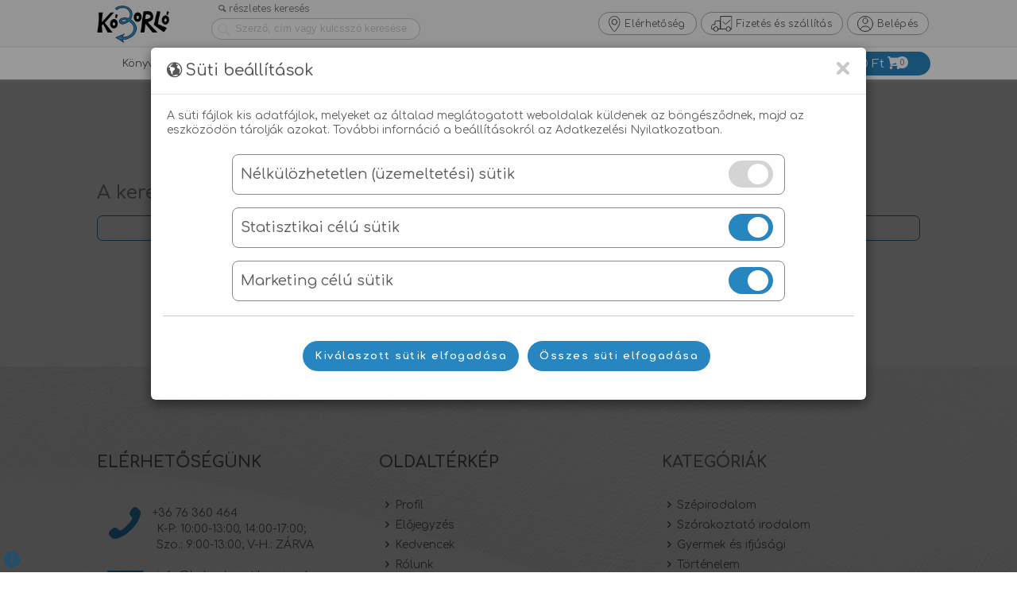

--- FILE ---
content_type: text/html; charset=UTF-8
request_url: https://koborlokonyvesbolt.hu/'%20+%20category_data%5Bidx%5D%5B
body_size: 904796
content:

<!DOCTYPE html PUBLIC "-//W3C//DTD XHTML 1.0 Transitional//HU" "http://www.w3.org/TR/xhtml1/DTD/xhtml1-transitional.dtd">
<html xmlns="http://www.w3.org/1999/xhtml">
<head>
	
<meta http-equiv="Content-Type" content="text/html" />
<meta charset="utf-8">
<title>404 | koborloantikvarium.hu</title>

<script>


</script>     	<script>
            // Create BP element on the window
            window["bp"] = window["bp"] || function () {
                (window["bp"].q = window["bp"].q || []).push(arguments);
            };
            window["bp"].l = 1 * new Date();
            // Insert a script tag on the top of the head to load bp.js
            scriptElement = document.createElement("script");
            firstScript = document.getElementsByTagName("script")[0];
            scriptElement.async = true;
            scriptElement.src = 'https://pixel.barion.com/bp.js';
            firstScript.parentNode.insertBefore(scriptElement, firstScript);
            window['barion_pixel_id'] = 'BP-AmoA0YwIzU-76';            
            // Send init event
            bp('init', 'addBarionPixelId', window['barion_pixel_id']);
        </script>
        <noscript>
            <img height="1" width="1" style="display:none" alt="Barion Pixel" src="https://pixel.barion.com/a.gif?ba_pixel_id='BP-AmoA0YwIzU-76'&ev=contentView&noscript=1">
        </noscript>

	
<!-- End Facebook Pixel Code -->

<link rel="canonical" href="https://koborlokonyvesbolt.hu/page404" hreflang="hu"/>
    	<meta property="og:locale" content="hu_HU" />
	<meta property="og:type" content="website" />
	<meta property="og:site_name" content="Kóborló Antikvárium" />

	<meta property="og:image" content="https://koborloantikvarium.hu/img/og/koborloantikvarium.jpg" />
	<meta property="og:image:secure_url" content="https://koborloantikvarium.hu/img/og/koborloantikvarium.jpg" />
	<meta property="og:image:type" content="image/jpeg" />
	<meta property="og:image:alt" content="Kóborló Antikvárium logó" />

    <meta name="author" content="Netprofil Kft. - netprofil.hu" />
	<meta name="description" content="Használt és antikvár könyvek széles választékával várjuk a kecskeméti Kóborló Antikvárium webáruházában." />
	<meta name="keywords"  content="antikvárium, antikvárium Kecskemét, Kecskemét antikvárium, könyvesbolt, használt könyv" />
	<meta name="Resource-type" content="Document" /> 
    <meta name="viewport" content="width=device-width, initial-scale=1, maximum-scale=1, user-scalable=no">
    
	<meta http-equiv='pragma' content='no-cache'>
	<meta http-equiv='cache-control' content='no-cache'>
	<meta http-equiv='expires' content='0'>
	<link rel="apple-touch-icon" sizes="57x57" href="img/fav/apple-icon-57x57.png">
	<link rel="apple-touch-icon" sizes="60x60" href="img/fav/apple-icon-60x60.png">
	<link rel="apple-touch-icon" sizes="72x72" href="img/fav/apple-icon-72x72.png">
	<link rel="apple-touch-icon" sizes="76x76" href="img/fav/apple-icon-76x76.png">
	<link rel="apple-touch-icon" sizes="114x114" href="img/fav/apple-icon-114x114.png">
	<link rel="apple-touch-icon" sizes="120x120" href="img/fav/apple-icon-120x120.png">
	<link rel="apple-touch-icon" sizes="144x144" href="img/fav/apple-icon-144x144.png">
	<link rel="apple-touch-icon" sizes="152x152" href="img/fav/apple-icon-152x152.png">
	<link rel="apple-touch-icon" sizes="180x180" href="img/fav/apple-icon-180x180.png">
	<link rel="icon" type="image/png" sizes="192x192"  href="img/fav/android-icon-192x192.png">
	<link rel="icon" type="image/png" sizes="32x32" href="img/fav/favicon-32x32.png">
	<link rel="icon" type="image/png" sizes="96x96" href="img/fav/favicon-96x96.png">
	<link rel="icon" type="image/png" sizes="16x16" href="img/fav/favicon-16x16.png">
	<link rel="manifest" href="img/fav/manifest.json">
	<meta name="msapplication-TileColor" content="#ffffff">
	<meta name="msapplication-TileImage" content="/ms-icon-144x144.png">
	<meta name="theme-color" content="#ffffff">

    <link rel="stylesheet" type="text/css" href="css/bootstrap.css">
    <link rel="stylesheet" type="text/css" href="css/style.css?v=1.1">
    <link rel="stylesheet" type="text/css" href="css/product_box.css?v=1.2">

    <link rel="stylesheet" type="text/css" href="css/animation.css">
    <link rel="stylesheet" type="text/css" href="css/animated.css">
    <link rel="stylesheet" type="text/css" href="css/fontello.css">
    <link rel="stylesheet" type="text/css" href="css/fontello-codes.css">
    <link rel="stylesheet" type="text/css" href="css/parallax.css?v=1.1">
    <link rel="stylesheet" type="text/css" href="css/overlaymenu.css?v=1.1">
    <link rel="stylesheet" type="text/css" href="css/owl.carousel.css" />
    <link rel="stylesheet" type="text/css" href="css/owl.theme.css" />
    <link rel="stylesheet" type="text/css" href="css/owl.transitions.css" />
    <link rel="stylesheet" type="text/css" href="css/jquery.fancybox.css"/>
    <link rel="stylesheet" type="text/css" href="css/jquery.fancybox-buttons.css"/>
    <link rel="stylesheet" type="text/css" href="css/jquery.fancybox-thumbs.css"/>   
    <link rel="stylesheet" type="text/css" href="css/custom_style.css?v=2.0">
    <link rel="stylesheet" type="text/css" href="css/media.css?v=1.5">
    <link rel="stylesheet" type="text/css" href="css/custom_media.css?v=1.4">

    
    <script src="js/jquery.js"></script>
    <script src="js/bootstrap.js"></script>
    
    <script src="js/jquery.easing.min.js"></script>    
    <script src="js/wow.min.js"></script>
    <script src="js/jquery.isotope.min.js"></script>
    <script src="js/owl.carousel.js"></script>
    
    <script src="js/jquery.fancybox.js"></script>
    <script src="js/jquery.fancybox.pack.js"></script>
    <script src="js/jquery.mousewheel-3.0.6.pack.js"></script>
    
    <script src="js/jquery.fancybox-media.js"></script>
    <script src="js/jquery.fancybox-thumbs.js"></script>
    <script src="js/jquery.fancybox-buttons.js"></script>
    <script src="js/scrolling-nav.js"></script>
    <script src="js/general.js?v=1.0"></script>
    <script src="js/windows.js"></script>   


<script>
	
	var marketing_settings = {"google":{"ms_id":"1","ms_name":"google analytics","code1":"","code2":"","code3":"","optoin1":"","optoin2":"","optoin3":"","optoin4":"","optoin5":"","ms_is_enabled":"0"},"facebook":{"ms_id":"2","ms_name":"facebook pixel","code1":"","code2":"","code3":"","optoin1":"","optoin2":"","optoin3":"","optoin4":"","optoin5":"","ms_is_enabled":"0"},"\u00e1rukeres\u0151":{"ms_id":"3","ms_name":"\u00e1rukeres\u0151","code1":"asdasdasdas234234234","code2":"","code3":"","optoin1":"","optoin2":"","optoin3":"","optoin4":"","optoin5":"","ms_is_enabled":"0"}};
	var general_settings = {"ws_name":"K\u00f3borl\u00f3 Antikv\u00e1rium","ws_version":"v.0.221111_u","maintenance":"0","is_free_shipping":"0","use_free_shipping_boundry":"1","free_shipping_boundry":"14999","use_free_zips":"0","free_zip_boundry":"5000","pac_trade":"0","min_buy":"0","allow_guest_checkout":"1","use_zips":"0","gdpr":"<p class=\u201dMsoNormal\u201d style=\u201dmso-margin-top-alt:auto;mso-margin-bottom-alt:auto;\ntext-align:justify;line-height:normal\u201d><b><span style=\u201dfont-size: 18pt; font-family: Poppins; color: rgb(28, 37, 44); border-width: 1pt; border-style: none; border-color: windowtext; padding: 0cm;\u201d>Adatkezel\u00e9si t\u00e1j\u00e9koztat\u00f3<\/span><\/b><span style=\u201dfont-size:10.5pt;font-family:Montserrat;mso-fareast-font-family:\"Times New Roman\";\nmso-bidi-font-family:\"Times New Roman\";color:#1C252C;mso-fareast-language:HU\u201d><o:p><\/o:p><\/span><\/p>\n\n<p class=\u201dMsoNormal\u201d style=\u201dmso-margin-top-alt:auto;mso-margin-bottom-alt:auto;\ntext-align:justify;line-height:normal\u201d><span style=\u201dfont-size:10.5pt;\nfont-family:Montserrat;mso-fareast-font-family:\"Times New Roman\";mso-bidi-font-family:\n\"Times New Roman\";color:#1C252C;mso-fareast-language:HU\u201d>\u00a0<o:p><\/o:p><\/span><\/p>\n\n<p class=\u201dMsoNormal\u201d style=\u201dmso-margin-top-alt:auto;mso-margin-bottom-alt:auto;\ntext-align:justify;line-height:normal;mso-outline-level:2\u201d><span style=\u201dfont-size:18.0pt;font-family:Montserrat;mso-fareast-font-family:\"Times New Roman\";\nmso-bidi-font-family:\"Times New Roman\";color:#1C252C;mso-fareast-language:HU\u201d>Bevezet\u00e9s<o:p><\/o:p><\/span><\/p>\n\n<p class=\u201dMsoNormal\u201d style=\u201dmso-margin-top-alt:auto;mso-margin-bottom-alt:auto;\ntext-align:justify;line-height:normal\u201d><span style=\u201dfont-size:10.5pt;\nfont-family:Montserrat;mso-fareast-font-family:\"Times New Roman\";mso-bidi-font-family:\n\"Times New Roman\";color:#1C252C;mso-fareast-language:HU\u201d>A\/Az<\/span><b><span style=\u201dfont-size: 9pt; font-family: Poppins; color: rgb(28, 37, 44); border-width: 1pt; border-style: none; border-color: windowtext; padding: 0cm;\u201d>\u00a0P\u00e9teri Judit e.v. (6000 Kecskem\u00e9t,\nKatona J\u00f3zsef utca 14. 2\/1., ad\u00f3sz\u00e1m: \u00a067690055-2-23,\nc\u00e9gjegyz\u00e9ksz\u00e1m\/nyilv\u00e1ntart\u00e1si sz\u00e1m: 50607774)\u00a0<\/span><\/b><span style=\u201dfont-size:10.5pt;font-family:Montserrat;mso-fareast-font-family:\"Times New Roman\";\nmso-bidi-font-family:\"Times New Roman\";color:#1C252C;mso-fareast-language:HU\u201d>(a\ntov\u00e1bbiakban: Szolg\u00e1ltat\u00f3, adatkezel\u0151) al\u00e1 veti mag\u00e1t a k\u00f6vetkez\u0151\nszab\u00e1lyzatnak:<o:p><\/o:p><\/span><\/p>\n\n<p class=\u201dMsoNormal\u201d style=\u201dmso-margin-top-alt:auto;mso-margin-bottom-alt:auto;\ntext-align:justify;line-height:normal\u201d><span style=\u201dfont-size:10.5pt;\nfont-family:Montserrat;mso-fareast-font-family:\"Times New Roman\";mso-bidi-font-family:\n\"Times New Roman\";color:#1C252C;mso-fareast-language:HU\u201d>A term\u00e9szetes\nszem\u00e9lyeknek a szem\u00e9lyes adatok kezel\u00e9se tekintet\u00e9ben t\u00f6rt\u00e9n\u0151 v\u00e9delm\u00e9r\u0151l \u00e9s az\nilyen adatok szabad \u00e1raml\u00e1s\u00e1r\u00f3l, valamint a 95\/46\/EK rendelet hat\u00e1lyon k\u00edv\u00fcl helyez\u00e9s\u00e9r\u0151l\n(\u00e1ltal\u00e1nos adatv\u00e9delmi rendelet) AZ EUR\u00d3PAI PARLAMENT \u00c9S A TAN\u00c1CS (EU) 2016\/679\nRENDELETE (2016. \u00e1prilis 27.) szerint az al\u00e1bbi t\u00e1j\u00e9koztat\u00e1st adjuk.<o:p><\/o:p><\/span><\/p>\n\n<p class=\u201dMsoNormal\u201d style=\u201dmso-margin-top-alt:auto;mso-margin-bottom-alt:auto;\ntext-align:justify;line-height:normal\u201d><span style=\u201dfont-size:10.5pt;\nfont-family:Montserrat;mso-fareast-font-family:\"Times New Roman\";mso-bidi-font-family:\n\"Times New Roman\";color:#1C252C;mso-fareast-language:HU\u201d>Jelen adatv\u00e9delmi\nszab\u00e1lyzat az al\u00e1bbi oldalak\/mobil alkalmaz\u00e1sok adatkezel\u00e9s\u00e9t szab\u00e1lyozza: https:\/\/koborloantikvarium.hu<o:p><\/o:p><\/span><\/p>\n\n<p class=\u201dMsoNormal\u201d style=\u201dmso-margin-top-alt:auto;mso-margin-bottom-alt:auto;\ntext-align:justify;line-height:normal\u201d><span style=\u201dfont-size:10.5pt;\nfont-family:Montserrat;mso-fareast-font-family:\"Times New Roman\";mso-bidi-font-family:\n\"Times New Roman\";color:#1C252C;mso-fareast-language:HU\u201d>Az adatv\u00e9delmi\nszab\u00e1lyzat el\u00e9rhet\u0151 az al\u00e1bbi oldalr\u00f3l: https:\/\/koborloantikvarium.hu\/gdpr<o:p><\/o:p><\/span><\/p>\n\n<p class=\u201dMsoNormal\u201d style=\u201dmso-margin-top-alt:auto;mso-margin-bottom-alt:auto;\ntext-align:justify;line-height:normal\u201d><span style=\u201dfont-size:10.5pt;\nfont-family:Montserrat;mso-fareast-font-family:\"Times New Roman\";mso-bidi-font-family:\n\"Times New Roman\";color:#1C252C;mso-fareast-language:HU\u201d>A szab\u00e1lyzat\nm\u00f3dos\u00edt\u00e1sai a fenti c\u00edmen t\u00f6rt\u00e9n\u0151 k\u00f6zz\u00e9t\u00e9tellel l\u00e9pnek hat\u00e1lyba.<o:p><\/o:p><\/span><\/p>\n\n<p class=\u201dMsoNormal\u201d style=\u201dmso-margin-top-alt:auto;mso-margin-bottom-alt:auto;\ntext-align:justify;line-height:normal;mso-outline-level:2\u201d><span style=\u201dfont-size:18.0pt;font-family:Montserrat;mso-fareast-font-family:\"Times New Roman\";\nmso-bidi-font-family:\"Times New Roman\";color:#1C252C;mso-fareast-language:HU\u201d>Az\nadatkezel\u0151 \u00e9s el\u00e9rhet\u0151s\u00e9gei<o:p><\/o:p><\/span><\/p>\n\n<p class=\u201dMsoNormal\u201d style=\u201dmso-margin-top-alt:auto;mso-margin-bottom-alt:auto;\ntext-align:justify;line-height:normal\u201d><span style=\u201dfont-size:10.5pt;\nfont-family:Montserrat;mso-fareast-font-family:\"Times New Roman\";mso-bidi-font-family:\n\"Times New Roman\";color:#1C252C;mso-fareast-language:HU\u201d>N\u00e9v: P\u00e9teri Judit e.v.<o:p><\/o:p><\/span><\/p>\n\n<p class=\u201dMsoNormal\u201d style=\u201dmso-margin-top-alt:auto;mso-margin-bottom-alt:auto;\ntext-align:justify;line-height:normal\u201d><span style=\u201dfont-size:10.5pt;\nfont-family:Montserrat;mso-fareast-font-family:\"Times New Roman\";mso-bidi-font-family:\n\"Times New Roman\";color:#1C252C;mso-fareast-language:HU\u201d>Sz\u00e9khely: \u00a06000\nKecskem\u00e9t, Katona J\u00f3zsef utca 14. 2\/1.<o:p><\/o:p><\/span><\/p>\n\n<p class=\u201dMsoNormal\u201d style=\u201dmso-margin-top-alt:auto;mso-margin-bottom-alt:auto;\ntext-align:justify;line-height:normal\u201d><span style=\u201dfont-size:10.5pt;\nfont-family:Montserrat;mso-fareast-font-family:\"Times New Roman\";mso-bidi-font-family:\n\"Times New Roman\";color:#1C252C;mso-fareast-language:HU\u201d>Telephely: 6000\nKecskem\u00e9t, csongr\u00e1di u. 1. K\u00f3borl\u00f3 Antikv\u00e1rium\u00a0<o:p><\/o:p><\/span><\/p>\n\n<p class=\u201dMsoNormal\u201d style=\u201dmso-margin-top-alt:auto;mso-margin-bottom-alt:auto;\ntext-align:justify;line-height:normal\u201d><span style=\u201dfont-size:10.5pt;\nfont-family:Montserrat;mso-fareast-font-family:\"Times New Roman\";mso-bidi-font-family:\n\"Times New Roman\";color:#1C252C;mso-fareast-language:HU\u201d>E-mail:\n\u00a0info@koborloantikvarium.hu, koborkonyves@gmail.com<o:p><\/o:p><\/span><\/p>\n\n<p class=\u201dMsoNormal\u201d style=\u201dmso-margin-top-alt:auto;mso-margin-bottom-alt:auto;\ntext-align:justify;line-height:normal\u201d><span style=\u201dfont-size:10.5pt;\nfont-family:Montserrat;mso-fareast-font-family:\"Times New Roman\";mso-bidi-font-family:\n\"Times New Roman\";color:#1C252C;mso-fareast-language:HU\u201d>Telefon: \u00a0\n36-76\/360-464, 36-30\/815-60-30<o:p><\/o:p><\/span><\/p>\n\n<p class=\u201dMsoNormal\u201d style=\u201dmso-margin-top-alt:auto;mso-margin-bottom-alt:auto;\ntext-align:justify;line-height:normal\u201d><span style=\u201dfont-size:10.5pt;\nfont-family:Montserrat;mso-fareast-font-family:\"Times New Roman\";mso-bidi-font-family:\n\"Times New Roman\";color:#1C252C;mso-fareast-language:HU\u201d>\u00a0<o:p><\/o:p><\/span><\/p>\n\n<p class=\u201dMsoNormal\u201d style=\u201dmso-margin-top-alt:auto;mso-margin-bottom-alt:auto;\ntext-align:justify;line-height:normal;mso-outline-level:2\u201d><span style=\u201dfont-size:18.0pt;font-family:Montserrat;mso-fareast-font-family:\"Times New Roman\";\nmso-bidi-font-family:\"Times New Roman\";color:#1C252C;mso-fareast-language:HU\u201d>Fogalom\nmeghat\u00e1roz\u00e1sok<o:p><\/o:p><\/span><\/p>\n\n<p class=\u201dMsoNormal\u201d style=\u201dmso-margin-top-alt:auto;mso-margin-bottom-alt:auto;\ntext-align:justify;line-height:normal\u201d><span style=\u201dfont-size:10.5pt;\nfont-family:Montserrat;mso-fareast-font-family:\"Times New Roman\";mso-bidi-font-family:\n\"Times New Roman\";color:#1C252C;mso-fareast-language:HU\u201d>\u00a0<o:p><\/o:p><\/span><\/p>\n\n<p class=\u201dMsoNormal\u201d style=\u201dmargin-top:0cm;margin-right:0cm;margin-bottom:0cm;\nmargin-left:36.0pt;margin-bottom:.0001pt;text-align:justify;text-indent:-18.0pt;\nline-height:normal;mso-list:l16 level1 lfo1;tab-stops:list 36.0pt\u201d><!--[if !supportLists]--><span style=\u201dfont-size:9.0pt;font-family:Poppins;mso-fareast-font-family:Poppins;\ncolor:#1C252C;mso-fareast-language:HU\u201d>1.<span style=\u201dfont-variant-numeric: normal; font-variant-east-asian: normal; font-variant-alternates: normal; font-kerning: auto; font-optical-sizing: auto; font-feature-settings: normal; font-variation-settings: normal; font-stretch: normal; font-size: 7pt; line-height: normal; font-family: \"Times New Roman\";\u201d>\u00a0\u00a0\u00a0\u00a0\u00a0\u00a0\u00a0\u00a0\n<\/span><\/span><!--[endif]--><span style=\u201dfont-size:9.0pt;font-family:Poppins;\nmso-fareast-font-family:\"Times New Roman\";color:#1C252C;mso-fareast-language:\nHU\u201d>\u201e<i><span style=\u201dborder-width: 1pt; border-style: none; border-color: windowtext; padding: 0cm;\u201d>szem\u00e9lyes adat<\/span><\/i>\u201d: azonos\u00edtott vagy azonos\u00edthat\u00f3\nterm\u00e9szetes szem\u00e9lyre (\u201e\u00e9rintett\u201d) vonatkoz\u00f3 b\u00e1rmely inform\u00e1ci\u00f3;\nazonos\u00edthat\u00f3 az a term\u00e9szetes szem\u00e9ly, aki k\u00f6zvetlen vagy k\u00f6zvetett m\u00f3don,\nk\u00fcl\u00f6n\u00f6sen valamely azonos\u00edt\u00f3, p\u00e9ld\u00e1ul n\u00e9v, sz\u00e1m, helymeghat\u00e1roz\u00f3 adat, online\nazonos\u00edt\u00f3 vagy a term\u00e9szetes szem\u00e9ly testi, fiziol\u00f3giai, genetikai, szellemi,\ngazdas\u00e1gi, kultur\u00e1lis vagy szoci\u00e1lis azonoss\u00e1g\u00e1ra vonatkoz\u00f3 egy vagy t\u00f6bb\nt\u00e9nyez\u0151 alapj\u00e1n azonos\u00edthat\u00f3;<o:p><\/o:p><\/span><\/p>\n\n<p class=\u201dMsoNormal\u201d style=\u201dmargin-top:0cm;margin-right:0cm;margin-bottom:0cm;\nmargin-left:36.0pt;margin-bottom:.0001pt;text-align:justify;text-indent:-18.0pt;\nline-height:normal;mso-list:l16 level1 lfo1;tab-stops:list 36.0pt\u201d><!--[if !supportLists]--><span style=\u201dfont-size:9.0pt;font-family:Poppins;mso-fareast-font-family:Poppins;\ncolor:#1C252C;mso-fareast-language:HU\u201d>2.<span style=\u201dfont-variant-numeric: normal; font-variant-east-asian: normal; font-variant-alternates: normal; font-kerning: auto; font-optical-sizing: auto; font-feature-settings: normal; font-variation-settings: normal; font-stretch: normal; font-size: 7pt; line-height: normal; font-family: \"Times New Roman\";\u201d>\u00a0\u00a0\u00a0\u00a0\u00a0\u00a0\u00a0\n<\/span><\/span><!--[endif]--><span style=\u201dfont-size:9.0pt;font-family:Poppins;\nmso-fareast-font-family:\"Times New Roman\";color:#1C252C;mso-fareast-language:\nHU\u201d>\u201e<i><span style=\u201dborder-width: 1pt; border-style: none; border-color: windowtext; padding: 0cm;\u201d>adatkezel\u00e9s<\/span><\/i>\u201d: a szem\u00e9lyes adatokon vagy adat\u00e1llom\u00e1nyokon\nautomatiz\u00e1lt vagy nem automatiz\u00e1lt m\u00f3don v\u00e9gzett b\u00e1rmely m\u0171velet vagy m\u0171veletek\n\u00f6sszess\u00e9ge, \u00edgy a gy\u0171jt\u00e9s, r\u00f6gz\u00edt\u00e9s, rendszerez\u00e9s, tagol\u00e1s, t\u00e1rol\u00e1s, \u00e1talak\u00edt\u00e1s\nvagy megv\u00e1ltoztat\u00e1s, lek\u00e9rdez\u00e9s, betekint\u00e9s, felhaszn\u00e1l\u00e1s, k\u00f6zl\u00e9s tov\u00e1bb\u00edt\u00e1s, terjeszt\u00e9s\nvagy egy\u00e9b m\u00f3don t\u00f6rt\u00e9n\u0151 hozz\u00e1f\u00e9rhet\u0151v\u00e9 t\u00e9tel \u00fatj\u00e1n, \u00f6sszehangol\u00e1s vagy\n\u00f6sszekapcsol\u00e1s, korl\u00e1toz\u00e1s, t\u00f6rl\u00e9s, illetve megsemmis\u00edt\u00e9s;<o:p><\/o:p><\/span><\/p>\n\n<p class=\u201dMsoNormal\u201d style=\u201dmargin-top:0cm;margin-right:0cm;margin-bottom:0cm;\nmargin-left:36.0pt;margin-bottom:.0001pt;text-align:justify;text-indent:-18.0pt;\nline-height:normal;mso-list:l16 level1 lfo1;tab-stops:list 36.0pt\u201d><!--[if !supportLists]--><span style=\u201dfont-size:9.0pt;font-family:Poppins;mso-fareast-font-family:Poppins;\ncolor:#1C252C;mso-fareast-language:HU\u201d>3.<span style=\u201dfont-variant-numeric: normal; font-variant-east-asian: normal; font-variant-alternates: normal; font-kerning: auto; font-optical-sizing: auto; font-feature-settings: normal; font-variation-settings: normal; font-stretch: normal; font-size: 7pt; line-height: normal; font-family: \"Times New Roman\";\u201d>\u00a0\u00a0\u00a0\u00a0\u00a0\u00a0 <\/span><\/span><!--[endif]--><span style=\u201dfont-size:9.0pt;font-family:Poppins;mso-fareast-font-family:\"Times New Roman\";\ncolor:#1C252C;mso-fareast-language:HU\u201d>\u201e<i><span style=\u201dborder-width: 1pt; border-style: none; border-color: windowtext; padding: 0cm;\u201d>adatkezel\u0151<\/span><\/i>\u201d: az\na term\u00e9szetes vagy jogi szem\u00e9ly, k\u00f6zhatalmi szerv, \u00fcgyn\u00f6ks\u00e9g vagy b\u00e1rmely egy\u00e9b\nszerv, amely a szem\u00e9lyes adatok kezel\u00e9s\u00e9nek c\u00e9ljait \u00e9s eszk\u00f6zeit \u00f6n\u00e1ll\u00f3an vagy\nm\u00e1sokkal egy\u00fctt meghat\u00e1rozza; ha az adatkezel\u00e9s c\u00e9ljait \u00e9s eszk\u00f6zeit az uni\u00f3s\nvagy a tag\u00e1llami jog hat\u00e1rozza meg, az adatkezel\u0151t vagy az adatkezel\u0151\nkijel\u00f6l\u00e9s\u00e9re vonatkoz\u00f3 k\u00fcl\u00f6n\u00f6s szempontokat az uni\u00f3s vagy a tag\u00e1llami jog is\nmeghat\u00e1rozhatja;<o:p><\/o:p><\/span><\/p>\n\n<p class=\u201dMsoNormal\u201d style=\u201dmargin-top:0cm;margin-right:0cm;margin-bottom:0cm;\nmargin-left:36.0pt;margin-bottom:.0001pt;text-align:justify;text-indent:-18.0pt;\nline-height:normal;mso-list:l16 level1 lfo1;tab-stops:list 36.0pt\u201d><!--[if !supportLists]--><span style=\u201dfont-size:9.0pt;font-family:Poppins;mso-fareast-font-family:Poppins;\ncolor:#1C252C;mso-fareast-language:HU\u201d>4.<span style=\u201dfont-variant-numeric: normal; font-variant-east-asian: normal; font-variant-alternates: normal; font-kerning: auto; font-optical-sizing: auto; font-feature-settings: normal; font-variation-settings: normal; font-stretch: normal; font-size: 7pt; line-height: normal; font-family: \"Times New Roman\";\u201d>\u00a0\u00a0\u00a0\u00a0\u00a0\u00a0 <\/span><\/span><!--[endif]--><span style=\u201dfont-size:9.0pt;font-family:Poppins;mso-fareast-font-family:\"Times New Roman\";\ncolor:#1C252C;mso-fareast-language:HU\u201d>\u201e<i><span style=\u201dborder-width: 1pt; border-style: none; border-color: windowtext; padding: 0cm;\u201d>adatfeldolgoz\u00f3<\/span><\/i>\u201d:\naz a term\u00e9szetes vagy jogi szem\u00e9ly, k\u00f6zhatalmi szerv, \u00fcgyn\u00f6ks\u00e9g vagy b\u00e1rmely\negy\u00e9b szerv, amely az adatkezel\u0151 nev\u00e9ben szem\u00e9lyes adatokat kezel;<o:p><\/o:p><\/span><\/p>\n\n<p class=\u201dMsoNormal\u201d style=\u201dmargin-top:0cm;margin-right:0cm;margin-bottom:0cm;\nmargin-left:36.0pt;margin-bottom:.0001pt;text-align:justify;text-indent:-18.0pt;\nline-height:normal;mso-list:l16 level1 lfo1;tab-stops:list 36.0pt\u201d><!--[if !supportLists]--><span style=\u201dfont-size:9.0pt;font-family:Poppins;mso-fareast-font-family:Poppins;\ncolor:#1C252C;mso-fareast-language:HU\u201d>5.<span style=\u201dfont-variant-numeric: normal; font-variant-east-asian: normal; font-variant-alternates: normal; font-kerning: auto; font-optical-sizing: auto; font-feature-settings: normal; font-variation-settings: normal; font-stretch: normal; font-size: 7pt; line-height: normal; font-family: \"Times New Roman\";\u201d>\u00a0\u00a0\u00a0\u00a0\u00a0\u00a0 <\/span><\/span><!--[endif]--><span style=\u201dfont-size:9.0pt;font-family:Poppins;mso-fareast-font-family:\"Times New Roman\";\ncolor:#1C252C;mso-fareast-language:HU\u201d>\u201e<i><span style=\u201dborder-width: 1pt; border-style: none; border-color: windowtext; padding: 0cm;\u201d>c\u00edmzett<\/span><\/i>\u201d: az a\nterm\u00e9szetes vagy jogi szem\u00e9ly, k\u00f6zhatalmi szerv, \u00fcgyn\u00f6ks\u00e9g vagy b\u00e1rmely egy\u00e9b\nszerv, akivel vagy amellyel a szem\u00e9lyes adatot k\u00f6zlik, f\u00fcggetlen\u00fcl att\u00f3l, hogy\nharmadik f\u00e9l-e. Azon k\u00f6zhatalmi szervek, amelyek egy egyedi vizsg\u00e1lat keret\u00e9ben\naz uni\u00f3s vagy a tag\u00e1llami joggal \u00f6sszhangban f\u00e9rhetnek hozz\u00e1 szem\u00e9lyes\nadatokhoz, nem min\u0151s\u00fclnek c\u00edmzettnek; az eml\u00edtett adatok e k\u00f6zhatalmi szervek\n\u00e1ltali kezel\u00e9se meg kell, hogy feleljen az adatkezel\u00e9s c\u00e9ljainak megfelel\u0151en az\nalkalmazand\u00f3 adatv\u00e9delmi szab\u00e1lyoknak;<o:p><\/o:p><\/span><\/p>\n\n<p class=\u201dMsoNormal\u201d style=\u201dmargin-top:0cm;margin-right:0cm;margin-bottom:0cm;\nmargin-left:36.0pt;margin-bottom:.0001pt;text-align:justify;text-indent:-18.0pt;\nline-height:normal;mso-list:l16 level1 lfo1;tab-stops:list 36.0pt\u201d><!--[if !supportLists]--><span style=\u201dfont-size:9.0pt;font-family:Poppins;mso-fareast-font-family:Poppins;\ncolor:#1C252C;mso-fareast-language:HU\u201d>6.<span style=\u201dfont-variant-numeric: normal; font-variant-east-asian: normal; font-variant-alternates: normal; font-kerning: auto; font-optical-sizing: auto; font-feature-settings: normal; font-variation-settings: normal; font-stretch: normal; font-size: 7pt; line-height: normal; font-family: \"Times New Roman\";\u201d>\u00a0\u00a0\u00a0\u00a0\u00a0\u00a0 <\/span><\/span><!--[endif]--><span style=\u201dfont-size:9.0pt;font-family:Poppins;mso-fareast-font-family:\"Times New Roman\";\ncolor:#1C252C;mso-fareast-language:HU\u201d>\u201e<i><span style=\u201dborder-width: 1pt; border-style: none; border-color: windowtext; padding: 0cm;\u201d>az \u00e9rintett hozz\u00e1j\u00e1rul\u00e1sa<\/span><\/i>\u201d:\naz \u00e9rintett akarat\u00e1nak \u00f6nk\u00e9ntes, konkr\u00e9t \u00e9s megfelel\u0151 t\u00e1j\u00e9koztat\u00e1son alapul\u00f3 \u00e9s\negy\u00e9rtelm\u0171 kinyilv\u00e1n\u00edt\u00e1sa, amellyel az \u00e9rintett nyilatkozat vagy a meger\u0151s\u00edt\u00e9st\nf\u00e9lre\u00e9rthetetlen\u00fcl kifejez\u0151 cselekedet \u00fatj\u00e1n jelzi, hogy beleegyez\u00e9s\u00e9t adja az\n\u0151t \u00e9rint\u0151 szem\u00e9lyes adatok kezel\u00e9s\u00e9hez;<o:p><\/o:p><\/span><\/p>\n\n<p class=\u201dMsoNormal\u201d style=\u201dmargin-top:0cm;margin-right:0cm;margin-bottom:0cm;\nmargin-left:36.0pt;margin-bottom:.0001pt;text-align:justify;text-indent:-18.0pt;\nline-height:normal;mso-list:l16 level1 lfo1;tab-stops:list 36.0pt\u201d><!--[if !supportLists]--><span style=\u201dfont-size:9.0pt;font-family:Poppins;mso-fareast-font-family:Poppins;\ncolor:#1C252C;mso-fareast-language:HU\u201d>7.<span style=\u201dfont-variant-numeric: normal; font-variant-east-asian: normal; font-variant-alternates: normal; font-kerning: auto; font-optical-sizing: auto; font-feature-settings: normal; font-variation-settings: normal; font-stretch: normal; font-size: 7pt; line-height: normal; font-family: \"Times New Roman\";\u201d>\u00a0\u00a0\u00a0\u00a0\u00a0\u00a0\u00a0\n<\/span><\/span><!--[endif]--><span style=\u201dfont-size:9.0pt;font-family:Poppins;\nmso-fareast-font-family:\"Times New Roman\";color:#1C252C;mso-fareast-language:\nHU\u201d>\u201e<i><span style=\u201dborder-width: 1pt; border-style: none; border-color: windowtext; padding: 0cm;\u201d>adatv\u00e9delmi incidens<\/span><\/i>\u201d: a biztons\u00e1g olyan s\u00e9r\u00fcl\u00e9se,\namely a tov\u00e1bb\u00edtott, t\u00e1rolt vagy m\u00e1s m\u00f3don kezelt szem\u00e9lyes adatok v\u00e9letlen\nvagy jogellenes megsemmis\u00edt\u00e9s\u00e9t, elveszt\u00e9s\u00e9t, megv\u00e1ltoztat\u00e1s\u00e1t, jogosulatlan\nk\u00f6zl\u00e9s\u00e9t vagy az azokhoz val\u00f3 jogosulatlan hozz\u00e1f\u00e9r\u00e9st eredm\u00e9nyezi.<o:p><\/o:p><\/span><\/p>\n\n<p class=\u201dMsoNormal\u201d style=\u201dmso-margin-top-alt:auto;mso-margin-bottom-alt:auto;\ntext-align:justify;line-height:normal;mso-outline-level:2\u201d><span style=\u201dfont-size:18.0pt;font-family:Montserrat;mso-fareast-font-family:\"Times New Roman\";\nmso-bidi-font-family:\"Times New Roman\";color:#1C252C;mso-fareast-language:HU\u201d>A\nszem\u00e9lyes adatok kezel\u00e9s\u00e9re vonatkoz\u00f3 elvek<o:p><\/o:p><\/span><\/p>\n\n<p class=\u201dMsoNormal\u201d style=\u201dmso-margin-top-alt:auto;mso-margin-bottom-alt:auto;\ntext-align:justify;line-height:normal\u201d><span style=\u201dfont-size:10.5pt;\nfont-family:Montserrat;mso-fareast-font-family:\"Times New Roman\";mso-bidi-font-family:\n\"Times New Roman\";color:#1C252C;mso-fareast-language:HU\u201d>A szem\u00e9lyes adatok:<o:p><\/o:p><\/span><\/p>\n\n<p class=\u201dMsoNormal\u201d style=\u201dmargin-top:0cm;margin-right:0cm;margin-bottom:0cm;\nmargin-left:36.0pt;margin-bottom:.0001pt;text-align:justify;text-indent:-18.0pt;\nline-height:normal;mso-list:l17 level1 lfo2;tab-stops:list 36.0pt\u201d><!--[if !supportLists]--><span style=\u201dfont-size:9.0pt;font-family:Poppins;mso-fareast-font-family:Poppins;\ncolor:#1C252C;mso-fareast-language:HU\u201d>1.<span style=\u201dfont-variant-numeric: normal; font-variant-east-asian: normal; font-variant-alternates: normal; font-kerning: auto; font-optical-sizing: auto; font-feature-settings: normal; font-variation-settings: normal; font-stretch: normal; font-size: 7pt; line-height: normal; font-family: \"Times New Roman\";\u201d>\u00a0\u00a0\u00a0\u00a0\u00a0\u00a0\u00a0\u00a0\n<\/span><\/span><!--[endif]--><span style=\u201dfont-size:9.0pt;font-family:Poppins;\nmso-fareast-font-family:\"Times New Roman\";color:#1C252C;mso-fareast-language:\nHU\u201d>kezel\u00e9s\u00e9t jogszer\u0171en \u00e9s tisztess\u00e9gesen, valamint az \u00e9rintett sz\u00e1m\u00e1ra\n\u00e1tl\u00e1that\u00f3 m\u00f3don kell v\u00e9gezni (\u201e<i><span style=\u201dborder-width: 1pt; border-style: none; border-color: windowtext; padding: 0cm;\u201d>jogszer\u0171s\u00e9g, tisztess\u00e9ges\nelj\u00e1r\u00e1s \u00e9s \u00e1tl\u00e1that\u00f3s\u00e1g<\/span><\/i>\u201d);<o:p><\/o:p><\/span><\/p>\n\n<p class=\u201dMsoNormal\u201d style=\u201dmargin-top:0cm;margin-right:0cm;margin-bottom:0cm;\nmargin-left:36.0pt;margin-bottom:.0001pt;text-align:justify;text-indent:-18.0pt;\nline-height:normal;mso-list:l17 level1 lfo2;tab-stops:list 36.0pt\u201d><!--[if !supportLists]--><span style=\u201dfont-size:9.0pt;font-family:Poppins;mso-fareast-font-family:Poppins;\ncolor:#1C252C;mso-fareast-language:HU\u201d>2.<span style=\u201dfont-variant-numeric: normal; font-variant-east-asian: normal; font-variant-alternates: normal; font-kerning: auto; font-optical-sizing: auto; font-feature-settings: normal; font-variation-settings: normal; font-stretch: normal; font-size: 7pt; line-height: normal; font-family: \"Times New Roman\";\u201d>\u00a0\u00a0\u00a0\u00a0\u00a0\u00a0\u00a0\n<\/span><\/span><!--[endif]--><span style=\u201dfont-size:9.0pt;font-family:Poppins;\nmso-fareast-font-family:\"Times New Roman\";color:#1C252C;mso-fareast-language:\nHU\u201d>gy\u0171jt\u00e9se csak meghat\u00e1rozott, egy\u00e9rtelm\u0171 \u00e9s jogszer\u0171 c\u00e9lb\u00f3l t\u00f6rt\u00e9njen, \u00e9s\nazokat ne kezelj\u00e9k ezekkel a c\u00e9lokkal \u00f6ssze nem egyeztethet\u0151 m\u00f3don; a 89. cikk\n(1) bekezd\u00e9s\u00e9nek megfelel\u0151en nem min\u0151s\u00fcl az eredeti c\u00e9llal \u00f6ssze nem\negyeztethet\u0151nek a k\u00f6z\u00e9rdek\u0171 archiv\u00e1l\u00e1s c\u00e9lj\u00e1b\u00f3l, tudom\u00e1nyos \u00e9s t\u00f6rt\u00e9nelmi\nkutat\u00e1si c\u00e9lb\u00f3l vagy statisztikai c\u00e9lb\u00f3l t\u00f6rt\u00e9n\u0151 tov\u00e1bbi adatkezel\u00e9s (\u201e<i><span style=\u201dborder-width: 1pt; border-style: none; border-color: windowtext; padding: 0cm;\u201d>c\u00e9lhoz k\u00f6t\u00f6tts\u00e9g<\/span><\/i>\u201d);<o:p><\/o:p><\/span><\/p>\n\n<p class=\u201dMsoNormal\u201d style=\u201dmargin-top:0cm;margin-right:0cm;margin-bottom:0cm;\nmargin-left:36.0pt;margin-bottom:.0001pt;text-align:justify;text-indent:-18.0pt;\nline-height:normal;mso-list:l17 level1 lfo2;tab-stops:list 36.0pt\u201d><!--[if !supportLists]--><span style=\u201dfont-size:9.0pt;font-family:Poppins;mso-fareast-font-family:Poppins;\ncolor:#1C252C;mso-fareast-language:HU\u201d>3.<span style=\u201dfont-variant-numeric: normal; font-variant-east-asian: normal; font-variant-alternates: normal; font-kerning: auto; font-optical-sizing: auto; font-feature-settings: normal; font-variation-settings: normal; font-stretch: normal; font-size: 7pt; line-height: normal; font-family: \"Times New Roman\";\u201d>\u00a0\u00a0\u00a0\u00a0\u00a0\u00a0 <\/span><\/span><!--[endif]--><span style=\u201dfont-size:9.0pt;font-family:Poppins;mso-fareast-font-family:\"Times New Roman\";\ncolor:#1C252C;mso-fareast-language:HU\u201d>az adatkezel\u00e9s c\u00e9ljai szempontj\u00e1b\u00f3l\nmegfelel\u0151ek \u00e9s relev\u00e1nsak kell, hogy legyenek, \u00e9s a sz\u00fcks\u00e9gesre kell\nkorl\u00e1toz\u00f3dniuk (\u201e<i><span style=\u201dborder-width: 1pt; border-style: none; border-color: windowtext; padding: 0cm;\u201d>adattakar\u00e9koss\u00e1g<\/span><\/i>\u201d);<o:p><\/o:p><\/span><\/p>\n\n<p class=\u201dMsoNormal\u201d style=\u201dmargin-top:0cm;margin-right:0cm;margin-bottom:0cm;\nmargin-left:36.0pt;margin-bottom:.0001pt;text-align:justify;text-indent:-18.0pt;\nline-height:normal;mso-list:l17 level1 lfo2;tab-stops:list 36.0pt\u201d><!--[if !supportLists]--><span style=\u201dfont-size:9.0pt;font-family:Poppins;mso-fareast-font-family:Poppins;\ncolor:#1C252C;mso-fareast-language:HU\u201d>4.<span style=\u201dfont-variant-numeric: normal; font-variant-east-asian: normal; font-variant-alternates: normal; font-kerning: auto; font-optical-sizing: auto; font-feature-settings: normal; font-variation-settings: normal; font-stretch: normal; font-size: 7pt; line-height: normal; font-family: \"Times New Roman\";\u201d>\u00a0\u00a0\u00a0\u00a0\u00a0\u00a0 <\/span><\/span><!--[endif]--><span style=\u201dfont-size:9.0pt;font-family:Poppins;mso-fareast-font-family:\"Times New Roman\";\ncolor:#1C252C;mso-fareast-language:HU\u201d>pontosnak \u00e9s sz\u00fcks\u00e9g eset\u00e9n naprak\u00e9sznek\nkell lenni\u00fck; minden \u00e9szszer\u0171 int\u00e9zked\u00e9st meg kell tenni annak \u00e9rdek\u00e9ben, hogy\naz adatkezel\u00e9s c\u00e9ljai szempontj\u00e1b\u00f3l pontatlan szem\u00e9lyes adatokat halad\u00e9ktalanul\nt\u00f6r\u00f6lj\u00e9k vagy helyesb\u00edts\u00e9k (\u201e<i><span style=\u201dborder-width: 1pt; border-style: none; border-color: windowtext; padding: 0cm;\u201d>pontoss\u00e1g<\/span><\/i>\u201d);<o:p><\/o:p><\/span><\/p>\n\n<p class=\u201dMsoNormal\u201d style=\u201dmargin-top:0cm;margin-right:0cm;margin-bottom:0cm;\nmargin-left:36.0pt;margin-bottom:.0001pt;text-align:justify;text-indent:-18.0pt;\nline-height:normal;mso-list:l17 level1 lfo2;tab-stops:list 36.0pt\u201d><!--[if !supportLists]--><span style=\u201dfont-size:9.0pt;font-family:Poppins;mso-fareast-font-family:Poppins;\ncolor:#1C252C;mso-fareast-language:HU\u201d>5.<span style=\u201dfont-variant-numeric: normal; font-variant-east-asian: normal; font-variant-alternates: normal; font-kerning: auto; font-optical-sizing: auto; font-feature-settings: normal; font-variation-settings: normal; font-stretch: normal; font-size: 7pt; line-height: normal; font-family: \"Times New Roman\";\u201d>\u00a0\u00a0\u00a0\u00a0\u00a0\u00a0 <\/span><\/span><!--[endif]--><span style=\u201dfont-size:9.0pt;font-family:Poppins;mso-fareast-font-family:\"Times New Roman\";\ncolor:#1C252C;mso-fareast-language:HU\u201d>t\u00e1rol\u00e1s\u00e1nak olyan form\u00e1ban kell\nt\u00f6rt\u00e9nnie, amely az \u00e9rintettek azonos\u00edt\u00e1s\u00e1t csak a szem\u00e9lyes adatok kezel\u00e9se\nc\u00e9ljainak el\u00e9r\u00e9s\u00e9hez sz\u00fcks\u00e9ges ideig teszi lehet\u0151v\u00e9; a szem\u00e9lyes adatok enn\u00e9l\nhosszabb ideig t\u00f6rt\u00e9n\u0151 t\u00e1rol\u00e1s\u00e1ra csak akkor ker\u00fclhet sor, amennyiben a\nszem\u00e9lyes adatok kezel\u00e9s\u00e9re a 89. cikk (1) bekezd\u00e9s\u00e9nek megfelel\u0151en k\u00f6z\u00e9rdek\u0171\narchiv\u00e1l\u00e1s c\u00e9lj\u00e1b\u00f3l, tudom\u00e1nyos \u00e9s t\u00f6rt\u00e9nelmi kutat\u00e1si c\u00e9lb\u00f3l vagy statisztikai\nc\u00e9lb\u00f3l ker\u00fcl majd sor, az e rendeletben az \u00e9rintettek jogainak \u00e9s\nszabads\u00e1gainak v\u00e9delme \u00e9rdek\u00e9ben el\u0151\u00edrt megfelel\u0151 technikai \u00e9s szervez\u00e9si\nint\u00e9zked\u00e9sek v\u00e9grehajt\u00e1s\u00e1ra is figyelemmel (\u201e<i><span style=\u201dborder-width: 1pt; border-style: none; border-color: windowtext; padding: 0cm;\u201d>korl\u00e1tozott t\u00e1rolhat\u00f3s\u00e1g<\/span><\/i>\u201d);<o:p><\/o:p><\/span><\/p>\n\n<p class=\u201dMsoNormal\u201d style=\u201dmargin-top:0cm;margin-right:0cm;margin-bottom:0cm;\nmargin-left:36.0pt;margin-bottom:.0001pt;text-align:justify;text-indent:-18.0pt;\nline-height:normal;mso-list:l17 level1 lfo2;tab-stops:list 36.0pt\u201d><!--[if !supportLists]--><span style=\u201dfont-size:9.0pt;font-family:Poppins;mso-fareast-font-family:Poppins;\ncolor:#1C252C;mso-fareast-language:HU\u201d>6.<span style=\u201dfont-variant-numeric: normal; font-variant-east-asian: normal; font-variant-alternates: normal; font-kerning: auto; font-optical-sizing: auto; font-feature-settings: normal; font-variation-settings: normal; font-stretch: normal; font-size: 7pt; line-height: normal; font-family: \"Times New Roman\";\u201d>\u00a0\u00a0\u00a0\u00a0\u00a0\u00a0 <\/span><\/span><!--[endif]--><span style=\u201dfont-size:9.0pt;font-family:Poppins;mso-fareast-font-family:\"Times New Roman\";\ncolor:#1C252C;mso-fareast-language:HU\u201d>kezel\u00e9s\u00e9t oly m\u00f3don kell v\u00e9gezni, hogy\nmegfelel\u0151 technikai vagy szervez\u00e9si int\u00e9zked\u00e9sek alkalmaz\u00e1s\u00e1val biztos\u00edtva\nlegyen a szem\u00e9lyes adatok megfelel\u0151 biztons\u00e1ga, az adatok jogosulatlan vagy\njogellenes kezel\u00e9s\u00e9vel, v\u00e9letlen elveszt\u00e9s\u00e9vel, megsemmis\u00edt\u00e9s\u00e9vel vagy\nk\u00e1rosod\u00e1s\u00e1val szembeni v\u00e9delmet is ide\u00e9rtve (\u201e<i><span style=\u201dborder-width: 1pt; border-style: none; border-color: windowtext; padding: 0cm;\u201d>integrit\u00e1s \u00e9s bizalmas jelleg<\/span><\/i>\u201d).<o:p><\/o:p><\/span><\/p>\n\n<p class=\u201dMsoNormal\u201d style=\u201dmso-margin-top-alt:auto;mso-margin-bottom-alt:auto;\ntext-align:justify;line-height:normal\u201d><span style=\u201dfont-size:10.5pt;\nfont-family:Montserrat;mso-fareast-font-family:\"Times New Roman\";mso-bidi-font-family:\n\"Times New Roman\";color:#1C252C;mso-fareast-language:HU\u201d>Az adatkezel\u0151 felel\u0151s\na fentiek megfelel\u00e9s\u00e9rt, tov\u00e1bb\u00e1 k\u00e9pesnek kell lennie e megfelel\u00e9s igazol\u00e1s\u00e1ra\n(\u201e<\/span><i><span style=\u201dfont-size: 9pt; font-family: Poppins; color: rgb(28, 37, 44); border-width: 1pt; border-style: none; border-color: windowtext; padding: 0cm;\u201d>elsz\u00e1moltathat\u00f3s\u00e1g<\/span><\/i><span style=\u201dfont-size:10.5pt;font-family:Montserrat;mso-fareast-font-family:\"Times New Roman\";\nmso-bidi-font-family:\"Times New Roman\";color:#1C252C;mso-fareast-language:HU\u201d>\u201d).<o:p><\/o:p><\/span><\/p>\n\n<p class=\u201dMsoNormal\u201d style=\u201dmso-margin-top-alt:auto;mso-margin-bottom-alt:auto;\ntext-align:justify;line-height:normal\u201d><span style=\u201dfont-size:10.5pt;\nfont-family:Montserrat;mso-fareast-font-family:\"Times New Roman\";mso-bidi-font-family:\n\"Times New Roman\";color:#1C252C;mso-fareast-language:HU\u201d>Az adatkezel\u0151\nnyilatkozik, hogy adatkezel\u00e9se a jelen pontban foglalt alapelveknek megfelel\u0151en\nt\u00f6rt\u00e9nik.<o:p><\/o:p><\/span><\/p>\n\n<p class=\u201dMsoNormal\u201d style=\u201dmargin-bottom:0cm;margin-bottom:.0001pt;line-height:\nnormal\u201d><span style=\u201dfont-size:10.5pt;font-family:Montserrat;mso-fareast-font-family:\n\"Times New Roman\";mso-bidi-font-family:Poppins;color:#1C252C;mso-fareast-language:\nHU\u201d><br>\n<!--[if !supportLineBreakNewLine]--><br>\n<!--[endif]--><\/span><span style=\u201dfont-size:9.0pt;font-family:Poppins;mso-fareast-font-family:\n\"Times New Roman\";mso-fareast-language:HU\u201d><o:p><\/o:p><\/span><\/p>\n\n<p class=\u201dMsoNormal\u201d style=\u201dmso-margin-top-alt:auto;mso-margin-bottom-alt:auto;\ntext-align:justify;line-height:normal;mso-outline-level:2\u201d><span style=\u201dfont-size:18.0pt;font-family:Montserrat;mso-fareast-font-family:\"Times New Roman\";\nmso-bidi-font-family:\"Times New Roman\";color:#1C252C;mso-fareast-language:HU\u201d>Web\u00e1ruh\u00e1z\nm\u0171k\u00f6dtet\u00e9shez \/ szolg\u00e1ltat\u00e1s ig\u00e9nybev\u00e9tel\u00e9hez kapcsol\u00f3d\u00f3 adatkezel\u00e9s<o:p><\/o:p><\/span><\/p>\n\n<p class=\u201dMsoNormal\u201d style=\u201dmso-margin-top-alt:auto;mso-margin-bottom-alt:auto;\ntext-align:justify;line-height:normal\u201d><span style=\u201dfont-size:10.5pt;\nfont-family:Montserrat;mso-fareast-font-family:\"Times New Roman\";mso-bidi-font-family:\n\"Times New Roman\";color:#1C252C;mso-fareast-language:HU\u201d>1. Az adatgy\u0171jt\u00e9s\nt\u00e9nye, a kezelt adatok k\u00f6re \u00e9s az\u00a0<\/span><b><span style=\u201dfont-size: 9pt; font-family: Poppins; color: rgb(28, 37, 44); border-width: 1pt; border-style: none; border-color: windowtext; padding: 0cm;\u201d>adatkezel\u00e9s c\u00e9lja<\/span><\/b><span style=\u201dfont-size:\n10.5pt;font-family:Montserrat;mso-fareast-font-family:\"Times New Roman\";\nmso-bidi-font-family:\"Times New Roman\";color:#1C252C;mso-fareast-language:HU\u201d>:<o:p><\/o:p><\/span><\/p>\n\n<table class=\u201dMsoNormalTable\u201d border=\u201d0\u201d cellspacing=\u201d0\u201d cellpadding=\u201d0\u201d width=\u201d1090\u201d style=\u201dwidth: 817.5pt; background: white;\u201d>\n <tbody><tr style=\u201dmso-yfti-irow:0;mso-yfti-firstrow:yes;height:15.0pt\u201d>\n  <td width=\u201d173\u201d valign=\u201dtop\u201d style=\u201dwidth:130.0pt;padding:0cm 0cm 0cm 0cm;\n  height:15.0pt\u201d>\n  <p class=\u201dMsoNormal\u201d style=\u201dmargin-bottom:0cm;margin-bottom:.0001pt;line-height:\n  normal\u201d><b><span style=\u201dfont-size: 9pt; font-family: Poppins; border-width: 1pt; border-style: none; border-color: windowtext; padding: 0cm;\u201d>Szem\u00e9lyes adat<\/span><\/b><span style=\u201dfont-size:9.0pt;font-family:Poppins;mso-fareast-font-family:\"Times New Roman\";\n  mso-fareast-language:HU\u201d><o:p><\/o:p><\/span><\/p>\n  <\/td>\n  <td width=\u201d173\u201d valign=\u201dtop\u201d style=\u201dwidth:130.0pt;padding:0cm 0cm 0cm 0cm;\n  height:15.0pt\u201d>\n  <p class=\u201dMsoNormal\u201d style=\u201dmargin-bottom:0cm;margin-bottom:.0001pt;line-height:\n  normal\u201d><b><span style=\u201dfont-size: 9pt; font-family: Poppins; border-width: 1pt; border-style: none; border-color: windowtext; padding: 0cm;\u201d>Az adatkezel\u00e9s c\u00e9lja<\/span><\/b><span style=\u201dfont-size:9.0pt;font-family:Poppins;mso-fareast-font-family:\"Times New Roman\";\n  mso-fareast-language:HU\u201d><o:p><\/o:p><\/span><\/p>\n  <\/td>\n  <td width=\u201d173\u201d valign=\u201dtop\u201d style=\u201dwidth:130.0pt;padding:0cm 0cm 0cm 0cm;\n  height:15.0pt\u201d>\n  <p class=\u201dMsoNormal\u201d style=\u201dmargin-bottom:0cm;margin-bottom:.0001pt;line-height:\n  normal\u201d><b><span style=\u201dfont-size: 9pt; font-family: Poppins; border-width: 1pt; border-style: none; border-color: windowtext; padding: 0cm;\u201d>Jogalap<\/span><\/b><span style=\u201dfont-size:9.0pt;font-family:Poppins;mso-fareast-font-family:\"Times New Roman\";\n  mso-fareast-language:HU\u201d><o:p><\/o:p><\/span><\/p>\n  <\/td>\n <\/tr>\n <tr style=\u201dmso-yfti-irow:1;height:31.0pt\u201d>\n  <td width=\u201d173\u201d style=\u201dwidth:130.0pt;background:#D3DFEE;padding:0cm 0cm 0cm 0cm;\n  height:31.0pt\u201d>\n  <p class=\u201dMsoNormal\u201d style=\u201dmargin-bottom:0cm;margin-bottom:.0001pt;line-height:\n  normal\u201d><span style=\u201dfont-size:9.0pt;font-family:Poppins;mso-fareast-font-family:\n  \"Times New Roman\";mso-fareast-language:HU\u201d>Felhaszn\u00e1l\u00f3i n\u00e9v<o:p><\/o:p><\/span><\/p>\n  <\/td>\n  <td width=\u201d173\u201d style=\u201dwidth:130.0pt;background:#D3DFEE;padding:0cm 0cm 0cm 0cm;\n  height:31.0pt\u201d>\n  <p class=\u201dMsoNormal\u201d style=\u201dmargin-bottom:0cm;margin-bottom:.0001pt;line-height:\n  normal\u201d><span style=\u201dfont-size:9.0pt;font-family:Poppins;mso-fareast-font-family:\n  \"Times New Roman\";mso-fareast-language:HU\u201d>Azonos\u00edt\u00e1s, a regisztr\u00e1ci\u00f3\n  lehet\u0151v\u00e9 t\u00e9tele.<o:p><\/o:p><\/span><\/p>\n  <\/td>\n  <td width=\u201d173\u201d rowspan=\u201d5\u201d style=\u201dwidth:130.0pt;background:#D3DFEE;padding:0cm 0cm 0cm 0cm;\n  height:31.0pt\u201d>\n  <p class=\u201dMsoNormal\u201d style=\u201dmargin-bottom:0cm;margin-bottom:.0001pt;line-height:\n  normal\u201d><span style=\u201dfont-size:9.0pt;font-family:Poppins;mso-fareast-font-family:\n  \"Times New Roman\";mso-fareast-language:HU\u201d>a GDPR 6. cikk (1) bekezd\u00e9s b)\n  pontja \u00e9s az Elker tv. 13\/A. \u00a7 (3) bekezd\u00e9se.<o:p><\/o:p><\/span><\/p>\n  <\/td>\n <\/tr>\n <tr style=\u201dmso-yfti-irow:2;height:46.5pt\u201d>\n  <td width=\u201d173\u201d style=\u201dwidth:130.0pt;padding:0cm 0cm 0cm 0cm;height:46.5pt\u201d>\n  <p class=\u201dMsoNormal\u201d style=\u201dmargin-bottom:0cm;margin-bottom:.0001pt;line-height:\n  normal\u201d><span style=\u201dfont-size:9.0pt;font-family:Poppins;mso-fareast-font-family:\n  \"Times New Roman\";mso-fareast-language:HU\u201d>Jelsz\u00f3<o:p><\/o:p><\/span><\/p>\n  <\/td>\n  <td width=\u201d173\u201d style=\u201dwidth:130.0pt;padding:0cm 0cm 0cm 0cm;height:46.5pt\u201d>\n  <p class=\u201dMsoNormal\u201d style=\u201dmargin-bottom:0cm;margin-bottom:.0001pt;line-height:\n  normal\u201d><span style=\u201dfont-size:9.0pt;font-family:Poppins;mso-fareast-font-family:\n  \"Times New Roman\";mso-fareast-language:HU\u201d>A felhaszn\u00e1l\u00f3i fi\u00f3kba t\u00f6rt\u00e9n\u0151\n  biztons\u00e1gos bel\u00e9p\u00e9st szolg\u00e1lja.<o:p><\/o:p><\/span><\/p>\n  <\/td>\n <\/tr>\n <tr style=\u201dmso-yfti-irow:3;height:93.0pt\u201d>\n  <td width=\u201d173\u201d style=\u201dwidth:130.0pt;background:#D3DFEE;padding:0cm 0cm 0cm 0cm;\n  height:93.0pt\u201d>\n  <p class=\u201dMsoNormal\u201d style=\u201dmargin-bottom:0cm;margin-bottom:.0001pt;line-height:\n  normal\u201d><span style=\u201dfont-size:9.0pt;font-family:Poppins;mso-fareast-font-family:\n  \"Times New Roman\";mso-fareast-language:HU\u201d>Vezet\u00e9k-\u00e9s keresztn\u00e9v<o:p><\/o:p><\/span><\/p>\n  <\/td>\n  <td width=\u201d173\u201d style=\u201dwidth:130.0pt;background:#D3DFEE;padding:0cm 0cm 0cm 0cm;\n  height:93.0pt\u201d>\n  <p class=\u201dMsoNormal\u201d style=\u201dmargin-bottom:0cm;margin-bottom:.0001pt;line-height:\n  normal\u201d><span style=\u201dfont-size:9.0pt;font-family:Poppins;mso-fareast-font-family:\n  \"Times New Roman\";mso-fareast-language:HU\u201d>A kapcsolatfelv\u00e9telhez, a\n  v\u00e1s\u00e1rl\u00e1shoz, a szab\u00e1lyszer\u0171 sz\u00e1mla ki\u00e1ll\u00edt\u00e1s\u00e1hoz, az el\u00e1ll\u00e1si jog\n  gyakorl\u00e1s\u00e1hoz sz\u00fcks\u00e9ges.<o:p><\/o:p><\/span><\/p>\n  <\/td>\n <\/tr>\n <tr style=\u201dmso-yfti-irow:4;height:15.5pt\u201d>\n  <td width=\u201d173\u201d style=\u201dwidth:130.0pt;padding:0cm 0cm 0cm 0cm;height:15.5pt\u201d>\n  <p class=\u201dMsoNormal\u201d style=\u201dmargin-bottom:0cm;margin-bottom:.0001pt;line-height:\n  normal\u201d><span style=\u201dfont-size:9.0pt;font-family:Poppins;mso-fareast-font-family:\n  \"Times New Roman\";mso-fareast-language:HU\u201d>E-mail c\u00edm<o:p><\/o:p><\/span><\/p>\n  <\/td>\n  <td width=\u201d173\u201d style=\u201dwidth:130.0pt;padding:0cm 0cm 0cm 0cm;height:15.5pt\u201d>\n  <p class=\u201dMsoNormal\u201d style=\u201dmargin-bottom:0cm;margin-bottom:.0001pt;line-height:\n  normal\u201d><span style=\u201dfont-size:9.0pt;font-family:Poppins;mso-fareast-font-family:\n  \"Times New Roman\";mso-fareast-language:HU\u201d>Kapcsolattart\u00e1s.<o:p><\/o:p><\/span><\/p>\n  <\/td>\n <\/tr>\n <tr style=\u201dmso-yfti-irow:5;height:77.5pt\u201d>\n  <td width=\u201d173\u201d style=\u201dwidth:130.0pt;background:#D3DFEE;padding:0cm 0cm 0cm 0cm;\n  height:77.5pt\u201d>\n  <p class=\u201dMsoNormal\u201d style=\u201dmargin-bottom:0cm;margin-bottom:.0001pt;line-height:\n  normal\u201d><span style=\u201dfont-size:9.0pt;font-family:Poppins;mso-fareast-font-family:\n  \"Times New Roman\";mso-fareast-language:HU\u201d>Telefonsz\u00e1m<o:p><\/o:p><\/span><\/p>\n  <\/td>\n  <td width=\u201d173\u201d style=\u201dwidth:130.0pt;background:#D3DFEE;padding:0cm 0cm 0cm 0cm;\n  height:77.5pt\u201d>\n  <p class=\u201dMsoNormal\u201d style=\u201dmargin-bottom:0cm;margin-bottom:.0001pt;line-height:\n  normal\u201d><span style=\u201dfont-size:9.0pt;font-family:Poppins;mso-fareast-font-family:\n  \"Times New Roman\";mso-fareast-language:HU\u201d>Kapcsolattart\u00e1s, a sz\u00e1ml\u00e1z\u00e1ssal,\n  vagy a sz\u00e1ll\u00edt\u00e1ssal kapcsolatos k\u00e9rd\u00e9sek hat\u00e9konyabb egyeztet\u00e9se.<o:p><\/o:p><\/span><\/p>\n  <\/td>\n <\/tr>\n <tr style=\u201dmso-yfti-irow:6;height:201.5pt\u201d>\n  <td width=\u201d173\u201d style=\u201dwidth:130.0pt;padding:0cm 0cm 0cm 0cm;height:201.5pt\u201d>\n  <p class=\u201dMsoNormal\u201d style=\u201dmargin-bottom:0cm;margin-bottom:.0001pt;line-height:\n  normal\u201d><span style=\u201dfont-size:9.0pt;font-family:Poppins;mso-fareast-font-family:\n  \"Times New Roman\";mso-fareast-language:HU\u201d>Sz\u00e1ml\u00e1z\u00e1si n\u00e9v \u00e9s c\u00edm<o:p><\/o:p><\/span><\/p>\n  <\/td>\n  <td width=\u201d173\u201d style=\u201dwidth:130.0pt;padding:0cm 0cm 0cm 0cm;height:201.5pt\u201d>\n  <p class=\u201dMsoNormal\u201d style=\u201dmargin-bottom:0cm;margin-bottom:.0001pt;line-height:\n  normal\u201d><span style=\u201dfont-size:9.0pt;font-family:Poppins;mso-fareast-font-family:\n  \"Times New Roman\";mso-fareast-language:HU\u201d>A szab\u00e1lyszer\u0171 sz\u00e1mla ki\u00e1ll\u00edt\u00e1sa,\n  tov\u00e1bb\u00e1 a szerz\u0151d\u00e9s l\u00e9trehoz\u00e1sa, tartalm\u00e1nak meghat\u00e1roz\u00e1sa, m\u00f3dos\u00edt\u00e1sa,\n  teljes\u00edt\u00e9s\u00e9nek figyelemmel k\u00eds\u00e9r\u00e9se, az abb\u00f3l sz\u00e1rmaz\u00f3 d\u00edjak sz\u00e1ml\u00e1z\u00e1sa,\n  valamint az azzal kapcsolatos k\u00f6vetel\u00e9sek \u00e9rv\u00e9nyes\u00edt\u00e9se.<o:p><\/o:p><\/span><\/p>\n  <\/td>\n  <td width=\u201d173\u201d style=\u201dwidth:130.0pt;padding:0cm 0cm 0cm 0cm;height:201.5pt\u201d>\n  <p class=\u201dMsoNormal\u201d style=\u201dmargin-bottom:0cm;margin-bottom:.0001pt;line-height:\n  normal\u201d><span style=\u201dfont-size:9.0pt;font-family:Poppins;mso-fareast-font-family:\n  \"Times New Roman\";mso-fareast-language:HU\u201d>6. cikk (1) bekezd\u00e9s c) pontja, \u00e9s\n  a sz\u00e1mvitelr\u0151l sz\u00f3l\u00f3 2000. \u00e9vi C. t\u00f6rv\u00e9ny 169. \u00a7 (2) bekezd\u00e9se<o:p><\/o:p><\/span><\/p>\n  <\/td>\n <\/tr>\n <tr style=\u201dmso-yfti-irow:7;height:31.0pt\u201d>\n  <td width=\u201d173\u201d style=\u201dwidth:130.0pt;background:#D3DFEE;padding:0cm 0cm 0cm 0cm;\n  height:31.0pt\u201d>\n  <p class=\u201dMsoNormal\u201d style=\u201dmargin-bottom:0cm;margin-bottom:.0001pt;line-height:\n  normal\u201d><span style=\u201dfont-size:9.0pt;font-family:Poppins;mso-fareast-font-family:\n  \"Times New Roman\";mso-fareast-language:HU\u201d>Sz\u00e1ll\u00edt\u00e1si n\u00e9v \u00e9s c\u00edm<o:p><\/o:p><\/span><\/p>\n  <\/td>\n  <td width=\u201d173\u201d style=\u201dwidth:130.0pt;background:#D3DFEE;padding:0cm 0cm 0cm 0cm;\n  height:31.0pt\u201d>\n  <p class=\u201dMsoNormal\u201d style=\u201dmargin-bottom:0cm;margin-bottom:.0001pt;line-height:\n  normal\u201d><span style=\u201dfont-size:9.0pt;font-family:Poppins;mso-fareast-font-family:\n  \"Times New Roman\";mso-fareast-language:HU\u201d>A h\u00e1zhoz sz\u00e1ll\u00edt\u00e1s lehet\u0151v\u00e9\n  t\u00e9tele.<o:p><\/o:p><\/span><\/p>\n  <\/td>\n  <td width=\u201d173\u201d rowspan=\u201d3\u201d style=\u201dwidth:130.0pt;background:#D3DFEE;padding:0cm 0cm 0cm 0cm;\n  height:31.0pt\u201d>\n  <p class=\u201dMsoNormal\u201d style=\u201dmargin-bottom:0cm;margin-bottom:.0001pt;line-height:\n  normal\u201d><span style=\u201dfont-size:9.0pt;font-family:Poppins;mso-fareast-font-family:\n  \"Times New Roman\";mso-fareast-language:HU\u201d>a GDPR 6. cikk (1) bekezd\u00e9s b)\n  pontja \u00e9s az Elker tv. 13\/A. \u00a7 (3) bekezd\u00e9se.<o:p><\/o:p><\/span><\/p>\n  <\/td>\n <\/tr>\n <tr style=\u201dmso-yfti-irow:8;height:31.0pt\u201d>\n  <td width=\u201d173\u201d style=\u201dwidth:130.0pt;padding:0cm 0cm 0cm 0cm;height:31.0pt\u201d>\n  <p class=\u201dMsoNormal\u201d style=\u201dmargin-bottom:0cm;margin-bottom:.0001pt;line-height:\n  normal\u201d><span style=\u201dfont-size:9.0pt;font-family:Poppins;mso-fareast-font-family:\n  \"Times New Roman\";mso-fareast-language:HU\u201d>A v\u00e1s\u00e1rl\u00e1s\/regisztr\u00e1ci\u00f3 id\u0151pontja<o:p><\/o:p><\/span><\/p>\n  <\/td>\n  <td width=\u201d173\u201d style=\u201dwidth:130.0pt;padding:0cm 0cm 0cm 0cm;height:31.0pt\u201d>\n  <p class=\u201dMsoNormal\u201d style=\u201dmargin-bottom:0cm;margin-bottom:.0001pt;line-height:\n  normal\u201d><span style=\u201dfont-size:9.0pt;font-family:Poppins;mso-fareast-font-family:\n  \"Times New Roman\";mso-fareast-language:HU\u201d>Technikai m\u0171velet v\u00e9grehajt\u00e1sa.<o:p><\/o:p><\/span><\/p>\n  <\/td>\n <\/tr>\n <tr style=\u201dmso-yfti-irow:9;mso-yfti-lastrow:yes;height:47.0pt\u201d>\n  <td width=\u201d173\u201d style=\u201dwidth:130.0pt;background:#D3DFEE;padding:0cm 0cm 0cm 0cm;\n  height:47.0pt\u201d>\n  <p class=\u201dMsoNormal\u201d style=\u201dmargin-bottom:0cm;margin-bottom:.0001pt;line-height:\n  normal\u201d><span style=\u201dfont-size:9.0pt;font-family:Poppins;mso-fareast-font-family:\n  \"Times New Roman\";mso-fareast-language:HU\u201d>A v\u00e1s\u00e1rl\u00e1s\/regisztr\u00e1ci\u00f3kori IP c\u00edm<o:p><\/o:p><\/span><\/p>\n  <\/td>\n  <td width=\u201d173\u201d style=\u201dwidth:130.0pt;background:#D3DFEE;padding:0cm 0cm 0cm 0cm;\n  height:47.0pt\u201d>\n  <p class=\u201dMsoNormal\u201d style=\u201dmargin-bottom:0cm;margin-bottom:.0001pt;line-height:\n  normal\u201d><span style=\u201dfont-size:9.0pt;font-family:Poppins;mso-fareast-font-family:\n  \"Times New Roman\";mso-fareast-language:HU\u201d>Technikai m\u0171velet v\u00e9grehajt\u00e1sa.<o:p><\/o:p><\/span><\/p>\n  <\/td>\n <\/tr>\n<\/tbody><\/table>\n\n<p class=\u201dMsoNormal\u201d style=\u201dmso-margin-top-alt:auto;mso-margin-bottom-alt:auto;\ntext-align:justify;line-height:normal\u201d><span style=\u201dfont-size:10.5pt;\nfont-family:Montserrat;mso-fareast-font-family:\"Times New Roman\";mso-bidi-font-family:\n\"Times New Roman\";color:#1C252C;mso-fareast-language:HU\u201d>2. Az \u00e9rintettek k\u00f6re:\nA webshop weboldalon regisztr\u00e1lt\/v\u00e1s\u00e1rl\u00f3 valamennyi \u00e9rintett.Sem a\nfelhaszn\u00e1l\u00f3n\u00e9v, sem az e-mail c\u00edm eset\u00e9ben nem sz\u00fcks\u00e9ges, hogy szem\u00e9lyes adatot\ntartalmazzon.<o:p><\/o:p><\/span><\/p>\n\n<p class=\u201dMsoNormal\u201d style=\u201dmso-margin-top-alt:auto;mso-margin-bottom-alt:auto;\ntext-align:justify;line-height:normal\u201d><span style=\u201dfont-size:10.5pt;\nfont-family:Montserrat;mso-fareast-font-family:\"Times New Roman\";mso-bidi-font-family:\n\"Times New Roman\";color:#1C252C;mso-fareast-language:HU\u201d>3. Az adatkezel\u00e9s\nid\u0151tartama, az adatok t\u00f6rl\u00e9s\u00e9nek hat\u00e1rideje: Ha a GDPR 17. cikk (1)\nbekezd\u00e9s\u00e9ben foglalt felt\u00e9telek valamelyike fenn\u00e1ll, \u00fagy az \u00e9rintett t\u00f6rl\u00e9si\nk\u00e9relm\u00e9ig tart. Az \u00e9rintett \u00e1ltal megadott b\u00e1rmely szem\u00e9lyes adat t\u00f6rl\u00e9s\u00e9r\u0151l az\nadatkezel\u0151 a GDPR 19. cikke alapj\u00e1n, elektronikus \u00faton t\u00e1j\u00e9koztatja az\n\u00e9rintettet. Ha az \u00e9rintett t\u00f6rl\u00e9si k\u00e9relme kiterjed az \u00e1ltala megadott e-mail\nc\u00edmre is, akkor az adatkezel\u0151 a t\u00e1j\u00e9koztat\u00e1st k\u00f6vet\u0151en az e-mail c\u00edmet is\nt\u00f6rli. Kiv\u00e9ve a sz\u00e1mviteli bizonylatok eset\u00e9ben, hiszen a sz\u00e1mvitelr\u0151l sz\u00f3l\u00f3\n2000. \u00e9vi C. t\u00f6rv\u00e9ny 169. \u00a7 (2) bekezd\u00e9se alapj\u00e1n 8 \u00e9vig meg kell \u0151rizni ezeket\naz adatokat. Az \u00e9rintett szerz\u0151d\u00e9ses adatai a polg\u00e1rjogi el\u00e9v\u00fcl\u00e9si id\u0151\nletelt\u00e9vel t\u00f6r\u00f6lhet\u0151ek az \u00e9rintett t\u00f6rl\u00e9si k\u00e9relme alapj\u00e1n.<o:p><\/o:p><\/span><\/p>\n\n<p class=\u201dMsoNormal\u201d style=\u201dmso-margin-top-alt:auto;mso-margin-bottom-alt:auto;\ntext-align:justify;line-height:normal\u201d><i><span style=\u201dfont-size: 9pt; font-family: Poppins; color: rgb(28, 37, 44); border-width: 1pt; border-style: none; border-color: windowtext; padding: 0cm;\u201d>A k\u00f6nyvviteli elsz\u00e1mol\u00e1st k\u00f6zvetlen\u00fcl \u00e9s k\u00f6zvetetten\nal\u00e1t\u00e1maszt\u00f3 sz\u00e1mviteli bizonylatot (ide\u00e9rtve a f\u0151k\u00f6nyvi sz\u00e1ml\u00e1kat, az\nanalitikus, illetve r\u00e9szletez\u0151 nyilv\u00e1ntart\u00e1sokat is), legal\u00e1bb 8 \u00e9vig kell\nolvashat\u00f3 form\u00e1ban, a k\u00f6nyvel\u00e9si feljegyz\u00e9sek hivatkoz\u00e1sa alapj\u00e1n\nvisszakereshet\u0151 m\u00f3don meg\u0151rizni.<\/span><\/i><span style=\u201dfont-size:10.5pt;\nfont-family:Montserrat;mso-fareast-font-family:\"Times New Roman\";mso-bidi-font-family:\n\"Times New Roman\";color:#1C252C;mso-fareast-language:HU\u201d><o:p><\/o:p><\/span><\/p>\n\n<p class=\u201dMsoNormal\u201d style=\u201dmso-margin-top-alt:auto;mso-margin-bottom-alt:auto;\ntext-align:justify;line-height:normal\u201d><span style=\u201dfont-size:10.5pt;\nfont-family:Montserrat;mso-fareast-font-family:\"Times New Roman\";mso-bidi-font-family:\n\"Times New Roman\";color:#1C252C;mso-fareast-language:HU\u201d>4.<\/span><b><span style=\u201dfont-size: 9pt; font-family: Poppins; color: rgb(28, 37, 44); border-width: 1pt; border-style: none; border-color: windowtext; padding: 0cm;\u201d>\u00a0Az adatok megismer\u00e9s\u00e9re jogosult\nlehets\u00e9ges adatkezel\u0151k szem\u00e9lye, a szem\u00e9lyes adatok c\u00edmzettjei<\/span><\/b><span style=\u201dfont-size:10.5pt;font-family:Montserrat;mso-fareast-font-family:\"Times New Roman\";\nmso-bidi-font-family:\"Times New Roman\";color:#1C252C;mso-fareast-language:HU\u201d>:\nA szem\u00e9lyes adatokat az adatkezel\u0151, tov\u00e1bb\u00e1 az arra feljogos\u00edtott munkat\u00e1rsai\nkezelhetik, a fenti alapelvek tiszteletben tart\u00e1s\u00e1val.<o:p><\/o:p><\/span><\/p>\n\n<p class=\u201dMsoNormal\u201d style=\u201dmso-margin-top-alt:auto;mso-margin-bottom-alt:auto;\ntext-align:justify;line-height:normal\u201d><span style=\u201dfont-size:10.5pt;\nfont-family:Montserrat;mso-fareast-font-family:\"Times New Roman\";mso-bidi-font-family:\n\"Times New Roman\";color:#1C252C;mso-fareast-language:HU\u201d>5.<\/span><b><span style=\u201dfont-size: 9pt; font-family: Poppins; color: rgb(28, 37, 44); border-width: 1pt; border-style: none; border-color: windowtext; padding: 0cm;\u201d>\u00a0Az \u00e9rintettek adatkezel\u00e9ssel\nkapcsolatos jogainak ismertet\u00e9se<\/span><\/b><span style=\u201dfont-size:10.5pt;\nfont-family:Montserrat;mso-fareast-font-family:\"Times New Roman\";mso-bidi-font-family:\n\"Times New Roman\";color:#1C252C;mso-fareast-language:HU\u201d>:<o:p><\/o:p><\/span><\/p>\n\n<ul style=\u201dmargin-top:0cm\u201d type=\u201ddisc\u201d>\n <li class=\u201dMsoNormal\u201d style=\u201dcolor:#1C252C;margin-bottom:0cm;margin-bottom:.0001pt;\n     text-align:justify;line-height:normal;mso-list:l7 level1 lfo3;tab-stops:\n     list 36.0pt\u201d><span style=\u201dfont-size:9.0pt;font-family:Poppins;mso-fareast-font-family:\n     \"Times New Roman\";mso-fareast-language:HU\u201d>Az \u00e9rintett k\u00e9relmezheti az\n     adatkezel\u0151t\u0151l a r\u00e1 vonatkoz\u00f3 szem\u00e9lyes adatokhoz val\u00f3 hozz\u00e1f\u00e9r\u00e9st, azok\n     helyesb\u00edt\u00e9s\u00e9t, t\u00f6rl\u00e9s\u00e9t vagy kezel\u00e9s\u00e9nek korl\u00e1toz\u00e1s\u00e1t, \u00e9s<o:p><\/o:p><\/span><\/li>\n <li class=\u201dMsoNormal\u201d style=\u201dcolor:#1C252C;margin-bottom:0cm;margin-bottom:.0001pt;\n     text-align:justify;line-height:normal;mso-list:l7 level1 lfo3;tab-stops:\n     list 36.0pt\u201d><span style=\u201dfont-size:9.0pt;font-family:Poppins;mso-fareast-font-family:\n     \"Times New Roman\";mso-fareast-language:HU\u201d>az \u00e9rintettnek joga van az\n     adathordozhat\u00f3s\u00e1ghoz, tov\u00e1bb\u00e1 a hozz\u00e1j\u00e1rul\u00e1s b\u00e1rmely id\u0151pontban t\u00f6rt\u00e9n\u0151 visszavon\u00e1s\u00e1hoz.<o:p><\/o:p><\/span><\/li>\n<\/ul>\n\n<p class=\u201dMsoNormal\u201d style=\u201dmso-margin-top-alt:auto;mso-margin-bottom-alt:auto;\ntext-align:justify;line-height:normal\u201d><span style=\u201dfont-size:10.5pt;\nfont-family:Montserrat;mso-fareast-font-family:\"Times New Roman\";mso-bidi-font-family:\n\"Times New Roman\";color:#1C252C;mso-fareast-language:HU\u201d>6.<\/span><b><span style=\u201dfont-size: 9pt; font-family: Poppins; color: rgb(28, 37, 44); border-width: 1pt; border-style: none; border-color: windowtext; padding: 0cm;\u201d>\u00a0A szem\u00e9lyes adatokhoz\u00a0val\u00f3\nhozz\u00e1f\u00e9r\u00e9st, azok t\u00f6rl\u00e9s\u00e9t, m\u00f3dos\u00edt\u00e1s\u00e1t, vagy kezel\u00e9s\u00e9nek korl\u00e1toz\u00e1s\u00e1t, az\nadatok hordozhat\u00f3s\u00e1g\u00e1t az al\u00e1bbi m\u00f3dokon tudja \u00e9rintett kezdem\u00e9nyezni<\/span><\/b><span style=\u201dfont-size:10.5pt;font-family:Montserrat;mso-fareast-font-family:\"Times New Roman\";\nmso-bidi-font-family:\"Times New Roman\";color:#1C252C;mso-fareast-language:HU\u201d>:<o:p><\/o:p><\/span><\/p>\n\n<ul style=\u201dmargin-top:0cm\u201d type=\u201ddisc\u201d>\n <li class=\u201dMsoNormal\u201d style=\u201dcolor:#1C252C;margin-bottom:0cm;margin-bottom:.0001pt;\n     text-align:justify;line-height:normal;mso-list:l6 level1 lfo4;tab-stops:\n     list 36.0pt\u201d><span style=\u201dfont-size:9.0pt;font-family:Poppins;mso-fareast-font-family:\n     \"Times New Roman\";mso-fareast-language:HU\u201d>postai \u00faton a 6000 Kecskem\u00e9t,\n     Katona J\u00f3zsef utca 14. 2\/1. c\u00edmen,<o:p><\/o:p><\/span><\/li>\n <li class=\u201dMsoNormal\u201d style=\u201dcolor:#1C252C;margin-bottom:0cm;margin-bottom:.0001pt;\n     text-align:justify;line-height:normal;mso-list:l6 level1 lfo4;tab-stops:\n     list 36.0pt\u201d><span style=\u201dfont-size:9.0pt;font-family:Poppins;mso-fareast-font-family:\n     \"Times New Roman\";mso-fareast-language:HU\u201d>e-mail \u00fatj\u00e1n a\/az\u00a0\n     info@koborloantikvarium.hu, koborkonyves@gmail.com\u00a0 e-mail c\u00edmen,<o:p><\/o:p><\/span><\/li>\n <li class=\u201dMsoNormal\u201d style=\u201dcolor:#1C252C;margin-bottom:0cm;margin-bottom:.0001pt;\n     text-align:justify;line-height:normal;mso-list:l6 level1 lfo4;tab-stops:\n     list 36.0pt\u201d><span style=\u201dfont-size:9.0pt;font-family:Poppins;mso-fareast-font-family:\n     \"Times New Roman\";mso-fareast-language:HU\u201d>telefonon a 36-76\/360-464,\n     36-30\/815-60-30 \u00a0sz\u00e1mon.<o:p><\/o:p><\/span><\/li>\n<\/ul>\n\n<p class=\u201dMsoNormal\u201d style=\u201dmso-margin-top-alt:auto;mso-margin-bottom-alt:auto;\ntext-align:justify;line-height:normal\u201d><span style=\u201dfont-size:10.5pt;\nfont-family:Montserrat;mso-fareast-font-family:\"Times New Roman\";mso-bidi-font-family:\n\"Times New Roman\";color:#1C252C;mso-fareast-language:HU\u201d>7.<\/span><b><span style=\u201dfont-size: 9pt; font-family: Poppins; color: rgb(28, 37, 44); border-width: 1pt; border-style: none; border-color: windowtext; padding: 0cm;\u201d>\u00a0Az adatkezel\u00e9s jogalapja<\/span><\/b><span style=\u201dfont-size:10.5pt;font-family:Montserrat;mso-fareast-font-family:\"Times New Roman\";\nmso-bidi-font-family:\"Times New Roman\";color:#1C252C;mso-fareast-language:HU\u201d>:<o:p><\/o:p><\/span><\/p>\n\n<p class=\u201dMsoNormal\u201d style=\u201dmso-margin-top-alt:auto;mso-margin-bottom-alt:auto;\ntext-align:justify;line-height:normal\u201d><span style=\u201dfont-size:10.5pt;\nfont-family:Montserrat;mso-fareast-font-family:\"Times New Roman\";mso-bidi-font-family:\n\"Times New Roman\";color:#1C252C;mso-fareast-language:HU\u201d>1. a GDPR 6. cikk (1)\nbekezd\u00e9s b) \u00e9s c) pont,<o:p><\/o:p><\/span><\/p>\n\n<p class=\u201dMsoNormal\u201d style=\u201dmso-margin-top-alt:auto;mso-margin-bottom-alt:auto;\ntext-align:justify;line-height:normal\u201d><span style=\u201dfont-size:10.5pt;\nfont-family:Montserrat;mso-fareast-font-family:\"Times New Roman\";mso-bidi-font-family:\n\"Times New Roman\";color:#1C252C;mso-fareast-language:HU\u201d>2. Az elektronikus\nkereskedelmi szolg\u00e1ltat\u00e1sok, valamint az inform\u00e1ci\u00f3s t\u00e1rsadalommal \u00f6sszef\u00fcgg\u0151\nszolg\u00e1ltat\u00e1sok egyes k\u00e9rd\u00e9seir\u0151l sz\u00f3l\u00f3 2001. \u00e9vi CVIII. t\u00f6rv\u00e9ny (a\ntov\u00e1bbiakban: Elker tv.) 13\/A. \u00a7 (3) bekezd\u00e9se:<o:p><\/o:p><\/span><\/p>\n\n<p class=\u201dMsoNormal\u201d style=\u201dmso-margin-top-alt:auto;mso-margin-bottom-alt:auto;\ntext-align:justify;line-height:normal\u201d><i><span style=\u201dfont-size: 9pt; font-family: Poppins; color: rgb(28, 37, 44); border-width: 1pt; border-style: none; border-color: windowtext; padding: 0cm;\u201d>A szolg\u00e1ltat\u00f3 a szolg\u00e1ltat\u00e1s ny\u00fajt\u00e1sa c\u00e9lj\u00e1b\u00f3l\nkezelheti azon szem\u00e9lyes adatokat, amelyek a szolg\u00e1ltat\u00e1s ny\u00fajt\u00e1s\u00e1hoz\ntechnikailag elengedhetetlen\u00fcl sz\u00fcks\u00e9gesek. A szolg\u00e1ltat\u00f3nak az egy\u00e9b\nfelt\u00e9telek azonoss\u00e1ga eset\u00e9n \u00fagy kell megv\u00e1lasztania \u00e9s minden esetben oly\nm\u00f3don kell \u00fczemeltetnie az inform\u00e1ci\u00f3s t\u00e1rsadalommal \u00f6sszef\u00fcgg\u0151 szolg\u00e1ltat\u00e1s\nny\u00fajt\u00e1sa sor\u00e1n alkalmazott eszk\u00f6z\u00f6ket, hogy szem\u00e9lyes adatok kezel\u00e9s\u00e9re csak\nakkor ker\u00fclj\u00f6n sor, ha ez a szolg\u00e1ltat\u00e1s ny\u00fajt\u00e1s\u00e1hoz \u00e9s az e t\u00f6rv\u00e9nyben\nmeghat\u00e1rozott egy\u00e9b c\u00e9lok teljes\u00fcl\u00e9s\u00e9hez felt\u00e9tlen\u00fcl sz\u00fcks\u00e9ges, azonban ebben\naz esetben is csak a sz\u00fcks\u00e9ges m\u00e9rt\u00e9kben \u00e9s ideig.<\/span><\/i><span style=\u201dfont-size:10.5pt;font-family:Montserrat;mso-fareast-font-family:\"Times New Roman\";\nmso-bidi-font-family:\"Times New Roman\";color:#1C252C;mso-fareast-language:HU\u201d><o:p><\/o:p><\/span><\/p>\n\n<p class=\u201dMsoNormal\u201d style=\u201dmso-margin-top-alt:auto;mso-margin-bottom-alt:auto;\ntext-align:justify;line-height:normal\u201d><span style=\u201dfont-size:10.5pt;\nfont-family:Montserrat;mso-fareast-font-family:\"Times New Roman\";mso-bidi-font-family:\n\"Times New Roman\";color:#1C252C;mso-fareast-language:HU\u201d>3. A sz\u00e1mviteli\njogszab\u00e1lyoknak megfelel\u0151 sz\u00e1ml\u00e1k\u00a0ki\u00e1ll\u00edt\u00e1sa eset\u00e9n a 6. cikk (1) bekezd\u00e9s\nc) pontja.<o:p><\/o:p><\/span><\/p>\n\n<p class=\u201dMsoNormal\u201d style=\u201dmso-margin-top-alt:auto;mso-margin-bottom-alt:auto;\ntext-align:justify;line-height:normal\u201d><span style=\u201dfont-size:10.5pt;\nfont-family:Montserrat;mso-fareast-font-family:\"Times New Roman\";mso-bidi-font-family:\n\"Times New Roman\";color:#1C252C;mso-fareast-language:HU\u201d>4. A szerz\u0151d\u00e9sb\u0151l\nered\u0151 k\u00f6vetel\u00e9sek \u00e9rv\u00e9nyes\u00edt\u00e9se eset\u00e9n a Polg\u00e1ri T\u00f6rv\u00e9nyk\u00f6nyvr\u0151l sz\u00f3l\u00f3 2013.\n\u00e9vi V. t\u00f6rv\u00e9ny 6:22. \u00a7-a szerint 5 \u00e9v.<o:p><\/o:p><\/span><\/p>\n\n<p class=\u201dMsoNormal\u201d style=\u201dmso-margin-top-alt:auto;mso-margin-bottom-alt:auto;\ntext-align:justify;line-height:normal\u201d><i><span style=\u201dfont-size: 9pt; font-family: Poppins; color: rgb(28, 37, 44); border-width: 1pt; border-style: none; border-color: windowtext; padding: 0cm;\u201d>6:22. \u00a7\u00a0[El\u00e9v\u00fcl\u00e9s]<\/span><\/i><span style=\u201dfont-size:10.5pt;font-family:Montserrat;mso-fareast-font-family:\"Times New Roman\";\nmso-bidi-font-family:\"Times New Roman\";color:#1C252C;mso-fareast-language:HU\u201d><o:p><\/o:p><\/span><\/p>\n\n<p class=\u201dMsoNormal\u201d style=\u201dmso-margin-top-alt:auto;mso-margin-bottom-alt:auto;\ntext-align:justify;line-height:normal\u201d><i><span style=\u201dfont-size: 9pt; font-family: Poppins; color: rgb(28, 37, 44); border-width: 1pt; border-style: none; border-color: windowtext; padding: 0cm;\u201d>(1) Ha e t\u00f6rv\u00e9ny elt\u00e9r\u0151en nem rendelkezik, a\nk\u00f6vetel\u00e9sek \u00f6t \u00e9v alatt \u00e9v\u00fclnek el.<\/span><\/i><span style=\u201dfont-size:10.5pt;\nfont-family:Montserrat;mso-fareast-font-family:\"Times New Roman\";mso-bidi-font-family:\n\"Times New Roman\";color:#1C252C;mso-fareast-language:HU\u201d><o:p><\/o:p><\/span><\/p>\n\n<p class=\u201dMsoNormal\u201d style=\u201dmso-margin-top-alt:auto;mso-margin-bottom-alt:auto;\ntext-align:justify;line-height:normal\u201d><i><span style=\u201dfont-size: 9pt; font-family: Poppins; color: rgb(28, 37, 44); border-width: 1pt; border-style: none; border-color: windowtext; padding: 0cm;\u201d>(2) Az el\u00e9v\u00fcl\u00e9s akkor kezd\u0151dik, amikor a k\u00f6vetel\u00e9s\nesed\u00e9kess\u00e9 v\u00e1lik.<\/span><\/i><span style=\u201dfont-size:10.5pt;font-family:Montserrat;\nmso-fareast-font-family:\"Times New Roman\";mso-bidi-font-family:\"Times New Roman\";\ncolor:#1C252C;mso-fareast-language:HU\u201d><o:p><\/o:p><\/span><\/p>\n\n<p class=\u201dMsoNormal\u201d style=\u201dmso-margin-top-alt:auto;mso-margin-bottom-alt:auto;\ntext-align:justify;line-height:normal\u201d><i><span style=\u201dfont-size: 9pt; font-family: Poppins; color: rgb(28, 37, 44); border-width: 1pt; border-style: none; border-color: windowtext; padding: 0cm;\u201d>(3) Az el\u00e9v\u00fcl\u00e9si id\u0151 megv\u00e1ltoztat\u00e1s\u00e1ra ir\u00e1nyul\u00f3\nmeg\u00e1llapod\u00e1st \u00edr\u00e1sba kell foglalni.<\/span><\/i><span style=\u201dfont-size:10.5pt;\nfont-family:Montserrat;mso-fareast-font-family:\"Times New Roman\";mso-bidi-font-family:\n\"Times New Roman\";color:#1C252C;mso-fareast-language:HU\u201d><o:p><\/o:p><\/span><\/p>\n\n<p class=\u201dMsoNormal\u201d style=\u201dmso-margin-top-alt:auto;mso-margin-bottom-alt:auto;\ntext-align:justify;line-height:normal\u201d><i><span style=\u201dfont-size: 9pt; font-family: Poppins; color: rgb(28, 37, 44); border-width: 1pt; border-style: none; border-color: windowtext; padding: 0cm;\u201d>(4) Az el\u00e9v\u00fcl\u00e9st kiz\u00e1r\u00f3 meg\u00e1llapod\u00e1s semmis.<\/span><\/i><span style=\u201dfont-size:10.5pt;font-family:Montserrat;mso-fareast-font-family:\"Times New Roman\";\nmso-bidi-font-family:\"Times New Roman\";color:#1C252C;mso-fareast-language:HU\u201d><o:p><\/o:p><\/span><\/p>\n\n<p class=\u201dMsoNormal\u201d style=\u201dmso-margin-top-alt:auto;mso-margin-bottom-alt:auto;\ntext-align:justify;line-height:normal\u201d><span style=\u201dfont-size:10.5pt;\nfont-family:Montserrat;mso-fareast-font-family:\"Times New Roman\";mso-bidi-font-family:\n\"Times New Roman\";color:#1C252C;mso-fareast-language:HU\u201d>8.\u00a0<\/span><b><span style=\u201dfont-size: 9pt; font-family: Poppins; color: rgb(28, 37, 44); border-width: 1pt; border-style: none; border-color: windowtext; padding: 0cm;\u201d>T\u00e1j\u00e9koztatjuk, hogy<\/span><\/b><span style=\u201dfont-size:10.5pt;font-family:Montserrat;mso-fareast-font-family:\"Times New Roman\";\nmso-bidi-font-family:\"Times New Roman\";color:#1C252C;mso-fareast-language:HU\u201d><o:p><\/o:p><\/span><\/p>\n\n<ul style=\u201dmargin-top:0cm\u201d type=\u201ddisc\u201d>\n <li class=\u201dMsoNormal\u201d style=\u201dcolor:#1C252C;margin-bottom:0cm;margin-bottom:.0001pt;\n     text-align:justify;line-height:normal;mso-list:l8 level1 lfo5;tab-stops:\n     list 36.0pt\u201d><b><span style=\u201dfont-size: 9pt; font-family: Poppins; border-width: 1pt; border-style: none; border-color: windowtext; padding: 0cm;\u201d>az\n     adatkezel\u00e9s szerz\u0151d\u00e9s teljes\u00edt\u00e9s\u00e9hez \u00e9s aj\u00e1nlat ad\u00e1s\u00e1hoz sz\u00fcks\u00e9ges<\/span><\/b><span style=\u201dfont-size:9.0pt;font-family:Poppins;mso-fareast-font-family:\"Times New Roman\";\n     mso-fareast-language:HU\u201d>.<o:p><\/o:p><\/span><\/li>\n <li class=\u201dMsoNormal\u201d style=\u201dcolor:#1C252C;margin-bottom:0cm;margin-bottom:.0001pt;\n     text-align:justify;line-height:normal;mso-list:l8 level1 lfo5;tab-stops:\n     list 36.0pt\u201d><b><span style=\u201dfont-size: 9pt; font-family: Poppins; border-width: 1pt; border-style: none; border-color: windowtext; padding: 0cm;\u201d>k\u00f6teles<\/span><\/b><span style=\u201dfont-size:9.0pt;font-family:Poppins;mso-fareast-font-family:\"Times New Roman\";\n     mso-fareast-language:HU\u201d>\u00a0a szem\u00e9lyes adatokat megadni, hogy tudjuk a\n     rendel\u00e9s\u00e9t teljes\u00edteni.<o:p><\/o:p><\/span><\/li>\n <li class=\u201dMsoNormal\u201d style=\u201dcolor:#1C252C;margin-bottom:0cm;margin-bottom:.0001pt;\n     text-align:justify;line-height:normal;mso-list:l8 level1 lfo5;tab-stops:\n     list 36.0pt\u201d><span style=\u201dfont-size:9.0pt;font-family:Poppins;mso-fareast-font-family:\n     \"Times New Roman\";mso-fareast-language:HU\u201d>az adatszolg\u00e1ltat\u00e1s elmarad\u00e1sa\n     azzal a\u00a0<b><span style=\u201dborder-width: 1pt; border-style: none; border-color: windowtext; padding: 0cm;\u201d>k\u00f6vetkezm\u00e9nnyel\u00a0<\/span><\/b>j\u00e1r, hogy\n     nem tudjuk a rendel\u00e9s\u00e9t feldolgozni.<o:p><\/o:p><\/span><\/li>\n<\/ul>\n\n<p class=\u201dMsoNormal\u201d style=\u201dmargin-bottom:0cm;margin-bottom:.0001pt;line-height:\nnormal\u201d><span style=\u201dfont-size:10.5pt;font-family:Montserrat;mso-fareast-font-family:\n\"Times New Roman\";mso-bidi-font-family:Poppins;color:#1C252C;mso-fareast-language:\nHU\u201d><br>\n<!--[if !supportLineBreakNewLine]--><br>\n<!--[endif]--><\/span><span style=\u201dfont-size:9.0pt;font-family:Poppins;mso-fareast-font-family:\n\"Times New Roman\";mso-fareast-language:HU\u201d><o:p><\/o:p><\/span><\/p>\n\n<p class=\u201dMsoNormal\u201d style=\u201dmso-margin-top-alt:auto;mso-margin-bottom-alt:auto;\ntext-align:justify;line-height:normal;mso-outline-level:2\u201d><span style=\u201dfont-size:18.0pt;font-family:Montserrat;mso-fareast-font-family:\"Times New Roman\";\nmso-bidi-font-family:\"Times New Roman\";color:#1C252C;mso-fareast-language:HU\u201d>Cookie-k\n(s\u00fctik) kezel\u00e9se<o:p><\/o:p><\/span><\/p>\n\n<p class=\u201dMsoNormal\u201d style=\u201dmso-margin-top-alt:auto;mso-margin-bottom-alt:auto;\ntext-align:justify;line-height:normal\u201d><span style=\u201dfont-size:10.5pt;\nfont-family:Montserrat;mso-fareast-font-family:\"Times New Roman\";mso-bidi-font-family:\n\"Times New Roman\";color:#1C252C;mso-fareast-language:HU\u201d>1. Az \u00fagynevezett\n\u201ejelsz\u00f3val v\u00e9dett munkamenethez haszn\u00e1lt cookie\u201d, \u201ebev\u00e1s\u00e1rl\u00f3kos\u00e1rhoz\nsz\u00fcks\u00e9ges cookie-k\u201d, \u201ebiztons\u00e1gi cookie-k\u201d, \u201eSz\u00fcks\u00e9gszer\u0171\ncookie-k\u201d, \u201dFunkcion\u00e1lis cookie-k\u201d, \u00e9s a \u201eweboldal\nstatisztik\u00e1j\u00e1nak kezel\u00e9s\u00e9\u00e9rt felel\u0151s cookie-k\u201d haszn\u00e1lat\u00e1hoz nem sz\u00fcks\u00e9ges\nel\u0151zetes hozz\u00e1j\u00e1rul\u00e1st k\u00e9rni az \u00e9rintettekt\u0151l.<o:p><\/o:p><\/span><\/p>\n\n<p class=\u201dMsoNormal\u201d style=\u201dmso-margin-top-alt:auto;mso-margin-bottom-alt:auto;\ntext-align:justify;line-height:normal\u201d><span style=\u201dfont-size:10.5pt;\nfont-family:Montserrat;mso-fareast-font-family:\"Times New Roman\";mso-bidi-font-family:\n\"Times New Roman\";color:#1C252C;mso-fareast-language:HU\u201d>2. Az adatkezel\u00e9s\nt\u00e9nye, a kezelt adatok k\u00f6re: Egyedi azonos\u00edt\u00f3sz\u00e1m, d\u00e1tumok, id\u0151pontok<o:p><\/o:p><\/span><\/p>\n\n<p class=\u201dMsoNormal\u201d style=\u201dmso-margin-top-alt:auto;mso-margin-bottom-alt:auto;\ntext-align:justify;line-height:normal\u201d><span style=\u201dfont-size:10.5pt;\nfont-family:Montserrat;mso-fareast-font-family:\"Times New Roman\";mso-bidi-font-family:\n\"Times New Roman\";color:#1C252C;mso-fareast-language:HU\u201d>3. Az \u00e9rintettek k\u00f6re:\nA weboldalt l\u00e1togat\u00f3 valamennyi \u00e9rintett.<o:p><\/o:p><\/span><\/p>\n\n<p class=\u201dMsoNormal\u201d style=\u201dmso-margin-top-alt:auto;mso-margin-bottom-alt:auto;\ntext-align:justify;line-height:normal\u201d><span style=\u201dfont-size:10.5pt;\nfont-family:Montserrat;mso-fareast-font-family:\"Times New Roman\";mso-bidi-font-family:\n\"Times New Roman\";color:#1C252C;mso-fareast-language:HU\u201d>4. Az adatkezel\u00e9s\nc\u00e9lja: A felhaszn\u00e1l\u00f3k azonos\u00edt\u00e1sa,\u00a0l\u00e1togat\u00f3k nyomon k\u00f6vet\u00e9se, testre\nszabott m\u0171k\u00f6d\u00e9s biztos\u00edt\u00e1sa.<o:p><\/o:p><\/span><\/p>\n\n<p class=\u201dMsoNormal\u201d style=\u201dmso-margin-top-alt:auto;mso-margin-bottom-alt:auto;\ntext-align:justify;line-height:normal\u201d><span style=\u201dfont-size:10.5pt;\nfont-family:Montserrat;mso-fareast-font-family:\"Times New Roman\";mso-bidi-font-family:\n\"Times New Roman\";color:#1C252C;mso-fareast-language:HU\u201d>5. Az adatkezel\u00e9s\nid\u0151tartama, az adatok t\u00f6rl\u00e9s\u00e9nek hat\u00e1rideje:<o:p><\/o:p><\/span><\/p>\n\n<table class=\u201dMsoNormalTable\u201d border=\u201d0\u201d cellspacing=\u201d0\u201d cellpadding=\u201d0\u201d style=\u201dbackground: white;\u201d>\n <tbody><tr>\n  <td width=\u201d105\u201d style=\u201dwidth:78.55pt;padding:0cm 0cm 0cm 0cm\u201d>\n  <p class=\u201dMsoNormal\u201d style=\u201dmso-margin-top-alt:auto;mso-margin-bottom-alt:auto;\n  line-height:normal\u201d><b><span style=\u201dfont-size: 9pt; font-family: Poppins; border-width: 1pt; border-style: none; border-color: windowtext; padding: 0cm;\u201d>S\u00fcti\n  t\u00edpusa<\/span><\/b><span style=\u201dfont-size:9.0pt;font-family:Poppins;mso-fareast-font-family:\n  \"Times New Roman\";mso-fareast-language:HU\u201d><o:p><\/o:p><\/span><\/p>\n  <\/td>\n  <td width=\u201d226\u201d style=\u201dwidth:169.55pt;padding:0cm 0cm 0cm 0cm\u201d>\n  <p class=\u201dMsoNormal\u201d style=\u201dmso-margin-top-alt:auto;mso-margin-bottom-alt:auto;\n  line-height:normal\u201d><b><span style=\u201dfont-size: 9pt; font-family: Poppins; border-width: 1pt; border-style: none; border-color: windowtext; padding: 0cm;\u201d>Adatkezel\u00e9s\n  jogalapja<\/span><\/b><span style=\u201dfont-size:9.0pt;font-family:Poppins;\n  mso-fareast-font-family:\"Times New Roman\";mso-fareast-language:HU\u201d><o:p><\/o:p><\/span><\/p>\n  <\/td>\n  <td width=\u201d195\u201d style=\u201dwidth:146.3pt;padding:0cm 0cm 0cm 0cm\u201d>\n  <p class=\u201dMsoNormal\u201d style=\u201dmso-margin-top-alt:auto;mso-margin-bottom-alt:auto;\n  line-height:normal\u201d><b><span style=\u201dfont-size: 9pt; font-family: Poppins; border-width: 1pt; border-style: none; border-color: windowtext; padding: 0cm;\u201d>Adatkezel\u00e9s<\/span><\/b><span style=\u201dfont-size:9.0pt;font-family:Poppins;mso-fareast-font-family:\"Times New Roman\";\n  mso-fareast-language:HU\u201d><o:p><\/o:p><\/span><\/p>\n  <p class=\u201dMsoNormal\u201d style=\u201dmso-margin-top-alt:auto;mso-margin-bottom-alt:auto;\n  line-height:normal\u201d><b><span style=\u201dfont-size: 9pt; font-family: Poppins; border-width: 1pt; border-style: none; border-color: windowtext; padding: 0cm;\u201d>id\u0151tartama<\/span><\/b><span style=\u201dfont-size:9.0pt;font-family:Poppins;mso-fareast-font-family:\"Times New Roman\";\n  mso-fareast-language:HU\u201d><o:p><\/o:p><\/span><\/p>\n  <\/td>\n <\/tr>\n <tr>\n  <td width=\u201d105\u201d style=\u201dwidth:78.55pt;padding:0cm 0cm 0cm 0cm\u201d>\n  <p class=\u201dMsoNormal\u201d style=\u201dmso-margin-top-alt:auto;mso-margin-bottom-alt:auto;\n  line-height:normal\u201d><span style=\u201dfont-size:9.0pt;font-family:Poppins;\n  mso-fareast-font-family:\"Times New Roman\";mso-fareast-language:HU\u201d>Munkamenet\n  s\u00fctik (session), vagy egy\u00e9b, a honlap m\u0171k\u00f6d\u00e9s\u00e9hez elengedhetetlen\u00fcl sz\u00fcks\u00e9ges\n  s\u00fctik<o:p><\/o:p><\/span><\/p>\n  <p class=\u201dMsoNormal\u201d style=\u201dmso-margin-top-alt:auto;mso-margin-bottom-alt:auto;\n  line-height:normal\u201d><span style=\u201dfont-size:9.0pt;font-family:Poppins;\n  mso-fareast-font-family:\"Times New Roman\";mso-fareast-language:HU\u201d>\u00a0<o:p><\/o:p><\/span><\/p>\n  <\/td>\n  <td width=\u201d226\u201d style=\u201dwidth:169.55pt;padding:0cm 0cm 0cm 0cm\u201d>\n  <p class=\u201dMsoNormal\u201d style=\u201dmso-margin-top-alt:auto;mso-margin-bottom-alt:auto;\n  line-height:normal\u201d><span style=\u201dfont-size:9.0pt;font-family:Poppins;\n  mso-fareast-font-family:\"Times New Roman\";mso-fareast-language:HU\u201d>A GDPR 6.\n  cikk (1) bekezd\u00e9s f) pontja.<o:p><\/o:p><\/span><\/p>\n  <p class=\u201dMsoNormal\u201d style=\u201dmso-margin-top-alt:auto;mso-margin-bottom-alt:auto;\n  line-height:normal\u201d><span style=\u201dfont-size:9.0pt;font-family:Poppins;\n  mso-fareast-font-family:\"Times New Roman\";mso-fareast-language:HU\u201d>Az\n  adatkezel\u0151 jogos \u00e9rdeke\u00a0a weboldal \u00fczemeltet\u00e9se c\u00e9lj\u00e1b\u00f3l, a honlap\n  m\u0171k\u00f6d\u0151k\u00e9pess\u00e9g\u00e9nek, alapvet\u0151 funkci\u00f3inak biztos\u00edt\u00e1sa, \u00e9s a sz\u00e1m\u00edt\u00f3g\u00e9pes\n  rendszer biztons\u00e1ga.<o:p><\/o:p><\/span><\/p>\n  <\/td>\n  <td width=\u201d195\u201d style=\u201dwidth:146.3pt;padding:0cm 0cm 0cm 0cm\u201d>\n  <p class=\u201dMsoNormal\u201d style=\u201dmso-margin-top-alt:auto;mso-margin-bottom-alt:auto;\n  line-height:normal\u201d><span style=\u201dfont-size:9.0pt;font-family:Poppins;\n  mso-fareast-font-family:\"Times New Roman\";mso-fareast-language:HU\u201d>A\n  vonatkoz\u00f3<o:p><\/o:p><\/span><\/p>\n  <p class=\u201dMsoNormal\u201d style=\u201dmso-margin-top-alt:auto;mso-margin-bottom-alt:auto;\n  line-height:normal\u201d><span style=\u201dfont-size:9.0pt;font-family:Poppins;\n  mso-fareast-font-family:\"Times New Roman\";mso-fareast-language:HU\u201d>l\u00e1togat\u00f3i\n  munkamenet lez\u00e1r\u00e1s\u00e1ig<o:p><\/o:p><\/span><\/p>\n  <p class=\u201dMsoNormal\u201d style=\u201dmso-margin-top-alt:auto;mso-margin-bottom-alt:auto;\n  line-height:normal\u201d><span style=\u201dfont-size:9.0pt;font-family:Poppins;\n  mso-fareast-font-family:\"Times New Roman\";mso-fareast-language:HU\u201d>tart\u00f3 id\u0151szak<o:p><\/o:p><\/span><\/p>\n  <p class=\u201dMsoNormal\u201d style=\u201dmso-margin-top-alt:auto;mso-margin-bottom-alt:auto;\n  line-height:normal\u201d><span style=\u201dfont-size:9.0pt;font-family:Poppins;\n  mso-fareast-font-family:\"Times New Roman\";mso-fareast-language:HU\u201d>\u00a0<o:p><\/o:p><\/span><\/p>\n  <\/td>\n <\/tr>\n <tr>\n  <td width=\u201d105\u201d style=\u201dwidth:78.55pt;padding:0cm 0cm 0cm 0cm\u201d>\n  <p class=\u201dMsoNormal\u201d style=\u201dmso-margin-top-alt:auto;mso-margin-bottom-alt:auto;\n  line-height:normal\u201d><span style=\u201dfont-size:9.0pt;font-family:Poppins;\n  mso-fareast-font-family:\"Times New Roman\";mso-fareast-language:HU\u201d>\u00c1lland\u00f3\n  vagy mentett s\u00fctik<o:p><\/o:p><\/span><\/p>\n  <p class=\u201dMsoNormal\u201d style=\u201dmso-margin-top-alt:auto;mso-margin-bottom-alt:auto;\n  line-height:normal\u201d><span style=\u201dfont-size:9.0pt;font-family:Poppins;\n  mso-fareast-font-family:\"Times New Roman\";mso-fareast-language:HU\u201d>\u00a0<o:p><\/o:p><\/span><\/p>\n  <\/td>\n  <td width=\u201d226\u201d style=\u201dwidth:169.55pt;padding:0cm 0cm 0cm 0cm\u201d>\n  <p class=\u201dMsoNormal\u201d style=\u201dmso-margin-top-alt:auto;mso-margin-bottom-alt:auto;\n  line-height:normal\u201d><span style=\u201dfont-size:9.0pt;font-family:Poppins;\n  mso-fareast-font-family:\"Times New Roman\";mso-fareast-language:HU\u201d>A GDPR 6.\n  cikk (1) bekezd\u00e9s f) pontja.<o:p><\/o:p><\/span><\/p>\n  <p class=\u201dMsoNormal\u201d style=\u201dmso-margin-top-alt:auto;mso-margin-bottom-alt:auto;\n  line-height:normal\u201d><span style=\u201dfont-size:9.0pt;font-family:Poppins;\n  mso-fareast-font-family:\"Times New Roman\";mso-fareast-language:HU\u201d>Az\n  adatkezel\u0151 jogos \u00e9rdeke\u00a0a weboldal \u00fczemeltet\u00e9se c\u00e9lj\u00e1b\u00f3l, a honlap\n  m\u0171k\u00f6d\u0151k\u00e9pess\u00e9g\u00e9nek, alapvet\u0151 funkci\u00f3inak biztos\u00edt\u00e1sa, \u00e9s a sz\u00e1m\u00edt\u00f3g\u00e9pes\n  rendszer biztons\u00e1ga<o:p><\/o:p><\/span><\/p>\n  <\/td>\n  <td width=\u201d195\u201d style=\u201dwidth:146.3pt;padding:0cm 0cm 0cm 0cm\u201d>\n  <p class=\u201dMsoNormal\u201d style=\u201dmso-margin-top-alt:auto;mso-margin-bottom-alt:auto;\n  line-height:normal\u201d><span style=\u201dfont-size:9.0pt;font-family:Poppins;\n  mso-fareast-font-family:\"Times New Roman\";mso-fareast-language:HU\u201d>Az\n  \u00e9rintett t\u00f6rl\u00e9s\u00e9ig tart az adatkezel\u00e9s, vagy a\u00a0pontos \u00e9rv\u00e9nyess\u00e9gi\n  id\u0151vel rendelkez\u0151 (\u00e1lland\u00f3, mentett) s\u00fctik t\u00f6rl\u00e9s\u00fckig, de legk\u00e9s\u0151bb\n  \u00e9rv\u00e9nyess\u00e9gi idej\u00fck lej\u00e1rat\u00e1ig t\u00e1rol\u00f3dnak a sz\u00e1m\u00edt\u00f3g\u00e9pen<o:p><\/o:p><\/span><\/p>\n  <\/td>\n <\/tr>\n <tr>\n  <td width=\u201d105\u201d style=\u201dwidth:78.55pt;padding:0cm 0cm 0cm 0cm\u201d>\n  <p class=\u201dMsoNormal\u201d style=\u201dmso-margin-top-alt:auto;mso-margin-bottom-alt:auto;\n  line-height:normal\u201d><span style=\u201dfont-size:9.0pt;font-family:Poppins;\n  mso-fareast-font-family:\"Times New Roman\";mso-fareast-language:HU\u201d>Statisztikai,\n  marketing s\u00fctik<o:p><\/o:p><\/span><\/p>\n  <\/td>\n  <td width=\u201d226\u201d style=\u201dwidth:169.55pt;padding:0cm 0cm 0cm 0cm\u201d>\n  <p class=\u201dMsoNormal\u201d style=\u201dmargin-bottom:0cm;margin-bottom:.0001pt;line-height:\n  normal\u201d><span style=\u201dfont-size:9.0pt;font-family:Poppins;mso-fareast-font-family:\n  \"Times New Roman\";mso-fareast-language:HU\u201d>a GDPR 6. cikk (1) bekezd\u00e9s a)\n  pontja<o:p><\/o:p><\/span><\/p>\n  <\/td>\n  <td width=\u201d195\u201d style=\u201dwidth:146.3pt;padding:0cm 0cm 0cm 0cm\u201d>\n  <p class=\u201dMsoNormal\u201d style=\u201dmso-margin-top-alt:auto;mso-margin-bottom-alt:auto;\n  line-height:normal\u201d><span style=\u201dfont-size:9.0pt;font-family:Poppins;\n  mso-fareast-font-family:\"Times New Roman\";mso-fareast-language:HU\u201d>1 h\u00f3nap -\n  2 \u00e9v<o:p><\/o:p><\/span><\/p>\n  <\/td>\n <\/tr>\n<\/tbody><\/table>\n\n<p class=\u201dMsoNormal\u201d style=\u201dmso-margin-top-alt:auto;mso-margin-bottom-alt:auto;\ntext-align:justify;line-height:normal\u201d><span style=\u201dfont-size:10.5pt;\nfont-family:Montserrat;mso-fareast-font-family:\"Times New Roman\";mso-bidi-font-family:\n\"Times New Roman\";color:#1C252C;mso-fareast-language:HU\u201d>6. Az adatok\nmegismer\u00e9s\u00e9re jogosult lehets\u00e9ges adatkezel\u0151k szem\u00e9lye: A szem\u00e9lyes adatokat az\nadatkezel\u0151 ismerheti meg.<o:p><\/o:p><\/span><\/p>\n\n<p class=\u201dMsoNormal\u201d style=\u201dmso-margin-top-alt:auto;mso-margin-bottom-alt:auto;\ntext-align:justify;line-height:normal\u201d><span style=\u201dfont-size:10.5pt;\nfont-family:Montserrat;mso-fareast-font-family:\"Times New Roman\";mso-bidi-font-family:\n\"Times New Roman\";color:#1C252C;mso-fareast-language:HU\u201d>7. Az \u00e9rintettek\nadatkezel\u00e9ssel kapcsolatos jogainak ismertet\u00e9se: Az \u00e9rintettnek lehet\u0151s\u00e9g\u00fck van\na cookie-kat t\u00f6r\u00f6lni a b\u00f6ng\u00e9sz\u0151k Eszk\u00f6z\u00f6k\/Be\u00e1ll\u00edt\u00e1sok men\u00fcj\u00e9ben \u00e1ltal\u00e1ban az\nAdatv\u00e9delem men\u00fcpont be\u00e1ll\u00edt\u00e1sai alatt.<o:p><\/o:p><\/span><\/p>\n\n<p class=\u201dMsoNormal\u201d style=\u201dmso-margin-top-alt:auto;mso-margin-bottom-alt:auto;\ntext-align:justify;line-height:normal\u201d><span style=\u201dfont-size:10.5pt;\nfont-family:Montserrat;mso-fareast-font-family:\"Times New Roman\";mso-bidi-font-family:\n\"Times New Roman\";color:#1C252C;mso-fareast-language:HU\u201d>8. A legt\u00f6bb b\u00f6ng\u00e9sz\u0151,\namelyet felhaszn\u00e1l\u00f3ink haszn\u00e1lnak, lehet\u0151v\u00e9 teszi annak be\u00e1ll\u00edt\u00e1s\u00e1t, hogy mely\ncookie-kat kell menteni \u00e9s lehet\u0151v\u00e9 teszi, hogy (meghat\u00e1rozott) cookie-k \u00fajra\nt\u00f6rl\u00e9sre ker\u00fcljenek. Amennyiben \u00d6n a cookie ment\u00e9s\u00e9t meghat\u00e1rozott weboldalakon\nkorl\u00e1tozza vagy harmadik f\u00e9l cookie-jait nem enged\u00e9lyezi, \u00fagy ez bizonyos\nk\u00f6r\u00fclm\u00e9nyek k\u00f6z\u00f6tt oda vezethet, hogy weboldalunk t\u00f6bb\u00e9 nem haszn\u00e1lhat\u00f3 teljes\neg\u00e9sz\u00e9ben. Itt tal\u00e1l inform\u00e1ci\u00f3kat arra vonatkoz\u00f3an, hogy a szok\u00e1sos b\u00f6ng\u00e9sz\u0151k\neset\u00e9ben hogyan tudja a cookie be\u00e1ll\u00edt\u00e1sokat testre szabni:<o:p><\/o:p><\/span><\/p>\n\n<p class=\u201dMsoNormal\u201d style=\u201dmso-margin-top-alt:auto;mso-margin-bottom-alt:auto;\ntext-align:justify;line-height:normal\u201d><b><span style=\u201dfont-size: 9pt; font-family: Poppins; color: rgb(28, 37, 44); border-width: 1pt; border-style: none; border-color: windowtext; padding: 0cm;\u201d>Google Chrome<\/span><\/b><span style=\u201dfont-size:10.5pt;\nfont-family:Montserrat;mso-fareast-font-family:\"Times New Roman\";mso-bidi-font-family:\n\"Times New Roman\";color:#1C252C;mso-fareast-language:HU\u201d>\u00a0(<a href=\u201dhttps:\/\/support.google.com\/chrome\/answer\/95647?hl=hu\u201d target=\u201d_blank\u201d><span style=\u201dfont-size: 9pt; font-family: Poppins; color: rgb(31, 126, 234); border-width: 1pt; border-style: none; border-color: windowtext; padding: 0cm;\u201d>https:\/\/support.google.com\/chrome\/answer\/95647?hl=hu<\/span><\/a>)<o:p><\/o:p><\/span><\/p>\n\n<p class=\u201dMsoNormal\u201d style=\u201dmso-margin-top-alt:auto;mso-margin-bottom-alt:auto;\ntext-align:justify;line-height:normal\u201d><b><span style=\u201dfont-size: 9pt; font-family: Poppins; color: rgb(28, 37, 44); border-width: 1pt; border-style: none; border-color: windowtext; padding: 0cm;\u201d>Internet Explorer<\/span><\/b><span style=\u201dfont-size:\n10.5pt;font-family:Montserrat;mso-fareast-font-family:\"Times New Roman\";\nmso-bidi-font-family:\"Times New Roman\";color:#1C252C;mso-fareast-language:HU\u201d>\u00a0(<a href=\u201dhttps:\/\/support.microsoft.com\/hu-hu\/help\/17442\/windows-internet-explorer-delete-manage-cookies\u201d target=\u201d_blank\u201d><span style=\u201dfont-size: 9pt; font-family: Poppins; color: rgb(31, 126, 234); border-width: 1pt; border-style: none; border-color: windowtext; padding: 0cm;\u201d>https:\/\/support.microsoft.com\/hu-hu\/help\/17442\/windows-internet-explorer-delete-manage-cookies<\/span><\/a>)<o:p><\/o:p><\/span><\/p>\n\n<p class=\u201dMsoNormal\u201d style=\u201dmso-margin-top-alt:auto;mso-margin-bottom-alt:auto;\ntext-align:justify;line-height:normal\u201d><b><span style=\u201dfont-size: 9pt; font-family: Poppins; color: rgb(28, 37, 44); border-width: 1pt; border-style: none; border-color: windowtext; padding: 0cm;\u201d>Firefox\u00a0<\/span><\/b><span style=\u201dfont-size:10.5pt;\nfont-family:Montserrat;mso-fareast-font-family:\"Times New Roman\";mso-bidi-font-family:\n\"Times New Roman\";color:#1C252C;mso-fareast-language:HU\u201d>(<a href=\u201dhttps:\/\/support.mozilla.org\/hu\/kb\/sutik-engedelyezese-es-tiltasa-amit-weboldak-haszn\u201d target=\u201d_blank\u201d><span style=\u201dfont-size: 9pt; font-family: Poppins; color: rgb(31, 126, 234); border-width: 1pt; border-style: none; border-color: windowtext; padding: 0cm;\u201d>https:\/\/support.mozilla.org\/hu\/kb\/sutik-engedelyezese-es-tiltasa-amit-weboldak-haszn<\/span><\/a>)<o:p><\/o:p><\/span><\/p>\n\n<p class=\u201dMsoNormal\u201d style=\u201dmso-margin-top-alt:auto;mso-margin-bottom-alt:auto;\ntext-align:justify;line-height:normal\u201d><b><span style=\u201dfont-size: 9pt; font-family: Poppins; color: rgb(28, 37, 44); border-width: 1pt; border-style: none; border-color: windowtext; padding: 0cm;\u201d>Safari\u00a0<\/span><\/b><span style=\u201dfont-size:10.5pt;\nfont-family:Montserrat;mso-fareast-font-family:\"Times New Roman\";mso-bidi-font-family:\n\"Times New Roman\";color:#1C252C;mso-fareast-language:HU\u201d>(<a href=\u201dhttps:\/\/support.apple.com\/hu-hu\/guide\/safari\/sfri11471\/mac\u201d target=\u201d_blank\u201d><span style=\u201dfont-size: 9pt; font-family: Poppins; color: rgb(31, 126, 234); border-width: 1pt; border-style: none; border-color: windowtext; padding: 0cm;\u201d>https:\/\/support.apple.com\/hu-hu\/guide\/safari\/sfri11471\/mac<\/span><\/a>)<o:p><\/o:p><\/span><\/p>\n\n<p class=\u201dMsoNormal\u201d style=\u201dmargin-bottom:0cm;margin-bottom:.0001pt;line-height:\nnormal\u201d><span style=\u201dfont-size:10.5pt;font-family:Montserrat;mso-fareast-font-family:\n\"Times New Roman\";mso-bidi-font-family:Poppins;color:#1C252C;mso-fareast-language:\nHU\u201d><br>\n<!--[if !supportLineBreakNewLine]--><br>\n<!--[endif]--><\/span><span style=\u201dfont-size:9.0pt;font-family:Poppins;mso-fareast-font-family:\n\"Times New Roman\";mso-fareast-language:HU\u201d><o:p><\/o:p><\/span><\/p>\n\n<p class=\u201dMsoNormal\u201d style=\u201dmso-margin-top-alt:auto;mso-margin-bottom-alt:auto;\ntext-align:justify;line-height:normal;mso-outline-level:2\u201d><span style=\u201dfont-size:18.0pt;font-family:Montserrat;mso-fareast-font-family:\"Times New Roman\";\nmso-bidi-font-family:\"Times New Roman\";color:#1C252C;mso-fareast-language:HU\u201d>Google\nAds konverzi\u00f3k\u00f6vet\u00e9s haszn\u00e1lata<o:p><\/o:p><\/span><\/p>\n\n<p class=\u201dMsoNormal\u201d style=\u201dmargin-top:0cm;margin-right:0cm;margin-bottom:0cm;\nmargin-left:36.0pt;margin-bottom:.0001pt;text-align:justify;text-indent:-18.0pt;\nline-height:normal;mso-list:l12 level1 lfo6;tab-stops:list 36.0pt\u201d><!--[if !supportLists]--><span style=\u201dfont-size:9.0pt;font-family:Poppins;mso-fareast-font-family:Poppins;\ncolor:#1C252C;mso-fareast-language:HU\u201d>1.<span style=\u201dfont-variant-numeric: normal; font-variant-east-asian: normal; font-variant-alternates: normal; font-kerning: auto; font-optical-sizing: auto; font-feature-settings: normal; font-variation-settings: normal; font-stretch: normal; font-size: 7pt; line-height: normal; font-family: \"Times New Roman\";\u201d>\u00a0\u00a0\u00a0\u00a0\u00a0\u00a0\u00a0\u00a0\n<\/span><\/span><!--[endif]--><span style=\u201dfont-size:9.0pt;font-family:Poppins;\nmso-fareast-font-family:\"Times New Roman\";color:#1C252C;mso-fareast-language:\nHU\u201d>A \u201eGoogle Ads\u201d nev\u0171 online rekl\u00e1mprogramot haszn\u00e1lja az adatkezel\u0151,\ntov\u00e1bb\u00e1 annak keretein bel\u00fcl ig\u00e9nybe veszi a Google konverzi\u00f3k\u00f6vet\u0151\nszolg\u00e1ltat\u00e1s\u00e1t. A Google konverzi\u00f3k\u00f6vet\u00e9s a Google Inc. elemz\u0151 szolg\u00e1ltat\u00e1sa\n(1600 Amphitheatre Parkway, Mountain View, CA 94043, USA; \u201eGoogle\u201c).<o:p><\/o:p><\/span><\/p>\n\n<p class=\u201dMsoNormal\u201d style=\u201dmargin-top:0cm;margin-right:0cm;margin-bottom:0cm;\nmargin-left:36.0pt;margin-bottom:.0001pt;text-align:justify;text-indent:-18.0pt;\nline-height:normal;mso-list:l12 level1 lfo6;tab-stops:list 36.0pt\u201d><!--[if !supportLists]--><span style=\u201dfont-size:9.0pt;font-family:Poppins;mso-fareast-font-family:Poppins;\ncolor:#1C252C;mso-fareast-language:HU\u201d>2.<span style=\u201dfont-variant-numeric: normal; font-variant-east-asian: normal; font-variant-alternates: normal; font-kerning: auto; font-optical-sizing: auto; font-feature-settings: normal; font-variation-settings: normal; font-stretch: normal; font-size: 7pt; line-height: normal; font-family: \"Times New Roman\";\u201d>\u00a0\u00a0\u00a0\u00a0\u00a0\u00a0\u00a0\n<\/span><\/span><!--[endif]--><span style=\u201dfont-size:9.0pt;font-family:Poppins;\nmso-fareast-font-family:\"Times New Roman\";color:#1C252C;mso-fareast-language:\nHU\u201d>Amikor Felhaszn\u00e1l\u00f3 egy weboldalt Google-hirdet\u00e9s \u00e1ltal \u00e9r el, akkor egy a\nkonverzi\u00f3k\u00f6vet\u00e9shez sz\u00fcks\u00e9ges cookie ker\u00fcl a sz\u00e1m\u00edt\u00f3g\u00e9p\u00e9re. Ezeknek a\ncookie-knak az \u00e9rv\u00e9nyess\u00e9ge korl\u00e1tozott, \u00e9s nem tartalmaznak semmilyen\nszem\u00e9lyes adatot, \u00edgy a Felhaszn\u00e1l\u00f3 nem is azonos\u00edthat\u00f3 \u00e1ltaluk.<o:p><\/o:p><\/span><\/p>\n\n<p class=\u201dMsoNormal\u201d style=\u201dmargin-top:0cm;margin-right:0cm;margin-bottom:0cm;\nmargin-left:36.0pt;margin-bottom:.0001pt;text-align:justify;text-indent:-18.0pt;\nline-height:normal;mso-list:l12 level1 lfo6;tab-stops:list 36.0pt\u201d><!--[if !supportLists]--><span style=\u201dfont-size:9.0pt;font-family:Poppins;mso-fareast-font-family:Poppins;\ncolor:#1C252C;mso-fareast-language:HU\u201d>3.<span style=\u201dfont-variant-numeric: normal; font-variant-east-asian: normal; font-variant-alternates: normal; font-kerning: auto; font-optical-sizing: auto; font-feature-settings: normal; font-variation-settings: normal; font-stretch: normal; font-size: 7pt; line-height: normal; font-family: \"Times New Roman\";\u201d>\u00a0\u00a0\u00a0\u00a0\u00a0\u00a0 <\/span><\/span><!--[endif]--><span style=\u201dfont-size:9.0pt;font-family:Poppins;mso-fareast-font-family:\"Times New Roman\";\ncolor:#1C252C;mso-fareast-language:HU\u201d>Amikor a Felhaszn\u00e1l\u00f3 a weboldal bizonyos\noldalait b\u00f6ng\u00e9szi, \u00e9s a cookie m\u00e9g nem j\u00e1rt le, akkor a Google \u00e9s az adatkezel\u0151\nis l\u00e1thatja, hogy Felhaszn\u00e1l\u00f3 a hirdet\u00e9sre kattintott.<o:p><\/o:p><\/span><\/p>\n\n<p class=\u201dMsoNormal\u201d style=\u201dmargin-top:0cm;margin-right:0cm;margin-bottom:0cm;\nmargin-left:36.0pt;margin-bottom:.0001pt;text-align:justify;text-indent:-18.0pt;\nline-height:normal;mso-list:l12 level1 lfo6;tab-stops:list 36.0pt\u201d><!--[if !supportLists]--><span style=\u201dfont-size:9.0pt;font-family:Poppins;mso-fareast-font-family:Poppins;\ncolor:#1C252C;mso-fareast-language:HU\u201d>4.<span style=\u201dfont-variant-numeric: normal; font-variant-east-asian: normal; font-variant-alternates: normal; font-kerning: auto; font-optical-sizing: auto; font-feature-settings: normal; font-variation-settings: normal; font-stretch: normal; font-size: 7pt; line-height: normal; font-family: \"Times New Roman\";\u201d>\u00a0\u00a0\u00a0\u00a0\u00a0\u00a0 <\/span><\/span><!--[endif]--><span style=\u201dfont-size:9.0pt;font-family:Poppins;mso-fareast-font-family:\"Times New Roman\";\ncolor:#1C252C;mso-fareast-language:HU\u201d>Minden Google Ads \u00fcgyf\u00e9l m\u00e1sik cookie-t\nkap, \u00edgy azokat az Ads \u00fcgyfeleinek weboldalain kereszt\u00fcl nem lehet nyomon\nk\u00f6vetni.<o:p><\/o:p><\/span><\/p>\n\n<p class=\u201dMsoNormal\u201d style=\u201dmargin-top:0cm;margin-right:0cm;margin-bottom:0cm;\nmargin-left:36.0pt;margin-bottom:.0001pt;text-align:justify;text-indent:-18.0pt;\nline-height:normal;mso-list:l12 level1 lfo6;tab-stops:list 36.0pt\u201d><!--[if !supportLists]--><span style=\u201dfont-size:9.0pt;font-family:Poppins;mso-fareast-font-family:Poppins;\ncolor:#1C252C;mso-fareast-language:HU\u201d>5.<span style=\u201dfont-variant-numeric: normal; font-variant-east-asian: normal; font-variant-alternates: normal; font-kerning: auto; font-optical-sizing: auto; font-feature-settings: normal; font-variation-settings: normal; font-stretch: normal; font-size: 7pt; line-height: normal; font-family: \"Times New Roman\";\u201d>\u00a0\u00a0\u00a0\u00a0\u00a0\u00a0 <\/span><\/span><!--[endif]--><span style=\u201dfont-size:9.0pt;font-family:Poppins;mso-fareast-font-family:\"Times New Roman\";\ncolor:#1C252C;mso-fareast-language:HU\u201d>Az inform\u00e1ci\u00f3k \u2013 melyeket a\nkonverzi\u00f3k\u00f6vet\u0151 cookie-k seg\u00edts\u00e9g\u00e9vel szereztek \u2013 azt a c\u00e9lt szolg\u00e1lj\u00e1k, hogy\naz Ads konverzi\u00f3k\u00f6vet\u00e9st v\u00e1laszt\u00f3 \u00fcgyfeleinek sz\u00e1m\u00e1ra konverzi\u00f3s statisztik\u00e1kat\nk\u00e9sz\u00edtsenek. Az \u00fcgyfelek \u00edgy t\u00e1j\u00e9koz\u00f3dnak a hirdet\u00e9s\u00fckre kattint\u00f3 \u00e9s konverzi\u00f3k\u00f6vet\u0151\nc\u00edmk\u00e9vel ell\u00e1tott oldalra tov\u00e1bb\u00edtott felhaszn\u00e1l\u00f3k sz\u00e1m\u00e1r\u00f3l. Azonban olyan\ninform\u00e1ci\u00f3khoz nem jutnak hozz\u00e1, melyekkel b\u00e1rmelyik felhaszn\u00e1l\u00f3t azonos\u00edtani\nlehetne.<o:p><\/o:p><\/span><\/p>\n\n<p class=\u201dMsoNormal\u201d style=\u201dmargin-top:0cm;margin-right:0cm;margin-bottom:0cm;\nmargin-left:36.0pt;margin-bottom:.0001pt;text-align:justify;text-indent:-18.0pt;\nline-height:normal;mso-list:l12 level1 lfo6;tab-stops:list 36.0pt\u201d><!--[if !supportLists]--><span style=\u201dfont-size:9.0pt;font-family:Poppins;mso-fareast-font-family:Poppins;\ncolor:#1C252C;mso-fareast-language:HU\u201d>6.<span style=\u201dfont-variant-numeric: normal; font-variant-east-asian: normal; font-variant-alternates: normal; font-kerning: auto; font-optical-sizing: auto; font-feature-settings: normal; font-variation-settings: normal; font-stretch: normal; font-size: 7pt; line-height: normal; font-family: \"Times New Roman\";\u201d>\u00a0\u00a0\u00a0\u00a0\u00a0\u00a0 <\/span><\/span><!--[endif]--><span style=\u201dfont-size:9.0pt;font-family:Poppins;mso-fareast-font-family:\"Times New Roman\";\ncolor:#1C252C;mso-fareast-language:HU\u201d>Ha nem szeretne r\u00e9szt venni a\nkonverzi\u00f3k\u00f6vet\u00e9sben, akkor ezt elutas\u00edthatja az\u00e1ltal, hogy b\u00f6ng\u00e9sz\u0151j\u00e9ben\nletiltja a cookie-k telep\u00edt\u00e9s\u00e9nek lehet\u0151s\u00e9g\u00e9t. Ezut\u00e1n \u00d6n nem fog szerepelni a\nkonverzi\u00f3k\u00f6vet\u00e9si statisztik\u00e1kban.<o:p><\/o:p><\/span><\/p>\n\n<p class=\u201dMsoNormal\u201d style=\u201dmargin-top:0cm;margin-right:0cm;margin-bottom:0cm;\nmargin-left:36.0pt;margin-bottom:.0001pt;text-align:justify;text-indent:-18.0pt;\nline-height:normal;mso-list:l12 level1 lfo6;tab-stops:list 36.0pt\u201d><!--[if !supportLists]--><span style=\u201dfont-size:9.0pt;font-family:Poppins;mso-fareast-font-family:Poppins;\ncolor:#1C252C;mso-fareast-language:HU\u201d>7.<span style=\u201dfont-variant-numeric: normal; font-variant-east-asian: normal; font-variant-alternates: normal; font-kerning: auto; font-optical-sizing: auto; font-feature-settings: normal; font-variation-settings: normal; font-stretch: normal; font-size: 7pt; line-height: normal; font-family: \"Times New Roman\";\u201d>\u00a0\u00a0\u00a0\u00a0\u00a0\u00a0\u00a0\n<\/span><\/span><!--[endif]--><span style=\u201dfont-size:9.0pt;font-family:Poppins;\nmso-fareast-font-family:\"Times New Roman\";color:#1C252C;mso-fareast-language:\nHU\u201d>Tov\u00e1bbi inform\u00e1ci\u00f3 valamint a Google adatv\u00e9delmi nyilatkozata az al\u00e1bbi\noldalon \u00e9rhet\u0151 el:\u00a0\u00a0<a href=\u201dhttps:\/\/www.google.de\/policies\/privacy\/\u201d><span style=\u201dcolor: rgb(31, 126, 234); border-width: 1pt; border-style: none; border-color: windowtext; padding: 0cm;\u201d>https:\/\/policies.google.com\/privacy<\/span><\/a><o:p><\/o:p><\/span><\/p>\n\n<p class=\u201dMsoNormal\u201d style=\u201dmargin-bottom:0cm;margin-bottom:.0001pt;line-height:\nnormal\u201d><span style=\u201dfont-size:10.5pt;font-family:Montserrat;mso-fareast-font-family:\n\"Times New Roman\";mso-bidi-font-family:Poppins;color:#1C252C;mso-fareast-language:\nHU\u201d><br>\n<!--[if !supportLineBreakNewLine]--><br>\n<!--[endif]--><\/span><span style=\u201dfont-size:9.0pt;font-family:Poppins;mso-fareast-font-family:\n\"Times New Roman\";mso-fareast-language:HU\u201d><o:p><\/o:p><\/span><\/p>\n\n<p class=\u201dMsoNormal\u201d style=\u201dmso-margin-top-alt:auto;mso-margin-bottom-alt:auto;\ntext-align:justify;line-height:normal;mso-outline-level:2\u201d><span style=\u201dfont-size:18.0pt;font-family:Montserrat;mso-fareast-font-family:\"Times New Roman\";\nmso-bidi-font-family:\"Times New Roman\";color:#1C252C;mso-fareast-language:HU\u201d>A\nGoogle Analytics alkalmaz\u00e1sa<o:p><\/o:p><\/span><\/p>\n\n<p class=\u201dMsoNormal\u201d style=\u201dmargin-top:0cm;margin-right:0cm;margin-bottom:0cm;\nmargin-left:36.0pt;margin-bottom:.0001pt;text-align:justify;text-indent:-18.0pt;\nline-height:normal;mso-list:l15 level1 lfo7;tab-stops:list 36.0pt\u201d><!--[if !supportLists]--><span style=\u201dfont-size:9.0pt;font-family:Poppins;mso-fareast-font-family:Poppins;\ncolor:#1C252C;mso-fareast-language:HU\u201d>1.<span style=\u201dfont-variant-numeric: normal; font-variant-east-asian: normal; font-variant-alternates: normal; font-kerning: auto; font-optical-sizing: auto; font-feature-settings: normal; font-variation-settings: normal; font-stretch: normal; font-size: 7pt; line-height: normal; font-family: \"Times New Roman\";\u201d>\u00a0\u00a0\u00a0\u00a0\u00a0\u00a0\u00a0\u00a0\n<\/span><\/span><!--[endif]--><span style=\u201dfont-size:9.0pt;font-family:Poppins;\nmso-fareast-font-family:\"Times New Roman\";color:#1C252C;mso-fareast-language:\nHU\u201d>Ez a honlap a Google Analytics alkalmaz\u00e1st haszn\u00e1lja, amely a Google Inc.\n(\u201eGoogle\u201d) webelemz\u0151 szolg\u00e1ltat\u00e1sa. A Google Analytics \u00fagynevezett\n\u201ecookie-kat\u201d, sz\u00f6vegf\u00e1jlokat haszn\u00e1l, amelyeket a sz\u00e1m\u00edt\u00f3g\u00e9p\u00e9re mentenek,\n\u00edgy el\u0151seg\u00edtik Felhaszn\u00e1l\u00f3 \u00e1ltal l\u00e1togatott weblap haszn\u00e1lat\u00e1nak elemz\u00e9s\u00e9t.<o:p><\/o:p><\/span><\/p>\n\n<p class=\u201dMsoNormal\u201d style=\u201dmargin-top:0cm;margin-right:0cm;margin-bottom:0cm;\nmargin-left:36.0pt;margin-bottom:.0001pt;text-align:justify;text-indent:-18.0pt;\nline-height:normal;mso-list:l15 level1 lfo7;tab-stops:list 36.0pt\u201d><!--[if !supportLists]--><span style=\u201dfont-size:9.0pt;font-family:Poppins;mso-fareast-font-family:Poppins;\ncolor:#1C252C;mso-fareast-language:HU\u201d>2.<span style=\u201dfont-variant-numeric: normal; font-variant-east-asian: normal; font-variant-alternates: normal; font-kerning: auto; font-optical-sizing: auto; font-feature-settings: normal; font-variation-settings: normal; font-stretch: normal; font-size: 7pt; line-height: normal; font-family: \"Times New Roman\";\u201d>\u00a0\u00a0\u00a0\u00a0\u00a0\u00a0\u00a0\n<\/span><\/span><!--[endif]--><span style=\u201dfont-size:9.0pt;font-family:Poppins;\nmso-fareast-font-family:\"Times New Roman\";color:#1C252C;mso-fareast-language:\nHU\u201d>A Felhaszn\u00e1l\u00f3 \u00e1ltal haszn\u00e1lt weboldallal kapcsolatos cookie-kkal\nl\u00e9trehozott inform\u00e1ci\u00f3k rendszerint a Google egyik USA-beli szerver\u00e9re ker\u00fclnek\n\u00e9s t\u00e1rol\u00f3dnak. Az IP-anonimiz\u00e1l\u00e1s weboldali aktiv\u00e1l\u00e1s\u00e1val a Google a Felhaszn\u00e1l\u00f3\nIP-c\u00edm\u00e9t az Eur\u00f3pai Uni\u00f3 tag\u00e1llamain bel\u00fcl vagy az Eur\u00f3pai Gazdas\u00e1gi T\u00e9rs\u00e9gr\u0151l\nsz\u00f3l\u00f3 meg\u00e1llapod\u00e1sban r\u00e9szes m\u00e1s \u00e1llamokban el\u0151z\u0151leg megr\u00f6vid\u00edti.<o:p><\/o:p><\/span><\/p>\n\n<p class=\u201dMsoNormal\u201d style=\u201dmargin-top:0cm;margin-right:0cm;margin-bottom:0cm;\nmargin-left:36.0pt;margin-bottom:.0001pt;text-align:justify;text-indent:-18.0pt;\nline-height:normal;mso-list:l15 level1 lfo7;tab-stops:list 36.0pt\u201d><!--[if !supportLists]--><span style=\u201dfont-size:9.0pt;font-family:Poppins;mso-fareast-font-family:Poppins;\ncolor:#1C252C;mso-fareast-language:HU\u201d>3.<span style=\u201dfont-variant-numeric: normal; font-variant-east-asian: normal; font-variant-alternates: normal; font-kerning: auto; font-optical-sizing: auto; font-feature-settings: normal; font-variation-settings: normal; font-stretch: normal; font-size: 7pt; line-height: normal; font-family: \"Times New Roman\";\u201d>\u00a0\u00a0\u00a0\u00a0\u00a0\u00a0 <\/span><\/span><!--[endif]--><span style=\u201dfont-size:9.0pt;font-family:Poppins;mso-fareast-font-family:\"Times New Roman\";\ncolor:#1C252C;mso-fareast-language:HU\u201d>A teljes IP-c\u00edmnek a Google USA-ban l\u00e9v\u0151\nszerver\u00e9re t\u00f6rt\u00e9n\u0151 tov\u00e1bb\u00edt\u00e1s\u00e1ra \u00e9s ottani ler\u00f6vid\u00edt\u00e9s\u00e9re csak kiv\u00e9teles\nesetekben ker\u00fcl sor. Eme weboldal \u00fczemeltet\u0151j\u00e9nek megb\u00edz\u00e1s\u00e1b\u00f3l a Google ezeket\naz inform\u00e1ci\u00f3kat arra fogja haszn\u00e1lni, hogy ki\u00e9rt\u00e9kelje, hogyan haszn\u00e1lta a\nFelhaszn\u00e1l\u00f3 a honlapot, tov\u00e1bb\u00e1, hogy a weboldal \u00fczemeltet\u0151j\u00e9nek a honlap\naktivit\u00e1s\u00e1val \u00f6sszef\u00fcgg\u0151 jelent\u00e9seket k\u00e9sz\u00edtsen, valamint, hogy a weboldal- \u00e9s\naz internethaszn\u00e1lattal kapcsolatos tov\u00e1bbi szolg\u00e1ltat\u00e1sokat teljes\u00edtsen.<o:p><\/o:p><\/span><\/p>\n\n<p class=\u201dMsoNormal\u201d style=\u201dmargin-top:0cm;margin-right:0cm;margin-bottom:0cm;\nmargin-left:36.0pt;margin-bottom:.0001pt;text-align:justify;text-indent:-18.0pt;\nline-height:normal;mso-list:l15 level1 lfo7;tab-stops:list 36.0pt\u201d><!--[if !supportLists]--><span style=\u201dfont-size:9.0pt;font-family:Poppins;mso-fareast-font-family:Poppins;\ncolor:#1C252C;mso-fareast-language:HU\u201d>4.<span style=\u201dfont-variant-numeric: normal; font-variant-east-asian: normal; font-variant-alternates: normal; font-kerning: auto; font-optical-sizing: auto; font-feature-settings: normal; font-variation-settings: normal; font-stretch: normal; font-size: 7pt; line-height: normal; font-family: \"Times New Roman\";\u201d>\u00a0\u00a0\u00a0\u00a0\u00a0\u00a0 <\/span><\/span><!--[endif]--><span style=\u201dfont-size:9.0pt;font-family:Poppins;mso-fareast-font-family:\"Times New Roman\";\ncolor:#1C252C;mso-fareast-language:HU\u201d>A Google Analytics keretein bel\u00fcl a\nFelhaszn\u00e1l\u00f3 b\u00f6ng\u00e9sz\u0151je \u00e1ltal tov\u00e1bb\u00edtott IP-c\u00edmet nem vezeti \u00f6ssze a Google m\u00e1s\nadataival. A cookie-k t\u00e1rol\u00e1s\u00e1t a Felhaszn\u00e1l\u00f3 a b\u00f6ng\u00e9sz\u0151j\u00e9nek megfelel\u0151\nbe\u00e1ll\u00edt\u00e1s\u00e1val megakad\u00e1lyozhatja, azonban felh\u00edvjuk figyelm\u00e9t, hogy ebben az\nesetben el\u0151fordulhat, hogy ennek a honlapnak nem minden funkci\u00f3ja lesz teljes\nk\u00f6r\u0171en haszn\u00e1lhat\u00f3. Megakad\u00e1lyozhatja tov\u00e1bb\u00e1, hogy a Google gy\u0171jtse \u00e9s\nfeldolgozza a cookie-k \u00e1ltali, a Felhaszn\u00e1l\u00f3 weboldalhaszn\u00e1lattal kapcsolatos\nadatait (bele\u00e9rtve az IP-c\u00edmet is), ha let\u00f6lti \u00e9s telep\u00edti a k\u00f6vetkez\u0151 linken\nel\u00e9rhet\u0151 b\u00f6ng\u00e9sz\u0151 plugint.\u00a0<a href=\u201dhttps:\/\/tools.google.com\/dlpage\/gaoptout?hl=hu\u201d><span style=\u201dcolor: rgb(31, 126, 234); border-width: 1pt; border-style: none; border-color: windowtext; padding: 0cm;\u201d>https:\/\/tools.google.com\/dlpage\/gaoptout?hl=hu<\/span><\/a><o:p><\/o:p><\/span><\/p>\n\n<p class=\u201dMsoNormal\u201d style=\u201dmargin-bottom:0cm;margin-bottom:.0001pt;line-height:\nnormal\u201d><span style=\u201dfont-size:10.5pt;font-family:Montserrat;mso-fareast-font-family:\n\"Times New Roman\";mso-bidi-font-family:Poppins;color:#1C252C;mso-fareast-language:\nHU\u201d><br>\n<!--[if !supportLineBreakNewLine]--><br>\n<!--[endif]--><\/span><span style=\u201dfont-size:9.0pt;font-family:Poppins;mso-fareast-font-family:\n\"Times New Roman\";mso-fareast-language:HU\u201d><o:p><\/o:p><\/span><\/p>\n\n<p class=\u201dMsoNormal\u201d style=\u201dmso-margin-top-alt:auto;mso-margin-bottom-alt:auto;\ntext-align:justify;line-height:normal;mso-outline-level:2\u201d><span style=\u201dfont-size:18.0pt;font-family:Montserrat;mso-fareast-font-family:\"Times New Roman\";\nmso-bidi-font-family:\"Times New Roman\";color:#1C252C;mso-fareast-language:HU\u201d>H\u00edrlev\u00e9l,\nDM tev\u00e9kenys\u00e9g<o:p><\/o:p><\/span><\/p>\n\n<p class=\u201dMsoNormal\u201d style=\u201dmso-margin-top-alt:auto;mso-margin-bottom-alt:auto;\ntext-align:justify;line-height:normal\u201d><span style=\u201dfont-size:10.5pt;\nfont-family:Montserrat;mso-fareast-font-family:\"Times New Roman\";mso-bidi-font-family:\n\"Times New Roman\";color:#1C252C;mso-fareast-language:HU\u201d>1. A gazdas\u00e1gi\nrekl\u00e1mtev\u00e9kenys\u00e9g alapvet\u0151 felt\u00e9teleir\u0151l \u00e9s egyes korl\u00e1tair\u00f3l sz\u00f3l\u00f3 2008. \u00e9vi\nXLVIII. t\u00f6rv\u00e9ny 6. \u00a7-a \u00e9rtelm\u00e9ben Felhaszn\u00e1l\u00f3 el\u0151zetesen \u00e9s kifejezetten\nhozz\u00e1j\u00e1rulhat ahhoz, hogy Szolg\u00e1ltat\u00f3 rekl\u00e1maj\u00e1nlataival, egy\u00e9b k\u00fcldem\u00e9nyeivel\na regisztr\u00e1ci\u00f3kor megadott el\u00e9rhet\u0151s\u00e9gein megkeresse.<o:p><\/o:p><\/span><\/p>\n\n<p class=\u201dMsoNormal\u201d style=\u201dmso-margin-top-alt:auto;mso-margin-bottom-alt:auto;\ntext-align:justify;line-height:normal\u201d><span style=\u201dfont-size:10.5pt;\nfont-family:Montserrat;mso-fareast-font-family:\"Times New Roman\";mso-bidi-font-family:\n\"Times New Roman\";color:#1C252C;mso-fareast-language:HU\u201d>2. Tov\u00e1bb\u00e1 \u00dcgyf\u00e9l a\njelen t\u00e1j\u00e9koztat\u00f3 rendelkez\u00e9seit szem el\u0151tt tartva hozz\u00e1j\u00e1rulhat ahhoz, hogy\nSzolg\u00e1ltat\u00f3 a rekl\u00e1maj\u00e1nlatok k\u00fcld\u00e9s\u00e9hez sz\u00fcks\u00e9ges szem\u00e9lyes adatait kezelje.<o:p><\/o:p><\/span><\/p>\n\n<p class=\u201dMsoNormal\u201d style=\u201dmso-margin-top-alt:auto;mso-margin-bottom-alt:auto;\ntext-align:justify;line-height:normal\u201d><span style=\u201dfont-size:10.5pt;\nfont-family:Montserrat;mso-fareast-font-family:\"Times New Roman\";mso-bidi-font-family:\n\"Times New Roman\";color:#1C252C;mso-fareast-language:HU\u201d>3. Szolg\u00e1ltat\u00f3 nem\nk\u00fcld k\u00e9retlen rekl\u00e1m\u00fczenetet, \u00e9s Felhaszn\u00e1l\u00f3 korl\u00e1toz\u00e1s \u00e9s indokol\u00e1s n\u00e9lk\u00fcl,\ningyenesen leiratkozhat az aj\u00e1nlatok k\u00fcld\u00e9s\u00e9r\u0151l. Ebben az esetben Szolg\u00e1ltat\u00f3\nminden - a rekl\u00e1m\u00fczenetek k\u00fcld\u00e9s\u00e9hez sz\u00fcks\u00e9ges - szem\u00e9lyes adat\u00e1t t\u00f6rli\nnyilv\u00e1ntart\u00e1s\u00e1b\u00f3l \u00e9s tov\u00e1bbi rekl\u00e1maj\u00e1nlataival nem keresi meg a Felhaszn\u00e1l\u00f3t.\nFelhaszn\u00e1l\u00f3 a rekl\u00e1mokr\u00f3l leiratkozhat az \u00fczenetben l\u00e9v\u0151 linkre kattintva.<o:p><\/o:p><\/span><\/p>\n\n<p class=\u201dMsoNormal\u201d style=\u201dmso-margin-top-alt:auto;mso-margin-bottom-alt:auto;\ntext-align:justify;line-height:normal\u201d><span style=\u201dfont-size:10.5pt;\nfont-family:Montserrat;mso-fareast-font-family:\"Times New Roman\";mso-bidi-font-family:\n\"Times New Roman\";color:#1C252C;mso-fareast-language:HU\u201d>4. Az adatgy\u0171jt\u00e9s\nt\u00e9nye, a kezelt adatok k\u00f6re \u00e9s az\u00a0<\/span><b><span style=\u201dfont-size: 9pt; font-family: Poppins; color: rgb(28, 37, 44); border-width: 1pt; border-style: none; border-color: windowtext; padding: 0cm;\u201d>adatkezel\u00e9s c\u00e9lja<\/span><\/b><span style=\u201dfont-size:\n10.5pt;font-family:Montserrat;mso-fareast-font-family:\"Times New Roman\";\nmso-bidi-font-family:\"Times New Roman\";color:#1C252C;mso-fareast-language:HU\u201d>:<o:p><\/o:p><\/span><\/p>\n\n<table class=\u201dMsoNormalTable\u201d border=\u201d0\u201d cellspacing=\u201d0\u201d cellpadding=\u201d0\u201d style=\u201dbackground: white;\u201d>\n <tbody><tr>\n  <td width=\u201d213\u201d valign=\u201dtop\u201d style=\u201dwidth:159.45pt;padding:0cm 0cm 0cm 0cm\u201d>\n  <p class=\u201dMsoNormal\u201d style=\u201dmso-margin-top-alt:auto;mso-margin-bottom-alt:auto;\n  line-height:normal\u201d><b><span style=\u201dfont-size: 9pt; font-family: Poppins; border-width: 1pt; border-style: none; border-color: windowtext; padding: 0cm;\u201d>Szem\u00e9lyes\n  adat<\/span><\/b><span style=\u201dfont-size:9.0pt;font-family:Poppins;mso-fareast-font-family:\n  \"Times New Roman\";mso-fareast-language:HU\u201d><o:p><\/o:p><\/span><\/p>\n  <\/td>\n  <td width=\u201d229\u201d valign=\u201dtop\u201d style=\u201dwidth:172.0pt;padding:0cm 0cm 0cm 0cm\u201d>\n  <p class=\u201dMsoNormal\u201d style=\u201dmso-margin-top-alt:auto;mso-margin-bottom-alt:auto;\n  line-height:normal\u201d><b><span style=\u201dfont-size: 9pt; font-family: Poppins; border-width: 1pt; border-style: none; border-color: windowtext; padding: 0cm;\u201d>Az\n  adatkezel\u00e9s c\u00e9lja<\/span><\/b><span style=\u201dfont-size:9.0pt;font-family:Poppins;\n  mso-fareast-font-family:\"Times New Roman\";mso-fareast-language:HU\u201d><o:p><\/o:p><\/span><\/p>\n  <\/td>\n  <td width=\u201d177\u201d valign=\u201dtop\u201d style=\u201dwidth:132.95pt;padding:0cm 0cm 0cm 0cm\u201d>\n  <p class=\u201dMsoNormal\u201d style=\u201dmso-margin-top-alt:auto;mso-margin-bottom-alt:auto;\n  line-height:normal\u201d><b><span style=\u201dfont-size: 9pt; font-family: Poppins; border-width: 1pt; border-style: none; border-color: windowtext; padding: 0cm;\u201d>Jogalap<\/span><\/b><span style=\u201dfont-size:9.0pt;font-family:Poppins;mso-fareast-font-family:\"Times New Roman\";\n  mso-fareast-language:HU\u201d><o:p><\/o:p><\/span><\/p>\n  <\/td>\n <\/tr>\n <tr>\n  <td width=\u201d213\u201d style=\u201dwidth:159.45pt;background:#D3DFEE;padding:0cm 0cm 0cm 0cm\u201d>\n  <p class=\u201dMsoNormal\u201d style=\u201dmso-margin-top-alt:auto;mso-margin-bottom-alt:auto;\n  line-height:normal\u201d><span style=\u201dfont-size:9.0pt;font-family:Poppins;\n  mso-fareast-font-family:\"Times New Roman\";mso-fareast-language:HU\u201d>N\u00e9v,\n  e-mail c\u00edm.<o:p><\/o:p><\/span><\/p>\n  <\/td>\n  <td width=\u201d229\u201d style=\u201dwidth:172.0pt;background:#D3DFEE;padding:0cm 0cm 0cm 0cm\u201d>\n  <p class=\u201dMsoNormal\u201d style=\u201dmso-margin-top-alt:auto;mso-margin-bottom-alt:auto;\n  line-height:normal\u201d><span style=\u201dfont-size:9.0pt;font-family:Poppins;\n  mso-fareast-font-family:\"Times New Roman\";mso-fareast-language:HU\u201d>Azonos\u00edt\u00e1s,\n  a h\u00edrlev\u00e9lre\/akci\u00f3s kuponokra val\u00f3 feliratkoz\u00e1s lehet\u0151v\u00e9 t\u00e9tele.<o:p><\/o:p><\/span><\/p>\n  <\/td>\n  <td width=\u201d177\u201d rowspan=\u201d3\u201d style=\u201dwidth:132.95pt;background:#D3DFEE;padding:\n  0cm 0cm 0cm 0cm\u201d>\n  <p class=\u201dMsoNormal\u201d style=\u201dmso-margin-top-alt:auto;mso-margin-bottom-alt:auto;\n  line-height:normal\u201d><span style=\u201dfont-size:9.0pt;font-family:Poppins;\n  mso-fareast-font-family:\"Times New Roman\";mso-fareast-language:HU\u201d>Az\n  \u00e9rintett hozz\u00e1j\u00e1rul\u00e1sa,<o:p><\/o:p><\/span><\/p>\n  <p class=\u201dMsoNormal\u201d style=\u201dmso-margin-top-alt:auto;mso-margin-bottom-alt:auto;\n  line-height:normal\u201d><span style=\u201dfont-size:9.0pt;font-family:Poppins;\n  mso-fareast-font-family:\"Times New Roman\";mso-fareast-language:HU\u201d>6. cikk\n  (1) bekezd\u00e9s a) pontja.<o:p><\/o:p><\/span><\/p>\n  <p class=\u201dMsoNormal\u201d style=\u201dmso-margin-top-alt:auto;mso-margin-bottom-alt:auto;\n  line-height:normal\u201d><span style=\u201dfont-size:9.0pt;font-family:Poppins;\n  mso-fareast-font-family:\"Times New Roman\";mso-fareast-language:HU\u201d>A\n  gazdas\u00e1gi rekl\u00e1mtev\u00e9kenys\u00e9g alapvet\u0151 felt\u00e9teleir\u0151l \u00e9s egyes korl\u00e1tair\u00f3l sz\u00f3l\u00f3\n  2008. \u00e9vi XLVIII. t\u00f6rv\u00e9ny 6. \u00a7 (5) bekezd\u00e9se.<o:p><\/o:p><\/span><\/p>\n  <\/td>\n <\/tr>\n <tr>\n  <td width=\u201d213\u201d style=\u201dwidth:159.45pt;padding:0cm 0cm 0cm 0cm\u201d>\n  <p class=\u201dMsoNormal\u201d style=\u201dmso-margin-top-alt:auto;mso-margin-bottom-alt:auto;\n  line-height:normal\u201d><span style=\u201dfont-size:9.0pt;font-family:Poppins;\n  mso-fareast-font-family:\"Times New Roman\";mso-fareast-language:HU\u201d>A\n  feliratkoz\u00e1s id\u0151pontja<o:p><\/o:p><\/span><\/p>\n  <\/td>\n  <td width=\u201d229\u201d style=\u201dwidth:172.0pt;padding:0cm 0cm 0cm 0cm\u201d>\n  <p class=\u201dMsoNormal\u201d style=\u201dmso-margin-top-alt:auto;mso-margin-bottom-alt:auto;\n  line-height:normal\u201d><span style=\u201dfont-size:9.0pt;font-family:Poppins;\n  mso-fareast-font-family:\"Times New Roman\";mso-fareast-language:HU\u201d>Technikai\n  m\u0171velet v\u00e9grehajt\u00e1sa.<o:p><\/o:p><\/span><\/p>\n  <\/td>\n <\/tr>\n <tr>\n  <td width=\u201d213\u201d style=\u201dwidth:159.45pt;background:#D3DFEE;padding:0cm 0cm 0cm 0cm\u201d>\n  <p class=\u201dMsoNormal\u201d style=\u201dmso-margin-top-alt:auto;mso-margin-bottom-alt:auto;\n  line-height:normal\u201d><span style=\u201dfont-size:9.0pt;font-family:Poppins;\n  mso-fareast-font-family:\"Times New Roman\";mso-fareast-language:HU\u201d>A\n  feliratkoz\u00e1s kori IP c\u00edm<o:p><\/o:p><\/span><\/p>\n  <\/td>\n  <td width=\u201d229\u201d style=\u201dwidth:172.0pt;background:#D3DFEE;padding:0cm 0cm 0cm 0cm\u201d>\n  <p class=\u201dMsoNormal\u201d style=\u201dmso-margin-top-alt:auto;mso-margin-bottom-alt:auto;\n  line-height:normal\u201d><span style=\u201dfont-size:9.0pt;font-family:Poppins;\n  mso-fareast-font-family:\"Times New Roman\";mso-fareast-language:HU\u201d>Technikai\n  m\u0171velet v\u00e9grehajt\u00e1sa.<o:p><\/o:p><\/span><\/p>\n  <\/td>\n <\/tr>\n<\/tbody><\/table>\n\n<p class=\u201dMsoNormal\u201d style=\u201dmso-margin-top-alt:auto;mso-margin-bottom-alt:auto;\ntext-align:justify;line-height:normal\u201d><span style=\u201dfont-size:10.5pt;\nfont-family:Montserrat;mso-fareast-font-family:\"Times New Roman\";mso-bidi-font-family:\n\"Times New Roman\";color:#1C252C;mso-fareast-language:HU\u201d>5. Az<\/span><b><span style=\u201dfont-size: 9pt; font-family: Poppins; color: rgb(28, 37, 44); border-width: 1pt; border-style: none; border-color: windowtext; padding: 0cm;\u201d>\u00a0\u00e9rintettek k\u00f6re<\/span><\/b><span style=\u201dfont-size:10.5pt;font-family:Montserrat;mso-fareast-font-family:\"Times New Roman\";\nmso-bidi-font-family:\"Times New Roman\";color:#1C252C;mso-fareast-language:HU\u201d>:\nA h\u00edrlev\u00e9lre feliratkoz\u00f3 valamennyi \u00e9rintett.<o:p><\/o:p><\/span><\/p>\n\n<p class=\u201dMsoNormal\u201d style=\u201dmso-margin-top-alt:auto;mso-margin-bottom-alt:auto;\ntext-align:justify;line-height:normal\u201d><span style=\u201dfont-size:10.5pt;\nfont-family:Montserrat;mso-fareast-font-family:\"Times New Roman\";mso-bidi-font-family:\n\"Times New Roman\";color:#1C252C;mso-fareast-language:HU\u201d>6. Az\nadatkezel\u00e9s\u00a0<\/span><b><span style=\u201dfont-size: 9pt; font-family: Poppins; color: rgb(28, 37, 44); border-width: 1pt; border-style: none; border-color: windowtext; padding: 0cm;\u201d>c\u00e9lja<\/span><\/b><span style=\u201dfont-size:10.5pt;font-family:Montserrat;mso-fareast-font-family:\"Times New Roman\";\nmso-bidi-font-family:\"Times New Roman\";color:#1C252C;mso-fareast-language:HU\u201d>:\nrekl\u00e1mot tartalmaz\u00f3 elektronikus \u00fczenetek (e-mail, sms, push \u00fczenet) k\u00fcld\u00e9se az\n\u00e9rintett r\u00e9sz\u00e9re, t\u00e1j\u00e9koztat\u00e1s ny\u00fajt\u00e1sa az aktu\u00e1lis inform\u00e1ci\u00f3kr\u00f3l,\nterm\u00e9kekr\u0151l, akci\u00f3kr\u00f3l, \u00faj funkci\u00f3kr\u00f3l stb.<o:p><\/o:p><\/span><\/p>\n\n<p class=\u201dMsoNormal\u201d style=\u201dmso-margin-top-alt:auto;mso-margin-bottom-alt:auto;\ntext-align:justify;line-height:normal\u201d><span style=\u201dfont-size:10.5pt;\nfont-family:Montserrat;mso-fareast-font-family:\"Times New Roman\";mso-bidi-font-family:\n\"Times New Roman\";color:#1C252C;mso-fareast-language:HU\u201d>7. Az\nadatkezel\u00e9s\u00a0<\/span><b><span style=\u201dfont-size: 9pt; font-family: Poppins; color: rgb(28, 37, 44); border-width: 1pt; border-style: none; border-color: windowtext; padding: 0cm;\u201d>id\u0151tartama<\/span><\/b><span style=\u201dfont-size:10.5pt;font-family:Montserrat;mso-fareast-font-family:\"Times New Roman\";\nmso-bidi-font-family:\"Times New Roman\";color:#1C252C;mso-fareast-language:HU\u201d>,\naz adatok t\u00f6rl\u00e9s\u00e9nek hat\u00e1rideje: a hozz\u00e1j\u00e1rul\u00f3 nyilatkozat visszavon\u00e1s\u00e1ig, azaz\na leiratkoz\u00e1sig tart az adatkezel\u00e9s.<o:p><\/o:p><\/span><\/p>\n\n<p class=\u201dMsoNormal\u201d style=\u201dmso-margin-top-alt:auto;mso-margin-bottom-alt:auto;\ntext-align:justify;line-height:normal\u201d><span style=\u201dfont-size:10.5pt;\nfont-family:Montserrat;mso-fareast-font-family:\"Times New Roman\";mso-bidi-font-family:\n\"Times New Roman\";color:#1C252C;mso-fareast-language:HU\u201d>8.<\/span><b><span style=\u201dfont-size: 9pt; font-family: Poppins; color: rgb(28, 37, 44); border-width: 1pt; border-style: none; border-color: windowtext; padding: 0cm;\u201d>\u00a0Az adatok megismer\u00e9s\u00e9re jogosult\nlehets\u00e9ges adatkezel\u0151k szem\u00e9lye, a szem\u00e9lyes adatok c\u00edmzettjei<\/span><\/b><span style=\u201dfont-size:10.5pt;font-family:Montserrat;mso-fareast-font-family:\"Times New Roman\";\nmso-bidi-font-family:\"Times New Roman\";color:#1C252C;mso-fareast-language:HU\u201d>:\nA szem\u00e9lyes adatokat az adatkezel\u0151, tov\u00e1bb\u00e1 annak \u00e9rt\u00e9kes\u00edt\u0151 \u00e9s marketing\nmunkat\u00e1rsai kezelhetik, a fenti alapelvek tiszteletben tart\u00e1s\u00e1val.<o:p><\/o:p><\/span><\/p>\n\n<p class=\u201dMsoNormal\u201d style=\u201dmso-margin-top-alt:auto;mso-margin-bottom-alt:auto;\ntext-align:justify;line-height:normal\u201d><span style=\u201dfont-size:10.5pt;\nfont-family:Montserrat;mso-fareast-font-family:\"Times New Roman\";mso-bidi-font-family:\n\"Times New Roman\";color:#1C252C;mso-fareast-language:HU\u201d>9.\u00a0<\/span><b><span style=\u201dfont-size: 9pt; font-family: Poppins; color: rgb(28, 37, 44); border-width: 1pt; border-style: none; border-color: windowtext; padding: 0cm;\u201d>Az \u00e9rintettek adatkezel\u00e9ssel kapcsolatos\njogainak ismertet\u00e9se<\/span><\/b><span style=\u201dfont-size:10.5pt;font-family:Montserrat;\nmso-fareast-font-family:\"Times New Roman\";mso-bidi-font-family:\"Times New Roman\";\ncolor:#1C252C;mso-fareast-language:HU\u201d>:<o:p><\/o:p><\/span><\/p>\n\n<ul style=\u201dmargin-top:0cm\u201d type=\u201ddisc\u201d>\n <li class=\u201dMsoNormal\u201d style=\u201dcolor:#1C252C;margin-bottom:0cm;margin-bottom:.0001pt;\n     text-align:justify;line-height:normal;mso-list:l13 level1 lfo8;tab-stops:\n     list 36.0pt\u201d><span style=\u201dfont-size:9.0pt;font-family:Poppins;mso-fareast-font-family:\n     \"Times New Roman\";mso-fareast-language:HU\u201d>Az \u00e9rintett k\u00e9relmezheti az\n     adatkezel\u0151t\u0151l a r\u00e1 vonatkoz\u00f3 szem\u00e9lyes adatokhoz val\u00f3 hozz\u00e1f\u00e9r\u00e9st, azok\n     helyesb\u00edt\u00e9s\u00e9t, t\u00f6rl\u00e9s\u00e9t vagy kezel\u00e9s\u00e9nek korl\u00e1toz\u00e1s\u00e1t, valamint<o:p><\/o:p><\/span><\/li>\n <li class=\u201dMsoNormal\u201d style=\u201dcolor:#1C252C;margin-bottom:0cm;margin-bottom:.0001pt;\n     text-align:justify;line-height:normal;mso-list:l13 level1 lfo8;tab-stops:\n     list 36.0pt\u201d><span style=\u201dfont-size:9.0pt;font-family:Poppins;mso-fareast-font-family:\n     \"Times New Roman\";mso-fareast-language:HU\u201d>tiltakozhat a szem\u00e9lyes\n     adatainak kezel\u00e9se ellen \u00e9s<o:p><\/o:p><\/span><\/li>\n <li class=\u201dMsoNormal\u201d style=\u201dcolor:#1C252C;margin-bottom:0cm;margin-bottom:.0001pt;\n     text-align:justify;line-height:normal;mso-list:l13 level1 lfo8;tab-stops:\n     list 36.0pt\u201d><span style=\u201dfont-size:9.0pt;font-family:Poppins;mso-fareast-font-family:\n     \"Times New Roman\";mso-fareast-language:HU\u201d>az \u00e9rintettnek joga van az\n     adathordozhat\u00f3s\u00e1ghoz, tov\u00e1bb\u00e1 a hozz\u00e1j\u00e1rul\u00e1s b\u00e1rmely id\u0151pontban t\u00f6rt\u00e9n\u0151\n     visszavon\u00e1s\u00e1hoz.<o:p><\/o:p><\/span><\/li>\n<\/ul>\n\n<p class=\u201dMsoNormal\u201d style=\u201dmso-margin-top-alt:auto;mso-margin-bottom-alt:auto;\ntext-align:justify;line-height:normal\u201d><span style=\u201dfont-size:10.5pt;\nfont-family:Montserrat;mso-fareast-font-family:\"Times New Roman\";mso-bidi-font-family:\n\"Times New Roman\";color:#1C252C;mso-fareast-language:HU\u201d>10.\u00a0<\/span><b><span style=\u201dfont-size: 9pt; font-family: Poppins; color: rgb(28, 37, 44); border-width: 1pt; border-style: none; border-color: windowtext; padding: 0cm;\u201d>A szem\u00e9lyes adatokhoz val\u00f3 hozz\u00e1f\u00e9r\u00e9st,\nazok t\u00f6rl\u00e9s\u00e9t, m\u00f3dos\u00edt\u00e1s\u00e1t, vagy kezel\u00e9s\u00e9nek korl\u00e1toz\u00e1s\u00e1t, az adatok\nhordozhat\u00f3s\u00e1g\u00e1t, illetve tiltakoz\u00e1s\u00e1t az al\u00e1bbi m\u00f3dokon tudja \u00e9rintett\nkezdem\u00e9nyezni<\/span><\/b><span style=\u201dfont-size:10.5pt;font-family:Montserrat;\nmso-fareast-font-family:\"Times New Roman\";mso-bidi-font-family:\"Times New Roman\";\ncolor:#1C252C;mso-fareast-language:HU\u201d>:<o:p><\/o:p><\/span><\/p>\n\n<ul style=\u201dmargin-top:0cm\u201d type=\u201ddisc\u201d>\n <li class=\u201dMsoNormal\u201d style=\u201dcolor:#1C252C;margin-bottom:0cm;margin-bottom:.0001pt;\n     text-align:justify;line-height:normal;mso-list:l0 level1 lfo9;tab-stops:\n     list 36.0pt\u201d><span style=\u201dfont-size:9.0pt;font-family:Poppins;mso-fareast-font-family:\n     \"Times New Roman\";mso-fareast-language:HU\u201d>postai \u00faton a 6000 Kecskem\u00e9t,\n     Katona J\u00f3zsef utca 14. 2\/1. c\u00edmen,<o:p><\/o:p><\/span><\/li>\n <li class=\u201dMsoNormal\u201d style=\u201dcolor:#1C252C;margin-bottom:0cm;margin-bottom:.0001pt;\n     text-align:justify;line-height:normal;mso-list:l0 level1 lfo9;tab-stops:\n     list 36.0pt\u201d><span style=\u201dfont-size:9.0pt;font-family:Poppins;mso-fareast-font-family:\n     \"Times New Roman\";mso-fareast-language:HU\u201d>e-mail \u00fatj\u00e1n a\/az\u00a0\n     info@koborloantikvarium.hu, koborkonyves@gmail.com\u00a0 e-mail c\u00edmen,<o:p><\/o:p><\/span><\/li>\n <li class=\u201dMsoNormal\u201d style=\u201dcolor:#1C252C;margin-bottom:0cm;margin-bottom:.0001pt;\n     text-align:justify;line-height:normal;mso-list:l0 level1 lfo9;tab-stops:\n     list 36.0pt\u201d><span style=\u201dfont-size:9.0pt;font-family:Poppins;mso-fareast-font-family:\n     \"Times New Roman\";mso-fareast-language:HU\u201d>telefonon a 36-76\/360-464,\n     36-30\/815-60-30 \u00a0sz\u00e1mon.<o:p><\/o:p><\/span><\/li>\n<\/ul>\n\n<p class=\u201dMsoNormal\u201d style=\u201dmso-margin-top-alt:auto;mso-margin-bottom-alt:auto;\ntext-align:justify;line-height:normal\u201d><span style=\u201dfont-size:10.5pt;\nfont-family:Montserrat;mso-fareast-font-family:\"Times New Roman\";mso-bidi-font-family:\n\"Times New Roman\";color:#1C252C;mso-fareast-language:HU\u201d>11. Az \u00e9rintett\nb\u00e1rmikor,<\/span><b><span style=\u201dfont-size: 9pt; font-family: Poppins; color: rgb(28, 37, 44); border-width: 1pt; border-style: none; border-color: windowtext; padding: 0cm;\u201d>\u00a0ingyenesen\nleiratkozhat<\/span><\/b><span style=\u201dfont-size:10.5pt;font-family:Montserrat;\nmso-fareast-font-family:\"Times New Roman\";mso-bidi-font-family:\"Times New Roman\";\ncolor:#1C252C;mso-fareast-language:HU\u201d>\u00a0a h\u00edrlev\u00e9lr\u0151l.<o:p><\/o:p><\/span><\/p>\n\n<p class=\u201dMsoNormal\u201d style=\u201dmso-margin-top-alt:auto;mso-margin-bottom-alt:auto;\ntext-align:justify;line-height:normal\u201d><span style=\u201dfont-size:10.5pt;\nfont-family:Montserrat;mso-fareast-font-family:\"Times New Roman\";mso-bidi-font-family:\n\"Times New Roman\";color:#1C252C;mso-fareast-language:HU\u201d>12. T\u00e1j\u00e9koztatjuk,\nhogy<o:p><\/o:p><\/span><\/p>\n\n<ul style=\u201dmargin-top:0cm\u201d type=\u201ddisc\u201d>\n <li class=\u201dMsoNormal\u201d style=\u201dcolor:#1C252C;margin-bottom:0cm;margin-bottom:.0001pt;\n     text-align:justify;line-height:normal;mso-list:l21 level1 lfo10;\n     tab-stops:list 36.0pt\u201d><b><span style=\u201dfont-size: 9pt; font-family: Poppins; border-width: 1pt; border-style: none; border-color: windowtext; padding: 0cm;\u201d>az\n     adatkezel\u00e9s az \u00d6n hozz\u00e1j\u00e1rul\u00e1s\u00e1n \u00e9s a szolg\u00e1ltat\u00f3 jogos \u00e9rdek\u00e9n\u00a0<\/span><\/b><span style=\u201dfont-size:9.0pt;font-family:Poppins;mso-fareast-font-family:\"Times New Roman\";\n     mso-fareast-language:HU\u201d>alapul.<o:p><\/o:p><\/span><\/li>\n <li class=\u201dMsoNormal\u201d style=\u201dcolor:#1C252C;margin-bottom:0cm;margin-bottom:.0001pt;\n     text-align:justify;line-height:normal;mso-list:l21 level1 lfo10;\n     tab-stops:list 36.0pt\u201d><b><span style=\u201dfont-size: 9pt; font-family: Poppins; border-width: 1pt; border-style: none; border-color: windowtext; padding: 0cm;\u201d>k\u00f6teles<\/span><\/b><span style=\u201dfont-size:9.0pt;font-family:Poppins;mso-fareast-font-family:\"Times New Roman\";\n     mso-fareast-language:HU\u201d>\u00a0a szem\u00e9lyes adatokat megadni, ha h\u00edrlevelet\n     szeretne kapni t\u0151l\u00fcnk.<o:p><\/o:p><\/span><\/li>\n <li class=\u201dMsoNormal\u201d style=\u201dcolor:#1C252C;margin-bottom:0cm;margin-bottom:.0001pt;\n     text-align:justify;line-height:normal;mso-list:l21 level1 lfo10;\n     tab-stops:list 36.0pt\u201d><span style=\u201dfont-size:9.0pt;font-family:Poppins;\n     mso-fareast-font-family:\"Times New Roman\";mso-fareast-language:HU\u201d>az\n     adatszolg\u00e1ltat\u00e1s elmarad\u00e1sa azzal a\u00a0<b><span style=\u201dborder-width: 1pt; border-style: none; border-color: windowtext; padding: 0cm;\u201d>k\u00f6vetkezm\u00e9nnyel\u00a0<\/span><\/b>j\u00e1r,\n     hogy nem tudunk \u00d6nnek h\u00edrlevelet k\u00fcldeni.<o:p><\/o:p><\/span><\/li>\n <li class=\u201dMsoNormal\u201d style=\u201dcolor:#1C252C;margin-bottom:0cm;margin-bottom:.0001pt;\n     text-align:justify;line-height:normal;mso-list:l21 level1 lfo10;\n     tab-stops:list 36.0pt\u201d><span style=\u201dfont-size:9.0pt;font-family:Poppins;\n     mso-fareast-font-family:\"Times New Roman\";mso-fareast-language:HU\u201d>t\u00e1j\u00e9koztatjuk,\n     hogy a hozz\u00e1j\u00e1rul\u00e1s\u00e1t b\u00e1rmikor vissza tudja vonni a leiratkoz\u00e1sra\n     kattint\u00e1ssal.<o:p><\/o:p><\/span><\/li>\n <li class=\u201dMsoNormal\u201d style=\u201dcolor:#1C252C;margin-bottom:0cm;margin-bottom:.0001pt;\n     text-align:justify;line-height:normal;mso-list:l21 level1 lfo10;\n     tab-stops:list 36.0pt\u201d><span style=\u201dfont-size:9.0pt;font-family:Poppins;\n     mso-fareast-font-family:\"Times New Roman\";mso-fareast-language:HU\u201d>a\n     hozz\u00e1j\u00e1rul\u00e1s visszavon\u00e1sa\u00a0<b><span style=\u201dborder-width: 1pt; border-style: none; border-color: windowtext; padding: 0cm;\u201d>nem \u00e9rinti a\n     hozz\u00e1j\u00e1rul\u00e1son alapul\u00f3, a visszavon\u00e1s el\u0151tti adatkezel\u00e9s jogszer\u0171s\u00e9g\u00e9t.<\/span><\/b><o:p><\/o:p><\/span><\/li>\n<\/ul>\n\n<p class=\u201dMsoNormal\u201d style=\u201dmargin-bottom:0cm;margin-bottom:.0001pt;line-height:\nnormal\u201d><span style=\u201dfont-size:10.5pt;font-family:Montserrat;mso-fareast-font-family:\n\"Times New Roman\";mso-bidi-font-family:Poppins;color:#1C252C;mso-fareast-language:\nHU\u201d><br>\n<!--[if !supportLineBreakNewLine]--><br>\n<!--[endif]--><\/span><span style=\u201dfont-size:9.0pt;font-family:Poppins;mso-fareast-font-family:\n\"Times New Roman\";mso-fareast-language:HU\u201d><o:p><\/o:p><\/span><\/p>\n\n<p class=\u201dMsoNormal\u201d style=\u201dmso-margin-top-alt:auto;mso-margin-bottom-alt:auto;\ntext-align:justify;line-height:normal;mso-outline-level:2\u201d><span style=\u201dfont-size:18.0pt;font-family:Montserrat;mso-fareast-font-family:\"Times New Roman\";\nmso-bidi-font-family:\"Times New Roman\";color:#1C252C;mso-fareast-language:HU\u201d>Panaszkezel\u00e9s<o:p><\/o:p><\/span><\/p>\n\n<p class=\u201dMsoNormal\u201d style=\u201dmso-margin-top-alt:auto;mso-margin-bottom-alt:auto;\ntext-align:justify;line-height:normal\u201d><span style=\u201dfont-size:10.5pt;\nfont-family:Montserrat;mso-fareast-font-family:\"Times New Roman\";mso-bidi-font-family:\n\"Times New Roman\";color:#1C252C;mso-fareast-language:HU\u201d>1. Az adatgy\u0171jt\u00e9s\nt\u00e9nye, a kezelt adatok k\u00f6re \u00e9s az\u00a0<\/span><b><span style=\u201dfont-size: 9pt; font-family: Poppins; color: rgb(28, 37, 44); border-width: 1pt; border-style: none; border-color: windowtext; padding: 0cm;\u201d>adatkezel\u00e9s c\u00e9lja<\/span><\/b><span style=\u201dfont-size:\n10.5pt;font-family:Montserrat;mso-fareast-font-family:\"Times New Roman\";\nmso-bidi-font-family:\"Times New Roman\";color:#1C252C;mso-fareast-language:HU\u201d>:<o:p><\/o:p><\/span><\/p>\n\n<table class=\u201dMsoNormalTable\u201d border=\u201d0\u201d cellspacing=\u201d0\u201d cellpadding=\u201d0\u201d style=\u201dbackground: white;\u201d>\n <tbody><tr>\n  <td width=\u201d216\u201d valign=\u201dtop\u201d style=\u201dwidth:161.85pt;padding:0cm 0cm 0cm 0cm\u201d>\n  <p class=\u201dMsoNormal\u201d style=\u201dmso-margin-top-alt:auto;mso-margin-bottom-alt:auto;\n  line-height:normal\u201d><b><span style=\u201dfont-size: 9pt; font-family: Poppins; border-width: 1pt; border-style: none; border-color: windowtext; padding: 0cm;\u201d>Szem\u00e9lyes\n  adat<\/span><\/b><span style=\u201dfont-size:9.0pt;font-family:Poppins;mso-fareast-font-family:\n  \"Times New Roman\";mso-fareast-language:HU\u201d><o:p><\/o:p><\/span><\/p>\n  <\/td>\n  <td width=\u201d226\u201d valign=\u201dtop\u201d style=\u201dwidth:169.5pt;padding:0cm 0cm 0cm 0cm\u201d>\n  <p class=\u201dMsoNormal\u201d style=\u201dmso-margin-top-alt:auto;mso-margin-bottom-alt:auto;\n  line-height:normal\u201d><b><span style=\u201dfont-size: 9pt; font-family: Poppins; border-width: 1pt; border-style: none; border-color: windowtext; padding: 0cm;\u201d>Az\n  adatkezel\u00e9s c\u00e9lja<\/span><\/b><span style=\u201dfont-size:9.0pt;font-family:Poppins;\n  mso-fareast-font-family:\"Times New Roman\";mso-fareast-language:HU\u201d><o:p><\/o:p><\/span><\/p>\n  <\/td>\n  <td width=\u201d177\u201d valign=\u201dtop\u201d style=\u201dwidth:133.05pt;padding:0cm 0cm 0cm 0cm\u201d>\n  <p class=\u201dMsoNormal\u201d style=\u201dmso-margin-top-alt:auto;mso-margin-bottom-alt:auto;\n  line-height:normal\u201d><b><span style=\u201dfont-size: 9pt; font-family: Poppins; border-width: 1pt; border-style: none; border-color: windowtext; padding: 0cm;\u201d>Jogalap<\/span><\/b><span style=\u201dfont-size:9.0pt;font-family:Poppins;mso-fareast-font-family:\"Times New Roman\";\n  mso-fareast-language:HU\u201d><o:p><\/o:p><\/span><\/p>\n  <\/td>\n <\/tr>\n <tr>\n  <td width=\u201d216\u201d style=\u201dwidth:161.85pt;background:#D3DFEE;padding:0cm 0cm 0cm 0cm\u201d>\n  <p class=\u201dMsoNormal\u201d style=\u201dmso-margin-top-alt:auto;mso-margin-bottom-alt:auto;\n  line-height:normal\u201d><span style=\u201dfont-size:9.0pt;font-family:Poppins;\n  mso-fareast-font-family:\"Times New Roman\";mso-fareast-language:HU\u201d>Vezet\u00e9k-\u00e9s\n  keresztn\u00e9v<o:p><\/o:p><\/span><\/p>\n  <\/td>\n  <td width=\u201d226\u201d style=\u201dwidth:169.5pt;background:#D3DFEE;padding:0cm 0cm 0cm 0cm\u201d>\n  <p class=\u201dMsoNormal\u201d style=\u201dmso-margin-top-alt:auto;mso-margin-bottom-alt:auto;\n  line-height:normal\u201d><span style=\u201dfont-size:9.0pt;font-family:Poppins;\n  mso-fareast-font-family:\"Times New Roman\";mso-fareast-language:HU\u201d>Azonos\u00edt\u00e1s,\n  kapcsolattart\u00e1s.<o:p><\/o:p><\/span><\/p>\n  <\/td>\n  <td width=\u201d177\u201d rowspan=\u201d4\u201d style=\u201dwidth:133.05pt;background:#D3DFEE;padding:\n  0cm 0cm 0cm 0cm\u201d>\n  <p class=\u201dMsoNormal\u201d style=\u201dmso-margin-top-alt:auto;mso-margin-bottom-alt:auto;\n  line-height:normal\u201d><span style=\u201dfont-size:9.0pt;font-family:Poppins;\n  mso-fareast-font-family:\"Times New Roman\";mso-fareast-language:HU\u201d>6. cikk\n  (1) bekezd\u00e9s c) pontja, \u00e9s a fogyaszt\u00f3v\u00e9delemr\u0151l sz\u00f3l\u00f3 1997. \u00e9vi CLV. t\u00f6rv\u00e9ny\n  17\/A. \u00a7 (7) bekezd\u00e9se.<o:p><\/o:p><\/span><\/p>\n  <\/td>\n <\/tr>\n <tr>\n  <td width=\u201d216\u201d valign=\u201dtop\u201d style=\u201dwidth:161.85pt;padding:0cm 0cm 0cm 0cm\u201d>\n  <p class=\u201dMsoNormal\u201d style=\u201dmso-margin-top-alt:auto;mso-margin-bottom-alt:auto;\n  line-height:normal\u201d><span style=\u201dfont-size:9.0pt;font-family:Poppins;\n  mso-fareast-font-family:\"Times New Roman\";mso-fareast-language:HU\u201d>E-mail c\u00edm<o:p><\/o:p><\/span><\/p>\n  <\/td>\n  <td width=\u201d226\u201d valign=\u201dtop\u201d style=\u201dwidth:169.5pt;padding:0cm 0cm 0cm 0cm\u201d>\n  <p class=\u201dMsoNormal\u201d style=\u201dmso-margin-top-alt:auto;mso-margin-bottom-alt:auto;\n  line-height:normal\u201d><span style=\u201dfont-size:9.0pt;font-family:Poppins;\n  mso-fareast-font-family:\"Times New Roman\";mso-fareast-language:HU\u201d>Kapcsolattart\u00e1s.<o:p><\/o:p><\/span><\/p>\n  <\/td>\n <\/tr>\n <tr>\n  <td width=\u201d216\u201d style=\u201dwidth:161.85pt;background:#D3DFEE;padding:0cm 0cm 0cm 0cm\u201d>\n  <p class=\u201dMsoNormal\u201d style=\u201dmso-margin-top-alt:auto;mso-margin-bottom-alt:auto;\n  line-height:normal\u201d><span style=\u201dfont-size:9.0pt;font-family:Poppins;\n  mso-fareast-font-family:\"Times New Roman\";mso-fareast-language:HU\u201d>Telefonsz\u00e1m<o:p><\/o:p><\/span><\/p>\n  <\/td>\n  <td width=\u201d226\u201d style=\u201dwidth:169.5pt;background:#D3DFEE;padding:0cm 0cm 0cm 0cm\u201d>\n  <p class=\u201dMsoNormal\u201d style=\u201dmso-margin-top-alt:auto;mso-margin-bottom-alt:auto;\n  line-height:normal\u201d><span style=\u201dfont-size:9.0pt;font-family:Poppins;\n  mso-fareast-font-family:\"Times New Roman\";mso-fareast-language:HU\u201d>Kapcsolattart\u00e1s.<o:p><\/o:p><\/span><\/p>\n  <\/td>\n <\/tr>\n <tr>\n  <td width=\u201d216\u201d valign=\u201dtop\u201d style=\u201dwidth:161.85pt;padding:0cm 0cm 0cm 0cm\u201d>\n  <p class=\u201dMsoNormal\u201d style=\u201dmso-margin-top-alt:auto;mso-margin-bottom-alt:auto;\n  line-height:normal\u201d><span style=\u201dfont-size:9.0pt;font-family:Poppins;\n  mso-fareast-font-family:\"Times New Roman\";mso-fareast-language:HU\u201d>Sz\u00e1ml\u00e1z\u00e1si\n  n\u00e9v \u00e9s c\u00edm<o:p><\/o:p><\/span><\/p>\n  <\/td>\n  <td width=\u201d226\u201d valign=\u201dtop\u201d style=\u201dwidth:169.5pt;padding:0cm 0cm 0cm 0cm\u201d>\n  <p class=\u201dMsoNormal\u201d style=\u201dmso-margin-top-alt:auto;mso-margin-bottom-alt:auto;\n  line-height:normal\u201d><span style=\u201dfont-size:9.0pt;font-family:Poppins;\n  mso-fareast-font-family:\"Times New Roman\";mso-fareast-language:HU\u201d>Azonos\u00edt\u00e1s,\n  a megrendelt term\u00e9kekkel\/szolg\u00e1ltat\u00e1sokkal kapcsolatosan felmer\u00fcl\u0151 min\u0151s\u00e9gi\n  kifog\u00e1sok, k\u00e9rd\u00e9sek \u00e9s probl\u00e9m\u00e1k kezel\u00e9se.<o:p><\/o:p><\/span><\/p>\n  <\/td>\n <\/tr>\n<\/tbody><\/table>\n\n<p class=\u201dMsoNormal\u201d style=\u201dmso-margin-top-alt:auto;mso-margin-bottom-alt:auto;\ntext-align:justify;line-height:normal\u201d><span style=\u201dfont-size:10.5pt;\nfont-family:Montserrat;mso-fareast-font-family:\"Times New Roman\";mso-bidi-font-family:\n\"Times New Roman\";color:#1C252C;mso-fareast-language:HU\u201d>2. Az\u00a0<\/span><b><span style=\u201dfont-size: 9pt; font-family: Poppins; color: rgb(28, 37, 44); border-width: 1pt; border-style: none; border-color: windowtext; padding: 0cm;\u201d>\u00e9rintettek k\u00f6re<\/span><\/b><span style=\u201dfont-size:10.5pt;font-family:Montserrat;mso-fareast-font-family:\"Times New Roman\";\nmso-bidi-font-family:\"Times New Roman\";color:#1C252C;mso-fareast-language:HU\u201d>:\nA weboldalon v\u00e1s\u00e1rl\u00f3 \u00e9s min\u0151s\u00e9gi kifog\u00e1ssal \u00e9l\u0151, panaszt tev\u0151 valamennyi\n\u00e9rintett.<o:p><\/o:p><\/span><\/p>\n\n<p class=\u201dMsoNormal\u201d style=\u201dmso-margin-top-alt:auto;mso-margin-bottom-alt:auto;\ntext-align:justify;line-height:normal\u201d><span style=\u201dfont-size:10.5pt;\nfont-family:Montserrat;mso-fareast-font-family:\"Times New Roman\";mso-bidi-font-family:\n\"Times New Roman\";color:#1C252C;mso-fareast-language:HU\u201d>3. Az\nadatkezel\u00e9s\u00a0<\/span><b><span style=\u201dfont-size: 9pt; font-family: Poppins; color: rgb(28, 37, 44); border-width: 1pt; border-style: none; border-color: windowtext; padding: 0cm;\u201d>id\u0151tartama<\/span><\/b><span style=\u201dfont-size:10.5pt;font-family:Montserrat;mso-fareast-font-family:\"Times New Roman\";\nmso-bidi-font-family:\"Times New Roman\";color:#1C252C;mso-fareast-language:HU\u201d>,\naz adatok t\u00f6rl\u00e9s\u00e9nek hat\u00e1rideje: A kifog\u00e1sr\u00f3l felvett jegyz\u0151k\u00f6nyv, \u00e1tirat \u00e9s az\narra adott v\u00e1lasz m\u00e1solati p\u00e9ld\u00e1nyait a fogyaszt\u00f3v\u00e9delemr\u0151l sz\u00f3l\u00f3 1997. \u00e9vi\nCLV. t\u00f6rv\u00e9ny 17\/A. \u00a7 (7) bekezd\u00e9se alapj\u00e1n 3\u00a0\u00e9vig kell meg\u0151rizni.<o:p><\/o:p><\/span><\/p>\n\n<p class=\u201dMsoNormal\u201d style=\u201dmso-margin-top-alt:auto;mso-margin-bottom-alt:auto;\ntext-align:justify;line-height:normal\u201d><span style=\u201dfont-size:10.5pt;\nfont-family:Montserrat;mso-fareast-font-family:\"Times New Roman\";mso-bidi-font-family:\n\"Times New Roman\";color:#1C252C;mso-fareast-language:HU\u201d>4.\u00a0<\/span><b><span style=\u201dfont-size: 9pt; font-family: Poppins; color: rgb(28, 37, 44); border-width: 1pt; border-style: none; border-color: windowtext; padding: 0cm;\u201d>Az adatok megismer\u00e9s\u00e9re jogosult\nlehets\u00e9ges adatkezel\u0151k szem\u00e9lye, a szem\u00e9lyes adatok c\u00edmzettjei<\/span><\/b><span style=\u201dfont-size:10.5pt;font-family:Montserrat;mso-fareast-font-family:\"Times New Roman\";\nmso-bidi-font-family:\"Times New Roman\";color:#1C252C;mso-fareast-language:HU\u201d>:\nA szem\u00e9lyes adatokat az adatkezel\u0151, tov\u00e1bb\u00e1 az arra feljogos\u00edtott munkat\u00e1rsai\nkezelhetik, a fenti alapelvek tiszteletben tart\u00e1s\u00e1val.<o:p><\/o:p><\/span><\/p>\n\n<p class=\u201dMsoNormal\u201d style=\u201dmso-margin-top-alt:auto;mso-margin-bottom-alt:auto;\ntext-align:justify;line-height:normal\u201d><span style=\u201dfont-size:10.5pt;\nfont-family:Montserrat;mso-fareast-font-family:\"Times New Roman\";mso-bidi-font-family:\n\"Times New Roman\";color:#1C252C;mso-fareast-language:HU\u201d>5.<\/span><b><span style=\u201dfont-size: 9pt; font-family: Poppins; color: rgb(28, 37, 44); border-width: 1pt; border-style: none; border-color: windowtext; padding: 0cm;\u201d>\u00a0Az \u00e9rintettek adatkezel\u00e9ssel\nkapcsolatos jogainak ismertet\u00e9se<\/span><\/b><span style=\u201dfont-size:10.5pt;\nfont-family:Montserrat;mso-fareast-font-family:\"Times New Roman\";mso-bidi-font-family:\n\"Times New Roman\";color:#1C252C;mso-fareast-language:HU\u201d>:<o:p><\/o:p><\/span><\/p>\n\n<ul style=\u201dmargin-top:0cm\u201d type=\u201ddisc\u201d>\n <li class=\u201dMsoNormal\u201d style=\u201dcolor:#1C252C;margin-bottom:0cm;margin-bottom:.0001pt;\n     text-align:justify;line-height:normal;mso-list:l1 level1 lfo11;tab-stops:\n     list 36.0pt\u201d><span style=\u201dfont-size:9.0pt;font-family:Poppins;mso-fareast-font-family:\n     \"Times New Roman\";mso-fareast-language:HU\u201d>Az \u00e9rintett k\u00e9relmezheti az\n     adatkezel\u0151t\u0151l a r\u00e1 vonatkoz\u00f3 szem\u00e9lyes adatokhoz val\u00f3 hozz\u00e1f\u00e9r\u00e9st, azok\n     helyesb\u00edt\u00e9s\u00e9t, t\u00f6rl\u00e9s\u00e9t vagy kezel\u00e9s\u00e9nek korl\u00e1toz\u00e1s\u00e1t, \u00e9s<o:p><\/o:p><\/span><\/li>\n <li class=\u201dMsoNormal\u201d style=\u201dcolor:#1C252C;margin-bottom:0cm;margin-bottom:.0001pt;\n     text-align:justify;line-height:normal;mso-list:l1 level1 lfo11;tab-stops:\n     list 36.0pt\u201d><span style=\u201dfont-size:9.0pt;font-family:Poppins;mso-fareast-font-family:\n     \"Times New Roman\";mso-fareast-language:HU\u201d>az \u00e9rintettnek joga van az\n     adathordozhat\u00f3s\u00e1ghoz, tov\u00e1bb\u00e1 a hozz\u00e1j\u00e1rul\u00e1s b\u00e1rmely id\u0151pontban t\u00f6rt\u00e9n\u0151\n     visszavon\u00e1s\u00e1hoz<o:p><\/o:p><\/span><\/li>\n<\/ul>\n\n<p class=\u201dMsoNormal\u201d style=\u201dmso-margin-top-alt:auto;mso-margin-bottom-alt:auto;\ntext-align:justify;line-height:normal\u201d><span style=\u201dfont-size:10.5pt;\nfont-family:Montserrat;mso-fareast-font-family:\"Times New Roman\";mso-bidi-font-family:\n\"Times New Roman\";color:#1C252C;mso-fareast-language:HU\u201d>6.\u00a0<\/span><b><span style=\u201dfont-size: 9pt; font-family: Poppins; color: rgb(28, 37, 44); border-width: 1pt; border-style: none; border-color: windowtext; padding: 0cm;\u201d>A szem\u00e9lyes adatokhoz\u00a0val\u00f3\nhozz\u00e1f\u00e9r\u00e9st, azok t\u00f6rl\u00e9s\u00e9t, m\u00f3dos\u00edt\u00e1s\u00e1t, vagy kezel\u00e9s\u00e9nek korl\u00e1toz\u00e1s\u00e1t, az\nadatok hordozhat\u00f3s\u00e1g\u00e1t az al\u00e1bbi m\u00f3dokon tudja \u00e9rintett kezdem\u00e9nyezni<\/span><\/b><span style=\u201dfont-size:10.5pt;font-family:Montserrat;mso-fareast-font-family:\"Times New Roman\";\nmso-bidi-font-family:\"Times New Roman\";color:#1C252C;mso-fareast-language:HU\u201d>:<o:p><\/o:p><\/span><\/p>\n\n<ul style=\u201dmargin-top:0cm\u201d type=\u201ddisc\u201d>\n <li class=\u201dMsoNormal\u201d style=\u201dcolor:#1C252C;margin-bottom:0cm;margin-bottom:.0001pt;\n     text-align:justify;line-height:normal;mso-list:l20 level1 lfo12;\n     tab-stops:list 36.0pt\u201d><span style=\u201dfont-size:9.0pt;font-family:Poppins;\n     mso-fareast-font-family:\"Times New Roman\";mso-fareast-language:HU\u201d>postai\n     \u00faton a\/az\u00a06000 Kecskem\u00e9t, Katona J\u00f3zsef utca 14. 2\/1. c\u00edmen,<o:p><\/o:p><\/span><\/li>\n <li class=\u201dMsoNormal\u201d style=\u201dcolor:#1C252C;margin-bottom:0cm;margin-bottom:.0001pt;\n     text-align:justify;line-height:normal;mso-list:l20 level1 lfo12;\n     tab-stops:list 36.0pt\u201d><span style=\u201dfont-size:9.0pt;font-family:Poppins;\n     mso-fareast-font-family:\"Times New Roman\";mso-fareast-language:HU\u201d>e-mail\n     \u00fatj\u00e1n a\/az\u00a0 info@koborloantikvarium.hu, koborkonyves@gmail.com\u00a0\n     e-mail c\u00edmen,<o:p><\/o:p><\/span><\/li>\n <li class=\u201dMsoNormal\u201d style=\u201dcolor:#1C252C;margin-bottom:0cm;margin-bottom:.0001pt;\n     text-align:justify;line-height:normal;mso-list:l20 level1 lfo12;\n     tab-stops:list 36.0pt\u201d><span style=\u201dfont-size:9.0pt;font-family:Poppins;\n     mso-fareast-font-family:\"Times New Roman\";mso-fareast-language:HU\u201d>telefonon\n     a 36-76\/360-464, 36-30\/815-60-30 \u00a0sz\u00e1mon.<o:p><\/o:p><\/span><\/li>\n<\/ul>\n\n<p class=\u201dMsoNormal\u201d style=\u201dmso-margin-top-alt:auto;mso-margin-bottom-alt:auto;\ntext-align:justify;line-height:normal\u201d><span style=\u201dfont-size:10.5pt;\nfont-family:Montserrat;mso-fareast-font-family:\"Times New Roman\";mso-bidi-font-family:\n\"Times New Roman\";color:#1C252C;mso-fareast-language:HU\u201d>7. T\u00e1j\u00e9koztatjuk, hogy<o:p><\/o:p><\/span><\/p>\n\n<ul style=\u201dmargin-top:0cm\u201d type=\u201ddisc\u201d>\n <li class=\u201dMsoNormal\u201d style=\u201dcolor:#1C252C;margin-bottom:0cm;margin-bottom:.0001pt;\n     text-align:justify;line-height:normal;mso-list:l18 level1 lfo13;\n     tab-stops:list 36.0pt\u201d><span style=\u201dfont-size:9.0pt;font-family:Poppins;\n     mso-fareast-font-family:\"Times New Roman\";mso-fareast-language:HU\u201d>a\n     szem\u00e9lyes adat szolg\u00e1ltat\u00e1sa\u00a0<b><span style=\u201dborder-width: 1pt; border-style: none; border-color: windowtext; padding: 0cm;\u201d>jogi k\u00f6telezetts\u00e9gen<\/span><\/b>\u00a0alapul.<o:p><\/o:p><\/span><\/li>\n <li class=\u201dMsoNormal\u201d style=\u201dcolor:#1C252C;margin-bottom:0cm;margin-bottom:.0001pt;\n     text-align:justify;line-height:normal;mso-list:l18 level1 lfo13;\n     tab-stops:list 36.0pt\u201d><span style=\u201dfont-size:9.0pt;font-family:Poppins;\n     mso-fareast-font-family:\"Times New Roman\";mso-fareast-language:HU\u201d>a\n     szerz\u0151d\u00e9s megk\u00f6t\u00e9s\u00e9nek\u00a0<b><span style=\u201dborder-width: 1pt; border-style: none; border-color: windowtext; padding: 0cm;\u201d>el\u0151felt\u00e9tele<\/span><\/b>\u00a0a\n     szem\u00e9lyes adatok kezel\u00e9se.<o:p><\/o:p><\/span><\/li>\n <li class=\u201dMsoNormal\u201d style=\u201dcolor:#1C252C;margin-bottom:0cm;margin-bottom:.0001pt;\n     text-align:justify;line-height:normal;mso-list:l18 level1 lfo13;\n     tab-stops:list 36.0pt\u201d><b><span style=\u201dfont-size: 9pt; font-family: Poppins; border-width: 1pt; border-style: none; border-color: windowtext; padding: 0cm;\u201d>k\u00f6teles<\/span><\/b><span style=\u201dfont-size:9.0pt;font-family:Poppins;mso-fareast-font-family:\"Times New Roman\";\n     mso-fareast-language:HU\u201d>\u00a0a szem\u00e9lyes adatokat megadni, hogy panasz\u00e1t\n     kezelni tudjuk.<o:p><\/o:p><\/span><\/li>\n <li class=\u201dMsoNormal\u201d style=\u201dcolor:#1C252C;margin-bottom:0cm;margin-bottom:.0001pt;\n     text-align:justify;line-height:normal;mso-list:l18 level1 lfo13;\n     tab-stops:list 36.0pt\u201d><span style=\u201dfont-size:9.0pt;font-family:Poppins;\n     mso-fareast-font-family:\"Times New Roman\";mso-fareast-language:HU\u201d>az\n     adatszolg\u00e1ltat\u00e1s elmarad\u00e1sa azzal a\u00a0<b><span style=\u201dborder-width: 1pt; border-style: none; border-color: windowtext; padding: 0cm;\u201d>k\u00f6vetkezm\u00e9nnyel\u00a0<\/span><\/b>j\u00e1r,\n     hogy nem tudjuk kezelni a hozz\u00e1nk be\u00e9rkezett panasz\u00e1t.<o:p><\/o:p><\/span><\/li>\n<\/ul>\n\n<p class=\u201dMsoNormal\u201d style=\u201dmargin-bottom:0cm;margin-bottom:.0001pt;line-height:\nnormal\u201d><span style=\u201dfont-size:10.5pt;font-family:Montserrat;mso-fareast-font-family:\n\"Times New Roman\";mso-bidi-font-family:Poppins;color:#1C252C;mso-fareast-language:\nHU\u201d><br>\n<!--[if !supportLineBreakNewLine]--><br>\n<!--[endif]--><\/span><span style=\u201dfont-size:9.0pt;font-family:Poppins;mso-fareast-font-family:\n\"Times New Roman\";mso-fareast-language:HU\u201d><o:p><\/o:p><\/span><\/p>\n\n<p class=\u201dMsoNormal\u201d style=\u201dmso-margin-top-alt:auto;mso-margin-bottom-alt:auto;\ntext-align:justify;line-height:normal;mso-outline-level:2\u201d><span style=\u201dfont-size:18.0pt;font-family:Montserrat;mso-fareast-font-family:\"Times New Roman\";\nmso-bidi-font-family:\"Times New Roman\";color:#1C252C;mso-fareast-language:HU\u201d>C\u00edmzettek,\nakikkel a szem\u00e9lyes adatokat k\u00f6zlik<o:p><\/o:p><\/span><\/p>\n\n<p class=\u201dMsoNormal\u201d style=\u201dmso-margin-top-alt:auto;mso-margin-bottom-alt:auto;\ntext-align:justify;line-height:normal\u201d><span style=\u201dfont-size:10.5pt;\nfont-family:Montserrat;mso-fareast-font-family:\"Times New Roman\";mso-bidi-font-family:\n\"Times New Roman\";color:#1C252C;mso-fareast-language:HU\u201d>\u201e<\/span><i><span style=\u201dfont-size: 9pt; font-family: Poppins; color: rgb(28, 37, 44); border-width: 1pt; border-style: none; border-color: windowtext; padding: 0cm;\u201d>c\u00edmzett<\/span><\/i><span style=\u201dfont-size:\n10.5pt;font-family:Montserrat;mso-fareast-font-family:\"Times New Roman\";\nmso-bidi-font-family:\"Times New Roman\";color:#1C252C;mso-fareast-language:HU\u201d>\u201d:\naz a term\u00e9szetes vagy jogi szem\u00e9ly, k\u00f6zhatalmi szerv, \u00fcgyn\u00f6ks\u00e9g vagy b\u00e1rmely\negy\u00e9b szerv, akivel vagy amellyel a szem\u00e9lyes adatot k\u00f6zlik, f\u00fcggetlen\u00fcl att\u00f3l,\nhogy harmadik f\u00e9l-e.<o:p><\/o:p><\/span><\/p>\n\n<p class=\u201dMsoNormal\u201d style=\u201dmso-margin-top-alt:auto;mso-margin-bottom-alt:auto;\ntext-align:justify;line-height:normal\u201d><b><span style=\u201dfont-size: 9pt; font-family: Poppins; color: rgb(28, 37, 44); border-width: 1pt; border-style: none; border-color: windowtext; padding: 0cm;\u201d>1. Adatfeldolgoz\u00f3k (akik, az adatkezel\u0151 nev\u00e9ben v\u00e9gzik\naz adatkezel\u00e9st)<\/span><\/b><span style=\u201dfont-size:10.5pt;font-family:Montserrat;\nmso-fareast-font-family:\"Times New Roman\";mso-bidi-font-family:\"Times New Roman\";\ncolor:#1C252C;mso-fareast-language:HU\u201d><o:p><\/o:p><\/span><\/p>\n\n<p class=\u201dMsoNormal\u201d style=\u201dmso-margin-top-alt:auto;mso-margin-bottom-alt:auto;\ntext-align:justify;line-height:normal\u201d><span style=\u201dfont-size:10.5pt;\nfont-family:Montserrat;mso-fareast-font-family:\"Times New Roman\";mso-bidi-font-family:\n\"Times New Roman\";color:#1C252C;mso-fareast-language:HU\u201d>Az adatkezel\u0151 a saj\u00e1t\nadatkezel\u00e9si tev\u00e9kenys\u00e9geinek el\u0151seg\u00edt\u00e9se c\u00e9lj\u00e1b\u00f3l, tov\u00e1bb\u00e1 \u00e9rintettel k\u00f6t\u00f6tt\nszerz\u0151d\u00e9s-, illetve a jogszab\u00e1lyok \u00e1ltal t\u00e1masztott k\u00f6telezetts\u00e9geinek\nteljes\u00edt\u00e9se \u00e9rdek\u00e9ben adatfeldolgoz\u00f3kat vesz ig\u00e9nybe.<o:p><\/o:p><\/span><\/p>\n\n<p class=\u201dMsoNormal\u201d style=\u201dmso-margin-top-alt:auto;mso-margin-bottom-alt:auto;\ntext-align:justify;line-height:normal\u201d><span style=\u201dfont-size:10.5pt;\nfont-family:Montserrat;mso-fareast-font-family:\"Times New Roman\";mso-bidi-font-family:\n\"Times New Roman\";color:#1C252C;mso-fareast-language:HU\u201d>Az adatkezel\u0151 nagy\nhangs\u00falyt fektet arra, hogy kiz\u00e1r\u00f3lag olyan adatfeldolgoz\u00f3kat vegyen ig\u00e9nybe,\nakik vagy amelyek megfelel\u0151 garanci\u00e1kat ny\u00fajtanak az adatkezel\u00e9s GDPR-ban foglalt\nk\u00f6vetelm\u00e9nyeinek val\u00f3 megfelel\u00e9s\u00e9t \u00e9s az \u00e9rintettek jogainak v\u00e9delm\u00e9t\nbiztos\u00edt\u00f3, megfelel\u0151 technikai \u00e9s szervez\u00e9si int\u00e9zked\u00e9sek v\u00e9grehajt\u00e1s\u00e1ra.<o:p><\/o:p><\/span><\/p>\n\n<p class=\u201dMsoNormal\u201d style=\u201dmso-margin-top-alt:auto;mso-margin-bottom-alt:auto;\ntext-align:justify;line-height:normal\u201d><span style=\u201dfont-size:10.5pt;\nfont-family:Montserrat;mso-fareast-font-family:\"Times New Roman\";mso-bidi-font-family:\n\"Times New Roman\";color:#1C252C;mso-fareast-language:HU\u201d>Az adatfeldolgoz\u00f3 \u00e9s\nb\u00e1rmely, az adatkezel\u0151 vagy az adatfeldolgoz\u00f3 ir\u00e1ny\u00edt\u00e1sa alatt elj\u00e1r\u00f3, a\nszem\u00e9lyes adatokhoz hozz\u00e1f\u00e9r\u00e9ssel rendelkez\u0151 szem\u00e9ly a jelen szab\u00e1lyzatban\nfoglalt szem\u00e9lyes adatokat kiz\u00e1r\u00f3lag az adatkezel\u0151 utas\u00edt\u00e1s\u00e1nak megfelel\u0151en\nkezeli.<o:p><\/o:p><\/span><\/p>\n\n<p class=\u201dMsoNormal\u201d style=\u201dmso-margin-top-alt:auto;mso-margin-bottom-alt:auto;\ntext-align:justify;line-height:normal\u201d><span style=\u201dfont-size:10.5pt;\nfont-family:Montserrat;mso-fareast-font-family:\"Times New Roman\";mso-bidi-font-family:\n\"Times New Roman\";color:#1C252C;mso-fareast-language:HU\u201d>Az adatfeldolgoz\u00f3\ntev\u00e9kenys\u00e9gei\u00e9rt az adatkezel\u0151 jogi felel\u0151ss\u00e9ggel tartozik. Az adatfeldolgoz\u00f3\ncsak abban az esetben tartozik felel\u0151ss\u00e9ggel az adatkezel\u00e9s \u00e1ltal okozott\nk\u00e1rok\u00e9rt, ha nem tartotta be a GDPR-ban meghat\u00e1rozott, kifejezetten az\nadatfeldolgoz\u00f3kat terhel\u0151 k\u00f6telezetts\u00e9geket, vagy ha az adatkezel\u0151 jogszer\u0171\nutas\u00edt\u00e1sait figyelmen k\u00edv\u00fcl hagyta, vagy azokkal ellent\u00e9tesen j\u00e1rt el.<o:p><\/o:p><\/span><\/p>\n\n<p class=\u201dMsoNormal\u201d style=\u201dmso-margin-top-alt:auto;mso-margin-bottom-alt:auto;\ntext-align:justify;line-height:normal\u201d><span style=\u201dfont-size:10.5pt;\nfont-family:Montserrat;mso-fareast-font-family:\"Times New Roman\";mso-bidi-font-family:\n\"Times New Roman\";color:#1C252C;mso-fareast-language:HU\u201d>Az adatfeldolgoz\u00f3nak\naz adatok kezel\u00e9s\u00e9t \u00e9rint\u0151en \u00e9rdemi d\u00f6nt\u00e9shozatala nincsen.<o:p><\/o:p><\/span><\/p>\n\n<p class=\u201dMsoNormal\u201d style=\u201dmso-margin-top-alt:auto;mso-margin-bottom-alt:auto;\ntext-align:justify;line-height:normal\u201d><span style=\u201dfont-size:10.5pt;\nfont-family:Montserrat;mso-fareast-font-family:\"Times New Roman\";mso-bidi-font-family:\n\"Times New Roman\";color:#1C252C;mso-fareast-language:HU\u201d>Az adatkezel\u0151 az\ninformatikai h\u00e1tt\u00e9r biztos\u00edt\u00e1s\u00e1ra t\u00e1rhely-szolg\u00e1ltat\u00f3t, a megrendelt term\u00e9kek\nkisz\u00e1ll\u00edt\u00e1s\u00e1ra fut\u00e1rszolg\u00e1latot, mint adatfeldolgoz\u00f3t vehet ig\u00e9nybe.<o:p><\/o:p><\/span><\/p>\n\n<p class=\u201dMsoNormal\u201d style=\u201dmso-margin-top-alt:auto;mso-margin-bottom-alt:auto;\ntext-align:justify;line-height:normal\u201d><b><span style=\u201dfont-size: 9pt; font-family: Poppins; color: rgb(28, 37, 44); border-width: 1pt; border-style: none; border-color: windowtext; padding: 0cm;\u201d>2. Egyes adatfeldolgoz\u00f3k<\/span><\/b><span style=\u201dfont-size:10.5pt;font-family:Montserrat;mso-fareast-font-family:\"Times New Roman\";\nmso-bidi-font-family:\"Times New Roman\";color:#1C252C;mso-fareast-language:HU\u201d><o:p><\/o:p><\/span><\/p>\n\n<table class=\u201dMsoNormalTable\u201d border=\u201d0\u201d cellspacing=\u201d0\u201d cellpadding=\u201d0\u201d width=\u201d1090\u201d style=\u201dwidth: 817.5pt; background: white;\u201d>\n <tbody><tr style=\u201dmso-yfti-irow:0;mso-yfti-firstrow:yes;height:14.5pt\u201d>\n  <td width=\u201d268\u201d style=\u201dwidth:201.0pt;background:#D5DCE4;padding:0cm 0cm 0cm 0cm;\n  height:14.5pt\u201d>\n  <p class=\u201dMsoNormal\u201d style=\u201dmso-margin-top-alt:auto;mso-margin-bottom-alt:auto;\n  line-height:normal\u201d><b><span style=\u201dfont-size: 9pt; font-family: Poppins; border-width: 1pt; border-style: none; border-color: windowtext; padding: 0cm;\u201d>Adatfeldolgoz\u00f3i\n  tev\u00e9kenys\u00e9g<\/span><\/b><span style=\u201dfont-size:9.0pt;font-family:Poppins;\n  mso-fareast-font-family:\"Times New Roman\";mso-fareast-language:HU\u201d><o:p><\/o:p><\/span><\/p>\n  <\/td>\n  <td width=\u201d303\u201d style=\u201dwidth:227.0pt;background:#D5DCE4;padding:0cm 0cm 0cm 0cm;\n  height:14.5pt\u201d>\n  <p class=\u201dMsoNormal\u201d style=\u201dmso-margin-top-alt:auto;mso-margin-bottom-alt:auto;\n  line-height:normal\u201d><b><span style=\u201dfont-size: 9pt; font-family: Poppins; border-width: 1pt; border-style: none; border-color: windowtext; padding: 0cm;\u201d>N\u00e9v,\n  c\u00edm, el\u00e9rhet\u0151s\u00e9g<\/span><\/b><span style=\u201dfont-size:9.0pt;font-family:Poppins;\n  mso-fareast-font-family:\"Times New Roman\";mso-fareast-language:HU\u201d><o:p><\/o:p><\/span><\/p>\n  <\/td>\n <\/tr>\n <tr style=\u201dmso-yfti-irow:1;height:14.5pt\u201d>\n  <td width=\u201d268\u201d valign=\u201dtop\u201d style=\u201dwidth:201.0pt;padding:0cm 0cm 0cm 0cm;\n  height:14.5pt\u201d>\n  <p class=\u201dMsoNormal\u201d style=\u201dmso-margin-top-alt:auto;mso-margin-bottom-alt:auto;\n  line-height:normal\u201d><b><span style=\u201dfont-size: 9pt; font-family: Poppins; border-width: 1pt; border-style: none; border-color: windowtext; padding: 0cm;\u201d>T\u00e1rhely-szolg\u00e1ltat\u00e1s<\/span><\/b><span style=\u201dfont-size:9.0pt;font-family:Poppins;mso-fareast-font-family:\"Times New Roman\";\n  mso-fareast-language:HU\u201d><o:p><\/o:p><\/span><\/p>\n  <\/td>\n  <td width=\u201d303\u201d valign=\u201dtop\u201d style=\u201dwidth:227.0pt;padding:0cm 0cm 0cm 0cm;\n  height:14.5pt\u201d>\n  <p class=\u201dMsoNormal\u201d style=\u201dmso-margin-top-alt:auto;mso-margin-bottom-alt:auto;\n  line-height:normal\u201d><span style=\u201dfont-size:9.0pt;font-family:Poppins;\n  mso-fareast-font-family:\"Times New Roman\";mso-fareast-language:HU\u201d>Rackforest\n  Zrt. 1132 Budapest, Victor Hugo utca 11. 5.em. B05001 info@rackforest.hu<br>\n  <!--[if !supportLineBreakNewLine]--><br>\n  <!--[endif]--><o:p><\/o:p><\/span><\/p>\n  <\/td>\n <\/tr>\n <tr style=\u201dmso-yfti-irow:2;mso-yfti-lastrow:yes;height:14.5pt\u201d>\n  <td width=\u201d268\u201d valign=\u201dtop\u201d style=\u201dwidth:201.0pt;padding:0cm 0cm 0cm 0cm;\n  height:14.5pt\u201d>\n  <p class=\u201dMsoNormal\u201d style=\u201dmso-margin-top-alt:auto;mso-margin-bottom-alt:auto;\n  line-height:normal\u201d><b><span style=\u201dfont-size: 9pt; font-family: Poppins; border-width: 1pt; border-style: none; border-color: windowtext; padding: 0cm;\u201d>Egy\u00e9b\n  adatfeldolgoz\u00f3 (pl. online sz\u00e1ml\u00e1z\u00e1s, webfejleszt\u00e9s, marketing)<\/span><\/b><span style=\u201dfont-size:9.0pt;font-family:Poppins;mso-fareast-font-family:\"Times New Roman\";\n  mso-fareast-language:HU\u201d><o:p><\/o:p><\/span><\/p>\n  <\/td>\n  <td width=\u201d303\u201d valign=\u201dtop\u201d style=\u201dwidth:227.0pt;padding:0cm 0cm 0cm 0cm;\n  height:14.5pt\u201d>\n  <p class=\u201dMsoNormal\u201d style=\u201dmso-margin-top-alt:auto;mso-margin-bottom-alt:auto;\n  line-height:normal\u201d><span style=\u201dfont-size:9.0pt;font-family:Poppins;\n  mso-fareast-font-family:\"Times New Roman\";mso-fareast-language:HU\u201d>Sz\u00e1ml\u00e1zz.hu:\n  Online sz\u00e1ml\u00e1z\u00f3szoftver neve: Sz\u00e1ml\u00e1zz.hu Sz\u00e1ml\u00e1z\u00f3 el\u00e9rhet\u0151s\u00e9ge:\n  https:\/\/www.szamlazz.hu\/ Szolg\u00e1ltat\u00e1st ny\u00fajt\u00f3 c\u00e9g neve: KBOSS.hu Kft.\n  Sz\u00e9khelye: 1031 Budapest, Z\u00e1hony u. 7. Szolg\u00e1ltat\u00e1st ny\u00fajt\u00f3 c\u00e9g ad\u00f3sz\u00e1ma:\n  13421739-2-41 C\u00e9gjegyz\u00e9ksz\u00e1m: 01-09-303201<o:p><\/o:p><\/span><\/p>\n  <p class=\u201dMsoNormal\u201d style=\u201dmso-margin-top-alt:auto;mso-margin-bottom-alt:auto;\n  line-height:normal\u201d><span style=\u201dfont-size:9.0pt;font-family:Poppins;\n  mso-fareast-font-family:\"Times New Roman\";mso-fareast-language:HU\u201d>Weboldal\n  \u00fczemeltet\u00e9s: Netprofil Kft. 6230 Soltvadkert, Ifj\u00fas\u00e1g \u00fatja 61. ad\u00f3sz\u00e1m:\n  29254167-2-03 c\u00e9gjegyz\u00e9ksz\u00e1m: 03-09-134959 36 70 881 4123\n  ugyfelszolgalat@netprofil.hu<o:p><\/o:p><\/span><\/p>\n  <p class=\u201dMsoNormal\u201d style=\u201dmso-margin-top-alt:auto;mso-margin-bottom-alt:auto;\n  line-height:normal\u201d><span style=\u201dfont-size:9.0pt;font-family:Poppins;\n  mso-fareast-font-family:\"Times New Roman\";mso-fareast-language:HU\u201d>K\u00f6nyvel\u0151:\n  Moln\u00e1r K\u00e1rolyn\u00e9 6000 Kecskem\u00e9t, Berzsenyi D. u. 11. 06-20\/440-9786 ad\u00f3sz\u00e1m:\n  66469782-1-23<br>\n  <!--[if !supportLineBreakNewLine]--><br>\n  <!--[endif]--><o:p><\/o:p><\/span><\/p>\n  <\/td>\n <\/tr>\n<\/tbody><\/table>\n\n<p class=\u201dMsoNormal\u201d style=\u201dmso-margin-top-alt:auto;mso-margin-bottom-alt:auto;\ntext-align:justify;line-height:normal\u201d><span style=\u201dfont-size:10.5pt;\nfont-family:Montserrat;mso-fareast-font-family:\"Times New Roman\";mso-bidi-font-family:\n\"Times New Roman\";color:#1C252C;mso-fareast-language:HU\u201d>\u00a0<o:p><\/o:p><\/span><\/p>\n\n<p class=\u201dMsoNormal\u201d style=\u201dmso-margin-top-alt:auto;mso-margin-bottom-alt:auto;\ntext-align:justify;line-height:normal\u201d><span style=\u201dfont-size:10.5pt;\nfont-family:Montserrat;mso-fareast-font-family:\"Times New Roman\";mso-bidi-font-family:\n\"Times New Roman\";color:#1C252C;mso-fareast-language:HU\u201d>\u201e<\/span><i><span style=\u201dfont-size: 9pt; font-family: Poppins; color: rgb(28, 37, 44); border-width: 1pt; border-style: none; border-color: windowtext; padding: 0cm;\u201d>harmadik f\u00e9l<\/span><\/i><span style=\u201dfont-size:10.5pt;font-family:Montserrat;mso-fareast-font-family:\"Times New Roman\";\nmso-bidi-font-family:\"Times New Roman\";color:#1C252C;mso-fareast-language:HU\u201d>\u201d:\naz a term\u00e9szetes vagy jogi szem\u00e9ly, k\u00f6zhatalmi szerv, \u00fcgyn\u00f6ks\u00e9g vagy b\u00e1rmely\negy\u00e9b szerv, amely nem azonos az \u00e9rintettel, az adatkezel\u0151vel, az\nadatfeldolgoz\u00f3val vagy azokkal a szem\u00e9lyekkel, akik az adatkezel\u0151 vagy\nadatfeldolgoz\u00f3 k\u00f6zvetlen ir\u00e1ny\u00edt\u00e1sa alatt a szem\u00e9lyes adatok kezel\u00e9s\u00e9re\nfelhatalmaz\u00e1st kaptak.<o:p><\/o:p><\/span><\/p>\n\n<p class=\u201dMsoNormal\u201d style=\u201dmso-margin-top-alt:auto;mso-margin-bottom-alt:auto;\ntext-align:justify;line-height:normal\u201d><b><span style=\u201dfont-size: 9pt; font-family: Poppins; color: rgb(28, 37, 44); border-width: 1pt; border-style: none; border-color: windowtext; padding: 0cm;\u201d>3.\u00a0Adattov\u00e1bb\u00edt\u00e1s harmadik f\u00e9l r\u00e9sz\u00e9re<\/span><\/b><span style=\u201dfont-size:10.5pt;font-family:Montserrat;mso-fareast-font-family:\"Times New Roman\";\nmso-bidi-font-family:\"Times New Roman\";color:#1C252C;mso-fareast-language:HU\u201d><o:p><\/o:p><\/span><\/p>\n\n<p class=\u201dMsoNormal\u201d style=\u201dmso-margin-top-alt:auto;mso-margin-bottom-alt:auto;\ntext-align:justify;line-height:normal\u201d><span style=\u201dfont-size:10.5pt;\nfont-family:Montserrat;mso-fareast-font-family:\"Times New Roman\";mso-bidi-font-family:\n\"Times New Roman\";color:#1C252C;mso-fareast-language:HU\u201d>A harmadik f\u00e9l\nadatkezel\u0151k a saj\u00e1t nev\u00fckben, a saj\u00e1t adatv\u00e9delmi szab\u00e1lyzatuknak megfelel\u0151en\nkezelik az \u00e1ltalunk k\u00f6z\u00f6lt szem\u00e9lyes adatokat.<o:p><\/o:p><\/span><\/p>\n\n<table class=\u201dMsoNormalTable\u201d border=\u201d0\u201d cellspacing=\u201d0\u201d cellpadding=\u201d0\u201d width=\u201d1090\u201d style=\u201dwidth: 817.5pt; background: white;\u201d>\n <tbody><tr style=\u201dmso-yfti-irow:0;mso-yfti-firstrow:yes;height:14.5pt\u201d>\n  <td width=\u201d268\u201d style=\u201dwidth:201.0pt;background:#D5DCE4;padding:0cm 0cm 0cm 0cm;\n  height:14.5pt\u201d>\n  <p class=\u201dMsoNormal\u201d style=\u201dmso-margin-top-alt:auto;mso-margin-bottom-alt:auto;\n  line-height:normal\u201d><b><span style=\u201dfont-size: 9pt; font-family: Poppins; border-width: 1pt; border-style: none; border-color: windowtext; padding: 0cm;\u201d>Adatkezel\u0151\n  tev\u00e9kenys\u00e9ge<\/span><\/b><span style=\u201dfont-size:9.0pt;font-family:Poppins;\n  mso-fareast-font-family:\"Times New Roman\";mso-fareast-language:HU\u201d><o:p><\/o:p><\/span><\/p>\n  <\/td>\n  <td width=\u201d303\u201d style=\u201dwidth:227.0pt;background:#D5DCE4;padding:0cm 0cm 0cm 0cm;\n  height:14.5pt\u201d>\n  <p class=\u201dMsoNormal\u201d style=\u201dmso-margin-top-alt:auto;mso-margin-bottom-alt:auto;\n  line-height:normal\u201d><b><span style=\u201dfont-size: 9pt; font-family: Poppins; border-width: 1pt; border-style: none; border-color: windowtext; padding: 0cm;\u201d>N\u00e9v,\n  c\u00edm, el\u00e9rhet\u0151s\u00e9g<\/span><\/b><span style=\u201dfont-size:9.0pt;font-family:Poppins;\n  mso-fareast-font-family:\"Times New Roman\";mso-fareast-language:HU\u201d><o:p><\/o:p><\/span><\/p>\n  <\/td>\n <\/tr>\n <tr style=\u201dmso-yfti-irow:1;height:14.5pt\u201d>\n  <td width=\u201d268\u201d valign=\u201dtop\u201d style=\u201dwidth:201.0pt;padding:0cm 0cm 0cm 0cm;\n  height:14.5pt\u201d>\n  <p class=\u201dMsoNormal\u201d style=\u201dmso-margin-top-alt:auto;mso-margin-bottom-alt:auto;\n  line-height:normal\u201d><b><span style=\u201dfont-size: 9pt; font-family: Poppins; border-width: 1pt; border-style: none; border-color: windowtext; padding: 0cm;\u201d>Fuvaroz\u00e1s<\/span><\/b><span style=\u201dfont-size:9.0pt;font-family:Poppins;mso-fareast-font-family:\"Times New Roman\";\n  mso-fareast-language:HU\u201d><o:p><\/o:p><\/span><\/p>\n  <\/td>\n  <td width=\u201d303\u201d valign=\u201dtop\u201d style=\u201dwidth:227.0pt;padding:0cm 0cm 0cm 0cm;\n  height:14.5pt\u201d>\n  <p class=\u201dMsoNormal\u201d style=\u201dmso-margin-top-alt:auto;mso-margin-bottom-alt:auto;\n  line-height:normal\u201d><span style=\u201dfont-size:9.0pt;font-family:Poppins;\n  mso-fareast-font-family:\"Times New Roman\";mso-fareast-language:HU\u201d>GLS\n  General Logistics Systems Hungary Csomag-Logisztikai Kft. 2351 Als\u00f3n\u00e9medi,\n  GLS Eur\u00f3pa u. 2. info@gls-hungary.com C\u00e9gjegyz\u00e9ksz\u00e1m: 13-09-111755 Ad\u00f3sz\u00e1m:\n  12369410-2-44<o:p><\/o:p><\/span><\/p>\n  <p class=\u201dMsoNormal\u201d style=\u201dmso-margin-top-alt:auto;mso-margin-bottom-alt:auto;\n  line-height:normal\u201d><span style=\u201dfont-size:9.0pt;font-family:Poppins;\n  mso-fareast-font-family:\"Times New Roman\";mso-fareast-language:HU\u201d>Az ezzel\n  kapcsolatos csomagfelv\u00e9telt, sz\u00e1ml\u00e1z\u00e1st, szerz\u0151d\u00e9ses partner\u00fcnkk\u00e9nt v\u00e9gzi:\n  Juh\u00e1sz \u00e9s T\u00e1rsa Kft. 6000 Kecskem\u00e9t, Szolnoki hegy 221. c\u00e9gjegyz\u00e9ksz\u00e1m:\n  03-09-113671 ad\u00f3sz\u00e1m: 13753306-2-03<o:p><\/o:p><\/span><\/p>\n  <p class=\u201dMsoNormal\u201d style=\u201dmargin-bottom:0cm;margin-bottom:.0001pt;line-height:\n  normal\u201d><span style=\u201dfont-size:9.0pt;font-family:Poppins;mso-fareast-font-family:\n  \"Times New Roman\";mso-fareast-language:HU\u201d><br>\n  <br>\n  <!--[if !supportLineBreakNewLine]--><br>\n  <!--[endif]--><o:p><\/o:p><\/span><\/p>\n  <\/td>\n <\/tr>\n <tr style=\u201dmso-yfti-irow:2;mso-yfti-lastrow:yes;height:29.0pt\u201d>\n  <td width=\u201d268\u201d valign=\u201dtop\u201d style=\u201dwidth:201.0pt;padding:0cm 0cm 0cm 0cm;\n  height:29.0pt\u201d>\n  <p class=\u201dMsoNormal\u201d style=\u201dmso-margin-top-alt:auto;mso-margin-bottom-alt:auto;\n  line-height:normal\u201d><b><span style=\u201dfont-size: 9pt; font-family: Poppins; border-width: 1pt; border-style: none; border-color: windowtext; padding: 0cm;\u201d>Online\n  fizet\u00e9s<\/span><\/b><span style=\u201dfont-size:9.0pt;font-family:Poppins;\n  mso-fareast-font-family:\"Times New Roman\";mso-fareast-language:HU\u201d><o:p><\/o:p><\/span><\/p>\n  <\/td>\n  <td width=\u201d303\u201d valign=\u201dtop\u201d style=\u201dwidth:227.0pt;padding:0cm 0cm 0cm 0cm;\n  height:29.0pt\u201d>\n  <p class=\u201dMsoNormal\u201d style=\u201dmso-margin-top-alt:auto;mso-margin-bottom-alt:auto;\n  line-height:normal\u201d><span style=\u201dfont-size:9.0pt;font-family:Poppins;\n  mso-fareast-font-family:\"Times New Roman\";mso-fareast-language:HU\u201d>Barion\n  Payment Zrt. Sz\u00e9khely: H-1117, Budapest, Irinyi J\u00f3zsef utca 4-20. 2. emelet\n  Helpdesk: 36 1 464 70 99 C\u00e9gjegyz\u00e9ksz\u00e1m: 01-10-048552<br>\n  <!--[if !supportLineBreakNewLine]--><br>\n  <!--[endif]--><o:p><\/o:p><\/span><\/p>\n  <\/td>\n <\/tr>\n<\/tbody><\/table>\n\n<p class=\u201dMsoNormal\u201d style=\u201dmargin-bottom:0cm;margin-bottom:.0001pt;line-height:\nnormal\u201d><span style=\u201dfont-size:10.5pt;font-family:Montserrat;mso-fareast-font-family:\n\"Times New Roman\";mso-bidi-font-family:Poppins;color:#1C252C;mso-fareast-language:\nHU\u201d><br>\n<!--[if !supportLineBreakNewLine]--><br>\n<!--[endif]--><\/span><span style=\u201dfont-size:9.0pt;font-family:Poppins;mso-fareast-font-family:\n\"Times New Roman\";mso-fareast-language:HU\u201d><o:p><\/o:p><\/span><\/p>\n\n<p class=\u201dMsoNormal\u201d style=\u201dmso-margin-top-alt:auto;mso-margin-bottom-alt:auto;\ntext-align:justify;line-height:normal;mso-outline-level:2\u201d><span style=\u201dfont-size:18.0pt;font-family:Montserrat;mso-fareast-font-family:\"Times New Roman\";\nmso-bidi-font-family:\"Times New Roman\";color:#1C252C;mso-fareast-language:HU\u201d>K\u00f6z\u00f6ss\u00e9gi\noldalak<o:p><\/o:p><\/span><\/p>\n\n<p class=\u201dMsoNormal\u201d style=\u201dmargin-top:0cm;margin-right:0cm;margin-bottom:0cm;\nmargin-left:36.0pt;margin-bottom:.0001pt;text-align:justify;text-indent:-18.0pt;\nline-height:normal;mso-list:l4 level1 lfo14;tab-stops:list 36.0pt\u201d><!--[if !supportLists]--><span style=\u201dfont-size:9.0pt;font-family:Poppins;mso-fareast-font-family:Poppins;\ncolor:#1C252C;mso-fareast-language:HU\u201d>1.<span style=\u201dfont-variant-numeric: normal; font-variant-east-asian: normal; font-variant-alternates: normal; font-kerning: auto; font-optical-sizing: auto; font-feature-settings: normal; font-variation-settings: normal; font-stretch: normal; font-size: 7pt; line-height: normal; font-family: \"Times New Roman\";\u201d>\u00a0\u00a0\u00a0\u00a0\u00a0\u00a0\u00a0\u00a0\n<\/span><\/span><!--[endif]--><span style=\u201dfont-size:9.0pt;font-family:Poppins;\nmso-fareast-font-family:\"Times New Roman\";color:#1C252C;mso-fareast-language:\nHU\u201d>Az adatgy\u0171jt\u00e9s t\u00e9nye, a kezelt adatok k\u00f6re:\nMeta\/Twitter\/Pinterest\/Youtube\/Instagram stb. k\u00f6z\u00f6ss\u00e9gi oldalakon regisztr\u00e1lt\nneve, illetve a felhaszn\u00e1l\u00f3 nyilv\u00e1nos profilk\u00e9pe.<o:p><\/o:p><\/span><\/p>\n\n<p class=\u201dMsoNormal\u201d style=\u201dmargin-top:0cm;margin-right:0cm;margin-bottom:0cm;\nmargin-left:36.0pt;margin-bottom:.0001pt;text-align:justify;text-indent:-18.0pt;\nline-height:normal;mso-list:l4 level1 lfo14;tab-stops:list 36.0pt\u201d><!--[if !supportLists]--><span style=\u201dfont-size:9.0pt;font-family:Poppins;mso-fareast-font-family:Poppins;\ncolor:#1C252C;mso-fareast-language:HU\u201d>2.<span style=\u201dfont-variant-numeric: normal; font-variant-east-asian: normal; font-variant-alternates: normal; font-kerning: auto; font-optical-sizing: auto; font-feature-settings: normal; font-variation-settings: normal; font-stretch: normal; font-size: 7pt; line-height: normal; font-family: \"Times New Roman\";\u201d>\u00a0\u00a0\u00a0\u00a0\u00a0\u00a0\u00a0\n<\/span><\/span><!--[endif]--><span style=\u201dfont-size:9.0pt;font-family:Poppins;\nmso-fareast-font-family:\"Times New Roman\";color:#1C252C;mso-fareast-language:\nHU\u201d>Az \u00e9rintettek k\u00f6re: Valamennyi \u00e9rintett, aki regisztr\u00e1lt a\nMeta\/Twitter\/Pinterest\/Youtube\/Instagram stb. k\u00f6z\u00f6ss\u00e9gi oldalakon, \u00e9s\n\u201el\u00e1jkolta\u201d a Szolg\u00e1ltat\u00f3 k\u00f6z\u00f6ss\u00e9gi oldal\u00e1t, illetve a k\u00f6z\u00f6ss\u00e9gi oldalon\nkereszt\u00fcl felvette a kapcsolatot az adatkezel\u0151vel.<o:p><\/o:p><\/span><\/p>\n\n<p class=\u201dMsoNormal\u201d style=\u201dmargin-top:0cm;margin-right:0cm;margin-bottom:0cm;\nmargin-left:36.0pt;margin-bottom:.0001pt;text-align:justify;text-indent:-18.0pt;\nline-height:normal;mso-list:l4 level1 lfo14;tab-stops:list 36.0pt\u201d><!--[if !supportLists]--><span style=\u201dfont-size:9.0pt;font-family:Poppins;mso-fareast-font-family:Poppins;\ncolor:#1C252C;mso-fareast-language:HU\u201d>3.<span style=\u201dfont-variant-numeric: normal; font-variant-east-asian: normal; font-variant-alternates: normal; font-kerning: auto; font-optical-sizing: auto; font-feature-settings: normal; font-variation-settings: normal; font-stretch: normal; font-size: 7pt; line-height: normal; font-family: \"Times New Roman\";\u201d>\u00a0\u00a0\u00a0\u00a0\u00a0\u00a0 <\/span><\/span><!--[endif]--><span style=\u201dfont-size:9.0pt;font-family:Poppins;mso-fareast-font-family:\"Times New Roman\";\ncolor:#1C252C;mso-fareast-language:HU\u201d>Az adatgy\u0171jt\u00e9s c\u00e9lja: A k\u00f6z\u00f6ss\u00e9gi\noldalakon, a weboldal egyes tartalmi elemeinek, term\u00e9keinek, akci\u00f3inak vagy\nmag\u00e1nak a weboldalnak a megoszt\u00e1sa, illetve \u201el\u00e1jkol\u00e1sa\u201d, k\u00f6vet\u00e9se,\nn\u00e9pszer\u0171s\u00edt\u00e9se.<o:p><\/o:p><\/span><\/p>\n\n<p class=\u201dMsoNormal\u201d style=\u201dmargin-top:0cm;margin-right:0cm;margin-bottom:0cm;\nmargin-left:36.0pt;margin-bottom:.0001pt;text-align:justify;text-indent:-18.0pt;\nline-height:normal;mso-list:l4 level1 lfo14;tab-stops:list 36.0pt\u201d><!--[if !supportLists]--><span style=\u201dfont-size:9.0pt;font-family:Poppins;mso-fareast-font-family:Poppins;\ncolor:#1C252C;mso-fareast-language:HU\u201d>4.<span style=\u201dfont-variant-numeric: normal; font-variant-east-asian: normal; font-variant-alternates: normal; font-kerning: auto; font-optical-sizing: auto; font-feature-settings: normal; font-variation-settings: normal; font-stretch: normal; font-size: 7pt; line-height: normal; font-family: \"Times New Roman\";\u201d>\u00a0\u00a0\u00a0\u00a0\u00a0\u00a0 <\/span><\/span><!--[endif]--><span style=\u201dfont-size:9.0pt;font-family:Poppins;mso-fareast-font-family:\"Times New Roman\";\ncolor:#1C252C;mso-fareast-language:HU\u201d>Az adatkezel\u00e9s id\u0151tartama, az adatok\nt\u00f6rl\u00e9s\u00e9nek hat\u00e1rideje, az adatok megismer\u00e9s\u00e9re jogosult lehets\u00e9ges adatkezel\u0151k\nszem\u00e9lye \u00e9s az \u00e9rintettek adatkezel\u00e9ssel kapcsolatos jogainak ismertet\u00e9se: Az\nadatok forr\u00e1s\u00e1r\u00f3l, azok kezel\u00e9s\u00e9r\u0151l, illetve az \u00e1tad\u00e1s m\u00f3dj\u00e1r\u00f3l, \u00e9s\njogalapj\u00e1r\u00f3l az adott k\u00f6z\u00f6ss\u00e9gi oldalon t\u00e1j\u00e9koz\u00f3dhat az \u00e9rintett. Az\nadatkezel\u00e9s a k\u00f6z\u00f6ss\u00e9gi oldalakon val\u00f3sul meg, \u00edgy az adatkezel\u00e9s id\u0151tartam\u00e1ra,\nm\u00f3dj\u00e1ra, illetve az adatok t\u00f6rl\u00e9si \u00e9s m\u00f3dos\u00edt\u00e1si lehet\u0151s\u00e9geire az adott\nk\u00f6z\u00f6ss\u00e9gi oldal szab\u00e1lyoz\u00e1sa vonatkozik.<o:p><\/o:p><\/span><\/p>\n\n<p class=\u201dMsoNormal\u201d style=\u201dmargin-top:0cm;margin-right:0cm;margin-bottom:0cm;\nmargin-left:36.0pt;margin-bottom:.0001pt;text-align:justify;text-indent:-18.0pt;\nline-height:normal;mso-list:l4 level1 lfo14;tab-stops:list 36.0pt\u201d><!--[if !supportLists]--><span style=\u201dfont-size:9.0pt;font-family:Poppins;mso-fareast-font-family:Poppins;\ncolor:#1C252C;mso-fareast-language:HU\u201d>5.<span style=\u201dfont-variant-numeric: normal; font-variant-east-asian: normal; font-variant-alternates: normal; font-kerning: auto; font-optical-sizing: auto; font-feature-settings: normal; font-variation-settings: normal; font-stretch: normal; font-size: 7pt; line-height: normal; font-family: \"Times New Roman\";\u201d>\u00a0\u00a0\u00a0\u00a0\u00a0\u00a0 <\/span><\/span><!--[endif]--><span style=\u201dfont-size:9.0pt;font-family:Poppins;mso-fareast-font-family:\"Times New Roman\";\ncolor:#1C252C;mso-fareast-language:HU\u201d>Az adatkezel\u00e9s jogalapja: az \u00e9rintett\n\u00f6nk\u00e9ntes hozz\u00e1j\u00e1rul\u00e1sa szem\u00e9lyes adatai kezel\u00e9s\u00e9hez a k\u00f6z\u00f6ss\u00e9gi oldalakon.<o:p><\/o:p><\/span><\/p>\n\n<p class=\u201dMsoNormal\u201d style=\u201dmso-margin-top-alt:auto;mso-margin-bottom-alt:auto;\ntext-align:justify;line-height:normal;mso-outline-level:2\u201d><span style=\u201dfont-size:18.0pt;font-family:Montserrat;mso-fareast-font-family:\"Times New Roman\";\nmso-bidi-font-family:\"Times New Roman\";color:#1C252C;mso-fareast-language:HU\u201d>\u00dcgyf\u00e9lkapcsolatok\n\u00e9s egy\u00e9b adatkezel\u00e9sek<o:p><\/o:p><\/span><\/p>\n\n<p class=\u201dMsoNormal\u201d style=\u201dmargin-top:0cm;margin-right:0cm;margin-bottom:0cm;\nmargin-left:36.0pt;margin-bottom:.0001pt;text-align:justify;text-indent:-18.0pt;\nline-height:normal;mso-list:l2 level1 lfo15;tab-stops:list 36.0pt\u201d><!--[if !supportLists]--><span style=\u201dfont-size:9.0pt;font-family:Poppins;mso-fareast-font-family:Poppins;\ncolor:#1C252C;mso-fareast-language:HU\u201d>1.<span style=\u201dfont-variant-numeric: normal; font-variant-east-asian: normal; font-variant-alternates: normal; font-kerning: auto; font-optical-sizing: auto; font-feature-settings: normal; font-variation-settings: normal; font-stretch: normal; font-size: 7pt; line-height: normal; font-family: \"Times New Roman\";\u201d>\u00a0\u00a0\u00a0\u00a0\u00a0\u00a0\u00a0\u00a0\n<\/span><\/span><!--[endif]--><span style=\u201dfont-size:9.0pt;font-family:Poppins;\nmso-fareast-font-family:\"Times New Roman\";color:#1C252C;mso-fareast-language:\nHU\u201d>Amennyiben az adatkezel\u0151 szolg\u00e1ltat\u00e1saink ig\u00e9nybev\u00e9tele sor\u00e1n k\u00e9rd\u00e9s\nmer\u00fclne fel, esetleg probl\u00e9m\u00e1ja lenne az \u00e9rintettnek, a honlapon megadott\nm\u00f3dokon (telefon, e-mail, k\u00f6z\u00f6ss\u00e9gi oldalak stb.) kapcsolatba l\u00e9phet az\nadatkezel\u0151vel.<o:p><\/o:p><\/span><\/p>\n\n<p class=\u201dMsoNormal\u201d style=\u201dmargin-top:0cm;margin-right:0cm;margin-bottom:0cm;\nmargin-left:36.0pt;margin-bottom:.0001pt;text-align:justify;text-indent:-18.0pt;\nline-height:normal;mso-list:l2 level1 lfo15;tab-stops:list 36.0pt\u201d><!--[if !supportLists]--><span style=\u201dfont-size:9.0pt;font-family:Poppins;mso-fareast-font-family:Poppins;\ncolor:#1C252C;mso-fareast-language:HU\u201d>2.<span style=\u201dfont-variant-numeric: normal; font-variant-east-asian: normal; font-variant-alternates: normal; font-kerning: auto; font-optical-sizing: auto; font-feature-settings: normal; font-variation-settings: normal; font-stretch: normal; font-size: 7pt; line-height: normal; font-family: \"Times New Roman\";\u201d>\u00a0\u00a0\u00a0\u00a0\u00a0\u00a0\u00a0\n<\/span><\/span><!--[endif]--><span style=\u201dfont-size:9.0pt;font-family:Poppins;\nmso-fareast-font-family:\"Times New Roman\";color:#1C252C;mso-fareast-language:\nHU\u201d>Adatkezel\u0151 a be\u00e9rkezett e-maileket, \u00fczeneteket, telefonon, Meta-n stb.\nmegadott adatokat az \u00e9rdekl\u0151d\u0151 nev\u00e9vel \u00e9s e-mail c\u00edm\u00e9vel, valamint m\u00e1s, \u00f6nk\u00e9nt\nmegadott szem\u00e9lyes adat\u00e1val egy\u00fctt, az adatk\u00f6zl\u00e9st\u0151l sz\u00e1m\u00edtott legfeljebb 2 \u00e9v\neltelt\u00e9vel t\u00f6rli.<o:p><\/o:p><\/span><\/p>\n\n<p class=\u201dMsoNormal\u201d style=\u201dmargin-top:0cm;margin-right:0cm;margin-bottom:0cm;\nmargin-left:36.0pt;margin-bottom:.0001pt;text-align:justify;text-indent:-18.0pt;\nline-height:normal;mso-list:l2 level1 lfo15;tab-stops:list 36.0pt\u201d><!--[if !supportLists]--><span style=\u201dfont-size:9.0pt;font-family:Poppins;mso-fareast-font-family:Poppins;\ncolor:#1C252C;mso-fareast-language:HU\u201d>3.<span style=\u201dfont-variant-numeric: normal; font-variant-east-asian: normal; font-variant-alternates: normal; font-kerning: auto; font-optical-sizing: auto; font-feature-settings: normal; font-variation-settings: normal; font-stretch: normal; font-size: 7pt; line-height: normal; font-family: \"Times New Roman\";\u201d>\u00a0\u00a0\u00a0\u00a0\u00a0\u00a0 <\/span><\/span><!--[endif]--><span style=\u201dfont-size:9.0pt;font-family:Poppins;mso-fareast-font-family:\"Times New Roman\";\ncolor:#1C252C;mso-fareast-language:HU\u201d>E t\u00e1j\u00e9koztat\u00f3ban fel nem sorolt\nadatkezel\u00e9sekr\u0151l az adat felv\u00e9telekor adunk t\u00e1j\u00e9koztat\u00e1st.<o:p><\/o:p><\/span><\/p>\n\n<p class=\u201dMsoNormal\u201d style=\u201dmargin-top:0cm;margin-right:0cm;margin-bottom:0cm;\nmargin-left:36.0pt;margin-bottom:.0001pt;text-align:justify;text-indent:-18.0pt;\nline-height:normal;mso-list:l2 level1 lfo15;tab-stops:list 36.0pt\u201d><!--[if !supportLists]--><span style=\u201dfont-size:9.0pt;font-family:Poppins;mso-fareast-font-family:Poppins;\ncolor:#1C252C;mso-fareast-language:HU\u201d>4.<span style=\u201dfont-variant-numeric: normal; font-variant-east-asian: normal; font-variant-alternates: normal; font-kerning: auto; font-optical-sizing: auto; font-feature-settings: normal; font-variation-settings: normal; font-stretch: normal; font-size: 7pt; line-height: normal; font-family: \"Times New Roman\";\u201d>\u00a0\u00a0\u00a0\u00a0\u00a0\u00a0 <\/span><\/span><!--[endif]--><span style=\u201dfont-size:9.0pt;font-family:Poppins;mso-fareast-font-family:\"Times New Roman\";\ncolor:#1C252C;mso-fareast-language:HU\u201d>Kiv\u00e9teles hat\u00f3s\u00e1gi megkeres\u00e9sre,\nillet\u0151leg jogszab\u00e1ly felhatalmaz\u00e1sa alapj\u00e1n m\u00e1s szervek megkeres\u00e9se eset\u00e9n a\nSzolg\u00e1ltat\u00f3 k\u00f6teles t\u00e1j\u00e9koztat\u00e1s ad\u00e1s\u00e1ra, adatok k\u00f6zl\u00e9s\u00e9re, \u00e1tad\u00e1s\u00e1ra,\nillet\u0151leg iratok rendelkez\u00e9sre bocs\u00e1t\u00e1s\u00e1ra.<o:p><\/o:p><\/span><\/p>\n\n<p class=\u201dMsoNormal\u201d style=\u201dmargin-top:0cm;margin-right:0cm;margin-bottom:0cm;\nmargin-left:36.0pt;margin-bottom:.0001pt;text-align:justify;text-indent:-18.0pt;\nline-height:normal;mso-list:l2 level1 lfo15;tab-stops:list 36.0pt\u201d><!--[if !supportLists]--><span style=\u201dfont-size:9.0pt;font-family:Poppins;mso-fareast-font-family:Poppins;\ncolor:#1C252C;mso-fareast-language:HU\u201d>5.<span style=\u201dfont-variant-numeric: normal; font-variant-east-asian: normal; font-variant-alternates: normal; font-kerning: auto; font-optical-sizing: auto; font-feature-settings: normal; font-variation-settings: normal; font-stretch: normal; font-size: 7pt; line-height: normal; font-family: \"Times New Roman\";\u201d>\u00a0\u00a0\u00a0\u00a0\u00a0\u00a0 <\/span><\/span><!--[endif]--><span style=\u201dfont-size:9.0pt;font-family:Poppins;mso-fareast-font-family:\"Times New Roman\";\ncolor:#1C252C;mso-fareast-language:HU\u201d>A Szolg\u00e1ltat\u00f3 ezen esetekben a megkeres\u0151\nr\u00e9sz\u00e9re \u2013 amennyiben az a pontos c\u00e9lt \u00e9s az adatok k\u00f6r\u00e9t megjel\u00f6lte \u2013 szem\u00e9lyes\nadatot csak annyit \u00e9s olyan m\u00e9rt\u00e9kben ad ki, amely a megkeres\u00e9s c\u00e9lj\u00e1nak\nmegval\u00f3s\u00edt\u00e1s\u00e1hoz elengedhetetlen\u00fcl sz\u00fcks\u00e9ges.<o:p><\/o:p><\/span><\/p>\n\n<p class=\u201dMsoNormal\u201d style=\u201dmso-margin-top-alt:auto;mso-margin-bottom-alt:auto;\ntext-align:justify;line-height:normal;mso-outline-level:2\u201d><span style=\u201dfont-size:18.0pt;font-family:Montserrat;mso-fareast-font-family:\"Times New Roman\";\nmso-bidi-font-family:\"Times New Roman\";color:#1C252C;mso-fareast-language:HU\u201d>Az\n\u00e9rintettek jogai<o:p><\/o:p><\/span><\/p>\n\n<p class=\u201dMsoNormal\u201d style=\u201dmso-margin-top-alt:auto;mso-margin-bottom-alt:auto;\ntext-align:justify;line-height:normal\u201d><b><span style=\u201dfont-size: 9pt; font-family: Poppins; color: rgb(28, 37, 44); border-width: 1pt; border-style: none; border-color: windowtext; padding: 0cm;\u201d>1. A hozz\u00e1f\u00e9r\u00e9s joga<\/span><\/b><span style=\u201dfont-size:\n10.5pt;font-family:Montserrat;mso-fareast-font-family:\"Times New Roman\";\nmso-bidi-font-family:\"Times New Roman\";color:#1C252C;mso-fareast-language:HU\u201d><o:p><\/o:p><\/span><\/p>\n\n<p class=\u201dMsoNormal\u201d style=\u201dmso-margin-top-alt:auto;mso-margin-bottom-alt:auto;\ntext-align:justify;line-height:normal\u201d><span style=\u201dfont-size:10.5pt;\nfont-family:Montserrat;mso-fareast-font-family:\"Times New Roman\";mso-bidi-font-family:\n\"Times New Roman\";color:#1C252C;mso-fareast-language:HU\u201d>\u00d6n jogosult arra, hogy\naz adatkezel\u0151t\u0151l visszajelz\u00e9st kapjon arra vonatkoz\u00f3an, hogy szem\u00e9lyes\nadatainak kezel\u00e9se folyamatban van-e, \u00e9s ha ilyen adatkezel\u00e9s folyamatban van,\njogosult arra, hogy a szem\u00e9lyes adatokhoz \u00e9s a rendeletben felsorolt\ninform\u00e1ci\u00f3khoz hozz\u00e1f\u00e9r\u00e9st kapjon.<o:p><\/o:p><\/span><\/p>\n\n<p class=\u201dMsoNormal\u201d style=\u201dmso-margin-top-alt:auto;mso-margin-bottom-alt:auto;\ntext-align:justify;line-height:normal\u201d><b><span style=\u201dfont-size: 9pt; font-family: Poppins; color: rgb(28, 37, 44); border-width: 1pt; border-style: none; border-color: windowtext; padding: 0cm;\u201d>2. A helyesb\u00edt\u00e9shez val\u00f3 jog<\/span><\/b><span style=\u201dfont-size:10.5pt;font-family:Montserrat;mso-fareast-font-family:\"Times New Roman\";\nmso-bidi-font-family:\"Times New Roman\";color:#1C252C;mso-fareast-language:HU\u201d><o:p><\/o:p><\/span><\/p>\n\n<p class=\u201dMsoNormal\u201d style=\u201dmso-margin-top-alt:auto;mso-margin-bottom-alt:auto;\ntext-align:justify;line-height:normal\u201d><span style=\u201dfont-size:10.5pt;\nfont-family:Montserrat;mso-fareast-font-family:\"Times New Roman\";mso-bidi-font-family:\n\"Times New Roman\";color:#1C252C;mso-fareast-language:HU\u201d>\u00d6n jogosult arra, hogy\nk\u00e9r\u00e9s\u00e9re az adatkezel\u0151 indokolatlan k\u00e9sedelem n\u00e9lk\u00fcl helyesb\u00edtse az \u00d6nre\nvonatkoz\u00f3 pontatlan szem\u00e9lyes adatokat. Figyelembe v\u00e9ve az adatkezel\u00e9s c\u00e9lj\u00e1t,\n\u00d6n jogosult arra, hogy k\u00e9rje a hi\u00e1nyos szem\u00e9lyes adatok \u2013 egyebek mellett\nkieg\u00e9sz\u00edt\u0151 nyilatkozat \u00fatj\u00e1n t\u00f6rt\u00e9n\u0151 \u2013 kieg\u00e9sz\u00edt\u00e9s\u00e9t.<o:p><\/o:p><\/span><\/p>\n\n<p class=\u201dMsoNormal\u201d style=\u201dmso-margin-top-alt:auto;mso-margin-bottom-alt:auto;\ntext-align:justify;line-height:normal\u201d><b><span style=\u201dfont-size: 9pt; font-family: Poppins; color: rgb(28, 37, 44); border-width: 1pt; border-style: none; border-color: windowtext; padding: 0cm;\u201d>3. A t\u00f6rl\u00e9shez val\u00f3 jog<\/span><\/b><span style=\u201dfont-size:10.5pt;font-family:Montserrat;mso-fareast-font-family:\"Times New Roman\";\nmso-bidi-font-family:\"Times New Roman\";color:#1C252C;mso-fareast-language:HU\u201d><o:p><\/o:p><\/span><\/p>\n\n<p class=\u201dMsoNormal\u201d style=\u201dmso-margin-top-alt:auto;mso-margin-bottom-alt:auto;\ntext-align:justify;line-height:normal\u201d><span style=\u201dfont-size:10.5pt;\nfont-family:Montserrat;mso-fareast-font-family:\"Times New Roman\";mso-bidi-font-family:\n\"Times New Roman\";color:#1C252C;mso-fareast-language:HU\u201d>\u00d6n jogosult arra, hogy\nk\u00e9r\u00e9s\u00e9re az adatkezel\u0151 indokolatlan k\u00e9sedelem n\u00e9lk\u00fcl t\u00f6r\u00f6lje az \u00d6nre vonatkoz\u00f3\nszem\u00e9lyes adatokat, az adatkezel\u0151 pedig k\u00f6teles arra, hogy \u00d6nre vonatkoz\u00f3\nszem\u00e9lyes adatokat indokolatlan k\u00e9sedelem n\u00e9lk\u00fcl t\u00f6r\u00f6lje meghat\u00e1rozott\nfelt\u00e9telek eset\u00e9n.<o:p><\/o:p><\/span><\/p>\n\n<p class=\u201dMsoNormal\u201d style=\u201dmso-margin-top-alt:auto;mso-margin-bottom-alt:auto;\ntext-align:justify;line-height:normal\u201d><b><span style=\u201dfont-size: 9pt; font-family: Poppins; color: rgb(28, 37, 44); border-width: 1pt; border-style: none; border-color: windowtext; padding: 0cm;\u201d>4. Az elfeledtet\u00e9shez val\u00f3 jog<\/span><\/b><span style=\u201dfont-size:10.5pt;font-family:Montserrat;mso-fareast-font-family:\"Times New Roman\";\nmso-bidi-font-family:\"Times New Roman\";color:#1C252C;mso-fareast-language:HU\u201d><o:p><\/o:p><\/span><\/p>\n\n<p class=\u201dMsoNormal\u201d style=\u201dmso-margin-top-alt:auto;mso-margin-bottom-alt:auto;\ntext-align:justify;line-height:normal\u201d><span style=\u201dfont-size:10.5pt;\nfont-family:Montserrat;mso-fareast-font-family:\"Times New Roman\";mso-bidi-font-family:\n\"Times New Roman\";color:#1C252C;mso-fareast-language:HU\u201d>Ha az adatkezel\u0151 nyilv\u00e1noss\u00e1gra\nhozta a szem\u00e9lyes adatot, \u00e9s azt t\u00f6r\u00f6lni k\u00f6teles, az el\u00e9rhet\u0151 technol\u00f3gia \u00e9s a\nmegval\u00f3s\u00edt\u00e1s k\u00f6lts\u00e9geinek figyelembev\u00e9tel\u00e9vel megteszi az \u00e9szszer\u0171en elv\u00e1rhat\u00f3\nl\u00e9p\u00e9seket \u2013 ide\u00e9rtve technikai int\u00e9zked\u00e9seket \u2013 annak \u00e9rdek\u00e9ben, hogy\nt\u00e1j\u00e9koztassa az adatokat kezel\u0151 adatkezel\u0151ket, hogy \u00d6n k\u00e9relmezte a sz\u00f3ban\nforg\u00f3 szem\u00e9lyes adatokra mutat\u00f3 linkek vagy e szem\u00e9lyes adatok m\u00e1solat\u00e1nak,\nilletve m\u00e1sodp\u00e9ld\u00e1ny\u00e1nak t\u00f6rl\u00e9s\u00e9t.<o:p><\/o:p><\/span><\/p>\n\n<p class=\u201dMsoNormal\u201d style=\u201dmso-margin-top-alt:auto;mso-margin-bottom-alt:auto;\ntext-align:justify;line-height:normal\u201d><b><span style=\u201dfont-size: 9pt; font-family: Poppins; color: rgb(28, 37, 44); border-width: 1pt; border-style: none; border-color: windowtext; padding: 0cm;\u201d>5. Az adatkezel\u00e9s korl\u00e1toz\u00e1s\u00e1hoz val\u00f3 jog<\/span><\/b><span style=\u201dfont-size:10.5pt;font-family:Montserrat;mso-fareast-font-family:\"Times New Roman\";\nmso-bidi-font-family:\"Times New Roman\";color:#1C252C;mso-fareast-language:HU\u201d><o:p><\/o:p><\/span><\/p>\n\n<p class=\u201dMsoNormal\u201d style=\u201dmso-margin-top-alt:auto;mso-margin-bottom-alt:auto;\ntext-align:justify;line-height:normal\u201d><span style=\u201dfont-size:10.5pt;\nfont-family:Montserrat;mso-fareast-font-family:\"Times New Roman\";mso-bidi-font-family:\n\"Times New Roman\";color:#1C252C;mso-fareast-language:HU\u201d>\u00d6n jogosult arra, hogy\nk\u00e9r\u00e9s\u00e9re az adatkezel\u0151 korl\u00e1tozza az adatkezel\u00e9st, ha az al\u00e1bbi felt\u00e9telek\nvalamelyike teljes\u00fcl:<o:p><\/o:p><\/span><\/p>\n\n<ul style=\u201dmargin-top:0cm\u201d type=\u201ddisc\u201d>\n <li class=\u201dMsoNormal\u201d style=\u201dcolor:#1C252C;margin-bottom:0cm;margin-bottom:.0001pt;\n     text-align:justify;line-height:normal;mso-list:l9 level1 lfo16;tab-stops:\n     list 36.0pt\u201d><span style=\u201dfont-size:9.0pt;font-family:Poppins;mso-fareast-font-family:\n     \"Times New Roman\";mso-fareast-language:HU\u201d>\u00d6n vitatja a szem\u00e9lyes adatok\n     pontoss\u00e1g\u00e1t, ez esetben a korl\u00e1toz\u00e1s arra az id\u0151tartamra vonatkozik, amely\n     lehet\u0151v\u00e9 teszi, hogy az adatkezel\u0151 ellen\u0151rizze a szem\u00e9lyes adatok pontoss\u00e1g\u00e1t;<o:p><\/o:p><\/span><\/li>\n <li class=\u201dMsoNormal\u201d style=\u201dcolor:#1C252C;margin-bottom:0cm;margin-bottom:.0001pt;\n     text-align:justify;line-height:normal;mso-list:l9 level1 lfo16;tab-stops:\n     list 36.0pt\u201d><span style=\u201dfont-size:9.0pt;font-family:Poppins;mso-fareast-font-family:\n     \"Times New Roman\";mso-fareast-language:HU\u201d>az adatkezel\u00e9s jogellenes, \u00e9s\n     \u00d6n ellenzi az adatok t\u00f6rl\u00e9s\u00e9t, \u00e9s ehelyett k\u00e9ri azok felhaszn\u00e1l\u00e1s\u00e1nak\n     korl\u00e1toz\u00e1s\u00e1t;<o:p><\/o:p><\/span><\/li>\n <li class=\u201dMsoNormal\u201d style=\u201dcolor:#1C252C;margin-bottom:0cm;margin-bottom:.0001pt;\n     text-align:justify;line-height:normal;mso-list:l9 level1 lfo16;tab-stops:\n     list 36.0pt\u201d><span style=\u201dfont-size:9.0pt;font-family:Poppins;mso-fareast-font-family:\n     \"Times New Roman\";mso-fareast-language:HU\u201d>az adatkezel\u0151nek m\u00e1r nincs\n     sz\u00fcks\u00e9ge a szem\u00e9lyes adatokra adatkezel\u00e9s c\u00e9lj\u00e1b\u00f3l, de \u00d6n ig\u00e9nyli azokat\n     jogi ig\u00e9nyek el\u0151terjeszt\u00e9s\u00e9hez, \u00e9rv\u00e9nyes\u00edt\u00e9s\u00e9hez vagy v\u00e9delm\u00e9hez;<o:p><\/o:p><\/span><\/li>\n <li class=\u201dMsoNormal\u201d style=\u201dcolor:#1C252C;margin-bottom:0cm;margin-bottom:.0001pt;\n     text-align:justify;line-height:normal;mso-list:l9 level1 lfo16;tab-stops:\n     list 36.0pt\u201d><span style=\u201dfont-size:9.0pt;font-family:Poppins;mso-fareast-font-family:\n     \"Times New Roman\";mso-fareast-language:HU\u201d>\u00d6n tiltakozott az adatkezel\u00e9s\n     ellen; ez esetben a korl\u00e1toz\u00e1s arra az id\u0151tartamra vonatkozik, am\u00edg\n     meg\u00e1llap\u00edt\u00e1sra nem ker\u00fcl, hogy az adatkezel\u0151 jogos indokai els\u0151bbs\u00e9get\n     \u00e9lveznek-e \u00d6n jogos indokaival szemben.<o:p><\/o:p><\/span><\/li>\n<\/ul>\n\n<p class=\u201dMsoNormal\u201d style=\u201dmso-margin-top-alt:auto;mso-margin-bottom-alt:auto;\ntext-align:justify;line-height:normal\u201d><b><span style=\u201dfont-size: 9pt; font-family: Poppins; color: rgb(28, 37, 44); border-width: 1pt; border-style: none; border-color: windowtext; padding: 0cm;\u201d>6. Az adathordozhat\u00f3s\u00e1ghoz val\u00f3 jog<\/span><\/b><span style=\u201dfont-size:10.5pt;font-family:Montserrat;mso-fareast-font-family:\"Times New Roman\";\nmso-bidi-font-family:\"Times New Roman\";color:#1C252C;mso-fareast-language:HU\u201d><o:p><\/o:p><\/span><\/p>\n\n<p class=\u201dMsoNormal\u201d style=\u201dmso-margin-top-alt:auto;mso-margin-bottom-alt:auto;\ntext-align:justify;line-height:normal\u201d><span style=\u201dfont-size:10.5pt;\nfont-family:Montserrat;mso-fareast-font-family:\"Times New Roman\";mso-bidi-font-family:\n\"Times New Roman\";color:#1C252C;mso-fareast-language:HU\u201d>\u00d6n jogosult arra, hogy\naz \u00d6nre vonatkoz\u00f3, \u00e1ltala egy adatkezel\u0151 rendelkez\u00e9s\u00e9re bocs\u00e1tott szem\u00e9lyes\nadatokat tagolt, sz\u00e9les k\u00f6rben haszn\u00e1lt, g\u00e9ppel olvashat\u00f3 form\u00e1tumban megkapja,\ntov\u00e1bb\u00e1 jogosult arra, hogy ezeket az adatokat egy m\u00e1sik adatkezel\u0151nek\ntov\u00e1bb\u00edtsa an\u00e9lk\u00fcl, hogy ezt akad\u00e1lyozn\u00e1 az az adatkezel\u0151, amelynek a szem\u00e9lyes\nadatokat a rendelkez\u00e9s\u00e9re bocs\u00e1totta (...)<o:p><\/o:p><\/span><\/p>\n\n<p class=\u201dMsoNormal\u201d style=\u201dmso-margin-top-alt:auto;mso-margin-bottom-alt:auto;\ntext-align:justify;line-height:normal\u201d><b><span style=\u201dfont-size: 9pt; font-family: Poppins; color: rgb(28, 37, 44); border-width: 1pt; border-style: none; border-color: windowtext; padding: 0cm;\u201d>7. A tiltakoz\u00e1shoz val\u00f3 jog<\/span><\/b><span style=\u201dfont-size:10.5pt;font-family:Montserrat;mso-fareast-font-family:\"Times New Roman\";\nmso-bidi-font-family:\"Times New Roman\";color:#1C252C;mso-fareast-language:HU\u201d><o:p><\/o:p><\/span><\/p>\n\n<p class=\u201dMsoNormal\u201d style=\u201dmso-margin-top-alt:auto;mso-margin-bottom-alt:auto;\ntext-align:justify;line-height:normal\u201d><span style=\u201dfont-size:10.5pt;\nfont-family:Montserrat;mso-fareast-font-family:\"Times New Roman\";mso-bidi-font-family:\n\"Times New Roman\";color:#1C252C;mso-fareast-language:HU\u201d>A jogos \u00e9rdeken,\nilletve a k\u00f6zhatalmi jogos\u00edtv\u00e1nyon, mint jogalapokon alapul\u00f3 adatkezel\u00e9sek eset\u00e9ben\n\u00d6n jogosult arra, hogy a saj\u00e1t helyzet\u00e9vel kapcsolatos okokb\u00f3l b\u00e1rmikor\ntiltakozzon szem\u00e9lyes adatainak a (...) kezel\u00e9se ellen, ide\u00e9rtve az eml\u00edtett\nrendelkez\u00e9seken alapul\u00f3 profilalkot\u00e1st is.<o:p><\/o:p><\/span><\/p>\n\n<p class=\u201dMsoNormal\u201d style=\u201dmso-margin-top-alt:auto;mso-margin-bottom-alt:auto;\ntext-align:justify;line-height:normal\u201d><b><span style=\u201dfont-size: 9pt; font-family: Poppins; color: rgb(28, 37, 44); border-width: 1pt; border-style: none; border-color: windowtext; padding: 0cm;\u201d>8. Tiltakoz\u00e1s k\u00f6zvetlen \u00fczletszerz\u00e9s est\u00e9n<\/span><\/b><span style=\u201dfont-size:10.5pt;font-family:Montserrat;mso-fareast-font-family:\"Times New Roman\";\nmso-bidi-font-family:\"Times New Roman\";color:#1C252C;mso-fareast-language:HU\u201d><o:p><\/o:p><\/span><\/p>\n\n<p class=\u201dMsoNormal\u201d style=\u201dmso-margin-top-alt:auto;mso-margin-bottom-alt:auto;\ntext-align:justify;line-height:normal\u201d><span style=\u201dfont-size:10.5pt;\nfont-family:Montserrat;mso-fareast-font-family:\"Times New Roman\";mso-bidi-font-family:\n\"Times New Roman\";color:#1C252C;mso-fareast-language:HU\u201d>Ha a szem\u00e9lyes adatok\nkezel\u00e9se k\u00f6zvetlen \u00fczletszerz\u00e9s \u00e9rdek\u00e9ben t\u00f6rt\u00e9nik, \u00d6n jogosult arra, hogy\nb\u00e1rmikor tiltakozzon az \u00d6nre vonatkoz\u00f3 szem\u00e9lyes adatok e c\u00e9lb\u00f3l t\u00f6rt\u00e9n\u0151\nkezel\u00e9se ellen, ide\u00e9rtve a profilalkot\u00e1st is, amennyiben az a k\u00f6zvetlen\n\u00fczletszerz\u00e9shez kapcsol\u00f3dik. Ha \u00d6n tiltakozik a szem\u00e9lyes adatok k\u00f6zvetlen\n\u00fczletszerz\u00e9s \u00e9rdek\u00e9ben t\u00f6rt\u00e9n\u0151 kezel\u00e9se ellen, akkor a szem\u00e9lyes adatok a\ntov\u00e1bbiakban e c\u00e9lb\u00f3l nem kezelhet\u0151k.<o:p><\/o:p><\/span><\/p>\n\n<p class=\u201dMsoNormal\u201d style=\u201dmso-margin-top-alt:auto;mso-margin-bottom-alt:auto;\ntext-align:justify;line-height:normal\u201d><b><span style=\u201dfont-size: 9pt; font-family: Poppins; color: rgb(28, 37, 44); border-width: 1pt; border-style: none; border-color: windowtext; padding: 0cm;\u201d>9. Automatiz\u00e1lt d\u00f6nt\u00e9shozatal egyedi \u00fcgyekben,\nbele\u00e9rtve a profilalkot\u00e1st<\/span><\/b><span style=\u201dfont-size:10.5pt;font-family:\nMontserrat;mso-fareast-font-family:\"Times New Roman\";mso-bidi-font-family:\"Times New Roman\";\ncolor:#1C252C;mso-fareast-language:HU\u201d><o:p><\/o:p><\/span><\/p>\n\n<p class=\u201dMsoNormal\u201d style=\u201dmso-margin-top-alt:auto;mso-margin-bottom-alt:auto;\ntext-align:justify;line-height:normal\u201d><span style=\u201dfont-size:10.5pt;\nfont-family:Montserrat;mso-fareast-font-family:\"Times New Roman\";mso-bidi-font-family:\n\"Times New Roman\";color:#1C252C;mso-fareast-language:HU\u201d>\u00d6n jogosult arra, hogy\nne terjedjen ki \u00d6nre az olyan, kiz\u00e1r\u00f3lag automatiz\u00e1lt adatkezel\u00e9sen \u2013 ide\u00e9rtve\na profilalkot\u00e1st is \u2013 alapul\u00f3 d\u00f6nt\u00e9s hat\u00e1lya, amely \u00d6nre n\u00e9zve joghat\u00e1ssal\nj\u00e1rna vagy \u00d6nt hasonl\u00f3k\u00e9ppen jelent\u0151s m\u00e9rt\u00e9kben \u00e9rinten\u00e9.<o:p><\/o:p><\/span><\/p>\n\n<p class=\u201dMsoNormal\u201d style=\u201dmso-margin-top-alt:auto;mso-margin-bottom-alt:auto;\ntext-align:justify;line-height:normal\u201d><span style=\u201dfont-size:10.5pt;\nfont-family:Montserrat;mso-fareast-font-family:\"Times New Roman\";mso-bidi-font-family:\n\"Times New Roman\";color:#1C252C;mso-fareast-language:HU\u201d>Az el\u0151z\u0151 bekezd\u00e9s nem\nalkalmazand\u00f3 abban az esetben, ha a d\u00f6nt\u00e9s:<o:p><\/o:p><\/span><\/p>\n\n<ul style=\u201dmargin-top:0cm\u201d type=\u201ddisc\u201d>\n <li class=\u201dMsoNormal\u201d style=\u201dcolor:#1C252C;margin-bottom:0cm;margin-bottom:.0001pt;\n     text-align:justify;line-height:normal;mso-list:l19 level1 lfo17;\n     tab-stops:list 36.0pt\u201d><span style=\u201dfont-size:9.0pt;font-family:Poppins;\n     mso-fareast-font-family:\"Times New Roman\";mso-fareast-language:HU\u201d>\u00d6n \u00e9s\n     az adatkezel\u0151 k\u00f6z\u00f6tti szerz\u0151d\u00e9s megk\u00f6t\u00e9se vagy teljes\u00edt\u00e9se \u00e9rdek\u00e9ben\n     sz\u00fcks\u00e9ges;<o:p><\/o:p><\/span><\/li>\n <li class=\u201dMsoNormal\u201d style=\u201dcolor:#1C252C;margin-bottom:0cm;margin-bottom:.0001pt;\n     text-align:justify;line-height:normal;mso-list:l19 level1 lfo17;\n     tab-stops:list 36.0pt\u201d><span style=\u201dfont-size:9.0pt;font-family:Poppins;\n     mso-fareast-font-family:\"Times New Roman\";mso-fareast-language:HU\u201d>meghozatal\u00e1t\n     az adatkezel\u0151re alkalmazand\u00f3 olyan uni\u00f3s vagy tag\u00e1llami jog teszi\n     lehet\u0151v\u00e9, amely \u00d6n jogainak \u00e9s szabads\u00e1gainak, valamint jogos \u00e9rdekeinek\n     v\u00e9delm\u00e9t szolg\u00e1l\u00f3 megfelel\u0151 int\u00e9zked\u00e9seket is meg\u00e1llap\u00edt; vagy<o:p><\/o:p><\/span><\/li>\n <li class=\u201dMsoNormal\u201d style=\u201dcolor:#1C252C;margin-bottom:0cm;margin-bottom:.0001pt;\n     text-align:justify;line-height:normal;mso-list:l19 level1 lfo17;\n     tab-stops:list 36.0pt\u201d><span style=\u201dfont-size:9.0pt;font-family:Poppins;\n     mso-fareast-font-family:\"Times New Roman\";mso-fareast-language:HU\u201d>\u00d6n\n     kifejezett hozz\u00e1j\u00e1rul\u00e1s\u00e1n alapul.<o:p><\/o:p><\/span><\/li>\n<\/ul>\n\n<p class=\u201dMsoNormal\u201d style=\u201dmso-margin-top-alt:auto;mso-margin-bottom-alt:auto;\ntext-align:justify;line-height:normal;mso-outline-level:2\u201d><span style=\u201dfont-size:18.0pt;font-family:Montserrat;mso-fareast-font-family:\"Times New Roman\";\nmso-bidi-font-family:\"Times New Roman\";color:#1C252C;mso-fareast-language:HU\u201d>Int\u00e9zked\u00e9si\nhat\u00e1rid\u0151<o:p><\/o:p><\/span><\/p>\n\n<p class=\u201dMsoNormal\u201d style=\u201dmso-margin-top-alt:auto;mso-margin-bottom-alt:auto;\ntext-align:justify;line-height:normal\u201d><span style=\u201dfont-size:10.5pt;\nfont-family:Montserrat;mso-fareast-font-family:\"Times New Roman\";mso-bidi-font-family:\n\"Times New Roman\";color:#1C252C;mso-fareast-language:HU\u201d>Az adatkezel\u0151\nindokolatlan k\u00e9sedelem n\u00e9lk\u00fcl, de mindenf\u00e9lek\u00e9ppen a k\u00e9relem be\u00e9rkez\u00e9s\u00e9t\u0151l\nsz\u00e1m\u00edtott 1 h\u00f3napon bel\u00fcl t\u00e1j\u00e9koztatja \u00d6nt a fenti k\u00e9relmek nyom\u00e1n hozott\nint\u00e9zked\u00e9sekr\u0151l.<o:p><\/o:p><\/span><\/p>\n\n<p class=\u201dMsoNormal\u201d style=\u201dmso-margin-top-alt:auto;mso-margin-bottom-alt:auto;\ntext-align:justify;line-height:normal\u201d><span style=\u201dfont-size:10.5pt;\nfont-family:Montserrat;mso-fareast-font-family:\"Times New Roman\";mso-bidi-font-family:\n\"Times New Roman\";color:#1C252C;mso-fareast-language:HU\u201d>Sz\u00fcks\u00e9g eset\u00e9n\nez\u00a0<\/span><b><span style=\u201dfont-size: 9pt; font-family: Poppins; color: rgb(28, 37, 44); border-width: 1pt; border-style: none; border-color: windowtext; padding: 0cm;\u201d>2 h\u00f3nappal\nmeghosszabb\u00edthat\u00f3<\/span><\/b><span style=\u201dfont-size:10.5pt;font-family:Montserrat;\nmso-fareast-font-family:\"Times New Roman\";mso-bidi-font-family:\"Times New Roman\";\ncolor:#1C252C;mso-fareast-language:HU\u201d>. A hat\u00e1rid\u0151 meghosszabb\u00edt\u00e1s\u00e1r\u00f3l az\nadatkezel\u0151 a k\u00e9sedelem okainak megjel\u00f6l\u00e9s\u00e9vel a k\u00e9relem k\u00e9zhezv\u00e9tel\u00e9t\u0151l\nsz\u00e1m\u00edtott\u00a0<\/span><b><span style=\u201dfont-size: 9pt; font-family: Poppins; color: rgb(28, 37, 44); border-width: 1pt; border-style: none; border-color: windowtext; padding: 0cm;\u201d>1\nh\u00f3napon bel\u00fcl<\/span><\/b><span style=\u201dfont-size:10.5pt;font-family:Montserrat;\nmso-fareast-font-family:\"Times New Roman\";mso-bidi-font-family:\"Times New Roman\";\ncolor:#1C252C;mso-fareast-language:HU\u201d>\u00a0t\u00e1j\u00e9koztatja \u00d6nt.<o:p><\/o:p><\/span><\/p>\n\n<p class=\u201dMsoNormal\u201d style=\u201dmso-margin-top-alt:auto;mso-margin-bottom-alt:auto;\ntext-align:justify;line-height:normal\u201d><span style=\u201dfont-size:10.5pt;\nfont-family:Montserrat;mso-fareast-font-family:\"Times New Roman\";mso-bidi-font-family:\n\"Times New Roman\";color:#1C252C;mso-fareast-language:HU\u201d>Ha az adatkezel\u0151 nem\ntesz int\u00e9zked\u00e9seket \u00d6n k\u00e9relme nyom\u00e1n,\u00a0<\/span><b><span style=\u201dfont-size: 9pt; font-family: Poppins; color: rgb(28, 37, 44); border-width: 1pt; border-style: none; border-color: windowtext; padding: 0cm;\u201d>k\u00e9sedelem n\u00e9lk\u00fcl, de legk\u00e9s\u0151bb a k\u00e9relem be\u00e9rkez\u00e9s\u00e9t\u0151l\nsz\u00e1m\u00edtott egy h\u00f3napon bel\u00fcl t\u00e1j\u00e9koztatja \u00d6nt az int\u00e9zked\u00e9s elmarad\u00e1s\u00e1nak\nokair\u00f3l<\/span><\/b><span style=\u201dfont-size:10.5pt;font-family:Montserrat;\nmso-fareast-font-family:\"Times New Roman\";mso-bidi-font-family:\"Times New Roman\";\ncolor:#1C252C;mso-fareast-language:HU\u201d>, valamint arr\u00f3l, hogy \u00d6n panaszt\nny\u00fajthat be valamely fel\u00fcgyeleti hat\u00f3s\u00e1gn\u00e1l, \u00e9s \u00e9lhet b\u00edr\u00f3s\u00e1gi jogorvoslati\njog\u00e1val.<o:p><\/o:p><\/span><\/p>\n\n<p class=\u201dMsoNormal\u201d style=\u201dmso-margin-top-alt:auto;mso-margin-bottom-alt:auto;\ntext-align:justify;line-height:normal;mso-outline-level:2\u201d><span style=\u201dfont-size:18.0pt;font-family:Montserrat;mso-fareast-font-family:\"Times New Roman\";\nmso-bidi-font-family:\"Times New Roman\";color:#1C252C;mso-fareast-language:HU\u201d>Az\nadatkezel\u00e9s biztons\u00e1ga<o:p><\/o:p><\/span><\/p>\n\n<p class=\u201dMsoNormal\u201d style=\u201dmso-margin-top-alt:auto;mso-margin-bottom-alt:auto;\ntext-align:justify;line-height:normal\u201d><span style=\u201dfont-size:10.5pt;\nfont-family:Montserrat;mso-fareast-font-family:\"Times New Roman\";mso-bidi-font-family:\n\"Times New Roman\";color:#1C252C;mso-fareast-language:HU\u201d>Az adatkezel\u0151 \u00e9s az\nadatfeldolgoz\u00f3 a tudom\u00e1ny \u00e9s technol\u00f3gia \u00e1ll\u00e1sa \u00e9s a megval\u00f3s\u00edt\u00e1s k\u00f6lts\u00e9gei,\ntov\u00e1bb\u00e1 az adatkezel\u00e9s jellege, hat\u00f3k\u00f6re, k\u00f6r\u00fclm\u00e9nyei \u00e9s c\u00e9ljai, valamint a\nterm\u00e9szetes szem\u00e9lyek jogaira \u00e9s szabads\u00e1gaira jelentett, v\u00e1ltoz\u00f3 val\u00f3sz\u00edn\u0171s\u00e9g\u0171\n\u00e9s s\u00falyoss\u00e1g\u00fa kock\u00e1zat figyelembev\u00e9tel\u00e9vel megfelel\u0151 technikai \u00e9s szervez\u00e9si\nint\u00e9zked\u00e9seket hajt v\u00e9gre annak \u00e9rdek\u00e9ben, hogy a kock\u00e1zat m\u00e9rt\u00e9k\u00e9nek megfelel\u0151\nszint\u0171 adatbiztons\u00e1got garant\u00e1lja, ide\u00e9rtve, t\u00f6bbek k\u00f6z\u00f6tt, adott esetben:<o:p><\/o:p><\/span><\/p>\n\n<p class=\u201dMsoNormal\u201d style=\u201dmargin-top:0cm;margin-right:0cm;margin-bottom:0cm;\nmargin-left:36.0pt;margin-bottom:.0001pt;text-align:justify;text-indent:-18.0pt;\nline-height:normal;mso-list:l14 level1 lfo18;tab-stops:list 36.0pt\u201d><!--[if !supportLists]--><span style=\u201dfont-size:9.0pt;font-family:Poppins;mso-fareast-font-family:Poppins;\ncolor:#1C252C;mso-fareast-language:HU\u201d>1.<span style=\u201dfont-variant-numeric: normal; font-variant-east-asian: normal; font-variant-alternates: normal; font-kerning: auto; font-optical-sizing: auto; font-feature-settings: normal; font-variation-settings: normal; font-stretch: normal; font-size: 7pt; line-height: normal; font-family: \"Times New Roman\";\u201d>\u00a0\u00a0\u00a0\u00a0\u00a0\u00a0\u00a0\u00a0\n<\/span><\/span><!--[endif]--><span style=\u201dfont-size:9.0pt;font-family:Poppins;\nmso-fareast-font-family:\"Times New Roman\";color:#1C252C;mso-fareast-language:\nHU\u201d>a szem\u00e9lyes adatok \u00e1lneves\u00edt\u00e9s\u00e9t \u00e9s titkos\u00edt\u00e1s\u00e1t;<o:p><\/o:p><\/span><\/p>\n\n<p class=\u201dMsoNormal\u201d style=\u201dmargin-top:0cm;margin-right:0cm;margin-bottom:0cm;\nmargin-left:36.0pt;margin-bottom:.0001pt;text-align:justify;text-indent:-18.0pt;\nline-height:normal;mso-list:l14 level1 lfo18;tab-stops:list 36.0pt\u201d><!--[if !supportLists]--><span style=\u201dfont-size:9.0pt;font-family:Poppins;mso-fareast-font-family:Poppins;\ncolor:#1C252C;mso-fareast-language:HU\u201d>2.<span style=\u201dfont-variant-numeric: normal; font-variant-east-asian: normal; font-variant-alternates: normal; font-kerning: auto; font-optical-sizing: auto; font-feature-settings: normal; font-variation-settings: normal; font-stretch: normal; font-size: 7pt; line-height: normal; font-family: \"Times New Roman\";\u201d>\u00a0\u00a0\u00a0\u00a0\u00a0\u00a0\u00a0\n<\/span><\/span><!--[endif]--><span style=\u201dfont-size:9.0pt;font-family:Poppins;\nmso-fareast-font-family:\"Times New Roman\";color:#1C252C;mso-fareast-language:\nHU\u201d>a szem\u00e9lyes adatok kezel\u00e9s\u00e9re haszn\u00e1lt rendszerek \u00e9s szolg\u00e1ltat\u00e1sok\nfolyamatos bizalmas jelleg\u00e9nek biztos\u00edt\u00e1s\u00e1t, integrit\u00e1s\u00e1t, rendelkez\u00e9sre\n\u00e1ll\u00e1s\u00e1t \u00e9s ellen\u00e1ll\u00f3 k\u00e9pess\u00e9g\u00e9t;<o:p><\/o:p><\/span><\/p>\n\n<p class=\u201dMsoNormal\u201d style=\u201dmargin-top:0cm;margin-right:0cm;margin-bottom:0cm;\nmargin-left:36.0pt;margin-bottom:.0001pt;text-align:justify;text-indent:-18.0pt;\nline-height:normal;mso-list:l14 level1 lfo18;tab-stops:list 36.0pt\u201d><!--[if !supportLists]--><span style=\u201dfont-size:9.0pt;font-family:Poppins;mso-fareast-font-family:Poppins;\ncolor:#1C252C;mso-fareast-language:HU\u201d>3.<span style=\u201dfont-variant-numeric: normal; font-variant-east-asian: normal; font-variant-alternates: normal; font-kerning: auto; font-optical-sizing: auto; font-feature-settings: normal; font-variation-settings: normal; font-stretch: normal; font-size: 7pt; line-height: normal; font-family: \"Times New Roman\";\u201d>\u00a0\u00a0\u00a0\u00a0\u00a0\u00a0 <\/span><\/span><!--[endif]--><span style=\u201dfont-size:9.0pt;font-family:Poppins;mso-fareast-font-family:\"Times New Roman\";\ncolor:#1C252C;mso-fareast-language:HU\u201d>fizikai vagy m\u0171szaki incidens eset\u00e9n az\narra val\u00f3 k\u00e9pess\u00e9get, hogy a szem\u00e9lyes adatokhoz val\u00f3 hozz\u00e1f\u00e9r\u00e9st \u00e9s az adatok\nrendelkez\u00e9sre \u00e1ll\u00e1s\u00e1t kell\u0151 id\u0151ben vissza lehet \u00e1ll\u00edtani;<o:p><\/o:p><\/span><\/p>\n\n<p class=\u201dMsoNormal\u201d style=\u201dmargin-top:0cm;margin-right:0cm;margin-bottom:0cm;\nmargin-left:36.0pt;margin-bottom:.0001pt;text-align:justify;text-indent:-18.0pt;\nline-height:normal;mso-list:l14 level1 lfo18;tab-stops:list 36.0pt\u201d><!--[if !supportLists]--><span style=\u201dfont-size:9.0pt;font-family:Poppins;mso-fareast-font-family:Poppins;\ncolor:#1C252C;mso-fareast-language:HU\u201d>4.<span style=\u201dfont-variant-numeric: normal; font-variant-east-asian: normal; font-variant-alternates: normal; font-kerning: auto; font-optical-sizing: auto; font-feature-settings: normal; font-variation-settings: normal; font-stretch: normal; font-size: 7pt; line-height: normal; font-family: \"Times New Roman\";\u201d>\u00a0\u00a0\u00a0\u00a0\u00a0\u00a0 <\/span><\/span><!--[endif]--><span style=\u201dfont-size:9.0pt;font-family:Poppins;mso-fareast-font-family:\"Times New Roman\";\ncolor:#1C252C;mso-fareast-language:HU\u201d>az adatkezel\u00e9s biztons\u00e1g\u00e1nak garant\u00e1l\u00e1s\u00e1ra\nhozott technikai \u00e9s szervez\u00e9si int\u00e9zked\u00e9sek hat\u00e9konys\u00e1g\u00e1nak rendszeres\ntesztel\u00e9s\u00e9re, felm\u00e9r\u00e9s\u00e9re \u00e9s \u00e9rt\u00e9kel\u00e9s\u00e9re szolg\u00e1l\u00f3 elj\u00e1r\u00e1st.<o:p><\/o:p><\/span><\/p>\n\n<p class=\u201dMsoNormal\u201d style=\u201dmargin-top:0cm;margin-right:0cm;margin-bottom:0cm;\nmargin-left:36.0pt;margin-bottom:.0001pt;text-align:justify;text-indent:-18.0pt;\nline-height:normal;mso-list:l14 level1 lfo18;tab-stops:list 36.0pt\u201d><!--[if !supportLists]--><span style=\u201dfont-size:9.0pt;font-family:Poppins;mso-fareast-font-family:Poppins;\ncolor:#1C252C;mso-fareast-language:HU\u201d>5.<span style=\u201dfont-variant-numeric: normal; font-variant-east-asian: normal; font-variant-alternates: normal; font-kerning: auto; font-optical-sizing: auto; font-feature-settings: normal; font-variation-settings: normal; font-stretch: normal; font-size: 7pt; line-height: normal; font-family: \"Times New Roman\";\u201d>\u00a0\u00a0\u00a0\u00a0\u00a0\u00a0 <\/span><\/span><!--[endif]--><span style=\u201dfont-size:9.0pt;font-family:Poppins;mso-fareast-font-family:\"Times New Roman\";\ncolor:#1C252C;mso-fareast-language:HU\u201d>A kezelt adatokat \u00fagy kell t\u00e1rolni, hogy\nazokhoz illet\u00e9ktelenek ne f\u00e9rhessenek hozz\u00e1. Pap\u00edr alap\u00fa adathordoz\u00f3k eset\u00e9ben\na fizikai t\u00e1rol\u00e1s, iratt\u00e1raz\u00e1s rendj\u00e9nek kialak\u00edt\u00e1s\u00e1val, elektronikus form\u00e1ban\nkezelt adatok eset\u00e9n k\u00f6zponti jogosults\u00e1gkezel\u0151 rendszer alkalmaz\u00e1s\u00e1val.<o:p><\/o:p><\/span><\/p>\n\n<p class=\u201dMsoNormal\u201d style=\u201dmargin-top:0cm;margin-right:0cm;margin-bottom:0cm;\nmargin-left:36.0pt;margin-bottom:.0001pt;text-align:justify;text-indent:-18.0pt;\nline-height:normal;mso-list:l14 level1 lfo18;tab-stops:list 36.0pt\u201d><!--[if !supportLists]--><span style=\u201dfont-size:9.0pt;font-family:Poppins;mso-fareast-font-family:Poppins;\ncolor:#1C252C;mso-fareast-language:HU\u201d>6.<span style=\u201dfont-variant-numeric: normal; font-variant-east-asian: normal; font-variant-alternates: normal; font-kerning: auto; font-optical-sizing: auto; font-feature-settings: normal; font-variation-settings: normal; font-stretch: normal; font-size: 7pt; line-height: normal; font-family: \"Times New Roman\";\u201d>\u00a0\u00a0\u00a0\u00a0\u00a0\u00a0 <\/span><\/span><!--[endif]--><span style=\u201dfont-size:9.0pt;font-family:Poppins;mso-fareast-font-family:\"Times New Roman\";\ncolor:#1C252C;mso-fareast-language:HU\u201d>Az adatok informatikai m\u00f3dszerrel\nt\u00f6rt\u00e9n\u0151 t\u00e1rol\u00e1si m\u00f3dj\u00e1t \u00fagy kell megv\u00e1lasztani, hogy azok t\u00f6rl\u00e9se \u2013 az esetleg\nelt\u00e9r\u0151 t\u00f6rl\u00e9si hat\u00e1rid\u0151re is tekintettel \u2013 az adatt\u00f6rl\u00e9si hat\u00e1rid\u0151 lej\u00e1rtakor,\nilletve ha az egy\u00e9b okb\u00f3l sz\u00fcks\u00e9ges, elv\u00e9gezhet\u0151 legyen. A t\u00f6rl\u00e9snek\nvissza\u00e1ll\u00edthatatlannak kell lennie.<o:p><\/o:p><\/span><\/p>\n\n<p class=\u201dMsoNormal\u201d style=\u201dmargin-top:0cm;margin-right:0cm;margin-bottom:0cm;\nmargin-left:36.0pt;margin-bottom:.0001pt;text-align:justify;text-indent:-18.0pt;\nline-height:normal;mso-list:l14 level1 lfo18;tab-stops:list 36.0pt\u201d><!--[if !supportLists]--><span style=\u201dfont-size:9.0pt;font-family:Poppins;mso-fareast-font-family:Poppins;\ncolor:#1C252C;mso-fareast-language:HU\u201d>7.<span style=\u201dfont-variant-numeric: normal; font-variant-east-asian: normal; font-variant-alternates: normal; font-kerning: auto; font-optical-sizing: auto; font-feature-settings: normal; font-variation-settings: normal; font-stretch: normal; font-size: 7pt; line-height: normal; font-family: \"Times New Roman\";\u201d>\u00a0\u00a0\u00a0\u00a0\u00a0\u00a0\u00a0\n<\/span><\/span><!--[endif]--><span style=\u201dfont-size:9.0pt;font-family:Poppins;\nmso-fareast-font-family:\"Times New Roman\";color:#1C252C;mso-fareast-language:\nHU\u201d>A pap\u00edr alap\u00fa adathordoz\u00f3kat iratmegsemmis\u00edt\u0151 seg\u00edts\u00e9g\u00e9vel, vagy k\u00fcls\u0151,\niratmegsemmis\u00edt\u00e9sre szakosodott szervezet ig\u00e9nybev\u00e9tel\u00e9vel kell a szem\u00e9lyes\nadatokt\u00f3l megfosztani. Elektronikus adathordoz\u00f3k eset\u00e9ben az elektronikus\nadathordoz\u00f3k selejtez\u00e9s\u00e9re vonatkoz\u00f3 szab\u00e1lyok szerint kell gondoskodni a\nfizikai megsemmis\u00edt\u00e9sr\u0151l, illetve sz\u00fcks\u00e9g szerint el\u0151zetesen az adatoknak a\nbiztons\u00e1gos \u00e9s vissza\u00e1ll\u00edthatatlan t\u00f6rl\u00e9s\u00e9r\u0151l.<o:p><\/o:p><\/span><\/p>\n\n<p class=\u201dMsoNormal\u201d style=\u201dmargin-top:0cm;margin-right:0cm;margin-bottom:0cm;\nmargin-left:36.0pt;margin-bottom:.0001pt;text-align:justify;text-indent:-18.0pt;\nline-height:normal;mso-list:l14 level1 lfo18;tab-stops:list 36.0pt\u201d><!--[if !supportLists]--><span style=\u201dfont-size:9.0pt;font-family:Poppins;mso-fareast-font-family:Poppins;\ncolor:#1C252C;mso-fareast-language:HU\u201d>8.<span style=\u201dfont-variant-numeric: normal; font-variant-east-asian: normal; font-variant-alternates: normal; font-kerning: auto; font-optical-sizing: auto; font-feature-settings: normal; font-variation-settings: normal; font-stretch: normal; font-size: 7pt; line-height: normal; font-family: \"Times New Roman\";\u201d>\u00a0\u00a0\u00a0\u00a0\u00a0\u00a0 <\/span><\/span><!--[endif]--><span style=\u201dfont-size:9.0pt;font-family:Poppins;mso-fareast-font-family:\"Times New Roman\";\ncolor:#1C252C;mso-fareast-language:HU\u201d>Az adatkezel\u0151 az al\u00e1bbi konkr\u00e9t\nadatbiztons\u00e1gi int\u00e9zked\u00e9seket teszi:<o:p><\/o:p><\/span><\/p>\n\n<p class=\u201dMsoNormal\u201d style=\u201dmso-margin-top-alt:auto;mso-margin-bottom-alt:auto;\ntext-align:justify;line-height:normal\u201d><span style=\u201dfont-size:10.5pt;\nfont-family:Montserrat;mso-fareast-font-family:\"Times New Roman\";mso-bidi-font-family:\n\"Times New Roman\";color:#1C252C;mso-fareast-language:HU\u201d>A pap\u00edr alapon kezelt\nszem\u00e9lyes adatok biztons\u00e1ga \u00e9rdek\u00e9ben a Szolg\u00e1ltat\u00f3 az al\u00e1bbi int\u00e9zked\u00e9seket\nalkalmazza (<\/span><i><span style=\u201dfont-size: 9pt; font-family: Poppins; color: rgb(28, 37, 44); border-width: 1pt; border-style: none; border-color: windowtext; padding: 0cm;\u201d>fizikai\nv\u00e9delem<\/span><\/i><span style=\u201dfont-size:10.5pt;font-family:Montserrat;\nmso-fareast-font-family:\"Times New Roman\";mso-bidi-font-family:\"Times New Roman\";\ncolor:#1C252C;mso-fareast-language:HU\u201d>):<o:p><\/o:p><\/span><\/p>\n\n<p class=\u201dMsoNormal\u201d style=\u201dmargin-top:0cm;margin-right:0cm;margin-bottom:0cm;\nmargin-left:36.0pt;margin-bottom:.0001pt;text-align:justify;text-indent:-18.0pt;\nline-height:normal;mso-list:l3 level1 lfo19;tab-stops:list 36.0pt\u201d><!--[if !supportLists]--><span style=\u201dfont-size:9.0pt;font-family:Poppins;mso-fareast-font-family:Poppins;\ncolor:#1C252C;mso-fareast-language:HU\u201d>1.<span style=\u201dfont-variant-numeric: normal; font-variant-east-asian: normal; font-variant-alternates: normal; font-kerning: auto; font-optical-sizing: auto; font-feature-settings: normal; font-variation-settings: normal; font-stretch: normal; font-size: 7pt; line-height: normal; font-family: \"Times New Roman\";\u201d>\u00a0\u00a0\u00a0\u00a0\u00a0\u00a0\u00a0\u00a0\n<\/span><\/span><!--[endif]--><span style=\u201dfont-size:9.0pt;font-family:Poppins;\nmso-fareast-font-family:\"Times New Roman\";color:#1C252C;mso-fareast-language:\nHU\u201d>A dokumentumokat biztons\u00e1gos, j\u00f3l z\u00e1rhat\u00f3 sz\u00e1raz helyis\u00e9gben helyezni el.<o:p><\/o:p><\/span><\/p>\n\n<p class=\u201dMsoNormal\u201d style=\u201dmargin-top:0cm;margin-right:0cm;margin-bottom:0cm;\nmargin-left:36.0pt;margin-bottom:.0001pt;text-align:justify;text-indent:-18.0pt;\nline-height:normal;mso-list:l3 level1 lfo19;tab-stops:list 36.0pt\u201d><!--[if !supportLists]--><span style=\u201dfont-size:9.0pt;font-family:Poppins;mso-fareast-font-family:Poppins;\ncolor:#1C252C;mso-fareast-language:HU\u201d>2.<span style=\u201dfont-variant-numeric: normal; font-variant-east-asian: normal; font-variant-alternates: normal; font-kerning: auto; font-optical-sizing: auto; font-feature-settings: normal; font-variation-settings: normal; font-stretch: normal; font-size: 7pt; line-height: normal; font-family: \"Times New Roman\";\u201d>\u00a0\u00a0\u00a0\u00a0\u00a0\u00a0\u00a0\n<\/span><\/span><!--[endif]--><span style=\u201dfont-size:9.0pt;font-family:Poppins;\nmso-fareast-font-family:\"Times New Roman\";color:#1C252C;mso-fareast-language:\nHU\u201d>Amennyiben a pap\u00edralapon kezelt szem\u00e9lyes adatok digitaliz\u00e1l\u00e1s\u00e1ra ker\u00fcl\nsor, akkor a digit\u00e1lisan t\u00e1rolt dokumentumokra ir\u00e1nyad\u00f3 szab\u00e1lyokat kell\nalkalmazni<o:p><\/o:p><\/span><\/p>\n\n<p class=\u201dMsoNormal\u201d style=\u201dmargin-top:0cm;margin-right:0cm;margin-bottom:0cm;\nmargin-left:36.0pt;margin-bottom:.0001pt;text-align:justify;text-indent:-18.0pt;\nline-height:normal;mso-list:l3 level1 lfo19;tab-stops:list 36.0pt\u201d><!--[if !supportLists]--><span style=\u201dfont-size:9.0pt;font-family:Poppins;mso-fareast-font-family:Poppins;\ncolor:#1C252C;mso-fareast-language:HU\u201d>3.<span style=\u201dfont-variant-numeric: normal; font-variant-east-asian: normal; font-variant-alternates: normal; font-kerning: auto; font-optical-sizing: auto; font-feature-settings: normal; font-variation-settings: normal; font-stretch: normal; font-size: 7pt; line-height: normal; font-family: \"Times New Roman\";\u201d>\u00a0\u00a0\u00a0\u00a0\u00a0\u00a0 <\/span><\/span><!--[endif]--><span style=\u201dfont-size:9.0pt;font-family:Poppins;mso-fareast-font-family:\"Times New Roman\";\ncolor:#1C252C;mso-fareast-language:HU\u201d>A Szolg\u00e1ltat\u00f3 adatkezel\u00e9st v\u00e9gz\u0151\nmunkat\u00e1rsa a munkav\u00e9gz\u00e9se sor\u00e1n csak \u00fagy hagyhatja el azt a helyis\u00e9get, ahol\nadatkezel\u00e9s folyik, hogy a r\u00e1 b\u00edzott adathordoz\u00f3kat elz\u00e1rja, vagy az adott\nhelyis\u00e9get bez\u00e1rja.<o:p><\/o:p><\/span><\/p>\n\n<p class=\u201dMsoNormal\u201d style=\u201dmargin-top:0cm;margin-right:0cm;margin-bottom:0cm;\nmargin-left:36.0pt;margin-bottom:.0001pt;text-align:justify;text-indent:-18.0pt;\nline-height:normal;mso-list:l3 level1 lfo19;tab-stops:list 36.0pt\u201d><!--[if !supportLists]--><span style=\u201dfont-size:9.0pt;font-family:Poppins;mso-fareast-font-family:Poppins;\ncolor:#1C252C;mso-fareast-language:HU\u201d>4.<span style=\u201dfont-variant-numeric: normal; font-variant-east-asian: normal; font-variant-alternates: normal; font-kerning: auto; font-optical-sizing: auto; font-feature-settings: normal; font-variation-settings: normal; font-stretch: normal; font-size: 7pt; line-height: normal; font-family: \"Times New Roman\";\u201d>\u00a0\u00a0\u00a0\u00a0\u00a0\u00a0 <\/span><\/span><!--[endif]--><span style=\u201dfont-size:9.0pt;font-family:Poppins;mso-fareast-font-family:\"Times New Roman\";\ncolor:#1C252C;mso-fareast-language:HU\u201d>A szem\u00e9lyes adatokat csak az arra\njogosult szem\u00e9lyek ismerhetik meg, azokhoz harmadik szem\u00e9lyek nem f\u00e9rhetnek\nhozz\u00e1.<o:p><\/o:p><\/span><\/p>\n\n<p class=\u201dMsoNormal\u201d style=\u201dmargin-top:0cm;margin-right:0cm;margin-bottom:0cm;\nmargin-left:36.0pt;margin-bottom:.0001pt;text-align:justify;text-indent:-18.0pt;\nline-height:normal;mso-list:l3 level1 lfo19;tab-stops:list 36.0pt\u201d><!--[if !supportLists]--><span style=\u201dfont-size:9.0pt;font-family:Poppins;mso-fareast-font-family:Poppins;\ncolor:#1C252C;mso-fareast-language:HU\u201d>5.<span style=\u201dfont-variant-numeric: normal; font-variant-east-asian: normal; font-variant-alternates: normal; font-kerning: auto; font-optical-sizing: auto; font-feature-settings: normal; font-variation-settings: normal; font-stretch: normal; font-size: 7pt; line-height: normal; font-family: \"Times New Roman\";\u201d>\u00a0\u00a0\u00a0\u00a0\u00a0\u00a0 <\/span><\/span><!--[endif]--><span style=\u201dfont-size:9.0pt;font-family:Poppins;mso-fareast-font-family:\"Times New Roman\";\ncolor:#1C252C;mso-fareast-language:HU\u201d>A Szolg\u00e1ltat\u00f3 \u00e9p\u00fclete \u00e9s helyis\u00e9gei\nt\u0171zv\u00e9delmi \u00e9s vagyonv\u00e9delmi berendez\u00e9ssel vannak ell\u00e1tva.<o:p><\/o:p><\/span><\/p>\n\n<p class=\u201dMsoNormal\u201d style=\u201dmso-margin-top-alt:auto;mso-margin-bottom-alt:auto;\ntext-align:justify;line-height:normal\u201d><span style=\u201dfont-size:10.5pt;\nfont-family:Montserrat;mso-fareast-font-family:\"Times New Roman\";mso-bidi-font-family:\n\"Times New Roman\";color:#1C252C;mso-fareast-language:HU\u201d>\u00a0<\/span><i><span style=\u201dfont-size: 9pt; font-family: Poppins; color: rgb(28, 37, 44); border-width: 1pt; border-style: none; border-color: windowtext; padding: 0cm;\u201d>Informatikai v\u00e9delem<\/span><\/i><span style=\u201dfont-size:10.5pt;font-family:Montserrat;mso-fareast-font-family:\"Times New Roman\";\nmso-bidi-font-family:\"Times New Roman\";color:#1C252C;mso-fareast-language:HU\u201d><o:p><\/o:p><\/span><\/p>\n\n<p class=\u201dMsoNormal\u201d style=\u201dmargin-top:0cm;margin-right:0cm;margin-bottom:0cm;\nmargin-left:36.0pt;margin-bottom:.0001pt;text-align:justify;text-indent:-18.0pt;\nline-height:normal;mso-list:l10 level1 lfo20;tab-stops:list 36.0pt\u201d><!--[if !supportLists]--><span style=\u201dfont-size:9.0pt;font-family:Poppins;mso-fareast-font-family:Poppins;\ncolor:#1C252C;mso-fareast-language:HU\u201d>1.<span style=\u201dfont-variant-numeric: normal; font-variant-east-asian: normal; font-variant-alternates: normal; font-kerning: auto; font-optical-sizing: auto; font-feature-settings: normal; font-variation-settings: normal; font-stretch: normal; font-size: 7pt; line-height: normal; font-family: \"Times New Roman\";\u201d>\u00a0\u00a0\u00a0\u00a0\u00a0\u00a0\u00a0\u00a0\n<\/span><\/span><!--[endif]--><span style=\u201dfont-size:9.0pt;font-family:Poppins;\nmso-fareast-font-family:\"Times New Roman\";color:#1C252C;mso-fareast-language:\nHU\u201d>Az adatkezel\u00e9s sor\u00e1n haszn\u00e1lt sz\u00e1m\u00edt\u00f3g\u00e9pek \u00e9s mobil eszk\u00f6z\u00f6k (egy\u00e9b\nadathordoz\u00f3k) a Szolg\u00e1ltat\u00f3 birtok\u00e1t k\u00e9pezik.<o:p><\/o:p><\/span><\/p>\n\n<p class=\u201dMsoNormal\u201d style=\u201dmargin-top:0cm;margin-right:0cm;margin-bottom:0cm;\nmargin-left:36.0pt;margin-bottom:.0001pt;text-align:justify;text-indent:-18.0pt;\nline-height:normal;mso-list:l10 level1 lfo20;tab-stops:list 36.0pt\u201d><!--[if !supportLists]--><span style=\u201dfont-size:9.0pt;font-family:Poppins;mso-fareast-font-family:Poppins;\ncolor:#1C252C;mso-fareast-language:HU\u201d>2.<span style=\u201dfont-variant-numeric: normal; font-variant-east-asian: normal; font-variant-alternates: normal; font-kerning: auto; font-optical-sizing: auto; font-feature-settings: normal; font-variation-settings: normal; font-stretch: normal; font-size: 7pt; line-height: normal; font-family: \"Times New Roman\";\u201d>\u00a0\u00a0\u00a0\u00a0\u00a0\u00a0\u00a0\n<\/span><\/span><!--[endif]--><span style=\u201dfont-size:9.0pt;font-family:Poppins;\nmso-fareast-font-family:\"Times New Roman\";color:#1C252C;mso-fareast-language:\nHU\u201d>A Szolg\u00e1ltat\u00f3 \u00e1ltal haszn\u00e1lt szem\u00e9lyes adatokat tartalmaz\u00f3 sz\u00e1m\u00edt\u00f3g\u00e9pes\nrendszer v\u00edrusv\u00e9delemmel van ell\u00e1tva.<o:p><\/o:p><\/span><\/p>\n\n<p class=\u201dMsoNormal\u201d style=\u201dmargin-top:0cm;margin-right:0cm;margin-bottom:0cm;\nmargin-left:36.0pt;margin-bottom:.0001pt;text-align:justify;text-indent:-18.0pt;\nline-height:normal;mso-list:l10 level1 lfo20;tab-stops:list 36.0pt\u201d><!--[if !supportLists]--><span style=\u201dfont-size:9.0pt;font-family:Poppins;mso-fareast-font-family:Poppins;\ncolor:#1C252C;mso-fareast-language:HU\u201d>3.<span style=\u201dfont-variant-numeric: normal; font-variant-east-asian: normal; font-variant-alternates: normal; font-kerning: auto; font-optical-sizing: auto; font-feature-settings: normal; font-variation-settings: normal; font-stretch: normal; font-size: 7pt; line-height: normal; font-family: \"Times New Roman\";\u201d>\u00a0\u00a0\u00a0\u00a0\u00a0\u00a0 <\/span><\/span><!--[endif]--><span style=\u201dfont-size:9.0pt;font-family:Poppins;mso-fareast-font-family:\"Times New Roman\";\ncolor:#1C252C;mso-fareast-language:HU\u201d>A digit\u00e1lisan t\u00e1rolt adatok biztons\u00e1ga\n\u00e9rdek\u00e9ben a Szolg\u00e1ltat\u00f3 adatment\u00e9seket \u00e9s archiv\u00e1l\u00e1sokat alkalmaz.<o:p><\/o:p><\/span><\/p>\n\n<p class=\u201dMsoNormal\u201d style=\u201dmargin-top:0cm;margin-right:0cm;margin-bottom:0cm;\nmargin-left:36.0pt;margin-bottom:.0001pt;text-align:justify;text-indent:-18.0pt;\nline-height:normal;mso-list:l10 level1 lfo20;tab-stops:list 36.0pt\u201d><!--[if !supportLists]--><span style=\u201dfont-size:9.0pt;font-family:Poppins;mso-fareast-font-family:Poppins;\ncolor:#1C252C;mso-fareast-language:HU\u201d>4.<span style=\u201dfont-variant-numeric: normal; font-variant-east-asian: normal; font-variant-alternates: normal; font-kerning: auto; font-optical-sizing: auto; font-feature-settings: normal; font-variation-settings: normal; font-stretch: normal; font-size: 7pt; line-height: normal; font-family: \"Times New Roman\";\u201d>\u00a0\u00a0\u00a0\u00a0\u00a0\u00a0 <\/span><\/span><!--[endif]--><span style=\u201dfont-size:9.0pt;font-family:Poppins;mso-fareast-font-family:\"Times New Roman\";\ncolor:#1C252C;mso-fareast-language:HU\u201d>A k\u00f6zponti szerver g\u00e9phez csak megfelel\u0151\njogosults\u00e1ggal \u00e9s csakis az arra kijel\u00f6lt szem\u00e9lyek f\u00e9rhetnek hozz\u00e1.<o:p><\/o:p><\/span><\/p>\n\n<p class=\u201dMsoNormal\u201d style=\u201dmargin-top:0cm;margin-right:0cm;margin-bottom:0cm;\nmargin-left:36.0pt;margin-bottom:.0001pt;text-align:justify;text-indent:-18.0pt;\nline-height:normal;mso-list:l10 level1 lfo20;tab-stops:list 36.0pt\u201d><!--[if !supportLists]--><span style=\u201dfont-size:9.0pt;font-family:Poppins;mso-fareast-font-family:Poppins;\ncolor:#1C252C;mso-fareast-language:HU\u201d>5.<span style=\u201dfont-variant-numeric: normal; font-variant-east-asian: normal; font-variant-alternates: normal; font-kerning: auto; font-optical-sizing: auto; font-feature-settings: normal; font-variation-settings: normal; font-stretch: normal; font-size: 7pt; line-height: normal; font-family: \"Times New Roman\";\u201d>\u00a0\u00a0\u00a0\u00a0\u00a0\u00a0 <\/span><\/span><!--[endif]--><span style=\u201dfont-size:9.0pt;font-family:Poppins;mso-fareast-font-family:\"Times New Roman\";\ncolor:#1C252C;mso-fareast-language:HU\u201d>A sz\u00e1m\u00edt\u00f3g\u00e9peken tal\u00e1lhat\u00f3 adatokhoz\nfelhaszn\u00e1l\u00f3n\u00e9vvel \u00e9s jelsz\u00f3val lehet csak hozz\u00e1f\u00e9rni.<o:p><\/o:p><\/span><\/p>\n\n<p class=\u201dMsoNormal\u201d style=\u201dmso-margin-top-alt:auto;mso-margin-bottom-alt:auto;\ntext-align:justify;line-height:normal;mso-outline-level:2\u201d><span style=\u201dfont-size:18.0pt;font-family:Montserrat;mso-fareast-font-family:\"Times New Roman\";\nmso-bidi-font-family:\"Times New Roman\";color:#1C252C;mso-fareast-language:HU\u201d>Az\n\u00e9rintett t\u00e1j\u00e9koztat\u00e1sa az adatv\u00e9delmi incidensr\u0151l<o:p><\/o:p><\/span><\/p>\n\n<p class=\u201dMsoNormal\u201d style=\u201dmso-margin-top-alt:auto;mso-margin-bottom-alt:auto;\ntext-align:justify;line-height:normal\u201d><span style=\u201dfont-size:10.5pt;\nfont-family:Montserrat;mso-fareast-font-family:\"Times New Roman\";mso-bidi-font-family:\n\"Times New Roman\";color:#1C252C;mso-fareast-language:HU\u201d>Ha az adatv\u00e9delmi\nincidens val\u00f3sz\u00edn\u0171s\u00edthet\u0151en magas kock\u00e1zattal j\u00e1r a term\u00e9szetes szem\u00e9lyek\njogaira \u00e9s szabads\u00e1gaira n\u00e9zve, az adatkezel\u0151 indokolatlan k\u00e9sedelem n\u00e9lk\u00fcl\nt\u00e1j\u00e9koztatja az \u00e9rintettet.<o:p><\/o:p><\/span><\/p>\n\n<p class=\u201dMsoNormal\u201d style=\u201dmso-margin-top-alt:auto;mso-margin-bottom-alt:auto;\ntext-align:justify;line-height:normal\u201d><span style=\u201dfont-size:10.5pt;\nfont-family:Montserrat;mso-fareast-font-family:\"Times New Roman\";mso-bidi-font-family:\n\"Times New Roman\";color:#1C252C;mso-fareast-language:HU\u201d>Az \u00e9rintett r\u00e9sz\u00e9re\nadott t\u00e1j\u00e9koztat\u00e1sban\u00a0<\/span><b><span style=\u201dfont-size: 9pt; font-family: Poppins; color: rgb(28, 37, 44); border-width: 1pt; border-style: none; border-color: windowtext; padding: 0cm;\u201d>vil\u00e1gosan\n\u00e9s k\u00f6z\u00e9rthet\u0151en<\/span><\/b><span style=\u201dfont-size:10.5pt;font-family:Montserrat;\nmso-fareast-font-family:\"Times New Roman\";mso-bidi-font-family:\"Times New Roman\";\ncolor:#1C252C;mso-fareast-language:HU\u201d>\u00a0ismertetni kell az adatv\u00e9delmi\nincidens jelleg\u00e9t, \u00e9s k\u00f6z\u00f6lni kell az adatv\u00e9delmi tisztvisel\u0151 vagy a tov\u00e1bbi\nt\u00e1j\u00e9koztat\u00e1st ny\u00fajt\u00f3 egy\u00e9b kapcsolattart\u00f3 nev\u00e9t \u00e9s el\u00e9rhet\u0151s\u00e9geit; ismertetni\nkell az adatv\u00e9delmi incidensb\u0151l ered\u0151, val\u00f3sz\u00edn\u0171s\u00edthet\u0151 k\u00f6vetkezm\u00e9nyeket;\nismertetni kell az adatkezel\u0151 \u00e1ltal az adatv\u00e9delmi incidens orvosl\u00e1s\u00e1ra tett\nvagy tervezett int\u00e9zked\u00e9seket, bele\u00e9rtve adott esetben az adatv\u00e9delmi\nincidensb\u0151l ered\u0151 esetleges h\u00e1tr\u00e1nyos k\u00f6vetkezm\u00e9nyek enyh\u00edt\u00e9s\u00e9t c\u00e9lz\u00f3\nint\u00e9zked\u00e9seket.<o:p><\/o:p><\/span><\/p>\n\n<p class=\u201dMsoNormal\u201d style=\u201dmso-margin-top-alt:auto;mso-margin-bottom-alt:auto;\ntext-align:justify;line-height:normal\u201d><span style=\u201dfont-size:10.5pt;\nfont-family:Montserrat;mso-fareast-font-family:\"Times New Roman\";mso-bidi-font-family:\n\"Times New Roman\";color:#1C252C;mso-fareast-language:HU\u201d>Az \u00e9rintettet nem kell\nt\u00e1j\u00e9koztatni, ha a k\u00f6vetkez\u0151 felt\u00e9telek b\u00e1rmelyike teljes\u00fcl:<o:p><\/o:p><\/span><\/p>\n\n<ul style=\u201dmargin-top:0cm\u201d type=\u201ddisc\u201d>\n <li class=\u201dMsoNormal\u201d style=\u201dcolor:#1C252C;margin-bottom:0cm;margin-bottom:.0001pt;\n     text-align:justify;line-height:normal;mso-list:l5 level1 lfo21;tab-stops:\n     list 36.0pt\u201d><span style=\u201dfont-size:9.0pt;font-family:Poppins;mso-fareast-font-family:\n     \"Times New Roman\";mso-fareast-language:HU\u201d>az adatkezel\u0151\u00a0<b><span style=\u201dborder-width: 1pt; border-style: none; border-color: windowtext; padding: 0cm;\u201d>megfelel\u0151 technikai \u00e9s szervez\u00e9si v\u00e9delmi int\u00e9zked\u00e9seket\n     hajtott v\u00e9gre<\/span><\/b>, \u00e9s ezeket az int\u00e9zked\u00e9seket az adatv\u00e9delmi\n     incidens \u00e1ltal \u00e9rintett adatok tekintet\u00e9ben alkalmazt\u00e1k, k\u00fcl\u00f6n\u00f6sen azokat\n     az int\u00e9zked\u00e9seket \u2013 mint p\u00e9ld\u00e1ul a titkos\u00edt\u00e1s alkalmaz\u00e1sa \u2013, amelyek a\n     szem\u00e9lyes adatokhoz val\u00f3 hozz\u00e1f\u00e9r\u00e9sre fel nem jogos\u00edtott szem\u00e9lyek\n     sz\u00e1m\u00e1ra\u00a0<b><span style=\u201dborder-width: 1pt; border-style: none; border-color: windowtext; padding: 0cm;\u201d>\u00e9rtelmezhetetlenn\u00e9 teszik az adatokat;<\/span><\/b><o:p><\/o:p><\/span><\/li>\n <li class=\u201dMsoNormal\u201d style=\u201dcolor:#1C252C;margin-bottom:0cm;margin-bottom:.0001pt;\n     text-align:justify;line-height:normal;mso-list:l5 level1 lfo21;tab-stops:\n     list 36.0pt\u201d><span style=\u201dfont-size:9.0pt;font-family:Poppins;mso-fareast-font-family:\n     \"Times New Roman\";mso-fareast-language:HU\u201d>az adatkezel\u0151 az adatv\u00e9delmi\n     incidenst k\u00f6vet\u0151en olyan tov\u00e1bbi int\u00e9zked\u00e9seket tett, amelyek\u00a0<b><span style=\u201dborder-width: 1pt; border-style: none; border-color: windowtext; padding: 0cm;\u201d>biztos\u00edtj\u00e1k, hogy az \u00e9rintett jogaira \u00e9s szabads\u00e1gaira\n     jelentett, magas kock\u00e1zat a tov\u00e1bbiakban val\u00f3sz\u00edn\u0171s\u00edthet\u0151en nem val\u00f3sul\n     meg<\/span><\/b>;<o:p><\/o:p><\/span><\/li>\n <li class=\u201dMsoNormal\u201d style=\u201dcolor:#1C252C;margin-bottom:0cm;margin-bottom:.0001pt;\n     text-align:justify;line-height:normal;mso-list:l5 level1 lfo21;tab-stops:\n     list 36.0pt\u201d><span style=\u201dfont-size:9.0pt;font-family:Poppins;mso-fareast-font-family:\n     \"Times New Roman\";mso-fareast-language:HU\u201d>a t\u00e1j\u00e9koztat\u00e1s\u00a0<b><span style=\u201dborder-width: 1pt; border-style: none; border-color: windowtext; padding: 0cm;\u201d>ar\u00e1nytalan er\u0151fesz\u00edt\u00e9st tenne sz\u00fcks\u00e9gess\u00e9<\/span><\/b>. Ilyen\n     esetekben az \u00e9rintetteket nyilv\u00e1nosan k\u00f6zz\u00e9tett inform\u00e1ci\u00f3k \u00fatj\u00e1n kell\n     t\u00e1j\u00e9koztatni, vagy olyan hasonl\u00f3 int\u00e9zked\u00e9st kell hozni, amely biztos\u00edtja\n     az \u00e9rintettek hasonl\u00f3an hat\u00e9kony t\u00e1j\u00e9koztat\u00e1s\u00e1t.<o:p><\/o:p><\/span><\/li>\n<\/ul>\n\n<p class=\u201dMsoNormal\u201d style=\u201dmso-margin-top-alt:auto;mso-margin-bottom-alt:auto;\ntext-align:justify;line-height:normal\u201d><span style=\u201dfont-size:10.5pt;\nfont-family:Montserrat;mso-fareast-font-family:\"Times New Roman\";mso-bidi-font-family:\n\"Times New Roman\";color:#1C252C;mso-fareast-language:HU\u201d>Ha az adatkezel\u0151 m\u00e9g\nnem \u00e9rtes\u00edtette az \u00e9rintettet az adatv\u00e9delmi incidensr\u0151l, a fel\u00fcgyeleti\nhat\u00f3s\u00e1g, miut\u00e1n m\u00e9rlegelte, hogy az adatv\u00e9delmi incidens val\u00f3sz\u00edn\u0171s\u00edthet\u0151en\nmagas kock\u00e1zattal j\u00e1r-e, elrendelheti az \u00e9rintett t\u00e1j\u00e9koztat\u00e1s\u00e1t.<o:p><\/o:p><\/span><\/p>\n\n<p class=\u201dMsoNormal\u201d style=\u201dmso-margin-top-alt:auto;mso-margin-bottom-alt:auto;\ntext-align:justify;line-height:normal;mso-outline-level:2\u201d><span style=\u201dfont-size:18.0pt;font-family:Montserrat;mso-fareast-font-family:\"Times New Roman\";\nmso-bidi-font-family:\"Times New Roman\";color:#1C252C;mso-fareast-language:HU\u201d>Adatv\u00e9delmi\nincidens bejelent\u00e9se a hat\u00f3s\u00e1gnak<o:p><\/o:p><\/span><\/p>\n\n<p class=\u201dMsoNormal\u201d style=\u201dmso-margin-top-alt:auto;mso-margin-bottom-alt:auto;\ntext-align:justify;line-height:normal\u201d><span style=\u201dfont-size:10.5pt;\nfont-family:Montserrat;mso-fareast-font-family:\"Times New Roman\";mso-bidi-font-family:\n\"Times New Roman\";color:#1C252C;mso-fareast-language:HU\u201d>Az adatv\u00e9delmi\nincidenst az adatkezel\u0151 indokolatlan k\u00e9sedelem n\u00e9lk\u00fcl, \u00e9s ha lehets\u00e9ges,\nlegk\u00e9s\u0151bb 72 \u00f3r\u00e1val azut\u00e1n, hogy az adatv\u00e9delmi incidens a tudom\u00e1s\u00e1ra jutott,\nbejelenti az 55. cikk alapj\u00e1n illet\u00e9kes fel\u00fcgyeleti hat\u00f3s\u00e1gnak, kiv\u00e9ve, ha az\nadatv\u00e9delmi incidens val\u00f3sz\u00edn\u0171s\u00edthet\u0151en nem j\u00e1r kock\u00e1zattal a term\u00e9szetes\nszem\u00e9lyek jogaira \u00e9s szabads\u00e1gaira n\u00e9zve. Ha a bejelent\u00e9s nem t\u00f6rt\u00e9nik meg 72\n\u00f3r\u00e1n bel\u00fcl, mell\u00e9kelni kell hozz\u00e1 a k\u00e9sedelem igazol\u00e1s\u00e1ra szolg\u00e1l\u00f3 indokokat\nis.<o:p><\/o:p><\/span><\/p>\n\n<p class=\u201dMsoNormal\u201d style=\u201dmso-margin-top-alt:auto;mso-margin-bottom-alt:auto;\ntext-align:justify;line-height:normal;mso-outline-level:2\u201d><span style=\u201dfont-size:18.0pt;font-family:Montserrat;mso-fareast-font-family:\"Times New Roman\";\nmso-bidi-font-family:\"Times New Roman\";color:#1C252C;mso-fareast-language:HU\u201d>Fel\u00fclvizsg\u00e1lat\nk\u00f6telez\u0151 adatkezel\u00e9s eset\u00e9n<o:p><\/o:p><\/span><\/p>\n\n<p class=\u201dMsoNormal\u201d style=\u201dmso-margin-top-alt:auto;mso-margin-bottom-alt:auto;\ntext-align:justify;line-height:normal\u201d><span style=\u201dfont-size:10.5pt;\nfont-family:Montserrat;mso-fareast-font-family:\"Times New Roman\";mso-bidi-font-family:\n\"Times New Roman\";color:#1C252C;mso-fareast-language:HU\u201d>Ha a k\u00f6telez\u0151\nadatkezel\u00e9s id\u0151tartam\u00e1t, vagy sz\u00fcks\u00e9gess\u00e9ge id\u0151szakos fel\u00fclvizsg\u00e1lat\u00e1t t\u00f6rv\u00e9ny,\nhelyi \u00f6nkorm\u00e1nyzat rendelete, vagy az Eur\u00f3pai Uni\u00f3 k\u00f6telez\u0151 jogi aktusa nem\nhat\u00e1rozza meg,\u00a0<\/span><b><span style=\u201dfont-size: 9pt; font-family: Poppins; color: rgb(28, 37, 44); border-width: 1pt; border-style: none; border-color: windowtext; padding: 0cm;\u201d>az\nadatkezel\u0151 az adatkezel\u00e9s megkezd\u00e9s\u00e9t\u0151l legal\u00e1bb h\u00e1rom\u00e9vente fel\u00fclvizsg\u00e1lja<\/span><\/b><span style=\u201dfont-size:10.5pt;font-family:Montserrat;mso-fareast-font-family:\"Times New Roman\";\nmso-bidi-font-family:\"Times New Roman\";color:#1C252C;mso-fareast-language:HU\u201d>,\nhogy az \u00e1ltala, illetve a megb\u00edz\u00e1s\u00e1b\u00f3l vagy rendelkez\u00e9se alapj\u00e1n elj\u00e1r\u00f3\nadatfeldolgoz\u00f3 \u00e1ltal kezelt szem\u00e9lyes adat kezel\u00e9se az adatkezel\u00e9s c\u00e9lj\u00e1nak\nmegval\u00f3sul\u00e1s\u00e1hoz\u00a0<\/span><b><span style=\u201dfont-size: 9pt; font-family: Poppins; color: rgb(28, 37, 44); border-width: 1pt; border-style: none; border-color: windowtext; padding: 0cm;\u201d>sz\u00fcks\u00e9ges-e<\/span><\/b><span style=\u201dfont-size:10.5pt;font-family:Montserrat;mso-fareast-font-family:\"Times New Roman\";\nmso-bidi-font-family:\"Times New Roman\";color:#1C252C;mso-fareast-language:HU\u201d>.<o:p><\/o:p><\/span><\/p>\n\n<p class=\u201dMsoNormal\u201d style=\u201dmso-margin-top-alt:auto;mso-margin-bottom-alt:auto;\ntext-align:justify;line-height:normal\u201d><span style=\u201dfont-size:10.5pt;\nfont-family:Montserrat;mso-fareast-font-family:\"Times New Roman\";mso-bidi-font-family:\n\"Times New Roman\";color:#1C252C;mso-fareast-language:HU\u201d>Ezen fel\u00fclvizsg\u00e1lat\nk\u00f6r\u00fclm\u00e9nyeit \u00e9s eredm\u00e9ny\u00e9t az adatkezel\u0151\u00a0<\/span><b><span style=\u201dfont-size: 9pt; font-family: Poppins; color: rgb(28, 37, 44); border-width: 1pt; border-style: none; border-color: windowtext; padding: 0cm;\u201d>dokument\u00e1lja, e dokument\u00e1ci\u00f3t a fel\u00fclvizsg\u00e1lat\nelv\u00e9gz\u00e9s\u00e9t k\u00f6vet\u0151 t\u00edz \u00e9vig meg\u0151rzi\u00a0<\/span><\/b><span style=\u201dfont-size:10.5pt;\nfont-family:Montserrat;mso-fareast-font-family:\"Times New Roman\";mso-bidi-font-family:\n\"Times New Roman\";color:#1C252C;mso-fareast-language:HU\u201d>\u00e9s azt a Nemzeti\nAdatv\u00e9delmi \u00e9s Inform\u00e1ci\u00f3szabads\u00e1g Hat\u00f3s\u00e1g (a tov\u00e1bbiakban: Hat\u00f3s\u00e1g) k\u00e9r\u00e9s\u00e9re a\nHat\u00f3s\u00e1g rendelkez\u00e9s\u00e9re bocs\u00e1tja.<o:p><\/o:p><\/span><\/p>\n\n<p class=\u201dMsoNormal\u201d style=\u201dmso-margin-top-alt:auto;mso-margin-bottom-alt:auto;\ntext-align:justify;line-height:normal;mso-outline-level:2\u201d><span style=\u201dfont-size:18.0pt;font-family:Montserrat;mso-fareast-font-family:\"Times New Roman\";\nmso-bidi-font-family:\"Times New Roman\";color:#1C252C;mso-fareast-language:HU\u201d>Panaszt\u00e9teli\nlehet\u0151s\u00e9g<o:p><\/o:p><\/span><\/p>\n\n<p class=\u201dMsoNormal\u201d style=\u201dmso-margin-top-alt:auto;mso-margin-bottom-alt:auto;\ntext-align:justify;line-height:normal\u201d><span style=\u201dfont-size:10.5pt;\nfont-family:Montserrat;mso-fareast-font-family:\"Times New Roman\";mso-bidi-font-family:\n\"Times New Roman\";color:#1C252C;mso-fareast-language:HU\u201d>Az adatkezel\u0151\nesetleges jogs\u00e9rt\u00e9se ellen panasszal a Nemzeti Adatv\u00e9delmi \u00e9s\nInform\u00e1ci\u00f3szabads\u00e1g Hat\u00f3s\u00e1gn\u00e1l lehet \u00e9lni:<o:p><\/o:p><\/span><\/p>\n\n<p class=\u201dMsoNormal\u201d style=\u201dmso-margin-top-alt:auto;mso-margin-bottom-alt:auto;\ntext-align:justify;line-height:normal\u201d><b><span style=\u201dfont-size: 9pt; font-family: Poppins; color: rgb(28, 37, 44); border-width: 1pt; border-style: none; border-color: windowtext; padding: 0cm;\u201d>Nemzeti Adatv\u00e9delmi \u00e9s Inform\u00e1ci\u00f3szabads\u00e1g Hat\u00f3s\u00e1g<\/span><\/b><span style=\u201dfont-size:9.0pt;font-family:Poppins;mso-fareast-font-family:\"Times New Roman\";\ncolor:#1C252C;mso-fareast-language:HU\u201d><br>\n<\/span><span style=\u201dfont-size:10.5pt;font-family:Montserrat;mso-fareast-font-family:\n\"Times New Roman\";mso-bidi-font-family:\"Times New Roman\";color:#1C252C;\nmso-fareast-language:HU\u201d>1055 Budapest, Falk Miksa utca 9-11.<\/span><span style=\u201dfont-size:9.0pt;font-family:Poppins;mso-fareast-font-family:\"Times New Roman\";\ncolor:#1C252C;mso-fareast-language:HU\u201d><br>\n<\/span><span style=\u201dfont-size:10.5pt;font-family:Montserrat;mso-fareast-font-family:\n\"Times New Roman\";mso-bidi-font-family:\"Times New Roman\";color:#1C252C;\nmso-fareast-language:HU\u201d>Levelez\u00e9si c\u00edm: 1363 Budapest, Pf. 9.<\/span><span style=\u201dfont-size:9.0pt;font-family:Poppins;mso-fareast-font-family:\"Times New Roman\";\ncolor:#1C252C;mso-fareast-language:HU\u201d><br>\n<\/span><span style=\u201dfont-size:10.5pt;font-family:Montserrat;mso-fareast-font-family:\n\"Times New Roman\";mso-bidi-font-family:\"Times New Roman\";color:#1C252C;\nmso-fareast-language:HU\u201d>Telefon: 36 -1-391-1400<\/span><span style=\u201dfont-size:\n9.0pt;font-family:Poppins;mso-fareast-font-family:\"Times New Roman\";color:#1C252C;\nmso-fareast-language:HU\u201d><br>\n<\/span><span style=\u201dfont-size:10.5pt;font-family:Montserrat;mso-fareast-font-family:\n\"Times New Roman\";mso-bidi-font-family:\"Times New Roman\";color:#1C252C;\nmso-fareast-language:HU\u201d>Fax: 36-1-391-1410<\/span><span style=\u201dfont-size:9.0pt;\nfont-family:Poppins;mso-fareast-font-family:\"Times New Roman\";color:#1C252C;\nmso-fareast-language:HU\u201d><br>\n<\/span><span style=\u201dfont-size:10.5pt;font-family:Montserrat;mso-fareast-font-family:\n\"Times New Roman\";mso-bidi-font-family:\"Times New Roman\";color:#1C252C;\nmso-fareast-language:HU\u201d>E-mail:\u00a0<a href=\u201dmailto:ugyfelszolgalat@naih.hu\u201d><span style=\u201dfont-size: 9pt; font-family: Poppins; color: rgb(31, 126, 234); border-width: 1pt; border-style: none; border-color: windowtext; padding: 0cm;\u201d>ugyfelszolgalat@naih.hu<\/span><\/a><o:p><\/o:p><\/span><\/p>\n\n<p class=\u201dMsoNormal\u201d style=\u201dmso-margin-top-alt:auto;mso-margin-bottom-alt:auto;\ntext-align:justify;line-height:normal;mso-outline-level:2\u201d><span style=\u201dfont-size:18.0pt;font-family:Montserrat;mso-fareast-font-family:\"Times New Roman\";\nmso-bidi-font-family:\"Times New Roman\";color:#1C252C;mso-fareast-language:HU\u201d>Z\u00e1rsz\u00f3<o:p><\/o:p><\/span><\/p>\n\n<p class=\u201dMsoNormal\u201d style=\u201dmso-margin-top-alt:auto;mso-margin-bottom-alt:auto;\ntext-align:justify;line-height:normal\u201d><span style=\u201dfont-size:10.5pt;\nfont-family:Montserrat;mso-fareast-font-family:\"Times New Roman\";mso-bidi-font-family:\n\"Times New Roman\";color:#1C252C;mso-fareast-language:HU\u201d>A t\u00e1j\u00e9koztat\u00f3\nelk\u00e9sz\u00edt\u00e9se sor\u00e1n figyelemmel voltunk az al\u00e1bbi jogszab\u00e1lyokra:<o:p><\/o:p><\/span><\/p>\n\n<ul style=\u201dmargin-top:0cm\u201d type=\u201ddisc\u201d>\n <li class=\u201dMsoNormal\u201d style=\u201dcolor:#1C252C;margin-bottom:0cm;margin-bottom:.0001pt;\n     text-align:justify;line-height:normal;mso-list:l11 level1 lfo22;\n     tab-stops:list 36.0pt\u201d><span style=\u201dfont-size:9.0pt;font-family:Poppins;\n     mso-fareast-font-family:\"Times New Roman\";mso-fareast-language:HU\u201d>A\n     term\u00e9szetes szem\u00e9lyeknek a szem\u00e9lyes adatok kezel\u00e9se tekintet\u00e9ben t\u00f6rt\u00e9n\u0151\n     v\u00e9delm\u00e9r\u0151l \u00e9s az ilyen adatok szabad \u00e1raml\u00e1s\u00e1r\u00f3l, valamint a 95\/46\/EK\n     rendelet hat\u00e1lyon k\u00edv\u00fcl helyez\u00e9s\u00e9r\u0151l (\u00e1ltal\u00e1nos adatv\u00e9delmi rendelet) AZ\n     EUR\u00d3PAI PARLAMENT \u00c9S A TAN\u00c1CS (EU) 2016\/679 RENDELETE (GDPR)(2016. \u00e1prilis\n     27.);<o:p><\/o:p><\/span><\/li>\n <li class=\u201dMsoNormal\u201d style=\u201dcolor:#1C252C;margin-bottom:0cm;margin-bottom:.0001pt;\n     text-align:justify;line-height:normal;mso-list:l11 level1 lfo22;\n     tab-stops:list 36.0pt\u201d><span style=\u201dfont-size:9.0pt;font-family:Poppins;\n     mso-fareast-font-family:\"Times New Roman\";mso-fareast-language:HU\u201d>2011.\n     \u00e9vi CXII. t\u00f6rv\u00e9ny \u2013 az inform\u00e1ci\u00f3s \u00f6nrendelkez\u00e9si jogr\u00f3l \u00e9s az\n     inform\u00e1ci\u00f3szabads\u00e1gr\u00f3l (a tov\u00e1bbiakban: Infotv.);<o:p><\/o:p><\/span><\/li>\n <li class=\u201dMsoNormal\u201d style=\u201dcolor:#1C252C;margin-bottom:0cm;margin-bottom:.0001pt;\n     text-align:justify;line-height:normal;mso-list:l11 level1 lfo22;\n     tab-stops:list 36.0pt\u201d><span style=\u201dfont-size:9.0pt;font-family:Poppins;\n     mso-fareast-font-family:\"Times New Roman\";mso-fareast-language:HU\u201d>2001.\n     \u00e9vi CVIII. t\u00f6rv\u00e9ny \u2013 az elektronikus kereskedelmi szolg\u00e1ltat\u00e1sok, valamint\n     az inform\u00e1ci\u00f3s t\u00e1rsadalommal \u00f6sszef\u00fcgg\u0151 szolg\u00e1ltat\u00e1sok egyes k\u00e9rd\u00e9seir\u0151l\n     (f\u0151k\u00e9pp a 13\/A. \u00a7a);<o:p><\/o:p><\/span><\/li>\n <li class=\u201dMsoNormal\u201d style=\u201dcolor:#1C252C;margin-bottom:0cm;margin-bottom:.0001pt;\n     text-align:justify;line-height:normal;mso-list:l11 level1 lfo22;\n     tab-stops:list 36.0pt\u201d><span style=\u201dfont-size:9.0pt;font-family:Poppins;\n     mso-fareast-font-family:\"Times New Roman\";mso-fareast-language:HU\u201d>2008.\n     \u00e9vi XLVII. t\u00f6rv\u00e9ny \u2013 a fogyaszt\u00f3kkal szembeni tisztess\u00e9gtelen kereskedelmi\n     gyakorlat tilalm\u00e1r\u00f3l;<o:p><\/o:p><\/span><\/li>\n <li class=\u201dMsoNormal\u201d style=\u201dcolor:#1C252C;margin-bottom:0cm;margin-bottom:.0001pt;\n     text-align:justify;line-height:normal;mso-list:l11 level1 lfo22;\n     tab-stops:list 36.0pt\u201d><span style=\u201dfont-size:9.0pt;font-family:Poppins;\n     mso-fareast-font-family:\"Times New Roman\";mso-fareast-language:HU\u201d>2008.\n     \u00e9vi XLVIII. t\u00f6rv\u00e9ny \u2013 a gazdas\u00e1gi rekl\u00e1mtev\u00e9kenys\u00e9g alapvet\u0151 felt\u00e9teleir\u0151l\n     \u00e9s egyes korl\u00e1tair\u00f3l (k\u00fcl\u00f6n\u00f6sen a 6.\u00a7a);<o:p><\/o:p><\/span><\/li>\n <li class=\u201dMsoNormal\u201d style=\u201dcolor:#1C252C;margin-bottom:0cm;margin-bottom:.0001pt;\n     text-align:justify;line-height:normal;mso-list:l11 level1 lfo22;\n     tab-stops:list 36.0pt\u201d><span style=\u201dfont-size:9.0pt;font-family:Poppins;\n     mso-fareast-font-family:\"Times New Roman\";mso-fareast-language:HU\u201d>2005.\n     \u00e9vi XC. t\u00f6rv\u00e9ny az elektronikus inform\u00e1ci\u00f3szabads\u00e1gr\u00f3l;<o:p><\/o:p><\/span><\/li>\n <li class=\u201dMsoNormal\u201d style=\u201dcolor:#1C252C;margin-bottom:0cm;margin-bottom:.0001pt;\n     text-align:justify;line-height:normal;mso-list:l11 level1 lfo22;\n     tab-stops:list 36.0pt\u201d><span style=\u201dfont-size:9.0pt;font-family:Poppins;\n     mso-fareast-font-family:\"Times New Roman\";mso-fareast-language:HU\u201d>2003.\n     \u00e9vi C. t\u00f6rv\u00e9ny az elektronikus h\u00edrk\u00f6zl\u00e9sr\u0151l (kifejezetten a 155.\u00a7a);<o:p><\/o:p><\/span><\/li>\n <li class=\u201dMsoNormal\u201d style=\u201dcolor:#1C252C;margin-bottom:0cm;margin-bottom:.0001pt;\n     text-align:justify;line-height:normal;mso-list:l11 level1 lfo22;\n     tab-stops:list 36.0pt\u201d><span style=\u201dfont-size:9.0pt;font-family:Poppins;\n     mso-fareast-font-family:\"Times New Roman\";mso-fareast-language:HU\u201d>16\/2011.\n     sz. v\u00e9lem\u00e9ny a viselked\u00e9salap\u00fa online rekl\u00e1m bev\u00e1lt gyakorlat\u00e1ra vonatkoz\u00f3\n     EASA\/IABaj\u00e1nl\u00e1sr\u00f3l;<o:p><\/o:p><\/span><\/li>\n <li class=\u201dMsoNormal\u201d style=\u201dcolor:#1C252C;margin-bottom:0cm;margin-bottom:.0001pt;\n     text-align:justify;line-height:normal;mso-list:l11 level1 lfo22;\n     tab-stops:list 36.0pt\u201d><span style=\u201dfont-size:9.0pt;font-family:Poppins;\n     mso-fareast-font-family:\"Times New Roman\";mso-fareast-language:HU\u201d>A\n     Nemzeti Adatv\u00e9delmi \u00e9s Inform\u00e1ci\u00f3szabads\u00e1g Hat\u00f3s\u00e1g aj\u00e1nl\u00e1sa az el\u0151zetes\n     t\u00e1j\u00e9koztat\u00e1s adatv\u00e9delmi k\u00f6vetelm\u00e9nyeir\u0151l.<o:p><\/o:p><\/span><\/li>\n<\/ul>\n\n<p class=\u201dMsoNormal\u201d><o:p>\u00a0<\/o:p><\/p>","aszf":"<div class=\u201drow\u201d style=\u201ddisplay: flex; flex-wrap: wrap; color: rgb(33, 37, 41); font-family: Montserrat, sans-serif; font-size: 14px;\u201d><div class=\u201dcol-md-12 content\u201d style=\u201dwidth: 1130px; padding: 50px 20px; -webkit-box-flex: 0; flex: 0 0 100%; max-width: 100%; font-size: 14px; color: rgb(28, 37, 44); text-align: justify; line-height: 23px;\u201d><p style=\u201dmargin-bottom: 1rem;\u201d>koborloantikvarium.hu<\/p><p style=\u201dmargin-bottom: 1rem;\u201d>\u00c1ltal\u00e1nos Szerz\u0151d\u00e9si Felt\u00e9telek<\/p><p style=\u201dmargin-bottom: 1rem;\u201d><br>Jelen dokumentum alapj\u00e1n l\u00e9trej\u00f6tt szerz\u0151d\u00e9s nem ker\u00fcl iktat\u00e1sra (ut\u00f3lag nem hozz\u00e1f\u00e9rhet\u0151, a szerz\u0151d\u00e9s megk\u00f6t\u00e9s\u00e9t a rendel\u00e9si adatok bizony\u00edtj\u00e1k), r\u00e1utal\u00f3 magatart\u00e1ssal tett jognyilatkozattal\u00a0j\u00f6n l\u00e9tre, nem min\u0151s\u00fcl \u00edr\u00e1sbeli szerz\u0151d\u00e9snek, magyar nyelven \u00edr\u00f3dik, magatart\u00e1si k\u00f3dexre nem utal. A webshop m\u0171k\u00f6d\u00e9s\u00e9vel, megrendel\u00e9si, \u00e9s sz\u00e1ll\u00edt\u00e1si folyamat\u00e1val kapcsolatosan felmer\u00fcl\u0151 k\u00e9rd\u00e9sek eset\u00e9n a megadott el\u00e9rhet\u0151s\u00e9geinken rendelkez\u00e9s\u00e9re \u00e1llunk.<\/p><p style=\u201dmargin-bottom: 1rem;\u201d>Jelen \u00c1SZF hat\u00e1lya Szolg\u00e1ltat\u00f3 weblapj\u00e1n (https:\/\/koborloantikvarium.hu) \u00e9s aldomainjein t\u00f6rt\u00e9n\u0151 jogviszonyokra terjed ki. Jelen \u00c1SZF folyamatosan el\u00e9rhet\u0151 (\u00e9s let\u00f6lthet\u0151, b\u00e1rmikor kinyomtathat\u00f3)\u00a0a k\u00f6vetkez\u0151 weboldalr\u00f3l: https:\/\/koborloantikvarium.hu\/aszf.<\/p><p style=\u201dmargin-bottom: 1rem;\u201d><span style=\u201dfont-weight: bolder;\u201d>Defin\u00edci\u00f3k:<\/span><\/p><p style=\u201dmargin-bottom: 1rem;\u201d><span style=\u201dfont-weight: bolder;\u201d>Felhaszn\u00e1l\u00f3:<\/span>\u00a0B\u00e1rmely term\u00e9szetes, jogi szem\u00e9ly, vagy szervezet, aki Szolg\u00e1ltat\u00f3 szolg\u00e1ltat\u00e1sait ig\u00e9nybe veszi, Szolg\u00e1ltat\u00f3val szerz\u0151d\u00e9st k\u00f6t.<\/p><p style=\u201dmargin-bottom: 1rem;\u201d><span style=\u201dfont-weight: bolder;\u201d>Fogyaszt\u00f3:\u00a0<\/span>Olyan\u00a0Felhaszn\u00e1l\u00f3, aki a\u00a0szakm\u00e1ja, \u00f6n\u00e1ll\u00f3 foglalkoz\u00e1sa vagy \u00fczleti tev\u00e9kenys\u00e9ge k\u00f6r\u00e9n k\u00edv\u00fcl elj\u00e1r\u00f3 term\u00e9szetes szem\u00e9ly.<\/p><p style=\u201dmargin-bottom: 1rem;\u201d><span style=\u201dfont-weight: bolder;\u201d>V\u00e1llalkoz\u00e1s:<\/span>\u00a0A\u00a0szakm\u00e1ja, \u00f6n\u00e1ll\u00f3 foglalkoz\u00e1sa vagy \u00fczleti tev\u00e9kenys\u00e9ge k\u00f6r\u00e9ben elj\u00e1r\u00f3 szem\u00e9ly.<\/p><p style=\u201dmargin-bottom: 1rem;\u201d><span style=\u201dfont-weight: bolder;\u201d>Szolg\u00e1ltat\u00f3:<\/span>\u00a0 Az inform\u00e1ci\u00f3s t\u00e1rsadalommal \u00f6sszef\u00fcgg\u0151 szolg\u00e1ltat\u00e1st ny\u00fajt\u00f3 term\u00e9szetes, illetve jogi szem\u00e9ly vagy jogi szem\u00e9lyis\u00e9g n\u00e9lk\u00fcli szervezet, aki a Felhaszn\u00e1l\u00f3 r\u00e9sz\u00e9re szolg\u00e1ltat\u00e1st ny\u00fajt, aki a Felhaszn\u00e1l\u00f3val szerz\u0151d\u00e9st k\u00f6t.<\/p><h2 style=\u201dmargin-top: 0px; margin-bottom: 0.5rem; line-height: 1.2; color: inherit; font-size: 2rem;\u201d>1. SZOLG\u00c1LTAT\u00d3 ADATAI:<\/h2><p style=\u201dmargin-bottom: 1rem;\u201d>A szolg\u00e1ltat\u00f3 neve: P\u00e9teri Judit e.v.<br>A szolg\u00e1ltat\u00f3 sz\u00e9khelye: 6000 Kecskem\u00e9t, Katona J\u00f3zsef utca 14. 2\/1.<br>A szolg\u00e1ltat\u00f3 telephelye (\u00e9s egyben a panasz\u00fcgyint\u00e9z\u00e9s helye): 6000 Kecskem\u00e9t, Csongr\u00e1di u. 1. K\u00f3borl\u00f3 Antikv\u00e1rium<br>A szolg\u00e1ltat\u00f3 el\u00e9rhet\u0151s\u00e9ge, az ig\u00e9nybe vev\u0151kkel val\u00f3 kapcsolattart\u00e1sra szolg\u00e1l\u00f3, rendszeresen haszn\u00e1lt elektronikus levelez\u00e9si c\u00edme: info@koborloantikvarium.hu, koborkonyves@gmail.com\u00a0<br>A szolg\u00e1ltat\u00f3 c\u00e9gjegyz\u00e9ksz\u00e1ma\/nyilv\u00e1ntart\u00e1si sz\u00e1ma: 50607774<br>A szolg\u00e1ltat\u00f3 ad\u00f3sz\u00e1ma: 67690055-2-23<br>Nyilv\u00e1ntart\u00e1sba\u00a0bejegyz\u0151 hat\u00f3s\u00e1g neve \/ enged\u00e9lyez\u0151 hat\u00f3s\u00e1g \u00e9s enged\u00e9ly sz\u00e1m (ha van): NAV<br>A szolg\u00e1ltat\u00f3 telefonsz\u00e1ma:  36-76\/360-464,  36-30\/815-60-30<br>A szerz\u0151d\u00e9s nyelve: magyar<br>A t\u00e1rhely-szolg\u00e1ltat\u00f3 neve, c\u00edme, e-mail c\u00edme:<br>Rackforest Zrt. 1132 Budapest, Victor Hugo utca 11. 5.em. B05001 info@rackforest.hu<br><\/p><p style=\u201dmargin-bottom: 1rem;\u201d><span lang=\u201dHU\u201d style=\u201dfont-size:10.5pt;line-height:107%;\nfont-family:\u201d arial\u201d,\u201dsans-serif\u201d;mso-fareast-font-family:arial;color:#1c252c;=\u201d\u201d mso-ansi-language:hu;mso-fareast-language:en-us;mso-bidi-language:ar-sa\u201d=\u201d\u201d><br><\/span><\/p><p style=\u201dmargin-bottom: 1rem;\u201d><span lang=\u201dHU\u201d style=\u201dfont-size:10.5pt;line-height:107%;\nfont-family:\u201d arial\u201d,\u201dsans-serif\u201d;mso-fareast-font-family:arial;color:#1c252c;=\u201d\u201d mso-ansi-language:hu;mso-fareast-language:en-us;mso-bidi-language:ar-sa\u201d=\u201d\u201d>A\nhonlapon folytatott tev\u00e9kenys\u00e9g<\/span><span lang=\u201dHU\u201d style=\u201dfont-size: 10.5pt; line-height: 107%; font-family: Arial, \u201d sans-serif\u201d;\u201d=\u201d\u201d>: A Szolg\u00e1ltat\u00f3 a honlapon antikv\u00e1r \u00e9s \u00faj\nk\u00f6nyvek, t\u00e9rk\u00e9pek, \u00fajs\u00e1gok \u00e9s egy\u00e9b nyomtatv\u00e1nyok \u00e1rus\u00edt\u00e1s\u00e1t, ezen term\u00e9kek\nel\u00e9rhet\u0151s\u00e9g\u00e9vel kapcsolatos t\u00e1j\u00e9koztat\u00e9st, \u00e9s term\u00e9keihez, valamint az\nAntikv\u00e1riumban helyett kap\u00f3 rendezv\u00e9nyeihez k\u00f6t\u0151d\u0151 marketing-tev\u00e9kenys\u00e9g\u00e9t\nv\u00e9gzi.<\/span><\/p><p style=\u201dmargin-bottom: 1rem;\u201d><span lang=\u201dHU\u201d style=\u201dfont-size: 10.5pt; line-height: 107%; font-family: Arial, \u201d sans-serif\u201d;\u201d=\u201d\u201d><br><\/span><\/p><div><div><div id=\u201d_com_1\u201d class=\u201dmsocomtxt\u201d language=\u201dJavaScript\u201d>\n\n<!--[if !supportAnnotations]--><\/div>\n\n<!--[endif]--><\/div>\n\n<\/div><h2 style=\u201dmargin-top: 0px; margin-bottom: 0.5rem; line-height: 1.2; color: inherit; font-size: 2rem;\u201d>2. ALAPVET\u0150 RENDELKEZ\u00c9SEK:<\/h2><p style=\u201dmargin-bottom: 1rem;\u201d>2.1.\u00a0\u00a0 \u00a0A jelen \u00c1SZF-ben nem szab\u00e1lyozott k\u00e9rd\u00e9sekre, valamint jelen \u00c1SZF \u00e9rtelmez\u00e9s\u00e9re a magyar jog az ir\u00e1nyad\u00f3, k\u00fcl\u00f6n\u00f6s tekintettel a Polg\u00e1ri T\u00f6rv\u00e9nyk\u00f6nyvr\u0151l sz\u00f3l\u00f3 2013. \u00e9vi V. t\u00f6rv\u00e9ny (\u201ePtk.\u201d) \u00e9s az elektronikus kereskedelmi szolg\u00e1ltat\u00e1sok, az inform\u00e1ci\u00f3s t\u00e1rsadalommal \u00f6sszef\u00fcgg\u0151 szolg\u00e1ltat\u00e1sok egyes k\u00e9rd\u00e9seir\u0151l sz\u00f3l\u00f3 2001. \u00e9vi CVIII. (Elker. tv.) t\u00f6rv\u00e9ny, valamint a fogyaszt\u00f3 \u00e9s a v\u00e1llalkoz\u00e1s k\u00f6z\u00f6tti szerz\u0151d\u00e9sek r\u00e9szletes szab\u00e1lyair\u00f3l sz\u00f3l\u00f3 45\/2014. (II. 26.) Korm. rendelet\u00a0rendelkez\u00e9seire. Speci\u00e1lis term\u00e9kekre a vonatkoz\u00f3 \u00e1gazati jogszab\u00e1lyi rendelkez\u00e9sek az ir\u00e1nyad\u00f3k. A vonatkoz\u00f3 jogszab\u00e1lyok k\u00f6telez\u0151 rendelkez\u00e9sei a felekre k\u00fcl\u00f6n kik\u00f6t\u00e9s n\u00e9lk\u00fcl is ir\u00e1nyad\u00f3k.<\/p><p style=\u201dmargin-bottom: 1rem;\u201d>2.2.\u00a0\u00a0 \u00a0A jelen \u00c1SZF 2023. \u00e1prilis 16. napj\u00e1t\u00f3l hat\u00e1lyos \u00e9s visszavon\u00e1sig hat\u00e1lyban marad.\u00a0A jelen \u00c1SZF\u00a0m\u00f3dos\u00edt\u00e1sait a Szolg\u00e1ltat\u00f3 a weboldalon k\u00f6zz\u00e9teszi, illetve a regisztr\u00e1lt\/vagy kor\u00e1bban m\u00e1r v\u00e1s\u00e1rl\u00f3 Felhaszn\u00e1l\u00f3kat a v\u00e1ltoz\u00e1sr\u00f3l e-mailben \u00e9rtes\u00edti.\u00a0A m\u00f3dos\u00edt\u00e1sok nem \u00e9rintik a kor\u00e1bban megk\u00f6t\u00f6tt szerz\u0151d\u00e9seket, azaz a m\u00f3dos\u00edt\u00e1soknak nincs visszahat\u00f3 hat\u00e1lya.<\/p><p style=\u201dmargin-bottom: 1rem;\u201d>2.3.\u00a0\u00a0 \u00a0Szolg\u00e1ltat\u00f3 fenntart mag\u00e1nak minden jogot a weboldal, annak b\u00e1rmely r\u00e9szlete \u00e9s az azon megjelen\u0151 tartalmak, valamint a weboldal terjeszt\u00e9s\u00e9nek tekintet\u00e9ben. Tilos a weboldalon megjelen\u0151 tartalmak vagy azok b\u00e1rmely r\u00e9szlet\u00e9nek let\u00f6lt\u00e9se, elektronikus t\u00e1rol\u00e1sa, feldolgoz\u00e1sa \u00e9s \u00e9rt\u00e9kes\u00edt\u00e9se a Szolg\u00e1ltat\u00f3 \u00edr\u00e1sos hozz\u00e1j\u00e1rul\u00e1sa n\u00e9lk\u00fcl.\u00a0<\/p><p style=\u201dmargin-bottom: 1rem;\u201d>2.4.\u00a0 \u00a0 Szolg\u00e1ltat\u00f3 nem v\u00e1llal felel\u0151ss\u00e9get a Szolg\u00e1ltat\u00f3hoz nem k\u00f6thet\u0151, a Szolg\u00e1ltat\u00f3 \u00e1ltal nem \u00fczemeltetett\u00a0m\u00e1s weboldalon\u00a0k\u00f6zz\u00e9tett term\u00e9kek ad\u00e1s-v\u00e9tel\u00e9vel kapcsolatban.\u00a0<\/p><h2 style=\u201dmargin-top: 0px; margin-bottom: 0.5rem; line-height: 1.2; color: inherit; font-size: 2rem;\u201d>3. REGISZTR\u00c1CI\u00d3 \/ V\u00c1S\u00c1RL\u00c1S<\/h2><p style=\u201dmargin-bottom: 1rem;\u201d>3.1.\u00a0\u00a0 \u00a0Felhaszn\u00e1l\u00f3 a szolg\u00e1ltat\u00e1s-ig\u00e9nybev\u00e9tele\/megrendel\u00e9se\/el\u0151fizet\u00e9se sor\u00e1n k\u00f6teles a saj\u00e1t, val\u00f3s adatait megadni. A szolg\u00e1ltat\u00e1s-ig\u00e9nybev\u00e9tele\/megrendel\u00e9se\/el\u0151fizet\u00e9se sor\u00e1n megadott val\u00f3tlan, vagy m\u00e1s szem\u00e9lyhez k\u00f6thet\u0151 adatok megad\u00e1sa eset\u00e9n a l\u00e9trej\u00f6v\u0151 elektronikus szerz\u0151d\u00e9s semmis, vagy ha az m\u00e1s szerz\u0151d\u00e9st leplez, a felek jogait \u00e9s k\u00f6telezetts\u00e9geit a leplezett szerz\u0151d\u00e9s alapj\u00e1n kell meg\u00edt\u00e9lni. Szolg\u00e1ltat\u00f3 kiz\u00e1rja felel\u0151ss\u00e9g\u00e9t, amennyiben Felhaszn\u00e1l\u00f3 m\u00e1s nev\u00e9ben, m\u00e1s szem\u00e9ly adataival veszi ig\u00e9nybe szolg\u00e1ltat\u00e1sait.<\/p><p style=\u201dmargin-bottom: 1rem;\u201d>3.2.\u00a0\u00a0 \u00a0A Szolg\u00e1ltat\u00f3t a Felhaszn\u00e1l\u00f3 \u00e1ltal t\u00e9vesen \u00e9s\/vagy pontatlanul megadott adatokra visszavezethet\u0151 sz\u00e1ll\u00edt\u00e1si k\u00e9sedelem\u00e9rt, illetve egy\u00e9b probl\u00e9m\u00e1\u00e9rt, hib\u00e1\u00e9rt semminem\u0171 felel\u0151ss\u00e9g nem terheli.\u00a0Szolg\u00e1ltat\u00f3 azonban t\u00e1j\u00e9koztatja a Felhaszn\u00e1l\u00f3kat, hogy a Felhaszn\u00e1l\u00f3val t\u00f6rt\u00e9nt egyeztet\u00e9s \u00e9s egy\u00e9rtelm\u0171 beazonos\u00edt\u00e1s ut\u00e1n a t\u00e9vesen be\u00edrt adatokat jav\u00edthatja a rendel\u00e9sben, hogy a sz\u00e1ml\u00e1z\u00e1s \u00e9s kisz\u00e1ll\u00edt\u00e1s ne \u00fctk\u00f6zz\u00f6n akad\u00e1lyba. \u00a0<\/p><p style=\u201dmargin-bottom: 1rem;\u201d>3.3.\u00a0\u00a0 \u00a0A Szolg\u00e1ltat\u00f3t nem terheli felel\u0151ss\u00e9g az abb\u00f3l ad\u00f3d\u00f3 k\u00e1rok\u00e9rt, ha Felhaszn\u00e1l\u00f3 a jelszav\u00e1t elfelejti, vagy az illet\u00e9ktelenek sz\u00e1m\u00e1ra b\u00e1rmely nem a Szolg\u00e1ltat\u00f3nak felr\u00f3hat\u00f3 okb\u00f3l hozz\u00e1f\u00e9rhet\u0151v\u00e9 v\u00e1lik (ha van regisztr\u00e1ci\u00f3 az oldalon).<\/p><h2 style=\u201dmargin-top: 0px; margin-bottom: 0.5rem; line-height: 1.2; color: inherit; font-size: 2rem;\u201d>4. MEGV\u00c1S\u00c1ROLHAT\u00d3 TERM\u00c9KEK, SZOLG\u00c1LTAT\u00c1SOK K\u00d6RE \u00c9S \u00c1RAK<\/h2><p style=\u201dmargin-bottom: 1rem;\u201d>4.1.\u00a0\u00a0 \u00a0A megjelen\u00edtett term\u00e9kek a web\u00e1ruh\u00e1zb\u00f3l\u00a0online (bizonyos esetekben telefonon)\u00a0rendelhet\u0151k meg. A term\u00e9kekre vonatkoz\u00f3an megjelen\u00edtett \u00e1rak forintban \u00e9rtend\u0151k, brutt\u00f3 \u00e1rak (teh\u00e1t tartalmazz\u00e1k a t\u00f6rv\u00e9nyben el\u0151\u00edrt, haszn\u00e1lt \u00e9s \u00faj k\u00f6nyvek eset\u00e9ben 5%-os, egy\u00e9b nyomtatv\u00e1nyok eset\u00e9ben 27%-os \u00e1f\u00e1t, illetve, ha a Szolg\u00e1ltat\u00f3 \u00e1fa mentesen sz\u00e1ml\u00e1z, az \u00e1rak a fizetend\u0151 \u00f6sszegek), azonban nem tartalmazz\u00e1k a sz\u00e1ll\u00edt\u00e1ssal, fizet\u00e9ssel kapcsolatos d\u00edjakat. K\u00fcl\u00f6n csomagol\u00e1si k\u00f6lts\u00e9g -nem ker\u00fcl felsz\u00e1m\u00edt\u00e1sra, kiv\u00e9ve ha a Felhaszn\u00e1l\u00f3 d\u00edsz-, vagy egy\u00e9b speci\u00e1lis csomagol\u00e1st k\u00e9r.<\/p><p style=\u201dmargin-bottom: 1rem;\u201d>4.2.\u00a0\u00a0 \u00a0A webshopban Szolg\u00e1ltat\u00f3 r\u00e9szletesen felt\u00fcnteti a term\u00e9k nev\u00e9t, le\u00edr\u00e1s\u00e1t, a term\u00e9kekr\u0151l fot\u00f3t jelen\u00edt meg (ha lehets\u00e9ges).\u00a0<\/p><p style=\u201dmargin-bottom: 1rem;\u201d>4.3.\u00a0\u00a0 \u00a0Amennyiben akci\u00f3s \u00e1r ker\u00fcl bevezet\u00e9sre, Szolg\u00e1ltat\u00f3 teljes k\u00f6r\u0171en t\u00e1j\u00e9koztatja Felhaszn\u00e1l\u00f3kat az akci\u00f3r\u00f3l \u00e9s annak pontos id\u0151tartam\u00e1r\u00f3l.\u00a0Szolg\u00e1ltat\u00f3 az akci\u00f3s \u00e1rak meghat\u00e1roz\u00e1sakor jogszer\u0171en j\u00e1r el, megfelelve a term\u00e9kek elad\u00e1si \u00e1ra \u00e9s egys\u00e9g\u00e1ra, tov\u00e1bb\u00e1 a szolg\u00e1ltat\u00e1sok d\u00edja felt\u00fcntet\u00e9s\u00e9nek r\u00e9szletes szab\u00e1lyair\u00f3l sz\u00f3l\u00f3 4\/2009. (I. 30.) NFGM-SZMM egy\u00fcttes rendelet szab\u00e1lyainak.<\/p><p style=\u201dmargin-bottom: 1rem;\u201d>4.4.\u00a0\u00a0 Amennyiben a Szolg\u00e1ltat\u00f3 minden gondoss\u00e1ga ellen\u00e9re hib\u00e1s \u00e1r ker\u00fcl a Web\u00e1ruh\u00e1z fel\u00fclet\u00e9re, esetleg rendszerhiba miatt megjelen\u0151 \u201c0\u201d Ft-os vagy \u201c1\u201d Ft-os \u00e1r, akkor a Szolg\u00e1ltat\u00f3 nem k\u00f6teles a megrendel\u00e9st hib\u00e1s \u00e1ron visszaigazolni, hanem lehet\u0151s\u00e9ge van az aj\u00e1nlat visszautas\u00edt\u00e1s\u00e1ra \u00e9s felaj\u00e1nlhatja a helyes \u00e1ron t\u00f6rt\u00e9n\u0151 visszaigazol\u00e1st, amelynek ismeret\u00e9ben Felhaszn\u00e1l\u00f3nak joga van nem elfogadni a m\u00f3dos\u00edtott aj\u00e1nlatot. Hib\u00e1s \u00e1r alatt \u00e9rtj\u00fck azt az \u00e1rat, amin a v\u00e1llalkoz\u00f3nak nincs meg a szerz\u0151d\u00e9ses akarata a szerz\u0151d\u00e9s megk\u00f6t\u00e9s\u00e9re. A Polg\u00e1ri T\u00f6rv\u00e9nyk\u00f6nyvr\u0151l sz\u00f3l\u00f3 2013. \u00e9vi V. t\u00f6rv\u00e9ny (Ptk.) alapj\u00e1n a szerz\u0151d\u00e9s a felek akarat\u00e1nak k\u00f6lcs\u00f6n\u00f6s \u00e9s egybehangz\u00f3 kifejez\u00e9s\u00e9vel j\u00f6n l\u00e9tre. Amennyiben a felek nem tudnak meg\u00e1llapodni a szerz\u0151d\u00e9ses felt\u00e9telekben, azaz nincs meg a felek akarat\u00e1t k\u00f6lcs\u00f6n\u00f6sen \u00e9s egybehangz\u00f3an kifejez\u0151 nyilatkozat, abban az esetben nem besz\u00e9lhet\u00fcnk \u00e9rv\u00e9nyesen l\u00e9trej\u00f6tt szerz\u0151d\u00e9sr\u0151l, amelyekb\u0151l jogok \u00e9s k\u00f6telezetts\u00e9gek fakadn\u00e1nak.<\/p><br><br><h2 style=\u201dmargin-top: 0px; margin-bottom: 0.5rem; line-height: 1.2; color: inherit; font-size: 2rem;\u201d>5. RENDEL\u00c9S MENETE<\/h2><p style=\u201dmargin-bottom: 1rem;\u201d><span lang=\u201dHU\u201d style=\u201dfont-size: 10.5pt; line-height: 107%; font-family: Arial, \u201d sans-serif\u201d;\u201d=\u201d\u201d>5.1.\u00a0\u00a0\n\u00a0Felhaszn\u00e1l\u00f3 a regisztr\u00e1ci\u00f3j\u00e1t k\u00f6vet\u0151en bejelentkezik a webshopba\/vagy\nregisztr\u00e1ci\u00f3 n\u00e9lk\u00fcl is megkezdheti a v\u00e1s\u00e1rl\u00e1st.<\/span><\/p><p class=\u201dMsoNormal\u201d style=\u201dmargin-bottom: 14pt; line-height: normal; background-image: initial; background-position: initial; background-size: initial; background-repeat: initial; background-attachment: initial; background-origin: initial; background-clip: initial;\u201d><span lang=\u201dHU\u201d style=\u201dfont-size: 10.5pt; font-family: Arial, \u201d sans-serif\u201d;\u201d=\u201d\u201d>5.2.\u00a0\u00a0\n\u00a0Felhaszn\u00e1l\u00f3 kos\u00e1rba helyezi a kiv\u00e1lasztott term\u00e9keket. Felhaszn\u00e1l\u00f3\nb\u00e1rmikor megtekintheti a kos\u00e1r tartalm\u00e1t a \u201ekos\u00e1r\u201d ikonra kattintva.<o:p><\/o:p><\/span><\/p><p class=\u201dMsoNormal\u201d style=\u201dmargin-bottom: 14pt; line-height: normal; background-image: initial; background-position: initial; background-size: initial; background-repeat: initial; background-attachment: initial; background-origin: initial; background-clip: initial;\u201d><span lang=\u201dHU\u201d style=\u201dfont-size: 10.5pt; font-family: Arial, \u201d sans-serif\u201d;\u201d=\u201d\u201d>5.3.\u00a0\n\u00a0 Ha nem szeretne tov\u00e1bbi term\u00e9ket v\u00e1s\u00e1rolni, a kos\u00e1rban ellen\u0151rzi a\nmegv\u00e1s\u00e1rolni k\u00edv\u00e1nt term\u00e9k(ek)et. A \u201et\u00f6rl\u00e9s\u201d ikonra kattintva t\u00f6r\u00f6lheti a\nkos\u00e1rba helyzezett term\u00e9keket. A felhaszn\u00e1l\u00f3 a megrendel\u00e9s folytat\u00e1s\u00e1hoz \u201eA\nmegrendel\u00e9shez\u201d gombra kattint.<o:p><\/o:p><\/span><\/p><p class=\u201dMsoNormal\u201d style=\u201dmargin-bottom: 14pt; line-height: normal; background-image: initial; background-position: initial; background-size: initial; background-repeat: initial; background-attachment: initial; background-origin: initial; background-clip: initial;\u201d><span lang=\u201dHU\u201d style=\u201dfont-size: 10.5pt; font-family: Arial, \u201d sans-serif\u201d;\u201d=\u201d\u201d>5.4.\u00a0\u00a0\u00a0\u00a0\u00a0 A \u201eMegrendel\u00e9s\u201d oldal els\u0151 pontj\u00e1ban a\nfelhaszn\u00e1l\u00f3 \u00fajra ellen\u0151irzheti kosar\u00e1nak tartalm\u00e1t, m\u00f3dos\u00edthatja a kos\u00e1rba\nrakott term\u00e9kek mennyis\u00e9g\u00e9t (amennyiben abb\u00f3l van tov\u00e1bbi rendelkez\u00e9sre \u00e1ll\u00f3\nk\u00e9szlet) vagy t\u00f6r\u00f6lheti a kosr\u00e1 egyes vagy \u00f6sszes elem\u00e9t. Ha mindent rendben\ntal\u00e1l a \u201etov\u00e1bb\u201d gombra kattintva a \u201eMegrendel\u0151 adatai\u201d r\u00e9szhez navig\u00e1l.<o:p><\/o:p><\/span><\/p><p class=\u201dMsoNormal\u201d style=\u201dmargin-bottom: 14pt; line-height: normal; background-image: initial; background-position: initial; background-size: initial; background-repeat: initial; background-attachment: initial; background-origin: initial; background-clip: initial;\u201d><span lang=\u201dHU\u201d style=\u201dfont-size: 10.5pt; font-family: Arial, \u201d sans-serif\u201d;\u201d=\u201d\u201d>5.5.\u00a0\u00a0\u00a0\u00a0\u00a0 A \u201eMegrendel\u00e9s\u201d oldal m\u00e1sodik pontj\u00e1ban a\nfelhaszn\u00e1l\u00f3 a megrendel\u0151 adatait \u00e9s, ha ett\u0151l elt\u00e9r\u0151, a megrendel\u0151 sz\u00e1ml\u00e1z\u00e1si\nadatait adhatja meg. Regisztr\u00e1lt felhaszn\u00e1l\u00f3k bejelentkez\u00e9s ut\u00e1n kor\u00e1bban\nmegadott adataikat is haszn\u00e1lhatj\u00e1k vagy m\u00f3dos\u00edthatj\u00e1k azokat. Az adatok\nmegad\u00e1sa ut\u00e1n a \u201etov\u00e1bb\u201d gombra kattintva tudja folytatni a megrendel\u00e9st.<o:p><\/o:p><\/span><\/p><p class=\u201dMsoNormal\u201d style=\u201dmargin-bottom: 14pt; line-height: normal; background-image: initial; background-position: initial; background-size: initial; background-repeat: initial; background-attachment: initial; background-origin: initial; background-clip: initial;\u201d><span lang=\u201dHU\u201d style=\u201dfont-size: 10.5pt; font-family: Arial, \u201d sans-serif\u201d;\u201d=\u201d\u201d>5.6. A\n\u201eMegrendel\u00e9s\u201d oldal harmadik pontj\u00e1ban a felhaszn\u00e1l\u00f3 a sz\u00e1llt\u00e1si adatokat\nadhatja meg a\u00a0 k\u00edv\u00e1nt sz\u00e1ll\u00edt\u00e1si\nlehet\u0151s\u00e9gek k\u00f6z\u00fcl t\u00f6rt\u00e9n\u0151 v\u00e1laszt\u00e1s ut\u00e1n. <o:p><\/o:p><\/span><\/p><p class=\u201dMsoNormal\u201d style=\u201dmargin-bottom: 14pt; line-height: normal; background-image: initial; background-position: initial; background-size: initial; background-repeat: initial; background-attachment: initial; background-origin: initial; background-clip: initial;\u201d><span lang=\u201dHU\u201d style=\u201dfont-size: 10.5pt; font-family: Arial, \u201d sans-serif\u201d;\u201d=\u201d\u201d>5.6.1.\nSz\u00e1ll\u00edt\u00e1si m\u00f3dok:<o:p><\/o:p><\/span><\/p><p class=\u201dMsoNormal\u201d style=\u201dmargin-bottom: 14pt; line-height: normal; background-image: initial; background-position: initial; background-size: initial; background-repeat: initial; background-attachment: initial; background-origin: initial; background-clip: initial;\u201d><span lang=\u201dHU\u201d style=\u201dfont-size: 10.5pt; font-family: Arial, \u201d sans-serif\u201d;\u201d=\u201d\u201d>Szem\u00e9lyes\n\u00e1tv\u00e9tel: a Szolg\u00e1ltat\u00f3 \u00fczlethelys\u00e9g\u00e9ben (K\u00f3borl\u00f3 Antikv\u00e1rium, 6000 Kecskem\u00e9t,\nCsong\u00e1rdi u. 1. Nyitva tart\u00e1s: H\u00e9tf\u0151-P\u00e9ntek 9:30-18:00, Szombat 9:00-13:00)\nnyitvatart\u00e1si id\u0151ben, vagy a Szolg\u00e1ltat\u00f3 \u00e1ltal megjel\u00f6lt egy\u00e9b helyen t\u00f6rt\u00e9n\u0151\n\u00e1tv\u00e9tel. A szem\u00e9lyes \u00e1tv\u00e9tel ingyenes. Ezen \u00e1tv\u00e9teli m\u00f3d v\u00e1laszt\u00e1sa nincs\nv\u00e1s\u00e1rl\u00e1si \u00f6sszeghez k\u00f6tve.<o:p><\/o:p><\/span><\/p><p class=\u201dMsoNormal\u201d style=\u201dmargin-bottom: 14pt; line-height: normal; background-image: initial; background-position: initial; background-size: initial; background-repeat: initial; background-attachment: initial; background-origin: initial; background-clip: initial;\u201d><span lang=\u201dHU\u201d style=\u201dfont-size: 10.5pt; font-family: Arial, \u201d sans-serif\u201d;\u201d=\u201d\u201d>H\u00e1zhoz\nsz\u00e1ll\u00edt\u00e1s a GLS Fut\u00e1rszolg\u00e1lattal: A megrendel\u00e9s GLS Fut\u00e1rszolg\u00e1lattal t\u00f6rt\u00e9n\u0151\nsz\u00e1ll\u00edt\u00e1sa azon megrendel\u00e9sek eset\u00e9ben vehet\u0151 ig\u00e9nybe, ahol a kos\u00e1rba helyezett\nterm\u00e9kek brutt\u00f3 \u00e9rt\u00e9ke el\u00e9ri a 3000 Ft-ot, vagyis ezen sz\u00e1ll\u00edt\u00e1si m\u00f3d v\u00e1s\u00e1rl\u00e1si\n\u00f6sszeghat\u00e1rhoz k\u00f6t\u00f6tt.. A felhaszn\u00e1l\u00f3 err\u0151l jelen szerz\u0151d\u00e9sben, valamint a\ngyors kos\u00e1r oldalon \u00e9s a \u201eMegrendel\u00e9s\u201d oldal 1. pontj\u00e1ban l\u00e9v\u0151 kos\u00e1r \u00f6sszegz\u0151\noldalon, tov\u00e1bba a \u201eFizet\u00e9s \u00e9s sz\u00e1ll\u00edt\u00e1s\u201d men\u00fcpontban is teljesk\u00f6r\u0171\nt\u00e1j\u00e9koztat\u00e1st kap.<o:p><\/o:p><\/span><\/p><p class=\u201dMsoNormal\u201d style=\u201dmargin-bottom: 14pt; line-height: normal; background-image: initial; background-position: initial; background-size: initial; background-repeat: initial; background-attachment: initial; background-origin: initial; background-clip: initial;\u201d><span lang=\u201dHU\u201d style=\u201dfont-size: 10.5pt; font-family: Arial, \u201d sans-serif\u201d;\u201d=\u201d\u201d>A\nt\u00e1j\u00e9koztat\u00e1s sz\u00f6vege<o:p><\/o:p><\/span><\/p><p class=\u201dMsoNormal\u201d style=\u201dmargin-bottom: 14pt; line-height: normal; background-image: initial; background-position: initial; background-size: initial; background-repeat: initial; background-attachment: initial; background-origin: initial; background-clip: initial;\u201d><span lang=\u201dHU\u201d style=\u201dfont-size: 10.5pt; font-family: Arial, \u201d sans-serif\u201d;\u201d=\u201d\u201d>- a gyors\nkos\u00e1r oldalon: \u201eH\u00e1zhozsz\u00e1ll\u00edt\u00e1s eset\u00e9n a minimum rendel\u00e9si \u00e9rt\u00e9k 3000 Ft\u201d.<o:p><\/o:p><\/span><\/p><p class=\u201dMsoNormal\u201d style=\u201dmargin-bottom: 14pt; line-height: normal; background-image: initial; background-position: initial; background-size: initial; background-repeat: initial; background-attachment: initial; background-origin: initial; background-clip: initial;\u201d><span lang=\u201dHU\u201d style=\u201dfont-size: 10.5pt; font-family: Arial, \u201d sans-serif\u201d;\u201d=\u201d\u201d>- a rendel\u00e9s\n\u00f6sszegz\u0151 kos\u00e1r oldalon: \u201e3000 Ft alatti \u00e9rt\u00e9k\u0171 megrendel\u00e9seket csak a K\u00f3borl\u00f3\nAntikv\u00e1riumban lehet \u00e1tvenni, azok sz\u00e1ll\u00edt\u00e1s\u00e1t nem v\u00e1llaljuk. H\u00e1zhozsz\u00e1ll\u00edt\u00e1s\neset\u00e9n a minimum rendel\u00e9si \u00e9rt\u00e9k 3000 Ft.\u201d<o:p><\/o:p><\/span><\/p><p class=\u201dMsoNormal\u201d style=\u201dmargin-bottom: 14pt; line-height: normal; background-image: initial; background-position: initial; background-size: initial; background-repeat: initial; background-attachment: initial; background-origin: initial; background-clip: initial;\u201d><span lang=\u201dHU\u201d style=\u201dfont-size: 10.5pt; font-family: Arial, \u201d sans-serif\u201d;\u201d=\u201d\u201d>- a \u201eFizet\u00e9s\n\u00e9s sz\u00e1ll\u00edt\u00e1s\u201d men\u00fcpontban: \u201eH\u00e1zhozsz\u00e1ll\u00edt\u00e1s eset\u00e9n a minimum rendel\u00e9si \u00e9rt\u00e9k\n3000 Ft. 3000 Ft alatti \u00e9rt\u00e9k\u0171 megrendel\u00e9s csak szem\u00e9lyesen vehet\u0151 \u00e1t az\nantikv\u00e1rium nyitva tart\u00e1si idej\u00e9ben!\u201d<o:p><\/o:p><\/span><\/p><p style=\u201dmargin-bottom: 1rem;\u201d><span lang=\u201dHU\u201d style=\u201dfont-size: 10.5pt; line-height: 107%; font-family: Arial, \u201d sans-serif\u201d;\u201d=\u201d\u201d>\n\n\n\n\n\n\n\n\n\n\n\n\n\n\n\n\n\n\n\n\n\n\n\n<\/span><\/p><p class=\u201dMsoNormal\u201d style=\u201dmargin-bottom: 14pt; line-height: normal; background-image: initial; background-position: initial; background-size: initial; background-repeat: initial; background-attachment: initial; background-origin: initial; background-clip: initial;\u201d><span lang=\u201dHU\u201d style=\u201dfont-size: 10.5pt; font-family: Arial, \u201d sans-serif\u201d;\u201d=\u201d\u201d>A felhaszn\u00e1l\u00f3\n\/ v\u00e1s\u00e1rl\u00f3 a k\u00edv\u00e1nt \u00e9s el\u00e9rhet\u0151 sz\u00e1ll\u00edt\u00e1si m\u00f3d kiv\u00e1laszt\u00e1sa ut\u00e1n \u201eMegjegyz\u00e9s\u201d-t\nadhat megrendel\u00e9shez, majd a \u201etov\u00e1bb\u201d gombra kattintva tud a fizet\u00e9si m\u00f3dok\noldalra navig\u00e1lni.<\/span><\/p><p class=\u201dMsoNormal\u201d style=\u201dmargin-bottom: 14pt; line-height: normal; background-image: initial; background-position: initial; background-size: initial; background-repeat: initial; background-attachment: initial; background-origin: initial; background-clip: initial;\u201d><span lang=\u201dHU\u201d style=\u201dfont-size: 10.5pt; font-family: Arial, \u201d sans-serif\u201d;\u201d=\u201d\u201d><o:p><\/o:p><\/span><\/p><p style=\u201dmargin-bottom: 1rem;\u201d><span style=\u201dfont-weight: bolder;\u201d><\/span><\/p><p class=\u201dMsoNormal\u201d style=\u201dmargin-bottom: 14pt; line-height: normal; background-image: initial; background-position: initial; background-size: initial; background-repeat: initial; background-attachment: initial; background-origin: initial; background-clip: initial;\u201d><span lang=\u201dHU\u201d style=\u201dfont-size: 10.5pt; font-family: Arial, \u201d sans-serif\u201d;\u201d=\u201d\u201d>5.6.2.\u00a0\u00a0\u00a0 Sz\u00e1ll\u00edt\u00e1si k\u00f6lts\u00e9g (brutt\u00f3 \u00f6sszegek):<o:p><\/o:p><\/span><\/p>\n\n<p style=\u201dmargin-bottom: 1rem;\u201d><span style=\u201dfont-family: Arial, \u201d sans-serif\u201d;=\u201d\u201d font-size:=\u201d\u201d 10.5pt;\u201d=\u201d\u201d>Szem\u00e9lyes,\nbolti \u00e1tv\u00e9tel eset\u00e9n (az antikv\u00e1rium nyitvatart\u00e1si idej\u00e9ben) az \u00e1tv\u00e9tel\ningyenes.<\/span><\/p><p style=\u201dmargin-bottom: 1rem;\u201d><span style=\u201dfont-weight: bolder;\u201d>GLS Fut\u00e1rszolg\u00e1lattal t\u00f6rt\u00e9n\u0151 sz\u00e1ll\u00edt\u00e1s d\u00edja:<\/span><\/p><span style=\u201dfont-weight: bolder;\u201d><p style=\u201dmargin-bottom: 1rem;\u201d>0,1 kg - 5 kg 2190 Ft<\/p><p style=\u201dmargin-bottom: 1rem;\u201d>5,1 kg - 10 kg 2590 Ft<\/p><p style=\u201dmargin-bottom: 1rem;\u201d>10,1 kg - 15 kg 2790 Ft<\/p><p style=\u201dmargin-bottom: 1rem;\u201d>15,\u00a0kg - 20 kg 2990 Ft<\/p><p style=\u201dmargin-bottom: 1rem;\u201d>20,1 kg - 25 kg 3390 Ft<\/p><p style=\u201dmargin-bottom: 1rem;\u201d>25,1 - 30 kg 3990 Ft<\/p><p style=\u201dmargin-bottom: 1rem;\u201d>Ut\u00e1nv\u00e9t d\u00edja: 300 Ft.<\/p><p style=\u201dmargin-bottom: 1rem;\u201d>15.000 Ft feletti v\u00e1s\u00e1rl\u00e1s eset\u00e9n a sz\u00e1ll\u00edt\u00e1si d\u00edj \u00e9s az ut\u00e1nv\u00e9t d\u00edja is 0 Ft.<\/p><p style=\u201dmargin-bottom: 1rem;\u201d>Szem\u00e9lyes, bolti \u00e1tv\u00e9tel eset\u00e9n (az antikv\u00e1rium nyitvatart\u00e1si idej\u00e9ben) az \u00e1tv\u00e9tel ingyenes.<\/p><\/span><p style=\u201dmargin-bottom: 1rem;\u201d><\/p><p class=\u201dMsoNormal\u201d style=\u201dmargin-bottom: 14pt; line-height: normal; background-image: initial; background-position: initial; background-size: initial; background-repeat: initial; background-attachment: initial; background-origin: initial; background-clip: initial;\u201d><span lang=\u201dHU\u201d style=\u201dfont-size: 10.5pt; font-family: Arial, \u201d sans-serif\u201d;\u201d=\u201d\u201d>5.7.\u00a0\u00a0\n\u00a0A \u201eMegrendel\u00e9s\u201d oldal negyedik pontj\u00e1ban a felhaszn\u00e1l\u00f3 az al\u00e1bbi fizet\u00e9si\nm\u00f3dokb\u00f3l v\u00e1laszhat:<o:p><\/o:p><\/span><\/p><p class=\u201dMsoNormal\u201d style=\u201dmargin-bottom: 14pt; line-height: normal; background-image: initial; background-position: initial; background-size: initial; background-repeat: initial; background-attachment: initial; background-origin: initial; background-clip: initial;\u201d><span lang=\u201dHU\u201d style=\u201dfont-size: 10.5pt; font-family: Arial, \u201d sans-serif\u201d;\u201d=\u201d\u201d>5.7.1.\u00a0\u00a0\n\u00a0Fizet\u00e9si m\u00f3dok:<o:p><\/o:p><\/span><\/p><p class=\u201dMsoNormal\u201d style=\u201dmargin-bottom: 14pt; line-height: normal; background-image: initial; background-position: initial; background-size: initial; background-repeat: initial; background-attachment: initial; background-origin: initial; background-clip: initial;\u201d><span lang=\u201dHU\u201d style=\u201dfont-size: 10.5pt; font-family: Arial, \u201d sans-serif\u201d;\u201d=\u201d\u201d>Szem\u00e9lyes\n\u00e1tv\u00e9tel: K\u00e9szp\u00e9nzben a Szolg\u00e1ltat\u00f3 \u00fczlethelys\u00e9g\u00e9ben vagy a Szolg\u00e1ltat\u00f3 \u00e1ltal\nmegjel\u00f6lt egy\u00e9b helyen t\u00f6rt\u00e9n\u0151 \u00e1tv\u00e9telkor: Az \u00e1ru \u00e1tv\u00e9telekor t\u00f6rt\u00e9n\u0151 fizet\u00e9s\nv\u00e1laszt\u00e1sa eset\u00e9n a Felhaszn\u00e1l\u00f3 a Szolg\u00e1ltat\u00f3 \u00fczlethelys\u00e9g\u00e9ben vagy a Szolg\u00e1ltat\u00f3\n\u00e1ltal megjel\u00f6lt egy\u00e9b helysz\u00ednen fizeti meg a term\u00e9k v\u00e9tel\u00e1r\u00e1t k\u00e9szp\u00e9nzben,\nvagy bankk\u00e1rty\u00e1val. K\u00e9szp\u00e9nzes fizet\u00e9sre csak magyar forintban (HUF) van\nlehet\u0151s\u00e9g.<o:p><\/o:p><\/span><\/p><p class=\u201dMsoNormal\u201d style=\u201dmargin-bottom: 14pt; line-height: normal; background-image: initial; background-position: initial; background-size: initial; background-repeat: initial; background-attachment: initial; background-origin: initial; background-clip: initial;\u201d><span lang=\u201dHU\u201d style=\u201dfont-size: 10.5pt; font-family: Arial, \u201d sans-serif\u201d;\u201d=\u201d\u201d>Fizet\u00e9s\nut\u00e1nv\u00e9tellel: Amennyiben a megrendelt term\u00e9k fut\u00e1rszolg\u00e1lattal, vagy csomagpontra\nker\u00fcl kisz\u00e1ll\u00edt\u00e1sra, lehet\u0151s\u00e9g van arra, hogy a Felhaszn\u00e1l\u00f3 a megrendel\u00e9s\nv\u00e9g\u00f6sszeg\u00e9t a fut\u00e1rnak, vagy a csomagponton\u00a0teljes\u00edtse k\u00e9szp\u00e9nzben, vagy\nbankk\u00e1rty\u00e1val\u00a0a megrendelt term\u00e9k(ek) \u00e1tv\u00e9telekor.<o:p><\/o:p><\/span><\/p><p class=\u201dMsoNormal\u201d style=\u201dmargin-bottom: 14pt; line-height: normal; background-image: initial; background-position: initial; background-size: initial; background-repeat: initial; background-attachment: initial; background-origin: initial; background-clip: initial;\u201d><span lang=\u201dHU\u201d style=\u201dfont-size: 10.5pt; font-family: Arial, \u201d sans-serif\u201d;\u201d=\u201d\u201d>\u00c1tutal\u00e1ssal:\n(Egyel\u0151re) ilyen fizet\u00e9si m\u00f3d nincs!<o:p><\/o:p><\/span><\/p><p class=\u201dMsoNormal\u201d style=\u201dmargin-bottom: 14pt; line-height: normal; background-image: initial; background-position: initial; background-size: initial; background-repeat: initial; background-attachment: initial; background-origin: initial; background-clip: initial;\u201d><span lang=\u201dHU\u201d style=\u201dfont-size: 10.5pt; font-family: Arial, \u201d sans-serif\u201d;\u201d=\u201d\u201d>Online\nbankk\u00e1rty\u00e1val: Felhaszn\u00e1l\u00f3nak lehet\u0151s\u00e9ge van a rendel\u00e9s \u00f6ssz\u00e9rt\u00e9k\u00e9t online,\nbankk\u00e1rty\u00e1val fizetni a Szolg\u00e1ltat\u00f3 \u00e1ltal ig\u00e9nybe vett p\u00e9nz\u00fcgyi szolg\u00e1ltat\u00f3\nbiztons\u00e1gos fizet\u00e9si rendszer\u00e9n kereszt\u00fcl.\u00a0<o:p><\/o:p><\/span><\/p><p class=\u201dMsoNormal\u201d style=\u201dmargin-bottom: 14pt; line-height: normal; background-image: initial; background-position: initial; background-size: initial; background-repeat: initial; background-attachment: initial; background-origin: initial; background-clip: initial;\u201d><i><span lang=\u201dHU\u201d style=\u201dfont-size: 10.5pt; font-family: Arial, \u201d sans-serif\u201d;\u201d=\u201d\u201d>Bankk\u00e1rty\u00e1s fizet\u00e9s Barionnal:<\/span><\/i><span lang=\u201dHU\u201d style=\u201dfont-size: 10.5pt; font-family: Arial, \u201d sans-serif\u201d;\u201d=\u201d\u201d><o:p><\/o:p><\/span><\/p><p class=\u201dMsoNormal\u201d style=\u201dmargin-bottom: 14pt; line-height: normal; background-image: initial; background-position: initial; background-size: initial; background-repeat: initial; background-attachment: initial; background-origin: initial; background-clip: initial;\u201d><i><span lang=\u201dHU\u201d style=\u201dfont-size: 10.5pt; font-family: Arial, \u201d sans-serif\u201d;\u201d=\u201d\u201d>Az online bankk\u00e1rty\u00e1s fizet\u00e9sek a Barion rendszer\u00e9n\nkereszt\u00fcl val\u00f3sulnak meg. A bankk\u00e1rtya adatok a keresked\u0151h\u00f6z nem jutnak el. A\nszolg\u00e1ltat\u00e1st ny\u00fajt\u00f3 Barion Payment Zrt. a Magyar Nemzeti Bank fel\u00fcgyelete\nalatt \u00e1ll\u00f3 int\u00e9zm\u00e9ny, enged\u00e9ly\u00e9nek sz\u00e1ma: H-EN-I-1064\/2013.<o:p><\/o:p><\/span><\/i><\/p><p class=\u201dMsoNormal\u201d style=\u201dmargin-bottom: 14pt; line-height: normal; background-image: initial; background-position: initial; background-size: initial; background-repeat: initial; background-attachment: initial; background-origin: initial; background-clip: initial;\u201d><span lang=\u201dHU\u201d style=\u201dfont-size: 10.5pt; font-family: Arial, \u201d sans-serif\u201d;\u201d=\u201d\u201d>A fizet\u00e9si m\u00f3d\nkiv\u00e1laszt\u00e1sa ut\u00e1n a v\u00e1s\u00e1rl\u00f3 meggy\u0151z\u0151dhet m\u00e9g egyszer a rendel\u00e9s \u00e9s a\nrendel\u00e9ssel j\u00e1r\u00f3 egy\u00e9b v\u00e1lasztott szolg\u00e1ltat\u00e1sok (h\u00e1zhoz sz\u00e1ll\u00edt\u00e1s, ut\u00e1nv\u00e9t)\nk\u00f6lts\u00e9geir\u0151l a \u201eRendel\u00e9s \u00f6sszes\u00edt\u0151\u201d f\u00fcl alatt. Ezut\u00e1n lehet\u0151s\u00e9ge van megnyitni\naz \u00c1SZF \u00e9s GDPR dokumentumokat, melyek elolvas\u00e1sa \u00e9s efogad\u00e1sa sz\u00fcks\u00e9ges a\nmegrendsel\u00e9s v\u00e9gleges\u00edt\u00e9s\u00e9hez \u00e9s bek\u00fcld\u00e9s\u00e9hez. Ezt az \u201eElolvastam \u00e9s elfogadom\naz Adatv\u00e9delmi Ir\u00e1nyelveket (GDPR)\u201d \u00e9s az \u201eElolvastam \u00e9s elfogadom \u00c1ltal\u00e1nos\nSzerz\u0151d\u00e9si Felt\u00e9teleket (\u00c1SZF)\u201d mez\u0151k el\u0151tti n\u00e9gyzet bepip\u00e1l\u00e1s\u00e1val tudja\nmegtenni. Ezut\u00e1n a \u201eMegrendel\u00e9s\u201d gombra kattintva tudja elk\u00fcldeni\nmegrendel\u00e9s\u00e9t.<o:p><\/o:p><\/span><\/p><p class=\u201dMsoNormal\u201d style=\u201dmargin-bottom: 14pt; line-height: normal; background-image: initial; background-position: initial; background-size: initial; background-repeat: initial; background-attachment: initial; background-origin: initial; background-clip: initial;\u201d><span lang=\u201dHU\u201d style=\u201dfont-size: 10.5pt; font-family: Arial, \u201d sans-serif\u201d;\u201d=\u201d\u201d>Online\nbankk\u00e1rty\u00e1s fizet\u00e9s eset\u00e9n a megrendel\u00e9s bek\u00fcld\u00e9s\u00e9t k\u00f6vet\u0151en az oldal a BARION\nonline fizet\u00e9si fel\u00fclet\u00e9re navig\u00e1l, ahol a felhaszn\u00e1l\u00f3 \/ megrendel\u0151 a sz\u00fcks\u00e9ges\nadatok megad\u00e1sa ut\u00e1n rendel\u00e9s\u00e9t kifizetheti. A bankk\u00e1rty\u00e1s fizet\u00e9st k\u00f6vet\u0151en a\nfel\u00fclet visszaigazols\u00e1t ad a fizet\u00e9s sikeress\u00e9g\u00e9r\u0151l \u00e9s visszanavig\u00e1l a\nweb\u00e1ruh\u00e1zba, egy t\u00e1j\u00e9koztat\u00f3 oldalra a rendel\u00e9s adatair\u00f3l \u00e9s st\u00e1tusz\u00e1r\u00f3l.<o:p><\/o:p><\/span><\/p><p class=\u201dMsoNormal\u201d style=\u201dmargin-bottom: 14pt; line-height: normal; background-image: initial; background-position: initial; background-size: initial; background-repeat: initial; background-attachment: initial; background-origin: initial; background-clip: initial;\u201d><span lang=\u201dHU\u201d style=\u201dfont-size: 10.5pt; font-family: Arial, \u201d sans-serif\u201d;\u201d=\u201d\u201d>5.8.\u00a0\u00a0\nA fizetend\u0151 v\u00e9g\u00f6sszeg a megrendel\u00e9s \u00f6sszes\u00edt\u00e9se \u00e9s visszaigazol\u00f3 lev\u00e9l alapj\u00e1n\nminden k\u00f6lts\u00e9get tartalmaz.\u00a0Felhaszn\u00e1l\u00f3 a Ptk.\u00a06:127. \u00a7-a alapj\u00e1n\nk\u00e9sedelem n\u00e9lk\u00fcl k\u00f6teles meggy\u0151z\u0151dni arr\u00f3l, hogy a megrendelt\nterm\u00e9k(ek)\u00a0min\u0151s\u00e9ge \u00e9s mennyis\u00e9ge megfelel\u0151-e. A\u00a0term\u00e9k(ek) k\u00e9zbes\u00edt\u00e9se\nmunkanapokon t\u00f6rt\u00e9nik 8-17 \u00f3ra k\u00f6z\u00f6tti id\u0151szakban.\u00a0<o:p><\/o:p><\/span><\/p><p class=\u201dMsoNormal\u201d style=\u201dmargin-bottom: 14pt; line-height: normal; background-image: initial; background-position: initial; background-size: initial; background-repeat: initial; background-attachment: initial; background-origin: initial; background-clip: initial;\u201d><span lang=\u201dHU\u201d style=\u201dfont-size: 10.5pt; font-family: Arial, \u201d sans-serif\u201d;\u201d=\u201d\u201d>5.9.\u00a0\u00a0\n\u00a0Felhaszn\u00e1l\u00f3 a megrendel\u00e9ssel tudom\u00e1sul veszi, hogy\u00a0a 45\/2014. (II.\n26.) Korm. rendelet 15.\u00a7-a, \u00e9s egy\u00e9b felt\u00e9telei\u00a0(pl. 20.\u00a7) szerint a\nmegrendel\u00e9ssel fizet\u00e9si k\u00f6telezetts\u00e9ge keletkezik.<o:p><\/o:p><\/span><\/p><p class=\u201dMsoNormal\u201d style=\u201dmargin-bottom: 14pt; line-height: normal; background-image: initial; background-position: initial; background-size: initial; background-repeat: initial; background-attachment: initial; background-origin: initial; background-clip: initial;\u201d><span lang=\u201dHU\u201d style=\u201dfont-size: 10.5pt; font-family: Arial, \u201d sans-serif\u201d;\u201d=\u201d\u201d>5.10.\u00a0\u00a0\n\u00a0Adatbeviteli hib\u00e1k jav\u00edt\u00e1sa: Felhaszn\u00e1l\u00f3 a megrendel\u00e9si folyamat lez\u00e1r\u00e1sa\nel\u0151tt minden esetben vissza tud l\u00e9pni az el\u0151z\u0151 f\u00e1zisba, ahol jav\u00edtani tudja a\nbevitt adatokat. R\u00e9szletesen: A rendel\u00e9s sor\u00e1n lehet\u0151s\u00e9g van a kos\u00e1r\ntartalm\u00e1nak megtekint\u00e9s\u00e9re, illetve m\u00f3dos\u00edt\u00e1s\u00e1ra. Amennyiben t\u00f6r\u00f6lni k\u00edv\u00e1nja\nFelhaszn\u00e1l\u00f3 a kos\u00e1rban tal\u00e1lhat\u00f3 term\u00e9keket, akkor a \u201et\u00f6rl\u00e9s\u201d gombra kattint. A\nrendel\u00e9s sor\u00e1n a Felhaszn\u00e1l\u00f3nak folyamatosan lehet\u0151s\u00e9ge van a bevitt adtok\njav\u00edt\u00e1s\u00e1ra\/t\u00f6rl\u00e9s\u00e9re.\u00a0Felhaszn\u00e1l\u00f3nak lehet\u0151s\u00e9ge van a rendel\u00e9s elk\u00fcld\u00e9se\nut\u00e1n is k\u00e9rni az esetleges hib\u00e1k jav\u00edt\u00e1s\u00e1t telefonon, vagy e-mailen.<o:p><\/o:p><\/span><\/p><p class=\u201dMsoNormal\u201d style=\u201dmargin-bottom: 14pt; line-height: normal; background-image: initial; background-position: initial; background-size: initial; background-repeat: initial; background-attachment: initial; background-origin: initial; background-clip: initial;\u201d><span lang=\u201dHU\u201d style=\u201dfont-size: 10.5pt; font-family: Arial, \u201d sans-serif\u201d;\u201d=\u201d\u201d>5.11.\u00a0\u00a0\n\u00a0Felhaszn\u00e1l\u00f3 e-mail-ben a megrendel\u00e9s elk\u00fcld\u00e9s\u00e9t k\u00f6vet\u0151en visszaigazol\u00e1st\nkap. Amennyiben e visszaigazol\u00e1s Felhaszn\u00e1l\u00f3 megrendel\u00e9s\u00e9nek elk\u00fcld\u00e9s\u00e9t\u0151l\nsz\u00e1m\u00edtott, a szolg\u00e1ltat\u00e1s jelleg\u00e9t\u0151l f\u00fcgg\u0151 elv\u00e1rhat\u00f3 hat\u00e1rid\u0151n bel\u00fcl, de\nlegk\u00e9s\u0151bb 48 \u00f3r\u00e1n bel\u00fcl Felhaszn\u00e1l\u00f3hoz nem \u00e9rkezik meg, Felhaszn\u00e1l\u00f3 az aj\u00e1nlati\nk\u00f6t\u00f6tts\u00e9g vagy szerz\u0151d\u00e9ses k\u00f6telezetts\u00e9g al\u00f3l mentes\u00fcl. A megrendel\u00e9s \u00e9s annak\nvisszaigazol\u00e1sa akkor tekintend\u0151 a Szolg\u00e1ltat\u00f3hoz, illetve az Felhaszn\u00e1l\u00f3hoz\nmeg\u00e9rkezettnek, amikor az sz\u00e1m\u00e1ra hozz\u00e1f\u00e9rhet\u0151v\u00e9 v\u00e1lik. Szolg\u00e1ltat\u00f3 kiz\u00e1rja a\nvisszaigazol\u00e1si felel\u0151ss\u00e9g\u00e9t, ha a visszaigazol\u00e1s az\u00e9rt nem \u00e9rkezik meg id\u0151ben,\nmert Felhaszn\u00e1l\u00f3 rossz e-mail c\u00edmet adott meg regisztr\u00e1ci\u00f3ja sor\u00e1n, vagy a\nfi\u00f3kj\u00e1hoz tartoz\u00f3 t\u00e1rhely tel\u00edtetts\u00e9ge miatt nem tud \u00fczenetet fogadni.<o:p><\/o:p><\/span><\/p><p style=\u201dmargin-bottom: 1rem;\u201d>\n\n\n\n\n\n\n\n\n\n\n\n\n\n\n\n\n\n\n\n\n\n\n\n\n\n\n\n<\/p><p class=\u201dMsoNormal\u201d><span lang=\u201dHU\u201d style=\u201dfont-size: 10.5pt; line-height: 107%; font-family: Arial, \u201d sans-serif\u201d;\u201d=\u201d\u201d>5.12.\u00a0\u00a0\n\u00a0Felhaszn\u00e1l\u00f3 tudom\u00e1sul veszi, hogy az el\u0151z\u0151 pontban taglalt visszaigazol\u00e1s\ncsup\u00e1n automata visszaigazol\u00e1s, az szerz\u0151d\u00e9st nem keletkeztet. A szerz\u0151d\u00e9s\nakkor j\u00f6n l\u00e9tre, amikor Szolg\u00e1ltat\u00f3 az el\u0151z\u0151 pontban megnevezett automata\nvisszaigazol\u00e1st k\u00f6vet\u0151en egy \u00fajabb e-mailben \u00e9rtes\u00edti a Felhaszn\u00e1l\u00f3t a\nmegrendel\u00e9s r\u00e9szleteir\u0151l \u00e9s v\u00e1rhat\u00f3 teljes\u00edt\u00e9s\u00e9r\u0151l.<\/span><\/p><p style=\u201dmargin-bottom: 1rem;\u201d>\u00a0<\/p><h2 style=\u201dmargin-top: 0px; margin-bottom: 0.5rem; line-height: 1.2; color: inherit; font-size: 2rem;\u201d>6. A MEGRENDEL\u00c9SEK FELDOLGOZ\u00c1SA \u00c9S TELJES\u00cdT\u00c9SE<\/h2><p style=\u201dmargin-bottom: 1rem;\u201d>6.1.\u00a0\u00a0 \u00a0A megrendel\u00e9sek feldolgoz\u00e1sa munkaid\u0151ben t\u00f6rt\u00e9nik. A megrendel\u00e9s feldolgoz\u00e1sak\u00e9nt megjel\u00f6lt id\u0151pontokon k\u00edv\u00fcl is van lehet\u0151s\u00e9g a megrendel\u00e9s lead\u00e1s\u00e1ra, amennyiben az a munkaid\u0151 lej\u00e1rta ut\u00e1n t\u00f6rt\u00e9nik, az azt k\u00f6vet\u0151 napon ker\u00fcl feldolgoz\u00e1sra. Szolg\u00e1ltat\u00f3 \u00fcgyf\u00e9lszolg\u00e1lata minden esetben elektronikus \u00faton visszaigazolja, hogy mikor tudja teljes\u00edteni a megrendel\u00e9s\u00e9t.\u00a0<\/p><p style=\u201dmargin-bottom: 1rem;\u201d>6.2.\u00a0\u00a0 \u00a0\u00c1ltal\u00e1nos teljes\u00edt\u00e9si hat\u00e1rid\u0151, a szerz\u0151d\u00e9s l\u00e9trej\u00f6tt\u00e9t\u0151l sz\u00e1m\u00edtott<\/p><ul style=\u201dmargin-bottom: 1rem;\u201d><li>szem\u00e9lyes, bolti \u00e1tv\u00e9tel eset\u00e9n 1-3 munkanapon<\/li><li>belf\u00f6ldi csomagk\u00fcld\u00e9s eset\u00e9n 2-4 munkanapon<\/li><\/ul><p style=\u201dmargin-bottom: 1rem;\u201d>(Szabads\u00e1g vagy az antikv\u00e1rium z\u00e1rva tart\u00e1sa eset\u00e9n ett\u0151l elt\u00e9rhet\u00fcnk, melyr\u0151l a megredel\u00e9s el\u0151tt a webshop f\u0151oldalon, a kos\u00e1r oldalon \u00e9s a rendel\u00e9s v\u00e9gleges\u00edt\u00e9s el\u0151tt is t\u00e1j\u00e9koztat\u00e1st adunk)<\/p>bel\u00fcl.\u00a0<p style=\u201dmargin-bottom: 1rem;\u201d><\/p><p style=\u201dmargin-bottom: 1rem;\u201d>6.3.\u00a0\u00a0 \u00a0Az ad\u00e1sv\u00e9teli szerz\u0151d\u00e9s alapj\u00e1n a Szolg\u00e1ltat\u00f3 dolog tulajdonjog\u00e1nak \u00e1truh\u00e1z\u00e1s\u00e1ra, a Felhaszn\u00e1l\u00f3 a v\u00e9tel\u00e1r megfizet\u00e9s\u00e9re \u00e9s a dolog \u00e1tv\u00e9tel\u00e9re k\u00f6teles. Felhaszn\u00e1l\u00f3 a rendel\u00e9s\u00e9t m\u00f3dos\u00edthatja, vagy lemondhatja, am\u00edg az elad\u00f3 a sz\u00e1ll\u00edtm\u00e1nyoz\u00f3 c\u00e9gnek \u00e1t nem adja, de ut\u00e1na Felhaszn\u00e1l\u00f3 tudom\u00e1sul veszi, hogy csak az el\u00e1ll\u00e1si jog\u00e1val \u00e9lve\u00a0tudja \u00e9rv\u00e9nyes\u00edteni m\u00f3dos\u00edt\u00e1si vagy t\u00f6rl\u00e9si sz\u00e1nd\u00e9k\u00e1t.<\/p><p style=\u201dmargin-bottom: 1rem;\u201d>6.4.\u00a0\u00a0 \u00a0Ha az elad\u00f3 v\u00e1llalkoz\u00e1s \u00e9s a vev\u0151 fogyaszt\u00f3, \u00e9s az elad\u00f3 v\u00e1llalja a dolog vev\u0151h\u00f6z t\u00f6rt\u00e9n\u0151 eljuttat\u00e1s\u00e1t, a k\u00e1rvesz\u00e9ly akkor sz\u00e1ll \u00e1t a vev\u0151re, amikor a vev\u0151 vagy az \u00e1ltala kijel\u00f6lt harmadik szem\u00e9ly birtokba veszi a dolgot. A k\u00e1rvesz\u00e9ly a fuvaroz\u00f3nak t\u00f6rt\u00e9n\u0151 \u00e1tad\u00e1skor \u00e1tsz\u00e1ll a vev\u0151re, ha a fuvaroz\u00f3t a vev\u0151 b\u00edzta meg, felt\u00e9ve, hogy a fuvaroz\u00f3t nem az elad\u00f3 aj\u00e1nlotta.<\/p><p style=\u201dmargin-bottom: 1rem;\u201d>6.5.\u00a0\u00a0 \u00a0A Szolg\u00e1ltat\u00f3 k\u00e9sedelme eset\u00e9n a Felhaszn\u00e1l\u00f3 jogosult p\u00f3that\u00e1rid\u0151t t\u0171zni. Ha az elad\u00f3 a p\u00f3that\u00e1rid\u0151n bel\u00fcl nem teljes\u00edt, a vev\u0151 jogosult a szerz\u0151d\u00e9st\u0151l el\u00e1llni.<\/p><p style=\u201dmargin-bottom: 1rem;\u201d>6.6.\u00a0\u00a0 \u00a0A Felhaszn\u00e1l\u00f3 p\u00f3that\u00e1rid\u0151 t\u0171z\u00e9se n\u00e9lk\u00fcl jogosult a szerz\u0151d\u00e9st\u0151l el\u00e1llni, ha<br>a) a Szolg\u00e1ltat\u00f3 a szerz\u0151d\u00e9s teljes\u00edt\u00e9s\u00e9t megtagadta; vagy<br>b) a szerz\u0151d\u00e9st a felek meg\u00e1llapod\u00e1sa szerint vagy a szolg\u00e1ltat\u00e1s felismerhet\u0151 rendeltet\u00e9s\u00e9n\u00e9l fogva a meghat\u00e1rozott teljes\u00edt\u00e9si id\u0151ben - \u00e9s nem m\u00e1skor - kellett volna teljes\u00edteni.<\/p><p style=\u201dmargin-bottom: 1rem;\u201d>6.7.\u00a0\u00a0 \u00a0Ha Szolg\u00e1ltat\u00f3 a szerz\u0151d\u00e9sben v\u00e1llalt k\u00f6telezetts\u00e9g\u00e9t az\u00e9rt nem teljes\u00edti, mert a szerz\u0151d\u00e9sben meghat\u00e1rozott term\u00e9k nem \u00e1ll rendelkez\u00e9s\u00e9re, k\u00f6teles err\u0151l Felhaszn\u00e1l\u00f3t halad\u00e9ktalanul t\u00e1j\u00e9koztatni, valamint Felhaszn\u00e1l\u00f3 \u00e1ltal fizetett \u00f6sszeget halad\u00e9ktalanul visszat\u00e9r\u00edteni, tov\u00e1bb\u00e1 Szolg\u00e1ltat\u00f3 k\u00f6teles biztos\u00edtani, hogy a Felhaszn\u00e1l\u00f3 \u00e9rv\u00e9nyes\u00edtse a hib\u00e1s teljes\u00edt\u00e9s eset\u00e9re a jogszab\u00e1lyban biztos\u00edtott egy\u00e9b jogait.<\/p><p style=\u201dmargin-bottom: 1rem;\u201d>6.8.\u00a0 \u00a0 Szolg\u00e1ltat\u00f3 felh\u00edvja a Felhaszn\u00e1l\u00f3k figyelm\u00e9t, hogy amennyiben a Felhaszn\u00e1l\u00f3 nem veszi \u00e1t a szerz\u0151d\u00e9sszer\u0171en teljes\u00edtett\u00a0megrendelt term\u00e9k(ek)et (fizet\u00e9si m\u00f3dt\u00f3l f\u00fcggetlen\u00fcl) szerz\u0151d\u00e9sszeg\u00e9st k\u00f6vet el, pontosan a Ptk. 6:156. \u00a7 (1) bekezd\u00e9se szerint\u00a0k\u00e9sedelembe esik.<\/p><p style=\u201dmargin-bottom: 1rem;\u201d>Ez azt jelenti, hogy Szolg\u00e1ltat\u00f3 a megb\u00edz\u00e1s n\u00e9lk\u00fcli \u00fcgyvitel szab\u00e1lyai alapj\u00e1n \u00a0\u2013 amennyiben nem jelzi a Fogyaszt\u00f3 az el\u00e1ll\u00e1si sz\u00e1nd\u00e9k\u00e1t (\u00e9s nem tesz nyilatkozatot, hogy \u00e1t k\u00edv\u00e1nja-e venni a megrendelt term\u00e9ke(ke)t) \u2013 a term\u00e9k(ek)hez kapcsol\u00f3d\u00f3\u00a0t\u00e1rol\u00e1s szok\u00e1sos k\u00f6lts\u00e9g\u00e9t\u00a0\u00e9s a sz\u00e1ll\u00edt\u00e1si k\u00f6lts\u00e9get (oda-vissza) is\u00a0\u00e9rv\u00e9nyes\u00edti\u00a0a Felhaszn\u00e1l\u00f3kkal szemben.<\/p><p style=\u201dmargin-bottom: 1rem;\u201d>Felh\u00edvja Szolg\u00e1ltat\u00f3 a Felhaszn\u00e1l\u00f3k figyelm\u00e9t, hogy az \u00edgy keletkezett jogi ig\u00e9nyeink \u00e9rv\u00e9nyes\u00edt\u00e9se \u00e9rdek\u00e9ben ig\u00e9nybe veszi\u00a0k\u00f6vetel\u00e9skezel\u0151 \u00e9s\/vagy \u00fcgyv\u00e9d\u00a0seg\u00edts\u00e9g\u00e9t, \u00edgy a szerz\u0151d\u00e9sszeg\u00e9sb\u0151l keletkez\u0151 egy\u00e9b (jogi) k\u00f6lts\u00e9gek (ak\u00e1r a fizet\u00e9si meghagy\u00e1sos elj\u00e1r\u00e1s d\u00edjai) megfizet\u00e9se is a Felhaszn\u00e1l\u00f3t\u00a0terheli.<\/p><h2 style=\u201dmargin-top: 0px; margin-bottom: 0.5rem; line-height: 1.2; color: inherit; font-size: 2rem;\u201d>7. EL\u00c1LL\u00c1S JOGA<\/h2><p style=\u201dmargin-bottom: 1rem;\u201d>7.1.\u00a0\u00a0 \u00a0Az Eur\u00f3pai Parlament \u00e9s a Tan\u00e1cs 2011\/83\/EU sz\u00e1m\u00fa ir\u00e1nyelv\u00e9nek, tov\u00e1bb\u00e1 a fogyaszt\u00f3 \u00e9s a v\u00e1llalkoz\u00e1s k\u00f6z\u00f6tti szerz\u0151d\u00e9sek r\u00e9szletes szab\u00e1lyair\u00f3l sz\u00f3l\u00f3 45\/2014. (II.26.) Korm. rendelet szab\u00e1lyoz\u00e1sa \u00e9rtelm\u00e9ben Fogyaszt\u00f3t\u00a0indokol\u00e1s n\u00e9lk\u00fcli el\u00e1ll\u00e1si jog illeti meg.<\/p><p style=\u201dmargin-bottom: 1rem;\u201d>\u00a0A fogyaszt\u00f3 az\u00a0el\u00e1ll\u00e1si vagy felmond\u00e1si jog\u00e1t<\/p><p style=\u201dmargin-bottom: 1rem;\u201d>a)\u00a0term\u00e9k ad\u00e1sv\u00e9tel\u00e9re ir\u00e1nyul\u00f3 szerz\u0151d\u00e9s eset\u00e9n<\/p><p style=\u201dmargin-bottom: 1rem;\u201d>aa)\u00a0a term\u00e9knek,<\/p><p style=\u201dmargin-bottom: 1rem;\u201d>ab)\u00a0t\u00f6bb term\u00e9k ad\u00e1sv\u00e9telekor, ha az egyes term\u00e9kek szolg\u00e1ltat\u00e1sa elt\u00e9r\u0151 id\u0151pontban t\u00f6rt\u00e9nik, az utolj\u00e1ra szolg\u00e1ltatott term\u00e9knek,<\/p><p style=\u201dmargin-bottom: 1rem;\u201d>ac)\u00a0t\u00f6bb t\u00e9telb\u0151l vagy darabb\u00f3l \u00e1ll\u00f3 term\u00e9k eset\u00e9n az utolj\u00e1ra szolg\u00e1ltatott t\u00e9telnek vagy darabnak,<\/p><p style=\u201dmargin-bottom: 1rem;\u201d>ad)\u00a0ha a term\u00e9ket meghat\u00e1rozott id\u0151szakon bel\u00fcl rendszeresen kell szolg\u00e1ltatni, az els\u0151 szolg\u00e1ltat\u00e1snak,<\/p><p style=\u201dmargin-bottom: 1rem;\u201d>a fogyaszt\u00f3 vagy az \u00e1ltala megjel\u00f6lt, a fuvaroz\u00f3t\u00f3l elt\u00e9r\u0151 harmadik szem\u00e9ly \u00e1ltali \u00e1tv\u00e9tel\u00e9nek napj\u00e1t\u00f3l sz\u00e1m\u00edtott tizenn\u00e9gy napon bel\u00fcl gyakorolhatja.<\/p><p style=\u201dmargin-bottom: 1rem;\u201d>\u00a0Ha a Szolg\u00e1ltat\u00f3 a jelen t\u00e1j\u00e9koztat\u00e1snak nem tesz eleget, a 14 napos el\u00e1ll\u00e1si hat\u00e1rid\u0151 tizenk\u00e9t h\u00f3nappal meghosszabbodik. Ha a Szolg\u00e1ltat\u00f3 a term\u00e9k k\u00e9zhezv\u00e9tel\u00e9nek vagy a szerz\u0151d\u00e9s megk\u00f6t\u00e9s\u00e9nek napj\u00e1t\u00f3l sz\u00e1m\u00edtott 14 nap lej\u00e1rt\u00e1t k\u00f6vet\u0151en, de 12 h\u00f3napon bel\u00fcl megadja a t\u00e1j\u00e9koztat\u00e1st, \u00fagy az el\u00e1ll\u00e1sra nyitva \u00e1ll\u00f3 hat\u00e1rid\u0151 e t\u00e1j\u00e9koztat\u00e1s k\u00f6zl\u00e9s\u00e9t\u0151l sz\u00e1m\u00edtott 14 nap.<\/p><p style=\u201dmargin-bottom: 1rem;\u201d>7.2.\u00a0\u00a0 \u00a0A Fogyaszt\u00f3 az el\u00e1ll\u00e1si jog\u00e1t gyakorolhatja az erre vonatkoz\u00f3 egy\u00e9rtelm\u0171 nyilatkozat\u00e1val, vagy a 45\/2014. (II.26.) Korm. rendelet 2. mell\u00e9klet\u00e9ben meghat\u00e1rozott nyilatkozat-minta \u00fatj\u00e1n.<\/p><p style=\u201dmargin-bottom: 1rem;\u201d>7.3.\u00a0\u00a0 \u00a0Az el\u00e1ll\u00e1si jog gyakorl\u00e1s\u00e1ra nyitva \u00e1ll\u00f3 id\u0151 att\u00f3l a napt\u00f3l sz\u00e1m\u00edtott 14 nap eltelt\u00e9vel j\u00e1r le, amelyen Fogyaszt\u00f3, vagy az \u00e1ltala megjel\u00f6lt, a fuvaroz\u00f3t\u00f3l elt\u00e9r\u0151 harmadik szem\u00e9ly a term\u00e9ket \u00e1tveszi.<\/p><p style=\u201dmargin-bottom: 1rem;\u201d>7.4.\u00a0\u00a0 \u00a0Fogyaszt\u00f3 a szerz\u0151d\u00e9s megk\u00f6t\u00e9s\u00e9nek napja, \u00e9s a term\u00e9k \u00e1tv\u00e9tel\u00e9nek napja k\u00f6z\u00f6tti id\u0151szakban is gyakorolhatja el\u00e1ll\u00e1si jog\u00e1t.<\/p><p style=\u201dmargin-bottom: 1rem;\u201d>7.5.\u00a0\u00a0 \u00a0A term\u00e9k visszak\u00fcld\u00e9s\u00e9nek k\u00f6lts\u00e9g\u00e9t a Fogyaszt\u00f3nak kell viselnie, a v\u00e1llalkoz\u00e1s nem v\u00e1llalta e k\u00f6lts\u00e9g visel\u00e9s\u00e9t.<\/p><p style=\u201dmargin-bottom: 1rem;\u201d>7.6.\u00a0\u00a0 \u00a0Az el\u00e1ll\u00e1si jog gyakorl\u00e1sa eset\u00e9n a Fogyaszt\u00f3t a term\u00e9k visszajuttat\u00e1s\u00e1nak k\u00f6lts\u00e9g\u00e9n k\u00edv\u00fcl m\u00e1s k\u00f6lts\u00e9g nem terheli.<\/p><p style=\u201dmargin-bottom: 1rem;\u201d>7.7.\u00a0\u00a0 \u00a0Nem illeti meg az el\u00e1ll\u00e1si jog Fogyaszt\u00f3t olyan nem el\u0151re gy\u00e1rtott term\u00e9k eset\u00e9ben, amelyet a Fogyaszt\u00f3 utas\u00edt\u00e1sa alapj\u00e1n vagy kifejezett k\u00e9r\u00e9s\u00e9re \u00e1ll\u00edtottak el\u0151, vagy olyan term\u00e9k eset\u00e9ben, amelyet egy\u00e9rtelm\u0171en a fogyaszt\u00f3 szem\u00e9ly\u00e9re szabtak.<\/p><p style=\u201dmargin-bottom: 1rem;\u201d>7.8.\u00a0\u00a0 \u00a0A Fogyaszt\u00f3 szint\u00e9n nem gyakorolhatja az el\u00e1ll\u00e1si jog\u00e1t<\/p><p style=\u201dmargin-bottom: 1rem;\u201d>a.\u00a0\u00a0 \u00a0a szolg\u00e1ltat\u00e1s ny\u00fajt\u00e1s\u00e1ra ir\u00e1nyul\u00f3 szerz\u0151d\u00e9s eset\u00e9ben a szolg\u00e1ltat\u00e1s eg\u00e9sz\u00e9nek teljes\u00edt\u00e9s\u00e9t k\u00f6vet\u0151en, ha a v\u00e1llalkoz\u00e1s a teljes\u00edt\u00e9st a Fogyaszt\u00f3 kifejezett, el\u0151zetes beleegyez\u00e9s\u00e9vel kezdte meg, \u00e9s a fogyaszt\u00f3 tudom\u00e1sul vette, hogy a szolg\u00e1ltat\u00e1s eg\u00e9sz\u00e9nek teljes\u00edt\u00e9s\u00e9t k\u00f6vet\u0151en felmond\u00e1si jog\u00e1t elvesz\u00edti;<br>b.\u00a0\u00a0 \u00a0olyan term\u00e9k vagy szolg\u00e1ltat\u00e1s tekintet\u00e9ben, amelynek \u00e1ra, illetve d\u00edja a p\u00e9nzpiac v\u00e1llalkoz\u00e1s \u00e1ltal nem befoly\u00e1solhat\u00f3, az el\u00e1ll\u00e1si jog gyakorl\u00e1s\u00e1ra nyitva \u00e1ll\u00f3 hat\u00e1rid\u0151 alatt is lehets\u00e9ges ingadoz\u00e1s\u00e1t\u00f3l f\u00fcgg;<br>c.\u00a0\u00a0 \u00a0romland\u00f3 vagy min\u0151s\u00e9g\u00e9t r\u00f6vid ideig meg\u0151rz\u0151 term\u00e9k tekintet\u00e9ben;<br>d.\u00a0\u00a0 \u00a0olyan z\u00e1rt csomagol\u00e1s\u00fa term\u00e9k tekintet\u00e9ben, amely eg\u00e9szs\u00e9gv\u00e9delmi vagy higi\u00e9niai okokb\u00f3l az \u00e1tad\u00e1st k\u00f6vet\u0151 felbont\u00e1sa ut\u00e1n nem k\u00fcldhet\u0151 vissza;<br>e.\u00a0\u00a0 \u00a0olyan term\u00e9k tekintet\u00e9ben, amely jelleg\u00e9n\u00e9l fogva az \u00e1tad\u00e1st k\u00f6vet\u0151en elv\u00e1laszthatatlanul vegy\u00fcl m\u00e1s term\u00e9kkel;<br>f.\u00a0\u00a0 \u00a0olyan alkoholtartalm\u00fa ital tekintet\u00e9ben, amelynek t\u00e9nyleges \u00e9rt\u00e9ke a v\u00e1llalkoz\u00e1s \u00e1ltal nem befoly\u00e1solhat\u00f3 m\u00f3don a piaci ingadoz\u00e1sokt\u00f3l f\u00fcgg, \u00e9s amelynek \u00e1r\u00e1r\u00f3l a felek az ad\u00e1sv\u00e9teli szerz\u0151d\u00e9s megk\u00f6t\u00e9sekor \u00e1llapodtak meg, azonban a szerz\u0151d\u00e9s teljes\u00edt\u00e9s\u00e9re csak a megk\u00f6t\u00e9st\u0151l sz\u00e1m\u00edtott harmincadik napot k\u00f6vet\u0151en ker\u00fcl sor;<br>g.\u00a0\u00a0 \u00a0olyan v\u00e1llalkoz\u00e1si szerz\u0151d\u00e9s eset\u00e9ben, amelyn\u00e9l a v\u00e1llalkoz\u00e1s a Fogyaszt\u00f3 kifejezett k\u00e9r\u00e9s\u00e9re keresi fel a fogyaszt\u00f3t s\u00fcrg\u0151s jav\u00edt\u00e1si vagy karbantart\u00e1si munk\u00e1latok elv\u00e9gz\u00e9se c\u00e9lj\u00e1b\u00f3l;<br>h.\u00a0\u00a0 \u00a0lez\u00e1rt csomagol\u00e1s\u00fa hang-, illetve k\u00e9pfelv\u00e9tel, valamint sz\u00e1m\u00edt\u00f3g\u00e9pes szoftver p\u00e9ld\u00e1ny\u00e1nak ad\u00e1sv\u00e9tele tekintet\u00e9ben, ha az \u00e1tad\u00e1st k\u00f6vet\u0151en a Fogyaszt\u00f3 a csomagol\u00e1st felbontotta;<br>i.\u00a0\u00a0 \u00a0h\u00edrlap, foly\u00f3irat \u00e9s id\u0151szaki lap tekintet\u00e9ben, az el\u0151fizet\u00e9ses szerz\u0151d\u00e9sek kiv\u00e9tel\u00e9vel;<br>j.\u00a0\u00a0 \u00a0nyilv\u00e1nos \u00e1rver\u00e9sen megk\u00f6t\u00f6tt szerz\u0151d\u00e9sek eset\u00e9ben;<br>k.\u00a0\u00a0 \u00a0lak\u00e1sc\u00e9l\u00fa szolg\u00e1ltat\u00e1s kiv\u00e9tel\u00e9vel sz\u00e1ll\u00e1sny\u00fajt\u00e1sra ir\u00e1nyul\u00f3 szerz\u0151d\u00e9s, fuvaroz\u00e1s, szem\u00e9lyg\u00e9pj\u00e1rm\u0171-k\u00f6lcs\u00f6nz\u00e9s, \u00e9tkeztet\u00e9s vagy szabadid\u0151s tev\u00e9kenys\u00e9gekhez kapcsol\u00f3d\u00f3 szolg\u00e1ltat\u00e1sra ir\u00e1nyul\u00f3 szerz\u0151d\u00e9s eset\u00e9ben, ha a szerz\u0151d\u00e9sben meghat\u00e1rozott teljes\u00edt\u00e9si hat\u00e1rnapot vagy hat\u00e1rid\u0151t k\u00f6t\u00f6ttek ki;<br>l.\u00a0\u00a0 \u00a0a nem t\u00e1rgyi adathordoz\u00f3n ny\u00fajtott digit\u00e1lis adattartalom tekintet\u00e9ben, ha a v\u00e1llalkoz\u00e1s a Fogyaszt\u00f3 kifejezett, el\u0151zetes beleegyez\u00e9s\u00e9vel kezdte meg a teljes\u00edt\u00e9st, \u00e9s a Fogyaszt\u00f3 e beleegyez\u00e9s\u00e9vel egyidej\u0171leg nyilatkozott annak tudom\u00e1sul v\u00e9tel\u00e9r\u0151l, hogy a teljes\u00edt\u00e9s megkezd\u00e9s\u00e9t k\u00f6vet\u0151en elvesz\u00edti az el\u00e1ll\u00e1si jog\u00e1t.<\/p><p style=\u201dmargin-bottom: 1rem;\u201d><\/p><p style=\u201dmargin-bottom: 1rem;\u201d>7.9.\u00a0\u00a0 \u00a0Szolg\u00e1ltat\u00f3 halad\u00e9ktalanul, de legk\u00e9s\u0151bb az el\u00e1ll\u00e1sr\u00f3l val\u00f3 tudom\u00e1sszerz\u00e9s\u00e9t\u0151l sz\u00e1m\u00edtott tizenn\u00e9gy napon bel\u00fcl visszat\u00e9r\u00edti a fogyaszt\u00f3 \u00e1ltal ellenszolg\u00e1ltat\u00e1sk\u00e9nt megfizetett teljes \u00f6sszeget, ide\u00e9rtve a teljes\u00edt\u00e9ssel \u00f6sszef\u00fcgg\u00e9sben felmer\u00fclt k\u00f6lts\u00e9geket is. Ugyanakkor a Szolg\u00e1ltat\u00f3t visszatart\u00e1si jog illeti meg.<\/p><p style=\u201dmargin-bottom: 1rem;\u201d>7.10.\u00a0\u00a0 \u00a0A visszat\u00e9r\u00edt\u00e9s sor\u00e1n az eredeti \u00fcgylet sor\u00e1n alkalmazott fizet\u00e9si m\u00f3ddal egyez\u0151 fizet\u00e9si m\u00f3dot alkalmazunk, kiv\u00e9ve, ha Fogyaszt\u00f3 m\u00e1s fizet\u00e9si m\u00f3d ig\u00e9nybev\u00e9tel\u00e9hez kifejezetten a hozz\u00e1j\u00e1rul\u00e1s\u00e1t adja; e visszat\u00e9r\u00edt\u00e9si m\u00f3d alkalmaz\u00e1s\u00e1b\u00f3l kifoly\u00f3lag Fogyaszt\u00f3t semmilyen t\u00f6bbletk\u00f6lts\u00e9g nem terheli.<\/p><p style=\u201dmargin-bottom: 1rem;\u201d>7.11.\u00a0\u00a0 \u00a0Fogyaszt\u00f3 k\u00f6teles az \u00e1rukat indokolatlan k\u00e9sedelem n\u00e9lk\u00fcl, de a szerz\u0151d\u00e9st\u0151l val\u00f3 el\u00e1ll\u00e1s\u00e1ra vonatkoz\u00f3 \u00e9rtes\u00edt\u00e9s Szolg\u00e1ltat\u00f3 r\u00e9sz\u00e9re t\u00f6rt\u00e9n\u0151 megk\u00fcld\u00e9s\u00e9t\u0151l sz\u00e1m\u00edtott 14 napn\u00e1l semmif\u00e9lek\u00e9ppen sem k\u00e9s\u0151bb visszak\u00fcldeni vagy Szolg\u00e1ltat\u00f3 c\u00edmen leadni.<\/p><p style=\u201dmargin-bottom: 1rem;\u201d>7.12.\u00a0\u00a0 \u00a0Fogyaszt\u00f3nak \u00edr\u00e1sban t\u00f6rt\u00e9n\u0151 el\u00e1ll\u00e1s eset\u00e9n elegend\u0151 az el\u00e1ll\u00e1si nyilatkozatot megk\u00fcldenie 14 napon bel\u00fcl.<\/p><p style=\u201dmargin-bottom: 1rem;\u201d>7.13.\u00a0\u00a0 \u00a0Fogyaszt\u00f3 akkor tartja be a hat\u00e1rid\u0151t, ha a 14 napos id\u0151szak letelte el\u0151tt visszak\u00fcldi, vagy \u00e1tadja a term\u00e9k(eke)t. A visszak\u00fcld\u00e9s hat\u00e1rid\u0151ben teljes\u00edtettnek min\u0151s\u00fcl, ha a fogyaszt\u00f3 a term\u00e9ket a hat\u00e1rid\u0151 lej\u00e1rta el\u0151tt elk\u00fcldi.<\/p><p style=\u201dmargin-bottom: 1rem;\u201d>7.14.\u00a0\u00a0 \u00a0A fogyaszt\u00f3 kiz\u00e1r\u00f3lag a term\u00e9k visszak\u00fcld\u00e9s\u00e9nek k\u00f6zvetlen k\u00f6lts\u00e9g\u00e9t viseli.<\/p><p style=\u201dmargin-bottom: 1rem;\u201d>7.15.\u00a0\u00a0 \u00a0A Szolg\u00e1ltat\u00f3 nem k\u00f6teles a Fogyaszt\u00f3 r\u00e9sz\u00e9re megt\u00e9r\u00edteni azon t\u00f6bbletk\u00f6lts\u00e9geket, amely a Szolg\u00e1ltat\u00f3 \u00e1ltal felk\u00edn\u00e1lt legolcs\u00f3bb szok\u00e1sos fuvaroz\u00e1si m\u00f3dt\u00f3l elt\u00e9r\u0151 sz\u00e1ll\u00edt\u00e1si m\u00f3d v\u00e1laszt\u00e1s\u00e1b\u00f3l ad\u00f3dik.<\/p><p style=\u201dmargin-bottom: 1rem;\u201d>7.16.\u00a0\u00a0 \u00a0A visszat\u00e9r\u00edt\u00e9st Szolg\u00e1ltat\u00f3 mindaddig visszatarthatja, am\u00edg vissza nem kapta az \u00e1ru(ka)t, vagy Fogyaszt\u00f3 bizony\u00edt\u00e9kot nem szolg\u00e1ltatott arra vonatkoz\u00f3an, hogy azokat visszak\u00fcldte: a kett\u0151 k\u00f6z\u00fcl a kor\u00e1bbi id\u0151pontot kell figyelembe venni.<\/p><p style=\u201dmargin-bottom: 1rem;\u201d>7.17.\u00a0\u00a0 \u00a0Amennyiben Fogyaszt\u00f3 \u00e9lni szeretne el\u00e1ll\u00e1si jog\u00e1val, annak jelz\u00e9s\u00e9t megteheti Szolg\u00e1ltat\u00f3 el\u00e9rhet\u0151s\u00e9geinek valamelyik\u00e9n \u00edr\u00e1sban (ak\u00e1r a mell\u00e9kelt adatlap seg\u00edts\u00e9g\u00e9vel), telefonon, vagy ak\u00e1r szem\u00e9lyesen is. Postai \u00faton \u00edr\u00e1sban t\u00f6rt\u00e9n\u0151 jelz\u00e9s alkalm\u00e1val a post\u00e1ra ad\u00e1s id\u0151pontj\u00e1t vessz\u00fck figyelembe, telefonon t\u00f6rt\u00e9n\u0151 jelz\u00e9s alkalm\u00e1val pedig a telefonon t\u00f6rt\u00e9n\u0151 jelz\u00e9s\u00e9t.\u00a0A megrendelt term\u00e9ket postai \u00faton, vagy fut\u00e1rszolg\u00e1lat seg\u00edts\u00e9g\u00e9vel juttathatja vissza Fogyaszt\u00f3 Szolg\u00e1ltat\u00f3 r\u00e9sz\u00e9re.\u00a0<\/p><p style=\u201dmargin-bottom: 1rem;\u201d>7.18.\u00a0\u00a0 \u00a0A fogyaszt\u00f3 csak a term\u00e9k jelleg\u00e9nek, tulajdons\u00e1gainak \u00e9s m\u0171k\u00f6d\u00e9s\u00e9nek meg\u00e1llap\u00edt\u00e1s\u00e1hoz sz\u00fcks\u00e9ges haszn\u00e1latot meghalad\u00f3 haszn\u00e1latb\u00f3l ered\u0151 \u00e9rt\u00e9kcs\u00f6kken\u00e9s\u00e9rt felel.\u00a0<\/p><p style=\u201dmargin-bottom: 1rem;\u201d>7.19.\u00a0\u00a0 \u00a0A fogyaszt\u00f3 \u00e9s a v\u00e1llalkoz\u00e1s k\u00f6z\u00f6tti szerz\u0151d\u00e9sek r\u00e9szletes szab\u00e1lyair\u00f3l sz\u00f3l\u00f3 45\/2014. (II.26.) Korm. rendelet\u00a0<a href=\u201dhttps:\/\/net.jogtar.hu\/jr\/gen\/hjegy_doc.cgi?docid=a1400045.kor\u201d target=\u201d_blank\u201d style=\u201dcolor: rgb(31, 126, 234);\u201d>itt\u00a0<\/a>\u00e9rhet\u0151 el.<\/p><p style=\u201dmargin-bottom: 1rem;\u201d>7.20.\u00a0\u00a0 \u00a0Az Eur\u00f3pai Parlament \u00e9s a Tan\u00e1cs 2011\/83\/EU sz\u00e1m\u00fa ir\u00e1nyelve\u00a0<a href=\u201dhttps:\/\/eur-lex.europa.eu\/legal-content\/HU\/TXT\/HTML\/?uri=CELEX:32011L0083<\/div><\/div><div class=\u201d clear\u201d=\u201d\u201d><\/a><\/p><\/div><\/div>","meta_keywords":"antikv\u00e1rium, antikv\u00e1rium Kecskem\u00e9t, Kecskem\u00e9t antikv\u00e1rium, k\u00f6nyvesbolt, haszn\u00e1lt k\u00f6nyv","meta_description":"Haszn\u00e1lt \u00e9s antikv\u00e1r k\u00f6nyvek sz\u00e9les v\u00e1laszt\u00e9k\u00e1val v\u00e1rjuk a kecskem\u00e9ti K\u00f3borl\u00f3 Antikv\u00e1rium web\u00e1ruh\u00e1z\u00e1ban.","comp_cat_menu":"1","comp_cat_col4_data":"-1<dt><dt>","comp_cat_text":"K\u00f6nyvek","comp_cat_link":".\/kategoriak","comp_cat_is_enabled":"1","comp_cat_dd_is_enabled":"1","footer_newsletter_active":"0","is_product_rating_active":"0","ws_functions":"{\"ws_fn_1\" : \"1\", \"ws_fn_2\" : \"1\", \"ws_fn_3\" : \"1\", \"ws_fn_4\" : \"1\", \"ws_fn_5\" : \"1\", \"ws_fn_6\" : \"1\", \"ws_fn_7\" : \"1\", \"ws_fn_8\" : \"1\", \"ws_fn_9\" : \"1\", \"ws_fn_10\" : \"0\", \"ws_fn_11\" : \"1\", \"ws_fn_12\" : \"1\", \"ws_fn_13\" : \"0\", \"ws_fn_14\" : \"0\", \"ws_fn_15\" : \"1\", \"ws_fn_16\" : \"1\", \"ws_fn_17\" : \"1\", \"ws_fn_18\" : \"1\", \"ws_fn_19\" : \"1\", \"ws_fn_20\" : \"0\", \"ws_fn_21\" : \"1\", \"ws_fn_22\" : \"0\", \"ws_fn_23\" : \"1\", \"ws_fn_24\" : \"1\", \"ws_fn_25\" : \"1\", \"ws_fn_26\" : \"1\", \"ws_fn_27\" : \"1\", \"ws_fn_28\" : \"1\", \"ws_fn_29\" : \"1\", \"ws_fn_30\" : \"1\", \"ws_fn_31\" : \"1\", \"ws_fn_32\" : \"1\", \"ws_fn_33\" : \"1\", \"ws_fn_34\" : \"1\", \"ws_fn_35\" : \"1\", \"ws_fn_36\" : \"1\", \"ws_fn_37\" : \"1\", \"ws_fn_38\" : \"1\", \"ws_fn_39\" : \"1\", \"ws_fn_40\" : \"1\", \"ws_fn_41\" : \"1\", \"ws_fn_42\" : \"1\", \"ws_fn_43\" : \"1\", \"ws_fn_44\" : \"1\", \"ws_fn_45\" : \"1\", \"ws_fn_46\" : \"1\", \"ws_fn_47\" : \"1\", \"ws_fn_48\" : \"1\", \"ws_fn_49\" : \"1\", \"ws_fn_50\" : \"1\", \"ws_fn_51\" : \"1\", \"ws_fn_52\" : \"1\", \"ws_fn_53\" : \"1\", \"ws_fn_54\" : \"1\", \"ws_fn_55\" : \"1\", \"ws_fn_56\" : \"1\", \"ws_fn_57\" : \"1\", \"ws_fn_58\" : \"1\", \"ws_fn_59\" : \"1\", \"ws_fn_60\" : \"1\", \"ws_fn_61\" : \"1\", \"ws_fn_62\" : \"1\", \"ws_fn_63\" : \"1\", \"ws_fn_64\" : \"1\", \"ws_fn_65\" : \"1\", \"ws_fn_66\" : \"1\", \"ws_fn_67\" : \"1\", \"ws_fn_68\" : \"1\", \"ws_fn_69\" : \"1\", \"ws_fn_70\" : \"1\", \"ws_fn_71\" : \"1\", \"ws_fn_72\" : \"1\", \"ws_fn_73\" : \"1\", \"ws_fn_74\" : \"1\", \"ws_fn_75\" : \"1\", \"ws_fn_76\" : \"1\", \"ws_fn_77\" : \"1\", \"ws_fn_78\" : \"1\", \"ws_fn_79\" : \"1\", \"ws_fn_80\" : \"1\", \"ws_fn_81\" : \"1\", \"ws_fn_82\" : \"1\", \"ws_fn_83\" : \"1\", \"ws_fn_84\" : \"1\", \"ws_fn_85\" : \"1\", \"ws_fn_86\" : \"1\", \"ws_fn_87\" : \"1\", \"ws_fn_88\" : \"1\", \"ws_fn_89\" : \"1\", \"ws_fn_90\" : \"1\", \"ws_fn_91\" : \"1\", \"ws_fn_92\" : \"1\", \"ws_fn_93\" : \"1\", \"ws_fn_94\" : \"1\", \"ws_fn_95\" : \"1\", \"ws_fn_96\" : \"1\", \"ws_fn_97\" : \"1\", \"ws_fn_98\" : \"1\", \"ws_fn_99\" : \"1\", \"ws_fn_100\" : \"1\", \"ws_fn_101\" : \"1\", \"ws_fn_102\" : \"1\", \"ws_fn_103\" : \"1\", \"ws_fn_104\" : \"1\", \"ws_fn_105\" : \"1\", \"ws_fn_106\" : \"1\", \"ws_fn_107\" : \"1\", \"ws_fn_108\" : \"1\", \"ws_fn_109\" : \"1\", \"ws_fn_110\" : \"1\", \"ws_fn_111\" : \"1\", \"ws_fn_112\" : \"1\", \"ws_fn_113\" : \"1\", \"ws_fn_114\" : \"1\", \"ws_fn_115\" : \"1\", \"ws_fn_116\" : \"1\", \"ws_fn_117\" : \"1\", \"ws_fn_118\" : \"1\", \"ws_fn_119\" : \"1\", \"ws_fn_120\" : \"0\", \"ws_fn_121\" : \"1\", \"ws_fn_122\" : \"1\", \"ws_fn_123\" : \"1\", \"ws_fn_124\" : \"0\", \"ws_fn_125\" : \"1\", \"ws_fn_126\" : \"1\", \"ws_fn_127\" : \"1\", \"ws_fn_128\" : \"1\", \"ws_fn_129\" : \"1\", \"ws_fn_130\" : \"1\", \"ws_fn_131\" : \"1\", \"ws_fn_132\" : \"1\", \"ws_fn_133\" : \"1\", \"ws_fn_134\" : \"1\", \"ws_fn_135\" : \"1\", \"ws_fn_136\" : \"1\", \"ws_fn_137\" : \"1\", \"ws_fn_138\" : \"1\", \"ws_fn_139\" : \"1\", \"ws_fn_140\" : \"1\", \"ws_fn_141\" : \"0\", \"ws_fn_142\" : \"0\", \"ws_fn_143\" : \"0\", \"ws_fn_144\" : \"0\", \"ws_fn_145\" : \"1\", \"ws_fn_146\" : \"1\", \"ws_fn_147\" : \"1\", \"ws_fn_148\" : \"1\", \"ws_fn_149\" : \"1\", \"ws_fn_150\" : \"0\", \"ws_fn_151\" : \"0\", \"ws_fn_152\" : \"0\"}","ws_package":"3","open_ws":"1","stocking_type":"0","stock_modifier_order_stat":"1","file_restrictions":"\/ini.php,\n\/admin\/ini.php,\n\/css\/custom_style.css,\n\/admin\/php\/includes\/edit_product.php,\n\/admin\/php\/includes\/new_product.php,\n\/admin\/php\/includes\/active_orders.php,\n\/admin\/php\/windows\/print_order.php,\n\/admin\/php\/product_util.php,\n\/kereses.php,\n\/termek.php,\n\/inc\/product_modal.php\n","zero_stock_visible":"1","zero_stock_order":"0","zero_stock_email":"1","cart_modal":"0","guest_wish":"1","global_discount":"0","global_discount_json":"{\"global_discounts\":\"0\",\"global_caterory_discounts\":[],\"global_label_discounts\":[]}","global_discount_active":"0","global_discount_start":"2025-08-19 15:27:59","global_discount_end":"2025-08-20 23:59:59","comp_m_col4_img":"img\/no_img_navbox.png","comp_m_icon":"img\/menu\/comp_menu_icon.svg?20260122114452"};
	var user_data = {"wishlist":[]};
	
	
	var logo_imgs = ["logo_img1.png?20260122114452","logo_img2.png?20260122114452","logo_img3.png?20260122114452","logo_img4.png?20260122114452"];
	var ws_permissions = [];
	var p_res = false;
	$(document).ready(function(e) {
		
		ws_permissions = JSON.parse(general_settings["ws_functions"]);
		if(islog == 0)
		{
			//alert("headlink uhsh: " + uhsh + " - " + general_settings["guest_wish"]);
			if(general_settings["guest_wish"] == "1")
			{
				GetGuestWishlist();
			}
		}
		/*
		if(GetCookie("p_res") == "")
		{
			SetCookie("p_res", '1', 60);
		}
		
		*/
      	//alert(GetCookie("p_res"));
		if(GetCookie("p_res") == "")
		{
			p_res = false;
          	SetCookie("p_res", '0', 60);
		}else{
			p_res = parseInt(GetCookie("p_res")) == 1 ? true : false;;	
		}
		
		
	});
	function GetGuestWishlist()
	{
		var d = "&method=whs&operation=ggwl";
		d += "&u_id="+uhsh;
		RemoteTask(d);
	}
	//*****************************************************
	function GetGuestWishlistReturn(d)
	{
		//alert("GetGuestWishlistReturn - d: " + d);
		var data = d.split("<dt>");
		if(data[0] == "ok")
		{
			data[1] = JSON.parse(data[1]);
			user_data["wishlist"] = data[1]["wishlist"];//
			//alert(user_data["wishlist"])
			//var_dump(user_data)
		}
	}
	//*****************************************************
	//alert(logo_imgs);
	/* Facebook Pixel Code 
	//alert("ck_mark : " + ck_mark);
	if(marketing_settings["facebook"]["ms_is_enabled"] == '1' && ck_mark == "1")
	{
		alert("pixel is active");
		!function(f,b,e,v,n,t,s)
		{if(f.fbq)return;n=f.fbq=function(){n.callMethod?
		n.callMethod.apply(n,arguments):n.queue.push(arguments)};
		if(!f._fbq)f._fbq=n;n.push=n;n.loaded=!0;n.version='2.0';
		n.queue=[];t=b.createElement(e);t.async=!0;
		t.src=v;s=b.getElementsByTagName(e)[0];
		s.parentNode.insertBefore(t,s)}(window, document,'script',
		'https://connect.facebook.net/en_US/fbevents.js');
		fbq('init', marketing_settings["facebook"]["code1"]);
		fbq('track', 'PageView');

	}else{
		//alert("pixel is INACTIVE");
	}
	*/
	
	
</script>


</head>

<body class="top"  id="resz1">
	<header>
		<style>
.example i
{
	z-index: 1000 !important;
	position: absolute;
}
.src_visual
{
	z-index: 100 !important;
	position: absolute;
}
.src_field
{
	z-index: 1000 !important;
	position: relative;
	border: none !important;
	background: transparent !important;
}
.search_suggs_outer
{
	padding-top: 16px;
	margin: -17px 0;
	z-index: 500 !important;
	position: absolute;
	top: 36px;
	width:100%;
	background-color:#fff;
	/*border:1px solid #bbb;*/
	border-top: none;
	/*border-radius: 0 0 18px 18px;*/
	box-shadow: 5px 5px 5px rgba(100,100,100,0.3);
	
}
.sugg_box
{
	/*width:calc(100% - 20px);*/
	
	max-height:600px;
	overflow: hidden auto;
}
.sugg_item
{
	/*height: 24px;*/
	padding: 8px 15px;
	background-color:#fff;
	/*border-top:1px solid #bbb;*/
}
.sugg_sep_item
{
	/*height: 24px;*/
	padding: 4px 15px;
	background-color:#eee;
	/*border-top:1px solid #bbb;*/
}
.sugg_item:first-child
{
	/*height: 24px;*/
	border-top:none;
}
.sugg_item:hover
{
	
	background-color:#eee;
	/*color: white;*/
}
.ssg_icon
{
	margin-top:8px;
	font-size: 18px;
	color: #2785c0;
	cursor: pointer;
}
.ssg_icon:hover
{
	color: #999;
}
.ssgs_p
{
	margin-top:8px;
	color: #2785c0;
}
.ssgs_res
{
	position:absolute;
	top: -0;
	right: 2px;
	z-index: 1100;
}
.src_f
{
	position:absolute;
	top:3px;
	left:0;
	background-color:transparent !important;
	/*border:none !important;*/
}
  
  
.main_menu_dd
{
  	height:unset;
    position:absolute;
    top:40px;
    left:0;
    width:250px;
    /*height:90px;*/
    background:#efefef;
    /*border:1px solid #aaa;*/
	    box-shadow: 0px 1px 3px #999;
}
.main_menu_dd .main_menu_dd_item
{
	height: 28px;
  	width:100%;
  	padding:6px 16px;
  	background: #fefefe;
  	/*color:#2785c0;*/
	color:#555;
	cursor: pointer;
	transition:0.1s
}
.main_menu_dd .main_menu_dd_item:hover
{
  	color:white;
  	font-size: 12px;
  	background: #2785c0;
}
   
.sub_menu_dd
{
  	height:unset;
    position:absolute;
    top:40px;
    left:250px;
    width:250px;
    /*height:90px;*/
    background:#eee;
    /*border:1px solid #aaa;*/
	    box-shadow: 0px 1px 3px #999;
}
.sub_menu_dd .sub_menu_dd_item
{
  	width:100%;
  	padding:7px 16px;
  	background: white;
  	/*color:#2785c0;*/
	color:#555;
  	display:block;
		transition:0.1s

}
.sub_menu_dd .sub_menu_dd_item:hover
{
  	color:white;
  	font-size: 12px;
  	background: #2785c0;
}
#main_dd_comp a {width:100%;float: left;display: block}
</style>
<script>

	var zips = [];
	
	var general_settings = {"ws_name":"K\u00f3borl\u00f3 Antikv\u00e1rium","ws_version":"v.0.221111_u","maintenance":"0","is_free_shipping":"0","use_free_shipping_boundry":"1","free_shipping_boundry":"14999","use_free_zips":"0","free_zip_boundry":"5000","pac_trade":"0","min_buy":"0","allow_guest_checkout":"1","use_zips":"0","gdpr":"<p class=\u201dMsoNormal\u201d style=\u201dmso-margin-top-alt:auto;mso-margin-bottom-alt:auto;\ntext-align:justify;line-height:normal\u201d><b><span style=\u201dfont-size: 18pt; font-family: Poppins; color: rgb(28, 37, 44); border-width: 1pt; border-style: none; border-color: windowtext; padding: 0cm;\u201d>Adatkezel\u00e9si t\u00e1j\u00e9koztat\u00f3<\/span><\/b><span style=\u201dfont-size:10.5pt;font-family:Montserrat;mso-fareast-font-family:\"Times New Roman\";\nmso-bidi-font-family:\"Times New Roman\";color:#1C252C;mso-fareast-language:HU\u201d><o:p><\/o:p><\/span><\/p>\n\n<p class=\u201dMsoNormal\u201d style=\u201dmso-margin-top-alt:auto;mso-margin-bottom-alt:auto;\ntext-align:justify;line-height:normal\u201d><span style=\u201dfont-size:10.5pt;\nfont-family:Montserrat;mso-fareast-font-family:\"Times New Roman\";mso-bidi-font-family:\n\"Times New Roman\";color:#1C252C;mso-fareast-language:HU\u201d>\u00a0<o:p><\/o:p><\/span><\/p>\n\n<p class=\u201dMsoNormal\u201d style=\u201dmso-margin-top-alt:auto;mso-margin-bottom-alt:auto;\ntext-align:justify;line-height:normal;mso-outline-level:2\u201d><span style=\u201dfont-size:18.0pt;font-family:Montserrat;mso-fareast-font-family:\"Times New Roman\";\nmso-bidi-font-family:\"Times New Roman\";color:#1C252C;mso-fareast-language:HU\u201d>Bevezet\u00e9s<o:p><\/o:p><\/span><\/p>\n\n<p class=\u201dMsoNormal\u201d style=\u201dmso-margin-top-alt:auto;mso-margin-bottom-alt:auto;\ntext-align:justify;line-height:normal\u201d><span style=\u201dfont-size:10.5pt;\nfont-family:Montserrat;mso-fareast-font-family:\"Times New Roman\";mso-bidi-font-family:\n\"Times New Roman\";color:#1C252C;mso-fareast-language:HU\u201d>A\/Az<\/span><b><span style=\u201dfont-size: 9pt; font-family: Poppins; color: rgb(28, 37, 44); border-width: 1pt; border-style: none; border-color: windowtext; padding: 0cm;\u201d>\u00a0P\u00e9teri Judit e.v. (6000 Kecskem\u00e9t,\nKatona J\u00f3zsef utca 14. 2\/1., ad\u00f3sz\u00e1m: \u00a067690055-2-23,\nc\u00e9gjegyz\u00e9ksz\u00e1m\/nyilv\u00e1ntart\u00e1si sz\u00e1m: 50607774)\u00a0<\/span><\/b><span style=\u201dfont-size:10.5pt;font-family:Montserrat;mso-fareast-font-family:\"Times New Roman\";\nmso-bidi-font-family:\"Times New Roman\";color:#1C252C;mso-fareast-language:HU\u201d>(a\ntov\u00e1bbiakban: Szolg\u00e1ltat\u00f3, adatkezel\u0151) al\u00e1 veti mag\u00e1t a k\u00f6vetkez\u0151\nszab\u00e1lyzatnak:<o:p><\/o:p><\/span><\/p>\n\n<p class=\u201dMsoNormal\u201d style=\u201dmso-margin-top-alt:auto;mso-margin-bottom-alt:auto;\ntext-align:justify;line-height:normal\u201d><span style=\u201dfont-size:10.5pt;\nfont-family:Montserrat;mso-fareast-font-family:\"Times New Roman\";mso-bidi-font-family:\n\"Times New Roman\";color:#1C252C;mso-fareast-language:HU\u201d>A term\u00e9szetes\nszem\u00e9lyeknek a szem\u00e9lyes adatok kezel\u00e9se tekintet\u00e9ben t\u00f6rt\u00e9n\u0151 v\u00e9delm\u00e9r\u0151l \u00e9s az\nilyen adatok szabad \u00e1raml\u00e1s\u00e1r\u00f3l, valamint a 95\/46\/EK rendelet hat\u00e1lyon k\u00edv\u00fcl helyez\u00e9s\u00e9r\u0151l\n(\u00e1ltal\u00e1nos adatv\u00e9delmi rendelet) AZ EUR\u00d3PAI PARLAMENT \u00c9S A TAN\u00c1CS (EU) 2016\/679\nRENDELETE (2016. \u00e1prilis 27.) szerint az al\u00e1bbi t\u00e1j\u00e9koztat\u00e1st adjuk.<o:p><\/o:p><\/span><\/p>\n\n<p class=\u201dMsoNormal\u201d style=\u201dmso-margin-top-alt:auto;mso-margin-bottom-alt:auto;\ntext-align:justify;line-height:normal\u201d><span style=\u201dfont-size:10.5pt;\nfont-family:Montserrat;mso-fareast-font-family:\"Times New Roman\";mso-bidi-font-family:\n\"Times New Roman\";color:#1C252C;mso-fareast-language:HU\u201d>Jelen adatv\u00e9delmi\nszab\u00e1lyzat az al\u00e1bbi oldalak\/mobil alkalmaz\u00e1sok adatkezel\u00e9s\u00e9t szab\u00e1lyozza: https:\/\/koborloantikvarium.hu<o:p><\/o:p><\/span><\/p>\n\n<p class=\u201dMsoNormal\u201d style=\u201dmso-margin-top-alt:auto;mso-margin-bottom-alt:auto;\ntext-align:justify;line-height:normal\u201d><span style=\u201dfont-size:10.5pt;\nfont-family:Montserrat;mso-fareast-font-family:\"Times New Roman\";mso-bidi-font-family:\n\"Times New Roman\";color:#1C252C;mso-fareast-language:HU\u201d>Az adatv\u00e9delmi\nszab\u00e1lyzat el\u00e9rhet\u0151 az al\u00e1bbi oldalr\u00f3l: https:\/\/koborloantikvarium.hu\/gdpr<o:p><\/o:p><\/span><\/p>\n\n<p class=\u201dMsoNormal\u201d style=\u201dmso-margin-top-alt:auto;mso-margin-bottom-alt:auto;\ntext-align:justify;line-height:normal\u201d><span style=\u201dfont-size:10.5pt;\nfont-family:Montserrat;mso-fareast-font-family:\"Times New Roman\";mso-bidi-font-family:\n\"Times New Roman\";color:#1C252C;mso-fareast-language:HU\u201d>A szab\u00e1lyzat\nm\u00f3dos\u00edt\u00e1sai a fenti c\u00edmen t\u00f6rt\u00e9n\u0151 k\u00f6zz\u00e9t\u00e9tellel l\u00e9pnek hat\u00e1lyba.<o:p><\/o:p><\/span><\/p>\n\n<p class=\u201dMsoNormal\u201d style=\u201dmso-margin-top-alt:auto;mso-margin-bottom-alt:auto;\ntext-align:justify;line-height:normal;mso-outline-level:2\u201d><span style=\u201dfont-size:18.0pt;font-family:Montserrat;mso-fareast-font-family:\"Times New Roman\";\nmso-bidi-font-family:\"Times New Roman\";color:#1C252C;mso-fareast-language:HU\u201d>Az\nadatkezel\u0151 \u00e9s el\u00e9rhet\u0151s\u00e9gei<o:p><\/o:p><\/span><\/p>\n\n<p class=\u201dMsoNormal\u201d style=\u201dmso-margin-top-alt:auto;mso-margin-bottom-alt:auto;\ntext-align:justify;line-height:normal\u201d><span style=\u201dfont-size:10.5pt;\nfont-family:Montserrat;mso-fareast-font-family:\"Times New Roman\";mso-bidi-font-family:\n\"Times New Roman\";color:#1C252C;mso-fareast-language:HU\u201d>N\u00e9v: P\u00e9teri Judit e.v.<o:p><\/o:p><\/span><\/p>\n\n<p class=\u201dMsoNormal\u201d style=\u201dmso-margin-top-alt:auto;mso-margin-bottom-alt:auto;\ntext-align:justify;line-height:normal\u201d><span style=\u201dfont-size:10.5pt;\nfont-family:Montserrat;mso-fareast-font-family:\"Times New Roman\";mso-bidi-font-family:\n\"Times New Roman\";color:#1C252C;mso-fareast-language:HU\u201d>Sz\u00e9khely: \u00a06000\nKecskem\u00e9t, Katona J\u00f3zsef utca 14. 2\/1.<o:p><\/o:p><\/span><\/p>\n\n<p class=\u201dMsoNormal\u201d style=\u201dmso-margin-top-alt:auto;mso-margin-bottom-alt:auto;\ntext-align:justify;line-height:normal\u201d><span style=\u201dfont-size:10.5pt;\nfont-family:Montserrat;mso-fareast-font-family:\"Times New Roman\";mso-bidi-font-family:\n\"Times New Roman\";color:#1C252C;mso-fareast-language:HU\u201d>Telephely: 6000\nKecskem\u00e9t, csongr\u00e1di u. 1. K\u00f3borl\u00f3 Antikv\u00e1rium\u00a0<o:p><\/o:p><\/span><\/p>\n\n<p class=\u201dMsoNormal\u201d style=\u201dmso-margin-top-alt:auto;mso-margin-bottom-alt:auto;\ntext-align:justify;line-height:normal\u201d><span style=\u201dfont-size:10.5pt;\nfont-family:Montserrat;mso-fareast-font-family:\"Times New Roman\";mso-bidi-font-family:\n\"Times New Roman\";color:#1C252C;mso-fareast-language:HU\u201d>E-mail:\n\u00a0info@koborloantikvarium.hu, koborkonyves@gmail.com<o:p><\/o:p><\/span><\/p>\n\n<p class=\u201dMsoNormal\u201d style=\u201dmso-margin-top-alt:auto;mso-margin-bottom-alt:auto;\ntext-align:justify;line-height:normal\u201d><span style=\u201dfont-size:10.5pt;\nfont-family:Montserrat;mso-fareast-font-family:\"Times New Roman\";mso-bidi-font-family:\n\"Times New Roman\";color:#1C252C;mso-fareast-language:HU\u201d>Telefon: \u00a0\n36-76\/360-464, 36-30\/815-60-30<o:p><\/o:p><\/span><\/p>\n\n<p class=\u201dMsoNormal\u201d style=\u201dmso-margin-top-alt:auto;mso-margin-bottom-alt:auto;\ntext-align:justify;line-height:normal\u201d><span style=\u201dfont-size:10.5pt;\nfont-family:Montserrat;mso-fareast-font-family:\"Times New Roman\";mso-bidi-font-family:\n\"Times New Roman\";color:#1C252C;mso-fareast-language:HU\u201d>\u00a0<o:p><\/o:p><\/span><\/p>\n\n<p class=\u201dMsoNormal\u201d style=\u201dmso-margin-top-alt:auto;mso-margin-bottom-alt:auto;\ntext-align:justify;line-height:normal;mso-outline-level:2\u201d><span style=\u201dfont-size:18.0pt;font-family:Montserrat;mso-fareast-font-family:\"Times New Roman\";\nmso-bidi-font-family:\"Times New Roman\";color:#1C252C;mso-fareast-language:HU\u201d>Fogalom\nmeghat\u00e1roz\u00e1sok<o:p><\/o:p><\/span><\/p>\n\n<p class=\u201dMsoNormal\u201d style=\u201dmso-margin-top-alt:auto;mso-margin-bottom-alt:auto;\ntext-align:justify;line-height:normal\u201d><span style=\u201dfont-size:10.5pt;\nfont-family:Montserrat;mso-fareast-font-family:\"Times New Roman\";mso-bidi-font-family:\n\"Times New Roman\";color:#1C252C;mso-fareast-language:HU\u201d>\u00a0<o:p><\/o:p><\/span><\/p>\n\n<p class=\u201dMsoNormal\u201d style=\u201dmargin-top:0cm;margin-right:0cm;margin-bottom:0cm;\nmargin-left:36.0pt;margin-bottom:.0001pt;text-align:justify;text-indent:-18.0pt;\nline-height:normal;mso-list:l16 level1 lfo1;tab-stops:list 36.0pt\u201d><!--[if !supportLists]--><span style=\u201dfont-size:9.0pt;font-family:Poppins;mso-fareast-font-family:Poppins;\ncolor:#1C252C;mso-fareast-language:HU\u201d>1.<span style=\u201dfont-variant-numeric: normal; font-variant-east-asian: normal; font-variant-alternates: normal; font-kerning: auto; font-optical-sizing: auto; font-feature-settings: normal; font-variation-settings: normal; font-stretch: normal; font-size: 7pt; line-height: normal; font-family: \"Times New Roman\";\u201d>\u00a0\u00a0\u00a0\u00a0\u00a0\u00a0\u00a0\u00a0\n<\/span><\/span><!--[endif]--><span style=\u201dfont-size:9.0pt;font-family:Poppins;\nmso-fareast-font-family:\"Times New Roman\";color:#1C252C;mso-fareast-language:\nHU\u201d>\u201e<i><span style=\u201dborder-width: 1pt; border-style: none; border-color: windowtext; padding: 0cm;\u201d>szem\u00e9lyes adat<\/span><\/i>\u201d: azonos\u00edtott vagy azonos\u00edthat\u00f3\nterm\u00e9szetes szem\u00e9lyre (\u201e\u00e9rintett\u201d) vonatkoz\u00f3 b\u00e1rmely inform\u00e1ci\u00f3;\nazonos\u00edthat\u00f3 az a term\u00e9szetes szem\u00e9ly, aki k\u00f6zvetlen vagy k\u00f6zvetett m\u00f3don,\nk\u00fcl\u00f6n\u00f6sen valamely azonos\u00edt\u00f3, p\u00e9ld\u00e1ul n\u00e9v, sz\u00e1m, helymeghat\u00e1roz\u00f3 adat, online\nazonos\u00edt\u00f3 vagy a term\u00e9szetes szem\u00e9ly testi, fiziol\u00f3giai, genetikai, szellemi,\ngazdas\u00e1gi, kultur\u00e1lis vagy szoci\u00e1lis azonoss\u00e1g\u00e1ra vonatkoz\u00f3 egy vagy t\u00f6bb\nt\u00e9nyez\u0151 alapj\u00e1n azonos\u00edthat\u00f3;<o:p><\/o:p><\/span><\/p>\n\n<p class=\u201dMsoNormal\u201d style=\u201dmargin-top:0cm;margin-right:0cm;margin-bottom:0cm;\nmargin-left:36.0pt;margin-bottom:.0001pt;text-align:justify;text-indent:-18.0pt;\nline-height:normal;mso-list:l16 level1 lfo1;tab-stops:list 36.0pt\u201d><!--[if !supportLists]--><span style=\u201dfont-size:9.0pt;font-family:Poppins;mso-fareast-font-family:Poppins;\ncolor:#1C252C;mso-fareast-language:HU\u201d>2.<span style=\u201dfont-variant-numeric: normal; font-variant-east-asian: normal; font-variant-alternates: normal; font-kerning: auto; font-optical-sizing: auto; font-feature-settings: normal; font-variation-settings: normal; font-stretch: normal; font-size: 7pt; line-height: normal; font-family: \"Times New Roman\";\u201d>\u00a0\u00a0\u00a0\u00a0\u00a0\u00a0\u00a0\n<\/span><\/span><!--[endif]--><span style=\u201dfont-size:9.0pt;font-family:Poppins;\nmso-fareast-font-family:\"Times New Roman\";color:#1C252C;mso-fareast-language:\nHU\u201d>\u201e<i><span style=\u201dborder-width: 1pt; border-style: none; border-color: windowtext; padding: 0cm;\u201d>adatkezel\u00e9s<\/span><\/i>\u201d: a szem\u00e9lyes adatokon vagy adat\u00e1llom\u00e1nyokon\nautomatiz\u00e1lt vagy nem automatiz\u00e1lt m\u00f3don v\u00e9gzett b\u00e1rmely m\u0171velet vagy m\u0171veletek\n\u00f6sszess\u00e9ge, \u00edgy a gy\u0171jt\u00e9s, r\u00f6gz\u00edt\u00e9s, rendszerez\u00e9s, tagol\u00e1s, t\u00e1rol\u00e1s, \u00e1talak\u00edt\u00e1s\nvagy megv\u00e1ltoztat\u00e1s, lek\u00e9rdez\u00e9s, betekint\u00e9s, felhaszn\u00e1l\u00e1s, k\u00f6zl\u00e9s tov\u00e1bb\u00edt\u00e1s, terjeszt\u00e9s\nvagy egy\u00e9b m\u00f3don t\u00f6rt\u00e9n\u0151 hozz\u00e1f\u00e9rhet\u0151v\u00e9 t\u00e9tel \u00fatj\u00e1n, \u00f6sszehangol\u00e1s vagy\n\u00f6sszekapcsol\u00e1s, korl\u00e1toz\u00e1s, t\u00f6rl\u00e9s, illetve megsemmis\u00edt\u00e9s;<o:p><\/o:p><\/span><\/p>\n\n<p class=\u201dMsoNormal\u201d style=\u201dmargin-top:0cm;margin-right:0cm;margin-bottom:0cm;\nmargin-left:36.0pt;margin-bottom:.0001pt;text-align:justify;text-indent:-18.0pt;\nline-height:normal;mso-list:l16 level1 lfo1;tab-stops:list 36.0pt\u201d><!--[if !supportLists]--><span style=\u201dfont-size:9.0pt;font-family:Poppins;mso-fareast-font-family:Poppins;\ncolor:#1C252C;mso-fareast-language:HU\u201d>3.<span style=\u201dfont-variant-numeric: normal; font-variant-east-asian: normal; font-variant-alternates: normal; font-kerning: auto; font-optical-sizing: auto; font-feature-settings: normal; font-variation-settings: normal; font-stretch: normal; font-size: 7pt; line-height: normal; font-family: \"Times New Roman\";\u201d>\u00a0\u00a0\u00a0\u00a0\u00a0\u00a0 <\/span><\/span><!--[endif]--><span style=\u201dfont-size:9.0pt;font-family:Poppins;mso-fareast-font-family:\"Times New Roman\";\ncolor:#1C252C;mso-fareast-language:HU\u201d>\u201e<i><span style=\u201dborder-width: 1pt; border-style: none; border-color: windowtext; padding: 0cm;\u201d>adatkezel\u0151<\/span><\/i>\u201d: az\na term\u00e9szetes vagy jogi szem\u00e9ly, k\u00f6zhatalmi szerv, \u00fcgyn\u00f6ks\u00e9g vagy b\u00e1rmely egy\u00e9b\nszerv, amely a szem\u00e9lyes adatok kezel\u00e9s\u00e9nek c\u00e9ljait \u00e9s eszk\u00f6zeit \u00f6n\u00e1ll\u00f3an vagy\nm\u00e1sokkal egy\u00fctt meghat\u00e1rozza; ha az adatkezel\u00e9s c\u00e9ljait \u00e9s eszk\u00f6zeit az uni\u00f3s\nvagy a tag\u00e1llami jog hat\u00e1rozza meg, az adatkezel\u0151t vagy az adatkezel\u0151\nkijel\u00f6l\u00e9s\u00e9re vonatkoz\u00f3 k\u00fcl\u00f6n\u00f6s szempontokat az uni\u00f3s vagy a tag\u00e1llami jog is\nmeghat\u00e1rozhatja;<o:p><\/o:p><\/span><\/p>\n\n<p class=\u201dMsoNormal\u201d style=\u201dmargin-top:0cm;margin-right:0cm;margin-bottom:0cm;\nmargin-left:36.0pt;margin-bottom:.0001pt;text-align:justify;text-indent:-18.0pt;\nline-height:normal;mso-list:l16 level1 lfo1;tab-stops:list 36.0pt\u201d><!--[if !supportLists]--><span style=\u201dfont-size:9.0pt;font-family:Poppins;mso-fareast-font-family:Poppins;\ncolor:#1C252C;mso-fareast-language:HU\u201d>4.<span style=\u201dfont-variant-numeric: normal; font-variant-east-asian: normal; font-variant-alternates: normal; font-kerning: auto; font-optical-sizing: auto; font-feature-settings: normal; font-variation-settings: normal; font-stretch: normal; font-size: 7pt; line-height: normal; font-family: \"Times New Roman\";\u201d>\u00a0\u00a0\u00a0\u00a0\u00a0\u00a0 <\/span><\/span><!--[endif]--><span style=\u201dfont-size:9.0pt;font-family:Poppins;mso-fareast-font-family:\"Times New Roman\";\ncolor:#1C252C;mso-fareast-language:HU\u201d>\u201e<i><span style=\u201dborder-width: 1pt; border-style: none; border-color: windowtext; padding: 0cm;\u201d>adatfeldolgoz\u00f3<\/span><\/i>\u201d:\naz a term\u00e9szetes vagy jogi szem\u00e9ly, k\u00f6zhatalmi szerv, \u00fcgyn\u00f6ks\u00e9g vagy b\u00e1rmely\negy\u00e9b szerv, amely az adatkezel\u0151 nev\u00e9ben szem\u00e9lyes adatokat kezel;<o:p><\/o:p><\/span><\/p>\n\n<p class=\u201dMsoNormal\u201d style=\u201dmargin-top:0cm;margin-right:0cm;margin-bottom:0cm;\nmargin-left:36.0pt;margin-bottom:.0001pt;text-align:justify;text-indent:-18.0pt;\nline-height:normal;mso-list:l16 level1 lfo1;tab-stops:list 36.0pt\u201d><!--[if !supportLists]--><span style=\u201dfont-size:9.0pt;font-family:Poppins;mso-fareast-font-family:Poppins;\ncolor:#1C252C;mso-fareast-language:HU\u201d>5.<span style=\u201dfont-variant-numeric: normal; font-variant-east-asian: normal; font-variant-alternates: normal; font-kerning: auto; font-optical-sizing: auto; font-feature-settings: normal; font-variation-settings: normal; font-stretch: normal; font-size: 7pt; line-height: normal; font-family: \"Times New Roman\";\u201d>\u00a0\u00a0\u00a0\u00a0\u00a0\u00a0 <\/span><\/span><!--[endif]--><span style=\u201dfont-size:9.0pt;font-family:Poppins;mso-fareast-font-family:\"Times New Roman\";\ncolor:#1C252C;mso-fareast-language:HU\u201d>\u201e<i><span style=\u201dborder-width: 1pt; border-style: none; border-color: windowtext; padding: 0cm;\u201d>c\u00edmzett<\/span><\/i>\u201d: az a\nterm\u00e9szetes vagy jogi szem\u00e9ly, k\u00f6zhatalmi szerv, \u00fcgyn\u00f6ks\u00e9g vagy b\u00e1rmely egy\u00e9b\nszerv, akivel vagy amellyel a szem\u00e9lyes adatot k\u00f6zlik, f\u00fcggetlen\u00fcl att\u00f3l, hogy\nharmadik f\u00e9l-e. Azon k\u00f6zhatalmi szervek, amelyek egy egyedi vizsg\u00e1lat keret\u00e9ben\naz uni\u00f3s vagy a tag\u00e1llami joggal \u00f6sszhangban f\u00e9rhetnek hozz\u00e1 szem\u00e9lyes\nadatokhoz, nem min\u0151s\u00fclnek c\u00edmzettnek; az eml\u00edtett adatok e k\u00f6zhatalmi szervek\n\u00e1ltali kezel\u00e9se meg kell, hogy feleljen az adatkezel\u00e9s c\u00e9ljainak megfelel\u0151en az\nalkalmazand\u00f3 adatv\u00e9delmi szab\u00e1lyoknak;<o:p><\/o:p><\/span><\/p>\n\n<p class=\u201dMsoNormal\u201d style=\u201dmargin-top:0cm;margin-right:0cm;margin-bottom:0cm;\nmargin-left:36.0pt;margin-bottom:.0001pt;text-align:justify;text-indent:-18.0pt;\nline-height:normal;mso-list:l16 level1 lfo1;tab-stops:list 36.0pt\u201d><!--[if !supportLists]--><span style=\u201dfont-size:9.0pt;font-family:Poppins;mso-fareast-font-family:Poppins;\ncolor:#1C252C;mso-fareast-language:HU\u201d>6.<span style=\u201dfont-variant-numeric: normal; font-variant-east-asian: normal; font-variant-alternates: normal; font-kerning: auto; font-optical-sizing: auto; font-feature-settings: normal; font-variation-settings: normal; font-stretch: normal; font-size: 7pt; line-height: normal; font-family: \"Times New Roman\";\u201d>\u00a0\u00a0\u00a0\u00a0\u00a0\u00a0 <\/span><\/span><!--[endif]--><span style=\u201dfont-size:9.0pt;font-family:Poppins;mso-fareast-font-family:\"Times New Roman\";\ncolor:#1C252C;mso-fareast-language:HU\u201d>\u201e<i><span style=\u201dborder-width: 1pt; border-style: none; border-color: windowtext; padding: 0cm;\u201d>az \u00e9rintett hozz\u00e1j\u00e1rul\u00e1sa<\/span><\/i>\u201d:\naz \u00e9rintett akarat\u00e1nak \u00f6nk\u00e9ntes, konkr\u00e9t \u00e9s megfelel\u0151 t\u00e1j\u00e9koztat\u00e1son alapul\u00f3 \u00e9s\negy\u00e9rtelm\u0171 kinyilv\u00e1n\u00edt\u00e1sa, amellyel az \u00e9rintett nyilatkozat vagy a meger\u0151s\u00edt\u00e9st\nf\u00e9lre\u00e9rthetetlen\u00fcl kifejez\u0151 cselekedet \u00fatj\u00e1n jelzi, hogy beleegyez\u00e9s\u00e9t adja az\n\u0151t \u00e9rint\u0151 szem\u00e9lyes adatok kezel\u00e9s\u00e9hez;<o:p><\/o:p><\/span><\/p>\n\n<p class=\u201dMsoNormal\u201d style=\u201dmargin-top:0cm;margin-right:0cm;margin-bottom:0cm;\nmargin-left:36.0pt;margin-bottom:.0001pt;text-align:justify;text-indent:-18.0pt;\nline-height:normal;mso-list:l16 level1 lfo1;tab-stops:list 36.0pt\u201d><!--[if !supportLists]--><span style=\u201dfont-size:9.0pt;font-family:Poppins;mso-fareast-font-family:Poppins;\ncolor:#1C252C;mso-fareast-language:HU\u201d>7.<span style=\u201dfont-variant-numeric: normal; font-variant-east-asian: normal; font-variant-alternates: normal; font-kerning: auto; font-optical-sizing: auto; font-feature-settings: normal; font-variation-settings: normal; font-stretch: normal; font-size: 7pt; line-height: normal; font-family: \"Times New Roman\";\u201d>\u00a0\u00a0\u00a0\u00a0\u00a0\u00a0\u00a0\n<\/span><\/span><!--[endif]--><span style=\u201dfont-size:9.0pt;font-family:Poppins;\nmso-fareast-font-family:\"Times New Roman\";color:#1C252C;mso-fareast-language:\nHU\u201d>\u201e<i><span style=\u201dborder-width: 1pt; border-style: none; border-color: windowtext; padding: 0cm;\u201d>adatv\u00e9delmi incidens<\/span><\/i>\u201d: a biztons\u00e1g olyan s\u00e9r\u00fcl\u00e9se,\namely a tov\u00e1bb\u00edtott, t\u00e1rolt vagy m\u00e1s m\u00f3don kezelt szem\u00e9lyes adatok v\u00e9letlen\nvagy jogellenes megsemmis\u00edt\u00e9s\u00e9t, elveszt\u00e9s\u00e9t, megv\u00e1ltoztat\u00e1s\u00e1t, jogosulatlan\nk\u00f6zl\u00e9s\u00e9t vagy az azokhoz val\u00f3 jogosulatlan hozz\u00e1f\u00e9r\u00e9st eredm\u00e9nyezi.<o:p><\/o:p><\/span><\/p>\n\n<p class=\u201dMsoNormal\u201d style=\u201dmso-margin-top-alt:auto;mso-margin-bottom-alt:auto;\ntext-align:justify;line-height:normal;mso-outline-level:2\u201d><span style=\u201dfont-size:18.0pt;font-family:Montserrat;mso-fareast-font-family:\"Times New Roman\";\nmso-bidi-font-family:\"Times New Roman\";color:#1C252C;mso-fareast-language:HU\u201d>A\nszem\u00e9lyes adatok kezel\u00e9s\u00e9re vonatkoz\u00f3 elvek<o:p><\/o:p><\/span><\/p>\n\n<p class=\u201dMsoNormal\u201d style=\u201dmso-margin-top-alt:auto;mso-margin-bottom-alt:auto;\ntext-align:justify;line-height:normal\u201d><span style=\u201dfont-size:10.5pt;\nfont-family:Montserrat;mso-fareast-font-family:\"Times New Roman\";mso-bidi-font-family:\n\"Times New Roman\";color:#1C252C;mso-fareast-language:HU\u201d>A szem\u00e9lyes adatok:<o:p><\/o:p><\/span><\/p>\n\n<p class=\u201dMsoNormal\u201d style=\u201dmargin-top:0cm;margin-right:0cm;margin-bottom:0cm;\nmargin-left:36.0pt;margin-bottom:.0001pt;text-align:justify;text-indent:-18.0pt;\nline-height:normal;mso-list:l17 level1 lfo2;tab-stops:list 36.0pt\u201d><!--[if !supportLists]--><span style=\u201dfont-size:9.0pt;font-family:Poppins;mso-fareast-font-family:Poppins;\ncolor:#1C252C;mso-fareast-language:HU\u201d>1.<span style=\u201dfont-variant-numeric: normal; font-variant-east-asian: normal; font-variant-alternates: normal; font-kerning: auto; font-optical-sizing: auto; font-feature-settings: normal; font-variation-settings: normal; font-stretch: normal; font-size: 7pt; line-height: normal; font-family: \"Times New Roman\";\u201d>\u00a0\u00a0\u00a0\u00a0\u00a0\u00a0\u00a0\u00a0\n<\/span><\/span><!--[endif]--><span style=\u201dfont-size:9.0pt;font-family:Poppins;\nmso-fareast-font-family:\"Times New Roman\";color:#1C252C;mso-fareast-language:\nHU\u201d>kezel\u00e9s\u00e9t jogszer\u0171en \u00e9s tisztess\u00e9gesen, valamint az \u00e9rintett sz\u00e1m\u00e1ra\n\u00e1tl\u00e1that\u00f3 m\u00f3don kell v\u00e9gezni (\u201e<i><span style=\u201dborder-width: 1pt; border-style: none; border-color: windowtext; padding: 0cm;\u201d>jogszer\u0171s\u00e9g, tisztess\u00e9ges\nelj\u00e1r\u00e1s \u00e9s \u00e1tl\u00e1that\u00f3s\u00e1g<\/span><\/i>\u201d);<o:p><\/o:p><\/span><\/p>\n\n<p class=\u201dMsoNormal\u201d style=\u201dmargin-top:0cm;margin-right:0cm;margin-bottom:0cm;\nmargin-left:36.0pt;margin-bottom:.0001pt;text-align:justify;text-indent:-18.0pt;\nline-height:normal;mso-list:l17 level1 lfo2;tab-stops:list 36.0pt\u201d><!--[if !supportLists]--><span style=\u201dfont-size:9.0pt;font-family:Poppins;mso-fareast-font-family:Poppins;\ncolor:#1C252C;mso-fareast-language:HU\u201d>2.<span style=\u201dfont-variant-numeric: normal; font-variant-east-asian: normal; font-variant-alternates: normal; font-kerning: auto; font-optical-sizing: auto; font-feature-settings: normal; font-variation-settings: normal; font-stretch: normal; font-size: 7pt; line-height: normal; font-family: \"Times New Roman\";\u201d>\u00a0\u00a0\u00a0\u00a0\u00a0\u00a0\u00a0\n<\/span><\/span><!--[endif]--><span style=\u201dfont-size:9.0pt;font-family:Poppins;\nmso-fareast-font-family:\"Times New Roman\";color:#1C252C;mso-fareast-language:\nHU\u201d>gy\u0171jt\u00e9se csak meghat\u00e1rozott, egy\u00e9rtelm\u0171 \u00e9s jogszer\u0171 c\u00e9lb\u00f3l t\u00f6rt\u00e9njen, \u00e9s\nazokat ne kezelj\u00e9k ezekkel a c\u00e9lokkal \u00f6ssze nem egyeztethet\u0151 m\u00f3don; a 89. cikk\n(1) bekezd\u00e9s\u00e9nek megfelel\u0151en nem min\u0151s\u00fcl az eredeti c\u00e9llal \u00f6ssze nem\negyeztethet\u0151nek a k\u00f6z\u00e9rdek\u0171 archiv\u00e1l\u00e1s c\u00e9lj\u00e1b\u00f3l, tudom\u00e1nyos \u00e9s t\u00f6rt\u00e9nelmi\nkutat\u00e1si c\u00e9lb\u00f3l vagy statisztikai c\u00e9lb\u00f3l t\u00f6rt\u00e9n\u0151 tov\u00e1bbi adatkezel\u00e9s (\u201e<i><span style=\u201dborder-width: 1pt; border-style: none; border-color: windowtext; padding: 0cm;\u201d>c\u00e9lhoz k\u00f6t\u00f6tts\u00e9g<\/span><\/i>\u201d);<o:p><\/o:p><\/span><\/p>\n\n<p class=\u201dMsoNormal\u201d style=\u201dmargin-top:0cm;margin-right:0cm;margin-bottom:0cm;\nmargin-left:36.0pt;margin-bottom:.0001pt;text-align:justify;text-indent:-18.0pt;\nline-height:normal;mso-list:l17 level1 lfo2;tab-stops:list 36.0pt\u201d><!--[if !supportLists]--><span style=\u201dfont-size:9.0pt;font-family:Poppins;mso-fareast-font-family:Poppins;\ncolor:#1C252C;mso-fareast-language:HU\u201d>3.<span style=\u201dfont-variant-numeric: normal; font-variant-east-asian: normal; font-variant-alternates: normal; font-kerning: auto; font-optical-sizing: auto; font-feature-settings: normal; font-variation-settings: normal; font-stretch: normal; font-size: 7pt; line-height: normal; font-family: \"Times New Roman\";\u201d>\u00a0\u00a0\u00a0\u00a0\u00a0\u00a0 <\/span><\/span><!--[endif]--><span style=\u201dfont-size:9.0pt;font-family:Poppins;mso-fareast-font-family:\"Times New Roman\";\ncolor:#1C252C;mso-fareast-language:HU\u201d>az adatkezel\u00e9s c\u00e9ljai szempontj\u00e1b\u00f3l\nmegfelel\u0151ek \u00e9s relev\u00e1nsak kell, hogy legyenek, \u00e9s a sz\u00fcks\u00e9gesre kell\nkorl\u00e1toz\u00f3dniuk (\u201e<i><span style=\u201dborder-width: 1pt; border-style: none; border-color: windowtext; padding: 0cm;\u201d>adattakar\u00e9koss\u00e1g<\/span><\/i>\u201d);<o:p><\/o:p><\/span><\/p>\n\n<p class=\u201dMsoNormal\u201d style=\u201dmargin-top:0cm;margin-right:0cm;margin-bottom:0cm;\nmargin-left:36.0pt;margin-bottom:.0001pt;text-align:justify;text-indent:-18.0pt;\nline-height:normal;mso-list:l17 level1 lfo2;tab-stops:list 36.0pt\u201d><!--[if !supportLists]--><span style=\u201dfont-size:9.0pt;font-family:Poppins;mso-fareast-font-family:Poppins;\ncolor:#1C252C;mso-fareast-language:HU\u201d>4.<span style=\u201dfont-variant-numeric: normal; font-variant-east-asian: normal; font-variant-alternates: normal; font-kerning: auto; font-optical-sizing: auto; font-feature-settings: normal; font-variation-settings: normal; font-stretch: normal; font-size: 7pt; line-height: normal; font-family: \"Times New Roman\";\u201d>\u00a0\u00a0\u00a0\u00a0\u00a0\u00a0 <\/span><\/span><!--[endif]--><span style=\u201dfont-size:9.0pt;font-family:Poppins;mso-fareast-font-family:\"Times New Roman\";\ncolor:#1C252C;mso-fareast-language:HU\u201d>pontosnak \u00e9s sz\u00fcks\u00e9g eset\u00e9n naprak\u00e9sznek\nkell lenni\u00fck; minden \u00e9szszer\u0171 int\u00e9zked\u00e9st meg kell tenni annak \u00e9rdek\u00e9ben, hogy\naz adatkezel\u00e9s c\u00e9ljai szempontj\u00e1b\u00f3l pontatlan szem\u00e9lyes adatokat halad\u00e9ktalanul\nt\u00f6r\u00f6lj\u00e9k vagy helyesb\u00edts\u00e9k (\u201e<i><span style=\u201dborder-width: 1pt; border-style: none; border-color: windowtext; padding: 0cm;\u201d>pontoss\u00e1g<\/span><\/i>\u201d);<o:p><\/o:p><\/span><\/p>\n\n<p class=\u201dMsoNormal\u201d style=\u201dmargin-top:0cm;margin-right:0cm;margin-bottom:0cm;\nmargin-left:36.0pt;margin-bottom:.0001pt;text-align:justify;text-indent:-18.0pt;\nline-height:normal;mso-list:l17 level1 lfo2;tab-stops:list 36.0pt\u201d><!--[if !supportLists]--><span style=\u201dfont-size:9.0pt;font-family:Poppins;mso-fareast-font-family:Poppins;\ncolor:#1C252C;mso-fareast-language:HU\u201d>5.<span style=\u201dfont-variant-numeric: normal; font-variant-east-asian: normal; font-variant-alternates: normal; font-kerning: auto; font-optical-sizing: auto; font-feature-settings: normal; font-variation-settings: normal; font-stretch: normal; font-size: 7pt; line-height: normal; font-family: \"Times New Roman\";\u201d>\u00a0\u00a0\u00a0\u00a0\u00a0\u00a0 <\/span><\/span><!--[endif]--><span style=\u201dfont-size:9.0pt;font-family:Poppins;mso-fareast-font-family:\"Times New Roman\";\ncolor:#1C252C;mso-fareast-language:HU\u201d>t\u00e1rol\u00e1s\u00e1nak olyan form\u00e1ban kell\nt\u00f6rt\u00e9nnie, amely az \u00e9rintettek azonos\u00edt\u00e1s\u00e1t csak a szem\u00e9lyes adatok kezel\u00e9se\nc\u00e9ljainak el\u00e9r\u00e9s\u00e9hez sz\u00fcks\u00e9ges ideig teszi lehet\u0151v\u00e9; a szem\u00e9lyes adatok enn\u00e9l\nhosszabb ideig t\u00f6rt\u00e9n\u0151 t\u00e1rol\u00e1s\u00e1ra csak akkor ker\u00fclhet sor, amennyiben a\nszem\u00e9lyes adatok kezel\u00e9s\u00e9re a 89. cikk (1) bekezd\u00e9s\u00e9nek megfelel\u0151en k\u00f6z\u00e9rdek\u0171\narchiv\u00e1l\u00e1s c\u00e9lj\u00e1b\u00f3l, tudom\u00e1nyos \u00e9s t\u00f6rt\u00e9nelmi kutat\u00e1si c\u00e9lb\u00f3l vagy statisztikai\nc\u00e9lb\u00f3l ker\u00fcl majd sor, az e rendeletben az \u00e9rintettek jogainak \u00e9s\nszabads\u00e1gainak v\u00e9delme \u00e9rdek\u00e9ben el\u0151\u00edrt megfelel\u0151 technikai \u00e9s szervez\u00e9si\nint\u00e9zked\u00e9sek v\u00e9grehajt\u00e1s\u00e1ra is figyelemmel (\u201e<i><span style=\u201dborder-width: 1pt; border-style: none; border-color: windowtext; padding: 0cm;\u201d>korl\u00e1tozott t\u00e1rolhat\u00f3s\u00e1g<\/span><\/i>\u201d);<o:p><\/o:p><\/span><\/p>\n\n<p class=\u201dMsoNormal\u201d style=\u201dmargin-top:0cm;margin-right:0cm;margin-bottom:0cm;\nmargin-left:36.0pt;margin-bottom:.0001pt;text-align:justify;text-indent:-18.0pt;\nline-height:normal;mso-list:l17 level1 lfo2;tab-stops:list 36.0pt\u201d><!--[if !supportLists]--><span style=\u201dfont-size:9.0pt;font-family:Poppins;mso-fareast-font-family:Poppins;\ncolor:#1C252C;mso-fareast-language:HU\u201d>6.<span style=\u201dfont-variant-numeric: normal; font-variant-east-asian: normal; font-variant-alternates: normal; font-kerning: auto; font-optical-sizing: auto; font-feature-settings: normal; font-variation-settings: normal; font-stretch: normal; font-size: 7pt; line-height: normal; font-family: \"Times New Roman\";\u201d>\u00a0\u00a0\u00a0\u00a0\u00a0\u00a0 <\/span><\/span><!--[endif]--><span style=\u201dfont-size:9.0pt;font-family:Poppins;mso-fareast-font-family:\"Times New Roman\";\ncolor:#1C252C;mso-fareast-language:HU\u201d>kezel\u00e9s\u00e9t oly m\u00f3don kell v\u00e9gezni, hogy\nmegfelel\u0151 technikai vagy szervez\u00e9si int\u00e9zked\u00e9sek alkalmaz\u00e1s\u00e1val biztos\u00edtva\nlegyen a szem\u00e9lyes adatok megfelel\u0151 biztons\u00e1ga, az adatok jogosulatlan vagy\njogellenes kezel\u00e9s\u00e9vel, v\u00e9letlen elveszt\u00e9s\u00e9vel, megsemmis\u00edt\u00e9s\u00e9vel vagy\nk\u00e1rosod\u00e1s\u00e1val szembeni v\u00e9delmet is ide\u00e9rtve (\u201e<i><span style=\u201dborder-width: 1pt; border-style: none; border-color: windowtext; padding: 0cm;\u201d>integrit\u00e1s \u00e9s bizalmas jelleg<\/span><\/i>\u201d).<o:p><\/o:p><\/span><\/p>\n\n<p class=\u201dMsoNormal\u201d style=\u201dmso-margin-top-alt:auto;mso-margin-bottom-alt:auto;\ntext-align:justify;line-height:normal\u201d><span style=\u201dfont-size:10.5pt;\nfont-family:Montserrat;mso-fareast-font-family:\"Times New Roman\";mso-bidi-font-family:\n\"Times New Roman\";color:#1C252C;mso-fareast-language:HU\u201d>Az adatkezel\u0151 felel\u0151s\na fentiek megfelel\u00e9s\u00e9rt, tov\u00e1bb\u00e1 k\u00e9pesnek kell lennie e megfelel\u00e9s igazol\u00e1s\u00e1ra\n(\u201e<\/span><i><span style=\u201dfont-size: 9pt; font-family: Poppins; color: rgb(28, 37, 44); border-width: 1pt; border-style: none; border-color: windowtext; padding: 0cm;\u201d>elsz\u00e1moltathat\u00f3s\u00e1g<\/span><\/i><span style=\u201dfont-size:10.5pt;font-family:Montserrat;mso-fareast-font-family:\"Times New Roman\";\nmso-bidi-font-family:\"Times New Roman\";color:#1C252C;mso-fareast-language:HU\u201d>\u201d).<o:p><\/o:p><\/span><\/p>\n\n<p class=\u201dMsoNormal\u201d style=\u201dmso-margin-top-alt:auto;mso-margin-bottom-alt:auto;\ntext-align:justify;line-height:normal\u201d><span style=\u201dfont-size:10.5pt;\nfont-family:Montserrat;mso-fareast-font-family:\"Times New Roman\";mso-bidi-font-family:\n\"Times New Roman\";color:#1C252C;mso-fareast-language:HU\u201d>Az adatkezel\u0151\nnyilatkozik, hogy adatkezel\u00e9se a jelen pontban foglalt alapelveknek megfelel\u0151en\nt\u00f6rt\u00e9nik.<o:p><\/o:p><\/span><\/p>\n\n<p class=\u201dMsoNormal\u201d style=\u201dmargin-bottom:0cm;margin-bottom:.0001pt;line-height:\nnormal\u201d><span style=\u201dfont-size:10.5pt;font-family:Montserrat;mso-fareast-font-family:\n\"Times New Roman\";mso-bidi-font-family:Poppins;color:#1C252C;mso-fareast-language:\nHU\u201d><br>\n<!--[if !supportLineBreakNewLine]--><br>\n<!--[endif]--><\/span><span style=\u201dfont-size:9.0pt;font-family:Poppins;mso-fareast-font-family:\n\"Times New Roman\";mso-fareast-language:HU\u201d><o:p><\/o:p><\/span><\/p>\n\n<p class=\u201dMsoNormal\u201d style=\u201dmso-margin-top-alt:auto;mso-margin-bottom-alt:auto;\ntext-align:justify;line-height:normal;mso-outline-level:2\u201d><span style=\u201dfont-size:18.0pt;font-family:Montserrat;mso-fareast-font-family:\"Times New Roman\";\nmso-bidi-font-family:\"Times New Roman\";color:#1C252C;mso-fareast-language:HU\u201d>Web\u00e1ruh\u00e1z\nm\u0171k\u00f6dtet\u00e9shez \/ szolg\u00e1ltat\u00e1s ig\u00e9nybev\u00e9tel\u00e9hez kapcsol\u00f3d\u00f3 adatkezel\u00e9s<o:p><\/o:p><\/span><\/p>\n\n<p class=\u201dMsoNormal\u201d style=\u201dmso-margin-top-alt:auto;mso-margin-bottom-alt:auto;\ntext-align:justify;line-height:normal\u201d><span style=\u201dfont-size:10.5pt;\nfont-family:Montserrat;mso-fareast-font-family:\"Times New Roman\";mso-bidi-font-family:\n\"Times New Roman\";color:#1C252C;mso-fareast-language:HU\u201d>1. Az adatgy\u0171jt\u00e9s\nt\u00e9nye, a kezelt adatok k\u00f6re \u00e9s az\u00a0<\/span><b><span style=\u201dfont-size: 9pt; font-family: Poppins; color: rgb(28, 37, 44); border-width: 1pt; border-style: none; border-color: windowtext; padding: 0cm;\u201d>adatkezel\u00e9s c\u00e9lja<\/span><\/b><span style=\u201dfont-size:\n10.5pt;font-family:Montserrat;mso-fareast-font-family:\"Times New Roman\";\nmso-bidi-font-family:\"Times New Roman\";color:#1C252C;mso-fareast-language:HU\u201d>:<o:p><\/o:p><\/span><\/p>\n\n<table class=\u201dMsoNormalTable\u201d border=\u201d0\u201d cellspacing=\u201d0\u201d cellpadding=\u201d0\u201d width=\u201d1090\u201d style=\u201dwidth: 817.5pt; background: white;\u201d>\n <tbody><tr style=\u201dmso-yfti-irow:0;mso-yfti-firstrow:yes;height:15.0pt\u201d>\n  <td width=\u201d173\u201d valign=\u201dtop\u201d style=\u201dwidth:130.0pt;padding:0cm 0cm 0cm 0cm;\n  height:15.0pt\u201d>\n  <p class=\u201dMsoNormal\u201d style=\u201dmargin-bottom:0cm;margin-bottom:.0001pt;line-height:\n  normal\u201d><b><span style=\u201dfont-size: 9pt; font-family: Poppins; border-width: 1pt; border-style: none; border-color: windowtext; padding: 0cm;\u201d>Szem\u00e9lyes adat<\/span><\/b><span style=\u201dfont-size:9.0pt;font-family:Poppins;mso-fareast-font-family:\"Times New Roman\";\n  mso-fareast-language:HU\u201d><o:p><\/o:p><\/span><\/p>\n  <\/td>\n  <td width=\u201d173\u201d valign=\u201dtop\u201d style=\u201dwidth:130.0pt;padding:0cm 0cm 0cm 0cm;\n  height:15.0pt\u201d>\n  <p class=\u201dMsoNormal\u201d style=\u201dmargin-bottom:0cm;margin-bottom:.0001pt;line-height:\n  normal\u201d><b><span style=\u201dfont-size: 9pt; font-family: Poppins; border-width: 1pt; border-style: none; border-color: windowtext; padding: 0cm;\u201d>Az adatkezel\u00e9s c\u00e9lja<\/span><\/b><span style=\u201dfont-size:9.0pt;font-family:Poppins;mso-fareast-font-family:\"Times New Roman\";\n  mso-fareast-language:HU\u201d><o:p><\/o:p><\/span><\/p>\n  <\/td>\n  <td width=\u201d173\u201d valign=\u201dtop\u201d style=\u201dwidth:130.0pt;padding:0cm 0cm 0cm 0cm;\n  height:15.0pt\u201d>\n  <p class=\u201dMsoNormal\u201d style=\u201dmargin-bottom:0cm;margin-bottom:.0001pt;line-height:\n  normal\u201d><b><span style=\u201dfont-size: 9pt; font-family: Poppins; border-width: 1pt; border-style: none; border-color: windowtext; padding: 0cm;\u201d>Jogalap<\/span><\/b><span style=\u201dfont-size:9.0pt;font-family:Poppins;mso-fareast-font-family:\"Times New Roman\";\n  mso-fareast-language:HU\u201d><o:p><\/o:p><\/span><\/p>\n  <\/td>\n <\/tr>\n <tr style=\u201dmso-yfti-irow:1;height:31.0pt\u201d>\n  <td width=\u201d173\u201d style=\u201dwidth:130.0pt;background:#D3DFEE;padding:0cm 0cm 0cm 0cm;\n  height:31.0pt\u201d>\n  <p class=\u201dMsoNormal\u201d style=\u201dmargin-bottom:0cm;margin-bottom:.0001pt;line-height:\n  normal\u201d><span style=\u201dfont-size:9.0pt;font-family:Poppins;mso-fareast-font-family:\n  \"Times New Roman\";mso-fareast-language:HU\u201d>Felhaszn\u00e1l\u00f3i n\u00e9v<o:p><\/o:p><\/span><\/p>\n  <\/td>\n  <td width=\u201d173\u201d style=\u201dwidth:130.0pt;background:#D3DFEE;padding:0cm 0cm 0cm 0cm;\n  height:31.0pt\u201d>\n  <p class=\u201dMsoNormal\u201d style=\u201dmargin-bottom:0cm;margin-bottom:.0001pt;line-height:\n  normal\u201d><span style=\u201dfont-size:9.0pt;font-family:Poppins;mso-fareast-font-family:\n  \"Times New Roman\";mso-fareast-language:HU\u201d>Azonos\u00edt\u00e1s, a regisztr\u00e1ci\u00f3\n  lehet\u0151v\u00e9 t\u00e9tele.<o:p><\/o:p><\/span><\/p>\n  <\/td>\n  <td width=\u201d173\u201d rowspan=\u201d5\u201d style=\u201dwidth:130.0pt;background:#D3DFEE;padding:0cm 0cm 0cm 0cm;\n  height:31.0pt\u201d>\n  <p class=\u201dMsoNormal\u201d style=\u201dmargin-bottom:0cm;margin-bottom:.0001pt;line-height:\n  normal\u201d><span style=\u201dfont-size:9.0pt;font-family:Poppins;mso-fareast-font-family:\n  \"Times New Roman\";mso-fareast-language:HU\u201d>a GDPR 6. cikk (1) bekezd\u00e9s b)\n  pontja \u00e9s az Elker tv. 13\/A. \u00a7 (3) bekezd\u00e9se.<o:p><\/o:p><\/span><\/p>\n  <\/td>\n <\/tr>\n <tr style=\u201dmso-yfti-irow:2;height:46.5pt\u201d>\n  <td width=\u201d173\u201d style=\u201dwidth:130.0pt;padding:0cm 0cm 0cm 0cm;height:46.5pt\u201d>\n  <p class=\u201dMsoNormal\u201d style=\u201dmargin-bottom:0cm;margin-bottom:.0001pt;line-height:\n  normal\u201d><span style=\u201dfont-size:9.0pt;font-family:Poppins;mso-fareast-font-family:\n  \"Times New Roman\";mso-fareast-language:HU\u201d>Jelsz\u00f3<o:p><\/o:p><\/span><\/p>\n  <\/td>\n  <td width=\u201d173\u201d style=\u201dwidth:130.0pt;padding:0cm 0cm 0cm 0cm;height:46.5pt\u201d>\n  <p class=\u201dMsoNormal\u201d style=\u201dmargin-bottom:0cm;margin-bottom:.0001pt;line-height:\n  normal\u201d><span style=\u201dfont-size:9.0pt;font-family:Poppins;mso-fareast-font-family:\n  \"Times New Roman\";mso-fareast-language:HU\u201d>A felhaszn\u00e1l\u00f3i fi\u00f3kba t\u00f6rt\u00e9n\u0151\n  biztons\u00e1gos bel\u00e9p\u00e9st szolg\u00e1lja.<o:p><\/o:p><\/span><\/p>\n  <\/td>\n <\/tr>\n <tr style=\u201dmso-yfti-irow:3;height:93.0pt\u201d>\n  <td width=\u201d173\u201d style=\u201dwidth:130.0pt;background:#D3DFEE;padding:0cm 0cm 0cm 0cm;\n  height:93.0pt\u201d>\n  <p class=\u201dMsoNormal\u201d style=\u201dmargin-bottom:0cm;margin-bottom:.0001pt;line-height:\n  normal\u201d><span style=\u201dfont-size:9.0pt;font-family:Poppins;mso-fareast-font-family:\n  \"Times New Roman\";mso-fareast-language:HU\u201d>Vezet\u00e9k-\u00e9s keresztn\u00e9v<o:p><\/o:p><\/span><\/p>\n  <\/td>\n  <td width=\u201d173\u201d style=\u201dwidth:130.0pt;background:#D3DFEE;padding:0cm 0cm 0cm 0cm;\n  height:93.0pt\u201d>\n  <p class=\u201dMsoNormal\u201d style=\u201dmargin-bottom:0cm;margin-bottom:.0001pt;line-height:\n  normal\u201d><span style=\u201dfont-size:9.0pt;font-family:Poppins;mso-fareast-font-family:\n  \"Times New Roman\";mso-fareast-language:HU\u201d>A kapcsolatfelv\u00e9telhez, a\n  v\u00e1s\u00e1rl\u00e1shoz, a szab\u00e1lyszer\u0171 sz\u00e1mla ki\u00e1ll\u00edt\u00e1s\u00e1hoz, az el\u00e1ll\u00e1si jog\n  gyakorl\u00e1s\u00e1hoz sz\u00fcks\u00e9ges.<o:p><\/o:p><\/span><\/p>\n  <\/td>\n <\/tr>\n <tr style=\u201dmso-yfti-irow:4;height:15.5pt\u201d>\n  <td width=\u201d173\u201d style=\u201dwidth:130.0pt;padding:0cm 0cm 0cm 0cm;height:15.5pt\u201d>\n  <p class=\u201dMsoNormal\u201d style=\u201dmargin-bottom:0cm;margin-bottom:.0001pt;line-height:\n  normal\u201d><span style=\u201dfont-size:9.0pt;font-family:Poppins;mso-fareast-font-family:\n  \"Times New Roman\";mso-fareast-language:HU\u201d>E-mail c\u00edm<o:p><\/o:p><\/span><\/p>\n  <\/td>\n  <td width=\u201d173\u201d style=\u201dwidth:130.0pt;padding:0cm 0cm 0cm 0cm;height:15.5pt\u201d>\n  <p class=\u201dMsoNormal\u201d style=\u201dmargin-bottom:0cm;margin-bottom:.0001pt;line-height:\n  normal\u201d><span style=\u201dfont-size:9.0pt;font-family:Poppins;mso-fareast-font-family:\n  \"Times New Roman\";mso-fareast-language:HU\u201d>Kapcsolattart\u00e1s.<o:p><\/o:p><\/span><\/p>\n  <\/td>\n <\/tr>\n <tr style=\u201dmso-yfti-irow:5;height:77.5pt\u201d>\n  <td width=\u201d173\u201d style=\u201dwidth:130.0pt;background:#D3DFEE;padding:0cm 0cm 0cm 0cm;\n  height:77.5pt\u201d>\n  <p class=\u201dMsoNormal\u201d style=\u201dmargin-bottom:0cm;margin-bottom:.0001pt;line-height:\n  normal\u201d><span style=\u201dfont-size:9.0pt;font-family:Poppins;mso-fareast-font-family:\n  \"Times New Roman\";mso-fareast-language:HU\u201d>Telefonsz\u00e1m<o:p><\/o:p><\/span><\/p>\n  <\/td>\n  <td width=\u201d173\u201d style=\u201dwidth:130.0pt;background:#D3DFEE;padding:0cm 0cm 0cm 0cm;\n  height:77.5pt\u201d>\n  <p class=\u201dMsoNormal\u201d style=\u201dmargin-bottom:0cm;margin-bottom:.0001pt;line-height:\n  normal\u201d><span style=\u201dfont-size:9.0pt;font-family:Poppins;mso-fareast-font-family:\n  \"Times New Roman\";mso-fareast-language:HU\u201d>Kapcsolattart\u00e1s, a sz\u00e1ml\u00e1z\u00e1ssal,\n  vagy a sz\u00e1ll\u00edt\u00e1ssal kapcsolatos k\u00e9rd\u00e9sek hat\u00e9konyabb egyeztet\u00e9se.<o:p><\/o:p><\/span><\/p>\n  <\/td>\n <\/tr>\n <tr style=\u201dmso-yfti-irow:6;height:201.5pt\u201d>\n  <td width=\u201d173\u201d style=\u201dwidth:130.0pt;padding:0cm 0cm 0cm 0cm;height:201.5pt\u201d>\n  <p class=\u201dMsoNormal\u201d style=\u201dmargin-bottom:0cm;margin-bottom:.0001pt;line-height:\n  normal\u201d><span style=\u201dfont-size:9.0pt;font-family:Poppins;mso-fareast-font-family:\n  \"Times New Roman\";mso-fareast-language:HU\u201d>Sz\u00e1ml\u00e1z\u00e1si n\u00e9v \u00e9s c\u00edm<o:p><\/o:p><\/span><\/p>\n  <\/td>\n  <td width=\u201d173\u201d style=\u201dwidth:130.0pt;padding:0cm 0cm 0cm 0cm;height:201.5pt\u201d>\n  <p class=\u201dMsoNormal\u201d style=\u201dmargin-bottom:0cm;margin-bottom:.0001pt;line-height:\n  normal\u201d><span style=\u201dfont-size:9.0pt;font-family:Poppins;mso-fareast-font-family:\n  \"Times New Roman\";mso-fareast-language:HU\u201d>A szab\u00e1lyszer\u0171 sz\u00e1mla ki\u00e1ll\u00edt\u00e1sa,\n  tov\u00e1bb\u00e1 a szerz\u0151d\u00e9s l\u00e9trehoz\u00e1sa, tartalm\u00e1nak meghat\u00e1roz\u00e1sa, m\u00f3dos\u00edt\u00e1sa,\n  teljes\u00edt\u00e9s\u00e9nek figyelemmel k\u00eds\u00e9r\u00e9se, az abb\u00f3l sz\u00e1rmaz\u00f3 d\u00edjak sz\u00e1ml\u00e1z\u00e1sa,\n  valamint az azzal kapcsolatos k\u00f6vetel\u00e9sek \u00e9rv\u00e9nyes\u00edt\u00e9se.<o:p><\/o:p><\/span><\/p>\n  <\/td>\n  <td width=\u201d173\u201d style=\u201dwidth:130.0pt;padding:0cm 0cm 0cm 0cm;height:201.5pt\u201d>\n  <p class=\u201dMsoNormal\u201d style=\u201dmargin-bottom:0cm;margin-bottom:.0001pt;line-height:\n  normal\u201d><span style=\u201dfont-size:9.0pt;font-family:Poppins;mso-fareast-font-family:\n  \"Times New Roman\";mso-fareast-language:HU\u201d>6. cikk (1) bekezd\u00e9s c) pontja, \u00e9s\n  a sz\u00e1mvitelr\u0151l sz\u00f3l\u00f3 2000. \u00e9vi C. t\u00f6rv\u00e9ny 169. \u00a7 (2) bekezd\u00e9se<o:p><\/o:p><\/span><\/p>\n  <\/td>\n <\/tr>\n <tr style=\u201dmso-yfti-irow:7;height:31.0pt\u201d>\n  <td width=\u201d173\u201d style=\u201dwidth:130.0pt;background:#D3DFEE;padding:0cm 0cm 0cm 0cm;\n  height:31.0pt\u201d>\n  <p class=\u201dMsoNormal\u201d style=\u201dmargin-bottom:0cm;margin-bottom:.0001pt;line-height:\n  normal\u201d><span style=\u201dfont-size:9.0pt;font-family:Poppins;mso-fareast-font-family:\n  \"Times New Roman\";mso-fareast-language:HU\u201d>Sz\u00e1ll\u00edt\u00e1si n\u00e9v \u00e9s c\u00edm<o:p><\/o:p><\/span><\/p>\n  <\/td>\n  <td width=\u201d173\u201d style=\u201dwidth:130.0pt;background:#D3DFEE;padding:0cm 0cm 0cm 0cm;\n  height:31.0pt\u201d>\n  <p class=\u201dMsoNormal\u201d style=\u201dmargin-bottom:0cm;margin-bottom:.0001pt;line-height:\n  normal\u201d><span style=\u201dfont-size:9.0pt;font-family:Poppins;mso-fareast-font-family:\n  \"Times New Roman\";mso-fareast-language:HU\u201d>A h\u00e1zhoz sz\u00e1ll\u00edt\u00e1s lehet\u0151v\u00e9\n  t\u00e9tele.<o:p><\/o:p><\/span><\/p>\n  <\/td>\n  <td width=\u201d173\u201d rowspan=\u201d3\u201d style=\u201dwidth:130.0pt;background:#D3DFEE;padding:0cm 0cm 0cm 0cm;\n  height:31.0pt\u201d>\n  <p class=\u201dMsoNormal\u201d style=\u201dmargin-bottom:0cm;margin-bottom:.0001pt;line-height:\n  normal\u201d><span style=\u201dfont-size:9.0pt;font-family:Poppins;mso-fareast-font-family:\n  \"Times New Roman\";mso-fareast-language:HU\u201d>a GDPR 6. cikk (1) bekezd\u00e9s b)\n  pontja \u00e9s az Elker tv. 13\/A. \u00a7 (3) bekezd\u00e9se.<o:p><\/o:p><\/span><\/p>\n  <\/td>\n <\/tr>\n <tr style=\u201dmso-yfti-irow:8;height:31.0pt\u201d>\n  <td width=\u201d173\u201d style=\u201dwidth:130.0pt;padding:0cm 0cm 0cm 0cm;height:31.0pt\u201d>\n  <p class=\u201dMsoNormal\u201d style=\u201dmargin-bottom:0cm;margin-bottom:.0001pt;line-height:\n  normal\u201d><span style=\u201dfont-size:9.0pt;font-family:Poppins;mso-fareast-font-family:\n  \"Times New Roman\";mso-fareast-language:HU\u201d>A v\u00e1s\u00e1rl\u00e1s\/regisztr\u00e1ci\u00f3 id\u0151pontja<o:p><\/o:p><\/span><\/p>\n  <\/td>\n  <td width=\u201d173\u201d style=\u201dwidth:130.0pt;padding:0cm 0cm 0cm 0cm;height:31.0pt\u201d>\n  <p class=\u201dMsoNormal\u201d style=\u201dmargin-bottom:0cm;margin-bottom:.0001pt;line-height:\n  normal\u201d><span style=\u201dfont-size:9.0pt;font-family:Poppins;mso-fareast-font-family:\n  \"Times New Roman\";mso-fareast-language:HU\u201d>Technikai m\u0171velet v\u00e9grehajt\u00e1sa.<o:p><\/o:p><\/span><\/p>\n  <\/td>\n <\/tr>\n <tr style=\u201dmso-yfti-irow:9;mso-yfti-lastrow:yes;height:47.0pt\u201d>\n  <td width=\u201d173\u201d style=\u201dwidth:130.0pt;background:#D3DFEE;padding:0cm 0cm 0cm 0cm;\n  height:47.0pt\u201d>\n  <p class=\u201dMsoNormal\u201d style=\u201dmargin-bottom:0cm;margin-bottom:.0001pt;line-height:\n  normal\u201d><span style=\u201dfont-size:9.0pt;font-family:Poppins;mso-fareast-font-family:\n  \"Times New Roman\";mso-fareast-language:HU\u201d>A v\u00e1s\u00e1rl\u00e1s\/regisztr\u00e1ci\u00f3kori IP c\u00edm<o:p><\/o:p><\/span><\/p>\n  <\/td>\n  <td width=\u201d173\u201d style=\u201dwidth:130.0pt;background:#D3DFEE;padding:0cm 0cm 0cm 0cm;\n  height:47.0pt\u201d>\n  <p class=\u201dMsoNormal\u201d style=\u201dmargin-bottom:0cm;margin-bottom:.0001pt;line-height:\n  normal\u201d><span style=\u201dfont-size:9.0pt;font-family:Poppins;mso-fareast-font-family:\n  \"Times New Roman\";mso-fareast-language:HU\u201d>Technikai m\u0171velet v\u00e9grehajt\u00e1sa.<o:p><\/o:p><\/span><\/p>\n  <\/td>\n <\/tr>\n<\/tbody><\/table>\n\n<p class=\u201dMsoNormal\u201d style=\u201dmso-margin-top-alt:auto;mso-margin-bottom-alt:auto;\ntext-align:justify;line-height:normal\u201d><span style=\u201dfont-size:10.5pt;\nfont-family:Montserrat;mso-fareast-font-family:\"Times New Roman\";mso-bidi-font-family:\n\"Times New Roman\";color:#1C252C;mso-fareast-language:HU\u201d>2. Az \u00e9rintettek k\u00f6re:\nA webshop weboldalon regisztr\u00e1lt\/v\u00e1s\u00e1rl\u00f3 valamennyi \u00e9rintett.Sem a\nfelhaszn\u00e1l\u00f3n\u00e9v, sem az e-mail c\u00edm eset\u00e9ben nem sz\u00fcks\u00e9ges, hogy szem\u00e9lyes adatot\ntartalmazzon.<o:p><\/o:p><\/span><\/p>\n\n<p class=\u201dMsoNormal\u201d style=\u201dmso-margin-top-alt:auto;mso-margin-bottom-alt:auto;\ntext-align:justify;line-height:normal\u201d><span style=\u201dfont-size:10.5pt;\nfont-family:Montserrat;mso-fareast-font-family:\"Times New Roman\";mso-bidi-font-family:\n\"Times New Roman\";color:#1C252C;mso-fareast-language:HU\u201d>3. Az adatkezel\u00e9s\nid\u0151tartama, az adatok t\u00f6rl\u00e9s\u00e9nek hat\u00e1rideje: Ha a GDPR 17. cikk (1)\nbekezd\u00e9s\u00e9ben foglalt felt\u00e9telek valamelyike fenn\u00e1ll, \u00fagy az \u00e9rintett t\u00f6rl\u00e9si\nk\u00e9relm\u00e9ig tart. Az \u00e9rintett \u00e1ltal megadott b\u00e1rmely szem\u00e9lyes adat t\u00f6rl\u00e9s\u00e9r\u0151l az\nadatkezel\u0151 a GDPR 19. cikke alapj\u00e1n, elektronikus \u00faton t\u00e1j\u00e9koztatja az\n\u00e9rintettet. Ha az \u00e9rintett t\u00f6rl\u00e9si k\u00e9relme kiterjed az \u00e1ltala megadott e-mail\nc\u00edmre is, akkor az adatkezel\u0151 a t\u00e1j\u00e9koztat\u00e1st k\u00f6vet\u0151en az e-mail c\u00edmet is\nt\u00f6rli. Kiv\u00e9ve a sz\u00e1mviteli bizonylatok eset\u00e9ben, hiszen a sz\u00e1mvitelr\u0151l sz\u00f3l\u00f3\n2000. \u00e9vi C. t\u00f6rv\u00e9ny 169. \u00a7 (2) bekezd\u00e9se alapj\u00e1n 8 \u00e9vig meg kell \u0151rizni ezeket\naz adatokat. Az \u00e9rintett szerz\u0151d\u00e9ses adatai a polg\u00e1rjogi el\u00e9v\u00fcl\u00e9si id\u0151\nletelt\u00e9vel t\u00f6r\u00f6lhet\u0151ek az \u00e9rintett t\u00f6rl\u00e9si k\u00e9relme alapj\u00e1n.<o:p><\/o:p><\/span><\/p>\n\n<p class=\u201dMsoNormal\u201d style=\u201dmso-margin-top-alt:auto;mso-margin-bottom-alt:auto;\ntext-align:justify;line-height:normal\u201d><i><span style=\u201dfont-size: 9pt; font-family: Poppins; color: rgb(28, 37, 44); border-width: 1pt; border-style: none; border-color: windowtext; padding: 0cm;\u201d>A k\u00f6nyvviteli elsz\u00e1mol\u00e1st k\u00f6zvetlen\u00fcl \u00e9s k\u00f6zvetetten\nal\u00e1t\u00e1maszt\u00f3 sz\u00e1mviteli bizonylatot (ide\u00e9rtve a f\u0151k\u00f6nyvi sz\u00e1ml\u00e1kat, az\nanalitikus, illetve r\u00e9szletez\u0151 nyilv\u00e1ntart\u00e1sokat is), legal\u00e1bb 8 \u00e9vig kell\nolvashat\u00f3 form\u00e1ban, a k\u00f6nyvel\u00e9si feljegyz\u00e9sek hivatkoz\u00e1sa alapj\u00e1n\nvisszakereshet\u0151 m\u00f3don meg\u0151rizni.<\/span><\/i><span style=\u201dfont-size:10.5pt;\nfont-family:Montserrat;mso-fareast-font-family:\"Times New Roman\";mso-bidi-font-family:\n\"Times New Roman\";color:#1C252C;mso-fareast-language:HU\u201d><o:p><\/o:p><\/span><\/p>\n\n<p class=\u201dMsoNormal\u201d style=\u201dmso-margin-top-alt:auto;mso-margin-bottom-alt:auto;\ntext-align:justify;line-height:normal\u201d><span style=\u201dfont-size:10.5pt;\nfont-family:Montserrat;mso-fareast-font-family:\"Times New Roman\";mso-bidi-font-family:\n\"Times New Roman\";color:#1C252C;mso-fareast-language:HU\u201d>4.<\/span><b><span style=\u201dfont-size: 9pt; font-family: Poppins; color: rgb(28, 37, 44); border-width: 1pt; border-style: none; border-color: windowtext; padding: 0cm;\u201d>\u00a0Az adatok megismer\u00e9s\u00e9re jogosult\nlehets\u00e9ges adatkezel\u0151k szem\u00e9lye, a szem\u00e9lyes adatok c\u00edmzettjei<\/span><\/b><span style=\u201dfont-size:10.5pt;font-family:Montserrat;mso-fareast-font-family:\"Times New Roman\";\nmso-bidi-font-family:\"Times New Roman\";color:#1C252C;mso-fareast-language:HU\u201d>:\nA szem\u00e9lyes adatokat az adatkezel\u0151, tov\u00e1bb\u00e1 az arra feljogos\u00edtott munkat\u00e1rsai\nkezelhetik, a fenti alapelvek tiszteletben tart\u00e1s\u00e1val.<o:p><\/o:p><\/span><\/p>\n\n<p class=\u201dMsoNormal\u201d style=\u201dmso-margin-top-alt:auto;mso-margin-bottom-alt:auto;\ntext-align:justify;line-height:normal\u201d><span style=\u201dfont-size:10.5pt;\nfont-family:Montserrat;mso-fareast-font-family:\"Times New Roman\";mso-bidi-font-family:\n\"Times New Roman\";color:#1C252C;mso-fareast-language:HU\u201d>5.<\/span><b><span style=\u201dfont-size: 9pt; font-family: Poppins; color: rgb(28, 37, 44); border-width: 1pt; border-style: none; border-color: windowtext; padding: 0cm;\u201d>\u00a0Az \u00e9rintettek adatkezel\u00e9ssel\nkapcsolatos jogainak ismertet\u00e9se<\/span><\/b><span style=\u201dfont-size:10.5pt;\nfont-family:Montserrat;mso-fareast-font-family:\"Times New Roman\";mso-bidi-font-family:\n\"Times New Roman\";color:#1C252C;mso-fareast-language:HU\u201d>:<o:p><\/o:p><\/span><\/p>\n\n<ul style=\u201dmargin-top:0cm\u201d type=\u201ddisc\u201d>\n <li class=\u201dMsoNormal\u201d style=\u201dcolor:#1C252C;margin-bottom:0cm;margin-bottom:.0001pt;\n     text-align:justify;line-height:normal;mso-list:l7 level1 lfo3;tab-stops:\n     list 36.0pt\u201d><span style=\u201dfont-size:9.0pt;font-family:Poppins;mso-fareast-font-family:\n     \"Times New Roman\";mso-fareast-language:HU\u201d>Az \u00e9rintett k\u00e9relmezheti az\n     adatkezel\u0151t\u0151l a r\u00e1 vonatkoz\u00f3 szem\u00e9lyes adatokhoz val\u00f3 hozz\u00e1f\u00e9r\u00e9st, azok\n     helyesb\u00edt\u00e9s\u00e9t, t\u00f6rl\u00e9s\u00e9t vagy kezel\u00e9s\u00e9nek korl\u00e1toz\u00e1s\u00e1t, \u00e9s<o:p><\/o:p><\/span><\/li>\n <li class=\u201dMsoNormal\u201d style=\u201dcolor:#1C252C;margin-bottom:0cm;margin-bottom:.0001pt;\n     text-align:justify;line-height:normal;mso-list:l7 level1 lfo3;tab-stops:\n     list 36.0pt\u201d><span style=\u201dfont-size:9.0pt;font-family:Poppins;mso-fareast-font-family:\n     \"Times New Roman\";mso-fareast-language:HU\u201d>az \u00e9rintettnek joga van az\n     adathordozhat\u00f3s\u00e1ghoz, tov\u00e1bb\u00e1 a hozz\u00e1j\u00e1rul\u00e1s b\u00e1rmely id\u0151pontban t\u00f6rt\u00e9n\u0151 visszavon\u00e1s\u00e1hoz.<o:p><\/o:p><\/span><\/li>\n<\/ul>\n\n<p class=\u201dMsoNormal\u201d style=\u201dmso-margin-top-alt:auto;mso-margin-bottom-alt:auto;\ntext-align:justify;line-height:normal\u201d><span style=\u201dfont-size:10.5pt;\nfont-family:Montserrat;mso-fareast-font-family:\"Times New Roman\";mso-bidi-font-family:\n\"Times New Roman\";color:#1C252C;mso-fareast-language:HU\u201d>6.<\/span><b><span style=\u201dfont-size: 9pt; font-family: Poppins; color: rgb(28, 37, 44); border-width: 1pt; border-style: none; border-color: windowtext; padding: 0cm;\u201d>\u00a0A szem\u00e9lyes adatokhoz\u00a0val\u00f3\nhozz\u00e1f\u00e9r\u00e9st, azok t\u00f6rl\u00e9s\u00e9t, m\u00f3dos\u00edt\u00e1s\u00e1t, vagy kezel\u00e9s\u00e9nek korl\u00e1toz\u00e1s\u00e1t, az\nadatok hordozhat\u00f3s\u00e1g\u00e1t az al\u00e1bbi m\u00f3dokon tudja \u00e9rintett kezdem\u00e9nyezni<\/span><\/b><span style=\u201dfont-size:10.5pt;font-family:Montserrat;mso-fareast-font-family:\"Times New Roman\";\nmso-bidi-font-family:\"Times New Roman\";color:#1C252C;mso-fareast-language:HU\u201d>:<o:p><\/o:p><\/span><\/p>\n\n<ul style=\u201dmargin-top:0cm\u201d type=\u201ddisc\u201d>\n <li class=\u201dMsoNormal\u201d style=\u201dcolor:#1C252C;margin-bottom:0cm;margin-bottom:.0001pt;\n     text-align:justify;line-height:normal;mso-list:l6 level1 lfo4;tab-stops:\n     list 36.0pt\u201d><span style=\u201dfont-size:9.0pt;font-family:Poppins;mso-fareast-font-family:\n     \"Times New Roman\";mso-fareast-language:HU\u201d>postai \u00faton a 6000 Kecskem\u00e9t,\n     Katona J\u00f3zsef utca 14. 2\/1. c\u00edmen,<o:p><\/o:p><\/span><\/li>\n <li class=\u201dMsoNormal\u201d style=\u201dcolor:#1C252C;margin-bottom:0cm;margin-bottom:.0001pt;\n     text-align:justify;line-height:normal;mso-list:l6 level1 lfo4;tab-stops:\n     list 36.0pt\u201d><span style=\u201dfont-size:9.0pt;font-family:Poppins;mso-fareast-font-family:\n     \"Times New Roman\";mso-fareast-language:HU\u201d>e-mail \u00fatj\u00e1n a\/az\u00a0\n     info@koborloantikvarium.hu, koborkonyves@gmail.com\u00a0 e-mail c\u00edmen,<o:p><\/o:p><\/span><\/li>\n <li class=\u201dMsoNormal\u201d style=\u201dcolor:#1C252C;margin-bottom:0cm;margin-bottom:.0001pt;\n     text-align:justify;line-height:normal;mso-list:l6 level1 lfo4;tab-stops:\n     list 36.0pt\u201d><span style=\u201dfont-size:9.0pt;font-family:Poppins;mso-fareast-font-family:\n     \"Times New Roman\";mso-fareast-language:HU\u201d>telefonon a 36-76\/360-464,\n     36-30\/815-60-30 \u00a0sz\u00e1mon.<o:p><\/o:p><\/span><\/li>\n<\/ul>\n\n<p class=\u201dMsoNormal\u201d style=\u201dmso-margin-top-alt:auto;mso-margin-bottom-alt:auto;\ntext-align:justify;line-height:normal\u201d><span style=\u201dfont-size:10.5pt;\nfont-family:Montserrat;mso-fareast-font-family:\"Times New Roman\";mso-bidi-font-family:\n\"Times New Roman\";color:#1C252C;mso-fareast-language:HU\u201d>7.<\/span><b><span style=\u201dfont-size: 9pt; font-family: Poppins; color: rgb(28, 37, 44); border-width: 1pt; border-style: none; border-color: windowtext; padding: 0cm;\u201d>\u00a0Az adatkezel\u00e9s jogalapja<\/span><\/b><span style=\u201dfont-size:10.5pt;font-family:Montserrat;mso-fareast-font-family:\"Times New Roman\";\nmso-bidi-font-family:\"Times New Roman\";color:#1C252C;mso-fareast-language:HU\u201d>:<o:p><\/o:p><\/span><\/p>\n\n<p class=\u201dMsoNormal\u201d style=\u201dmso-margin-top-alt:auto;mso-margin-bottom-alt:auto;\ntext-align:justify;line-height:normal\u201d><span style=\u201dfont-size:10.5pt;\nfont-family:Montserrat;mso-fareast-font-family:\"Times New Roman\";mso-bidi-font-family:\n\"Times New Roman\";color:#1C252C;mso-fareast-language:HU\u201d>1. a GDPR 6. cikk (1)\nbekezd\u00e9s b) \u00e9s c) pont,<o:p><\/o:p><\/span><\/p>\n\n<p class=\u201dMsoNormal\u201d style=\u201dmso-margin-top-alt:auto;mso-margin-bottom-alt:auto;\ntext-align:justify;line-height:normal\u201d><span style=\u201dfont-size:10.5pt;\nfont-family:Montserrat;mso-fareast-font-family:\"Times New Roman\";mso-bidi-font-family:\n\"Times New Roman\";color:#1C252C;mso-fareast-language:HU\u201d>2. Az elektronikus\nkereskedelmi szolg\u00e1ltat\u00e1sok, valamint az inform\u00e1ci\u00f3s t\u00e1rsadalommal \u00f6sszef\u00fcgg\u0151\nszolg\u00e1ltat\u00e1sok egyes k\u00e9rd\u00e9seir\u0151l sz\u00f3l\u00f3 2001. \u00e9vi CVIII. t\u00f6rv\u00e9ny (a\ntov\u00e1bbiakban: Elker tv.) 13\/A. \u00a7 (3) bekezd\u00e9se:<o:p><\/o:p><\/span><\/p>\n\n<p class=\u201dMsoNormal\u201d style=\u201dmso-margin-top-alt:auto;mso-margin-bottom-alt:auto;\ntext-align:justify;line-height:normal\u201d><i><span style=\u201dfont-size: 9pt; font-family: Poppins; color: rgb(28, 37, 44); border-width: 1pt; border-style: none; border-color: windowtext; padding: 0cm;\u201d>A szolg\u00e1ltat\u00f3 a szolg\u00e1ltat\u00e1s ny\u00fajt\u00e1sa c\u00e9lj\u00e1b\u00f3l\nkezelheti azon szem\u00e9lyes adatokat, amelyek a szolg\u00e1ltat\u00e1s ny\u00fajt\u00e1s\u00e1hoz\ntechnikailag elengedhetetlen\u00fcl sz\u00fcks\u00e9gesek. A szolg\u00e1ltat\u00f3nak az egy\u00e9b\nfelt\u00e9telek azonoss\u00e1ga eset\u00e9n \u00fagy kell megv\u00e1lasztania \u00e9s minden esetben oly\nm\u00f3don kell \u00fczemeltetnie az inform\u00e1ci\u00f3s t\u00e1rsadalommal \u00f6sszef\u00fcgg\u0151 szolg\u00e1ltat\u00e1s\nny\u00fajt\u00e1sa sor\u00e1n alkalmazott eszk\u00f6z\u00f6ket, hogy szem\u00e9lyes adatok kezel\u00e9s\u00e9re csak\nakkor ker\u00fclj\u00f6n sor, ha ez a szolg\u00e1ltat\u00e1s ny\u00fajt\u00e1s\u00e1hoz \u00e9s az e t\u00f6rv\u00e9nyben\nmeghat\u00e1rozott egy\u00e9b c\u00e9lok teljes\u00fcl\u00e9s\u00e9hez felt\u00e9tlen\u00fcl sz\u00fcks\u00e9ges, azonban ebben\naz esetben is csak a sz\u00fcks\u00e9ges m\u00e9rt\u00e9kben \u00e9s ideig.<\/span><\/i><span style=\u201dfont-size:10.5pt;font-family:Montserrat;mso-fareast-font-family:\"Times New Roman\";\nmso-bidi-font-family:\"Times New Roman\";color:#1C252C;mso-fareast-language:HU\u201d><o:p><\/o:p><\/span><\/p>\n\n<p class=\u201dMsoNormal\u201d style=\u201dmso-margin-top-alt:auto;mso-margin-bottom-alt:auto;\ntext-align:justify;line-height:normal\u201d><span style=\u201dfont-size:10.5pt;\nfont-family:Montserrat;mso-fareast-font-family:\"Times New Roman\";mso-bidi-font-family:\n\"Times New Roman\";color:#1C252C;mso-fareast-language:HU\u201d>3. A sz\u00e1mviteli\njogszab\u00e1lyoknak megfelel\u0151 sz\u00e1ml\u00e1k\u00a0ki\u00e1ll\u00edt\u00e1sa eset\u00e9n a 6. cikk (1) bekezd\u00e9s\nc) pontja.<o:p><\/o:p><\/span><\/p>\n\n<p class=\u201dMsoNormal\u201d style=\u201dmso-margin-top-alt:auto;mso-margin-bottom-alt:auto;\ntext-align:justify;line-height:normal\u201d><span style=\u201dfont-size:10.5pt;\nfont-family:Montserrat;mso-fareast-font-family:\"Times New Roman\";mso-bidi-font-family:\n\"Times New Roman\";color:#1C252C;mso-fareast-language:HU\u201d>4. A szerz\u0151d\u00e9sb\u0151l\nered\u0151 k\u00f6vetel\u00e9sek \u00e9rv\u00e9nyes\u00edt\u00e9se eset\u00e9n a Polg\u00e1ri T\u00f6rv\u00e9nyk\u00f6nyvr\u0151l sz\u00f3l\u00f3 2013.\n\u00e9vi V. t\u00f6rv\u00e9ny 6:22. \u00a7-a szerint 5 \u00e9v.<o:p><\/o:p><\/span><\/p>\n\n<p class=\u201dMsoNormal\u201d style=\u201dmso-margin-top-alt:auto;mso-margin-bottom-alt:auto;\ntext-align:justify;line-height:normal\u201d><i><span style=\u201dfont-size: 9pt; font-family: Poppins; color: rgb(28, 37, 44); border-width: 1pt; border-style: none; border-color: windowtext; padding: 0cm;\u201d>6:22. \u00a7\u00a0[El\u00e9v\u00fcl\u00e9s]<\/span><\/i><span style=\u201dfont-size:10.5pt;font-family:Montserrat;mso-fareast-font-family:\"Times New Roman\";\nmso-bidi-font-family:\"Times New Roman\";color:#1C252C;mso-fareast-language:HU\u201d><o:p><\/o:p><\/span><\/p>\n\n<p class=\u201dMsoNormal\u201d style=\u201dmso-margin-top-alt:auto;mso-margin-bottom-alt:auto;\ntext-align:justify;line-height:normal\u201d><i><span style=\u201dfont-size: 9pt; font-family: Poppins; color: rgb(28, 37, 44); border-width: 1pt; border-style: none; border-color: windowtext; padding: 0cm;\u201d>(1) Ha e t\u00f6rv\u00e9ny elt\u00e9r\u0151en nem rendelkezik, a\nk\u00f6vetel\u00e9sek \u00f6t \u00e9v alatt \u00e9v\u00fclnek el.<\/span><\/i><span style=\u201dfont-size:10.5pt;\nfont-family:Montserrat;mso-fareast-font-family:\"Times New Roman\";mso-bidi-font-family:\n\"Times New Roman\";color:#1C252C;mso-fareast-language:HU\u201d><o:p><\/o:p><\/span><\/p>\n\n<p class=\u201dMsoNormal\u201d style=\u201dmso-margin-top-alt:auto;mso-margin-bottom-alt:auto;\ntext-align:justify;line-height:normal\u201d><i><span style=\u201dfont-size: 9pt; font-family: Poppins; color: rgb(28, 37, 44); border-width: 1pt; border-style: none; border-color: windowtext; padding: 0cm;\u201d>(2) Az el\u00e9v\u00fcl\u00e9s akkor kezd\u0151dik, amikor a k\u00f6vetel\u00e9s\nesed\u00e9kess\u00e9 v\u00e1lik.<\/span><\/i><span style=\u201dfont-size:10.5pt;font-family:Montserrat;\nmso-fareast-font-family:\"Times New Roman\";mso-bidi-font-family:\"Times New Roman\";\ncolor:#1C252C;mso-fareast-language:HU\u201d><o:p><\/o:p><\/span><\/p>\n\n<p class=\u201dMsoNormal\u201d style=\u201dmso-margin-top-alt:auto;mso-margin-bottom-alt:auto;\ntext-align:justify;line-height:normal\u201d><i><span style=\u201dfont-size: 9pt; font-family: Poppins; color: rgb(28, 37, 44); border-width: 1pt; border-style: none; border-color: windowtext; padding: 0cm;\u201d>(3) Az el\u00e9v\u00fcl\u00e9si id\u0151 megv\u00e1ltoztat\u00e1s\u00e1ra ir\u00e1nyul\u00f3\nmeg\u00e1llapod\u00e1st \u00edr\u00e1sba kell foglalni.<\/span><\/i><span style=\u201dfont-size:10.5pt;\nfont-family:Montserrat;mso-fareast-font-family:\"Times New Roman\";mso-bidi-font-family:\n\"Times New Roman\";color:#1C252C;mso-fareast-language:HU\u201d><o:p><\/o:p><\/span><\/p>\n\n<p class=\u201dMsoNormal\u201d style=\u201dmso-margin-top-alt:auto;mso-margin-bottom-alt:auto;\ntext-align:justify;line-height:normal\u201d><i><span style=\u201dfont-size: 9pt; font-family: Poppins; color: rgb(28, 37, 44); border-width: 1pt; border-style: none; border-color: windowtext; padding: 0cm;\u201d>(4) Az el\u00e9v\u00fcl\u00e9st kiz\u00e1r\u00f3 meg\u00e1llapod\u00e1s semmis.<\/span><\/i><span style=\u201dfont-size:10.5pt;font-family:Montserrat;mso-fareast-font-family:\"Times New Roman\";\nmso-bidi-font-family:\"Times New Roman\";color:#1C252C;mso-fareast-language:HU\u201d><o:p><\/o:p><\/span><\/p>\n\n<p class=\u201dMsoNormal\u201d style=\u201dmso-margin-top-alt:auto;mso-margin-bottom-alt:auto;\ntext-align:justify;line-height:normal\u201d><span style=\u201dfont-size:10.5pt;\nfont-family:Montserrat;mso-fareast-font-family:\"Times New Roman\";mso-bidi-font-family:\n\"Times New Roman\";color:#1C252C;mso-fareast-language:HU\u201d>8.\u00a0<\/span><b><span style=\u201dfont-size: 9pt; font-family: Poppins; color: rgb(28, 37, 44); border-width: 1pt; border-style: none; border-color: windowtext; padding: 0cm;\u201d>T\u00e1j\u00e9koztatjuk, hogy<\/span><\/b><span style=\u201dfont-size:10.5pt;font-family:Montserrat;mso-fareast-font-family:\"Times New Roman\";\nmso-bidi-font-family:\"Times New Roman\";color:#1C252C;mso-fareast-language:HU\u201d><o:p><\/o:p><\/span><\/p>\n\n<ul style=\u201dmargin-top:0cm\u201d type=\u201ddisc\u201d>\n <li class=\u201dMsoNormal\u201d style=\u201dcolor:#1C252C;margin-bottom:0cm;margin-bottom:.0001pt;\n     text-align:justify;line-height:normal;mso-list:l8 level1 lfo5;tab-stops:\n     list 36.0pt\u201d><b><span style=\u201dfont-size: 9pt; font-family: Poppins; border-width: 1pt; border-style: none; border-color: windowtext; padding: 0cm;\u201d>az\n     adatkezel\u00e9s szerz\u0151d\u00e9s teljes\u00edt\u00e9s\u00e9hez \u00e9s aj\u00e1nlat ad\u00e1s\u00e1hoz sz\u00fcks\u00e9ges<\/span><\/b><span style=\u201dfont-size:9.0pt;font-family:Poppins;mso-fareast-font-family:\"Times New Roman\";\n     mso-fareast-language:HU\u201d>.<o:p><\/o:p><\/span><\/li>\n <li class=\u201dMsoNormal\u201d style=\u201dcolor:#1C252C;margin-bottom:0cm;margin-bottom:.0001pt;\n     text-align:justify;line-height:normal;mso-list:l8 level1 lfo5;tab-stops:\n     list 36.0pt\u201d><b><span style=\u201dfont-size: 9pt; font-family: Poppins; border-width: 1pt; border-style: none; border-color: windowtext; padding: 0cm;\u201d>k\u00f6teles<\/span><\/b><span style=\u201dfont-size:9.0pt;font-family:Poppins;mso-fareast-font-family:\"Times New Roman\";\n     mso-fareast-language:HU\u201d>\u00a0a szem\u00e9lyes adatokat megadni, hogy tudjuk a\n     rendel\u00e9s\u00e9t teljes\u00edteni.<o:p><\/o:p><\/span><\/li>\n <li class=\u201dMsoNormal\u201d style=\u201dcolor:#1C252C;margin-bottom:0cm;margin-bottom:.0001pt;\n     text-align:justify;line-height:normal;mso-list:l8 level1 lfo5;tab-stops:\n     list 36.0pt\u201d><span style=\u201dfont-size:9.0pt;font-family:Poppins;mso-fareast-font-family:\n     \"Times New Roman\";mso-fareast-language:HU\u201d>az adatszolg\u00e1ltat\u00e1s elmarad\u00e1sa\n     azzal a\u00a0<b><span style=\u201dborder-width: 1pt; border-style: none; border-color: windowtext; padding: 0cm;\u201d>k\u00f6vetkezm\u00e9nnyel\u00a0<\/span><\/b>j\u00e1r, hogy\n     nem tudjuk a rendel\u00e9s\u00e9t feldolgozni.<o:p><\/o:p><\/span><\/li>\n<\/ul>\n\n<p class=\u201dMsoNormal\u201d style=\u201dmargin-bottom:0cm;margin-bottom:.0001pt;line-height:\nnormal\u201d><span style=\u201dfont-size:10.5pt;font-family:Montserrat;mso-fareast-font-family:\n\"Times New Roman\";mso-bidi-font-family:Poppins;color:#1C252C;mso-fareast-language:\nHU\u201d><br>\n<!--[if !supportLineBreakNewLine]--><br>\n<!--[endif]--><\/span><span style=\u201dfont-size:9.0pt;font-family:Poppins;mso-fareast-font-family:\n\"Times New Roman\";mso-fareast-language:HU\u201d><o:p><\/o:p><\/span><\/p>\n\n<p class=\u201dMsoNormal\u201d style=\u201dmso-margin-top-alt:auto;mso-margin-bottom-alt:auto;\ntext-align:justify;line-height:normal;mso-outline-level:2\u201d><span style=\u201dfont-size:18.0pt;font-family:Montserrat;mso-fareast-font-family:\"Times New Roman\";\nmso-bidi-font-family:\"Times New Roman\";color:#1C252C;mso-fareast-language:HU\u201d>Cookie-k\n(s\u00fctik) kezel\u00e9se<o:p><\/o:p><\/span><\/p>\n\n<p class=\u201dMsoNormal\u201d style=\u201dmso-margin-top-alt:auto;mso-margin-bottom-alt:auto;\ntext-align:justify;line-height:normal\u201d><span style=\u201dfont-size:10.5pt;\nfont-family:Montserrat;mso-fareast-font-family:\"Times New Roman\";mso-bidi-font-family:\n\"Times New Roman\";color:#1C252C;mso-fareast-language:HU\u201d>1. Az \u00fagynevezett\n\u201ejelsz\u00f3val v\u00e9dett munkamenethez haszn\u00e1lt cookie\u201d, \u201ebev\u00e1s\u00e1rl\u00f3kos\u00e1rhoz\nsz\u00fcks\u00e9ges cookie-k\u201d, \u201ebiztons\u00e1gi cookie-k\u201d, \u201eSz\u00fcks\u00e9gszer\u0171\ncookie-k\u201d, \u201dFunkcion\u00e1lis cookie-k\u201d, \u00e9s a \u201eweboldal\nstatisztik\u00e1j\u00e1nak kezel\u00e9s\u00e9\u00e9rt felel\u0151s cookie-k\u201d haszn\u00e1lat\u00e1hoz nem sz\u00fcks\u00e9ges\nel\u0151zetes hozz\u00e1j\u00e1rul\u00e1st k\u00e9rni az \u00e9rintettekt\u0151l.<o:p><\/o:p><\/span><\/p>\n\n<p class=\u201dMsoNormal\u201d style=\u201dmso-margin-top-alt:auto;mso-margin-bottom-alt:auto;\ntext-align:justify;line-height:normal\u201d><span style=\u201dfont-size:10.5pt;\nfont-family:Montserrat;mso-fareast-font-family:\"Times New Roman\";mso-bidi-font-family:\n\"Times New Roman\";color:#1C252C;mso-fareast-language:HU\u201d>2. Az adatkezel\u00e9s\nt\u00e9nye, a kezelt adatok k\u00f6re: Egyedi azonos\u00edt\u00f3sz\u00e1m, d\u00e1tumok, id\u0151pontok<o:p><\/o:p><\/span><\/p>\n\n<p class=\u201dMsoNormal\u201d style=\u201dmso-margin-top-alt:auto;mso-margin-bottom-alt:auto;\ntext-align:justify;line-height:normal\u201d><span style=\u201dfont-size:10.5pt;\nfont-family:Montserrat;mso-fareast-font-family:\"Times New Roman\";mso-bidi-font-family:\n\"Times New Roman\";color:#1C252C;mso-fareast-language:HU\u201d>3. Az \u00e9rintettek k\u00f6re:\nA weboldalt l\u00e1togat\u00f3 valamennyi \u00e9rintett.<o:p><\/o:p><\/span><\/p>\n\n<p class=\u201dMsoNormal\u201d style=\u201dmso-margin-top-alt:auto;mso-margin-bottom-alt:auto;\ntext-align:justify;line-height:normal\u201d><span style=\u201dfont-size:10.5pt;\nfont-family:Montserrat;mso-fareast-font-family:\"Times New Roman\";mso-bidi-font-family:\n\"Times New Roman\";color:#1C252C;mso-fareast-language:HU\u201d>4. Az adatkezel\u00e9s\nc\u00e9lja: A felhaszn\u00e1l\u00f3k azonos\u00edt\u00e1sa,\u00a0l\u00e1togat\u00f3k nyomon k\u00f6vet\u00e9se, testre\nszabott m\u0171k\u00f6d\u00e9s biztos\u00edt\u00e1sa.<o:p><\/o:p><\/span><\/p>\n\n<p class=\u201dMsoNormal\u201d style=\u201dmso-margin-top-alt:auto;mso-margin-bottom-alt:auto;\ntext-align:justify;line-height:normal\u201d><span style=\u201dfont-size:10.5pt;\nfont-family:Montserrat;mso-fareast-font-family:\"Times New Roman\";mso-bidi-font-family:\n\"Times New Roman\";color:#1C252C;mso-fareast-language:HU\u201d>5. Az adatkezel\u00e9s\nid\u0151tartama, az adatok t\u00f6rl\u00e9s\u00e9nek hat\u00e1rideje:<o:p><\/o:p><\/span><\/p>\n\n<table class=\u201dMsoNormalTable\u201d border=\u201d0\u201d cellspacing=\u201d0\u201d cellpadding=\u201d0\u201d style=\u201dbackground: white;\u201d>\n <tbody><tr>\n  <td width=\u201d105\u201d style=\u201dwidth:78.55pt;padding:0cm 0cm 0cm 0cm\u201d>\n  <p class=\u201dMsoNormal\u201d style=\u201dmso-margin-top-alt:auto;mso-margin-bottom-alt:auto;\n  line-height:normal\u201d><b><span style=\u201dfont-size: 9pt; font-family: Poppins; border-width: 1pt; border-style: none; border-color: windowtext; padding: 0cm;\u201d>S\u00fcti\n  t\u00edpusa<\/span><\/b><span style=\u201dfont-size:9.0pt;font-family:Poppins;mso-fareast-font-family:\n  \"Times New Roman\";mso-fareast-language:HU\u201d><o:p><\/o:p><\/span><\/p>\n  <\/td>\n  <td width=\u201d226\u201d style=\u201dwidth:169.55pt;padding:0cm 0cm 0cm 0cm\u201d>\n  <p class=\u201dMsoNormal\u201d style=\u201dmso-margin-top-alt:auto;mso-margin-bottom-alt:auto;\n  line-height:normal\u201d><b><span style=\u201dfont-size: 9pt; font-family: Poppins; border-width: 1pt; border-style: none; border-color: windowtext; padding: 0cm;\u201d>Adatkezel\u00e9s\n  jogalapja<\/span><\/b><span style=\u201dfont-size:9.0pt;font-family:Poppins;\n  mso-fareast-font-family:\"Times New Roman\";mso-fareast-language:HU\u201d><o:p><\/o:p><\/span><\/p>\n  <\/td>\n  <td width=\u201d195\u201d style=\u201dwidth:146.3pt;padding:0cm 0cm 0cm 0cm\u201d>\n  <p class=\u201dMsoNormal\u201d style=\u201dmso-margin-top-alt:auto;mso-margin-bottom-alt:auto;\n  line-height:normal\u201d><b><span style=\u201dfont-size: 9pt; font-family: Poppins; border-width: 1pt; border-style: none; border-color: windowtext; padding: 0cm;\u201d>Adatkezel\u00e9s<\/span><\/b><span style=\u201dfont-size:9.0pt;font-family:Poppins;mso-fareast-font-family:\"Times New Roman\";\n  mso-fareast-language:HU\u201d><o:p><\/o:p><\/span><\/p>\n  <p class=\u201dMsoNormal\u201d style=\u201dmso-margin-top-alt:auto;mso-margin-bottom-alt:auto;\n  line-height:normal\u201d><b><span style=\u201dfont-size: 9pt; font-family: Poppins; border-width: 1pt; border-style: none; border-color: windowtext; padding: 0cm;\u201d>id\u0151tartama<\/span><\/b><span style=\u201dfont-size:9.0pt;font-family:Poppins;mso-fareast-font-family:\"Times New Roman\";\n  mso-fareast-language:HU\u201d><o:p><\/o:p><\/span><\/p>\n  <\/td>\n <\/tr>\n <tr>\n  <td width=\u201d105\u201d style=\u201dwidth:78.55pt;padding:0cm 0cm 0cm 0cm\u201d>\n  <p class=\u201dMsoNormal\u201d style=\u201dmso-margin-top-alt:auto;mso-margin-bottom-alt:auto;\n  line-height:normal\u201d><span style=\u201dfont-size:9.0pt;font-family:Poppins;\n  mso-fareast-font-family:\"Times New Roman\";mso-fareast-language:HU\u201d>Munkamenet\n  s\u00fctik (session), vagy egy\u00e9b, a honlap m\u0171k\u00f6d\u00e9s\u00e9hez elengedhetetlen\u00fcl sz\u00fcks\u00e9ges\n  s\u00fctik<o:p><\/o:p><\/span><\/p>\n  <p class=\u201dMsoNormal\u201d style=\u201dmso-margin-top-alt:auto;mso-margin-bottom-alt:auto;\n  line-height:normal\u201d><span style=\u201dfont-size:9.0pt;font-family:Poppins;\n  mso-fareast-font-family:\"Times New Roman\";mso-fareast-language:HU\u201d>\u00a0<o:p><\/o:p><\/span><\/p>\n  <\/td>\n  <td width=\u201d226\u201d style=\u201dwidth:169.55pt;padding:0cm 0cm 0cm 0cm\u201d>\n  <p class=\u201dMsoNormal\u201d style=\u201dmso-margin-top-alt:auto;mso-margin-bottom-alt:auto;\n  line-height:normal\u201d><span style=\u201dfont-size:9.0pt;font-family:Poppins;\n  mso-fareast-font-family:\"Times New Roman\";mso-fareast-language:HU\u201d>A GDPR 6.\n  cikk (1) bekezd\u00e9s f) pontja.<o:p><\/o:p><\/span><\/p>\n  <p class=\u201dMsoNormal\u201d style=\u201dmso-margin-top-alt:auto;mso-margin-bottom-alt:auto;\n  line-height:normal\u201d><span style=\u201dfont-size:9.0pt;font-family:Poppins;\n  mso-fareast-font-family:\"Times New Roman\";mso-fareast-language:HU\u201d>Az\n  adatkezel\u0151 jogos \u00e9rdeke\u00a0a weboldal \u00fczemeltet\u00e9se c\u00e9lj\u00e1b\u00f3l, a honlap\n  m\u0171k\u00f6d\u0151k\u00e9pess\u00e9g\u00e9nek, alapvet\u0151 funkci\u00f3inak biztos\u00edt\u00e1sa, \u00e9s a sz\u00e1m\u00edt\u00f3g\u00e9pes\n  rendszer biztons\u00e1ga.<o:p><\/o:p><\/span><\/p>\n  <\/td>\n  <td width=\u201d195\u201d style=\u201dwidth:146.3pt;padding:0cm 0cm 0cm 0cm\u201d>\n  <p class=\u201dMsoNormal\u201d style=\u201dmso-margin-top-alt:auto;mso-margin-bottom-alt:auto;\n  line-height:normal\u201d><span style=\u201dfont-size:9.0pt;font-family:Poppins;\n  mso-fareast-font-family:\"Times New Roman\";mso-fareast-language:HU\u201d>A\n  vonatkoz\u00f3<o:p><\/o:p><\/span><\/p>\n  <p class=\u201dMsoNormal\u201d style=\u201dmso-margin-top-alt:auto;mso-margin-bottom-alt:auto;\n  line-height:normal\u201d><span style=\u201dfont-size:9.0pt;font-family:Poppins;\n  mso-fareast-font-family:\"Times New Roman\";mso-fareast-language:HU\u201d>l\u00e1togat\u00f3i\n  munkamenet lez\u00e1r\u00e1s\u00e1ig<o:p><\/o:p><\/span><\/p>\n  <p class=\u201dMsoNormal\u201d style=\u201dmso-margin-top-alt:auto;mso-margin-bottom-alt:auto;\n  line-height:normal\u201d><span style=\u201dfont-size:9.0pt;font-family:Poppins;\n  mso-fareast-font-family:\"Times New Roman\";mso-fareast-language:HU\u201d>tart\u00f3 id\u0151szak<o:p><\/o:p><\/span><\/p>\n  <p class=\u201dMsoNormal\u201d style=\u201dmso-margin-top-alt:auto;mso-margin-bottom-alt:auto;\n  line-height:normal\u201d><span style=\u201dfont-size:9.0pt;font-family:Poppins;\n  mso-fareast-font-family:\"Times New Roman\";mso-fareast-language:HU\u201d>\u00a0<o:p><\/o:p><\/span><\/p>\n  <\/td>\n <\/tr>\n <tr>\n  <td width=\u201d105\u201d style=\u201dwidth:78.55pt;padding:0cm 0cm 0cm 0cm\u201d>\n  <p class=\u201dMsoNormal\u201d style=\u201dmso-margin-top-alt:auto;mso-margin-bottom-alt:auto;\n  line-height:normal\u201d><span style=\u201dfont-size:9.0pt;font-family:Poppins;\n  mso-fareast-font-family:\"Times New Roman\";mso-fareast-language:HU\u201d>\u00c1lland\u00f3\n  vagy mentett s\u00fctik<o:p><\/o:p><\/span><\/p>\n  <p class=\u201dMsoNormal\u201d style=\u201dmso-margin-top-alt:auto;mso-margin-bottom-alt:auto;\n  line-height:normal\u201d><span style=\u201dfont-size:9.0pt;font-family:Poppins;\n  mso-fareast-font-family:\"Times New Roman\";mso-fareast-language:HU\u201d>\u00a0<o:p><\/o:p><\/span><\/p>\n  <\/td>\n  <td width=\u201d226\u201d style=\u201dwidth:169.55pt;padding:0cm 0cm 0cm 0cm\u201d>\n  <p class=\u201dMsoNormal\u201d style=\u201dmso-margin-top-alt:auto;mso-margin-bottom-alt:auto;\n  line-height:normal\u201d><span style=\u201dfont-size:9.0pt;font-family:Poppins;\n  mso-fareast-font-family:\"Times New Roman\";mso-fareast-language:HU\u201d>A GDPR 6.\n  cikk (1) bekezd\u00e9s f) pontja.<o:p><\/o:p><\/span><\/p>\n  <p class=\u201dMsoNormal\u201d style=\u201dmso-margin-top-alt:auto;mso-margin-bottom-alt:auto;\n  line-height:normal\u201d><span style=\u201dfont-size:9.0pt;font-family:Poppins;\n  mso-fareast-font-family:\"Times New Roman\";mso-fareast-language:HU\u201d>Az\n  adatkezel\u0151 jogos \u00e9rdeke\u00a0a weboldal \u00fczemeltet\u00e9se c\u00e9lj\u00e1b\u00f3l, a honlap\n  m\u0171k\u00f6d\u0151k\u00e9pess\u00e9g\u00e9nek, alapvet\u0151 funkci\u00f3inak biztos\u00edt\u00e1sa, \u00e9s a sz\u00e1m\u00edt\u00f3g\u00e9pes\n  rendszer biztons\u00e1ga<o:p><\/o:p><\/span><\/p>\n  <\/td>\n  <td width=\u201d195\u201d style=\u201dwidth:146.3pt;padding:0cm 0cm 0cm 0cm\u201d>\n  <p class=\u201dMsoNormal\u201d style=\u201dmso-margin-top-alt:auto;mso-margin-bottom-alt:auto;\n  line-height:normal\u201d><span style=\u201dfont-size:9.0pt;font-family:Poppins;\n  mso-fareast-font-family:\"Times New Roman\";mso-fareast-language:HU\u201d>Az\n  \u00e9rintett t\u00f6rl\u00e9s\u00e9ig tart az adatkezel\u00e9s, vagy a\u00a0pontos \u00e9rv\u00e9nyess\u00e9gi\n  id\u0151vel rendelkez\u0151 (\u00e1lland\u00f3, mentett) s\u00fctik t\u00f6rl\u00e9s\u00fckig, de legk\u00e9s\u0151bb\n  \u00e9rv\u00e9nyess\u00e9gi idej\u00fck lej\u00e1rat\u00e1ig t\u00e1rol\u00f3dnak a sz\u00e1m\u00edt\u00f3g\u00e9pen<o:p><\/o:p><\/span><\/p>\n  <\/td>\n <\/tr>\n <tr>\n  <td width=\u201d105\u201d style=\u201dwidth:78.55pt;padding:0cm 0cm 0cm 0cm\u201d>\n  <p class=\u201dMsoNormal\u201d style=\u201dmso-margin-top-alt:auto;mso-margin-bottom-alt:auto;\n  line-height:normal\u201d><span style=\u201dfont-size:9.0pt;font-family:Poppins;\n  mso-fareast-font-family:\"Times New Roman\";mso-fareast-language:HU\u201d>Statisztikai,\n  marketing s\u00fctik<o:p><\/o:p><\/span><\/p>\n  <\/td>\n  <td width=\u201d226\u201d style=\u201dwidth:169.55pt;padding:0cm 0cm 0cm 0cm\u201d>\n  <p class=\u201dMsoNormal\u201d style=\u201dmargin-bottom:0cm;margin-bottom:.0001pt;line-height:\n  normal\u201d><span style=\u201dfont-size:9.0pt;font-family:Poppins;mso-fareast-font-family:\n  \"Times New Roman\";mso-fareast-language:HU\u201d>a GDPR 6. cikk (1) bekezd\u00e9s a)\n  pontja<o:p><\/o:p><\/span><\/p>\n  <\/td>\n  <td width=\u201d195\u201d style=\u201dwidth:146.3pt;padding:0cm 0cm 0cm 0cm\u201d>\n  <p class=\u201dMsoNormal\u201d style=\u201dmso-margin-top-alt:auto;mso-margin-bottom-alt:auto;\n  line-height:normal\u201d><span style=\u201dfont-size:9.0pt;font-family:Poppins;\n  mso-fareast-font-family:\"Times New Roman\";mso-fareast-language:HU\u201d>1 h\u00f3nap -\n  2 \u00e9v<o:p><\/o:p><\/span><\/p>\n  <\/td>\n <\/tr>\n<\/tbody><\/table>\n\n<p class=\u201dMsoNormal\u201d style=\u201dmso-margin-top-alt:auto;mso-margin-bottom-alt:auto;\ntext-align:justify;line-height:normal\u201d><span style=\u201dfont-size:10.5pt;\nfont-family:Montserrat;mso-fareast-font-family:\"Times New Roman\";mso-bidi-font-family:\n\"Times New Roman\";color:#1C252C;mso-fareast-language:HU\u201d>6. Az adatok\nmegismer\u00e9s\u00e9re jogosult lehets\u00e9ges adatkezel\u0151k szem\u00e9lye: A szem\u00e9lyes adatokat az\nadatkezel\u0151 ismerheti meg.<o:p><\/o:p><\/span><\/p>\n\n<p class=\u201dMsoNormal\u201d style=\u201dmso-margin-top-alt:auto;mso-margin-bottom-alt:auto;\ntext-align:justify;line-height:normal\u201d><span style=\u201dfont-size:10.5pt;\nfont-family:Montserrat;mso-fareast-font-family:\"Times New Roman\";mso-bidi-font-family:\n\"Times New Roman\";color:#1C252C;mso-fareast-language:HU\u201d>7. Az \u00e9rintettek\nadatkezel\u00e9ssel kapcsolatos jogainak ismertet\u00e9se: Az \u00e9rintettnek lehet\u0151s\u00e9g\u00fck van\na cookie-kat t\u00f6r\u00f6lni a b\u00f6ng\u00e9sz\u0151k Eszk\u00f6z\u00f6k\/Be\u00e1ll\u00edt\u00e1sok men\u00fcj\u00e9ben \u00e1ltal\u00e1ban az\nAdatv\u00e9delem men\u00fcpont be\u00e1ll\u00edt\u00e1sai alatt.<o:p><\/o:p><\/span><\/p>\n\n<p class=\u201dMsoNormal\u201d style=\u201dmso-margin-top-alt:auto;mso-margin-bottom-alt:auto;\ntext-align:justify;line-height:normal\u201d><span style=\u201dfont-size:10.5pt;\nfont-family:Montserrat;mso-fareast-font-family:\"Times New Roman\";mso-bidi-font-family:\n\"Times New Roman\";color:#1C252C;mso-fareast-language:HU\u201d>8. A legt\u00f6bb b\u00f6ng\u00e9sz\u0151,\namelyet felhaszn\u00e1l\u00f3ink haszn\u00e1lnak, lehet\u0151v\u00e9 teszi annak be\u00e1ll\u00edt\u00e1s\u00e1t, hogy mely\ncookie-kat kell menteni \u00e9s lehet\u0151v\u00e9 teszi, hogy (meghat\u00e1rozott) cookie-k \u00fajra\nt\u00f6rl\u00e9sre ker\u00fcljenek. Amennyiben \u00d6n a cookie ment\u00e9s\u00e9t meghat\u00e1rozott weboldalakon\nkorl\u00e1tozza vagy harmadik f\u00e9l cookie-jait nem enged\u00e9lyezi, \u00fagy ez bizonyos\nk\u00f6r\u00fclm\u00e9nyek k\u00f6z\u00f6tt oda vezethet, hogy weboldalunk t\u00f6bb\u00e9 nem haszn\u00e1lhat\u00f3 teljes\neg\u00e9sz\u00e9ben. Itt tal\u00e1l inform\u00e1ci\u00f3kat arra vonatkoz\u00f3an, hogy a szok\u00e1sos b\u00f6ng\u00e9sz\u0151k\neset\u00e9ben hogyan tudja a cookie be\u00e1ll\u00edt\u00e1sokat testre szabni:<o:p><\/o:p><\/span><\/p>\n\n<p class=\u201dMsoNormal\u201d style=\u201dmso-margin-top-alt:auto;mso-margin-bottom-alt:auto;\ntext-align:justify;line-height:normal\u201d><b><span style=\u201dfont-size: 9pt; font-family: Poppins; color: rgb(28, 37, 44); border-width: 1pt; border-style: none; border-color: windowtext; padding: 0cm;\u201d>Google Chrome<\/span><\/b><span style=\u201dfont-size:10.5pt;\nfont-family:Montserrat;mso-fareast-font-family:\"Times New Roman\";mso-bidi-font-family:\n\"Times New Roman\";color:#1C252C;mso-fareast-language:HU\u201d>\u00a0(<a href=\u201dhttps:\/\/support.google.com\/chrome\/answer\/95647?hl=hu\u201d target=\u201d_blank\u201d><span style=\u201dfont-size: 9pt; font-family: Poppins; color: rgb(31, 126, 234); border-width: 1pt; border-style: none; border-color: windowtext; padding: 0cm;\u201d>https:\/\/support.google.com\/chrome\/answer\/95647?hl=hu<\/span><\/a>)<o:p><\/o:p><\/span><\/p>\n\n<p class=\u201dMsoNormal\u201d style=\u201dmso-margin-top-alt:auto;mso-margin-bottom-alt:auto;\ntext-align:justify;line-height:normal\u201d><b><span style=\u201dfont-size: 9pt; font-family: Poppins; color: rgb(28, 37, 44); border-width: 1pt; border-style: none; border-color: windowtext; padding: 0cm;\u201d>Internet Explorer<\/span><\/b><span style=\u201dfont-size:\n10.5pt;font-family:Montserrat;mso-fareast-font-family:\"Times New Roman\";\nmso-bidi-font-family:\"Times New Roman\";color:#1C252C;mso-fareast-language:HU\u201d>\u00a0(<a href=\u201dhttps:\/\/support.microsoft.com\/hu-hu\/help\/17442\/windows-internet-explorer-delete-manage-cookies\u201d target=\u201d_blank\u201d><span style=\u201dfont-size: 9pt; font-family: Poppins; color: rgb(31, 126, 234); border-width: 1pt; border-style: none; border-color: windowtext; padding: 0cm;\u201d>https:\/\/support.microsoft.com\/hu-hu\/help\/17442\/windows-internet-explorer-delete-manage-cookies<\/span><\/a>)<o:p><\/o:p><\/span><\/p>\n\n<p class=\u201dMsoNormal\u201d style=\u201dmso-margin-top-alt:auto;mso-margin-bottom-alt:auto;\ntext-align:justify;line-height:normal\u201d><b><span style=\u201dfont-size: 9pt; font-family: Poppins; color: rgb(28, 37, 44); border-width: 1pt; border-style: none; border-color: windowtext; padding: 0cm;\u201d>Firefox\u00a0<\/span><\/b><span style=\u201dfont-size:10.5pt;\nfont-family:Montserrat;mso-fareast-font-family:\"Times New Roman\";mso-bidi-font-family:\n\"Times New Roman\";color:#1C252C;mso-fareast-language:HU\u201d>(<a href=\u201dhttps:\/\/support.mozilla.org\/hu\/kb\/sutik-engedelyezese-es-tiltasa-amit-weboldak-haszn\u201d target=\u201d_blank\u201d><span style=\u201dfont-size: 9pt; font-family: Poppins; color: rgb(31, 126, 234); border-width: 1pt; border-style: none; border-color: windowtext; padding: 0cm;\u201d>https:\/\/support.mozilla.org\/hu\/kb\/sutik-engedelyezese-es-tiltasa-amit-weboldak-haszn<\/span><\/a>)<o:p><\/o:p><\/span><\/p>\n\n<p class=\u201dMsoNormal\u201d style=\u201dmso-margin-top-alt:auto;mso-margin-bottom-alt:auto;\ntext-align:justify;line-height:normal\u201d><b><span style=\u201dfont-size: 9pt; font-family: Poppins; color: rgb(28, 37, 44); border-width: 1pt; border-style: none; border-color: windowtext; padding: 0cm;\u201d>Safari\u00a0<\/span><\/b><span style=\u201dfont-size:10.5pt;\nfont-family:Montserrat;mso-fareast-font-family:\"Times New Roman\";mso-bidi-font-family:\n\"Times New Roman\";color:#1C252C;mso-fareast-language:HU\u201d>(<a href=\u201dhttps:\/\/support.apple.com\/hu-hu\/guide\/safari\/sfri11471\/mac\u201d target=\u201d_blank\u201d><span style=\u201dfont-size: 9pt; font-family: Poppins; color: rgb(31, 126, 234); border-width: 1pt; border-style: none; border-color: windowtext; padding: 0cm;\u201d>https:\/\/support.apple.com\/hu-hu\/guide\/safari\/sfri11471\/mac<\/span><\/a>)<o:p><\/o:p><\/span><\/p>\n\n<p class=\u201dMsoNormal\u201d style=\u201dmargin-bottom:0cm;margin-bottom:.0001pt;line-height:\nnormal\u201d><span style=\u201dfont-size:10.5pt;font-family:Montserrat;mso-fareast-font-family:\n\"Times New Roman\";mso-bidi-font-family:Poppins;color:#1C252C;mso-fareast-language:\nHU\u201d><br>\n<!--[if !supportLineBreakNewLine]--><br>\n<!--[endif]--><\/span><span style=\u201dfont-size:9.0pt;font-family:Poppins;mso-fareast-font-family:\n\"Times New Roman\";mso-fareast-language:HU\u201d><o:p><\/o:p><\/span><\/p>\n\n<p class=\u201dMsoNormal\u201d style=\u201dmso-margin-top-alt:auto;mso-margin-bottom-alt:auto;\ntext-align:justify;line-height:normal;mso-outline-level:2\u201d><span style=\u201dfont-size:18.0pt;font-family:Montserrat;mso-fareast-font-family:\"Times New Roman\";\nmso-bidi-font-family:\"Times New Roman\";color:#1C252C;mso-fareast-language:HU\u201d>Google\nAds konverzi\u00f3k\u00f6vet\u00e9s haszn\u00e1lata<o:p><\/o:p><\/span><\/p>\n\n<p class=\u201dMsoNormal\u201d style=\u201dmargin-top:0cm;margin-right:0cm;margin-bottom:0cm;\nmargin-left:36.0pt;margin-bottom:.0001pt;text-align:justify;text-indent:-18.0pt;\nline-height:normal;mso-list:l12 level1 lfo6;tab-stops:list 36.0pt\u201d><!--[if !supportLists]--><span style=\u201dfont-size:9.0pt;font-family:Poppins;mso-fareast-font-family:Poppins;\ncolor:#1C252C;mso-fareast-language:HU\u201d>1.<span style=\u201dfont-variant-numeric: normal; font-variant-east-asian: normal; font-variant-alternates: normal; font-kerning: auto; font-optical-sizing: auto; font-feature-settings: normal; font-variation-settings: normal; font-stretch: normal; font-size: 7pt; line-height: normal; font-family: \"Times New Roman\";\u201d>\u00a0\u00a0\u00a0\u00a0\u00a0\u00a0\u00a0\u00a0\n<\/span><\/span><!--[endif]--><span style=\u201dfont-size:9.0pt;font-family:Poppins;\nmso-fareast-font-family:\"Times New Roman\";color:#1C252C;mso-fareast-language:\nHU\u201d>A \u201eGoogle Ads\u201d nev\u0171 online rekl\u00e1mprogramot haszn\u00e1lja az adatkezel\u0151,\ntov\u00e1bb\u00e1 annak keretein bel\u00fcl ig\u00e9nybe veszi a Google konverzi\u00f3k\u00f6vet\u0151\nszolg\u00e1ltat\u00e1s\u00e1t. A Google konverzi\u00f3k\u00f6vet\u00e9s a Google Inc. elemz\u0151 szolg\u00e1ltat\u00e1sa\n(1600 Amphitheatre Parkway, Mountain View, CA 94043, USA; \u201eGoogle\u201c).<o:p><\/o:p><\/span><\/p>\n\n<p class=\u201dMsoNormal\u201d style=\u201dmargin-top:0cm;margin-right:0cm;margin-bottom:0cm;\nmargin-left:36.0pt;margin-bottom:.0001pt;text-align:justify;text-indent:-18.0pt;\nline-height:normal;mso-list:l12 level1 lfo6;tab-stops:list 36.0pt\u201d><!--[if !supportLists]--><span style=\u201dfont-size:9.0pt;font-family:Poppins;mso-fareast-font-family:Poppins;\ncolor:#1C252C;mso-fareast-language:HU\u201d>2.<span style=\u201dfont-variant-numeric: normal; font-variant-east-asian: normal; font-variant-alternates: normal; font-kerning: auto; font-optical-sizing: auto; font-feature-settings: normal; font-variation-settings: normal; font-stretch: normal; font-size: 7pt; line-height: normal; font-family: \"Times New Roman\";\u201d>\u00a0\u00a0\u00a0\u00a0\u00a0\u00a0\u00a0\n<\/span><\/span><!--[endif]--><span style=\u201dfont-size:9.0pt;font-family:Poppins;\nmso-fareast-font-family:\"Times New Roman\";color:#1C252C;mso-fareast-language:\nHU\u201d>Amikor Felhaszn\u00e1l\u00f3 egy weboldalt Google-hirdet\u00e9s \u00e1ltal \u00e9r el, akkor egy a\nkonverzi\u00f3k\u00f6vet\u00e9shez sz\u00fcks\u00e9ges cookie ker\u00fcl a sz\u00e1m\u00edt\u00f3g\u00e9p\u00e9re. Ezeknek a\ncookie-knak az \u00e9rv\u00e9nyess\u00e9ge korl\u00e1tozott, \u00e9s nem tartalmaznak semmilyen\nszem\u00e9lyes adatot, \u00edgy a Felhaszn\u00e1l\u00f3 nem is azonos\u00edthat\u00f3 \u00e1ltaluk.<o:p><\/o:p><\/span><\/p>\n\n<p class=\u201dMsoNormal\u201d style=\u201dmargin-top:0cm;margin-right:0cm;margin-bottom:0cm;\nmargin-left:36.0pt;margin-bottom:.0001pt;text-align:justify;text-indent:-18.0pt;\nline-height:normal;mso-list:l12 level1 lfo6;tab-stops:list 36.0pt\u201d><!--[if !supportLists]--><span style=\u201dfont-size:9.0pt;font-family:Poppins;mso-fareast-font-family:Poppins;\ncolor:#1C252C;mso-fareast-language:HU\u201d>3.<span style=\u201dfont-variant-numeric: normal; font-variant-east-asian: normal; font-variant-alternates: normal; font-kerning: auto; font-optical-sizing: auto; font-feature-settings: normal; font-variation-settings: normal; font-stretch: normal; font-size: 7pt; line-height: normal; font-family: \"Times New Roman\";\u201d>\u00a0\u00a0\u00a0\u00a0\u00a0\u00a0 <\/span><\/span><!--[endif]--><span style=\u201dfont-size:9.0pt;font-family:Poppins;mso-fareast-font-family:\"Times New Roman\";\ncolor:#1C252C;mso-fareast-language:HU\u201d>Amikor a Felhaszn\u00e1l\u00f3 a weboldal bizonyos\noldalait b\u00f6ng\u00e9szi, \u00e9s a cookie m\u00e9g nem j\u00e1rt le, akkor a Google \u00e9s az adatkezel\u0151\nis l\u00e1thatja, hogy Felhaszn\u00e1l\u00f3 a hirdet\u00e9sre kattintott.<o:p><\/o:p><\/span><\/p>\n\n<p class=\u201dMsoNormal\u201d style=\u201dmargin-top:0cm;margin-right:0cm;margin-bottom:0cm;\nmargin-left:36.0pt;margin-bottom:.0001pt;text-align:justify;text-indent:-18.0pt;\nline-height:normal;mso-list:l12 level1 lfo6;tab-stops:list 36.0pt\u201d><!--[if !supportLists]--><span style=\u201dfont-size:9.0pt;font-family:Poppins;mso-fareast-font-family:Poppins;\ncolor:#1C252C;mso-fareast-language:HU\u201d>4.<span style=\u201dfont-variant-numeric: normal; font-variant-east-asian: normal; font-variant-alternates: normal; font-kerning: auto; font-optical-sizing: auto; font-feature-settings: normal; font-variation-settings: normal; font-stretch: normal; font-size: 7pt; line-height: normal; font-family: \"Times New Roman\";\u201d>\u00a0\u00a0\u00a0\u00a0\u00a0\u00a0 <\/span><\/span><!--[endif]--><span style=\u201dfont-size:9.0pt;font-family:Poppins;mso-fareast-font-family:\"Times New Roman\";\ncolor:#1C252C;mso-fareast-language:HU\u201d>Minden Google Ads \u00fcgyf\u00e9l m\u00e1sik cookie-t\nkap, \u00edgy azokat az Ads \u00fcgyfeleinek weboldalain kereszt\u00fcl nem lehet nyomon\nk\u00f6vetni.<o:p><\/o:p><\/span><\/p>\n\n<p class=\u201dMsoNormal\u201d style=\u201dmargin-top:0cm;margin-right:0cm;margin-bottom:0cm;\nmargin-left:36.0pt;margin-bottom:.0001pt;text-align:justify;text-indent:-18.0pt;\nline-height:normal;mso-list:l12 level1 lfo6;tab-stops:list 36.0pt\u201d><!--[if !supportLists]--><span style=\u201dfont-size:9.0pt;font-family:Poppins;mso-fareast-font-family:Poppins;\ncolor:#1C252C;mso-fareast-language:HU\u201d>5.<span style=\u201dfont-variant-numeric: normal; font-variant-east-asian: normal; font-variant-alternates: normal; font-kerning: auto; font-optical-sizing: auto; font-feature-settings: normal; font-variation-settings: normal; font-stretch: normal; font-size: 7pt; line-height: normal; font-family: \"Times New Roman\";\u201d>\u00a0\u00a0\u00a0\u00a0\u00a0\u00a0 <\/span><\/span><!--[endif]--><span style=\u201dfont-size:9.0pt;font-family:Poppins;mso-fareast-font-family:\"Times New Roman\";\ncolor:#1C252C;mso-fareast-language:HU\u201d>Az inform\u00e1ci\u00f3k \u2013 melyeket a\nkonverzi\u00f3k\u00f6vet\u0151 cookie-k seg\u00edts\u00e9g\u00e9vel szereztek \u2013 azt a c\u00e9lt szolg\u00e1lj\u00e1k, hogy\naz Ads konverzi\u00f3k\u00f6vet\u00e9st v\u00e1laszt\u00f3 \u00fcgyfeleinek sz\u00e1m\u00e1ra konverzi\u00f3s statisztik\u00e1kat\nk\u00e9sz\u00edtsenek. Az \u00fcgyfelek \u00edgy t\u00e1j\u00e9koz\u00f3dnak a hirdet\u00e9s\u00fckre kattint\u00f3 \u00e9s konverzi\u00f3k\u00f6vet\u0151\nc\u00edmk\u00e9vel ell\u00e1tott oldalra tov\u00e1bb\u00edtott felhaszn\u00e1l\u00f3k sz\u00e1m\u00e1r\u00f3l. Azonban olyan\ninform\u00e1ci\u00f3khoz nem jutnak hozz\u00e1, melyekkel b\u00e1rmelyik felhaszn\u00e1l\u00f3t azonos\u00edtani\nlehetne.<o:p><\/o:p><\/span><\/p>\n\n<p class=\u201dMsoNormal\u201d style=\u201dmargin-top:0cm;margin-right:0cm;margin-bottom:0cm;\nmargin-left:36.0pt;margin-bottom:.0001pt;text-align:justify;text-indent:-18.0pt;\nline-height:normal;mso-list:l12 level1 lfo6;tab-stops:list 36.0pt\u201d><!--[if !supportLists]--><span style=\u201dfont-size:9.0pt;font-family:Poppins;mso-fareast-font-family:Poppins;\ncolor:#1C252C;mso-fareast-language:HU\u201d>6.<span style=\u201dfont-variant-numeric: normal; font-variant-east-asian: normal; font-variant-alternates: normal; font-kerning: auto; font-optical-sizing: auto; font-feature-settings: normal; font-variation-settings: normal; font-stretch: normal; font-size: 7pt; line-height: normal; font-family: \"Times New Roman\";\u201d>\u00a0\u00a0\u00a0\u00a0\u00a0\u00a0 <\/span><\/span><!--[endif]--><span style=\u201dfont-size:9.0pt;font-family:Poppins;mso-fareast-font-family:\"Times New Roman\";\ncolor:#1C252C;mso-fareast-language:HU\u201d>Ha nem szeretne r\u00e9szt venni a\nkonverzi\u00f3k\u00f6vet\u00e9sben, akkor ezt elutas\u00edthatja az\u00e1ltal, hogy b\u00f6ng\u00e9sz\u0151j\u00e9ben\nletiltja a cookie-k telep\u00edt\u00e9s\u00e9nek lehet\u0151s\u00e9g\u00e9t. Ezut\u00e1n \u00d6n nem fog szerepelni a\nkonverzi\u00f3k\u00f6vet\u00e9si statisztik\u00e1kban.<o:p><\/o:p><\/span><\/p>\n\n<p class=\u201dMsoNormal\u201d style=\u201dmargin-top:0cm;margin-right:0cm;margin-bottom:0cm;\nmargin-left:36.0pt;margin-bottom:.0001pt;text-align:justify;text-indent:-18.0pt;\nline-height:normal;mso-list:l12 level1 lfo6;tab-stops:list 36.0pt\u201d><!--[if !supportLists]--><span style=\u201dfont-size:9.0pt;font-family:Poppins;mso-fareast-font-family:Poppins;\ncolor:#1C252C;mso-fareast-language:HU\u201d>7.<span style=\u201dfont-variant-numeric: normal; font-variant-east-asian: normal; font-variant-alternates: normal; font-kerning: auto; font-optical-sizing: auto; font-feature-settings: normal; font-variation-settings: normal; font-stretch: normal; font-size: 7pt; line-height: normal; font-family: \"Times New Roman\";\u201d>\u00a0\u00a0\u00a0\u00a0\u00a0\u00a0\u00a0\n<\/span><\/span><!--[endif]--><span style=\u201dfont-size:9.0pt;font-family:Poppins;\nmso-fareast-font-family:\"Times New Roman\";color:#1C252C;mso-fareast-language:\nHU\u201d>Tov\u00e1bbi inform\u00e1ci\u00f3 valamint a Google adatv\u00e9delmi nyilatkozata az al\u00e1bbi\noldalon \u00e9rhet\u0151 el:\u00a0\u00a0<a href=\u201dhttps:\/\/www.google.de\/policies\/privacy\/\u201d><span style=\u201dcolor: rgb(31, 126, 234); border-width: 1pt; border-style: none; border-color: windowtext; padding: 0cm;\u201d>https:\/\/policies.google.com\/privacy<\/span><\/a><o:p><\/o:p><\/span><\/p>\n\n<p class=\u201dMsoNormal\u201d style=\u201dmargin-bottom:0cm;margin-bottom:.0001pt;line-height:\nnormal\u201d><span style=\u201dfont-size:10.5pt;font-family:Montserrat;mso-fareast-font-family:\n\"Times New Roman\";mso-bidi-font-family:Poppins;color:#1C252C;mso-fareast-language:\nHU\u201d><br>\n<!--[if !supportLineBreakNewLine]--><br>\n<!--[endif]--><\/span><span style=\u201dfont-size:9.0pt;font-family:Poppins;mso-fareast-font-family:\n\"Times New Roman\";mso-fareast-language:HU\u201d><o:p><\/o:p><\/span><\/p>\n\n<p class=\u201dMsoNormal\u201d style=\u201dmso-margin-top-alt:auto;mso-margin-bottom-alt:auto;\ntext-align:justify;line-height:normal;mso-outline-level:2\u201d><span style=\u201dfont-size:18.0pt;font-family:Montserrat;mso-fareast-font-family:\"Times New Roman\";\nmso-bidi-font-family:\"Times New Roman\";color:#1C252C;mso-fareast-language:HU\u201d>A\nGoogle Analytics alkalmaz\u00e1sa<o:p><\/o:p><\/span><\/p>\n\n<p class=\u201dMsoNormal\u201d style=\u201dmargin-top:0cm;margin-right:0cm;margin-bottom:0cm;\nmargin-left:36.0pt;margin-bottom:.0001pt;text-align:justify;text-indent:-18.0pt;\nline-height:normal;mso-list:l15 level1 lfo7;tab-stops:list 36.0pt\u201d><!--[if !supportLists]--><span style=\u201dfont-size:9.0pt;font-family:Poppins;mso-fareast-font-family:Poppins;\ncolor:#1C252C;mso-fareast-language:HU\u201d>1.<span style=\u201dfont-variant-numeric: normal; font-variant-east-asian: normal; font-variant-alternates: normal; font-kerning: auto; font-optical-sizing: auto; font-feature-settings: normal; font-variation-settings: normal; font-stretch: normal; font-size: 7pt; line-height: normal; font-family: \"Times New Roman\";\u201d>\u00a0\u00a0\u00a0\u00a0\u00a0\u00a0\u00a0\u00a0\n<\/span><\/span><!--[endif]--><span style=\u201dfont-size:9.0pt;font-family:Poppins;\nmso-fareast-font-family:\"Times New Roman\";color:#1C252C;mso-fareast-language:\nHU\u201d>Ez a honlap a Google Analytics alkalmaz\u00e1st haszn\u00e1lja, amely a Google Inc.\n(\u201eGoogle\u201d) webelemz\u0151 szolg\u00e1ltat\u00e1sa. A Google Analytics \u00fagynevezett\n\u201ecookie-kat\u201d, sz\u00f6vegf\u00e1jlokat haszn\u00e1l, amelyeket a sz\u00e1m\u00edt\u00f3g\u00e9p\u00e9re mentenek,\n\u00edgy el\u0151seg\u00edtik Felhaszn\u00e1l\u00f3 \u00e1ltal l\u00e1togatott weblap haszn\u00e1lat\u00e1nak elemz\u00e9s\u00e9t.<o:p><\/o:p><\/span><\/p>\n\n<p class=\u201dMsoNormal\u201d style=\u201dmargin-top:0cm;margin-right:0cm;margin-bottom:0cm;\nmargin-left:36.0pt;margin-bottom:.0001pt;text-align:justify;text-indent:-18.0pt;\nline-height:normal;mso-list:l15 level1 lfo7;tab-stops:list 36.0pt\u201d><!--[if !supportLists]--><span style=\u201dfont-size:9.0pt;font-family:Poppins;mso-fareast-font-family:Poppins;\ncolor:#1C252C;mso-fareast-language:HU\u201d>2.<span style=\u201dfont-variant-numeric: normal; font-variant-east-asian: normal; font-variant-alternates: normal; font-kerning: auto; font-optical-sizing: auto; font-feature-settings: normal; font-variation-settings: normal; font-stretch: normal; font-size: 7pt; line-height: normal; font-family: \"Times New Roman\";\u201d>\u00a0\u00a0\u00a0\u00a0\u00a0\u00a0\u00a0\n<\/span><\/span><!--[endif]--><span style=\u201dfont-size:9.0pt;font-family:Poppins;\nmso-fareast-font-family:\"Times New Roman\";color:#1C252C;mso-fareast-language:\nHU\u201d>A Felhaszn\u00e1l\u00f3 \u00e1ltal haszn\u00e1lt weboldallal kapcsolatos cookie-kkal\nl\u00e9trehozott inform\u00e1ci\u00f3k rendszerint a Google egyik USA-beli szerver\u00e9re ker\u00fclnek\n\u00e9s t\u00e1rol\u00f3dnak. Az IP-anonimiz\u00e1l\u00e1s weboldali aktiv\u00e1l\u00e1s\u00e1val a Google a Felhaszn\u00e1l\u00f3\nIP-c\u00edm\u00e9t az Eur\u00f3pai Uni\u00f3 tag\u00e1llamain bel\u00fcl vagy az Eur\u00f3pai Gazdas\u00e1gi T\u00e9rs\u00e9gr\u0151l\nsz\u00f3l\u00f3 meg\u00e1llapod\u00e1sban r\u00e9szes m\u00e1s \u00e1llamokban el\u0151z\u0151leg megr\u00f6vid\u00edti.<o:p><\/o:p><\/span><\/p>\n\n<p class=\u201dMsoNormal\u201d style=\u201dmargin-top:0cm;margin-right:0cm;margin-bottom:0cm;\nmargin-left:36.0pt;margin-bottom:.0001pt;text-align:justify;text-indent:-18.0pt;\nline-height:normal;mso-list:l15 level1 lfo7;tab-stops:list 36.0pt\u201d><!--[if !supportLists]--><span style=\u201dfont-size:9.0pt;font-family:Poppins;mso-fareast-font-family:Poppins;\ncolor:#1C252C;mso-fareast-language:HU\u201d>3.<span style=\u201dfont-variant-numeric: normal; font-variant-east-asian: normal; font-variant-alternates: normal; font-kerning: auto; font-optical-sizing: auto; font-feature-settings: normal; font-variation-settings: normal; font-stretch: normal; font-size: 7pt; line-height: normal; font-family: \"Times New Roman\";\u201d>\u00a0\u00a0\u00a0\u00a0\u00a0\u00a0 <\/span><\/span><!--[endif]--><span style=\u201dfont-size:9.0pt;font-family:Poppins;mso-fareast-font-family:\"Times New Roman\";\ncolor:#1C252C;mso-fareast-language:HU\u201d>A teljes IP-c\u00edmnek a Google USA-ban l\u00e9v\u0151\nszerver\u00e9re t\u00f6rt\u00e9n\u0151 tov\u00e1bb\u00edt\u00e1s\u00e1ra \u00e9s ottani ler\u00f6vid\u00edt\u00e9s\u00e9re csak kiv\u00e9teles\nesetekben ker\u00fcl sor. Eme weboldal \u00fczemeltet\u0151j\u00e9nek megb\u00edz\u00e1s\u00e1b\u00f3l a Google ezeket\naz inform\u00e1ci\u00f3kat arra fogja haszn\u00e1lni, hogy ki\u00e9rt\u00e9kelje, hogyan haszn\u00e1lta a\nFelhaszn\u00e1l\u00f3 a honlapot, tov\u00e1bb\u00e1, hogy a weboldal \u00fczemeltet\u0151j\u00e9nek a honlap\naktivit\u00e1s\u00e1val \u00f6sszef\u00fcgg\u0151 jelent\u00e9seket k\u00e9sz\u00edtsen, valamint, hogy a weboldal- \u00e9s\naz internethaszn\u00e1lattal kapcsolatos tov\u00e1bbi szolg\u00e1ltat\u00e1sokat teljes\u00edtsen.<o:p><\/o:p><\/span><\/p>\n\n<p class=\u201dMsoNormal\u201d style=\u201dmargin-top:0cm;margin-right:0cm;margin-bottom:0cm;\nmargin-left:36.0pt;margin-bottom:.0001pt;text-align:justify;text-indent:-18.0pt;\nline-height:normal;mso-list:l15 level1 lfo7;tab-stops:list 36.0pt\u201d><!--[if !supportLists]--><span style=\u201dfont-size:9.0pt;font-family:Poppins;mso-fareast-font-family:Poppins;\ncolor:#1C252C;mso-fareast-language:HU\u201d>4.<span style=\u201dfont-variant-numeric: normal; font-variant-east-asian: normal; font-variant-alternates: normal; font-kerning: auto; font-optical-sizing: auto; font-feature-settings: normal; font-variation-settings: normal; font-stretch: normal; font-size: 7pt; line-height: normal; font-family: \"Times New Roman\";\u201d>\u00a0\u00a0\u00a0\u00a0\u00a0\u00a0 <\/span><\/span><!--[endif]--><span style=\u201dfont-size:9.0pt;font-family:Poppins;mso-fareast-font-family:\"Times New Roman\";\ncolor:#1C252C;mso-fareast-language:HU\u201d>A Google Analytics keretein bel\u00fcl a\nFelhaszn\u00e1l\u00f3 b\u00f6ng\u00e9sz\u0151je \u00e1ltal tov\u00e1bb\u00edtott IP-c\u00edmet nem vezeti \u00f6ssze a Google m\u00e1s\nadataival. A cookie-k t\u00e1rol\u00e1s\u00e1t a Felhaszn\u00e1l\u00f3 a b\u00f6ng\u00e9sz\u0151j\u00e9nek megfelel\u0151\nbe\u00e1ll\u00edt\u00e1s\u00e1val megakad\u00e1lyozhatja, azonban felh\u00edvjuk figyelm\u00e9t, hogy ebben az\nesetben el\u0151fordulhat, hogy ennek a honlapnak nem minden funkci\u00f3ja lesz teljes\nk\u00f6r\u0171en haszn\u00e1lhat\u00f3. Megakad\u00e1lyozhatja tov\u00e1bb\u00e1, hogy a Google gy\u0171jtse \u00e9s\nfeldolgozza a cookie-k \u00e1ltali, a Felhaszn\u00e1l\u00f3 weboldalhaszn\u00e1lattal kapcsolatos\nadatait (bele\u00e9rtve az IP-c\u00edmet is), ha let\u00f6lti \u00e9s telep\u00edti a k\u00f6vetkez\u0151 linken\nel\u00e9rhet\u0151 b\u00f6ng\u00e9sz\u0151 plugint.\u00a0<a href=\u201dhttps:\/\/tools.google.com\/dlpage\/gaoptout?hl=hu\u201d><span style=\u201dcolor: rgb(31, 126, 234); border-width: 1pt; border-style: none; border-color: windowtext; padding: 0cm;\u201d>https:\/\/tools.google.com\/dlpage\/gaoptout?hl=hu<\/span><\/a><o:p><\/o:p><\/span><\/p>\n\n<p class=\u201dMsoNormal\u201d style=\u201dmargin-bottom:0cm;margin-bottom:.0001pt;line-height:\nnormal\u201d><span style=\u201dfont-size:10.5pt;font-family:Montserrat;mso-fareast-font-family:\n\"Times New Roman\";mso-bidi-font-family:Poppins;color:#1C252C;mso-fareast-language:\nHU\u201d><br>\n<!--[if !supportLineBreakNewLine]--><br>\n<!--[endif]--><\/span><span style=\u201dfont-size:9.0pt;font-family:Poppins;mso-fareast-font-family:\n\"Times New Roman\";mso-fareast-language:HU\u201d><o:p><\/o:p><\/span><\/p>\n\n<p class=\u201dMsoNormal\u201d style=\u201dmso-margin-top-alt:auto;mso-margin-bottom-alt:auto;\ntext-align:justify;line-height:normal;mso-outline-level:2\u201d><span style=\u201dfont-size:18.0pt;font-family:Montserrat;mso-fareast-font-family:\"Times New Roman\";\nmso-bidi-font-family:\"Times New Roman\";color:#1C252C;mso-fareast-language:HU\u201d>H\u00edrlev\u00e9l,\nDM tev\u00e9kenys\u00e9g<o:p><\/o:p><\/span><\/p>\n\n<p class=\u201dMsoNormal\u201d style=\u201dmso-margin-top-alt:auto;mso-margin-bottom-alt:auto;\ntext-align:justify;line-height:normal\u201d><span style=\u201dfont-size:10.5pt;\nfont-family:Montserrat;mso-fareast-font-family:\"Times New Roman\";mso-bidi-font-family:\n\"Times New Roman\";color:#1C252C;mso-fareast-language:HU\u201d>1. A gazdas\u00e1gi\nrekl\u00e1mtev\u00e9kenys\u00e9g alapvet\u0151 felt\u00e9teleir\u0151l \u00e9s egyes korl\u00e1tair\u00f3l sz\u00f3l\u00f3 2008. \u00e9vi\nXLVIII. t\u00f6rv\u00e9ny 6. \u00a7-a \u00e9rtelm\u00e9ben Felhaszn\u00e1l\u00f3 el\u0151zetesen \u00e9s kifejezetten\nhozz\u00e1j\u00e1rulhat ahhoz, hogy Szolg\u00e1ltat\u00f3 rekl\u00e1maj\u00e1nlataival, egy\u00e9b k\u00fcldem\u00e9nyeivel\na regisztr\u00e1ci\u00f3kor megadott el\u00e9rhet\u0151s\u00e9gein megkeresse.<o:p><\/o:p><\/span><\/p>\n\n<p class=\u201dMsoNormal\u201d style=\u201dmso-margin-top-alt:auto;mso-margin-bottom-alt:auto;\ntext-align:justify;line-height:normal\u201d><span style=\u201dfont-size:10.5pt;\nfont-family:Montserrat;mso-fareast-font-family:\"Times New Roman\";mso-bidi-font-family:\n\"Times New Roman\";color:#1C252C;mso-fareast-language:HU\u201d>2. Tov\u00e1bb\u00e1 \u00dcgyf\u00e9l a\njelen t\u00e1j\u00e9koztat\u00f3 rendelkez\u00e9seit szem el\u0151tt tartva hozz\u00e1j\u00e1rulhat ahhoz, hogy\nSzolg\u00e1ltat\u00f3 a rekl\u00e1maj\u00e1nlatok k\u00fcld\u00e9s\u00e9hez sz\u00fcks\u00e9ges szem\u00e9lyes adatait kezelje.<o:p><\/o:p><\/span><\/p>\n\n<p class=\u201dMsoNormal\u201d style=\u201dmso-margin-top-alt:auto;mso-margin-bottom-alt:auto;\ntext-align:justify;line-height:normal\u201d><span style=\u201dfont-size:10.5pt;\nfont-family:Montserrat;mso-fareast-font-family:\"Times New Roman\";mso-bidi-font-family:\n\"Times New Roman\";color:#1C252C;mso-fareast-language:HU\u201d>3. Szolg\u00e1ltat\u00f3 nem\nk\u00fcld k\u00e9retlen rekl\u00e1m\u00fczenetet, \u00e9s Felhaszn\u00e1l\u00f3 korl\u00e1toz\u00e1s \u00e9s indokol\u00e1s n\u00e9lk\u00fcl,\ningyenesen leiratkozhat az aj\u00e1nlatok k\u00fcld\u00e9s\u00e9r\u0151l. Ebben az esetben Szolg\u00e1ltat\u00f3\nminden - a rekl\u00e1m\u00fczenetek k\u00fcld\u00e9s\u00e9hez sz\u00fcks\u00e9ges - szem\u00e9lyes adat\u00e1t t\u00f6rli\nnyilv\u00e1ntart\u00e1s\u00e1b\u00f3l \u00e9s tov\u00e1bbi rekl\u00e1maj\u00e1nlataival nem keresi meg a Felhaszn\u00e1l\u00f3t.\nFelhaszn\u00e1l\u00f3 a rekl\u00e1mokr\u00f3l leiratkozhat az \u00fczenetben l\u00e9v\u0151 linkre kattintva.<o:p><\/o:p><\/span><\/p>\n\n<p class=\u201dMsoNormal\u201d style=\u201dmso-margin-top-alt:auto;mso-margin-bottom-alt:auto;\ntext-align:justify;line-height:normal\u201d><span style=\u201dfont-size:10.5pt;\nfont-family:Montserrat;mso-fareast-font-family:\"Times New Roman\";mso-bidi-font-family:\n\"Times New Roman\";color:#1C252C;mso-fareast-language:HU\u201d>4. Az adatgy\u0171jt\u00e9s\nt\u00e9nye, a kezelt adatok k\u00f6re \u00e9s az\u00a0<\/span><b><span style=\u201dfont-size: 9pt; font-family: Poppins; color: rgb(28, 37, 44); border-width: 1pt; border-style: none; border-color: windowtext; padding: 0cm;\u201d>adatkezel\u00e9s c\u00e9lja<\/span><\/b><span style=\u201dfont-size:\n10.5pt;font-family:Montserrat;mso-fareast-font-family:\"Times New Roman\";\nmso-bidi-font-family:\"Times New Roman\";color:#1C252C;mso-fareast-language:HU\u201d>:<o:p><\/o:p><\/span><\/p>\n\n<table class=\u201dMsoNormalTable\u201d border=\u201d0\u201d cellspacing=\u201d0\u201d cellpadding=\u201d0\u201d style=\u201dbackground: white;\u201d>\n <tbody><tr>\n  <td width=\u201d213\u201d valign=\u201dtop\u201d style=\u201dwidth:159.45pt;padding:0cm 0cm 0cm 0cm\u201d>\n  <p class=\u201dMsoNormal\u201d style=\u201dmso-margin-top-alt:auto;mso-margin-bottom-alt:auto;\n  line-height:normal\u201d><b><span style=\u201dfont-size: 9pt; font-family: Poppins; border-width: 1pt; border-style: none; border-color: windowtext; padding: 0cm;\u201d>Szem\u00e9lyes\n  adat<\/span><\/b><span style=\u201dfont-size:9.0pt;font-family:Poppins;mso-fareast-font-family:\n  \"Times New Roman\";mso-fareast-language:HU\u201d><o:p><\/o:p><\/span><\/p>\n  <\/td>\n  <td width=\u201d229\u201d valign=\u201dtop\u201d style=\u201dwidth:172.0pt;padding:0cm 0cm 0cm 0cm\u201d>\n  <p class=\u201dMsoNormal\u201d style=\u201dmso-margin-top-alt:auto;mso-margin-bottom-alt:auto;\n  line-height:normal\u201d><b><span style=\u201dfont-size: 9pt; font-family: Poppins; border-width: 1pt; border-style: none; border-color: windowtext; padding: 0cm;\u201d>Az\n  adatkezel\u00e9s c\u00e9lja<\/span><\/b><span style=\u201dfont-size:9.0pt;font-family:Poppins;\n  mso-fareast-font-family:\"Times New Roman\";mso-fareast-language:HU\u201d><o:p><\/o:p><\/span><\/p>\n  <\/td>\n  <td width=\u201d177\u201d valign=\u201dtop\u201d style=\u201dwidth:132.95pt;padding:0cm 0cm 0cm 0cm\u201d>\n  <p class=\u201dMsoNormal\u201d style=\u201dmso-margin-top-alt:auto;mso-margin-bottom-alt:auto;\n  line-height:normal\u201d><b><span style=\u201dfont-size: 9pt; font-family: Poppins; border-width: 1pt; border-style: none; border-color: windowtext; padding: 0cm;\u201d>Jogalap<\/span><\/b><span style=\u201dfont-size:9.0pt;font-family:Poppins;mso-fareast-font-family:\"Times New Roman\";\n  mso-fareast-language:HU\u201d><o:p><\/o:p><\/span><\/p>\n  <\/td>\n <\/tr>\n <tr>\n  <td width=\u201d213\u201d style=\u201dwidth:159.45pt;background:#D3DFEE;padding:0cm 0cm 0cm 0cm\u201d>\n  <p class=\u201dMsoNormal\u201d style=\u201dmso-margin-top-alt:auto;mso-margin-bottom-alt:auto;\n  line-height:normal\u201d><span style=\u201dfont-size:9.0pt;font-family:Poppins;\n  mso-fareast-font-family:\"Times New Roman\";mso-fareast-language:HU\u201d>N\u00e9v,\n  e-mail c\u00edm.<o:p><\/o:p><\/span><\/p>\n  <\/td>\n  <td width=\u201d229\u201d style=\u201dwidth:172.0pt;background:#D3DFEE;padding:0cm 0cm 0cm 0cm\u201d>\n  <p class=\u201dMsoNormal\u201d style=\u201dmso-margin-top-alt:auto;mso-margin-bottom-alt:auto;\n  line-height:normal\u201d><span style=\u201dfont-size:9.0pt;font-family:Poppins;\n  mso-fareast-font-family:\"Times New Roman\";mso-fareast-language:HU\u201d>Azonos\u00edt\u00e1s,\n  a h\u00edrlev\u00e9lre\/akci\u00f3s kuponokra val\u00f3 feliratkoz\u00e1s lehet\u0151v\u00e9 t\u00e9tele.<o:p><\/o:p><\/span><\/p>\n  <\/td>\n  <td width=\u201d177\u201d rowspan=\u201d3\u201d style=\u201dwidth:132.95pt;background:#D3DFEE;padding:\n  0cm 0cm 0cm 0cm\u201d>\n  <p class=\u201dMsoNormal\u201d style=\u201dmso-margin-top-alt:auto;mso-margin-bottom-alt:auto;\n  line-height:normal\u201d><span style=\u201dfont-size:9.0pt;font-family:Poppins;\n  mso-fareast-font-family:\"Times New Roman\";mso-fareast-language:HU\u201d>Az\n  \u00e9rintett hozz\u00e1j\u00e1rul\u00e1sa,<o:p><\/o:p><\/span><\/p>\n  <p class=\u201dMsoNormal\u201d style=\u201dmso-margin-top-alt:auto;mso-margin-bottom-alt:auto;\n  line-height:normal\u201d><span style=\u201dfont-size:9.0pt;font-family:Poppins;\n  mso-fareast-font-family:\"Times New Roman\";mso-fareast-language:HU\u201d>6. cikk\n  (1) bekezd\u00e9s a) pontja.<o:p><\/o:p><\/span><\/p>\n  <p class=\u201dMsoNormal\u201d style=\u201dmso-margin-top-alt:auto;mso-margin-bottom-alt:auto;\n  line-height:normal\u201d><span style=\u201dfont-size:9.0pt;font-family:Poppins;\n  mso-fareast-font-family:\"Times New Roman\";mso-fareast-language:HU\u201d>A\n  gazdas\u00e1gi rekl\u00e1mtev\u00e9kenys\u00e9g alapvet\u0151 felt\u00e9teleir\u0151l \u00e9s egyes korl\u00e1tair\u00f3l sz\u00f3l\u00f3\n  2008. \u00e9vi XLVIII. t\u00f6rv\u00e9ny 6. \u00a7 (5) bekezd\u00e9se.<o:p><\/o:p><\/span><\/p>\n  <\/td>\n <\/tr>\n <tr>\n  <td width=\u201d213\u201d style=\u201dwidth:159.45pt;padding:0cm 0cm 0cm 0cm\u201d>\n  <p class=\u201dMsoNormal\u201d style=\u201dmso-margin-top-alt:auto;mso-margin-bottom-alt:auto;\n  line-height:normal\u201d><span style=\u201dfont-size:9.0pt;font-family:Poppins;\n  mso-fareast-font-family:\"Times New Roman\";mso-fareast-language:HU\u201d>A\n  feliratkoz\u00e1s id\u0151pontja<o:p><\/o:p><\/span><\/p>\n  <\/td>\n  <td width=\u201d229\u201d style=\u201dwidth:172.0pt;padding:0cm 0cm 0cm 0cm\u201d>\n  <p class=\u201dMsoNormal\u201d style=\u201dmso-margin-top-alt:auto;mso-margin-bottom-alt:auto;\n  line-height:normal\u201d><span style=\u201dfont-size:9.0pt;font-family:Poppins;\n  mso-fareast-font-family:\"Times New Roman\";mso-fareast-language:HU\u201d>Technikai\n  m\u0171velet v\u00e9grehajt\u00e1sa.<o:p><\/o:p><\/span><\/p>\n  <\/td>\n <\/tr>\n <tr>\n  <td width=\u201d213\u201d style=\u201dwidth:159.45pt;background:#D3DFEE;padding:0cm 0cm 0cm 0cm\u201d>\n  <p class=\u201dMsoNormal\u201d style=\u201dmso-margin-top-alt:auto;mso-margin-bottom-alt:auto;\n  line-height:normal\u201d><span style=\u201dfont-size:9.0pt;font-family:Poppins;\n  mso-fareast-font-family:\"Times New Roman\";mso-fareast-language:HU\u201d>A\n  feliratkoz\u00e1s kori IP c\u00edm<o:p><\/o:p><\/span><\/p>\n  <\/td>\n  <td width=\u201d229\u201d style=\u201dwidth:172.0pt;background:#D3DFEE;padding:0cm 0cm 0cm 0cm\u201d>\n  <p class=\u201dMsoNormal\u201d style=\u201dmso-margin-top-alt:auto;mso-margin-bottom-alt:auto;\n  line-height:normal\u201d><span style=\u201dfont-size:9.0pt;font-family:Poppins;\n  mso-fareast-font-family:\"Times New Roman\";mso-fareast-language:HU\u201d>Technikai\n  m\u0171velet v\u00e9grehajt\u00e1sa.<o:p><\/o:p><\/span><\/p>\n  <\/td>\n <\/tr>\n<\/tbody><\/table>\n\n<p class=\u201dMsoNormal\u201d style=\u201dmso-margin-top-alt:auto;mso-margin-bottom-alt:auto;\ntext-align:justify;line-height:normal\u201d><span style=\u201dfont-size:10.5pt;\nfont-family:Montserrat;mso-fareast-font-family:\"Times New Roman\";mso-bidi-font-family:\n\"Times New Roman\";color:#1C252C;mso-fareast-language:HU\u201d>5. Az<\/span><b><span style=\u201dfont-size: 9pt; font-family: Poppins; color: rgb(28, 37, 44); border-width: 1pt; border-style: none; border-color: windowtext; padding: 0cm;\u201d>\u00a0\u00e9rintettek k\u00f6re<\/span><\/b><span style=\u201dfont-size:10.5pt;font-family:Montserrat;mso-fareast-font-family:\"Times New Roman\";\nmso-bidi-font-family:\"Times New Roman\";color:#1C252C;mso-fareast-language:HU\u201d>:\nA h\u00edrlev\u00e9lre feliratkoz\u00f3 valamennyi \u00e9rintett.<o:p><\/o:p><\/span><\/p>\n\n<p class=\u201dMsoNormal\u201d style=\u201dmso-margin-top-alt:auto;mso-margin-bottom-alt:auto;\ntext-align:justify;line-height:normal\u201d><span style=\u201dfont-size:10.5pt;\nfont-family:Montserrat;mso-fareast-font-family:\"Times New Roman\";mso-bidi-font-family:\n\"Times New Roman\";color:#1C252C;mso-fareast-language:HU\u201d>6. Az\nadatkezel\u00e9s\u00a0<\/span><b><span style=\u201dfont-size: 9pt; font-family: Poppins; color: rgb(28, 37, 44); border-width: 1pt; border-style: none; border-color: windowtext; padding: 0cm;\u201d>c\u00e9lja<\/span><\/b><span style=\u201dfont-size:10.5pt;font-family:Montserrat;mso-fareast-font-family:\"Times New Roman\";\nmso-bidi-font-family:\"Times New Roman\";color:#1C252C;mso-fareast-language:HU\u201d>:\nrekl\u00e1mot tartalmaz\u00f3 elektronikus \u00fczenetek (e-mail, sms, push \u00fczenet) k\u00fcld\u00e9se az\n\u00e9rintett r\u00e9sz\u00e9re, t\u00e1j\u00e9koztat\u00e1s ny\u00fajt\u00e1sa az aktu\u00e1lis inform\u00e1ci\u00f3kr\u00f3l,\nterm\u00e9kekr\u0151l, akci\u00f3kr\u00f3l, \u00faj funkci\u00f3kr\u00f3l stb.<o:p><\/o:p><\/span><\/p>\n\n<p class=\u201dMsoNormal\u201d style=\u201dmso-margin-top-alt:auto;mso-margin-bottom-alt:auto;\ntext-align:justify;line-height:normal\u201d><span style=\u201dfont-size:10.5pt;\nfont-family:Montserrat;mso-fareast-font-family:\"Times New Roman\";mso-bidi-font-family:\n\"Times New Roman\";color:#1C252C;mso-fareast-language:HU\u201d>7. Az\nadatkezel\u00e9s\u00a0<\/span><b><span style=\u201dfont-size: 9pt; font-family: Poppins; color: rgb(28, 37, 44); border-width: 1pt; border-style: none; border-color: windowtext; padding: 0cm;\u201d>id\u0151tartama<\/span><\/b><span style=\u201dfont-size:10.5pt;font-family:Montserrat;mso-fareast-font-family:\"Times New Roman\";\nmso-bidi-font-family:\"Times New Roman\";color:#1C252C;mso-fareast-language:HU\u201d>,\naz adatok t\u00f6rl\u00e9s\u00e9nek hat\u00e1rideje: a hozz\u00e1j\u00e1rul\u00f3 nyilatkozat visszavon\u00e1s\u00e1ig, azaz\na leiratkoz\u00e1sig tart az adatkezel\u00e9s.<o:p><\/o:p><\/span><\/p>\n\n<p class=\u201dMsoNormal\u201d style=\u201dmso-margin-top-alt:auto;mso-margin-bottom-alt:auto;\ntext-align:justify;line-height:normal\u201d><span style=\u201dfont-size:10.5pt;\nfont-family:Montserrat;mso-fareast-font-family:\"Times New Roman\";mso-bidi-font-family:\n\"Times New Roman\";color:#1C252C;mso-fareast-language:HU\u201d>8.<\/span><b><span style=\u201dfont-size: 9pt; font-family: Poppins; color: rgb(28, 37, 44); border-width: 1pt; border-style: none; border-color: windowtext; padding: 0cm;\u201d>\u00a0Az adatok megismer\u00e9s\u00e9re jogosult\nlehets\u00e9ges adatkezel\u0151k szem\u00e9lye, a szem\u00e9lyes adatok c\u00edmzettjei<\/span><\/b><span style=\u201dfont-size:10.5pt;font-family:Montserrat;mso-fareast-font-family:\"Times New Roman\";\nmso-bidi-font-family:\"Times New Roman\";color:#1C252C;mso-fareast-language:HU\u201d>:\nA szem\u00e9lyes adatokat az adatkezel\u0151, tov\u00e1bb\u00e1 annak \u00e9rt\u00e9kes\u00edt\u0151 \u00e9s marketing\nmunkat\u00e1rsai kezelhetik, a fenti alapelvek tiszteletben tart\u00e1s\u00e1val.<o:p><\/o:p><\/span><\/p>\n\n<p class=\u201dMsoNormal\u201d style=\u201dmso-margin-top-alt:auto;mso-margin-bottom-alt:auto;\ntext-align:justify;line-height:normal\u201d><span style=\u201dfont-size:10.5pt;\nfont-family:Montserrat;mso-fareast-font-family:\"Times New Roman\";mso-bidi-font-family:\n\"Times New Roman\";color:#1C252C;mso-fareast-language:HU\u201d>9.\u00a0<\/span><b><span style=\u201dfont-size: 9pt; font-family: Poppins; color: rgb(28, 37, 44); border-width: 1pt; border-style: none; border-color: windowtext; padding: 0cm;\u201d>Az \u00e9rintettek adatkezel\u00e9ssel kapcsolatos\njogainak ismertet\u00e9se<\/span><\/b><span style=\u201dfont-size:10.5pt;font-family:Montserrat;\nmso-fareast-font-family:\"Times New Roman\";mso-bidi-font-family:\"Times New Roman\";\ncolor:#1C252C;mso-fareast-language:HU\u201d>:<o:p><\/o:p><\/span><\/p>\n\n<ul style=\u201dmargin-top:0cm\u201d type=\u201ddisc\u201d>\n <li class=\u201dMsoNormal\u201d style=\u201dcolor:#1C252C;margin-bottom:0cm;margin-bottom:.0001pt;\n     text-align:justify;line-height:normal;mso-list:l13 level1 lfo8;tab-stops:\n     list 36.0pt\u201d><span style=\u201dfont-size:9.0pt;font-family:Poppins;mso-fareast-font-family:\n     \"Times New Roman\";mso-fareast-language:HU\u201d>Az \u00e9rintett k\u00e9relmezheti az\n     adatkezel\u0151t\u0151l a r\u00e1 vonatkoz\u00f3 szem\u00e9lyes adatokhoz val\u00f3 hozz\u00e1f\u00e9r\u00e9st, azok\n     helyesb\u00edt\u00e9s\u00e9t, t\u00f6rl\u00e9s\u00e9t vagy kezel\u00e9s\u00e9nek korl\u00e1toz\u00e1s\u00e1t, valamint<o:p><\/o:p><\/span><\/li>\n <li class=\u201dMsoNormal\u201d style=\u201dcolor:#1C252C;margin-bottom:0cm;margin-bottom:.0001pt;\n     text-align:justify;line-height:normal;mso-list:l13 level1 lfo8;tab-stops:\n     list 36.0pt\u201d><span style=\u201dfont-size:9.0pt;font-family:Poppins;mso-fareast-font-family:\n     \"Times New Roman\";mso-fareast-language:HU\u201d>tiltakozhat a szem\u00e9lyes\n     adatainak kezel\u00e9se ellen \u00e9s<o:p><\/o:p><\/span><\/li>\n <li class=\u201dMsoNormal\u201d style=\u201dcolor:#1C252C;margin-bottom:0cm;margin-bottom:.0001pt;\n     text-align:justify;line-height:normal;mso-list:l13 level1 lfo8;tab-stops:\n     list 36.0pt\u201d><span style=\u201dfont-size:9.0pt;font-family:Poppins;mso-fareast-font-family:\n     \"Times New Roman\";mso-fareast-language:HU\u201d>az \u00e9rintettnek joga van az\n     adathordozhat\u00f3s\u00e1ghoz, tov\u00e1bb\u00e1 a hozz\u00e1j\u00e1rul\u00e1s b\u00e1rmely id\u0151pontban t\u00f6rt\u00e9n\u0151\n     visszavon\u00e1s\u00e1hoz.<o:p><\/o:p><\/span><\/li>\n<\/ul>\n\n<p class=\u201dMsoNormal\u201d style=\u201dmso-margin-top-alt:auto;mso-margin-bottom-alt:auto;\ntext-align:justify;line-height:normal\u201d><span style=\u201dfont-size:10.5pt;\nfont-family:Montserrat;mso-fareast-font-family:\"Times New Roman\";mso-bidi-font-family:\n\"Times New Roman\";color:#1C252C;mso-fareast-language:HU\u201d>10.\u00a0<\/span><b><span style=\u201dfont-size: 9pt; font-family: Poppins; color: rgb(28, 37, 44); border-width: 1pt; border-style: none; border-color: windowtext; padding: 0cm;\u201d>A szem\u00e9lyes adatokhoz val\u00f3 hozz\u00e1f\u00e9r\u00e9st,\nazok t\u00f6rl\u00e9s\u00e9t, m\u00f3dos\u00edt\u00e1s\u00e1t, vagy kezel\u00e9s\u00e9nek korl\u00e1toz\u00e1s\u00e1t, az adatok\nhordozhat\u00f3s\u00e1g\u00e1t, illetve tiltakoz\u00e1s\u00e1t az al\u00e1bbi m\u00f3dokon tudja \u00e9rintett\nkezdem\u00e9nyezni<\/span><\/b><span style=\u201dfont-size:10.5pt;font-family:Montserrat;\nmso-fareast-font-family:\"Times New Roman\";mso-bidi-font-family:\"Times New Roman\";\ncolor:#1C252C;mso-fareast-language:HU\u201d>:<o:p><\/o:p><\/span><\/p>\n\n<ul style=\u201dmargin-top:0cm\u201d type=\u201ddisc\u201d>\n <li class=\u201dMsoNormal\u201d style=\u201dcolor:#1C252C;margin-bottom:0cm;margin-bottom:.0001pt;\n     text-align:justify;line-height:normal;mso-list:l0 level1 lfo9;tab-stops:\n     list 36.0pt\u201d><span style=\u201dfont-size:9.0pt;font-family:Poppins;mso-fareast-font-family:\n     \"Times New Roman\";mso-fareast-language:HU\u201d>postai \u00faton a 6000 Kecskem\u00e9t,\n     Katona J\u00f3zsef utca 14. 2\/1. c\u00edmen,<o:p><\/o:p><\/span><\/li>\n <li class=\u201dMsoNormal\u201d style=\u201dcolor:#1C252C;margin-bottom:0cm;margin-bottom:.0001pt;\n     text-align:justify;line-height:normal;mso-list:l0 level1 lfo9;tab-stops:\n     list 36.0pt\u201d><span style=\u201dfont-size:9.0pt;font-family:Poppins;mso-fareast-font-family:\n     \"Times New Roman\";mso-fareast-language:HU\u201d>e-mail \u00fatj\u00e1n a\/az\u00a0\n     info@koborloantikvarium.hu, koborkonyves@gmail.com\u00a0 e-mail c\u00edmen,<o:p><\/o:p><\/span><\/li>\n <li class=\u201dMsoNormal\u201d style=\u201dcolor:#1C252C;margin-bottom:0cm;margin-bottom:.0001pt;\n     text-align:justify;line-height:normal;mso-list:l0 level1 lfo9;tab-stops:\n     list 36.0pt\u201d><span style=\u201dfont-size:9.0pt;font-family:Poppins;mso-fareast-font-family:\n     \"Times New Roman\";mso-fareast-language:HU\u201d>telefonon a 36-76\/360-464,\n     36-30\/815-60-30 \u00a0sz\u00e1mon.<o:p><\/o:p><\/span><\/li>\n<\/ul>\n\n<p class=\u201dMsoNormal\u201d style=\u201dmso-margin-top-alt:auto;mso-margin-bottom-alt:auto;\ntext-align:justify;line-height:normal\u201d><span style=\u201dfont-size:10.5pt;\nfont-family:Montserrat;mso-fareast-font-family:\"Times New Roman\";mso-bidi-font-family:\n\"Times New Roman\";color:#1C252C;mso-fareast-language:HU\u201d>11. Az \u00e9rintett\nb\u00e1rmikor,<\/span><b><span style=\u201dfont-size: 9pt; font-family: Poppins; color: rgb(28, 37, 44); border-width: 1pt; border-style: none; border-color: windowtext; padding: 0cm;\u201d>\u00a0ingyenesen\nleiratkozhat<\/span><\/b><span style=\u201dfont-size:10.5pt;font-family:Montserrat;\nmso-fareast-font-family:\"Times New Roman\";mso-bidi-font-family:\"Times New Roman\";\ncolor:#1C252C;mso-fareast-language:HU\u201d>\u00a0a h\u00edrlev\u00e9lr\u0151l.<o:p><\/o:p><\/span><\/p>\n\n<p class=\u201dMsoNormal\u201d style=\u201dmso-margin-top-alt:auto;mso-margin-bottom-alt:auto;\ntext-align:justify;line-height:normal\u201d><span style=\u201dfont-size:10.5pt;\nfont-family:Montserrat;mso-fareast-font-family:\"Times New Roman\";mso-bidi-font-family:\n\"Times New Roman\";color:#1C252C;mso-fareast-language:HU\u201d>12. T\u00e1j\u00e9koztatjuk,\nhogy<o:p><\/o:p><\/span><\/p>\n\n<ul style=\u201dmargin-top:0cm\u201d type=\u201ddisc\u201d>\n <li class=\u201dMsoNormal\u201d style=\u201dcolor:#1C252C;margin-bottom:0cm;margin-bottom:.0001pt;\n     text-align:justify;line-height:normal;mso-list:l21 level1 lfo10;\n     tab-stops:list 36.0pt\u201d><b><span style=\u201dfont-size: 9pt; font-family: Poppins; border-width: 1pt; border-style: none; border-color: windowtext; padding: 0cm;\u201d>az\n     adatkezel\u00e9s az \u00d6n hozz\u00e1j\u00e1rul\u00e1s\u00e1n \u00e9s a szolg\u00e1ltat\u00f3 jogos \u00e9rdek\u00e9n\u00a0<\/span><\/b><span style=\u201dfont-size:9.0pt;font-family:Poppins;mso-fareast-font-family:\"Times New Roman\";\n     mso-fareast-language:HU\u201d>alapul.<o:p><\/o:p><\/span><\/li>\n <li class=\u201dMsoNormal\u201d style=\u201dcolor:#1C252C;margin-bottom:0cm;margin-bottom:.0001pt;\n     text-align:justify;line-height:normal;mso-list:l21 level1 lfo10;\n     tab-stops:list 36.0pt\u201d><b><span style=\u201dfont-size: 9pt; font-family: Poppins; border-width: 1pt; border-style: none; border-color: windowtext; padding: 0cm;\u201d>k\u00f6teles<\/span><\/b><span style=\u201dfont-size:9.0pt;font-family:Poppins;mso-fareast-font-family:\"Times New Roman\";\n     mso-fareast-language:HU\u201d>\u00a0a szem\u00e9lyes adatokat megadni, ha h\u00edrlevelet\n     szeretne kapni t\u0151l\u00fcnk.<o:p><\/o:p><\/span><\/li>\n <li class=\u201dMsoNormal\u201d style=\u201dcolor:#1C252C;margin-bottom:0cm;margin-bottom:.0001pt;\n     text-align:justify;line-height:normal;mso-list:l21 level1 lfo10;\n     tab-stops:list 36.0pt\u201d><span style=\u201dfont-size:9.0pt;font-family:Poppins;\n     mso-fareast-font-family:\"Times New Roman\";mso-fareast-language:HU\u201d>az\n     adatszolg\u00e1ltat\u00e1s elmarad\u00e1sa azzal a\u00a0<b><span style=\u201dborder-width: 1pt; border-style: none; border-color: windowtext; padding: 0cm;\u201d>k\u00f6vetkezm\u00e9nnyel\u00a0<\/span><\/b>j\u00e1r,\n     hogy nem tudunk \u00d6nnek h\u00edrlevelet k\u00fcldeni.<o:p><\/o:p><\/span><\/li>\n <li class=\u201dMsoNormal\u201d style=\u201dcolor:#1C252C;margin-bottom:0cm;margin-bottom:.0001pt;\n     text-align:justify;line-height:normal;mso-list:l21 level1 lfo10;\n     tab-stops:list 36.0pt\u201d><span style=\u201dfont-size:9.0pt;font-family:Poppins;\n     mso-fareast-font-family:\"Times New Roman\";mso-fareast-language:HU\u201d>t\u00e1j\u00e9koztatjuk,\n     hogy a hozz\u00e1j\u00e1rul\u00e1s\u00e1t b\u00e1rmikor vissza tudja vonni a leiratkoz\u00e1sra\n     kattint\u00e1ssal.<o:p><\/o:p><\/span><\/li>\n <li class=\u201dMsoNormal\u201d style=\u201dcolor:#1C252C;margin-bottom:0cm;margin-bottom:.0001pt;\n     text-align:justify;line-height:normal;mso-list:l21 level1 lfo10;\n     tab-stops:list 36.0pt\u201d><span style=\u201dfont-size:9.0pt;font-family:Poppins;\n     mso-fareast-font-family:\"Times New Roman\";mso-fareast-language:HU\u201d>a\n     hozz\u00e1j\u00e1rul\u00e1s visszavon\u00e1sa\u00a0<b><span style=\u201dborder-width: 1pt; border-style: none; border-color: windowtext; padding: 0cm;\u201d>nem \u00e9rinti a\n     hozz\u00e1j\u00e1rul\u00e1son alapul\u00f3, a visszavon\u00e1s el\u0151tti adatkezel\u00e9s jogszer\u0171s\u00e9g\u00e9t.<\/span><\/b><o:p><\/o:p><\/span><\/li>\n<\/ul>\n\n<p class=\u201dMsoNormal\u201d style=\u201dmargin-bottom:0cm;margin-bottom:.0001pt;line-height:\nnormal\u201d><span style=\u201dfont-size:10.5pt;font-family:Montserrat;mso-fareast-font-family:\n\"Times New Roman\";mso-bidi-font-family:Poppins;color:#1C252C;mso-fareast-language:\nHU\u201d><br>\n<!--[if !supportLineBreakNewLine]--><br>\n<!--[endif]--><\/span><span style=\u201dfont-size:9.0pt;font-family:Poppins;mso-fareast-font-family:\n\"Times New Roman\";mso-fareast-language:HU\u201d><o:p><\/o:p><\/span><\/p>\n\n<p class=\u201dMsoNormal\u201d style=\u201dmso-margin-top-alt:auto;mso-margin-bottom-alt:auto;\ntext-align:justify;line-height:normal;mso-outline-level:2\u201d><span style=\u201dfont-size:18.0pt;font-family:Montserrat;mso-fareast-font-family:\"Times New Roman\";\nmso-bidi-font-family:\"Times New Roman\";color:#1C252C;mso-fareast-language:HU\u201d>Panaszkezel\u00e9s<o:p><\/o:p><\/span><\/p>\n\n<p class=\u201dMsoNormal\u201d style=\u201dmso-margin-top-alt:auto;mso-margin-bottom-alt:auto;\ntext-align:justify;line-height:normal\u201d><span style=\u201dfont-size:10.5pt;\nfont-family:Montserrat;mso-fareast-font-family:\"Times New Roman\";mso-bidi-font-family:\n\"Times New Roman\";color:#1C252C;mso-fareast-language:HU\u201d>1. Az adatgy\u0171jt\u00e9s\nt\u00e9nye, a kezelt adatok k\u00f6re \u00e9s az\u00a0<\/span><b><span style=\u201dfont-size: 9pt; font-family: Poppins; color: rgb(28, 37, 44); border-width: 1pt; border-style: none; border-color: windowtext; padding: 0cm;\u201d>adatkezel\u00e9s c\u00e9lja<\/span><\/b><span style=\u201dfont-size:\n10.5pt;font-family:Montserrat;mso-fareast-font-family:\"Times New Roman\";\nmso-bidi-font-family:\"Times New Roman\";color:#1C252C;mso-fareast-language:HU\u201d>:<o:p><\/o:p><\/span><\/p>\n\n<table class=\u201dMsoNormalTable\u201d border=\u201d0\u201d cellspacing=\u201d0\u201d cellpadding=\u201d0\u201d style=\u201dbackground: white;\u201d>\n <tbody><tr>\n  <td width=\u201d216\u201d valign=\u201dtop\u201d style=\u201dwidth:161.85pt;padding:0cm 0cm 0cm 0cm\u201d>\n  <p class=\u201dMsoNormal\u201d style=\u201dmso-margin-top-alt:auto;mso-margin-bottom-alt:auto;\n  line-height:normal\u201d><b><span style=\u201dfont-size: 9pt; font-family: Poppins; border-width: 1pt; border-style: none; border-color: windowtext; padding: 0cm;\u201d>Szem\u00e9lyes\n  adat<\/span><\/b><span style=\u201dfont-size:9.0pt;font-family:Poppins;mso-fareast-font-family:\n  \"Times New Roman\";mso-fareast-language:HU\u201d><o:p><\/o:p><\/span><\/p>\n  <\/td>\n  <td width=\u201d226\u201d valign=\u201dtop\u201d style=\u201dwidth:169.5pt;padding:0cm 0cm 0cm 0cm\u201d>\n  <p class=\u201dMsoNormal\u201d style=\u201dmso-margin-top-alt:auto;mso-margin-bottom-alt:auto;\n  line-height:normal\u201d><b><span style=\u201dfont-size: 9pt; font-family: Poppins; border-width: 1pt; border-style: none; border-color: windowtext; padding: 0cm;\u201d>Az\n  adatkezel\u00e9s c\u00e9lja<\/span><\/b><span style=\u201dfont-size:9.0pt;font-family:Poppins;\n  mso-fareast-font-family:\"Times New Roman\";mso-fareast-language:HU\u201d><o:p><\/o:p><\/span><\/p>\n  <\/td>\n  <td width=\u201d177\u201d valign=\u201dtop\u201d style=\u201dwidth:133.05pt;padding:0cm 0cm 0cm 0cm\u201d>\n  <p class=\u201dMsoNormal\u201d style=\u201dmso-margin-top-alt:auto;mso-margin-bottom-alt:auto;\n  line-height:normal\u201d><b><span style=\u201dfont-size: 9pt; font-family: Poppins; border-width: 1pt; border-style: none; border-color: windowtext; padding: 0cm;\u201d>Jogalap<\/span><\/b><span style=\u201dfont-size:9.0pt;font-family:Poppins;mso-fareast-font-family:\"Times New Roman\";\n  mso-fareast-language:HU\u201d><o:p><\/o:p><\/span><\/p>\n  <\/td>\n <\/tr>\n <tr>\n  <td width=\u201d216\u201d style=\u201dwidth:161.85pt;background:#D3DFEE;padding:0cm 0cm 0cm 0cm\u201d>\n  <p class=\u201dMsoNormal\u201d style=\u201dmso-margin-top-alt:auto;mso-margin-bottom-alt:auto;\n  line-height:normal\u201d><span style=\u201dfont-size:9.0pt;font-family:Poppins;\n  mso-fareast-font-family:\"Times New Roman\";mso-fareast-language:HU\u201d>Vezet\u00e9k-\u00e9s\n  keresztn\u00e9v<o:p><\/o:p><\/span><\/p>\n  <\/td>\n  <td width=\u201d226\u201d style=\u201dwidth:169.5pt;background:#D3DFEE;padding:0cm 0cm 0cm 0cm\u201d>\n  <p class=\u201dMsoNormal\u201d style=\u201dmso-margin-top-alt:auto;mso-margin-bottom-alt:auto;\n  line-height:normal\u201d><span style=\u201dfont-size:9.0pt;font-family:Poppins;\n  mso-fareast-font-family:\"Times New Roman\";mso-fareast-language:HU\u201d>Azonos\u00edt\u00e1s,\n  kapcsolattart\u00e1s.<o:p><\/o:p><\/span><\/p>\n  <\/td>\n  <td width=\u201d177\u201d rowspan=\u201d4\u201d style=\u201dwidth:133.05pt;background:#D3DFEE;padding:\n  0cm 0cm 0cm 0cm\u201d>\n  <p class=\u201dMsoNormal\u201d style=\u201dmso-margin-top-alt:auto;mso-margin-bottom-alt:auto;\n  line-height:normal\u201d><span style=\u201dfont-size:9.0pt;font-family:Poppins;\n  mso-fareast-font-family:\"Times New Roman\";mso-fareast-language:HU\u201d>6. cikk\n  (1) bekezd\u00e9s c) pontja, \u00e9s a fogyaszt\u00f3v\u00e9delemr\u0151l sz\u00f3l\u00f3 1997. \u00e9vi CLV. t\u00f6rv\u00e9ny\n  17\/A. \u00a7 (7) bekezd\u00e9se.<o:p><\/o:p><\/span><\/p>\n  <\/td>\n <\/tr>\n <tr>\n  <td width=\u201d216\u201d valign=\u201dtop\u201d style=\u201dwidth:161.85pt;padding:0cm 0cm 0cm 0cm\u201d>\n  <p class=\u201dMsoNormal\u201d style=\u201dmso-margin-top-alt:auto;mso-margin-bottom-alt:auto;\n  line-height:normal\u201d><span style=\u201dfont-size:9.0pt;font-family:Poppins;\n  mso-fareast-font-family:\"Times New Roman\";mso-fareast-language:HU\u201d>E-mail c\u00edm<o:p><\/o:p><\/span><\/p>\n  <\/td>\n  <td width=\u201d226\u201d valign=\u201dtop\u201d style=\u201dwidth:169.5pt;padding:0cm 0cm 0cm 0cm\u201d>\n  <p class=\u201dMsoNormal\u201d style=\u201dmso-margin-top-alt:auto;mso-margin-bottom-alt:auto;\n  line-height:normal\u201d><span style=\u201dfont-size:9.0pt;font-family:Poppins;\n  mso-fareast-font-family:\"Times New Roman\";mso-fareast-language:HU\u201d>Kapcsolattart\u00e1s.<o:p><\/o:p><\/span><\/p>\n  <\/td>\n <\/tr>\n <tr>\n  <td width=\u201d216\u201d style=\u201dwidth:161.85pt;background:#D3DFEE;padding:0cm 0cm 0cm 0cm\u201d>\n  <p class=\u201dMsoNormal\u201d style=\u201dmso-margin-top-alt:auto;mso-margin-bottom-alt:auto;\n  line-height:normal\u201d><span style=\u201dfont-size:9.0pt;font-family:Poppins;\n  mso-fareast-font-family:\"Times New Roman\";mso-fareast-language:HU\u201d>Telefonsz\u00e1m<o:p><\/o:p><\/span><\/p>\n  <\/td>\n  <td width=\u201d226\u201d style=\u201dwidth:169.5pt;background:#D3DFEE;padding:0cm 0cm 0cm 0cm\u201d>\n  <p class=\u201dMsoNormal\u201d style=\u201dmso-margin-top-alt:auto;mso-margin-bottom-alt:auto;\n  line-height:normal\u201d><span style=\u201dfont-size:9.0pt;font-family:Poppins;\n  mso-fareast-font-family:\"Times New Roman\";mso-fareast-language:HU\u201d>Kapcsolattart\u00e1s.<o:p><\/o:p><\/span><\/p>\n  <\/td>\n <\/tr>\n <tr>\n  <td width=\u201d216\u201d valign=\u201dtop\u201d style=\u201dwidth:161.85pt;padding:0cm 0cm 0cm 0cm\u201d>\n  <p class=\u201dMsoNormal\u201d style=\u201dmso-margin-top-alt:auto;mso-margin-bottom-alt:auto;\n  line-height:normal\u201d><span style=\u201dfont-size:9.0pt;font-family:Poppins;\n  mso-fareast-font-family:\"Times New Roman\";mso-fareast-language:HU\u201d>Sz\u00e1ml\u00e1z\u00e1si\n  n\u00e9v \u00e9s c\u00edm<o:p><\/o:p><\/span><\/p>\n  <\/td>\n  <td width=\u201d226\u201d valign=\u201dtop\u201d style=\u201dwidth:169.5pt;padding:0cm 0cm 0cm 0cm\u201d>\n  <p class=\u201dMsoNormal\u201d style=\u201dmso-margin-top-alt:auto;mso-margin-bottom-alt:auto;\n  line-height:normal\u201d><span style=\u201dfont-size:9.0pt;font-family:Poppins;\n  mso-fareast-font-family:\"Times New Roman\";mso-fareast-language:HU\u201d>Azonos\u00edt\u00e1s,\n  a megrendelt term\u00e9kekkel\/szolg\u00e1ltat\u00e1sokkal kapcsolatosan felmer\u00fcl\u0151 min\u0151s\u00e9gi\n  kifog\u00e1sok, k\u00e9rd\u00e9sek \u00e9s probl\u00e9m\u00e1k kezel\u00e9se.<o:p><\/o:p><\/span><\/p>\n  <\/td>\n <\/tr>\n<\/tbody><\/table>\n\n<p class=\u201dMsoNormal\u201d style=\u201dmso-margin-top-alt:auto;mso-margin-bottom-alt:auto;\ntext-align:justify;line-height:normal\u201d><span style=\u201dfont-size:10.5pt;\nfont-family:Montserrat;mso-fareast-font-family:\"Times New Roman\";mso-bidi-font-family:\n\"Times New Roman\";color:#1C252C;mso-fareast-language:HU\u201d>2. Az\u00a0<\/span><b><span style=\u201dfont-size: 9pt; font-family: Poppins; color: rgb(28, 37, 44); border-width: 1pt; border-style: none; border-color: windowtext; padding: 0cm;\u201d>\u00e9rintettek k\u00f6re<\/span><\/b><span style=\u201dfont-size:10.5pt;font-family:Montserrat;mso-fareast-font-family:\"Times New Roman\";\nmso-bidi-font-family:\"Times New Roman\";color:#1C252C;mso-fareast-language:HU\u201d>:\nA weboldalon v\u00e1s\u00e1rl\u00f3 \u00e9s min\u0151s\u00e9gi kifog\u00e1ssal \u00e9l\u0151, panaszt tev\u0151 valamennyi\n\u00e9rintett.<o:p><\/o:p><\/span><\/p>\n\n<p class=\u201dMsoNormal\u201d style=\u201dmso-margin-top-alt:auto;mso-margin-bottom-alt:auto;\ntext-align:justify;line-height:normal\u201d><span style=\u201dfont-size:10.5pt;\nfont-family:Montserrat;mso-fareast-font-family:\"Times New Roman\";mso-bidi-font-family:\n\"Times New Roman\";color:#1C252C;mso-fareast-language:HU\u201d>3. Az\nadatkezel\u00e9s\u00a0<\/span><b><span style=\u201dfont-size: 9pt; font-family: Poppins; color: rgb(28, 37, 44); border-width: 1pt; border-style: none; border-color: windowtext; padding: 0cm;\u201d>id\u0151tartama<\/span><\/b><span style=\u201dfont-size:10.5pt;font-family:Montserrat;mso-fareast-font-family:\"Times New Roman\";\nmso-bidi-font-family:\"Times New Roman\";color:#1C252C;mso-fareast-language:HU\u201d>,\naz adatok t\u00f6rl\u00e9s\u00e9nek hat\u00e1rideje: A kifog\u00e1sr\u00f3l felvett jegyz\u0151k\u00f6nyv, \u00e1tirat \u00e9s az\narra adott v\u00e1lasz m\u00e1solati p\u00e9ld\u00e1nyait a fogyaszt\u00f3v\u00e9delemr\u0151l sz\u00f3l\u00f3 1997. \u00e9vi\nCLV. t\u00f6rv\u00e9ny 17\/A. \u00a7 (7) bekezd\u00e9se alapj\u00e1n 3\u00a0\u00e9vig kell meg\u0151rizni.<o:p><\/o:p><\/span><\/p>\n\n<p class=\u201dMsoNormal\u201d style=\u201dmso-margin-top-alt:auto;mso-margin-bottom-alt:auto;\ntext-align:justify;line-height:normal\u201d><span style=\u201dfont-size:10.5pt;\nfont-family:Montserrat;mso-fareast-font-family:\"Times New Roman\";mso-bidi-font-family:\n\"Times New Roman\";color:#1C252C;mso-fareast-language:HU\u201d>4.\u00a0<\/span><b><span style=\u201dfont-size: 9pt; font-family: Poppins; color: rgb(28, 37, 44); border-width: 1pt; border-style: none; border-color: windowtext; padding: 0cm;\u201d>Az adatok megismer\u00e9s\u00e9re jogosult\nlehets\u00e9ges adatkezel\u0151k szem\u00e9lye, a szem\u00e9lyes adatok c\u00edmzettjei<\/span><\/b><span style=\u201dfont-size:10.5pt;font-family:Montserrat;mso-fareast-font-family:\"Times New Roman\";\nmso-bidi-font-family:\"Times New Roman\";color:#1C252C;mso-fareast-language:HU\u201d>:\nA szem\u00e9lyes adatokat az adatkezel\u0151, tov\u00e1bb\u00e1 az arra feljogos\u00edtott munkat\u00e1rsai\nkezelhetik, a fenti alapelvek tiszteletben tart\u00e1s\u00e1val.<o:p><\/o:p><\/span><\/p>\n\n<p class=\u201dMsoNormal\u201d style=\u201dmso-margin-top-alt:auto;mso-margin-bottom-alt:auto;\ntext-align:justify;line-height:normal\u201d><span style=\u201dfont-size:10.5pt;\nfont-family:Montserrat;mso-fareast-font-family:\"Times New Roman\";mso-bidi-font-family:\n\"Times New Roman\";color:#1C252C;mso-fareast-language:HU\u201d>5.<\/span><b><span style=\u201dfont-size: 9pt; font-family: Poppins; color: rgb(28, 37, 44); border-width: 1pt; border-style: none; border-color: windowtext; padding: 0cm;\u201d>\u00a0Az \u00e9rintettek adatkezel\u00e9ssel\nkapcsolatos jogainak ismertet\u00e9se<\/span><\/b><span style=\u201dfont-size:10.5pt;\nfont-family:Montserrat;mso-fareast-font-family:\"Times New Roman\";mso-bidi-font-family:\n\"Times New Roman\";color:#1C252C;mso-fareast-language:HU\u201d>:<o:p><\/o:p><\/span><\/p>\n\n<ul style=\u201dmargin-top:0cm\u201d type=\u201ddisc\u201d>\n <li class=\u201dMsoNormal\u201d style=\u201dcolor:#1C252C;margin-bottom:0cm;margin-bottom:.0001pt;\n     text-align:justify;line-height:normal;mso-list:l1 level1 lfo11;tab-stops:\n     list 36.0pt\u201d><span style=\u201dfont-size:9.0pt;font-family:Poppins;mso-fareast-font-family:\n     \"Times New Roman\";mso-fareast-language:HU\u201d>Az \u00e9rintett k\u00e9relmezheti az\n     adatkezel\u0151t\u0151l a r\u00e1 vonatkoz\u00f3 szem\u00e9lyes adatokhoz val\u00f3 hozz\u00e1f\u00e9r\u00e9st, azok\n     helyesb\u00edt\u00e9s\u00e9t, t\u00f6rl\u00e9s\u00e9t vagy kezel\u00e9s\u00e9nek korl\u00e1toz\u00e1s\u00e1t, \u00e9s<o:p><\/o:p><\/span><\/li>\n <li class=\u201dMsoNormal\u201d style=\u201dcolor:#1C252C;margin-bottom:0cm;margin-bottom:.0001pt;\n     text-align:justify;line-height:normal;mso-list:l1 level1 lfo11;tab-stops:\n     list 36.0pt\u201d><span style=\u201dfont-size:9.0pt;font-family:Poppins;mso-fareast-font-family:\n     \"Times New Roman\";mso-fareast-language:HU\u201d>az \u00e9rintettnek joga van az\n     adathordozhat\u00f3s\u00e1ghoz, tov\u00e1bb\u00e1 a hozz\u00e1j\u00e1rul\u00e1s b\u00e1rmely id\u0151pontban t\u00f6rt\u00e9n\u0151\n     visszavon\u00e1s\u00e1hoz<o:p><\/o:p><\/span><\/li>\n<\/ul>\n\n<p class=\u201dMsoNormal\u201d style=\u201dmso-margin-top-alt:auto;mso-margin-bottom-alt:auto;\ntext-align:justify;line-height:normal\u201d><span style=\u201dfont-size:10.5pt;\nfont-family:Montserrat;mso-fareast-font-family:\"Times New Roman\";mso-bidi-font-family:\n\"Times New Roman\";color:#1C252C;mso-fareast-language:HU\u201d>6.\u00a0<\/span><b><span style=\u201dfont-size: 9pt; font-family: Poppins; color: rgb(28, 37, 44); border-width: 1pt; border-style: none; border-color: windowtext; padding: 0cm;\u201d>A szem\u00e9lyes adatokhoz\u00a0val\u00f3\nhozz\u00e1f\u00e9r\u00e9st, azok t\u00f6rl\u00e9s\u00e9t, m\u00f3dos\u00edt\u00e1s\u00e1t, vagy kezel\u00e9s\u00e9nek korl\u00e1toz\u00e1s\u00e1t, az\nadatok hordozhat\u00f3s\u00e1g\u00e1t az al\u00e1bbi m\u00f3dokon tudja \u00e9rintett kezdem\u00e9nyezni<\/span><\/b><span style=\u201dfont-size:10.5pt;font-family:Montserrat;mso-fareast-font-family:\"Times New Roman\";\nmso-bidi-font-family:\"Times New Roman\";color:#1C252C;mso-fareast-language:HU\u201d>:<o:p><\/o:p><\/span><\/p>\n\n<ul style=\u201dmargin-top:0cm\u201d type=\u201ddisc\u201d>\n <li class=\u201dMsoNormal\u201d style=\u201dcolor:#1C252C;margin-bottom:0cm;margin-bottom:.0001pt;\n     text-align:justify;line-height:normal;mso-list:l20 level1 lfo12;\n     tab-stops:list 36.0pt\u201d><span style=\u201dfont-size:9.0pt;font-family:Poppins;\n     mso-fareast-font-family:\"Times New Roman\";mso-fareast-language:HU\u201d>postai\n     \u00faton a\/az\u00a06000 Kecskem\u00e9t, Katona J\u00f3zsef utca 14. 2\/1. c\u00edmen,<o:p><\/o:p><\/span><\/li>\n <li class=\u201dMsoNormal\u201d style=\u201dcolor:#1C252C;margin-bottom:0cm;margin-bottom:.0001pt;\n     text-align:justify;line-height:normal;mso-list:l20 level1 lfo12;\n     tab-stops:list 36.0pt\u201d><span style=\u201dfont-size:9.0pt;font-family:Poppins;\n     mso-fareast-font-family:\"Times New Roman\";mso-fareast-language:HU\u201d>e-mail\n     \u00fatj\u00e1n a\/az\u00a0 info@koborloantikvarium.hu, koborkonyves@gmail.com\u00a0\n     e-mail c\u00edmen,<o:p><\/o:p><\/span><\/li>\n <li class=\u201dMsoNormal\u201d style=\u201dcolor:#1C252C;margin-bottom:0cm;margin-bottom:.0001pt;\n     text-align:justify;line-height:normal;mso-list:l20 level1 lfo12;\n     tab-stops:list 36.0pt\u201d><span style=\u201dfont-size:9.0pt;font-family:Poppins;\n     mso-fareast-font-family:\"Times New Roman\";mso-fareast-language:HU\u201d>telefonon\n     a 36-76\/360-464, 36-30\/815-60-30 \u00a0sz\u00e1mon.<o:p><\/o:p><\/span><\/li>\n<\/ul>\n\n<p class=\u201dMsoNormal\u201d style=\u201dmso-margin-top-alt:auto;mso-margin-bottom-alt:auto;\ntext-align:justify;line-height:normal\u201d><span style=\u201dfont-size:10.5pt;\nfont-family:Montserrat;mso-fareast-font-family:\"Times New Roman\";mso-bidi-font-family:\n\"Times New Roman\";color:#1C252C;mso-fareast-language:HU\u201d>7. T\u00e1j\u00e9koztatjuk, hogy<o:p><\/o:p><\/span><\/p>\n\n<ul style=\u201dmargin-top:0cm\u201d type=\u201ddisc\u201d>\n <li class=\u201dMsoNormal\u201d style=\u201dcolor:#1C252C;margin-bottom:0cm;margin-bottom:.0001pt;\n     text-align:justify;line-height:normal;mso-list:l18 level1 lfo13;\n     tab-stops:list 36.0pt\u201d><span style=\u201dfont-size:9.0pt;font-family:Poppins;\n     mso-fareast-font-family:\"Times New Roman\";mso-fareast-language:HU\u201d>a\n     szem\u00e9lyes adat szolg\u00e1ltat\u00e1sa\u00a0<b><span style=\u201dborder-width: 1pt; border-style: none; border-color: windowtext; padding: 0cm;\u201d>jogi k\u00f6telezetts\u00e9gen<\/span><\/b>\u00a0alapul.<o:p><\/o:p><\/span><\/li>\n <li class=\u201dMsoNormal\u201d style=\u201dcolor:#1C252C;margin-bottom:0cm;margin-bottom:.0001pt;\n     text-align:justify;line-height:normal;mso-list:l18 level1 lfo13;\n     tab-stops:list 36.0pt\u201d><span style=\u201dfont-size:9.0pt;font-family:Poppins;\n     mso-fareast-font-family:\"Times New Roman\";mso-fareast-language:HU\u201d>a\n     szerz\u0151d\u00e9s megk\u00f6t\u00e9s\u00e9nek\u00a0<b><span style=\u201dborder-width: 1pt; border-style: none; border-color: windowtext; padding: 0cm;\u201d>el\u0151felt\u00e9tele<\/span><\/b>\u00a0a\n     szem\u00e9lyes adatok kezel\u00e9se.<o:p><\/o:p><\/span><\/li>\n <li class=\u201dMsoNormal\u201d style=\u201dcolor:#1C252C;margin-bottom:0cm;margin-bottom:.0001pt;\n     text-align:justify;line-height:normal;mso-list:l18 level1 lfo13;\n     tab-stops:list 36.0pt\u201d><b><span style=\u201dfont-size: 9pt; font-family: Poppins; border-width: 1pt; border-style: none; border-color: windowtext; padding: 0cm;\u201d>k\u00f6teles<\/span><\/b><span style=\u201dfont-size:9.0pt;font-family:Poppins;mso-fareast-font-family:\"Times New Roman\";\n     mso-fareast-language:HU\u201d>\u00a0a szem\u00e9lyes adatokat megadni, hogy panasz\u00e1t\n     kezelni tudjuk.<o:p><\/o:p><\/span><\/li>\n <li class=\u201dMsoNormal\u201d style=\u201dcolor:#1C252C;margin-bottom:0cm;margin-bottom:.0001pt;\n     text-align:justify;line-height:normal;mso-list:l18 level1 lfo13;\n     tab-stops:list 36.0pt\u201d><span style=\u201dfont-size:9.0pt;font-family:Poppins;\n     mso-fareast-font-family:\"Times New Roman\";mso-fareast-language:HU\u201d>az\n     adatszolg\u00e1ltat\u00e1s elmarad\u00e1sa azzal a\u00a0<b><span style=\u201dborder-width: 1pt; border-style: none; border-color: windowtext; padding: 0cm;\u201d>k\u00f6vetkezm\u00e9nnyel\u00a0<\/span><\/b>j\u00e1r,\n     hogy nem tudjuk kezelni a hozz\u00e1nk be\u00e9rkezett panasz\u00e1t.<o:p><\/o:p><\/span><\/li>\n<\/ul>\n\n<p class=\u201dMsoNormal\u201d style=\u201dmargin-bottom:0cm;margin-bottom:.0001pt;line-height:\nnormal\u201d><span style=\u201dfont-size:10.5pt;font-family:Montserrat;mso-fareast-font-family:\n\"Times New Roman\";mso-bidi-font-family:Poppins;color:#1C252C;mso-fareast-language:\nHU\u201d><br>\n<!--[if !supportLineBreakNewLine]--><br>\n<!--[endif]--><\/span><span style=\u201dfont-size:9.0pt;font-family:Poppins;mso-fareast-font-family:\n\"Times New Roman\";mso-fareast-language:HU\u201d><o:p><\/o:p><\/span><\/p>\n\n<p class=\u201dMsoNormal\u201d style=\u201dmso-margin-top-alt:auto;mso-margin-bottom-alt:auto;\ntext-align:justify;line-height:normal;mso-outline-level:2\u201d><span style=\u201dfont-size:18.0pt;font-family:Montserrat;mso-fareast-font-family:\"Times New Roman\";\nmso-bidi-font-family:\"Times New Roman\";color:#1C252C;mso-fareast-language:HU\u201d>C\u00edmzettek,\nakikkel a szem\u00e9lyes adatokat k\u00f6zlik<o:p><\/o:p><\/span><\/p>\n\n<p class=\u201dMsoNormal\u201d style=\u201dmso-margin-top-alt:auto;mso-margin-bottom-alt:auto;\ntext-align:justify;line-height:normal\u201d><span style=\u201dfont-size:10.5pt;\nfont-family:Montserrat;mso-fareast-font-family:\"Times New Roman\";mso-bidi-font-family:\n\"Times New Roman\";color:#1C252C;mso-fareast-language:HU\u201d>\u201e<\/span><i><span style=\u201dfont-size: 9pt; font-family: Poppins; color: rgb(28, 37, 44); border-width: 1pt; border-style: none; border-color: windowtext; padding: 0cm;\u201d>c\u00edmzett<\/span><\/i><span style=\u201dfont-size:\n10.5pt;font-family:Montserrat;mso-fareast-font-family:\"Times New Roman\";\nmso-bidi-font-family:\"Times New Roman\";color:#1C252C;mso-fareast-language:HU\u201d>\u201d:\naz a term\u00e9szetes vagy jogi szem\u00e9ly, k\u00f6zhatalmi szerv, \u00fcgyn\u00f6ks\u00e9g vagy b\u00e1rmely\negy\u00e9b szerv, akivel vagy amellyel a szem\u00e9lyes adatot k\u00f6zlik, f\u00fcggetlen\u00fcl att\u00f3l,\nhogy harmadik f\u00e9l-e.<o:p><\/o:p><\/span><\/p>\n\n<p class=\u201dMsoNormal\u201d style=\u201dmso-margin-top-alt:auto;mso-margin-bottom-alt:auto;\ntext-align:justify;line-height:normal\u201d><b><span style=\u201dfont-size: 9pt; font-family: Poppins; color: rgb(28, 37, 44); border-width: 1pt; border-style: none; border-color: windowtext; padding: 0cm;\u201d>1. Adatfeldolgoz\u00f3k (akik, az adatkezel\u0151 nev\u00e9ben v\u00e9gzik\naz adatkezel\u00e9st)<\/span><\/b><span style=\u201dfont-size:10.5pt;font-family:Montserrat;\nmso-fareast-font-family:\"Times New Roman\";mso-bidi-font-family:\"Times New Roman\";\ncolor:#1C252C;mso-fareast-language:HU\u201d><o:p><\/o:p><\/span><\/p>\n\n<p class=\u201dMsoNormal\u201d style=\u201dmso-margin-top-alt:auto;mso-margin-bottom-alt:auto;\ntext-align:justify;line-height:normal\u201d><span style=\u201dfont-size:10.5pt;\nfont-family:Montserrat;mso-fareast-font-family:\"Times New Roman\";mso-bidi-font-family:\n\"Times New Roman\";color:#1C252C;mso-fareast-language:HU\u201d>Az adatkezel\u0151 a saj\u00e1t\nadatkezel\u00e9si tev\u00e9kenys\u00e9geinek el\u0151seg\u00edt\u00e9se c\u00e9lj\u00e1b\u00f3l, tov\u00e1bb\u00e1 \u00e9rintettel k\u00f6t\u00f6tt\nszerz\u0151d\u00e9s-, illetve a jogszab\u00e1lyok \u00e1ltal t\u00e1masztott k\u00f6telezetts\u00e9geinek\nteljes\u00edt\u00e9se \u00e9rdek\u00e9ben adatfeldolgoz\u00f3kat vesz ig\u00e9nybe.<o:p><\/o:p><\/span><\/p>\n\n<p class=\u201dMsoNormal\u201d style=\u201dmso-margin-top-alt:auto;mso-margin-bottom-alt:auto;\ntext-align:justify;line-height:normal\u201d><span style=\u201dfont-size:10.5pt;\nfont-family:Montserrat;mso-fareast-font-family:\"Times New Roman\";mso-bidi-font-family:\n\"Times New Roman\";color:#1C252C;mso-fareast-language:HU\u201d>Az adatkezel\u0151 nagy\nhangs\u00falyt fektet arra, hogy kiz\u00e1r\u00f3lag olyan adatfeldolgoz\u00f3kat vegyen ig\u00e9nybe,\nakik vagy amelyek megfelel\u0151 garanci\u00e1kat ny\u00fajtanak az adatkezel\u00e9s GDPR-ban foglalt\nk\u00f6vetelm\u00e9nyeinek val\u00f3 megfelel\u00e9s\u00e9t \u00e9s az \u00e9rintettek jogainak v\u00e9delm\u00e9t\nbiztos\u00edt\u00f3, megfelel\u0151 technikai \u00e9s szervez\u00e9si int\u00e9zked\u00e9sek v\u00e9grehajt\u00e1s\u00e1ra.<o:p><\/o:p><\/span><\/p>\n\n<p class=\u201dMsoNormal\u201d style=\u201dmso-margin-top-alt:auto;mso-margin-bottom-alt:auto;\ntext-align:justify;line-height:normal\u201d><span style=\u201dfont-size:10.5pt;\nfont-family:Montserrat;mso-fareast-font-family:\"Times New Roman\";mso-bidi-font-family:\n\"Times New Roman\";color:#1C252C;mso-fareast-language:HU\u201d>Az adatfeldolgoz\u00f3 \u00e9s\nb\u00e1rmely, az adatkezel\u0151 vagy az adatfeldolgoz\u00f3 ir\u00e1ny\u00edt\u00e1sa alatt elj\u00e1r\u00f3, a\nszem\u00e9lyes adatokhoz hozz\u00e1f\u00e9r\u00e9ssel rendelkez\u0151 szem\u00e9ly a jelen szab\u00e1lyzatban\nfoglalt szem\u00e9lyes adatokat kiz\u00e1r\u00f3lag az adatkezel\u0151 utas\u00edt\u00e1s\u00e1nak megfelel\u0151en\nkezeli.<o:p><\/o:p><\/span><\/p>\n\n<p class=\u201dMsoNormal\u201d style=\u201dmso-margin-top-alt:auto;mso-margin-bottom-alt:auto;\ntext-align:justify;line-height:normal\u201d><span style=\u201dfont-size:10.5pt;\nfont-family:Montserrat;mso-fareast-font-family:\"Times New Roman\";mso-bidi-font-family:\n\"Times New Roman\";color:#1C252C;mso-fareast-language:HU\u201d>Az adatfeldolgoz\u00f3\ntev\u00e9kenys\u00e9gei\u00e9rt az adatkezel\u0151 jogi felel\u0151ss\u00e9ggel tartozik. Az adatfeldolgoz\u00f3\ncsak abban az esetben tartozik felel\u0151ss\u00e9ggel az adatkezel\u00e9s \u00e1ltal okozott\nk\u00e1rok\u00e9rt, ha nem tartotta be a GDPR-ban meghat\u00e1rozott, kifejezetten az\nadatfeldolgoz\u00f3kat terhel\u0151 k\u00f6telezetts\u00e9geket, vagy ha az adatkezel\u0151 jogszer\u0171\nutas\u00edt\u00e1sait figyelmen k\u00edv\u00fcl hagyta, vagy azokkal ellent\u00e9tesen j\u00e1rt el.<o:p><\/o:p><\/span><\/p>\n\n<p class=\u201dMsoNormal\u201d style=\u201dmso-margin-top-alt:auto;mso-margin-bottom-alt:auto;\ntext-align:justify;line-height:normal\u201d><span style=\u201dfont-size:10.5pt;\nfont-family:Montserrat;mso-fareast-font-family:\"Times New Roman\";mso-bidi-font-family:\n\"Times New Roman\";color:#1C252C;mso-fareast-language:HU\u201d>Az adatfeldolgoz\u00f3nak\naz adatok kezel\u00e9s\u00e9t \u00e9rint\u0151en \u00e9rdemi d\u00f6nt\u00e9shozatala nincsen.<o:p><\/o:p><\/span><\/p>\n\n<p class=\u201dMsoNormal\u201d style=\u201dmso-margin-top-alt:auto;mso-margin-bottom-alt:auto;\ntext-align:justify;line-height:normal\u201d><span style=\u201dfont-size:10.5pt;\nfont-family:Montserrat;mso-fareast-font-family:\"Times New Roman\";mso-bidi-font-family:\n\"Times New Roman\";color:#1C252C;mso-fareast-language:HU\u201d>Az adatkezel\u0151 az\ninformatikai h\u00e1tt\u00e9r biztos\u00edt\u00e1s\u00e1ra t\u00e1rhely-szolg\u00e1ltat\u00f3t, a megrendelt term\u00e9kek\nkisz\u00e1ll\u00edt\u00e1s\u00e1ra fut\u00e1rszolg\u00e1latot, mint adatfeldolgoz\u00f3t vehet ig\u00e9nybe.<o:p><\/o:p><\/span><\/p>\n\n<p class=\u201dMsoNormal\u201d style=\u201dmso-margin-top-alt:auto;mso-margin-bottom-alt:auto;\ntext-align:justify;line-height:normal\u201d><b><span style=\u201dfont-size: 9pt; font-family: Poppins; color: rgb(28, 37, 44); border-width: 1pt; border-style: none; border-color: windowtext; padding: 0cm;\u201d>2. Egyes adatfeldolgoz\u00f3k<\/span><\/b><span style=\u201dfont-size:10.5pt;font-family:Montserrat;mso-fareast-font-family:\"Times New Roman\";\nmso-bidi-font-family:\"Times New Roman\";color:#1C252C;mso-fareast-language:HU\u201d><o:p><\/o:p><\/span><\/p>\n\n<table class=\u201dMsoNormalTable\u201d border=\u201d0\u201d cellspacing=\u201d0\u201d cellpadding=\u201d0\u201d width=\u201d1090\u201d style=\u201dwidth: 817.5pt; background: white;\u201d>\n <tbody><tr style=\u201dmso-yfti-irow:0;mso-yfti-firstrow:yes;height:14.5pt\u201d>\n  <td width=\u201d268\u201d style=\u201dwidth:201.0pt;background:#D5DCE4;padding:0cm 0cm 0cm 0cm;\n  height:14.5pt\u201d>\n  <p class=\u201dMsoNormal\u201d style=\u201dmso-margin-top-alt:auto;mso-margin-bottom-alt:auto;\n  line-height:normal\u201d><b><span style=\u201dfont-size: 9pt; font-family: Poppins; border-width: 1pt; border-style: none; border-color: windowtext; padding: 0cm;\u201d>Adatfeldolgoz\u00f3i\n  tev\u00e9kenys\u00e9g<\/span><\/b><span style=\u201dfont-size:9.0pt;font-family:Poppins;\n  mso-fareast-font-family:\"Times New Roman\";mso-fareast-language:HU\u201d><o:p><\/o:p><\/span><\/p>\n  <\/td>\n  <td width=\u201d303\u201d style=\u201dwidth:227.0pt;background:#D5DCE4;padding:0cm 0cm 0cm 0cm;\n  height:14.5pt\u201d>\n  <p class=\u201dMsoNormal\u201d style=\u201dmso-margin-top-alt:auto;mso-margin-bottom-alt:auto;\n  line-height:normal\u201d><b><span style=\u201dfont-size: 9pt; font-family: Poppins; border-width: 1pt; border-style: none; border-color: windowtext; padding: 0cm;\u201d>N\u00e9v,\n  c\u00edm, el\u00e9rhet\u0151s\u00e9g<\/span><\/b><span style=\u201dfont-size:9.0pt;font-family:Poppins;\n  mso-fareast-font-family:\"Times New Roman\";mso-fareast-language:HU\u201d><o:p><\/o:p><\/span><\/p>\n  <\/td>\n <\/tr>\n <tr style=\u201dmso-yfti-irow:1;height:14.5pt\u201d>\n  <td width=\u201d268\u201d valign=\u201dtop\u201d style=\u201dwidth:201.0pt;padding:0cm 0cm 0cm 0cm;\n  height:14.5pt\u201d>\n  <p class=\u201dMsoNormal\u201d style=\u201dmso-margin-top-alt:auto;mso-margin-bottom-alt:auto;\n  line-height:normal\u201d><b><span style=\u201dfont-size: 9pt; font-family: Poppins; border-width: 1pt; border-style: none; border-color: windowtext; padding: 0cm;\u201d>T\u00e1rhely-szolg\u00e1ltat\u00e1s<\/span><\/b><span style=\u201dfont-size:9.0pt;font-family:Poppins;mso-fareast-font-family:\"Times New Roman\";\n  mso-fareast-language:HU\u201d><o:p><\/o:p><\/span><\/p>\n  <\/td>\n  <td width=\u201d303\u201d valign=\u201dtop\u201d style=\u201dwidth:227.0pt;padding:0cm 0cm 0cm 0cm;\n  height:14.5pt\u201d>\n  <p class=\u201dMsoNormal\u201d style=\u201dmso-margin-top-alt:auto;mso-margin-bottom-alt:auto;\n  line-height:normal\u201d><span style=\u201dfont-size:9.0pt;font-family:Poppins;\n  mso-fareast-font-family:\"Times New Roman\";mso-fareast-language:HU\u201d>Rackforest\n  Zrt. 1132 Budapest, Victor Hugo utca 11. 5.em. B05001 info@rackforest.hu<br>\n  <!--[if !supportLineBreakNewLine]--><br>\n  <!--[endif]--><o:p><\/o:p><\/span><\/p>\n  <\/td>\n <\/tr>\n <tr style=\u201dmso-yfti-irow:2;mso-yfti-lastrow:yes;height:14.5pt\u201d>\n  <td width=\u201d268\u201d valign=\u201dtop\u201d style=\u201dwidth:201.0pt;padding:0cm 0cm 0cm 0cm;\n  height:14.5pt\u201d>\n  <p class=\u201dMsoNormal\u201d style=\u201dmso-margin-top-alt:auto;mso-margin-bottom-alt:auto;\n  line-height:normal\u201d><b><span style=\u201dfont-size: 9pt; font-family: Poppins; border-width: 1pt; border-style: none; border-color: windowtext; padding: 0cm;\u201d>Egy\u00e9b\n  adatfeldolgoz\u00f3 (pl. online sz\u00e1ml\u00e1z\u00e1s, webfejleszt\u00e9s, marketing)<\/span><\/b><span style=\u201dfont-size:9.0pt;font-family:Poppins;mso-fareast-font-family:\"Times New Roman\";\n  mso-fareast-language:HU\u201d><o:p><\/o:p><\/span><\/p>\n  <\/td>\n  <td width=\u201d303\u201d valign=\u201dtop\u201d style=\u201dwidth:227.0pt;padding:0cm 0cm 0cm 0cm;\n  height:14.5pt\u201d>\n  <p class=\u201dMsoNormal\u201d style=\u201dmso-margin-top-alt:auto;mso-margin-bottom-alt:auto;\n  line-height:normal\u201d><span style=\u201dfont-size:9.0pt;font-family:Poppins;\n  mso-fareast-font-family:\"Times New Roman\";mso-fareast-language:HU\u201d>Sz\u00e1ml\u00e1zz.hu:\n  Online sz\u00e1ml\u00e1z\u00f3szoftver neve: Sz\u00e1ml\u00e1zz.hu Sz\u00e1ml\u00e1z\u00f3 el\u00e9rhet\u0151s\u00e9ge:\n  https:\/\/www.szamlazz.hu\/ Szolg\u00e1ltat\u00e1st ny\u00fajt\u00f3 c\u00e9g neve: KBOSS.hu Kft.\n  Sz\u00e9khelye: 1031 Budapest, Z\u00e1hony u. 7. Szolg\u00e1ltat\u00e1st ny\u00fajt\u00f3 c\u00e9g ad\u00f3sz\u00e1ma:\n  13421739-2-41 C\u00e9gjegyz\u00e9ksz\u00e1m: 01-09-303201<o:p><\/o:p><\/span><\/p>\n  <p class=\u201dMsoNormal\u201d style=\u201dmso-margin-top-alt:auto;mso-margin-bottom-alt:auto;\n  line-height:normal\u201d><span style=\u201dfont-size:9.0pt;font-family:Poppins;\n  mso-fareast-font-family:\"Times New Roman\";mso-fareast-language:HU\u201d>Weboldal\n  \u00fczemeltet\u00e9s: Netprofil Kft. 6230 Soltvadkert, Ifj\u00fas\u00e1g \u00fatja 61. ad\u00f3sz\u00e1m:\n  29254167-2-03 c\u00e9gjegyz\u00e9ksz\u00e1m: 03-09-134959 36 70 881 4123\n  ugyfelszolgalat@netprofil.hu<o:p><\/o:p><\/span><\/p>\n  <p class=\u201dMsoNormal\u201d style=\u201dmso-margin-top-alt:auto;mso-margin-bottom-alt:auto;\n  line-height:normal\u201d><span style=\u201dfont-size:9.0pt;font-family:Poppins;\n  mso-fareast-font-family:\"Times New Roman\";mso-fareast-language:HU\u201d>K\u00f6nyvel\u0151:\n  Moln\u00e1r K\u00e1rolyn\u00e9 6000 Kecskem\u00e9t, Berzsenyi D. u. 11. 06-20\/440-9786 ad\u00f3sz\u00e1m:\n  66469782-1-23<br>\n  <!--[if !supportLineBreakNewLine]--><br>\n  <!--[endif]--><o:p><\/o:p><\/span><\/p>\n  <\/td>\n <\/tr>\n<\/tbody><\/table>\n\n<p class=\u201dMsoNormal\u201d style=\u201dmso-margin-top-alt:auto;mso-margin-bottom-alt:auto;\ntext-align:justify;line-height:normal\u201d><span style=\u201dfont-size:10.5pt;\nfont-family:Montserrat;mso-fareast-font-family:\"Times New Roman\";mso-bidi-font-family:\n\"Times New Roman\";color:#1C252C;mso-fareast-language:HU\u201d>\u00a0<o:p><\/o:p><\/span><\/p>\n\n<p class=\u201dMsoNormal\u201d style=\u201dmso-margin-top-alt:auto;mso-margin-bottom-alt:auto;\ntext-align:justify;line-height:normal\u201d><span style=\u201dfont-size:10.5pt;\nfont-family:Montserrat;mso-fareast-font-family:\"Times New Roman\";mso-bidi-font-family:\n\"Times New Roman\";color:#1C252C;mso-fareast-language:HU\u201d>\u201e<\/span><i><span style=\u201dfont-size: 9pt; font-family: Poppins; color: rgb(28, 37, 44); border-width: 1pt; border-style: none; border-color: windowtext; padding: 0cm;\u201d>harmadik f\u00e9l<\/span><\/i><span style=\u201dfont-size:10.5pt;font-family:Montserrat;mso-fareast-font-family:\"Times New Roman\";\nmso-bidi-font-family:\"Times New Roman\";color:#1C252C;mso-fareast-language:HU\u201d>\u201d:\naz a term\u00e9szetes vagy jogi szem\u00e9ly, k\u00f6zhatalmi szerv, \u00fcgyn\u00f6ks\u00e9g vagy b\u00e1rmely\negy\u00e9b szerv, amely nem azonos az \u00e9rintettel, az adatkezel\u0151vel, az\nadatfeldolgoz\u00f3val vagy azokkal a szem\u00e9lyekkel, akik az adatkezel\u0151 vagy\nadatfeldolgoz\u00f3 k\u00f6zvetlen ir\u00e1ny\u00edt\u00e1sa alatt a szem\u00e9lyes adatok kezel\u00e9s\u00e9re\nfelhatalmaz\u00e1st kaptak.<o:p><\/o:p><\/span><\/p>\n\n<p class=\u201dMsoNormal\u201d style=\u201dmso-margin-top-alt:auto;mso-margin-bottom-alt:auto;\ntext-align:justify;line-height:normal\u201d><b><span style=\u201dfont-size: 9pt; font-family: Poppins; color: rgb(28, 37, 44); border-width: 1pt; border-style: none; border-color: windowtext; padding: 0cm;\u201d>3.\u00a0Adattov\u00e1bb\u00edt\u00e1s harmadik f\u00e9l r\u00e9sz\u00e9re<\/span><\/b><span style=\u201dfont-size:10.5pt;font-family:Montserrat;mso-fareast-font-family:\"Times New Roman\";\nmso-bidi-font-family:\"Times New Roman\";color:#1C252C;mso-fareast-language:HU\u201d><o:p><\/o:p><\/span><\/p>\n\n<p class=\u201dMsoNormal\u201d style=\u201dmso-margin-top-alt:auto;mso-margin-bottom-alt:auto;\ntext-align:justify;line-height:normal\u201d><span style=\u201dfont-size:10.5pt;\nfont-family:Montserrat;mso-fareast-font-family:\"Times New Roman\";mso-bidi-font-family:\n\"Times New Roman\";color:#1C252C;mso-fareast-language:HU\u201d>A harmadik f\u00e9l\nadatkezel\u0151k a saj\u00e1t nev\u00fckben, a saj\u00e1t adatv\u00e9delmi szab\u00e1lyzatuknak megfelel\u0151en\nkezelik az \u00e1ltalunk k\u00f6z\u00f6lt szem\u00e9lyes adatokat.<o:p><\/o:p><\/span><\/p>\n\n<table class=\u201dMsoNormalTable\u201d border=\u201d0\u201d cellspacing=\u201d0\u201d cellpadding=\u201d0\u201d width=\u201d1090\u201d style=\u201dwidth: 817.5pt; background: white;\u201d>\n <tbody><tr style=\u201dmso-yfti-irow:0;mso-yfti-firstrow:yes;height:14.5pt\u201d>\n  <td width=\u201d268\u201d style=\u201dwidth:201.0pt;background:#D5DCE4;padding:0cm 0cm 0cm 0cm;\n  height:14.5pt\u201d>\n  <p class=\u201dMsoNormal\u201d style=\u201dmso-margin-top-alt:auto;mso-margin-bottom-alt:auto;\n  line-height:normal\u201d><b><span style=\u201dfont-size: 9pt; font-family: Poppins; border-width: 1pt; border-style: none; border-color: windowtext; padding: 0cm;\u201d>Adatkezel\u0151\n  tev\u00e9kenys\u00e9ge<\/span><\/b><span style=\u201dfont-size:9.0pt;font-family:Poppins;\n  mso-fareast-font-family:\"Times New Roman\";mso-fareast-language:HU\u201d><o:p><\/o:p><\/span><\/p>\n  <\/td>\n  <td width=\u201d303\u201d style=\u201dwidth:227.0pt;background:#D5DCE4;padding:0cm 0cm 0cm 0cm;\n  height:14.5pt\u201d>\n  <p class=\u201dMsoNormal\u201d style=\u201dmso-margin-top-alt:auto;mso-margin-bottom-alt:auto;\n  line-height:normal\u201d><b><span style=\u201dfont-size: 9pt; font-family: Poppins; border-width: 1pt; border-style: none; border-color: windowtext; padding: 0cm;\u201d>N\u00e9v,\n  c\u00edm, el\u00e9rhet\u0151s\u00e9g<\/span><\/b><span style=\u201dfont-size:9.0pt;font-family:Poppins;\n  mso-fareast-font-family:\"Times New Roman\";mso-fareast-language:HU\u201d><o:p><\/o:p><\/span><\/p>\n  <\/td>\n <\/tr>\n <tr style=\u201dmso-yfti-irow:1;height:14.5pt\u201d>\n  <td width=\u201d268\u201d valign=\u201dtop\u201d style=\u201dwidth:201.0pt;padding:0cm 0cm 0cm 0cm;\n  height:14.5pt\u201d>\n  <p class=\u201dMsoNormal\u201d style=\u201dmso-margin-top-alt:auto;mso-margin-bottom-alt:auto;\n  line-height:normal\u201d><b><span style=\u201dfont-size: 9pt; font-family: Poppins; border-width: 1pt; border-style: none; border-color: windowtext; padding: 0cm;\u201d>Fuvaroz\u00e1s<\/span><\/b><span style=\u201dfont-size:9.0pt;font-family:Poppins;mso-fareast-font-family:\"Times New Roman\";\n  mso-fareast-language:HU\u201d><o:p><\/o:p><\/span><\/p>\n  <\/td>\n  <td width=\u201d303\u201d valign=\u201dtop\u201d style=\u201dwidth:227.0pt;padding:0cm 0cm 0cm 0cm;\n  height:14.5pt\u201d>\n  <p class=\u201dMsoNormal\u201d style=\u201dmso-margin-top-alt:auto;mso-margin-bottom-alt:auto;\n  line-height:normal\u201d><span style=\u201dfont-size:9.0pt;font-family:Poppins;\n  mso-fareast-font-family:\"Times New Roman\";mso-fareast-language:HU\u201d>GLS\n  General Logistics Systems Hungary Csomag-Logisztikai Kft. 2351 Als\u00f3n\u00e9medi,\n  GLS Eur\u00f3pa u. 2. info@gls-hungary.com C\u00e9gjegyz\u00e9ksz\u00e1m: 13-09-111755 Ad\u00f3sz\u00e1m:\n  12369410-2-44<o:p><\/o:p><\/span><\/p>\n  <p class=\u201dMsoNormal\u201d style=\u201dmso-margin-top-alt:auto;mso-margin-bottom-alt:auto;\n  line-height:normal\u201d><span style=\u201dfont-size:9.0pt;font-family:Poppins;\n  mso-fareast-font-family:\"Times New Roman\";mso-fareast-language:HU\u201d>Az ezzel\n  kapcsolatos csomagfelv\u00e9telt, sz\u00e1ml\u00e1z\u00e1st, szerz\u0151d\u00e9ses partner\u00fcnkk\u00e9nt v\u00e9gzi:\n  Juh\u00e1sz \u00e9s T\u00e1rsa Kft. 6000 Kecskem\u00e9t, Szolnoki hegy 221. c\u00e9gjegyz\u00e9ksz\u00e1m:\n  03-09-113671 ad\u00f3sz\u00e1m: 13753306-2-03<o:p><\/o:p><\/span><\/p>\n  <p class=\u201dMsoNormal\u201d style=\u201dmargin-bottom:0cm;margin-bottom:.0001pt;line-height:\n  normal\u201d><span style=\u201dfont-size:9.0pt;font-family:Poppins;mso-fareast-font-family:\n  \"Times New Roman\";mso-fareast-language:HU\u201d><br>\n  <br>\n  <!--[if !supportLineBreakNewLine]--><br>\n  <!--[endif]--><o:p><\/o:p><\/span><\/p>\n  <\/td>\n <\/tr>\n <tr style=\u201dmso-yfti-irow:2;mso-yfti-lastrow:yes;height:29.0pt\u201d>\n  <td width=\u201d268\u201d valign=\u201dtop\u201d style=\u201dwidth:201.0pt;padding:0cm 0cm 0cm 0cm;\n  height:29.0pt\u201d>\n  <p class=\u201dMsoNormal\u201d style=\u201dmso-margin-top-alt:auto;mso-margin-bottom-alt:auto;\n  line-height:normal\u201d><b><span style=\u201dfont-size: 9pt; font-family: Poppins; border-width: 1pt; border-style: none; border-color: windowtext; padding: 0cm;\u201d>Online\n  fizet\u00e9s<\/span><\/b><span style=\u201dfont-size:9.0pt;font-family:Poppins;\n  mso-fareast-font-family:\"Times New Roman\";mso-fareast-language:HU\u201d><o:p><\/o:p><\/span><\/p>\n  <\/td>\n  <td width=\u201d303\u201d valign=\u201dtop\u201d style=\u201dwidth:227.0pt;padding:0cm 0cm 0cm 0cm;\n  height:29.0pt\u201d>\n  <p class=\u201dMsoNormal\u201d style=\u201dmso-margin-top-alt:auto;mso-margin-bottom-alt:auto;\n  line-height:normal\u201d><span style=\u201dfont-size:9.0pt;font-family:Poppins;\n  mso-fareast-font-family:\"Times New Roman\";mso-fareast-language:HU\u201d>Barion\n  Payment Zrt. Sz\u00e9khely: H-1117, Budapest, Irinyi J\u00f3zsef utca 4-20. 2. emelet\n  Helpdesk: 36 1 464 70 99 C\u00e9gjegyz\u00e9ksz\u00e1m: 01-10-048552<br>\n  <!--[if !supportLineBreakNewLine]--><br>\n  <!--[endif]--><o:p><\/o:p><\/span><\/p>\n  <\/td>\n <\/tr>\n<\/tbody><\/table>\n\n<p class=\u201dMsoNormal\u201d style=\u201dmargin-bottom:0cm;margin-bottom:.0001pt;line-height:\nnormal\u201d><span style=\u201dfont-size:10.5pt;font-family:Montserrat;mso-fareast-font-family:\n\"Times New Roman\";mso-bidi-font-family:Poppins;color:#1C252C;mso-fareast-language:\nHU\u201d><br>\n<!--[if !supportLineBreakNewLine]--><br>\n<!--[endif]--><\/span><span style=\u201dfont-size:9.0pt;font-family:Poppins;mso-fareast-font-family:\n\"Times New Roman\";mso-fareast-language:HU\u201d><o:p><\/o:p><\/span><\/p>\n\n<p class=\u201dMsoNormal\u201d style=\u201dmso-margin-top-alt:auto;mso-margin-bottom-alt:auto;\ntext-align:justify;line-height:normal;mso-outline-level:2\u201d><span style=\u201dfont-size:18.0pt;font-family:Montserrat;mso-fareast-font-family:\"Times New Roman\";\nmso-bidi-font-family:\"Times New Roman\";color:#1C252C;mso-fareast-language:HU\u201d>K\u00f6z\u00f6ss\u00e9gi\noldalak<o:p><\/o:p><\/span><\/p>\n\n<p class=\u201dMsoNormal\u201d style=\u201dmargin-top:0cm;margin-right:0cm;margin-bottom:0cm;\nmargin-left:36.0pt;margin-bottom:.0001pt;text-align:justify;text-indent:-18.0pt;\nline-height:normal;mso-list:l4 level1 lfo14;tab-stops:list 36.0pt\u201d><!--[if !supportLists]--><span style=\u201dfont-size:9.0pt;font-family:Poppins;mso-fareast-font-family:Poppins;\ncolor:#1C252C;mso-fareast-language:HU\u201d>1.<span style=\u201dfont-variant-numeric: normal; font-variant-east-asian: normal; font-variant-alternates: normal; font-kerning: auto; font-optical-sizing: auto; font-feature-settings: normal; font-variation-settings: normal; font-stretch: normal; font-size: 7pt; line-height: normal; font-family: \"Times New Roman\";\u201d>\u00a0\u00a0\u00a0\u00a0\u00a0\u00a0\u00a0\u00a0\n<\/span><\/span><!--[endif]--><span style=\u201dfont-size:9.0pt;font-family:Poppins;\nmso-fareast-font-family:\"Times New Roman\";color:#1C252C;mso-fareast-language:\nHU\u201d>Az adatgy\u0171jt\u00e9s t\u00e9nye, a kezelt adatok k\u00f6re:\nMeta\/Twitter\/Pinterest\/Youtube\/Instagram stb. k\u00f6z\u00f6ss\u00e9gi oldalakon regisztr\u00e1lt\nneve, illetve a felhaszn\u00e1l\u00f3 nyilv\u00e1nos profilk\u00e9pe.<o:p><\/o:p><\/span><\/p>\n\n<p class=\u201dMsoNormal\u201d style=\u201dmargin-top:0cm;margin-right:0cm;margin-bottom:0cm;\nmargin-left:36.0pt;margin-bottom:.0001pt;text-align:justify;text-indent:-18.0pt;\nline-height:normal;mso-list:l4 level1 lfo14;tab-stops:list 36.0pt\u201d><!--[if !supportLists]--><span style=\u201dfont-size:9.0pt;font-family:Poppins;mso-fareast-font-family:Poppins;\ncolor:#1C252C;mso-fareast-language:HU\u201d>2.<span style=\u201dfont-variant-numeric: normal; font-variant-east-asian: normal; font-variant-alternates: normal; font-kerning: auto; font-optical-sizing: auto; font-feature-settings: normal; font-variation-settings: normal; font-stretch: normal; font-size: 7pt; line-height: normal; font-family: \"Times New Roman\";\u201d>\u00a0\u00a0\u00a0\u00a0\u00a0\u00a0\u00a0\n<\/span><\/span><!--[endif]--><span style=\u201dfont-size:9.0pt;font-family:Poppins;\nmso-fareast-font-family:\"Times New Roman\";color:#1C252C;mso-fareast-language:\nHU\u201d>Az \u00e9rintettek k\u00f6re: Valamennyi \u00e9rintett, aki regisztr\u00e1lt a\nMeta\/Twitter\/Pinterest\/Youtube\/Instagram stb. k\u00f6z\u00f6ss\u00e9gi oldalakon, \u00e9s\n\u201el\u00e1jkolta\u201d a Szolg\u00e1ltat\u00f3 k\u00f6z\u00f6ss\u00e9gi oldal\u00e1t, illetve a k\u00f6z\u00f6ss\u00e9gi oldalon\nkereszt\u00fcl felvette a kapcsolatot az adatkezel\u0151vel.<o:p><\/o:p><\/span><\/p>\n\n<p class=\u201dMsoNormal\u201d style=\u201dmargin-top:0cm;margin-right:0cm;margin-bottom:0cm;\nmargin-left:36.0pt;margin-bottom:.0001pt;text-align:justify;text-indent:-18.0pt;\nline-height:normal;mso-list:l4 level1 lfo14;tab-stops:list 36.0pt\u201d><!--[if !supportLists]--><span style=\u201dfont-size:9.0pt;font-family:Poppins;mso-fareast-font-family:Poppins;\ncolor:#1C252C;mso-fareast-language:HU\u201d>3.<span style=\u201dfont-variant-numeric: normal; font-variant-east-asian: normal; font-variant-alternates: normal; font-kerning: auto; font-optical-sizing: auto; font-feature-settings: normal; font-variation-settings: normal; font-stretch: normal; font-size: 7pt; line-height: normal; font-family: \"Times New Roman\";\u201d>\u00a0\u00a0\u00a0\u00a0\u00a0\u00a0 <\/span><\/span><!--[endif]--><span style=\u201dfont-size:9.0pt;font-family:Poppins;mso-fareast-font-family:\"Times New Roman\";\ncolor:#1C252C;mso-fareast-language:HU\u201d>Az adatgy\u0171jt\u00e9s c\u00e9lja: A k\u00f6z\u00f6ss\u00e9gi\noldalakon, a weboldal egyes tartalmi elemeinek, term\u00e9keinek, akci\u00f3inak vagy\nmag\u00e1nak a weboldalnak a megoszt\u00e1sa, illetve \u201el\u00e1jkol\u00e1sa\u201d, k\u00f6vet\u00e9se,\nn\u00e9pszer\u0171s\u00edt\u00e9se.<o:p><\/o:p><\/span><\/p>\n\n<p class=\u201dMsoNormal\u201d style=\u201dmargin-top:0cm;margin-right:0cm;margin-bottom:0cm;\nmargin-left:36.0pt;margin-bottom:.0001pt;text-align:justify;text-indent:-18.0pt;\nline-height:normal;mso-list:l4 level1 lfo14;tab-stops:list 36.0pt\u201d><!--[if !supportLists]--><span style=\u201dfont-size:9.0pt;font-family:Poppins;mso-fareast-font-family:Poppins;\ncolor:#1C252C;mso-fareast-language:HU\u201d>4.<span style=\u201dfont-variant-numeric: normal; font-variant-east-asian: normal; font-variant-alternates: normal; font-kerning: auto; font-optical-sizing: auto; font-feature-settings: normal; font-variation-settings: normal; font-stretch: normal; font-size: 7pt; line-height: normal; font-family: \"Times New Roman\";\u201d>\u00a0\u00a0\u00a0\u00a0\u00a0\u00a0 <\/span><\/span><!--[endif]--><span style=\u201dfont-size:9.0pt;font-family:Poppins;mso-fareast-font-family:\"Times New Roman\";\ncolor:#1C252C;mso-fareast-language:HU\u201d>Az adatkezel\u00e9s id\u0151tartama, az adatok\nt\u00f6rl\u00e9s\u00e9nek hat\u00e1rideje, az adatok megismer\u00e9s\u00e9re jogosult lehets\u00e9ges adatkezel\u0151k\nszem\u00e9lye \u00e9s az \u00e9rintettek adatkezel\u00e9ssel kapcsolatos jogainak ismertet\u00e9se: Az\nadatok forr\u00e1s\u00e1r\u00f3l, azok kezel\u00e9s\u00e9r\u0151l, illetve az \u00e1tad\u00e1s m\u00f3dj\u00e1r\u00f3l, \u00e9s\njogalapj\u00e1r\u00f3l az adott k\u00f6z\u00f6ss\u00e9gi oldalon t\u00e1j\u00e9koz\u00f3dhat az \u00e9rintett. Az\nadatkezel\u00e9s a k\u00f6z\u00f6ss\u00e9gi oldalakon val\u00f3sul meg, \u00edgy az adatkezel\u00e9s id\u0151tartam\u00e1ra,\nm\u00f3dj\u00e1ra, illetve az adatok t\u00f6rl\u00e9si \u00e9s m\u00f3dos\u00edt\u00e1si lehet\u0151s\u00e9geire az adott\nk\u00f6z\u00f6ss\u00e9gi oldal szab\u00e1lyoz\u00e1sa vonatkozik.<o:p><\/o:p><\/span><\/p>\n\n<p class=\u201dMsoNormal\u201d style=\u201dmargin-top:0cm;margin-right:0cm;margin-bottom:0cm;\nmargin-left:36.0pt;margin-bottom:.0001pt;text-align:justify;text-indent:-18.0pt;\nline-height:normal;mso-list:l4 level1 lfo14;tab-stops:list 36.0pt\u201d><!--[if !supportLists]--><span style=\u201dfont-size:9.0pt;font-family:Poppins;mso-fareast-font-family:Poppins;\ncolor:#1C252C;mso-fareast-language:HU\u201d>5.<span style=\u201dfont-variant-numeric: normal; font-variant-east-asian: normal; font-variant-alternates: normal; font-kerning: auto; font-optical-sizing: auto; font-feature-settings: normal; font-variation-settings: normal; font-stretch: normal; font-size: 7pt; line-height: normal; font-family: \"Times New Roman\";\u201d>\u00a0\u00a0\u00a0\u00a0\u00a0\u00a0 <\/span><\/span><!--[endif]--><span style=\u201dfont-size:9.0pt;font-family:Poppins;mso-fareast-font-family:\"Times New Roman\";\ncolor:#1C252C;mso-fareast-language:HU\u201d>Az adatkezel\u00e9s jogalapja: az \u00e9rintett\n\u00f6nk\u00e9ntes hozz\u00e1j\u00e1rul\u00e1sa szem\u00e9lyes adatai kezel\u00e9s\u00e9hez a k\u00f6z\u00f6ss\u00e9gi oldalakon.<o:p><\/o:p><\/span><\/p>\n\n<p class=\u201dMsoNormal\u201d style=\u201dmso-margin-top-alt:auto;mso-margin-bottom-alt:auto;\ntext-align:justify;line-height:normal;mso-outline-level:2\u201d><span style=\u201dfont-size:18.0pt;font-family:Montserrat;mso-fareast-font-family:\"Times New Roman\";\nmso-bidi-font-family:\"Times New Roman\";color:#1C252C;mso-fareast-language:HU\u201d>\u00dcgyf\u00e9lkapcsolatok\n\u00e9s egy\u00e9b adatkezel\u00e9sek<o:p><\/o:p><\/span><\/p>\n\n<p class=\u201dMsoNormal\u201d style=\u201dmargin-top:0cm;margin-right:0cm;margin-bottom:0cm;\nmargin-left:36.0pt;margin-bottom:.0001pt;text-align:justify;text-indent:-18.0pt;\nline-height:normal;mso-list:l2 level1 lfo15;tab-stops:list 36.0pt\u201d><!--[if !supportLists]--><span style=\u201dfont-size:9.0pt;font-family:Poppins;mso-fareast-font-family:Poppins;\ncolor:#1C252C;mso-fareast-language:HU\u201d>1.<span style=\u201dfont-variant-numeric: normal; font-variant-east-asian: normal; font-variant-alternates: normal; font-kerning: auto; font-optical-sizing: auto; font-feature-settings: normal; font-variation-settings: normal; font-stretch: normal; font-size: 7pt; line-height: normal; font-family: \"Times New Roman\";\u201d>\u00a0\u00a0\u00a0\u00a0\u00a0\u00a0\u00a0\u00a0\n<\/span><\/span><!--[endif]--><span style=\u201dfont-size:9.0pt;font-family:Poppins;\nmso-fareast-font-family:\"Times New Roman\";color:#1C252C;mso-fareast-language:\nHU\u201d>Amennyiben az adatkezel\u0151 szolg\u00e1ltat\u00e1saink ig\u00e9nybev\u00e9tele sor\u00e1n k\u00e9rd\u00e9s\nmer\u00fclne fel, esetleg probl\u00e9m\u00e1ja lenne az \u00e9rintettnek, a honlapon megadott\nm\u00f3dokon (telefon, e-mail, k\u00f6z\u00f6ss\u00e9gi oldalak stb.) kapcsolatba l\u00e9phet az\nadatkezel\u0151vel.<o:p><\/o:p><\/span><\/p>\n\n<p class=\u201dMsoNormal\u201d style=\u201dmargin-top:0cm;margin-right:0cm;margin-bottom:0cm;\nmargin-left:36.0pt;margin-bottom:.0001pt;text-align:justify;text-indent:-18.0pt;\nline-height:normal;mso-list:l2 level1 lfo15;tab-stops:list 36.0pt\u201d><!--[if !supportLists]--><span style=\u201dfont-size:9.0pt;font-family:Poppins;mso-fareast-font-family:Poppins;\ncolor:#1C252C;mso-fareast-language:HU\u201d>2.<span style=\u201dfont-variant-numeric: normal; font-variant-east-asian: normal; font-variant-alternates: normal; font-kerning: auto; font-optical-sizing: auto; font-feature-settings: normal; font-variation-settings: normal; font-stretch: normal; font-size: 7pt; line-height: normal; font-family: \"Times New Roman\";\u201d>\u00a0\u00a0\u00a0\u00a0\u00a0\u00a0\u00a0\n<\/span><\/span><!--[endif]--><span style=\u201dfont-size:9.0pt;font-family:Poppins;\nmso-fareast-font-family:\"Times New Roman\";color:#1C252C;mso-fareast-language:\nHU\u201d>Adatkezel\u0151 a be\u00e9rkezett e-maileket, \u00fczeneteket, telefonon, Meta-n stb.\nmegadott adatokat az \u00e9rdekl\u0151d\u0151 nev\u00e9vel \u00e9s e-mail c\u00edm\u00e9vel, valamint m\u00e1s, \u00f6nk\u00e9nt\nmegadott szem\u00e9lyes adat\u00e1val egy\u00fctt, az adatk\u00f6zl\u00e9st\u0151l sz\u00e1m\u00edtott legfeljebb 2 \u00e9v\neltelt\u00e9vel t\u00f6rli.<o:p><\/o:p><\/span><\/p>\n\n<p class=\u201dMsoNormal\u201d style=\u201dmargin-top:0cm;margin-right:0cm;margin-bottom:0cm;\nmargin-left:36.0pt;margin-bottom:.0001pt;text-align:justify;text-indent:-18.0pt;\nline-height:normal;mso-list:l2 level1 lfo15;tab-stops:list 36.0pt\u201d><!--[if !supportLists]--><span style=\u201dfont-size:9.0pt;font-family:Poppins;mso-fareast-font-family:Poppins;\ncolor:#1C252C;mso-fareast-language:HU\u201d>3.<span style=\u201dfont-variant-numeric: normal; font-variant-east-asian: normal; font-variant-alternates: normal; font-kerning: auto; font-optical-sizing: auto; font-feature-settings: normal; font-variation-settings: normal; font-stretch: normal; font-size: 7pt; line-height: normal; font-family: \"Times New Roman\";\u201d>\u00a0\u00a0\u00a0\u00a0\u00a0\u00a0 <\/span><\/span><!--[endif]--><span style=\u201dfont-size:9.0pt;font-family:Poppins;mso-fareast-font-family:\"Times New Roman\";\ncolor:#1C252C;mso-fareast-language:HU\u201d>E t\u00e1j\u00e9koztat\u00f3ban fel nem sorolt\nadatkezel\u00e9sekr\u0151l az adat felv\u00e9telekor adunk t\u00e1j\u00e9koztat\u00e1st.<o:p><\/o:p><\/span><\/p>\n\n<p class=\u201dMsoNormal\u201d style=\u201dmargin-top:0cm;margin-right:0cm;margin-bottom:0cm;\nmargin-left:36.0pt;margin-bottom:.0001pt;text-align:justify;text-indent:-18.0pt;\nline-height:normal;mso-list:l2 level1 lfo15;tab-stops:list 36.0pt\u201d><!--[if !supportLists]--><span style=\u201dfont-size:9.0pt;font-family:Poppins;mso-fareast-font-family:Poppins;\ncolor:#1C252C;mso-fareast-language:HU\u201d>4.<span style=\u201dfont-variant-numeric: normal; font-variant-east-asian: normal; font-variant-alternates: normal; font-kerning: auto; font-optical-sizing: auto; font-feature-settings: normal; font-variation-settings: normal; font-stretch: normal; font-size: 7pt; line-height: normal; font-family: \"Times New Roman\";\u201d>\u00a0\u00a0\u00a0\u00a0\u00a0\u00a0 <\/span><\/span><!--[endif]--><span style=\u201dfont-size:9.0pt;font-family:Poppins;mso-fareast-font-family:\"Times New Roman\";\ncolor:#1C252C;mso-fareast-language:HU\u201d>Kiv\u00e9teles hat\u00f3s\u00e1gi megkeres\u00e9sre,\nillet\u0151leg jogszab\u00e1ly felhatalmaz\u00e1sa alapj\u00e1n m\u00e1s szervek megkeres\u00e9se eset\u00e9n a\nSzolg\u00e1ltat\u00f3 k\u00f6teles t\u00e1j\u00e9koztat\u00e1s ad\u00e1s\u00e1ra, adatok k\u00f6zl\u00e9s\u00e9re, \u00e1tad\u00e1s\u00e1ra,\nillet\u0151leg iratok rendelkez\u00e9sre bocs\u00e1t\u00e1s\u00e1ra.<o:p><\/o:p><\/span><\/p>\n\n<p class=\u201dMsoNormal\u201d style=\u201dmargin-top:0cm;margin-right:0cm;margin-bottom:0cm;\nmargin-left:36.0pt;margin-bottom:.0001pt;text-align:justify;text-indent:-18.0pt;\nline-height:normal;mso-list:l2 level1 lfo15;tab-stops:list 36.0pt\u201d><!--[if !supportLists]--><span style=\u201dfont-size:9.0pt;font-family:Poppins;mso-fareast-font-family:Poppins;\ncolor:#1C252C;mso-fareast-language:HU\u201d>5.<span style=\u201dfont-variant-numeric: normal; font-variant-east-asian: normal; font-variant-alternates: normal; font-kerning: auto; font-optical-sizing: auto; font-feature-settings: normal; font-variation-settings: normal; font-stretch: normal; font-size: 7pt; line-height: normal; font-family: \"Times New Roman\";\u201d>\u00a0\u00a0\u00a0\u00a0\u00a0\u00a0 <\/span><\/span><!--[endif]--><span style=\u201dfont-size:9.0pt;font-family:Poppins;mso-fareast-font-family:\"Times New Roman\";\ncolor:#1C252C;mso-fareast-language:HU\u201d>A Szolg\u00e1ltat\u00f3 ezen esetekben a megkeres\u0151\nr\u00e9sz\u00e9re \u2013 amennyiben az a pontos c\u00e9lt \u00e9s az adatok k\u00f6r\u00e9t megjel\u00f6lte \u2013 szem\u00e9lyes\nadatot csak annyit \u00e9s olyan m\u00e9rt\u00e9kben ad ki, amely a megkeres\u00e9s c\u00e9lj\u00e1nak\nmegval\u00f3s\u00edt\u00e1s\u00e1hoz elengedhetetlen\u00fcl sz\u00fcks\u00e9ges.<o:p><\/o:p><\/span><\/p>\n\n<p class=\u201dMsoNormal\u201d style=\u201dmso-margin-top-alt:auto;mso-margin-bottom-alt:auto;\ntext-align:justify;line-height:normal;mso-outline-level:2\u201d><span style=\u201dfont-size:18.0pt;font-family:Montserrat;mso-fareast-font-family:\"Times New Roman\";\nmso-bidi-font-family:\"Times New Roman\";color:#1C252C;mso-fareast-language:HU\u201d>Az\n\u00e9rintettek jogai<o:p><\/o:p><\/span><\/p>\n\n<p class=\u201dMsoNormal\u201d style=\u201dmso-margin-top-alt:auto;mso-margin-bottom-alt:auto;\ntext-align:justify;line-height:normal\u201d><b><span style=\u201dfont-size: 9pt; font-family: Poppins; color: rgb(28, 37, 44); border-width: 1pt; border-style: none; border-color: windowtext; padding: 0cm;\u201d>1. A hozz\u00e1f\u00e9r\u00e9s joga<\/span><\/b><span style=\u201dfont-size:\n10.5pt;font-family:Montserrat;mso-fareast-font-family:\"Times New Roman\";\nmso-bidi-font-family:\"Times New Roman\";color:#1C252C;mso-fareast-language:HU\u201d><o:p><\/o:p><\/span><\/p>\n\n<p class=\u201dMsoNormal\u201d style=\u201dmso-margin-top-alt:auto;mso-margin-bottom-alt:auto;\ntext-align:justify;line-height:normal\u201d><span style=\u201dfont-size:10.5pt;\nfont-family:Montserrat;mso-fareast-font-family:\"Times New Roman\";mso-bidi-font-family:\n\"Times New Roman\";color:#1C252C;mso-fareast-language:HU\u201d>\u00d6n jogosult arra, hogy\naz adatkezel\u0151t\u0151l visszajelz\u00e9st kapjon arra vonatkoz\u00f3an, hogy szem\u00e9lyes\nadatainak kezel\u00e9se folyamatban van-e, \u00e9s ha ilyen adatkezel\u00e9s folyamatban van,\njogosult arra, hogy a szem\u00e9lyes adatokhoz \u00e9s a rendeletben felsorolt\ninform\u00e1ci\u00f3khoz hozz\u00e1f\u00e9r\u00e9st kapjon.<o:p><\/o:p><\/span><\/p>\n\n<p class=\u201dMsoNormal\u201d style=\u201dmso-margin-top-alt:auto;mso-margin-bottom-alt:auto;\ntext-align:justify;line-height:normal\u201d><b><span style=\u201dfont-size: 9pt; font-family: Poppins; color: rgb(28, 37, 44); border-width: 1pt; border-style: none; border-color: windowtext; padding: 0cm;\u201d>2. A helyesb\u00edt\u00e9shez val\u00f3 jog<\/span><\/b><span style=\u201dfont-size:10.5pt;font-family:Montserrat;mso-fareast-font-family:\"Times New Roman\";\nmso-bidi-font-family:\"Times New Roman\";color:#1C252C;mso-fareast-language:HU\u201d><o:p><\/o:p><\/span><\/p>\n\n<p class=\u201dMsoNormal\u201d style=\u201dmso-margin-top-alt:auto;mso-margin-bottom-alt:auto;\ntext-align:justify;line-height:normal\u201d><span style=\u201dfont-size:10.5pt;\nfont-family:Montserrat;mso-fareast-font-family:\"Times New Roman\";mso-bidi-font-family:\n\"Times New Roman\";color:#1C252C;mso-fareast-language:HU\u201d>\u00d6n jogosult arra, hogy\nk\u00e9r\u00e9s\u00e9re az adatkezel\u0151 indokolatlan k\u00e9sedelem n\u00e9lk\u00fcl helyesb\u00edtse az \u00d6nre\nvonatkoz\u00f3 pontatlan szem\u00e9lyes adatokat. Figyelembe v\u00e9ve az adatkezel\u00e9s c\u00e9lj\u00e1t,\n\u00d6n jogosult arra, hogy k\u00e9rje a hi\u00e1nyos szem\u00e9lyes adatok \u2013 egyebek mellett\nkieg\u00e9sz\u00edt\u0151 nyilatkozat \u00fatj\u00e1n t\u00f6rt\u00e9n\u0151 \u2013 kieg\u00e9sz\u00edt\u00e9s\u00e9t.<o:p><\/o:p><\/span><\/p>\n\n<p class=\u201dMsoNormal\u201d style=\u201dmso-margin-top-alt:auto;mso-margin-bottom-alt:auto;\ntext-align:justify;line-height:normal\u201d><b><span style=\u201dfont-size: 9pt; font-family: Poppins; color: rgb(28, 37, 44); border-width: 1pt; border-style: none; border-color: windowtext; padding: 0cm;\u201d>3. A t\u00f6rl\u00e9shez val\u00f3 jog<\/span><\/b><span style=\u201dfont-size:10.5pt;font-family:Montserrat;mso-fareast-font-family:\"Times New Roman\";\nmso-bidi-font-family:\"Times New Roman\";color:#1C252C;mso-fareast-language:HU\u201d><o:p><\/o:p><\/span><\/p>\n\n<p class=\u201dMsoNormal\u201d style=\u201dmso-margin-top-alt:auto;mso-margin-bottom-alt:auto;\ntext-align:justify;line-height:normal\u201d><span style=\u201dfont-size:10.5pt;\nfont-family:Montserrat;mso-fareast-font-family:\"Times New Roman\";mso-bidi-font-family:\n\"Times New Roman\";color:#1C252C;mso-fareast-language:HU\u201d>\u00d6n jogosult arra, hogy\nk\u00e9r\u00e9s\u00e9re az adatkezel\u0151 indokolatlan k\u00e9sedelem n\u00e9lk\u00fcl t\u00f6r\u00f6lje az \u00d6nre vonatkoz\u00f3\nszem\u00e9lyes adatokat, az adatkezel\u0151 pedig k\u00f6teles arra, hogy \u00d6nre vonatkoz\u00f3\nszem\u00e9lyes adatokat indokolatlan k\u00e9sedelem n\u00e9lk\u00fcl t\u00f6r\u00f6lje meghat\u00e1rozott\nfelt\u00e9telek eset\u00e9n.<o:p><\/o:p><\/span><\/p>\n\n<p class=\u201dMsoNormal\u201d style=\u201dmso-margin-top-alt:auto;mso-margin-bottom-alt:auto;\ntext-align:justify;line-height:normal\u201d><b><span style=\u201dfont-size: 9pt; font-family: Poppins; color: rgb(28, 37, 44); border-width: 1pt; border-style: none; border-color: windowtext; padding: 0cm;\u201d>4. Az elfeledtet\u00e9shez val\u00f3 jog<\/span><\/b><span style=\u201dfont-size:10.5pt;font-family:Montserrat;mso-fareast-font-family:\"Times New Roman\";\nmso-bidi-font-family:\"Times New Roman\";color:#1C252C;mso-fareast-language:HU\u201d><o:p><\/o:p><\/span><\/p>\n\n<p class=\u201dMsoNormal\u201d style=\u201dmso-margin-top-alt:auto;mso-margin-bottom-alt:auto;\ntext-align:justify;line-height:normal\u201d><span style=\u201dfont-size:10.5pt;\nfont-family:Montserrat;mso-fareast-font-family:\"Times New Roman\";mso-bidi-font-family:\n\"Times New Roman\";color:#1C252C;mso-fareast-language:HU\u201d>Ha az adatkezel\u0151 nyilv\u00e1noss\u00e1gra\nhozta a szem\u00e9lyes adatot, \u00e9s azt t\u00f6r\u00f6lni k\u00f6teles, az el\u00e9rhet\u0151 technol\u00f3gia \u00e9s a\nmegval\u00f3s\u00edt\u00e1s k\u00f6lts\u00e9geinek figyelembev\u00e9tel\u00e9vel megteszi az \u00e9szszer\u0171en elv\u00e1rhat\u00f3\nl\u00e9p\u00e9seket \u2013 ide\u00e9rtve technikai int\u00e9zked\u00e9seket \u2013 annak \u00e9rdek\u00e9ben, hogy\nt\u00e1j\u00e9koztassa az adatokat kezel\u0151 adatkezel\u0151ket, hogy \u00d6n k\u00e9relmezte a sz\u00f3ban\nforg\u00f3 szem\u00e9lyes adatokra mutat\u00f3 linkek vagy e szem\u00e9lyes adatok m\u00e1solat\u00e1nak,\nilletve m\u00e1sodp\u00e9ld\u00e1ny\u00e1nak t\u00f6rl\u00e9s\u00e9t.<o:p><\/o:p><\/span><\/p>\n\n<p class=\u201dMsoNormal\u201d style=\u201dmso-margin-top-alt:auto;mso-margin-bottom-alt:auto;\ntext-align:justify;line-height:normal\u201d><b><span style=\u201dfont-size: 9pt; font-family: Poppins; color: rgb(28, 37, 44); border-width: 1pt; border-style: none; border-color: windowtext; padding: 0cm;\u201d>5. Az adatkezel\u00e9s korl\u00e1toz\u00e1s\u00e1hoz val\u00f3 jog<\/span><\/b><span style=\u201dfont-size:10.5pt;font-family:Montserrat;mso-fareast-font-family:\"Times New Roman\";\nmso-bidi-font-family:\"Times New Roman\";color:#1C252C;mso-fareast-language:HU\u201d><o:p><\/o:p><\/span><\/p>\n\n<p class=\u201dMsoNormal\u201d style=\u201dmso-margin-top-alt:auto;mso-margin-bottom-alt:auto;\ntext-align:justify;line-height:normal\u201d><span style=\u201dfont-size:10.5pt;\nfont-family:Montserrat;mso-fareast-font-family:\"Times New Roman\";mso-bidi-font-family:\n\"Times New Roman\";color:#1C252C;mso-fareast-language:HU\u201d>\u00d6n jogosult arra, hogy\nk\u00e9r\u00e9s\u00e9re az adatkezel\u0151 korl\u00e1tozza az adatkezel\u00e9st, ha az al\u00e1bbi felt\u00e9telek\nvalamelyike teljes\u00fcl:<o:p><\/o:p><\/span><\/p>\n\n<ul style=\u201dmargin-top:0cm\u201d type=\u201ddisc\u201d>\n <li class=\u201dMsoNormal\u201d style=\u201dcolor:#1C252C;margin-bottom:0cm;margin-bottom:.0001pt;\n     text-align:justify;line-height:normal;mso-list:l9 level1 lfo16;tab-stops:\n     list 36.0pt\u201d><span style=\u201dfont-size:9.0pt;font-family:Poppins;mso-fareast-font-family:\n     \"Times New Roman\";mso-fareast-language:HU\u201d>\u00d6n vitatja a szem\u00e9lyes adatok\n     pontoss\u00e1g\u00e1t, ez esetben a korl\u00e1toz\u00e1s arra az id\u0151tartamra vonatkozik, amely\n     lehet\u0151v\u00e9 teszi, hogy az adatkezel\u0151 ellen\u0151rizze a szem\u00e9lyes adatok pontoss\u00e1g\u00e1t;<o:p><\/o:p><\/span><\/li>\n <li class=\u201dMsoNormal\u201d style=\u201dcolor:#1C252C;margin-bottom:0cm;margin-bottom:.0001pt;\n     text-align:justify;line-height:normal;mso-list:l9 level1 lfo16;tab-stops:\n     list 36.0pt\u201d><span style=\u201dfont-size:9.0pt;font-family:Poppins;mso-fareast-font-family:\n     \"Times New Roman\";mso-fareast-language:HU\u201d>az adatkezel\u00e9s jogellenes, \u00e9s\n     \u00d6n ellenzi az adatok t\u00f6rl\u00e9s\u00e9t, \u00e9s ehelyett k\u00e9ri azok felhaszn\u00e1l\u00e1s\u00e1nak\n     korl\u00e1toz\u00e1s\u00e1t;<o:p><\/o:p><\/span><\/li>\n <li class=\u201dMsoNormal\u201d style=\u201dcolor:#1C252C;margin-bottom:0cm;margin-bottom:.0001pt;\n     text-align:justify;line-height:normal;mso-list:l9 level1 lfo16;tab-stops:\n     list 36.0pt\u201d><span style=\u201dfont-size:9.0pt;font-family:Poppins;mso-fareast-font-family:\n     \"Times New Roman\";mso-fareast-language:HU\u201d>az adatkezel\u0151nek m\u00e1r nincs\n     sz\u00fcks\u00e9ge a szem\u00e9lyes adatokra adatkezel\u00e9s c\u00e9lj\u00e1b\u00f3l, de \u00d6n ig\u00e9nyli azokat\n     jogi ig\u00e9nyek el\u0151terjeszt\u00e9s\u00e9hez, \u00e9rv\u00e9nyes\u00edt\u00e9s\u00e9hez vagy v\u00e9delm\u00e9hez;<o:p><\/o:p><\/span><\/li>\n <li class=\u201dMsoNormal\u201d style=\u201dcolor:#1C252C;margin-bottom:0cm;margin-bottom:.0001pt;\n     text-align:justify;line-height:normal;mso-list:l9 level1 lfo16;tab-stops:\n     list 36.0pt\u201d><span style=\u201dfont-size:9.0pt;font-family:Poppins;mso-fareast-font-family:\n     \"Times New Roman\";mso-fareast-language:HU\u201d>\u00d6n tiltakozott az adatkezel\u00e9s\n     ellen; ez esetben a korl\u00e1toz\u00e1s arra az id\u0151tartamra vonatkozik, am\u00edg\n     meg\u00e1llap\u00edt\u00e1sra nem ker\u00fcl, hogy az adatkezel\u0151 jogos indokai els\u0151bbs\u00e9get\n     \u00e9lveznek-e \u00d6n jogos indokaival szemben.<o:p><\/o:p><\/span><\/li>\n<\/ul>\n\n<p class=\u201dMsoNormal\u201d style=\u201dmso-margin-top-alt:auto;mso-margin-bottom-alt:auto;\ntext-align:justify;line-height:normal\u201d><b><span style=\u201dfont-size: 9pt; font-family: Poppins; color: rgb(28, 37, 44); border-width: 1pt; border-style: none; border-color: windowtext; padding: 0cm;\u201d>6. Az adathordozhat\u00f3s\u00e1ghoz val\u00f3 jog<\/span><\/b><span style=\u201dfont-size:10.5pt;font-family:Montserrat;mso-fareast-font-family:\"Times New Roman\";\nmso-bidi-font-family:\"Times New Roman\";color:#1C252C;mso-fareast-language:HU\u201d><o:p><\/o:p><\/span><\/p>\n\n<p class=\u201dMsoNormal\u201d style=\u201dmso-margin-top-alt:auto;mso-margin-bottom-alt:auto;\ntext-align:justify;line-height:normal\u201d><span style=\u201dfont-size:10.5pt;\nfont-family:Montserrat;mso-fareast-font-family:\"Times New Roman\";mso-bidi-font-family:\n\"Times New Roman\";color:#1C252C;mso-fareast-language:HU\u201d>\u00d6n jogosult arra, hogy\naz \u00d6nre vonatkoz\u00f3, \u00e1ltala egy adatkezel\u0151 rendelkez\u00e9s\u00e9re bocs\u00e1tott szem\u00e9lyes\nadatokat tagolt, sz\u00e9les k\u00f6rben haszn\u00e1lt, g\u00e9ppel olvashat\u00f3 form\u00e1tumban megkapja,\ntov\u00e1bb\u00e1 jogosult arra, hogy ezeket az adatokat egy m\u00e1sik adatkezel\u0151nek\ntov\u00e1bb\u00edtsa an\u00e9lk\u00fcl, hogy ezt akad\u00e1lyozn\u00e1 az az adatkezel\u0151, amelynek a szem\u00e9lyes\nadatokat a rendelkez\u00e9s\u00e9re bocs\u00e1totta (...)<o:p><\/o:p><\/span><\/p>\n\n<p class=\u201dMsoNormal\u201d style=\u201dmso-margin-top-alt:auto;mso-margin-bottom-alt:auto;\ntext-align:justify;line-height:normal\u201d><b><span style=\u201dfont-size: 9pt; font-family: Poppins; color: rgb(28, 37, 44); border-width: 1pt; border-style: none; border-color: windowtext; padding: 0cm;\u201d>7. A tiltakoz\u00e1shoz val\u00f3 jog<\/span><\/b><span style=\u201dfont-size:10.5pt;font-family:Montserrat;mso-fareast-font-family:\"Times New Roman\";\nmso-bidi-font-family:\"Times New Roman\";color:#1C252C;mso-fareast-language:HU\u201d><o:p><\/o:p><\/span><\/p>\n\n<p class=\u201dMsoNormal\u201d style=\u201dmso-margin-top-alt:auto;mso-margin-bottom-alt:auto;\ntext-align:justify;line-height:normal\u201d><span style=\u201dfont-size:10.5pt;\nfont-family:Montserrat;mso-fareast-font-family:\"Times New Roman\";mso-bidi-font-family:\n\"Times New Roman\";color:#1C252C;mso-fareast-language:HU\u201d>A jogos \u00e9rdeken,\nilletve a k\u00f6zhatalmi jogos\u00edtv\u00e1nyon, mint jogalapokon alapul\u00f3 adatkezel\u00e9sek eset\u00e9ben\n\u00d6n jogosult arra, hogy a saj\u00e1t helyzet\u00e9vel kapcsolatos okokb\u00f3l b\u00e1rmikor\ntiltakozzon szem\u00e9lyes adatainak a (...) kezel\u00e9se ellen, ide\u00e9rtve az eml\u00edtett\nrendelkez\u00e9seken alapul\u00f3 profilalkot\u00e1st is.<o:p><\/o:p><\/span><\/p>\n\n<p class=\u201dMsoNormal\u201d style=\u201dmso-margin-top-alt:auto;mso-margin-bottom-alt:auto;\ntext-align:justify;line-height:normal\u201d><b><span style=\u201dfont-size: 9pt; font-family: Poppins; color: rgb(28, 37, 44); border-width: 1pt; border-style: none; border-color: windowtext; padding: 0cm;\u201d>8. Tiltakoz\u00e1s k\u00f6zvetlen \u00fczletszerz\u00e9s est\u00e9n<\/span><\/b><span style=\u201dfont-size:10.5pt;font-family:Montserrat;mso-fareast-font-family:\"Times New Roman\";\nmso-bidi-font-family:\"Times New Roman\";color:#1C252C;mso-fareast-language:HU\u201d><o:p><\/o:p><\/span><\/p>\n\n<p class=\u201dMsoNormal\u201d style=\u201dmso-margin-top-alt:auto;mso-margin-bottom-alt:auto;\ntext-align:justify;line-height:normal\u201d><span style=\u201dfont-size:10.5pt;\nfont-family:Montserrat;mso-fareast-font-family:\"Times New Roman\";mso-bidi-font-family:\n\"Times New Roman\";color:#1C252C;mso-fareast-language:HU\u201d>Ha a szem\u00e9lyes adatok\nkezel\u00e9se k\u00f6zvetlen \u00fczletszerz\u00e9s \u00e9rdek\u00e9ben t\u00f6rt\u00e9nik, \u00d6n jogosult arra, hogy\nb\u00e1rmikor tiltakozzon az \u00d6nre vonatkoz\u00f3 szem\u00e9lyes adatok e c\u00e9lb\u00f3l t\u00f6rt\u00e9n\u0151\nkezel\u00e9se ellen, ide\u00e9rtve a profilalkot\u00e1st is, amennyiben az a k\u00f6zvetlen\n\u00fczletszerz\u00e9shez kapcsol\u00f3dik. Ha \u00d6n tiltakozik a szem\u00e9lyes adatok k\u00f6zvetlen\n\u00fczletszerz\u00e9s \u00e9rdek\u00e9ben t\u00f6rt\u00e9n\u0151 kezel\u00e9se ellen, akkor a szem\u00e9lyes adatok a\ntov\u00e1bbiakban e c\u00e9lb\u00f3l nem kezelhet\u0151k.<o:p><\/o:p><\/span><\/p>\n\n<p class=\u201dMsoNormal\u201d style=\u201dmso-margin-top-alt:auto;mso-margin-bottom-alt:auto;\ntext-align:justify;line-height:normal\u201d><b><span style=\u201dfont-size: 9pt; font-family: Poppins; color: rgb(28, 37, 44); border-width: 1pt; border-style: none; border-color: windowtext; padding: 0cm;\u201d>9. Automatiz\u00e1lt d\u00f6nt\u00e9shozatal egyedi \u00fcgyekben,\nbele\u00e9rtve a profilalkot\u00e1st<\/span><\/b><span style=\u201dfont-size:10.5pt;font-family:\nMontserrat;mso-fareast-font-family:\"Times New Roman\";mso-bidi-font-family:\"Times New Roman\";\ncolor:#1C252C;mso-fareast-language:HU\u201d><o:p><\/o:p><\/span><\/p>\n\n<p class=\u201dMsoNormal\u201d style=\u201dmso-margin-top-alt:auto;mso-margin-bottom-alt:auto;\ntext-align:justify;line-height:normal\u201d><span style=\u201dfont-size:10.5pt;\nfont-family:Montserrat;mso-fareast-font-family:\"Times New Roman\";mso-bidi-font-family:\n\"Times New Roman\";color:#1C252C;mso-fareast-language:HU\u201d>\u00d6n jogosult arra, hogy\nne terjedjen ki \u00d6nre az olyan, kiz\u00e1r\u00f3lag automatiz\u00e1lt adatkezel\u00e9sen \u2013 ide\u00e9rtve\na profilalkot\u00e1st is \u2013 alapul\u00f3 d\u00f6nt\u00e9s hat\u00e1lya, amely \u00d6nre n\u00e9zve joghat\u00e1ssal\nj\u00e1rna vagy \u00d6nt hasonl\u00f3k\u00e9ppen jelent\u0151s m\u00e9rt\u00e9kben \u00e9rinten\u00e9.<o:p><\/o:p><\/span><\/p>\n\n<p class=\u201dMsoNormal\u201d style=\u201dmso-margin-top-alt:auto;mso-margin-bottom-alt:auto;\ntext-align:justify;line-height:normal\u201d><span style=\u201dfont-size:10.5pt;\nfont-family:Montserrat;mso-fareast-font-family:\"Times New Roman\";mso-bidi-font-family:\n\"Times New Roman\";color:#1C252C;mso-fareast-language:HU\u201d>Az el\u0151z\u0151 bekezd\u00e9s nem\nalkalmazand\u00f3 abban az esetben, ha a d\u00f6nt\u00e9s:<o:p><\/o:p><\/span><\/p>\n\n<ul style=\u201dmargin-top:0cm\u201d type=\u201ddisc\u201d>\n <li class=\u201dMsoNormal\u201d style=\u201dcolor:#1C252C;margin-bottom:0cm;margin-bottom:.0001pt;\n     text-align:justify;line-height:normal;mso-list:l19 level1 lfo17;\n     tab-stops:list 36.0pt\u201d><span style=\u201dfont-size:9.0pt;font-family:Poppins;\n     mso-fareast-font-family:\"Times New Roman\";mso-fareast-language:HU\u201d>\u00d6n \u00e9s\n     az adatkezel\u0151 k\u00f6z\u00f6tti szerz\u0151d\u00e9s megk\u00f6t\u00e9se vagy teljes\u00edt\u00e9se \u00e9rdek\u00e9ben\n     sz\u00fcks\u00e9ges;<o:p><\/o:p><\/span><\/li>\n <li class=\u201dMsoNormal\u201d style=\u201dcolor:#1C252C;margin-bottom:0cm;margin-bottom:.0001pt;\n     text-align:justify;line-height:normal;mso-list:l19 level1 lfo17;\n     tab-stops:list 36.0pt\u201d><span style=\u201dfont-size:9.0pt;font-family:Poppins;\n     mso-fareast-font-family:\"Times New Roman\";mso-fareast-language:HU\u201d>meghozatal\u00e1t\n     az adatkezel\u0151re alkalmazand\u00f3 olyan uni\u00f3s vagy tag\u00e1llami jog teszi\n     lehet\u0151v\u00e9, amely \u00d6n jogainak \u00e9s szabads\u00e1gainak, valamint jogos \u00e9rdekeinek\n     v\u00e9delm\u00e9t szolg\u00e1l\u00f3 megfelel\u0151 int\u00e9zked\u00e9seket is meg\u00e1llap\u00edt; vagy<o:p><\/o:p><\/span><\/li>\n <li class=\u201dMsoNormal\u201d style=\u201dcolor:#1C252C;margin-bottom:0cm;margin-bottom:.0001pt;\n     text-align:justify;line-height:normal;mso-list:l19 level1 lfo17;\n     tab-stops:list 36.0pt\u201d><span style=\u201dfont-size:9.0pt;font-family:Poppins;\n     mso-fareast-font-family:\"Times New Roman\";mso-fareast-language:HU\u201d>\u00d6n\n     kifejezett hozz\u00e1j\u00e1rul\u00e1s\u00e1n alapul.<o:p><\/o:p><\/span><\/li>\n<\/ul>\n\n<p class=\u201dMsoNormal\u201d style=\u201dmso-margin-top-alt:auto;mso-margin-bottom-alt:auto;\ntext-align:justify;line-height:normal;mso-outline-level:2\u201d><span style=\u201dfont-size:18.0pt;font-family:Montserrat;mso-fareast-font-family:\"Times New Roman\";\nmso-bidi-font-family:\"Times New Roman\";color:#1C252C;mso-fareast-language:HU\u201d>Int\u00e9zked\u00e9si\nhat\u00e1rid\u0151<o:p><\/o:p><\/span><\/p>\n\n<p class=\u201dMsoNormal\u201d style=\u201dmso-margin-top-alt:auto;mso-margin-bottom-alt:auto;\ntext-align:justify;line-height:normal\u201d><span style=\u201dfont-size:10.5pt;\nfont-family:Montserrat;mso-fareast-font-family:\"Times New Roman\";mso-bidi-font-family:\n\"Times New Roman\";color:#1C252C;mso-fareast-language:HU\u201d>Az adatkezel\u0151\nindokolatlan k\u00e9sedelem n\u00e9lk\u00fcl, de mindenf\u00e9lek\u00e9ppen a k\u00e9relem be\u00e9rkez\u00e9s\u00e9t\u0151l\nsz\u00e1m\u00edtott 1 h\u00f3napon bel\u00fcl t\u00e1j\u00e9koztatja \u00d6nt a fenti k\u00e9relmek nyom\u00e1n hozott\nint\u00e9zked\u00e9sekr\u0151l.<o:p><\/o:p><\/span><\/p>\n\n<p class=\u201dMsoNormal\u201d style=\u201dmso-margin-top-alt:auto;mso-margin-bottom-alt:auto;\ntext-align:justify;line-height:normal\u201d><span style=\u201dfont-size:10.5pt;\nfont-family:Montserrat;mso-fareast-font-family:\"Times New Roman\";mso-bidi-font-family:\n\"Times New Roman\";color:#1C252C;mso-fareast-language:HU\u201d>Sz\u00fcks\u00e9g eset\u00e9n\nez\u00a0<\/span><b><span style=\u201dfont-size: 9pt; font-family: Poppins; color: rgb(28, 37, 44); border-width: 1pt; border-style: none; border-color: windowtext; padding: 0cm;\u201d>2 h\u00f3nappal\nmeghosszabb\u00edthat\u00f3<\/span><\/b><span style=\u201dfont-size:10.5pt;font-family:Montserrat;\nmso-fareast-font-family:\"Times New Roman\";mso-bidi-font-family:\"Times New Roman\";\ncolor:#1C252C;mso-fareast-language:HU\u201d>. A hat\u00e1rid\u0151 meghosszabb\u00edt\u00e1s\u00e1r\u00f3l az\nadatkezel\u0151 a k\u00e9sedelem okainak megjel\u00f6l\u00e9s\u00e9vel a k\u00e9relem k\u00e9zhezv\u00e9tel\u00e9t\u0151l\nsz\u00e1m\u00edtott\u00a0<\/span><b><span style=\u201dfont-size: 9pt; font-family: Poppins; color: rgb(28, 37, 44); border-width: 1pt; border-style: none; border-color: windowtext; padding: 0cm;\u201d>1\nh\u00f3napon bel\u00fcl<\/span><\/b><span style=\u201dfont-size:10.5pt;font-family:Montserrat;\nmso-fareast-font-family:\"Times New Roman\";mso-bidi-font-family:\"Times New Roman\";\ncolor:#1C252C;mso-fareast-language:HU\u201d>\u00a0t\u00e1j\u00e9koztatja \u00d6nt.<o:p><\/o:p><\/span><\/p>\n\n<p class=\u201dMsoNormal\u201d style=\u201dmso-margin-top-alt:auto;mso-margin-bottom-alt:auto;\ntext-align:justify;line-height:normal\u201d><span style=\u201dfont-size:10.5pt;\nfont-family:Montserrat;mso-fareast-font-family:\"Times New Roman\";mso-bidi-font-family:\n\"Times New Roman\";color:#1C252C;mso-fareast-language:HU\u201d>Ha az adatkezel\u0151 nem\ntesz int\u00e9zked\u00e9seket \u00d6n k\u00e9relme nyom\u00e1n,\u00a0<\/span><b><span style=\u201dfont-size: 9pt; font-family: Poppins; color: rgb(28, 37, 44); border-width: 1pt; border-style: none; border-color: windowtext; padding: 0cm;\u201d>k\u00e9sedelem n\u00e9lk\u00fcl, de legk\u00e9s\u0151bb a k\u00e9relem be\u00e9rkez\u00e9s\u00e9t\u0151l\nsz\u00e1m\u00edtott egy h\u00f3napon bel\u00fcl t\u00e1j\u00e9koztatja \u00d6nt az int\u00e9zked\u00e9s elmarad\u00e1s\u00e1nak\nokair\u00f3l<\/span><\/b><span style=\u201dfont-size:10.5pt;font-family:Montserrat;\nmso-fareast-font-family:\"Times New Roman\";mso-bidi-font-family:\"Times New Roman\";\ncolor:#1C252C;mso-fareast-language:HU\u201d>, valamint arr\u00f3l, hogy \u00d6n panaszt\nny\u00fajthat be valamely fel\u00fcgyeleti hat\u00f3s\u00e1gn\u00e1l, \u00e9s \u00e9lhet b\u00edr\u00f3s\u00e1gi jogorvoslati\njog\u00e1val.<o:p><\/o:p><\/span><\/p>\n\n<p class=\u201dMsoNormal\u201d style=\u201dmso-margin-top-alt:auto;mso-margin-bottom-alt:auto;\ntext-align:justify;line-height:normal;mso-outline-level:2\u201d><span style=\u201dfont-size:18.0pt;font-family:Montserrat;mso-fareast-font-family:\"Times New Roman\";\nmso-bidi-font-family:\"Times New Roman\";color:#1C252C;mso-fareast-language:HU\u201d>Az\nadatkezel\u00e9s biztons\u00e1ga<o:p><\/o:p><\/span><\/p>\n\n<p class=\u201dMsoNormal\u201d style=\u201dmso-margin-top-alt:auto;mso-margin-bottom-alt:auto;\ntext-align:justify;line-height:normal\u201d><span style=\u201dfont-size:10.5pt;\nfont-family:Montserrat;mso-fareast-font-family:\"Times New Roman\";mso-bidi-font-family:\n\"Times New Roman\";color:#1C252C;mso-fareast-language:HU\u201d>Az adatkezel\u0151 \u00e9s az\nadatfeldolgoz\u00f3 a tudom\u00e1ny \u00e9s technol\u00f3gia \u00e1ll\u00e1sa \u00e9s a megval\u00f3s\u00edt\u00e1s k\u00f6lts\u00e9gei,\ntov\u00e1bb\u00e1 az adatkezel\u00e9s jellege, hat\u00f3k\u00f6re, k\u00f6r\u00fclm\u00e9nyei \u00e9s c\u00e9ljai, valamint a\nterm\u00e9szetes szem\u00e9lyek jogaira \u00e9s szabads\u00e1gaira jelentett, v\u00e1ltoz\u00f3 val\u00f3sz\u00edn\u0171s\u00e9g\u0171\n\u00e9s s\u00falyoss\u00e1g\u00fa kock\u00e1zat figyelembev\u00e9tel\u00e9vel megfelel\u0151 technikai \u00e9s szervez\u00e9si\nint\u00e9zked\u00e9seket hajt v\u00e9gre annak \u00e9rdek\u00e9ben, hogy a kock\u00e1zat m\u00e9rt\u00e9k\u00e9nek megfelel\u0151\nszint\u0171 adatbiztons\u00e1got garant\u00e1lja, ide\u00e9rtve, t\u00f6bbek k\u00f6z\u00f6tt, adott esetben:<o:p><\/o:p><\/span><\/p>\n\n<p class=\u201dMsoNormal\u201d style=\u201dmargin-top:0cm;margin-right:0cm;margin-bottom:0cm;\nmargin-left:36.0pt;margin-bottom:.0001pt;text-align:justify;text-indent:-18.0pt;\nline-height:normal;mso-list:l14 level1 lfo18;tab-stops:list 36.0pt\u201d><!--[if !supportLists]--><span style=\u201dfont-size:9.0pt;font-family:Poppins;mso-fareast-font-family:Poppins;\ncolor:#1C252C;mso-fareast-language:HU\u201d>1.<span style=\u201dfont-variant-numeric: normal; font-variant-east-asian: normal; font-variant-alternates: normal; font-kerning: auto; font-optical-sizing: auto; font-feature-settings: normal; font-variation-settings: normal; font-stretch: normal; font-size: 7pt; line-height: normal; font-family: \"Times New Roman\";\u201d>\u00a0\u00a0\u00a0\u00a0\u00a0\u00a0\u00a0\u00a0\n<\/span><\/span><!--[endif]--><span style=\u201dfont-size:9.0pt;font-family:Poppins;\nmso-fareast-font-family:\"Times New Roman\";color:#1C252C;mso-fareast-language:\nHU\u201d>a szem\u00e9lyes adatok \u00e1lneves\u00edt\u00e9s\u00e9t \u00e9s titkos\u00edt\u00e1s\u00e1t;<o:p><\/o:p><\/span><\/p>\n\n<p class=\u201dMsoNormal\u201d style=\u201dmargin-top:0cm;margin-right:0cm;margin-bottom:0cm;\nmargin-left:36.0pt;margin-bottom:.0001pt;text-align:justify;text-indent:-18.0pt;\nline-height:normal;mso-list:l14 level1 lfo18;tab-stops:list 36.0pt\u201d><!--[if !supportLists]--><span style=\u201dfont-size:9.0pt;font-family:Poppins;mso-fareast-font-family:Poppins;\ncolor:#1C252C;mso-fareast-language:HU\u201d>2.<span style=\u201dfont-variant-numeric: normal; font-variant-east-asian: normal; font-variant-alternates: normal; font-kerning: auto; font-optical-sizing: auto; font-feature-settings: normal; font-variation-settings: normal; font-stretch: normal; font-size: 7pt; line-height: normal; font-family: \"Times New Roman\";\u201d>\u00a0\u00a0\u00a0\u00a0\u00a0\u00a0\u00a0\n<\/span><\/span><!--[endif]--><span style=\u201dfont-size:9.0pt;font-family:Poppins;\nmso-fareast-font-family:\"Times New Roman\";color:#1C252C;mso-fareast-language:\nHU\u201d>a szem\u00e9lyes adatok kezel\u00e9s\u00e9re haszn\u00e1lt rendszerek \u00e9s szolg\u00e1ltat\u00e1sok\nfolyamatos bizalmas jelleg\u00e9nek biztos\u00edt\u00e1s\u00e1t, integrit\u00e1s\u00e1t, rendelkez\u00e9sre\n\u00e1ll\u00e1s\u00e1t \u00e9s ellen\u00e1ll\u00f3 k\u00e9pess\u00e9g\u00e9t;<o:p><\/o:p><\/span><\/p>\n\n<p class=\u201dMsoNormal\u201d style=\u201dmargin-top:0cm;margin-right:0cm;margin-bottom:0cm;\nmargin-left:36.0pt;margin-bottom:.0001pt;text-align:justify;text-indent:-18.0pt;\nline-height:normal;mso-list:l14 level1 lfo18;tab-stops:list 36.0pt\u201d><!--[if !supportLists]--><span style=\u201dfont-size:9.0pt;font-family:Poppins;mso-fareast-font-family:Poppins;\ncolor:#1C252C;mso-fareast-language:HU\u201d>3.<span style=\u201dfont-variant-numeric: normal; font-variant-east-asian: normal; font-variant-alternates: normal; font-kerning: auto; font-optical-sizing: auto; font-feature-settings: normal; font-variation-settings: normal; font-stretch: normal; font-size: 7pt; line-height: normal; font-family: \"Times New Roman\";\u201d>\u00a0\u00a0\u00a0\u00a0\u00a0\u00a0 <\/span><\/span><!--[endif]--><span style=\u201dfont-size:9.0pt;font-family:Poppins;mso-fareast-font-family:\"Times New Roman\";\ncolor:#1C252C;mso-fareast-language:HU\u201d>fizikai vagy m\u0171szaki incidens eset\u00e9n az\narra val\u00f3 k\u00e9pess\u00e9get, hogy a szem\u00e9lyes adatokhoz val\u00f3 hozz\u00e1f\u00e9r\u00e9st \u00e9s az adatok\nrendelkez\u00e9sre \u00e1ll\u00e1s\u00e1t kell\u0151 id\u0151ben vissza lehet \u00e1ll\u00edtani;<o:p><\/o:p><\/span><\/p>\n\n<p class=\u201dMsoNormal\u201d style=\u201dmargin-top:0cm;margin-right:0cm;margin-bottom:0cm;\nmargin-left:36.0pt;margin-bottom:.0001pt;text-align:justify;text-indent:-18.0pt;\nline-height:normal;mso-list:l14 level1 lfo18;tab-stops:list 36.0pt\u201d><!--[if !supportLists]--><span style=\u201dfont-size:9.0pt;font-family:Poppins;mso-fareast-font-family:Poppins;\ncolor:#1C252C;mso-fareast-language:HU\u201d>4.<span style=\u201dfont-variant-numeric: normal; font-variant-east-asian: normal; font-variant-alternates: normal; font-kerning: auto; font-optical-sizing: auto; font-feature-settings: normal; font-variation-settings: normal; font-stretch: normal; font-size: 7pt; line-height: normal; font-family: \"Times New Roman\";\u201d>\u00a0\u00a0\u00a0\u00a0\u00a0\u00a0 <\/span><\/span><!--[endif]--><span style=\u201dfont-size:9.0pt;font-family:Poppins;mso-fareast-font-family:\"Times New Roman\";\ncolor:#1C252C;mso-fareast-language:HU\u201d>az adatkezel\u00e9s biztons\u00e1g\u00e1nak garant\u00e1l\u00e1s\u00e1ra\nhozott technikai \u00e9s szervez\u00e9si int\u00e9zked\u00e9sek hat\u00e9konys\u00e1g\u00e1nak rendszeres\ntesztel\u00e9s\u00e9re, felm\u00e9r\u00e9s\u00e9re \u00e9s \u00e9rt\u00e9kel\u00e9s\u00e9re szolg\u00e1l\u00f3 elj\u00e1r\u00e1st.<o:p><\/o:p><\/span><\/p>\n\n<p class=\u201dMsoNormal\u201d style=\u201dmargin-top:0cm;margin-right:0cm;margin-bottom:0cm;\nmargin-left:36.0pt;margin-bottom:.0001pt;text-align:justify;text-indent:-18.0pt;\nline-height:normal;mso-list:l14 level1 lfo18;tab-stops:list 36.0pt\u201d><!--[if !supportLists]--><span style=\u201dfont-size:9.0pt;font-family:Poppins;mso-fareast-font-family:Poppins;\ncolor:#1C252C;mso-fareast-language:HU\u201d>5.<span style=\u201dfont-variant-numeric: normal; font-variant-east-asian: normal; font-variant-alternates: normal; font-kerning: auto; font-optical-sizing: auto; font-feature-settings: normal; font-variation-settings: normal; font-stretch: normal; font-size: 7pt; line-height: normal; font-family: \"Times New Roman\";\u201d>\u00a0\u00a0\u00a0\u00a0\u00a0\u00a0 <\/span><\/span><!--[endif]--><span style=\u201dfont-size:9.0pt;font-family:Poppins;mso-fareast-font-family:\"Times New Roman\";\ncolor:#1C252C;mso-fareast-language:HU\u201d>A kezelt adatokat \u00fagy kell t\u00e1rolni, hogy\nazokhoz illet\u00e9ktelenek ne f\u00e9rhessenek hozz\u00e1. Pap\u00edr alap\u00fa adathordoz\u00f3k eset\u00e9ben\na fizikai t\u00e1rol\u00e1s, iratt\u00e1raz\u00e1s rendj\u00e9nek kialak\u00edt\u00e1s\u00e1val, elektronikus form\u00e1ban\nkezelt adatok eset\u00e9n k\u00f6zponti jogosults\u00e1gkezel\u0151 rendszer alkalmaz\u00e1s\u00e1val.<o:p><\/o:p><\/span><\/p>\n\n<p class=\u201dMsoNormal\u201d style=\u201dmargin-top:0cm;margin-right:0cm;margin-bottom:0cm;\nmargin-left:36.0pt;margin-bottom:.0001pt;text-align:justify;text-indent:-18.0pt;\nline-height:normal;mso-list:l14 level1 lfo18;tab-stops:list 36.0pt\u201d><!--[if !supportLists]--><span style=\u201dfont-size:9.0pt;font-family:Poppins;mso-fareast-font-family:Poppins;\ncolor:#1C252C;mso-fareast-language:HU\u201d>6.<span style=\u201dfont-variant-numeric: normal; font-variant-east-asian: normal; font-variant-alternates: normal; font-kerning: auto; font-optical-sizing: auto; font-feature-settings: normal; font-variation-settings: normal; font-stretch: normal; font-size: 7pt; line-height: normal; font-family: \"Times New Roman\";\u201d>\u00a0\u00a0\u00a0\u00a0\u00a0\u00a0 <\/span><\/span><!--[endif]--><span style=\u201dfont-size:9.0pt;font-family:Poppins;mso-fareast-font-family:\"Times New Roman\";\ncolor:#1C252C;mso-fareast-language:HU\u201d>Az adatok informatikai m\u00f3dszerrel\nt\u00f6rt\u00e9n\u0151 t\u00e1rol\u00e1si m\u00f3dj\u00e1t \u00fagy kell megv\u00e1lasztani, hogy azok t\u00f6rl\u00e9se \u2013 az esetleg\nelt\u00e9r\u0151 t\u00f6rl\u00e9si hat\u00e1rid\u0151re is tekintettel \u2013 az adatt\u00f6rl\u00e9si hat\u00e1rid\u0151 lej\u00e1rtakor,\nilletve ha az egy\u00e9b okb\u00f3l sz\u00fcks\u00e9ges, elv\u00e9gezhet\u0151 legyen. A t\u00f6rl\u00e9snek\nvissza\u00e1ll\u00edthatatlannak kell lennie.<o:p><\/o:p><\/span><\/p>\n\n<p class=\u201dMsoNormal\u201d style=\u201dmargin-top:0cm;margin-right:0cm;margin-bottom:0cm;\nmargin-left:36.0pt;margin-bottom:.0001pt;text-align:justify;text-indent:-18.0pt;\nline-height:normal;mso-list:l14 level1 lfo18;tab-stops:list 36.0pt\u201d><!--[if !supportLists]--><span style=\u201dfont-size:9.0pt;font-family:Poppins;mso-fareast-font-family:Poppins;\ncolor:#1C252C;mso-fareast-language:HU\u201d>7.<span style=\u201dfont-variant-numeric: normal; font-variant-east-asian: normal; font-variant-alternates: normal; font-kerning: auto; font-optical-sizing: auto; font-feature-settings: normal; font-variation-settings: normal; font-stretch: normal; font-size: 7pt; line-height: normal; font-family: \"Times New Roman\";\u201d>\u00a0\u00a0\u00a0\u00a0\u00a0\u00a0\u00a0\n<\/span><\/span><!--[endif]--><span style=\u201dfont-size:9.0pt;font-family:Poppins;\nmso-fareast-font-family:\"Times New Roman\";color:#1C252C;mso-fareast-language:\nHU\u201d>A pap\u00edr alap\u00fa adathordoz\u00f3kat iratmegsemmis\u00edt\u0151 seg\u00edts\u00e9g\u00e9vel, vagy k\u00fcls\u0151,\niratmegsemmis\u00edt\u00e9sre szakosodott szervezet ig\u00e9nybev\u00e9tel\u00e9vel kell a szem\u00e9lyes\nadatokt\u00f3l megfosztani. Elektronikus adathordoz\u00f3k eset\u00e9ben az elektronikus\nadathordoz\u00f3k selejtez\u00e9s\u00e9re vonatkoz\u00f3 szab\u00e1lyok szerint kell gondoskodni a\nfizikai megsemmis\u00edt\u00e9sr\u0151l, illetve sz\u00fcks\u00e9g szerint el\u0151zetesen az adatoknak a\nbiztons\u00e1gos \u00e9s vissza\u00e1ll\u00edthatatlan t\u00f6rl\u00e9s\u00e9r\u0151l.<o:p><\/o:p><\/span><\/p>\n\n<p class=\u201dMsoNormal\u201d style=\u201dmargin-top:0cm;margin-right:0cm;margin-bottom:0cm;\nmargin-left:36.0pt;margin-bottom:.0001pt;text-align:justify;text-indent:-18.0pt;\nline-height:normal;mso-list:l14 level1 lfo18;tab-stops:list 36.0pt\u201d><!--[if !supportLists]--><span style=\u201dfont-size:9.0pt;font-family:Poppins;mso-fareast-font-family:Poppins;\ncolor:#1C252C;mso-fareast-language:HU\u201d>8.<span style=\u201dfont-variant-numeric: normal; font-variant-east-asian: normal; font-variant-alternates: normal; font-kerning: auto; font-optical-sizing: auto; font-feature-settings: normal; font-variation-settings: normal; font-stretch: normal; font-size: 7pt; line-height: normal; font-family: \"Times New Roman\";\u201d>\u00a0\u00a0\u00a0\u00a0\u00a0\u00a0 <\/span><\/span><!--[endif]--><span style=\u201dfont-size:9.0pt;font-family:Poppins;mso-fareast-font-family:\"Times New Roman\";\ncolor:#1C252C;mso-fareast-language:HU\u201d>Az adatkezel\u0151 az al\u00e1bbi konkr\u00e9t\nadatbiztons\u00e1gi int\u00e9zked\u00e9seket teszi:<o:p><\/o:p><\/span><\/p>\n\n<p class=\u201dMsoNormal\u201d style=\u201dmso-margin-top-alt:auto;mso-margin-bottom-alt:auto;\ntext-align:justify;line-height:normal\u201d><span style=\u201dfont-size:10.5pt;\nfont-family:Montserrat;mso-fareast-font-family:\"Times New Roman\";mso-bidi-font-family:\n\"Times New Roman\";color:#1C252C;mso-fareast-language:HU\u201d>A pap\u00edr alapon kezelt\nszem\u00e9lyes adatok biztons\u00e1ga \u00e9rdek\u00e9ben a Szolg\u00e1ltat\u00f3 az al\u00e1bbi int\u00e9zked\u00e9seket\nalkalmazza (<\/span><i><span style=\u201dfont-size: 9pt; font-family: Poppins; color: rgb(28, 37, 44); border-width: 1pt; border-style: none; border-color: windowtext; padding: 0cm;\u201d>fizikai\nv\u00e9delem<\/span><\/i><span style=\u201dfont-size:10.5pt;font-family:Montserrat;\nmso-fareast-font-family:\"Times New Roman\";mso-bidi-font-family:\"Times New Roman\";\ncolor:#1C252C;mso-fareast-language:HU\u201d>):<o:p><\/o:p><\/span><\/p>\n\n<p class=\u201dMsoNormal\u201d style=\u201dmargin-top:0cm;margin-right:0cm;margin-bottom:0cm;\nmargin-left:36.0pt;margin-bottom:.0001pt;text-align:justify;text-indent:-18.0pt;\nline-height:normal;mso-list:l3 level1 lfo19;tab-stops:list 36.0pt\u201d><!--[if !supportLists]--><span style=\u201dfont-size:9.0pt;font-family:Poppins;mso-fareast-font-family:Poppins;\ncolor:#1C252C;mso-fareast-language:HU\u201d>1.<span style=\u201dfont-variant-numeric: normal; font-variant-east-asian: normal; font-variant-alternates: normal; font-kerning: auto; font-optical-sizing: auto; font-feature-settings: normal; font-variation-settings: normal; font-stretch: normal; font-size: 7pt; line-height: normal; font-family: \"Times New Roman\";\u201d>\u00a0\u00a0\u00a0\u00a0\u00a0\u00a0\u00a0\u00a0\n<\/span><\/span><!--[endif]--><span style=\u201dfont-size:9.0pt;font-family:Poppins;\nmso-fareast-font-family:\"Times New Roman\";color:#1C252C;mso-fareast-language:\nHU\u201d>A dokumentumokat biztons\u00e1gos, j\u00f3l z\u00e1rhat\u00f3 sz\u00e1raz helyis\u00e9gben helyezni el.<o:p><\/o:p><\/span><\/p>\n\n<p class=\u201dMsoNormal\u201d style=\u201dmargin-top:0cm;margin-right:0cm;margin-bottom:0cm;\nmargin-left:36.0pt;margin-bottom:.0001pt;text-align:justify;text-indent:-18.0pt;\nline-height:normal;mso-list:l3 level1 lfo19;tab-stops:list 36.0pt\u201d><!--[if !supportLists]--><span style=\u201dfont-size:9.0pt;font-family:Poppins;mso-fareast-font-family:Poppins;\ncolor:#1C252C;mso-fareast-language:HU\u201d>2.<span style=\u201dfont-variant-numeric: normal; font-variant-east-asian: normal; font-variant-alternates: normal; font-kerning: auto; font-optical-sizing: auto; font-feature-settings: normal; font-variation-settings: normal; font-stretch: normal; font-size: 7pt; line-height: normal; font-family: \"Times New Roman\";\u201d>\u00a0\u00a0\u00a0\u00a0\u00a0\u00a0\u00a0\n<\/span><\/span><!--[endif]--><span style=\u201dfont-size:9.0pt;font-family:Poppins;\nmso-fareast-font-family:\"Times New Roman\";color:#1C252C;mso-fareast-language:\nHU\u201d>Amennyiben a pap\u00edralapon kezelt szem\u00e9lyes adatok digitaliz\u00e1l\u00e1s\u00e1ra ker\u00fcl\nsor, akkor a digit\u00e1lisan t\u00e1rolt dokumentumokra ir\u00e1nyad\u00f3 szab\u00e1lyokat kell\nalkalmazni<o:p><\/o:p><\/span><\/p>\n\n<p class=\u201dMsoNormal\u201d style=\u201dmargin-top:0cm;margin-right:0cm;margin-bottom:0cm;\nmargin-left:36.0pt;margin-bottom:.0001pt;text-align:justify;text-indent:-18.0pt;\nline-height:normal;mso-list:l3 level1 lfo19;tab-stops:list 36.0pt\u201d><!--[if !supportLists]--><span style=\u201dfont-size:9.0pt;font-family:Poppins;mso-fareast-font-family:Poppins;\ncolor:#1C252C;mso-fareast-language:HU\u201d>3.<span style=\u201dfont-variant-numeric: normal; font-variant-east-asian: normal; font-variant-alternates: normal; font-kerning: auto; font-optical-sizing: auto; font-feature-settings: normal; font-variation-settings: normal; font-stretch: normal; font-size: 7pt; line-height: normal; font-family: \"Times New Roman\";\u201d>\u00a0\u00a0\u00a0\u00a0\u00a0\u00a0 <\/span><\/span><!--[endif]--><span style=\u201dfont-size:9.0pt;font-family:Poppins;mso-fareast-font-family:\"Times New Roman\";\ncolor:#1C252C;mso-fareast-language:HU\u201d>A Szolg\u00e1ltat\u00f3 adatkezel\u00e9st v\u00e9gz\u0151\nmunkat\u00e1rsa a munkav\u00e9gz\u00e9se sor\u00e1n csak \u00fagy hagyhatja el azt a helyis\u00e9get, ahol\nadatkezel\u00e9s folyik, hogy a r\u00e1 b\u00edzott adathordoz\u00f3kat elz\u00e1rja, vagy az adott\nhelyis\u00e9get bez\u00e1rja.<o:p><\/o:p><\/span><\/p>\n\n<p class=\u201dMsoNormal\u201d style=\u201dmargin-top:0cm;margin-right:0cm;margin-bottom:0cm;\nmargin-left:36.0pt;margin-bottom:.0001pt;text-align:justify;text-indent:-18.0pt;\nline-height:normal;mso-list:l3 level1 lfo19;tab-stops:list 36.0pt\u201d><!--[if !supportLists]--><span style=\u201dfont-size:9.0pt;font-family:Poppins;mso-fareast-font-family:Poppins;\ncolor:#1C252C;mso-fareast-language:HU\u201d>4.<span style=\u201dfont-variant-numeric: normal; font-variant-east-asian: normal; font-variant-alternates: normal; font-kerning: auto; font-optical-sizing: auto; font-feature-settings: normal; font-variation-settings: normal; font-stretch: normal; font-size: 7pt; line-height: normal; font-family: \"Times New Roman\";\u201d>\u00a0\u00a0\u00a0\u00a0\u00a0\u00a0 <\/span><\/span><!--[endif]--><span style=\u201dfont-size:9.0pt;font-family:Poppins;mso-fareast-font-family:\"Times New Roman\";\ncolor:#1C252C;mso-fareast-language:HU\u201d>A szem\u00e9lyes adatokat csak az arra\njogosult szem\u00e9lyek ismerhetik meg, azokhoz harmadik szem\u00e9lyek nem f\u00e9rhetnek\nhozz\u00e1.<o:p><\/o:p><\/span><\/p>\n\n<p class=\u201dMsoNormal\u201d style=\u201dmargin-top:0cm;margin-right:0cm;margin-bottom:0cm;\nmargin-left:36.0pt;margin-bottom:.0001pt;text-align:justify;text-indent:-18.0pt;\nline-height:normal;mso-list:l3 level1 lfo19;tab-stops:list 36.0pt\u201d><!--[if !supportLists]--><span style=\u201dfont-size:9.0pt;font-family:Poppins;mso-fareast-font-family:Poppins;\ncolor:#1C252C;mso-fareast-language:HU\u201d>5.<span style=\u201dfont-variant-numeric: normal; font-variant-east-asian: normal; font-variant-alternates: normal; font-kerning: auto; font-optical-sizing: auto; font-feature-settings: normal; font-variation-settings: normal; font-stretch: normal; font-size: 7pt; line-height: normal; font-family: \"Times New Roman\";\u201d>\u00a0\u00a0\u00a0\u00a0\u00a0\u00a0 <\/span><\/span><!--[endif]--><span style=\u201dfont-size:9.0pt;font-family:Poppins;mso-fareast-font-family:\"Times New Roman\";\ncolor:#1C252C;mso-fareast-language:HU\u201d>A Szolg\u00e1ltat\u00f3 \u00e9p\u00fclete \u00e9s helyis\u00e9gei\nt\u0171zv\u00e9delmi \u00e9s vagyonv\u00e9delmi berendez\u00e9ssel vannak ell\u00e1tva.<o:p><\/o:p><\/span><\/p>\n\n<p class=\u201dMsoNormal\u201d style=\u201dmso-margin-top-alt:auto;mso-margin-bottom-alt:auto;\ntext-align:justify;line-height:normal\u201d><span style=\u201dfont-size:10.5pt;\nfont-family:Montserrat;mso-fareast-font-family:\"Times New Roman\";mso-bidi-font-family:\n\"Times New Roman\";color:#1C252C;mso-fareast-language:HU\u201d>\u00a0<\/span><i><span style=\u201dfont-size: 9pt; font-family: Poppins; color: rgb(28, 37, 44); border-width: 1pt; border-style: none; border-color: windowtext; padding: 0cm;\u201d>Informatikai v\u00e9delem<\/span><\/i><span style=\u201dfont-size:10.5pt;font-family:Montserrat;mso-fareast-font-family:\"Times New Roman\";\nmso-bidi-font-family:\"Times New Roman\";color:#1C252C;mso-fareast-language:HU\u201d><o:p><\/o:p><\/span><\/p>\n\n<p class=\u201dMsoNormal\u201d style=\u201dmargin-top:0cm;margin-right:0cm;margin-bottom:0cm;\nmargin-left:36.0pt;margin-bottom:.0001pt;text-align:justify;text-indent:-18.0pt;\nline-height:normal;mso-list:l10 level1 lfo20;tab-stops:list 36.0pt\u201d><!--[if !supportLists]--><span style=\u201dfont-size:9.0pt;font-family:Poppins;mso-fareast-font-family:Poppins;\ncolor:#1C252C;mso-fareast-language:HU\u201d>1.<span style=\u201dfont-variant-numeric: normal; font-variant-east-asian: normal; font-variant-alternates: normal; font-kerning: auto; font-optical-sizing: auto; font-feature-settings: normal; font-variation-settings: normal; font-stretch: normal; font-size: 7pt; line-height: normal; font-family: \"Times New Roman\";\u201d>\u00a0\u00a0\u00a0\u00a0\u00a0\u00a0\u00a0\u00a0\n<\/span><\/span><!--[endif]--><span style=\u201dfont-size:9.0pt;font-family:Poppins;\nmso-fareast-font-family:\"Times New Roman\";color:#1C252C;mso-fareast-language:\nHU\u201d>Az adatkezel\u00e9s sor\u00e1n haszn\u00e1lt sz\u00e1m\u00edt\u00f3g\u00e9pek \u00e9s mobil eszk\u00f6z\u00f6k (egy\u00e9b\nadathordoz\u00f3k) a Szolg\u00e1ltat\u00f3 birtok\u00e1t k\u00e9pezik.<o:p><\/o:p><\/span><\/p>\n\n<p class=\u201dMsoNormal\u201d style=\u201dmargin-top:0cm;margin-right:0cm;margin-bottom:0cm;\nmargin-left:36.0pt;margin-bottom:.0001pt;text-align:justify;text-indent:-18.0pt;\nline-height:normal;mso-list:l10 level1 lfo20;tab-stops:list 36.0pt\u201d><!--[if !supportLists]--><span style=\u201dfont-size:9.0pt;font-family:Poppins;mso-fareast-font-family:Poppins;\ncolor:#1C252C;mso-fareast-language:HU\u201d>2.<span style=\u201dfont-variant-numeric: normal; font-variant-east-asian: normal; font-variant-alternates: normal; font-kerning: auto; font-optical-sizing: auto; font-feature-settings: normal; font-variation-settings: normal; font-stretch: normal; font-size: 7pt; line-height: normal; font-family: \"Times New Roman\";\u201d>\u00a0\u00a0\u00a0\u00a0\u00a0\u00a0\u00a0\n<\/span><\/span><!--[endif]--><span style=\u201dfont-size:9.0pt;font-family:Poppins;\nmso-fareast-font-family:\"Times New Roman\";color:#1C252C;mso-fareast-language:\nHU\u201d>A Szolg\u00e1ltat\u00f3 \u00e1ltal haszn\u00e1lt szem\u00e9lyes adatokat tartalmaz\u00f3 sz\u00e1m\u00edt\u00f3g\u00e9pes\nrendszer v\u00edrusv\u00e9delemmel van ell\u00e1tva.<o:p><\/o:p><\/span><\/p>\n\n<p class=\u201dMsoNormal\u201d style=\u201dmargin-top:0cm;margin-right:0cm;margin-bottom:0cm;\nmargin-left:36.0pt;margin-bottom:.0001pt;text-align:justify;text-indent:-18.0pt;\nline-height:normal;mso-list:l10 level1 lfo20;tab-stops:list 36.0pt\u201d><!--[if !supportLists]--><span style=\u201dfont-size:9.0pt;font-family:Poppins;mso-fareast-font-family:Poppins;\ncolor:#1C252C;mso-fareast-language:HU\u201d>3.<span style=\u201dfont-variant-numeric: normal; font-variant-east-asian: normal; font-variant-alternates: normal; font-kerning: auto; font-optical-sizing: auto; font-feature-settings: normal; font-variation-settings: normal; font-stretch: normal; font-size: 7pt; line-height: normal; font-family: \"Times New Roman\";\u201d>\u00a0\u00a0\u00a0\u00a0\u00a0\u00a0 <\/span><\/span><!--[endif]--><span style=\u201dfont-size:9.0pt;font-family:Poppins;mso-fareast-font-family:\"Times New Roman\";\ncolor:#1C252C;mso-fareast-language:HU\u201d>A digit\u00e1lisan t\u00e1rolt adatok biztons\u00e1ga\n\u00e9rdek\u00e9ben a Szolg\u00e1ltat\u00f3 adatment\u00e9seket \u00e9s archiv\u00e1l\u00e1sokat alkalmaz.<o:p><\/o:p><\/span><\/p>\n\n<p class=\u201dMsoNormal\u201d style=\u201dmargin-top:0cm;margin-right:0cm;margin-bottom:0cm;\nmargin-left:36.0pt;margin-bottom:.0001pt;text-align:justify;text-indent:-18.0pt;\nline-height:normal;mso-list:l10 level1 lfo20;tab-stops:list 36.0pt\u201d><!--[if !supportLists]--><span style=\u201dfont-size:9.0pt;font-family:Poppins;mso-fareast-font-family:Poppins;\ncolor:#1C252C;mso-fareast-language:HU\u201d>4.<span style=\u201dfont-variant-numeric: normal; font-variant-east-asian: normal; font-variant-alternates: normal; font-kerning: auto; font-optical-sizing: auto; font-feature-settings: normal; font-variation-settings: normal; font-stretch: normal; font-size: 7pt; line-height: normal; font-family: \"Times New Roman\";\u201d>\u00a0\u00a0\u00a0\u00a0\u00a0\u00a0 <\/span><\/span><!--[endif]--><span style=\u201dfont-size:9.0pt;font-family:Poppins;mso-fareast-font-family:\"Times New Roman\";\ncolor:#1C252C;mso-fareast-language:HU\u201d>A k\u00f6zponti szerver g\u00e9phez csak megfelel\u0151\njogosults\u00e1ggal \u00e9s csakis az arra kijel\u00f6lt szem\u00e9lyek f\u00e9rhetnek hozz\u00e1.<o:p><\/o:p><\/span><\/p>\n\n<p class=\u201dMsoNormal\u201d style=\u201dmargin-top:0cm;margin-right:0cm;margin-bottom:0cm;\nmargin-left:36.0pt;margin-bottom:.0001pt;text-align:justify;text-indent:-18.0pt;\nline-height:normal;mso-list:l10 level1 lfo20;tab-stops:list 36.0pt\u201d><!--[if !supportLists]--><span style=\u201dfont-size:9.0pt;font-family:Poppins;mso-fareast-font-family:Poppins;\ncolor:#1C252C;mso-fareast-language:HU\u201d>5.<span style=\u201dfont-variant-numeric: normal; font-variant-east-asian: normal; font-variant-alternates: normal; font-kerning: auto; font-optical-sizing: auto; font-feature-settings: normal; font-variation-settings: normal; font-stretch: normal; font-size: 7pt; line-height: normal; font-family: \"Times New Roman\";\u201d>\u00a0\u00a0\u00a0\u00a0\u00a0\u00a0 <\/span><\/span><!--[endif]--><span style=\u201dfont-size:9.0pt;font-family:Poppins;mso-fareast-font-family:\"Times New Roman\";\ncolor:#1C252C;mso-fareast-language:HU\u201d>A sz\u00e1m\u00edt\u00f3g\u00e9peken tal\u00e1lhat\u00f3 adatokhoz\nfelhaszn\u00e1l\u00f3n\u00e9vvel \u00e9s jelsz\u00f3val lehet csak hozz\u00e1f\u00e9rni.<o:p><\/o:p><\/span><\/p>\n\n<p class=\u201dMsoNormal\u201d style=\u201dmso-margin-top-alt:auto;mso-margin-bottom-alt:auto;\ntext-align:justify;line-height:normal;mso-outline-level:2\u201d><span style=\u201dfont-size:18.0pt;font-family:Montserrat;mso-fareast-font-family:\"Times New Roman\";\nmso-bidi-font-family:\"Times New Roman\";color:#1C252C;mso-fareast-language:HU\u201d>Az\n\u00e9rintett t\u00e1j\u00e9koztat\u00e1sa az adatv\u00e9delmi incidensr\u0151l<o:p><\/o:p><\/span><\/p>\n\n<p class=\u201dMsoNormal\u201d style=\u201dmso-margin-top-alt:auto;mso-margin-bottom-alt:auto;\ntext-align:justify;line-height:normal\u201d><span style=\u201dfont-size:10.5pt;\nfont-family:Montserrat;mso-fareast-font-family:\"Times New Roman\";mso-bidi-font-family:\n\"Times New Roman\";color:#1C252C;mso-fareast-language:HU\u201d>Ha az adatv\u00e9delmi\nincidens val\u00f3sz\u00edn\u0171s\u00edthet\u0151en magas kock\u00e1zattal j\u00e1r a term\u00e9szetes szem\u00e9lyek\njogaira \u00e9s szabads\u00e1gaira n\u00e9zve, az adatkezel\u0151 indokolatlan k\u00e9sedelem n\u00e9lk\u00fcl\nt\u00e1j\u00e9koztatja az \u00e9rintettet.<o:p><\/o:p><\/span><\/p>\n\n<p class=\u201dMsoNormal\u201d style=\u201dmso-margin-top-alt:auto;mso-margin-bottom-alt:auto;\ntext-align:justify;line-height:normal\u201d><span style=\u201dfont-size:10.5pt;\nfont-family:Montserrat;mso-fareast-font-family:\"Times New Roman\";mso-bidi-font-family:\n\"Times New Roman\";color:#1C252C;mso-fareast-language:HU\u201d>Az \u00e9rintett r\u00e9sz\u00e9re\nadott t\u00e1j\u00e9koztat\u00e1sban\u00a0<\/span><b><span style=\u201dfont-size: 9pt; font-family: Poppins; color: rgb(28, 37, 44); border-width: 1pt; border-style: none; border-color: windowtext; padding: 0cm;\u201d>vil\u00e1gosan\n\u00e9s k\u00f6z\u00e9rthet\u0151en<\/span><\/b><span style=\u201dfont-size:10.5pt;font-family:Montserrat;\nmso-fareast-font-family:\"Times New Roman\";mso-bidi-font-family:\"Times New Roman\";\ncolor:#1C252C;mso-fareast-language:HU\u201d>\u00a0ismertetni kell az adatv\u00e9delmi\nincidens jelleg\u00e9t, \u00e9s k\u00f6z\u00f6lni kell az adatv\u00e9delmi tisztvisel\u0151 vagy a tov\u00e1bbi\nt\u00e1j\u00e9koztat\u00e1st ny\u00fajt\u00f3 egy\u00e9b kapcsolattart\u00f3 nev\u00e9t \u00e9s el\u00e9rhet\u0151s\u00e9geit; ismertetni\nkell az adatv\u00e9delmi incidensb\u0151l ered\u0151, val\u00f3sz\u00edn\u0171s\u00edthet\u0151 k\u00f6vetkezm\u00e9nyeket;\nismertetni kell az adatkezel\u0151 \u00e1ltal az adatv\u00e9delmi incidens orvosl\u00e1s\u00e1ra tett\nvagy tervezett int\u00e9zked\u00e9seket, bele\u00e9rtve adott esetben az adatv\u00e9delmi\nincidensb\u0151l ered\u0151 esetleges h\u00e1tr\u00e1nyos k\u00f6vetkezm\u00e9nyek enyh\u00edt\u00e9s\u00e9t c\u00e9lz\u00f3\nint\u00e9zked\u00e9seket.<o:p><\/o:p><\/span><\/p>\n\n<p class=\u201dMsoNormal\u201d style=\u201dmso-margin-top-alt:auto;mso-margin-bottom-alt:auto;\ntext-align:justify;line-height:normal\u201d><span style=\u201dfont-size:10.5pt;\nfont-family:Montserrat;mso-fareast-font-family:\"Times New Roman\";mso-bidi-font-family:\n\"Times New Roman\";color:#1C252C;mso-fareast-language:HU\u201d>Az \u00e9rintettet nem kell\nt\u00e1j\u00e9koztatni, ha a k\u00f6vetkez\u0151 felt\u00e9telek b\u00e1rmelyike teljes\u00fcl:<o:p><\/o:p><\/span><\/p>\n\n<ul style=\u201dmargin-top:0cm\u201d type=\u201ddisc\u201d>\n <li class=\u201dMsoNormal\u201d style=\u201dcolor:#1C252C;margin-bottom:0cm;margin-bottom:.0001pt;\n     text-align:justify;line-height:normal;mso-list:l5 level1 lfo21;tab-stops:\n     list 36.0pt\u201d><span style=\u201dfont-size:9.0pt;font-family:Poppins;mso-fareast-font-family:\n     \"Times New Roman\";mso-fareast-language:HU\u201d>az adatkezel\u0151\u00a0<b><span style=\u201dborder-width: 1pt; border-style: none; border-color: windowtext; padding: 0cm;\u201d>megfelel\u0151 technikai \u00e9s szervez\u00e9si v\u00e9delmi int\u00e9zked\u00e9seket\n     hajtott v\u00e9gre<\/span><\/b>, \u00e9s ezeket az int\u00e9zked\u00e9seket az adatv\u00e9delmi\n     incidens \u00e1ltal \u00e9rintett adatok tekintet\u00e9ben alkalmazt\u00e1k, k\u00fcl\u00f6n\u00f6sen azokat\n     az int\u00e9zked\u00e9seket \u2013 mint p\u00e9ld\u00e1ul a titkos\u00edt\u00e1s alkalmaz\u00e1sa \u2013, amelyek a\n     szem\u00e9lyes adatokhoz val\u00f3 hozz\u00e1f\u00e9r\u00e9sre fel nem jogos\u00edtott szem\u00e9lyek\n     sz\u00e1m\u00e1ra\u00a0<b><span style=\u201dborder-width: 1pt; border-style: none; border-color: windowtext; padding: 0cm;\u201d>\u00e9rtelmezhetetlenn\u00e9 teszik az adatokat;<\/span><\/b><o:p><\/o:p><\/span><\/li>\n <li class=\u201dMsoNormal\u201d style=\u201dcolor:#1C252C;margin-bottom:0cm;margin-bottom:.0001pt;\n     text-align:justify;line-height:normal;mso-list:l5 level1 lfo21;tab-stops:\n     list 36.0pt\u201d><span style=\u201dfont-size:9.0pt;font-family:Poppins;mso-fareast-font-family:\n     \"Times New Roman\";mso-fareast-language:HU\u201d>az adatkezel\u0151 az adatv\u00e9delmi\n     incidenst k\u00f6vet\u0151en olyan tov\u00e1bbi int\u00e9zked\u00e9seket tett, amelyek\u00a0<b><span style=\u201dborder-width: 1pt; border-style: none; border-color: windowtext; padding: 0cm;\u201d>biztos\u00edtj\u00e1k, hogy az \u00e9rintett jogaira \u00e9s szabads\u00e1gaira\n     jelentett, magas kock\u00e1zat a tov\u00e1bbiakban val\u00f3sz\u00edn\u0171s\u00edthet\u0151en nem val\u00f3sul\n     meg<\/span><\/b>;<o:p><\/o:p><\/span><\/li>\n <li class=\u201dMsoNormal\u201d style=\u201dcolor:#1C252C;margin-bottom:0cm;margin-bottom:.0001pt;\n     text-align:justify;line-height:normal;mso-list:l5 level1 lfo21;tab-stops:\n     list 36.0pt\u201d><span style=\u201dfont-size:9.0pt;font-family:Poppins;mso-fareast-font-family:\n     \"Times New Roman\";mso-fareast-language:HU\u201d>a t\u00e1j\u00e9koztat\u00e1s\u00a0<b><span style=\u201dborder-width: 1pt; border-style: none; border-color: windowtext; padding: 0cm;\u201d>ar\u00e1nytalan er\u0151fesz\u00edt\u00e9st tenne sz\u00fcks\u00e9gess\u00e9<\/span><\/b>. Ilyen\n     esetekben az \u00e9rintetteket nyilv\u00e1nosan k\u00f6zz\u00e9tett inform\u00e1ci\u00f3k \u00fatj\u00e1n kell\n     t\u00e1j\u00e9koztatni, vagy olyan hasonl\u00f3 int\u00e9zked\u00e9st kell hozni, amely biztos\u00edtja\n     az \u00e9rintettek hasonl\u00f3an hat\u00e9kony t\u00e1j\u00e9koztat\u00e1s\u00e1t.<o:p><\/o:p><\/span><\/li>\n<\/ul>\n\n<p class=\u201dMsoNormal\u201d style=\u201dmso-margin-top-alt:auto;mso-margin-bottom-alt:auto;\ntext-align:justify;line-height:normal\u201d><span style=\u201dfont-size:10.5pt;\nfont-family:Montserrat;mso-fareast-font-family:\"Times New Roman\";mso-bidi-font-family:\n\"Times New Roman\";color:#1C252C;mso-fareast-language:HU\u201d>Ha az adatkezel\u0151 m\u00e9g\nnem \u00e9rtes\u00edtette az \u00e9rintettet az adatv\u00e9delmi incidensr\u0151l, a fel\u00fcgyeleti\nhat\u00f3s\u00e1g, miut\u00e1n m\u00e9rlegelte, hogy az adatv\u00e9delmi incidens val\u00f3sz\u00edn\u0171s\u00edthet\u0151en\nmagas kock\u00e1zattal j\u00e1r-e, elrendelheti az \u00e9rintett t\u00e1j\u00e9koztat\u00e1s\u00e1t.<o:p><\/o:p><\/span><\/p>\n\n<p class=\u201dMsoNormal\u201d style=\u201dmso-margin-top-alt:auto;mso-margin-bottom-alt:auto;\ntext-align:justify;line-height:normal;mso-outline-level:2\u201d><span style=\u201dfont-size:18.0pt;font-family:Montserrat;mso-fareast-font-family:\"Times New Roman\";\nmso-bidi-font-family:\"Times New Roman\";color:#1C252C;mso-fareast-language:HU\u201d>Adatv\u00e9delmi\nincidens bejelent\u00e9se a hat\u00f3s\u00e1gnak<o:p><\/o:p><\/span><\/p>\n\n<p class=\u201dMsoNormal\u201d style=\u201dmso-margin-top-alt:auto;mso-margin-bottom-alt:auto;\ntext-align:justify;line-height:normal\u201d><span style=\u201dfont-size:10.5pt;\nfont-family:Montserrat;mso-fareast-font-family:\"Times New Roman\";mso-bidi-font-family:\n\"Times New Roman\";color:#1C252C;mso-fareast-language:HU\u201d>Az adatv\u00e9delmi\nincidenst az adatkezel\u0151 indokolatlan k\u00e9sedelem n\u00e9lk\u00fcl, \u00e9s ha lehets\u00e9ges,\nlegk\u00e9s\u0151bb 72 \u00f3r\u00e1val azut\u00e1n, hogy az adatv\u00e9delmi incidens a tudom\u00e1s\u00e1ra jutott,\nbejelenti az 55. cikk alapj\u00e1n illet\u00e9kes fel\u00fcgyeleti hat\u00f3s\u00e1gnak, kiv\u00e9ve, ha az\nadatv\u00e9delmi incidens val\u00f3sz\u00edn\u0171s\u00edthet\u0151en nem j\u00e1r kock\u00e1zattal a term\u00e9szetes\nszem\u00e9lyek jogaira \u00e9s szabads\u00e1gaira n\u00e9zve. Ha a bejelent\u00e9s nem t\u00f6rt\u00e9nik meg 72\n\u00f3r\u00e1n bel\u00fcl, mell\u00e9kelni kell hozz\u00e1 a k\u00e9sedelem igazol\u00e1s\u00e1ra szolg\u00e1l\u00f3 indokokat\nis.<o:p><\/o:p><\/span><\/p>\n\n<p class=\u201dMsoNormal\u201d style=\u201dmso-margin-top-alt:auto;mso-margin-bottom-alt:auto;\ntext-align:justify;line-height:normal;mso-outline-level:2\u201d><span style=\u201dfont-size:18.0pt;font-family:Montserrat;mso-fareast-font-family:\"Times New Roman\";\nmso-bidi-font-family:\"Times New Roman\";color:#1C252C;mso-fareast-language:HU\u201d>Fel\u00fclvizsg\u00e1lat\nk\u00f6telez\u0151 adatkezel\u00e9s eset\u00e9n<o:p><\/o:p><\/span><\/p>\n\n<p class=\u201dMsoNormal\u201d style=\u201dmso-margin-top-alt:auto;mso-margin-bottom-alt:auto;\ntext-align:justify;line-height:normal\u201d><span style=\u201dfont-size:10.5pt;\nfont-family:Montserrat;mso-fareast-font-family:\"Times New Roman\";mso-bidi-font-family:\n\"Times New Roman\";color:#1C252C;mso-fareast-language:HU\u201d>Ha a k\u00f6telez\u0151\nadatkezel\u00e9s id\u0151tartam\u00e1t, vagy sz\u00fcks\u00e9gess\u00e9ge id\u0151szakos fel\u00fclvizsg\u00e1lat\u00e1t t\u00f6rv\u00e9ny,\nhelyi \u00f6nkorm\u00e1nyzat rendelete, vagy az Eur\u00f3pai Uni\u00f3 k\u00f6telez\u0151 jogi aktusa nem\nhat\u00e1rozza meg,\u00a0<\/span><b><span style=\u201dfont-size: 9pt; font-family: Poppins; color: rgb(28, 37, 44); border-width: 1pt; border-style: none; border-color: windowtext; padding: 0cm;\u201d>az\nadatkezel\u0151 az adatkezel\u00e9s megkezd\u00e9s\u00e9t\u0151l legal\u00e1bb h\u00e1rom\u00e9vente fel\u00fclvizsg\u00e1lja<\/span><\/b><span style=\u201dfont-size:10.5pt;font-family:Montserrat;mso-fareast-font-family:\"Times New Roman\";\nmso-bidi-font-family:\"Times New Roman\";color:#1C252C;mso-fareast-language:HU\u201d>,\nhogy az \u00e1ltala, illetve a megb\u00edz\u00e1s\u00e1b\u00f3l vagy rendelkez\u00e9se alapj\u00e1n elj\u00e1r\u00f3\nadatfeldolgoz\u00f3 \u00e1ltal kezelt szem\u00e9lyes adat kezel\u00e9se az adatkezel\u00e9s c\u00e9lj\u00e1nak\nmegval\u00f3sul\u00e1s\u00e1hoz\u00a0<\/span><b><span style=\u201dfont-size: 9pt; font-family: Poppins; color: rgb(28, 37, 44); border-width: 1pt; border-style: none; border-color: windowtext; padding: 0cm;\u201d>sz\u00fcks\u00e9ges-e<\/span><\/b><span style=\u201dfont-size:10.5pt;font-family:Montserrat;mso-fareast-font-family:\"Times New Roman\";\nmso-bidi-font-family:\"Times New Roman\";color:#1C252C;mso-fareast-language:HU\u201d>.<o:p><\/o:p><\/span><\/p>\n\n<p class=\u201dMsoNormal\u201d style=\u201dmso-margin-top-alt:auto;mso-margin-bottom-alt:auto;\ntext-align:justify;line-height:normal\u201d><span style=\u201dfont-size:10.5pt;\nfont-family:Montserrat;mso-fareast-font-family:\"Times New Roman\";mso-bidi-font-family:\n\"Times New Roman\";color:#1C252C;mso-fareast-language:HU\u201d>Ezen fel\u00fclvizsg\u00e1lat\nk\u00f6r\u00fclm\u00e9nyeit \u00e9s eredm\u00e9ny\u00e9t az adatkezel\u0151\u00a0<\/span><b><span style=\u201dfont-size: 9pt; font-family: Poppins; color: rgb(28, 37, 44); border-width: 1pt; border-style: none; border-color: windowtext; padding: 0cm;\u201d>dokument\u00e1lja, e dokument\u00e1ci\u00f3t a fel\u00fclvizsg\u00e1lat\nelv\u00e9gz\u00e9s\u00e9t k\u00f6vet\u0151 t\u00edz \u00e9vig meg\u0151rzi\u00a0<\/span><\/b><span style=\u201dfont-size:10.5pt;\nfont-family:Montserrat;mso-fareast-font-family:\"Times New Roman\";mso-bidi-font-family:\n\"Times New Roman\";color:#1C252C;mso-fareast-language:HU\u201d>\u00e9s azt a Nemzeti\nAdatv\u00e9delmi \u00e9s Inform\u00e1ci\u00f3szabads\u00e1g Hat\u00f3s\u00e1g (a tov\u00e1bbiakban: Hat\u00f3s\u00e1g) k\u00e9r\u00e9s\u00e9re a\nHat\u00f3s\u00e1g rendelkez\u00e9s\u00e9re bocs\u00e1tja.<o:p><\/o:p><\/span><\/p>\n\n<p class=\u201dMsoNormal\u201d style=\u201dmso-margin-top-alt:auto;mso-margin-bottom-alt:auto;\ntext-align:justify;line-height:normal;mso-outline-level:2\u201d><span style=\u201dfont-size:18.0pt;font-family:Montserrat;mso-fareast-font-family:\"Times New Roman\";\nmso-bidi-font-family:\"Times New Roman\";color:#1C252C;mso-fareast-language:HU\u201d>Panaszt\u00e9teli\nlehet\u0151s\u00e9g<o:p><\/o:p><\/span><\/p>\n\n<p class=\u201dMsoNormal\u201d style=\u201dmso-margin-top-alt:auto;mso-margin-bottom-alt:auto;\ntext-align:justify;line-height:normal\u201d><span style=\u201dfont-size:10.5pt;\nfont-family:Montserrat;mso-fareast-font-family:\"Times New Roman\";mso-bidi-font-family:\n\"Times New Roman\";color:#1C252C;mso-fareast-language:HU\u201d>Az adatkezel\u0151\nesetleges jogs\u00e9rt\u00e9se ellen panasszal a Nemzeti Adatv\u00e9delmi \u00e9s\nInform\u00e1ci\u00f3szabads\u00e1g Hat\u00f3s\u00e1gn\u00e1l lehet \u00e9lni:<o:p><\/o:p><\/span><\/p>\n\n<p class=\u201dMsoNormal\u201d style=\u201dmso-margin-top-alt:auto;mso-margin-bottom-alt:auto;\ntext-align:justify;line-height:normal\u201d><b><span style=\u201dfont-size: 9pt; font-family: Poppins; color: rgb(28, 37, 44); border-width: 1pt; border-style: none; border-color: windowtext; padding: 0cm;\u201d>Nemzeti Adatv\u00e9delmi \u00e9s Inform\u00e1ci\u00f3szabads\u00e1g Hat\u00f3s\u00e1g<\/span><\/b><span style=\u201dfont-size:9.0pt;font-family:Poppins;mso-fareast-font-family:\"Times New Roman\";\ncolor:#1C252C;mso-fareast-language:HU\u201d><br>\n<\/span><span style=\u201dfont-size:10.5pt;font-family:Montserrat;mso-fareast-font-family:\n\"Times New Roman\";mso-bidi-font-family:\"Times New Roman\";color:#1C252C;\nmso-fareast-language:HU\u201d>1055 Budapest, Falk Miksa utca 9-11.<\/span><span style=\u201dfont-size:9.0pt;font-family:Poppins;mso-fareast-font-family:\"Times New Roman\";\ncolor:#1C252C;mso-fareast-language:HU\u201d><br>\n<\/span><span style=\u201dfont-size:10.5pt;font-family:Montserrat;mso-fareast-font-family:\n\"Times New Roman\";mso-bidi-font-family:\"Times New Roman\";color:#1C252C;\nmso-fareast-language:HU\u201d>Levelez\u00e9si c\u00edm: 1363 Budapest, Pf. 9.<\/span><span style=\u201dfont-size:9.0pt;font-family:Poppins;mso-fareast-font-family:\"Times New Roman\";\ncolor:#1C252C;mso-fareast-language:HU\u201d><br>\n<\/span><span style=\u201dfont-size:10.5pt;font-family:Montserrat;mso-fareast-font-family:\n\"Times New Roman\";mso-bidi-font-family:\"Times New Roman\";color:#1C252C;\nmso-fareast-language:HU\u201d>Telefon: 36 -1-391-1400<\/span><span style=\u201dfont-size:\n9.0pt;font-family:Poppins;mso-fareast-font-family:\"Times New Roman\";color:#1C252C;\nmso-fareast-language:HU\u201d><br>\n<\/span><span style=\u201dfont-size:10.5pt;font-family:Montserrat;mso-fareast-font-family:\n\"Times New Roman\";mso-bidi-font-family:\"Times New Roman\";color:#1C252C;\nmso-fareast-language:HU\u201d>Fax: 36-1-391-1410<\/span><span style=\u201dfont-size:9.0pt;\nfont-family:Poppins;mso-fareast-font-family:\"Times New Roman\";color:#1C252C;\nmso-fareast-language:HU\u201d><br>\n<\/span><span style=\u201dfont-size:10.5pt;font-family:Montserrat;mso-fareast-font-family:\n\"Times New Roman\";mso-bidi-font-family:\"Times New Roman\";color:#1C252C;\nmso-fareast-language:HU\u201d>E-mail:\u00a0<a href=\u201dmailto:ugyfelszolgalat@naih.hu\u201d><span style=\u201dfont-size: 9pt; font-family: Poppins; color: rgb(31, 126, 234); border-width: 1pt; border-style: none; border-color: windowtext; padding: 0cm;\u201d>ugyfelszolgalat@naih.hu<\/span><\/a><o:p><\/o:p><\/span><\/p>\n\n<p class=\u201dMsoNormal\u201d style=\u201dmso-margin-top-alt:auto;mso-margin-bottom-alt:auto;\ntext-align:justify;line-height:normal;mso-outline-level:2\u201d><span style=\u201dfont-size:18.0pt;font-family:Montserrat;mso-fareast-font-family:\"Times New Roman\";\nmso-bidi-font-family:\"Times New Roman\";color:#1C252C;mso-fareast-language:HU\u201d>Z\u00e1rsz\u00f3<o:p><\/o:p><\/span><\/p>\n\n<p class=\u201dMsoNormal\u201d style=\u201dmso-margin-top-alt:auto;mso-margin-bottom-alt:auto;\ntext-align:justify;line-height:normal\u201d><span style=\u201dfont-size:10.5pt;\nfont-family:Montserrat;mso-fareast-font-family:\"Times New Roman\";mso-bidi-font-family:\n\"Times New Roman\";color:#1C252C;mso-fareast-language:HU\u201d>A t\u00e1j\u00e9koztat\u00f3\nelk\u00e9sz\u00edt\u00e9se sor\u00e1n figyelemmel voltunk az al\u00e1bbi jogszab\u00e1lyokra:<o:p><\/o:p><\/span><\/p>\n\n<ul style=\u201dmargin-top:0cm\u201d type=\u201ddisc\u201d>\n <li class=\u201dMsoNormal\u201d style=\u201dcolor:#1C252C;margin-bottom:0cm;margin-bottom:.0001pt;\n     text-align:justify;line-height:normal;mso-list:l11 level1 lfo22;\n     tab-stops:list 36.0pt\u201d><span style=\u201dfont-size:9.0pt;font-family:Poppins;\n     mso-fareast-font-family:\"Times New Roman\";mso-fareast-language:HU\u201d>A\n     term\u00e9szetes szem\u00e9lyeknek a szem\u00e9lyes adatok kezel\u00e9se tekintet\u00e9ben t\u00f6rt\u00e9n\u0151\n     v\u00e9delm\u00e9r\u0151l \u00e9s az ilyen adatok szabad \u00e1raml\u00e1s\u00e1r\u00f3l, valamint a 95\/46\/EK\n     rendelet hat\u00e1lyon k\u00edv\u00fcl helyez\u00e9s\u00e9r\u0151l (\u00e1ltal\u00e1nos adatv\u00e9delmi rendelet) AZ\n     EUR\u00d3PAI PARLAMENT \u00c9S A TAN\u00c1CS (EU) 2016\/679 RENDELETE (GDPR)(2016. \u00e1prilis\n     27.);<o:p><\/o:p><\/span><\/li>\n <li class=\u201dMsoNormal\u201d style=\u201dcolor:#1C252C;margin-bottom:0cm;margin-bottom:.0001pt;\n     text-align:justify;line-height:normal;mso-list:l11 level1 lfo22;\n     tab-stops:list 36.0pt\u201d><span style=\u201dfont-size:9.0pt;font-family:Poppins;\n     mso-fareast-font-family:\"Times New Roman\";mso-fareast-language:HU\u201d>2011.\n     \u00e9vi CXII. t\u00f6rv\u00e9ny \u2013 az inform\u00e1ci\u00f3s \u00f6nrendelkez\u00e9si jogr\u00f3l \u00e9s az\n     inform\u00e1ci\u00f3szabads\u00e1gr\u00f3l (a tov\u00e1bbiakban: Infotv.);<o:p><\/o:p><\/span><\/li>\n <li class=\u201dMsoNormal\u201d style=\u201dcolor:#1C252C;margin-bottom:0cm;margin-bottom:.0001pt;\n     text-align:justify;line-height:normal;mso-list:l11 level1 lfo22;\n     tab-stops:list 36.0pt\u201d><span style=\u201dfont-size:9.0pt;font-family:Poppins;\n     mso-fareast-font-family:\"Times New Roman\";mso-fareast-language:HU\u201d>2001.\n     \u00e9vi CVIII. t\u00f6rv\u00e9ny \u2013 az elektronikus kereskedelmi szolg\u00e1ltat\u00e1sok, valamint\n     az inform\u00e1ci\u00f3s t\u00e1rsadalommal \u00f6sszef\u00fcgg\u0151 szolg\u00e1ltat\u00e1sok egyes k\u00e9rd\u00e9seir\u0151l\n     (f\u0151k\u00e9pp a 13\/A. \u00a7a);<o:p><\/o:p><\/span><\/li>\n <li class=\u201dMsoNormal\u201d style=\u201dcolor:#1C252C;margin-bottom:0cm;margin-bottom:.0001pt;\n     text-align:justify;line-height:normal;mso-list:l11 level1 lfo22;\n     tab-stops:list 36.0pt\u201d><span style=\u201dfont-size:9.0pt;font-family:Poppins;\n     mso-fareast-font-family:\"Times New Roman\";mso-fareast-language:HU\u201d>2008.\n     \u00e9vi XLVII. t\u00f6rv\u00e9ny \u2013 a fogyaszt\u00f3kkal szembeni tisztess\u00e9gtelen kereskedelmi\n     gyakorlat tilalm\u00e1r\u00f3l;<o:p><\/o:p><\/span><\/li>\n <li class=\u201dMsoNormal\u201d style=\u201dcolor:#1C252C;margin-bottom:0cm;margin-bottom:.0001pt;\n     text-align:justify;line-height:normal;mso-list:l11 level1 lfo22;\n     tab-stops:list 36.0pt\u201d><span style=\u201dfont-size:9.0pt;font-family:Poppins;\n     mso-fareast-font-family:\"Times New Roman\";mso-fareast-language:HU\u201d>2008.\n     \u00e9vi XLVIII. t\u00f6rv\u00e9ny \u2013 a gazdas\u00e1gi rekl\u00e1mtev\u00e9kenys\u00e9g alapvet\u0151 felt\u00e9teleir\u0151l\n     \u00e9s egyes korl\u00e1tair\u00f3l (k\u00fcl\u00f6n\u00f6sen a 6.\u00a7a);<o:p><\/o:p><\/span><\/li>\n <li class=\u201dMsoNormal\u201d style=\u201dcolor:#1C252C;margin-bottom:0cm;margin-bottom:.0001pt;\n     text-align:justify;line-height:normal;mso-list:l11 level1 lfo22;\n     tab-stops:list 36.0pt\u201d><span style=\u201dfont-size:9.0pt;font-family:Poppins;\n     mso-fareast-font-family:\"Times New Roman\";mso-fareast-language:HU\u201d>2005.\n     \u00e9vi XC. t\u00f6rv\u00e9ny az elektronikus inform\u00e1ci\u00f3szabads\u00e1gr\u00f3l;<o:p><\/o:p><\/span><\/li>\n <li class=\u201dMsoNormal\u201d style=\u201dcolor:#1C252C;margin-bottom:0cm;margin-bottom:.0001pt;\n     text-align:justify;line-height:normal;mso-list:l11 level1 lfo22;\n     tab-stops:list 36.0pt\u201d><span style=\u201dfont-size:9.0pt;font-family:Poppins;\n     mso-fareast-font-family:\"Times New Roman\";mso-fareast-language:HU\u201d>2003.\n     \u00e9vi C. t\u00f6rv\u00e9ny az elektronikus h\u00edrk\u00f6zl\u00e9sr\u0151l (kifejezetten a 155.\u00a7a);<o:p><\/o:p><\/span><\/li>\n <li class=\u201dMsoNormal\u201d style=\u201dcolor:#1C252C;margin-bottom:0cm;margin-bottom:.0001pt;\n     text-align:justify;line-height:normal;mso-list:l11 level1 lfo22;\n     tab-stops:list 36.0pt\u201d><span style=\u201dfont-size:9.0pt;font-family:Poppins;\n     mso-fareast-font-family:\"Times New Roman\";mso-fareast-language:HU\u201d>16\/2011.\n     sz. v\u00e9lem\u00e9ny a viselked\u00e9salap\u00fa online rekl\u00e1m bev\u00e1lt gyakorlat\u00e1ra vonatkoz\u00f3\n     EASA\/IABaj\u00e1nl\u00e1sr\u00f3l;<o:p><\/o:p><\/span><\/li>\n <li class=\u201dMsoNormal\u201d style=\u201dcolor:#1C252C;margin-bottom:0cm;margin-bottom:.0001pt;\n     text-align:justify;line-height:normal;mso-list:l11 level1 lfo22;\n     tab-stops:list 36.0pt\u201d><span style=\u201dfont-size:9.0pt;font-family:Poppins;\n     mso-fareast-font-family:\"Times New Roman\";mso-fareast-language:HU\u201d>A\n     Nemzeti Adatv\u00e9delmi \u00e9s Inform\u00e1ci\u00f3szabads\u00e1g Hat\u00f3s\u00e1g aj\u00e1nl\u00e1sa az el\u0151zetes\n     t\u00e1j\u00e9koztat\u00e1s adatv\u00e9delmi k\u00f6vetelm\u00e9nyeir\u0151l.<o:p><\/o:p><\/span><\/li>\n<\/ul>\n\n<p class=\u201dMsoNormal\u201d><o:p>\u00a0<\/o:p><\/p>","aszf":"<div class=\u201drow\u201d style=\u201ddisplay: flex; flex-wrap: wrap; color: rgb(33, 37, 41); font-family: Montserrat, sans-serif; font-size: 14px;\u201d><div class=\u201dcol-md-12 content\u201d style=\u201dwidth: 1130px; padding: 50px 20px; -webkit-box-flex: 0; flex: 0 0 100%; max-width: 100%; font-size: 14px; color: rgb(28, 37, 44); text-align: justify; line-height: 23px;\u201d><p style=\u201dmargin-bottom: 1rem;\u201d>koborloantikvarium.hu<\/p><p style=\u201dmargin-bottom: 1rem;\u201d>\u00c1ltal\u00e1nos Szerz\u0151d\u00e9si Felt\u00e9telek<\/p><p style=\u201dmargin-bottom: 1rem;\u201d><br>Jelen dokumentum alapj\u00e1n l\u00e9trej\u00f6tt szerz\u0151d\u00e9s nem ker\u00fcl iktat\u00e1sra (ut\u00f3lag nem hozz\u00e1f\u00e9rhet\u0151, a szerz\u0151d\u00e9s megk\u00f6t\u00e9s\u00e9t a rendel\u00e9si adatok bizony\u00edtj\u00e1k), r\u00e1utal\u00f3 magatart\u00e1ssal tett jognyilatkozattal\u00a0j\u00f6n l\u00e9tre, nem min\u0151s\u00fcl \u00edr\u00e1sbeli szerz\u0151d\u00e9snek, magyar nyelven \u00edr\u00f3dik, magatart\u00e1si k\u00f3dexre nem utal. A webshop m\u0171k\u00f6d\u00e9s\u00e9vel, megrendel\u00e9si, \u00e9s sz\u00e1ll\u00edt\u00e1si folyamat\u00e1val kapcsolatosan felmer\u00fcl\u0151 k\u00e9rd\u00e9sek eset\u00e9n a megadott el\u00e9rhet\u0151s\u00e9geinken rendelkez\u00e9s\u00e9re \u00e1llunk.<\/p><p style=\u201dmargin-bottom: 1rem;\u201d>Jelen \u00c1SZF hat\u00e1lya Szolg\u00e1ltat\u00f3 weblapj\u00e1n (https:\/\/koborloantikvarium.hu) \u00e9s aldomainjein t\u00f6rt\u00e9n\u0151 jogviszonyokra terjed ki. Jelen \u00c1SZF folyamatosan el\u00e9rhet\u0151 (\u00e9s let\u00f6lthet\u0151, b\u00e1rmikor kinyomtathat\u00f3)\u00a0a k\u00f6vetkez\u0151 weboldalr\u00f3l: https:\/\/koborloantikvarium.hu\/aszf.<\/p><p style=\u201dmargin-bottom: 1rem;\u201d><span style=\u201dfont-weight: bolder;\u201d>Defin\u00edci\u00f3k:<\/span><\/p><p style=\u201dmargin-bottom: 1rem;\u201d><span style=\u201dfont-weight: bolder;\u201d>Felhaszn\u00e1l\u00f3:<\/span>\u00a0B\u00e1rmely term\u00e9szetes, jogi szem\u00e9ly, vagy szervezet, aki Szolg\u00e1ltat\u00f3 szolg\u00e1ltat\u00e1sait ig\u00e9nybe veszi, Szolg\u00e1ltat\u00f3val szerz\u0151d\u00e9st k\u00f6t.<\/p><p style=\u201dmargin-bottom: 1rem;\u201d><span style=\u201dfont-weight: bolder;\u201d>Fogyaszt\u00f3:\u00a0<\/span>Olyan\u00a0Felhaszn\u00e1l\u00f3, aki a\u00a0szakm\u00e1ja, \u00f6n\u00e1ll\u00f3 foglalkoz\u00e1sa vagy \u00fczleti tev\u00e9kenys\u00e9ge k\u00f6r\u00e9n k\u00edv\u00fcl elj\u00e1r\u00f3 term\u00e9szetes szem\u00e9ly.<\/p><p style=\u201dmargin-bottom: 1rem;\u201d><span style=\u201dfont-weight: bolder;\u201d>V\u00e1llalkoz\u00e1s:<\/span>\u00a0A\u00a0szakm\u00e1ja, \u00f6n\u00e1ll\u00f3 foglalkoz\u00e1sa vagy \u00fczleti tev\u00e9kenys\u00e9ge k\u00f6r\u00e9ben elj\u00e1r\u00f3 szem\u00e9ly.<\/p><p style=\u201dmargin-bottom: 1rem;\u201d><span style=\u201dfont-weight: bolder;\u201d>Szolg\u00e1ltat\u00f3:<\/span>\u00a0 Az inform\u00e1ci\u00f3s t\u00e1rsadalommal \u00f6sszef\u00fcgg\u0151 szolg\u00e1ltat\u00e1st ny\u00fajt\u00f3 term\u00e9szetes, illetve jogi szem\u00e9ly vagy jogi szem\u00e9lyis\u00e9g n\u00e9lk\u00fcli szervezet, aki a Felhaszn\u00e1l\u00f3 r\u00e9sz\u00e9re szolg\u00e1ltat\u00e1st ny\u00fajt, aki a Felhaszn\u00e1l\u00f3val szerz\u0151d\u00e9st k\u00f6t.<\/p><h2 style=\u201dmargin-top: 0px; margin-bottom: 0.5rem; line-height: 1.2; color: inherit; font-size: 2rem;\u201d>1. SZOLG\u00c1LTAT\u00d3 ADATAI:<\/h2><p style=\u201dmargin-bottom: 1rem;\u201d>A szolg\u00e1ltat\u00f3 neve: P\u00e9teri Judit e.v.<br>A szolg\u00e1ltat\u00f3 sz\u00e9khelye: 6000 Kecskem\u00e9t, Katona J\u00f3zsef utca 14. 2\/1.<br>A szolg\u00e1ltat\u00f3 telephelye (\u00e9s egyben a panasz\u00fcgyint\u00e9z\u00e9s helye): 6000 Kecskem\u00e9t, Csongr\u00e1di u. 1. K\u00f3borl\u00f3 Antikv\u00e1rium<br>A szolg\u00e1ltat\u00f3 el\u00e9rhet\u0151s\u00e9ge, az ig\u00e9nybe vev\u0151kkel val\u00f3 kapcsolattart\u00e1sra szolg\u00e1l\u00f3, rendszeresen haszn\u00e1lt elektronikus levelez\u00e9si c\u00edme: info@koborloantikvarium.hu, koborkonyves@gmail.com\u00a0<br>A szolg\u00e1ltat\u00f3 c\u00e9gjegyz\u00e9ksz\u00e1ma\/nyilv\u00e1ntart\u00e1si sz\u00e1ma: 50607774<br>A szolg\u00e1ltat\u00f3 ad\u00f3sz\u00e1ma: 67690055-2-23<br>Nyilv\u00e1ntart\u00e1sba\u00a0bejegyz\u0151 hat\u00f3s\u00e1g neve \/ enged\u00e9lyez\u0151 hat\u00f3s\u00e1g \u00e9s enged\u00e9ly sz\u00e1m (ha van): NAV<br>A szolg\u00e1ltat\u00f3 telefonsz\u00e1ma:  36-76\/360-464,  36-30\/815-60-30<br>A szerz\u0151d\u00e9s nyelve: magyar<br>A t\u00e1rhely-szolg\u00e1ltat\u00f3 neve, c\u00edme, e-mail c\u00edme:<br>Rackforest Zrt. 1132 Budapest, Victor Hugo utca 11. 5.em. B05001 info@rackforest.hu<br><\/p><p style=\u201dmargin-bottom: 1rem;\u201d><span lang=\u201dHU\u201d style=\u201dfont-size:10.5pt;line-height:107%;\nfont-family:\u201d arial\u201d,\u201dsans-serif\u201d;mso-fareast-font-family:arial;color:#1c252c;=\u201d\u201d mso-ansi-language:hu;mso-fareast-language:en-us;mso-bidi-language:ar-sa\u201d=\u201d\u201d><br><\/span><\/p><p style=\u201dmargin-bottom: 1rem;\u201d><span lang=\u201dHU\u201d style=\u201dfont-size:10.5pt;line-height:107%;\nfont-family:\u201d arial\u201d,\u201dsans-serif\u201d;mso-fareast-font-family:arial;color:#1c252c;=\u201d\u201d mso-ansi-language:hu;mso-fareast-language:en-us;mso-bidi-language:ar-sa\u201d=\u201d\u201d>A\nhonlapon folytatott tev\u00e9kenys\u00e9g<\/span><span lang=\u201dHU\u201d style=\u201dfont-size: 10.5pt; line-height: 107%; font-family: Arial, \u201d sans-serif\u201d;\u201d=\u201d\u201d>: A Szolg\u00e1ltat\u00f3 a honlapon antikv\u00e1r \u00e9s \u00faj\nk\u00f6nyvek, t\u00e9rk\u00e9pek, \u00fajs\u00e1gok \u00e9s egy\u00e9b nyomtatv\u00e1nyok \u00e1rus\u00edt\u00e1s\u00e1t, ezen term\u00e9kek\nel\u00e9rhet\u0151s\u00e9g\u00e9vel kapcsolatos t\u00e1j\u00e9koztat\u00e9st, \u00e9s term\u00e9keihez, valamint az\nAntikv\u00e1riumban helyett kap\u00f3 rendezv\u00e9nyeihez k\u00f6t\u0151d\u0151 marketing-tev\u00e9kenys\u00e9g\u00e9t\nv\u00e9gzi.<\/span><\/p><p style=\u201dmargin-bottom: 1rem;\u201d><span lang=\u201dHU\u201d style=\u201dfont-size: 10.5pt; line-height: 107%; font-family: Arial, \u201d sans-serif\u201d;\u201d=\u201d\u201d><br><\/span><\/p><div><div><div id=\u201d_com_1\u201d class=\u201dmsocomtxt\u201d language=\u201dJavaScript\u201d>\n\n<!--[if !supportAnnotations]--><\/div>\n\n<!--[endif]--><\/div>\n\n<\/div><h2 style=\u201dmargin-top: 0px; margin-bottom: 0.5rem; line-height: 1.2; color: inherit; font-size: 2rem;\u201d>2. ALAPVET\u0150 RENDELKEZ\u00c9SEK:<\/h2><p style=\u201dmargin-bottom: 1rem;\u201d>2.1.\u00a0\u00a0 \u00a0A jelen \u00c1SZF-ben nem szab\u00e1lyozott k\u00e9rd\u00e9sekre, valamint jelen \u00c1SZF \u00e9rtelmez\u00e9s\u00e9re a magyar jog az ir\u00e1nyad\u00f3, k\u00fcl\u00f6n\u00f6s tekintettel a Polg\u00e1ri T\u00f6rv\u00e9nyk\u00f6nyvr\u0151l sz\u00f3l\u00f3 2013. \u00e9vi V. t\u00f6rv\u00e9ny (\u201ePtk.\u201d) \u00e9s az elektronikus kereskedelmi szolg\u00e1ltat\u00e1sok, az inform\u00e1ci\u00f3s t\u00e1rsadalommal \u00f6sszef\u00fcgg\u0151 szolg\u00e1ltat\u00e1sok egyes k\u00e9rd\u00e9seir\u0151l sz\u00f3l\u00f3 2001. \u00e9vi CVIII. (Elker. tv.) t\u00f6rv\u00e9ny, valamint a fogyaszt\u00f3 \u00e9s a v\u00e1llalkoz\u00e1s k\u00f6z\u00f6tti szerz\u0151d\u00e9sek r\u00e9szletes szab\u00e1lyair\u00f3l sz\u00f3l\u00f3 45\/2014. (II. 26.) Korm. rendelet\u00a0rendelkez\u00e9seire. Speci\u00e1lis term\u00e9kekre a vonatkoz\u00f3 \u00e1gazati jogszab\u00e1lyi rendelkez\u00e9sek az ir\u00e1nyad\u00f3k. A vonatkoz\u00f3 jogszab\u00e1lyok k\u00f6telez\u0151 rendelkez\u00e9sei a felekre k\u00fcl\u00f6n kik\u00f6t\u00e9s n\u00e9lk\u00fcl is ir\u00e1nyad\u00f3k.<\/p><p style=\u201dmargin-bottom: 1rem;\u201d>2.2.\u00a0\u00a0 \u00a0A jelen \u00c1SZF 2023. \u00e1prilis 16. napj\u00e1t\u00f3l hat\u00e1lyos \u00e9s visszavon\u00e1sig hat\u00e1lyban marad.\u00a0A jelen \u00c1SZF\u00a0m\u00f3dos\u00edt\u00e1sait a Szolg\u00e1ltat\u00f3 a weboldalon k\u00f6zz\u00e9teszi, illetve a regisztr\u00e1lt\/vagy kor\u00e1bban m\u00e1r v\u00e1s\u00e1rl\u00f3 Felhaszn\u00e1l\u00f3kat a v\u00e1ltoz\u00e1sr\u00f3l e-mailben \u00e9rtes\u00edti.\u00a0A m\u00f3dos\u00edt\u00e1sok nem \u00e9rintik a kor\u00e1bban megk\u00f6t\u00f6tt szerz\u0151d\u00e9seket, azaz a m\u00f3dos\u00edt\u00e1soknak nincs visszahat\u00f3 hat\u00e1lya.<\/p><p style=\u201dmargin-bottom: 1rem;\u201d>2.3.\u00a0\u00a0 \u00a0Szolg\u00e1ltat\u00f3 fenntart mag\u00e1nak minden jogot a weboldal, annak b\u00e1rmely r\u00e9szlete \u00e9s az azon megjelen\u0151 tartalmak, valamint a weboldal terjeszt\u00e9s\u00e9nek tekintet\u00e9ben. Tilos a weboldalon megjelen\u0151 tartalmak vagy azok b\u00e1rmely r\u00e9szlet\u00e9nek let\u00f6lt\u00e9se, elektronikus t\u00e1rol\u00e1sa, feldolgoz\u00e1sa \u00e9s \u00e9rt\u00e9kes\u00edt\u00e9se a Szolg\u00e1ltat\u00f3 \u00edr\u00e1sos hozz\u00e1j\u00e1rul\u00e1sa n\u00e9lk\u00fcl.\u00a0<\/p><p style=\u201dmargin-bottom: 1rem;\u201d>2.4.\u00a0 \u00a0 Szolg\u00e1ltat\u00f3 nem v\u00e1llal felel\u0151ss\u00e9get a Szolg\u00e1ltat\u00f3hoz nem k\u00f6thet\u0151, a Szolg\u00e1ltat\u00f3 \u00e1ltal nem \u00fczemeltetett\u00a0m\u00e1s weboldalon\u00a0k\u00f6zz\u00e9tett term\u00e9kek ad\u00e1s-v\u00e9tel\u00e9vel kapcsolatban.\u00a0<\/p><h2 style=\u201dmargin-top: 0px; margin-bottom: 0.5rem; line-height: 1.2; color: inherit; font-size: 2rem;\u201d>3. REGISZTR\u00c1CI\u00d3 \/ V\u00c1S\u00c1RL\u00c1S<\/h2><p style=\u201dmargin-bottom: 1rem;\u201d>3.1.\u00a0\u00a0 \u00a0Felhaszn\u00e1l\u00f3 a szolg\u00e1ltat\u00e1s-ig\u00e9nybev\u00e9tele\/megrendel\u00e9se\/el\u0151fizet\u00e9se sor\u00e1n k\u00f6teles a saj\u00e1t, val\u00f3s adatait megadni. A szolg\u00e1ltat\u00e1s-ig\u00e9nybev\u00e9tele\/megrendel\u00e9se\/el\u0151fizet\u00e9se sor\u00e1n megadott val\u00f3tlan, vagy m\u00e1s szem\u00e9lyhez k\u00f6thet\u0151 adatok megad\u00e1sa eset\u00e9n a l\u00e9trej\u00f6v\u0151 elektronikus szerz\u0151d\u00e9s semmis, vagy ha az m\u00e1s szerz\u0151d\u00e9st leplez, a felek jogait \u00e9s k\u00f6telezetts\u00e9geit a leplezett szerz\u0151d\u00e9s alapj\u00e1n kell meg\u00edt\u00e9lni. Szolg\u00e1ltat\u00f3 kiz\u00e1rja felel\u0151ss\u00e9g\u00e9t, amennyiben Felhaszn\u00e1l\u00f3 m\u00e1s nev\u00e9ben, m\u00e1s szem\u00e9ly adataival veszi ig\u00e9nybe szolg\u00e1ltat\u00e1sait.<\/p><p style=\u201dmargin-bottom: 1rem;\u201d>3.2.\u00a0\u00a0 \u00a0A Szolg\u00e1ltat\u00f3t a Felhaszn\u00e1l\u00f3 \u00e1ltal t\u00e9vesen \u00e9s\/vagy pontatlanul megadott adatokra visszavezethet\u0151 sz\u00e1ll\u00edt\u00e1si k\u00e9sedelem\u00e9rt, illetve egy\u00e9b probl\u00e9m\u00e1\u00e9rt, hib\u00e1\u00e9rt semminem\u0171 felel\u0151ss\u00e9g nem terheli.\u00a0Szolg\u00e1ltat\u00f3 azonban t\u00e1j\u00e9koztatja a Felhaszn\u00e1l\u00f3kat, hogy a Felhaszn\u00e1l\u00f3val t\u00f6rt\u00e9nt egyeztet\u00e9s \u00e9s egy\u00e9rtelm\u0171 beazonos\u00edt\u00e1s ut\u00e1n a t\u00e9vesen be\u00edrt adatokat jav\u00edthatja a rendel\u00e9sben, hogy a sz\u00e1ml\u00e1z\u00e1s \u00e9s kisz\u00e1ll\u00edt\u00e1s ne \u00fctk\u00f6zz\u00f6n akad\u00e1lyba. \u00a0<\/p><p style=\u201dmargin-bottom: 1rem;\u201d>3.3.\u00a0\u00a0 \u00a0A Szolg\u00e1ltat\u00f3t nem terheli felel\u0151ss\u00e9g az abb\u00f3l ad\u00f3d\u00f3 k\u00e1rok\u00e9rt, ha Felhaszn\u00e1l\u00f3 a jelszav\u00e1t elfelejti, vagy az illet\u00e9ktelenek sz\u00e1m\u00e1ra b\u00e1rmely nem a Szolg\u00e1ltat\u00f3nak felr\u00f3hat\u00f3 okb\u00f3l hozz\u00e1f\u00e9rhet\u0151v\u00e9 v\u00e1lik (ha van regisztr\u00e1ci\u00f3 az oldalon).<\/p><h2 style=\u201dmargin-top: 0px; margin-bottom: 0.5rem; line-height: 1.2; color: inherit; font-size: 2rem;\u201d>4. MEGV\u00c1S\u00c1ROLHAT\u00d3 TERM\u00c9KEK, SZOLG\u00c1LTAT\u00c1SOK K\u00d6RE \u00c9S \u00c1RAK<\/h2><p style=\u201dmargin-bottom: 1rem;\u201d>4.1.\u00a0\u00a0 \u00a0A megjelen\u00edtett term\u00e9kek a web\u00e1ruh\u00e1zb\u00f3l\u00a0online (bizonyos esetekben telefonon)\u00a0rendelhet\u0151k meg. A term\u00e9kekre vonatkoz\u00f3an megjelen\u00edtett \u00e1rak forintban \u00e9rtend\u0151k, brutt\u00f3 \u00e1rak (teh\u00e1t tartalmazz\u00e1k a t\u00f6rv\u00e9nyben el\u0151\u00edrt, haszn\u00e1lt \u00e9s \u00faj k\u00f6nyvek eset\u00e9ben 5%-os, egy\u00e9b nyomtatv\u00e1nyok eset\u00e9ben 27%-os \u00e1f\u00e1t, illetve, ha a Szolg\u00e1ltat\u00f3 \u00e1fa mentesen sz\u00e1ml\u00e1z, az \u00e1rak a fizetend\u0151 \u00f6sszegek), azonban nem tartalmazz\u00e1k a sz\u00e1ll\u00edt\u00e1ssal, fizet\u00e9ssel kapcsolatos d\u00edjakat. K\u00fcl\u00f6n csomagol\u00e1si k\u00f6lts\u00e9g -nem ker\u00fcl felsz\u00e1m\u00edt\u00e1sra, kiv\u00e9ve ha a Felhaszn\u00e1l\u00f3 d\u00edsz-, vagy egy\u00e9b speci\u00e1lis csomagol\u00e1st k\u00e9r.<\/p><p style=\u201dmargin-bottom: 1rem;\u201d>4.2.\u00a0\u00a0 \u00a0A webshopban Szolg\u00e1ltat\u00f3 r\u00e9szletesen felt\u00fcnteti a term\u00e9k nev\u00e9t, le\u00edr\u00e1s\u00e1t, a term\u00e9kekr\u0151l fot\u00f3t jelen\u00edt meg (ha lehets\u00e9ges).\u00a0<\/p><p style=\u201dmargin-bottom: 1rem;\u201d>4.3.\u00a0\u00a0 \u00a0Amennyiben akci\u00f3s \u00e1r ker\u00fcl bevezet\u00e9sre, Szolg\u00e1ltat\u00f3 teljes k\u00f6r\u0171en t\u00e1j\u00e9koztatja Felhaszn\u00e1l\u00f3kat az akci\u00f3r\u00f3l \u00e9s annak pontos id\u0151tartam\u00e1r\u00f3l.\u00a0Szolg\u00e1ltat\u00f3 az akci\u00f3s \u00e1rak meghat\u00e1roz\u00e1sakor jogszer\u0171en j\u00e1r el, megfelelve a term\u00e9kek elad\u00e1si \u00e1ra \u00e9s egys\u00e9g\u00e1ra, tov\u00e1bb\u00e1 a szolg\u00e1ltat\u00e1sok d\u00edja felt\u00fcntet\u00e9s\u00e9nek r\u00e9szletes szab\u00e1lyair\u00f3l sz\u00f3l\u00f3 4\/2009. (I. 30.) NFGM-SZMM egy\u00fcttes rendelet szab\u00e1lyainak.<\/p><p style=\u201dmargin-bottom: 1rem;\u201d>4.4.\u00a0\u00a0 Amennyiben a Szolg\u00e1ltat\u00f3 minden gondoss\u00e1ga ellen\u00e9re hib\u00e1s \u00e1r ker\u00fcl a Web\u00e1ruh\u00e1z fel\u00fclet\u00e9re, esetleg rendszerhiba miatt megjelen\u0151 \u201c0\u201d Ft-os vagy \u201c1\u201d Ft-os \u00e1r, akkor a Szolg\u00e1ltat\u00f3 nem k\u00f6teles a megrendel\u00e9st hib\u00e1s \u00e1ron visszaigazolni, hanem lehet\u0151s\u00e9ge van az aj\u00e1nlat visszautas\u00edt\u00e1s\u00e1ra \u00e9s felaj\u00e1nlhatja a helyes \u00e1ron t\u00f6rt\u00e9n\u0151 visszaigazol\u00e1st, amelynek ismeret\u00e9ben Felhaszn\u00e1l\u00f3nak joga van nem elfogadni a m\u00f3dos\u00edtott aj\u00e1nlatot. Hib\u00e1s \u00e1r alatt \u00e9rtj\u00fck azt az \u00e1rat, amin a v\u00e1llalkoz\u00f3nak nincs meg a szerz\u0151d\u00e9ses akarata a szerz\u0151d\u00e9s megk\u00f6t\u00e9s\u00e9re. A Polg\u00e1ri T\u00f6rv\u00e9nyk\u00f6nyvr\u0151l sz\u00f3l\u00f3 2013. \u00e9vi V. t\u00f6rv\u00e9ny (Ptk.) alapj\u00e1n a szerz\u0151d\u00e9s a felek akarat\u00e1nak k\u00f6lcs\u00f6n\u00f6s \u00e9s egybehangz\u00f3 kifejez\u00e9s\u00e9vel j\u00f6n l\u00e9tre. Amennyiben a felek nem tudnak meg\u00e1llapodni a szerz\u0151d\u00e9ses felt\u00e9telekben, azaz nincs meg a felek akarat\u00e1t k\u00f6lcs\u00f6n\u00f6sen \u00e9s egybehangz\u00f3an kifejez\u0151 nyilatkozat, abban az esetben nem besz\u00e9lhet\u00fcnk \u00e9rv\u00e9nyesen l\u00e9trej\u00f6tt szerz\u0151d\u00e9sr\u0151l, amelyekb\u0151l jogok \u00e9s k\u00f6telezetts\u00e9gek fakadn\u00e1nak.<\/p><br><br><h2 style=\u201dmargin-top: 0px; margin-bottom: 0.5rem; line-height: 1.2; color: inherit; font-size: 2rem;\u201d>5. RENDEL\u00c9S MENETE<\/h2><p style=\u201dmargin-bottom: 1rem;\u201d><span lang=\u201dHU\u201d style=\u201dfont-size: 10.5pt; line-height: 107%; font-family: Arial, \u201d sans-serif\u201d;\u201d=\u201d\u201d>5.1.\u00a0\u00a0\n\u00a0Felhaszn\u00e1l\u00f3 a regisztr\u00e1ci\u00f3j\u00e1t k\u00f6vet\u0151en bejelentkezik a webshopba\/vagy\nregisztr\u00e1ci\u00f3 n\u00e9lk\u00fcl is megkezdheti a v\u00e1s\u00e1rl\u00e1st.<\/span><\/p><p class=\u201dMsoNormal\u201d style=\u201dmargin-bottom: 14pt; line-height: normal; background-image: initial; background-position: initial; background-size: initial; background-repeat: initial; background-attachment: initial; background-origin: initial; background-clip: initial;\u201d><span lang=\u201dHU\u201d style=\u201dfont-size: 10.5pt; font-family: Arial, \u201d sans-serif\u201d;\u201d=\u201d\u201d>5.2.\u00a0\u00a0\n\u00a0Felhaszn\u00e1l\u00f3 kos\u00e1rba helyezi a kiv\u00e1lasztott term\u00e9keket. Felhaszn\u00e1l\u00f3\nb\u00e1rmikor megtekintheti a kos\u00e1r tartalm\u00e1t a \u201ekos\u00e1r\u201d ikonra kattintva.<o:p><\/o:p><\/span><\/p><p class=\u201dMsoNormal\u201d style=\u201dmargin-bottom: 14pt; line-height: normal; background-image: initial; background-position: initial; background-size: initial; background-repeat: initial; background-attachment: initial; background-origin: initial; background-clip: initial;\u201d><span lang=\u201dHU\u201d style=\u201dfont-size: 10.5pt; font-family: Arial, \u201d sans-serif\u201d;\u201d=\u201d\u201d>5.3.\u00a0\n\u00a0 Ha nem szeretne tov\u00e1bbi term\u00e9ket v\u00e1s\u00e1rolni, a kos\u00e1rban ellen\u0151rzi a\nmegv\u00e1s\u00e1rolni k\u00edv\u00e1nt term\u00e9k(ek)et. A \u201et\u00f6rl\u00e9s\u201d ikonra kattintva t\u00f6r\u00f6lheti a\nkos\u00e1rba helyzezett term\u00e9keket. A felhaszn\u00e1l\u00f3 a megrendel\u00e9s folytat\u00e1s\u00e1hoz \u201eA\nmegrendel\u00e9shez\u201d gombra kattint.<o:p><\/o:p><\/span><\/p><p class=\u201dMsoNormal\u201d style=\u201dmargin-bottom: 14pt; line-height: normal; background-image: initial; background-position: initial; background-size: initial; background-repeat: initial; background-attachment: initial; background-origin: initial; background-clip: initial;\u201d><span lang=\u201dHU\u201d style=\u201dfont-size: 10.5pt; font-family: Arial, \u201d sans-serif\u201d;\u201d=\u201d\u201d>5.4.\u00a0\u00a0\u00a0\u00a0\u00a0 A \u201eMegrendel\u00e9s\u201d oldal els\u0151 pontj\u00e1ban a\nfelhaszn\u00e1l\u00f3 \u00fajra ellen\u0151irzheti kosar\u00e1nak tartalm\u00e1t, m\u00f3dos\u00edthatja a kos\u00e1rba\nrakott term\u00e9kek mennyis\u00e9g\u00e9t (amennyiben abb\u00f3l van tov\u00e1bbi rendelkez\u00e9sre \u00e1ll\u00f3\nk\u00e9szlet) vagy t\u00f6r\u00f6lheti a kosr\u00e1 egyes vagy \u00f6sszes elem\u00e9t. Ha mindent rendben\ntal\u00e1l a \u201etov\u00e1bb\u201d gombra kattintva a \u201eMegrendel\u0151 adatai\u201d r\u00e9szhez navig\u00e1l.<o:p><\/o:p><\/span><\/p><p class=\u201dMsoNormal\u201d style=\u201dmargin-bottom: 14pt; line-height: normal; background-image: initial; background-position: initial; background-size: initial; background-repeat: initial; background-attachment: initial; background-origin: initial; background-clip: initial;\u201d><span lang=\u201dHU\u201d style=\u201dfont-size: 10.5pt; font-family: Arial, \u201d sans-serif\u201d;\u201d=\u201d\u201d>5.5.\u00a0\u00a0\u00a0\u00a0\u00a0 A \u201eMegrendel\u00e9s\u201d oldal m\u00e1sodik pontj\u00e1ban a\nfelhaszn\u00e1l\u00f3 a megrendel\u0151 adatait \u00e9s, ha ett\u0151l elt\u00e9r\u0151, a megrendel\u0151 sz\u00e1ml\u00e1z\u00e1si\nadatait adhatja meg. Regisztr\u00e1lt felhaszn\u00e1l\u00f3k bejelentkez\u00e9s ut\u00e1n kor\u00e1bban\nmegadott adataikat is haszn\u00e1lhatj\u00e1k vagy m\u00f3dos\u00edthatj\u00e1k azokat. Az adatok\nmegad\u00e1sa ut\u00e1n a \u201etov\u00e1bb\u201d gombra kattintva tudja folytatni a megrendel\u00e9st.<o:p><\/o:p><\/span><\/p><p class=\u201dMsoNormal\u201d style=\u201dmargin-bottom: 14pt; line-height: normal; background-image: initial; background-position: initial; background-size: initial; background-repeat: initial; background-attachment: initial; background-origin: initial; background-clip: initial;\u201d><span lang=\u201dHU\u201d style=\u201dfont-size: 10.5pt; font-family: Arial, \u201d sans-serif\u201d;\u201d=\u201d\u201d>5.6. A\n\u201eMegrendel\u00e9s\u201d oldal harmadik pontj\u00e1ban a felhaszn\u00e1l\u00f3 a sz\u00e1llt\u00e1si adatokat\nadhatja meg a\u00a0 k\u00edv\u00e1nt sz\u00e1ll\u00edt\u00e1si\nlehet\u0151s\u00e9gek k\u00f6z\u00fcl t\u00f6rt\u00e9n\u0151 v\u00e1laszt\u00e1s ut\u00e1n. <o:p><\/o:p><\/span><\/p><p class=\u201dMsoNormal\u201d style=\u201dmargin-bottom: 14pt; line-height: normal; background-image: initial; background-position: initial; background-size: initial; background-repeat: initial; background-attachment: initial; background-origin: initial; background-clip: initial;\u201d><span lang=\u201dHU\u201d style=\u201dfont-size: 10.5pt; font-family: Arial, \u201d sans-serif\u201d;\u201d=\u201d\u201d>5.6.1.\nSz\u00e1ll\u00edt\u00e1si m\u00f3dok:<o:p><\/o:p><\/span><\/p><p class=\u201dMsoNormal\u201d style=\u201dmargin-bottom: 14pt; line-height: normal; background-image: initial; background-position: initial; background-size: initial; background-repeat: initial; background-attachment: initial; background-origin: initial; background-clip: initial;\u201d><span lang=\u201dHU\u201d style=\u201dfont-size: 10.5pt; font-family: Arial, \u201d sans-serif\u201d;\u201d=\u201d\u201d>Szem\u00e9lyes\n\u00e1tv\u00e9tel: a Szolg\u00e1ltat\u00f3 \u00fczlethelys\u00e9g\u00e9ben (K\u00f3borl\u00f3 Antikv\u00e1rium, 6000 Kecskem\u00e9t,\nCsong\u00e1rdi u. 1. Nyitva tart\u00e1s: H\u00e9tf\u0151-P\u00e9ntek 9:30-18:00, Szombat 9:00-13:00)\nnyitvatart\u00e1si id\u0151ben, vagy a Szolg\u00e1ltat\u00f3 \u00e1ltal megjel\u00f6lt egy\u00e9b helyen t\u00f6rt\u00e9n\u0151\n\u00e1tv\u00e9tel. A szem\u00e9lyes \u00e1tv\u00e9tel ingyenes. Ezen \u00e1tv\u00e9teli m\u00f3d v\u00e1laszt\u00e1sa nincs\nv\u00e1s\u00e1rl\u00e1si \u00f6sszeghez k\u00f6tve.<o:p><\/o:p><\/span><\/p><p class=\u201dMsoNormal\u201d style=\u201dmargin-bottom: 14pt; line-height: normal; background-image: initial; background-position: initial; background-size: initial; background-repeat: initial; background-attachment: initial; background-origin: initial; background-clip: initial;\u201d><span lang=\u201dHU\u201d style=\u201dfont-size: 10.5pt; font-family: Arial, \u201d sans-serif\u201d;\u201d=\u201d\u201d>H\u00e1zhoz\nsz\u00e1ll\u00edt\u00e1s a GLS Fut\u00e1rszolg\u00e1lattal: A megrendel\u00e9s GLS Fut\u00e1rszolg\u00e1lattal t\u00f6rt\u00e9n\u0151\nsz\u00e1ll\u00edt\u00e1sa azon megrendel\u00e9sek eset\u00e9ben vehet\u0151 ig\u00e9nybe, ahol a kos\u00e1rba helyezett\nterm\u00e9kek brutt\u00f3 \u00e9rt\u00e9ke el\u00e9ri a 3000 Ft-ot, vagyis ezen sz\u00e1ll\u00edt\u00e1si m\u00f3d v\u00e1s\u00e1rl\u00e1si\n\u00f6sszeghat\u00e1rhoz k\u00f6t\u00f6tt.. A felhaszn\u00e1l\u00f3 err\u0151l jelen szerz\u0151d\u00e9sben, valamint a\ngyors kos\u00e1r oldalon \u00e9s a \u201eMegrendel\u00e9s\u201d oldal 1. pontj\u00e1ban l\u00e9v\u0151 kos\u00e1r \u00f6sszegz\u0151\noldalon, tov\u00e1bba a \u201eFizet\u00e9s \u00e9s sz\u00e1ll\u00edt\u00e1s\u201d men\u00fcpontban is teljesk\u00f6r\u0171\nt\u00e1j\u00e9koztat\u00e1st kap.<o:p><\/o:p><\/span><\/p><p class=\u201dMsoNormal\u201d style=\u201dmargin-bottom: 14pt; line-height: normal; background-image: initial; background-position: initial; background-size: initial; background-repeat: initial; background-attachment: initial; background-origin: initial; background-clip: initial;\u201d><span lang=\u201dHU\u201d style=\u201dfont-size: 10.5pt; font-family: Arial, \u201d sans-serif\u201d;\u201d=\u201d\u201d>A\nt\u00e1j\u00e9koztat\u00e1s sz\u00f6vege<o:p><\/o:p><\/span><\/p><p class=\u201dMsoNormal\u201d style=\u201dmargin-bottom: 14pt; line-height: normal; background-image: initial; background-position: initial; background-size: initial; background-repeat: initial; background-attachment: initial; background-origin: initial; background-clip: initial;\u201d><span lang=\u201dHU\u201d style=\u201dfont-size: 10.5pt; font-family: Arial, \u201d sans-serif\u201d;\u201d=\u201d\u201d>- a gyors\nkos\u00e1r oldalon: \u201eH\u00e1zhozsz\u00e1ll\u00edt\u00e1s eset\u00e9n a minimum rendel\u00e9si \u00e9rt\u00e9k 3000 Ft\u201d.<o:p><\/o:p><\/span><\/p><p class=\u201dMsoNormal\u201d style=\u201dmargin-bottom: 14pt; line-height: normal; background-image: initial; background-position: initial; background-size: initial; background-repeat: initial; background-attachment: initial; background-origin: initial; background-clip: initial;\u201d><span lang=\u201dHU\u201d style=\u201dfont-size: 10.5pt; font-family: Arial, \u201d sans-serif\u201d;\u201d=\u201d\u201d>- a rendel\u00e9s\n\u00f6sszegz\u0151 kos\u00e1r oldalon: \u201e3000 Ft alatti \u00e9rt\u00e9k\u0171 megrendel\u00e9seket csak a K\u00f3borl\u00f3\nAntikv\u00e1riumban lehet \u00e1tvenni, azok sz\u00e1ll\u00edt\u00e1s\u00e1t nem v\u00e1llaljuk. H\u00e1zhozsz\u00e1ll\u00edt\u00e1s\neset\u00e9n a minimum rendel\u00e9si \u00e9rt\u00e9k 3000 Ft.\u201d<o:p><\/o:p><\/span><\/p><p class=\u201dMsoNormal\u201d style=\u201dmargin-bottom: 14pt; line-height: normal; background-image: initial; background-position: initial; background-size: initial; background-repeat: initial; background-attachment: initial; background-origin: initial; background-clip: initial;\u201d><span lang=\u201dHU\u201d style=\u201dfont-size: 10.5pt; font-family: Arial, \u201d sans-serif\u201d;\u201d=\u201d\u201d>- a \u201eFizet\u00e9s\n\u00e9s sz\u00e1ll\u00edt\u00e1s\u201d men\u00fcpontban: \u201eH\u00e1zhozsz\u00e1ll\u00edt\u00e1s eset\u00e9n a minimum rendel\u00e9si \u00e9rt\u00e9k\n3000 Ft. 3000 Ft alatti \u00e9rt\u00e9k\u0171 megrendel\u00e9s csak szem\u00e9lyesen vehet\u0151 \u00e1t az\nantikv\u00e1rium nyitva tart\u00e1si idej\u00e9ben!\u201d<o:p><\/o:p><\/span><\/p><p style=\u201dmargin-bottom: 1rem;\u201d><span lang=\u201dHU\u201d style=\u201dfont-size: 10.5pt; line-height: 107%; font-family: Arial, \u201d sans-serif\u201d;\u201d=\u201d\u201d>\n\n\n\n\n\n\n\n\n\n\n\n\n\n\n\n\n\n\n\n\n\n\n\n<\/span><\/p><p class=\u201dMsoNormal\u201d style=\u201dmargin-bottom: 14pt; line-height: normal; background-image: initial; background-position: initial; background-size: initial; background-repeat: initial; background-attachment: initial; background-origin: initial; background-clip: initial;\u201d><span lang=\u201dHU\u201d style=\u201dfont-size: 10.5pt; font-family: Arial, \u201d sans-serif\u201d;\u201d=\u201d\u201d>A felhaszn\u00e1l\u00f3\n\/ v\u00e1s\u00e1rl\u00f3 a k\u00edv\u00e1nt \u00e9s el\u00e9rhet\u0151 sz\u00e1ll\u00edt\u00e1si m\u00f3d kiv\u00e1laszt\u00e1sa ut\u00e1n \u201eMegjegyz\u00e9s\u201d-t\nadhat megrendel\u00e9shez, majd a \u201etov\u00e1bb\u201d gombra kattintva tud a fizet\u00e9si m\u00f3dok\noldalra navig\u00e1lni.<\/span><\/p><p class=\u201dMsoNormal\u201d style=\u201dmargin-bottom: 14pt; line-height: normal; background-image: initial; background-position: initial; background-size: initial; background-repeat: initial; background-attachment: initial; background-origin: initial; background-clip: initial;\u201d><span lang=\u201dHU\u201d style=\u201dfont-size: 10.5pt; font-family: Arial, \u201d sans-serif\u201d;\u201d=\u201d\u201d><o:p><\/o:p><\/span><\/p><p style=\u201dmargin-bottom: 1rem;\u201d><span style=\u201dfont-weight: bolder;\u201d><\/span><\/p><p class=\u201dMsoNormal\u201d style=\u201dmargin-bottom: 14pt; line-height: normal; background-image: initial; background-position: initial; background-size: initial; background-repeat: initial; background-attachment: initial; background-origin: initial; background-clip: initial;\u201d><span lang=\u201dHU\u201d style=\u201dfont-size: 10.5pt; font-family: Arial, \u201d sans-serif\u201d;\u201d=\u201d\u201d>5.6.2.\u00a0\u00a0\u00a0 Sz\u00e1ll\u00edt\u00e1si k\u00f6lts\u00e9g (brutt\u00f3 \u00f6sszegek):<o:p><\/o:p><\/span><\/p>\n\n<p style=\u201dmargin-bottom: 1rem;\u201d><span style=\u201dfont-family: Arial, \u201d sans-serif\u201d;=\u201d\u201d font-size:=\u201d\u201d 10.5pt;\u201d=\u201d\u201d>Szem\u00e9lyes,\nbolti \u00e1tv\u00e9tel eset\u00e9n (az antikv\u00e1rium nyitvatart\u00e1si idej\u00e9ben) az \u00e1tv\u00e9tel\ningyenes.<\/span><\/p><p style=\u201dmargin-bottom: 1rem;\u201d><span style=\u201dfont-weight: bolder;\u201d>GLS Fut\u00e1rszolg\u00e1lattal t\u00f6rt\u00e9n\u0151 sz\u00e1ll\u00edt\u00e1s d\u00edja:<\/span><\/p><span style=\u201dfont-weight: bolder;\u201d><p style=\u201dmargin-bottom: 1rem;\u201d>0,1 kg - 5 kg 2190 Ft<\/p><p style=\u201dmargin-bottom: 1rem;\u201d>5,1 kg - 10 kg 2590 Ft<\/p><p style=\u201dmargin-bottom: 1rem;\u201d>10,1 kg - 15 kg 2790 Ft<\/p><p style=\u201dmargin-bottom: 1rem;\u201d>15,\u00a0kg - 20 kg 2990 Ft<\/p><p style=\u201dmargin-bottom: 1rem;\u201d>20,1 kg - 25 kg 3390 Ft<\/p><p style=\u201dmargin-bottom: 1rem;\u201d>25,1 - 30 kg 3990 Ft<\/p><p style=\u201dmargin-bottom: 1rem;\u201d>Ut\u00e1nv\u00e9t d\u00edja: 300 Ft.<\/p><p style=\u201dmargin-bottom: 1rem;\u201d>15.000 Ft feletti v\u00e1s\u00e1rl\u00e1s eset\u00e9n a sz\u00e1ll\u00edt\u00e1si d\u00edj \u00e9s az ut\u00e1nv\u00e9t d\u00edja is 0 Ft.<\/p><p style=\u201dmargin-bottom: 1rem;\u201d>Szem\u00e9lyes, bolti \u00e1tv\u00e9tel eset\u00e9n (az antikv\u00e1rium nyitvatart\u00e1si idej\u00e9ben) az \u00e1tv\u00e9tel ingyenes.<\/p><\/span><p style=\u201dmargin-bottom: 1rem;\u201d><\/p><p class=\u201dMsoNormal\u201d style=\u201dmargin-bottom: 14pt; line-height: normal; background-image: initial; background-position: initial; background-size: initial; background-repeat: initial; background-attachment: initial; background-origin: initial; background-clip: initial;\u201d><span lang=\u201dHU\u201d style=\u201dfont-size: 10.5pt; font-family: Arial, \u201d sans-serif\u201d;\u201d=\u201d\u201d>5.7.\u00a0\u00a0\n\u00a0A \u201eMegrendel\u00e9s\u201d oldal negyedik pontj\u00e1ban a felhaszn\u00e1l\u00f3 az al\u00e1bbi fizet\u00e9si\nm\u00f3dokb\u00f3l v\u00e1laszhat:<o:p><\/o:p><\/span><\/p><p class=\u201dMsoNormal\u201d style=\u201dmargin-bottom: 14pt; line-height: normal; background-image: initial; background-position: initial; background-size: initial; background-repeat: initial; background-attachment: initial; background-origin: initial; background-clip: initial;\u201d><span lang=\u201dHU\u201d style=\u201dfont-size: 10.5pt; font-family: Arial, \u201d sans-serif\u201d;\u201d=\u201d\u201d>5.7.1.\u00a0\u00a0\n\u00a0Fizet\u00e9si m\u00f3dok:<o:p><\/o:p><\/span><\/p><p class=\u201dMsoNormal\u201d style=\u201dmargin-bottom: 14pt; line-height: normal; background-image: initial; background-position: initial; background-size: initial; background-repeat: initial; background-attachment: initial; background-origin: initial; background-clip: initial;\u201d><span lang=\u201dHU\u201d style=\u201dfont-size: 10.5pt; font-family: Arial, \u201d sans-serif\u201d;\u201d=\u201d\u201d>Szem\u00e9lyes\n\u00e1tv\u00e9tel: K\u00e9szp\u00e9nzben a Szolg\u00e1ltat\u00f3 \u00fczlethelys\u00e9g\u00e9ben vagy a Szolg\u00e1ltat\u00f3 \u00e1ltal\nmegjel\u00f6lt egy\u00e9b helyen t\u00f6rt\u00e9n\u0151 \u00e1tv\u00e9telkor: Az \u00e1ru \u00e1tv\u00e9telekor t\u00f6rt\u00e9n\u0151 fizet\u00e9s\nv\u00e1laszt\u00e1sa eset\u00e9n a Felhaszn\u00e1l\u00f3 a Szolg\u00e1ltat\u00f3 \u00fczlethelys\u00e9g\u00e9ben vagy a Szolg\u00e1ltat\u00f3\n\u00e1ltal megjel\u00f6lt egy\u00e9b helysz\u00ednen fizeti meg a term\u00e9k v\u00e9tel\u00e1r\u00e1t k\u00e9szp\u00e9nzben,\nvagy bankk\u00e1rty\u00e1val. K\u00e9szp\u00e9nzes fizet\u00e9sre csak magyar forintban (HUF) van\nlehet\u0151s\u00e9g.<o:p><\/o:p><\/span><\/p><p class=\u201dMsoNormal\u201d style=\u201dmargin-bottom: 14pt; line-height: normal; background-image: initial; background-position: initial; background-size: initial; background-repeat: initial; background-attachment: initial; background-origin: initial; background-clip: initial;\u201d><span lang=\u201dHU\u201d style=\u201dfont-size: 10.5pt; font-family: Arial, \u201d sans-serif\u201d;\u201d=\u201d\u201d>Fizet\u00e9s\nut\u00e1nv\u00e9tellel: Amennyiben a megrendelt term\u00e9k fut\u00e1rszolg\u00e1lattal, vagy csomagpontra\nker\u00fcl kisz\u00e1ll\u00edt\u00e1sra, lehet\u0151s\u00e9g van arra, hogy a Felhaszn\u00e1l\u00f3 a megrendel\u00e9s\nv\u00e9g\u00f6sszeg\u00e9t a fut\u00e1rnak, vagy a csomagponton\u00a0teljes\u00edtse k\u00e9szp\u00e9nzben, vagy\nbankk\u00e1rty\u00e1val\u00a0a megrendelt term\u00e9k(ek) \u00e1tv\u00e9telekor.<o:p><\/o:p><\/span><\/p><p class=\u201dMsoNormal\u201d style=\u201dmargin-bottom: 14pt; line-height: normal; background-image: initial; background-position: initial; background-size: initial; background-repeat: initial; background-attachment: initial; background-origin: initial; background-clip: initial;\u201d><span lang=\u201dHU\u201d style=\u201dfont-size: 10.5pt; font-family: Arial, \u201d sans-serif\u201d;\u201d=\u201d\u201d>\u00c1tutal\u00e1ssal:\n(Egyel\u0151re) ilyen fizet\u00e9si m\u00f3d nincs!<o:p><\/o:p><\/span><\/p><p class=\u201dMsoNormal\u201d style=\u201dmargin-bottom: 14pt; line-height: normal; background-image: initial; background-position: initial; background-size: initial; background-repeat: initial; background-attachment: initial; background-origin: initial; background-clip: initial;\u201d><span lang=\u201dHU\u201d style=\u201dfont-size: 10.5pt; font-family: Arial, \u201d sans-serif\u201d;\u201d=\u201d\u201d>Online\nbankk\u00e1rty\u00e1val: Felhaszn\u00e1l\u00f3nak lehet\u0151s\u00e9ge van a rendel\u00e9s \u00f6ssz\u00e9rt\u00e9k\u00e9t online,\nbankk\u00e1rty\u00e1val fizetni a Szolg\u00e1ltat\u00f3 \u00e1ltal ig\u00e9nybe vett p\u00e9nz\u00fcgyi szolg\u00e1ltat\u00f3\nbiztons\u00e1gos fizet\u00e9si rendszer\u00e9n kereszt\u00fcl.\u00a0<o:p><\/o:p><\/span><\/p><p class=\u201dMsoNormal\u201d style=\u201dmargin-bottom: 14pt; line-height: normal; background-image: initial; background-position: initial; background-size: initial; background-repeat: initial; background-attachment: initial; background-origin: initial; background-clip: initial;\u201d><i><span lang=\u201dHU\u201d style=\u201dfont-size: 10.5pt; font-family: Arial, \u201d sans-serif\u201d;\u201d=\u201d\u201d>Bankk\u00e1rty\u00e1s fizet\u00e9s Barionnal:<\/span><\/i><span lang=\u201dHU\u201d style=\u201dfont-size: 10.5pt; font-family: Arial, \u201d sans-serif\u201d;\u201d=\u201d\u201d><o:p><\/o:p><\/span><\/p><p class=\u201dMsoNormal\u201d style=\u201dmargin-bottom: 14pt; line-height: normal; background-image: initial; background-position: initial; background-size: initial; background-repeat: initial; background-attachment: initial; background-origin: initial; background-clip: initial;\u201d><i><span lang=\u201dHU\u201d style=\u201dfont-size: 10.5pt; font-family: Arial, \u201d sans-serif\u201d;\u201d=\u201d\u201d>Az online bankk\u00e1rty\u00e1s fizet\u00e9sek a Barion rendszer\u00e9n\nkereszt\u00fcl val\u00f3sulnak meg. A bankk\u00e1rtya adatok a keresked\u0151h\u00f6z nem jutnak el. A\nszolg\u00e1ltat\u00e1st ny\u00fajt\u00f3 Barion Payment Zrt. a Magyar Nemzeti Bank fel\u00fcgyelete\nalatt \u00e1ll\u00f3 int\u00e9zm\u00e9ny, enged\u00e9ly\u00e9nek sz\u00e1ma: H-EN-I-1064\/2013.<o:p><\/o:p><\/span><\/i><\/p><p class=\u201dMsoNormal\u201d style=\u201dmargin-bottom: 14pt; line-height: normal; background-image: initial; background-position: initial; background-size: initial; background-repeat: initial; background-attachment: initial; background-origin: initial; background-clip: initial;\u201d><span lang=\u201dHU\u201d style=\u201dfont-size: 10.5pt; font-family: Arial, \u201d sans-serif\u201d;\u201d=\u201d\u201d>A fizet\u00e9si m\u00f3d\nkiv\u00e1laszt\u00e1sa ut\u00e1n a v\u00e1s\u00e1rl\u00f3 meggy\u0151z\u0151dhet m\u00e9g egyszer a rendel\u00e9s \u00e9s a\nrendel\u00e9ssel j\u00e1r\u00f3 egy\u00e9b v\u00e1lasztott szolg\u00e1ltat\u00e1sok (h\u00e1zhoz sz\u00e1ll\u00edt\u00e1s, ut\u00e1nv\u00e9t)\nk\u00f6lts\u00e9geir\u0151l a \u201eRendel\u00e9s \u00f6sszes\u00edt\u0151\u201d f\u00fcl alatt. Ezut\u00e1n lehet\u0151s\u00e9ge van megnyitni\naz \u00c1SZF \u00e9s GDPR dokumentumokat, melyek elolvas\u00e1sa \u00e9s efogad\u00e1sa sz\u00fcks\u00e9ges a\nmegrendsel\u00e9s v\u00e9gleges\u00edt\u00e9s\u00e9hez \u00e9s bek\u00fcld\u00e9s\u00e9hez. Ezt az \u201eElolvastam \u00e9s elfogadom\naz Adatv\u00e9delmi Ir\u00e1nyelveket (GDPR)\u201d \u00e9s az \u201eElolvastam \u00e9s elfogadom \u00c1ltal\u00e1nos\nSzerz\u0151d\u00e9si Felt\u00e9teleket (\u00c1SZF)\u201d mez\u0151k el\u0151tti n\u00e9gyzet bepip\u00e1l\u00e1s\u00e1val tudja\nmegtenni. Ezut\u00e1n a \u201eMegrendel\u00e9s\u201d gombra kattintva tudja elk\u00fcldeni\nmegrendel\u00e9s\u00e9t.<o:p><\/o:p><\/span><\/p><p class=\u201dMsoNormal\u201d style=\u201dmargin-bottom: 14pt; line-height: normal; background-image: initial; background-position: initial; background-size: initial; background-repeat: initial; background-attachment: initial; background-origin: initial; background-clip: initial;\u201d><span lang=\u201dHU\u201d style=\u201dfont-size: 10.5pt; font-family: Arial, \u201d sans-serif\u201d;\u201d=\u201d\u201d>Online\nbankk\u00e1rty\u00e1s fizet\u00e9s eset\u00e9n a megrendel\u00e9s bek\u00fcld\u00e9s\u00e9t k\u00f6vet\u0151en az oldal a BARION\nonline fizet\u00e9si fel\u00fclet\u00e9re navig\u00e1l, ahol a felhaszn\u00e1l\u00f3 \/ megrendel\u0151 a sz\u00fcks\u00e9ges\nadatok megad\u00e1sa ut\u00e1n rendel\u00e9s\u00e9t kifizetheti. A bankk\u00e1rty\u00e1s fizet\u00e9st k\u00f6vet\u0151en a\nfel\u00fclet visszaigazols\u00e1t ad a fizet\u00e9s sikeress\u00e9g\u00e9r\u0151l \u00e9s visszanavig\u00e1l a\nweb\u00e1ruh\u00e1zba, egy t\u00e1j\u00e9koztat\u00f3 oldalra a rendel\u00e9s adatair\u00f3l \u00e9s st\u00e1tusz\u00e1r\u00f3l.<o:p><\/o:p><\/span><\/p><p class=\u201dMsoNormal\u201d style=\u201dmargin-bottom: 14pt; line-height: normal; background-image: initial; background-position: initial; background-size: initial; background-repeat: initial; background-attachment: initial; background-origin: initial; background-clip: initial;\u201d><span lang=\u201dHU\u201d style=\u201dfont-size: 10.5pt; font-family: Arial, \u201d sans-serif\u201d;\u201d=\u201d\u201d>5.8.\u00a0\u00a0\nA fizetend\u0151 v\u00e9g\u00f6sszeg a megrendel\u00e9s \u00f6sszes\u00edt\u00e9se \u00e9s visszaigazol\u00f3 lev\u00e9l alapj\u00e1n\nminden k\u00f6lts\u00e9get tartalmaz.\u00a0Felhaszn\u00e1l\u00f3 a Ptk.\u00a06:127. \u00a7-a alapj\u00e1n\nk\u00e9sedelem n\u00e9lk\u00fcl k\u00f6teles meggy\u0151z\u0151dni arr\u00f3l, hogy a megrendelt\nterm\u00e9k(ek)\u00a0min\u0151s\u00e9ge \u00e9s mennyis\u00e9ge megfelel\u0151-e. A\u00a0term\u00e9k(ek) k\u00e9zbes\u00edt\u00e9se\nmunkanapokon t\u00f6rt\u00e9nik 8-17 \u00f3ra k\u00f6z\u00f6tti id\u0151szakban.\u00a0<o:p><\/o:p><\/span><\/p><p class=\u201dMsoNormal\u201d style=\u201dmargin-bottom: 14pt; line-height: normal; background-image: initial; background-position: initial; background-size: initial; background-repeat: initial; background-attachment: initial; background-origin: initial; background-clip: initial;\u201d><span lang=\u201dHU\u201d style=\u201dfont-size: 10.5pt; font-family: Arial, \u201d sans-serif\u201d;\u201d=\u201d\u201d>5.9.\u00a0\u00a0\n\u00a0Felhaszn\u00e1l\u00f3 a megrendel\u00e9ssel tudom\u00e1sul veszi, hogy\u00a0a 45\/2014. (II.\n26.) Korm. rendelet 15.\u00a7-a, \u00e9s egy\u00e9b felt\u00e9telei\u00a0(pl. 20.\u00a7) szerint a\nmegrendel\u00e9ssel fizet\u00e9si k\u00f6telezetts\u00e9ge keletkezik.<o:p><\/o:p><\/span><\/p><p class=\u201dMsoNormal\u201d style=\u201dmargin-bottom: 14pt; line-height: normal; background-image: initial; background-position: initial; background-size: initial; background-repeat: initial; background-attachment: initial; background-origin: initial; background-clip: initial;\u201d><span lang=\u201dHU\u201d style=\u201dfont-size: 10.5pt; font-family: Arial, \u201d sans-serif\u201d;\u201d=\u201d\u201d>5.10.\u00a0\u00a0\n\u00a0Adatbeviteli hib\u00e1k jav\u00edt\u00e1sa: Felhaszn\u00e1l\u00f3 a megrendel\u00e9si folyamat lez\u00e1r\u00e1sa\nel\u0151tt minden esetben vissza tud l\u00e9pni az el\u0151z\u0151 f\u00e1zisba, ahol jav\u00edtani tudja a\nbevitt adatokat. R\u00e9szletesen: A rendel\u00e9s sor\u00e1n lehet\u0151s\u00e9g van a kos\u00e1r\ntartalm\u00e1nak megtekint\u00e9s\u00e9re, illetve m\u00f3dos\u00edt\u00e1s\u00e1ra. Amennyiben t\u00f6r\u00f6lni k\u00edv\u00e1nja\nFelhaszn\u00e1l\u00f3 a kos\u00e1rban tal\u00e1lhat\u00f3 term\u00e9keket, akkor a \u201et\u00f6rl\u00e9s\u201d gombra kattint. A\nrendel\u00e9s sor\u00e1n a Felhaszn\u00e1l\u00f3nak folyamatosan lehet\u0151s\u00e9ge van a bevitt adtok\njav\u00edt\u00e1s\u00e1ra\/t\u00f6rl\u00e9s\u00e9re.\u00a0Felhaszn\u00e1l\u00f3nak lehet\u0151s\u00e9ge van a rendel\u00e9s elk\u00fcld\u00e9se\nut\u00e1n is k\u00e9rni az esetleges hib\u00e1k jav\u00edt\u00e1s\u00e1t telefonon, vagy e-mailen.<o:p><\/o:p><\/span><\/p><p class=\u201dMsoNormal\u201d style=\u201dmargin-bottom: 14pt; line-height: normal; background-image: initial; background-position: initial; background-size: initial; background-repeat: initial; background-attachment: initial; background-origin: initial; background-clip: initial;\u201d><span lang=\u201dHU\u201d style=\u201dfont-size: 10.5pt; font-family: Arial, \u201d sans-serif\u201d;\u201d=\u201d\u201d>5.11.\u00a0\u00a0\n\u00a0Felhaszn\u00e1l\u00f3 e-mail-ben a megrendel\u00e9s elk\u00fcld\u00e9s\u00e9t k\u00f6vet\u0151en visszaigazol\u00e1st\nkap. Amennyiben e visszaigazol\u00e1s Felhaszn\u00e1l\u00f3 megrendel\u00e9s\u00e9nek elk\u00fcld\u00e9s\u00e9t\u0151l\nsz\u00e1m\u00edtott, a szolg\u00e1ltat\u00e1s jelleg\u00e9t\u0151l f\u00fcgg\u0151 elv\u00e1rhat\u00f3 hat\u00e1rid\u0151n bel\u00fcl, de\nlegk\u00e9s\u0151bb 48 \u00f3r\u00e1n bel\u00fcl Felhaszn\u00e1l\u00f3hoz nem \u00e9rkezik meg, Felhaszn\u00e1l\u00f3 az aj\u00e1nlati\nk\u00f6t\u00f6tts\u00e9g vagy szerz\u0151d\u00e9ses k\u00f6telezetts\u00e9g al\u00f3l mentes\u00fcl. A megrendel\u00e9s \u00e9s annak\nvisszaigazol\u00e1sa akkor tekintend\u0151 a Szolg\u00e1ltat\u00f3hoz, illetve az Felhaszn\u00e1l\u00f3hoz\nmeg\u00e9rkezettnek, amikor az sz\u00e1m\u00e1ra hozz\u00e1f\u00e9rhet\u0151v\u00e9 v\u00e1lik. Szolg\u00e1ltat\u00f3 kiz\u00e1rja a\nvisszaigazol\u00e1si felel\u0151ss\u00e9g\u00e9t, ha a visszaigazol\u00e1s az\u00e9rt nem \u00e9rkezik meg id\u0151ben,\nmert Felhaszn\u00e1l\u00f3 rossz e-mail c\u00edmet adott meg regisztr\u00e1ci\u00f3ja sor\u00e1n, vagy a\nfi\u00f3kj\u00e1hoz tartoz\u00f3 t\u00e1rhely tel\u00edtetts\u00e9ge miatt nem tud \u00fczenetet fogadni.<o:p><\/o:p><\/span><\/p><p style=\u201dmargin-bottom: 1rem;\u201d>\n\n\n\n\n\n\n\n\n\n\n\n\n\n\n\n\n\n\n\n\n\n\n\n\n\n\n\n<\/p><p class=\u201dMsoNormal\u201d><span lang=\u201dHU\u201d style=\u201dfont-size: 10.5pt; line-height: 107%; font-family: Arial, \u201d sans-serif\u201d;\u201d=\u201d\u201d>5.12.\u00a0\u00a0\n\u00a0Felhaszn\u00e1l\u00f3 tudom\u00e1sul veszi, hogy az el\u0151z\u0151 pontban taglalt visszaigazol\u00e1s\ncsup\u00e1n automata visszaigazol\u00e1s, az szerz\u0151d\u00e9st nem keletkeztet. A szerz\u0151d\u00e9s\nakkor j\u00f6n l\u00e9tre, amikor Szolg\u00e1ltat\u00f3 az el\u0151z\u0151 pontban megnevezett automata\nvisszaigazol\u00e1st k\u00f6vet\u0151en egy \u00fajabb e-mailben \u00e9rtes\u00edti a Felhaszn\u00e1l\u00f3t a\nmegrendel\u00e9s r\u00e9szleteir\u0151l \u00e9s v\u00e1rhat\u00f3 teljes\u00edt\u00e9s\u00e9r\u0151l.<\/span><\/p><p style=\u201dmargin-bottom: 1rem;\u201d>\u00a0<\/p><h2 style=\u201dmargin-top: 0px; margin-bottom: 0.5rem; line-height: 1.2; color: inherit; font-size: 2rem;\u201d>6. A MEGRENDEL\u00c9SEK FELDOLGOZ\u00c1SA \u00c9S TELJES\u00cdT\u00c9SE<\/h2><p style=\u201dmargin-bottom: 1rem;\u201d>6.1.\u00a0\u00a0 \u00a0A megrendel\u00e9sek feldolgoz\u00e1sa munkaid\u0151ben t\u00f6rt\u00e9nik. A megrendel\u00e9s feldolgoz\u00e1sak\u00e9nt megjel\u00f6lt id\u0151pontokon k\u00edv\u00fcl is van lehet\u0151s\u00e9g a megrendel\u00e9s lead\u00e1s\u00e1ra, amennyiben az a munkaid\u0151 lej\u00e1rta ut\u00e1n t\u00f6rt\u00e9nik, az azt k\u00f6vet\u0151 napon ker\u00fcl feldolgoz\u00e1sra. Szolg\u00e1ltat\u00f3 \u00fcgyf\u00e9lszolg\u00e1lata minden esetben elektronikus \u00faton visszaigazolja, hogy mikor tudja teljes\u00edteni a megrendel\u00e9s\u00e9t.\u00a0<\/p><p style=\u201dmargin-bottom: 1rem;\u201d>6.2.\u00a0\u00a0 \u00a0\u00c1ltal\u00e1nos teljes\u00edt\u00e9si hat\u00e1rid\u0151, a szerz\u0151d\u00e9s l\u00e9trej\u00f6tt\u00e9t\u0151l sz\u00e1m\u00edtott<\/p><ul style=\u201dmargin-bottom: 1rem;\u201d><li>szem\u00e9lyes, bolti \u00e1tv\u00e9tel eset\u00e9n 1-3 munkanapon<\/li><li>belf\u00f6ldi csomagk\u00fcld\u00e9s eset\u00e9n 2-4 munkanapon<\/li><\/ul><p style=\u201dmargin-bottom: 1rem;\u201d>(Szabads\u00e1g vagy az antikv\u00e1rium z\u00e1rva tart\u00e1sa eset\u00e9n ett\u0151l elt\u00e9rhet\u00fcnk, melyr\u0151l a megredel\u00e9s el\u0151tt a webshop f\u0151oldalon, a kos\u00e1r oldalon \u00e9s a rendel\u00e9s v\u00e9gleges\u00edt\u00e9s el\u0151tt is t\u00e1j\u00e9koztat\u00e1st adunk)<\/p>bel\u00fcl.\u00a0<p style=\u201dmargin-bottom: 1rem;\u201d><\/p><p style=\u201dmargin-bottom: 1rem;\u201d>6.3.\u00a0\u00a0 \u00a0Az ad\u00e1sv\u00e9teli szerz\u0151d\u00e9s alapj\u00e1n a Szolg\u00e1ltat\u00f3 dolog tulajdonjog\u00e1nak \u00e1truh\u00e1z\u00e1s\u00e1ra, a Felhaszn\u00e1l\u00f3 a v\u00e9tel\u00e1r megfizet\u00e9s\u00e9re \u00e9s a dolog \u00e1tv\u00e9tel\u00e9re k\u00f6teles. Felhaszn\u00e1l\u00f3 a rendel\u00e9s\u00e9t m\u00f3dos\u00edthatja, vagy lemondhatja, am\u00edg az elad\u00f3 a sz\u00e1ll\u00edtm\u00e1nyoz\u00f3 c\u00e9gnek \u00e1t nem adja, de ut\u00e1na Felhaszn\u00e1l\u00f3 tudom\u00e1sul veszi, hogy csak az el\u00e1ll\u00e1si jog\u00e1val \u00e9lve\u00a0tudja \u00e9rv\u00e9nyes\u00edteni m\u00f3dos\u00edt\u00e1si vagy t\u00f6rl\u00e9si sz\u00e1nd\u00e9k\u00e1t.<\/p><p style=\u201dmargin-bottom: 1rem;\u201d>6.4.\u00a0\u00a0 \u00a0Ha az elad\u00f3 v\u00e1llalkoz\u00e1s \u00e9s a vev\u0151 fogyaszt\u00f3, \u00e9s az elad\u00f3 v\u00e1llalja a dolog vev\u0151h\u00f6z t\u00f6rt\u00e9n\u0151 eljuttat\u00e1s\u00e1t, a k\u00e1rvesz\u00e9ly akkor sz\u00e1ll \u00e1t a vev\u0151re, amikor a vev\u0151 vagy az \u00e1ltala kijel\u00f6lt harmadik szem\u00e9ly birtokba veszi a dolgot. A k\u00e1rvesz\u00e9ly a fuvaroz\u00f3nak t\u00f6rt\u00e9n\u0151 \u00e1tad\u00e1skor \u00e1tsz\u00e1ll a vev\u0151re, ha a fuvaroz\u00f3t a vev\u0151 b\u00edzta meg, felt\u00e9ve, hogy a fuvaroz\u00f3t nem az elad\u00f3 aj\u00e1nlotta.<\/p><p style=\u201dmargin-bottom: 1rem;\u201d>6.5.\u00a0\u00a0 \u00a0A Szolg\u00e1ltat\u00f3 k\u00e9sedelme eset\u00e9n a Felhaszn\u00e1l\u00f3 jogosult p\u00f3that\u00e1rid\u0151t t\u0171zni. Ha az elad\u00f3 a p\u00f3that\u00e1rid\u0151n bel\u00fcl nem teljes\u00edt, a vev\u0151 jogosult a szerz\u0151d\u00e9st\u0151l el\u00e1llni.<\/p><p style=\u201dmargin-bottom: 1rem;\u201d>6.6.\u00a0\u00a0 \u00a0A Felhaszn\u00e1l\u00f3 p\u00f3that\u00e1rid\u0151 t\u0171z\u00e9se n\u00e9lk\u00fcl jogosult a szerz\u0151d\u00e9st\u0151l el\u00e1llni, ha<br>a) a Szolg\u00e1ltat\u00f3 a szerz\u0151d\u00e9s teljes\u00edt\u00e9s\u00e9t megtagadta; vagy<br>b) a szerz\u0151d\u00e9st a felek meg\u00e1llapod\u00e1sa szerint vagy a szolg\u00e1ltat\u00e1s felismerhet\u0151 rendeltet\u00e9s\u00e9n\u00e9l fogva a meghat\u00e1rozott teljes\u00edt\u00e9si id\u0151ben - \u00e9s nem m\u00e1skor - kellett volna teljes\u00edteni.<\/p><p style=\u201dmargin-bottom: 1rem;\u201d>6.7.\u00a0\u00a0 \u00a0Ha Szolg\u00e1ltat\u00f3 a szerz\u0151d\u00e9sben v\u00e1llalt k\u00f6telezetts\u00e9g\u00e9t az\u00e9rt nem teljes\u00edti, mert a szerz\u0151d\u00e9sben meghat\u00e1rozott term\u00e9k nem \u00e1ll rendelkez\u00e9s\u00e9re, k\u00f6teles err\u0151l Felhaszn\u00e1l\u00f3t halad\u00e9ktalanul t\u00e1j\u00e9koztatni, valamint Felhaszn\u00e1l\u00f3 \u00e1ltal fizetett \u00f6sszeget halad\u00e9ktalanul visszat\u00e9r\u00edteni, tov\u00e1bb\u00e1 Szolg\u00e1ltat\u00f3 k\u00f6teles biztos\u00edtani, hogy a Felhaszn\u00e1l\u00f3 \u00e9rv\u00e9nyes\u00edtse a hib\u00e1s teljes\u00edt\u00e9s eset\u00e9re a jogszab\u00e1lyban biztos\u00edtott egy\u00e9b jogait.<\/p><p style=\u201dmargin-bottom: 1rem;\u201d>6.8.\u00a0 \u00a0 Szolg\u00e1ltat\u00f3 felh\u00edvja a Felhaszn\u00e1l\u00f3k figyelm\u00e9t, hogy amennyiben a Felhaszn\u00e1l\u00f3 nem veszi \u00e1t a szerz\u0151d\u00e9sszer\u0171en teljes\u00edtett\u00a0megrendelt term\u00e9k(ek)et (fizet\u00e9si m\u00f3dt\u00f3l f\u00fcggetlen\u00fcl) szerz\u0151d\u00e9sszeg\u00e9st k\u00f6vet el, pontosan a Ptk. 6:156. \u00a7 (1) bekezd\u00e9se szerint\u00a0k\u00e9sedelembe esik.<\/p><p style=\u201dmargin-bottom: 1rem;\u201d>Ez azt jelenti, hogy Szolg\u00e1ltat\u00f3 a megb\u00edz\u00e1s n\u00e9lk\u00fcli \u00fcgyvitel szab\u00e1lyai alapj\u00e1n \u00a0\u2013 amennyiben nem jelzi a Fogyaszt\u00f3 az el\u00e1ll\u00e1si sz\u00e1nd\u00e9k\u00e1t (\u00e9s nem tesz nyilatkozatot, hogy \u00e1t k\u00edv\u00e1nja-e venni a megrendelt term\u00e9ke(ke)t) \u2013 a term\u00e9k(ek)hez kapcsol\u00f3d\u00f3\u00a0t\u00e1rol\u00e1s szok\u00e1sos k\u00f6lts\u00e9g\u00e9t\u00a0\u00e9s a sz\u00e1ll\u00edt\u00e1si k\u00f6lts\u00e9get (oda-vissza) is\u00a0\u00e9rv\u00e9nyes\u00edti\u00a0a Felhaszn\u00e1l\u00f3kkal szemben.<\/p><p style=\u201dmargin-bottom: 1rem;\u201d>Felh\u00edvja Szolg\u00e1ltat\u00f3 a Felhaszn\u00e1l\u00f3k figyelm\u00e9t, hogy az \u00edgy keletkezett jogi ig\u00e9nyeink \u00e9rv\u00e9nyes\u00edt\u00e9se \u00e9rdek\u00e9ben ig\u00e9nybe veszi\u00a0k\u00f6vetel\u00e9skezel\u0151 \u00e9s\/vagy \u00fcgyv\u00e9d\u00a0seg\u00edts\u00e9g\u00e9t, \u00edgy a szerz\u0151d\u00e9sszeg\u00e9sb\u0151l keletkez\u0151 egy\u00e9b (jogi) k\u00f6lts\u00e9gek (ak\u00e1r a fizet\u00e9si meghagy\u00e1sos elj\u00e1r\u00e1s d\u00edjai) megfizet\u00e9se is a Felhaszn\u00e1l\u00f3t\u00a0terheli.<\/p><h2 style=\u201dmargin-top: 0px; margin-bottom: 0.5rem; line-height: 1.2; color: inherit; font-size: 2rem;\u201d>7. EL\u00c1LL\u00c1S JOGA<\/h2><p style=\u201dmargin-bottom: 1rem;\u201d>7.1.\u00a0\u00a0 \u00a0Az Eur\u00f3pai Parlament \u00e9s a Tan\u00e1cs 2011\/83\/EU sz\u00e1m\u00fa ir\u00e1nyelv\u00e9nek, tov\u00e1bb\u00e1 a fogyaszt\u00f3 \u00e9s a v\u00e1llalkoz\u00e1s k\u00f6z\u00f6tti szerz\u0151d\u00e9sek r\u00e9szletes szab\u00e1lyair\u00f3l sz\u00f3l\u00f3 45\/2014. (II.26.) Korm. rendelet szab\u00e1lyoz\u00e1sa \u00e9rtelm\u00e9ben Fogyaszt\u00f3t\u00a0indokol\u00e1s n\u00e9lk\u00fcli el\u00e1ll\u00e1si jog illeti meg.<\/p><p style=\u201dmargin-bottom: 1rem;\u201d>\u00a0A fogyaszt\u00f3 az\u00a0el\u00e1ll\u00e1si vagy felmond\u00e1si jog\u00e1t<\/p><p style=\u201dmargin-bottom: 1rem;\u201d>a)\u00a0term\u00e9k ad\u00e1sv\u00e9tel\u00e9re ir\u00e1nyul\u00f3 szerz\u0151d\u00e9s eset\u00e9n<\/p><p style=\u201dmargin-bottom: 1rem;\u201d>aa)\u00a0a term\u00e9knek,<\/p><p style=\u201dmargin-bottom: 1rem;\u201d>ab)\u00a0t\u00f6bb term\u00e9k ad\u00e1sv\u00e9telekor, ha az egyes term\u00e9kek szolg\u00e1ltat\u00e1sa elt\u00e9r\u0151 id\u0151pontban t\u00f6rt\u00e9nik, az utolj\u00e1ra szolg\u00e1ltatott term\u00e9knek,<\/p><p style=\u201dmargin-bottom: 1rem;\u201d>ac)\u00a0t\u00f6bb t\u00e9telb\u0151l vagy darabb\u00f3l \u00e1ll\u00f3 term\u00e9k eset\u00e9n az utolj\u00e1ra szolg\u00e1ltatott t\u00e9telnek vagy darabnak,<\/p><p style=\u201dmargin-bottom: 1rem;\u201d>ad)\u00a0ha a term\u00e9ket meghat\u00e1rozott id\u0151szakon bel\u00fcl rendszeresen kell szolg\u00e1ltatni, az els\u0151 szolg\u00e1ltat\u00e1snak,<\/p><p style=\u201dmargin-bottom: 1rem;\u201d>a fogyaszt\u00f3 vagy az \u00e1ltala megjel\u00f6lt, a fuvaroz\u00f3t\u00f3l elt\u00e9r\u0151 harmadik szem\u00e9ly \u00e1ltali \u00e1tv\u00e9tel\u00e9nek napj\u00e1t\u00f3l sz\u00e1m\u00edtott tizenn\u00e9gy napon bel\u00fcl gyakorolhatja.<\/p><p style=\u201dmargin-bottom: 1rem;\u201d>\u00a0Ha a Szolg\u00e1ltat\u00f3 a jelen t\u00e1j\u00e9koztat\u00e1snak nem tesz eleget, a 14 napos el\u00e1ll\u00e1si hat\u00e1rid\u0151 tizenk\u00e9t h\u00f3nappal meghosszabbodik. Ha a Szolg\u00e1ltat\u00f3 a term\u00e9k k\u00e9zhezv\u00e9tel\u00e9nek vagy a szerz\u0151d\u00e9s megk\u00f6t\u00e9s\u00e9nek napj\u00e1t\u00f3l sz\u00e1m\u00edtott 14 nap lej\u00e1rt\u00e1t k\u00f6vet\u0151en, de 12 h\u00f3napon bel\u00fcl megadja a t\u00e1j\u00e9koztat\u00e1st, \u00fagy az el\u00e1ll\u00e1sra nyitva \u00e1ll\u00f3 hat\u00e1rid\u0151 e t\u00e1j\u00e9koztat\u00e1s k\u00f6zl\u00e9s\u00e9t\u0151l sz\u00e1m\u00edtott 14 nap.<\/p><p style=\u201dmargin-bottom: 1rem;\u201d>7.2.\u00a0\u00a0 \u00a0A Fogyaszt\u00f3 az el\u00e1ll\u00e1si jog\u00e1t gyakorolhatja az erre vonatkoz\u00f3 egy\u00e9rtelm\u0171 nyilatkozat\u00e1val, vagy a 45\/2014. (II.26.) Korm. rendelet 2. mell\u00e9klet\u00e9ben meghat\u00e1rozott nyilatkozat-minta \u00fatj\u00e1n.<\/p><p style=\u201dmargin-bottom: 1rem;\u201d>7.3.\u00a0\u00a0 \u00a0Az el\u00e1ll\u00e1si jog gyakorl\u00e1s\u00e1ra nyitva \u00e1ll\u00f3 id\u0151 att\u00f3l a napt\u00f3l sz\u00e1m\u00edtott 14 nap eltelt\u00e9vel j\u00e1r le, amelyen Fogyaszt\u00f3, vagy az \u00e1ltala megjel\u00f6lt, a fuvaroz\u00f3t\u00f3l elt\u00e9r\u0151 harmadik szem\u00e9ly a term\u00e9ket \u00e1tveszi.<\/p><p style=\u201dmargin-bottom: 1rem;\u201d>7.4.\u00a0\u00a0 \u00a0Fogyaszt\u00f3 a szerz\u0151d\u00e9s megk\u00f6t\u00e9s\u00e9nek napja, \u00e9s a term\u00e9k \u00e1tv\u00e9tel\u00e9nek napja k\u00f6z\u00f6tti id\u0151szakban is gyakorolhatja el\u00e1ll\u00e1si jog\u00e1t.<\/p><p style=\u201dmargin-bottom: 1rem;\u201d>7.5.\u00a0\u00a0 \u00a0A term\u00e9k visszak\u00fcld\u00e9s\u00e9nek k\u00f6lts\u00e9g\u00e9t a Fogyaszt\u00f3nak kell viselnie, a v\u00e1llalkoz\u00e1s nem v\u00e1llalta e k\u00f6lts\u00e9g visel\u00e9s\u00e9t.<\/p><p style=\u201dmargin-bottom: 1rem;\u201d>7.6.\u00a0\u00a0 \u00a0Az el\u00e1ll\u00e1si jog gyakorl\u00e1sa eset\u00e9n a Fogyaszt\u00f3t a term\u00e9k visszajuttat\u00e1s\u00e1nak k\u00f6lts\u00e9g\u00e9n k\u00edv\u00fcl m\u00e1s k\u00f6lts\u00e9g nem terheli.<\/p><p style=\u201dmargin-bottom: 1rem;\u201d>7.7.\u00a0\u00a0 \u00a0Nem illeti meg az el\u00e1ll\u00e1si jog Fogyaszt\u00f3t olyan nem el\u0151re gy\u00e1rtott term\u00e9k eset\u00e9ben, amelyet a Fogyaszt\u00f3 utas\u00edt\u00e1sa alapj\u00e1n vagy kifejezett k\u00e9r\u00e9s\u00e9re \u00e1ll\u00edtottak el\u0151, vagy olyan term\u00e9k eset\u00e9ben, amelyet egy\u00e9rtelm\u0171en a fogyaszt\u00f3 szem\u00e9ly\u00e9re szabtak.<\/p><p style=\u201dmargin-bottom: 1rem;\u201d>7.8.\u00a0\u00a0 \u00a0A Fogyaszt\u00f3 szint\u00e9n nem gyakorolhatja az el\u00e1ll\u00e1si jog\u00e1t<\/p><p style=\u201dmargin-bottom: 1rem;\u201d>a.\u00a0\u00a0 \u00a0a szolg\u00e1ltat\u00e1s ny\u00fajt\u00e1s\u00e1ra ir\u00e1nyul\u00f3 szerz\u0151d\u00e9s eset\u00e9ben a szolg\u00e1ltat\u00e1s eg\u00e9sz\u00e9nek teljes\u00edt\u00e9s\u00e9t k\u00f6vet\u0151en, ha a v\u00e1llalkoz\u00e1s a teljes\u00edt\u00e9st a Fogyaszt\u00f3 kifejezett, el\u0151zetes beleegyez\u00e9s\u00e9vel kezdte meg, \u00e9s a fogyaszt\u00f3 tudom\u00e1sul vette, hogy a szolg\u00e1ltat\u00e1s eg\u00e9sz\u00e9nek teljes\u00edt\u00e9s\u00e9t k\u00f6vet\u0151en felmond\u00e1si jog\u00e1t elvesz\u00edti;<br>b.\u00a0\u00a0 \u00a0olyan term\u00e9k vagy szolg\u00e1ltat\u00e1s tekintet\u00e9ben, amelynek \u00e1ra, illetve d\u00edja a p\u00e9nzpiac v\u00e1llalkoz\u00e1s \u00e1ltal nem befoly\u00e1solhat\u00f3, az el\u00e1ll\u00e1si jog gyakorl\u00e1s\u00e1ra nyitva \u00e1ll\u00f3 hat\u00e1rid\u0151 alatt is lehets\u00e9ges ingadoz\u00e1s\u00e1t\u00f3l f\u00fcgg;<br>c.\u00a0\u00a0 \u00a0romland\u00f3 vagy min\u0151s\u00e9g\u00e9t r\u00f6vid ideig meg\u0151rz\u0151 term\u00e9k tekintet\u00e9ben;<br>d.\u00a0\u00a0 \u00a0olyan z\u00e1rt csomagol\u00e1s\u00fa term\u00e9k tekintet\u00e9ben, amely eg\u00e9szs\u00e9gv\u00e9delmi vagy higi\u00e9niai okokb\u00f3l az \u00e1tad\u00e1st k\u00f6vet\u0151 felbont\u00e1sa ut\u00e1n nem k\u00fcldhet\u0151 vissza;<br>e.\u00a0\u00a0 \u00a0olyan term\u00e9k tekintet\u00e9ben, amely jelleg\u00e9n\u00e9l fogva az \u00e1tad\u00e1st k\u00f6vet\u0151en elv\u00e1laszthatatlanul vegy\u00fcl m\u00e1s term\u00e9kkel;<br>f.\u00a0\u00a0 \u00a0olyan alkoholtartalm\u00fa ital tekintet\u00e9ben, amelynek t\u00e9nyleges \u00e9rt\u00e9ke a v\u00e1llalkoz\u00e1s \u00e1ltal nem befoly\u00e1solhat\u00f3 m\u00f3don a piaci ingadoz\u00e1sokt\u00f3l f\u00fcgg, \u00e9s amelynek \u00e1r\u00e1r\u00f3l a felek az ad\u00e1sv\u00e9teli szerz\u0151d\u00e9s megk\u00f6t\u00e9sekor \u00e1llapodtak meg, azonban a szerz\u0151d\u00e9s teljes\u00edt\u00e9s\u00e9re csak a megk\u00f6t\u00e9st\u0151l sz\u00e1m\u00edtott harmincadik napot k\u00f6vet\u0151en ker\u00fcl sor;<br>g.\u00a0\u00a0 \u00a0olyan v\u00e1llalkoz\u00e1si szerz\u0151d\u00e9s eset\u00e9ben, amelyn\u00e9l a v\u00e1llalkoz\u00e1s a Fogyaszt\u00f3 kifejezett k\u00e9r\u00e9s\u00e9re keresi fel a fogyaszt\u00f3t s\u00fcrg\u0151s jav\u00edt\u00e1si vagy karbantart\u00e1si munk\u00e1latok elv\u00e9gz\u00e9se c\u00e9lj\u00e1b\u00f3l;<br>h.\u00a0\u00a0 \u00a0lez\u00e1rt csomagol\u00e1s\u00fa hang-, illetve k\u00e9pfelv\u00e9tel, valamint sz\u00e1m\u00edt\u00f3g\u00e9pes szoftver p\u00e9ld\u00e1ny\u00e1nak ad\u00e1sv\u00e9tele tekintet\u00e9ben, ha az \u00e1tad\u00e1st k\u00f6vet\u0151en a Fogyaszt\u00f3 a csomagol\u00e1st felbontotta;<br>i.\u00a0\u00a0 \u00a0h\u00edrlap, foly\u00f3irat \u00e9s id\u0151szaki lap tekintet\u00e9ben, az el\u0151fizet\u00e9ses szerz\u0151d\u00e9sek kiv\u00e9tel\u00e9vel;<br>j.\u00a0\u00a0 \u00a0nyilv\u00e1nos \u00e1rver\u00e9sen megk\u00f6t\u00f6tt szerz\u0151d\u00e9sek eset\u00e9ben;<br>k.\u00a0\u00a0 \u00a0lak\u00e1sc\u00e9l\u00fa szolg\u00e1ltat\u00e1s kiv\u00e9tel\u00e9vel sz\u00e1ll\u00e1sny\u00fajt\u00e1sra ir\u00e1nyul\u00f3 szerz\u0151d\u00e9s, fuvaroz\u00e1s, szem\u00e9lyg\u00e9pj\u00e1rm\u0171-k\u00f6lcs\u00f6nz\u00e9s, \u00e9tkeztet\u00e9s vagy szabadid\u0151s tev\u00e9kenys\u00e9gekhez kapcsol\u00f3d\u00f3 szolg\u00e1ltat\u00e1sra ir\u00e1nyul\u00f3 szerz\u0151d\u00e9s eset\u00e9ben, ha a szerz\u0151d\u00e9sben meghat\u00e1rozott teljes\u00edt\u00e9si hat\u00e1rnapot vagy hat\u00e1rid\u0151t k\u00f6t\u00f6ttek ki;<br>l.\u00a0\u00a0 \u00a0a nem t\u00e1rgyi adathordoz\u00f3n ny\u00fajtott digit\u00e1lis adattartalom tekintet\u00e9ben, ha a v\u00e1llalkoz\u00e1s a Fogyaszt\u00f3 kifejezett, el\u0151zetes beleegyez\u00e9s\u00e9vel kezdte meg a teljes\u00edt\u00e9st, \u00e9s a Fogyaszt\u00f3 e beleegyez\u00e9s\u00e9vel egyidej\u0171leg nyilatkozott annak tudom\u00e1sul v\u00e9tel\u00e9r\u0151l, hogy a teljes\u00edt\u00e9s megkezd\u00e9s\u00e9t k\u00f6vet\u0151en elvesz\u00edti az el\u00e1ll\u00e1si jog\u00e1t.<\/p><p style=\u201dmargin-bottom: 1rem;\u201d><\/p><p style=\u201dmargin-bottom: 1rem;\u201d>7.9.\u00a0\u00a0 \u00a0Szolg\u00e1ltat\u00f3 halad\u00e9ktalanul, de legk\u00e9s\u0151bb az el\u00e1ll\u00e1sr\u00f3l val\u00f3 tudom\u00e1sszerz\u00e9s\u00e9t\u0151l sz\u00e1m\u00edtott tizenn\u00e9gy napon bel\u00fcl visszat\u00e9r\u00edti a fogyaszt\u00f3 \u00e1ltal ellenszolg\u00e1ltat\u00e1sk\u00e9nt megfizetett teljes \u00f6sszeget, ide\u00e9rtve a teljes\u00edt\u00e9ssel \u00f6sszef\u00fcgg\u00e9sben felmer\u00fclt k\u00f6lts\u00e9geket is. Ugyanakkor a Szolg\u00e1ltat\u00f3t visszatart\u00e1si jog illeti meg.<\/p><p style=\u201dmargin-bottom: 1rem;\u201d>7.10.\u00a0\u00a0 \u00a0A visszat\u00e9r\u00edt\u00e9s sor\u00e1n az eredeti \u00fcgylet sor\u00e1n alkalmazott fizet\u00e9si m\u00f3ddal egyez\u0151 fizet\u00e9si m\u00f3dot alkalmazunk, kiv\u00e9ve, ha Fogyaszt\u00f3 m\u00e1s fizet\u00e9si m\u00f3d ig\u00e9nybev\u00e9tel\u00e9hez kifejezetten a hozz\u00e1j\u00e1rul\u00e1s\u00e1t adja; e visszat\u00e9r\u00edt\u00e9si m\u00f3d alkalmaz\u00e1s\u00e1b\u00f3l kifoly\u00f3lag Fogyaszt\u00f3t semmilyen t\u00f6bbletk\u00f6lts\u00e9g nem terheli.<\/p><p style=\u201dmargin-bottom: 1rem;\u201d>7.11.\u00a0\u00a0 \u00a0Fogyaszt\u00f3 k\u00f6teles az \u00e1rukat indokolatlan k\u00e9sedelem n\u00e9lk\u00fcl, de a szerz\u0151d\u00e9st\u0151l val\u00f3 el\u00e1ll\u00e1s\u00e1ra vonatkoz\u00f3 \u00e9rtes\u00edt\u00e9s Szolg\u00e1ltat\u00f3 r\u00e9sz\u00e9re t\u00f6rt\u00e9n\u0151 megk\u00fcld\u00e9s\u00e9t\u0151l sz\u00e1m\u00edtott 14 napn\u00e1l semmif\u00e9lek\u00e9ppen sem k\u00e9s\u0151bb visszak\u00fcldeni vagy Szolg\u00e1ltat\u00f3 c\u00edmen leadni.<\/p><p style=\u201dmargin-bottom: 1rem;\u201d>7.12.\u00a0\u00a0 \u00a0Fogyaszt\u00f3nak \u00edr\u00e1sban t\u00f6rt\u00e9n\u0151 el\u00e1ll\u00e1s eset\u00e9n elegend\u0151 az el\u00e1ll\u00e1si nyilatkozatot megk\u00fcldenie 14 napon bel\u00fcl.<\/p><p style=\u201dmargin-bottom: 1rem;\u201d>7.13.\u00a0\u00a0 \u00a0Fogyaszt\u00f3 akkor tartja be a hat\u00e1rid\u0151t, ha a 14 napos id\u0151szak letelte el\u0151tt visszak\u00fcldi, vagy \u00e1tadja a term\u00e9k(eke)t. A visszak\u00fcld\u00e9s hat\u00e1rid\u0151ben teljes\u00edtettnek min\u0151s\u00fcl, ha a fogyaszt\u00f3 a term\u00e9ket a hat\u00e1rid\u0151 lej\u00e1rta el\u0151tt elk\u00fcldi.<\/p><p style=\u201dmargin-bottom: 1rem;\u201d>7.14.\u00a0\u00a0 \u00a0A fogyaszt\u00f3 kiz\u00e1r\u00f3lag a term\u00e9k visszak\u00fcld\u00e9s\u00e9nek k\u00f6zvetlen k\u00f6lts\u00e9g\u00e9t viseli.<\/p><p style=\u201dmargin-bottom: 1rem;\u201d>7.15.\u00a0\u00a0 \u00a0A Szolg\u00e1ltat\u00f3 nem k\u00f6teles a Fogyaszt\u00f3 r\u00e9sz\u00e9re megt\u00e9r\u00edteni azon t\u00f6bbletk\u00f6lts\u00e9geket, amely a Szolg\u00e1ltat\u00f3 \u00e1ltal felk\u00edn\u00e1lt legolcs\u00f3bb szok\u00e1sos fuvaroz\u00e1si m\u00f3dt\u00f3l elt\u00e9r\u0151 sz\u00e1ll\u00edt\u00e1si m\u00f3d v\u00e1laszt\u00e1s\u00e1b\u00f3l ad\u00f3dik.<\/p><p style=\u201dmargin-bottom: 1rem;\u201d>7.16.\u00a0\u00a0 \u00a0A visszat\u00e9r\u00edt\u00e9st Szolg\u00e1ltat\u00f3 mindaddig visszatarthatja, am\u00edg vissza nem kapta az \u00e1ru(ka)t, vagy Fogyaszt\u00f3 bizony\u00edt\u00e9kot nem szolg\u00e1ltatott arra vonatkoz\u00f3an, hogy azokat visszak\u00fcldte: a kett\u0151 k\u00f6z\u00fcl a kor\u00e1bbi id\u0151pontot kell figyelembe venni.<\/p><p style=\u201dmargin-bottom: 1rem;\u201d>7.17.\u00a0\u00a0 \u00a0Amennyiben Fogyaszt\u00f3 \u00e9lni szeretne el\u00e1ll\u00e1si jog\u00e1val, annak jelz\u00e9s\u00e9t megteheti Szolg\u00e1ltat\u00f3 el\u00e9rhet\u0151s\u00e9geinek valamelyik\u00e9n \u00edr\u00e1sban (ak\u00e1r a mell\u00e9kelt adatlap seg\u00edts\u00e9g\u00e9vel), telefonon, vagy ak\u00e1r szem\u00e9lyesen is. Postai \u00faton \u00edr\u00e1sban t\u00f6rt\u00e9n\u0151 jelz\u00e9s alkalm\u00e1val a post\u00e1ra ad\u00e1s id\u0151pontj\u00e1t vessz\u00fck figyelembe, telefonon t\u00f6rt\u00e9n\u0151 jelz\u00e9s alkalm\u00e1val pedig a telefonon t\u00f6rt\u00e9n\u0151 jelz\u00e9s\u00e9t.\u00a0A megrendelt term\u00e9ket postai \u00faton, vagy fut\u00e1rszolg\u00e1lat seg\u00edts\u00e9g\u00e9vel juttathatja vissza Fogyaszt\u00f3 Szolg\u00e1ltat\u00f3 r\u00e9sz\u00e9re.\u00a0<\/p><p style=\u201dmargin-bottom: 1rem;\u201d>7.18.\u00a0\u00a0 \u00a0A fogyaszt\u00f3 csak a term\u00e9k jelleg\u00e9nek, tulajdons\u00e1gainak \u00e9s m\u0171k\u00f6d\u00e9s\u00e9nek meg\u00e1llap\u00edt\u00e1s\u00e1hoz sz\u00fcks\u00e9ges haszn\u00e1latot meghalad\u00f3 haszn\u00e1latb\u00f3l ered\u0151 \u00e9rt\u00e9kcs\u00f6kken\u00e9s\u00e9rt felel.\u00a0<\/p><p style=\u201dmargin-bottom: 1rem;\u201d>7.19.\u00a0\u00a0 \u00a0A fogyaszt\u00f3 \u00e9s a v\u00e1llalkoz\u00e1s k\u00f6z\u00f6tti szerz\u0151d\u00e9sek r\u00e9szletes szab\u00e1lyair\u00f3l sz\u00f3l\u00f3 45\/2014. (II.26.) Korm. rendelet\u00a0<a href=\u201dhttps:\/\/net.jogtar.hu\/jr\/gen\/hjegy_doc.cgi?docid=a1400045.kor\u201d target=\u201d_blank\u201d style=\u201dcolor: rgb(31, 126, 234);\u201d>itt\u00a0<\/a>\u00e9rhet\u0151 el.<\/p><p style=\u201dmargin-bottom: 1rem;\u201d>7.20.\u00a0\u00a0 \u00a0Az Eur\u00f3pai Parlament \u00e9s a Tan\u00e1cs 2011\/83\/EU sz\u00e1m\u00fa ir\u00e1nyelve\u00a0<a href=\u201dhttps:\/\/eur-lex.europa.eu\/legal-content\/HU\/TXT\/HTML\/?uri=CELEX:32011L0083<\/div><\/div><div class=\u201d clear\u201d=\u201d\u201d><\/a><\/p><\/div><\/div>","meta_keywords":"antikv\u00e1rium, antikv\u00e1rium Kecskem\u00e9t, Kecskem\u00e9t antikv\u00e1rium, k\u00f6nyvesbolt, haszn\u00e1lt k\u00f6nyv","meta_description":"Haszn\u00e1lt \u00e9s antikv\u00e1r k\u00f6nyvek sz\u00e9les v\u00e1laszt\u00e9k\u00e1val v\u00e1rjuk a kecskem\u00e9ti K\u00f3borl\u00f3 Antikv\u00e1rium web\u00e1ruh\u00e1z\u00e1ban.","comp_cat_menu":"1","comp_cat_col4_data":"-1<dt><dt>","comp_cat_text":"K\u00f6nyvek","comp_cat_link":".\/kategoriak","comp_cat_is_enabled":"1","comp_cat_dd_is_enabled":"1","footer_newsletter_active":"0","is_product_rating_active":"0","ws_functions":"{\"ws_fn_1\" : \"1\", \"ws_fn_2\" : \"1\", \"ws_fn_3\" : \"1\", \"ws_fn_4\" : \"1\", \"ws_fn_5\" : \"1\", \"ws_fn_6\" : \"1\", \"ws_fn_7\" : \"1\", \"ws_fn_8\" : \"1\", \"ws_fn_9\" : \"1\", \"ws_fn_10\" : \"0\", \"ws_fn_11\" : \"1\", \"ws_fn_12\" : \"1\", \"ws_fn_13\" : \"0\", \"ws_fn_14\" : \"0\", \"ws_fn_15\" : \"1\", \"ws_fn_16\" : \"1\", \"ws_fn_17\" : \"1\", \"ws_fn_18\" : \"1\", \"ws_fn_19\" : \"1\", \"ws_fn_20\" : \"0\", \"ws_fn_21\" : \"1\", \"ws_fn_22\" : \"0\", \"ws_fn_23\" : \"1\", \"ws_fn_24\" : \"1\", \"ws_fn_25\" : \"1\", \"ws_fn_26\" : \"1\", \"ws_fn_27\" : \"1\", \"ws_fn_28\" : \"1\", \"ws_fn_29\" : \"1\", \"ws_fn_30\" : \"1\", \"ws_fn_31\" : \"1\", \"ws_fn_32\" : \"1\", \"ws_fn_33\" : \"1\", \"ws_fn_34\" : \"1\", \"ws_fn_35\" : \"1\", \"ws_fn_36\" : \"1\", \"ws_fn_37\" : \"1\", \"ws_fn_38\" : \"1\", \"ws_fn_39\" : \"1\", \"ws_fn_40\" : \"1\", \"ws_fn_41\" : \"1\", \"ws_fn_42\" : \"1\", \"ws_fn_43\" : \"1\", \"ws_fn_44\" : \"1\", \"ws_fn_45\" : \"1\", \"ws_fn_46\" : \"1\", \"ws_fn_47\" : \"1\", \"ws_fn_48\" : \"1\", \"ws_fn_49\" : \"1\", \"ws_fn_50\" : \"1\", \"ws_fn_51\" : \"1\", \"ws_fn_52\" : \"1\", \"ws_fn_53\" : \"1\", \"ws_fn_54\" : \"1\", \"ws_fn_55\" : \"1\", \"ws_fn_56\" : \"1\", \"ws_fn_57\" : \"1\", \"ws_fn_58\" : \"1\", \"ws_fn_59\" : \"1\", \"ws_fn_60\" : \"1\", \"ws_fn_61\" : \"1\", \"ws_fn_62\" : \"1\", \"ws_fn_63\" : \"1\", \"ws_fn_64\" : \"1\", \"ws_fn_65\" : \"1\", \"ws_fn_66\" : \"1\", \"ws_fn_67\" : \"1\", \"ws_fn_68\" : \"1\", \"ws_fn_69\" : \"1\", \"ws_fn_70\" : \"1\", \"ws_fn_71\" : \"1\", \"ws_fn_72\" : \"1\", \"ws_fn_73\" : \"1\", \"ws_fn_74\" : \"1\", \"ws_fn_75\" : \"1\", \"ws_fn_76\" : \"1\", \"ws_fn_77\" : \"1\", \"ws_fn_78\" : \"1\", \"ws_fn_79\" : \"1\", \"ws_fn_80\" : \"1\", \"ws_fn_81\" : \"1\", \"ws_fn_82\" : \"1\", \"ws_fn_83\" : \"1\", \"ws_fn_84\" : \"1\", \"ws_fn_85\" : \"1\", \"ws_fn_86\" : \"1\", \"ws_fn_87\" : \"1\", \"ws_fn_88\" : \"1\", \"ws_fn_89\" : \"1\", \"ws_fn_90\" : \"1\", \"ws_fn_91\" : \"1\", \"ws_fn_92\" : \"1\", \"ws_fn_93\" : \"1\", \"ws_fn_94\" : \"1\", \"ws_fn_95\" : \"1\", \"ws_fn_96\" : \"1\", \"ws_fn_97\" : \"1\", \"ws_fn_98\" : \"1\", \"ws_fn_99\" : \"1\", \"ws_fn_100\" : \"1\", \"ws_fn_101\" : \"1\", \"ws_fn_102\" : \"1\", \"ws_fn_103\" : \"1\", \"ws_fn_104\" : \"1\", \"ws_fn_105\" : \"1\", \"ws_fn_106\" : \"1\", \"ws_fn_107\" : \"1\", \"ws_fn_108\" : \"1\", \"ws_fn_109\" : \"1\", \"ws_fn_110\" : \"1\", \"ws_fn_111\" : \"1\", \"ws_fn_112\" : \"1\", \"ws_fn_113\" : \"1\", \"ws_fn_114\" : \"1\", \"ws_fn_115\" : \"1\", \"ws_fn_116\" : \"1\", \"ws_fn_117\" : \"1\", \"ws_fn_118\" : \"1\", \"ws_fn_119\" : \"1\", \"ws_fn_120\" : \"0\", \"ws_fn_121\" : \"1\", \"ws_fn_122\" : \"1\", \"ws_fn_123\" : \"1\", \"ws_fn_124\" : \"0\", \"ws_fn_125\" : \"1\", \"ws_fn_126\" : \"1\", \"ws_fn_127\" : \"1\", \"ws_fn_128\" : \"1\", \"ws_fn_129\" : \"1\", \"ws_fn_130\" : \"1\", \"ws_fn_131\" : \"1\", \"ws_fn_132\" : \"1\", \"ws_fn_133\" : \"1\", \"ws_fn_134\" : \"1\", \"ws_fn_135\" : \"1\", \"ws_fn_136\" : \"1\", \"ws_fn_137\" : \"1\", \"ws_fn_138\" : \"1\", \"ws_fn_139\" : \"1\", \"ws_fn_140\" : \"1\", \"ws_fn_141\" : \"0\", \"ws_fn_142\" : \"0\", \"ws_fn_143\" : \"0\", \"ws_fn_144\" : \"0\", \"ws_fn_145\" : \"1\", \"ws_fn_146\" : \"1\", \"ws_fn_147\" : \"1\", \"ws_fn_148\" : \"1\", \"ws_fn_149\" : \"1\", \"ws_fn_150\" : \"0\", \"ws_fn_151\" : \"0\", \"ws_fn_152\" : \"0\"}","ws_package":"3","open_ws":"1","stocking_type":"0","stock_modifier_order_stat":"1","file_restrictions":"\/ini.php,\n\/admin\/ini.php,\n\/css\/custom_style.css,\n\/admin\/php\/includes\/edit_product.php,\n\/admin\/php\/includes\/new_product.php,\n\/admin\/php\/includes\/active_orders.php,\n\/admin\/php\/windows\/print_order.php,\n\/admin\/php\/product_util.php,\n\/kereses.php,\n\/termek.php,\n\/inc\/product_modal.php\n","zero_stock_visible":"1","zero_stock_order":"0","zero_stock_email":"1","cart_modal":"0","guest_wish":"1","global_discount":"0","global_discount_json":"{\"global_discounts\":\"0\",\"global_caterory_discounts\":[],\"global_label_discounts\":[]}","global_discount_active":"0","global_discount_start":"2025-08-19 15:27:59","global_discount_end":"2025-08-20 23:59:59","comp_m_col4_img":"img\/no_img_navbox.png","comp_m_icon":"img\/menu\/comp_menu_icon.svg?20260122114452"};
	var template_data = [{"temp_id":"1","temp_name":"N\u00e9zet 1","view_id":"1","content_JSON":"{\"prop_0\" : \"pr_publisher\", \"prop_1\" : \"pr_publish_year\", \"prop_2\" : \"pr_conditions\"}"},{"temp_id":"2","temp_name":"N\u00e9zet 2","view_id":"2","content_JSON":"{\"prop_0\" : \"pr_bindings\", \"prop_1\" : \"pr_pages\"}"},{"temp_id":"3","temp_name":"N\u00e9zet 3","view_id":"3","content_JSON":"{\"prop_0\" : \"pr_series_title\", \"prop_1\" : \"pr_series\"}"}];
	var category_data = [{"category_id":"1","parent_id":"0","target":"","target_params":"","cat_name1":"Sz\u00e9pirodalom","cat_name2":"Sz\u00e9pirodalom","cat_name3":"Sz\u00e9pirodalom","cat_name4":"Sz\u00e9pirodalom","cat_name5":"Sz\u00e9pirodalom","cat_desc1":"","cat_desc2":"","cat_desc3":"","cat_desc4":"","cat_desc5":"","is_enabled":"1","meta_keys":"","meta_desc":"","usr_grp_0":"1","usr_grp_1":"1","usr_grp_2":"1","usr_grp_3":"1","usr_grp_4":"1","usr_grp_5":"1","cat_prio":"0","adm_ct_opened":"0","cats":[{"category_id":"2","parent_id":"1","target":"","target_params":"","cat_name1":"Pr\u00f3za","cat_name2":"Pr\u00f3za","cat_name3":"Pr\u00f3za","cat_name4":"Pr\u00f3za","cat_name5":"Pr\u00f3za","cat_desc1":"","cat_desc2":"","cat_desc3":"","cat_desc4":"","cat_desc5":"","is_enabled":"1","meta_keys":"Sz\u00e9pirodalom, Pr\u00f3za, Reg\u00e9ny, Novella, Essz\u00e9, K\u00f6nyv, Antikv\u00e1r k\u00f6nyv, Antikv\u00e1rium","meta_desc":"Haszn\u00e1lt \u00e9s antikv\u00e1r k\u00f6nyvek sz\u00e9les v\u00e1laszt\u00e9k\u00e1val v\u00e1rjuk a kecskem\u00e9ti K\u00f3borl\u00f3 Antikv\u00e1rium web\u00e1ruh\u00e1z\u00e1ban.","usr_grp_0":"1","usr_grp_1":"1","usr_grp_2":"1","usr_grp_3":"1","usr_grp_4":"1","usr_grp_5":"1","cat_prio":"1","adm_ct_opened":"0","cats":[{"category_id":"74","parent_id":"2","target":"","target_params":"","cat_name1":"\u00d3kor","cat_name2":"\u00d3kor","cat_name3":"\u00d3kor","cat_name4":"\u00d3kor","cat_name5":"\u00d3kor","cat_desc1":"","cat_desc2":"","cat_desc3":"","cat_desc4":"","cat_desc5":"","is_enabled":"1","meta_keys":"","meta_desc":"Haszn\u00e1lt \u00e9s antikv\u00e1r k\u00f6nyvek sz\u00e9les v\u00e1laszt\u00e9k\u00e1val v\u00e1rjuk a kecskem\u00e9ti K\u00f3borl\u00f3 Antikv\u00e1rium web\u00e1ruh\u00e1z\u00e1ban.","usr_grp_0":"1","usr_grp_1":"1","usr_grp_2":"1","usr_grp_3":"1","usr_grp_4":"1","usr_grp_5":"1","cat_prio":"1","adm_ct_opened":"0","cats":[],"img":["","img_cat_74_1.jpg?2026-01-22 11:44:52"]},{"category_id":"123","parent_id":"2","target":"","target_params":"","cat_name1":"K\u00f6z\u00e9pkor","cat_name2":"K\u00f6z\u00e9pkor","cat_name3":"K\u00f6z\u00e9pkor","cat_name4":"K\u00f6z\u00e9pkor","cat_name5":"K\u00f6z\u00e9pkor","cat_desc1":"","cat_desc2":"","cat_desc3":"","cat_desc4":"","cat_desc5":"","is_enabled":"1","meta_keys":"","meta_desc":"Haszn\u00e1lt \u00e9s antikv\u00e1r k\u00f6nyvek sz\u00e9les v\u00e1laszt\u00e9k\u00e1val v\u00e1rjuk a kecskem\u00e9ti K\u00f3borl\u00f3 Antikv\u00e1rium web\u00e1ruh\u00e1z\u00e1ban.","usr_grp_0":"1","usr_grp_1":"1","usr_grp_2":"1","usr_grp_3":"1","usr_grp_4":"1","usr_grp_5":"1","cat_prio":"2","adm_ct_opened":"1","cats":[],"img":["","img_cat_123_1.png?2026-01-22 11:44:52"]},{"category_id":"125","parent_id":"2","target":"","target_params":"","cat_name1":"XVI-XVIII. sz\u00e1zadi magyar pr\u00f3za","cat_name2":"XVI-XVIII. sz\u00e1zadi magyar pr\u00f3za","cat_name3":"XVI-XVIII. sz\u00e1zadi magyar pr\u00f3za","cat_name4":"XVI-XVIII. sz\u00e1zadi magyar pr\u00f3za","cat_name5":"XVI-XVIII. sz\u00e1zadi magyar pr\u00f3za","cat_desc1":"","cat_desc2":"","cat_desc3":"","cat_desc4":"","cat_desc5":"","is_enabled":"1","meta_keys":"","meta_desc":"Haszn\u00e1lt \u00e9s antikv\u00e1r k\u00f6nyvek sz\u00e9les v\u00e1laszt\u00e9k\u00e1val v\u00e1rjuk a kecskem\u00e9ti K\u00f3borl\u00f3 Antikv\u00e1rium web\u00e1ruh\u00e1z\u00e1ban.","usr_grp_0":"1","usr_grp_1":"1","usr_grp_2":"1","usr_grp_3":"1","usr_grp_4":"1","usr_grp_5":"1","cat_prio":"3","adm_ct_opened":"1","cats":[],"img":["","img_cat_125_1.png?2026-01-22 11:44:52"]},{"category_id":"126","parent_id":"2","target":"","target_params":"","cat_name1":"XVI-XVIII. sz\u00e1zadi k\u00fclf\u00f6ldi pr\u00f3za","cat_name2":"XVI-XVIII. sz\u00e1zadi k\u00fclf\u00f6ldi pr\u00f3za","cat_name3":"XVI-XVIII. sz\u00e1zadi k\u00fclf\u00f6ldi pr\u00f3za","cat_name4":"XVI-XVIII. sz\u00e1zadi k\u00fclf\u00f6ldi pr\u00f3za","cat_name5":"XVI-XVIII. sz\u00e1zadi k\u00fclf\u00f6ldi pr\u00f3za","cat_desc1":"","cat_desc2":"","cat_desc3":"","cat_desc4":"","cat_desc5":"","is_enabled":"1","meta_keys":"","meta_desc":"Haszn\u00e1lt \u00e9s antikv\u00e1r k\u00f6nyvek sz\u00e9les v\u00e1laszt\u00e9k\u00e1val v\u00e1rjuk a kecskem\u00e9ti K\u00f3borl\u00f3 Antikv\u00e1rium web\u00e1ruh\u00e1z\u00e1ban.","usr_grp_0":"1","usr_grp_1":"1","usr_grp_2":"1","usr_grp_3":"1","usr_grp_4":"1","usr_grp_5":"1","cat_prio":"4","adm_ct_opened":"0","cats":[],"img":["","img_cat_126_1.png?2026-01-22 11:44:52"]},{"category_id":"127","parent_id":"2","target":"","target_params":"","cat_name1":"XIX. sz\u00e1zadi magyar pr\u00f3za","cat_name2":"XIX. sz\u00e1zadi magyar pr\u00f3za","cat_name3":"XIX. sz\u00e1zadi magyar pr\u00f3za","cat_name4":"XIX. sz\u00e1zadi magyar pr\u00f3za","cat_name5":"XIX. sz\u00e1zadi magyar pr\u00f3za","cat_desc1":"","cat_desc2":"","cat_desc3":"","cat_desc4":"","cat_desc5":"","is_enabled":"1","meta_keys":"","meta_desc":"Haszn\u00e1lt \u00e9s antikv\u00e1r k\u00f6nyvek sz\u00e9les v\u00e1laszt\u00e9k\u00e1val v\u00e1rjuk a kecskem\u00e9ti K\u00f3borl\u00f3 Antikv\u00e1rium web\u00e1ruh\u00e1z\u00e1ban.","usr_grp_0":"1","usr_grp_1":"1","usr_grp_2":"1","usr_grp_3":"1","usr_grp_4":"1","usr_grp_5":"1","cat_prio":"5","adm_ct_opened":"0","cats":[],"img":["","img_cat_127_1.png?2026-01-22 11:44:52"]},{"category_id":"128","parent_id":"2","target":"","target_params":"","cat_name1":"XIX. sz\u00e1zadi k\u00fclf\u00f6ldi pr\u00f3za","cat_name2":"XIX. sz\u00e1zadi k\u00fclf\u00f6ldi pr\u00f3za","cat_name3":"XIX. sz\u00e1zadi k\u00fclf\u00f6ldi pr\u00f3za","cat_name4":"XIX. sz\u00e1zadi k\u00fclf\u00f6ldi pr\u00f3za","cat_name5":"XIX. sz\u00e1zadi k\u00fclf\u00f6ldi pr\u00f3za","cat_desc1":"","cat_desc2":"","cat_desc3":"","cat_desc4":"","cat_desc5":"","is_enabled":"1","meta_keys":"","meta_desc":"Haszn\u00e1lt \u00e9s antikv\u00e1r k\u00f6nyvek sz\u00e9les v\u00e1laszt\u00e9k\u00e1val v\u00e1rjuk a kecskem\u00e9ti K\u00f3borl\u00f3 Antikv\u00e1rium web\u00e1ruh\u00e1z\u00e1ban.","usr_grp_0":"1","usr_grp_1":"1","usr_grp_2":"1","usr_grp_3":"1","usr_grp_4":"1","usr_grp_5":"1","cat_prio":"6","adm_ct_opened":"0","cats":[],"img":["","img_cat_128_1.png?2026-01-22 11:44:52"]},{"category_id":"129","parent_id":"2","target":"","target_params":"","cat_name1":"XX. sz\u00e1zadi magyar pr\u00f3za","cat_name2":"XX. sz\u00e1zadi magyar pr\u00f3za","cat_name3":"XX. sz\u00e1zadi magyar pr\u00f3za","cat_name4":"XX. sz\u00e1zadi magyar pr\u00f3za","cat_name5":"XX. sz\u00e1zadi magyar pr\u00f3za","cat_desc1":"","cat_desc2":"","cat_desc3":"","cat_desc4":"","cat_desc5":"","is_enabled":"1","meta_keys":"","meta_desc":"Haszn\u00e1lt \u00e9s antikv\u00e1r k\u00f6nyvek sz\u00e9les v\u00e1laszt\u00e9k\u00e1val v\u00e1rjuk a kecskem\u00e9ti K\u00f3borl\u00f3 Antikv\u00e1rium web\u00e1ruh\u00e1z\u00e1ban.","usr_grp_0":"1","usr_grp_1":"1","usr_grp_2":"1","usr_grp_3":"1","usr_grp_4":"1","usr_grp_5":"1","cat_prio":"7","adm_ct_opened":"0","cats":[],"img":["","img_cat_129_1.png?2026-01-22 11:44:52"]},{"category_id":"130","parent_id":"2","target":"","target_params":"","cat_name1":"XX. sz\u00e1zadi k\u00fclf\u00f6ldi pr\u00f3za","cat_name2":"XX. sz\u00e1zadi k\u00fclf\u00f6ldi pr\u00f3za","cat_name3":"XX. sz\u00e1zadi k\u00fclf\u00f6ldi pr\u00f3za","cat_name4":"XX. sz\u00e1zadi k\u00fclf\u00f6ldi pr\u00f3za","cat_name5":"XX. sz\u00e1zadi k\u00fclf\u00f6ldi pr\u00f3za","cat_desc1":"","cat_desc2":"","cat_desc3":"","cat_desc4":"","cat_desc5":"","is_enabled":"1","meta_keys":"","meta_desc":"Haszn\u00e1lt \u00e9s antikv\u00e1r k\u00f6nyvek sz\u00e9les v\u00e1laszt\u00e9k\u00e1val v\u00e1rjuk a kecskem\u00e9ti K\u00f3borl\u00f3 Antikv\u00e1rium web\u00e1ruh\u00e1z\u00e1ban.","usr_grp_0":"1","usr_grp_1":"1","usr_grp_2":"1","usr_grp_3":"1","usr_grp_4":"1","usr_grp_5":"1","cat_prio":"8","adm_ct_opened":"0","cats":[],"img":["","img_cat_130_1.png?2026-01-22 11:44:52"]},{"category_id":"131","parent_id":"2","target":"","target_params":"","cat_name1":"Kort\u00e1rs magyar pr\u00f3za","cat_name2":"Kort\u00e1rs magyar pr\u00f3za","cat_name3":"Kort\u00e1rs magyar pr\u00f3za","cat_name4":"Kort\u00e1rs magyar pr\u00f3za","cat_name5":"Kort\u00e1rs magyar pr\u00f3za","cat_desc1":"","cat_desc2":"","cat_desc3":"","cat_desc4":"","cat_desc5":"","is_enabled":"1","meta_keys":"","meta_desc":"Haszn\u00e1lt \u00e9s antikv\u00e1r k\u00f6nyvek sz\u00e9les v\u00e1laszt\u00e9k\u00e1val v\u00e1rjuk a kecskem\u00e9ti K\u00f3borl\u00f3 Antikv\u00e1rium web\u00e1ruh\u00e1z\u00e1ban.","usr_grp_0":"1","usr_grp_1":"1","usr_grp_2":"1","usr_grp_3":"1","usr_grp_4":"1","usr_grp_5":"1","cat_prio":"9","adm_ct_opened":"0","cats":[],"img":["","img_cat_131_1.png?2026-01-22 11:44:52"]},{"category_id":"132","parent_id":"2","target":"","target_params":"","cat_name1":"Kort\u00e1rs k\u00fclf\u00f6ldi pr\u00f3za","cat_name2":"Kort\u00e1rs k\u00fclf\u00f6ldi pr\u00f3za","cat_name3":"Kort\u00e1rs k\u00fclf\u00f6ldi pr\u00f3za","cat_name4":"Kort\u00e1rs k\u00fclf\u00f6ldi pr\u00f3za","cat_name5":"Kort\u00e1rs k\u00fclf\u00f6ldi pr\u00f3za","cat_desc1":"","cat_desc2":"","cat_desc3":"","cat_desc4":"","cat_desc5":"","is_enabled":"1","meta_keys":"","meta_desc":"Haszn\u00e1lt \u00e9s antikv\u00e1r k\u00f6nyvek sz\u00e9les v\u00e1laszt\u00e9k\u00e1val v\u00e1rjuk a kecskem\u00e9ti K\u00f3borl\u00f3 Antikv\u00e1rium web\u00e1ruh\u00e1z\u00e1ban.","usr_grp_0":"1","usr_grp_1":"1","usr_grp_2":"1","usr_grp_3":"1","usr_grp_4":"1","usr_grp_5":"1","cat_prio":"10","adm_ct_opened":"0","cats":[],"img":["","img_cat_132_1.png?2026-01-22 11:44:52"]}],"img":["","img_cat_2_1.jpg?2026-01-22 11:44:52"]},{"category_id":"3","parent_id":"1","target":"","target_params":"","cat_name1":"Vers","cat_name2":"Vers","cat_name3":"Vers","cat_name4":"Vers","cat_name5":"Vers","cat_desc1":"","cat_desc2":"","cat_desc3":"","cat_desc4":"","cat_desc5":"","is_enabled":"1","meta_keys":"","meta_desc":"Haszn\u00e1lt \u00e9s antikv\u00e1r k\u00f6nyvek sz\u00e9les v\u00e1laszt\u00e9k\u00e1val v\u00e1rjuk a kecskem\u00e9ti K\u00f3borl\u00f3 Antikv\u00e1rium web\u00e1ruh\u00e1z\u00e1ban.","usr_grp_0":"1","usr_grp_1":"1","usr_grp_2":"1","usr_grp_3":"1","usr_grp_4":"1","usr_grp_5":"1","cat_prio":"2","adm_ct_opened":"1","cats":[],"img":["","img_cat_3_1.jpg?2026-01-22 11:44:52"]},{"category_id":"4","parent_id":"1","target":"","target_params":"","cat_name1":"Dr\u00e1ma","cat_name2":"Dr\u00e1ma","cat_name3":"Dr\u00e1ma","cat_name4":"Dr\u00e1ma","cat_name5":"Dr\u00e1ma","cat_desc1":"","cat_desc2":"","cat_desc3":"","cat_desc4":"","cat_desc5":"","is_enabled":"1","meta_keys":"","meta_desc":"Haszn\u00e1lt \u00e9s antikv\u00e1r k\u00f6nyvek sz\u00e9les v\u00e1laszt\u00e9k\u00e1val v\u00e1rjuk a kecskem\u00e9ti K\u00f3borl\u00f3 Antikv\u00e1rium web\u00e1ruh\u00e1z\u00e1ban.","usr_grp_0":"1","usr_grp_1":"1","usr_grp_2":"1","usr_grp_3":"1","usr_grp_4":"1","usr_grp_5":"1","cat_prio":"4","adm_ct_opened":"0","cats":[],"img":["","img_cat_4_1.jpg?2026-01-22 11:44:52"]},{"category_id":"5","parent_id":"1","target":"","target_params":"","cat_name1":"Antol\u00f3gia","cat_name2":"Antol\u00f3gia","cat_name3":"Antol\u00f3gia","cat_name4":"Antol\u00f3gia","cat_name5":"Antol\u00f3gia","cat_desc1":"","cat_desc2":"","cat_desc3":"","cat_desc4":"","cat_desc5":"","is_enabled":"1","meta_keys":"","meta_desc":"Haszn\u00e1lt \u00e9s antikv\u00e1r k\u00f6nyvek sz\u00e9les v\u00e1laszt\u00e9k\u00e1val v\u00e1rjuk a kecskem\u00e9ti K\u00f3borl\u00f3 Antikv\u00e1rium web\u00e1ruh\u00e1z\u00e1ban.","usr_grp_0":"1","usr_grp_1":"1","usr_grp_2":"1","usr_grp_3":"1","usr_grp_4":"1","usr_grp_5":"1","cat_prio":"5","adm_ct_opened":"0","cats":[],"img":["","img_cat_5_1.jpg?2026-01-22 11:44:52"]},{"category_id":"6","parent_id":"1","target":"","target_params":"","cat_name1":"Irodalomt\u00f6rt\u00e9net, irodalomelm\u00e9let","cat_name2":"Irodalomt\u00f6rt\u00e9net, irodalomelm\u00e9let","cat_name3":"Irodalomt\u00f6rt\u00e9net, irodalomelm\u00e9let","cat_name4":"Irodalomt\u00f6rt\u00e9net, irodalomelm\u00e9let","cat_name5":"Irodalomt\u00f6rt\u00e9net, irodalomelm\u00e9let","cat_desc1":"","cat_desc2":"","cat_desc3":"","cat_desc4":"","cat_desc5":"","is_enabled":"1","meta_keys":"","meta_desc":"Haszn\u00e1lt \u00e9s antikv\u00e1r k\u00f6nyvek sz\u00e9les v\u00e1laszt\u00e9k\u00e1val v\u00e1rjuk a kecskem\u00e9ti K\u00f3borl\u00f3 Antikv\u00e1rium web\u00e1ruh\u00e1z\u00e1ban.","usr_grp_0":"1","usr_grp_1":"1","usr_grp_2":"1","usr_grp_3":"1","usr_grp_4":"1","usr_grp_5":"1","cat_prio":"6","adm_ct_opened":"0","cats":[],"img":["","img_cat_6_1.jpg?2026-01-22 11:44:52"]}],"img":["",""]},{"category_id":"8","parent_id":"0","target":"","target_params":"","cat_name1":"Sz\u00f3rakoztat\u00f3 irodalom","cat_name2":"Sz\u00f3rakoztat\u00f3 irodalom","cat_name3":"Sz\u00f3rakoztat\u00f3 irodalom","cat_name4":"Sz\u00f3rakoztat\u00f3 irodalom","cat_name5":"Sz\u00f3rakoztat\u00f3 irodalom","cat_desc1":"","cat_desc2":"","cat_desc3":"","cat_desc4":"","cat_desc5":"","is_enabled":"1","meta_keys":"","meta_desc":"","usr_grp_0":"1","usr_grp_1":"1","usr_grp_2":"1","usr_grp_3":"1","usr_grp_4":"1","usr_grp_5":"1","cat_prio":"1","adm_ct_opened":"0","cats":[{"category_id":"9","parent_id":"8","target":"","target_params":"","cat_name1":"Romantika","cat_name2":"Romantika","cat_name3":"Romantika","cat_name4":"Romantika","cat_name5":"Romantika","cat_desc1":"","cat_desc2":"","cat_desc3":"","cat_desc4":"","cat_desc5":"","is_enabled":"1","meta_keys":"","meta_desc":"Haszn\u00e1lt \u00e9s antikv\u00e1r k\u00f6nyvek sz\u00e9les v\u00e1laszt\u00e9k\u00e1val v\u00e1rjuk a kecskem\u00e9ti K\u00f3borl\u00f3 Antikv\u00e1rium web\u00e1ruh\u00e1z\u00e1ban.","usr_grp_0":"1","usr_grp_1":"1","usr_grp_2":"1","usr_grp_3":"1","usr_grp_4":"1","usr_grp_5":"1","cat_prio":"1","adm_ct_opened":"1","cats":[],"img":["","img_cat_9_1.jpg?2026-01-22 11:44:52"]},{"category_id":"10","parent_id":"8","target":"","target_params":"","cat_name1":"Krimi","cat_name2":"Krimi","cat_name3":"Krimi","cat_name4":"Krimi","cat_name5":"Krimi","cat_desc1":"","cat_desc2":"","cat_desc3":"","cat_desc4":"","cat_desc5":"","is_enabled":"1","meta_keys":"","meta_desc":"Haszn\u00e1lt \u00e9s antikv\u00e1r k\u00f6nyvek sz\u00e9les v\u00e1laszt\u00e9k\u00e1val v\u00e1rjuk a kecskem\u00e9ti K\u00f3borl\u00f3 Antikv\u00e1rium web\u00e1ruh\u00e1z\u00e1ban.","usr_grp_0":"1","usr_grp_1":"1","usr_grp_2":"1","usr_grp_3":"1","usr_grp_4":"1","usr_grp_5":"1","cat_prio":"2","adm_ct_opened":"0","cats":[],"img":["","img_cat_10_1.jpg?2026-01-22 11:44:52"]},{"category_id":"11","parent_id":"8","target":"","target_params":"","cat_name1":"Sci-Fi, Fantasy","cat_name2":"Sci-Fi, Fantasy","cat_name3":"Sci-Fi, Fantasy","cat_name4":"Sci-Fi, Fantasy","cat_name5":"Sci-Fi, Fantasy","cat_desc1":"","cat_desc2":"","cat_desc3":"","cat_desc4":"","cat_desc5":"","is_enabled":"1","meta_keys":"","meta_desc":"Haszn\u00e1lt \u00e9s antikv\u00e1r k\u00f6nyvek sz\u00e9les v\u00e1laszt\u00e9k\u00e1val v\u00e1rjuk a kecskem\u00e9ti K\u00f3borl\u00f3 Antikv\u00e1rium web\u00e1ruh\u00e1z\u00e1ban.","usr_grp_0":"1","usr_grp_1":"1","usr_grp_2":"1","usr_grp_3":"1","usr_grp_4":"1","usr_grp_5":"1","cat_prio":"3","adm_ct_opened":"0","cats":[],"img":["","img_cat_11_1.jpg?2026-01-22 11:44:52"]},{"category_id":"12","parent_id":"8","target":"","target_params":"","cat_name1":"T\u00f6rt\u00e9nelmi-, kalandreg\u00e9ny","cat_name2":"T\u00f6rt\u00e9nelmi-, kalandreg\u00e9ny","cat_name3":"T\u00f6rt\u00e9nelmi-, kalandreg\u00e9ny","cat_name4":"T\u00f6rt\u00e9nelmi-, kalandreg\u00e9ny","cat_name5":"T\u00f6rt\u00e9nelmi-, kalandreg\u00e9ny","cat_desc1":"","cat_desc2":"","cat_desc3":"","cat_desc4":"","cat_desc5":"","is_enabled":"1","meta_keys":"","meta_desc":"Haszn\u00e1lt \u00e9s antikv\u00e1r k\u00f6nyvek sz\u00e9les v\u00e1laszt\u00e9k\u00e1val v\u00e1rjuk a kecskem\u00e9ti K\u00f3borl\u00f3 Antikv\u00e1rium web\u00e1ruh\u00e1z\u00e1ban.","usr_grp_0":"1","usr_grp_1":"1","usr_grp_2":"1","usr_grp_3":"1","usr_grp_4":"1","usr_grp_5":"1","cat_prio":"4","adm_ct_opened":"1","cats":[],"img":["","img_cat_12_1.jpg?2026-01-22 11:44:52"]},{"category_id":"13","parent_id":"8","target":"","target_params":"","cat_name1":"Riportk\u00f6nyv, bulv\u00e1r","cat_name2":"Riportk\u00f6nyv, bulv\u00e1r","cat_name3":"Riportk\u00f6nyv, bulv\u00e1r","cat_name4":"Riportk\u00f6nyv, bulv\u00e1r","cat_name5":"Riportk\u00f6nyv, bulv\u00e1r","cat_desc1":"","cat_desc2":"","cat_desc3":"","cat_desc4":"","cat_desc5":"","is_enabled":"1","meta_keys":"","meta_desc":"Haszn\u00e1lt \u00e9s antikv\u00e1r k\u00f6nyvek sz\u00e9les v\u00e1laszt\u00e9k\u00e1val v\u00e1rjuk a kecskem\u00e9ti K\u00f3borl\u00f3 Antikv\u00e1rium web\u00e1ruh\u00e1z\u00e1ban.","usr_grp_0":"1","usr_grp_1":"1","usr_grp_2":"1","usr_grp_3":"1","usr_grp_4":"1","usr_grp_5":"1","cat_prio":"5","adm_ct_opened":"0","cats":[],"img":["","img_cat_13_1.jpg?2026-01-22 11:44:52"]},{"category_id":"14","parent_id":"8","target":"","target_params":"","cat_name1":"Humor","cat_name2":"Humor","cat_name3":"Humor","cat_name4":"Humor","cat_name5":"Humor","cat_desc1":"","cat_desc2":"","cat_desc3":"","cat_desc4":"","cat_desc5":"","is_enabled":"1","meta_keys":"","meta_desc":"Haszn\u00e1lt \u00e9s antikv\u00e1r k\u00f6nyvek sz\u00e9les v\u00e1laszt\u00e9k\u00e1val v\u00e1rjuk a kecskem\u00e9ti K\u00f3borl\u00f3 Antikv\u00e1rium web\u00e1ruh\u00e1z\u00e1ban.","usr_grp_0":"1","usr_grp_1":"1","usr_grp_2":"1","usr_grp_3":"1","usr_grp_4":"1","usr_grp_5":"1","cat_prio":"6","adm_ct_opened":"0","cats":[],"img":["","img_cat_14_1.jpg?2026-01-22 11:44:52"]},{"category_id":"112","parent_id":"8","target":"","target_params":"","cat_name1":"Egy\u00e9b","cat_name2":"Egy\u00e9b","cat_name3":"Egy\u00e9b","cat_name4":"Egy\u00e9b","cat_name5":"Egy\u00e9b","cat_desc1":"","cat_desc2":"","cat_desc3":"","cat_desc4":"","cat_desc5":"","is_enabled":"1","meta_keys":"","meta_desc":"Haszn\u00e1lt \u00e9s antikv\u00e1r k\u00f6nyvek sz\u00e9les v\u00e1laszt\u00e9k\u00e1val v\u00e1rjuk a kecskem\u00e9ti K\u00f3borl\u00f3 Antikv\u00e1rium web\u00e1ruh\u00e1z\u00e1ban.","usr_grp_0":"1","usr_grp_1":"1","usr_grp_2":"1","usr_grp_3":"1","usr_grp_4":"1","usr_grp_5":"1","cat_prio":"7","adm_ct_opened":"0","cats":[],"img":["","img_cat_112_1.jpg?2026-01-22 11:44:52"]}],"img":["",""]},{"category_id":"15","parent_id":"0","target":"","target_params":"","cat_name1":"Gyermek \u00e9s ifj\u00fas\u00e1gi","cat_name2":"Gyermek \u00e9s ifj\u00fas\u00e1gi","cat_name3":"Gyermek \u00e9s ifj\u00fas\u00e1gi","cat_name4":"Gyermek \u00e9s ifj\u00fas\u00e1gi","cat_name5":"Gyermek \u00e9s ifj\u00fas\u00e1gi","cat_desc1":"","cat_desc2":"","cat_desc3":"","cat_desc4":"","cat_desc5":"","is_enabled":"1","meta_keys":"","meta_desc":"","usr_grp_0":"1","usr_grp_1":"1","usr_grp_2":"1","usr_grp_3":"1","usr_grp_4":"1","usr_grp_5":"1","cat_prio":"2","adm_ct_opened":"0","cats":[{"category_id":"16","parent_id":"15","target":"","target_params":"","cat_name1":"Mesek\u00f6nyv","cat_name2":"Mesek\u00f6nyv","cat_name3":"Mesek\u00f6nyv","cat_name4":"Mesek\u00f6nyv","cat_name5":"Mesek\u00f6nyv","cat_desc1":"","cat_desc2":"","cat_desc3":"","cat_desc4":"","cat_desc5":"","is_enabled":"1","meta_keys":"","meta_desc":"Haszn\u00e1lt \u00e9s antikv\u00e1r k\u00f6nyvek sz\u00e9les v\u00e1laszt\u00e9k\u00e1val v\u00e1rjuk a kecskem\u00e9ti K\u00f3borl\u00f3 Antikv\u00e1rium web\u00e1ruh\u00e1z\u00e1ban.","usr_grp_0":"1","usr_grp_1":"1","usr_grp_2":"1","usr_grp_3":"1","usr_grp_4":"1","usr_grp_5":"1","cat_prio":"1","adm_ct_opened":"0","cats":[],"img":["","img_cat_16_1.jpg?2026-01-22 11:44:52"]},{"category_id":"17","parent_id":"15","target":"","target_params":"","cat_name1":"Ifj\u00fas\u00e1gi reg\u00e9ny","cat_name2":"Ifj\u00fas\u00e1gi reg\u00e9ny","cat_name3":"Ifj\u00fas\u00e1gi reg\u00e9ny","cat_name4":"Ifj\u00fas\u00e1gi reg\u00e9ny","cat_name5":"Ifj\u00fas\u00e1gi reg\u00e9ny","cat_desc1":"","cat_desc2":"","cat_desc3":"","cat_desc4":"","cat_desc5":"","is_enabled":"1","meta_keys":"","meta_desc":"Haszn\u00e1lt \u00e9s antikv\u00e1r k\u00f6nyvek sz\u00e9les v\u00e1laszt\u00e9k\u00e1val v\u00e1rjuk a kecskem\u00e9ti K\u00f3borl\u00f3 Antikv\u00e1rium web\u00e1ruh\u00e1z\u00e1ban.","usr_grp_0":"1","usr_grp_1":"1","usr_grp_2":"1","usr_grp_3":"1","usr_grp_4":"1","usr_grp_5":"1","cat_prio":"2","adm_ct_opened":"0","cats":[],"img":["","img_cat_17_1.jpg?2026-01-22 11:44:52"]},{"category_id":"18","parent_id":"15","target":"","target_params":"","cat_name1":"Vers, mond\u00f3ka","cat_name2":"Vers, mond\u00f3ka","cat_name3":"Vers, mond\u00f3ka","cat_name4":"Vers, mond\u00f3ka","cat_name5":"Vers, mond\u00f3ka","cat_desc1":"","cat_desc2":"","cat_desc3":"","cat_desc4":"","cat_desc5":"","is_enabled":"1","meta_keys":"","meta_desc":"Haszn\u00e1lt \u00e9s antikv\u00e1r k\u00f6nyvek sz\u00e9les v\u00e1laszt\u00e9k\u00e1val v\u00e1rjuk a kecskem\u00e9ti K\u00f3borl\u00f3 Antikv\u00e1rium web\u00e1ruh\u00e1z\u00e1ban.","usr_grp_0":"1","usr_grp_1":"1","usr_grp_2":"1","usr_grp_3":"1","usr_grp_4":"1","usr_grp_5":"1","cat_prio":"3","adm_ct_opened":"1","cats":[],"img":["","img_cat_18_1.jpg?2026-01-22 11:44:52"]},{"category_id":"19","parent_id":"15","target":"","target_params":"","cat_name1":"Ismeretterjeszt\u0151","cat_name2":"Ismeretterjeszt\u0151","cat_name3":"Ismeretterjeszt\u0151","cat_name4":"Ismeretterjeszt\u0151","cat_name5":"Ismeretterjeszt\u0151","cat_desc1":"","cat_desc2":"","cat_desc3":"","cat_desc4":"","cat_desc5":"","is_enabled":"1","meta_keys":"","meta_desc":"Haszn\u00e1lt \u00e9s antikv\u00e1r k\u00f6nyvek sz\u00e9les v\u00e1laszt\u00e9k\u00e1val v\u00e1rjuk a kecskem\u00e9ti K\u00f3borl\u00f3 Antikv\u00e1rium web\u00e1ruh\u00e1z\u00e1ban.","usr_grp_0":"1","usr_grp_1":"1","usr_grp_2":"1","usr_grp_3":"1","usr_grp_4":"1","usr_grp_5":"1","cat_prio":"4","adm_ct_opened":"0","cats":[],"img":["","img_cat_19_1.jpg?2026-01-22 11:44:52"]},{"category_id":"20","parent_id":"15","target":"","target_params":"","cat_name1":"Sz\u00ednez\u0151, Foglalkoztat\u00f3","cat_name2":"Sz\u00ednez\u0151, Foglalkoztat\u00f3","cat_name3":"Sz\u00ednez\u0151, Foglalkoztat\u00f3","cat_name4":"Sz\u00ednez\u0151, Foglalkoztat\u00f3","cat_name5":"Sz\u00ednez\u0151, Foglalkoztat\u00f3","cat_desc1":"","cat_desc2":"","cat_desc3":"","cat_desc4":"","cat_desc5":"","is_enabled":"1","meta_keys":"","meta_desc":"Haszn\u00e1lt \u00e9s antikv\u00e1r k\u00f6nyvek sz\u00e9les v\u00e1laszt\u00e9k\u00e1val v\u00e1rjuk a kecskem\u00e9ti K\u00f3borl\u00f3 Antikv\u00e1rium web\u00e1ruh\u00e1z\u00e1ban.","usr_grp_0":"1","usr_grp_1":"1","usr_grp_2":"1","usr_grp_3":"1","usr_grp_4":"1","usr_grp_5":"1","cat_prio":"5","adm_ct_opened":"0","cats":[],"img":["","img_cat_20_1.jpg?2026-01-22 11:44:52"]}],"img":["",""]},{"category_id":"21","parent_id":"0","target":"","target_params":"","cat_name1":"T\u00f6rt\u00e9nelem","cat_name2":"T\u00f6rt\u00e9nelem","cat_name3":"T\u00f6rt\u00e9nelem","cat_name4":"T\u00f6rt\u00e9nelem","cat_name5":"T\u00f6rt\u00e9nelem","cat_desc1":"","cat_desc2":"","cat_desc3":"","cat_desc4":"","cat_desc5":"","is_enabled":"1","meta_keys":"","meta_desc":"","usr_grp_0":"1","usr_grp_1":"1","usr_grp_2":"1","usr_grp_3":"1","usr_grp_4":"1","usr_grp_5":"1","cat_prio":"3","adm_ct_opened":"0","cats":[{"category_id":"23","parent_id":"21","target":"","target_params":"","cat_name1":"Vil\u00e1gt\u00f6rt\u00e9nelem","cat_name2":"Vil\u00e1gt\u00f6rt\u00e9nelem","cat_name3":"Vil\u00e1gt\u00f6rt\u00e9nelem","cat_name4":"Vil\u00e1gt\u00f6rt\u00e9nelem","cat_name5":"Vil\u00e1gt\u00f6rt\u00e9nelem","cat_desc1":"","cat_desc2":"","cat_desc3":"","cat_desc4":"","cat_desc5":"","is_enabled":"1","meta_keys":"","meta_desc":"Haszn\u00e1lt \u00e9s antikv\u00e1r k\u00f6nyvek sz\u00e9les v\u00e1laszt\u00e9k\u00e1val v\u00e1rjuk a kecskem\u00e9ti K\u00f3borl\u00f3 Antikv\u00e1rium web\u00e1ruh\u00e1z\u00e1ban.","usr_grp_0":"1","usr_grp_1":"1","usr_grp_2":"1","usr_grp_3":"1","usr_grp_4":"1","usr_grp_5":"1","cat_prio":"1","adm_ct_opened":"0","cats":[],"img":["","img_cat_23_1.jpg?2026-01-22 11:44:52"]},{"category_id":"22","parent_id":"21","target":"","target_params":"","cat_name1":"R\u00e9g\u00e9szet","cat_name2":"R\u00e9g\u00e9szet","cat_name3":"R\u00e9g\u00e9szet","cat_name4":"R\u00e9g\u00e9szet","cat_name5":"R\u00e9g\u00e9szet","cat_desc1":"","cat_desc2":"","cat_desc3":"","cat_desc4":"","cat_desc5":"","is_enabled":"1","meta_keys":"","meta_desc":"Haszn\u00e1lt \u00e9s antikv\u00e1r k\u00f6nyvek sz\u00e9les v\u00e1laszt\u00e9k\u00e1val v\u00e1rjuk a kecskem\u00e9ti K\u00f3borl\u00f3 Antikv\u00e1rium web\u00e1ruh\u00e1z\u00e1ban.","usr_grp_0":"1","usr_grp_1":"1","usr_grp_2":"1","usr_grp_3":"1","usr_grp_4":"1","usr_grp_5":"1","cat_prio":"2","adm_ct_opened":"0","cats":[],"img":["","img_cat_22_1.jpg?2026-01-22 11:44:52"]},{"category_id":"24","parent_id":"21","target":"","target_params":"","cat_name1":"Magyar t\u00f6rt\u00e9nelem","cat_name2":"Magyar t\u00f6rt\u00e9nelem","cat_name3":"Magyar t\u00f6rt\u00e9nelem","cat_name4":"Magyar t\u00f6rt\u00e9nelem","cat_name5":"Magyar t\u00f6rt\u00e9nelem","cat_desc1":"","cat_desc2":"","cat_desc3":"","cat_desc4":"","cat_desc5":"","is_enabled":"1","meta_keys":"","meta_desc":"Haszn\u00e1lt \u00e9s antikv\u00e1r k\u00f6nyvek sz\u00e9les v\u00e1laszt\u00e9k\u00e1val v\u00e1rjuk a kecskem\u00e9ti K\u00f3borl\u00f3 Antikv\u00e1rium web\u00e1ruh\u00e1z\u00e1ban.","usr_grp_0":"1","usr_grp_1":"1","usr_grp_2":"1","usr_grp_3":"1","usr_grp_4":"1","usr_grp_5":"1","cat_prio":"3","adm_ct_opened":"0","cats":[],"img":["","img_cat_24_1.jpg?2026-01-22 11:44:52"]},{"category_id":"25","parent_id":"21","target":"","target_params":"","cat_name1":"Helyt\u00f6rt\u00e9net","cat_name2":"Helyt\u00f6rt\u00e9net","cat_name3":"Helyt\u00f6rt\u00e9net","cat_name4":"Helyt\u00f6rt\u00e9net","cat_name5":"Helyt\u00f6rt\u00e9net","cat_desc1":"","cat_desc2":"","cat_desc3":"","cat_desc4":"","cat_desc5":"","is_enabled":"1","meta_keys":"","meta_desc":"Haszn\u00e1lt \u00e9s antikv\u00e1r k\u00f6nyvek sz\u00e9les v\u00e1laszt\u00e9k\u00e1val v\u00e1rjuk a kecskem\u00e9ti K\u00f3borl\u00f3 Antikv\u00e1rium web\u00e1ruh\u00e1z\u00e1ban.","usr_grp_0":"1","usr_grp_1":"1","usr_grp_2":"1","usr_grp_3":"1","usr_grp_4":"1","usr_grp_5":"1","cat_prio":"4","adm_ct_opened":"0","cats":[],"img":["","img_cat_25_1.jpg?2026-01-22 11:44:52"]},{"category_id":"7","parent_id":"21","target":"","target_params":"","cat_name1":"M\u0171vel\u0151d\u00e9st\u00f6rt\u00e9net","cat_name2":"M\u0171vel\u0151d\u00e9st\u00f6rt\u00e9net","cat_name3":"M\u0171vel\u0151d\u00e9st\u00f6rt\u00e9net","cat_name4":"M\u0171vel\u0151d\u00e9st\u00f6rt\u00e9net","cat_name5":"M\u0171vel\u0151d\u00e9st\u00f6rt\u00e9net","cat_desc1":"","cat_desc2":"","cat_desc3":"","cat_desc4":"","cat_desc5":"","is_enabled":"1","meta_keys":"","meta_desc":"Haszn\u00e1lt \u00e9s antikv\u00e1r k\u00f6nyvek sz\u00e9les v\u00e1laszt\u00e9k\u00e1val v\u00e1rjuk a kecskem\u00e9ti K\u00f3borl\u00f3 Antikv\u00e1rium web\u00e1ruh\u00e1z\u00e1ban.","usr_grp_0":"1","usr_grp_1":"1","usr_grp_2":"1","usr_grp_3":"1","usr_grp_4":"1","usr_grp_5":"1","cat_prio":"5","adm_ct_opened":"0","cats":[],"img":["","img_cat_7_1.jpg?2026-01-22 11:44:52"]},{"category_id":"26","parent_id":"21","target":"","target_params":"","cat_name1":"\u00c9letrajz","cat_name2":"\u00c9letrajz","cat_name3":"\u00c9letrajz","cat_name4":"\u00c9letrajz","cat_name5":"\u00c9letrajz","cat_desc1":"","cat_desc2":"","cat_desc3":"","cat_desc4":"","cat_desc5":"","is_enabled":"1","meta_keys":"","meta_desc":"Haszn\u00e1lt \u00e9s antikv\u00e1r k\u00f6nyvek sz\u00e9les v\u00e1laszt\u00e9k\u00e1val v\u00e1rjuk a kecskem\u00e9ti K\u00f3borl\u00f3 Antikv\u00e1rium web\u00e1ruh\u00e1z\u00e1ban.","usr_grp_0":"1","usr_grp_1":"1","usr_grp_2":"1","usr_grp_3":"1","usr_grp_4":"1","usr_grp_5":"1","cat_prio":"6","adm_ct_opened":"0","cats":[],"img":["","img_cat_26_1.jpg?2026-01-22 11:44:52"]},{"category_id":"27","parent_id":"21","target":"","target_params":"","cat_name1":"Egy\u00e9b","cat_name2":"Egy\u00e9b","cat_name3":"Egy\u00e9b","cat_name4":"Egy\u00e9b","cat_name5":"Egy\u00e9b","cat_desc1":"","cat_desc2":"","cat_desc3":"","cat_desc4":"","cat_desc5":"","is_enabled":"1","meta_keys":"","meta_desc":"Haszn\u00e1lt \u00e9s antikv\u00e1r k\u00f6nyvek sz\u00e9les v\u00e1laszt\u00e9k\u00e1val v\u00e1rjuk a kecskem\u00e9ti K\u00f3borl\u00f3 Antikv\u00e1rium web\u00e1ruh\u00e1z\u00e1ban.","usr_grp_0":"1","usr_grp_1":"1","usr_grp_2":"1","usr_grp_3":"1","usr_grp_4":"1","usr_grp_5":"1","cat_prio":"7","adm_ct_opened":"0","cats":[],"img":["","img_cat_27_1.jpg?2026-01-22 11:44:52"]}],"img":["",""]},{"category_id":"28","parent_id":"0","target":"","target_params":"","cat_name1":"T\u00e1rsadalomtudom\u00e1ny","cat_name2":"T\u00e1rsadalomtudom\u00e1ny","cat_name3":"T\u00e1rsadalomtudom\u00e1ny","cat_name4":"T\u00e1rsadalomtudom\u00e1ny","cat_name5":"T\u00e1rsadalomtudom\u00e1ny","cat_desc1":"","cat_desc2":"","cat_desc3":"","cat_desc4":"","cat_desc5":"","is_enabled":"1","meta_keys":"","meta_desc":"","usr_grp_0":"1","usr_grp_1":"1","usr_grp_2":"1","usr_grp_3":"1","usr_grp_4":"1","usr_grp_5":"1","cat_prio":"4","adm_ct_opened":"0","cats":[{"category_id":"29","parent_id":"28","target":"","target_params":"","cat_name1":"Filoz\u00f3fia","cat_name2":"Filoz\u00f3fia","cat_name3":"Filoz\u00f3fia","cat_name4":"Filoz\u00f3fia","cat_name5":"Filoz\u00f3fia","cat_desc1":"","cat_desc2":"","cat_desc3":"","cat_desc4":"","cat_desc5":"","is_enabled":"1","meta_keys":"","meta_desc":"Haszn\u00e1lt \u00e9s antikv\u00e1r k\u00f6nyvek sz\u00e9les v\u00e1laszt\u00e9k\u00e1val v\u00e1rjuk a kecskem\u00e9ti K\u00f3borl\u00f3 Antikv\u00e1rium web\u00e1ruh\u00e1z\u00e1ban.","usr_grp_0":"1","usr_grp_1":"1","usr_grp_2":"1","usr_grp_3":"1","usr_grp_4":"1","usr_grp_5":"1","cat_prio":"1","adm_ct_opened":"0","cats":[],"img":["","img_cat_29_1.jpg?2026-01-22 11:44:52"]},{"category_id":"30","parent_id":"28","target":"","target_params":"","cat_name1":"Szociol\u00f3gia","cat_name2":"Szociol\u00f3gia","cat_name3":"Szociol\u00f3gia","cat_name4":"Szociol\u00f3gia","cat_name5":"Szociol\u00f3gia","cat_desc1":"","cat_desc2":"","cat_desc3":"","cat_desc4":"","cat_desc5":"","is_enabled":"1","meta_keys":"","meta_desc":"Haszn\u00e1lt \u00e9s antikv\u00e1r k\u00f6nyvek sz\u00e9les v\u00e1laszt\u00e9k\u00e1val v\u00e1rjuk a kecskem\u00e9ti K\u00f3borl\u00f3 Antikv\u00e1rium web\u00e1ruh\u00e1z\u00e1ban.","usr_grp_0":"1","usr_grp_1":"1","usr_grp_2":"1","usr_grp_3":"1","usr_grp_4":"1","usr_grp_5":"1","cat_prio":"2","adm_ct_opened":"0","cats":[],"img":["","img_cat_30_1.jpg?2026-01-22 11:44:52"]},{"category_id":"31","parent_id":"28","target":"","target_params":"","cat_name1":"Pszichol\u00f3gia","cat_name2":"Pszichol\u00f3gia","cat_name3":"Pszichol\u00f3gia","cat_name4":"Pszichol\u00f3gia","cat_name5":"Pszichol\u00f3gia","cat_desc1":"","cat_desc2":"","cat_desc3":"","cat_desc4":"","cat_desc5":"","is_enabled":"1","meta_keys":"","meta_desc":"Haszn\u00e1lt \u00e9s antikv\u00e1r k\u00f6nyvek sz\u00e9les v\u00e1laszt\u00e9k\u00e1val v\u00e1rjuk a kecskem\u00e9ti K\u00f3borl\u00f3 Antikv\u00e1rium web\u00e1ruh\u00e1z\u00e1ban.","usr_grp_0":"1","usr_grp_1":"1","usr_grp_2":"1","usr_grp_3":"1","usr_grp_4":"1","usr_grp_5":"1","cat_prio":"3","adm_ct_opened":"0","cats":[],"img":["","img_cat_31_1.jpg?2026-01-22 11:44:52"]},{"category_id":"32","parent_id":"28","target":"","target_params":"","cat_name1":"Pedag\u00f3gia","cat_name2":"Pedag\u00f3gia","cat_name3":"Pedag\u00f3gia","cat_name4":"Pedag\u00f3gia","cat_name5":"Pedag\u00f3gia","cat_desc1":"","cat_desc2":"","cat_desc3":"","cat_desc4":"","cat_desc5":"","is_enabled":"1","meta_keys":"","meta_desc":"Haszn\u00e1lt \u00e9s antikv\u00e1r k\u00f6nyvek sz\u00e9les v\u00e1laszt\u00e9k\u00e1val v\u00e1rjuk a kecskem\u00e9ti K\u00f3borl\u00f3 Antikv\u00e1rium web\u00e1ruh\u00e1z\u00e1ban.","usr_grp_0":"1","usr_grp_1":"1","usr_grp_2":"1","usr_grp_3":"1","usr_grp_4":"1","usr_grp_5":"1","cat_prio":"4","adm_ct_opened":"0","cats":[],"img":["","img_cat_32_1.jpg?2026-01-22 11:44:52"]},{"category_id":"33","parent_id":"28","target":"","target_params":"","cat_name1":"Politika","cat_name2":"Politika","cat_name3":"Politika","cat_name4":"Politika","cat_name5":"Politika","cat_desc1":"","cat_desc2":"","cat_desc3":"","cat_desc4":"","cat_desc5":"","is_enabled":"1","meta_keys":"","meta_desc":"Haszn\u00e1lt \u00e9s antikv\u00e1r k\u00f6nyvek sz\u00e9les v\u00e1laszt\u00e9k\u00e1val v\u00e1rjuk a kecskem\u00e9ti K\u00f3borl\u00f3 Antikv\u00e1rium web\u00e1ruh\u00e1z\u00e1ban.","usr_grp_0":"1","usr_grp_1":"1","usr_grp_2":"1","usr_grp_3":"1","usr_grp_4":"1","usr_grp_5":"1","cat_prio":"5","adm_ct_opened":"0","cats":[],"img":["","img_cat_33_1.jpg?2026-01-22 11:44:52"]},{"category_id":"34","parent_id":"28","target":"","target_params":"","cat_name1":"Vall\u00e1s","cat_name2":"Vall\u00e1s","cat_name3":"Vall\u00e1s","cat_name4":"Vall\u00e1s","cat_name5":"Vall\u00e1s","cat_desc1":"","cat_desc2":"","cat_desc3":"","cat_desc4":"","cat_desc5":"","is_enabled":"1","meta_keys":"","meta_desc":"Haszn\u00e1lt \u00e9s antikv\u00e1r k\u00f6nyvek sz\u00e9les v\u00e1laszt\u00e9k\u00e1val v\u00e1rjuk a kecskem\u00e9ti K\u00f3borl\u00f3 Antikv\u00e1rium web\u00e1ruh\u00e1z\u00e1ban.","usr_grp_0":"1","usr_grp_1":"1","usr_grp_2":"1","usr_grp_3":"1","usr_grp_4":"1","usr_grp_5":"1","cat_prio":"6","adm_ct_opened":"0","cats":[],"img":["","img_cat_34_1.jpg?2026-01-22 11:44:52"]},{"category_id":"120","parent_id":"28","target":"","target_params":"","cat_name1":"Judaisztika","cat_name2":"Judaisztika","cat_name3":"Judaisztika","cat_name4":"Judaisztika","cat_name5":"Judaisztika","cat_desc1":"","cat_desc2":"","cat_desc3":"","cat_desc4":"","cat_desc5":"","is_enabled":"1","meta_keys":"","meta_desc":"Haszn\u00e1lt \u00e9s antikv\u00e1r k\u00f6nyvek sz\u00e9les v\u00e1laszt\u00e9k\u00e1val v\u00e1rjuk a kecskem\u00e9ti K\u00f3borl\u00f3 Antikv\u00e1rium web\u00e1ruh\u00e1z\u00e1ban.","usr_grp_0":"1","usr_grp_1":"1","usr_grp_2":"1","usr_grp_3":"1","usr_grp_4":"1","usr_grp_5":"1","cat_prio":"7","adm_ct_opened":"1","cats":[],"img":["",""]},{"category_id":"35","parent_id":"28","target":"","target_params":"","cat_name1":"N\u00e9prajz","cat_name2":"N\u00e9prajz","cat_name3":"N\u00e9prajz","cat_name4":"N\u00e9prajz","cat_name5":"N\u00e9prajz","cat_desc1":"","cat_desc2":"","cat_desc3":"","cat_desc4":"","cat_desc5":"","is_enabled":"1","meta_keys":"","meta_desc":"Haszn\u00e1lt \u00e9s antikv\u00e1r k\u00f6nyvek sz\u00e9les v\u00e1laszt\u00e9k\u00e1val v\u00e1rjuk a kecskem\u00e9ti K\u00f3borl\u00f3 Antikv\u00e1rium web\u00e1ruh\u00e1z\u00e1ban.","usr_grp_0":"1","usr_grp_1":"1","usr_grp_2":"1","usr_grp_3":"1","usr_grp_4":"1","usr_grp_5":"1","cat_prio":"8","adm_ct_opened":"0","cats":[],"img":["","img_cat_35_1.jpg?2026-01-22 11:44:52"]}],"img":["",""]},{"category_id":"36","parent_id":"0","target":"","target_params":"","cat_name1":"Term\u00e9szettudom\u00e1ny","cat_name2":"Term\u00e9szettudom\u00e1ny","cat_name3":"Term\u00e9szettudom\u00e1ny","cat_name4":"Term\u00e9szettudom\u00e1ny","cat_name5":"Term\u00e9szettudom\u00e1ny","cat_desc1":"","cat_desc2":"","cat_desc3":"","cat_desc4":"","cat_desc5":"","is_enabled":"1","meta_keys":"term\u00e9szettudom\u00e1ny, fizika, k\u00e9mia, biol\u00f3gia, f\u00f6ldrajz, f\u00f6ldtan, f\u00f6ldrajztudom\u00e1ny, geol\u00f3gia, meteorol\u00f3gia, csillag\u00e1szat, orvos, orvosl\u00e1s, orvostudom\u00e1ny, mez\u0151gazdas\u00e1g, mez\u0151gazdas\u00e1g-tudom\u00e1ny, genetika, kutat\u00e1s, ismeretterjeszt\u0151, \u00e1llattan, n\u00f6v\u00e9nytan, technika, technol\u00f3gia, m\u0171szaki, m\u0171szaki k\u00f6nyv, rep\u00fcl\u00e9s, rep\u00fcl\u0151g\u00e9p, rep\u00fcl\u0151, k\u00f6nyvesbolt, Kecskem\u00e9t, antikv\u00e1rium","meta_desc":"","usr_grp_0":"1","usr_grp_1":"1","usr_grp_2":"1","usr_grp_3":"1","usr_grp_4":"1","usr_grp_5":"1","cat_prio":"5","adm_ct_opened":"0","cats":[{"category_id":"37","parent_id":"36","target":"","target_params":"","cat_name1":"\u00c1llat- \u00e9s n\u00f6v\u00e9nytan","cat_name2":"\u00c1llat- \u00e9s n\u00f6v\u00e9nytan","cat_name3":"\u00c1llat- \u00e9s n\u00f6v\u00e9nytan","cat_name4":"\u00c1llat- \u00e9s n\u00f6v\u00e9nytan","cat_name5":"\u00c1llat- \u00e9s n\u00f6v\u00e9nytan","cat_desc1":"","cat_desc2":"","cat_desc3":"","cat_desc4":"","cat_desc5":"","is_enabled":"1","meta_keys":"","meta_desc":"Haszn\u00e1lt \u00e9s antikv\u00e1r k\u00f6nyvek sz\u00e9les v\u00e1laszt\u00e9k\u00e1val v\u00e1rjuk a kecskem\u00e9ti K\u00f3borl\u00f3 Antikv\u00e1rium web\u00e1ruh\u00e1z\u00e1ban.","usr_grp_0":"1","usr_grp_1":"1","usr_grp_2":"1","usr_grp_3":"1","usr_grp_4":"1","usr_grp_5":"1","cat_prio":"1","adm_ct_opened":"0","cats":[],"img":["","img_cat_37_1.jpg?2026-01-22 11:44:52"]},{"category_id":"39","parent_id":"36","target":"","target_params":"","cat_name1":"F\u00f6ldrajz, f\u00f6ldtan","cat_name2":"F\u00f6ldrajz, f\u00f6ldtan","cat_name3":"F\u00f6ldrajz, f\u00f6ldtan","cat_name4":"F\u00f6ldrajz, f\u00f6ldtan","cat_name5":"F\u00f6ldrajz, f\u00f6ldtan","cat_desc1":"","cat_desc2":"","cat_desc3":"","cat_desc4":"","cat_desc5":"","is_enabled":"1","meta_keys":"","meta_desc":"Haszn\u00e1lt \u00e9s antikv\u00e1r k\u00f6nyvek sz\u00e9les v\u00e1laszt\u00e9k\u00e1val v\u00e1rjuk a kecskem\u00e9ti K\u00f3borl\u00f3 Antikv\u00e1rium web\u00e1ruh\u00e1z\u00e1ban.","usr_grp_0":"1","usr_grp_1":"1","usr_grp_2":"1","usr_grp_3":"1","usr_grp_4":"1","usr_grp_5":"1","cat_prio":"2","adm_ct_opened":"0","cats":[],"img":["","img_cat_39_1.jpg?2026-01-22 11:44:52"]},{"category_id":"38","parent_id":"36","target":"","target_params":"","cat_name1":"Csillag\u00e1szat","cat_name2":"Csillag\u00e1szat","cat_name3":"Csillag\u00e1szat","cat_name4":"Csillag\u00e1szat","cat_name5":"Csillag\u00e1szat","cat_desc1":"","cat_desc2":"","cat_desc3":"","cat_desc4":"","cat_desc5":"","is_enabled":"1","meta_keys":"","meta_desc":"Haszn\u00e1lt \u00e9s antikv\u00e1r k\u00f6nyvek sz\u00e9les v\u00e1laszt\u00e9k\u00e1val v\u00e1rjuk a kecskem\u00e9ti K\u00f3borl\u00f3 Antikv\u00e1rium web\u00e1ruh\u00e1z\u00e1ban.","usr_grp_0":"1","usr_grp_1":"1","usr_grp_2":"1","usr_grp_3":"1","usr_grp_4":"1","usr_grp_5":"1","cat_prio":"3","adm_ct_opened":"0","cats":[],"img":["","img_cat_38_1.jpg?2026-01-22 11:44:52"]},{"category_id":"119","parent_id":"36","target":"","target_params":"","cat_name1":"Fizika","cat_name2":"Fizika","cat_name3":"Fizika","cat_name4":"Fizika","cat_name5":"Fizika","cat_desc1":"","cat_desc2":"","cat_desc3":"","cat_desc4":"","cat_desc5":"","is_enabled":"1","meta_keys":"","meta_desc":"Haszn\u00e1lt \u00e9s antikv\u00e1r k\u00f6nyvek sz\u00e9les v\u00e1laszt\u00e9k\u00e1val v\u00e1rjuk a kecskem\u00e9ti K\u00f3borl\u00f3 Antikv\u00e1rium web\u00e1ruh\u00e1z\u00e1ban.","usr_grp_0":"1","usr_grp_1":"1","usr_grp_2":"1","usr_grp_3":"1","usr_grp_4":"1","usr_grp_5":"1","cat_prio":"4","adm_ct_opened":"1","cats":[],"img":["",""]},{"category_id":"41","parent_id":"36","target":"","target_params":"","cat_name1":"Technika, Technol\u00f3gia","cat_name2":"Technika, Technol\u00f3gia","cat_name3":"Technika, Technol\u00f3gia","cat_name4":"Technika, Technol\u00f3gia","cat_name5":"Technika, Technol\u00f3gia","cat_desc1":"","cat_desc2":"","cat_desc3":"","cat_desc4":"","cat_desc5":"","is_enabled":"1","meta_keys":"","meta_desc":"Haszn\u00e1lt \u00e9s antikv\u00e1r k\u00f6nyvek sz\u00e9les v\u00e1laszt\u00e9k\u00e1val v\u00e1rjuk a kecskem\u00e9ti K\u00f3borl\u00f3 Antikv\u00e1rium web\u00e1ruh\u00e1z\u00e1ban.","usr_grp_0":"1","usr_grp_1":"1","usr_grp_2":"1","usr_grp_3":"1","usr_grp_4":"1","usr_grp_5":"1","cat_prio":"5","adm_ct_opened":"1","cats":[],"img":["","img_cat_41_1.jpg?2026-01-22 11:44:52"]},{"category_id":"40","parent_id":"36","target":"","target_params":"","cat_name1":"Tudom\u00e1nyt\u00f6rt\u00e9net","cat_name2":"Tudom\u00e1nyt\u00f6rt\u00e9net","cat_name3":"Tudom\u00e1nyt\u00f6rt\u00e9net","cat_name4":"Tudom\u00e1nyt\u00f6rt\u00e9net","cat_name5":"Tudom\u00e1nyt\u00f6rt\u00e9net","cat_desc1":"","cat_desc2":"","cat_desc3":"","cat_desc4":"","cat_desc5":"","is_enabled":"1","meta_keys":"","meta_desc":"Haszn\u00e1lt \u00e9s antikv\u00e1r k\u00f6nyvek sz\u00e9les v\u00e1laszt\u00e9k\u00e1val v\u00e1rjuk a kecskem\u00e9ti K\u00f3borl\u00f3 Antikv\u00e1rium web\u00e1ruh\u00e1z\u00e1ban.","usr_grp_0":"1","usr_grp_1":"1","usr_grp_2":"1","usr_grp_3":"1","usr_grp_4":"1","usr_grp_5":"1","cat_prio":"6","adm_ct_opened":"0","cats":[],"img":["","img_cat_40_1.jpg?2026-01-22 11:44:52"]},{"category_id":"42","parent_id":"36","target":"","target_params":"","cat_name1":"Egy\u00e9b","cat_name2":"Egy\u00e9b","cat_name3":"Egy\u00e9b","cat_name4":"Egy\u00e9b","cat_name5":"Egy\u00e9b","cat_desc1":"","cat_desc2":"","cat_desc3":"","cat_desc4":"","cat_desc5":"","is_enabled":"1","meta_keys":"","meta_desc":"Haszn\u00e1lt \u00e9s antikv\u00e1r k\u00f6nyvek sz\u00e9les v\u00e1laszt\u00e9k\u00e1val v\u00e1rjuk a kecskem\u00e9ti K\u00f3borl\u00f3 Antikv\u00e1rium web\u00e1ruh\u00e1z\u00e1ban.","usr_grp_0":"1","usr_grp_1":"1","usr_grp_2":"1","usr_grp_3":"1","usr_grp_4":"1","usr_grp_5":"1","cat_prio":"7","adm_ct_opened":"0","cats":[],"img":["","img_cat_42_1.jpg?2026-01-22 11:44:52"]}],"img":["",""]},{"category_id":"43","parent_id":"0","target":"","target_params":"","cat_name1":"M\u0171v\u00e9szet ","cat_name2":"M\u0171v\u00e9szet ","cat_name3":"M\u0171v\u00e9szet ","cat_name4":"M\u0171v\u00e9szet ","cat_name5":"M\u0171v\u00e9szet ","cat_desc1":"","cat_desc2":"","cat_desc3":"","cat_desc4":"","cat_desc5":"","is_enabled":"1","meta_keys":"","meta_desc":"","usr_grp_0":"1","usr_grp_1":"1","usr_grp_2":"1","usr_grp_3":"1","usr_grp_4":"1","usr_grp_5":"1","cat_prio":"6","adm_ct_opened":"0","cats":[{"category_id":"44","parent_id":"43","target":"","target_params":"","cat_name1":"M\u0171v\u00e9szett\u00f6rt\u00e9net, m\u0171v\u00e9szetelm\u00e9let","cat_name2":"M\u0171v\u00e9szett\u00f6rt\u00e9net, m\u0171v\u00e9szetelm\u00e9let","cat_name3":"M\u0171v\u00e9szett\u00f6rt\u00e9net, m\u0171v\u00e9szetelm\u00e9let","cat_name4":"M\u0171v\u00e9szett\u00f6rt\u00e9net, m\u0171v\u00e9szetelm\u00e9let","cat_name5":"M\u0171v\u00e9szett\u00f6rt\u00e9net, m\u0171v\u00e9szetelm\u00e9let","cat_desc1":"","cat_desc2":"","cat_desc3":"","cat_desc4":"","cat_desc5":"","is_enabled":"1","meta_keys":"","meta_desc":"Haszn\u00e1lt \u00e9s antikv\u00e1r k\u00f6nyvek sz\u00e9les v\u00e1laszt\u00e9k\u00e1val v\u00e1rjuk a kecskem\u00e9ti K\u00f3borl\u00f3 Antikv\u00e1rium web\u00e1ruh\u00e1z\u00e1ban.","usr_grp_0":"1","usr_grp_1":"1","usr_grp_2":"1","usr_grp_3":"1","usr_grp_4":"1","usr_grp_5":"1","cat_prio":"1","adm_ct_opened":"0","cats":[],"img":["","img_cat_44_1.jpg?2026-01-22 11:44:52"]},{"category_id":"45","parent_id":"43","target":"","target_params":"","cat_name1":"K\u00e9pz\u0151m\u0171v\u00e9szet ","cat_name2":"K\u00e9pz\u0151m\u0171v\u00e9szet ","cat_name3":"K\u00e9pz\u0151m\u0171v\u00e9szet ","cat_name4":"K\u00e9pz\u0151m\u0171v\u00e9szet ","cat_name5":"K\u00e9pz\u0151m\u0171v\u00e9szet ","cat_desc1":"","cat_desc2":"","cat_desc3":"","cat_desc4":"","cat_desc5":"","is_enabled":"1","meta_keys":"","meta_desc":"Haszn\u00e1lt \u00e9s antikv\u00e1r k\u00f6nyvek sz\u00e9les v\u00e1laszt\u00e9k\u00e1val v\u00e1rjuk a kecskem\u00e9ti K\u00f3borl\u00f3 Antikv\u00e1rium web\u00e1ruh\u00e1z\u00e1ban.","usr_grp_0":"1","usr_grp_1":"1","usr_grp_2":"1","usr_grp_3":"1","usr_grp_4":"1","usr_grp_5":"1","cat_prio":"2","adm_ct_opened":"0","cats":[],"img":["","img_cat_45_1.jpg?2026-01-22 11:44:52"]},{"category_id":"46","parent_id":"43","target":"","target_params":"","cat_name1":"Iparm\u0171v\u00e9szet","cat_name2":"Iparm\u0171v\u00e9szet","cat_name3":"Iparm\u0171v\u00e9szet","cat_name4":"Iparm\u0171v\u00e9szet","cat_name5":"Iparm\u0171v\u00e9szet","cat_desc1":"","cat_desc2":"","cat_desc3":"","cat_desc4":"","cat_desc5":"","is_enabled":"1","meta_keys":"","meta_desc":"Haszn\u00e1lt \u00e9s antikv\u00e1r k\u00f6nyvek sz\u00e9les v\u00e1laszt\u00e9k\u00e1val v\u00e1rjuk a kecskem\u00e9ti K\u00f3borl\u00f3 Antikv\u00e1rium web\u00e1ruh\u00e1z\u00e1ban.","usr_grp_0":"1","usr_grp_1":"1","usr_grp_2":"1","usr_grp_3":"1","usr_grp_4":"1","usr_grp_5":"1","cat_prio":"3","adm_ct_opened":"0","cats":[],"img":["","img_cat_46_1.jpg?2026-01-22 11:44:52"]},{"category_id":"47","parent_id":"43","target":"","target_params":"","cat_name1":"\u00c9p\u00edt\u00e9szet","cat_name2":"\u00c9p\u00edt\u00e9szet","cat_name3":"\u00c9p\u00edt\u00e9szet","cat_name4":"\u00c9p\u00edt\u00e9szet","cat_name5":"\u00c9p\u00edt\u00e9szet","cat_desc1":"","cat_desc2":"","cat_desc3":"","cat_desc4":"","cat_desc5":"","is_enabled":"1","meta_keys":"","meta_desc":"Haszn\u00e1lt \u00e9s antikv\u00e1r k\u00f6nyvek sz\u00e9les v\u00e1laszt\u00e9k\u00e1val v\u00e1rjuk a kecskem\u00e9ti K\u00f3borl\u00f3 Antikv\u00e1rium web\u00e1ruh\u00e1z\u00e1ban.","usr_grp_0":"1","usr_grp_1":"1","usr_grp_2":"1","usr_grp_3":"1","usr_grp_4":"1","usr_grp_5":"1","cat_prio":"4","adm_ct_opened":"0","cats":[],"img":["","img_cat_47_1.jpg?2026-01-22 11:44:52"]},{"category_id":"48","parent_id":"43","target":"","target_params":"","cat_name1":"Film, Sz\u00ednh\u00e1z","cat_name2":"Film, Sz\u00ednh\u00e1z","cat_name3":"Film, Sz\u00ednh\u00e1z","cat_name4":"Film, Sz\u00ednh\u00e1z","cat_name5":"Film, Sz\u00ednh\u00e1z","cat_desc1":"","cat_desc2":"","cat_desc3":"","cat_desc4":"","cat_desc5":"","is_enabled":"1","meta_keys":"","meta_desc":"Haszn\u00e1lt \u00e9s antikv\u00e1r k\u00f6nyvek sz\u00e9les v\u00e1laszt\u00e9k\u00e1val v\u00e1rjuk a kecskem\u00e9ti K\u00f3borl\u00f3 Antikv\u00e1rium web\u00e1ruh\u00e1z\u00e1ban.","usr_grp_0":"1","usr_grp_1":"1","usr_grp_2":"1","usr_grp_3":"1","usr_grp_4":"1","usr_grp_5":"1","cat_prio":"5","adm_ct_opened":"0","cats":[],"img":["","img_cat_48_1.jpg?2026-01-22 11:44:52"]},{"category_id":"49","parent_id":"43","target":"","target_params":"","cat_name1":"Zene, t\u00e1nc","cat_name2":"Zene, t\u00e1nc","cat_name3":"Zene, t\u00e1nc","cat_name4":"Zene, t\u00e1nc","cat_name5":"Zene, t\u00e1nc","cat_desc1":"","cat_desc2":"","cat_desc3":"","cat_desc4":"","cat_desc5":"","is_enabled":"1","meta_keys":"","meta_desc":"Haszn\u00e1lt \u00e9s antikv\u00e1r k\u00f6nyvek sz\u00e9les v\u00e1laszt\u00e9k\u00e1val v\u00e1rjuk a kecskem\u00e9ti K\u00f3borl\u00f3 Antikv\u00e1rium web\u00e1ruh\u00e1z\u00e1ban.","usr_grp_0":"1","usr_grp_1":"1","usr_grp_2":"1","usr_grp_3":"1","usr_grp_4":"1","usr_grp_5":"1","cat_prio":"6","adm_ct_opened":"0","cats":[],"img":["","img_cat_49_1.jpg?2026-01-22 11:44:52"]},{"category_id":"114","parent_id":"43","target":"","target_params":"","cat_name1":"Fot\u00f3m\u0171v\u00e9szet","cat_name2":"Fot\u00f3m\u0171v\u00e9szet","cat_name3":"Fot\u00f3m\u0171v\u00e9szet","cat_name4":"Fot\u00f3m\u0171v\u00e9szet","cat_name5":"Fot\u00f3m\u0171v\u00e9szet","cat_desc1":"F\u00e9nyk\u00e9pez\u00e9ssel, fot\u00f3technik\u00e1val foglalkoz\u00f3 k\u00f6nyveink a Hobbi  F\u00e9nyk\u00e9pez\u00e9s t\u00e9mak\u00f6rben tal\u00e1lhat\u00f3ak.","cat_desc2":"F\u00e9nyk\u00e9pez\u00e9ssel, fot\u00f3technik\u00e1val foglalkoz\u00f3 k\u00f6nyveink a Hobbi  F\u00e9nyk\u00e9pez\u00e9s t\u00e9mak\u00f6rben tal\u00e1lhat\u00f3ak.","cat_desc3":"F\u00e9nyk\u00e9pez\u00e9ssel, fot\u00f3technik\u00e1val foglalkoz\u00f3 k\u00f6nyveink a Hobbi  F\u00e9nyk\u00e9pez\u00e9s t\u00e9mak\u00f6rben tal\u00e1lhat\u00f3ak.","cat_desc4":"F\u00e9nyk\u00e9pez\u00e9ssel, fot\u00f3technik\u00e1val foglalkoz\u00f3 k\u00f6nyveink a Hobbi  F\u00e9nyk\u00e9pez\u00e9s t\u00e9mak\u00f6rben tal\u00e1lhat\u00f3ak.","cat_desc5":"F\u00e9nyk\u00e9pez\u00e9ssel, fot\u00f3technik\u00e1val foglalkoz\u00f3 k\u00f6nyveink a Hobbi  F\u00e9nyk\u00e9pez\u00e9s t\u00e9mak\u00f6rben tal\u00e1lhat\u00f3ak.","is_enabled":"1","meta_keys":"","meta_desc":"Haszn\u00e1lt \u00e9s antikv\u00e1r k\u00f6nyvek sz\u00e9les v\u00e1laszt\u00e9k\u00e1val v\u00e1rjuk a kecskem\u00e9ti K\u00f3borl\u00f3 Antikv\u00e1rium web\u00e1ruh\u00e1z\u00e1ban.","usr_grp_0":"1","usr_grp_1":"1","usr_grp_2":"1","usr_grp_3":"1","usr_grp_4":"1","usr_grp_5":"1","cat_prio":"7","adm_ct_opened":"0","cats":[],"img":["","img_cat_114_1.jpg?2026-01-22 11:44:52"]}],"img":["",""]},{"category_id":"50","parent_id":"0","target":"","target_params":"","cat_name1":"\u00c9letm\u00f3d","cat_name2":"\u00c9letm\u00f3d","cat_name3":"\u00c9letm\u00f3d","cat_name4":"\u00c9letm\u00f3d","cat_name5":"\u00c9letm\u00f3d","cat_desc1":"","cat_desc2":"","cat_desc3":"","cat_desc4":"","cat_desc5":"","is_enabled":"1","meta_keys":"","meta_desc":"","usr_grp_0":"1","usr_grp_1":"1","usr_grp_2":"1","usr_grp_3":"1","usr_grp_4":"1","usr_grp_5":"1","cat_prio":"7","adm_ct_opened":"0","cats":[{"category_id":"51","parent_id":"50","target":"","target_params":"","cat_name1":"Baba-mama","cat_name2":"Baba-mama","cat_name3":"Baba-mama","cat_name4":"Baba-mama","cat_name5":"Baba-mama","cat_desc1":"","cat_desc2":"","cat_desc3":"","cat_desc4":"","cat_desc5":"","is_enabled":"1","meta_keys":"","meta_desc":"Haszn\u00e1lt \u00e9s antikv\u00e1r k\u00f6nyvek sz\u00e9les v\u00e1laszt\u00e9k\u00e1val v\u00e1rjuk a kecskem\u00e9ti K\u00f3borl\u00f3 Antikv\u00e1rium web\u00e1ruh\u00e1z\u00e1ban.","usr_grp_0":"1","usr_grp_1":"1","usr_grp_2":"1","usr_grp_3":"1","usr_grp_4":"1","usr_grp_5":"1","cat_prio":"1","adm_ct_opened":"0","cats":[],"img":["","img_cat_51_1.jpg?2026-01-22 11:44:52"]},{"category_id":"52","parent_id":"50","target":"","target_params":"","cat_name1":"Gasztron\u00f3mia","cat_name2":"Gasztron\u00f3mia","cat_name3":"Gasztron\u00f3mia","cat_name4":"Gasztron\u00f3mia","cat_name5":"Gasztron\u00f3mia","cat_desc1":"","cat_desc2":"","cat_desc3":"","cat_desc4":"","cat_desc5":"","is_enabled":"1","meta_keys":"","meta_desc":"Haszn\u00e1lt \u00e9s antikv\u00e1r k\u00f6nyvek sz\u00e9les v\u00e1laszt\u00e9k\u00e1val v\u00e1rjuk a kecskem\u00e9ti K\u00f3borl\u00f3 Antikv\u00e1rium web\u00e1ruh\u00e1z\u00e1ban.","usr_grp_0":"1","usr_grp_1":"1","usr_grp_2":"1","usr_grp_3":"1","usr_grp_4":"1","usr_grp_5":"1","cat_prio":"2","adm_ct_opened":"0","cats":[],"img":["","img_cat_52_1.jpg?2026-01-22 11:44:52"]},{"category_id":"53","parent_id":"50","target":"","target_params":"","cat_name1":"Orvostudom\u00e1ny","cat_name2":"Orvostudom\u00e1ny","cat_name3":"Orvostudom\u00e1ny","cat_name4":"Orvostudom\u00e1ny","cat_name5":"Orvostudom\u00e1ny","cat_desc1":"","cat_desc2":"","cat_desc3":"","cat_desc4":"","cat_desc5":"","is_enabled":"1","meta_keys":"","meta_desc":"Haszn\u00e1lt \u00e9s antikv\u00e1r k\u00f6nyvek sz\u00e9les v\u00e1laszt\u00e9k\u00e1val v\u00e1rjuk a kecskem\u00e9ti K\u00f3borl\u00f3 Antikv\u00e1rium web\u00e1ruh\u00e1z\u00e1ban.","usr_grp_0":"1","usr_grp_1":"1","usr_grp_2":"1","usr_grp_3":"1","usr_grp_4":"1","usr_grp_5":"1","cat_prio":"3","adm_ct_opened":"0","cats":[],"img":["","img_cat_53_1.jpg?2026-01-22 11:44:52"]},{"category_id":"54","parent_id":"50","target":"","target_params":"","cat_name1":"Term\u00e9szetgy\u00f3gy\u00e1szat","cat_name2":"Term\u00e9szetgy\u00f3gy\u00e1szat","cat_name3":"Term\u00e9szetgy\u00f3gy\u00e1szat","cat_name4":"Term\u00e9szetgy\u00f3gy\u00e1szat","cat_name5":"Term\u00e9szetgy\u00f3gy\u00e1szat","cat_desc1":"","cat_desc2":"","cat_desc3":"","cat_desc4":"","cat_desc5":"","is_enabled":"1","meta_keys":"","meta_desc":"Haszn\u00e1lt \u00e9s antikv\u00e1r k\u00f6nyvek sz\u00e9les v\u00e1laszt\u00e9k\u00e1val v\u00e1rjuk a kecskem\u00e9ti K\u00f3borl\u00f3 Antikv\u00e1rium web\u00e1ruh\u00e1z\u00e1ban.","usr_grp_0":"1","usr_grp_1":"1","usr_grp_2":"1","usr_grp_3":"1","usr_grp_4":"1","usr_grp_5":"1","cat_prio":"4","adm_ct_opened":"0","cats":[],"img":["","img_cat_54_1.jpg?2026-01-22 11:44:52"]},{"category_id":"55","parent_id":"50","target":"","target_params":"","cat_name1":"Erotika, szexualit\u00e1s","cat_name2":"Erotika, szexualit\u00e1s","cat_name3":"Erotika, szexualit\u00e1s","cat_name4":"Erotika, szexualit\u00e1s","cat_name5":"Erotika, szexualit\u00e1s","cat_desc1":"","cat_desc2":"","cat_desc3":"","cat_desc4":"","cat_desc5":"","is_enabled":"1","meta_keys":"","meta_desc":"Haszn\u00e1lt \u00e9s antikv\u00e1r k\u00f6nyvek sz\u00e9les v\u00e1laszt\u00e9k\u00e1val v\u00e1rjuk a kecskem\u00e9ti K\u00f3borl\u00f3 Antikv\u00e1rium web\u00e1ruh\u00e1z\u00e1ban.","usr_grp_0":"1","usr_grp_1":"1","usr_grp_2":"1","usr_grp_3":"1","usr_grp_4":"1","usr_grp_5":"1","cat_prio":"5","adm_ct_opened":"0","cats":[],"img":["","img_cat_55_1.jpg?2026-01-22 11:44:52"]},{"category_id":"56","parent_id":"50","target":"","target_params":"","cat_name1":"Ezot\u00e9ria","cat_name2":"Ezot\u00e9ria","cat_name3":"Ezot\u00e9ria","cat_name4":"Ezot\u00e9ria","cat_name5":"Ezot\u00e9ria","cat_desc1":"","cat_desc2":"","cat_desc3":"","cat_desc4":"","cat_desc5":"","is_enabled":"1","meta_keys":"","meta_desc":"Haszn\u00e1lt \u00e9s antikv\u00e1r k\u00f6nyvek sz\u00e9les v\u00e1laszt\u00e9k\u00e1val v\u00e1rjuk a kecskem\u00e9ti K\u00f3borl\u00f3 Antikv\u00e1rium web\u00e1ruh\u00e1z\u00e1ban.","usr_grp_0":"1","usr_grp_1":"1","usr_grp_2":"1","usr_grp_3":"1","usr_grp_4":"1","usr_grp_5":"1","cat_prio":"6","adm_ct_opened":"0","cats":[],"img":["","img_cat_56_1.jpg?2026-01-22 11:44:52"]},{"category_id":"57","parent_id":"50","target":"","target_params":"","cat_name1":"Sport","cat_name2":"Sport","cat_name3":"Sport","cat_name4":"Sport","cat_name5":"Sport","cat_desc1":"","cat_desc2":"","cat_desc3":"","cat_desc4":"","cat_desc5":"","is_enabled":"1","meta_keys":"","meta_desc":"Haszn\u00e1lt \u00e9s antikv\u00e1r k\u00f6nyvek sz\u00e9les v\u00e1laszt\u00e9k\u00e1val v\u00e1rjuk a kecskem\u00e9ti K\u00f3borl\u00f3 Antikv\u00e1rium web\u00e1ruh\u00e1z\u00e1ban.","usr_grp_0":"1","usr_grp_1":"1","usr_grp_2":"1","usr_grp_3":"1","usr_grp_4":"1","usr_grp_5":"1","cat_prio":"7","adm_ct_opened":"0","cats":[],"img":["","img_cat_57_1.jpg?2026-01-22 11:44:52"]},{"category_id":"58","parent_id":"50","target":"","target_params":"","cat_name1":"\u00c9letfiloz\u00f3fia","cat_name2":"\u00c9letfiloz\u00f3fia","cat_name3":"\u00c9letfiloz\u00f3fia","cat_name4":"\u00c9letfiloz\u00f3fia","cat_name5":"\u00c9letfiloz\u00f3fia","cat_desc1":"","cat_desc2":"","cat_desc3":"","cat_desc4":"","cat_desc5":"","is_enabled":"1","meta_keys":"","meta_desc":"Haszn\u00e1lt \u00e9s antikv\u00e1r k\u00f6nyvek sz\u00e9les v\u00e1laszt\u00e9k\u00e1val v\u00e1rjuk a kecskem\u00e9ti K\u00f3borl\u00f3 Antikv\u00e1rium web\u00e1ruh\u00e1z\u00e1ban.","usr_grp_0":"1","usr_grp_1":"1","usr_grp_2":"1","usr_grp_3":"1","usr_grp_4":"1","usr_grp_5":"1","cat_prio":"8","adm_ct_opened":"0","cats":[],"img":["","img_cat_58_1.jpg?2026-01-22 11:44:52"]}],"img":["",""]},{"category_id":"59","parent_id":"0","target":"","target_params":"","cat_name1":"Utaz\u00e1s","cat_name2":"Utaz\u00e1s","cat_name3":"Utaz\u00e1s","cat_name4":"Utaz\u00e1s","cat_name5":"Utaz\u00e1s","cat_desc1":"","cat_desc2":"","cat_desc3":"","cat_desc4":"","cat_desc5":"","is_enabled":"1","meta_keys":"","meta_desc":"","usr_grp_0":"1","usr_grp_1":"1","usr_grp_2":"1","usr_grp_3":"1","usr_grp_4":"1","usr_grp_5":"1","cat_prio":"8","adm_ct_opened":"0","cats":[{"category_id":"60","parent_id":"59","target":"","target_params":"","cat_name1":"\u00datik\u00f6nyv","cat_name2":"\u00datik\u00f6nyv","cat_name3":"\u00datik\u00f6nyv","cat_name4":"\u00datik\u00f6nyv","cat_name5":"\u00datik\u00f6nyv","cat_desc1":"","cat_desc2":"","cat_desc3":"","cat_desc4":"","cat_desc5":"","is_enabled":"1","meta_keys":"","meta_desc":"Haszn\u00e1lt \u00e9s antikv\u00e1r k\u00f6nyvek sz\u00e9les v\u00e1laszt\u00e9k\u00e1val v\u00e1rjuk a kecskem\u00e9ti K\u00f3borl\u00f3 Antikv\u00e1rium web\u00e1ruh\u00e1z\u00e1ban.","usr_grp_0":"1","usr_grp_1":"1","usr_grp_2":"1","usr_grp_3":"1","usr_grp_4":"1","usr_grp_5":"1","cat_prio":"1","adm_ct_opened":"0","cats":[],"img":["","img_cat_60_1.jpg?2026-01-22 11:44:52"]},{"category_id":"61","parent_id":"59","target":"","target_params":"","cat_name1":"\u00datle\u00edr\u00e1s","cat_name2":"\u00datle\u00edr\u00e1s","cat_name3":"\u00datle\u00edr\u00e1s","cat_name4":"\u00datle\u00edr\u00e1s","cat_name5":"\u00datle\u00edr\u00e1s","cat_desc1":"","cat_desc2":"","cat_desc3":"","cat_desc4":"","cat_desc5":"","is_enabled":"1","meta_keys":"","meta_desc":"Haszn\u00e1lt \u00e9s antikv\u00e1r k\u00f6nyvek sz\u00e9les v\u00e1laszt\u00e9k\u00e1val v\u00e1rjuk a kecskem\u00e9ti K\u00f3borl\u00f3 Antikv\u00e1rium web\u00e1ruh\u00e1z\u00e1ban.","usr_grp_0":"1","usr_grp_1":"1","usr_grp_2":"1","usr_grp_3":"1","usr_grp_4":"1","usr_grp_5":"1","cat_prio":"2","adm_ct_opened":"0","cats":[],"img":["","img_cat_61_1.jpg?2026-01-22 11:44:52"]},{"category_id":"62","parent_id":"59","target":"","target_params":"","cat_name1":"K\u00e9pes album","cat_name2":"K\u00e9pes album","cat_name3":"K\u00e9pes album","cat_name4":"K\u00e9pes album","cat_name5":"K\u00e9pes album","cat_desc1":"","cat_desc2":"","cat_desc3":"","cat_desc4":"","cat_desc5":"","is_enabled":"1","meta_keys":"","meta_desc":"Haszn\u00e1lt \u00e9s antikv\u00e1r k\u00f6nyvek sz\u00e9les v\u00e1laszt\u00e9k\u00e1val v\u00e1rjuk a kecskem\u00e9ti K\u00f3borl\u00f3 Antikv\u00e1rium web\u00e1ruh\u00e1z\u00e1ban.","usr_grp_0":"1","usr_grp_1":"1","usr_grp_2":"1","usr_grp_3":"1","usr_grp_4":"1","usr_grp_5":"1","cat_prio":"3","adm_ct_opened":"0","cats":[],"img":["","img_cat_62_1.jpg?2026-01-22 11:44:52"]},{"category_id":"63","parent_id":"59","target":"","target_params":"","cat_name1":"T\u00e9rk\u00e9p","cat_name2":"T\u00e9rk\u00e9p","cat_name3":"T\u00e9rk\u00e9p","cat_name4":"T\u00e9rk\u00e9p","cat_name5":"T\u00e9rk\u00e9p","cat_desc1":"","cat_desc2":"","cat_desc3":"","cat_desc4":"","cat_desc5":"","is_enabled":"1","meta_keys":"","meta_desc":"Haszn\u00e1lt \u00e9s antikv\u00e1r k\u00f6nyvek sz\u00e9les v\u00e1laszt\u00e9k\u00e1val v\u00e1rjuk a kecskem\u00e9ti K\u00f3borl\u00f3 Antikv\u00e1rium web\u00e1ruh\u00e1z\u00e1ban.","usr_grp_0":"1","usr_grp_1":"1","usr_grp_2":"1","usr_grp_3":"1","usr_grp_4":"1","usr_grp_5":"1","cat_prio":"4","adm_ct_opened":"0","cats":[],"img":["","img_cat_63_1.jpg?2026-01-22 11:44:52"]}],"img":["",""]},{"category_id":"64","parent_id":"0","target":"","target_params":"","cat_name1":"Hobbi","cat_name2":"Hobbi","cat_name3":"Hobbi","cat_name4":"Hobbi","cat_name5":"Hobbi","cat_desc1":"","cat_desc2":"","cat_desc3":"","cat_desc4":"","cat_desc5":"","is_enabled":"1","meta_keys":"","meta_desc":"","usr_grp_0":"1","usr_grp_1":"1","usr_grp_2":"1","usr_grp_3":"1","usr_grp_4":"1","usr_grp_5":"1","cat_prio":"9","adm_ct_opened":"0","cats":[{"category_id":"65","parent_id":"64","target":"","target_params":"","cat_name1":"Kert","cat_name2":"Kert","cat_name3":"Kert","cat_name4":"Kert","cat_name5":"Kert","cat_desc1":"","cat_desc2":"","cat_desc3":"","cat_desc4":"","cat_desc5":"","is_enabled":"1","meta_keys":"","meta_desc":"Haszn\u00e1lt \u00e9s antikv\u00e1r k\u00f6nyvek sz\u00e9les v\u00e1laszt\u00e9k\u00e1val v\u00e1rjuk a kecskem\u00e9ti K\u00f3borl\u00f3 Antikv\u00e1rium web\u00e1ruh\u00e1z\u00e1ban.","usr_grp_0":"1","usr_grp_1":"1","usr_grp_2":"1","usr_grp_3":"1","usr_grp_4":"1","usr_grp_5":"1","cat_prio":"1","adm_ct_opened":"0","cats":[],"img":["","img_cat_65_1.jpg?2026-01-22 11:44:52"]},{"category_id":"67","parent_id":"64","target":"","target_params":"","cat_name1":"Lakberendez\u00e9s","cat_name2":"Lakberendez\u00e9s","cat_name3":"Lakberendez\u00e9s","cat_name4":"Lakberendez\u00e9s","cat_name5":"Lakberendez\u00e9s","cat_desc1":"","cat_desc2":"","cat_desc3":"","cat_desc4":"","cat_desc5":"","is_enabled":"1","meta_keys":"","meta_desc":"Haszn\u00e1lt \u00e9s antikv\u00e1r k\u00f6nyvek sz\u00e9les v\u00e1laszt\u00e9k\u00e1val v\u00e1rjuk a kecskem\u00e9ti K\u00f3borl\u00f3 Antikv\u00e1rium web\u00e1ruh\u00e1z\u00e1ban.","usr_grp_0":"1","usr_grp_1":"1","usr_grp_2":"1","usr_grp_3":"1","usr_grp_4":"1","usr_grp_5":"1","cat_prio":"2","adm_ct_opened":"0","cats":[],"img":["","img_cat_67_1.jpg?2026-01-22 11:44:52"]},{"category_id":"66","parent_id":"64","target":"","target_params":"","cat_name1":"\u00c1llattart\u00e1s","cat_name2":"\u00c1llattart\u00e1s","cat_name3":"\u00c1llattart\u00e1s","cat_name4":"\u00c1llattart\u00e1s","cat_name5":"\u00c1llattart\u00e1s","cat_desc1":"","cat_desc2":"","cat_desc3":"","cat_desc4":"","cat_desc5":"","is_enabled":"1","meta_keys":"","meta_desc":"Haszn\u00e1lt \u00e9s antikv\u00e1r k\u00f6nyvek sz\u00e9les v\u00e1laszt\u00e9k\u00e1val v\u00e1rjuk a kecskem\u00e9ti K\u00f3borl\u00f3 Antikv\u00e1rium web\u00e1ruh\u00e1z\u00e1ban.","usr_grp_0":"1","usr_grp_1":"1","usr_grp_2":"1","usr_grp_3":"1","usr_grp_4":"1","usr_grp_5":"1","cat_prio":"3","adm_ct_opened":"0","cats":[],"img":["","img_cat_66_1.jpg?2026-01-22 11:44:52"]},{"category_id":"68","parent_id":"64","target":"","target_params":"","cat_name1":"K\u00e9zimunka","cat_name2":"K\u00e9zimunka","cat_name3":"K\u00e9zimunka","cat_name4":"K\u00e9zimunka","cat_name5":"K\u00e9zimunka","cat_desc1":"","cat_desc2":"","cat_desc3":"","cat_desc4":"","cat_desc5":"","is_enabled":"1","meta_keys":"","meta_desc":"Haszn\u00e1lt \u00e9s antikv\u00e1r k\u00f6nyvek sz\u00e9les v\u00e1laszt\u00e9k\u00e1val v\u00e1rjuk a kecskem\u00e9ti K\u00f3borl\u00f3 Antikv\u00e1rium web\u00e1ruh\u00e1z\u00e1ban.","usr_grp_0":"1","usr_grp_1":"1","usr_grp_2":"1","usr_grp_3":"1","usr_grp_4":"1","usr_grp_5":"1","cat_prio":"4","adm_ct_opened":"0","cats":[],"img":["","img_cat_68_1.jpg?2026-01-22 11:44:52"]},{"category_id":"69","parent_id":"64","target":"","target_params":"","cat_name1":"Bark\u00e1csol\u00e1s","cat_name2":"Bark\u00e1csol\u00e1s","cat_name3":"Bark\u00e1csol\u00e1s","cat_name4":"Bark\u00e1csol\u00e1s","cat_name5":"Bark\u00e1csol\u00e1s","cat_desc1":"","cat_desc2":"","cat_desc3":"","cat_desc4":"","cat_desc5":"","is_enabled":"1","meta_keys":"","meta_desc":"Haszn\u00e1lt \u00e9s antikv\u00e1r k\u00f6nyvek sz\u00e9les v\u00e1laszt\u00e9k\u00e1val v\u00e1rjuk a kecskem\u00e9ti K\u00f3borl\u00f3 Antikv\u00e1rium web\u00e1ruh\u00e1z\u00e1ban.","usr_grp_0":"1","usr_grp_1":"1","usr_grp_2":"1","usr_grp_3":"1","usr_grp_4":"1","usr_grp_5":"1","cat_prio":"5","adm_ct_opened":"0","cats":[],"img":["","img_cat_69_1.jpg?2026-01-22 11:44:52"]},{"category_id":"113","parent_id":"64","target":"","target_params":"","cat_name1":"F\u00e9nyk\u00e9pez\u00e9s","cat_name2":"F\u00e9nyk\u00e9pez\u00e9s","cat_name3":"F\u00e9nyk\u00e9pez\u00e9s","cat_name4":"F\u00e9nyk\u00e9pez\u00e9s","cat_name5":"F\u00e9nyk\u00e9pez\u00e9s","cat_desc1":"Fot\u00f3m\u0171v\u00e9szet t\u00e9m\u00e1j\u00fa k\u00f6nyveink, fot\u00f3s albumok a M\u0171v\u00e9szet  Fot\u00f3m\u0171v\u00e9szet kateg\u00f3ri\u00e1ban tal\u00e1lhat\u00f3ak.","cat_desc2":"Fot\u00f3m\u0171v\u00e9szet t\u00e9m\u00e1j\u00fa k\u00f6nyveink, fot\u00f3s albumok a M\u0171v\u00e9szet  Fot\u00f3m\u0171v\u00e9szet kateg\u00f3ri\u00e1ban tal\u00e1lhat\u00f3ak.","cat_desc3":"Fot\u00f3m\u0171v\u00e9szet t\u00e9m\u00e1j\u00fa k\u00f6nyveink, fot\u00f3s albumok a M\u0171v\u00e9szet  Fot\u00f3m\u0171v\u00e9szet kateg\u00f3ri\u00e1ban tal\u00e1lhat\u00f3ak.","cat_desc4":"Fot\u00f3m\u0171v\u00e9szet t\u00e9m\u00e1j\u00fa k\u00f6nyveink, fot\u00f3s albumok a M\u0171v\u00e9szet  Fot\u00f3m\u0171v\u00e9szet kateg\u00f3ri\u00e1ban tal\u00e1lhat\u00f3ak.","cat_desc5":"Fot\u00f3m\u0171v\u00e9szet t\u00e9m\u00e1j\u00fa k\u00f6nyveink, fot\u00f3s albumok a M\u0171v\u00e9szet  Fot\u00f3m\u0171v\u00e9szet kateg\u00f3ri\u00e1ban tal\u00e1lhat\u00f3ak.","is_enabled":"1","meta_keys":"","meta_desc":"Haszn\u00e1lt \u00e9s antikv\u00e1r k\u00f6nyvek sz\u00e9les v\u00e1laszt\u00e9k\u00e1val v\u00e1rjuk a kecskem\u00e9ti K\u00f3borl\u00f3 Antikv\u00e1rium web\u00e1ruh\u00e1z\u00e1ban.","usr_grp_0":"1","usr_grp_1":"1","usr_grp_2":"1","usr_grp_3":"1","usr_grp_4":"1","usr_grp_5":"1","cat_prio":"6","adm_ct_opened":"0","cats":[],"img":["","img_cat_113_1.jpg?2026-01-22 11:44:52"]},{"category_id":"70","parent_id":"64","target":"","target_params":"","cat_name1":"Vad\u00e1szat, horg\u00e1szat","cat_name2":"Vad\u00e1szat, horg\u00e1szat","cat_name3":"Vad\u00e1szat, horg\u00e1szat","cat_name4":"Vad\u00e1szat, horg\u00e1szat","cat_name5":"Vad\u00e1szat, horg\u00e1szat","cat_desc1":"","cat_desc2":"","cat_desc3":"","cat_desc4":"","cat_desc5":"","is_enabled":"1","meta_keys":"","meta_desc":"Haszn\u00e1lt \u00e9s antikv\u00e1r k\u00f6nyvek sz\u00e9les v\u00e1laszt\u00e9k\u00e1val v\u00e1rjuk a kecskem\u00e9ti K\u00f3borl\u00f3 Antikv\u00e1rium web\u00e1ruh\u00e1z\u00e1ban.","usr_grp_0":"1","usr_grp_1":"1","usr_grp_2":"1","usr_grp_3":"1","usr_grp_4":"1","usr_grp_5":"1","cat_prio":"7","adm_ct_opened":"0","cats":[],"img":["","img_cat_70_1.jpg?2026-01-22 11:44:52"]},{"category_id":"71","parent_id":"64","target":"","target_params":"","cat_name1":"J\u00e1t\u00e9k \u00e9s szabadid\u0151","cat_name2":"J\u00e1t\u00e9k \u00e9s szabadid\u0151","cat_name3":"J\u00e1t\u00e9k \u00e9s szabadid\u0151","cat_name4":"J\u00e1t\u00e9k \u00e9s szabadid\u0151","cat_name5":"J\u00e1t\u00e9k \u00e9s szabadid\u0151","cat_desc1":"","cat_desc2":"","cat_desc3":"","cat_desc4":"","cat_desc5":"","is_enabled":"1","meta_keys":"","meta_desc":"Haszn\u00e1lt \u00e9s antikv\u00e1r k\u00f6nyvek sz\u00e9les v\u00e1laszt\u00e9k\u00e1val v\u00e1rjuk a kecskem\u00e9ti K\u00f3borl\u00f3 Antikv\u00e1rium web\u00e1ruh\u00e1z\u00e1ban.","usr_grp_0":"1","usr_grp_1":"1","usr_grp_2":"1","usr_grp_3":"1","usr_grp_4":"1","usr_grp_5":"1","cat_prio":"8","adm_ct_opened":"0","cats":[],"img":["","img_cat_71_1.jpg?2026-01-22 11:44:52"]}],"img":["","img_cat_64_1.png?2026-01-22 11:44:52"]},{"category_id":"72","parent_id":"0","target":"","target_params":"","cat_name1":"Szakk\u00f6nyv, tank\u00f6nyv","cat_name2":"Szakk\u00f6nyv, tank\u00f6nyv","cat_name3":"Szakk\u00f6nyv, tank\u00f6nyv","cat_name4":"Szakk\u00f6nyv, tank\u00f6nyv","cat_name5":"Szakk\u00f6nyv, tank\u00f6nyv","cat_desc1":"","cat_desc2":"","cat_desc3":"","cat_desc4":"","cat_desc5":"","is_enabled":"1","meta_keys":"tank\u00f6nyv, szakk\u00f6nyv, k\u00f6nyvesbolt, Kecskem\u00e9t, antikv\u00e1rium, munkaf\u00fczet, iskolai k\u00f6nyv","meta_desc":"R\u00e9gi \u00e9s \u00fajabb tank\u00f6nyvek, szakk\u00f6nyvek, iskolai kiadv\u00e1nyok, munkaf\u00fczetek sz\u00e9les v\u00e1laszt\u00e9ka kaphat\u00f3 k\u00f6nyvesboltunkban, Kecskem\u00e9t sz\u00edv\u00e9ben, a K\u00f3borl\u00f3 Antikv\u00e1riumban!","usr_grp_0":"1","usr_grp_1":"1","usr_grp_2":"1","usr_grp_3":"1","usr_grp_4":"1","usr_grp_5":"1","cat_prio":"10","adm_ct_opened":"0","cats":[{"category_id":"73","parent_id":"72","target":"","target_params":"","cat_name1":"Magyar nyelv \u00e9s irodalom","cat_name2":"Magyar nyelv \u00e9s irodalom","cat_name3":"Magyar nyelv \u00e9s irodalom","cat_name4":"Magyar nyelv \u00e9s irodalom","cat_name5":"Magyar nyelv \u00e9s irodalom","cat_desc1":"","cat_desc2":"","cat_desc3":"","cat_desc4":"","cat_desc5":"","is_enabled":"1","meta_keys":"irodalom tank\u00f6nyv, nyelvtan tank\u00f6nyv, magyar nyelv \u00e9s irodalom, munkaf\u00fczet, iskolai seg\u00e9dk\u00f6nyv, k\u00f6nyvesbolt, antikv\u00e1rium, haszn\u00e1lt k\u00f6nyv, Kecskem\u00e9t","meta_desc":"Haszn\u00e1lt \u00e9s antikv\u00e1r k\u00f6nyvek sz\u00e9les v\u00e1laszt\u00e9k\u00e1val v\u00e1rjuk a kecskem\u00e9ti K\u00f3borl\u00f3 Antikv\u00e1rium web\u00e1ruh\u00e1z\u00e1ban. R\u00e9gi \u00e9s \u00fajabb tank\u00f6nyvek, szakk\u00f6nyvek, iskolai kiadv\u00e1nyok, munkaf\u00fczetek sz\u00e9les v\u00e1laszt\u00e9ka kaphat\u00f3 k\u00f6nyvesboltunkban Kecskem\u00e9ten a Csongr\u00e1di utca 1. sz\u00e1m alatt.","usr_grp_0":"1","usr_grp_1":"1","usr_grp_2":"1","usr_grp_3":"1","usr_grp_4":"1","usr_grp_5":"1","cat_prio":"1","adm_ct_opened":"0","cats":[],"img":["","img_cat_73_1.jpg?2026-01-22 11:44:52"]},{"category_id":"75","parent_id":"72","target":"","target_params":"","cat_name1":"T\u00f6rt\u00e9nelem","cat_name2":"T\u00f6rt\u00e9nelem","cat_name3":"T\u00f6rt\u00e9nelem","cat_name4":"T\u00f6rt\u00e9nelem","cat_name5":"T\u00f6rt\u00e9nelem","cat_desc1":"","cat_desc2":"","cat_desc3":"","cat_desc4":"","cat_desc5":"","is_enabled":"1","meta_keys":"T\u00f6rt\u00e9nelem tank\u00f6nyv, t\u00f6rt\u00e9nelem munkaf\u00fczet, t\u00f6rt\u00e9nelem seg\u00e9dk\u00f6nyv, t\u00f6rt\u00e9nelem tant\u00e1rgy, iskolai k\u00f6nyv, k\u00f6nyvesbolt, antikv\u00e1rium, Kecskem\u00e9t","meta_desc":"Haszn\u00e1lt \u00e9s antikv\u00e1r k\u00f6nyvek sz\u00e9les v\u00e1laszt\u00e9k\u00e1val v\u00e1rjuk a kecskem\u00e9ti K\u00f3borl\u00f3 Antikv\u00e1rium web\u00e1ruh\u00e1z\u00e1ban. R\u00e9gi \u00e9s \u00fajabb tank\u00f6nyvek, szakk\u00f6nyvek, iskolai kiadv\u00e1nyok, munkaf\u00fczetek sz\u00e9les v\u00e1laszt\u00e9ka kaphat\u00f3 k\u00f6nyvesboltunkban Kecskem\u00e9ten a Csongr\u00e1di utca 1. sz\u00e1m alatt.","usr_grp_0":"1","usr_grp_1":"1","usr_grp_2":"1","usr_grp_3":"1","usr_grp_4":"1","usr_grp_5":"1","cat_prio":"3","adm_ct_opened":"0","cats":[],"img":["","img_cat_75_1.jpg?2026-01-22 11:44:52"]},{"category_id":"76","parent_id":"72","target":"","target_params":"","cat_name1":"Matematika","cat_name2":"Matematika","cat_name3":"Matematika","cat_name4":"Matematika","cat_name5":"Matematika","cat_desc1":"","cat_desc2":"","cat_desc3":"","cat_desc4":"","cat_desc5":"","is_enabled":"1","meta_keys":"matematika tank\u00f6nyv, matematika munkaf\u00fczet, matek tank\u00f6nyv, matematika feladatgy\u0171jtem\u00e9ny, iskolai seg\u00e9dk\u00f6nyv, haszn\u00e1lt tank\u00f6nyv, antikv\u00e1rium, Kecskem\u00e9t, k\u00f6nyvesbolt","meta_desc":"Haszn\u00e1lt \u00e9s antikv\u00e1r matekk\u00f6nyvek sz\u00e9les v\u00e1laszt\u00e9k\u00e1val v\u00e1rjuk a kecskem\u00e9ti K\u00f3borl\u00f3 Antikv\u00e1rium web\u00e1ruh\u00e1z\u00e1ban. R\u00e9gi \u00e9s \u00fajabb matematika tank\u00f6nyvek, szakk\u00f6nyvek, iskolai kiadv\u00e1nyok, munkaf\u00fczetek sz\u00e9les v\u00e1laszt\u00e9ka kaphat\u00f3 k\u00f6nyvesboltunkban Kecskem\u00e9ten a Csongr\u00e1di utca 1. sz\u00e1m alatt.","usr_grp_0":"1","usr_grp_1":"1","usr_grp_2":"1","usr_grp_3":"1","usr_grp_4":"1","usr_grp_5":"1","cat_prio":"4","adm_ct_opened":"0","cats":[],"img":["","img_cat_76_1.jpg?2026-01-22 11:44:52"]},{"category_id":"77","parent_id":"72","target":"","target_params":"","cat_name1":"K\u00e9mia","cat_name2":"K\u00e9mia","cat_name3":"K\u00e9mia","cat_name4":"K\u00e9mia","cat_name5":"K\u00e9mia","cat_desc1":"","cat_desc2":"","cat_desc3":"","cat_desc4":"","cat_desc5":"","is_enabled":"1","meta_keys":"k\u00e9mia tank\u00f6nyv, k\u00e9mia munkaf\u00fczet, k\u00e9mia feladatgy\u0171jtem\u00e9ny, iskolai seg\u00e9dk\u00f6nyv, k\u00e9mia tanul\u00e1s, haszn\u00e1lt k\u00f6nyv, antikv\u00e1rium, Kecskem\u00e9t, k\u00f6nyvesbolt","meta_desc":"Haszn\u00e1lt \u00e9s antikv\u00e1r k\u00f6nyvek sz\u00e9les v\u00e1laszt\u00e9k\u00e1val v\u00e1rjuk a kecskem\u00e9ti K\u00f3borl\u00f3 Antikv\u00e1rium web\u00e1ruh\u00e1z\u00e1ban. R\u00e9gi \u00e9s \u00fajabb tank\u00f6nyvek, szakk\u00f6nyvek, iskolai kiadv\u00e1nyok, munkaf\u00fczetek sz\u00e9les v\u00e1laszt\u00e9ka kaphat\u00f3 k\u00f6nyvesboltunkban Kecskem\u00e9ten a Csongr\u00e1di utca 1. sz\u00e1m alatt.","usr_grp_0":"1","usr_grp_1":"1","usr_grp_2":"1","usr_grp_3":"1","usr_grp_4":"1","usr_grp_5":"1","cat_prio":"5","adm_ct_opened":"0","cats":[],"img":["","img_cat_77_1.jpg?2026-01-22 11:44:52"]},{"category_id":"78","parent_id":"72","target":"","target_params":"","cat_name1":"Fizika","cat_name2":"Fizika","cat_name3":"Fizika","cat_name4":"Fizika","cat_name5":"Fizika","cat_desc1":"Haszn\u00e1lt \u00e9s antikv\u00e1r fizika tank\u00f6nyvek, munkaf\u00fczetek, feladatgy\u0171jtem\u00e9nyek \u00e9s iskolai seg\u00e9dk\u00f6nyvek, r\u00e9gi \u00e9s \u00fajabb kiadv\u00e1nyok, \u00f6n\u00e1ll\u00f3 \u00e9s tantermi tanul\u00e1shoz, korrepet\u00e1l\u00e1shoz, \u00e1ltal\u00e1nos- \u00e9s k\u00f6z\u00e9piskolai szinten vagy fels\u0151fok\u00fa tanulm\u00e1nyokhoz.","cat_desc2":"Haszn\u00e1lt \u00e9s antikv\u00e1r fizika tank\u00f6nyvek, munkaf\u00fczetek, feladatgy\u0171jtem\u00e9nyek \u00e9s iskolai seg\u00e9dk\u00f6nyvek, r\u00e9gi \u00e9s \u00fajabb kiadv\u00e1nyok, \u00f6n\u00e1ll\u00f3 \u00e9s tantermi tanul\u00e1shoz, korrepet\u00e1l\u00e1shoz, \u00e1ltal\u00e1nos- \u00e9s k\u00f6z\u00e9piskolai szinten vagy fels\u0151fok\u00fa tanulm\u00e1nyokhoz.","cat_desc3":"Haszn\u00e1lt \u00e9s antikv\u00e1r fizika tank\u00f6nyvek, munkaf\u00fczetek, feladatgy\u0171jtem\u00e9nyek \u00e9s iskolai seg\u00e9dk\u00f6nyvek, r\u00e9gi \u00e9s \u00fajabb kiadv\u00e1nyok, \u00f6n\u00e1ll\u00f3 \u00e9s tantermi tanul\u00e1shoz, korrepet\u00e1l\u00e1shoz, \u00e1ltal\u00e1nos- \u00e9s k\u00f6z\u00e9piskolai szinten vagy fels\u0151fok\u00fa tanulm\u00e1nyokhoz.","cat_desc4":"Haszn\u00e1lt \u00e9s antikv\u00e1r fizika tank\u00f6nyvek, munkaf\u00fczetek, feladatgy\u0171jtem\u00e9nyek \u00e9s iskolai seg\u00e9dk\u00f6nyvek, r\u00e9gi \u00e9s \u00fajabb kiadv\u00e1nyok, \u00f6n\u00e1ll\u00f3 \u00e9s tantermi tanul\u00e1shoz, korrepet\u00e1l\u00e1shoz, \u00e1ltal\u00e1nos- \u00e9s k\u00f6z\u00e9piskolai szinten vagy fels\u0151fok\u00fa tanulm\u00e1nyokhoz.","cat_desc5":"Haszn\u00e1lt \u00e9s antikv\u00e1r fizika tank\u00f6nyvek, munkaf\u00fczetek, feladatgy\u0171jtem\u00e9nyek \u00e9s iskolai seg\u00e9dk\u00f6nyvek, r\u00e9gi \u00e9s \u00fajabb kiadv\u00e1nyok, \u00f6n\u00e1ll\u00f3 \u00e9s tantermi tanul\u00e1shoz, korrepet\u00e1l\u00e1shoz, \u00e1ltal\u00e1nos- \u00e9s k\u00f6z\u00e9piskolai szinten vagy fels\u0151fok\u00fa tanulm\u00e1nyokhoz.","is_enabled":"1","meta_keys":"fizika tank\u00f6nyv, fizika munkaf\u00fczet, fizika feladatgy\u0171jtem\u00e9ny, iskolai seg\u00e9dk\u00f6nyv, \u00e1ltal\u00e1nos iskola, k\u00f6z\u00e9piskola, egyetemi tank\u00f6nyv, haszn\u00e1lt k\u00f6nyv, antikv\u00e1rium, Kecskem\u00e9t, k\u00f6nyvesbolt","meta_desc":"Haszn\u00e1lt \u00e9s antikv\u00e1r k\u00f6nyvek sz\u00e9les v\u00e1laszt\u00e9k\u00e1val v\u00e1rjuk a kecskem\u00e9ti K\u00f3borl\u00f3 Antikv\u00e1rium web\u00e1ruh\u00e1z\u00e1ban. R\u00e9gi \u00e9s \u00fajabb tank\u00f6nyvek, szakk\u00f6nyvek, iskolai kiadv\u00e1nyok, munkaf\u00fczetek sz\u00e9les v\u00e1laszt\u00e9ka kaphat\u00f3 k\u00f6nyvesboltunkban Kecskem\u00e9ten a Csongr\u00e1di utca 1. sz\u00e1m alatt.","usr_grp_0":"1","usr_grp_1":"1","usr_grp_2":"1","usr_grp_3":"1","usr_grp_4":"1","usr_grp_5":"1","cat_prio":"6","adm_ct_opened":"0","cats":[],"img":["","img_cat_78_1.jpg?2026-01-22 11:44:52"]},{"category_id":"79","parent_id":"72","target":"","target_params":"","cat_name1":"Biol\u00f3gia","cat_name2":"Biol\u00f3gia","cat_name3":"Biol\u00f3gia","cat_name4":"Biol\u00f3gia","cat_name5":"Biol\u00f3gia","cat_desc1":"","cat_desc2":"","cat_desc3":"","cat_desc4":"","cat_desc5":"","is_enabled":"1","meta_keys":"biol\u00f3gia, term\u00e9szet, n\u00f6v\u00e9ny, \u00e1llat, ismeretterjeszt\u0151, term\u00e9szettudom\u00e1ny, \u00e9l\u0151vil\u00e1g, emberi test, sejt, sejt\u00e1llom\u00e1ny, tank\u00f6nyv, munkaf\u00fczet, iskola, \u00e1ltal\u00e1nos iskola, szakk\u00f6nyv","meta_desc":"Haszn\u00e1lt \u00e9s antikv\u00e1r biol\u00f3gia k\u00f6nyvek sz\u00e9les v\u00e1laszt\u00e9k\u00e1val v\u00e1rjuk a kecskem\u00e9ti K\u00f3borl\u00f3 Antikv\u00e1rium web\u00e1ruh\u00e1z\u00e1ban. R\u00e9gi \u00e9s \u00fajabb biol\u00f3gia tank\u00f6nyvek, szakk\u00f6nyvek, iskolai kiadv\u00e1nyok, munkaf\u00fczetek sz\u00e9les v\u00e1laszt\u00e9ka kaphat\u00f3 k\u00f6nyvesboltunkban Kecskem\u00e9ten a Csongr\u00e1di utca 1. sz\u00e1m alatt.","usr_grp_0":"1","usr_grp_1":"1","usr_grp_2":"1","usr_grp_3":"1","usr_grp_4":"1","usr_grp_5":"1","cat_prio":"7","adm_ct_opened":"0","cats":[],"img":["","img_cat_79_1.jpg?2026-01-22 11:44:52"]},{"category_id":"80","parent_id":"72","target":"","target_params":"","cat_name1":"F\u00f6ldrajz","cat_name2":"F\u00f6ldrajz","cat_name3":"F\u00f6ldrajz","cat_name4":"F\u00f6ldrajz","cat_name5":"F\u00f6ldrajz","cat_desc1":"","cat_desc2":"","cat_desc3":"","cat_desc4":"","cat_desc5":"","is_enabled":"1","meta_keys":"","meta_desc":"Haszn\u00e1lt \u00e9s antikv\u00e1r k\u00f6nyvek sz\u00e9les v\u00e1laszt\u00e9k\u00e1val v\u00e1rjuk a kecskem\u00e9ti K\u00f3borl\u00f3 Antikv\u00e1rium web\u00e1ruh\u00e1z\u00e1ban.","usr_grp_0":"1","usr_grp_1":"1","usr_grp_2":"1","usr_grp_3":"1","usr_grp_4":"1","usr_grp_5":"1","cat_prio":"8","adm_ct_opened":"0","cats":[],"img":["","img_cat_80_1.jpg?2026-01-22 11:44:52"]},{"category_id":"81","parent_id":"72","target":"","target_params":"","cat_name1":"Informatika","cat_name2":"Informatika","cat_name3":"Informatika","cat_name4":"Informatika","cat_name5":"Informatika","cat_desc1":"","cat_desc2":"","cat_desc3":"","cat_desc4":"","cat_desc5":"","is_enabled":"1","meta_keys":"","meta_desc":"Haszn\u00e1lt \u00e9s antikv\u00e1r k\u00f6nyvek sz\u00e9les v\u00e1laszt\u00e9k\u00e1val v\u00e1rjuk a kecskem\u00e9ti K\u00f3borl\u00f3 Antikv\u00e1rium web\u00e1ruh\u00e1z\u00e1ban.","usr_grp_0":"1","usr_grp_1":"1","usr_grp_2":"1","usr_grp_3":"1","usr_grp_4":"1","usr_grp_5":"1","cat_prio":"9","adm_ct_opened":"0","cats":[],"img":["","img_cat_81_1.jpg?2026-01-22 11:44:52"]},{"category_id":"82","parent_id":"72","target":"","target_params":"","cat_name1":"M\u0171szaki","cat_name2":"M\u0171szaki","cat_name3":"M\u0171szaki","cat_name4":"M\u0171szaki","cat_name5":"M\u0171szaki","cat_desc1":"","cat_desc2":"","cat_desc3":"","cat_desc4":"","cat_desc5":"","is_enabled":"1","meta_keys":"","meta_desc":"Haszn\u00e1lt \u00e9s antikv\u00e1r k\u00f6nyvek sz\u00e9les v\u00e1laszt\u00e9k\u00e1val v\u00e1rjuk a kecskem\u00e9ti K\u00f3borl\u00f3 Antikv\u00e1rium web\u00e1ruh\u00e1z\u00e1ban.","usr_grp_0":"1","usr_grp_1":"1","usr_grp_2":"1","usr_grp_3":"1","usr_grp_4":"1","usr_grp_5":"1","cat_prio":"10","adm_ct_opened":"0","cats":[],"img":["","img_cat_82_1.jpg?2026-01-22 11:44:52"]},{"category_id":"111","parent_id":"72","target":"","target_params":"","cat_name1":"Mez\u0151gazdas\u00e1g","cat_name2":"Mez\u0151gazdas\u00e1g","cat_name3":"Mez\u0151gazdas\u00e1g","cat_name4":"Mez\u0151gazdas\u00e1g","cat_name5":"Mez\u0151gazdas\u00e1g","cat_desc1":"","cat_desc2":"","cat_desc3":"","cat_desc4":"","cat_desc5":"","is_enabled":"1","meta_keys":"","meta_desc":"Haszn\u00e1lt \u00e9s antikv\u00e1r k\u00f6nyvek sz\u00e9les v\u00e1laszt\u00e9k\u00e1val v\u00e1rjuk a kecskem\u00e9ti K\u00f3borl\u00f3 Antikv\u00e1rium web\u00e1ruh\u00e1z\u00e1ban.","usr_grp_0":"1","usr_grp_1":"1","usr_grp_2":"1","usr_grp_3":"1","usr_grp_4":"1","usr_grp_5":"1","cat_prio":"11","adm_ct_opened":"1","cats":[],"img":["","img_cat_111_1.jpg?2026-01-22 11:44:52"]},{"category_id":"83","parent_id":"72","target":"","target_params":"","cat_name1":"P\u00e9nz\u00fcgyi, k\u00f6zgazdas\u00e1gtan","cat_name2":"P\u00e9nz\u00fcgyi, k\u00f6zgazdas\u00e1gtan","cat_name3":"P\u00e9nz\u00fcgyi, k\u00f6zgazdas\u00e1gtan","cat_name4":"P\u00e9nz\u00fcgyi, k\u00f6zgazdas\u00e1gtan","cat_name5":"P\u00e9nz\u00fcgyi, k\u00f6zgazdas\u00e1gtan","cat_desc1":"","cat_desc2":"","cat_desc3":"","cat_desc4":"","cat_desc5":"","is_enabled":"1","meta_keys":"","meta_desc":"Haszn\u00e1lt \u00e9s antikv\u00e1r k\u00f6nyvek sz\u00e9les v\u00e1laszt\u00e9k\u00e1val v\u00e1rjuk a kecskem\u00e9ti K\u00f3borl\u00f3 Antikv\u00e1rium web\u00e1ruh\u00e1z\u00e1ban.","usr_grp_0":"1","usr_grp_1":"1","usr_grp_2":"1","usr_grp_3":"1","usr_grp_4":"1","usr_grp_5":"1","cat_prio":"12","adm_ct_opened":"1","cats":[],"img":["","img_cat_83_1.jpg?2026-01-22 11:44:52"]},{"category_id":"84","parent_id":"72","target":"","target_params":"","cat_name1":"Jogi","cat_name2":"Jogi","cat_name3":"Jogi","cat_name4":"Jogi","cat_name5":"Jogi","cat_desc1":"","cat_desc2":"","cat_desc3":"","cat_desc4":"","cat_desc5":"","is_enabled":"1","meta_keys":"","meta_desc":"Haszn\u00e1lt \u00e9s antikv\u00e1r k\u00f6nyvek sz\u00e9les v\u00e1laszt\u00e9k\u00e1val v\u00e1rjuk a kecskem\u00e9ti K\u00f3borl\u00f3 Antikv\u00e1rium web\u00e1ruh\u00e1z\u00e1ban.","usr_grp_0":"1","usr_grp_1":"1","usr_grp_2":"1","usr_grp_3":"1","usr_grp_4":"1","usr_grp_5":"1","cat_prio":"13","adm_ct_opened":"1","cats":[],"img":["","img_cat_84_1.jpg?2026-01-22 11:44:52"]},{"category_id":"85","parent_id":"72","target":"","target_params":"","cat_name1":"K\u00e9zik\u00f6nyvek ","cat_name2":"K\u00e9zik\u00f6nyvek ","cat_name3":"K\u00e9zik\u00f6nyvek ","cat_name4":"K\u00e9zik\u00f6nyvek ","cat_name5":"K\u00e9zik\u00f6nyvek ","cat_desc1":"","cat_desc2":"","cat_desc3":"","cat_desc4":"","cat_desc5":"","is_enabled":"1","meta_keys":"","meta_desc":"Haszn\u00e1lt \u00e9s antikv\u00e1r k\u00f6nyvek sz\u00e9les v\u00e1laszt\u00e9k\u00e1val v\u00e1rjuk a kecskem\u00e9ti K\u00f3borl\u00f3 Antikv\u00e1rium web\u00e1ruh\u00e1z\u00e1ban.","usr_grp_0":"1","usr_grp_1":"1","usr_grp_2":"1","usr_grp_3":"1","usr_grp_4":"1","usr_grp_5":"1","cat_prio":"14","adm_ct_opened":"1","cats":[],"img":["","img_cat_85_1.jpg?2026-01-22 11:44:52"]},{"category_id":"86","parent_id":"72","target":"","target_params":"","cat_name1":"Egy\u00e9b","cat_name2":"Egy\u00e9b","cat_name3":"Egy\u00e9b","cat_name4":"Egy\u00e9b","cat_name5":"Egy\u00e9b","cat_desc1":"","cat_desc2":"","cat_desc3":"","cat_desc4":"","cat_desc5":"","is_enabled":"1","meta_keys":"","meta_desc":"Haszn\u00e1lt \u00e9s antikv\u00e1r k\u00f6nyvek sz\u00e9les v\u00e1laszt\u00e9k\u00e1val v\u00e1rjuk a kecskem\u00e9ti K\u00f3borl\u00f3 Antikv\u00e1rium web\u00e1ruh\u00e1z\u00e1ban.","usr_grp_0":"1","usr_grp_1":"1","usr_grp_2":"1","usr_grp_3":"1","usr_grp_4":"1","usr_grp_5":"1","cat_prio":"15","adm_ct_opened":"1","cats":[],"img":["","img_cat_86_1.jpg?2026-01-22 11:44:52"]}],"img":["",""]},{"category_id":"87","parent_id":"0","target":"","target_params":"","cat_name1":"Nyelvk\u00f6nyv, sz\u00f3t\u00e1r","cat_name2":"Nyelvk\u00f6nyv, sz\u00f3t\u00e1r","cat_name3":"Nyelvk\u00f6nyv, sz\u00f3t\u00e1r","cat_name4":"Nyelvk\u00f6nyv, sz\u00f3t\u00e1r","cat_name5":"Nyelvk\u00f6nyv, sz\u00f3t\u00e1r","cat_desc1":"","cat_desc2":"","cat_desc3":"","cat_desc4":"","cat_desc5":"","is_enabled":"1","meta_keys":"","meta_desc":"","usr_grp_0":"1","usr_grp_1":"1","usr_grp_2":"1","usr_grp_3":"1","usr_grp_4":"1","usr_grp_5":"1","cat_prio":"11","adm_ct_opened":"0","cats":[{"category_id":"88","parent_id":"87","target":"","target_params":"","cat_name1":"angol","cat_name2":"angol","cat_name3":"angol","cat_name4":"angol","cat_name5":"angol","cat_desc1":"","cat_desc2":"","cat_desc3":"","cat_desc4":"","cat_desc5":"","is_enabled":"1","meta_keys":"","meta_desc":"Haszn\u00e1lt \u00e9s antikv\u00e1r k\u00f6nyvek sz\u00e9les v\u00e1laszt\u00e9k\u00e1val v\u00e1rjuk a kecskem\u00e9ti K\u00f3borl\u00f3 Antikv\u00e1rium web\u00e1ruh\u00e1z\u00e1ban.","usr_grp_0":"1","usr_grp_1":"1","usr_grp_2":"1","usr_grp_3":"1","usr_grp_4":"1","usr_grp_5":"1","cat_prio":"1","adm_ct_opened":"1","cats":[],"img":["","img_cat_88_1.jpg?2026-01-22 11:44:52"]},{"category_id":"89","parent_id":"87","target":"","target_params":"","cat_name1":"n\u00e9met","cat_name2":"n\u00e9met","cat_name3":"n\u00e9met","cat_name4":"n\u00e9met","cat_name5":"n\u00e9met","cat_desc1":"","cat_desc2":"","cat_desc3":"","cat_desc4":"","cat_desc5":"","is_enabled":"1","meta_keys":"","meta_desc":"Haszn\u00e1lt \u00e9s antikv\u00e1r k\u00f6nyvek sz\u00e9les v\u00e1laszt\u00e9k\u00e1val v\u00e1rjuk a kecskem\u00e9ti K\u00f3borl\u00f3 Antikv\u00e1rium web\u00e1ruh\u00e1z\u00e1ban.","usr_grp_0":"1","usr_grp_1":"1","usr_grp_2":"1","usr_grp_3":"1","usr_grp_4":"1","usr_grp_5":"1","cat_prio":"2","adm_ct_opened":"0","cats":[],"img":["","img_cat_89_1.jpg?2026-01-22 11:44:52"]},{"category_id":"90","parent_id":"87","target":"","target_params":"","cat_name1":"francia","cat_name2":"francia","cat_name3":"francia","cat_name4":"francia","cat_name5":"francia","cat_desc1":"","cat_desc2":"","cat_desc3":"","cat_desc4":"","cat_desc5":"","is_enabled":"1","meta_keys":"","meta_desc":"Haszn\u00e1lt \u00e9s antikv\u00e1r k\u00f6nyvek sz\u00e9les v\u00e1laszt\u00e9k\u00e1val v\u00e1rjuk a kecskem\u00e9ti K\u00f3borl\u00f3 Antikv\u00e1rium web\u00e1ruh\u00e1z\u00e1ban.","usr_grp_0":"1","usr_grp_1":"1","usr_grp_2":"1","usr_grp_3":"1","usr_grp_4":"1","usr_grp_5":"1","cat_prio":"3","adm_ct_opened":"0","cats":[],"img":["","img_cat_90_1.jpg?2026-01-22 11:44:52"]},{"category_id":"91","parent_id":"87","target":"","target_params":"","cat_name1":"olasz","cat_name2":"olasz","cat_name3":"olasz","cat_name4":"olasz","cat_name5":"olasz","cat_desc1":"","cat_desc2":"","cat_desc3":"","cat_desc4":"","cat_desc5":"","is_enabled":"1","meta_keys":"","meta_desc":"Haszn\u00e1lt \u00e9s antikv\u00e1r k\u00f6nyvek sz\u00e9les v\u00e1laszt\u00e9k\u00e1val v\u00e1rjuk a kecskem\u00e9ti K\u00f3borl\u00f3 Antikv\u00e1rium web\u00e1ruh\u00e1z\u00e1ban.","usr_grp_0":"1","usr_grp_1":"1","usr_grp_2":"1","usr_grp_3":"1","usr_grp_4":"1","usr_grp_5":"1","cat_prio":"4","adm_ct_opened":"0","cats":[],"img":["","img_cat_91_1.jpg?2026-01-22 11:44:52"]},{"category_id":"117","parent_id":"87","target":"","target_params":"","cat_name1":"spanyol","cat_name2":"spanyol","cat_name3":"spanyol","cat_name4":"spanyol","cat_name5":"spanyol","cat_desc1":"","cat_desc2":"","cat_desc3":"","cat_desc4":"","cat_desc5":"","is_enabled":"1","meta_keys":"","meta_desc":"Haszn\u00e1lt \u00e9s antikv\u00e1r k\u00f6nyvek sz\u00e9les v\u00e1laszt\u00e9k\u00e1val v\u00e1rjuk a kecskem\u00e9ti K\u00f3borl\u00f3 Antikv\u00e1rium web\u00e1ruh\u00e1z\u00e1ban.","usr_grp_0":"1","usr_grp_1":"1","usr_grp_2":"1","usr_grp_3":"1","usr_grp_4":"1","usr_grp_5":"1","cat_prio":"5","adm_ct_opened":"0","cats":[],"img":["","img_cat_117_1.jpg?2026-01-22 11:44:52"]},{"category_id":"92","parent_id":"87","target":"","target_params":"","cat_name1":"orosz","cat_name2":"orosz","cat_name3":"orosz","cat_name4":"orosz","cat_name5":"orosz","cat_desc1":"","cat_desc2":"","cat_desc3":"","cat_desc4":"","cat_desc5":"","is_enabled":"1","meta_keys":"","meta_desc":"Haszn\u00e1lt \u00e9s antikv\u00e1r k\u00f6nyvek sz\u00e9les v\u00e1laszt\u00e9k\u00e1val v\u00e1rjuk a kecskem\u00e9ti K\u00f3borl\u00f3 Antikv\u00e1rium web\u00e1ruh\u00e1z\u00e1ban.","usr_grp_0":"1","usr_grp_1":"1","usr_grp_2":"1","usr_grp_3":"1","usr_grp_4":"1","usr_grp_5":"1","cat_prio":"6","adm_ct_opened":"0","cats":[],"img":["","img_cat_92_1.jpg?2026-01-22 11:44:52"]},{"category_id":"116","parent_id":"87","target":"","target_params":"","cat_name1":"cseh","cat_name2":"cseh","cat_name3":"cseh","cat_name4":"cseh","cat_name5":"cseh","cat_desc1":"","cat_desc2":"","cat_desc3":"","cat_desc4":"","cat_desc5":"","is_enabled":"1","meta_keys":"","meta_desc":"Haszn\u00e1lt \u00e9s antikv\u00e1r k\u00f6nyvek sz\u00e9les v\u00e1laszt\u00e9k\u00e1val v\u00e1rjuk a kecskem\u00e9ti K\u00f3borl\u00f3 Antikv\u00e1rium web\u00e1ruh\u00e1z\u00e1ban.","usr_grp_0":"1","usr_grp_1":"1","usr_grp_2":"1","usr_grp_3":"1","usr_grp_4":"1","usr_grp_5":"1","cat_prio":"7","adm_ct_opened":"0","cats":[],"img":["","img_cat_116_1.jpg?2026-01-22 11:44:52"]},{"category_id":"93","parent_id":"87","target":"","target_params":"","cat_name1":"egy\u00e9b nyelvek","cat_name2":"egy\u00e9b nyelvek","cat_name3":"egy\u00e9b nyelvek","cat_name4":"egy\u00e9b nyelvek","cat_name5":"egy\u00e9b nyelvek","cat_desc1":"","cat_desc2":"","cat_desc3":"","cat_desc4":"","cat_desc5":"","is_enabled":"1","meta_keys":"","meta_desc":"Haszn\u00e1lt \u00e9s antikv\u00e1r k\u00f6nyvek sz\u00e9les v\u00e1laszt\u00e9k\u00e1val v\u00e1rjuk a kecskem\u00e9ti K\u00f3borl\u00f3 Antikv\u00e1rium web\u00e1ruh\u00e1z\u00e1ban.","usr_grp_0":"1","usr_grp_1":"1","usr_grp_2":"1","usr_grp_3":"1","usr_grp_4":"1","usr_grp_5":"1","cat_prio":"8","adm_ct_opened":"0","cats":[],"img":["","img_cat_93_1.jpg?2026-01-22 11:44:52"]}],"img":["",""]},{"category_id":"94","parent_id":"0","target":"","target_params":"","cat_name1":"Idegen nyelv\u0171","cat_name2":"Idegen nyelv\u0171","cat_name3":"Idegen nyelv\u0171","cat_name4":"Idegen nyelv\u0171","cat_name5":"Idegen nyelv\u0171","cat_desc1":"","cat_desc2":"","cat_desc3":"","cat_desc4":"","cat_desc5":"","is_enabled":"1","meta_keys":"","meta_desc":"","usr_grp_0":"1","usr_grp_1":"1","usr_grp_2":"1","usr_grp_3":"1","usr_grp_4":"1","usr_grp_5":"1","cat_prio":"12","adm_ct_opened":"0","cats":[{"category_id":"95","parent_id":"94","target":"","target_params":"","cat_name1":"angol","cat_name2":"angol","cat_name3":"angol","cat_name4":"angol","cat_name5":"angol","cat_desc1":"","cat_desc2":"","cat_desc3":"","cat_desc4":"","cat_desc5":"","is_enabled":"1","meta_keys":"","meta_desc":"Haszn\u00e1lt \u00e9s antikv\u00e1r k\u00f6nyvek sz\u00e9les v\u00e1laszt\u00e9k\u00e1val v\u00e1rjuk a kecskem\u00e9ti K\u00f3borl\u00f3 Antikv\u00e1rium web\u00e1ruh\u00e1z\u00e1ban.","usr_grp_0":"1","usr_grp_1":"1","usr_grp_2":"1","usr_grp_3":"1","usr_grp_4":"1","usr_grp_5":"1","cat_prio":"1","adm_ct_opened":"0","cats":[],"img":["","img_cat_95_1.jpg?2026-01-22 11:44:52"]},{"category_id":"96","parent_id":"94","target":"","target_params":"","cat_name1":"n\u00e9met","cat_name2":"n\u00e9met","cat_name3":"n\u00e9met","cat_name4":"n\u00e9met","cat_name5":"n\u00e9met","cat_desc1":"","cat_desc2":"","cat_desc3":"","cat_desc4":"","cat_desc5":"","is_enabled":"1","meta_keys":"","meta_desc":"Haszn\u00e1lt \u00e9s antikv\u00e1r k\u00f6nyvek sz\u00e9les v\u00e1laszt\u00e9k\u00e1val v\u00e1rjuk a kecskem\u00e9ti K\u00f3borl\u00f3 Antikv\u00e1rium web\u00e1ruh\u00e1z\u00e1ban.","usr_grp_0":"1","usr_grp_1":"1","usr_grp_2":"1","usr_grp_3":"1","usr_grp_4":"1","usr_grp_5":"1","cat_prio":"2","adm_ct_opened":"0","cats":[],"img":["","img_cat_96_1.jpg?2026-01-22 11:44:52"]},{"category_id":"97","parent_id":"94","target":"","target_params":"","cat_name1":"francia","cat_name2":"francia","cat_name3":"francia","cat_name4":"francia","cat_name5":"francia","cat_desc1":"","cat_desc2":"","cat_desc3":"","cat_desc4":"","cat_desc5":"","is_enabled":"1","meta_keys":"","meta_desc":"Haszn\u00e1lt \u00e9s antikv\u00e1r k\u00f6nyvek sz\u00e9les v\u00e1laszt\u00e9k\u00e1val v\u00e1rjuk a kecskem\u00e9ti K\u00f3borl\u00f3 Antikv\u00e1rium web\u00e1ruh\u00e1z\u00e1ban.","usr_grp_0":"1","usr_grp_1":"1","usr_grp_2":"1","usr_grp_3":"1","usr_grp_4":"1","usr_grp_5":"1","cat_prio":"3","adm_ct_opened":"0","cats":[],"img":["","img_cat_97_1.jpg?2026-01-22 11:44:52"]},{"category_id":"98","parent_id":"94","target":"","target_params":"","cat_name1":"olasz","cat_name2":"olasz","cat_name3":"olasz","cat_name4":"olasz","cat_name5":"olasz","cat_desc1":"","cat_desc2":"","cat_desc3":"","cat_desc4":"","cat_desc5":"","is_enabled":"1","meta_keys":"","meta_desc":"Haszn\u00e1lt \u00e9s antikv\u00e1r k\u00f6nyvek sz\u00e9les v\u00e1laszt\u00e9k\u00e1val v\u00e1rjuk a kecskem\u00e9ti K\u00f3borl\u00f3 Antikv\u00e1rium web\u00e1ruh\u00e1z\u00e1ban.","usr_grp_0":"1","usr_grp_1":"1","usr_grp_2":"1","usr_grp_3":"1","usr_grp_4":"1","usr_grp_5":"1","cat_prio":"4","adm_ct_opened":"0","cats":[],"img":["","img_cat_98_1.jpg?2026-01-22 11:44:52"]},{"category_id":"99","parent_id":"94","target":"","target_params":"","cat_name1":"orosz","cat_name2":"orosz","cat_name3":"orosz","cat_name4":"orosz","cat_name5":"orosz","cat_desc1":"","cat_desc2":"","cat_desc3":"","cat_desc4":"","cat_desc5":"","is_enabled":"1","meta_keys":"","meta_desc":"Haszn\u00e1lt \u00e9s antikv\u00e1r k\u00f6nyvek sz\u00e9les v\u00e1laszt\u00e9k\u00e1val v\u00e1rjuk a kecskem\u00e9ti K\u00f3borl\u00f3 Antikv\u00e1rium web\u00e1ruh\u00e1z\u00e1ban.","usr_grp_0":"1","usr_grp_1":"1","usr_grp_2":"1","usr_grp_3":"1","usr_grp_4":"1","usr_grp_5":"1","cat_prio":"5","adm_ct_opened":"0","cats":[],"img":["","img_cat_99_1.jpg?2026-01-22 11:44:52"]},{"category_id":"100","parent_id":"94","target":"","target_params":"","cat_name1":"egy\u00e9b idegen nyelv\u0171 ","cat_name2":"egy\u00e9b idegen nyelv\u0171 ","cat_name3":"egy\u00e9b idegen nyelv\u0171 ","cat_name4":"egy\u00e9b idegen nyelv\u0171 ","cat_name5":"egy\u00e9b idegen nyelv\u0171 ","cat_desc1":"","cat_desc2":"","cat_desc3":"","cat_desc4":"","cat_desc5":"","is_enabled":"1","meta_keys":"","meta_desc":"Haszn\u00e1lt \u00e9s antikv\u00e1r k\u00f6nyvek sz\u00e9les v\u00e1laszt\u00e9k\u00e1val v\u00e1rjuk a kecskem\u00e9ti K\u00f3borl\u00f3 Antikv\u00e1rium web\u00e1ruh\u00e1z\u00e1ban.","usr_grp_0":"1","usr_grp_1":"1","usr_grp_2":"1","usr_grp_3":"1","usr_grp_4":"1","usr_grp_5":"1","cat_prio":"6","adm_ct_opened":"0","cats":[],"img":["","img_cat_100_1.jpg?2026-01-22 11:44:52"]}],"img":["",""]},{"category_id":"101","parent_id":"0","target":"","target_params":"","cat_name1":"Dedik\u00e1lt, al\u00e1\u00edrt k\u00f6nyvek","cat_name2":"Dedik\u00e1lt, al\u00e1\u00edrt k\u00f6nyvek","cat_name3":"Dedik\u00e1lt, al\u00e1\u00edrt k\u00f6nyvek","cat_name4":"Dedik\u00e1lt, al\u00e1\u00edrt k\u00f6nyvek","cat_name5":"Dedik\u00e1lt, al\u00e1\u00edrt k\u00f6nyvek","cat_desc1":"","cat_desc2":"","cat_desc3":"","cat_desc4":"","cat_desc5":"","is_enabled":"1","meta_keys":"","meta_desc":"Haszn\u00e1lt \u00e9s antikv\u00e1r k\u00f6nyvek sz\u00e9les v\u00e1laszt\u00e9k\u00e1val v\u00e1rjuk a kecskem\u00e9ti K\u00f3borl\u00f3 Antikv\u00e1rium web\u00e1ruh\u00e1z\u00e1ban.","usr_grp_0":"1","usr_grp_1":"1","usr_grp_2":"1","usr_grp_3":"1","usr_grp_4":"1","usr_grp_5":"1","cat_prio":"13","adm_ct_opened":"1","cats":[],"img":["","img_cat_101_1.jpg?2026-01-22 11:44:52"]},{"category_id":"106","parent_id":"0","target":"","target_params":"","cat_name1":"\u00daj k\u00f6nyvek, foly\u00f3iratok","cat_name2":"\u00daj k\u00f6nyvek, foly\u00f3iratok","cat_name3":"\u00daj k\u00f6nyvek, foly\u00f3iratok","cat_name4":"\u00daj k\u00f6nyvek, foly\u00f3iratok","cat_name5":"\u00daj k\u00f6nyvek, foly\u00f3iratok","cat_desc1":"","cat_desc2":"","cat_desc3":"","cat_desc4":"","cat_desc5":"","is_enabled":"1","meta_keys":"","meta_desc":"","usr_grp_0":"1","usr_grp_1":"1","usr_grp_2":"1","usr_grp_3":"1","usr_grp_4":"1","usr_grp_5":"1","cat_prio":"15","adm_ct_opened":"1","cats":[{"category_id":"107","parent_id":"106","target":"","target_params":"","cat_name1":"MEDIO kiadv\u00e1nyok","cat_name2":"MEDIO kiadv\u00e1nyok","cat_name3":"MEDIO kiadv\u00e1nyok","cat_name4":"MEDIO kiadv\u00e1nyok","cat_name5":"MEDIO kiadv\u00e1nyok","cat_desc1":"Hamvas B\u00e9la m\u0171vei a Medio Kiad\u00f3val val\u00f3 egy\u00fcttm\u0171k\u00f6d\u00e9s keret\u00e9ben folyamatosan kaphat\u00f3ak \u00fczlet\u00fcnkben.","cat_desc2":"Hamvas B\u00e9la m\u0171vei a Medio Kiad\u00f3val val\u00f3 egy\u00fcttm\u0171k\u00f6d\u00e9s keret\u00e9ben folyamatosan kaphat\u00f3ak \u00fczlet\u00fcnkben.","cat_desc3":"Hamvas B\u00e9la m\u0171vei a Medio Kiad\u00f3val val\u00f3 egy\u00fcttm\u0171k\u00f6d\u00e9s keret\u00e9ben folyamatosan kaphat\u00f3ak \u00fczlet\u00fcnkben.","cat_desc4":"Hamvas B\u00e9la m\u0171vei a Medio Kiad\u00f3val val\u00f3 egy\u00fcttm\u0171k\u00f6d\u00e9s keret\u00e9ben folyamatosan kaphat\u00f3ak \u00fczlet\u00fcnkben.","cat_desc5":"Hamvas B\u00e9la m\u0171vei a Medio Kiad\u00f3val val\u00f3 egy\u00fcttm\u0171k\u00f6d\u00e9s keret\u00e9ben folyamatosan kaphat\u00f3ak \u00fczlet\u00fcnkben.","is_enabled":"1","meta_keys":"","meta_desc":"Haszn\u00e1lt \u00e9s antikv\u00e1r k\u00f6nyvek sz\u00e9les v\u00e1laszt\u00e9k\u00e1val v\u00e1rjuk a kecskem\u00e9ti K\u00f3borl\u00f3 Antikv\u00e1rium web\u00e1ruh\u00e1z\u00e1ban.","usr_grp_0":"1","usr_grp_1":"1","usr_grp_2":"1","usr_grp_3":"1","usr_grp_4":"1","usr_grp_5":"1","cat_prio":"1","adm_ct_opened":"1","cats":[],"img":["","img_cat_107_1.jpg?2026-01-22 11:44:52"]},{"category_id":"136","parent_id":"106","target":"","target_params":"","cat_name1":"Cosmopolit Kiad\u00f3","cat_name2":"Cosmopolit Kiad\u00f3","cat_name3":"Cosmopolit Kiad\u00f3","cat_name4":"Cosmopolit Kiad\u00f3","cat_name5":"Cosmopolit Kiad\u00f3","cat_desc1":"","cat_desc2":"","cat_desc3":"","cat_desc4":"","cat_desc5":"","is_enabled":"1","meta_keys":"","meta_desc":"","usr_grp_0":"1","usr_grp_1":"1","usr_grp_2":"1","usr_grp_3":"1","usr_grp_4":"1","usr_grp_5":"1","cat_prio":"2","adm_ct_opened":"0","cats":[],"img":["",""]},{"category_id":"115","parent_id":"106","target":"","target_params":"","cat_name1":"KIO k\u00f6nyvek","cat_name2":"KIO k\u00f6nyvek","cat_name3":"KIO k\u00f6nyvek","cat_name4":"KIO k\u00f6nyvek","cat_name5":"KIO k\u00f6nyvek","cat_desc1":"A Kecskem\u00e9t \u00cdrott \u00d6r\u00f6ks\u00e9g\u00e9\u00e9rt Alap\u00edtv\u00e1ny helyt\u00f6rt\u00e9neti kiadv\u00e1nyai.","cat_desc2":"A Kecskem\u00e9t \u00cdrott \u00d6r\u00f6ks\u00e9g\u00e9\u00e9rt Alap\u00edtv\u00e1ny helyt\u00f6rt\u00e9neti kiadv\u00e1nyai.","cat_desc3":"A Kecskem\u00e9t \u00cdrott \u00d6r\u00f6ks\u00e9g\u00e9\u00e9rt Alap\u00edtv\u00e1ny helyt\u00f6rt\u00e9neti kiadv\u00e1nyai.","cat_desc4":"A Kecskem\u00e9t \u00cdrott \u00d6r\u00f6ks\u00e9g\u00e9\u00e9rt Alap\u00edtv\u00e1ny helyt\u00f6rt\u00e9neti kiadv\u00e1nyai.","cat_desc5":"A Kecskem\u00e9t \u00cdrott \u00d6r\u00f6ks\u00e9g\u00e9\u00e9rt Alap\u00edtv\u00e1ny helyt\u00f6rt\u00e9neti kiadv\u00e1nyai.","is_enabled":"1","meta_keys":"","meta_desc":"Haszn\u00e1lt \u00e9s antikv\u00e1r k\u00f6nyvek sz\u00e9les v\u00e1laszt\u00e9k\u00e1val v\u00e1rjuk a kecskem\u00e9ti K\u00f3borl\u00f3 Antikv\u00e1rium web\u00e1ruh\u00e1z\u00e1ban.","usr_grp_0":"1","usr_grp_1":"1","usr_grp_2":"1","usr_grp_3":"1","usr_grp_4":"1","usr_grp_5":"1","cat_prio":"3","adm_ct_opened":"0","cats":[],"img":["","img_cat_115_1.jpg?2026-01-22 11:44:52"]},{"category_id":"118","parent_id":"106","target":"","target_params":"","cat_name1":"H\u00edr\u00f6s Hist\u00f3ri\u00e1k","cat_name2":"H\u00edr\u00f6s Hist\u00f3ri\u00e1k","cat_name3":"H\u00edr\u00f6s Hist\u00f3ri\u00e1k","cat_name4":"H\u00edr\u00f6s Hist\u00f3ri\u00e1k","cat_name5":"H\u00edr\u00f6s Hist\u00f3ri\u00e1k","cat_desc1":"A H\u00edr\u00f6s Hist\u00f3ri\u00e1k kecskem\u00e9ti helyt\u00f6rt\u00e9neti magazin el\u00e9rhet\u0151, ut\u00e1nrendelhet\u0151 lapsz\u00e1mai.","cat_desc2":"A H\u00edr\u00f6s Hist\u00f3ri\u00e1k kecskem\u00e9ti helyt\u00f6rt\u00e9neti magazin el\u00e9rhet\u0151, ut\u00e1nrendelhet\u0151 lapsz\u00e1mai.","cat_desc3":"A H\u00edr\u00f6s Hist\u00f3ri\u00e1k kecskem\u00e9ti helyt\u00f6rt\u00e9neti magazin el\u00e9rhet\u0151, ut\u00e1nrendelhet\u0151 lapsz\u00e1mai.","cat_desc4":"A H\u00edr\u00f6s Hist\u00f3ri\u00e1k kecskem\u00e9ti helyt\u00f6rt\u00e9neti magazin el\u00e9rhet\u0151, ut\u00e1nrendelhet\u0151 lapsz\u00e1mai.","cat_desc5":"A H\u00edr\u00f6s Hist\u00f3ri\u00e1k kecskem\u00e9ti helyt\u00f6rt\u00e9neti magazin el\u00e9rhet\u0151, ut\u00e1nrendelhet\u0151 lapsz\u00e1mai.","is_enabled":"1","meta_keys":"","meta_desc":"Haszn\u00e1lt \u00e9s antikv\u00e1r k\u00f6nyvek sz\u00e9les v\u00e1laszt\u00e9k\u00e1val v\u00e1rjuk a kecskem\u00e9ti K\u00f3borl\u00f3 Antikv\u00e1rium web\u00e1ruh\u00e1z\u00e1ban.","usr_grp_0":"1","usr_grp_1":"1","usr_grp_2":"1","usr_grp_3":"1","usr_grp_4":"1","usr_grp_5":"1","cat_prio":"4","adm_ct_opened":"0","cats":[],"img":["","img_cat_118_1.jpg?2026-01-22 11:44:52"]},{"category_id":"134","parent_id":"106","target":"","target_params":"","cat_name1":"Forr\u00e1s foly\u00f3irat","cat_name2":"Forr\u00e1s foly\u00f3irat","cat_name3":"Forr\u00e1s foly\u00f3irat","cat_name4":"Forr\u00e1s foly\u00f3irat","cat_name5":"Forr\u00e1s foly\u00f3irat","cat_desc1":"A kecskem\u00e9ti Forr\u00e1s magazin el\u00e9rhet\u0151, ut\u00e1nrendelhet\u0151 lapsz\u00e1mai.","cat_desc2":"A kecskem\u00e9ti Forr\u00e1s magazin el\u00e9rhet\u0151, ut\u00e1nrendelhet\u0151 lapsz\u00e1mai.","cat_desc3":"A kecskem\u00e9ti Forr\u00e1s magazin el\u00e9rhet\u0151, ut\u00e1nrendelhet\u0151 lapsz\u00e1mai.","cat_desc4":"A kecskem\u00e9ti Forr\u00e1s magazin el\u00e9rhet\u0151, ut\u00e1nrendelhet\u0151 lapsz\u00e1mai.","cat_desc5":"A kecskem\u00e9ti Forr\u00e1s magazin el\u00e9rhet\u0151, ut\u00e1nrendelhet\u0151 lapsz\u00e1mai.","is_enabled":"1","meta_keys":"","meta_desc":"","usr_grp_0":"1","usr_grp_1":"1","usr_grp_2":"1","usr_grp_3":"1","usr_grp_4":"1","usr_grp_5":"1","cat_prio":"5","adm_ct_opened":"0","cats":[],"img":["",""]},{"category_id":"135","parent_id":"106","target":"","target_params":"","cat_name1":"A Bozs\u00f3 Gy\u0171jtem\u00e9ny kiadv\u00e1nyai","cat_name2":"A Bozs\u00f3 Gy\u0171jtem\u00e9ny kiadv\u00e1nyai","cat_name3":"A Bozs\u00f3 Gy\u0171jtem\u00e9ny kiadv\u00e1nyai","cat_name4":"A Bozs\u00f3 Gy\u0171jtem\u00e9ny kiadv\u00e1nyai","cat_name5":"A Bozs\u00f3 Gy\u0171jtem\u00e9ny kiadv\u00e1nyai","cat_desc1":"A Bozs\u00f3 Gy\u0171jtem\u00e9ny kiadv\u00e1nyai: k\u00e9pes albumok Bozs\u00f3 J\u00e1nos fest\u0151m\u0171v\u00e9sz \u00e9letm\u0171v\u00e9b\u0151l, valamint a gy\u0171jtem\u00e9nyt ismertet\u0151, sz\u00ednes ki\u00e1ll\u00edt\u00e1svezet\u0151k.","cat_desc2":"A Bozs\u00f3 Gy\u0171jtem\u00e9ny kiadv\u00e1nyai: k\u00e9pes albumok Bozs\u00f3 J\u00e1nos fest\u0151m\u0171v\u00e9sz \u00e9letm\u0171v\u00e9b\u0151l, valamint a gy\u0171jtem\u00e9nyt ismertet\u0151, sz\u00ednes ki\u00e1ll\u00edt\u00e1svezet\u0151k.","cat_desc3":"A Bozs\u00f3 Gy\u0171jtem\u00e9ny kiadv\u00e1nyai: k\u00e9pes albumok Bozs\u00f3 J\u00e1nos fest\u0151m\u0171v\u00e9sz \u00e9letm\u0171v\u00e9b\u0151l, valamint a gy\u0171jtem\u00e9nyt ismertet\u0151, sz\u00ednes ki\u00e1ll\u00edt\u00e1svezet\u0151k.","cat_desc4":"A Bozs\u00f3 Gy\u0171jtem\u00e9ny kiadv\u00e1nyai: k\u00e9pes albumok Bozs\u00f3 J\u00e1nos fest\u0151m\u0171v\u00e9sz \u00e9letm\u0171v\u00e9b\u0151l, valamint a gy\u0171jtem\u00e9nyt ismertet\u0151, sz\u00ednes ki\u00e1ll\u00edt\u00e1svezet\u0151k.","cat_desc5":"A Bozs\u00f3 Gy\u0171jtem\u00e9ny kiadv\u00e1nyai: k\u00e9pes albumok Bozs\u00f3 J\u00e1nos fest\u0151m\u0171v\u00e9sz \u00e9letm\u0171v\u00e9b\u0151l, valamint a gy\u0171jtem\u00e9nyt ismertet\u0151, sz\u00ednes ki\u00e1ll\u00edt\u00e1svezet\u0151k.","is_enabled":"1","meta_keys":"Bozs\u00f3 Gy\u0171jtem\u00e9ny, Bozs\u00f3 J\u00e1nos, fest\u00e9szet, fest\u0151, fest\u0151m\u0171v\u00e9sz, ki\u00e1ll\u00edt\u00e1s, m\u00fazeum, ismertet\u0151, n\u00e9prajzi gy\u0171jtem\u00e9ny, k\u00e9pt\u00e1r, festm\u00e9ny, Kecskem\u00e9t","meta_desc":"A Bozs\u00f3 Gy\u0171jtem\u00e9ny kiadv\u00e1nyai: k\u00e9pes albumok Bozs\u00f3 J\u00e1nos fest\u0151m\u0171v\u00e9sz \u00e9letm\u0171v\u00e9b\u0151l, valamint a gy\u0171jtem\u00e9nyt ismertet\u0151, sz\u00ednes ki\u00e1ll\u00edt\u00e1svezet\u0151k.","usr_grp_0":"1","usr_grp_1":"1","usr_grp_2":"1","usr_grp_3":"1","usr_grp_4":"1","usr_grp_5":"1","cat_prio":"6","adm_ct_opened":"1","cats":[],"img":["",""]},{"category_id":"108","parent_id":"106","target":"","target_params":"","cat_name1":"Kecskem\u00e9ti szerz\u0151k","cat_name2":"Kecskem\u00e9ti szerz\u0151k","cat_name3":"Kecskem\u00e9ti szerz\u0151k","cat_name4":"Kecskem\u00e9ti szerz\u0151k","cat_name5":"Kecskem\u00e9ti szerz\u0151k","cat_desc1":"","cat_desc2":"","cat_desc3":"","cat_desc4":"","cat_desc5":"","is_enabled":"1","meta_keys":"","meta_desc":"Haszn\u00e1lt \u00e9s antikv\u00e1r k\u00f6nyvek sz\u00e9les v\u00e1laszt\u00e9k\u00e1val v\u00e1rjuk a kecskem\u00e9ti K\u00f3borl\u00f3 Antikv\u00e1rium web\u00e1ruh\u00e1z\u00e1ban.","usr_grp_0":"1","usr_grp_1":"1","usr_grp_2":"1","usr_grp_3":"1","usr_grp_4":"1","usr_grp_5":"1","cat_prio":"7","adm_ct_opened":"1","cats":[],"img":["","img_cat_108_1.jpg?2026-01-22 11:44:52"]},{"category_id":"109","parent_id":"106","target":"","target_params":"","cat_name1":"Egy\u00e9b","cat_name2":"Egy\u00e9b","cat_name3":"Egy\u00e9b","cat_name4":"Egy\u00e9b","cat_name5":"Egy\u00e9b","cat_desc1":"","cat_desc2":"","cat_desc3":"","cat_desc4":"","cat_desc5":"","is_enabled":"1","meta_keys":"","meta_desc":"Haszn\u00e1lt \u00e9s antikv\u00e1r k\u00f6nyvek sz\u00e9les v\u00e1laszt\u00e9k\u00e1val v\u00e1rjuk a kecskem\u00e9ti K\u00f3borl\u00f3 Antikv\u00e1rium web\u00e1ruh\u00e1z\u00e1ban.","usr_grp_0":"1","usr_grp_1":"1","usr_grp_2":"1","usr_grp_3":"1","usr_grp_4":"1","usr_grp_5":"1","cat_prio":"8","adm_ct_opened":"0","cats":[],"img":["","img_cat_109_1.jpg?2026-01-22 11:44:52"]}],"img":["",""]},{"category_id":"102","parent_id":"0","target":"","target_params":"","cat_name1":"Egy\u00e9b","cat_name2":"Egy\u00e9b","cat_name3":"Egy\u00e9b","cat_name4":"Egy\u00e9b","cat_name5":"Egy\u00e9b","cat_desc1":"","cat_desc2":"","cat_desc3":"","cat_desc4":"","cat_desc5":"","is_enabled":"1","meta_keys":"","meta_desc":"","usr_grp_0":"1","usr_grp_1":"1","usr_grp_2":"1","usr_grp_3":"1","usr_grp_4":"1","usr_grp_5":"1","cat_prio":"16","adm_ct_opened":"0","cats":[{"category_id":"121","parent_id":"102","target":"","target_params":"","cat_name1":"Aj\u00e1nd\u00e9kk\u00f6nyv","cat_name2":"Aj\u00e1nd\u00e9kk\u00f6nyv","cat_name3":"Aj\u00e1nd\u00e9kk\u00f6nyv","cat_name4":"Aj\u00e1nd\u00e9kk\u00f6nyv","cat_name5":"Aj\u00e1nd\u00e9kk\u00f6nyv","cat_desc1":"","cat_desc2":"","cat_desc3":"","cat_desc4":"","cat_desc5":"","is_enabled":"1","meta_keys":"aforizma, id\u00e9zet, k\u00f6sz\u00f6nt\u0151, ballag\u00e1sra, sz\u00fclet\u00e9snapra, n\u00e9vnapra, aj\u00e1nd\u00e9k, aj\u00e1nd\u00e9kk\u00f6nyv","meta_desc":"Aj\u00e1nd\u00e9kk\u00f6nyvek sz\u00fclet\u00e9snapra, n\u00e9vnapra, ballag\u00e1sra, k\u00f6sz\u00f6nt\u00e9sk\u00e9pp. H\u00edres alakok neves mond\u00e1sai, id\u00e9zetek, l\u00e9lekemel\u0151 gondolatok.","usr_grp_0":"1","usr_grp_1":"1","usr_grp_2":"1","usr_grp_3":"1","usr_grp_4":"1","usr_grp_5":"1","cat_prio":"1","adm_ct_opened":"1","cats":[],"img":["",""]},{"category_id":"103","parent_id":"102","target":"","target_params":"","cat_name1":"K\u00e9preg\u00e9nyek","cat_name2":"K\u00e9preg\u00e9nyek","cat_name3":"K\u00e9preg\u00e9nyek","cat_name4":"K\u00e9preg\u00e9nyek","cat_name5":"K\u00e9preg\u00e9nyek","cat_desc1":"","cat_desc2":"","cat_desc3":"","cat_desc4":"","cat_desc5":"","is_enabled":"1","meta_keys":"","meta_desc":"Haszn\u00e1lt \u00e9s antikv\u00e1r k\u00f6nyvek sz\u00e9les v\u00e1laszt\u00e9k\u00e1val v\u00e1rjuk a kecskem\u00e9ti K\u00f3borl\u00f3 Antikv\u00e1rium web\u00e1ruh\u00e1z\u00e1ban.","usr_grp_0":"1","usr_grp_1":"1","usr_grp_2":"1","usr_grp_3":"1","usr_grp_4":"1","usr_grp_5":"1","cat_prio":"2","adm_ct_opened":"0","cats":[],"img":["","img_cat_103_1.jpg?2026-01-22 11:44:52"]},{"category_id":"104","parent_id":"102","target":"","target_params":"","cat_name1":"Kott\u00e1k","cat_name2":"Kott\u00e1k","cat_name3":"Kott\u00e1k","cat_name4":"Kott\u00e1k","cat_name5":"Kott\u00e1k","cat_desc1":"","cat_desc2":"","cat_desc3":"","cat_desc4":"","cat_desc5":"","is_enabled":"1","meta_keys":"","meta_desc":"Haszn\u00e1lt \u00e9s antikv\u00e1r k\u00f6nyvek sz\u00e9les v\u00e1laszt\u00e9k\u00e1val v\u00e1rjuk a kecskem\u00e9ti K\u00f3borl\u00f3 Antikv\u00e1rium web\u00e1ruh\u00e1z\u00e1ban.","usr_grp_0":"1","usr_grp_1":"1","usr_grp_2":"1","usr_grp_3":"1","usr_grp_4":"1","usr_grp_5":"1","cat_prio":"3","adm_ct_opened":"0","cats":[],"img":["","img_cat_104_1.jpg?2026-01-22 11:44:52"]},{"category_id":"105","parent_id":"102","target":"","target_params":"","cat_name1":"K\u00e9peslapok","cat_name2":"K\u00e9peslapok","cat_name3":"K\u00e9peslapok","cat_name4":"K\u00e9peslapok","cat_name5":"K\u00e9peslapok","cat_desc1":"","cat_desc2":"","cat_desc3":"","cat_desc4":"","cat_desc5":"","is_enabled":"1","meta_keys":"","meta_desc":"Haszn\u00e1lt \u00e9s antikv\u00e1r k\u00f6nyvek sz\u00e9les v\u00e1laszt\u00e9k\u00e1val v\u00e1rjuk a kecskem\u00e9ti K\u00f3borl\u00f3 Antikv\u00e1rium web\u00e1ruh\u00e1z\u00e1ban.","usr_grp_0":"1","usr_grp_1":"1","usr_grp_2":"1","usr_grp_3":"1","usr_grp_4":"1","usr_grp_5":"1","cat_prio":"4","adm_ct_opened":"0","cats":[],"img":["","img_cat_105_1.jpg?2026-01-22 11:44:52"]},{"category_id":"133","parent_id":"102","target":"","target_params":"","cat_name1":"Napt\u00e1rak (2024)","cat_name2":"Napt\u00e1rak (2024)","cat_name3":"Napt\u00e1rak (2024)","cat_name4":"Napt\u00e1rak (2024)","cat_name5":"Napt\u00e1rak (2024)","cat_desc1":"Limit\u00e1lt kiad\u00e1s\u00fa 2024-es falinapt\u00e1rak (A5) \u00e9s k\u00e1rtyanapt\u00e1rak Szab\u00f3 Eszter (@esztirka) kollgan\u0151nk grafikai munk\u00e1ival, kiz\u00e1r\u00f3lag a K\u00f3borl\u00f3 Antikv\u00e1rium k\u00edn\u00e1lat\u00e1ban!","cat_desc2":"Limit\u00e1lt kiad\u00e1s\u00fa 2024-es falinapt\u00e1rak (A5) \u00e9s k\u00e1rtyanapt\u00e1rak Szab\u00f3 Eszter (@esztirka) kollgan\u0151nk grafikai munk\u00e1ival, kiz\u00e1r\u00f3lag a K\u00f3borl\u00f3 Antikv\u00e1rium k\u00edn\u00e1lat\u00e1ban!","cat_desc3":"Limit\u00e1lt kiad\u00e1s\u00fa 2024-es falinapt\u00e1rak (A5) \u00e9s k\u00e1rtyanapt\u00e1rak Szab\u00f3 Eszter (@esztirka) kollgan\u0151nk grafikai munk\u00e1ival, kiz\u00e1r\u00f3lag a K\u00f3borl\u00f3 Antikv\u00e1rium k\u00edn\u00e1lat\u00e1ban!","cat_desc4":"Limit\u00e1lt kiad\u00e1s\u00fa 2024-es falinapt\u00e1rak (A5) \u00e9s k\u00e1rtyanapt\u00e1rak Szab\u00f3 Eszter (@esztirka) kollgan\u0151nk grafikai munk\u00e1ival, kiz\u00e1r\u00f3lag a K\u00f3borl\u00f3 Antikv\u00e1rium k\u00edn\u00e1lat\u00e1ban!","cat_desc5":"Limit\u00e1lt kiad\u00e1s\u00fa 2024-es falinapt\u00e1rak (A5) \u00e9s k\u00e1rtyanapt\u00e1rak Szab\u00f3 Eszter (@esztirka) kollgan\u0151nk grafikai munk\u00e1ival, kiz\u00e1r\u00f3lag a K\u00f3borl\u00f3 Antikv\u00e1rium k\u00edn\u00e1lat\u00e1ban!","is_enabled":"1","meta_keys":"esztrika, 2024, napt\u00e1r, A5 falinapt\u00e1r, k\u00e1rtyanapt\u00e1r, grafika","meta_desc":"2024-es falinapt\u00e1rak (A5) \u00e9s k\u00e1rtyanapt\u00e1rak Szab\u00f3 Eszter (@esztirka) grafikai munk\u00e1ival kiz\u00e1r\u00f3lag a K\u00f3borl\u00f3 Antikv\u00e1rium k\u00edn\u00e1lat\u00e1ban.","usr_grp_0":"1","usr_grp_1":"1","usr_grp_2":"1","usr_grp_3":"1","usr_grp_4":"1","usr_grp_5":"1","cat_prio":"5","adm_ct_opened":"0","cats":[],"img":["","img_cat_133_1.png?2026-01-22 11:44:52"]}],"img":["",""]}];
	
	
	var company_settings = {"np_client_hash":"PlkJU876zHjnb5FzHgT54RfR","company_name":"K\u00f3borl\u00f3 Antikv\u00e1rium - P\u00e9teri Judit, egy\u00e9ni v\u00e1llakoz\u00f3","comp_addr1":"6000 Kecskem\u00e9t, Katona J\u00f3zsef u. 14. 2\/1.","gmaps1":"https:\/\/goo.gl\/maps\/ZFVa5KDaxsN86nRj9","taxnum":"67690055-2-23","comp_reg_num":"50607774","bank":"OTP Bank","bank_acc_num":"11732002-23544037-00000000","tel":"36 20 342 8988","mail":"info@koborloantikvarium.hu","domain":"koborloantikvarium.hu","reg_auth":"","reg_num":"","contact_tel":"76 360 464","contact_mail":"info@koborloantikvarium.hu","partner_contact_mail":"koborkonyves@gmail.com","contact_open":"K-P: 10:00-13:00, 14:00-17:00;\nSzo.:  9:00-13:00; V-H.: Z\u00c1RVA\n","contact_trans":"H - P: 8-17h","contact_addr2":"6000 Kecskem\u00e9t, Csongr\u00e1di u. 1.","gmaps2":"<iframe src=\"https:\/\/www.google.com\/maps\/embed?pb=!1m14!1m8!1m3!1d223.07145941063524!2d19.694654007335256!3d46.90631602871783!3m2!1i1024!2i768!4f13.1!3m3!1m2!1s0x4743da168b0fa7ff:0x77564d88d30be7ba!2zS8OzYm9ybMOzIEFudGlrdsOhcml1bQ!5e0!3m2!1shu!2shu!4v1686873706236!5m2!1shu!2shu\" width=\"600\" height=\"450\" style=\"border:0;\" allowfullscreen=\"\" loading=\"lazy\" referrerpolicy=\"no-referrer-when-downgrade\"><\/iframe>","social_fb":"https:\/\/www.facebook.com\/koborkonyves","social_ins":"https:\/\/www.instagram.com\/koborlokonyvesbolt","social_yt":"","gls_name":"","gls_zip":"","gls_city":"","gls_addr1":"","gls_addr2":"","gls_addr3":"","gls_contact_name":"","gls_contact_tel":"","gls_contact_mail":"","mail_tech_add1":"info","mail_tech_add2":"info","mail_tech_add3":"info","mail_tech_add4":"info","mail_tech_add5":"info","mail_sender_name":"K\u00f3borl\u00f3 Antikv\u00e1rium","mail_signo":"K\u00f3borl\u00f3 Antikv\u00e1rium Csapata","mail_signo_tel":"36-76\/360-464","or_receive_mail_copy":"koborkonyves@gmail.com","mail_font_color":"#040506","mail_base_color":"#2785c0"};
	var menu1 = [{"page_id":"17","page_title":"C\u00edmk\u00e9k","page_file_name":"cimkek","is_deletable":"1","img_bck":"0","menu_icon":"img\/pages\/page_17\/icon_img17.svg?20260122114452"},{"page_id":"14","page_title":"El\u0151jegyz\u00e9s","page_file_name":"elojegyzes","is_deletable":"1","img_bck":"0","menu_icon":"img\/pages\/page_14\/icon_img14.svg?20260122114452"},{"page_id":"13","page_title":"K\u00f6nyvfelv\u00e1s\u00e1rl\u00e1s","page_file_name":"konyvfelvasarlas","is_deletable":"1","img_bck":"0","menu_icon":"img\/pages\/page_13\/icon_img13.svg?20260122114452"},{"page_id":"16","page_title":"R\u00f3lunk","page_file_name":"rolunk","is_deletable":"1","img_bck":"0","menu_icon":"img\/pages\/page_16\/icon_img16.svg?20260122114452"}];
	var menu2 = [{"page_id":"6","page_title":"Profil","page_file_name":"profil","is_deletable":"0","img_bck":"0","menu_icon":"img\/pages\/page_6\/icon_img6.svg?20260122114452"},{"page_id":"4","page_title":"Fizet\u00e9s \u00e9s sz\u00e1ll\u00edt\u00e1s","page_file_name":"informaciok","is_deletable":"0","img_bck":"0","menu_icon":"img\/pages\/page_4\/icon_img4.svg?20260122114452"},{"page_id":"9","page_title":"El\u00e9rhet\u0151s\u00e9g","page_file_name":"kapcsolat","is_deletable":"0","img_bck":"0","menu_icon":"img\/pages\/page_9\/icon_img9.svg?20260122114452"}];
	var menu3 = [{"page_id":"6","page_title":"Profil","page_file_name":"profil","is_deletable":"0","is_f_info":"1","menu_icon":"img\/pages\/page_6\/icon_img6.svg?20260122114452"},{"page_id":"14","page_title":"El\u0151jegyz\u00e9s","page_file_name":"elojegyzes","is_deletable":"1","is_f_info":"1","menu_icon":"img\/pages\/page_14\/icon_img14.svg?20260122114452"},{"page_id":"5","page_title":"Kedvencek","page_file_name":"kedvenceim","is_deletable":"0","is_f_info":"1","menu_icon":"img\/pages\/page_5\/icon_img5.svg?20260122114452"},{"page_id":"16","page_title":"R\u00f3lunk","page_file_name":"rolunk","is_deletable":"1","is_f_info":"1","menu_icon":"img\/pages\/page_16\/icon_img16.svg?20260122114452"},{"page_id":"1","page_title":"H\u00edreink","page_file_name":"hirek","is_deletable":"0","is_f_info":"1","menu_icon":"img\/pages\/page_1\/icon_img1.svg?20260122114452"},{"page_id":"13","page_title":"K\u00f6nyvfelv\u00e1s\u00e1rl\u00e1s","page_file_name":"konyvfelvasarlas","is_deletable":"1","is_f_info":"1","menu_icon":"img\/pages\/page_13\/icon_img13.svg?20260122114452"},{"page_id":"17","page_title":"C\u00edmk\u00e9k","page_file_name":"cimkek","is_deletable":"1","is_f_info":"1","menu_icon":"img\/pages\/page_17\/icon_img17.svg?20260122114452"},{"page_id":"2","page_title":"N\u00e9pszer\u0171 c\u00edmk\u00e9k","page_file_name":"nepszeru_cimkek","is_deletable":"0","is_f_info":"1","menu_icon":"img\/pages\/page_2\/icon_img2.svg?20260122114452"},{"page_id":"9","page_title":"El\u00e9rhet\u0151s\u00e9g","page_file_name":"kapcsolat","is_deletable":"0","is_f_info":"1","menu_icon":"img\/pages\/page_9\/icon_img9.svg?20260122114452"},{"page_id":"4","page_title":"Fizet\u00e9s \u00e9s sz\u00e1ll\u00edt\u00e1s","page_file_name":"informaciok","is_deletable":"0","is_f_info":"1","menu_icon":"img\/pages\/page_4\/icon_img4.svg?20260122114452"},{"page_id":"7","page_title":"\u00c1SZF","page_file_name":"aszf","is_deletable":"0","is_f_info":"1","menu_icon":""},{"page_id":"8","page_title":"GDPR","page_file_name":"gdpr","is_deletable":"0","is_f_info":"1","menu_icon":""}];
	

	
	var is_free_shipping = general_settings["is_free_shipping"] == "1" ? true : false;
	var free_shipping_boundry = parseInt(general_settings["free_shipping_boundry"]);
	var use_free_shipping_boundry = general_settings["use_free_shipping_boundry"] == "1" ? true : false;
	var src_idx = false
	$(document).ready(function(){
		
		var vp = getViewport();
		if(vp == "xs" || vp == "xxs" || vp == "sm")
		{
			src_idx = 1;
		}else{
			src_idx = 2;
		}
		
        ws_permissions = JSON.parse(general_settings["ws_functions"]);
		
		if(GetWsPermission("ws_fn_32") == "0")
		{
			$("#open_cart").remove();
			$("#open_cart2").remove();
		}else{
			
			$("#open_cart").toggle(true);
			$("#open_cart2").toggle(true);
		}
		
		
		//$("#nav_logo1, #nav_logo2").attr("src", "img/logo/"+logo_imgs[0]).css("width", "100%").css("height","100%");
		//$("#nav_logo3").attr("src", "img/logo/"+logo_imgs[1]).css("width", "100%").css("height","100%");
		$("#nav_logo1, #nav_logo2").attr("src", "img/logo/"+logo_imgs[0]);
		$("#nav_logo3").attr("src", "img/logo/"+logo_imgs[1]);
		$("#open_nav").click(function(){
			
			if($("#myNav").css("display") == "block")
			{
			   $("#myNav").toggle(false);
			}else{
				 $("#myNav").toggle(true);
			}
			if($("#cart_box").css("display") == "block")
			{
			    $("#cart_box").toggle(false);
				$("#myNav").toggle(true);
			}
		});
		$(".cart_info_open").click(function(){
			$(".cart_info_content").toggle();
			$(".cart_info_open").toggleClass("icon-up-open-1");
		});
		//
		if(general_settings["comp_cat_menu"] == '1')
		{
			FillMainMenuComposit();
		}else{
			FillMainMenu();
		}
		FillMainMenu2();
		
		FillMenu2();
		FillMenu2Mobile();
		
		//alert("Islog: " + islog + "("+typeof(islog)+")");
		
		if(islog == "0")
		{
			if(general_settings["guest_wish"] == "0")
			{
			   $("#wishlist_btn").removeAttr('href');
			   $("#wishlist_btn").attr('onclick','OpenInfoModal("Kedvencek","A kedvencekhez való hozzáadáshoz jelentkezz be.")');
			}else{
				 $("#wishlist_btn").attr('href','kedvenceim');
		  		 $("#msg_btn").attr('href','kedvenceim');
		   
			}
		   $("#msg_btn").removeAttr('href');
		   $("#msg_btn").attr('onclick','OpenInfoModal("Kedvencek","A kedvencekhez való hozzáadáshoz jelentkezz be.")');
		   
		   //alert("out");
			$("#usrn").remove();
			$("#usrn2").remove();
			$("#usrn_mobil").remove();
			$("#msg_btn2").remove();
			
		}else{
		   $("#wishlist_btn").attr('href','kedvenceim');
		   $("#msg_btn").attr('href','kedvenceim');
		   
			$("#log_btn").remove();
			$("#log_btn2").remove();
			$("#reg_btn").remove();
			$("#mobil_log_btn").remove();
			$("#mobil_reg_btn").remove();
			
			$("#mobil_log_message").css("display","block");
			
			$("#msg_btn").css("display","block");
			$("#msg_btn2").css("display","block");
			$("#msg_btn2").html("<a class='icon-right-open' href='kedvenceim'>Kívánságlista</a>");
			$("#usrn").css("display","block").html("<img src='"+menu2[0]["menu_icon"]+"'><i>Profil</i>");
			$("#usrn2").css("display","block").html("<li id='log_btn2'><a href='profil' class='icon-right-open' >Fiók</a></li>");
			
			$("#mobil_log_usrn").css("display","block");
			$("#usrn_mobil").css("display","block").html("<a href='profil'><img src='"+menu2[0]["menu_icon"]+"'> <i>Profil</i></a>");
		}
		
		//alert(GetWsPermission("ws_fn_32"));
		
		
			
		//$("body").append("<div id='viewport' style='position:absolute;bottom:0;right:0;width:30px;height:20px;border:1px solid #aaa;background-color:#ccc;padding:2px 8px;color:#fff;z-index: 9999;'></div>");
		 
		$(window).resize(function() 
		{
			var v = GetBSBreakpoints();
           // alert("v: "+ v);
		   
		   //$("#viewport").text(v);
		   
		   
		   switch(v)
		   {
			   case "xs":
			   break;
			   case "sm":
			   break;
			   case "md":
			   break;
			   case "lg":
			   break;
		   }
        });
      	/*
		$("#search1, #search2").on("keyup", function(e)
		{
			if (e.keyCode == 13) 
			{
				if(e.shiftKey)
				{
					$("#src1").attr("action", "./reszletes_kereses");
					$("#src2").attr("action", "./reszletes_kereses");
				}else{
					$("#src"+src_idx).submit();
				}
			}
			var src_txt = $(this).val();
			if(src_txt.length > 2)
			{				
				StartSearchSuggestionsCounter(src_txt);
			}else{
				ClearSuggessions(false);
			}
			
		});
		*/
// Aktív form (1 = felső, 2 = mobil) – ezt gondolom nálad már meg van határozva valahol
//var src_idx = 1; // ha viewporttól függően állítod, maradhat a meglévő logikád

// ENTER kezelése – minden platformon
$("#search1, #search2").on("keydown", function(e) {
    if (e.key === "Enter" || e.keyCode === 13) {

        // ne írjon új sort, ne csináljon furcsa defaultot
        e.preventDefault();

        // Shift + Enter: részletes keresés (desktopon működik, iOS-en úgysem lesz Shift+Enter)
        if (e.shiftKey) {
            $("#src1").attr("action", "./reszletes_kereses");
            $("#src2").attr("action", "./reszletes_kereses");
        } else {
            $("#src1").attr("action", "./kereses");
            $("#src2").attr("action", "./kereses");
        }

        // ha mobilos form (src2), tedd át a szöveget a hidden mezőbe
        if (src_idx === 2) {
            $("#search2_hidden").val($("#search2").val());
        }

        // natív submit – iOS-en is megbízhatóbb, mint jQuery .submit()
        document.getElementById("src" + src_idx).submit();
    }
});
$("#search1, #search2").on("keyup", function(e) {
    var src_txt = $(this).val();

    if (src_txt.length > 2) {
        StartSearchSuggestionsCounter(src_txt);
    } else {
        ClearSuggessions(false);
    }
});
      
      
      
      
		$("#search2").on("focus", function()
		{
			//alert("search2 focus");
			$('#search2b').css('border', '1px solid #2785c0');
		});
		$("#search2").on("focusout", function()
		{
			$('#search2b').css('border', '1px solid #c7c7c7');
		});
		$("#search1").on("focus", function()
		{
			//alert("search2 focus");
			$('#search1b').css('border', '1px solid #2785c0');
		});
		$("#search1").on("focusout", function()
		{
			$('#search1b').css('border', '1px solid #c7c7c7');
		});
		
	});
	var sugg_time = null;
	function StartSearchSuggestionsCounter(src_txt)
	{
		window.clearTimeout(sugg_time);
		sugg_time = window.setTimeout(function(){GetSearchSuggestions(src_txt);},1000); 
	}
	
	
	function GetSearchSuggestions(txt)
	{
		
		var d = "&method=stck&operation=gssg";
		d += "&rm=GetSearchSuggestionsReturn";
		d += "&tx="+encodeURIComponent(txt);
		//alert(d);
		$(".search").css({"overflow":"visible"})
		$("#nav_head").css({"z-index":"1101"})
		RemoteTask(d);
	}
	//*****************************************************
	function GetSearchSuggestionsReturn(dt)
	{
		//alert("GetSearchSuggestionsReturn: " + dt);
		var data = dt.split("<dt>");
		$(".ssgs_res").remove();
		if(data[0] == "ok")
		{
			if($("#search_suggs"+src_idx).length > 0)
			{
				$("#search_suggs"+src_idx).empty();
				$("#search_suggs_outer"+src_idx).toggle(true);
				$("#search_suggs"+src_idx).toggle(true);
			}else{
				$("#search"+src_idx+"b").after
				(
					'<div id="search_suggs_outer'+src_idx+'" class="search_suggs_outer">'+
						'<div id="search_suggs'+src_idx+'" class="sugg_box">'+
						'</div>'+
					'</div>'
				)
			}
			var result = JSON.parse(data[1]);
			var sggs_labs = JSON.parse(data[3]);
			var sggs_cats = JSON.parse(data[4]);
			if(result.length == 0 && sggs_labs.length == 0 && sggs_cats.length == 0)
			{
				ClearSuggessions(false);
			}
			var search_term = data[2];
			var search_arr = search_term.split(" ");
			for(var s = 0; s < search_arr.length; s++)
			{
				search_arr[s] = search_arr[s].trim();
				if(search_arr[s].length > 1)
				{
					for(var r = 0; r < result.length; r++)
					{
						var src = result[r]["s_result"];//.toLowerCase();
						//alert("replace : " + search_arr[s] + " in '" + src + "'");
						if(result[r]["s_result"].toLowerCase().indexOf(search_arr[s].toLowerCase()) != -1)
						{
							var regex = new RegExp('('+search_arr[s]+')', "ig");
							var count = result[r]["s_result"].toLowerCase().match(regex).length;
							if(count > 0)
							{
								result[r]["s_match"]++;//= count;
							}
							result[r]["s_result"] = src.replace(regex, "<b style='color:#2785c0'>$1</b>");
							/*if(result[r]["pr_ws_name"].toLowerCase().indexOf(search_arr[s].toLowerCase()) != -1)
							{
								var count = result[r]["pr_ws_name"].toLowerCase().match(regex).length;
								if(count > 0)
								{
									result[r]["s_match"]++;//= count;
								}
							}
							if(result[r]["pr_author"].toLowerCase().indexOf(search_arr[s].toLowerCase()) != -1)
							{
								var count = result[r]["pr_author"].toLowerCase().match(regex).length;
								if(count > 0)
								{
									result[r]["s_match"]++;//= count;
								}
								result[r]["s_result"] = src.replace(regex, "<b style='color:#2785c0'>$1</b>");
							}*/
						}
						if(result[r]["s_result"].length > 200)
						{
							//result[r]["s_result"] = result[r]["s_result"].substring(0,200)+"..."; 
						}
					}
					if(sggs_cats.length > 0)
					{
						for(r = 0; r < sggs_cats.length; r++)
						{
							sggs_cats[r]["cat_name1_b"] = sggs_cats[r]["cat_name1"];
							if(sggs_cats[r]["cat_name1"].toLowerCase().indexOf(search_arr[s].toLowerCase()) != -1)
							{
								var regex = new RegExp('('+search_arr[s]+')', "ig");
								sggs_cats[r]["cat_name1_b"] = sggs_cats[r]["cat_name1"].replace(regex, "<b style='color:#2785c0'>$1</b>");
							}
						}
					}
					if(sggs_labs.length > 0)
					{
						for(r = 0; r < sggs_labs.length; r++)
						{
							sggs_labs[r]["label_name_b"] = sggs_labs[r]["label_name"];
							if(sggs_labs[r]["label_name"].toLowerCase().indexOf(search_arr[s].toLowerCase()) != -1)
							{
								var regex = new RegExp('('+search_arr[s]+')', "ig");
								sggs_labs[r]["label_name_b"] = sggs_labs[r]["label_name"].replace(regex, "<b style='color:#2785c0'>$1</b>");
							}
						}
					}
				}
			}
			result.sort(function(a,b){
				if(a["s_match"] > b["s_match"]){ return -1}
				if(a["s_match"] < b["s_match"]){ return 1}
				return 0;
			});
			for(var r = 0; r < result.length; r++)
			{
				$("#search_suggs"+src_idx).append
				(
					'<a  href="'+result[r]["stock_item_hash"]+'¯'+ReplaceLink(result[r]["pr_ws_name"])+'">'+
						'<div id="search_sugg'+r+'" class="sugg_item" onclick="">'+result[r]["s_result"]+'</div>'+
					'</a>'
				);
			}
			$("#search"+src_idx).before
			(
				'<div class="ssgs_res">'+
					'<p class="ssgs_p left">találat: '+(result.length+sggs_cats.length+sggs_labs.length)+'</p><div class="icon-cancel-circled left ssg_icon" onclick="ClearSuggessions();"></div>'+
				'</div>'
			)
			//alert(sggs_labs.length + " - " + sggs_cats.length);
			
			if(sggs_cats.length > 0)
			{
				$("#search_suggs"+src_idx).append
				(
					'<div id="search_sugg'+src_idx+'" class="sugg_item sugg_sep_item" onclick="">Kategóriák</div>'
				);
				for(var r = 0; r < sggs_cats.length; r++)
				{
					$("#search_suggs"+src_idx).append
					(
						'<a  href="./'+sggs_cats[r]["category_id"]+'-'+ReplaceLink(sggs_cats[r]["cat_name1"])+'">'+
							'<div id="search_sugg'+r+'" class="sugg_item" onclick="">'+sggs_cats[r]["cat_name1_b"]+'</div>'+
						'</a>'
					);
				}
			}
			if(sggs_labs.length > 0)
			{
				$("#search_suggs"+src_idx).append
				(
					'<div id="search_sugg'+src_idx+'" class="sugg_item sugg_sep_item" onclick="">Címkék</div>'
				);
				for(var r = 0; r < sggs_labs.length; r++)
				{
					$("#search_suggs"+src_idx).append
					(
						'<a  href="./'+sggs_labs[r]["label_id"]+'~'+ReplaceLink(sggs_labs[r]["label_name"])+'">'+
							'<div id="search_sugg'+r+'" class="sugg_item" onclick="">'+sggs_labs[r]["label_name_b"]+'</div>'+
						'</a>'
					);
				}
			}
		}
	}
	function ClearSuggessions(empty_i)
	{
		//alert("ClearSuggessions " + empty_i);
		if(empty_i)
		{
			$("#search"+src_idx).val("");
		}
		$("#search_suggs"+src_idx).empty();
		$(".ssgs_res").remove();
		$("#search_suggs"+src_idx).toggle(false);
		$("#search_suggs_outer"+src_idx).toggle(false);
	}
	
	
	//*************************************************************************************************
	
	
	function FillMenu2()
	{
		
		
		if(menu2[0]["img_bck"] == "0")
		{
			$("#menu2").append
			(
				'<a id="usrn" href="profil" class="animated wow fadeIn" data-wow-duration="500ms" data-wow-delay="0ms">'+
					'<img src="'+menu2[0]["menu_icon"]+'"/>'+menu2[0]["page_title"]+
				'</a>'+
				
				'<a id="log_btn"  onclick="OpenModal(`myModalAccount`);" class="animated wow fadeIn" data-wow-duration="500ms" data-wow-delay="0ms">'+
					'<img src="'+menu2[0]["menu_icon"]+'">'+
					'<i> Belépés</i>'+
				'</a>'
			
			);
		}else{
			$("#menu2").append
			(
			
				'<a id="usrn" href="profil" class="animated wow fadeIn" data-wow-duration="500ms" data-wow-delay="0ms" style="border:none;" title="'+menu2[0]["page_title"]+'">'+
					'<img src="'+menu2[0]["menu_icon"]+'" />'+
				'</a>'+
				
				'<a id="log_btn"  onclick="OpenModal(`myModalAccount`);" class="animated wow fadeIn" data-wow-duration="500ms" data-wow-delay="0ms"  style="border:none;" title="Belépés">'+
					'<img src="'+menu2[0]["menu_icon"]+'"/>'+
				'</a>'
			);
			$("#menu2 a").css("padding","0");
			$("#menu2 a").css("border","none");
			//$("#menu2 a img").css("width","auto").css("height","30px");
			
		}
		
		
		for(var p = 1; p < menu2.length; p++)
		{
			if(menu2[p]["img_bck"] == "0")
			{
				$("#menu2").append
				(
					'<a id="m2_item'+p+'" href="'+menu2[p]["page_file_name"]+'" class="animated wow fadeIn" data-wow-duration="500ms" data-wow-delay="0ms">'+
						'<img src="'+menu2[p]["menu_icon"]+'">'+
						'<i> '+menu2[p]["page_title"]+'</i>'+
					'</a>	'
					
				);
			}else{
				$("#menu2").append
				(
					'<a id="m2_item'+p+'" href="'+menu2[p]["page_file_name"]+'" class="animated wow fadeIn" data-wow-duration="500ms" data-wow-delay="0ms"  title="'+menu2[p]["page_title"]+'">'+
						'<img src="'+menu2[p]["menu_icon"]+'">'+
					'</a>	'
					
				);
				$("#m2_item"+p).css("padding","0");
				$("#m2_item"+p).css("border","none");
				//$("#m2_item"+p+" img").css("width","auto").css("height","30px");
			}
			//alert();
			if(menu2[p]["page_file_name"] == "kedvenceim")
			{
				if(islog == 0 && general_settings["guest_wish"] == "0")
				{
					$("#m2_item"+p).removeAttr("href").attr("onclick","OpenInfoModal('Kedvencek', 'A kedvencek megtekintéséhez jelentkezz be!')");
				}
			}
			
			
		}
						
			/*<a  href="kedvenceim" class="animated wow fadeIn" data-wow-duration="500ms" data-wow-delay="0ms"><img src="img/menu/menu_icon_heart.png"> <i> Kívánságlista</i></a>
			<a href="kiszallitas" class="animated wow fadeIn" data-wow-duration="500ms" data-wow-delay="0ms"><img src="img/menu/menu_icon_location.png"> <i> Kiszállítás</i></a>	*/				
	}
	
	function FillMenu2Mobile()
	{
		
		/*
		
					<li><a href="kiszallitas"><img src="img/menu/menu_icon_location.png"> <i>Kiszállítás</i></li>
					<li><a id="wishlist_btn" href="" onclick=""><img src="img/menu/menu_icon_heart.png"> <i>Kedvenceim</i></a></li>					
					<li id="usrn_mobil"></li>
					<li id="mobil_log_btn"><a onclick="OpenModal('myModalAccount');"><img src="img/menu/menu_icon_user.png"> <i>Belépés</i></a></li>
		
		*/
		
		var wdh = $(window).width();
		var btn_w = wdh/3.5;
		
		if(menu2.length > 3)
		{
			
			$(".overlay_menu_1").css("display", "block");
			$(".overlay_menu_1").css("overflow", "auto hidden");
			$("#menu2mobile").css("width", (menu2.length * btn_w) + "px");
			
		}
		
		
		$("#menu2mobile").append
		(
			'<li id="usrn_mobil"></li>'+
			'<li id="mobil_log_btn"><a onclick="OpenModal(`myModalAccount`);"><img src="'+menu2[0]["menu_icon"]+'"> <i>Belépés</i></a></li>'
		);
		
		for(var p = 1; p < menu2.length; p++)
		{
			
			if(islog == 0 && menu2[p]["page_title"] == "Profil")
			{
				$("#menu2mobile").append
				(
					'<li><a id="m2_mitem'+p+'" onclick="OpenModal(`myModalAccount`);"><img src="'+menu2[p]["menu_icon"]+'"> <i>'+menu2[p]["page_title"]+'</i></li>'
				);
			}else{
				$("#menu2mobile").append
				(
					'<li><a id="m2_mitem'+p+'" href="'+menu2[p]["page_file_name"]+'"><img src="'+menu2[p]["menu_icon"]+'"> <i>'+menu2[p]["page_title"]+'</i></li>'
				);
			}
			
			if(menu2[p]["page_file_name"] == "kedvenceim")
			{
				if(islog == 0 && general_settings["guest_wish"] == "0")
				{
					$("#m2_mitem"+p).removeAttr("href").attr("onclick","OpenInfoModal('Kedvencek', 'A kevencek megtekintéséhez jelentkezz be')");
				}
			}
		}		
		
		if(menu2.length > 3)
		{
			$("#menu2mobile").find("li").each(function()
			{
				$(this).css("width", btn_w + "px");
			});
		}
		
		//$(".overlay_menu_1 ul li a img").css("width", "auto").css("height", "30px");
	}
	
	
	
	var mct = 0;
	function FillMainMenu2()
	{
		//alert("FillMainMenu2 : " + category_data.length);
		
		if (window.location.href.indexOf("megrendeles") == -1)
		{
			$("#open_cart").toggle(true);
			$("#open_cart2").toggle(true);
		}else{
			$("#open_cart").toggle(false);
			$("#open_cart2").toggle(false);
		}
		
		$("#main_categories2").empty();
		//return;
		$("#main_categories2").toggle(true);
		$("#categories2").toggle(false);
		$("#sub_categories2").toggle(false);
		//alert(general_settings["ws_package"]);
		if(general_settings["ws_package"] != "1")
		{
			for(var mc = 0; mc < category_data.length; mc++)
			{
				
				
				$("#main_categories2").append
				(
					//'<li><a id="menu2_'+mc+'" href="fokategoria?mc='+category_data[mc][0]+'" class="menu" data-idx="'+mc+'"><img src="img/menu/mcat_'+category_data[mc][0]+'.png">'+category_data[mc][1]+'</a><i class="icon-plus-1" onclick="OpenMobileCat('+mc+');"></i></li>'
					
					/*
					'<li><a id="menu2_'+mc+'" href="termekek?c='+category_data[mc]["category_id"]+'" class="menu" data-idx="'+mc+'"><img src="img/menu/mcat_'+(mc+1)+'.png">'+category_data[mc]["cat_name1"]+'</a><i class="icon-plus-1" onclick="OpenMobileCat('+mc+');"></i></li>'
					*/
					
					
					//'<li><a id="menu2_'+mc+'" href=./' + category_data[mc]["category_id"] + '-' + category_data[mc]["cat_name1"].replace(/\s/g,"-") + ' class="menu" data-idx="'+mc+'"><img src="img/category_imgs/img_cat_'+category_data[mc]["category_id"]+'_1.png"><div class="text_box"><p class="">'+category_data[mc]["cat_name1"]+'</p><i class=""></i></div></a><div ><i class="icon-plus-1" onclick="OpenMobileCat('+mc+');"></i></div></li>'
					'<li>'+
					'<a id="menu2_'+mc+'" href=./' + category_data[mc]["category_id"] + '-' + category_data[mc]["cat_name1"].replace(/\s/g,"-") + ' class="menu" data-idx="'+mc+'">'+
						//'<img src="img/category_imgs/'+category_data[mc]["img"][0]+'">'+
						'<div class="text_box"><p class="">'+category_data[mc]["cat_name1"]+'</p><i class=""></i></div>'+
					'</a>'+
					'<div id="menu2_'+mc+'_icon"><i class="icon-plus-1" onclick="OpenMobileCat('+mc+');"></i></div>'+
					'</li>'
					
				);
				if(category_data[mc]["cats"].length == 0)
				{
					$('#menu2_'+mc+'_icon').remove()
				}
				
			}
		}
		
		for(var p = 0; p < menu1.length; p++)
		{
			
			
			$("#main_categories2").append
			(
				'<li><a id="menu2_'+mc+'" href="./' + menu1[p]["page_file_name"] + '" class="menu" data-idx="'+mc+'">'+
				//'<img src="'+menu1[p]["menu_icon"]+'">'+
				'<div class="text_box"><p class="" style="position:relative;">'+menu1[p]["page_title"]+'</p><i class=""></i></div></a></li>'
				
			);
			/**/
			if(menu1[p]["page_file_name"] == "kedvenceim")
			{
				if(islog == 0 && general_settings["guest_wish"] == "0")
				{
					$("#menu2_"+mc).removeAttr("href").attr("onclick","OpenInfoModal('Kedvencek', 'A kevencek megtekintéséhez jelentkezz be')");
				}
			}
			if(menu1[p]["page_file_name"] == "profil")
			{
				if(islog == 0)
				{
					$("#menu2_"+mc).removeAttr("href").attr("onclick", "OpenModal(`myModalAccount`);");
				}else{
				}
			}
			mc++;
		}
		
		
		
	}
	function OpenMobileCat(m)
	{
		$("#categories2").empty();
		
		
		$("#main_categories2").toggle(false);
		$("#categories2").toggle(true);
		$("#sub_categories2").toggle(false);
		
		if(general_settings["ws_package"] != "1")
		{
			$("#categories2").append
			(
				'<li><a id="" class="menu " onclick="FillMainMenu2();"><i class="icon-left-open-1"></i><div class="text_box"><p>'+category_data[m]["cat_name1"]+'</p></div></a></li>'
			);
			for(var c = 0; c < category_data[m]["cats"].length; c++)
			{
				//alert("cat_name: " + category_data[m]["cats"][c]["cat_name1"]);
				$("#categories2").append
				(
					'<li><a id="cat2_'+c+'" href="./' + category_data[m]["cats"][c]["category_id"] + '-' + category_data[m]["cats"][c]["cat_name1"].replace(/\s/g,"-")+'" class="menu">'+
						'<div class="text_box"><p>'+category_data[m]["cats"][c]["cat_name1"]+'</p></div>'+
					'</a></li>'
				);
			}
		}
	}
	function OpenMobileScat(m, c)
	{
		//alert("OpenMobileScat m: " + m + " - c: " + c);
	
		$("#main_categories2").toggle(false);
		$("#categories2").toggle(false);
		$("#sub_categories2").toggle(true);
		
		$("#sub_categories2").empty();
		
		$("#sub_categories2").append
		(
			'<li><a id="" class="menu " onclick="OpenMobileCat('+m+');"><i class="icon-left-open-1"></i>'+
				'<div class="text_box"><p>'+category_data[m]["cats"][c]["cat_name1"]+'</p></div>'+
			'</a></li>'
		);
		//alert("Category data m3 c4: " + category_data[m][3][c][4].length);
		for(var s = 0; s < category_data[m]["cats"][c]["cats"].length; s++)
		{
			//alert("s: " + s);
			$("#sub_categories2").append
			(
				'<li><a id="" href="./' + category_data[m]["cats"][c]["cats"]["category_id"] + '-' + category_data[m]["cats"][c]["cats"]["cat_name1"].replace(/\s/g,"-")+ '" class="menu">'+category_data[m]["cats"][c]["cats"]["cat_name1"]+'</a></li>'
			);
		}
	}
	
	var mct = 0;
	function FillMainMenu()
	{
		
		if(general_settings["ws_package"] != "1")
		{
		//alert("FillMainMenu : " + category_data.length);
			$("#main_categories1").empty();
			{
				for(var mc = 0; mc < category_data.length; mc++)
				{
					/*if(mc == 0)
					{
						$("#main_categories1").append
						(
							
							
							'<li id="menu_'+mc+'" data-idx="'+mc+'"><a  href="./' + category_data[mc]["category_id"] + '-' + category_data[mc]["cat_name1"].replace(/\s/g,"-")+ '" data-idx="'+mc+'"><img src="img/category_imgs/img_cat_'+category_data[mc]["category_id"]+'_1.png"><div class="text_box" ><p> '+category_data[mc]["cat_name1"]+'</p></div></a></li>'
							
							
						);
					}else{
					
						$("#main_categories1").append
						(
							'<li id="menu_'+mc+'" data-idx="'+mc+'"><a href="./' + category_data[mc]["category_id"] + '-' + category_data[mc]["cat_name1"].replace(/\s/g,"-")+ '"  data-idx="'+mc+'"><img src="img/category_imgs/img_cat_'+category_data[mc]["category_id"]+'_1.png"><div class="text_box" ><p> '+category_data[mc]["cat_name1"]+'</p></div></a></li>'
							
						);
					}*/
					//alert(category_data[mc]["img"][0]);
					//var cimg = category_data[mc]["img"][0] == "" ? "no_image_cat_main.png" : category_data[mc]["img"][0];
					
					$("#main_categories1").append
					(
						'<li id="menu_'+mc+'" data-idx="'+mc+'"><a href="./' + category_data[mc]["category_id"] + '-' + category_data[mc]["cat_name1"].replace(/\s/g,"-")+ '"  data-idx="'+mc+'"><img src="img/category_imgs/'+category_data[mc]["img"][0]+'"><div class="text_box" ><p> '+category_data[mc]["cat_name1"]+'</p></div></a></li>'
						
					);
					
					/**/
					$('#menu_'+mc+', #dropnav_1').on("mouseenter", function() 
					{
						
						
						var idx = "";
						if($(this).attr("id").indexOf("menu") > -1)
						{
							idx = mct = $(this).attr("data-idx");
						}else{
							idx = mct;
						}
						if(category_data[idx]["cats"].length == 0)
						{
							$('#dropnav_1').css("display","none");
							$('#dropnav_1').css("opacity","0");
							return;
						}
						$('#dropnav_1').css("display","inline-table");
						$('#dropnav_1').css("opacity","1");
						$('#drop_container').empty();
						
						//console.log(category_data[idx]["cats"].length);
						for(var c = 0; c < category_data[idx]["cats"].length; c++)
						{
							
							var cimg2 = category_data[idx]["cats"][c]["img"][0] == "" ? "img/no_img_cat_main.png" : "img/category_imgs/"+category_data[idx]["cats"][c]["img"][0];
							//console.log(cimg2 + " - " + category_data[idx]["cats"][c]["cat_name1"]);
							$('#drop_container').append
							(
								'<a href="./' + category_data[idx]["cats"][c]["category_id"] + '-' + category_data[idx]["cats"][c]["cat_name1"].replace(/\s/g,"-")+'" class="link">'+
									'<div class="col-lg-4 col-md-4 boxpadding">'+
										'<div class="dropnav_elem">'+
											'<img src="'+cimg2+'"/>'+
											'<div class="text_box"><p>'+category_data[idx]["cats"][c]["cat_name1"]+'</p></div>'+
										'</div>'+
									'</div>'+
								'</a>'
							);
						}
					});	
					
					$('#dropnav_1').on("mouseleave", function() 
					{
						//alert("dropnav_1 out");
						$('#dropnav_1').css("display","none");
						$('#dropnav_1').css("opacity","0");
					});
					
				}
				
				/*
				$("#main_categories1").append
				(
					//'<li id="menu_'+mc+'" data-idx="'+mc+'"><a  href="hirek"  data-idx="'+mc+'"><img src="img/menu/hirek.png"><div class="text_box"><p> Híreink</p><i class=""></i></div></a></li>'
					
				);
				//mc++;
				$("#main_categories1").append
				(
					//'<li id="menu_'+mc+'" data-idx="'+mc+'"><a  href=""  data-idx="'+mc+'"><img src="img/menu/mcat_E.png"><div class="text_box"><p>   ..... </p><i class=""></i></div></a></li>'
					
				);*/
			}
		}
		//alert(menu1.length);	
		
		for(var p = 0; p < menu1.length; p++)
		{
			
			//alert(menu1[p]["page_title"]);
			
			
				if(menu1[p]["img_bck"] == "0")
				{
					$("#main_categories1").append
					(
						'<li id="menu_'+mc+'" data-idx="'+mc+'" style="width:unset;">'+
							'<a id="menu_'+mc+'_a" href="./' + menu1[p]["page_file_name"] + '"  data-idx="'+mc+'">'+
								'<img src="'+menu1[p]["menu_icon"]+'">'+
								'<div class="text_box">'+
										'<p style="position:relative;"> '+menu1[p]["page_title"]+'</p>'+
									'<i class=""></i>'+
								'</div>'+
							'</a>'+
						'</li>'
					);
				}else{
					$("#main_categories1").append
					(
						'<li id="menu_'+mc+'" data-idx="'+mc+'" style="width:unset;" title="'+menu1[p]["page_title"]+'">'+
							'<a id="menu_'+mc+'_a" href="./' + menu1[p]["page_file_name"] + '"  data-idx="'+mc+'">'+
								'<img src="'+menu1[p]["menu_icon"]+'" style="height:30px;width:auto;">'+
								
							'</a>'+
						'</li>'
					);
				}
				
				if(menu1[p]["page_file_name"] == "profil")
				{
					if(islog == "0")
					{
						$("#menu_"+mc+"_a").removeAttr("href").attr("onclick", "OpenModal(`myModalAccount`);");
					}else{
					}
				}
				
				if(menu1[p]["page_file_name"] == "kedvenceim")
				{
					if(islog == 0 && general_settings["guest_wish"] == "0")
					{
						$("#menu_"+mc+"_a").removeAttr("href").attr("onclick","OpenInfoModal('Kedvencek', 'A kevencek megtekintéséhez jelentkezz be')");
					}
				}
			
				$('#menu_'+mc).on("mouseenter", function() 
				{
					$('#dropnav_1').css("display","none");
					$('#dropnav_1').css("opacity","0");
				})
			
				if(menu1[p]["page_file_name"] == "profil")
				{
					if(islog == "0")
					{
						$("#menu_"+mc+"_a").removeAttr("href").attr("onclick", "OpenModal(`myModalAccount`);");
					}else{
					}
				}
			
			mc++;
		}
		
		
		
		$('#resz2, #resz3, #resz4, #nav_head').on("mouseenter", function() 
		{
			$('#dropnav_1').css("display","none");
			$('#dropnav_1').css("opacity","0");
		});
		
		
		
	}
	function FillMainMenuComposit()
	{
		
		//alert("FillMainMenuComposit : " + category_data.length);
		$("#main_categories1").empty();
		
		
		var mc = 0;
		//alert(general_settings["comp_cat_is_enabled"]);
		
		if(general_settings["ws_package"] != "1")
		{
			if(general_settings["comp_cat_is_enabled"] == '1')
			{
				$("#main_categories1").append
				(
						'<li id="menu_'+mc+'" data-idx="'+mc+'"><a data-idx="'+mc+'"><img src="'+general_settings["comp_m_icon"]+'"><div class="text_box"><p style="position:relative;"> '+general_settings["comp_cat_text"]+'</p><i class=""></i></div></a></li>'
							
					
				);
              
              	$('#menu_'+mc+' a').on("mouseenter", function()
                {
                  	if(general_settings["comp_cat_dd_is_enabled"] == "0")
                    {
                      	return;
                    }
                  	//
                  	//alert("oho yeah");
                 	if($('#main_dd_comp').length > 0)
                    {
                        $("#main_dd_comp").remove();
                    }
                  	$("#main_categories1").after
                  	(
                      	'<a id="main_dd_comp" class="main_menu_dd" style=""></a>'
                    );
                    $('#main_dd_comp').on("mouseleave", function(e)
                    {
                        // alert(e.relatedTarget.attr("id"));
                      	//var element = $(e.relatedTarget);
                      	
                        if(!e && window.event)e=event;
                        var goingto = e.relatedTarget|| event.toElement;
                      	
                        //alert(typeof goingto);
                      	$(this).remove();
                    });
                  
                  
                  	for(var mc = 0; mc < category_data.length; mc++)
					{
                      	$('#main_dd_comp').append
                        (
                          	'<a id="main_menu_dd_item'+mc+'" class="main_menu_dd_item" href="'+category_data[mc]["category_id"]+'-'+ReplaceLink(category_data[mc]["cat_name1"])+'" data-idx="'+mc+'">'+
                          		category_data[mc]["cat_name1"]+
  							'</a>'
                        );
                        $('#main_menu_dd_item'+mc).on("mouseenter", function()
                        {
							if($('#sub_dd_comp').length > 0)
                            {
                                $("#sub_dd_comp").remove();
                            }
                          	var idx = parseInt($(this).attr("data-idx"));
                          	$('#main_dd_comp').append
                        	(
                              	'<div id="sub_dd_comp" class="sub_menu_dd" style="top:'+(28*idx)+'px;"></div>'
                            );
                          	for(var sc = 0; sc < category_data[idx]["cats"].length; sc++)
                            {
                              	$('#sub_dd_comp').append
                                (
                                    '<a id="sub_menu_dd_item'+mc+'_'+sc+'" class="sub_menu_dd_item" href="'+category_data[idx]["cats"][sc]["category_id"]+'-'+ReplaceLink(category_data[idx]["cats"][sc]["cat_name1"])+'" data-idx="'+mc+'">'+
                                        category_data[idx]["cats"][sc]["cat_name1"]+
                                    '</a>'
                                );
                            }
                          
                        });
                    }
                  
                });
              
				if(general_settings["comp_cat_link"] != "")
				{
					$('#menu_'+mc+' a').attr("href", general_settings["comp_cat_link"]);
				}
			}
		}
		
		
		mc++;
		//alert(menu1.length);	
		
		for(var p = 0; p < menu1.length; p++)
		{
			
				
			/*if(menu1[p]["menu_locations"][0] == '1')
			{
			}*/
				//alert(menu1[p]["img_bck"]);
				
				if(menu1[p]["img_bck"] == "0")
				{
					$("#main_categories1").append
					(
						'<li id="menu_'+mc+'" data-idx="'+mc+'" style="width:unset;">'+
							'<a id="menu_'+mc+'_a" href="./' + menu1[p]["page_file_name"] + '"  data-idx="'+mc+'">'+
								'<img src="'+menu1[p]["menu_icon"]+'">'+
								'<div class="text_box">'+
										'<p style="position:relative;"> '+menu1[p]["page_title"]+'</p>'+
									'<i class=""></i>'+
								'</div>'+
							'</a>'+
						'</li>'
					);
				}else{
					$("#main_categories1").append
					(
						'<li id="menu_'+mc+'" data-idx="'+mc+'" style="width:unset;" title="'+menu1[p]["page_title"]+'">'+
							'<a id="menu_'+mc+'_a" href="./' + menu1[p]["page_file_name"] + '"  data-idx="'+mc+'">'+
								'<img src="'+menu1[p]["menu_icon"]+'" style="height:30px;width:auto;">'+
								
							'</a>'+
						'</li>'
					);
				}
				
				
				
				$('#menu_'+mc).on("mouseenter", function() 
				{
					$('#dropnav_1').css("display","none");
					$('#dropnav_1').css("opacity","0");
				});
			
				if(menu1[p]["page_file_name"] == "profil")
				{
					if(islog == "0")
					{
						$("#menu_"+mc+"_a").removeAttr("href").attr("onclick", "OpenModal(`myModalAccount`);");
					}else{
					}
				}
				
				if(menu1[p]["page_file_name"] == "kedvenceim")
				{
					if(islog == 0 && general_settings["guest_wish"] == "0")
					{
						$("#menu_"+mc+"_a").removeAttr("href").attr("onclick","OpenInfoModal('Kedvencek', 'A kevencek megtekintéséhez jelentkezz be')");
					}
				}
			
			mc++;
		}
		
		
		$('#drop_container').empty();
		
		$('#drop_container').append
		(
			 '<div class="row">'+
				'<div class="col-xs-12 col-md-3 ">'+
					'<div id="m-col1" class="nopadding">'+
						
					'</div>'+
				'</div>'+
				'<div class="col-xs-12 col-md-3 ">'+
					'<div id="m-col2" class="nopadding">'+
						
					'</div>'+
				'</div>'+
				'<div class="col-xs-12 col-md-3 ">'+
					'<div id="m-col3" class="nopadding">'+
						
					'</div>'+
				'</div>'+
				'<div class="col-xs-12 col-md-3 ">'+
					'<div id="m-col4" class="nopadding">'+
						
					'</div>'+
				'</div>'+
			'</div>'
		)
		
		
		if(general_settings["ws_package"] != "1")
		{
			var m_items = 0;
			var m_target_col = 1;
			var m_col_item_bound = 12;
			
			var all_m = 0;
			for(var c = 0; c < category_data.length; c++)
			{
				all_m++;
				for(var c2 = 0; c2 < category_data[c]["cats"].length; c2++)
				{
					all_m++;
				}
			}
			m_col_item_bound = all_m/4;
			$('#m-col4').empty();
			for(var c = 0; c < category_data.length; c++)
			{
				$('#m-col'+m_target_col).append
				(
					'<a href="./' + category_data[c]["category_id"] + '-' + category_data[c]["cat_name1"].replace(/\s/g,"-")+'" class="link">'+
						'<div class="">'+
							'<div class="">'+
								'<div class="drop_m_cat"><p>'+category_data[c]["cat_name1"]+'</p></div>'+
							'</div>'+
						'</div>'+
					'</a>'
				);
				m_items++;
				if(m_items >= m_col_item_bound)
				{
					m_items=0;
					m_target_col++;
				}
				for(var c2 = 0; c2 < category_data[c]["cats"].length; c2++)
				{
					$('#m-col'+m_target_col).append
					(
						'<a href="./' + category_data[c]["cats"][c2]["category_id"] + '-' + category_data[c]["cats"][c2]["cat_name1"].replace(/\s/g,"-")+'" class="link">'+
							'<div class="">'+
								'<div class="">'+
									'<div class="drop_cat"><p>'+category_data[c]["cats"][c2]["cat_name1"]+'</p></div>'+
								'</div>'+
							'</div>'+
						'</a>'
					);
					m_items++;
					if(m_items >= m_col_item_bound)
					{
						m_items=0;
						m_target_col++;
					}
				}
			}
	/*
			$('#m-col4').css("height", $('#m-col1').css("height")+"px");
			
			var col4_data = general_settings["comp_cat_col4_data"].split("<dt>");
			
			comp_col4_text_pos = col4_data[0];
			comp_col4_text = col4_data[1];
			comp_col4_target = col4_data[2];
			var comp_col4_text_css = "";
			
			//alert(typeof(comp_col4_text_pos) + " - " + comp_col4_text_pos);
			
			switch(comp_col4_text_pos)
			{
				case '1':
					comp_col4_text_css = "top:12px;left:12px;text-align:left;"
				break;
				case '2':
					comp_col4_text_css = "top:12px;right:12px;text-align:right;"
				break;
				case '3':
					comp_col4_text_css = "bottom:12px;left:12px;text-align:left;top:unset;"
				break;
				case '4':
					comp_col4_text_css = "bottom:12px;right:12px;text-align:right;top:unset;"
				break;
			}
			
			$('#m-col4').append
			(
				'<a href="./'+comp_col4_target+'" class="link">'+
					'<div id="menu_box_img_cont" class="menu_box_img_cont" style="">'+
					'<h3 style="'+comp_col4_text_css+'">'+comp_col4_text+'</h3>'+
					
					'</div>'+
				'</a>'
			);
			
			$("#menu_box_img_cont").css("background-image", "url("+general_settings["comp_m_col4_img"]+")");
			
	*/		
			
			
			
/*  DROPNAV_1 HIDE
$('#menu_0, #dropnav_1').on("mouseenter", function() 
{

	var idx = "";
	if($(this).attr("id").indexOf("menu") > -1)
	{
		idx = mct = $(this).attr("data-idx");
	}else{
		idx = mct;
	}

	$('#dropnav_1').css("display","block").css("overflow","auto").css('overflow-x','hidden').css('height', ($(window).height()-100)+'px');
	$('#dropnav_1').css("opacity","1");

	//alert( $('#m-col1').css("height"));
	$('#m-col4').css("height", $('#m-col1').css("height"));

});	
$('#dropnav_1').on("mouseleave", function() 
{
	//alert("dropnav_1 out");
	//$('#dropnav_1').css("display","none");
	//$('#dropnav_1').css("opacity","0");
});


$('#resz2, #resz3, #resz4, #nav_head').on("mouseenter", function() 
{
	$('#dropnav_1').css("display","none");
	$('#dropnav_1').css("opacity","0");
});
*/
			
		}
	}
	
	var m_top = 4800;
		
	function SubmitSearch(form)
	{
      	form.elements['t'].value = encodeURIComponent(form.elements['t2'].value);
	}
</script>
<style>


</style>
<!--	<img id="link_bg" src="../img/parallax/link_bg.jpg">
 Nav Mobil -->
	<div id="nav_mobil">
		<div class="container-fluid">
			<div class="row">
				<div class="col-sm-12 col-xs-12 nopadding">
					<div class="nav_mobil_left"><!-- tada wobble bounceIn flip rotateInDownLeft slideInDown slideInLeft rollIn zoomInLeft-->
						<span id="open_nav" class="navbar-toggle icon-menu animated wow bounceIn" data-wow-duration="1000ms" data-wow-delay="0ms">
						<p>MENÜ</p></span>
					</div>
					<div class="nav_mobil_mid">
						<a href="./" class="animated wow fadeIn" data-wow-duration="1000ms" data-wow-delay="200ms"><img id="nav_logo2" src=""/></a>
					</div>
					<div class="nav_mobil_right">
						<div id="open_cart2" class="btn_cart" style="display:none;">
							<a onClick="OpenCart(1);" class="animated wow fadeIn" data-wow-duration="1000ms" data-wow-delay="0ms"><span id="outcart_price2">0 Ft</span><i class="icon-basket"><span id="outcart_its2">0</span></i></a>
						</div>
					</div>
				</div>
			</div>
		</div>
	</div>
	<div id="myNav" class="overlay">
	<!-- Overlay content -->
		<div class="overlay-content">
			<div class="overlay_menu_1">
				<ul id="menu2mobile">
					<!--li><a href="kiszallitas"><img src="img/menu/menu_icon_location.png"> <i>Kiszállítás</i></li>
					<li><a id="wishlist_btn" href="" onclick=""><img src="img/menu/menu_icon_heart.png"> <i>Kedvenceim</i></a></li>					
					<li id="usrn_mobil"></li>
					<li id="mobil_log_btn"><a onclick="OpenModal('myModalAccount');"><img src="img/menu/menu_icon_user.png"> <i>Belépés</i></a></li-->
				</ul>
			</div>
			<div class="overlay_menu_2">
                <div class="nav_head_left_top">
                  <a href="reszletes_kereses"><i class="icon-search"></i>részletes keresés</a>
                </div>
				<form  id="src1" class="example" action="./kereses" method="get">
                    <input id="search1b" class="src_visual" type="text" placeholder="" name="" value="" readonly onfocus="$('#search1').focus();" />
                    <input id="search1" class="src_field" type="text" placeholder="Szerző, cím vagy kulcsszó keresése" name="t" value=""/>
					
					<i class="icon-search" onclick="$('#src1').submit();" style="cursor:pointer"></i>
				</form>
			</div>
			<div class="overlay_menu_3">
				<ul id="main_categories2" class="overlay_category_nav">

				
				</ul>
				<ul id="categories2" class="overlay_category_nav">
					<li><a id="" class="menu icon-left-open-1">Főkategória név</a></li>
				</ul>
				<ul id="sub_categories2" class="overlay_category_nav">
					<li><a id="" class="menu icon-left-open-1">Kategória név</a></li>
				</ul>
				<div class="overlay_menu_logo">
					
					<img class="animated wow fadeInUp" data-wow-duration="1000ms" data-wow-delay="500ms" id="nav_logo3"  src=""/>
				</div>
			</div>
		</div>
    </div><!-- /Nav Mobil -->
<!-- Navigation -->
        <div id="nav_head" class="smallpadding">
            <div class="container-fluid">
				<div class="row">
					<div class="col-lg-1 visible-lg"></div>
					<div class="col-lg-10 col-md-12 nopadding">

						<div class="nav_head_left">
							<div class="head_logo">
								<a href="./" class="animated wow fadeInLeft" data-wow-duration="500ms" data-wow-delay="100ms">
									<img id="nav_logo1" src=""/>
								</a>
							</div>
							<div class="search animated wow fadeIn" data-wow-duration="500ms" data-wow-delay="0ms">
								<div class="nav_head_left_top">
									<!--a href="rolunk">Rólunk</a>
									<a href="gyik">GY.I.K</a-->
									<a href="reszletes_kereses"><i class="icon-search"></i>részletes keresés</a>
								</div>
								<form id="src2" class="example" action="./kereses" method="get" onsubmit="SubmitSearch(this)">
									
									<input id="search2b" class="src_visual" type="text" placeholder="" name="" value=""  readonly onfocus="$('#search2').focus();"/>
									<input id="search2" class="src_field" type="text" placeholder="Szerző, cím vagy kulcsszó keresése" name="t2" value=""/>
									<input id="search2_hidden" class="src_field" type="hidden" name="t" value=""/>
									
									<i class="icon-search" onclick="$('#src2').submit();" style="cursor:pointer"></i>
								</form>
							</div>
						</div>
						<div class="nav_head_right">
							<!--div class="nav_head_right_top animated wow fadeInUp" data-wow-duration="500ms" data-wow-delay="0ms">
								<a target="_blank" href="https://www.facebook.com/eldat.hu"><img src="img/logo/face.png"/></a>
								<a target="_blank" href="https://www.instagram.com/eldat.hu/"><img src="img/logo/insta.png"/></a>
							</div-->
							<div id="menu2" class="nav_head_right_bottom">
								
							</div>
						</div>
					</div>
					<div class="col-lg-1 visible-lg"></div>
				</div>
            </div>
        </div>
		<div id="navigation">
			<div id="nav" class="nav">
				<div class="container-fluid nopadding">
					<div class="row">
						<div class="col-lg-1"></div>
						<div class="col-lg-10 col-md-12">
							<nav>
								<a><span class="icon-menu-1 navbar-toggle" onclick="openNav()"></span></a>
								<div class="col-lg-10 col-md-10 col-sm-10 col-xs-10  nopadding">
									<ul id="main_categories1">

									</ul>
								</div>
								<div class="col-lg-2 col-md-2 col-sm-2 col-xs-2 nopadding">
									<div id="open_cart" class="btn_cart" >
										<a onClick="OpenCart(0);"><span id="outcart_price">0 Ft</span><i class="icon-basket"><span id="outcart_its">0</span></i></a>
									</div>

								</div>
							</nav>
						</div>
						<div class="col-lg-1 visible-lg"></div>
					</div>
				</div>
			
<!-- DROPDOWN 1 -->
                <div id="dropnav_1" class="dropnav">
                    <div class="container-fluid">
                        <div class="row">
                            <div class="col-lg-1 visible-lg"></div>
                            <div class="col-lg-10 col-md-12 nopadding">
                                <div id="drop_container" class="dropnav_container">

								</div>
                            </div>
                            <div class="col-lg-1 visible-lg"></div>
                        </div>
                    </div>
                </div><!-- /DROPDOWN 1 -->
			</div>
		<style>
.cart_gift_choose_header
{
	background-color: #999;
	padding: 6px;
	margin: 0;
	color: #fff;
}
.cart_gift_choose_text
{
	
	padding: 6px;
	margin: 0;
}
</style>
<script>
	var zip = "";
	var zip_data = [];
	var promos_data = [];
	
	var use_zips = false;

	var prevScrollpos = window.pageYOffset;
	var currentScrollPos = window.pageYOffset;
	
    $(document).ready(function(){
		
		if(general_settings["use_zips"] == "1")
		{
			use_zips = true;
			if(GetCookie("czp") == "")
			{
				//OpenZipModal();
			}else{
				zip = GetCookie("czp");
			}
		}
		//alert("use_zips: " + use_zips);
		
		if($(window).width() < 992)
		{	
			crt_view = 1;
		}
		if(islog != 0)
		{}	
			ReadCart();
			//ReadPromosData();
			
    });	
	function ReadPromosData()
	{
		var d = "&method=prm&operation=rpd";
		//alert(d);
		RemoteTask(d);
	}
	function ReadPromosDataReturn(dt)
	{
		//alert("ReadPromosDataReturn\n"+dt);
		var data = dt.split("<dt>");
		promos_data = JSON.parse(data[1]);
		if(promos_data.length > 0)
		{
			//alert("promos_data.length: " + promos_data.length);
			CheckPromos();
		}
	}
	
	(function($){
		$.fn.moveTo = function(selector){
			return this.each(function(){
				var cl = $(this).clone();
				$(cl).appendTo(selector);
				$(this).remove();
			});
		};
	})(jQuery);
	
	
	function SetZip(zp)
	{
		//if(zp == zip)return;
		var valid_zip = CheckZip(zp);
		//alert("SetZip: " + zp + "("+valid_zip+")");
		if(!valid_zip)
		{
			OpenInfoModal("Kosár", "Érvénytelen irányítószám!");
			p_zips_ready = false;
			return;
		}
		//alert("zp: " + zp);
		//var zp = $("#costumer_zip").val();
		SetCookie("czp", zp, 60);
		zip = zp;
		FillCartContent(cart_data);
		$("#myZipModal").modal("hide");
		
		if(pending_cart_item.length > 0)
		{
			AddToCart(pending_cart_item[0], pending_cart_item[1], pending_cart_item[2]);
			pending_cart_item = [];
		}
		if(ozip)
		{
			EnterCart();
		}
		return p_zips_ready;
	}
	function UnsetZip()
	{
		//alert("UnsetZip");
		SetCookie("czp", '', 0);
		zip = "";
		FillCartContent(cart_data);
	}
	
	function InitCartZip()
	{
		CheckCartZip();
		if(zip_data["zip_status"] == "0" || zip == "")
		{
			//OpenInfoModal("Kosár", "A megadott irányítószámra nem szállítunk!");
			p_zips_ready = false;
			
		}
		$("#cart_box_top").empty();
		if(zip == "")
		{
			$("#cart_box_content").append
			(
				'<div id="cart_pr" class="zip_box">'+
					'<h4><a class="" href="informaciok" title="Szállítási információk" ><i class="icon-info-circled"></i></a>irányítószám:</h4>'+
					'<input id="customer_zip2" class="zip_input" type="text" name="" />'+
					'<div class="btn_zip left " onclick="SetZip($(`#customer_zip2`).val());" title="Mentés" >Mentés</div>'+
				'</div>'
			);
			$("#customer_zip2").on("keyup",  function(e)
			{
				var code = e.key; 
				//alert($(this).val().length + " - " + $(this).val() + " - " + code);
				if(code==="Enter" && $(this).val().length == 4)
				{
					SetZip($(this).val());
				}
			});
			
		}else{
			$("#cart_box_content").append
			(
				'<div id="cart_pr" class="zip_box_ok">'+
					'<h4 class="left" style="">'+zip+' - '+zip_data["zip_name"]+'</h4>'+
					'<i class="icon-trash-empty right"  style=""onclick="UnsetZip();" title="Töröl"></i>'+
				'</div>'
				
			);
		}
		
	}
	
	function CheckCartZip()
	{
		for(var z = 0; z < zips.length; z++)
		{
			if(zips[z]["zip_code"] == zip)
			{
				$.each(zips[z], function(i, v)
				{
					zip_data[i] = v;
				});
			}
			
		}
		//alert("Eredmény: " + zip + " -> " + zip_data["zip_name"] + " (" + zip_data["zip_regio"] + ") - " + zip_data["zip_status"]);
	}
	
	function CheckZip(zp)
	{
		
		for(var z = 0; z < zips.length; z++)
		{
			if(zips[z]["zip_code"] == zp)
			{
				return true;
			}
			
		}
		return false;
	}


	var ozip = false;
	
	
	function EnterCart()
	{
		
		if(use_zips)
		{
			if(zip == "")
			{
				OpenZipModal();
				ozip = true;
				return;
			}
		}
		
		//alert("EnterCart " + islog);
		/*if(islog == 0)
		{
			OpenInfoModal("Kosár","A kosár megtekintéséhez jelentkezz be.", 1);
			return;
		}*/
		if(cart_data.length == 0)
		{
			OpenInfoModal("Kosár","<p>A megrendeléshez helyezz terméket a kosaradba.</p>");
			return;
		}
		if(islog == 0)
		{
			if(general_settings["allow_guest_checkout"] == '0')
			{
				OpenInfoModal("Kosár","<p>A vásárláshoz jelentkezz be az oldalra.</p>");
				return;
			}
			
			
			/*OpenInfoModal("Kosár","A kosár megtekintéséhez jelentkezz be.");
			$(".btn_info_cart").css("display","block");
			return;*/
			$("body").append(
				'<form id="cart_form" action="vendeg_megrendeles" method="POST">'+
				'</form>'
			);
			$("#cart_form").submit();
		}else{
			$("body").append(
				'<form id="cart_form" action="megrendeles" method="POST">'+
				'</form>'
			);
			$("#cart_form").submit();
		}
	}
	
	function CloseCart()
	{
		$('#cart_box').toggle();
	}
	var crt_view = 0;
	function OpenCart(im)
	{
		
		//alert(im);
		crt_view = im
		if(im==0)
		{
		
			$('#cart_box').moveTo("#navigation");
			$('#cart_box').css("top", "40px");
			//$("#navigation").append($('#cart_box'));	
			currentScrollPos = window.pageYOffset;
			prevScrollpos = currentScrollPos;
			AlignCart(currentScrollPos);
			/*var hg = $(window).height()-($("#nav_head").height() + $("#nav").height());
			alert($("#cart_box_head").height()+ "\n"+$("#cart_box_footer").height()+ "\n"+$("#cart_box_top").height()+ "\n"+$("#cart_box_bottom").height())
			var hg_cont = hg-($("#cart_box_head").height()+$("#cart_box_footer").height()+$("#cart_box_top").height()+$("#cart_box_bottom").height()+80);
			
				$("#cart_box").height(hg);
				$("#cart_box_content").height(hg_cont);*/
			
		}else{
			$('#cart_box').moveTo("#nav_mobil");
			$('#cart_box').css("top", "40px").css("right", "0");
			$(window).on("resize", "");
			$('#cart_box').css("height", ($(window).height()-40)+"px");
			$("#cart_box_content").height($(window).height()-($("#cart_box_head").height()+$("#cart_box_footer").height()+$("#cart_box_top").height()+$("#cart_box_bottom").height())-40);
			//$("#nav_mobile").append($('#cart_box'));
		}/**/
		//alert($("#customer_zip2").length);
		
		/**/
		$("#customer_zip2").on("keyup",  function(e)
		{
			var code = e.key; 
			//alert($(this).val().length + " - " + $(this).val() + " - " + code);
			if(code==="Enter" && $(this).val().length == 4)
			{
				SetZip($(this).val());
			}
		});
		
		$('#cart_box').toggle();
	}
	
	function AlignCart(currentScrollPos)
	{
		//return;
		if(crt_view==0)
		{
			var hg = $(window).height()-($("#nav_head").height() + $("#nav").height());
			var hg_cont = hg-($("#cart_box_head").height()+$("#cart_box_footer").height()+$("#cart_box_top").height()+$("#cart_box_bottom").height());
			
			//alert("hg_cont: " +hg_cont);
			//alert("prevScrollpos: " +prevScrollpos + " - currentScrollPos: " + currentScrollPos);

			
		/*	*/
			if (prevScrollpos >= currentScrollPos && prevScrollpos != -90) 
			{
				if ($("#nav_head").position().top == -90) 
				{
					  //hg += 174;
					  //hg_cont += 90;
				}
				$("#cart_box").height(hg);
				$("#cart_box_content").height(hg_cont);
				
				
			} else {
				
				//$("#cart_box").height(hg+90);
				//$("#cart_box_content").height(hg_cont+90);
				$("#cart_box").height(hg);
				$("#cart_box_content").height(hg_cont);
			}
						
			
/*
			if (prevScrollpos >= currentScrollPos && prevScrollpos != -80) 
			{
				$("#cart_box").height(hg-6);
				$("#cart_box_content").height(hg_cont-6);
			} else {
				$("#cart_box").height(hg+72);
				$("#cart_box_content").height(hg_cont);
			}
*/			
			$("#cart_box").css("right",$(window).width() - ($("#open_cart").offset().left + $("#open_cart").width()));
			$(window).on("resize", function()
			{
				if(crt_view==0)
				{
					$("#cart_box").css("right",$(window).width() - ($("#open_cart").offset().left + $("#open_cart").width()));
				}
			});
		}
	}
	
/**/
	$(window).on('scroll', function() 
	{
		//alert("scroll ");
		if(crt_view==0)
		{
			currentScrollPos = window.pageYOffset;
	
			AlignCart(currentScrollPos);		
			prevScrollpos = currentScrollPos;
		}
	});

	var cart_data = [];
	
	function MassAddToCart(h, q,m)
	{
		m = m == 0 ? 1 : m;
		
		AddToCart(h, parseInt(q) * parseInt(m));
	}
	var cart_modal = true;
	var pending_cart_item = [];
	function AddToCart(h, q, z, m)
	{
		if(typeof(m) != "undefined")
		{
			cart_modal = m;
		}
		/*
		if(islog == 0)
		{
			OpenInfoModal("Kosár","A termék kosárba rakásához jelentkezz be.", 1);
			return;
		}
		*/
		//alert(GetWsPermission("ws_fn_33"));
		if(GetWsPermission("ws_fn_33") == "0")
		{
			if(islog == 0)
			{
				OpenInfoModal("Kosár","A termék kosárba rakásához jelentkezz be.", 1);
				return;
			}
		}
		if(general_settings["allow_guest_checkout"] == "0")
		{
			if(islog == 0)
			{
				OpenInfoModal("Kosár","A termék kosárba rakásához jelentkezz be.", 1);
				return;
			}
		}
		
		
		//alert("h: " + h + " - q: " + q + " - z: " + z);
		if(use_zips){
			if(z == '0') // product B
			{
				if(zip == "")
				{
					OpenZipModal();
					pending_cart_item = [h,q,z];
					return;
				}else{
					if(zip_data["zip_status"] == "1") // address B
					{
						OpenInfoModal("Kosár"," <p>Ezt a terméket sajnos nem szállítjuk a megadott irányítószámra!</p>");
						return;
					}
				}
			}
		}
		//alert("AddToCart - h:"+ h + " q: " +q);var dttr = "";
		var dttr = "";
		if(islog != 0)
		{
			dttr += "&method=crt&operation=atc";
		}else{
			dttr += "&method=gcrt&operation=atc";
		}
		dttr += "&ret=AddToCartReturn";
		dttr += "&ih=" + h;
		dttr += "&iq="+ q;
		//alert(dttr);
		//StartPleaseWait();
		StartRemoteTask(dttr);
	}

	function AddToCartReturn(dt)
	{
		//alert(dt);
		var data = dt.split("<dt>");
		
		if(data[0] == "error")
		{
			OpenInfoModal("Kosár", data[1]);
			
		}
		if(data[0] == "error2")
		{
			OpenInfoModal("Kosár", data[1]); 
			cart_data = JSON.parse(data[2]);
			FillCartContent(cart_data);
						
		}
		if(data[0] == "ok")
		{
			
			cart_data = JSON.parse(data[2]);
			gItem = JSON.parse(data[3]);
			FillCartContent(cart_data);
			//OpenInfoModal("Kosár", data[1]);
			
			//if(marketing_settings["google"]["ms_is_enabled"])
			//{}
				G_TAG("add_to_cart", [gItem]);
				//alert(cart_modal)
			if(cart_modal && general_settings["cart_modal"] == "1")
			{
				OpenModal("CartModal","");
			}else{
				//cart_modal = true;
			}
		}
	}
	function DeleteFromCart(h)
	{
		
		var dttr = "";
		if(islog != 0)
		{
			dttr += "&method=crt&operation=rfc";
		}else{
			dttr += "&method=gcrt&operation=rfc";
		}
		dttr += "&ih=" + h;
		dttr += "&rm=DeleteFromCartReturn";
		StartRemoteTask(dttr);
	}
	function DeleteFromCartReturn(dt)
	{
		var data = dt.split("<dt>");
		if(data[0] == "error")
		{
			OpenInfoModal("Kosár", data[1]);
		}
		if(data[0] == "ok")
		{
			cart_data = JSON.parse(data[2]);
			FillCartContent(cart_data);
			gItem = JSON.parse(data[3]);
			//if(marketing_settings["google"]["ms_is_enabled"])
			//{}
				G_TAG("remove_from_cart", [gItem]);
			
			if(location.pathname.split('/').slice(-1)[0] == "megrendeles" ||
			location.pathname.split('/').slice(-1)[0] == "vendeg_megrendeles")
			{
				DeleteFromCart2Return(dt);
			}
		}
	}
	
	var cart_weight0 = 0;
	var p_zips_ready = true;
	var cart_sum = 0;
	var cart_its = 0;
	function FillCartContent(cart_data)
	{
		//alert(cart_data);
		cart_sum = 0;
		cart_its = 0;
		cart_weight0 = 0;
		
		$("#cart_box_content").empty();
		
		if(use_zips)
		{
			p_zips_ready = true;
			InitCartZip();
			var p_fail_zip_list = [];
		}
		var global_discount = 1;
		var global_discount_amount = 0;
		//alert(user_data["global_discount"] +  " islog: "  + islog);
		if(user_data["global_discount"] != "0" && islog != 0)
		{
			var disc_text = "-"+user_data["global_discount"]+"%";
			global_discount -=  parseInt(user_data["global_discount"])/100;
			var p = -1;
			$("#cart_box_content").append
			(
				'<div id="cart_pr'+p+'" class="cart_product">'+
					'<div class="cart_product_img">'+
						'<img id="pr_img_'+p+'" src="" >'+
					'</div>'+
					'<div class="cart_product_content">'+
						
						'<div class="product_title"><a id="cart_item_name'+p+'" style="height:25px;">Vásárlói kedvezmény </a></div>'+
						
						/*'<div id="cart_promo'+p+'" class="product_promo">'+
						'</div>'+	*/
						'<div class="product_quantity">'+
							'<input class="input" type="text" id="quantity'+p+'" name="quantity" value="'+disc_text+' readonly=true">'+
							
						'</div>'+
						'<div class="product_price">'+
							'<span id="global_dicount_ind'+p+'">Ft</span>'+
						'</div>'+
					'</div>'+
				'</div>'
				);
				//alert(disc_text)
				$('#quantity-1').val(disc_text);
			
		}
		
			$("#cart_box_content").append
			(
				'<div id="cart_pr_shpinfo" class="cart_product">'+
					'<div style="padding:6px">'+
						'<p>Házhozszállítás esetén a minimum rendelési érték 3000 Ft.</p>'+
					'</div>'+
				'</div>'
			);
		//alert("global_discount: " +  global_discount);
		for(var p = 0; p < cart_data.length; p++)
		{
			if(cart_data[p]["pr_data"]["gross_weight"] == "")cart_data[p]["pr_data"]["gross_weight"] = "0";
			if(cart_data[p]["pr_data"]["gross_weight"].indexOf(",") > -1)
			{
				cart_data[p]["pr_data"]["gross_weight"] = cart_data[p]["pr_data"]["gross_weight"].replace(",", ".");
			}
			var item_weight = parseFloat(cart_data[p]["pr_data"]["gross_weight"]);
			cart_data[p]["sum_item_weight"] = parseFloat(cart_data[p]["quantity"] * item_weight);
			var cw = parseInt(cart_data[p]["sum_item_weight"]*100)/100;
			cart_data[p]["sum_item_weight"] = cw;
			cart_weight0 += cart_data[p]["sum_item_weight"];
			
			
			
			var price = 0;
			if(cart_data[p]["stck_data"]["sale_amount_percent"] > 0)
			{
				price = Math.round((100 - parseInt(cart_data[p]["stck_data"]["sale_amount_percent"]))/100 * parseInt(cart_data[p]["stck_data"]["webshop_price"])) * parseInt(cart_data[p]["quantity"]);
			}else{
				price = cart_data[p]["stck_data"]["webshop_price"] * parseInt(cart_data[p]["quantity"]);
			}
			if(cart_data[p]["pr_data"]["img_files"] == "")
			{
				cart_data[p]["pr_data"]["img_files"] = "img/no_img_product.png";
			}
			
			cart_sum += price;
			$("#cart_box_content").append
			(
				'<div id="cart_pr'+p+'" class="cart_product">'+
					'<div class="cart_product_img">'+
						'<img id="pr_img_'+p+'" src="'+cart_data[p]["pr_data"]["img_files"]+'" onload="JProductImage(`pr_img_'+p+'`);"/>'+
						'<div id="cart_sale'+p+'_cont" class="sale">'+
							'<div class="tooltip">'+
								'<div><i id="cart_sale'+p+'">10%</i></div>'+
								'<span class="tooltiptext tooltiptext_right">A kedvezmény mértéke</span>'+																
							'</div>'+
						'</div>'+
				
					'</div>'+
					'<div class="cart_product_content">'+
						'<div class="delete_item" onclick="DeleteFromCart(`'+cart_data[p]["stck_data"]["stock_item_hash"]+'`);"><i class="icon-trash-empty"></i></div>'+
						'<div class="product_title"><a id="cart_item_name'+p+'" onclick="OpenProductModal(`'+cart_data[p]["stck_data"]["stock_item_hash"]+'`);">'+cart_data[p]["pr_data"]["pr_ws_name"]+' </a></div>'+
						
						'<div id="cart_promo'+p+'" class="product_promo">'+
							'<a id="cart_promo_link'+p+'" title="Promóció részletei" href="">'+cart_data[p]["promo_data"]["p_name"]+'</a>'+	
							'<span id="product_discount'+p+'" class="product_discount" title="Levont kedvezmény" href="">- 0 Ft</span>'+	
						'</div>'+	
						'<div class="product_quantity">'+
							'<a id="btn_minuss'+p+'" class="btn_minus" onclick="AddToCart(`'+cart_data[p]["stck_data"]["stock_item_hash"]+'`, -1,`'+cart_data[p]["stck_data"]["zip_val"]+'`, false);">-</a>'+
							'<input class="input" type="number" id="quantity" name="quantity" value="'+cart_data[p]["quantity"]+'">'+
							'<a id="btn_plus'+p+'" class="btn_plus" onclick="AddToCart(`'+cart_data[p]["stck_data"]["stock_item_hash"]+'`, 1,`'+cart_data[p]["stck_data"]["zip_val"]+'`, false);">+</a>'+
						'</div>'+
						'<div class="product_price">'+
							'<span>'+price+'Ft</span>'+
						'</div>'+
						'<div id="dups'+p+'" class="left">'+
							'<span style="color:red">Ezt a terméket más is kosárba rakta.</span>'+
						'</div>'+
					'</div>'+
				'</div>'
			);
			
			if(parseInt(cart_data[p]["stck_data"]["instances"]) < 2) // product B
			{
				$('#dups'+p).remove();
			}
			//alert(parseInt(cart_data[p]["quantity"]) +" "+ parseInt(cart_data[p]["pr_data"]["min_buy_quant"]));
			
			if(parseInt(cart_data[p]["quantity"]) >= parseInt(cart_data[p]["pr_data"]["max_buy_quant"]) && cart_data[p]["pr_data"]["max_buy_quant"] != "0")
			{
				$("#btn_plus"+p).addClass("disabled").prop("disabled", true);
			}
			if(parseInt(cart_data[p]["quantity"]) <= parseInt(cart_data[p]["pr_data"]["min_buy_quant"]))
			{
				$("#btn_minuss"+p).addClass("disabled").prop("disabled", true);
			}
			
			cart_its++;
			
			if(use_zips)
			{
				if(cart_data[p]["stck_data"]["zip_val"] == '0') // product B
				{
					
						if(zip_data["zip_status"] == "1" || zip == "") // address B
						{
							//cart_data[p]["stck_data"]["zip_result"] = "0";
							$('#cart_item_name'+p).css("color", "red");
							p_zips_ready = false;
							p_fail_zip_list.push(cart_data[p]["pr_data"]["pr_ws_name"]);
						}
			
					
				}
			}
			/*
				if(cart_data[p]["stck_data"]["var_group_id"] != "0")
				{
					$("#cart_item_name"+p).text($("#cart_item_name"+p).text()+" - "+cart_data[p]["stck_data"]["var_value"]);
				}
				if(cart_data[p]["stck_data"]["var_parent_item_hash"] != "")
				{
					//alert("parent_stock_data var_group_id: " + cart_data[p]["parent_stock_data"]["var_group_id"]);
					
					if(cart_data[p]["parent_stock_data"]["var_group_id"] == "0")
					{
						$("#cart_item_name"+p).text(cart_data[p]["pr_data"]["pr_ws_name"] + " - " + cart_data[p]["stck_data"]["var_value"]);
					}else{
						$("#cart_item_name"+p).text(cart_data[p]["pr_data"]["pr_ws_name"] + " - " + cart_data[p]["parent_stock_data"]["var_value"] + " - " + cart_data[p]["stck_data"]["var_value"]);
					}
					
				}
			*/
			if(cart_data[p]["stck_data"]["sale_amount_percent"] == "0")
			{
			
				$("#cart_sale"+p+"_cont").remove();
				$('#product_discount'+p).text("");
				//$('#cart_promo'+p).remove();
			}else{
				//alert(cart_data[p]["stck_data"]["sale_amount_percent"]);
			
				$('#cart_sale'+p).text(cart_data[p]["stck_data"]["sale_amount_percent"]+"%");
				
				var discount = (parseInt(cart_data[p]["stck_data"]["webshop_price"]) * parseInt(cart_data[p]["quantity"])) - (parseInt(cart_data[p]["stck_data"]["webshop_sale_price"]) * parseInt(cart_data[p]["quantity"]));
				//alert(discount);
				
				$('#product_discount'+p).text("-" + discount+" Ft");
				
				$('#cart_promo_link'+p).remove();
				
				//alert("discount: " + discount + "\nwebshop_price: " + cart_data[p]["stck_data"]["webshop_price"]+ "\nwebshop_sale_price: " + cart_data[p]["stck_data"]["webshop_sale_price"]);
				
				
				
				
				
			}
			
				//alert(p + " promo_name : " + cart_data[p]["promo_name"]);
			
			if(cart_data[p]["stck_data"]["sale_amount_percent"] == "0")
			{	
				if(
					(cart_data[p]["promo_name"] == "" || cart_data[p]["promo_name"] == null || typeof cart_data[p]["promo_name"] == "undefined") && cart_data[p]["is_gift"] == "0"
				)
				{
					//alert("remove " + cart_data[p]["pr_data"]["pr_ws_name"]);
					$('#cart_promo'+p).remove();
					$("#cart_sale"+p+"_cont").remove();
					
				}else{
									
					$('#cart_promo_link'+p).attr("href" , cart_data[p]["promo_data"]["promo_id"]+'&'+cart_data[p]["promo_name"].replace(/\s/g,"-").replace("%",""));
					
					if(cart_data[p]["promo_data"]["promo_type"] == "3")
					{
						if(parseInt(cart_data[p]["quantity"]) < cart_data[p]["pr_data"]["pc/pac"])
						{
							$("#cart_sale"+p+"_cont").remove();
							$('#cart_promo'+p).remove();
						}
					}
					
					if(cart_data[p]["promo_data"]["promo_type"] == "1")
					{
						//alert("promo_name : " + cart_data[p]["promo_data"]["p_name"]);
						$('#cart_promo_link'+p).attr("href" , cart_data[p]["promo_data"]["promo_id"]+'&'+cart_data[p]["promo_data"]["p_name"].replace(/\s/g,"-").replace("%",""));
						var discount2 = (parseInt(cart_data[p]["stck_data"]["webshop_price"]) * parseInt(cart_data[p]["quantity"])) - (parseInt(cart_data[p]["stck_data"]["webshop_sale_price"]) * parseInt(cart_data[p]["quantity"]));
						//alert("discount: " + discount2 + "\nwebshop_price: " + cart_data[p]["stck_data"]["webshop_price"]+ "\nwebshop_sale_price: " + cart_data[p]["stck_data"]["webshop_sale_price"]);
						$('#gc_product_discount'+p).text("-" + numberFormat(discount2)+" Ft");
					}
					
				
					if(cart_data[p]["promo_data"]["promo_type"]  == "9" || cart_data[p]["promo_data"]["promo_type"]  == "8")
					{
						
						$("#gc_product_discount"+p).remove();
						
					}
					
					if(cart_data[p]["is_gift"] == "1")
					{
						
						$('#cart_promo_link'+p).text("Ajándék termék");
						$("#gc_product_discount"+p).remove();
						$("#btn_minuss"+p).parent().remove();
						$("#btn_plus"+p).parent().remove();
					}
				}
			}
				
			
			
			
			if(cart_data[p]["quantity"] <= 1)
			{
				//alert("quantity <= 1");
				$("#btn_minus"+p).addClass("disabled").prop("disabled", true).attr("onclick","");
			}else{
				$("#btn_minus"+p).removeClass("disabled").prop("disabled", false).attr("onclick","AddToCart(`"+cart_data[p]["stck_data"]["stock_item_hash"]+"`, -1,`"+cart_data[p]["stck_data"]["zip_val"]+"`, false);");
			}/**/
		}
		
		/*
		if(zip == "")
		{
			//alert("no zip");
			//p_zips_ready = false;
		}
		*/
		
		global_discount_amount = cart_sum - Math.round(cart_sum * global_discount);
		$("#global_dicount_ind-1").text('-'+global_discount_amount + " Ft");
		//alert(global_discount_amount);
		cart_sum -= global_discount_amount;
		
		var cart_sum_format = numberFormat(cart_sum);
		$("#incart_its").text(cart_its);
		
		$("#outcart_its").text(cart_its);
		$("#outcart_its2").text(cart_its);
		if(cart_sum == 0)
		{
			
			$("#head_price").text("0 Ft");
			$("#outcart_price").text("0 Ft");
			$("#outcart_price2").text("0 Ft");
		}else{
			$("#head_price").text(cart_sum_format + " Ft");
			$("#outcart_price").text(cart_sum_format + " Ft");
			$("#outcart_price2").text(cart_sum_format + " Ft");
		}
		
		
		/*var cw0 = parseInt(cart_weight0*100)/100;
		$("#cart_box_bottom").append(
				
				'<div id="cart_pr" class="">'+
					'<h4 class="right" style="margin-left:8px;font-size:16px;">'+cw0+' kg</h4>'+
				'</div>'
				
		);*/
		
		$("#cart_box_footer").empty();
		if(cart_sum >= 3000)
		{
			$("#cart_pr_shpinfo").remove();
		}
		if(cart_sum < parseInt(general_settings["min_buy"]))
		{
			$("#cart_box_footer").append('<span style="color:white;font-size:14px;margin:auto">Minimum rendelés: ' + general_settings["min_buy"] + ' Ft</span>');
		}else{
			
			
			if(use_zips)
			{
				if(p_zips_ready)
				{
					$("#cart_box_footer").append('<a onclick="EnterCart();" class="btn_1">A megrendeléshez</a>');
				}else{
					$("#cart_box_footer").append('<a onclick="" class="btn_1 disabled" disabled>A megrendeléshez</a>');
				}
			}else{
				$("#cart_box_footer").append('<a onclick="EnterCart();" class="btn_1">A megrendeléshez</a>');
			}
			/**/
		}
		
		/**/
		//alert("zip: '"+zip+"'");
		if(zip == "")
		{
			if(!p_zips_ready)
			{
				
				if(cart_data.length > 0)
				{
					var p_zip_info = "<p>A kosár olyan termék(ek)et tartalmaz, melyeket nem szállítunk ki a megadott címre.<p>";
					if(p_fail_zip_list.length > 0)
					{
						p_zip_info += "<br/>";
						for(var pz = 0; pz < p_fail_zip_list.length; pz++)
						{
							p_zip_info += "<p style='padding-left:7px;'>"+p_fail_zip_list[pz]+"</p>";

						}
					}
					p_zip_info += "<br/><p>A megrendeléshez add meg a szállítási cím irányítószámát a kosárban!</p>";
					//OpenCart(crt_view);
					OpenInfoModal("Kosár", p_zip_info);
				}
				
			}else{
				
			}
			
		}else{
			
			if(!p_zips_ready)
			{
				if(zip_data["zip_status"] == "0")
				{
					
					OpenInfoModal("Kosár", "Nem szállítunk az adott területre!");
				}else{
				
					var p_zip_info = "<p>A kosár olyan termék(ek)et tartalmaz, melyeket nem szállítunk ki a megadott címre ("+zip+" - "+zip_data["zip_name"]+").<p>";
					if(p_fail_zip_list.length > 0)
					{
						p_zip_info += "<br/><br/>";
						for(var pz = 0; pz < p_fail_zip_list.length; pz++)
						{
							p_zip_info += p_fail_zip_list[pz]+"<br/>";
						}
					}
					p_zip_info += "<br/><p>A megrendeléshez távolítsd el a fenti termék(ek)et a kosárból!</p><br><p>További információ: <a href='kiszallitas' target='_blank'>Szállítási területek</a></p>";
					//OpenCart(crt_view);
					OpenInfoModal("Kosár", p_zip_info);
				
				}
				
				
			}
			
		}
		ReadPromosData();
		
	}
	
	
	function CheckPromos()
	{
		
		//alert("CheckPromos cart_sum: " + cart_sum + " - " + promos_data.length);
		
		
		for(var p = 0; p < promos_data.length; p++)
		{
				var p_type = promos_data[p]["promo_type"];
				//alert("p_type : " + p_type);
				switch(p_type)
				{
					case "1": // 1 - egyszerü % a promo-ban szereplő termékekre
					break;
					case "2": // 2 - egyszerü % a promo-ban szereplő termékekre bizonyos összeghatár felett
					break;
					case "3": // 3 - egyszerü % a promo-ban szereplő termékekre gyűjtő darabszám felett
					break;
					case "4": // 4 - egyszerü % a promo-ban szereplő termékekre bizonyos darabszám felett
					break;
					case "5": // 5 - egyszerü % minden termékre bizonyos összeghatár felett
					break;
					case "6": // 6 - egyszerü összeg kedvezmény a rendelésből
					break;
					case "7": // 7 - egyszerü összeg kedvezmény a promo-ban szereplő minden termékekre (egyenként)
					break;
					case "8": // 10 - választható ajándék termékek (1db/rendelés) bizonyos összeghatár felett
						//alert(promos_data[p]["promo_id"] + " - " + promos_data[p]["promo_val2"]);
						
							var loc = location.pathname.split('/').slice(-1)[0];
							if(loc == "megrendeles" || loc == "vendeg_megrendeles")
							{
								HandleGiftProducts(promos_data[p]);
							}else{
								HandleGiftProductsLilCart(promos_data[p])
							}
						
					break;
					case "9": // 11 - választható ajándék termékek (1db/rendelés) a promo-ban szereplő termékek mellé összeghatár felett
							var loc = location.pathname.split('/').slice(-1)[0];
							if(loc == "megrendeles" || loc == "vendeg_megrendeles")
							{
								HandleGiftProducts(promos_data[p]);
							}else{
								HandleGiftProductsLilCart(promos_data[p])
							}
					break;
					case "10": // 8 - ajándék termék (1db/rendelés) a promo-ban szereplő termékek mellé
					break;
					case "11": // 9 - ajándék termék (1db/rendelés) bizonyos összeghatár felett
					break;
					
				}
		}
		
		
	}
	
	function HandleGiftProductsLilCart(promo)
	{
		//alert("HandleGiftProducts " + promo["gifts"].length + " -  " + promo["promo_type"] + " cart: " + cart_sum);
		
		if(promo["gifts"].length > 0)
		{
			
				if(promo["promo_type"] == "8")
				{
					
					if(cart_sum >= parseInt(promo["promo_val2"]))
					{
						if(CheckIfCartHasZeroProductGift())
						{
							
						}else{
							$("#gift_container").remove();
							$("#cart_box_content").append
							(
								'<div id="gift_container" class="control_elem">'+
									"<h4 class='cart_gift_choose_header'>Válassz az ajándékok közül!</h4>"+
									"<p class='cart_gift_choose_text'>A promóció feltételei teljesültek. Kérjük, válassz egy ajándékterméket!</p>"+
									"<hr/>"+
								'</div>'
							);
							FillGiftsData(promo);
						}
					}else{
						var itemh = CheckIfCartHasZeroProductGift();
						//alert("8 itemh: " + itemh);
						if(itemh)DeleteFromCart(itemh);
					}
				}
				if(promo["promo_type"] == "9")
				{
					var pcart_sum = CheckIfCartItemInPromo(promo);
					//alert("pcart_sum: " + pcart_sum + " promo_val2: " + promo["promo_val2"]);
					if(pcart_sum >= parseInt(promo["promo_val2"]))
					{
						if(CheckIfCartHasZeroProductGift())
						{
							
						}else{
							$("#gift_container").remove();
							$("#cart_box_content").append
							(
								'<div id="gift_container" class="control_elem">'+
									"<h4 class='cart_gift_choose_header'>Válassz az ajándékok közül!</h4>"+
									"<p class='cart_gift_choose_text'>A promóció feltételei teljesültek. Kérjük, válassz egy ajándékterméket a vásárlásod mellé!</p>"+
									"<hr/>"+
								'</div>'
							);
							FillGiftsData(promo);
						}
					}else{
						var itemh = CheckIfCartHasZeroProductGift();
						//alert("9 itemh: " + itemh);
						if(itemh)DeleteFromCart(itemh);
					}
				}
					//CheckIfCartItemInPromo(promo);
				
			
			
		}
		
		
		
	}
	
	
	function HandleGiftProducts(promo)
	{
		//alert("HandleGiftProducts " + promo["gifts"].length + " -  " + promo["promo_type"] + " cart: " + cart_sum);
		
		if(promo["gifts"].length > 0)
		{
			
				if(promo["promo_type"] == "8")
				{
					
					if(cart_sum >= parseInt(promo["promo_val2"]))
					{
						if(CheckIfCartHasZeroProductGift())
						{
							
						}else{
							$("#gift_container").remove();
							$("#cart_container .control_elem:last").before
							(
								'<div id="gift_container" class="control_elem">'+
									"<h4>Válassz az ajándékok közül!</h4>"+
								'</div>'
							);
							FillGiftsData(promo);
						}
					}else{
						var itemh = CheckIfCartHasZeroProductGift();
						//alert("8 itemh: " + itemh);
						if(itemh)DeleteFromCart2(itemh);
					}
				}
				if(promo["promo_type"] == "9")
				{
					var pcart_sum = CheckIfCartItemInPromo(promo);
					//alert("pcart_sum: " + pcart_sum + " promo_val2: " + promo["promo_val2"]);
					if(pcart_sum >= parseInt(promo["promo_val2"]))
					{
						if(CheckIfCartHasZeroProductGift())
						{
							
						}else{
							$("#gift_container").remove();
							$("#cart_container .control_elem:last").before
							(
								'<div id="gift_container" class="control_elem">'+
									"<h4 class='cart_gift_choose_header'>Válassz az ajándékok közül!</h4>"+
								'</div>'
							);
							FillGiftsData(promo);
						}
					}else{
						var itemh = CheckIfCartHasZeroProductGift();
						//alert("9 itemh: " + itemh);
						if(itemh)DeleteFromCart2(itemh);
					}
				}
					//CheckIfCartItemInPromo(promo);
				
			
			
		}
		
		
		
	}
	
	function CheckIfCartHasZeroProductGift(promo)
	{
		for(var p = 0; p < cart_data.length; p++)
		{
			if(cart_data[p]["is_gift"] == "1")
			{
				//alert("zero found ");
				return cart_data[p]["stck_data"]["stock_item_hash"];
			}
		}
		return false;
	}
	
	function CheckIfCartItemInPromo(promo)
	{
		//alert("CheckIfCartItemInPromo");
		var p_cart_summ = 0;
		for(var p = 0; p < cart_data.length; p++)
		{
			for(var g = 0; g < promo["items"].length; g++)
			{
				//alert("("+promo["items"][g]["pr_ws_name"]+")" + promo["items"][g]["stock_data"]["stock_item_hash"] + " - " + "("+cart_data[p]["pr_data"]["pr_ws_name"]+")" + cart_data[p]["cart_item_hash"]);
				if(promo["items"][g]["stock_data"]["stock_item_hash"] == cart_data[p]["cart_item_hash"])
				{
					//alert("item found : " + cart_data[p]["pr_data"]["pr_ws_name"]);
					/**/
					var price = 0;
					if(cart_data[p]["stck_data"]["sale_amount_percent"] > 0)
					{
						price = Math.round((100 - parseInt(cart_data[p]["stck_data"]["sale_amount_percent"]))/100 * parseInt(cart_data[p]["stck_data"]["webshop_price"])) * parseInt(cart_data[p]["quantity"]);
					}else{
						price = cart_data[p]["stck_data"]["webshop_price"] * parseInt(cart_data[p]["quantity"]);
					}
					if(cart_data[p]["pr_data"]["img_files"] == "")
					{
						cart_data[p]["pr_data"]["img_files"] = "img/no_img_product.png";
					}
					
					p_cart_summ += price; 
				}
			}
		}
		
		//alert("CheckIfCartItemInPromo : " + p_cart_summ);
		return p_cart_summ;
	}
	
	function FillGiftsData(promo)
	{
		
		if(promo["gifts"].length == 1)
		{
			AddGiftToCart(promo["promo_id"], promo["gifts"][0]["stock_data"]["stock_item_hash"]);
			return;
		}
		
		
		for(var g = 0; g < promo["gifts"].length; g++)
		{
			//alert(promo["gifts"][g]["pr_ws_name"] + " -  " + g);
			var loc = location.pathname.split('/').slice(-1)[0];
			if(loc == "megrendeles" || loc == "vendeg_megrendeles")
			{
				InsertGiftItem(g, promo["gifts"][g], promo);
			}else{
				InsertGiftItemLilCart(g, promo["gifts"][g], promo);
			}
			
		}
	}
	function InsertGiftItemLilCart(g, g_item, promo)
	{
			//alert("InsertGiftItem : " + g + " item:" + g_item);
			
			
			//alert($('#gift_container').length);
			
			
			$("#gift_container").append
			(
				'<div id="gift_cont_'+g+'" class="">'+
				'</div>'
			);
			
			//alert($('#gift_cont_'+g).length);
			//var_dump(g_item)
			
			if(g_item["gross_weight"] == "")g_item["gross_weight"] = "0";
			if(g_item["gross_weight"].indexOf(",") > -1)
			{
				g_item["gross_weight"] = g_item["gross_weight"].replace(",", ".");
			}
			var item_weight = parseFloat(g_item["gross_weight"]);
			g_item["sum_item_weight"] = parseFloat(item_weight);
			var cw = parseInt(g_item["sum_item_weight"]*100)/100;
			g_item["sum_item_weight"] = cw;
			
			//cart_weight0 += g_item["sum_item_weight"];
			//alert( g_item["sum_item_weight"])
			var price = 0;
			//cart_sum += price;
			$("#gift_cont_"+g).append
			(
		
					'<div id="cart_pr'+g+'" class="cart_product" style="border-bottom:4px solid #eee;">'+
						'<div class="cart_product_img">'+
							'<img id="pr_img_'+g+'" src="'+g_item["img_files"]+'" onload="JProductImage(`pr_img_'+g+'`);"/>'+
							'<div id="cart_sale'+g+'_cont" class="sale">'+
								/*'<div class="tooltip">'+
									'<div><i id="cart_sale'+g+'">10%</i></div>'+
									'<span class="tooltiptext tooltiptext_right">A kedvezmény mértéke</span>'+																
								'</div>'+*/
							'</div>'+
					
						'</div>'+
						'<div class="cart_product_content">'+
							//'<div class="delete_item" onclick="DeleteFromCart(`'+g_item["stock_data"]["stock_item_hash"]+'`);"><i class="icon-trash-empty"></i></div>'+
							'<div id="cart_promo'+g+'" class="product_promo">'+
								'<div style="color:red;text-align:right">Ajándék termék</div>'+
								//'<a id="cart_promo_link'+g+'" title="Promóció részletei" href="">'+g_item["promo_data"]["p_name"]+'</a>'+	
								//'<span id="product_discount'+g+'" class="product_discount" title="Levont kedvezmény" href="">- 0 Ft</span>'+	
							'</div>'+	
							'<div class="product_title"><a id="cart_item_name'+g+'" onclick="OpenProductModal(`'+g_item["stock_data"]["stock_item_hash"]+'`);">'+g_item["pr_ws_name"]+' </a></div>'+
							
							'<div class="product_quantity">'+
								//'<a id="btn_minuss'+g+'" class="btn_minus" onclick="AddToCart(`'+g_item["stck_data"]["stock_item_hash"]+'`, -1,`'+g_item["stck_data"]["zip_val"]+'`, false);">-</a>'+
								//'<input class="input" type="number" id="quantity" name="quantity" value="'+g_item["quantity"]+'">'+
								//'<a id="btn_plus'+g+'" class="btn_plus" onclick="AddToCart(`'+g_item["stck_data"]["stock_item_hash"]+'`, 1,`'+g_item["stck_data"]["zip_val"]+'`, false);">+</a>'+
								'<a id="agtc_'+g+'" class="btn_2 left" onclick="AddGiftToCart('+promo["promo_id"]+', `'+g_item["stock_data"]["stock_item_hash"]+'`);" style="width:130px; height:30px;padding:4px">Kiválaszt</a>'+
							'</div>'+
							'<div class="product_price">'+
								'<span>0 Ft</span>'+
							'</div>'+
						'</div>'+
					'</div>'
								
							
			);
			
			
		
	}
	
	function InsertGiftItem(g, g_item, promo)
	{
			//alert("InsertGiftItem : " + g + " item:" + g_item);
			
			
			//alert($('#gift_container').length);
			
			
			$("#gift_container").append
			(
				'<div id="gift_cont_'+g+'" class="">'+
				'</div>'
			);
			
			//alert($('#gift_cont_'+g).length);
			//var_dump(g_item)
			
			if(g_item["gross_weight"] == "")g_item["gross_weight"] = "0";
			if(g_item["gross_weight"].indexOf(",") > -1)
			{
				g_item["gross_weight"] = g_item["gross_weight"].replace(",", ".");
			}
			var item_weight = parseFloat(g_item["gross_weight"]);
			g_item["sum_item_weight"] = parseFloat(item_weight);
			var cw = parseInt(g_item["sum_item_weight"]*100)/100;
			g_item["sum_item_weight"] = cw;
			
			//cart_weight0 += g_item["sum_item_weight"];
			//alert( g_item["sum_item_weight"])
			var price = 0;
			//cart_sum += price;
			$("#gift_cont_"+g).append
			(
				
								'<div class="control_elem">'+
										'<div class="col-lg-6 col-md-6 col-sm-6 col-xs-12 nopadding">'+
											'<div class="col-lg-3 col-md-3 col-sm-3 col-xs-4 boxpadding">'+
												'<div class="pitem_img_box">'+
													'<a class="control_elem_img">'+
														'<img id="pimg'+g+'" onload="FitPrImg2(`pimg'+g+'`);" src="'+g_item["img_files"]+'"/>'+
														//'<!--img src="img/product/1.jpg"/-->'+
													'</a>'+
												'</div>'+
											'</div>'+
											'<div class="col-lg-9 col-md-9 col-sm-9 col-xs-8  boxpadding">'+
												'<div class="control_elem_text">'+
													'<p id="cart_item_name'+g+'" class="control_elem_name">' + g_item["pr_ws_name"] + '</p>'+
													'<p id="cart_item_weight'+g+'" class="control_elem_name">' + g_item["sum_item_weight"] + ' kg</p>'+
												'</div>'+
											'</div>'+
										'</div>'+
										
										'<div class="col-lg-6 col-md-6 col-sm-6 col-xs-12 nopadding">'+
											'<div class="row nomargin">'+
												'<div class="col-lg-3 col-md-3 col-sm-6 col-xs-6">'+
												'</div>'+
												'<div class="col-lg-3 col-md-3 col-sm-6  col-xs-6">'+
												'</div>'+
												
												'<div class="col-lg-6 col-md-6 col-sm-6 visible-lg visible-md">'+
													'<div class="data_box control_elem_sum_price">'+
														'<span>'+
														'</span>'+
															'<a id="agtc_'+g+'" class="btn_2 left" onclick="AddGiftToCart('+promo["promo_id"]+', `'+g_item["stock_data"]["stock_item_hash"]+'`);">Kiválaszt</a>'+
													'</div>'+
												'</div>'+
											'</div>'+
                                            '<div class="row nomargin visible-xs visible-sm">'+
												'<div class="col-lg-6 col-md-6 col-sm-6 col-xs-6">'+
													'<div class="data_box control_elem_price">'+
														'<span>'+
														'</span>'+
															'<a id="agtc2_'+g+'" class="btn_2 left" onclick="AddGiftToCart('+promo["promo_id"]+', `'+g_item["stock_data"]["stock_item_hash"]+'`);">Kiválaszt</a>'+
													'</div>'+
												'</div>'+
											'</div>'+
										'</div>'+
									'</div>'
								
							
			);
			
	}
	function AddGiftToCart(prm_id, si_hash)
	{
		var d = "";
		if(islog == 0)
		{
			d = "&method=gcrt&operation=agtc";
		}else{
			d = "&method=crt&operation=agtc";
		}
		d += "&prm_id="+prm_id;
		d += "&si_hash="+si_hash;
		//alert(d);
		RemoteTask(d);
	}
	
	function AddGiftToCartReturn(dt)
	{
		//alert(dt);
		var data = dt.split("<dt>");
		if(data[0] == "error")
		{
		}
		if(data[0] == "ok")
		{
			
			cart_data = JSON.parse(data[2]);
			cart_data2 = JSON.parse(data[2]);
			
			var loc = location.pathname.split('/').slice(-1)[0];
			if(loc == "megrendeles" || loc == "vendeg_megrendeles")
			{
				FillCartData(cart_data2);
			}else{
				FillCartContent(cart_data);
			}
			
		}
	}
	
	
	function JProductImage(trg)
	{
		
			var ix = $("#"+trg).width();
			var iy = $("#"+trg).height();
			if (ix > iy)
			{
				$("#"+trg).css("width","100%")
							.css("height","auto")
							//.css("position","absolute")
							//.css("top","50%")
							//.css("transform","translate(-50%, -50%)");

			}else if(ix == iy){

				$("#"+trg).css("height","100%").css("width","auto");

			}else{
				$("#"+trg).css("height","100%").css("width","auto");
			}
		
	}
	
	function ReadCart()
	{
		//alert("ReadCart");
		var dttr = "";
		if(islog != 0)
		{
			dttr += "&method=crt&operation=rdc";
		}else{
			dttr += "&method=gcrt&operation=rdc";
		}
		dttr += "&ret=ReadCartReturn";
		StartRemoteTask(dttr);
	}
	function ReadCartReturn(dt)
	{
		
		//alert("ReadCartReturn : " + dt);
		var data = dt.split("<dt>");
		
		if(data[0] == "error")
		{
			//OpenInfoModal("Kosár", data[1]);
			
		}
		if(data[0] == "ok")
		{
			
			cart_data = JSON.parse(data[2]);
			FillCartContent(cart_data);
			if(islog != 0)
			{
				//alert("ReadCartReturn - " + uhsh + " - " + GetWsPermission("ws_fn_34"));
				
				if(GetWsPermission("ws_fn_34") == "1")
				{
					var d = "&method=gcrt&operation=rdc";
					d += "&ret=GetGuestCartReturn";
					d += "&uhsh="+uhsh;
					RemoteTask(d);
				}
				
				
			}
		}
	}
	
	function GetGuestCartReturn(dt)
	{
		//alert("GetGuestCartReturn : " + dt);
		var data = dt.split("<dt>");
		
		if(data[0] == "error")
		{
		}
		if(data[0] == "ok")
		{
			
			var gcart_data = JSON.parse(data[2]);
			if(gcart_data.length > 0)
			{
				OpenDialogAlert
				(
					[
						"Kosár",
						"<p>Kedves "+user_data["name"]+"!<br/>A vendég kosarad termékeket tartalmaz. <br>Szeretnéd áthelyezni őket a bejelentkezett kosárba?</p>",
						"Igen",
						"Vendég kosár törlése",
						"SummifyCarts",
						gcart_data,
						"CleartGuestCart",
						""
					]
				);
				
			}
		}
	}
	function SummifyCarts(gcart_data)
	{
		for(var g = 0; g < gcart_data.length; g++)
		{
			//alert(gcart_data[g]["stck_data"]["stock_item_hash"] + " - " + gcart_data[g]["cart_quant"] + " - " +  gcart_data[g]["stck_data"]["zip_val"]);
			if(gcart_data[g]["is_gift"] == "0")AddToCart(gcart_data[g]["stck_data"]["stock_item_hash"], parseInt(gcart_data[g]["cart_quant"]), gcart_data[g]["stck_data"]["zip_val"]);
			
		//alert(gcart_data.length);
		}
		CleartGuestCart();
	}
	function CleartGuestCart()
	{
		var d = "&method=gcrt&operation=cgc";
		d += "&ret=GetGuestCartReturn";
		d += "&uhsh="+uhsh;
		RemoteTask(d);
		//alert(dt);
	}
	function CleartGuestCartReturn(dt)
	{
		//alert(dt);
	}

</script>
    
<!-- KOSÁR -->
			<div id="cart_box" class="cart_box">

				<div id="cart_box_head" class="cart_box_head">
					<a id="close_cart" onClick="CloseCart();" class="icon-cancel"></a>										
					<a class="head_price"><i class="icon-basket"><span><i id="incart_its" style="position:absolute;top:2px;left:1px;font-size:11px;text-align:center;width: 15px;height: 15px;">0</i></span></i><span id="head_price">0 Ft</span></a>

				</div>

				<div id="cart_box_top" class="cart_box_content">


				</div>
				<div id="cart_box_content" class="cart_box_content">


				</div>
				<div id="cart_box_bottom" class="cart_box_content">


				</div>

				<div id="cart_box_footer" class="cart_box_footer">
					<a onclick="EnterCart();" class="btn_1">A megrendeléshez</a>
				</div>

			</div>
<!-- /KOSÁR -->			
			
			
			



		</div><!-- Navigation -->
<!-- Felugró gomg -->
    <div id="button-up" class="button-up">
        <i class="icon-angle-up gototop"></i>
    </div>


<style>
 /* The snackbar - position it at the bottom and in the middle of the screen */
#snackbar {
  visibility: hidden; /* Hidden by default. Visible on click */
  min-width: 250px; /* Set a default minimum width */
  margin-left: -125px; /* Divide value of min-width by 2 */
  background-color: #333; /* Black background color */
  color: #fff; /* White text color */
  text-align: center; /* Centered text */
  border-radius: 2px; /* Rounded borders */
  padding: 16px; /* Padding */
  position: fixed; /* Sit on top of the screen */
  z-index: 1; /* Add a z-index if needed */
  left: 50%; /* Center the snackbar */
  bottom: 30px; /* 30px from the bottom */
}

/* Show the snackbar when clicking on a button (class added with JavaScript) */
#snackbar.show {
  visibility: visible; /* Show the snackbar */
  /* Add animation: Take 0.5 seconds to fade in and out the snackbar.
  However, delay the fade out process for 2.5 seconds */
  -webkit-animation: fadein 0.5s, fadeout 0.5s 2.5s;
  animation: fadein 0.5s, fadeout 0.5s 2.5s;
}

/* Animations to fade the snackbar in and out */
@-webkit-keyframes fadein {
  from {bottom: 0; opacity: 0;}
  to {bottom: 30px; opacity: 1;}
}

@keyframes fadein {
  from {bottom: 0; opacity: 0;}
  to {bottom: 30px; opacity: 1;}
}

@-webkit-keyframes fadeout {
  from {bottom: 30px; opacity: 1;}
  to {bottom: 0; opacity: 0;}
}

@keyframes fadeout {
  from {bottom: 30px; opacity: 1;}
  to {bottom: 0; opacity: 0;}
} 
</style>
<script>
	var user_data = {"wishlist":[]};
	
	var log_error = "";
	var islog = "0";
	var activation = "0";
	var lmd = "0";
	//*****************************************************
	$(document).ready(function(e) 
	{
		
		
		if(general_settings["open_ws"] == '0')
		{
			$("#t_reg").parent().remove();
			$("#tab_reg").remove();
			$(".tab_nav").css("background-color", "white");
		}
		
		
		$("#login_logo, #message_logo").attr("src", "img/logo/"+logo_imgs[0]);
		/*
		OpenDialogAlert
		(
			[
				"Fejléc duma!",
				"Valami nagyon komoly kérdés amit <span style='color:red';font-weight:600;>sürgősen</span> el kellene dönteni! Készen állsz rá?",
				"Igen",
				"Nem",
				"DecideUrgentQuestion",
				["1","Két","Hááááárom"]
			]
		);
		*/
		//alert("log_error: " +log_error +"     islog: "+islog );
		
		$("#dropdown_p").click(function(){
			$("#shipping_info").slideToggle(500,null);
			$("#dir").toggleClass("icon-up-open");
		});	
		
		
		if(activation == "1")
		{
			OpenInfoModal("Aktiváció", "<p>A regisztráció aktiválása sikeresen megtörtént. Most már bejelentkezhetsz.</p>");
			//window.location.replace('sikeres_aktivacio');
		}
      	//alert("lmd: " + lmd + " " + typeof lmd);
		if(lmd == "1")
		{
			OpenModal("myModalAccount");
			//window.location.replace('sikeres_aktivacio');
		}
		
		//$("#tel").ForceNumericOnly();
		
		
       /* if(islog != 0)
		{
			
			//alert("belépés sikeres");
			
			$("#log_btn").remove();
			$("#log_btn2").remove();
			$("#reg_btn").remove();
			$("#mobil_log_btn").remove();
			$("#mobil_reg_btn").remove();
			
			$("#mobil_log_message").css("display","block");
			
			$("#msg_btn").css("display","block");
			$("#msg_btn2").css("display","block");
			$("#msg_btn2").html("<a class='icon-right-open' href='kedvenceim'>Kívánságlista</a>");
			$("#usrn").css("display","block").html("<img src='img/menu/menu_icon_user.png'><i>Profil</i>");
			$("#usrn2").css("display","block").html("<li id='log_btn2'><a href='profil' class='icon-right-open' >Fiók</a></li>");
			
			$("#mobil_log_usrn").css("display","block");
			$("#usrn_mobil").css("display","block").html("<a href='profil'><img src='img/menu/menu_icon_user.png'> <i>Profil</i></a>");
					
		}else{
			
			$("#usrn").remove();
			$("#usrn2").remove();
			$("#usrn_mobil").remove();
			$("#msg_btn2").remove();
		}
		*/
		
        if(log_error != "")
		{
			//alert("log_error : " + log_error);
			OpenModal("myModalAccount",1);
			$("#log_err").text(log_error);
		}
		/*
		$("#mylog").click(function(){
			OpenModal("myModalLog");
		});	
		$("#myreg").click(function(){
			OpenModal("myModalReg");
		});
		$("#mylogoverlay").click(function(){
			OpenModal("myModalLog");
		});
		$("#myregoverlay").click(function(){
			OpenModal("myModalReg");
		});
		
		$("#modal_log_btn").toggle(false);
		$("#modal_reg_btn").toggle(false);
		*/
		CheckAccept();
		//OpenInfoModal("Hibás kitöltés","Tölts ki rendesen a szöveget!");
		//OpenModal("myModalReg");
		//OpenModal("myModalLog");
    });
	//*****************************************************
	function CheckAccept()
	{
		if($("#aszf_chb").prop("checked") == true && $("#gdpr_chb").prop("checked") == true)
		{
			$("#sm_reg_btn").removeClass("disabled").attr("onclick", "SendRegistration();");
		}else{
			$("#sm_reg_btn").addClass("disabled").attr("onclick", "");
		}
		//alert($("#aszf_chb").prop("checked") == true && $("#gdpr_chb").prop("checked") == true);
	}
	//*****************************************************
	function SendRegistration()
	{
	
		//alert("ASZF propf: " + $("#aszf_chb").prop("checked"));
		
		var a = $("#aszf_chb").prop("checked") == true ? 1 : 0;
		var g = $("#gdpr_chb").prop("checked") == true ? 1 : 0;
		
		var n = $("#nwsl_chb").prop("checked") == true ? 1 : 0;
		
		
		
		var data = "&method=usr&operation=new_registration";
		/**/
		data += "&u_name="+$("#username2").val();
		data += "&u_nick="+$("#username2").val();
		//data += "&u_nick="+$("#user_nick").val();
		data += "&pass="+$("#password2a").val();
		data += "&pass2="+$("#password2b").val();
		data += "&mail="+$("#email2").val();
		data += "&tel="+$("#tel").val();
		data += "&postalcode="+$("#postal_code").val();
		data += "&city="+$("#city").val();
		data += "&address="+$("#address").val();
		
		data += "&aszf="+a;
		data += "&gdpr="+g;
		data += "&nwlt="+n;
		
		//alert("SendRegistration:"+  data);
		CloseAllModals();
		RemoteTask(data);
		//StartPleaseWait();
	}
	//*****************************************************
		
	function SendRegistrationReturn(data)
	{
		//alert("SendRegistrationReturn data: \n"+  data);
		var dt = data.split('&');
		if(dt[0] == "ok")
		{
			//window.location.replace("sikeres_regisztracio");
			OpenInfoModal("Regisztráció", dt[1]);
		}else{
			$("#error_reg").html(dt[1]);
			OpenModal('myModalAccount',2);
		}
		
	}
	//*****************************************************
	function OpenInfoModal(m_head, m_body, m_log)
	{
	
		CloseAllModals();
		$("#info_modal_head").text(m_head);
		$("#info_modal_body").html(m_body);	
			
		//alert("m_log: "+ m_log);
		if(m_log == 1)
		{
			
			$("#modal_log_btn").toggle(true);
			$("#modal_reg_btn").toggle(true);
			$("#btn_close").toggle(false);
			
		} else {
			$("#modal_log_btn").toggle(false);
			$("#modal_reg_btn").toggle(false);
			$("#btn_close").toggle(true);
		}

		OpenModal("InfoModal");
		
	}
	//*****************************************************
	function OpenModal(id, tab)
	{
		CloseAllModals();
		setTimeout(function(){
			$('#'+id).modal('show');
			
			
			if(id == "myModalAccount")
			{
				switch(tab)
				{
				   case 1:
						$("#t_log").click();
				   break;

				   case 2:
						$("#t_reg").click();
				   break;
				}
				//if(log_error == "")$("#log_err").text("");
			}
			
			
		}, 400);
	}
	//*****************************************************
	function CloseAllModals()
	{
		//$('#myModalLog').modal('hide');
		//$('#myModalReg').modal('hide');
		$('#InfoAccount').modal('hide');
		$('#myModalAccount').modal('hide');
		$('#InfoModal').modal('hide');
		$('#DialogModal').modal('hide');
		$('#CartModal').modal('hide');
	}
	//*****************************************************
	var dData = [];
	function OpenDialogAlert(dData)
	{
		//alert("OpenDialogAlert pData:" + dData);
		/*
		[0] header
		[1] body
		[2] pos
		[3] neg
		[4] target method
		[5] target param
		[6] neg target method
		[7] neg target param
		*/
		$("#dialog_modal_head").html(dData[0]);
		$("#dialog_modal_body").html(dData[1]);
		$("#ADPos").html(dData[2]);
		$("#ADNeg").html(dData[3]);
		$("#ADPos").on("click", function()
		{
			//alert("click:" + dData[4] + "("+dData[5]+")");
			window[dData[4]](dData[5]);
			CloseAllModals();
			ResetAlertDialog();
		});
		$("#ADNeg").on("click", function()
		{
			//alert("click:" + dData[4] + "("+dData[5]+")");
			window[dData[6]](dData[7]);
			CloseAllModals();
			ResetAlertDialog();
		});
		//alert("OpenDialogAlert click: " + $("#ADPos").click());
		$('#DialogModal').modal('show');
	}
	//*****************************************************
	function ResetAlertDialog()
	{
		$("#dialog_modal_head").html("");
		$("#dialog_modal_body").html("");
		$("#ADPos").html("");
		$("#ADNeg").html("");
		$("#ADPos").unbind("click");
		
	}
	//*****************************************************
	function DecideUrgentQuestion(parr)
	{
		//alert("DecideUrgentQuestion parr ("+typeof(parr)+") :  " + parr);
	}
	//*****************************************************
	
	function OpenProductModal(hash)
	{
		//alert("OpenProductModal  - hash: " + hash);
		$("#product_modal_container").load('inc/product_modal.php',{"hash":hash});
	}
	
	function OpenProductModalForSubVar(hash, hash2)
	{
		//alert("OpenProductModal  - hash: " + hash);
		$("#product_modal_container").load('inc/product_modal.php',{"hash":hash, "hash2":hash2});
	}
	
	
	
	//*****************************************************
	//*****************************************************
	//*****************************************************
	//*****************************************************
	
	function OpenMessageModal(id, name)
	{
		if(islog==0)
		{
			OpenInfoModal('Üzenet','<p>Az üzenet küldéséhez jelentkezzen be!</p>');
			return;
		}
		$('#myModalMessage').modal('show');
		$('#send_message_btn').attr("onclick", "SendMessage("+id+")");
		//alert("OpenMessageModal - toid: " + id + " - " + name);
		$("#to_name").val(name);
	}
	
	
	//*****************************************************
	function SendMessage(id)
	{
		var d = "&method=msg&operation=nm";
		d += "&rm=SendMessageReturn";
		d += "&ti="+id;
		d += "&fi="+user_data["user_id"];
		d += "&mt="+$("#m_title").val();
		d += "&mb="+$("#m_body").val();
		//alert("SendMessage : " + d);
		//StartPleaseWait();
		RemoteTask(d);
	}
	//*****************************************************
	function SendMessageReturn(d)
	{
		//alert("SendMessageReturn - d: " + d);
		
		$('#myModalMessage').modal('hide');
		$('#send_message_btn').attr("onclick", "");
		OpenInfoModal("Üzenet", "<p>Üzenet elküldve.</p>");
	}
	//*****************************************************
	function OpenZipModal()
	{
		OpenModal("myZipModal");
		setTimeout(function()
		{
			//alert("myZipModal opened");
			$("#costumer_zip").focus();
			$("#costumer_zip").on("keyup", function(e)
			{
				var code = e.key; 
				if(code==="Enter" && $(this).val().length == 4)
				{
					SetZip($(this).val());
				}
			});
		},1000);
	}
	//*****************************************************
	//*****************************************************
	//*****************************************************
	function EmailNotification(hash, plink, pname, img)
	{
		$("#email_note_modal_container").empty();
		$("#email_note_modal_container").load('inc/email_notofication_modal.php',{"sih":hash, "plink": plink, "pname": pname, "img": img} );
		//$('#email_note_modat').modal('show');
		
	}
	function ProductReservation(hash, plink, pname, img)
	{
		if(islog==0)
		{
			OpenInfoModal('Üzenet','<p>A könyv előjegyzéséhez, kérjük jelentkezz be!</p>', 1);
			return;
		}
		
		$("#email_note_modal_container").empty();
		$("#email_note_modal_container").load('inc/product_reservation_modal.php',{"sih":hash, "plink": plink, "pname": pname, "img": img} );
		//$('#email_note_modat').modal('show');
		
	}
	function ProductReservation2(hash, plink, pname, img)
	{
		if(islog==0)
		{
			OpenInfoModal('Üzenet','<p>Előjegyzéséhez leadásához, kérjük jelentkezz be!</p>', 1);
			return;
		}
		//alert("ProductReservation2: " + hash);
		$("#email_note_modal_container").empty();
		$("#email_note_modal_container").load('inc/product_reservation_modal2.php',{"sih":hash, "plink": plink, "pname": pname, "img": img} );
		$('#email_res_modal').modal('show');
		
	}
	//*****************************************************
	var s_rate_data = [];
	function OpenRateModal(sih, s_name, s_img)
	{
		
		//alert("OpenRateModal - s_id: " + s_id + " - seller: " + seller + " - shop: " + shop);
		//s_rate_data[0] = s_id;
		//s_rate_data[1] = seller;
		//s_rate_data[2] = shop;
		
		if(islog==0)
		{
			OpenInfoModal('Értékelés','A termék értékeléséhez jelentkezzen be!');
			return;
		}
		//$("#rc_name").text(seller);
		//$("#rs_name").text(shop);
		
		
		$("#rate_modal_container").load('inc/rate_modal.php',{"sih":sih, "sname": s_name, "simg": s_img} );
		$('#rating_box').empty();
		for(var r = 0; r < 5; r++)
		{
			$('#rating_box').append
			(
				'<a id="rate'+r+'" class="rate_item icon-star" onclick="SetRating('+r+')"></a>'
			);
		}
		
		$('#myModalRating').modal('show');
	}
	
	
	//*****************************************************
	function Snackbar(str) 
	{
		$("#snackbar").html(str);
		$("#snackbar").addClass("show");
		setTimeout(function()
		{ 
			$("#snackbar").removeClass("show"); 
		}, 3000);
		
	  
	} 
	
</script>


<!-- ModalAccount -->
<div class="modal fade" id="myModalAccount" role="dialog">
	<div class="modal-dialog modal-lg">
		
	<!-- Modal content-->
	  <div class="modal-content">
		<div class="modal-header myModalLog-header">
		  <button type="button" class="close" data-dismiss="modal">&times;</button>
		  <h2 ><span class=" icon-lock"></span> Belépés</h2>
		</div>
		<div class="modal-body">
			
			<ul class="tab_nav">
				<li class="active"><a id="t_log" class="tablinks icon-user"  data-toggle="tab" href="#tab_log">Bejelentkezés</a></li>
				<li><a id="t_reg" class="tablinks icon-user-add" data-toggle="tab" href="#tab_reg" >Regisztráció</a></li>
			</ul>
			<div class="tab-content">
				<div id="tab_log" class="tab-pane fade in active">
					<div class="col-lg-6 col-md-6 nopadding">
					  <form id="log" action="./" class="form-inline" method="POST" role="form"  accept-charset="utf-8">

						<div class="input-container">
							<i class="icon-user icon"  title="Név" data-toggle="popover" data-trigger="hover" data-content="Bejelentkezéshez add meg a neved!"></i>
							<input id="l_name" class="input-field" type="text"  name="login_mail" value="" placeholder="Név vagy e-mail cím"/>
							<!-- input  id="email" type="text"  class="input-field" placeholder="e-mail"  value="< ?php echo isset($_POST["login_mail"])? $_POST["login_mail"]:""; ? >" -->
						</div>

						<div class="input-container">
						  <i class="icon-lock-open icon" title="Jelszó" data-toggle="popover" data-trigger="hover" data-content="Add meg bejelentkezési jelszavadat!"></i> 
						  <input type="password" name="login_pass" class="input-field" id="password1" placeholder="jelszó">
						</div>

						<div class="input-container">
							<label id="log_err" style="color:red;margin:5px"></label>
						</div>
						<button class="btn_2" style="width:100%;margin:0px"  type="submit" name="form_submit"  value=""><span style=" display:inline-block" class="icon-login-1"> Bejelentkezés</span>   </button>

					  </form>
					</div>
					<div class="col-lg-6 col-md-6 nopadding">						
						<img id="login_logo" class="img-responsive login_img" src="">
					</div>
				</div>
				<div id="tab_reg" class="tab-pane fade">
					<form method="" class="form-inline" role=""  action="" accept-charset="utf-8">
						<p>Regisztrációhoz töltsd ki az alábbi űrlapot!</p>

						<div id="error_reg" class="error"></div>

						<!-- label style="padding-bottom:10px" for="username">felhasználónév:<small>legalább 3 karakter</small></label>
						<div class="input-container">
							<i class="icon icon-user-add" title="Név" data-toggle="popover" data-trigger="hover" data-content="Add meg a neved!"></i>
							<input id="user_nick" class="input-field" type="text" name="u_nick" placeholder="Felhasználó név" value=""/>
						</div -->
						<div class="input-container">
							<i class="icon icon-user-add" title="Név" data-toggle="popover" data-trigger="hover" data-content="Add meg a neved!"></i><!--?php echo isset($_POST["username"])? $_POST["username"]:""; ? -->
							<input id="username2" class="input-field" type="text" name="u_name" placeholder="Teljes név" value=""/>
						</div>

						 <!-- label style="padding:10px" for="email1">e-mail cím:</label -->
						<div class="input-container">
							<i class="icon icon-at"  title="E-mail megadása kötelező"></i>   <!-- ?php echo isset($_POST["email1"])? $_POST["email1"]:""; ?-->
							<input id="email2" class="input-field" type="text" name="mail" placeholder="e-mail" value=""/>
						</div>

						<!-- label style="padding:10px" for="password1">jelszó:<small>legalább 4 karakter</small></label -->
						<div class="input-container">
							<i class="icon icon-lock-open" title="Jelszó megadása kötelező"></i>        
							<input id="password2a" class="input-field" type="password" placeholder="jelszó" name="password2a" value=""/>
						</div>

						<!-- label style="padding:10px" for="password2">jelszó ismétlés:</label -->
						<div class="input-container">
							<i class="icon icon-lock" title="Jelszó megadása kötelező" ></i>    
							<input id="password2b" class="input-field" type="password" placeholder="jelszó megerősítés" name="password2b" value=""/>
						</div>
						<!--div class="input-container">
							<p id="dropdown_p" class="icon-truck dropdown_p">Szállítási adatok megadása <i id="dir" class=" icon-down-open"></i></p>
						</div>

						<div id="shipping_info" class="">


							<div class="input-container">
								<i class="icon icon-mobile" ></i>    
								<input id="tel" class="input-field" type="text" name="tel" placeholder="telefonszám " value=""/>
							</div>

							<div class="input-container">
								<i class="icon icon-globe" ></i>    
								<input id="postal_code" class="input-field" type="text" name="tel" placeholder="irányítószám" value=""/>
							</div>

							<div class="input-container">
								<i class="icon icon-location" ></i>    
								<input id="city" class="input-field" type="text" name="tel" placeholder="település" value=""/>
							</div>

							<div class="input-container">
								<i class="icon icon-address" ></i>    
								<input id="address" class="input-field" type="text" name="tel" placeholder="közterület neve és házszám" value=""/>
							</div>
						</div-->

						<!-- A hírlevél ne legyen kötelező a FORM elküldéséhez! -->
						<label id="news" class="container nopadding">
							<input id="nwsl_chb" type="checkbox" data-num=""  name="" onchange="">
							<span style="margin-top: 5px;" class="checkmark"></span>
						</label>
						 <p class="gdpr_p">
							Szeretnék hírlevelet kapni a kedvezményekről.
						</p>
						
						<label id="gdpr" class="container nopadding">
							<input id="gdpr_chb" type="checkbox" data-num=""  name="" onchange="CheckAccept();">
							<span style="margin-top: 5px;" class="checkmark"></span>
						</label>
						 <p class="gdpr_p">
							Elolvastam és elfogadom az <a href="gdpr" target="_blank">Adatvédedelmi tájékoztatót. (GDPR)</a>
						</p>

						<label id="gdpr" class="container nopadding">
							<input id="aszf_chb" type="checkbox" data-num=""  name="" onchange="CheckAccept();">
							<span style="margin-top: 5px;" class="checkmark"></span>
						</label>
						 <p class="gdpr_p">
							Elolvastam és elfogadom az <a href="aszf" target="_blank">Általános szerződési feltételek (ÁSZF)</a>
						</p>


						<button id="sm_reg_btn" class="btn btn_2"  style="width:100%;margin-top:10px" type="button" name="form_submit_reg"><span class="icon-ok"></span> Regisztráció</button>
					</form>
				
				</div>
			</div>
		</div>
		<div class="modal-footer">
			<div class="input-container">
			  <a class="" href="elfelejtett_jelszo">Elfelejtett jelszó</a>
			</div>

		</div>
	  </div>
	</div>
</div>  <!-- /ModalAccount -->




<!-- Modal -->
<div class="modal fade" id="InfoModal" role="dialog">
	<div class="modal-dialog modal-lg">

	  <!-- Modal content-->
	  <div class="modal-content">
		<div class="modal-header myModalLog-header">
		  <button style="font-size:40px" type="button" class="close" data-dismiss="modal">&times;</button>
		  <h2 id="info_modal_head"><span class=" icon-lock"></span> Bejeletkezés</h2>
		</div>
		<div id="info_modal_body" class="modal-body">

		</div>
		<div class="modal-footer">
		  <button id="modal_log_btn" class="btn_1" type="button" class="btn btn-default btn-default" onclick="OpenModal('myModalAccount',1);" >Bejelentkezés<span class="icon-user"></span> </button>
		  <button id="modal_reg_btn" class="btn_1" type="button" class="btn btn-default btn-default" onclick="OpenModal('myModalAccount',2);">Regisztráció<span class="icon-user-add"></span> </button>
		  <button id="btn_close" type="button" class="btn_1" data-dismiss="modal">Bezárás<span class="icon-angle-double-right"></span> </button>
		</div>
	  </div>
	</div>
</div>  


<!-- Modal -->
<div class="modal fade" id="DialogModal" role="dialog">
<div class="modal-dialog modal-lg">

  <!-- Modal content-->
  <div class="modal-content">
    <div class="modal-header myModalLog-header">
      <button style="font-size:40px" type="button" class="close" data-dismiss="modal">&times;</button>
      <h2 id="dialog_modal_head"><span class=" icon-lock"></span> Info</h2>
    </div>
    <div id="dialog_modal_body" class="modal-body">
      
    </div>
    <div class="modal-footer"  style="display:block;">
      <button id="ADNeg" type="dialog_neg_button" class="btn_2" data-dismiss="modal" style="margin: 0 8px;float:right;">Mégsem<span class="icon-angle-double-right"></span> </button>
      <button id="ADPos" type="dialog_pos_button" class="btn_2" data-dismiss="modal" style="margin: 0 8px;float:right;">Igen<span class="icon-angle-double-right"></span> </button>
    </div>
  </div>
</div>
</div>

<!-- Modal -->
<div class="modal fade" id="CartModal" role="dialog">
<div class="modal-dialog modal-lg">

  <!-- Modal content-->
  <div class="modal-content">
    <div class="modal-header myModalLog-header">
      <button style="font-size:40px" type="button" class="close" data-dismiss="modal">&times;</button>
      <h2 id="dialog_modal_head"><span class=" icon-basket"></span> Kosár</h2>
    </div>
    <div id="dialog_modal_body" class="modal-body">
      <p>A kiválasztott termék a kosárba lett helyezve.</p>
    </div>
    <div class="modal-footer">
      <a id="" type="button" class="btn_2" data-dismiss="modal"  data-dismiss="modal" class="width:200px;"> OK </a>
      <a id="" type="button" class="btn_2" data-dismiss="modal" onclick="EnterCart();" class="width:200px;"> A megrendeléshez<i class="icon-angle-double-right "></i> </a>
	</div>
  </div>
</div>
</div>
<div id="product_modal_container">

</div>

<div id="address_modal_container">

</div>
<div id="rate_modal_container">

</div>
<div id="email_note_modal_container">

</div>

<!-- ModalMessage -->
<div class="modal fade" id="myModalMessage" role="dialog">
    <div class="modal-dialog modal-lg">
        <div class="modal-content">
            <div class="modal-header myModalReg-header">
                <button style="font-size:40px" type="button" class="close" data-dismiss="modal">&times;</button>
                <h2 class="modal-title"><span class="icon-chat"></span>Üzenet</h2>
            </div>
            <div class="modal-body">
                <form method="" class="form_message" role=""  action="" accept-charset="utf-8">
					<div class="col-lg-6 col-md-6 col-sm-6 col-xs-12">
						<label>Címzett:</label>
						<input id="to_name" class="input-field" type="text" name="" placeholder="Webáruház ügyfélszolgálat" disabled value=""/>					
						<label>Az üzenet tárgya:</label>
						<input id="m_title" class="input-field" type="text" name="" placeholder="" value=""/>
					</div>

					<div class="col-lg-6 col-md-6 col-sm-6 col-xs-12">
						<div class="form_message_info_box">
							<img id="message_logo" src="">
						</div>
					</div>
					<div class="col-lg-12 col-md-12 col-sm-12 col-xs-12">
						<label>Az üzenet:</label>
						<textarea id="m_body" rows="6"></textarea>
					</div>
					<div class="col-lg-12 col-md-12 col-sm-12 col-xs-12">
						<button id="send_message_btn" class="btn_1 btn-default"onclick=""  type="button" name="" ><span class="icon-paper-plane"></span> Küldés</button>
					</div>
                </form>
            </div>
            <div class="modal-footer">
            </div>
        </div>
    </div>
</div>    



<!-- ModalMessage -->
<div class="modal fade" id="myZipModal" role="dialog">
    <div class="modal-dialog modal-lg" style="width:400px;">
        <div class="modal-content">
            <div class="modal-header myModalReg-header">
                <button style="font-size:40px" type="button" class="close" data-dismiss="modal">&times;</button>
                <h2 class="modal-title"><span class="icon-chat"></span>Irányítószám</h2>
            </div>
            <div class="modal-body">
                <div class="form_message">
					<div class="col-lg-12 col-md-12 col-sm-12 col-xs-12">
						<label>Irányítószám:</label>
						<input id="costumer_zip" class="input-field" type="text" name="" placeholder=""  value=""/>	
                        <p>A megrendeléshez kérünk, add meg a szállítási címed irányítószámát!</p>
						<a href="informaciok" target="_blank" title="Szállítási területek"><i class="icon-info-circled"></i>További információ</a>
					</div>

				
                </div>
            </div>
            <div class="modal-footer">
					<div class="col-lg-12 col-md-12 col-sm-12 col-xs-12">
						<button id="save_zip" class="btn_1 btn-default" onclick="SetZip($(`#costumer_zip`).val())"  type="button" name="" style="float:none;margin:auto;"></span> Küldés</button>
					</div>
            </div>
        </div>
    </div>
</div>    

<div id="snackbar">Some text some message..</div><script>

    $(document).ready(function(){
		
		/*$('#menu_1, #dropnav_1').mouseover(function() {
			$('#dropnav_1').css("display","inline-table");
			$('#dropnav_1').css("opacity","1");
        });	
		$('#menu_1, #dropnav_1').mouseout(function() {
			$('#dropnav_1').css("display","none");
			$('#dropnav_1').css("opacity","0");
        });	*/
		/**/
        //goto top
        $('.gototop').click(function(event) {
            event.preventDefault();
            $('html, body').animate({
                scrollTop: $("body").offset().top
            }, 500);
        });	
		
		
    });	
	function ShowUserData()
	{
		$('#UserData').toggle(300);
		$("#row").toggleClass("icon-up-open-1");
	}	
	
	
	var prevSP = window.pageYOffset;
	
	$(window).on("scroll", function() {
		
		//alert("scroll: " + prevSP);
		//
		
		var currentSP = window.pageYOffset;

		//alert("prevSP: "+prevSP+" - currentSP: " + currentSP);
		/*
		if (prevSP > currentSP) 
		{
			$("#navigation").css("top","0px");
			$("#nav_head").css("top","0px").css("height","80px");

		} else {
			$("#nav_head").css("top","-80px").css("height","0px");
			$("#navigation").css("top","-80px");
		}	
		prevSP = currentSP;
		*/
		
		
		/*
		if (prevSP > currentSP) 
		{
			$("#nav_head").css("top","0px");
			$("#navigation").css("top","90px");

		} else {
			$("#nav_head").css("top","-90px");
			$("#navigation").css("top","0px");
		}	
		prevSP = currentSP;
		*/
		
		
		
		if ($(".gototop").offset().top > 1000) {
			 $("#button-up").css("display","block");
		} else {
			$("#button-up").css("display","none");
		}
	});

	function GetBSBreakpoints()
	{
		var w = $(document).innerWidth();
    	return (w < 768) ? 'xs' : ((w < 992) ? 'sm' : ((w < 1200) ? 'md' : 'lg'));
	}

</script>



    </header>
	
    
	<section id="resz1" class="sec_3">
    
      
        <div class="container-fluid">
        	<div class="row">
				<div class="col-lg-1 visible-lg"></div>
            	<div class="col-lg-10 col-md-12 col-sm-12 col-xs-12 nopadding">
                	<div class="wrapper_info" style="padding-top:100px;">
                    	<div class="boxmargin">
							<h2>A keresett oldal nem található</h2>
							<a class="btn_1" href="index.php">Vissza a főoldalra</a>
						
						</div>
                        
                    </div>
               </div>
				<div class="col-lg-1 visible-lg"></div>
            </div>
       </div>
        
        
    </section>


				

<script>

	
	

	var footer_img = "footer_bg.jpg?20260122114452";
	var is_otp = "0";
	var is_barion = "1";
	var is_ak = "0";
	var year = "2026";

	$(document).ready(function(e) 
	{
		$("#footer_logo").attr("src", 'img/logo/'+logo_imgs[0]);
		//alert(footer_img);
		if(footer_img != "")
		{
      	 	$("footer").css("background-image", 'url("img/parallax/'+footer_img+'")');
      	 	//$("footer").css("opacity", '0.3');
		}
		
		if(general_settings["footer_newsletter_active"] == "1")
		{
			$("#newsletter").append
			(
							'<h4 style="margin-bottom:10px;">Hírlevél-feliratkozás</h4>'+
							'<div class="form-group">'+
								'<div class="input-container">'+
									'<i class="icon-user-1 icon" ></i>'+
									'<input id="n_name" class="input-field" type="text"  name="n_name" value="" placeholder="Név"/>'+
								'</div>'+
								'<div class="input-container" style="margin-bottom:10px;">'+
									'<i class="icon-mail icon" ></i>'+
									'<input id="n_email" class="input-field" type="text"  name="n_email" value="" placeholder="E-mail"/>'+
								'</div>'+
								'<div class="col-lg-12">'+
									'<label id="gdpr" class="container nopadding">'+
										'<input id="n_cb1" type="checkbox" data-num=""  name="">'+
										'<span class="checkmark"></span>'+
										
									'</label>'+
									'<p class="gdpr_p">Elolvastam és elfogadom az <a href="gdpr">Adatvédedelmi tájékoztatót. (GDPR)</a></p>'+
									'<a class="btn btn_1" onclick="Subscribe();">Feliratkozom</a>'+
								'</div>'+
							'</div>'
			);
		}
		
     	//
		$("#stel").attr("href", "tel:+36 "+company_settings["contact_tel"]); 
		$("#stel").text("+36 "+company_settings["contact_tel"]);
		$("#sop").text(company_settings["contact_open"]);
		$("#sml").attr("href", "mailto:"+company_settings["contact_mail"]); 
		$("#sml p").text(company_settings["contact_mail"]);
       	$("#fcom").text("© "+year+" "+company_settings["company_name"]+" Minden jog fenntartva.");
		
			$("#otp").toggle(is_otp == "1");
			$("#arukereso").toggle(is_ak == "1");
			$("#barion").toggle(is_barion == "1");
		InitFooterMenus();
		
		//
    });
	
	
	function InitFooterMenus()
	{
		
		
		$("#footer_menu1").empty();
		
		$("#footer_menu2").empty();
		if(general_settings["ws_package"] != "1")
		{
			for(var mc = 0; mc < category_data.length; mc++)
			{
				
				$("#footer_menu1").append
				(
					'<li ><a href="./' + category_data[mc]["category_id"] + '-' + category_data[mc]["cat_name1"].replace(/\s/g,"-")+ '" class="icon-right-open" >'+category_data[mc]["cat_name1"]+'</a></li>'
					
				);	
				
		}
		}
		$("#footer_menu1").append
		(
			//'<hr>'
		);
		for(var p = 0; p < menu3.length; p++)
		{
			if(menu3[p]["is_f_info"] == "0")
			{
				$("#footer_menu1").append
				(
					'<li ><a id="f_menu'+p+'" href="./' + menu3[p]["page_file_name"] + '" class="icon-right-open" >'+menu3[p]["page_title"]+'</a></li>'
					
				);
			}else{
				$("#footer_menu2").append
				(
					'<li ><a id="f_menu'+p+'" href="./' + menu3[p]["page_file_name"] + '" class="icon-right-open" >'+menu3[p]["page_title"]+'</a></li>'
					
				);
			}
			
			if(menu3[p]["page_file_name"] == "profil")
			{
				if(islog == "0")
				{
					$("#f_menu"+p).removeAttr("href").attr("onclick", "OpenModal(`myModalAccount`);");
				}else{
				}
			}
			
			if(menu3[p]["page_file_name"] == "kedvenceim")
			{
				if(islog == 0 && general_settings["guest_wish"] == "0")
				{
					$("#f_menu"+p).removeAttr("href").attr("onclick","OpenInfoModal('Kedvencek', 'A kevencek megtekintéséhez jelentkezz be')");
				}
			}
				
		}
		if(company_settings["social_fb"])
		{
			$("#footer_social").append
			(
				'<a id="ffb_btn" target="_blank" href="'+company_settings["social_fb"]+'" title="Facebook" class="animated wow fadeInUp icon-facebook-rect" data-wow-duration="500ms" data-wow-delay="100ms"><span class=""></a>'
			);
		}
		if(company_settings["social_ins"])
		{
			$("#footer_social").append
			(
				'<a id="fin_btn" target="_blank" href="'+company_settings["social_ins"]+'" title="Kóborló Antikvárium " class="animated wow fadeInUp icon-instagram" data-wow-duration="500ms" data-wow-delay="200ms"></a>'
			);
		}
		if(company_settings["social_yt"])
		{
			$("#footer_social").append
			(
				'<a id="fyt_btn" target="_blank" href="'+company_settings["social_yt"]+'" title="YouTube" class="animated wow fadeInUp icon-youtube-squared" data-wow-duration="500ms" data-wow-delay="300ms"></a>'
			);
		}
			$("#footer_social").append
			(
				'<a id="fin_btn" target="_blank" href="https://www.instagram.com/koborlotrashedition" title="Kóborló Trashedition" class="animated wow fadeInUp icon-instagram" data-wow-duration="500ms" data-wow-delay="300ms"></a>'
			);

		
	}
	

	function Subscribe()
	{
		
		if(!CheckIfSubscribeReady())
		{
			   return;
		}
		
		var tx = "";
		tx += "&method=nlt&operation=ns";
			tx += "&n_em="+$("#n_email").val();
			tx += "&n_ne="+$("#n_name").val();	
		
		//alert("Subscribe tx: "  + tx);
		RemoteTask(tx);
		
		
	}
	
	
	
	
	function SubscribeReturn(data)
	{
		//alert('Data: '+data);
		
		
		
		if(data.indexOf("<dt>") >= 0)
		{

			var dt = data.split("<dt>");

			if(dt[0] == "ok")
			{
				OpenInfoModal("Hírlevél feliratkozás",dt[1]);
				ResetNewsletterSubscrieberFields();
				//window.location.replace('sikeres_hirlevel_feliratkozas');
			}
			
		}else{
			OpenInfoModal("Hírlevél feliratkozás",data);
		}
		
	}
	
	
	function ResetNewsletterSubscrieberFields()
	{
		
		$("#n_name").val("");
		$("#n_email").val("");
		$("#n_cb").prop("checked",false);
		
	}
	
	
	function CheckIfSubscribeReady()
	{
		
		/*alert(
		"@: " + $("#n_email").val().indexOf("@") + "\n"+
		".: " + $("#n_email").val().indexOf(".") + "\n"+
		".>@: " + $("#n_email").val().indexOf(".") > $("#n_email").val().indexOf("@")
		
		);*/
		
		var em_ = 
		$("#n_email").val().indexOf("@") >= 0 && 
		$("#n_email").val().indexOf(".") >= 0; 
		//$("#n_email").val().indexOf(".") > $("#n_email").val().indexOf("@"); 
		
		var ne_ = $("#n_name").val() != "" && $("#n_name").val().length > 5;
		var cb1_ = $("#n_cb1").prop("checked");
		var cb2_ = $("#n_cb2").prop("checked");
		
		var n_et = "";
		
		
		if(em_ && ne_ && cb1_ && cb2_)
		{
			return true;
		   
		}else{
		   
			if(!ne_) 
			{
				$("#n_name").addClass("input-field_error");
				n_et += "- Add meg a teljes neved a hírlevélre való feliratkozáshoz!"+"<br />";
			}
			if(!em_) 
			{
				$("#n_email").addClass("input-field_error");
				n_et += "- Add meg az e-mail címed a hírlevelére való feliratkozáshoz!"+"<br />";
			}
			
			if(!cb1_ ) 
			{
				$("#n_cb1").addClass("input-field_error");
				n_et += "- Feliratkozáshoz fogadd el az adatvédelmi nyilatkozatot!"+"<br />";
			}
		   
		}
		   
		if(n_et != "")
		{
			OpenInfoModal("Kitöltési hiba",n_et);
		   
		}

		
		
	}

	
		
		
</script>



<footer>
    <div class="container-fluid">
		
        <div class="row">
			<div class="footer_pageinfo_partner">
				<div class="col-lg-1 visible-lg visible-md"></div>
				<div class="col-lg-10 col-md-12 col-sm-12 col-xs-12 nopadding">
					<div class="col-lg-3 col-md-3 col-sm-3 col-xs-12 boxpadding"></div>
					<div class="col-lg-6 col-md-6 col-sm-6 col-xs-12 boxpadding"> 
						<!--
						<div id="arukereso" class="sales_partner_box">
							<div style="background: transparent; text-align: center; padding: 0; margin: 0 auto; width: 120px; ">
								<a title="Árukereső.hu" href="https://www.arukereso.hu/" target="_blank" style="display: block;border:0; padding:0;margin:0"><img style="padding: 0; margin:0; border:0" alt="Árukereső.hu" src="https://static.arukereso.hu/hu/logo-120.png"/></a>
								<a title="Árukereső.hu" style="line-height:16px;font-size: 11px; font-family: Arial, Verdana; color: #000" href="https://www.arukereso.hu/">Árukereső.hu</a>
							</div>
						</div>   
					
						
						<div id="otp" class="payment_partner_box">
							
							<a href="http://simplepartner.hu/PaymentService/Fizetesi_tajekoztato.pdf" target="_blank">
							 <img class="payment_partner_img" src="img/payments/simplepay/SimplePay_Logo_with_Amex/simplepay_bankcard_logos_left_482x40_new.png" title=" SimplePay - Online bankkártyás fizetés" alt=" SimplePay vásárlói tájékoztató">
							</a>							
							
						</div>
                        -->
						<div id="barion" class="payment_partner_box">
							
							<a href="https://www.barion.com/hu/adatvedelmi-tajekoztato/" target="_blank">
							 <img class="payment_partner_img" src="img/payments/pay1_2.jpg" title=" BARION - Online bankkártyás fizetés" alt=" Adatkezelési tájékoztató">
							</a>							
							
						</div>

					</div>
					<div class="col-lg-3 col-md-3 col-sm-3 col-xs-12"></div>
				</div>
				<div class="col-lg-1 visible-lg visible-md"></div>
			</div>
        </div>
   <!--
		<section id="separator_4">
			<div class="separator">
				<div class="sep_img_box">
					<img src="img/logo/logo_elem_3.png"/>
				</div>
				<div class="sep_line"></div>
			</div>
		</section>
    -->   
        <div class="row">
			<div class="col-lg-1 visible-lg visible-md"></div>
			<div class="col-lg-10 col-md-12 col-sm-12 col-xs-12 nopadding">
				<div class="footer_info_box">
					<div class="col-lg-4 col-md-4 col-sm-4 col-xs-12 footer_info  animated wow fadeInUp" data-wow-duration="500ms" data-wow-delay="200ms">
						<h4>Elérhetőségünk</h4>
						<div class="contact">
							<i class="icon-phone"></i>
							<a id="stel" href="tel:"><span>+36 00 000 000</span></a>
							<p id="sop" >Hétfőtől-Péntekig: 08:00 - 16:00</p>
						</div>
						<div class="contact">
							<i class="icon-email"></i>
							<!--span>Írj nekünk!</span-->
							<a id="sml" href="mailto:"><p></p></a>
							<a id="" href="mailto:koborkonyves@gmail.com"><p> koborkonyves@gmail.com</p></a>
						</div>
						<div class="contact">
							<img id="footer_logo" src=""/>
						</div>
						<h4 style="margin-bottom:0px;"><a href="partnereink" title="Partnereink">PARTNEREINK</a></h4>
						<div class="partner_logo_box">
							<a href="https://seramora.hu/" target="_blank" title="seramora.hu"><img src="img/logo/sera_mora.png"/></a>
						</div>
						<div class="partner_logo_box">
							<a href="https://hamvasbela.hu/" target="_blank" title="hamvasbela.hu"><img src="img/logo/hamvas_pont.png"/></a>
							<a href="https://bodonpiac.wordpress.com/" target="_blank" title="bodonpiac.hu"><img src="img/logo/bodon_logo.png"/></a>						
							<a href="https://cosmopolit.hu/" target="_blank" title="cosmopolit.hu"><img src="img/logo/cosmopolit.png"/></a>						
						</div>
					</div>
					<div class="col-lg-4 col-md-4 col-sm-4 col-xs-12 footer_info  animated wow fadeInUp" data-wow-duration="500ms" data-wow-delay="400ms">
						<h4>Oldaltérkép</h4>
						<ul id="footer_menu2">

						</ul>
						<div id="footer_social" class="social_box">
							<!--a id="ffb_btn" target="_blank" href="" title="Facebook" class="animated wow fadeInUp icon-facebook-rect" data-wow-duration="500ms" data-wow-delay="100ms"><span class=""></a>
							<a id="fin_btn" target="_blank" href="" title="Instagram" class="animated wow fadeInUp icon-instagram" data-wow-duration="500ms" data-wow-delay="200ms"></a>
							<a id="fyt_btn" title="YouTube" class="animated wow fadeInUp icon-youtube-squared" data-wow-duration="500ms" data-wow-delay="300ms"></a-->
						</div>
					</div>
					<div class="col-lg-4 col-md-4 col-sm-4 col-xs-12 footer_info  animated wow fadeInUp" data-wow-duration="500ms" data-wow-delay="600ms">
						<h4><a href="kategoriak">Kategóriák </a></h4>
						<ul id ="footer_menu1">

						</ul>
						<div id="newsletter" class="form-horizontal" >
							
							
						</div>
					</div>


				</div>
			</div>
			<div class="col-lg-1 visible-lg visible-md"></div>
			
			
        </div>
        <div class="row">
				
			<div class="col-lg-12 footer_pageinfo_box">
                <div class="pageinfo_box">
                	<div class="pageinfo">
                        <p id="fcom" class=" animated wow fadeIn" data-wow-duration="500ms" data-wow-delay="400ms">© 2021  Kft. Minden jog fenntartva.</p>
                        <p style="padding:10px 0px;" id="np" class=" animated wow fadeIn" data-wow-duration="500ms" data-wow-delay="600ms">webshopkészítés: <a href="https://netprofil.hu" target="_blank">netprofil.hu</a></p>
					</div>
                </div>       	
            </div>
        </div>
    </div>


</footer>



		<script>
		
			
        </script>
         
        <div style="overflow:hidden;">
        
        
        <div id="sel_obj_w"></div>  
        
        <div id="mess_w"></div>
          
        <div id="eo_w"></div>
        <div id="es_w"></div>  
        <div id="np_w"></div>  
        <div id="sp_w"></div>  
        <div id="nc_w"></div>  
        <div id="sc_w"></div>  
        
        <div id="upload_image_w" data-opener="">   
        </div>
            
       
        
        <div id="please_wait" style="display:none;">
        	<div id="shade2" class="shade"></div>
            <div class="please_wait">
                
                <div class="info_box" style="position:relative; left:-50%;">
                  <p> Kérem várjon... </p>
                </div>
            </div>
        </div>
        
        
        
        
        
    	<div id="info_box_container" class="info_box" style="display:none;/**/">
         
              <p> Beállítás mentése folyamatban... </p>
                       	
        </div>
        
        
        <div id="shade1" class="shade"></div>         
        <div id="alert_container" class="floating_w resizeable" style="display:none;">     
            <div id="alert" class="alert_window" >
             
                     <div class="window_header">
                        <h2>Kérdés ...</h2>
                     </div>   
                     
                    <div class="alert_body vertical-center" style='overflow:auto;height:calc(100% - 80px);'>
                        
                        <p> Biztosan azt akarja amire kattintott? </p>
                    </div>
                    
                    <div style="text-align: center;">
                    <button id="alert_pos" class="option_button" onclick="FireAlertDialog();" type="button" style="display:block;">
                        <p> Igen </p>
                    </button> 
                    <button id="alert_neg" class="option_button" onclick="CloseAlertDialog();" type="button"  style="display:block;">
                        <p> Mégse </p>
                    </button>     
                    </div>
        
            </div>
    	</div>
        

        
        
    	</div>
        
        
<style>
.floating_w
{
	/**/position: absolute; left: 50%; top: 30%;
}
.w_container
{
	/*position: absolute; left: 0%; top: 0%; width:100%; height:100%;
	z-index:999999;*/
}
.label_container
{
	position:absolute;
	top:0;
	left:0;
	display:none;
	border: 1px solid black;
	background-color:#333;
	padding:4px;
	-webkit-filter: drop-shadow(6px 6px 3px rgba(0,0,0, 0.4));
	filter: drop-shadow(6px 6px 3px rgba(0,0,0, 0.4));/**/
}
.shade
{
	z-index:2900;
	position: fixed;
	left: 0;
	top: 0;
	width:100%;
	height:100%;
	background-color: rgba(10,10,10, 0.3);
	/*background-color: rgba(255,255,255, 0.7);*/
	display:none;/*
	pointer-events:none;*/
}
.alert_container
{
	z-index:0;
	position: absolute;
	left: 50%;
	top: 30%;
	/*display:none;*/
}
.alert_window
{
	/*
	border: 1px solid #5d5d5d;
	border-radius: 4px;
	background-color:#333;
	-webkit-filter: drop-shadow(8px 8px 8px rgba(10,10,10, 0.7));
	filter: drop-shadow(8px 8px 8px rgba(10,10,10, 0.7));
	
	padding: 4px;
	height: 250px;
	width: 350px;
	position:relative;
	top:-30%;
	left:-50%;*/
	z-index:3000;
	border: 1px solid #bbb;
	border-radius: 4px;
	background-color:#f8f8f8;
	-webkit-filter: drop-shadow(8px 8px 8px rgba(10,10,10, 0.2));
	filter: drop-shadow(8px 8px 8px rgba(10,10,10, 0.2));
	padding: 4px;
	height: 250px;
	width: 350px;
	position:relative;
	top:-30%;
	left:-50%;
}




.window_header
{
	margin: 2px;
	padding: 1px;
	background-color:#eee;
	height : 22px;
	width: calc(100% - 4px);
	/*width: calc(100% - 4px);*/
	
	
}
.window_header h2
{
	font-size: 14px;
	margin: 0px;/**/
	padding: 2px;
	color:#666;
	height : 22px;
	width: 65%;
	text-align:left;
	float:left;/**/
	font-weight: 500;
}

/*********************************************************/
.alert_body 
{
	border: 1px dotted black;
	background-color:#fefefe;
	padding:4px;
	margin : auto;
	margin-top:6px;
	height: 68%;
	width: 96%;
}

.alert_body p
{
	color:#444;
	
	text-align: center;
	width: 96%;
}

.alert_window .option_button
{
	
	color:#444;
	background-color:#f0f0f0;
	border: 1px solid #bbb;
	text-align:center;
	padding: 6px 0;
	top:0px;
	width: 42%;	
	display:inline-block;
}
.alert_window .option_button:hover
{
	
	color:#34ff39;
	color:#222;
	background-color:#ddd;
}



.info_box
{
	/*color : #55ceff;*/
	color : #34ff39;
	position:absolute;
	bottom : 0px;
	border:solid;
	border-width:1px;
	border-color:#ccc;
	background-color: #eee;
	padding : 16px 32px;
	margin: 20px  30px;
	border-radius: 8px;
	
	-webkit-filter: drop-shadow(2px 2px 3px rgba(0,0,0, 0.5));
	filter: drop-shadow(2px 2px 3px rgba(0,0,0, 0.5));
}
.info_box p
{
	font-size:14px;
	/*color: #858f96;*/
	padding: 0 0 6px  0;
	margin: 0;
	color : #34ff39;/**/
	color : #777;/**/
	/*-webkit-filter: drop-shadow(3px 3px 2px #000);
	filter: drop-shadow(3px 3px 2px #000);*/
}

.please_wait
{
	z-index:99900;
	position:absolute;
	left:50%;
	top:48%;
	
}
/*********************************************************/

.slidedownanim {visibility:hidden;}
.slidedown {
    /* The name of the animation */
    animation-name: slidedown;
    -webkit-animation-name: slidedown;
    /* The duration of the animation */
    animation-duration: 2s;
    -webkit-animation-duration: 1s;
    /* Make the element visible */
    visibility: visible;
}
@keyframes slidedown {
    0% {
        opacity: 0;
        transform: translateY(-100%);
    }
    100% {
        opacity: 1;
        transform: translateY(0%);
    }
}
@-webkit-keyframes slidedown {
    0% {
        opacity: 0;
        -webkit-transform: translateY(-100%);
    }
    100% {
        opacity: 1;
        -webkit-transform: translateY(0%);
    }


}
/*********************************************************/
.slideoutdownanim {visibility:hidden;}
.slideoutdown {
    /* The name of the animation */
    animation-name: slideoutdown;
    -webkit-animation-name: slideoutdown;
    /* The duration of the animation */
    animation-duration: 1s;
    -webkit-animation-duration: 1s;
    /* Make the element visible */
    visibility: visible;
}
@keyframes slideoutdown {
    0% {
        opacity: 1;
        transform: translateY(0%);
    }
    100% {
        opacity: 0;
        transform: translateY(100%);
    }
}
@-webkit-keyframes slideoutdown {
    0% {
        opacity: 1;
        -webkit-transform: translateY(0%);
    }
    100% {
        opacity: 0;
        -webkit-transform: translateY(100%);
    }


}
/*********************************************************/

.fadeinanim {visibility:hidden;}
.fadein {
	
    animation-name: fadein;
    -webkit-animation-name: fadein;
    animation-duration: 3s;
    -webkit-animation-duration: 3s;
    visibility: visible;
}
@keyframes fadein {
    0% {
        opacity: 0;
    }
    100% {
        opacity: 1;
    }
}
@-webkit-keyframes fadein {
    0% {
        opacity: 0;
    }
    100% {
        opacity: 1;
    }


}
/*********************************************************/

.fadeoutanim {visibility:hidden;}
.fadeout {
    animation-name: fadeout;
    -webkit-animation-name: fadeout;
    animation-duration: 2s;
    -webkit-animation-duration: 2s;
    visibility: visible;
}
@keyframes fadeout {
    0% {
        opacity: 1;
    }
    100% {
        opacity: 0;
    }
}
@-webkit-keyframes fadeout {
    0% {
        opacity: 1;
    }
    100% {
        opacity: 0;
    }


}
/*********************************************************/
</style>
        <script>
		$(document).ready(function(){
			//document.getElementById("bolt").style.opacity = "1";
			$("#info_body").toggle(false);
			$("#info_span").click(function(){
				$("#info_body").toggle();
			});
			$("#resz1, #resz2, #resz3").hover(function(){
				$("#info_body").css("display","none");
			});
			var c_ok = GetCookie("cookie_ok");
			/*//alert("c_ok: " + c_ok);*/
			if(GetCookie("cookie_ok") != "ok")
			{
				OpenCookiesSettings();
			}
		});
		
		function AcceptCookie()
		{
			//alert("alert: SetCookie");
			SetCookie("cookie_ok", 	"ok", 30);
			$(".user_info").remove();
			
		}
		function OpenCookiesSettings()
		{
			
			$("#cookie_settings").load("inc/cookies.php");
			
		}
		
		
		
	</script>
    
    <div id="info_body" class="info_body">
		<div class="info_body_box">
			<p>Az oldal használatával elfogadod a cookie-kat és az <a href="aszf">Általános Szerződési Feltételek. (ÁSZF)</a></p>
						<button class="btn_cookie" type="button" name="" onclick="OpenCookiesSettings();">Süti Beállítások</button>
		</div>
    </div>
    <div id="info_span" class="info_span">
		<span class="icon-info-circled"></span>
    </div>
    <div id="cookie_settings"></div>
<!--<script src="js/parlx.js"></script> -->
<script src="js/prism.js"></script>
<script src="js/script.js"></script>
<script>
	
	$("#owl-demo").owlCarousel({
		items :4,
		lazyLoad : false,
		navigation : false,
		autoPlay : true,
		stopOnHover : true,
		pagination:false,
		itemsCustom : false,
		itemsDesktop : [1199, 4],
		itemsDesktopSmall : [979, 3],
		itemsTablet : [768, 2],
		itemsTabletSmall : false,
		itemsMobile : [479, 1],
		singleItem : false,
		itemsScaleUp : false,
	});
	$("#owl-demo2").owlCarousel({
		items :4,
		lazyLoad : true,
		navigation : true,
		autoPlay : true,
		stopOnHover : true,
		pagination:false,
		itemsCustom : false,
		itemsDesktop : [1199, 4],
		itemsDesktopSmall : [979, 3],
		itemsTablet : [768, 2],
		itemsTabletSmall : false,
		itemsMobile : [479, 1],
		singleItem : false,
		itemsScaleUp : false,
	});

	$("#owl-demo3").owlCarousel({
		items :1,
		lazyLoad : false,
		navigation : true,
		autoPlay : false,
		stopOnHover : true,
		pagination:true,
		itemsCustom : false,
		itemsDesktop : [1199, 1],
		itemsDesktopSmall : [979, 1],
		itemsTablet : [768, 1],
		itemsTabletSmall : false,
		itemsMobile : [479, 1],
		singleItem : false,
		itemsScaleUp : false,
	});

	$("#owl-demo4").owlCarousel({
		items :1,
		lazyLoad : false,
		navigation : true,
		autoPlay : false,
		stopOnHover : true,
		pagination:true,
		itemsCustom : false,
		itemsDesktop : [1199, 1],
		itemsDesktopSmall : [979, 1],
		itemsTablet : [768, 1],
		itemsTabletSmall : false,
		itemsMobile : [479, 1],
		singleItem : false,
		itemsScaleUp : false,
	});

/*	*/		
	  $(".open_product_modal").mouseover(function(){
		  //alert('Hover: i');
		$(this).siblings(i).addClass("activ_i");
	  });
	  $(".open_product_modal").mouseleave(function(){
		$(this).siblings(i).removeClass("activ_i");
	  });
	
									

	
/*======= COSTUM CHECKBOX  =======*/	
	
	var x, i, j, selElmnt, a, b, c;
	/* Look for any elements with the class "custom-select": */
	x = document.getElementsByClassName("custom-select");
	for (i = 0; i < x.length; i++) {
	  selElmnt = x[i].getElementsByTagName("select")[0];
	  /* For each element, create a new DIV that will act as the selected item: */
	  a = document.createElement("DIV");
	  a.setAttribute("class", "select-selected");
	  a.innerHTML = selElmnt.options[selElmnt.selectedIndex].innerHTML;
	  x[i].appendChild(a);
	  /* For each element, create a new DIV that will contain the option list: */
	  b = document.createElement("DIV");
	  b.setAttribute("class", "select-items select-hide");
	  for (j = 1; j < selElmnt.length; j++) {
		/* For each option in the original select element,
		create a new DIV that will act as an option item: */
		c = document.createElement("DIV");
		c.innerHTML = selElmnt.options[j].innerHTML;
		c.addEventListener("click", function(e) {
			/* When an item is clicked, update the original select box,
			and the selected item: */
			var y, i, k, s, h;
			s = this.parentNode.parentNode.getElementsByTagName("select")[0];
			h = this.parentNode.previousSibling;
			for (i = 0; i < s.length; i++) {
			  if (s.options[i].innerHTML == this.innerHTML) {
				s.selectedIndex = i;
				h.innerHTML = this.innerHTML;
				y = this.parentNode.getElementsByClassName("same-as-selected");
				for (k = 0; k < y.length; k++) {
				  y[k].removeAttribute("class");
				}
				this.setAttribute("class", "same-as-selected");
				break;
			  }
			}
			h.click();
		});
		b.appendChild(c);
	  }
	  x[i].appendChild(b);
	  a.addEventListener("click", function(e) {
		/* When the select box is clicked, close any other select boxes,
		and open/close the current select box: */
		e.stopPropagation();
		closeAllSelect(this);
		this.nextSibling.classList.toggle("select-hide");
		this.classList.toggle("select-arrow-active");
	  });
	}

	function closeAllSelect(elmnt) {
	  /* A function that will close all select boxes in the document,
	  except the current select box: */
	  var x, y, i, arrNo = [];
	  x = document.getElementsByClassName("select-items");
	  y = document.getElementsByClassName("select-selected");
	  for (i = 0; i < y.length; i++) {
		if (elmnt == y[i]) {
		  arrNo.push(i)
		} else {
		  y[i].classList.remove("select-arrow-active");
		}
	  }
	  for (i = 0; i < x.length; i++) {
		if (arrNo.indexOf(i)) {
		  x[i].classList.add("select-hide");
		}
	  }
	}

	/* If the user clicks anywhere outside the select box,
	then close all select boxes: */
	document.addEventListener("click", closeAllSelect);		
		
	function myFunction(x) {
	  x.classList.toggle("change");
	}	
</script>
	
</body>
</html>

--- FILE ---
content_type: text/html; charset=UTF-8
request_url: https://koborlokonyvesbolt.hu/php/main.php
body_size: 86
content:
<m>GetGuestWishlistReturn<m>ok<dt>{"wishlist":[]}














--- FILE ---
content_type: text/html; charset=UTF-8
request_url: https://koborlokonyvesbolt.hu/php/main.php
body_size: 69
content:
<m>ReadCartReturn<m>ok<dt><dt>[]














--- FILE ---
content_type: text/html; charset=UTF-8
request_url: https://koborlokonyvesbolt.hu/inc/cookies.php
body_size: 5393
content:


<script>
	
	$(document).ready(function(e) 
	{
		
		
		var ck_ness1 = GetCookie("ck_ness");
		var ck_stat1 = GetCookie("ck_stat");
		var ck_mark1 = GetCookie("ck_mark");
		
		//alert(ck_stat1 + " - " + ck_mark1);
		/*if(ck_ness1 != "")
		{
			$("#necessary").prop("checked", ck_ness1 == "1")
		}*/
		if(ck_stat1 != "")
		{
			$("#statistic").prop("checked", ck_stat1 == "1")
		}
		if(ck_mark1 != "")
		{
			$("#marketing").prop("checked", ck_mark1 == "1")
		}
		
		$("#cookies_modal").modal("show");
		
		
		
	});
	function CloseCookieModal()
	{
		$("#cookies_modal").modal("hide");
	}
	
	function AcceptAll()
	{
		SetCookie("cookie_ok", 	"ok", 30);
		SetCookie("ck_ness", 	"1", 30);
		SetCookie("ck_stat", 	"1", 30);
		SetCookie("ck_mark", 	"1", 30);
		CloseCookieModal();
		
	
	}
	function AcceptChecked()
	{
		
		//alert("AcceptChecked");
		var ck_ness = $("#necessary").prop("checked") ? 1 : 0;
		var ck_stat = $("#statistic").prop("checked") ? 1 : 0;
		var ck_mark = $("#marketing").prop("checked") ? 1 : 0;

		//alert(ck_stat + " - " + ck_mark);

		SetCookie("cookie_ok", 	"ok", 30);
		SetCookie("ck_ness", 	ck_ness, 30);
		SetCookie("ck_stat", 	ck_stat, 30);
		SetCookie("ck_mark", 	ck_mark, 30);
		CloseCookieModal();

	}
	
</script>
<style>

	.cookies_content_box {
		display: inline-block
	}
	.cookies_content_box p{}
	.cookies_content_box p a{}
	.cookies_content_box p a:hover{text-decoration: underline}

	.cookies_choice_box{
		width:80%;
		padding: 5px 10px;
		border: 1px solid #888;
		border-radius: 8px;
		display:inline-block;
		margin: 8px auto;
	}
	.cookies_choice_box h4{
		width: calc(100% - 60px);
		float: left;
		text-align: left;
	}
	.cookies_choice_box .switch_box{
		float: right;
		width: 60px;
		padding: 0px;
		
	}
	
	.cookies_choices_cont{
		width: 100%;
		display:inline-grid;
	}
	.cookie_btn
	{
		margin-top:20px;
		display:inline-block;
		padding: 12px;
		height: 40px;

	}
	.cookies_modal
	{
		margin-top:60px;
	}
	@media screen and (max-width: 767px){
		.cookies_choice_box{width:100%;	}
		.cookies_choices_cont{padding:5px;	}
		.cookies_modal{margin-top:40px;	}

	}
	@media screen and (max-width: 480px){

		}
</style>

<div id="cookies_modal" class="modal fade" role="dialog" style="">
    <div class="modal-dialog modal-lg cookies_modal">
        <div class="modal-content">
            <div class="modal-header myModalReg-header">
                <button style="font-size:40px" type="button" class="close" data-dismiss="cookies_modal" onclick="CloseCookieModal();">&times;</button>
                <h2 id="cookies_header" class="modal-title"><span class="icon-globe"></span>Süti beállítások</h2>
            </div>
            
            <div class="modal-body">
            
            	<div class="cookies_content_box">
                
                	<p>A süti fájlok kis adatfájlok, melyeket az általad meglátogatott weboldalak küldenek az böngésződnek, majd az eszközödön tárolják azokat. További infornáció a beállításokról az <a href="aszf" target="_blank">Adatkezelési Nyilatkozatban.</a></p>
                    <div class="cookies_choices_cont">
                    
                        <div class="cookies_choice_box">
                        	<h4 class="left">Nélkülözhetetlen (üzemeltetési) sütik</h4>

							<div class="switch_box">
								<label  class="switch container disabled" disabled>
									<input id="necessary" type="checkbox" checked disabled>
									<span id="" class="slider round"></span>
								</label>
							</div>
                        </div>
                        
                        <div class="cookies_choice_box">
                        	<h4 class="left">Statisztikai célú sütik</h4>
							<div class="switch_box">
								<label  class="switch container">
									<input id="statistic" type="checkbox" checked>
									<span id="" class="slider round"></span>
								</label>
							</div>
                        </div>
                        
                        <div class="cookies_choice_box">
                        	<h4 class="left">Marketing célú sütik</h4>
							<div class="switch_box">
								<label  class="switch container">
									<input id="marketing" type="checkbox" checked>
									<span id="" class="slider round"></span>
								</label>
							</div>
                        </div>
                            
                    
                    </div>
                </div>
                
                   <div class="modal-footer" style="display:block;border-top:1px solid #CCC;margin-top:10px">
                   
                    <button style="" type="button" class="cookie_btn btn_2" onclick="AcceptChecked();">
                        Kiválaszott sütik elfogadása
                    </button>
                    <button style="" type="button" class="cookie_btn btn_2" onclick="AcceptAll();">
                        Összes süti elfogadása
                    </button>
                     
                </div>
                    
                
            </div>
            
         
            
			
            </div>
            
        </div>
    </div>
</div>    

--- FILE ---
content_type: text/html; charset=UTF-8
request_url: https://koborlokonyvesbolt.hu/php/main.php
body_size: 47
content:
<m>ReadPromosDataReturn<m>ok<dt>[]


--- FILE ---
content_type: text/css
request_url: https://koborlokonyvesbolt.hu/css/style.css?v=1.1
body_size: 151113
content:
@charset "utf-8";

/* CSS Document */

/*===== Általános style ======*/
html{
	width:100%;
	display: inline-block;
	overflow-x: hidden;
}
/*
	html::-webkit-scrollbar-track {
		border-radius: 10px;
		background-color: rgba(228,228,228,0.5)
		}
	
	html::-webkit-scrollbar { 
		width: 14px;
		background-color: rgba(137,137,137,0.4)
		}
	
	html::-webkit-scrollbar-thumb {
		border-radius: 10px;
		background-color: #2785c0
		}
*/
body{
	height:100%;
	width:100%;
	background-color:#fff;
	color: #202020;
    text-align: justify;
    font-size: 12px;
	display: inline-block;
	overflow-x: hidden;
}
/*
	body::-webkit-scrollbar-track {
		border-radius: 10px;
		background-color: rgba(228,228,228,0.5)
		}
	
	body::-webkit-scrollbar { 
		width: 0px;
		background-color: rgba(137,137,137,0.1)
		}
	
	body::-webkit-scrollbar-thumb {
		border-radius: 10px;
		background-color: rgba(56,56,56,0.2)
		}
*/
a {
	color:#999
}
#link_bg{
	width: 200px;
	height: auto;
}
.nopadding {padding:0px;}
.nomargin {margin:0px;}
.smallpadding{padding-left:5px; padding-right:5px;}
.boxpadding {padding:6px;}
.boxmargin {margin:5px;}


.left{
	float:left
}
.right{
	float:right
}

.bold {
	font-weight:bold;
}
.border_z {
	border-left:3px solid #454545;
	padding: 0px 7px;
}

.green{
	color:#454545;
}
.red{
	color:#eb1f1f
}






.img_wins img{width: 80%;max-width: 100%; margin-left: 10%;}
.img_wins h4{font-size: 24px; font-weight: bold;text-align: left;}
.img_wins p{font-size: 14px;}
.img_wins ul li{font-size: 14px;}











::selection {
  color: #fff;
  background: #454545;
}
/*MODAL*/
.modal-header{
	padding:0px;
	background-color: #fff;
	color: #454545;
}

.modal-header h2{
	padding:15px ;
	margin:0px;
	font-size:20px;
	font-family: 'Comfortaa', cursive;

}

/* The Modal (background) */
.modal {
  display: none; /* Hidden by default */
  position: fixed; /* Stay in place */
  z-index: 5000; /* Sit on top */
  padding-top: 10px; /* Location of the box */
  left: 0;
  top: 0;
  width: 100%; /* Full width */
  max-width: 100%; /* Full width */
  height: 100%; /* Full height */
  overflow: auto; /* Enable scroll if needed */
  background-color: rgb(0,0,0); /* Fallback color */
  background-color: rgba(0,0,0,0.4); /* Black w/ opacity */
}

	.modal::-webkit-scrollbar-track {
		border-radius: 10px;
		background-color: rgba(228,228,228,0.5)
		}
	
	.modal::-webkit-scrollbar { 
		width: 0px;
		background-color: rgba(137,137,137,0.4)
		}
	
	.modal::-webkit-scrollbar-thumb {
		border-radius: 10px;
		background-color: #2785c0
		}







.modal-open .modal{padding: 5px;}


#InfoModal {z-index:6000;}

#InfoModal .modal-content{font-size:15px;}


.modal-dialog {
    width: 900px;
	max-width: 90%;
    height: 90%;
    margin: 10px auto;
}

/* Modal Content */
.modal-content{
	background-color: #fefefe;
	margin: auto;
    height: auto;
	border: 0px solid #888;
	padding: 0px;
	scroll-behavior: auto;
    overflow-x: auto;

}
.modal-content .btn_1{
	width: 190px;
    height: auto;
    font-size: 14px;
    color: #454545;
    border: 2px solid #454545;
    outline: none;
    margin: 0 auto;
    text-align: center;
}
.modal-content .btn_1:hover{
	color: #f2f2f2;
    background-color: #454545;
    border-color: #454545;
	box-shadow: rgba(0, 0, 0, 0.5) 0px 8px 8px -8px;
}

.modal-body {
    padding:15px ;
	font-size: 14px;
}
.modal-body a {
	width: 100%;
    /*height: 100%;*/
    text-align: left;
    font-size: 14px;
}


.modal-body a:hover{
	color:#454545;

}
.modal-body p{
	padding: 3px 5px;
	font-size:14px;
	text-align: left;
	line-height: 1.3;
}
.modal-body .btn{
	margin:0px;
	outline: none;
}

.modal-body .tab_nav {
	overflow: hidden;
	background-color: #eee;
	border-top-left-radius: 5px;
	border-top-right-radius: 5px;
	display: block;
	padding:0px;
}
.login_img {
	display: block;
    max-width: 100%;
    height: auto;
    width: 300px;
	max-height: 150px;
    margin: 15px auto;
}
.modal-body .tab_nav li{
	list-style: none;
	height: 100%;
	display: block;
	float: left;
	border-bottom: 3px solid #ddd;
}
.modal-body .tab_nav a{
	width: 100%;
	float: left;
	border: none;
	outline: none;
	cursor: pointer;
	padding: 14px 14px;
	font-size: 14px;
	font-weight: normal
}
.modal-body .tab_nav a:hover{
	color:#454545;

}

.modal-body .tab_nav li:hover {
	border-bottom: 3px solid #454545;
	background-color: #fff;
	color:#777
}

/* Create an active/current tablink class */
.modal-body .tab_nav li.active {
	border-bottom: 3px solid #454545;
	background-color: #fff;
	color:#777
}
.modal-body .tab_nav li.active a {
	color:#454545
}
.modal-body .label_box{
	width:100%;
	height: 100%;
	display:inline-block;
	float: left;
	position: relative;
	padding: 5px 10px;
	margin-top:0px;
	text-align: left;
}
.modal-body .label_box p{
	width:100%;
	height: 100%;
	display:inline-block;
	float: left;
	position: relative;
	padding: 5px 10px;
	text-align: left;
}
.modal-body .label {
	width: auto;
	font-size: 12px;
	margin: 3px 1px;
	padding: 5px 10px;
	border-radius: 15px;
	color:#454545;
	border:1px solid #454545;
	font-weight: normal;
	cursor:pointer;
	transition:0.2s;
	display: inline-block;
}
.modal-body .label:hover{
	color:#454545;
	box-shadow: 0px 2px 4px rgba(100,100,100,0.3)
}












.label_box{
	width:100%;
	height: 100%;
	display:inline-block;
	float: left;
	position: relative;
	padding: 5px 10px;
	margin-top:10px;
	text-align: left;
}
.label_box p{font-size: 14px;}
.label {
    font-size: 12px;
    margin: 3px 1px;
    padding: 5px 10px;
    line-height: 1.4;
    border-radius: 40px;
    color: #454545;
    border: 1px solid #454545;
    font-weight: normal;
    cursor: pointer;
    transition: 0.2s;
    display: inline-block;
}
.label:hover{
	color:#454545;
	box-shadow: 0px 2px 4px rgba(100,100,100,0.3)
}

a.label:hover, a.label:focus {
    color: #454545;
    text-decoration: none;
    cursor: pointer;
}


#lab_wrap_inner {
	width:100%;
	height: auto;
	display: inline-block;
	float: left;
}
.search_wrap {width:100%;float:left;display: grid}
.search_wrap h4{width:100%;float:left;display: block}
.search_wrap p{width:100%;float:left;display: block}
.search_wrap .btn_1{
	width:200px;
	max-width: 100%;
	float:left;
	text-align:center;
}


.search_item_cont{
	width:100%;
	float: left;
	display: inline-block;
	margin-top:3px;
}
.search_item_cont label{
	width:calc(100% - 30px);
	float: left;
	 
}
.search_item_cont input{}
.search_item_cont input[type="radio"], input[type="checkbox"]{
	width: 16px;
	float: left;
}



.search_item_box {
	width:50%;
	max-width: 100%;
	float: left;
	position: relative;
}
.search_item_box_1 {
	width:48%;
	max-width: 100%;
	float: left;
	position: relative;
	margin-right: 2%;
}
.search_item_box span{
	width:36px;
	height: 29px;
	border-top-right-radius: 4px;
	border-bottom-right-radius: 4px;
	background-color:#f2f2f2;
	color:#303030;
	position: absolute;
	top: 2px;
	right:2px;
	border-left: 2px solid #f2f2f2
}
.search_item_box span i{
	font-size: 12px;
	text-align: center;
	font-style:normal;
    position: absolute;
    top: 7px;
    right: 7px;
}
.search_item_box span i:hover{
	color:#303030;
	cursor: unset;
}




#labdat_container h4{
	padding:5px 10px;
}
#labdat_container p{
	padding:5px 10px;
}


.modal-footer{
	padding: 10px 10px;
	text-align: center;
	display: inline-flex;
}
.modal-footer .btn_2{
	min-width:100px;
	width:auto;
	padding:5px 15px;
	font-size: 13px;
}
.modal-footer .input-container{
	text-align: center
}
.modal-footer .input-container a{
	width: 100%;
	text-align: center;
	font-size: 14px;
	cursor: pointer
}
.modal-footer .input-container a:hover{
	width: 100%;
	text-align: center;
	font-size: 14px;
	text-decoration: underline;
	color:#454545
}
.modal-footer button{margin-left:0px;}


.modal-footer #modal_log_btn{float: none;width:160px; font-weight: normal}
.modal-footer #modal_reg_btn{float: none;width:160px; font-weight: normal;}




.link_box {
	width:100%;
	height: 100%;
	display: inline-block;
	text-align: center;
	float: left;
	padding-top: 10px;
}
.link_box a{
	float: left;
	text-align: center;
	width: 100%;
	padding: 10px 0px;
}






#pr_modal_body{}
#pr_modal_body .product_desc_1 h3{text-align: left;}
#pr_modal_body .sub_variants_container{text-align: left;}





#pr_modal_content {
	
	display: inline-block;
	
}
pr_modal_content .product_desc_1 h3 {
	height: auto;	
}
#error_reg {
	color:#C70F12;
}
#log_true {
	color:#454545
}
	div#modal-content::-webkit-scrollbar-track {
		border-radius: 10px;
		background-color: rgba(228,228,228,0.5)
		}
	
	div#modal-content::-webkit-scrollbar { 
		width: 10px;
		background-color: rgba(137,137,137,0.1)
		}
	
	div#modal-content::-webkit-scrollbar-thumb {
		border-radius: 10px;
		background-color: rgba(56,56,56,0.2)
		}
.modal-content .icon {
	background: #f2f2f2;
	color: #777777;
	padding: 12px;
	border-top-left-radius: 5px;
	border-bottom-left-radius: 5px;
}

.modal-content .input-field {
  width: 100%;
  padding:10px;
  outline: none;
	border: 2px solid #f2f2f2 ;
	border-top-left-radius: 0px;
	border-bottom-left-radius: 0px;
	border-top-right-radius: 5px;
	border-bottom-right-radius: 5px;
	transition: 0.3s;
}

.modal-content .input-field:focus {
    border: 2px solid #ddd;
    border-top-left-radius: 0px;
    border-bottom-left-radius: 0px;
}
.modal-content .input-container {
	display: flex;
	width: 100%;
	margin-bottom: 0px;
	padding: 5px 0px;
	box-sizing: border-box;
}
.modal-content .input-container i{
	display:block;
	font-size: 14px;
}

.modal-content .input-container a{
	text-align: center
}


.ProductModal-header{}
.ProductModal-header img{
	padding: 7px;
    max-width: 54px;
    float: left;
}
.ProductModal-header h2{
	width: auto;
	float: left;
	padding: 15px 0px;
	color:#777;
}

.modal-header .close {
    margin-top: 0px;
    font-size: 35px;
    padding: 7px 20px;
}





/* The Close Button */
.close {
	float: right;
	font-size: 24px;
	font-weight: bold;
	transition: 0.3s;
	opacity: 0.4;
	color:#777;
	outline: none
}

.close:hover,
.close:focus {
	text-decoration: none;
	cursor: pointer;
	opacity: 0.6;
}
.link_box {
	width:100%;
	height: 100%;
	display: inline-block;
	text-align: center;
	float: left;
	padding-top: 10px;
}
.link_box a{
	float: left;
	text-align: center;
	width: 100%;
	padding: 10px 0px;
}

.jovahagy {
	position: relative;
	
}

.container{
	

  display: block;
  position: relative;
  padding-left: 25px;
  margin-bottom: 2px;
  cursor: pointer;
  font-size: 18px;
	/*
  -webkit-user-select: none;
  -moz-user-select: none;
  -ms-user-select: none;
  user-select: none;
	*/
	margin-top:2px;
	padding-top: 0px;
	float: left;

}
.container input{
  position: absolute;
  opacity: 0;
  cursor: pointer;
  height: 0;
  width: 0;
}

.checkmark {
  position: absolute;
  top: 0;
  left: 0;
  height: 21px;
  width: 21px;
  background-color: #fff;
	border-radius: 5px;
	border: 1px solid #454545 ;
}

/* On mouse-over, add a grey background color */
.container:hover input ~ .checkmark {
  background-color: #f2f2f2;
}
/* When the checkbox is checked, add a blue background */
.container input:checked ~ .checkmark {
  background-color: #454545;
	margin-top:0px;
}
/* Create the checkmark/indicator (hidden when not checked) */
.checkmark:after {
  content: "";
  position: absolute;
  display: none;
}

/* Show the checkmark when checked */
.container input:checked ~ .checkmark:after {
  display: block;
}
/* Style the checkmark/indicator */
.container .checkmark:after {
  left: 6px;
  top: 2px;
  width: 7px;
  height: 12px;
  border: solid white;
  border-width: 0 3px 3px 0;
  -webkit-transform: rotate(45deg);
  -ms-transform: rotate(45deg);
  transform: rotate(45deg);

}

.gdpr_chb{
	width:20px;
	height: 20px;
}
.aszf_chb{
	width:20px;
	height: 20px;
}

.btn_zip a {
	width: 100%;
	display: inline-block;
	color: white;
	border-left: none; /* Prevent double borders */
	cursor: pointer;
	border-radius: 5px ;
	border:0px;
	text-align: center;
	padding: 1px;
}

.btn_zip a span{
	font-size: 14px;
	line-height: 1.4
}

.btn_zip a i{
	position: relative;
	font-size:18px;
}
.btn_zip a i span{
	position: absolute;
	width: 15px;
	height: 15px;
	border-radius: 30px;
	background:red;
	top:2px;
	right:-5px;
	font-size: 11px;
	padding: 0px 0px;
	font-style: normal;
}

.zip_input{
    padding: 7px 10px;
    margin-bottom: 5px;
    border-radius: 5px;
    border: 1px solid #cfcfcf;
    width: 60px;
    margin: 6px;
    height: 25px;
    float: left;

}
.zip_input:focus{
	border: 1px solid #454545;
    outline: 0px;	
}
.zip_box{
	width: 100%;
	float: left;
}
.zip_box h4{
	float: left;
	margin:0px 0px 0 0px;
	padding:10px;
	font-size: 14px;
}
.zip_box h4 a{
	padding:0px 3px
}
.zip_box h4 a i{
	padding:0px 3px
}


.zip_box_ok{}
.zip_box_ok h4{
	margin-left:8px;
	font-size:14px;
}
.zip_box_ok i{
	font-size:22px;
	margin:5px;
	cursor:pointer
}







.mySlides{
	width:100%;
	height:100%;
	padding:0px;
	margin:0px;
	position: absolute;
	top:0;
	left:0;
	animation-duration:3s;
	transition-duration:3s;
	}
	.mySlides img{
		width:100%;
		height: 100%;
		opacity:0;
		display:block;
		position:absolute;
		}

.bgslide1{
	background-image: url("../img/parallax/1.jpg");
	width:100%;
	background-attachment:fixed;
    background-position: center;
    background-repeat: no-repeat;
    background-size:cover;
	animation-duration:1s; 
	transition-duration: 1s;
	clear:both;
	z-index:-1000;
	}
.bgslide2{
	background-image: url("../img/parallax/2.jpg");
	width:100%;
	background-attachment:fixed;
    background-position: center;
    background-repeat: no-repeat;
    background-size:cover;
	animation-duration:1s; 
	transition-duration: 1s;
	clear:both;
	z-index:-1000;
	}
.bgslide3{
	background-image: url("../img/parallax/3.jpg");
	width:100%;
	background-attachment:fixed;
    background-position: center;
    background-repeat: no-repeat;
    background-size: cover;
	animation-duration:1s; 
	transition-duration: 1s;
	clear:both;
	z-index:-1000;
	}


.marketing {
	color:#fff;
	margin-top:100px;
	text-decoration:none;
	}
	.marketing_item {
		width:	100%;
		margin:0 auto;
		text-align:center;
		display:none;
	}
	.marketing_item h1{
		font-size:40px;
		text-shadow:1px 1px 1px #333
	}
	.marketing_item h3{
		font-size:30px;
		text-shadow:1px 1px 1px #333
	}
	.marketing_item img {
		width: 200px;
		max-width: 100%;
		margin: 0 auto;
		text-align: center;
	}
	
	.marketing_hr {
		width: 20%;
		margin:0 auto;
		height:2px;
		background:rgba(255,130,30,1);
		}


.page_title{
	width: 80%;
	margin:0 auto;
	text-align: center;
	text-shadow: 1px 2px 3px rgba(50,50,50,0.9);
	color: white;
	font-weight: bold;
	position: absolute;
	top:30%;
	left: 50%;
	transform: translate(-50%, -30%);
	z-index: 2;
	padding: 0px 20px;
}
.page_title h1{
	font-weight: 900;
	font-size: 40px;
	margin-bottom: 0px;
	margin-top: 10px;
	text-align: center;
}
.page_title h2{
	margin:0px;
	font-size: 14px;
    padding: 5px 0px;
	text-align: center;
}
.page_title h3{
	font-size:36px;
	margin-top:0px;
	font-family: 'Comfortaa', cursive;
}
.page_title a{
	width: 160px;
    margin-top: 10px;
    text-align: center;
    margin: 0 auto;
}
.marketing_elem {
	width:100%;
	float:left;
	text-align: center;
	position: relative;
	margin:10px 0px;
}
.parallax{
	height: 100%;
	width: 100%;
	display: inline-block;
	float: left;
	margin-top:0px;
	margin-bottom: -100px;
}

.parallax_title{
	width: 80%;
	margin:0 auto;
	display: inline-grid;
	text-align: center;
	text-shadow: 1px 2px 3px rgba(50,50,50,0.9);
	color: white;
	font-weight: bold;
	position: absolute;
	top: 50%;
	left: 50%;
	transform: translate(-50%, -50%);
	z-index: 2;
	padding: 20px;
}
.parallax_title h1{
	font-weight: 900;
	font-size: 46px;
	margin-bottom: 0px;
	margin-top: 30px;
	
}
.parallax_title h2{
	text-transform: uppercase;
	margin:0px;
}
.parallax_title h3{
	font-size:36px;
	margin-top:0px;
	font-family: 'Comfortaa', cursive;
}
.parallax_title a{
	font-size:18px;
	margin-top:0px;
	text-shadow: 0px 0px 0px rgba(50,50,50,0);
	
}
.parallax_title .btn_6{
	margin:0 auto;
	float: left;
	outline: none;
}
.parallax_title .btn_6:hover{
	
}
.background {}

/* SCROLL DOWN */
.page-scroll{
    width: 100%;
    float: left;
    display: inline-block;
}
.scroll-down-black {
    border: 2px solid #fff;
    border-radius: 50%;
    height: 44px;
    width: 45px;
    display: block;
    z-index: 10;
    text-align: center;
    opacity: 0.4;
    transition: 0.3s;
    margin: 0 auto;
}
.scroll-down-black:hover {
	opacity: 0.6;
}
.scroll-down-black-box {
	position: absolute;
	bottom: 0px;
	left: 0px;
	width: 100%;
	height: 60px;
}
.scroll-down-black span {
    position: relative;
    color: #fff;
    animation-name: drop;
    animation-duration: 1s;
    animation-timing-function: linear;
    animation-delay: 0s;
    animation-iteration-count: infinite;
    animation-play-state: running;

}

.scroll-down-black span i {
	position:absolute;
	top:-10px;
	left:-21px;
}
.fa {
    display: inline-block;
    font-family: FontAwesome;
    font-style: normal;
    font-weight: normal;
    line-height: 1;
    font-stretch: normal;
    font-feature-settings: normal;
    font-kerning: auto;
    font-variant: normal;
    text-rendering: auto;
    transform: translate(0px, 0px);
}
.fa-2x {
    font-size: 30px;
}
@-webkit-keyframes drop	{
	0%   { top:0px;  opacity: 0;}
	30%  { top:10px; opacity: 1;}
	100% { top:25px; opacity: 0;}
}
@keyframes drop	{
	0%   { top:0px;  opacity: 0;}
	30%  { top:10px; opacity: 1;}
	100% { top:25px; opacity: 0;}
}


.bg_line_box{
	width: 100%;
    float: left;
    height: 1px;
    position: absolute;
    bottom: 100px;
    z-index: -1;
}




/*===== SEPARATOR ======*/





.separator {
	width:100%;
	float: left;
	padding:0;
	display: inline-block;
	}
	.sep_img_box {
		width:100%;
		height: 40px;
		float: left;
		display: inline-grid;
		background-color: #fff;
		position: relative;
		}
		.sep_img_box img{
			width:460px;
			margin:5px auto;
		}

.sep_line {
	width:100%;
	height:20px;
	float: left;
	background-color:#f8f9f7;
}


#separator_1 {width:100%;float: left; margin:50px 0px 75px 0px}
#separator_2 {width:100%;float: left; margin:30px 0px 30px 0px}
#separator_3 {width:100%;float: left; margin:0px 0px 0px 0px}
#separator_4 {width:auto; margin:0px -15px 0px -15px}


#separator_1 .sep_img_box {
	width:100%;
	height: 0px;
	float: left;
	display: inline-grid;
	background-color: #fff;
	position: relative;
	}
	#separator_1 .sep_img_box img{
		position: absolute;
		top: -50px;
		left: 20%;
		width: 135px;
		margin: 5px auto;
		z-index: 1000;
	}
	#separator_1 .sep_line {
		width: 100%;
		height: 40px;
		float: left;
		background-color:#f8f9f7;
	}


#separator_2 .sep_img_box {
	width:100%;
	height: 35px;
	float: left;
	display: inline-grid;
	background-color: #fff;
	position: relative;
	}
	#separator_2 .sep_img_box img{
		width: 165px;
		max-width: 100%;
		margin: 6px auto;
	}
#separator_3 .sep_img_box {
	width:100%;
	height: 36px;
	float: left;
	display: inline-grid;
	background-color: #fff;
	position: relative;
	}
	#separator_3 .sep_img_box img{
		width:200px;
		margin:5px auto;
	}
#separator_4 .sep_img_box {
	width:100%;
	height: 0px;
	float: left;
	display: inline-grid;
	background-color: #fff;
	position: relative;
	}
	#separator_4 .sep_img_box img{
		width:140px;
		margin:5px auto;
		margin-top:-35px;
	}
	#separator_4 .sep_line {
		width: 100%;
		height: 40px;
		float: left;
		background-color:#f8f9f7;
	}

















/*===== NAV ======*/
.navbar-toggle {
		
		background: #454545;
	}
#nav_head {
	height:60px;
	width: 100%;
	display: inline-block;
	position: fixed;
    top:0px;
	background-color:#f7f7f7;
	z-index: 1100;
	transition: 0.3s;
}
.nav_head_left {
	width: 53%;
	float: left;
	position: relative;
}
.nav_head_left_top {
	height: 30px;
	width: 100%;
	display: block;
}
.nav_head_left_top a{
	float: left;
	padding: 6px;
	color:#777;
	cursor:pointer;
	transition:0.2s;
	margin-left: 10px;
}
.nav_head_left_top a:hover{
	color:#555;
	text-decoration: underline;
}

.nav_head_right {
	height: 60px;
	width: 47%; 
	float: left; 
	position: relative;
}

.nav_head_right_top{
	height: 45px; 
	width: 100%; 
	display: block
}
.nav_head_right_top a{
	float:right;
	font-size:20px;
	padding: 10px 0px;
	cursor:pointer;
	display: inline-block;
	border: none;
	letter-spacing: 0.3px;
	
}
.nav_head_right_top a:hover{
	text-decoration:underline;
	color: #454545;
	border:none;
	box-shadow: none;
}
.nav_head_right_top a img{
    width: auto;
    padding: 0px 5px;
    height: 24px;
}
.nav_head_right_bottom {
	width: 100%;
    height: 60px;
    float: right;
    padding: 15px 0px;
}
.nav_head_right_bottom a{
	display: inline-block;
	border:1px solid #aaa;
	padding: 4px 10px 2px 10px;
	border-radius:20px;
	cursor:pointer;
	float: right;
	margin-left: 5px;
	line-height: 1.5;
	transition: 0.2s;
	background-color: #fff;
	margin-bottom: 15px;
}
.nav_head_right_bottom .icon-cog-alt {
	font-size: 14px;
}

.nav_head_right_bottom a:hover{
	border:1px solid #454545;
	box-shadow: 0px 5px 5px rgba(100,100,100,0.1);
	color:#454545;
	background-color:#fff;
}
.nav_head_right_bottom a img{
	height: 20px;
	padding: 0px 2px;
	float: left
}
.nav_head_right_bottom a i{
	font-size: 12px;
    line-height: 1.8;
    text-transform: none;
    font-style: normal;
    padding: 0px 3px;
    letter-spacing: 0.3px;
    float: left;
}

.navbar-toggle {
    margin:0px 5px;
	padding:0px;
    padding-top: 0px;
}







.head_logo {width:40%; float: left}
.head_logo a{height: 60px; float: left;display: inline-block}
.head_logo a img{
	height:100%;
	width: 100%; 
	padding:10px;
	margin-top:0px;
}
.search {width:50%;height: 50px; float: left;padding:12px 0px;}
.example {
	display:inline-block;
	width: 96%;
	margin-left: 2%;
	position: relative;
	padding: 3px 0px;
}
.example i{
	position: absolute;
    top: 8px;
    left: 3px;
    color: #eee;
    font-size: 24px;}
form.example input[type=text] {
	width: 100%;
    padding: 8px 10px 8px 35px;
    font-size: 13px;
    border: 1px solid #c7c7c7;
    background: #fff;
    border-radius: 20px;
    color: #999;
    letter-spacing: 0.8px;
	
}
form.example input[type=text]::placeholder {
	padding: 0px;
	line-height: 3;
	letter-spacing: 0;
	color:#ccc
}
form.example input[type=text]:focus {
	border: 1px solid #454545;
	outline:0px;
}
form.example input[type=text]:active {
	border: 1px solid #454545;
	outline:0px;

}
form.example input[type=text]:visited {
	border: 1px solid #eee;
	padding:7px 10px;
	outline:0px;
}

/* Style the submit button */
form.example button {
  float: right;
  width:100px;
  padding: 5px 10px;
  background: #e1171e;
  color: white;
  font-size: 14px;
  border: 0px ;
  border-left: none; /* Prevent double borders */
  cursor: pointer;
	border-radius: 0px 5px 5px 0px;
	outline: none;
}

form.example button:hover {
  background: #e1171e;
}

/* Clear floats */
form.example::after {
  content: "";
  clear: both;
  display: table;
}
.icon-menu-1 {
    font-size:40px;
    color: #454545;
}
.navbar-toggle {
    margin:0px 5px;
	padding:0px;
    padding-top: 0px;
	display: none
}
/* KOSÁR */
.btn_cart{
	display:inline-block;
	width: 120px;
	height: auto;
	background: #454545;
	color:#fff;
	float:right;
	border-radius: 20px;
	padding: 3px 0px;
	margin: 6px 0px;
}
#open_cart{
	padding: 3px 0px;
	margin: 5px 0px;
}
.btn_cart a {
	width: 100%;
	display: inline-block;
	color: white;
	border-left: none; /* Prevent double borders */
	cursor: pointer;
	border-radius: 5px ;
	border:0px;
	text-align: center;
	padding: 1.5px;
}

.btn_cart a span{
	font-size: 15px;
	line-height: 1.4
}

.btn_cart a i{
	position: relative;
	font-size:18px;
}
.btn_cart a i span{
	position: absolute;
	width: 15px;
	height: 15px;
	border-radius: 30px;
	background:#fff;
	top:2px;
	right:-5px;
	font-size: 11px;
	padding: 0px 0px;
	font-style: normal;
	color: #454545;
	text-align: center;
}
#cart_box{
	display:none;
}
.cart_box{
	position: absolute;
	top:80px;
	right: 0px;
	width: 350px;
	height: 100%;
	background-color: #DDDDDD;
	display: inline-table;
	z-index: 1600;
	border: 1px solid #aaa;
	
}

.cart_box_head {
	background-color:#545454;
	width: 100%;
	height: 50px;
	padding-top: 5px;

}
.cart_box_head a{
	color:#fff;
	font-size: 20px;
	padding: 5px 10px;
}
.cart_box_head a:hover{color:#fff;}

.head_price{
	float:left;
}

.close_cart:hover{
	opacity: 0.8;
}

.head_price i{
	position: relative;
	font-size: 26px;
	
}
#head_price{
	font-size: 20px;
	padding-left: 10px;
}
.head_price i span{
	position: absolute;
    top: 0px;
    right: 0px;
    width: 18px;
    height: 18px;
    border-radius: 30px;
    background-color: red;
	text-align: center
}
.head_price i span i{
    font-size: 14px;
    padding: 0px 0px;
	font-style: normal
}
.head_price i{
	
}
#close_cart{
	float: right;
	cursor: pointer;
	opacity: 0.6;
	transition: 0.2s;
	padding: 5px 10px;
}
#close_cart:hover{
	color:#fff;
	opacity: 0.8;
}


.cart_box_content{
	width:100%; 
	background:#f2f2f2;
	overflow: auto;
	overflow-x: hidden
}



	.cart_box_content::-webkit-scrollbar-track {
		border-radius: 10px;
		background-color: rgba(228,228,228,0.5)
		}
	
	.cart_box_content::-webkit-scrollbar { 
		width: 10px;
		background-color: rgba(137,137,137,0.1)
		}
	
	.cart_box_content::-webkit-scrollbar-thumb {
		border-radius: 10px;
		background-color: rgba(56,56,56,0.2)
		}





.cart_category{
	width: 100%;

	display: inline-table;
	
}
.cart_category p{
	margin-bottom: 0px;
	padding: 5px 10px;
	font-size: 14px;
}

.cart_product{	
	width: 100%;
	/*height: 90px;*/
	background: #fff;
	float: left;
	margin-bottom: 3px;

}

.cart_product_img {
	width:25%;
	height: 100%;
	float: left;
	position: relative;
}
.cart_product_img img{
	width:auto;
	max-height: 80px;
	display: block;
	margin:0 auto;
	padding:5px;
}
.cart_product_img .sale{
	position: absolute;
    top: 3px;
    left: 3px;
    display: inline-grid;
}
.cart_product_img .promo_title{
	height: 22px;
    width: 94%;
    margin-left: 2%;
    text-align: center;
    display: inline-block;
    background: #D31417;
	border:1px solid #D31417;
    position: absolute;
    top: -20px;
    left: 0;
    border-radius: 6px;
    padding: 2px;
    overflow: hidden;
}
.cart_product_img .promo_title a {
    color: #fff;
    font-weight: bold;
    font-size: 10px;
}







.cart_product_content{
	width:75%;
	height: 100%;
	margin-bottom: 2px;
	float: left;
	position: relative;
}
.delete_item {
    position: absolute;
    top:2px;
    right: 0px;
    z-index: 1000;
	display: inline-flex;
}
.delete_item i{
	font-size: 18px;
	opacity: 0.6;
	cursor: pointer;
	font-style: normal;
	padding: 5px
}

.control_elem .delete_item i{
	font-size: 18px;
	opacity: 0.6;
	cursor: pointer;
	font-style: normal;
	padding:15px  5px
}

.delete_item i:hover{
	opacity: 0.8;
}

.product_title{
	width:90%;
	float: left;
}
.product_title a{
	line-height: 1;
	font-size: 14px;
	letter-spacing: 0px;
	padding: 5px ;
	float: left;
	transition: 0.1s;
	height: 50px;
	overflow: hidden;
	cursor: pointer;
	text-align: left;
}
.product_title a:hover{
	color:#777;
	text-decoration: underline
	
}
.product_quantity {
	width: 70%;
	height: auto;
	float: left;
	padding: 0px 5px

}
.product_price{
	width: 30%;
    float: right;
    padding: 5px;
    text-align: right;
    font-size: 12px;
	
}
.product_price span{
	font-weight: bold;
    font-size: 14px;
    color: #777;
    float: revert;
    text-align: right;
	
}
.product_promo{
	width: 100%;
	height: 23px;
	float:left;
	overflow: hidden;
	display: inline-block;
	padding: 3px 5px;
	text-align: left;
}
.product_promo a{
	width: 70%;
	float:left;
	padding: 0px;
	text-align: left;
	font-size: 12px;
	color:rgba(215,36,39,1.00);
}

.product_promo span{
	width: 30%;
	font-weight: bold;
	font-size: 12px;
	color: rgba(215,36,39,1.00);
	float: right;
	text-align: center;
	
}

input{
	-webkit-writing-mode: horizontal-tb !important;
    text-rendering: auto;
    color: -internal-light-dark-color(black, white);
    letter-spacing: normal;
    word-spacing: normal;
    text-transform: none;
    text-indent: 0px;
    text-shadow: none;
    display: inline-block;
    text-align: start;
    -webkit-appearance: textfield;
    background-color: -internal-light-dark-color(white, black);
    -webkit-rtl-ordering: logical;
    cursor: text;
    margin: 0em;
    font: 400 13.3333px Arial;
    padding: 1px 0px;
    border-width: 2px;
    border-style: inset;
    border-color: initial;
    border-image: initial;
	user-select: auto;
}

.input {
	width: 50%;
    -webkit-box-align: center;
    align-items: center;
    -webkit-box-pack: center;
    justify-content: center;
    text-align: center;
    font-size: 14px;
    font-weight: bold;
    line-height: 20px;
    max-width: 45px;
    padding: 0px;
    border-width: 1px;
    border-style: solid;
    border-color: transparent;
    border-image: initial;
    flex: 0 0 30px;
	outline: none;
}


.btn_plus, .btn_minus  {
	text-align: center;
    color: #696c74;
    font-size: 18px;
    font-weight: bold;
    width: 30px;
    height: 30px;
    line-height: 28px;
    position: relative;
    background: rgb(255, 255, 255);
    flex: 0 0 30px;
    border-radius: 7px;
    border-width: 1px;
    border-style: solid;
    border-color: rgba(0, 0, 0, 0.15);
    border-image: initial;
    outline: none;
	padding: 1px 9px;
	cursor: pointer;
	transition: 0.3s;
	transform: scaleY(1);
	text-transform: uppercase;
	margin-top: -4px;
	
}
.btn_plus:hover, .btn_minus:hover  {
    box-shadow: rgba(0, 0, 0, 0.5) 0px 8px 8px -8px;
	transform: scaleY(1.5);
	margin-top: 0px;
	color:#454545;
}
.btn_plus {
	padding: 2px 9px;
    margin-left: -14px;
    margin-right: -15px;
    font-size: 20px;
}
.btn_minus  {
	padding: 2px 10px;
    font-size: 20px;}
.cart_box_footer{
	width: 100%;
	height: 60px;
	float: left;
	background-color:#545454;
	text-align: center;
	display: inline-flex
}
.cart_box_footer .btn_1 {
	margin: 12px auto;
	max-width: 80%;
	padding:8px;
}

.pitem_product_quantity span{
	margin-left: 15px;
}

.pitem_btn_box{
	width:100%;
	height: 100%;
	float: left;
	display: block;
}

/* Cart_info */

.cart_info{
	width:100%;
	height: 100%;
	background-color:#efefef;
}
.cart_info_head{
	width:100%;
	height: auto;
	display:inline-block;
	border-bottom:1px solid #ddd;
}
.cart_info_head p{
	width: calc(100% - 50px);
	text-align:left;
	height: auto;
	float:left;
	padding:10px;
	margin:0px;
	font-size: 18px;
}
.cart_info_head i{
	float:right;
	padding: 5px 4px;
	margin:10px;
	background: #fff;
}
.cart_info_head i:hover{
	box-shadow:1px 3px 5px #ddd
}

.cart_info_head .cart_weight{
	width: auto;
	float:left;
	font-size:14px;
	padding:3px 16px;
}
.cart_info_head .cart_weight span{
	font-size:18px;
	
}






.cart_info_open{
	width: 25px;
    height: 25px;
    display: inline-block;
    border: 1px solid #454545;
    color: #454545;
    border-radius: 20px;
    cursor: pointer;
    padding: 5px 4px;
    margin: 1px auto;
    transition: 0.2s;
    font-size: 12px;
}
.cart_info_content{
	height: 450px;
	max-height: 100%;
	overflow:auto;
	overflow-x:hidden;
	display: block;
}

	.cart_info_content::-webkit-scrollbar-track {
		border-radius: 10px;
		background-color: rgba(228,228,228,0.5)
		}
	
	.cart_info_content::-webkit-scrollbar { 
		width: 10px;
		background-color: rgba(137,137,137,0.1)
		}
	
	.cart_info_content::-webkit-scrollbar-thumb {
		border-radius: 10px;
		background-color: rgba(56,56,56,0.2)
	}

.cart_info_content .product_promo {
    width: 70%;
    float: left;
    padding: 3px 5px;
    text-align: left;
}

.cart_info_content .cart_product{
	width:auto;
	border:1px solid #ddd;
	border-radius:5px;
	padding:5px;
	margin:2px 5px 2px 5px;
}
.cart_info_content .cart_product:first-child{
	margin-top:10px;
}

.cart_info_content .cart_product:last-child{
	margin-bottom:10px;
}
.cart_info_content .cart_product_img {
    width: 30%;
    height: 100%;
    float: left;
	overflow: hidden;
}
.cart_info_content .cart_product_content {
    width: 70%;
    float: left;
    position: relative;
}

.cart_info_content .cart_product_content .product_title {
    width: 100%;
    float: left;
}
.cart_info_content .cart_product_content .product_title a {
    line-height: 1;
    font-size: 12px;
    letter-spacing: 0px;
    padding: 5px 5px 0px 5px;
    float: left;
    transition: 0.1s;
    height: 42px;
    overflow: hidden;
    cursor: pointer;
    text-align: left;
}.cart_info_content .cart_product_content .product_title a:hover {
	text-decoration: none;
}
.cart_info_content .cart_product_img img {
    width: auto;
    display: block;
    margin: 0 auto;
}

.cart_info_content .product_quantity{
	text-align:left;
	display: inline-flex;
}
.cart_info_content .product_quantity span{
	margin:0px;
	text-align: left;
	font-size: 14px;
	padding:5px 0px;
	white-space:pre-wrap;
}

.cart_info_footer{
	width:100%;
	height: auto;
	padding:10px 0px;
	display:inline-block;
	border-top:1px solid #ddd;
}
.cart_info_left{
	width: 60%;
	float:left;
	padding:5px 0px 0px 10px;
	margin:0px;
	font-size: 12px;
	text-align: left;
}


.cart_info_right{
	width:40%;
	float:right;
	padding:3px 10px 0px 0px;
	margin:0px;
	font-size: 14px;
	font-weight: bold;
	text-align: right;
}
.cart_info_total {
	width:100%;
	float: left;
	display:inline-block;
	padding:5px 0px;
	border-top:1px solid #ddd;
}
.cart_info_total .cart_info_right{
	padding:3px 10px 5px 0px;
	margin:0px;
	font-size: 18px;
}
.cart_info_total .cart_info_left{
	padding:5px 0px 5px 10px;
	margin:0px;
	font-size: 14px;
}









/* /Cart_info */


nav {width:100%; height: 40px;}
#navigation{
	position: fixed;
    top:60px;
	height: 40px;
    background-color: #fff;
    width: 100%;
    box-shadow: 0px 3px 5px rgba(250,250,250,0.1);
    user-select: none;
	z-index: 1100;
	transition: 0.3s;
}


#nav{
	background-color:#fff;
	width:100%;
	height:40px;
	margin-top:0px;
	box-shadow:0px 1px 3px #999;
    z-index:400;
	user-select:none
	}
	#nav ul{
		width: 100%;
		height: 40px;
		display: -webkit-inline-box;
		padding: 0px;
		float: left;
		margin: 0;
		overflow: hidden;
		}
	/*
		#nav ul::-webkit-scrollbar-track {
			border-radius: 10px;
			background-color: rgba(228,228,228,0.5)
			}

		#nav ul::-webkit-scrollbar { 
			width: 0px;
			height: 0px;
			background-color: rgba(137,137,137,0.1)
			}

		#nav ul::-webkit-scrollbar-thumb {
			border-radius: 10px;
			background-color: rgba(56,56,56,0.2)
		}
	*/




		#nav ul li{
			text-align: left;
			float:left;
			padding:0px 5px;
			cursor:pointer;
			color:#777777;
			list-style: none;
			transition:0.2s
			}
			#nav ul li:first-child{
				list-style-type:none;
			}
			#nav ul li:hover{
				background: #f7f7f7;
			}
			#nav ul li a{
				width:100%;
				padding:0px;
				display: inline-flex;
				
				}
				#nav ul li a:hover{
					color:#111111;
				}
			#nav ul li a img{
				width: 30px;
				height:30px;
				margin:5px;
				padding: 3px;
				}
			#nav ul li a i{
				font-size:14px;
				color:#8f8f8f;
				text-decoration:none;
				transition:0.2s;
				letter-spacing: 0px;
				float: left;
				line-height: 1.3;
				font-style: normal;
				}


/*
#menu_0 {width:120px;}
#menu_1 {width:140px;}
#menu_2 {width:160px;}
#menu_3 {width:160px;}
#menu_4 {width:105px;}
#menu_5 {}
*/


.text_box {
    width: 100%;
    height: 40px;
    float: left;
    position: relative;
	padding: 0px 5px 0px 0px;
}

.text_box p{
	font-size: 13px;
    padding: 0;
    margin: 0;
    color: #555;
    transition: 0.2s;
    /*position: absolute;*/
    top: 50%;
    left: 0%;
    transform: translate(0%, -50%);
	line-height: 1;
	position: relative;
}

.dropnav_elem .text_box {
    width: calc(100% - 60px);
    height: 60px;
    float: left;
    position: relative;
}

.dropnav_elem .text_box p{
	font-size: 14px;
    padding: 0;
    margin: 0;
    color: #777;
    transition: 0.2s;
    position: absolute;
    top: 50%;
    left: 4%;
    transform: translate(0%, -50%);
	line-height: 1;
	text-align: left;
}



.cats_container {
	width:100%;
	height: 100%;
	display: block;
	float: left;
}

.cats_container .page_nav_title i {
	padding: 4px 0px;
    font-size: 18px;	
}
.cats_container .page_nav_title h3 {
    font-size: 14px;
    line-height: 1.4;
    padding: 4px 0px 2px 8px;
}
.cats_container h4{
	font-size: 16px;
	text-align: left;
	padding: 10px 10px;
    margin-bottom: 0px;
}
.cats_container p{
	font-size: 14px;
	text-align: justify;
	padding: 0px 10px;
	
}

.link {
}


.page_nav{
	width: 100%;
	height: 100%;
	float: left;
	display: inline-block;
    padding: 0px 0px 0px 0px;
	transition: 0.3s;
}
.page_nav ul{
	width: 100%;
	float: left;
	display: inline-block;
	padding-left: 5px;
	margin: 0px;
}
.page_nav ul li{
	float: left;
    list-style-type: none;
    background: #fff;
    padding: 7px 0px 7px 10px;
}
.page_nav ul li:last-child{padding: 7px 10px 7px 10px;}
.page_nav ul li a{
	font-size: 14px;
	cursor: pointer;
	transition: 0.2s;
}
.page_nav ul li a:hover{
	text-decoration:underline;
	color:#454545;
}
.page_nav ul li i{
	text-transform: none;
	font-style: normal;
	padding: 0px 3px;
	color: #bbb
}
.page_menu_box {
    width: 100%;
    float: left;
    display: inline-flex;
}

.page_nav_elem{
	width: 450px;
	max-width: 100%;
	border-top-left-radius: 10px;
	border-top-right-radius: 10px;

	display: inline-flex;
	float: left;
	border-radius: 5px;
	transition:0.2s;
	position: relative;
}
.page_nav_elem img{
	width: 100%;
	height: 100%;
	float: left;
	margin: 0px;
	border-top-left-radius: 15px;
	border-top-right-radius: 15px;
	transition:0.2s;
}
.page_nav_elem img:hover{box-shadow: rgb(100 100 100 / 40%) 0px 8px 8px -6px;}

.page_nav_elem h3{
	color: #fff;
	float: left;
	font-size: 18px;
	padding:6px;
	margin:0px;
	text-align: left;
	overflow: hidden;
	position:relative;
	transform: scale(1);
	font-weight: bold
}
.page_nav_title {
	position: absolute;
	bottom: 0;
	left: 0;
	background-color: #454545;
	height: 30px;
	width:100%;
	display: inline-block;
	overflow: hidden
}
.page_nav_title h3{
	height: 30px;
	font-size: 16px;
	line-height: 1.4;
	padding: 4px 0px 5px 5px;
	margin:0px;
	color: #fff;
	float: left;
	text-align: left;
	overflow: hidden;
	position:relative;
	transform: scale(1);
	font-weight: bold
}
.page_nav_title i{
	position: absolute;
    top: 1px;
    right: 0px;
	
    color: #fff;
    float: right;
    padding: 7px 0px;
    font-size: 24px;
    background-color: #454545;
}

.page_nav_subcat_elem{
	width: auto;
	height: 100%;
	margin: 5px;
	background-color: #fff;
	display: inline-block;
	float: left;
	border-radius: 5px;
	transition:0.2s;
}
.page_nav_subcat_elem:hover{
	box-shadow: rgba(0, 0, 0, 0.3) 0px 8px 8px -8px;
}
.page_nav_subcat_elem img{
	max-width: 100%;
	float: left;
	border-top-left-radius: 5px;
	border-bottom-left-radius: 5px;
}
.page_nav_subcat_elem h3{
	float: left;
	font-size: 18px;
	padding:10px;
	margin:0px;
	text-align: left;
	overflow: hidden;
}

.page_nav_subcat_elem p{
	padding:0px 10px;
	color:#777;
}
.page_nav_subcat_elem a{
	width: 100%;
	height: 100%;
	float: left;
	cursor: pointer;
}
.page_nav_subcat_elem a:hover{
	cursor: pointer;
	text-decoration: underline;
}


/* Page NAV Label */




.wrapper_label_nav {
    width: 100%;
    height: 100%;
    float: left;
    display: block;
}
.label_cats_container{}
.label_cats_container .page_nav_label i{font-size: 22px;}
.label_cats_container .page_nav_label h3{padding: 3px 0px 2px 8px;}
.label_link{
	float: left;
	width: 100%;
	height: 100%;
	display:inline-flex;
}
.label_link .page_nav_elem {
    width: 100%;
    max-width: 100%;
    border-top-left-radius: 10px;
    border-top-right-radius: 10px;
    display: inline-flex;
    float: left;
    border-radius: 5px;
    transition: 0.2s;
    position: relative;
	margin:0px;
}
.label_link .page_nav_label h3 {}
.label_link .page_nav_label {height: 36px}
.page_nav_label{
	position: relative;
	display: inline-block;
	float: left;
	padding: 6px;
    border-radius: 31px;
	height: 36px;
	transition: 0.2s;
}

.page_nav_label:hover{
	box-shadow: rgba(0, 0, 0, 0.5) 0px 8px 8px -8px;
}



/* FILTERNAV */
.filter_nav {
	width:100%;
	height: 100%;
	float: left;
	display:block;
	background-color:#fff;
	padding: 10px 7px;
}
/*== Filter ==*/
.filter_box{
	width: 100%;
	height: 100%;
	float: left;
	display: inline-block
}
.filter_box a{
	border:1px solid #b9b9b9;
	border-radius:5px;
	padding:5px 4px;
	margin-right: 5px;
	cursor: pointer;
	margin:5px;
	margin-left: 0px;
	transition:0.2s;
}
.btn_filter{
	float:left;
}

.filter_box a:hover {
	color:#fff;
	background-color:#454545;
	border:1px solid #454545
}
.filter_box .active {
	color:#fff;
	background-color:#454545;
	border:1px solid #454545
}
.filter_box a i{
	font-size: 20px;
    padding: 1px 0px;
    display: block;
}

.filter_box .dropdown-menu {width:200px;}
.filter_box .dropdown-menu {}
.filter_box .dropdown-menu li{padding:0;}
.filter_box .dropdown-menu li a{padding:7px 10px}
.filter_box .dropdown-menu li a:hover{padding:7px 10px}


.custom-select {
  position: relative;
	float: left;
	margin-right: 5px;
}

.custom-select select {
  display: none; /*hide original SELECT element: */
}

.select-selected {
  background-color: #fff;

}

/* Style the arrow inside the select element: */
.select-selected:after {
  position: absolute;
  content: "";
  top: 18px;
  right: 10px;
  width: 0;
  height: 0;
  border: 5px solid #b9b9b9;
  border-color: #b9b9b9 transparent transparent transparent;
}

/* Point the arrow upwards when the select box is open (active): */
.select-selected.select-arrow-active:after {
  border-color: transparent transparent #b9b9b9 transparent;
  top:12px;
}

/* style the items (options), including the selected item: */
.select-items div{
	color: #777;
	padding: 7px 5px;
	border: none;
	border-radius:0px;
	cursor: pointer;
	font-size: 14px;
	transition: 0.2s;
}
.select-selected {
	color: #777;
	padding: 5px 5px;
	border: 1px solid #b9b9b9;
	border-radius:5px;
	cursor: pointer;
	font-size: 14px;
	margin:5px 0px;
}

/* Style items (options): */
.select-items {
	position: absolute;
	background-color: #fff;
	color:#fff;
	top: 100%;
	left: 0;
	right: 0;
	z-index: 1200;
	box-shadow: rgba(100, 100, 100, 0.4) 0px 8px 8px -8px;
}

/* Hide the items when the select box is closed: */
.select-hide {
  display: none;
	color:#fff
}

.select-items div:hover, .same-as-selected {
	background-color: #454545;
	color:#fff
}
.same-as-selected{color:#fff;background-color: #f2f2f2;}





/* DROPNAV */

#dropnav_1 {
	display: none;
	transition: 0.2s;

}

.dropnav{
	width:100%;
	height:100%;
	margin-top:0px;
	display: inline-table;
	background: #fff;
	transition: 0.2s;
	float: left;
	z-index: 4700;
	box-shadow: 0px 3px 3px #999;
}
.dropnav_container{
	width: 100%;

	float: left;
	display: inline-table;
	padding: 15px 0px;
}
.dropnav_menu {
	width: 100%;
	height: auto;
	float: left;
	display: inline-table
	}
.dropnav_menu ul{
	width: 100%;
	float: left;
	display: inline-block;
	margin-left: 5px;
}
.dropnav_menu ul li{
	width: auto;
	float: left;
	list-style-type: none;
}
.dropnav_menu ul li a{
	font-size: 14px;
	cursor: pointer;
}
.dropnav_menu ul li i{
	text-transform: none;
	font-style: normal;
	padding: 0px 3px;
}

.dropnav_elem{
	width: 100%;
	height:60px;
	background-color: #fff;border:1px solid #ddd;
	display: inline-flex;
	float: left;
	border-radius: 5px;
	transition:0.2s
}
.dropnav_elem:hover{
	box-shadow: rgba(0, 0, 0, 0.3) 0px 8px 8px -8px;
}

.dropnav_elem img{
	height: 100%;
	float: left;
	border-top-left-radius: 5px;
	border-bottom-left-radius: 5px;	
}

.dropnav_elem h3{
	height: 40px;
	float: left;
	font-size: 14px;
	margin:10px;
	text-align: left;
	overflow: hidden;
}


/*===== Drop_cat összevont kategória ======*/

	.drop_m_cat{
		font-size:16px;
		color:#333;
		height:34px;
		border-bottom:2px solid #454545;
		padding:8px;
	}
	.drop_m_cat:hover{
		background-color:#eee;
	}
	.drop_cat{
		font-size:14px;
		color:#666;
		height:34px;
		padding:8px;
		
	}
	.drop_cat:hover{
		background-color:#f7f7f7;
	}
	.drop_cat p {
		height:20px;
		text-align:left;
		overflow: hidden;
}

	.menu_box_img_cont{
		background-image:url(img/ajanlo/3.jpg);
		/**/background-size: 100%;
		background-repeat: no-repeat;
		background-position: top;
		height:100%;
		padding:20px;
		position:relative;
	}
	.menu_box_img_cont h3{
		margin:0;
		font-size:28px;
		color:white;
		/*text-shadow:3px 3px 3px #333;*/
		text-shadow:-1px -1px 0 #333, 1px -1px 0 #333, -1px 1px 0 #333, 1px 1px 0 #333;
		position:absolute;
		/*
		bottom:12px;
		right:12px;
		text-align:right;
		*/
		
		top:12px;
		left:12px;
		text-align:left;
	}





/*===== BTN ======*/

/* FELUGRÓ */
#button-up {
	position:fixed;
	right:30px;
	bottom:30px;
	z-index:1500;
	border: 2px solid #454545;
	border-radius:100px;
	color: rgba(59,59,59,0.20);
	width: 36px;
	height: 36px;
	opacity: 0.3;
	display: none;
	transition: 0.2s;
	}
#button-up:hover {
	opacity: 0.8;
	background-color:#fff; 
	box-shadow: 0px 2px 5px rgba(0,0,0,0.30);
}
	#button-up i {
		font-size:28px;
        opacity: 1;
		cursor:pointer;
		margin-left: -3px;
		margin-top: 0px;
		float: left;
		display: inline-block;
		color: #454545;
		transition: 0.2s;
	}
	#button-up i:hover {
        opacity: 0.8;
		transition:0.2s;
	}

/*===== FŐOLDAL CONTENT ======*/
section {
	width:100%;
	float: left;
}

.sec_1 {
	display: inline-block;
	height: 100%;
	width:100%;
	float: left;
	position: relative;
	margin-top: 0px;
	padding: 20px 0px;
}

.sec_2 {
	display: inline-block;
	height: auto;
	width:100%;
	float: left;
	position: relative;
	background-origin: content-box;
	background-repeat: no-repeat;
	background-size: cover;
}	
.sec_3 {
	display: inline-block;
	height: 100%;
	width:100%;
	float: left;
	position: relative;
	background-position: center;
	background-origin: content-box;
	background-repeat: no-repeat;
	background-size: cover;
	margin-top: 100px;
	background-color: #fff
	
}	
.sec_4 {
	display: inline-block;
	height: 100%;
	width:100%;
	float: left;
	position: relative;
	margin-top: 0px;
	margin-bottom: 100px;
	
}	

.sec_5 {
	display: inline-block;

	width:100%;
	float: left;
	position: relative;
	padding-top: 0px;
	background-color: #fff
	
}	
.sec_6 {
	display: inline-block;
	height: 100%;
	width:100%;
	float: left;
	position: relative;
	background-position: center;
	background-origin: content-box;
	background-repeat: no-repeat;
	background-size: cover;
	background-color: #f4f4f4;
	margin-bottom: 50px
	
}	
.sec_7 {
	display: inline-block;
	width:100%;
	float: left;
	position: relative;
	margin-top: 100px;
	background-color: #fff
}	

.sec_8 {
	display: inline-block;
	width:100%;
	float: left;
	position: relative;
	margin-top: 100px;
	background-color: #efefef
}	


.bg_akcio {
	background-image: url("../img/parallax/DemoShop-BG.jpg");
	background-position: top
}
#akcio_sd {height:400px;}

/* SCROLL DOWN AKCIÓ */
#akcio_sd .scroll-down-black {
	position: absolute;
	top:0px;
	left: 49%;
	border: 2px solid #454545;
	border-radius: 50%;
	height: 44px;
	width: 45px;
	margin-left: -14px;
	display: block;
	z-index: 10;
    text-align: center;
	opacity: 0.4;
	transition:0.3s;
}
#akcio_sd .scroll-down-black:hover {
	opacity: 0.7;
}
#akcio_sd .scroll-down-black span {
    position: relative;
    color: #454545;
    animation-name: drop;
    animation-duration: 1s;
    animation-timing-function: linear;
    animation-delay: 0s;
    animation-iteration-count: infinite;
    animation-play-state: running;
}


.wrapper_head {
	width: 100%;
	max-height: 100%;
	display: inline-grid;
	margin-top:0px;
	margin-bottom: 10px;

	
}

.wrapper_head h1 {text-align:center;font-size: 28px;}
.wrapper_head h2 {text-align:center;color:#888}
.wrapper_profil {
	margin-top:100px;
	}
.wrapper_profil .wrapper_content {
	width: 100%;
	height: 100%;
	padding: 0px;
	margin: 0px;
	padding-bottom: 10px;
	padding-top:0px;
	display: inline-block;
	background-color: #fff
}
.wrapper_content {
	width: 100%;
	height: 100%;
	padding: 0px;
	margin: 0px;

	padding-top:0px;
	display: inline-block;
	background-color: #fff;
}

.wrapper_content_product {
	width: 100%;
	height: 100%;
	margin: 0px;
	padding: 20px 0px;
	display: inline-block;
	background-color: #fff
}
.wrapper_head_afsz {
	width: 100%;
    height: 100%;
    float: left;
}
.wrapper_content_afsz {
	width:100%;
	height: 100%;
	float: left;
	margin-bottom: 50px;
}


.wrapper_content_btn {
	width:100%;
	height: 50px;
	float: left;
	display: inline-flex;
}
.wrapper_content_btn a{
	width: 240px;
	height: 30px;
    margin-left: 20px;
}



.content_text_box{
	width:100%;
	float: left;
	padding:10px;
	display: inline-block;
}
.content_text_box h2{
	text-align: left;
	font-size: 24px;
}
.content_text_box h3{
	text-align: left;
	font-size: 24px;
}
.content_text_box h4{
	text-align: left;
	font-size: 16px;
	margin:15px 0px 0px 0px;
	width:100%;
}

.content_text_box ul{}
.content_text_box ul li{}
.content_text_box ul li p{}


.content_text_box p{
	font-size: 14px;
	padding:0px 0px 10px 0px;
	margin:0px;
}
.content_text_box a{
	font-size: 16px;
	padding: 10px;
	margin:0px;
}
.content_text_box p span{}




.content_img_box {
	width: 100%;
	float: left;
	display: inline-flex;
	padding: 15px 10px;
}	
.content_img_box img{
	width: 100%;
	max-width: 400px;
	height: auto;
	margin: 0 auto;
	
}
.content_img_box .content_img_3 {
	border-radius: 8px;
	margin-top: 50px;
}
.content_data_box{
	width: 100%;
	float: left;
	padding: 15px 10px;

}
.content_data_box h3{font-size: 18px;}
.content_data_box h4{text-align:left;}
.content_data_box .block{}
.content_data_box p{

	font-size: 16px;
    padding: 0px;
    margin: 5px 10px;
}
.content_data_box p span{
	user-select: text;
	font-size: 16px;
    padding: 0px;
    margin: 5px ;

}

#sporder {display:inline-grid;float:left;}
#order {display:inline-grid;float:left;}
#order p {font-size:14px;}
#order_img {display: inline-block;float: left}
#order_img img{width:300px; max-width: 100%;margin:0 auto}


.fix_addressbar{
	width:100%;
	height: 40px;
	float: left;
}



.wrapper_sped_nav {
	width: 100%;
	max-height: 100%;
	display: inline-grid;
	margin-top:0px;
	transition:0.2s;
}
.wrapper_category_nav {
	width: 100%;
	max-height: 100%;
	margin-top:0px;
	transition:0.2s;

}
.wrapper_chekout{
	margin-top:100px;
	padding:0px 10px;
}
.wrapper_info_header {
	text-align: center;
    padding: 30px 0px 20px 0px;
}
.wrapper_info_header h3{
	margin:5px 0px;
	padding:0px;
	font-size:30px;
	font-weight: bold;
	text-align: center
}
.wrapper_info_header h4{
	margin:5px 0px;
	padding:0px;
	font-size:24px;
	font-weight: bold;
	text-align: center
}
.wrapper_info_header span{
	margin:5px 0px;
	padding:0px;
	font-size:30px;
	font-size:16px;
	font-weight: normal;
}
.wrapper_info_header p{
	margin:5px 0px;
	padding:0px;
	font-size:16px;
	text-align: center
}
.wrapper_info{
	width: 100%;
	height: 100%;
	padding: 10px;
	margin: 0px;
	padding-bottom: 40px;
	padding-top:0px;
	display: inline-block;
	background-color: #fff;
	text-align: left;
	color:#8B8B8B
	
}

.wrapper_info h1{}
.wrapper_info h2{text-align: left;font-size: 24px;margin-top:30px;}
.wrapper_info h3 {
    width: 70%;
    margin: 0 auto;
}
.wrapper_info h4{font-weight: 600; line-height: 1.2;}
.wrapper_info h5{margin: 0px 0px 0px 0px;font-size: 16px;}
.wrapper_info h6{}
.wrapper_info p{font-size: 14px;margin-bottom:5px;margin-left: 5px;}
.wrapper_info a{}
.wrapper_info i{}
.wrapper_info span{font-size: 14px;}
.wrapper_info img{}
.wrapper_info ul{}
.wrapper_info ul li{}

.wrapper_info .block{text-align:left;padding-left:15px;}
.wrapper_info h4{font-size: 18px;}
.wrapper_info .block p{font-size: 14px;}



/**/
.wrapper_info_transport {
	width:100%;
	height: 100%;
	float: left;
	display: inline-block;
	position: relative;
	margin-bottom: 50px;
	padding: 0px 10px;
}
.wrapper_info_transport h4{font-size: 14px;font-weight: bold;}
.wrapper_info_transport p{font-size: 14px;margin-bottom:10px;}
.wrapper_info_transport p i{}
.wrapper_info_transport p span{}



.wrapper_info_page{
	width:100%;
	height: auto;
	border:1px solid #ddd;
	border-radius:5px;
	padding: 10px;
	margin-bottom:10px;
	background-color: #fff;
	display: inline-block;
}











/*====== Fizetési információk ======*/

.pay_info_title {
	width:100%;
	height: auto;
	float: left;
	border-bottom:1px solid #ddd;
	display: inline-block;
}
.pay_info_title h3{margin:0px; padding:5px;font-size: 20px}


.pay_mode {
	width:100%;
	float: left;
	margin:10px 0px;
	padding:10px;
	border-bottom:1px solid #ddd;
}
.pay_mode:last-child {
	margin-bottom: 0px;
	border-bottom:0px;
}
.pay_mode p{padding:5px; font-size: 14px; text-align: left;}

.pay_box {
	width:100%;
	float: left;
}

.pay_message {
	font-weight:bold;
}

.pay_box h4{margin:0px; padding:5px;margin-bottom: 10px;}

.pay_box img {
	width:100%;
	max-width:250px;
}
.pay_box table{
	width:100%;
	background: #fdfdfd;
	border-top-left-radius: 5px;
	border-top-right-radius: 5px;
	border-collapse:unset;
	border:1px solid #ddd;
	margin-bottom: 5px;
}
.pay_box table tbody{
	width:100%;
	background: #fdfdfd;
	border-radius: 5px;
	border:1px solid #ddd;
}

.pay_box table tbody tr{
	width:100%;
}
.pay_box table tbody tr th{
	border-top-left-radius: 5px;
	border-top-right-radius: 5px;
	font-weight: bold;
	padding: 5px;
	background: #f7f7f7;
}
.pay_box table tbody tr td{
	width:50%;
	padding: 5px;
	text-align: left;
	display: inline-block;
}


/*====== Szállítási információk ======*/

.shipping_info_title {
	width:100%;
	height: auto;
	float: left;
	border-bottom:1px solid #ddd;
	display: inline-block;
}
.shipping_info_title h3{margin:0px; padding:5px; font-size: 20px;}


.shipping_mode {
	width:100%;
	float: left;
	margin:10px 0px;
	padding:10px;
	border-bottom:1px solid #ddd;
}
.shipping_mode:last-child {
	margin-bottom: 0px;
	border-bottom:0px;
}
.shipping_mode p{padding:5px; font-size: 14px;text-align: left;white-space: pre-line}

.shipping_box {
	width:100%;
	float: left;
}
.shipping_box h4{margin:0px; padding:5px;margin-bottom: 10px;}

.shipping_box img {
	width:100%;
	max-width:250px;
}
.shipping_box table{
	width:100%;
	background: #fdfdfd;
	border-top-left-radius: 5px;
	border-top-right-radius: 5px;
	border-collapse:unset;
	border:1px solid #ddd;
	margin-bottom: 5px;
}
.shipping_box table tbody{
	width:100%;
	background: #fdfdfd;
	border-radius: 5px;
	border:1px solid #ddd;
}

.shipping_box table tbody tr{
	width:100%;
}
.shipping_box table tbody tr th{
	border-top-left-radius: 5px;
	border-top-right-radius: 5px;
	font-weight: bold;
	padding: 5px;
	background: #f7f7f7;
}
.shipping_box table tbody tr td{
	width:50%;
	padding: 5px;
	text-align: left;
	display: inline-block;
}



.shipping_places{
	width:100%;
	height: auto;
	display: inline-block;
	padding:10px 0px;
	position: relative
}


.shipping_map_box {
	width:100%;
	display: flex;
	padding: 20px 0px;
}


.shipping_map_country {
	width:auto;
	margin: 0 auto;
	position: relative;
}
.shipping_map_country img{
	width:600px;
}

.shipping_map_county {
	width: 100%;
	position: absolute;
	top: 0;
	left: 0;
}
.shipping_map_county img{
	position: absolute;
    top: 185px;
    left: 234px;
}

#county_1a{
	position: absolute;
    top: 185px;
    left: 234px;
    width: 125px;

	
}
#county_13b{
	position: absolute;
    top: 65px;
    left: 228px;
    width: 126px;

}

.county_list {}
.county_list .place_info{
	width:100%;
	display: inline-block;
}



.shipping_place_info_box {
	padding: 20px 0px;
}



.shipping_place_info{
	width:100%;
	float: left;

}
.place_info{
	width:100%;
	display: inline-block;
}
.place_info_qube_a{
	width:16px;
	height: 16px;
	float: left;
	border: 2px solid #fff;
	border-radius: 4px;
	background-color: #72bc31;
	
	box-shadow: 1px 3px 3px rgba(100,100,100,0.20);
}
.place_info_qube_b{
	width:16px;
	height: 16px;
	float: left;
	border: 2px solid #fff;
	border-radius: 4px;
	background-color: #26b2ae;
	box-shadow: 1px 3px 3px rgba(100,100,100,0.20);
}
.place_info_qube_c{
	width:16px;
	height: 16px;
	float: left;
	border: 2px solid #fff;
	border-radius: 4px;
	background-color: #f2cf0a;
	box-shadow: 1px 3px 3px rgba(100,100,100,0.20);
}
.place_info_qube_d{
	width:16px;
	height: 16px;
	float: left;
	border: 2px solid #fff;
	border-radius: 4px;
	background-color: #ddd;
	box-shadow: 1px 3px 3px rgba(100,100,100,0.20);
}
.place_info p{
	font-size: 14px;
	padding:0px 0px 0px 10px;
	margin-bottom: 5px;
	float: left;
	width:calc(100% - 16px);
	text-align: left;
}












.static_content {
	width:100%;
	height: 100%;
	float: left;
	padding: 20px 0px;
	display: inline-grid;
}
.static_content h2{
	width: 100%;
	float: left;
	text-align: left;
	font-size: 24px;
	margin: 10px 0px 0px 0px;
	padding: 0px 0px 10px 0px;
	
}
.static_content h3{
	width: 100%;
	float: left;
	text-align: left;
	font-size: 22px;
	margin: 10px 0px 0px 0px;
	padding: 0px 0px 10px 0px;
	
}
.static_content h4{
	width: 100%;
	float: left;
	text-align: left;
	font-size: 16px;
	margin: 5px 0px;
	padding: 4px 0px 0px 0px;
	font-weight: normal;
	
}
.static_content p{font-size: 16px; padding: 10px 10px 20px 15px}
.static_content ul{}
.static_content ul li{font-size: 16px;margin-bottom:10px; }
.static_content img {
	width:90%;
	margin: 10px 5%;
	border-radius: 8px;
}




.block{}
.block ol{padding-left:15px;}
.block ol li{
	font-size:14px;
}
.block ul{}
.block ul li{list-style: lower-latin;}
.block ul li ol{list-style: lower-latin;}
.block ul li ol li{list-style:decimal;}
.table_box{
	widht:100%;
	height: 100%;
	overflow-x: auto;
}
.table_box table{
	width:100%;
	min-width:700px;
}
.table_box table tbody{}
.table_box table tbody th{padding:5px;}
.table_box table tbody tr{}
.table_box table tbody tr td{padding:5px;}





.wrapper_info table{
	width:100%;
	min-width:700px;
}
.wrapper_info table tbody{}
.wrapper_info table tbody th{padding:5px;}
.wrapper_info table tbody tr{}
.wrapper_info table tbody tr td{padding:5px;}




.wrapper_info_box{
	text-align: center;
}
.wrapper_info_box h2{
	text-align: center;
}
.wrapper_info_box_left{
	text-align: right
}
.wrapper_info_box_left img{
	float: right;
	width:100%;
	max-width: 100px;
	max-height: 100%;
	margin-right: 30px;
	margin-top: 10px;
}
.wrapper_info_box_right{
	text-align: left;
}
.wrapper_info_box_right img{
	float: left
}






/* MEGRENDELÉS */

.control_box{
	width:100%;
	height: 100%;
	display: inline-block;
	float: left;
}
.control_box p {
	margin-bottom: 0px;

}
.control_box h2 {
	margin: 5px 0px;
	font-size: 20px;
}

.control_elem{
	width: 100%;
	height: auto;
	position: relative;
	float: left;
	padding: 5px;
	margin-bottom:5px;
	background-color: #fff;
	border-radius: 5px;
}

.control_elem_img {
	width:100%;
	height: 75px;
	display: inline-flex
}

.control_elem_img img{
	width: auto;
	max-height: 80px;
	float: left;
	margin: 0 auto
}

.data_box {
	width: 100%;
	display: inline-block;
	float: left;
	padding-bottom: 5px;
}
.data_box p{
	text-align: center;
}
.data_box span{
	width: 100%;
	text-align: center;
	float: left;
	font-weight: bold;
	font-size: 14px;
}


.control_elem_text{
	width: 100%;
	height: auto;
	min-height: 60px;
	display: inline-block;
	float: left;
	padding-top:5px;
	text-align: left;
	line-height: 1;
	position: relative;
}
.control_elem_text p{
	font-size: 15px;
	width: 100%;
    text-align: left;
    font-weight: bold;
    z-index: 2;
    padding: 5px;	
	
}
.control_elem_text h4{
	font-weight: bold;
	font-size: 13px;
	margin-bottom:0px;
	margin-top:5px;
	padding:0px;
	
}
.control_elem_text h5{
	font-weight: normal;
	font-size: 12px;
	margin: 5px 0px;
	padding:0px;
}
.control_elem_name{
	font-weight: bold;
	font-size: 14px;
}


.control_elem_desc{}
.control_elem_desc p{}

.control_elem_pack{
	width: 50%;
	float: left;
	color:#a9a9a9
}
.control_elem_pack p{}
.control_elem_pack span{
	margin-top:-5px;
}



.control_elem_available{
	width: 50%;
	float: left;
}
.control_elem_available p{}
.control_elem_available span{
	margin-top:-5px;
}


.control_elem_price {
	width: 100%;
	height: auto;
	display: inline-block;
	float: left;
	padding-top:25px;
	color:#a9a9a9
}
.control_elem_price p{
	font-size: 12px;
    font-weight: normal;
}
.control_elem_price span{
	display: inline-grid;
	font-size: 20px;
	line-height: 1;
}
.control_elem_price span i{
	font-size: 14px;
	height: 13px;
	text-decoration: line-through;
	text-align: center
}
.control_elem_sum_price {
	width: 100%;
	height: auto;
	display: inline-block;
	float: left;
	padding-top:20px;
	color:#888
}
.control_elem_sum_price p{
	font-size: 12px;
    font-weight: normal;
}
.control_elem_sum_price span{
	display: inline-grid;
	font-size: 18px;
	line-height: 1;
	margin-top:5px;
}
.control_elem_sum_price span i{
	font-size: 14px;
	height: 13px;
	text-decoration: line-through;
}

.control_elem_unit_price {
	width: 100%;
	height: auto;
	display: inline-block;
	float: left;
	padding-top:10px;
	color:#a9a9a9
}
.control_elem_unit_price p{}
.control_elem_unit_price span{
	width: 100%;
	display: inline-grid;
	font-size: 14px;
	line-height: 1;
}
.control_elem_unit_price span i{
	font-size: 12px;
	height: 13px;
	text-decoration: line-through;
	text-align: center
}

.order_cont {
	width: 100%;
	height: 100%;
	display:inline-block;
	float: left;
	text-align: center;
	color:#909090;
	margin-top:20px;
}
.order_cont h1{
	font-size: 28px;
	margin:0;
	padding: 10px 0px 5px 0px;
	text-align: center
}
.row_1{
	width:60px;
	height: 2px;
	margin: 0 auto;
	margin-bottom: 3px;
	background-color: #454545;
}
.row_2{
	width:40px;
	height: 2px;
	margin: 0 auto;
	margin-bottom: 3px;
	background-color: #454545;
}
.order_cont ul{
	height: 120px;
	width: 100%;
	max-width: 100%;
	text-align: center;
	position: relative;
	padding: 15px 0px;
	display: inline-table;
}
.order_cont ul li{
	list-style: none;
	display: inline-block;
	position: relative;
	z-index: 1;
	padding: 0px 5px;

}
.order_cont ul li i{
	background-color: #fff;
	color:#b9b9b9;
	padding:15px;
	border-radius: 60px;
	font-size: 34px;
	border:2px solid #b9b9b9;
	margin:0px 30px;

}
.circle_nav{
	display: inline-block
}
.circle_nav_text{
	border: 1px solid #b9b9b9;
    border-radius: 20px;
    background-color: #fff;
    width: 100px;
    margin: 0 auto;
    margin-top: 15px;
    padding: 2px;
    line-height: 1.6;
    font-size: 12px;
	text-align: center
}
.circle_nav_text .ative{
	border:1px solid #454545;
	color:#454545;
	box-shadow: 1px 2px 5px rgba(200,200,200,1)
}

.circle_nav .active{
	color:#454545;
	border:1px solid #454545;
	cursor: pointer;
	box-shadow: 1px 2px 5px rgba(200,200,200,1)

}
.circle_nav .icon-truck {transform: rotatey(180deg);}
.row_box{
	z-index: 0;
	width: 440px;
	max-width: 100%;
	margin: -70px auto;
	height:1px;

}
.row_box .circle_nav_line {
	width:33%;
	height: 10px;
	background-color:#fff;
	border:2px solid #b9b9b9;
	float: left;
}
.row_box .active{
	width:33%;
	height: 10px;
	background-color:#fff;
	border:2px solid #454545;
	float: left;
}
#cir3{
	padding-left:10px;
	padding-right:20px;
}

.btn_box{
	width:50%;
	text-align: center;
	float: left;
	padding: 10px 0px;
}
.btn_box_2{
	width:100%;
	text-align: center;
	float: left;
	padding: 10px 0px;
	/*display: inline-flex*/
}

.order_tab {
	width:100%;
	height: 100%;
	background-color:#fff;
	float: left;
	text-align: center;
	position: relative;
}

.order_tab .btn_box {
    width: 50%;
    text-align: center;
    float: left;
    padding: 10px 0px;
}
.order_tab_1 {
	width:100%;
	min-height: 400px;
	height: 100%;
	background-color:#fff;
	float: left;
	text-align: center;
	padding:5px 20px 20px 20px;
}
.order_tab_1 .btn_box {
    width: 50%;
    text-align: center;
    float: left;
    padding: 10px 0px;
}
.order_tab h3{
	margin: 0px;
	text-align: left;
	font-size: 20px;
	padding:15px 10px 5px 0px;
}
.order_tab h4{
	padding: 8px 0px;
	margin: 0px;
	text-align: left;
    font-size: 14px;
}
.order_tab_1 h3{
	padding: 10px 0px 0px 0px;
	margin: 0px;
}
.order_tab_1 h4{
	padding: 5px 0px;
	margin: 0px;
	text-align: left;

}
.order_tab_1 h5{
	padding:0px;
	margin: 0px;
	margin-bottom: 5px;
	text-align: left;
}
.order_tab_1 .control_elem{border:1px solid #b9b9b9;}
.order_tab_1 .control_elem .control_elem_name{
	font-size: 15px;
    width: 100%;
    text-align: left;
    font-weight: normal;
	line-height: 1.3;
    position: relative;
    z-index: 2; 
    padding: 0px;

}
.order_tab_1 .pitem_quantity_box{padding-top:10px;}
.order_tab_1 .pitem_img_box{
	width:100%;
	float: left;
}
.order_tab_1 .pitem_img_box img{

	
}
.order_tab_1 .control_elem_text{
	width:95%;
	float: left;
	display: inline-grid;
}




.order_tab input{
    width: 100%;
    padding: 7px 10px;
    margin-bottom: 5px;
    border-radius: 5px;
    border: 2px solid #e7e7e7;

}

.order_tab input:focus {
    border: 2px solid #ddd;
    outline: 0px;

	
}
.order_tab input:active {
    border: 2px solid #ddd;
}

.order_tab_order .fault {
    border: 2px solid #D81316;
}


.order_tab textarea {
	width: 100%;
	padding:4px 10px;
	margin-bottom: 5px ;
	border-radius: 5px;
	border:2px solid #e7e7e7;
	
}

.order_tab textarea:focus {
    border: 2px solid #ddd;
    outline: 0px;

	
}
.order_tab textarea:active {
    border: 2px solid #ddd;
}



#tab_end {
	padding: 30px 20px;
    background: #fff;
}

#tab_end .container{
	padding-left:30px;
}

.chb_box {
	width:100%;
	float: left;
	display: inline-grid;
}


.order_tab label {
	width:100%;
	float:left;
	margin: 0;	
	text-align:left;
}
.order_tab .drop_p_label {
	width:60%;
	float:left;
	text-align:left;
	margin:0 auto;
}

.order_tab .drop_p_label p{
	font-size: 14px;
    margin: 3px 0px;	
}


.drop_p{
	float: left;
	padding:4px 5px;
	margin-left:5px;
	font-size: 14px;
}

.drop_p_label {
	width:100%;
	margin:20px 0px;
	float: left;
}

.order_tab_order {
	width:100%;
	height: 100%;
	float:left;
	padding: 10px 0px;
}
.order_tab_order p{
	font-size:14px;
	text-align:left;
	margin-left:5px;
}



.order_tab_order .container input:checked ~ .checkmark {
    background-color: #1e989c;
    margin-top: 0px;
}
.order_tab_order a{
	width:auto;
	font-size: 14px;
	border:1px solid #1e989c;
	border-radius:20px;
	cursor:pointer;
	background: #fff;
	float:right;
	padding:3px 7px;
	transition: 0.2s;

}
.order_tab_order a:hover{
	box-shadow: 0px 3px 5px rgba(100,100,100,0.3);
}

.trans_message {
	float: left;
    width: 100%;
	margin:10px 0px;
}





.order_tab_setting{

}

.order_tab_setting .slider:before {
    position: absolute;
    content: "";
    height: 14px;
    width: 14px;
    left: 4px;
    bottom: 4px;
    background-color: white;
    -webkit-transition: .4s;
    transition: .4s;
}
.order_tab_setting .switch {
    position: relative;
    display: inline-block;
    width: 42px;
    height: 22px;
}

.order_tab_setting .switch_box{
	width:auto;
	float: left;
	
}
.order_tab_setting .switch_box .switch{
	float: left;
	
}
.order_tab_setting .address_box {
	padding: 5px 7px;
}

.order_tab_setting .address_box h4{
	width:auto;
	float: left;
	padding:10px 0px;
	margin-left: 5px;
	font-size: 14px;
	
}

.order_tab_setting .btn_1 {
	width: 100%;
	color:#454545;
	transition:0.2s;
    font-size: 14px;
	font-weight: bold;
	letter-spacing: 1.5px;
    padding: 5px;
	margin: 10px auto;
	cursor:pointer;
	background-color: #fff;
	float: left;
	text-align: center;
	outline: none;
	border:1px solid #454545;
	border-radius: 30px;
	}
	.order_tab_setting .btn_1:hover {
		color:#fff;
		background-color:#454545;
        border-color: #454545;
		box-shadow: rgba(0, 0, 0, 0.5) 0px 8px 8px -8px;
		}



.order_tab_setting .address_box_data {
	padding: 5px;
	float: left;
	width:100%;
	display: inline-block;
}

.order_tab_setting .address_box_data p{
	width:100%;
	height: 20px;
	float: left;
	font-size: 14px;
	text-align: left;
	padding:0px;
	margin:0px;

}
.order_tab_setting .address_box_data span{
	font-weight:normal;
}

.invoice_select{
	width:100%;
	float:left;
}



.select_takeover{
	width:100%;
	height: 100%;
	border-bottom:1px solid #ddd;
	display:inline-block;
	float:left;
	padding:5px 0px;
	margin-bottom:10px
	
}
.select_takeover p{
	width:auto;
	float:left;
	margin:0px;
	margin-left:5px;
}
.select_takeover h4{
	width:auto;
	float:right;
	margin:0px;
	font-size: 14px;
	font-weight: bold;
	padding: 0px;
	
}


.select_takeover_toggle{
	width:100%;
	height: 100%;
	float:left;
	display:inline-block;
	background-color:#fff;
	margin-top:5px;
	transition: 0.3s;
}
.select_takeover_toggle p{
	padding:10px;
	font-size: 12px;
	color:#777;
	text-align:left;
	float:left;
	width:calc(100% - 160px);
	margin-left: 0px;
	white-space: pre-line;
}

.order_tab_pay {}

.order_tab_pay {
	width:100%;
	height: 100%;
	float:left;
	padding: 10px 0px;
}
.order_tab_pay p{
	width: calc(100% - 165px);
	margin:0px;
	float: left;
	font-size:14px;
	text-align:left;
	margin-left:5px;
}

.order_tab_pay .container input:checked ~ .checkmark {
    background-color: #454545;
    margin-top: 0px;
}
.order_tab_pay a{
	width:auto;
	font-size: 14px;
	border:1px solid #454545;
	border-radius:20px;
	cursor:pointer;
	background: #fff;
	float:right;
	padding:3px 7px;
	transition: 0.2s;
}
.order_tab_pay a:hover{
	box-shadow: 0px 3px 5px rgba(100,100,100,0.3);
}

.order_tab_pay .fault {
    border: 2px solid #D81316;
}




.pagination_box{
	width:100%;
	height: 50px;
	float: left;
	position: relative;
	transition: 0.4s;
	margin:0px;
	padding:0px;
	/*background:#fff;*/
	
}
.pagination {
	width:260px;
	height: 100%;
	padding: 10px 10px ;
	margin: 0 auto;
	text-align: center;
	display: block;
}
.pagination a {
	color: #777;
	float: left;
	padding: 6px 13px;
	text-decoration: none;
	border-radius: 0px;
	transition:0.2s;
	cursor: pointer;
}
.pagination .arrow {
	padding: 9px 6px;
}
.pagination .arrow:hover {
	color:#fff;
	background-color:#454545
}
.pagination a.active {
  background-color: #454545;
  color: white;
}
.pagination a:hover:not(.active) {background-color: #454545;color:#fff;}

.sum_text{
	text-align: right;
    padding: 0px 5px;
}
.sum_p{
	width:100%;
	display:inline-block;
	float:left;
	/*color:#E0181C*/
}
.sum_p p{
	padding: 5px 0px;
	text-align:left;
	font-size: 14px;
	letter-spacing: 1px;
	font-weight: normal;
	margin:0;
}
.sum_text p{
	text-align: right;
	padding: 6px 0px;
	font-weight: bold;
	font-size: 14px;
}
.small_text{}
.small_text p{padding:0px;font-size:14px;text-align: right}
.sum_text h4{
	text-align: left;
	padding: 10px 0px;
	font-weight: normal;
	font-size: 12px;
}
.sum_value{
	width: 100%;
	float: left;
	display: inline-block;
}

.sum_value p{
	font-size:14px;
	float:left;
}
.sum_value span{
	font-size: 20px;
	font-weight: bold;
	text-align:right;
	float: right;
	color:#888
}

.sum_value .sum_value_net {
	font-size: 14px;
}
.sum_value .sum_value_br {}


.sum_value .light_text{color:#b9b9b9}
.sum_value .small_text{font-size:14px;}

.trade_text {
	width:auto;
	height: auto;
	float: left;
	display: inline-block;
	position:relative;
}
.trade_text p{
	width:70%;
	height: 100%;
	float: left;
	text-align: left;
	padding-right:5px;
	
}
.trade_text p a{
	cursor:pointer;
	text-decoration: underline;
}
.trade_text input{
	width: 45px;
    float: left;
    outline: none;
    padding: 6px 5px;
	border:1px solid #ddd;
	margin-top: 7px;
	border-radius: 5px;
}
.trade_text .btn_2{
	width:auto;
	padding:2px 10px;
	float:left;
	margin:0px;
	margin-top: 6px;
	font-size: 18px;
}

.order_tab_1 .fail {
	border-color:crimson;
}
.fail {
	border-color:crimson;
}
.trade_text .fail {
	border-color:crimson;
}
.welcome_box .trade_text{width:100%;display: inline-block;}
.welcome_box .trade_text p{min-width: 100%; font-weight: bold;}
.trade_box {
	width:130px;
	margin:0 auto;
	padding: 0px 10px;
}
.trade_content {
	width:100%;
	height: auto;
	position: relative;
	display: inline;
	float: left;
	padding: 0px  0px 10px 0px;
}
.trade_cost_box{
	width:100%;	
	height: auto;
	float: left;
	padding:5px;
	/*
	position: absolute;
	top:0;
	left:0;
	*/
	background-color: #f2f2f2;
	z-index: 1000;
}
.trade_cost_box .trade_text p{
	width:100%;	
	margin-bottom: 0px;
}
.trade_cost_box .trade_content {

    padding: 0px 0px 5px 0px;
}
.trade_cost_data {
	width:90%;
	height: auto;
	position: relative;
	display: inline-block;
}
.trade_cost_data span{
	
	display: inline-block;
	text-align: left;
}
.trade_cost_data span:last-child{
	font-weight: bold;
	float: right;
}
.trade_cost_data p{
	font-size:20px;
	text-align: left;
	margin-bottom:0px;
}
.trade_cost_delete {
	position:absolute;
	top:6px;
	right:-35px;
	font-size:18px;
	cursor:pointer;
}

.trade_cost_delete:hover{
	color:crimson;
	cursor:pointer;
}


/*==============  PROFIL =============*/

#UserData {display:none}
#usrn{}
#usrn_mobil{display: none}
.left_bolt{
	margin-top:-80px;
	border-radius:3px 3px 0px 0px ;
}
.wc_left{
	width: 100%;
	height: 100%;
	display: inline-block;
	background-color: #fff;
	padding: 20px 30px;
}

.wc_user_img {
	text-align: center;
	position: relative;
	cursor: pointer;
}
.wc_user_img i{
    position: absolute;
    top: 0px;
    left: 0px;
    text-align: center;
    font-size: 25px;
    opacity: 0.5;
	transition: 0.3s;
	display:block
}
#camera {
	display:none;
	z-index: 1000;
}
.wc_user_img img{
	width: 100px;
	height: 100px;
	border-radius: 150px;
	box-shadow: 1px 3px 10px rgba(200,200,200,1);
}

.wc_user {text-align: center}
.wc_user h3{font-size: 20px;font-weight: bold}
.wc_user h4{font-size: 18px;font-weight: bold; text-align: center}
.wc_user p{
	margin: 0px;
	font-size: 14px;
	width: 100%;
	height: 100%;
}
.wc_user a{}


.wc_user input {
	padding:7px 10px;
	margin-bottom: 5px ;
	width: 100%;
	border-radius: 5px;
	border:2px solid #ddd;
	
}
.wc_shop input {
	padding:7px 10px;
	margin-bottom: 5px ;
	width: 100%;
	border-radius: 5px;
	border:2px solid #ddd;
	
}
.wc_user_data {
	width: 100%;
	text-align:center;
	display: inline-block;
	padding: 5px;
}
.wc_user_data h3{
	text-align:center;
	font-size: 14px;
	margin:5px 0px;
}
.wc_user_data p{
	text-align:center;
	font-size: 14px;
}
.wc_user_data a{
	text-align:center;
	font-size: 14px;
	margin-bottom:5px;
}

.btn_info{
	text-align:left;
	width: 100%;
	margin: 0 auto;
	margin:2px 0px;
	font-size: 14px;
	background: #fff;
	color:#777;
	padding: 5px;
}

.btn_info:hover{
	background: #fff;
	color:#444
}

.btn_nav{
	text-align:center;
	width: 100%;
	margin: 0 auto;
	margin:2px 0px;
	font-size: 18px;
	background: #fff;
	font-weight: 500;
	padding:6px;
}
.btn_nav:hover{
	background: #454545;
	color:#fff
}

.wc_right{
	width: 100%;
	height: 100%;
	background-color: #fff;
	padding:10px;
	background-color:#f9f9f9
}

.wc_right .btn{
	width: 200px;
	max-width: 100%;
	outline: none;
	
}

.wc_right .btn:hover{
	background: #454545;
	color: #fff;
	box-shadow: rgba(0, 0, 0, 0.5) 0px 8px 8px -8px;
	border-color:#454545
}

.wc_right .btn_1{
	width: 220px;
	max-width: 100%;
	background: #454545;
	border:1px solid #454545;
	color:#fff
}
.wc_right .btn_1:hover{
	border:1px solid #454545;
	background: #fff;
	color: #454545;
	box-shadow: rgba(0, 0, 0, 0.5) 0px 8px 8px -8px;
	
}

.wc_right .del_btn {
	position: relative;
	float: right;
	width: 90px;
	max-width: none;
	margin: 0px;
	margin-top: 10px;
}


.wc_box {text-align: center;padding:0px 20px}
.wc_box h3{font-size: 20px;font-weight: bold}
.wc_box h4{font-size: 18px;font-weight: bold; text-align: left;}
.wc_box p{
	margin: 0px;
	font-size: 14px;
	width: 100%;
}
.wc_box a{float:left}


.wc_box input {
	width: 100%;
	padding:7px 10px;
	margin-bottom: 5px ;
	border-radius: 5px;
	border:2px solid #f2f2f2;
	
}

.wc_box input:focus {
    border: 2px solid #ddd;
    outline: 0px;

	
}
.wc_box input:active {
    border: 2px solid #ddd;
}
.wc_box textarea {
	width: 100%;
	padding:7px 10px;
	margin-bottom: 5px ;
	border-radius: 5px;
	border:2px solid #f2f2f2;
	
}

.wc_box textarea:focus {
    border: 2px solid #ddd;
    outline: 0px;

	
}
.wc_box textarea:active {
    border: 2px solid #ddd;
}

.wc_box_data {
	width: 100%;
	text-align:left;
	display: inline-block;
	padding: 15px 5px;
}
.wc_box_data_50{
	width:50%;
	float: left;
	padding:10px;
}
.wc_box_data #info_txt {margin-top:0px;}
.wc_box_data p{
	width:100%;
	float: left;
	text-align: left;
	font-size: 14px;
	padding-left: 5px;
}
.wc_box_data a{
	text-align:center;
	font-size: 14px;
}

.address_box {
	width:100%;
	min-height: 140px;
	height:100%;
	padding:10px;
	border:1px solid #454545;
	border-radius: 10px;
	transition: 0.2s;
	position:relative;
	float: left;
	background: #fff;
}

.address_box_1 {
	width:100%;
	height: auto;
	padding:2px 5px;
	border:1px solid #454545;
	border-radius: 10px;
	transition: 0.2s;
	position:relative;
	float: left;
}
.address_box_1 h4{
	margin-left: 6px;
	font-size:15px;
	margin-bottom:0px;
	padding:7px 0px 4px 0px;
	float: left;
	font-weight: bold;
}
.address_box:hover {
	box-shadow: 0px 3px 7px rgba(100,100,100,0.3);
}
.address_box h4{
	font-size: 14px;
	margin:0px;
	padding:5px 0px;
}
.wc_box_data i{
	font-size: 14px;
	cursor:pointer
}
.wc_box_data i:hover{
	color:#454545
}
.wc_box_data .icon-trash-empty{
	position:absolute;
	top:10px ;
	right:10px;
}
.wc_box_data .icon-pen{
	position:absolute;
	bottom:10px ;
	right:10px;
}

#wishlist_container{
}

#wishlist_container .price{
	font-size: 20px;
}
/* Rounded sliders */

.switch {
  position: relative;
  display: inline-block;
  width: 56px;
  height: 34px;
}
.switch input {
  opacity: 0;
  width: 0;
  height: 0;
}
.slider {
  position: absolute;
  cursor: pointer;
  top: 0;
  left: 0;
  right: 0;
  bottom: 0;
  background-color: #DBDBDB;
  -webkit-transition: .4s;
  transition: .4s;
}
.slider:before {
  position: absolute;
  content: "";
  height: 26px;
  width: 26px;
  left: 4px;
  bottom: 4px;
  background-color: white;
  -webkit-transition: .4s;
  transition: .4s;
}

input:checked + .slider {
  background-color: #454545;
}

input:focus + .slider {
  box-shadow: 0 0 1px #454545;
}

input:checked + .slider:before {
  -webkit-transform: translateX(20px);
  -ms-transform: translateX(20px);
  transform: translateX(20px);
}

.slider.round {
  border-radius: 17px;
}

.slider.round:before {
  border-radius: 50%;
}

.switch_box {
	width: 100%;
	height: 100%;
	display: inline-block;
	padding:3px 0px;
}
.switch_box h4{
	float: left;
	margin: 3px;
	font-size: 14px;
	padding: 8px 10px;
}








.wc_box_content {
	width: 100%;
	height: 100%;
	display: inline-block;
	text-align:left;
	padding: 5px;
}

.wc_box .btn_plus,.wc_box  .btn_minus  {
	text-align: center;
    color: #696c74;
    font-size: 18px;
    font-weight: bold;
    width: 30px;
    height: 30px;
    line-height: 28px;
    position: relative;
    background: rgb(255, 255, 255);
    flex: 0 0 30px;
    border-radius: 7px;
    border-width: 1px;
    border-style: solid;
    border-color: rgba(0, 0, 0, 0.15);
    border-image: initial;
    outline: none;
	padding: 1px 9px;
	cursor: pointer;
	transition: 0.3s;
	transform: scaleY(1);
	text-transform: uppercase;
	margin-top: -4px;
	float: none
	
}
.wc_box .btn_plus:hover,.wc_box  .btn_minus:hover  {
    box-shadow: rgba(0, 0, 0, 0.5) 0px 8px 8px -8px;
	transform: scaleY(1.5);
	margin-top: 0px;
}
.wc_box .wc_box .btn_plus {
    padding: 0px 9px;
    margin-left: -17px;
    margin-right: -14px;
	font-size: 19px;
}
.wc_box .btn_minus  {
	padding: 0px 10px;
    font-size: 20px;}

.wc_box .pitem_product_quantity input {
    width: 50%;
    padding: 0px;
    margin-bottom: 2px;
    border-radius: 0px;
    border: 0px solid #f2f2f2;
}
.wc_box .list_2 .pitem_name a {
    width: 100%;
    color: #777;
    transition: 0.2s;
    text-align: left;
    font-size: 14px;
    font-weight: bold;
    padding: 0px 3px;
}
.wc_box .like div i {
    font-size: 20px;
    color: #b9b9b9;
	padding:10px;
    transition: 0.2s;
}
.wc_box .like div i:hover {
    font-size: 20px;
    color: #e1171e;
}




/* profil Rendeléseim */ 

.order_list_head{}
.order_list_filter{
	width:100%;
	height: 100%;
	float: left;
}
.order_list_filter #sort_dd{
	position: relative;
    width: 210px;
    margin: 5px;
    margin-left: 0px;
    font-size: 12px;
    text-align: left;
    border: 1px solid #ddd;
    padding: 5px 10px;
    color: #b9b9b9;
    letter-spacing: 0px;
    background-color: #fff;}
.order_list_filter #sort_dd .caret {
    position: absolute;
    top: 11px;
    right: 8px;
}
.order_list_filter .example {
    display: inline-block;
    width: auto;
    margin: 5px;
    position: relative;
}

.order_list_filter form.example input[type=text] {
    width: 200px;
    padding: 6px 10px;
    font-size: 12px;
    border: 1px solid #ddd;
    background: #fff;
    border-radius: 5px;
    color: #999;
    letter-spacing: 0.8px;
}
.order_list_filter .dropdown ul li a {
    width: 100%;
    margin: 0px;
    border: none;
    padding: 5px 5px;
    border-radius: 0px;
    color: #777;
    text-align: left;
    font-size: 12px;
	cursor:pointer;
}
.order_list_filter .dropdown ul li a:hover {
    border: none;
    padding: 5px 5px;
    color: #fff;
    background-color: #454545;
}







.order_list_tilte{
	width:100%;
	height:100%;
	float: left;
	background-color:#f2f2f2;
	color:#777;
}
.order_list_tilte div{padding:5px}
.order_list_tilte div p{
	font-size: 12px;
	font-weight: bold;
	float: left;
}
.order_list_container {
	width: 100%;
	height: 100%;
	float: left;
	padding:5px 0px ;
}
.order_list_item {
	width:100%;
	height:100%;
	float:left;
	display:inline-block;
	border:1px solid #ddd;
	border-radius:7px;
	margin: 2px 0px;
	background-color: #fff;
}
.order_list_item p {
	width:100%;
	height:100%;
	float:left;
	font-size: 13px;
	padding:5px 0px;
	color:#aaa;
	background-color: #fff;
}
.order_list_item_arrow {
	text-align: center;
}
.order_list_item i{
	width:25px;
	height:25px;
	display:inline-block;
	border:1px solid #454545;
	color:#454545;
	border-radius:20px;
	cursor: pointer;
	padding:5px 3px;
	margin:1px auto;
	transition:0.2s;
	font-size: 12px
}
.order_list_item i:hover{
	box-shadow: 1px 3px 5px #ddd
}

.order_num{font-weight: bold;padding: 0px;user-select: text}
.order_date{}
.order_status{}
.order_price{font-weight: bold;}
.order_list_item_details{
    display: block;
    width: 100%;
    height: 100%;
	padding-bottom: 10px;
    overflow-y: auto;
	position: relative;
	background-color:#fff;
}

	div.order_list_item_details::-webkit-scrollbar-track {
		border-radius: 10px;
		background-color: rgba(100,100,100,0.2)
		}
	
	div.order_list_item_details::-webkit-scrollbar { 
		width: 1px;
		height: 10px;
		background-color: rgba(137,137,137,0.1)
		}
	
	div.order_list_item_details::-webkit-scrollbar-thumb {
		border-radius: 10px;
		background-color: rgba(48,176,42,0.6)
		}
.order_list_item_details_title {
	width:100%;
	min-width: 780px;
	padding: 5px;
    line-height: 1.42857143;
    border-top: 1px solid #dddddd;
    border-bottom: 1px solid #dddddd;
	display: inline-flex;
	text-align: center;
}
.order_list_item_details_content {
	width:100%;
	min-width: 780px;
	height: 50px;
	padding: 5px;
	margin-top:5px;
    line-height: 1.42857143;
    border-top: 1px solid #dddddd;
    border-bottom: 1px solid #dddddd;
	display: inline-flex;
	
}
.order_list_item_details_content p {
	height:auto;
	text-align: center;
	font-size: 12px;
	line-height: 1.1;
	padding: 0px;
}
.order_list_item_details_summary {
	width:100%;
	min-width: 780px;
	height:100%;
	padding: 5px;
	margin-top:5px;
    line-height: 1.42857143;
    border-top: 1px solid #dddddd;
    border-bottom: 1px solid #dddddd;
	display: inline-flex;
}

.item_details_summary_info{
	width:50%;
	min-width:390px;
	display: inline-block;
	float: left
}
.item_details_summary_info div{
	width:100%;
	display: inline-block;
	float: left
}
.item_details_summary_info div p{
	width:100%;
	display: inline-block;
	float: left;
	padding: 0px;
	font-size: 12px;
}
.item_details_summary_info div p span{white-space: pre-wrap;}
.item_details_summary_info  .btn_4{
	display: inline-block;
	float: left;
	font-size: 14px;
	padding:5px 10px;
	margin-top:5px;
}

.item_details_summary_sum {
	width:50%;
	min-width:390px;
	display: inline-block;
	float: left;
	padding-right: 10px;
}
.item_details_summary_sum div{
	width:100%;
	display: inline-block;
	float: left
}

.summary_sum p{
	width:100%;
	display: inline-block;
	float: right;
	text-align: right;
	margin:0px;
	padding:0px;
	font-size: 12px;
}

.summary_sum span{
	width:100px;
	display: inline-block;
	float: right;
	text-align: right;
	margin:0px;
	padding:0px;
	font-size: 12px;
}

.summary_transport p{
	width:100%;
	display: inline-block;
	float: right;
	text-align: right;
	margin:0px;
	padding:0px;
	font-size: 12px;
}
.summary_transport span{
	width:100px;
	display: inline-block;
	float: right;
	text-align: right;
	margin:0px;
	padding:0px;
	font-size: 12px;
}

.summary_cod p{
	width:100%;
	display: inline-block;
	float: right;
	text-align: right;
	margin:0px;
	padding:0px;
	font-size: 12px;
}
.summary_cod span{
	width:100px;
	display: inline-block;
	float: right;
	text-align: right;
	margin:0px;
	padding:0px;
	font-size: 12px;
}
.summary_brutto p{
	width:100%;
	display: inline-block;
	float: right;
	text-align: right;
	margin:0px;
	padding:0px;
	font-weight: bold;
	font-size: 14px;
}
.summary_brutto p span{
	width:100px;
	display: inline-block;
	float: right;
	text-align: right;
	margin:0px;
	padding:0px;
	font-weight: bold;
	font-size: 14px;
}









.item_details_id {
	width:5%;
	min-width:20px;
	float: left;
	position: relative;
	text-align: center
}
.item_details_id p{
	position: absolute;
    top: 55%;
    left: 50%;
    transform: translate(-50%, -50%);
}
.item_details_img {
	width:10%;
	min-width:60px;
	float: left;
	position: relative;
	text-align: center
}
.item_details_img img{
	width:40px;
	float: left;
	position: absolute;
    top: 55%;
    left: 50%;
    transform: translate(-50%, -50%);
}
.item_details_name {
	width:35%;
	min-width:270px;
	float: left;
	position: relative
}
.item_details_name p{
	position:absolute;
    top: 55%;
    left: 50%;
    transform: translate(-50%, -50%);
	max-height: 40px;
	overflow: hidden;
	line-height: 1.2;
	text-align: left

}
.item_details_pack {
	width:10%;
	min-width:70px;
	float: left;
	position: relative;
	text-align: center;
}
.item_details_pack p{
	position:absolute;
    top: 55%;
    left: 50%;
    transform: translate(-50%, -50%);
}

.item_details_weight {
	width:10%;
	min-width:70px;
	float: left;
	position:relative;
}
.item_details_weight p{
	position:absolute;
    top: 55%;
    left: 50%;
    transform: translate(-50%, -50%);
}
.item_details_action {
	width:5%;
	min-width:45px;
	float: left;
	position:relative;
	text-align: center
}
.item_details_action p{
	position:absolute;
    top: 55%;
    left: 50%;
    transform: translate(-50%, -50%);
}
.item_details_uprice {
	width:10%;
	min-width:80px;
	float: left;
	position:relative;
	text-align: center
}
.item_details_uprice p{
	position:absolute;
    top: 55%;
    left: 50%;
    transform: translate(-50%, -50%);
}
.item_details_piece {
	width:5%;
	min-width:70px;
	float: left;
	position: relative;
	text-align: center
}
.item_details_piece p{
	position:absolute;
    top: 55%;
    left: 50%;
    transform: translate(-50%, -50%);
}
.item_details_price {
	width:10%;
	min-width:70px;
	float: left;
	position: relative;
	text-align: center
}
.item_details_price p{
	position:absolute;
    top: 55%;
    left: 50%;
    transform: translate(-50%, -50%);
}
.item_details_subtotal {
	width:10%;
	min-width:80px;
	float: left;
	position: relative;
	text-align: right;
	padding-right: 10px;
}
.item_details_subtotal p{
	position:absolute;
    top: 55%;
    left: 50%;
    transform: translate(-50%, -50%);
	text-align: right;
	padding-right: 10px;
}
















.action_wrap {
	width:100%;
	float: left;
	display: inline-block;
	margin: 10px 0px 10px 0px;
}



#pr_props_cont {
    width: 100%;
    float: left;
    min-height: 10px;
	border-radius: 5px;
	padding: 0px;
}
#pr_props_cont p{
	width:100%;
	float: left;
	padding: 3px 7px;
	background-color: #f7f7f7;
	text-align: left;


}
#pr_props_cont p:nth-child(even){
	background-color:#ededed
}
#pr_props_cont p i{font-size: 12px;}
#pr_props_cont p i span{}
#pr_props_cont p i span:first-child{margin-left: 10px;}










.pr_data_info {
	border-top-left-radius: 5px;
	border-top-right-radius: 5px;
	border-bottom:1px solid #ddd;
	margin-bottom:5px;
}
.pr_desc_container_termek .pitem_available {/*color:#454545*/}
.pr_desc_container_termek .product_desc_1{padding: 10px;}
.pr_desc_container_termek .product_desc_1 h4{
	width:100%;
	float: left;
	font-size: 13px;
	font-weight: bold;
	margin:0px;
	padding:10px 0px 5px 3px;
	background-color:#ededed;
	border-top-left-radius: 5px;
	border-top-right-radius: 5px;
}
.pr_desc_container_termek .product_desc_1 h4 i{
	
}
.pr_desc_container_termek .product_desc_1 p{
	width: 100%;
	float: left;
	font-size: 14px;
	text-align: left;
	padding:0px;
	margin: 0px;

}
.pr_desc_container_termek .product_desc_1 p span{float: none}
.pr_desc_container_termek .product_desc_1 .pitem_unit_price{
	width: 100%;
	float: left;
	text-align: left;
}
.pr_desc_container_termek .product_desc_1 .pitem_unit_price p{
	width: auto;
	float: left;
	/*padding: 5px;*/
	font-size: 14px;
}
.pr_desc_container_termek .product_desc_1 .pitem_unit_price p:first-child{
	padding-right: 5px;
	margin-left:0px;
}



	.pr_desc_container_termek .product_desc_1 .action_wrap {
		width: auto;
		text-align: center;
	}

	.pr_desc_container_termek .product_desc_1 .action_wrap p {
		width:auto;
		float: left;
		padding:0px 10px;
		background-color: #D31417;
		color:#fff;
		border-radius:20px;
		font-weight: bold;
		line-height: 1.6;
	}
	.pr_desc_container_termek .product_desc_1 .action_wrap .action_box{}

	.pr_desc_container_termek .product_desc_1 .action_wrap .promo_title{
		background: #fff;
		border: 1px solid #ddd;
		margin-left: 5px;
	}




.pr_desc_container_termek .product_desc_1 .pitem_unit_price p span{
	width: auto;
	text-align: left;
	font-size: 14px;
	text-decoration: none;
}
.pr_desc_container_termek .product_desc_1 .pitem_unit_price .old_unit_price{
	color:#D31417
	
}
.pr_desc_container_termek .product_desc_1 .pitem_unit_price .old_unit_price span{
	width:auto;
	text-decoration:line-through;
}
.pr_desc_container_termek .product_desc_1 .pitem_unit_price .unit_price{
	
}
.pr_desc_container_termek .product_desc_1 .pitem_unit_price .unit_price span{
	width:auto;
	font-weight: bold;
}


.pr_desc_container_termek .pitem_price{
	width:100%;
	float: left;
	padding: 5px 0px;
	font-size: 36px;
}
.pr_desc_container_termek .pitem_quantity_box{
	width:100%;
	height: 100%;
	float: left;
	padding:10px;
}

.pr_desc_container_termek .pitem_quantity_box .btn_minus{
    color: #696c74;
    font-size: 26px;
    font-weight: bold;
    line-height: 26px;
    position: relative;
    background: rgb(255, 255, 255);
    flex: 0 0 30px;
    border-radius: 10px;
    border-width: 1px;
    border-style: solid;
    border-color: rgba(0, 0, 0, 0.15);
    outline: none;
    padding: 1px 15px 3px 15px;
    cursor: pointer;
    transition: 0.3s;
    transform: scaleY(1);
    text-transform: uppercase;
    margin-top: -2px;	
}
.pr_desc_container_termek .pitem_quantity_box .input{}
.pr_desc_container_termek .pitem_quantity_box .btn_plus{
    color: #696c74;
    font-size: 24px;
    font-weight: bold;
    line-height: 26px;
    position: relative;
    background: rgb(255, 255, 255);
    flex: 0 0 30px;
    border-radius: 10px;
    border-width: 1px;
    border-style: solid;
    border-color: rgba(0, 0, 0, 0.15);
    outline: none;
    padding: 3px 13px 4px 13px;
    cursor: pointer;
    transition: 0.3s;
    transform: scaleY(1);
    text-transform: uppercase;
    margin-top: -2px;	
}
.pr_desc_container_termek .pitem_quantity_box span{text-align: left;}
.pr_desc_container_termek .pitem_quantity_box .goto_basket{width:100%; max-width:300px; display: inline-flex;}
.pr_desc_container_termek .pitem_quantity_box .goto_basket .btn_1{width: 200px;float: left; margin: inherit;}
.pr_desc_container_termek .pitem_quantity_box .goto_basket .btn_db{width: 50%;}
.pr_desc_container_termek .pitem_quantity_box .goto_basket .btn_gy{width: 50%;}
.pr_desc_container_termek .pitem_quantity_box .goto_basket .btn_2{
	width:300px;
	padding: 7px 40px;
	margin:10px auto;
	float:none;
	border-radius: 20px;
}

.pr_desc_container_termek .product_desc_2{
	padding: 20px 10px;
}
.pr_desc_container_termek .product_desc_2 img{
	max-width: 100%;
	float: left;
	display: block
}

.pr_desc_container_termek .pitem_price p{width:auto;text-align:left;}

.pr_desc_container_termek .pitem_product_quantity{
	padding: 10px 0px;
    text-align: left;
}







.pr_desc_container_termek .tab_nav {
	width: 100%;
	overflow: hidden;
	border-top-left-radius: 10px;
	border-top-right-radius: 10px;
	background-color: #f7f7f7;
	margin:0px;
}
/*
	.pr_desc_container_termek .tab_nav::-webkit-scrollbar-track {
		border-radius: 10px;
		background-color: rgba(228,228,228,0.5)
		}
	
	.pr_desc_container_termek .tab_nav::-webkit-scrollbar { 
		width: 0px;
		height: 0px;
		background-color: rgba(137,137,137,0.1)
		}
	
	.pr_desc_container_termek .tab_nav::-webkit-scrollbar-thumb {
		border-radius: 10px;
		background-color: rgba(56,56,56,0.2)
	}
*/
.pr_desc_container_termek .tab_nav li{
	width:unset;
	float: left;
	outline: none;
	cursor: pointer;
	font-size: 14px;
	transition: 0.2s;
	background-color: #f9f9f9;
	border: 1px solid #ddd;
	border-bottom: 3px solid #ddd;
	border-right: 0px;
}
.pr_desc_container_termek .tab_nav li:last-child{

	border-right: 1px solid #ddd;
}
.pr_desc_container_termek .tab_nav li:first-child{
	border-top-left-radius: 10px;
}
.pr_desc_container_termek .tab_nav li:last-child{
	border-top-right-radius: 10px;
}
.pr_desc_container_termek .tab_nav li a{
	padding:10px;
	float:left;
	border:none;
	border-radius: 10px;
	color:#999

}
.pr_desc_container_termek .tab_nav li a:hover{
	float:left;
	border:none;
}

.pr_desc_container_termek .tab_nav li:hover {
	border-bottom: 3px solid #454545;
	background-color: #fff;
	color:#777
}

/* Create an active/current tablink class */
.pr_desc_container_termek .tab_nav li.active {
	background-color: #fff;
	border-bottom: 3px solid #454545;
}





.var_imgs_cont{
	width: 100%;
	float: left;
	padding: 10px 0px 0px 0px;
	display: inline-block;
	margin:0px;
	overflow: hidden
}

.var_imgs_inner_container{
	width:100%;
	height: 50px;
	float: left;
	display: inline-block;
}

.var_img_box {
	width:50px;
	height: 50px;
	float: left;
}
.var_img_box div{
	width: 100%;
	height: 100%;
	float: left;
	transition:0.2s;
	text-align: center;
	display: inline-block;
	border-bottom:6px solid #fff;
	cursor: pointer;

}

.var_img_box div:hover{
	border-bottom:6px solid #454545;
}
.var_img_box div img{
	max-width: 100%;
	margin:0 auto;
	height: 100%;
	
}














.tapertek_box_title{
	width: 100%;
	border-bottom:1px solid #ddd;
	background-color: #F9F9F9;
	border:1px solid #ddd;
	border-radius: 5px;
	float: left;
	padding: 5px 15px;
	border-bottom-left-radius: 0px;
	border-bottom-right-radius: 0px;
}
.tapertek_box {
	width: 100%;
	float: left;
	display: inline-block;
	font-size: 12px;
	border:1px solid #ddd;
	border-radius: 5px;
	padding: 10px;
	border-top-left-radius: 0px;
	border-top-right-radius: 0px;
	border-top: none;
}

.tapertek_box .tapertek_box_title p span{}

.tapertek_box .tapertek_box_text{
	float: left;
	width: 100%;
	border-bottom: 1px solid #eee;
}
.tapertek_box .tapertek_box_text:last-child{
	border-bottom:none;
}
.tapertek_box .tapertek_box_text p{
	width:50%;
	overflow: hidden;
	float: left;
	font-size: 12px;
	text-align: left;
	margin:5px 0px;
}
.tapertek_box .tapertek_box_text p span{}




#tab_pr_props table{
	width:100%;
	border: 1px solid #eee;
}
#tab_pr_props table tbody{}
#tab_pr_props table tbody tr{width:100%;padding:5px 10px;float: left;}
#tab_pr_props table tbody tr:nth-child(even){background-color: #f9f9f9;}
#tab_pr_props table tbody tr td{text-align: left;
	
}
#tab_pr_props table tbody tr td:first-child{width:200px;}
#pr_props_container{}
.pr_props_container{}



#shop_company_data{}
#shop_company_data tbody{}
#shop_company_data tbody tr{}
#shop_company_data tbody tr td{text-align: left;padding:5px}




.product_desc{
	width: 100%;
	height: 100%;
	float: left;
	display: inline-block;
	background-color: #fff;
	padding: 10px;
}
.product_desc_img {
	width: 100%;
	height: 250px;
	display:inline-flex;
}
.product_desc_img img {
	width:auto;
	max-height: 300px;
	margin: 0 auto;
}

.product_desc_1{
	width: 100%;
	height: 100%;
	float: left;
	display: inline-grid;
}
.product_desc_1 h3{
	font-size: 24px;
	margin-top:5px;
	margin-bottom: 5px;
	text-align: left
}
.product_desc_1 h4{
	font-size: 14px;
	margin:2px;
}
.product_desc_1 p{}
.product_desc_1 span{
	width:100%;
	text-align: left;
	float: left;
}
.product_desc_1 span i{font-style: normal;}

.product_desc_1 .promo_title{
	height: 24px;
    width: auto;
	max-width: 200px;
    margin: 0px 0px 0px 5px;
    text-align: center;
    background: #fff;
	border:1px solid #ddd;
    position: relative;
    top: inherit;
    left: inherit;
	border-radius: 20px;
    padding: 1px 10px;
    overflow: hidden;
	display: inline-flex
}



.product_desc_2{
    height: 100%;
    width: 100%;
    display: inline-block;
}




.product_desc_2 h4{
	font-size: 14px;
    margin: 10px 0px 5px 5px;
    float: left;
    width: 100%;
}
.product_desc_2 p{
	width: 100%;
	max-width: 100%;
	float: left;
	font-size: 14px;
	margin:0px 0px 15px 5px;
	letter-spacing: 0.3px;
    line-height: 1.5;
	white-space:pre-wrap;
}
.product_desc_2 p a{
	color:#277DC3;
	transition:0.3s;
}
.product_desc_2 p a:hover{
	color:#277DC3;
	text-decoration: underline;
}



.product_desc_2 ul{
	padding: 0px;
}
.product_desc_2 ul li{
	float: left;
    list-style: none;
	border-bottom: 3px solid #f9f9f9;
	transition:0.1s;
}

.product_desc_2 .tablinks{
	min-width: 100%;
	height: 100%;
	text-align: center;
	font-size:14px;
}

.product_desc_2 ul li.active{
	background-color: #fff;
	border-bottom: 3px solid #454545;
}
.product_desc_2 ul li:hover {
	border-bottom: 3px solid #454545;
	background-color: #fff;
	color:#777
}


.tab-pane {
	padding:5px;
}



/* Index Links */

.img_links {
	width:100%;
	height: 100%;
	display: inline-block;
}
.img_links_box {
	position: relative;
	width:100%;
	height: 200px;
	background-position: center;
	background-size: 101%;
	background-repeat: no-repeat;
	border-radius: 10px;
	margin:0px;
	transition-duration: 0.2s
}
.img_links_box_benlian_1 {background-image: url("../img/ajanlo/benlian.jpg");}
.img_links_box_kari_11 {background-image: url("../img/unnepek/kari_ajanlo_.jpg");}
.img_links_box_kari_2 {background-image: url("../img/unnepek/kari_ajanlo.jpg");}
.img_links_box_akcio {background-image: url("../img/ajanlo/ajanlo.jpg");}

.img_links_box_1 {background-image: url("../img/ajanlo/1.jpg");}
.img_links_box_11 {background-image: url("../img/ajanlo/10.jpg");}
.img_links_box_2 {background-image: url("../img/ajanlo/2.jpg");}
.img_links_box_3 {background-image: url("../img/ajanlo/3.jpg");}
.img_links_box_33 {background-image: url("../img/ajanlo/33.jpg");}
.img_links_box_4 {background-image: url("../img/ajanlo/4.jpg");}
.img_links_box_5 {background-image: url("../img/ajanlo/5.jpg");}

.img_links_title{
	width: 100%;
    text-align: left;
    text-shadow: 1px 1px 2px rgba(50,50,50,0.6);
    color: white;
    font-weight: bold;
    position: absolute;
    top: 50%;
    left: 50%;
    transform: translate(-50%, -50%);
    z-index: 2;
    padding: 10px 20px;
}
.img_links_title h3{
	margin:0px;
	padding:0px;
	font-size: 26px;
	margin-bottom:5px;
	font-weight: bold;
	line-height: 1;
}
.img_links_title p{
	font-size: 14px;
	line-height: 1.2;
}
.img_links_title .btn_6{
	float: left;
	text-shadow: 0px 0px 0px rgba(50,50,50,0);
	
	
}

/* Akciós termék SLIDE */
.action_slide {
    width: 100%;
    height: 100%;
    display: inline-block;
}
.news_slide {
    width: 100%;
    height: 100%;
    display: inline-block;
	padding:10px;
}

.action_slide .pitem_img_box img {max-width:70%;}

.action_slide ul{padding: 0px;}
.action_slide .elem{margin:0px;}
.action_slide .elem .pitem_img_box .promo_title {
    height: 22px;
    width: 94%;
    margin-left: 2%;
    text-align: center;
    display: inline-flex;
    position: absolute;
    top: inherit;
    bottom: 0px;
    left: 0;
    border-radius: 20px;
	padding: 4px;
}

.action_slide_header {
	text-align:center;
}
.action_slide_header h3{
	font-size: 36px;
	font-weight: bold;
	margin-bottom:0px;
	text-align: center
}
.action_slide_header p{
	font-size: 16px;
	margin-bottom:5px;
	text-align: center
}
.img_links_header {
	text-align:center;
	padding:40px 0px 0px 0px;
}
.img_links_header h3{
	font-size: 36px;
	font-weight: bold;
	margin-bottom:5px;
}
.img_links_header p{
	font-size: 16px;
	margin-bottom:5px;
}

.row_1{
	width:60px;
	height: 2px;
	margin: 0 auto;
	margin-bottom: 3px;
	background-color: #454545;
}
.row_2{
	width:40px;
	height: 2px;
	margin: 0 auto;
	margin-bottom: 3px;
	background-color: #454545;
}


/*==== Üzenet =====*/
.message_list_box_header {
	widt:100%;
	height: 30px;
	background: #f2f2f2;
	
}
.message_list_box_header p{
	float: left;
	padding: 10px 1px;
	font-size: 12px;
	line-height: 1.2;
}
.message_list_box {
	width:100%;
	height: 100%;
	background: #fff;
	display: inline-block;
	float: left;
}
.message_list_elem {
	width:100%;
	height: 100%;
	display: inline-block;
	float: left;
	border-top:1px solid #ddd;
	border-bottom:1px solid #ddd;
	padding: 5px;
}
.message_list_elem p{font-size:12px;line-height: 1.2;padding:0px 3px ;}
.message_list_elem .active{
	background-color: #f2f2f2;
}

.message_list_elem h4{
	width:100%;
	height: 14px;
	padding:0px;
	margin:0px;
	font-size: 12px;
	font-weight:500;
	overflow: hidden;
}
.message_list_elem h5{
	padding:0px;
	margin:5px 0px;
	font-size: 14px;
	overflow: hidden;
}
.message_list_elem span{
	padding:0px;
	margin:0px;
	font-size: 10px;
	letter-spacing: 1.1px;

}
.message_list_elem i {
	font-size: 18px;
    padding: 5px;
	margin:0px;
	float:right;
	color:#b9b9b9;
	cursor:pointer;
	transition: 0.2s;
}
.message_list_elem i:hover {
	color:#777;
}

.message_list_message p{
    text-align: left;
    font-size: 12px;
    max-height: 29px;
    line-height: 1.2;
    overflow: hidden;

}


.message_box{
	width:100%;
	height: 600px;
	max-height: 25vh;
	float: left;
	display: inline-block;
	position: relative;
	background-color: #f2f2f2;
	overflow: scroll;
	overflow-x: hidden;
}

	div.message_box::-webkit-scrollbar-track {
		border-radius: 10px;
		background-color: rgba(228,228,228,0.3)
		}
	
	div.message_box::-webkit-scrollbar { 
		width: 10px;
		background-color: rgba(137,137,137,0.1)
		}
	
	div.message_box::-webkit-scrollbar-thumb {
		border-radius: 10px;
		background-color: rgba(56,56,56,0.1)
		}
.answer_box {
	width:100%;
	height: auto;
	float: left;
	display: inline-block;
	background-color:#f2f2f2;
	padding: 10px 0px;
}


.message_box h3{
	font-size: 12px;
	margin:0px;
	padding:0px;

}
.message_box h4{
	font-size: 13px;
	margin:0px;
	padding:0px;
}
.message_box p{
	font-size: 12px;
	margin:0px;
	padding:0px;

}
.message_box i{
	font-size: 12px;
	margin:0px;
	padding:0px;
}
.msg_user_1{
	width: 80%;
	height: auto;
	float: left;
	display: inline-block;
	background-color: #fff;
	border-radius: 10px;
	margin:5px;
	padding: 10px;
}
.msg_user_2{
	width: 80%;
	height: auto;
	float: right;
	display: inline-block;
	background-color: #fff;
	border-radius: 10px;
	margin:5px;
	padding: 10px;
}
.msg_1{white-space: pre-line;}



/*==== GY.I.K. Accordion =====*/


.accordion {
	background-color: #f1f1f1;
	color: #777;
	cursor: pointer;
	padding: 11px 16px;
	width: 100%;
	border: none;
	text-align: left;
	outline: none;
	font-size: 15px;
	transition: 0.1s;
	border-radius: 6px;
}

.accordion:hover {
	background-color: #454545;
	color: #fff;
}

#gyik .active{
	background-color: #454545;
	color: #fff;
}

.panel {
  padding: 0 18px;
  background-color: white;
  max-height: 0;
  overflow: hidden;
  transition: max-height 0.1s ease-out;
}
.panel p{
	padding:5px 0px;
	font-size: 16px;
}


.panel p:first-child{
	padding-top:20px;
}























/*==== Üzenet Modal =====*/
#myModalAccount {z-index:6000;}
#myModalAccount .modal-body .tab_nav li{width:50%;}

#myModalMessage {}
.form_message{
	width: 100%;
	height: 100%;
	display: inline-block;
	float: left;
}
.form_message div{padding:10px;}
.form_message .input-field {
    width: 100%;
    padding: 6px;
    outline: none;
    border: 2px solid #f2f2f2;
    border-top-left-radius: 5px;
    border-bottom-left-radius: 5px;
    border-top-right-radius: 5px;
    border-bottom-right-radius: 5px;
    transition: 0.3s;
    font-size: 14px;
}
.form_message p {
    padding: 4px 5px;
    margin: 0px;
    margin-top: 3px;
	line-height: 1.5;
}
.form_message label{
	font-size: 13px;
    color: #888;
    font-weight: bolder;
    letter-spacing: 1.5px;
    margin-bottom: 0px;
    padding-bottom: 0px;
}
.form_message input {
	width: 100%;
	padding:7px 10px;
	margin-bottom: 5px ;
	border-radius: 5px;
	border:2px solid #ECECEC;
	
}

.form_message input:focus {
    border: 2px solid #f2f2f2;
    outline: 0px;

	
}
.form_message input:active {
    border: 2px solid #f2f2f2;
}


.form_message input:disabled {
  	background: #f2f2f2;
	border:2px solid #f2f2f2;
}

.form_message_info_box {
	width:100%;
	height: 100%;
	float: left;
	display: inline-block;
	position: relative;
}
.form_message_info_box img{
	max-width: 100%;
	max-height: 100px;
	display: inline-block;
	float: left;
}

.form_message  .input-field:focus {
    border: 2px solid #ddd;
    border-top-left-radius: 5px;
    border-bottom-left-radius: 5px;
    border-top-right-radius: 5px;
    border-bottom-right-radius: 5px;
}

.form_message textarea {
	width: 100%;
	padding:7px 10px;
	margin-bottom: 5px ;
	border-radius: 5px;
	border:2px solid #f2f2f2;
	transition: 0.2s;
	font-size: 14px;
}
.form_message textarea:focus {
    border: 2px solid #ddd;
    outline: 0px;

	
}
.form_message textarea:active {
    border: 2px solid #ddd;
}
.btn-default:focus, .btn-default.focus {
    color: #fff;
    background-color: #454545; 
    border-color: #454545;
    transition-duration: 0.2s;
	box-shadow: rgba(0, 0, 0, 0.5) 0px 8px 8px -8px;
}

.btn-default:active, .btn-default.active, .open > .dropdown-toggle.btn-default {
    color: #fff;
    background-color: #454545;
    transition-duration: 0.3s;
}

#pr_list { font-weight: normal}
#pr_list #elem_name{display: inline-block}
#pr_list .control_elem_name{
	position:relative;
	margin: 0px;
	left: 0;
	float: left;
	height: 59px;
	overflow: hidden;
	transform: none;
	padding: 0px;
	font-weight: normal
}
#pr_list {height:350px;}
#pr_list .control_elem_pack {}
#pr_list .control_elem_pack p{font-weight:normal;font-size: 13px}
#pr_list .control_elem_pack span{font-weight:normal;font-size: 14px}

#pr_list .control_elem_available {}
#pr_list .control_elem_available p{font-weight:normal;font-size: 13px}
#pr_list .control_elem_available span{font-weight:normal;font-size: 14px}

#pr_list .control_elem_unit_price {padding-top:10px;}
#pr_list .control_elem_unit_price p{font-weight:normal;font-size: 13px}
#pr_list .control_elem_unit_price span{font-weight:normal;font-size: 14px}

#pr_list .control_elem_price {padding-top:10px;}
#pr_list .control_elem_price p{font-weight:normal}
#pr_list .control_elem_price span{font-weight:normal;font-size: 14px}

#pr_list .control_elem_text {}
#pr_list .control_elem_comment{
    font-size: 14px;
    width: 100%;
    text-align: left;
    font-weight: bold;
    position: relative;
    top: 0%;
    left: 0%;
    transform: none;
    z-index: 2;
    padding: 0px;
	margin: 0;
	height: 30px;
	overflow: hidden;
}
#pr_list .control_elem_neme {
	font-size: 14px;
    position: relative;
    top: 0%;
    left: 0%;
    transform: none;
    z-index: 2;
    padding: 0px;
	margin: 0;
	height: 60px;
	overflow: hidden;
	font-weight: normal;
}
#pr_list .btn_1 {
	width: 110px;
    float: right;
}



.pitem_desc {
	width: 100%;
    height: 100px;
    overflow: hidden;
    padding-top: 0px;
    margin-top: 5px;
}
.pitem_desc p {
	float: left;
	font-size: 14px;
	text-align: left;
	padding:0px;
	
}
.pitem_boxinfo {
	width:100%;
	height: 100%;
	float:left;
	padding:0px;
}
.pitem_boxinfo p{
	width: 100%;
	float: left;
	font-size: 13px;
	padding:0px;
	margin: 0px;
	font-weight: bold;
	text-align: center;
}
.list_1 .pitem_boxinfo {
	width:100%;
	/*height: 40px;*/
	float:left;
	padding:0px;
}
.list_1 .pitem_boxinfo p{
	width: 100%;
	height: 26px;
	float: left;
	font-size: 12px;
	padding:5px;
	font-weight: bold;
	text-align: left;
}



.pitem_name {
    width: 100%;
    float: left;
    line-height: 1.1;
    height: 50px;
    overflow: hidden;
    font-weight: 600;

}
.pitem_name a{
	width: 100%;
	color:#777;
	cursor: pointer;
	transition:0.2s;
	font-size: 14px;
	line-height: 1.3;
	font-weight: bold;
	
}
.pitem_name a:hover{
	color:#444;
	text-decoration: underline;
}

.content_top {
	position: absolute;
    border: 0;
    left: 0;	
}

#promo_header{
	margin-bottom: 10px;
}
.promo_header{
	width:100%;
	float: left;
	padding: 10px;
	display: inline-block;
	position: relative;
}
.promo_header h4{font-size: 22px; font-weight: bold;text-align: left;}
.promo_header p{font-size: 18px; text-align: justify;}

#promo_desc{}
.promo_desc{}
.promo_desc h1{
	width:100%;
	text-align: left;
	margin: 20px 0px 10px 0px;
	font-size: 26px;
}
.promo_desc h4{
	width:100%;
	margin: 10px 0px 5px 0px;
	font-size: 14px;
}
.promo_desc p{
	width:100%;
	margin: 10px 0px 5px 0px;
	font-size: 14px;
}




#p_title{font-size: 26px;text-align: left}
#p_desc{font-size: 18px;text-align: left}
#p_desc2{font-size: 16px;text-align: left}




.list_box {
	position: relative;
	width: 100%;
	height: auto;
	display: flex;
	border:1px solid #b9b9b9;
	border-radius:3px;
	background: #fff;
	margin-top:5px;
}
.lb {
	width:100%;
	height: 100%;
	float:left;
	padding: 5px;
}
.lb_img {
}
.lb_img img{
	width: 100px;
	max-width: 100%;
	
}


.lb_title{
	width: 100%;
	height: 100%;
	display: inline-block;
}
.lb_title p{
	margin-top: 10px;
}
.lb_info{position: relative}

.lb_info p{
	float: left;
	padding-top:10px;
}
.lb_info span {
	float: left;
	padding: 5px;
	font-size: 14px;
}
.lb_info input{
	padding: 4px 3px;
    border: 1px solid #b9b9b9;	
	width: 50%;
	float: left;
	text-align: right
}
.lb_info input:focus {
    border: 1px solid #ddd;
    outline: 0px;
}
.lb_info input:active {
    border: 1px solid #ddd;
}


.lb_info select{
	padding: 2px 3px;
    margin-bottom: 5px;
    border-radius: 5px;
    border: 1px solid #b9b9b9;	
	width: 50%;
	float: left;
	font-size: 13px;
}


.lb_info select:focus {
    border: 1px solid #ddd;
    outline: 0px;
}
.lb_info select:active {
    border: 1px solid #ddd;
}


.lb_info textarea{
	padding: 3px 3px;
    margin-bottom: 5px;
    border-radius: 5px;
    border: 1px solid #f2f2f2;	
	width: 100%;
	float: left;
	font-size: 13px;
}


.lb_info textarea:focus {
    border: 1px solid #ddd;
    outline: 0px;
}
.lb_info textarea:active {
    border: 1px solid #ddd;
}


.lb_btn{
	width: 100%;
	height:100%;
	text-align: center;
	display: inline-flex;
	padding:5px;
}
.lb_btn .btn_3{
	width: 340px;
	max-width: 100%;
	font-size: 12px;
	margin:0px auto;
	padding:10px;
	border-radius: 20px;
	text-align: center
}




.pass_box {
	width:100%;
	height: 100%;
	padding:50px 10px;
	float: left;
	display: inline-block;
	user-select:text;
}
.pass_box h1{
	display: inline-block;
	font-size:24px;
	text-align: left
}
.pass_box h4{
	width:100%;
	float: left;
	display: inline-block;
	font-size:16px;
}
.pass_box .btn_2{
    float: left;
    margin: 0px 10px;
    padding: 8px 0px;
}
#passre {
    width: 200px;
    padding: 10px 10px;
    margin-bottom: 5px;
    border-radius: 5px;
    border: 2px solid #f2f2f2;
	float: left;
}
#passre:focus {
    border: 2px solid #ddd;
    outline: 0px;
}
#passre:active {
    border: 2px solid #ddd;
}




/*===== HÍREK ======*/
.news_list{
	width: 100%;
	margin: auto;
	padding: 5px;
}




.n_list_elem {
	position:relative;
	width:100%;
	display:inline-block;
	background-color:#fff;
	margin: 0px;
	padding: 8px;
    background: #fdfdfa;
    border: 1px solid #ddd;
    border-radius: 8px;
	float: left;
	}
	.n_list_elem_img_container{
		width: 100%;
		overflow: hidden;
		background-position: center;
		background-size: cover;
		background-repeat: no-repeat;
		
	}
	.n_list_elem img{
		height: auto;
		width: 100%;
		margin: 0 auto;
		cursor: pointer;
		transition: 0.2s;
		display: flex;
		
	}
	.n_list_elem img:hover{
		
	}
	.n_list_elem_content {
		padding:0px 10px;
		width:100%;
		min-height:100%;
		display:block
		}
	.n_list_elem_content a{ 
		
	}
	.n_list_elem_content p{ 
		height: 70px;
		overflow: hidden;
	}
	.n_list_elem h3{
		height: 45px;
		overflow: hidden;
		cursor: pointer;
		margin: 10px 0px;
		font-size: 20px;
		text-align: left;
	}
	.n_list_elem h3:hover{
		color:#777;
		cursor:pointer;
		transition:0.5s;
	}
	.n_list_elem p{
		height: 60px;
		text-align: left;
		overflow: hidden;
		font-size:14px;
	}
	.n_list_elem_btn {
		width: auto;
		float: right;
		display: block;
		}
	.n_list_elem_date {
		width: auto;
		display: inline-block;
		float:left;
	}
	.n_list_elem_date p{
		height: auto;
		font-size: 12px;
		float:left;
		text-align: left;
		color:#888;
	}
.n_list_elem_footer {
	width:100%;
	float: left;
	padding: 4px 0px 10px;
}

/*=========================================*/
/*=HÍREK=SLIDE=============================*/

#news_slide .n_list_elem_content{
	padding:0;
}
#news_slide .n_list_elem_content a {}
#news_slide .n_list_elem h3 {
	cursor: pointer;
    margin: 10px 0px;
    font-size: 20px;
    padding: 10px 0px;
    text-align: left;
    height: 55px;
    overflow: hidden;
}
#news_slide .n_list_elem p {
	font-size: 14px;
    height: 80px;
    overflow: hidden;
}
#news_slide .n_list_elem_btn {float: left;}
#news_slide .n_list_elem_btn a {}
#news_slide .n_list_elem_btn a {}
#news_slide .n_list_elem_btn a .more_btn{}
#news_slide .img_links_header p {
    font-size: 14px;
    margin-bottom: 5px;
}









.more_btn
{
	background-color: #fff;
    padding: 6px 13px;
    display: inline-block;
    cursor: pointer;
    border: 1px solid #454545;
    border-radius: 25px;
    transition: 0.2s;
    font-size: 12px;
    line-height: 1;
}
.more_btn:hover
{
	color:#fff;
	background-color:#454545;
	display: inline-block;
}
.more_btn p
{
	margin:0;
}

/*===== Hír ======*/

.art_content{
	width:100%;
	height: 100%;
	float: left;
	display: inline-block;
	padding: 10px;
}
#news_data_container .pitem_product_quantity {
    padding: 5px 0px;
	text-align: center;
}

#news_data_container .n_title{text-align: left}


#news_data_container .btn_minus {
	padding: 0px 8px 0px 8px;
}
#news_data_container .btn_plus {
	padding: 1px 8px 0px 8px;
	margin-right: 0px;
}
#news_data_container {}
#news_data_container .pitem_price p{width:100%;text-align:center;}


.videoWrapper {
    position: relative;
    padding-bottom: 56.25%; /* 16:9 */
    padding-top: 25px;
    height: 0;
	
}
.videoWrapper iframe {
    position: absolute;
    top: 0;
    left: 0;
    width: 100%;
    height: 100%;
}


.n_img_cont img{width:100%;height:100%;border-radius: 8px;}
.n_quote{
	text-align:left;
	line-height: 1.3;
}
.n_quote i{
	font-size:34px;color:#454545;
}
.n_prod{
	text-align: center;
}
.n_highlight{
	text-align:left;
	border-left:6px solid #454545;
	padding-left:8px;
	font-size:24px;
}
.n_yt{
	width:800px;
	height:500px/**/;
	margin:auto;
	padding-top:10px;
}
.n_img_cont{
	margin-bottom: 10px;
	padding:10px 5px;
}
.n_img{}
.n_text{
	/*margin:16px 0px;*/
	margin:0px;
	padding-top:10px;
	font-size:16px;
	white-space:pre-line;
	white-space:pre-line;
	white-space: break-spaces;
}
.n_sub_title{
	text-align:left;
	margin:16px 0px;
	
	/*text-decoration: underline 2px solid #454545;*/
	border-bottom: 2px solid #454545;
	padding-bottom:3px;
	line-height: 30px;
}
.n_title{
	margin:16px 0px;
	padding-top:10px;
}
.n_prod{
	margin: 16px 0;
}





/*===== FOOTER ======*/

.user_info {
	position:fixed;
	bottom:0;
	left:0;
	width:100%;
	height: auto;
	background: rgba(255,255,255,1);
	color:#787878;
	display: inline-block;
	z-index:100;
	transition:1s;
	box-shadow:0px 0px 1px #999;
	}
	.user_info
	.user_info a:hover {
		color:#454545;
		text-decoration: underline
	}
	.user_info p {
		padding:2px;
		margin:0px;
		margin-top:8px;
		float:left;
		font-size:12px;
		display: inline-block;
	}

	 .user_info p a {
		color:#787878;
		font-size:12px;
		 text-decoration: underline;
		 cursor: pointer;
	}

	 .user_info p a:hover {
		color:#454545;
	}
	.user_info form {
		float:left;
		width:auto;
		display: inline-block;
	}
	.user_info button {
	}


/* COOKIE */
.btn_cookie {
	margin:5px;
	padding:1px 10px;
	float:left;
	margin-left:10px;
	background:rgba(255,255,255,1);
	border:1px solid rgba(153,153,153,0.5);
	border-radius:5px;
	transition:0.2s;
	font-size:14px;
	outline: none;
	}
	.btn_cookie:hover {
		color:#fff;
		background-color:#454545;
		box-shadow: 0px 2px 5px rgba(100,100,100,0.3);
		border:1px solid #454545;
		}
.info_span{
	position:fixed;
	left:0;
	bottom:0;
	width:25px;
	height:25px;
	margin-bottom:2px;
	z-index:2200;
	opacity:0.8;
	}
	.info_span:hover{
		opacity:1;
	}
.info_span span{
	font-size:22px;
	color:#454545;
	cursor:pointer;
	z-index:900;
	}

.info_body{
	position:fixed;
	bottom:0;
	left:0;
	width:100%;
	height: auto;
	background-color:rgba(255,255,255,0.9);
	transition:1s;
	display:none;
	z-index:1000;
	box-shadow:0px -1px 3px #999;
	}
	.info_body p{
		padding:2px;
		margin:0px;
		margin-top:8px;
		float:left;
		font-size:12px;
		display: inline-block;
		text-align:left;
		}
		.info_body p a{
			color:#777;
			font-size:12px;
			 text-decoration: underline;
			 cursor: pointer;
			}
			.info_body p a:hover{ 
				color:#454545;
			}

		
.info_body_box {
	display: block;
	width: 100%;
	min-height: 35px;
	height: 100%;
	float: left;
	padding-left: 35px;
	
}
	
.infoicon{
	position: absolute;
    top: 14px;
    left: 0px;
    font-size: 14px;
    color: #fff;
	z-index: 1;
	
}
/* FOOTER */


footer {
	width: 100%;
	background-color:#f2f2f2;
	color:#787878;
	user-select:none;
	font-size: 14px;
	float: left;
	/*background-image: url("../img/parallax/footer_bg.jpg");*/
}
footer hr{
	width: 100%;
	margin-top: 10px;
    margin-bottom: 10px;
	float: left;
	border-top: 2px solid #454545;
}

.footer_info_box{
	width: 100%;
	height: 100%;
	float: left;
	padding: 100px 0px 50px 0px;
}
.footer_info{
	align-content: center;	
	max-height: 100%;

}
.footer_info:first-child{
	border-left: none;
}
.footer_info img{
	width: auto;
	max-width: 70%;
	padding: 20px 0px 50px 10px;
}
.footer_info h3{}
.footer_info h4{
	font-size: 20px;
	text-transform: uppercase;
	margin-bottom: 30px;
	float: left;
	font-weight: bold;
}
.footer_info p{text-align: left}
.footer_info a{
	float: left;
	width:100%;
	cursor:pointer;
	color:#787878;
}
.footer_info a:hover{
	color:#454545;
}


.contact {
	width:100%;
	height: auto;
	float: left;
	display:block;
	padding: 10px 0px 5px 0px
}
.contact i{
	font-size: 50px;
	float: left;
	color:#454545
}
.contact span{
	width: 70%;
	float: left;
	font-size: 16px;
	font-weight: bold;
	color:#787878;
	padding-left: 5px;
}
.contact p{
	float: left;
	width:70%;
	margin: 0px 5px;
	color:#787878;
	white-space: pre-line;
}
.contact a{
	float: left;
	width:70%;
	margin: 0px;color:#787878
}


.footer_info ul{
	width: 100%;
	height: 100%;
	float: left;
	padding-left: 0px;
}
.footer_info ul li{
	list-style: none;
	text-align: left;
	margin-bottom:5px;
	outline: 0px;
	padding: 0px;
	display: list-item
}
.footer_info ul li a{
	text-align:left;
	transition: 0.2s;
	color:#787878;
	outline: 0px;
	padding: 5px 0px;
	font-size: 14px;
	line-height: 1;
}
.footer_info ul li a:hover{
	color:#454545;
	margin-left:2px;
}



/*=== footer_info INPUT  ===*/

.footer_info .input-container {
	display: flex;
	width: 100%;
	margin-bottom: 0px;
	padding: 3px 15px;
	box-sizing: border-box;
}

.form-group .input-container:last-child {
	margin-bottom: 10px;
}
.footer_info .input-container a{
	display:contents;
}


.footer_info .icon {
  padding:5px;
  background: #454545;
  color: #fff;
  min-width: 35px;
  text-align: center;
	border-top-left-radius: 5px;
	border-bottom-left-radius: 5px;
	font-size: 24px;
}

.footer_info .input-field {
	width: 100%;
	padding: 6px;
	outline: none;
	color:#777;
	border: 1px solid #454545 ;
	border-top-left-radius: 0px;
	border-bottom-left-radius: 0px;
	border-top-right-radius: 5px;
	border-bottom-right-radius: 5px;
	transition: 0.3s;
}
.footer_info .btn_1{
	width: 100%;
	background-color: #454545;
	color:#fff;
	border:1px solid #454545;
	border-radius: 20px;
}
.footer_info .btn_1:hover{
	width: 100%;
	background-color: #fff;
	border-color:#454545;
	color:#454545;
	box-shadow: rgba(0, 0, 0, 0.5) 0px 8px 8px -8px;
}

.footer_pageinfo_box{
	width: 100%;
	background-color:#303030;
	color: #a2a2a2;
	padding: 10px 0px 30px 0px;
	float: left;
}
.footer_pageinfo_partner{
	width: 100%;
	height: 100%;
	float: left;
	background-color:#fff;
	padding: 0px;
}
.payment_partner_box{
	width:100%;
	padding:20px 0px;
	height: auto;
	float: left;
	display: grid;
	text-align: center
}
.payment_partner_box a{
	text-align: center
}

.payment_partner_img {
	width:500px;
	max-width: 100%;
	margin: 10px auto;	
}


.sales_partner_box {
	width:100%;
	display: inline-block;
	float: left;
	text-align: center
}





.pageinfo_box{
	
}


.social_box{
	text-align: center;
	display: inline-flex;
	margin: 0 auto;
	padding:20px 0px;
	float: left;
}
.social_box a{
	color: #a2a2a2;
	padding:5px;
}

.icon-youtube-squared{
	font-size: 28px;
	margin-top: -1px;
	transition: 0.2s
}
.icon-youtube-squared:hover{
	color:#ff4141
}
.icon-instagram{
	font-size: 30px;
    margin-top: -2px;
	transition: 0.2s
}
.icon-instagram:hover{
	color:#ee3b6e
}
.icon-facebook-rect{
	font-size: 25px;
	transition: 0.2s
}
.icon-facebook-rect:hover{
	color:#2982f6
}





.pageinfo{
	text-align: center;
	padding: 10px 0px;
}
.pageinfo p{
	color: #a2a2a2;	
	margin-bottom: 0px;
	font-size: 12px;
	text-align: center
}


.gdpr_p{
	font-size:13px;
	padding: 0px 2px;
	margin-bottom: 0px;
	float: left;
	line-height: 1.5;
	margin-left:30px;
}
label .gdpr_p{margin-left:30px;}
.checkmark {
    position: absolute;
    top: 4px;
    left: 0px;
    height: 18px;
    width:18px;
    background-color: #fff;
    border-radius: 5px;
    border: 1px solid #1e989c;
	padding:5px;
	margin:0px 5px;



}
.container .fault{
    border: 1px solid #D81316;
}
#dropdown_p {
	display:inline-flex;
	padding: 5px 0px;
	cursor:pointer;
	line-height: 1;
	font-size: 14px;
	margin: 0px;
}
#dropdown_p i{

}
#shipping_info{
	display: none
}


.dropdown{
	width:250px;
	background-color: #fff;	
	float: left;

}
.dropdown .btn{
	width: 100%;
    background-color: #fff;
    margin: 0px;
    text-align: left;
    float: left;
    padding: 7px 10px;
	color: #777;
	border:1px solid rgba(0, 0, 0, 0.15);
	border-radius: 6px;

	font-size:12px;
	overflow: hidden;
}
.dropdown .btn i{
    position: absolute;
    top: 2px;
    right: 1px;
    padding: 7px;
	font-size: 16px;
	background-color: #fff;
}

.dropdown ul{
    width: 250px;
    padding: 0px;
    margin: 0px;
    z-index: 1100;
    border: 1px solid rgba(0, 0, 0, 0.15);
    border-top: 0px;
    border-top-left-radius: 0px;
    border-top-right-radius: 0px;
    margin-top: 0px;
	min-width:120px;
}
.dropdown ul li{
	border:none;
	padding: 7px;
	cursor: pointer;
	transition:0.2s;
	color:#777;
	font-size: 12px;
}
.dropdown ul li:hover{
	background-color: #f1f1f1;
	color:#555;
}

.dropdown ul li a{
	margin:0px;
	border:none;
	padding: 7px 5px;
	border-radius: 0px;
	color:#777
}
.dropdown ul li a:hover{
	border:none;
	padding:7px 5px;
	color:#fff;
	background-color:#454545 ; 
		
}
#sort_dd{
	position: relative;
	width: 200px;
	margin:5px;
	margin-left: 0px;
	font-size: 12px;
	text-align: left;
	border: 1px solid #b9b9b9;
	padding: 8px 0px 7px 10px;
	color:#777;
	letter-spacing: 0px;
	background-color: #fff
}
#sort_dd:hover{
	box-shadow: none;
	color:#777;
}
#sort_dd:focus{
	outline:none;
}
#sort_dd:visited{
	outline:none;
}
#sort_dd i {
	position: absolute;
	top:0px;
	right: 0px;
	background:#fff;
	width: 20px;
	height: 32px;
}
#sort_dd i .caret {
	position: absolute;
	top: 15px;
	right: 10px;
}




/* On mouse-over, add a grey background color */
.container:hover input ~ .checkmark {
  background-color: #f2f2f2;
}
/* When the checkbox is checked, add a blue background */
.container input:checked ~ .checkmark {
  background-color: #454545;
	margin-top:0px;
}
/* Create the checkmark/indicator (hidden when not checked) */
.checkmark:after {
  content: "";
  position: absolute;
  display: none;
}

/* Show the checkmark when checked */
.container input:checked ~ .checkmark:after {
  display: block;
	margin-top:0px;
}
/* Style the checkmark/indicator */
.container .checkmark:after {
  left: 5px;
  top: 1px;
  width: 6px;
  height:11px;
  border: solid white;
  border-width: 0 3px 3px 0;
  -webkit-transform: rotate(45deg);
  -ms-transform: rotate(45deg);
  transform: rotate(45deg);
}

input[type="radio"], input[type="checkbox"]{
	margin-left: 5px;
	width: 20px;
	cursor: pointer
}
.disabled
{
	opacity: 0.3;
	-webkit-filter: grayscale(1);
	filter : grayscale(1);
	cursor: not-allowed;
}


.closed {
    width: 100%;
    margin: 0 auto;
    text-align: center;
    position: absolute;
    top: 50%;
    left: 50%;
    transform: translate(-50%, 50%);
    z-index: 2;
    padding: 0px 20px;	
	background: #fff;
	padding: 20px;
 }
.closed h3{text-align: center;font-weight: bold;}
.closed p{text-align: center;font-size: 14px;}
.closed img{max-width: 220px;}



.page_toggle_t{
	width:100%;
	height: 100%;
	display: inline-block;
	position:relative;
	cursor:pointer;
	font-size: 16px;
	background-color: #454545;
	color: #FFF;
	padding: 10px;
	/*margin: 8px 8px 0 8px;*/
	border-radius: 8px 8px 8px 8px;
	}
	.page_toggle_t span{
		width:calc(100% - 30px);
		float: left;
		display: inline-block;
	}
	.page_toggle_t span p{
		width:100%;
		height: 28px;
		font-size: 20px;
		overflow:hidden;
		padding: 0px 10px;
		margin: 0;
		float: left;
		text-align: left;
	}

	.page_toggle_t i {
		width: 30px;
		float: right;
		color: #fff;
		font-size: 24px;
		padding: 2px 0px;
	}





.page_toggle_v
{
	
	font-size: 14px;
	background-color: #eee;
	padding: 20px;
	/*margin: 0 8px 8px 8px;*/
	border-radius: 0 0 8px 8px;
}
.page_toggle_cont {
	float: left;
    width: 100%;
	padding: 3px 0px;
    display: inline-block;	
}

.news_toggle_t
{
	font-size: 16px;
	background-color: #454545;
	color: #FFF;
	padding: 8px;
	margin: 8px 8px 0 8px;
	border-radius: 8px 8px 8px 8px;
}
.news_toggle_v
{
	
	font-size: 14px;
	background-color: #eee;
	padding: 8px;
	margin: 0 8px 8px 8px;
	border-radius: 0 0 8px 8px;
}
.news_toggle_cont
{
	
}








#page_data_container{/*margin-top:100px;*/}
.page_data_container{
	width:100%;
	float: left;
	padding: 20px 15px;
}


/*.n_prod .pitem_img_box img {width:100%;}
*/

/*================= KAPCSOLAT ============================*/
.contact_mail {}
.contact_mail .form_message{
	width: 100%;
	height: 100%;
	display: inline-block;
	float: left;
}
.contact_mail .form_message .input-field {
    width: 100%;
    padding:10px;
    outline: none;
    border: 1px solid #f2f2f2;
    transition: 0.3s;
    font-size: 14px;
	border-radius: 8px;

}
.contact_mail .form_message p {
    padding: 4px 5px;
    margin: 0px;
    margin-top: 3px;
}
.contact_mail .form_message label{
	font-size: 13px;
    color: #888;
    font-weight: bolder;
    letter-spacing: 1.5px;
    margin-bottom: 0px;
    padding-bottom: 0px;
}
.contact_mail .form_message input {
	width: 100%;
	padding:7px 10px;
	margin-bottom: 5px ;
	border:1px solid #ECECEC;
	border-radius: 10px;
	
}

.contact_mail .form_message input:focus {
    border: 1px solid #454545;
    outline: 0px;
	border-radius: 10px;
	
}
.contact_mail .form_message input:active {
    border: 1px solid #454545;
	border-radius: 10px;
}


.contact_mail .form_message input:disabled {
  	background: #f2f2f2;
	border:1px solid #f2f2f2;
	border-radius: 10px;
}

.contact_mail .form_message_info_box {
	width:100%;
	height: 100%;
	float: left;
	display: inline-block;
	position: relative;
}
.contact_mail .form_message_info_box img{
	max-width: 100%;
	display: inline-block;
	float: left;
}

.contact_mail .form_message  .input-field:focus {
    border: 1px solid #454545;
	border-radius: 10px;
}

.contact_mail .form_message textarea {
	width: 100%;
	padding:7px 10px;
	margin-bottom: 5px ;
	border-radius: 10px;
	border:1px solid #f2f2f2;
	transition: 0.2s;
	font-size: 14px;
}
.contact_mail .form_message textarea:placeholder{
	font-size: 12px;
	font-style: italic
}
.contact_mail .form_message textarea:focus {
    border: 1px solid #454545;
    outline: 0px;

	
}
.contact_mail .form_message textarea:active {
    border: 1px solid #ddd;
}




.campany_site {
	width: 100%;
	float: left;
	padding: 15px 10px;

}
.campany_site h4 {
	font-size: 22px;
}

.campany_site span {
	font-size: 16px;
}

.campany_site p {
	font-size: 16px;
	white-space: pre-line;
	user-select: text;
}
.campany_site p a{
	font-size: 16px;
}





.campany_site_map {
	border-radius: 10px;
	padding: 10px;
}





/*************************************************************************************************************************/

.rate_box{
	width:100%;
	height: 21px;
	position: relative;
	display: inline-block;
}
.rate {
	width:200px;
	max-width: 100%;
	height: 30px;
	margin: 0 auto;
	text-align: center;
	
}
.rate_item {
	color:#b9b9b9;
	font-size: 18px;
	cursor:pointer;
	margin-left:-10px;
	transition: 0.1s;
}
.rate_item:hover{
	color:#EDE024;
	font-size: 22px;
}

.rate .active{
	color:#EDE024;
}
#rate_count {
	font-size:14px;
	color:#b9b9b9;
	margin-left: -5px;
}
#rate_count:hover {
	font-size:14px;
	color:#b9b9b9;
}

.rate_item span{
	font-size:14px;
}
#rate_val {
	margin-right:5px;
}




.rate_star {
	float: left;
}


.s_rating_box
{
	width:100%;
	height:100%;
	border:1px solid #eee;
	border-radius: 7px;
	margin:2px;
	padding:10px;
	text-align:left;
	position:relative;
	display: inline-block;
}	
.s_rating_date{
	width: 100%;
	font-size: 12px;
	font-style: italic;
	float:left;
}		
.s_rating_name{
	float:left;
	font-size: 14px;
	font-weight: bold;
}		
.s_rating_stars{
	font-size: 16px;
	font-weight: bold;
	float:left;
	margin-top: -3px;
}		
.rate_star i{
	margin-left: 10px;
	padding: 0px;
	font-size: 16px;
	color:#f9dc39
}
.s_rating_comment{
	width:100%;
	height: 100%;
	padding: 10px;
	line-height: 1.2;
	overflow:hidden;
	float:left;
}





.rating_box {}
.rating_box h3{
	font-size: 16px;
	font-weight: bold;
	margin: 5px 0px;
}
.overall_rating_box{
	padding:10px;
}
.overall_rating {
	width:100%;
	height: 100%;
	float:left;
}
.overall_rating_stars {
	width:180px;
	height: 100%;
	float: left;
	display:inline-block;
	background-color:#ddd;
}
.star{
	width:20%;
	height: 35px;
	position: relative;
	float: left;
	background-color:#ddd;
	display: inline-block;
}
.yellow{
	width: 40px;
	height:36px;
	float: left;
	background-color: #f9dc39
}
#y1 {width:60%;}
.star img{
	position: absolute;
	top:0;
	left:0;
	width:100%;
}
.overall_rating_summ {
	padding: 6px 0px;
	float:left;
}
.overall_rating_summ span{
	padding-left: 5px;
	float:left;
}
.overall_rating_score {
	font-size: 18px;
}
.overall_rating_reviews {
	font-size: 14px;
	margin-top: 3px;
}





.rating {
	padding:10px;
	float: left;
}
.rating_row {
	width:100%;
	display: inline-block;
	padding: 2px 0px;
}
.rate_data_1{
	float: left;
	width:60px;
}
.rate_data_1 p{
    font-size: 12px;
    font-weight: bold;
    padding: 2px;
    margin: 0px;
}
.rate_data_2{
	width:140px;
	float: left;
	background-color:#ddd;
}
.rate_data_3{
	float: left;
    padding: 4px 10px;
    font-size: 12px;
}
.rate_data_3 p{
	font-size: 12px;
	padding: 0px;
	margin:0px;
}
.slide_box {
	width: 100%;
	position: relative;
	background-color:#ddd
}
.slide_box .yellow {
	width: 2%;
	height: 21px;
}
.slide_box img{
	position: absolute;
	top:0;
	left:0;
	width:100%;
	float: left;

}
#sb_y_1{width:0%}
#sb_y_2{width:0%}
#sb_y_3{width:0%}
#sb_y_4{width:0%}
#sb_y_5{width:0%}



.product_desc_1 .rate{
	text-align: left;
	padding:5px 0px 0px 0px;
	float: left;
}
.product_desc_1 .rate a:first-child{
	margin-left: -5px;
}
.product_desc_1 .rate a:last-child{
	margin-left: -5px;
}
.product_desc_1 .rate_item {
	font-size:20px;
	margin-left:-10px;
	color: #b9b9b9;
	transition:0.1s;
}
.product_desc_1 .rate_item:hover {
	color: #EDE024;
}
.product_desc_1 .rate .active {
	color: #EDE024;
	transition:0.1s;
}




.pitem_title_box .overall_rating_score 
{
	font-size:15px

}
.pitem_title_box .overall_rating_reviews 
{
	font-size:15px;
	margin-top:0;

}


.rating_box_product {}
.rating_box_product .rating_desc {
	width:50%;
	float: left;
	display: block}
.rating_box_product .rating_product { width:70%;float: left;display: block;padding:10px;}
.rating_box_product .rating_product div p{
	width:100%; 
	font-size: 16px; 
	text-align: left; 
	float: left;
	margin-bottom: 5px;}
.rating_box_product .rating_product_img {width:30%;max-height:initial;float: left;display: flex;}
.rating_box_product .rating_product_img img{
	max-width:100%; 
	max-height: 200px; 
	float: left; 
	margin:0 auto}
.rating_box_product .rating_product h4{}
.rating_box_product .rating_stars { width:100%;float: left;display: block;padding:10px;}
.rating_box_product .rating_stars h4{text-align: left;}

.rating_box_product .rate {
    width: 200px;
    max-width: 100%;
    height: 25px;
    margin: 10px 0px;
	float: left;
    text-align: left;
}

.rating_box_product .rate_item {
	font-size: 34px;
    margin-left: -10px;
}

.rating_box_product .rate_item:hover {
    color: #EDE024;
    font-size: 34px;
}

.rating_box_product .rate_text {
	width: 100%;
	padding: 7px 10px;
	margin-bottom: 5px;
	border-radius: 10px;
	border: 1px solid #f2f2f2;
	transition: 0.2s;
	font-size: 14px;
}
.rating_box_product .rate_text:focus{
	outline:1px solid #454545
}






/*-------------------LOGIN-------------------*/

.login_bck
{
	width:100%;
	height:100%;	
	 /*background-image: url("../img/login_bck02.jpg");*//*thermo*/
	 background-image: url("../admin/img/login_bck03.jpg");/*knauf*/
	 
    background-repeat: repeat;
}
.login_bck2
{
	width:100%;
	height:100%;	
	 /*background-image: url("../img/login_bck02.jpg");*//*thermo*/
	 background-image: url("../admin/img/bck_gradient.jpg");/*knauf*/
	 
    background-repeat: repeat-x;
}
.login_field .login_error p
{
	margin:4px;
	color:red;
	/*-webkit-filter: drop-shadow(2px 2px 2px #555);
 	filter: drop-shadow(2px 2px 2px #555);*/
}
.login_text h2
{
	color: #00adee;
	-webkit-filter: drop-shadow(5px 5px 5px #000);
 	filter: drop-shadow(5px 5px 5px #000);
}
.login_text h2 span
{
	color: #858f96;
}
.login_logo
{
	text-align:center;
}
.login_logo img
{
	margin:110px 0 20px 0px;
	width:320px;
 	filter: drop-shadow(2px 2px 2px #aaa);
}

.login_field
{
	border:solid;
	border-width:1px;
	border-color:#ddd;
	margin: auto;
	background-color: #eee;
	width: 350px;
	padding: 	0px 30px;
	border-radius: 20px;
	-webkit-filter: drop-shadow(5px 5px 5px rgba(0,0,0, 0.4));
	filter: drop-shadow(5px 5px 5px rgba(0,0,0, 0.4));
}
.login_field h2
{
	width:100%;
	text-align: center;
	margin: 8px 0px;
	font-size: 21px;
	color: #777;
	float: left;
	/*-webkit-filter: drop-shadow(2px 2px 2px #666);
	filter: drop-shadow(2px 2px 2px #666);*/
}

.login_field p
{
	width: 100%;
	text-align: center;
	color: #858f96;
	padding: 0;
	float: left;
	margin: 4px 0 0;
	/*-webkit-filter: drop-shadow(5px 5px 5px #000);
	filter: drop-shadow(5px 5px 5px #000);*/
}

.login_field input
{
	
	font-size: 12px;
	width:100%;
	border:solid;
	border-width:1px;
	border-color:#ddd;
	margin: 5px 10px;
	float: left;
	line-height: 1.6;
	background:#fff;
}
.login_field img{
	width:100%;
	height:100%;
	padding: 10px;
}
.edition_img_container{position:relative;bottom:0px;right:0px;}


.login_container{
	text-align:center;
}
/*

.login_field button{
	width: 100px;
	background-color: #c4c9cc;
	margin: 2px 0 10px 0;
	border: 1px solid #777;
	color: #7a7070;
	-webkit-filter: drop-shadow(2px 2px 3px #888);
	filter: drop-shadow(2px 2px 3px #888);
}
*/
/*------------------------LOGIN ENDS-------------------*/



/*------------------------ BANNER 2 -------------------*/

.n_banbox_cont
{
	width:100%;
	height: auto;
	border:1px solid #777;
	display:inline-block;
	background-color:#fff;
}
.n_banbox_img_cont
{
	width:auto;
	height:260px;
	overflow:hidden;
	text-align:center;
	display:flex;
	justify-content : center;
	
}
.n_banbox_img_cont img
{
	width:auto;
	height:100%;
}
.n_banbox_data_cont
{
	padding:10px;
}
.n_banbox_data_cont h3
{
	margin:1px 6px;
}
.n_banbox_data_cont p
{
	margin:1px 6px;
	white-space: pre-line;
}
.n_banbox_data_cont a
{
	
}
/*------------------------ / BANNER 2 -------------------*/


/*------------------------ GALÉRIA -------------------*/

.g_container
{
	text-align:center;
}
.g_cont
{
	width:240px;
	height:260px;
	/*float: left;*/
	margin: 4px;
	padding:4px;
	border: 1px solid #ededed;
	border-radius: 8px;
	cursor: pointer;
	display: inline-block;
}
.g_img_cont
{
	width:100%;
	height:100%;
	position: relative;
	transform:translate(0%, 0);
	text-align: center
}
.g_img_cont img
{
	width:auto;
	max-width:100%;
	max-height:100%;
	position:absolute;
	top:50%;
	transform:translate(-50%, -50%);;
	/*width:100%;
	height:100%;*/
}
.g_name{
	text-align: center
}


/*------------------------ / GALÉRIA -------------------*/

/*------------------------ KATEGÓRIÁK -------------------*/

.wrapper_cats{
	width:100%;
	height: 100%;
	float: left;
	background: #efefef;
	margin-top: 30px;
	margin-bottom: 100px;
}

.wrapper_categories_sidebar{
	width:100%;
	float: left;
	display: block;
	margin: 30px 0px 0px 0px;
	padding: 0px 15px;
}



.wrapper_categories_title{
	width:100%;
	height: auto;
	background-color:#1b9799;
	padding: 18px 20px;
	position: relative;
}
.wrapper_categories_title h1{
	color:#fff;
	margin: 0;
	padding: 0px 0px 0px 10px;
	font-size: 26px;
	font-weight: normal
}

.wrapper_categories_title a {cursor: pointer}
.wrapper_categories_title a:hover {color:#fff}

.cat_open {
	color:#fff;
	position: absolute;
	top: 10px;
	right: 20px;
	font-size: 34px;
}

.cats_sidebar {
	width:100%;
	height: auto;
	background: #fff;
	color:#000
}
.main_ul{
	width:100%;
	height: auto;
	padding: 20px 0px;
}
.maincat_li{
	width:100%;
	list-style-type: none;
	font-size: 18px;
	padding: 0px 0px 0px 5px;
	display:inline-grid
}
.maincat_li a{
	padding: 3px 0px;
	font-weight: bold;
	cursor: pointer
}
.maincat_li .open i{
	transform: rotate(45deg);
	/*color: #444*/
}
.maincat_li a i{
	display: inline-block;
}
.maincat_li a span{
	color:#000
}
.maincat_li a span:hover{
	color:#1b9799;
	transition: 0.2s;
}

.main_cats_arrow{color:#f5b83c}
.sub_cats_arrow{color:#b2b2b2}

.subcat_ul{
	padding:0px 0px 0px 5px;
}
.subcat_li {
	width:100%;
	list-style-type: none;
	font-size: 16px;
	padding: 0px 0px 0px 5px;
	display: inline-grid
}
.subcat_li a{
	font-weight: normal
}
.subcat_li a i{
	
}
.subcat_li a span{
	
}


/*==============*/



.wrapper_categories{
	width:100%;
	float: left;
	display: block;
	margin: 30px 0px 0px 0px;
	padding: 0px 15px;
}

.cats_box {
	width:100%;
	float: left;
	display: inline-block;
	background-color:#fff;
}

.cats_img_box {
	width:100%;
	max-width: 100%;
	height: 260px;
	float: left;
	overflow: hidden;
	display: inline-flex;
	justify-content:center;
}
.cats_img_box img{
	width: auto;
    height: 100%;
}


.cats_content_box {
	width:100%;
	float: left;
	padding: 10px 40px 60px 40px;
	position: relative
}
.cats_content_box h2{
	font-size: 20px;
	font-weight: bold;
}
.cats_content_box p{
	min-height: 100px;
}
.cats_content_box a{
	position: absolute;
	bottom: 10px;
	left: 40px;
}


/*------------------------ / KATEGÓRIÁK -------------------*/



/*------------------------ calendar -------------------*/

.berles_box {
	width:100%;
	float: left;
	display: inline-block;
	padding:30px 0px 50px 0px;}

#calendar{margin-top:25px;}
	
.calendar_container{
	width:100%;
	background-color: #1b9799;
	padding:10px;
	color: #eee;
	height: 510px;
	overflow:hidden;
}

.calendar_header
{
	width:100%;
	height:36px;
	display: inline-block;
	padding-right:4px;
	text-align:center;
}
.calendar_body
{
}

.calendar_year
{
	width:25%;
}
.cal_month
{
	width:calc(33% - 8px);
	height: 95px;
	line-height: 68px;
	float:left;
	padding:6px;
	margin:4px;
	border:2px solid #0c8284;
	text-align: center;
	font-size:16px;
}
.cal_month:hover
{
	
	background-color:#0fb8bb;
}
.calendar_day_name
{
	width:calc(100% / 7 - 8px);
	height: 30px;
	line-height: 28px;
	float:left;
	padding:6px;
	margin:4px;
	
	text-align: center;
	font-size:16px;
	
}
.calendar_day
{
	width:calc(100% / 7 - 8px);
	height: 60px;
	line-height: 18px;
	float:left;
	padding:6px;
	margin:4px;
	border:2px solid #0c8284;
	text-align: center;
	font-size:16px;
	
}
.calendar_day:hover
{
	
	background-color:#0fb8bb;
}

.clendar_icon_btn
{
	font-size:22px;
	width:36px;
	height:36px;
	/**/
	padding-top:6px;
	margin:2px;
	border:2px solid transparent;
}
.clendar_icon_btn:hover
{
	background-color: #0fb8bb;
}



.cal_today
{
	border:2px solid #f8af25;
}
.cal_today:hover
{
	background-color: #f8af2582;
}



.cal_related_day
{
	border:2px solid #0eee50;
	background-color: #0eee5036;
}
.cal_related_day:hover
{
	background-color: #0eee5036;
}

.cal_potential_day
{
	border:2px solid #0eee5094;
	background-color: #0eee5018;
}
.cal_potential_day:hover
{
	background-color: #0eee5094;
}



.cal_occupied_day
{
	border:2px solid #ee0e0e;
	background-color: #ee0e0e36;
}

.cal_occupied_day:hover
{
	background-color: #ee0e0e;
}



.cal_from_day
{
	border:2px solid #0eee50;
	background-color: #0eee5036;
}
.cal_from_day:hover
{
	background-color: #0eee5036;
}




.cal_to_day
{
	border:2px solid #0eee50;
	background-color: #0eee5036;
}
.cal_to_day:hover
{
	background-color: #0eee5036;
}


.cal_act_week
{
	background-color: #eee;
}

.cal_row{height:72px}
/*------------------------ /calendar -------------------*/


/*------------------------ Bérlés form  -------------------*/

.form_message div .orszagh {
    font-size: 14px;
    padding: 9px 7px;
}











/*------------------------ /Bérlés form -------------------*/



























--- FILE ---
content_type: text/css
request_url: https://koborlokonyvesbolt.hu/css/product_box.css?v=1.2
body_size: 20363
content:
.product_title{
	width:90%;
	float: left;
}
.product_title a{
	line-height: 1;
	font-size: 14px;
	letter-spacing: 0px;
	padding: 5px ;
	float: left;
	transition: 0.1s;
	height: 50px;
	overflow: hidden;
	cursor: pointer;
	text-align: left;
}
.product_title a:hover{
	color:#777;
	text-decoration: underline
	
}
.product_quantity {
	width: 70%;
	height: auto;
	float: left;
	padding: 0px 5px

}
.product_price{
	width: 30%;
    float: right;
    padding: 5px;
    text-align: right;
    font-size: 12px;
	
}
.product_price span{
	font-weight: bold;
    font-size: 14px;
    color: #777;
    float: left;
    text-align: right;
	
}
.product_promo{
	width: 100%;
	height: 23px;
	float:left;
	overflow: hidden;
	display: inline-block;
	padding: 3px 5px;
	text-align: left;
}
.product_promo a{
	width: 70%;
	float:left;
	padding: 0px;
	text-align: left;
	font-size: 12px;
	color:rgba(215,36,39,1.00);
}

.product_promo span{
	width: 30%;
	font-weight: bold;
	font-size: 12px;
	color: rgba(215,36,39,1.00);
	float: right;
	text-align: center;
	
}

input{
	-webkit-writing-mode: horizontal-tb !important;
    text-rendering: auto;
    color: -internal-light-dark-color(black, white);
    letter-spacing: normal;
    word-spacing: normal;
    text-transform: none;
    text-indent: 0px;
    text-shadow: none;
    display: inline-block;
    text-align: start;
    -webkit-appearance: textfield;
    background-color: -internal-light-dark-color(white, black);
    -webkit-rtl-ordering: logical;
    cursor: text;
    margin: 0em;
    font: 400 13.3333px Arial;
    padding: 1px 0px;
    border-width: 2px;
    border-style: inset;
    border-color: initial;
    border-image: initial;
	user-select: auto;
}

.input {
	width: 50%;
    -webkit-box-align: center;
    align-items: center;
    -webkit-box-pack: center;
    justify-content: center;
    text-align: center;
    font-size: 18px;
    font-weight: bold;
    line-height: 20px;
    max-width: 45px;
    padding: 0px;
    border-width: 1px;
    border-style: solid;
    border-color: transparent;
    border-image: initial;
    flex: 0 0 30px;
	outline: none;
}


.btn_plus, .btn_minus  {
	text-align: center;
    color: #696c74;
    font-size: 18px;
    font-weight: bold;
    width: 30px;
    height: 30px;
    line-height: 28px;
    position: relative;
    background: rgb(255, 255, 255);
    flex: 0 0 30px;
    border-radius: 7px;
    border-width: 1px;
    border-style: solid;
    border-color: rgba(0, 0, 0, 0.15);
    border-image: initial;
    outline: none;
	padding: 1px 9px;
	cursor: pointer;
	transition: 0.3s;
	transform: scaleY(1);
	text-transform: uppercase;
	margin-top: -4px;
	
}
.btn_plus:hover, .btn_minus:hover  {
    box-shadow: rgba(0, 0, 0, 0.5) 0px 8px 8px -8px;
	transform: scaleY(1.5);
	margin-top: 0px;
	color:#777;
	text-decoration: none
}
.btn_plus {
	padding: 2px 9px;
    margin-left: -14px;
    margin-right: -15px;
    font-size: 20px;
}
.btn_minus  {
	padding: 2px 10px;
    font-size: 20px;}
.cart_box_footer{
	width: 100%;
	height: 60px;
	float: left;
	background-color:#545454;
	text-align: center;
	display: inline-flex
}
.cart_box_footer .btn_1 {
	margin: 12px auto;
	max-width: 80%;
	padding:8px;
}

.pitem_product_quantity span{
	margin-left: 15px;
}

.pitem_btn_box{
	width:100%;
	height: 100%;
	float: left;
	display: block;
}



.goto_basket {
	width:100%;
	height: 100%;
	float: left;
	text-align: center;
	display: inline-flex;
	padding:0px 3px;
	margin-top: 10px;
	
}
.goto_basket .btn_2{
	width:100%;
	text-align: center;
	margin: 0px;
	float: left;
	padding:5px;
}




.btn_1 {
	width: 100%;
	color:#d14d02;
	transition:0.2s;
    font-size: 14px;
	font-weight: bold;
	letter-spacing: 1.5px;
    padding: 5px;
	margin: 5px auto;
	cursor:pointer;
	background-color: #fff;
	float: left;
	text-align: center;
	outline: none;
	border:1px solid #f96419;
	border-radius: 7px;
	}
	.btn_1:hover {
		color:#fff;
		background-color:#f96419;
        border-color: #f96419;
		box-shadow: rgba(0, 0, 0, 0.5) 0px 8px 8px -8px;
		}

/**/
.modal-body .btn_db {
    width: 39%;
    color: #f96419;
    transition: 0.2s;
    font-size: 12px;
    font-weight: bold;
    letter-spacing: 1.5px;
    padding: 4px 2px 6px 2px;
    margin: 5px auto;
    cursor: pointer;
    background-color: #fff;
    float: left;
    text-align: center;
    outline: none;
    border: 1px solid #f96419;
    border-radius: 7px;
	}
	.modal-body .btn_db:hover {
		color:#fff;
		background-color:#f96419;
        border-color: #f96419;
		box-shadow: rgba(0, 0, 0, 0.5) 0px 8px 8px -8px;
		text-decoration: none
		}
	.modal-body .btn_db i{
		font-size: 13px;
		padding: 0;
		margin: 0;
	}

.modal-body .btn_gy {
    width: 60%;
    color: #fff;
    transition: 0.2s;
    font-size: 12px;
    font-weight: bold;
    letter-spacing: 1.5px;
    padding: 4px 2px 6px 2px;
    margin:  5px 0px 5px 1%;
    cursor: pointer;
    background-color: #f96419;
    float: left;
    text-align: center;
    outline: none;
    border: 1px solid #f96419;
    border-radius: 7px;
	}

	.modal-body .btn_gy:hover {
		color:#f96419;
		background-color:#fff;
        border-color: #f96419;
		box-shadow: rgba(0, 0, 0, 0.5) 0px 8px 8px -8px;
		}
	.modal-body .btn_gy i{
		font-size: 13px;
		padding: 0;
		margin: 0;
	}






.btn_db {
    width: 39%;
    color: #f96419;
    transition: 0.2s;
    font-size: 14px;
    font-weight: bold;
    letter-spacing: 1.5px;
    padding: 5px 2px 5px 2px;
    margin: 5px auto;
    cursor: pointer;
    background-color: #fff;
    float: left;
    text-align: center;
    outline: none;
    border: 1px solid #f96419;
    border-radius: 7px;
	}
	.btn_db:hover {
		color:#fff;
		background-color:#f96419;
        border-color: #f96419;
		box-shadow: rgba(0, 0, 0, 0.5) 0px 8px 8px -8px;
		text-decoration: none
		}
	.btn_db i{
		font-size: 13px;
		padding: 0;
		margin: 0;
	}

.btn_gy {
    width: 60%;
    color: #fff;
    transition: 0.2s;
    font-size: 14px;
    font-weight: bold;
    letter-spacing: 1.5px;
    padding: 5px 2px 5px 2px;
    margin:  5px 0px 5px 1%;
    cursor: pointer;
    background-color: #f96419;
    float: left;
    text-align: center;
    outline: none;
    border: 1px solid #f96419;
    border-radius: 7px;
	}

	.btn_gy:hover {
		color:#f96419;
		background-color:#fff;
        border-color: #f96419;
		box-shadow: rgba(0, 0, 0, 0.5) 0px 8px 8px -8px;
		text-decoration: none;
		}
	.btn_gy i{
		font-size: 13px;
		padding: 0;
		margin: 0;
	}


/*=== PRODUCT ===*/
/*===============*/

.product {
	z-index:0;
}
.list_2 {
}
.list_2 .pitem_boxinfo{
	margin:5px 0px;
}
.list_2 .pitem_boxinfo p{
	height: 20px;
	padding: 5px 5px 5px 0px
}
.list_2 .goto_basket{
	margin-top: 10px;
}
.list_1 .goto_basket{
	margin-top: 0px;
}
.list_2 .quantity_box {
	width: 100%;
    height: 100%;
    left: 0;
    float: left;
    margin: 0px 0px;
    display: inline-block;

}
.list_1 .quantity_box {
	width: 100%;
    height: 100%;
    left: 0;
    float: left;
    margin: 5px 0px;
    display: inline-block;

}
.list_3 .pitem_name{
	height: 47px;
}
.list_3 .pitem_name a{
    color: #777;
    transition: 0.2s;
	text-align: center;
	font-size: 14px;
	padding:3px 5px ;
	font-weight: bold;
	line-height: 1.2;
	display: block
}
.list_3 .btn_1{
    padding: 5px;
    margin: 5px auto;}

.list_1 .product_item{
	position: relative;
	display: inline-block;
	/*height: 180px;*/
}
.list_2 .product_item{
	padding-bottom: 10px;
}
.list_3 .product_item{
	height: 100%;
}

.list_3 .seller_item h4 {
	text-align:center
}

.list_1 .pitem_price_box .pitem_boxinfo p{
	width: 100%;
	text-align: center;
}
.list_1 .pitem_price_box{
	margin-top: 0px;
}
.list_1  .pitem_name{
	width: 100%;
	float: left;
    font-size: 14px;
    line-height: 1.1;
    height: 55px;
    overflow: hidden;
    font-weight: 600;}
.list_1  .pitem_name a {
    color: #777;
    transition: 0.2s;
	font-size: 14px;
	float: left;
	padding:3px 5px ;
	line-height: 1.2;
	font-weight: bold;
	text-align: center
}
.list_1 .pitem_img_box {
	
}
.list_1 .pitem_img_box img {
	width: auto;

	opacity:0;
	max-height:250px;

	padding: 10px
}
.list_1 .pitem_stock_name {
	text-align:left;}
.list_1 .pitem_stock_name a{
	font-weight: bold;
	font-size: 12px;
	text-align:left;}

.list_1 .tooltip {
    font-size:12px;
	text-align: center;
	line-height: 1;
	
}

.list_1 .pitem_desc p {
    font-size: 12px;
    line-height: 1.3;
    text-align: left;
	white-space: inherit;
}


.list_2  .pitem_name {
	color: #777;
    height: 43px;
    transition: 0.2s;
    text-align: center;
    font-size: 14px;
    padding: 3px 5px;
    font-weight: bold;
    overflow: hidden;
}
.list_2  .pitem_name a {
	width: 100%;
    color: #777;
    transition: 0.2s;
	text-align: left;
	font-size: 16px;
	font-weight: bold;}
.list_2 .pitem_unit_price p i{font-size: 14px;}
.list_2 .pitem_unit_price p span{ font-size: 12px;}
.list_2 .pitem_title_box{
	padding-top:5px;}
.list_2 .pitem_img_box img {
	width: auto;
	/*height: 100%;
    max-height: 133px;*/
	padding:10px;
	
	opacity:0;
	max-height:250px;
}
.list_2 #pack_price {
	font-size:34px;
	height: 55px;}
.list_2 .pitem_available p {
	width: 100%;
	overflow: hidden;
	font-size:13px;}

.list_3 .seller_content_text{
	text-align: center}
.list_3 .seller_content_text .btn_4{
    width: 90%;
    padding: 5px;
    margin: 5px auto;
    margin-left: 5%;}
.list_3 .seller_content_text .rate{
	width: inherit;
	text-align: center;}
.list_3 .tooltip{text-align: center;line-height: 1;}




.product_list {
	width: 100%;
	height: 100%;
	background: #fff;
}
.product_list .boxpadding {padding: 2px;}

.product_list p{
	width: 100%;
	height: 30px;
	margin-bottom: 0px;
	padding: 5px;

}
.product_box {
	width:100%;
	height: 100%;
	background: #fff;
	display: inline-block;
	margin-bottom: 5px;

}
.list_title{
	float: left;
    width: 90%;
	font-size:24px;
	margin:50px 5px 10px 5px;
	padding: 0px 5px;color:#888
}
.list_title:first-child{
	float: left;
    width: 90%;
	font-size:24px;
	margin:20px 5px 10px 5px;
	padding: 0px 5px;color:#888
}
/*
.list_title:first-child{
    float: left;
    width: auto;
    font-size: 24px;
    margin: 10px 0px 0px 5px;
    padding: 0px 0px 0px 10px;
    color: #888;
}
*/
.product_item {
	width:100%;
	height: 100%;
	padding:5px;
	background: #fff;
	text-align: center;
	border:0.5px solid #ddd;	
	border-radius: 5px;
	display:inline-block;
	position: relative;
	margin-bottom:5px; 
	z-index: 50;
}
.pitem_img_box{
	width: 100%;
	max-height: 100%;
	float: left;
	position:relative;
}
.pitem_img_box img{
	max-height: 100%;
	padding:5px;
	margin:0 auto;
	cursor:pointer;
}
.sale{
	position:absolute;
	top:2px;
	left:2px;
	display: inline-grid;
}
.sale div{
    width: 100%;
    height: 100%;
    background-color: #e1171e;
    border-radius: 5px;
    display: inline-block;

}
.sale div i{
	font-size: 14px;
    color: #fff;
    margin: 3px 7px 0px 4px;
    float: left;
}



.like{
	position: absolute;
	top: 5;
	right: -5px;
	display: inline-grid;
}
.like div{}
.like div i{
	font-size: 20px;
	color:#b9b9b9;
	transition:0.2s;
}
.like div i:hover{
	font-size: 20px;
	color:#e1171e
}

.quantity_box{
	width:100%;
	height: 100%;
	left:0;
	float: left;
	display: inline-block;
}
.quantity_box div{
	/*float: left*/
}


.pitem_title_box {
	width:100%;
	height: 100%;
	float: left;
	display: inline-block;
	padding-top:5px;
	text-align: center;
}
.pitem_price_box {
	width:100%;
	float: left;
	display: inline-block;
}


.icon-zoom-in-1{
	width: 30px;
	height: 30px;
	position: absolute;
	top: 65%;
	right:0px;
	color:#b9b9b9;
	font-size: 30px;
	transition:0.3s;
	opacity: 0;
}
.activ_i{
	width: 30px;
	height: 30px;
	position: absolute;
	top: 45%;
	right:10px;
	opacity: 0.3;
	z-index: 100;
}
.pitem_open_desc {
	width:100%;
	height: 100%;
	display: inline-block;
}


.list_2 .pitem_open_desc {
	width:100%;
	/*height: 145px;*/
	display: inline-block;
}

.open_product_modal{
	width:100%;
	height: 100%;
	float: left;
	display: inline;
	cursor:pointer;
	overflow: hidden;
	text-align: center
}
.list_3 .open_product_modal{
	/*padding: 10px;*/
}

#pm_img{
	height:350px; 
	margin:0px auto;
}

#termek_img{
	/**/height:300px;
	margin:0px auto;
}



.product_list .boxpadding {padding: 4px;}


.goto_cart {
	width:100%;
	float: left
}
.goto_cart .btn {
	width:100%;
	margin:5px 0px;
}
/*=== Tooltip ===*/

.tooltip {
	position: relative;
	display: inline-block;
	opacity: 1;
	cursor: pointer;
	font-weight: bold;
	font-size: 12px;
}

.tooltip .tooltiptext {
	visibility: hidden;
	width: 140px;
	height:auto;
	background-color:#fff;
	color: #777;
	border:1px solid #ddd;
	text-align: center;
	border-radius: 6px;
	padding: 6px 10px;
	position: absolute;
	z-index: 1;
	bottom: 100%;
	left: 50%;
	margin-left: -60px;
	box-shadow: 3px 5px 5px rgba(100,100,100,0.3);
	line-height: 1.1;
	font-weight: normal;
	font-size: 12px;
	font-style: normal;
	text-decoration: none;
	/* Fade in tooltip - takes 1 second to go from 0% to 100% opac: */
	opacity: 0;
	transition: opacity 0.3s;
}
.tooltip .tooltiptext_right {
  bottom: -20px;
  margin-left: 15px;
}
.tooltip .tooltiptext_left {
  bottom: -25px;
  margin-left:-150px;
}
.tooltip .tooltiptext_bottom {
  bottom: -25px;
  margin-left:-100px;
}
.tooltip .tooltiptext_top {
  bottom: 20px;
  margin-left:-70px;
}

.tooltiptext a {
	cursor:pointer;
	float: left;
	line-height: 1;
	color:#fff;
	text-decoration: underline;
	font-size: 12px;
	margin-top:5px;
}

.tooltip:hover .tooltiptext {
  visibility: visible;
  opacity: 1;
}

.icon-heart {
	color:#e1171e
}



/*========== PROMO ==========*/
/*===========================*/

.promo_title{
	height: 22px;
    width: 94%;
	margin-left:2%;
    text-align: center;
    display: inline-flex;
    background: #fff;
	border:1px solid #ddd;
    position: absolute;
    top: -25px;
    left: 0;
    border-radius: 6px;
	padding: 2px;
	overflow: hidden;
}
.promo_title a{
	width:100%;
	color: #777;
    font-weight: bold;
    font-size: 14px;
	text-align: center
}
.promo_title a:hover{text-decoration: none;color:#777;}

.pitem_img_box .promo_title{
	height: 22px;
    width: 94%;
	margin-left:2%;
    text-align: center;
    display: inline-block;
    position: absolute;
	top: inherit;
    bottom: 10px;
    left: 0;
    border-radius: 6px;
	padding: 2px;
}
.pitem_img_box .promo_title a{
	width:100%;
	margin:0 auto;
	font-size: 12px;
	line-height: 1.2;
}
.pitem_img_box .promo_title a:hover{}



.list_2 .pitem_img_box .promo_title{
	height: 22px;
    width: 94%;
	margin-left:2%;
    text-align: center;
    display: inline-block;
    position: absolute;
	top: inherit;
    bottom: 0px;
    left: 0;
    border-radius: 6px;
	padding: 2px;
}
.list_2 .pitem_img_box .promo_title a{
}
.list_2 .pitem_img_box .promo_title a:hover{}





.pitem_price {
	width: 100%;
	float: left;
	display: inline-block;
	text-align: center;
	
}
.old_price {
	font-size: 14px;
	font-weight: normal;
	font-style: normal;
	text-decoration: line-through;
}

.price{
	font-weight: bold;

	font-style:normal;
	line-height: 1;
}

.pack_price{
	font-size:28px;
	height: 45px;
	font-weight: bold;
	display: inline-block;
}


.pitem_price p{
    width: 100%;
    font-size: 20px;
    font-weight: bold;
    margin: 0px;
    padding: 3px;
    height: 20px;
    float: left;
	display: inline-table;
	text-align: center;
}
/*
.pitem_price span{
    width: auto;
    font-size: 26px;
    font-weight: bold;
    margin: 0px;
    padding: 3px;
    height: 35px;
    float: left;
	display: inline-table;
	text-align: left;
}*/
.pitem_price span{
	width: 100%;
	height: 15px;
	float: left;
	font-size: 14px;
	text-align: center;
	text-decoration: line-through;
}



.price_kb {
	font-style:normal;
	font-weight: bold;
	font-size: 10px;
	
}
.unit_price{
	padding-left: 5px;
	font-size: 12px;
}
.pitem_unit_price{
	width: 100%;
	height: 36px;
	float: left;
	display: inline-block;
}
.pitem_unit_price p{
	margin:0px;
	font-size:14px;
	text-align: center;
	padding-top:5px;
	padding-bottom:0px;
	line-height: 1.1
}
.pitem_unit_price p i{
	font-style: normal
}
.pitem_unit_price p span{
	font-style: normal
}
.pitem_unit_price p span{
	font-size: 10px;
	text-decoration:line-through;
	display:inline-block
	
}

.pitem_available {
	width: 100%;
	float: left;
}
.pitem_available p{
	margin:0px;
	font-size:12px;
	padding:5px 0px 5px 0px;
	text-align: center;
	
}

.pitem_product_quantity{
	width: 100%;
	height: auto;
	float: left;
	padding: 0px ;
	text-align: center

}
.pitem_quantity_box{
	width:100%;
	height: 28px;
	float: left;
	display: block;
	
}

.sub_variants_container {
	width: 100%;
	height: auto;
	float: left;
	padding: 0px ;
	text-align: left
}




/* ================================================================================ */
/* ================================================================================ */


@media (min-width: 1200px) {}
@media (max-width: 1199px) {}
@media (min-width: 993px) {}
@media screen and (max-width: 992px){}
@media screen and (min-width: 768px){}
@media screen and (max-width: 767px){
	.list_1 .product_item {
		height: 100%;
	}	
	.list_1 .pitem_quantity_box {
		font-size:1.5em;
	}
	.list_1 .pitem_quantity_box .btn_minus{
		font-size: 1.3em;
		padding: 1px 14px;

	}
	.list_1 .pitem_quantity_box .btn_plus {
		font-size: 1.3em;
		padding: 0px 11px;	
		margin-left:-15px;	
	}
	.list_1 .input {
		font-size:18px;
		max-width: 50px;
	}
	.list_1 .btn{
		font-size:22px;
	}.list_1 .pitem_available p {
		font-size: 16px;
		padding: 5px 0px;
	}
	.list_1 .pitem_name {
		height: 55px;
		text-align: center;
	}
	.list_1 .pitem_name a {
		font-size:20px;
		height: 30px;
		text-align: center;
		
	}
	.list_1 .pitem_seller {
		font-size:30px;
	}
	.list_1 .pitem_seller a:first-child {
		font-size:20px;
		text-align: center;
	}
	.list_1 .pitem_seller a {
		font-size:18px;
		text-align: center;
	}
	
	.list_1 .pitem_desc p {
		font-size: 16px;
    	line-height: 1.2;
		text-align: center;
		white-space: inherit;
	}
	.list_1 .price {font-size:30px;}
	.list_1 .price_kb{font-size:16px;}
	.list_1 .old_price {font-size:16px;}
	.list_1 .pitem_unit_price p span {font-size:14px;}
	.list_1 .pitem_unit_price p i {font-size:18px;}
	.list_1 .pitem_seller_brand {
		text-align: center;
		font-size: 14px;
	}
	.list_1 .pitem_quantity {
		left: 44%;
	}
	.list_1 .tooltip {font-size:18px;}
	.list_1  .tooltip .tooltiptext_top {
		bottom: 20px;
		margin-left: -47px;
	}.list_1 .tooltip .tooltiptext {
		font-size:14px;
	}.list_1 .tooltiptext a {font-size:14px;}
	.list_1 .sale div i {font-size: 16px}
	.list_1 .like div i {font-size:28px;}
	.list_1 .rate_box {
		width: 100%;
		position: relative;
		display: inline-flex;
	}
	.list_1 .pitem_boxinfo p{
	width: 100%;
	float: left;
	font-size: 18px;
	padding:0px;
	font-weight: bold;
	text-align: center;}
	.list_1 .pitem_desc {
		width: 100%;
		height: 40px;
		overflow: hidden;
		padding: 5px;
		padding-top: 0px;
		margin-top: 5px;
	}
	
	.list_1 .btn_2 {
		padding: 8px;
		font-size: 16px;
		margin-top: 5px;
	}
/*
	#termek_img{
		height:180px;
		margin:0px auto;
	}	
	*/
}
@media (max-device-width: 480px) and (orientation: landscape) {}

@media screen and (max-width: 480px){}
@media screen and (max-width: 360px){}

































--- FILE ---
content_type: text/css
request_url: https://koborlokonyvesbolt.hu/css/animated.css
body_size: 70104
content:
@charset "utf-8";

/* CSS Document */

.animated {
	-webkit-animation-duration:1s;
	animation-duration:1s;
	-webkit-animation-fill-mode:both;
	animation-fill-mode:both
}

.animated.infinite {
	-webkit-animation-iteration-count:infinite;
	animation-iteration-count:infinite
}

.animated.hinge {
	-webkit-animation-duration:2s;
	animation-duration:2s
}

@-webkit-keyframes bounce {
	0%,100%,20%,50%,80% {
		-webkit-transform:translateY(0);
		transform:translateY(0)
	}

	40% {
		-webkit-transform:translateY(-30px);
		transform:translateY(-30px)
	}
	60% {
		-webkit-transform:translateY(-15px);
		transform:translateY(-15px)
	}
}

@keyframes bounce {

	0%,100%,20%,50%,80% {
		-webkit-transform:translateY(0);
		-ms-transform:translateY(0);
		transform:translateY(0)
	}

	40% {
		-webkit-transform:translateY(-30px);
		-ms-transform:translateY(-30px);
		transform:translateY(-30px)
	}

	60% {
		-webkit-transform:translateY(-15px);
		-ms-transform:translateY(-15px);
		transform:translateY(-15px)
	}

}

.bounce {
	-webkit-animation-name:bounce;
	animation-name:bounce
}

@-webkit-keyframes flash {
	0%,100%,50% {
		opacity:1
	}
	25%,75% {
		opacity:0
	}
}

@keyframes flash {
	0%,100%,50% {
		opacity:1
	}
	25%,75% {
		opacity:0
	}
}

.flash {
	-webkit-animation-name:flash;
	animation-name:flash
}

@-webkit-keyframes pulse {
	0% {
		-webkit-transform:scale(1);
		transform:scale(1)
	}

	50% {
		-webkit-transform:scale(1.1);
		transform:scale(1.1)
	}

	100% {
		-webkit-transform:scale(1);
		transform:scale(1)
	}
}

@keyframes pulse {

	0% {
		-webkit-transform:scale(1);
		-ms-transform:scale(1);
		transform:scale(1)
	}

	50% {
		-webkit-transform:scale(1.2);
		-ms-transform:scale(1.2);
		transform:scale(1.2)
	}

	100% {
		-webkit-transform:scale(1);
		-ms-transform:scale(1);
		transform:scale(1)
	}
}

.pulse {
	-webkit-animation-name:pulse;
	animation-name:pulse
}

@-webkit-keyframes rubberBand {

	0% {
		-webkit-transform:scale(1);
		transform:scale(1)
	}

	30% {
		-webkit-transform:scaleX(1.25) scaleY(0.75);
		transform:scaleX(1.25) scaleY(0.75)
	}

	40% {
		-webkit-transform:scaleX(0.75) scaleY(1.25);
		transform:scaleX(0.75) scaleY(1.25)
	}

	60% {
		-webkit-transform:scaleX(1.15) scaleY(0.85);
		transform:scaleX(1.15) scaleY(0.85)
	}
	100% {
		-webkit-transform:scale(1);
		transform:scale(1)
	}
}

@keyframes rubberBand {
	0% {
		-webkit-transform:scale(1);
		-ms-transform:scale(1);
		transform:scale(1)
	}
	30% {
		-webkit-transform:scaleX(1.25) scaleY(0.75);
		-ms-transform:scaleX(1.25) scaleY(0.75);
		transform:scaleX(1.25) scaleY(0.75)
	}

	40% {
		-webkit-transform:scaleX(0.75) scaleY(1.25);
		-ms-transform:scaleX(0.75) scaleY(1.25);
		transform:scaleX(0.75) scaleY(1.25)
	}

	60% {
		-webkit-transform:scaleX(1.15) scaleY(0.85);
		-ms-transform:scaleX(1.15) scaleY(0.85);
		transform:scaleX(1.15) scaleY(0.85)
	}
	100% {
		-webkit-transform:scale(1);
		-ms-transform:scale(1);
		transform:scale(1)
	}
}
.rubberBand {
	-webkit-animation-name:rubberBand;
	animation-name:rubberBand
}

@-webkit-keyframes shake {
	0%,100% {
		-webkit-transform:translateX(0);
		transform:translateX(0)
	}
	10%,30%,50%,70%,90% {
		-webkit-transform:translateX(-10px);
		transform:translateX(-10px)
	}
	20%,40%,60%,80% {
		-webkit-transform:translateX(10px);
		transform:translateX(10px)
	}
}

@keyframes shake {
	0%,100% {
		-webkit-transform:translateX(0);

		-ms-transform:translateX(0);

		transform:translateX(0)

	}

	10%,30%,50%,70%,90% {

		-webkit-transform:translateX(-10px);

		-ms-transform:translateX(-10px);

		transform:translateX(-10px)

	}

	20%,40%,60%,80% {

		-webkit-transform:translateX(10px);

		-ms-transform:translateX(10px);

		transform:translateX(10px)

	}

}

.shake {

	-webkit-animation-name:shake;

	animation-name:shake

}

@-webkit-keyframes swing {

	20% {

		-webkit-transform:rotate(15deg);

		transform:rotate(15deg)

	}

	40% {

		-webkit-transform:rotate(-10deg);

		transform:rotate(-10deg)

	}

	60% {

		-webkit-transform:rotate(5deg);



		transform:rotate(5deg)

	}

	80% {

		-webkit-transform:rotate(-5deg);

		transform:rotate(-5deg)

	}

	100% {

		-webkit-transform:rotate(0deg);

		transform:rotate(0deg)

	}

}

@keyframes swing {

	20% {

		-webkit-transform:rotate(15deg);

		-ms-transform:rotate(15deg);

		transform:rotate(15deg)

	}

	40% {

		-webkit-transform:rotate(-10deg);

		-ms-transform:rotate(-10deg);

		transform:rotate(-10deg)

	}

	60% {

		-webkit-transform:rotate(5deg);

		-ms-transform:rotate(5deg);

		transform:rotate(5deg)

	}

	80% {

		-webkit-transform:rotate(-5deg);

		-ms-transform:rotate(-5deg);

		transform:rotate(-5deg)

	}

	100% {

		-webkit-transform:rotate(0deg);

		-ms-transform:rotate(0deg);

		transform:rotate(0deg)

	}

}

.swing {

	-webkit-transform-origin:top center;

	-ms-transform-origin:top center;

	transform-origin:top center;

	-webkit-animation-name:swing;

	animation-name:swing

}

@-webkit-keyframes tada {

	0% {

		-webkit-transform:scale(1);

		transform:scale(1)

	}

	10%,20% {

		-webkit-transform:scale(0.9) rotate(-3deg);

		transform:scale(0.9) rotate(-3deg)

	}

	30%,50%,70%,90% {

		-webkit-transform:scale(1.1) rotate(3deg);

		transform:scale(1.1) rotate(3deg)

	}

	40%,60%,80% {

		-webkit-transform:scale(1.1) rotate(-3deg);

		transform:scale(1.1) rotate(-3deg)

	}

	100% {

		-webkit-transform:scale(1) rotate(0);

		transform:scale(1) rotate(0)

	}

}

@keyframes tada {

	0% {

		-webkit-transform:scale(1);
		-ms-transform:scale(1);
		transform:scale(1)

	}

	10%,20% {

		-webkit-transform:scale(0.9) rotate(-3deg);
		-ms-transform:scale(0.9) rotate(-3deg);
		transform:scale(0.9) rotate(-3deg)

	}

	30%,50%,70%,90% {

		-webkit-transform:scale(1.1) rotate(3deg);

		-ms-transform:scale(1.1) rotate(3deg);

		transform:scale(1.1) rotate(3deg)

	}

	40%,60%,80% {

		-webkit-transform:scale(1.1) rotate(-3deg);

		-ms-transform:scale(1.1) rotate(-3deg);

		transform:scale(1.1) rotate(-3deg)

	}

	100% {

		-webkit-transform:scale(1) rotate(0);

		-ms-transform:scale(1) rotate(0);

		transform:scale(1) rotate(0)

	}

}

.tada {

	-webkit-animation-name:tada;

	animation-name:tada

}

@-webkit-keyframes wobble {

	0% {

		-webkit-transform:translateX(0%);

		transform:translateX(0%)

	}

	15% {

		-webkit-transform:translateX(-25%) rotate(-5deg);

		transform:translateX(-25%) rotate(-5deg)

	}

	30% {

		-webkit-transform:translateX(20%) rotate(3deg);

		transform:translateX(20%) rotate(3deg)

	}

	45% {

		-webkit-transform:translateX(-15%) rotate(-3deg);

		transform:translateX(-15%) rotate(-3deg)

	}

	60% {

		-webkit-transform:translateX(10%) rotate(2deg);

		transform:translateX(10%) rotate(2deg)

	}

	75% {

		-webkit-transform:translateX(-5%) rotate(-1deg);

		transform:translateX(-5%) rotate(-1deg)

	}

	100% {

		-webkit-transform:translateX(0%);

		transform:translateX(0%)

	}

}

@keyframes wobble {

	0% {

		-webkit-transform:translateX(0%);

		-ms-transform:translateX(0%);

		transform:translateX(0%)

	}

	15% {

		-webkit-transform:translateX(-25%) rotate(-5deg);

		-ms-transform:translateX(-25%) rotate(-5deg);

		transform:translateX(-25%) rotate(-5deg)

	}

	30% {

		-webkit-transform:translateX(20%) rotate(3deg);

		-ms-transform:translateX(20%) rotate(3deg);

		transform:translateX(20%) rotate(3deg)

	}

	45% {

		-webkit-transform:translateX(-15%) rotate(-3deg);

		-ms-transform:translateX(-15%) rotate(-3deg);

		transform:translateX(-15%) rotate(-3deg)

	}

	60% {

		-webkit-transform:translateX(10%) rotate(2deg);

		-ms-transform:translateX(10%) rotate(2deg);

		transform:translateX(10%) rotate(2deg)

	}

	75% {

		-webkit-transform:translateX(-5%) rotate(-1deg);

		-ms-transform:translateX(-5%) rotate(-1deg);

		transform:translateX(-5%) rotate(-1deg)

	}

	100% {

		-webkit-transform:translateX(0%);

		-ms-transform:translateX(0%);

		transform:translateX(0%)

	}

}

.wobble {

	-webkit-animation-name:wobble;

	animation-name:wobble

}

@-webkit-keyframes bounceIn {

	0% {

		opacity:0;

		-webkit-transform:scale(.3);

		transform:scale(.3)

	}

	50% {

		opacity:1;

		-webkit-transform:scale(1.05);

		transform:scale(1.05)

	}

	70% {

		-webkit-transform:scale(.9);

		transform:scale(.9)

	}

	100% {

		opacity:1;

		-webkit-transform:scale(1);

		transform:scale(1)

	}

}

@keyframes bounceIn {

	0% {

		opacity:0;

		-webkit-transform:scale(.3);

		-ms-transform:scale(.3);

		transform:scale(.3)

	}

	50% {

		opacity:1;

		-webkit-transform:scale(1.05);

		-ms-transform:scale(1.05);

		transform:scale(1.05)

	}

	70% {

		-webkit-transform:scale(.9);

		-ms-transform:scale(.9);

		transform:scale(.9)

	}

	100% {

		opacity:1;

		-webkit-transform:scale(1);

		-ms-transform:scale(1);

		transform:scale(1)

	}

}

.bounceIn {

	-webkit-animation-name:bounceIn;

	animation-name:bounceIn

}

@-webkit-keyframes bounceInDown {

	0% {

		opacity:0;

		-webkit-transform:translateY(-2000px);

		transform:translateY(-2000px)

	}

	60% {

		opacity:1;

		-webkit-transform:translateY(30px);

		transform:translateY(30px)

	}

	80% {

		-webkit-transform:translateY(-10px);

		transform:translateY(-10px)

	}

	100% {

		-webkit-transform:translateY(0);

		transform:translateY(0)

	}

}

@keyframes bounceInDown {

	0% {

		opacity:0;

		-webkit-transform:translateY(-2000px);

		-ms-transform:translateY(-2000px);

		transform:translateY(-2000px)

	}

	60% {

		opacity:1;

		-webkit-transform:translateY(30px);

		-ms-transform:translateY(30px);

		transform:translateY(30px)

	}

	80% {

		-webkit-transform:translateY(-10px);

		-ms-transform:translateY(-10px);

		transform:translateY(-10px)

	}

	100% {

		-webkit-transform:translateY(0);

		-ms-transform:translateY(0);

		transform:translateY(0)

	}

}

.bounceInDown {

	-webkit-animation-name:bounceInDown;

	animation-name:bounceInDown

}

@-webkit-keyframes bounceInLeft {

	0% {

		opacity:0;

		-webkit-transform:translateX(-2000px);

		transform:translateX(-2000px)

	}

	60% {

		opacity:1;

		-webkit-transform:translateX(30px);

		transform:translateX(30px)

	}

	80% {

		-webkit-transform:translateX(-10px);

		transform:translateX(-10px)

	}

	100% {

		-webkit-transform:translateX(0);

		transform:translateX(0)

	}

}

@keyframes bounceInLeft {

	0% {

		opacity:0;

		-webkit-transform:translateX(-2000px);

		-ms-transform:translateX(-2000px);

		transform:translateX(-2000px)

	}

	60% {

		opacity:1;

		-webkit-transform:translateX(30px);

		-ms-transform:translateX(30px);

		transform:translateX(30px)

	}

	80% {

		-webkit-transform:translateX(-10px);

		-ms-transform:translateX(-10px);

		transform:translateX(-10px)

	}

	100% {

		-webkit-transform:translateX(0);

		-ms-transform:translateX(0);

		transform:translateX(0)

	}

}

.bounceInLeft {

	-webkit-animation-name:bounceInLeft;

	animation-name:bounceInLeft

}

@-webkit-keyframes bounceInRight {

	0% {

		opacity:0;

		-webkit-transform:translateX(2000px);

		transform:translateX(2000px)

	}

	60% {

		opacity:1;

		-webkit-transform:translateX(-30px);

		transform:translateX(-30px)

	}

	80% {

		-webkit-transform:translateX(10px);

		transform:translateX(10px)

	}

	100% {

		-webkit-transform:translateX(0);

		transform:translateX(0)

	}

}

@keyframes bounceInRight {

	0% {

		opacity:0;

		-webkit-transform:translateX(2000px);

		-ms-transform:translateX(2000px);

		transform:translateX(2000px)

	}

	60% {

		opacity:1;

		-webkit-transform:translateX(-30px);

		-ms-transform:translateX(-30px);

		transform:translateX(-30px)

	}

	80% {

		-webkit-transform:translateX(10px);

		-ms-transform:translateX(10px);

		transform:translateX(10px)

	}

	100% {

		-webkit-transform:translateX(0);

		-ms-transform:translateX(0);

		transform:translateX(0)

	}

}

.bounceInRight {

	-webkit-animation-name:bounceInRight;

	animation-name:bounceInRight

}

@-webkit-keyframes bounceInUp {

	0% {

		opacity:0;

		-webkit-transform:translateY(2000px);

		transform:translateY(2000px)

	}

	60% {

		opacity:1;

		-webkit-transform:translateY(-30px);

		transform:translateY(-30px)

	}

	80% {

		-webkit-transform:translateY(10px);

		transform:translateY(10px)

	}

	100% {

		-webkit-transform:translateY(0);

		transform:translateY(0)

	}

}

@keyframes bounceInUp {

	0% {

		opacity:0;

		-webkit-transform:translateY(2000px);

		-ms-transform:translateY(2000px);

		transform:translateY(2000px)

	}

	60% {

		opacity:1;

		-webkit-transform:translateY(-30px);

		-ms-transform:translateY(-30px);

		transform:translateY(-30px)

	}

	80% {

		-webkit-transform:translateY(10px);

		-ms-transform:translateY(10px);

		transform:translateY(10px)

	}

	100% {

		-webkit-transform:translateY(0);

		-ms-transform:translateY(0);

		transform:translateY(0)

	}

}

.bounceInUp {

	-webkit-animation-name:bounceInUp;

	animation-name:bounceInUp

}

@-webkit-keyframes bounceOut {

	0% {

		-webkit-transform:scale(1);

		transform:scale(1)

	}

	25% {

		-webkit-transform:scale(.95);

		transform:scale(.95)

	}

	50% {

		opacity:1;

		-webkit-transform:scale(1.1);

		transform:scale(1.1)

	}

	100% {

		opacity:0;

		-webkit-transform:scale(.3);

		transform:scale(.3)

	}

}

@keyframes bounceOut {

	0% {

		-webkit-transform:scale(1);

		-ms-transform:scale(1);

		transform:scale(1)

	}

	25% {

		-webkit-transform:scale(.95);

		-ms-transform:scale(.95);

		transform:scale(.95)

	}

	50% {

		opacity:1;

		-webkit-transform:scale(1.1);

		-ms-transform:scale(1.1);

		transform:scale(1.1)

	}

	100% {

		opacity:0;

		-webkit-transform:scale(.3);

		-ms-transform:scale(.3);

		transform:scale(.3)

	}

}

.bounceOut {

	-webkit-animation-name:bounceOut;

	animation-name:bounceOut

}

@-webkit-keyframes bounceOutDown {

	0% {

		-webkit-transform:translateY(0);

		transform:translateY(0)

	}

	20% {

		opacity:1;

		-webkit-transform:translateY(-20px);

		transform:translateY(-20px)

	}

	100% {

		opacity:0;

		-webkit-transform:translateY(2000px);

		transform:translateY(2000px)

	}

}

@keyframes bounceOutDown {

	0% {

		-webkit-transform:translateY(0);

		-ms-transform:translateY(0);

		transform:translateY(0)

	}

	20% {

		opacity:1;

		-webkit-transform:translateY(-20px);

		-ms-transform:translateY(-20px);

		transform:translateY(-20px)

	}

	100% {

		opacity:0;

		-webkit-transform:translateY(2000px);

		-ms-transform:translateY(2000px);

		transform:translateY(2000px)

	}

}

.bounceOutDown {

	-webkit-animation-name:bounceOutDown;

	animation-name:bounceOutDown

}

@-webkit-keyframes bounceOutLeft {

	0% {

		-webkit-transform:translateX(0);

		transform:translateX(0)

	}

	20% {

		opacity:1;

		-webkit-transform:translateX(20px);

		transform:translateX(20px)

	}

	100% {

		opacity:0;

		-webkit-transform:translateX(-2000px);

		transform:translateX(-2000px)

	}

}

@keyframes bounceOutLeft {

	0% {

		-webkit-transform:translateX(0);

		-ms-transform:translateX(0);

		transform:translateX(0)

	}

	20% {

		opacity:1;

		-webkit-transform:translateX(20px);

		-ms-transform:translateX(20px);

		transform:translateX(20px)

	}

	100% {

		opacity:0;

		-webkit-transform:translateX(-2000px);

		-ms-transform:translateX(-2000px);

		transform:translateX(-2000px)

	}

}

.bounceOutLeft {

	-webkit-animation-name:bounceOutLeft;

	animation-name:bounceOutLeft

}

@-webkit-keyframes bounceOutRight {

	0% {

		-webkit-transform:translateX(0);

		transform:translateX(0)

	}

	20% {

		opacity:1;

		-webkit-transform:translateX(-20px);

		transform:translateX(-20px)

	}

	100% {

		opacity:0;

		-webkit-transform:translateX(2000px);

		transform:translateX(2000px)

	}

}

@keyframes bounceOutRight {

	0% {

		-webkit-transform:translateX(0);

		-ms-transform:translateX(0);

		transform:translateX(0)

	}

	20% {

		opacity:1;

		-webkit-transform:translateX(-20px);

		-ms-transform:translateX(-20px);

		transform:translateX(-20px)

	}

	100% {

		opacity:0;

		-webkit-transform:translateX(2000px);

		-ms-transform:translateX(2000px);

		transform:translateX(2000px)

	}

}

.bounceOutRight {

	-webkit-animation-name:bounceOutRight;

	animation-name:bounceOutRight

}

@-webkit-keyframes bounceOutUp {

	0% {

		-webkit-transform:translateY(0);

		transform:translateY(0)

	}

	20% {

		opacity:1;

		-webkit-transform:translateY(20px);

		transform:translateY(20px)

	}

	100% {

		opacity:0;

		-webkit-transform:translateY(-2000px);

		transform:translateY(-2000px)

	}

}

@keyframes bounceOutUp {

	0% {

		-webkit-transform:translateY(0);

		-ms-transform:translateY(0);

		transform:translateY(0)

	}

	20% {

		opacity:1;

		-webkit-transform:translateY(20px);

		-ms-transform:translateY(20px);

		transform:translateY(20px)

	}

	100% {

		opacity:0;

		-webkit-transform:translateY(-2000px);

		-ms-transform:translateY(-2000px);

		transform:translateY(-2000px)

	}

}

.bounceOutUp {

	-webkit-animation-name:bounceOutUp;

	animation-name:bounceOutUp

}

@-webkit-keyframes fadeIn {

	0% {

		opacity:0

	}

	100% {

		opacity:1

	}

}

@keyframes fadeIn {

	0% {

		opacity:0

	}

	100% {

		opacity:1

	}

}

.fadeIn {

	-webkit-animation-name:fadeIn;

	animation-name:fadeIn

}

@-webkit-keyframes fadeInDown {

	0% {

		opacity:0;

		-webkit-transform:translateY(-20px);

		transform:translateY(-20px)

	}

	100% {

		opacity:1;

		-webkit-transform:translateY(0);

		transform:translateY(0)

	}

}

@keyframes fadeInDown {

	0% {

		opacity:0;

		-webkit-transform:translateY(-20px);

		-ms-transform:translateY(-20px);

		transform:translateY(-20px)

	}

	100% {

		opacity:1;

		-webkit-transform:translateY(0);

		-ms-transform:translateY(0);

		transform:translateY(0)

	}

}

.fadeInDown {

	-webkit-animation-name:fadeInDown;

	animation-name:fadeInDown

}

@-webkit-keyframes fadeInDownBig {

	0% {

		opacity:0;

		-webkit-transform:translateY(-2000px);

		transform:translateY(-2000px)

	}

	100% {

		opacity:1;

		-webkit-transform:translateY(0);

		transform:translateY(0)

	}

}

@keyframes fadeInDownBig {

	0% {

		opacity:0;

		-webkit-transform:translateY(-2000px);

		-ms-transform:translateY(-2000px);

		transform:translateY(-2000px)

	}

	100% {

		opacity:1;

		-webkit-transform:translateY(0);

		-ms-transform:translateY(0);

		transform:translateY(0)

	}

}

.fadeInDownBig {

	-webkit-animation-name:fadeInDownBig;

	animation-name:fadeInDownBig

}

@-webkit-keyframes fadeInLeft {

	0% {

		opacity:0;

		-webkit-transform:translateX(-20px);

		transform:translateX(-20px)

	}

	100% {

		opacity:1;

		-webkit-transform:translateX(0);

		transform:translateX(0)

	}

}

@keyframes fadeInLeft {

	0% {

		opacity:0;

		-webkit-transform:translateX(-20px);

		-ms-transform:translateX(-20px);

		transform:translateX(-20px)

	}

	100% {

		opacity:1;

		-webkit-transform:translateX(0);

		-ms-transform:translateX(0);

		transform:translateX(0)

	}

}

.fadeInLeft {

	-webkit-animation-name:fadeInLeft;

	animation-name:fadeInLeft

}

@-webkit-keyframes fadeInLeftBig {

	0% {

		opacity:0;

		-webkit-transform:translateX(-2000px);

		transform:translateX(-2000px)

	}

	100% {

		opacity:1;

		-webkit-transform:translateX(0);

		transform:translateX(0)

	}

}

@keyframes fadeInLeftBig {

	0% {

		opacity:0;

		-webkit-transform:translateX(-2000px);

		-ms-transform:translateX(-2000px);

		transform:translateX(-2000px)

	}

	100% {

		opacity:1;

		-webkit-transform:translateX(0);

		-ms-transform:translateX(0);

		transform:translateX(0)

	}

}

.fadeInLeftBig {

	-webkit-animation-name:fadeInLeftBig;

	animation-name:fadeInLeftBig

}

@-webkit-keyframes fadeInRight {

	0% {

		opacity:0;

		-webkit-transform:translateX(20px);

		transform:translateX(20px)

	}

	100% {

		opacity:1;

		-webkit-transform:translateX(0);

		transform:translateX(0)

	}

}

@keyframes fadeInRight {

	0% {

		opacity:0;

		-webkit-transform:translateX(20px);

		-ms-transform:translateX(20px);

		transform:translateX(20px)

	}

	100% {

		opacity:1;

		-webkit-transform:translateX(0);

		-ms-transform:translateX(0);

		transform:translateX(0)

	}

}

.fadeInRight {

	-webkit-animation-name:fadeInRight;

	animation-name:fadeInRight

}

@-webkit-keyframes fadeInRightBig {

	0% {

		opacity:0;

		-webkit-transform:translateX(2000px);

		transform:translateX(2000px)

	}

	100% {

		opacity:1;

		-webkit-transform:translateX(0);

		transform:translateX(0)

	}

}

@keyframes fadeInRightBig {

	0% {

		opacity:0;

		-webkit-transform:translateX(2000px);

		-ms-transform:translateX(2000px);

		transform:translateX(2000px)

	}

	100% {

		opacity:1;

		-webkit-transform:translateX(0);

		-ms-transform:translateX(0);

		transform:translateX(0)

	}

}

.fadeInRightBig {

	-webkit-animation-name:fadeInRightBig;

	animation-name:fadeInRightBig

}

@-webkit-keyframes fadeInUp {

	0% {

		opacity:0;

		-webkit-transform:translateY(20px);

		transform:translateY(20px)

	}

	100% {

		opacity:1;

		-webkit-transform:translateY(0);

		transform:translateY(0)

	}

}

@keyframes fadeInUp {

	0% {

		opacity:0;

		-webkit-transform:translateY(20px);

		-ms-transform:translateY(20px);

		transform:translateY(20px)

	}

	100% {

		opacity:1;

		-webkit-transform:translateY(0);

		-ms-transform:translateY(0);

		transform:translateY(0)

	}

}

.fadeInUp {

	-webkit-animation-name:fadeInUp;

	animation-name:fadeInUp

}

@-webkit-keyframes fadeInUpBig {

	0% {

		opacity:0;

		-webkit-transform:translateY(2000px);

		transform:translateY(2000px)

	}

	100% {

		opacity:1;

		-webkit-transform:translateY(0);

		transform:translateY(0)

	}

}

@keyframes fadeInUpBig {

	0% {

		opacity:0;

		-webkit-transform:translateY(2000px);

		-ms-transform:translateY(2000px);

		transform:translateY(2000px)

	}

	100% {

		opacity:1;

		-webkit-transform:translateY(0);

		-ms-transform:translateY(0);

		transform:translateY(0)

	}

}

.fadeInUpBig {

	-webkit-animation-name:fadeInUpBig;

	animation-name:fadeInUpBig

}

@-webkit-keyframes fadeOut {

	0% {

		opacity:1

	}

	100% {

		opacity:0

	}

}

@keyframes fadeOut {

	0% {

		opacity:1

	}

	100% {

		opacity:0

	}

}

.fadeOut {

	-webkit-animation-name:fadeOut;

	animation-name:fadeOut

}

@-webkit-keyframes fadeOutDown {

	0% {

		opacity:1;

		-webkit-transform:translateY(0);

		transform:translateY(0)

	}

	100% {

		opacity:0;

		-webkit-transform:translateY(20px);

		transform:translateY(20px)

	}

}

@keyframes fadeOutDown {

	0% {

		opacity:1;

		-webkit-transform:translateY(0);

		-ms-transform:translateY(0);

		transform:translateY(0)

	}

	100% {

		opacity:0;

		-webkit-transform:translateY(20px);

		-ms-transform:translateY(20px);

		transform:translateY(20px)

	}

}

.fadeOutDown {

	-webkit-animation-name:fadeOutDown;

	animation-name:fadeOutDown

}

@-webkit-keyframes fadeOutDownBig {

	0% {

		opacity:1;

		-webkit-transform:translateY(0);

		transform:translateY(0)

	}

	100% {

		opacity:0;

		-webkit-transform:translateY(2000px);

		transform:translateY(2000px)

	}

}

@keyframes fadeOutDownBig {

	0% {

		opacity:1;

		-webkit-transform:translateY(0);

		-ms-transform:translateY(0);

		transform:translateY(0)

	}

	100% {

		opacity:0;

		-webkit-transform:translateY(2000px);

		-ms-transform:translateY(2000px);

		transform:translateY(2000px)

	}

}

.fadeOutDownBig {

	-webkit-animation-name:fadeOutDownBig;

	animation-name:fadeOutDownBig

}

@-webkit-keyframes fadeOutLeft {

	0% {

		opacity:1;

		-webkit-transform:translateX(0);

		transform:translateX(0)

	}

	100% {

		opacity:0;

		-webkit-transform:translateX(-20px);

		transform:translateX(-20px)

	}

}

@keyframes fadeOutLeft {

	0% {

		opacity:1;

		-webkit-transform:translateX(0);

		-ms-transform:translateX(0);

		transform:translateX(0)

	}

	100% {

		opacity:0;

		-webkit-transform:translateX(-20px);

		-ms-transform:translateX(-20px);

		transform:translateX(-20px)

	}

}

.fadeOutLeft {

	-webkit-animation-name:fadeOutLeft;

	animation-name:fadeOutLeft

}

@-webkit-keyframes fadeOutLeftBig {

	0% {

		opacity:1;

		-webkit-transform:translateX(0);

		transform:translateX(0)

	}

	100% {

		opacity:0;

		-webkit-transform:translateX(-2000px);

		transform:translateX(-2000px)

	}

}

@keyframes fadeOutLeftBig {

	0% {

		opacity:1;

		-webkit-transform:translateX(0);

		-ms-transform:translateX(0);

		transform:translateX(0)

	}

	100% {

		opacity:0;

		-webkit-transform:translateX(-2000px);

		-ms-transform:translateX(-2000px);

		transform:translateX(-2000px)

	}

}

.fadeOutLeftBig {

	-webkit-animation-name:fadeOutLeftBig;

	animation-name:fadeOutLeftBig

}

@-webkit-keyframes fadeOutRight {

	0% {

		opacity:1;

		-webkit-transform:translateX(0);

		transform:translateX(0)

	}

	100% {

		opacity:0;

		-webkit-transform:translateX(20px);

		transform:translateX(20px)

	}

}

@keyframes fadeOutRight {

	0% {

		opacity:1;

		-webkit-transform:translateX(0);

		-ms-transform:translateX(0);

		transform:translateX(0)

	}

	100% {

		opacity:0;

		-webkit-transform:translateX(20px);

		-ms-transform:translateX(20px);

		transform:translateX(20px)

	}

}

.fadeOutRight {

	-webkit-animation-name:fadeOutRight;

	animation-name:fadeOutRight

}

@-webkit-keyframes fadeOutRightBig {

	0% {

		opacity:1;

		-webkit-transform:translateX(0);

		transform:translateX(0)

	}

	100% {

		opacity:0;

		-webkit-transform:translateX(2000px);

		transform:translateX(2000px)

	}

}

@keyframes fadeOutRightBig {

	0% {

		opacity:1;

		-webkit-transform:translateX(0);

		-ms-transform:translateX(0);

		transform:translateX(0)

	}

	100% {

		opacity:0;

		-webkit-transform:translateX(2000px);

		-ms-transform:translateX(2000px);

		transform:translateX(2000px)

	}

}

.fadeOutRightBig {

	-webkit-animation-name:fadeOutRightBig;

	animation-name:fadeOutRightBig

}

@-webkit-keyframes fadeOutUp {

	0% {

		opacity:1;

		-webkit-transform:translateY(0);

		transform:translateY(0)

	}

	100% {

		opacity:0;

		-webkit-transform:translateY(-20px);

		transform:translateY(-20px)

	}

}

@keyframes fadeOutUp {

	0% {

		opacity:1;

		-webkit-transform:translateY(0);

		-ms-transform:translateY(0);

		transform:translateY(0)

	}

	100% {

		opacity:0;

		-webkit-transform:translateY(-20px);

		-ms-transform:translateY(-20px);

		transform:translateY(-20px)

	}

}

.fadeOutUp {

	-webkit-animation-name:fadeOutUp;

	animation-name:fadeOutUp

}

@-webkit-keyframes fadeOutUpBig {

	0% {

		opacity:1;

		-webkit-transform:translateY(0);

		transform:translateY(0)

	}

	100% {

		opacity:0;

		-webkit-transform:translateY(-2000px);

		transform:translateY(-2000px)

	}

}

@keyframes fadeOutUpBig {

	0% {

		opacity:1;

		-webkit-transform:translateY(0);

		-ms-transform:translateY(0);

		transform:translateY(0)

	}

	100% {

		opacity:0;

		-webkit-transform:translateY(-2000px);

		-ms-transform:translateY(-2000px);

		transform:translateY(-2000px)

	}

}

.fadeOutUpBig {

	-webkit-animation-name:fadeOutUpBig;

	animation-name:fadeOutUpBig

}

@-webkit-keyframes flip {

	0% {

		-webkit-transform:perspective(400px) translateZ(0) rotateY(0) scale(1);

		transform:perspective(400px) translateZ(0) rotateY(0) scale(1);

		-webkit-animation-timing-function:ease-out;

		animation-timing-function:ease-out

	}

	40% {

		-webkit-transform:perspective(400px) translateZ(150px) rotateY(170deg) scale(1);

		transform:perspective(400px) translateZ(150px) rotateY(170deg) scale(1);

		-webkit-animation-timing-function:ease-out;

		animation-timing-function:ease-out

	}

	50% {

		-webkit-transform:perspective(400px) translateZ(150px) rotateY(190deg) scale(1);

		transform:perspective(400px) translateZ(150px) rotateY(190deg) scale(1);

		-webkit-animation-timing-function:ease-in;

		animation-timing-function:ease-in

	}

	80% {

		-webkit-transform:perspective(400px) translateZ(0) rotateY(360deg) scale(.95);

		transform:perspective(400px) translateZ(0) rotateY(360deg) scale(.95);

		-webkit-animation-timing-function:ease-in;

		animation-timing-function:ease-in

	}

	100% {

		-webkit-transform:perspective(400px) translateZ(0) rotateY(360deg) scale(1);

		transform:perspective(400px) translateZ(0) rotateY(360deg) scale(1);

		-webkit-animation-timing-function:ease-in;

		animation-timing-function:ease-in

	}

}

@keyframes flip {

	0% {

		-webkit-transform:perspective(400px) translateZ(0) rotateY(0) scale(1);

		-ms-transform:perspective(400px) translateZ(0) rotateY(0) scale(1);

		transform:perspective(400px) translateZ(0) rotateY(0) scale(1);

		-webkit-animation-timing-function:ease-out;

		animation-timing-function:ease-out

	}

	40% {

		-webkit-transform:perspective(400px) translateZ(150px) rotateY(170deg) scale(1);

		-ms-transform:perspective(400px) translateZ(150px) rotateY(170deg) scale(1);

		transform:perspective(400px) translateZ(150px) rotateY(170deg) scale(1);

		-webkit-animation-timing-function:ease-out;

		animation-timing-function:ease-out

	}

	50% {

		-webkit-transform:perspective(400px) translateZ(150px) rotateY(190deg) scale(1);

		-ms-transform:perspective(400px) translateZ(150px) rotateY(190deg) scale(1);

		transform:perspective(400px) translateZ(150px) rotateY(190deg) scale(1);

		-webkit-animation-timing-function:ease-in;

		animation-timing-function:ease-in

	}

	80% {

		-webkit-transform:perspective(400px) translateZ(0) rotateY(360deg) scale(.95);

		-ms-transform:perspective(400px) translateZ(0) rotateY(360deg) scale(.95);

		transform:perspective(400px) translateZ(0) rotateY(360deg) scale(.95);

		-webkit-animation-timing-function:ease-in;

		animation-timing-function:ease-in

	}

	100% {

		-webkit-transform:perspective(400px) translateZ(0) rotateY(360deg) scale(1);

		-ms-transform:perspective(400px) translateZ(0) rotateY(360deg) scale(1);

		transform:perspective(400px) translateZ(0) rotateY(360deg) scale(1);

		-webkit-animation-timing-function:ease-in;

		animation-timing-function:ease-in

	}

}

.animated.flip {

	-webkit-backface-visibility:visible;

	-ms-backface-visibility:visible;

	backface-visibility:visible;

	-webkit-animation-name:flip;

	animation-name:flip

}

@-webkit-keyframes flipInX {

	0% {

		-webkit-transform:perspective(400px) rotateX(90deg);

		transform:perspective(400px) rotateX(90deg);

		opacity:0

	}

	40% {

		-webkit-transform:perspective(400px) rotateX(-10deg);

		transform:perspective(400px) rotateX(-10deg)

	}

	70% {

		-webkit-transform:perspective(400px) rotateX(10deg);

		transform:perspective(400px) rotateX(10deg)

	}

	100% {

		-webkit-transform:perspective(400px) rotateX(0deg);

		transform:perspective(400px) rotateX(0deg);

		opacity:1

	}

}

@keyframes flipInX {

	0% {

		-webkit-transform:perspective(400px) rotateX(90deg);

		-ms-transform:perspective(400px) rotateX(90deg);

		transform:perspective(400px) rotateX(90deg);

		opacity:0

	}

	40% {

		-webkit-transform:perspective(400px) rotateX(-10deg);

		-ms-transform:perspective(400px) rotateX(-10deg);

		transform:perspective(400px) rotateX(-10deg)

	}

	70% {

		-webkit-transform:perspective(400px) rotateX(10deg);

		-ms-transform:perspective(400px) rotateX(10deg);

		transform:perspective(400px) rotateX(10deg)

	}

	100% {

		-webkit-transform:perspective(400px) rotateX(0deg);

		-ms-transform:perspective(400px) rotateX(0deg);

		transform:perspective(400px) rotateX(0deg);

		opacity:1

	}

}

.flipInX {

	-webkit-backface-visibility:visible!important;

	-ms-backface-visibility:visible!important;

	backface-visibility:visible!important;

	-webkit-animation-name:flipInX;

	animation-name:flipInX

}

@-webkit-keyframes flipInY {

	0% {

		-webkit-transform:perspective(400px) rotateY(90deg);

		transform:perspective(400px) rotateY(90deg);

		opacity:0

	}

	40% {

		-webkit-transform:perspective(400px) rotateY(-50deg);

		transform:perspective(400px) rotateY(-50deg)

	}

	70% {

		-webkit-transform:perspective(400px) rotateY(50deg);

		transform:perspective(400px) rotateY(50deg)

	}

	100% {

		-webkit-transform:perspective(400px) rotateY(0deg);

		transform:perspective(400px) rotateY(0deg);

		opacity:1

	}

}

@keyframes flipInY {

	0% {

		-webkit-transform:perspective(400px) rotateY(90deg);

		-ms-transform:perspective(400px) rotateY(90deg);

		transform:perspective(400px) rotateY(90deg);

		opacity:0

	}

	40% {

		-webkit-transform:perspective(400px) rotateY(-10deg);

		-ms-transform:perspective(400px) rotateY(-10deg);

		transform:perspective(400px) rotateY(-10deg)

	}

	70% {

		-webkit-transform:perspective(400px) rotateY(10deg);

		-ms-transform:perspective(400px) rotateY(10deg);

		transform:perspective(400px) rotateY(10deg)

	}

	100% {

		-webkit-transform:perspective(400px) rotateY(0deg);

		-ms-transform:perspective(400px) rotateY(0deg);

		transform:perspective(400px) rotateY(0deg);

		opacity:1

	}

}

.flipInY {

	-webkit-backface-visibility:visible!important;

	-ms-backface-visibility:visible!important;

	backface-visibility:visible!important;

	-webkit-animation-name:flipInY;

	animation-name:flipInY

}

@-webkit-keyframes flipOutX {

	0% {

		-webkit-transform:perspective(400px) rotateX(0deg);

		transform:perspective(400px) rotateX(0deg);

		opacity:1

	}

	100% {

		-webkit-transform:perspective(400px) rotateX(90deg);

		transform:perspective(400px) rotateX(90deg);

		opacity:0

	}

}

@keyframes flipOutX {

	0% {

		-webkit-transform:perspective(400px) rotateX(0deg);

		-ms-transform:perspective(400px) rotateX(0deg);

		transform:perspective(400px) rotateX(0deg);

		opacity:1

	}

	100% {

		-webkit-transform:perspective(400px) rotateX(90deg);

		-ms-transform:perspective(400px) rotateX(90deg);

		transform:perspective(400px) rotateX(90deg);

		opacity:0

	}

}

.flipOutX {

	-webkit-animation-name:flipOutX;

	animation-name:flipOutX;

	-webkit-backface-visibility:visible!important;

	-ms-backface-visibility:visible!important;

	backface-visibility:visible!important

}

@-webkit-keyframes flipOutY {

	0% {

		-webkit-transform:perspective(400px) rotateY(0deg);

		transform:perspective(400px) rotateY(0deg);

		opacity:1

	}

	100% {

		-webkit-transform:perspective(400px) rotateY(90deg);

		transform:perspective(400px) rotateY(90deg);

		opacity:0

	}

}

@keyframes flipOutY {

	0% {

		-webkit-transform:perspective(400px) rotateY(0deg);

		-ms-transform:perspective(400px) rotateY(0deg);

		transform:perspective(400px) rotateY(0deg);

		opacity:1

	}

	100% {

		-webkit-transform:perspective(400px) rotateY(90deg);

		-ms-transform:perspective(400px) rotateY(90deg);

		transform:perspective(400px) rotateY(90deg);

		opacity:0

	}

}

.flipOutY {

	-webkit-backface-visibility:visible!important;

	-ms-backface-visibility:visible!important;

	backface-visibility:visible!important;

	-webkit-animation-name:flipOutY;

	animation-name:flipOutY

}

@-webkit-keyframes lightSpeedIn {

	0% {

		-webkit-transform:translateX(100%) skewX(-30deg);

		transform:translateX(100%) skewX(-30deg);

		opacity:0

	}

	60% {

		-webkit-transform:translateX(-20%) skewX(30deg);

		transform:translateX(-20%) skewX(30deg);

		opacity:1

	}

	80% {

		-webkit-transform:translateX(0%) skewX(-15deg);

		transform:translateX(0%) skewX(-15deg);

		opacity:1

	}

	100% {

		-webkit-transform:translateX(0%) skewX(0deg);

		transform:translateX(0%) skewX(0deg);

		opacity:1

	}

}

@keyframes lightSpeedIn {

	0% {

		-webkit-transform:translateX(100%) skewX(-30deg);

		-ms-transform:translateX(100%) skewX(-30deg);

		transform:translateX(100%) skewX(-30deg);

		opacity:0

	}

	60% {

		-webkit-transform:translateX(-20%) skewX(30deg);

		-ms-transform:translateX(-20%) skewX(30deg);

		transform:translateX(-20%) skewX(30deg);

		opacity:1

	}

	80% {

		-webkit-transform:translateX(0%) skewX(-15deg);

		-ms-transform:translateX(0%) skewX(-15deg);

		transform:translateX(0%) skewX(-15deg);

		opacity:1

	}

	100% {

		-webkit-transform:translateX(0%) skewX(0deg);

		-ms-transform:translateX(0%) skewX(0deg);

		transform:translateX(0%) skewX(0deg);

		opacity:1

	}

}

.lightSpeedIn {

	-webkit-animation-name:lightSpeedIn;

	animation-name:lightSpeedIn;

	-webkit-animation-timing-function:ease-out;

	animation-timing-function:ease-out

}

@-webkit-keyframes lightSpeedOut {

	0% {

		-webkit-transform:translateX(0%) skewX(0deg);

		transform:translateX(0%) skewX(0deg);

		opacity:1

	}

	100% {

		-webkit-transform:translateX(100%) skewX(-30deg);

		transform:translateX(100%) skewX(-30deg);

		opacity:0

	}

}

@keyframes lightSpeedOut {

	0% {

		-webkit-transform:translateX(0%) skewX(0deg);

		-ms-transform:translateX(0%) skewX(0deg);

		transform:translateX(0%) skewX(0deg);

		opacity:1

	}

	100% {

		-webkit-transform:translateX(100%) skewX(-30deg);

		-ms-transform:translateX(100%) skewX(-30deg);

		transform:translateX(100%) skewX(-30deg);

		opacity:0

	}

}

.lightSpeedOut {

	-webkit-animation-name:lightSpeedOut;

	animation-name:lightSpeedOut;

	-webkit-animation-timing-function:ease-in;

	animation-timing-function:ease-in

}

@-webkit-keyframes rotateIn {

	0% {

		-webkit-transform-origin:center center;

		transform-origin:center center;

		-webkit-transform:rotate(-200deg);

		transform:rotate(-200deg);

		opacity:0

	}

	100% {

		-webkit-transform-origin:center center;

		transform-origin:center center;

		-webkit-transform:rotate(0);

		transform:rotate(0);

		opacity:1

	}

}

@keyframes rotateIn {

	0% {

		-webkit-transform-origin:center center;

		-ms-transform-origin:center center;

		transform-origin:center center;

		-webkit-transform:rotate(-200deg);

		-ms-transform:rotate(-200deg);

		transform:rotate(-200deg);

		opacity:0

	}

	100% {

		-webkit-transform-origin:center center;

		-ms-transform-origin:center center;

		transform-origin:center center;

		-webkit-transform:rotate(0);

		-ms-transform:rotate(0);

		transform:rotate(0);

		opacity:1

	}

}

.rotateIn {

	-webkit-animation-name:rotateIn;

	animation-name:rotateIn

}

@-webkit-keyframes rotateInDownLeft {

	0% {

		-webkit-transform-origin:left bottom;

		transform-origin:left bottom;

		-webkit-transform:rotate(-90deg);

		transform:rotate(-90deg);

		opacity:0

	}

	100% {

		-webkit-transform-origin:left bottom;

		transform-origin:left bottom;

		-webkit-transform:rotate(0);

		transform:rotate(0);

		opacity:1

	}

}

@keyframes rotateInDownLeft {

	0% {

		-webkit-transform-origin:left bottom;

		-ms-transform-origin:left bottom;

		transform-origin:left bottom;

		-webkit-transform:rotate(-90deg);

		-ms-transform:rotate(-90deg);

		transform:rotate(-90deg);

		opacity:0

	}

	100% {

		-webkit-transform-origin:left bottom;

		-ms-transform-origin:left bottom;

		transform-origin:left bottom;

		-webkit-transform:rotate(0);

		-ms-transform:rotate(0);

		transform:rotate(0);

		opacity:1

	}

}

.rotateInDownLeft {

	-webkit-animation-name:rotateInDownLeft;

	animation-name:rotateInDownLeft

}

@-webkit-keyframes rotateInDownRight {

	0% {

		-webkit-transform-origin:right bottom;

		transform-origin:right bottom;

		-webkit-transform:rotate(90deg);

		transform:rotate(90deg);

		opacity:0

	}

	100% {

		-webkit-transform-origin:right bottom;

		transform-origin:right bottom;

		-webkit-transform:rotate(0);

		transform:rotate(0);

		opacity:1

	}

}

@keyframes rotateInDownRight {

	0% {

		-webkit-transform-origin:right bottom;

		-ms-transform-origin:right bottom;

		transform-origin:right bottom;

		-webkit-transform:rotate(90deg);

		-ms-transform:rotate(90deg);

		transform:rotate(90deg);

		opacity:0

	}

	100% {

		-webkit-transform-origin:right bottom;

		-ms-transform-origin:right bottom;

		transform-origin:right bottom;

		-webkit-transform:rotate(0);

		-ms-transform:rotate(0);

		transform:rotate(0);

		opacity:1

	}

}

.rotateInDownRight {

	-webkit-animation-name:rotateInDownRight;

	animation-name:rotateInDownRight

}

@-webkit-keyframes rotateInUpLeft {

	0% {

		-webkit-transform-origin:left bottom;

		transform-origin:left bottom;

		-webkit-transform:rotate(90deg);

		transform:rotate(90deg);

		opacity:0

	}

	100% {

		-webkit-transform-origin:left bottom;

		transform-origin:left bottom;

		-webkit-transform:rotate(0);

		transform:rotate(0);

		opacity:1

	}

}

@keyframes rotateInUpLeft {

	0% {

		-webkit-transform-origin:left bottom;

		-ms-transform-origin:left bottom;

		transform-origin:left bottom;

		-webkit-transform:rotate(90deg);

		-ms-transform:rotate(90deg);

		transform:rotate(90deg);

		opacity:0

	}

	100% {

		-webkit-transform-origin:left bottom;

		-ms-transform-origin:left bottom;

		transform-origin:left bottom;

		-webkit-transform:rotate(0);

		-ms-transform:rotate(0);

		transform:rotate(0);

		opacity:1

	}

}

.rotateInUpLeft {

	-webkit-animation-name:rotateInUpLeft;

	animation-name:rotateInUpLeft

}

@-webkit-keyframes rotateInUpRight {

	0% {

		-webkit-transform-origin:right bottom;

		transform-origin:right bottom;

		-webkit-transform:rotate(-90deg);

		transform:rotate(-90deg);

		opacity:0

	}

	100% {

		-webkit-transform-origin:right bottom;

		transform-origin:right bottom;

		-webkit-transform:rotate(0);

		transform:rotate(0);

		opacity:1

	}

}

@keyframes rotateInUpRight {

	0% {

		-webkit-transform-origin:right bottom;

		-ms-transform-origin:right bottom;

		transform-origin:right bottom;

		-webkit-transform:rotate(-90deg);

		-ms-transform:rotate(-90deg);

		transform:rotate(-90deg);

		opacity:0

	}

	100% {

		-webkit-transform-origin:right bottom;

		-ms-transform-origin:right bottom;

		transform-origin:right bottom;

		-webkit-transform:rotate(0);

		-ms-transform:rotate(0);

		transform:rotate(0);

		opacity:1

	}

}

.rotateInUpRight {

	-webkit-animation-name:rotateInUpRight;

	animation-name:rotateInUpRight

}

@-webkit-keyframes rotateOut {

	0% {

		-webkit-transform-origin:center center;

		transform-origin:center center;

		-webkit-transform:rotate(0);

		transform:rotate(0);

		opacity:1

	}

	100% {

		-webkit-transform-origin:center center;

		transform-origin:center center;

		-webkit-transform:rotate(200deg);

		transform:rotate(200deg);

		opacity:0

	}

}

@keyframes rotateOut {

	0% {

		-webkit-transform-origin:center center;

		-ms-transform-origin:center center;

		transform-origin:center center;

		-webkit-transform:rotate(0);

		-ms-transform:rotate(0);

		transform:rotate(0);

		opacity:1

	}

	100% {

		-webkit-transform-origin:center center;

		-ms-transform-origin:center center;

		transform-origin:center center;

		-webkit-transform:rotate(200deg);

		-ms-transform:rotate(200deg);

		transform:rotate(200deg);

		opacity:0

	}

}

.rotateOut {

	-webkit-animation-name:rotateOut;

	animation-name:rotateOut

}

@-webkit-keyframes rotateOutDownLeft {

	0% {

		-webkit-transform-origin:left bottom;

		transform-origin:left bottom;

		-webkit-transform:rotate(0);

		transform:rotate(0);

		opacity:1

	}

	100% {

		-webkit-transform-origin:left bottom;

		transform-origin:left bottom;

		-webkit-transform:rotate(90deg);

		transform:rotate(90deg);

		opacity:0

	}

}

@keyframes rotateOutDownLeft {

	0% {

		-webkit-transform-origin:left bottom;

		-ms-transform-origin:left bottom;

		transform-origin:left bottom;

		-webkit-transform:rotate(0);

		-ms-transform:rotate(0);

		transform:rotate(0);

		opacity:1

	}

	100% {

		-webkit-transform-origin:left bottom;

		-ms-transform-origin:left bottom;

		transform-origin:left bottom;

		-webkit-transform:rotate(90deg);

		-ms-transform:rotate(90deg);

		transform:rotate(90deg);

		opacity:0

	}

}

.rotateOutDownLeft {

	-webkit-animation-name:rotateOutDownLeft;

	animation-name:rotateOutDownLeft

}

@-webkit-keyframes rotateOutDownRight {

	0% {

		-webkit-transform-origin:right bottom;

		transform-origin:right bottom;

		-webkit-transform:rotate(0);

		transform:rotate(0);

		opacity:1

	}

	100% {

		-webkit-transform-origin:right bottom;

		transform-origin:right bottom;

		-webkit-transform:rotate(-90deg);

		transform:rotate(-90deg);

		opacity:0

	}

}

@keyframes rotateOutDownRight {

	0% {

		-webkit-transform-origin:right bottom;

		-ms-transform-origin:right bottom;

		transform-origin:right bottom;

		-webkit-transform:rotate(0);

		-ms-transform:rotate(0);

		transform:rotate(0);

		opacity:1

	}

	100% {

		-webkit-transform-origin:right bottom;

		-ms-transform-origin:right bottom;

		transform-origin:right bottom;

		-webkit-transform:rotate(-90deg);

		-ms-transform:rotate(-90deg);

		transform:rotate(-90deg);

		opacity:0

	}

}

.rotateOutDownRight {

	-webkit-animation-name:rotateOutDownRight;

	animation-name:rotateOutDownRight

}

@-webkit-keyframes rotateOutUpLeft {

	0% {

		-webkit-transform-origin:left bottom;

		transform-origin:left bottom;

		-webkit-transform:rotate(0);

		transform:rotate(0);

		opacity:1

	}

	100% {

		-webkit-transform-origin:left bottom;

		transform-origin:left bottom;

		-webkit-transform:rotate(-90deg);

		transform:rotate(-90deg);

		opacity:0

	}

}

@keyframes rotateOutUpLeft {

	0% {

		-webkit-transform-origin:left bottom;

		-ms-transform-origin:left bottom;

		transform-origin:left bottom;

		-webkit-transform:rotate(0);

		-ms-transform:rotate(0);

		transform:rotate(0);

		opacity:1

	}

	100% {

		-webkit-transform-origin:left bottom;

		-ms-transform-origin:left bottom;

		transform-origin:left bottom;

		-webkit-transform:rotate(-90deg);

		-ms-transform:rotate(-90deg);

		transform:rotate(-90deg);

		opacity:0

	}

}

.rotateOutUpLeft {

	-webkit-animation-name:rotateOutUpLeft;

	animation-name:rotateOutUpLeft

}

@-webkit-keyframes rotateOutUpRight {

	0% {

		-webkit-transform-origin:right bottom;

		transform-origin:right bottom;

		-webkit-transform:rotate(0);

		transform:rotate(0);

		opacity:1

	}

	100% {

		-webkit-transform-origin:right bottom;

		transform-origin:right bottom;

		-webkit-transform:rotate(90deg);

		transform:rotate(90deg);

		opacity:0

	}

}

@keyframes rotateOutUpRight {

	0% {

		-webkit-transform-origin:right bottom;

		-ms-transform-origin:right bottom;

		transform-origin:right bottom;

		-webkit-transform:rotate(0);

		-ms-transform:rotate(0);

		transform:rotate(0);

		opacity:1

	}

	100% {

		-webkit-transform-origin:right bottom;

		-ms-transform-origin:right bottom;

		transform-origin:right bottom;

		-webkit-transform:rotate(90deg);

		-ms-transform:rotate(90deg);

		transform:rotate(90deg);

		opacity:0

	}

}

.rotateOutUpRight {

	-webkit-animation-name:rotateOutUpRight;

	animation-name:rotateOutUpRight

}

@-webkit-keyframes slideInDown {

	0% {

		opacity:0;

		-webkit-transform:translateY(-2000px);

		transform:translateY(-2000px)

	}

	100% {

		-webkit-transform:translateY(0);

		transform:translateY(0)

	}

}

@keyframes slideInDown {

	0% {

		opacity:0;

		-webkit-transform:translateY(-2000px);

		-ms-transform:translateY(-2000px);

		transform:translateY(-2000px)

	}

	100% {

		-webkit-transform:translateY(0);

		-ms-transform:translateY(0);

		transform:translateY(0)

	}

}

.slideInDown {

	-webkit-animation-name:slideInDown;

	animation-name:slideInDown

}

@-webkit-keyframes slideInLeft {

	0% {

		opacity:0;

		-webkit-transform:translateX(-2000px);

		transform:translateX(-2000px)

	}

	100% {

		-webkit-transform:translateX(0);

		transform:translateX(0)

	}

}

@keyframes slideInLeft {

	0% {

		opacity:0;

		-webkit-transform:translateX(-2000px);

		-ms-transform:translateX(-2000px);

		transform:translateX(-2000px)

	}

	100% {

		-webkit-transform:translateX(0);

		-ms-transform:translateX(0);

		transform:translateX(0)

	}

}

.slideInLeft {

	-webkit-animation-name:slideInLeft;

	animation-name:slideInLeft

}

@-webkit-keyframes slideInRight {

	0% {

		opacity:0;

		-webkit-transform:translateX(2000px);

		transform:translateX(2000px)

	}

	100% {

		-webkit-transform:translateX(0);

		transform:translateX(0)

	}

}

@keyframes slideInRight {

	0% {

		opacity:0;

		-webkit-transform:translateX(2000px);

		-ms-transform:translateX(2000px);

		transform:translateX(2000px)

	}

	100% {

		-webkit-transform:translateX(0);

		-ms-transform:translateX(0);

		transform:translateX(0)

	}

}

.slideInRight {

	-webkit-animation-name:slideInRight;

	animation-name:slideInRight

}

@-webkit-keyframes slideOutLeft {

	0% {

		-webkit-transform:translateX(0);

		transform:translateX(0)

	}

	100% {

		opacity:0;

		-webkit-transform:translateX(-2000px);

		transform:translateX(-2000px)

	}

}

@keyframes slideOutLeft {

	0% {

		-webkit-transform:translateX(0);

		-ms-transform:translateX(0);

		transform:translateX(0)

	}

	100% {

		opacity:0;

		-webkit-transform:translateX(-2000px);

		-ms-transform:translateX(-2000px);

		transform:translateX(-2000px)

	}

}

.slideOutLeft {

	-webkit-animation-name:slideOutLeft;

	animation-name:slideOutLeft

}

@-webkit-keyframes slideOutRight {

	0% {

		-webkit-transform:translateX(0);

		transform:translateX(0)

	}

	100% {

		opacity:0;

		-webkit-transform:translateX(2000px);

		transform:translateX(2000px)

	}

}

@keyframes slideOutRight {

	0% {

		-webkit-transform:translateX(0);

		-ms-transform:translateX(0);

		transform:translateX(0)

	}

	100% {

		opacity:0;

		-webkit-transform:translateX(2000px);

		-ms-transform:translateX(2000px);

		transform:translateX(2000px)

	}

}

.slideOutRight {

	-webkit-animation-name:slideOutRight;

	animation-name:slideOutRight

}

@-webkit-keyframes slideOutUp {

	0% {

		-webkit-transform:translateY(0);

		transform:translateY(0)

	}

	100% {

		opacity:0;

		-webkit-transform:translateY(-2000px);

		transform:translateY(-2000px)

	}

}

@keyframes slideOutUp {

	0% {

		-webkit-transform:translateY(0);

		-ms-transform:translateY(0);

		transform:translateY(0)

	}

	100% {

		opacity:0;

		-webkit-transform:translateY(-2000px);

		-ms-transform:translateY(-2000px);

		transform:translateY(-2000px)

	}

}

.slideOutUp {

	-webkit-animation-name:slideOutUp;

	animation-name:slideOutUp

}

@-webkit-keyframes slideInUp {

	0% {

		opacity:0;

		-webkit-transform:translateY(2000px);

		transform:translateY(2000px)

	}

	100% {

		opacity:1;

		-webkit-transform:translateY(0);

		transform:translateY(0)

	}

}

@keyframes slideInUp {

	0% {

		opacity:0;

		-webkit-transform:translateY(2000px);

		-ms-transform:translateY(2000px);

		transform:translateY(2000px)

	}

	100% {

		opacity:1;

		-webkit-transform:translateY(0);

		-ms-transform:translateY(0);

		transform:translateY(0)

	}

}

.slideInUp {

	-webkit-animation-name:slideInUp;

	animation-name:slideInUp

}

@-webkit-keyframes slideOutDown {

	0% {

		-webkit-transform:translateY(0);

		transform:translateY(0)

	}

	100% {

		opacity:0;

		-webkit-transform:translateY(2000px);

		transform:translateY(2000px)

	}

}

@keyframes slideOutDown {

	0% {

		-webkit-transform:translateY(0);

		-ms-transform:translateY(0);

		transform:translateY(0)

	}

	100% {

		opacity:0;

		-webkit-transform:translateY(2000px);

		-ms-transform:translateY(2000px);

		transform:translateY(2000px)

	}

}

.slideOutDown {

	-webkit-animation-name:slideOutDown;

	animation-name:slideOutDown

}

@-webkit-keyframes hinge {

	0% {

		-webkit-transform:rotate(0);

		transform:rotate(0);

		-webkit-transform-origin:top left;

		transform-origin:top left;

		-webkit-animation-timing-function:ease-in-out;

		animation-timing-function:ease-in-out

	}

	20%,60% {

		-webkit-transform:rotate(80deg);

		transform:rotate(80deg);

		-webkit-transform-origin:top left;

		transform-origin:top left;

		-webkit-animation-timing-function:ease-in-out;

		animation-timing-function:ease-in-out

	}

	40% {

		-webkit-transform:rotate(60deg);

		transform:rotate(60deg);

		-webkit-transform-origin:top left;

		transform-origin:top left;

		-webkit-animation-timing-function:ease-in-out;

		animation-timing-function:ease-in-out

	}

	80% {

		-webkit-transform:rotate(60deg) translateY(0);

		transform:rotate(60deg) translateY(0);

		-webkit-transform-origin:top left;

		transform-origin:top left;

		-webkit-animation-timing-function:ease-in-out;

		animation-timing-function:ease-in-out;

		opacity:1

	}

	100% {

		-webkit-transform:translateY(700px);

		transform:translateY(700px);

		opacity:0

	}

}

@keyframes hinge {

	0% {

		-webkit-transform:rotate(0);

		-ms-transform:rotate(0);

		transform:rotate(0);

		-webkit-transform-origin:top left;

		-ms-transform-origin:top left;

		transform-origin:top left;

		-webkit-animation-timing-function:ease-in-out;

		animation-timing-function:ease-in-out

	}

	20%,60% {

		-webkit-transform:rotate(80deg);

		-ms-transform:rotate(80deg);

		transform:rotate(80deg);

		-webkit-transform-origin:top left;

		-ms-transform-origin:top left;

		transform-origin:top left;

		-webkit-animation-timing-function:ease-in-out;

		animation-timing-function:ease-in-out

	}

	40% {

		-webkit-transform:rotate(60deg);

		-ms-transform:rotate(60deg);

		transform:rotate(60deg);

		-webkit-transform-origin:top left;

		-ms-transform-origin:top left;

		transform-origin:top left;

		-webkit-animation-timing-function:ease-in-out;

		animation-timing-function:ease-in-out

	}

	80% {

		-webkit-transform:rotate(60deg) translateY(0);

		-ms-transform:rotate(60deg) translateY(0);

		transform:rotate(60deg) translateY(0);

		-webkit-transform-origin:top left;

		-ms-transform-origin:top left;

		transform-origin:top left;

		-webkit-animation-timing-function:ease-in-out;

		animation-timing-function:ease-in-out;

		opacity:1

	}

	100% {

		-webkit-transform:translateY(700px);

		-ms-transform:translateY(700px);

		transform:translateY(700px);

		opacity:0

	}

}

.hinge {

	-webkit-animation-name:hinge;

	animation-name:hinge

}

@-webkit-keyframes rollIn {

	0% {

		opacity:0;

		-webkit-transform:translateX(-100%) rotate(-120deg);

		transform:translateX(-100%) rotate(-120deg)

	}

	100% {

		opacity:1;

		-webkit-transform:translateX(0px) rotate(0deg);

		transform:translateX(0px) rotate(0deg)

	}

}

@keyframes rollIn {

	0% {

		opacity:0;

		-webkit-transform:translateX(-100%) rotate(-120deg);

		-ms-transform:translateX(-100%) rotate(-120deg);

		transform:translateX(-100%) rotate(-120deg)

	}

	100% {

		opacity:1;

		-webkit-transform:translateX(0px) rotate(0deg);

		-ms-transform:translateX(0px) rotate(0deg);

		transform:translateX(0px) rotate(0deg)

	}

}

.rollIn {

	-webkit-animation-name:rollIn;

	animation-name:rollIn

}

@-webkit-keyframes rollOut {

	0% {

		opacity:1;

		-webkit-transform:translateX(0px) rotate(0deg);

		transform:translateX(0px) rotate(0deg)

	}

	100% {

		opacity:0;

		-webkit-transform:translateX(100%) rotate(120deg);

		transform:translateX(100%) rotate(120deg)

	}

}

@keyframes rollOut {

	0% {

		opacity:1;

		-webkit-transform:translateX(0px) rotate(0deg);

		-ms-transform:translateX(0px) rotate(0deg);

		transform:translateX(0px) rotate(0deg)

	}

	100% {

		opacity:0;

		-webkit-transform:translateX(100%) rotate(120deg);

		-ms-transform:translateX(100%) rotate(120deg);

		transform:translateX(100%) rotate(120deg)

	}

}

.rollOut {

	-webkit-animation-name:rollOut;

	animation-name:rollOut

}

@-webkit-keyframes zoomIn {

	0% {

		opacity:0;

		-webkit-transform:scale(.3);

		transform:scale(.3)

	}

	50% {

		opacity:1

	}

}

@keyframes zoomIn {

	0% {

		opacity:0;

		-webkit-transform:scale(.3);

		-ms-transform:scale(.3);

		transform:scale(.3)

	}

	50% {

		opacity:1

	}

}

.zoomIn {

	-webkit-animation-name:zoomIn;

	animation-name:zoomIn

}

@-webkit-keyframes zoomInDown {

	0% {

		opacity:0;

		-webkit-transform:scale(.1) translateY(-2000px);

		transform:scale(.1) translateY(-2000px);

		-webkit-animation-timing-function:ease-in-out;

		animation-timing-function:ease-in-out

	}

	60% {

		opacity:1;

		-webkit-transform:scale(.475) translateY(60px);

		transform:scale(.475) translateY(60px);

		-webkit-animation-timing-function:ease-out;

		animation-timing-function:ease-out

	}

}

@keyframes zoomInDown {

	0% {

		opacity:0;

		-webkit-transform:scale(.1) translateY(-2000px);

		-ms-transform:scale(.1) translateY(-2000px);

		transform:scale(.1) translateY(-2000px);

		-webkit-animation-timing-function:ease-in-out;

		animation-timing-function:ease-in-out

	}

	60% {

		opacity:1;

		-webkit-transform:scale(.475) translateY(60px);

		-ms-transform:scale(.475) translateY(60px);

		transform:scale(.475) translateY(60px);

		-webkit-animation-timing-function:ease-out;

		animation-timing-function:ease-out

	}

}

.zoomInDown {

	-webkit-animation-name:zoomInDown;

	animation-name:zoomInDown

}

@-webkit-keyframes zoomInLeft {

	0% {

		opacity:0;

		-webkit-transform:scale(.1) translateX(-2000px);

		transform:scale(.1) translateX(-2000px);

		-webkit-animation-timing-function:ease-in-out;

		animation-timing-function:ease-in-out

	}

	60% {

		opacity:1;

		-webkit-transform:scale(.475) translateX(48px);

		transform:scale(.475) translateX(48px);

		-webkit-animation-timing-function:ease-out;

		animation-timing-function:ease-out

	}

}

@keyframes zoomInLeft {

	0% {

		opacity:0;

		-webkit-transform:scale(.1) translateX(-2000px);

		-ms-transform:scale(.1) translateX(-2000px);

		transform:scale(.1) translateX(-2000px);

		-webkit-animation-timing-function:ease-in-out;

		animation-timing-function:ease-in-out

	}

	60% {

		opacity:1;

		-webkit-transform:scale(.475) translateX(48px);

		-ms-transform:scale(.475) translateX(48px);

		transform:scale(.475) translateX(48px);

		-webkit-animation-timing-function:ease-out;

		animation-timing-function:ease-out

	}

}

.zoomInLeft {

	-webkit-animation-name:zoomInLeft;

	animation-name:zoomInLeft

}

@-webkit-keyframes zoomInRight {

	0% {

		opacity:0;

		-webkit-transform:scale(.1) translateX(2000px);

		transform:scale(.1) translateX(2000px);

		-webkit-animation-timing-function:ease-in-out;

		animation-timing-function:ease-in-out

	}

	60% {

		opacity:1;

		-webkit-transform:scale(.475) translateX(-48px);

		transform:scale(.475) translateX(-48px);

		-webkit-animation-timing-function:ease-out;

		animation-timing-function:ease-out

	}

}

@keyframes zoomInRight {

	0% {

		opacity:0;

		-webkit-transform:scale(.1) translateX(2000px);

		-ms-transform:scale(.1) translateX(2000px);

		transform:scale(.1) translateX(2000px);

		-webkit-animation-timing-function:ease-in-out;

		animation-timing-function:ease-in-out

	}

	60% {

		opacity:1;

		-webkit-transform:scale(.475) translateX(-48px);

		-ms-transform:scale(.475) translateX(-48px);

		transform:scale(.475) translateX(-48px);

		-webkit-animation-timing-function:ease-out;

		animation-timing-function:ease-out

	}

}

.zoomInRight {

	-webkit-animation-name:zoomInRight;

	animation-name:zoomInRight

}

@-webkit-keyframes zoomInUp {

	0% {

		opacity:0;

		-webkit-transform:scale(.1) translateY(2000px);

		transform:scale(.1) translateY(2000px);

		-webkit-animation-timing-function:ease-in-out;

		animation-timing-function:ease-in-out

	}

	60% {

		opacity:1;

		-webkit-transform:scale(.475) translateY(-60px);

		transform:scale(.475) translateY(-60px);

		-webkit-animation-timing-function:ease-out;

		animation-timing-function:ease-out

	}

}

@keyframes zoomInUp {

	0% {

		opacity:0;

		-webkit-transform:scale(.1) translateY(2000px);

		-ms-transform:scale(.1) translateY(2000px);

		transform:scale(.1) translateY(2000px);

		-webkit-animation-timing-function:ease-in-out;

		animation-timing-function:ease-in-out

	}

	60% {

		opacity:1;

		-webkit-transform:scale(.475) translateY(-60px);

		-ms-transform:scale(.475) translateY(-60px);

		transform:scale(.475) translateY(-60px);

		-webkit-animation-timing-function:ease-out;

		animation-timing-function:ease-out

	}

}

.zoomInUp {

	-webkit-animation-name:zoomInUp;

	animation-name:zoomInUp

}

@-webkit-keyframes zoomOut {

	0% {

		opacity:1;

		-webkit-transform:scale(1);

		transform:scale(1)

	}

	50% {

		opacity:0;

		-webkit-transform:scale(.3);

		transform:scale(.3)

	}

	100% {

		opacity:0

	}

}

@keyframes zoomOut {

	0% {

		opacity:1;

		-webkit-transform:scale(1);

		-ms-transform:scale(1);

		transform:scale(1)

	}

	50% {

		opacity:0;

		-webkit-transform:scale(.3);

		-ms-transform:scale(.3);

		transform:scale(.3)

	}

	100% {

		opacity:0

	}

}

.zoomOut {

	-webkit-animation-name:zoomOut;

	animation-name:zoomOut

}

@-webkit-keyframes zoomOutDown {

	40% {

		opacity:1;

		-webkit-transform:scale(.475) translateY(-60px);

		transform:scale(.475) translateY(-60px);

		-webkit-animation-timing-function:linear;

		animation-timing-function:linear

	}

	100% {

		opacity:0;

		-webkit-transform:scale(.1) translateY(2000px);

		transform:scale(.1) translateY(2000px);

		-webkit-transform-origin:center bottom;

		transform-origin:center bottom

	}

}

@keyframes zoomOutDown {

	40% {

		opacity:1;

		-webkit-transform:scale(.475) translateY(-60px);

		-ms-transform:scale(.475) translateY(-60px);

		transform:scale(.475) translateY(-60px);

		-webkit-animation-timing-function:linear;

		animation-timing-function:linear

	}

	100% {

		opacity:0;

		-webkit-transform:scale(.1) translateY(2000px);

		-ms-transform:scale(.1) translateY(2000px);

		transform:scale(.1) translateY(2000px);

		-webkit-transform-origin:center bottom;

		-ms-transform-origin:center bottom;

		transform-origin:center bottom

	}

}

.zoomOutDown {

	-webkit-animation-name:zoomOutDown;

	animation-name:zoomOutDown

}

@-webkit-keyframes zoomOutLeft {

	40% {

		opacity:1;

		-webkit-transform:scale(.475) translateX(42px);

		transform:scale(.475) translateX(42px);

		-webkit-animation-timing-function:linear;

		animation-timing-function:linear

	}

	100% {

		opacity:0;

		-webkit-transform:scale(.1) translateX(-2000px);

		transform:scale(.1) translateX(-2000px);

		-webkit-transform-origin:left center;

		transform-origin:left center

	}

}

@keyframes zoomOutLeft {

	40% {

		opacity:1;

		-webkit-transform:scale(.475) translateX(42px);

		-ms-transform:scale(.475) translateX(42px);

		transform:scale(.475) translateX(42px);

		-webkit-animation-timing-function:linear;

		animation-timing-function:linear

	}

	100% {

		opacity:0;

		-webkit-transform:scale(.1) translateX(-2000px);

		-ms-transform:scale(.1) translateX(-2000px);

		transform:scale(.1) translateX(-2000px);

		-webkit-transform-origin:left center;

		-ms-transform-origin:left center;

		transform-origin:left center

	}

}

.zoomOutLeft {

	-webkit-animation-name:zoomOutLeft;

	animation-name:zoomOutLeft

}

@-webkit-keyframes zoomOutRight {

	40% {

		opacity:1;

		-webkit-transform:scale(.475) translateX(-42px);

		transform:scale(.475) translateX(-42px);

		-webkit-animation-timing-function:linear;

		animation-timing-function:linear

	}

	100% {

		opacity:0;

		-webkit-transform:scale(.1) translateX(2000px);

		transform:scale(.1) translateX(2000px);

		-webkit-transform-origin:right center;

		transform-origin:right center

	}

}

@keyframes zoomOutRight {

	40% {

		opacity:1;

		-webkit-transform:scale(.475) translateX(-42px);

		-ms-transform:scale(.475) translateX(-42px);

		transform:scale(.475) translateX(-42px);

		-webkit-animation-timing-function:linear;

		animation-timing-function:linear

	}

	100% {

		opacity:0;

		-webkit-transform:scale(.1) translateX(2000px);

		-ms-transform:scale(.1) translateX(2000px);

		transform:scale(.1) translateX(2000px);

		-webkit-transform-origin:right center;

		-ms-transform-origin:right center;

		transform-origin:right center

	}

}

.zoomOutRight {

	-webkit-animation-name:zoomOutRight;

	animation-name:zoomOutRight

}

@-webkit-keyframes zoomOutUp {

	40% {

		opacity:1;

		-webkit-transform:scale(.475) translateY(60px);

		transform:scale(.475) translateY(60px);

		-webkit-animation-timing-function:linear;

		animation-timing-function:linear

	}

	100% {

		opacity:0;

		-webkit-transform:scale(.1) translateY(-2000px);

		transform:scale(.1) translateY(-2000px);

		-webkit-transform-origin:center top;

		transform-origin:center top

	}

}

@keyframes zoomOutUp {

	40% {

		opacity:1;

		-webkit-transform:scale(.475) translateY(60px);

		-ms-transform:scale(.475) translateY(60px);

		transform:scale(.475) translateY(60px);

		-webkit-animation-timing-function:linear;

		animation-timing-function:linear

	}

	100% {

		opacity:0;

		-webkit-transform:scale(.1) translateY(-2000px);

		-ms-transform:scale(.1) translateY(-2000px);

		transform:scale(.1) translateY(-2000px);

		-webkit-transform-origin:center top;

		-ms-transform-origin:center top;

		transform-origin:center top

	}

}

.zoomOutUp {

	-webkit-animation-name:zoomOutUp;

	animation-name:zoomOutUp

}



--- FILE ---
content_type: text/css
request_url: https://koborlokonyvesbolt.hu/css/fontello.css
body_size: 30398
content:
@font-face {
  font-family: 'fontello';
  src: url('../font/fontello.eot?38021308');
  src: url('../font/fontello.eot?38021308#iefix') format('embedded-opentype'),
       url('../font/fontello.woff2?38021308') format('woff2'),
       url('../font/fontello.woff?38021308') format('woff'),
       url('../font/fontello.ttf?38021308') format('truetype'),
       url('../font/fontello.svg?38021308#fontello') format('svg');
  font-weight: normal;
  font-style: normal;
}
/* Chrome hack: SVG is rendered more smooth in Windozze. 100% magic, uncomment if you need it. */
/* Note, that will break hinting! In other OS-es font will be not as sharp as it could be */
/*
@media screen and (-webkit-min-device-pixel-ratio:0) {
  @font-face {
    font-family: 'fontello';
    src: url('../font/fontello.svg?38021308#fontello') format('svg');
  }
}
*/
 
 [class^="icon-"]:before, [class*=" icon-"]:before {
  font-family: "fontello";
  font-style: normal;
  font-weight: normal;
  speak: never;
 
  display: inline-block;
  text-decoration: inherit;
  width: 1em;
  margin-right: .2em;
  text-align: center;
  /* opacity: .8; */
 
  /* For safety - reset parent styles, that can break glyph codes*/
  font-variant: normal;
  text-transform: none;
 
  /* fix buttons height, for twitter bootstrap */
  line-height: 1em;
 
  /* Animation center compensation - margins should be symmetric */
  /* remove if not needed */
  margin-left: .2em;
 
  /* you can be more comfortable with increased icons size */
  /* font-size: 120%; */
 
  /* Font smoothing. That was taken from TWBS */
  -webkit-font-smoothing: antialiased;
  -moz-osx-font-smoothing: grayscale;
 
  /* Uncomment for 3D effect */
  /* text-shadow: 1px 1px 1px rgba(127, 127, 127, 0.3); */
}
 
.icon-heart:before { content: '\e800'; } /* '' */
.icon-heart-empty:before { content: '\e801'; } /* '' */
.icon-search:before { content: '\e802'; } /* '' */
.icon-user:before { content: '\e803'; } /* '' */
.icon-users:before { content: '\e804'; } /* '' */
.icon-user-add:before { content: '\e805'; } /* '' */
.icon-star:before { content: '\e806'; } /* '' */
.icon-star-empty:before { content: '\e807'; } /* '' */
.icon-check:before { content: '\e808'; } /* '' */
.icon-cancel:before { content: '\e809'; } /* '' */
.icon-menu:before { content: '\e80a'; } /* '' */
.icon-layout:before { content: '\e80b'; } /* '' */
.icon-plus:before { content: '\e80c'; } /* '' */
.icon-plus-circled:before { content: '\e80d'; } /* '' */
.icon-cancel-squared:before { content: '\e80e'; } /* '' */
.icon-cancel-circled:before { content: '\e80f'; } /* '' */
.icon-plus-squared:before { content: '\e810'; } /* '' */
.icon-lock:before { content: '\e811'; } /* '' */
.icon-lock-open:before { content: '\e812'; } /* '' */
.icon-eye:before { content: '\e813'; } /* '' */
.icon-tag:before { content: '\e814'; } /* '' */
.icon-thumbs-up:before { content: '\e815'; } /* '' */
.icon-thumbs-down:before { content: '\e816'; } /* '' */
.icon-quote:before { content: '\e817'; } /* '' */
.icon-feather:before { content: '\e818'; } /* '' */
.icon-pencil:before { content: '\e819'; } /* '' */
.icon-export:before { content: '\e81a'; } /* '' */
.icon-print:before { content: '\e81b'; } /* '' */
.icon-retweet:before { content: '\e81c'; } /* '' */
.icon-comment:before { content: '\e81d'; } /* '' */
.icon-chat:before { content: '\e81e'; } /* '' */
.icon-address:before { content: '\e81f'; } /* '' */
.icon-location:before { content: '\e820'; } /* '' */
.icon-map:before { content: '\e821'; } /* '' */
.icon-direction:before { content: '\e822'; } /* '' */
.icon-cup:before { content: '\e823'; } /* '' */
.icon-trash:before { content: '\e824'; } /* '' */
.icon-docs:before { content: '\e825'; } /* '' */
.icon-doc-text:before { content: '\e826'; } /* '' */
.icon-doc-text-inv:before { content: '\e827'; } /* '' */
.icon-folder:before { content: '\e828'; } /* '' */
.icon-archive:before { content: '\e829'; } /* '' */
.icon-box:before { content: '\e82a'; } /* '' */
.icon-phone:before { content: '\e82b'; } /* '' */
.icon-tools:before { content: '\e82c'; } /* '' */
.icon-cog:before { content: '\e82d'; } /* '' */
.icon-share:before { content: '\e82e'; } /* '' */
.icon-basket:before { content: '\e82f'; } /* '' */
.icon-login:before { content: '\e830'; } /* '' */
.icon-logout:before { content: '\e831'; } /* '' */
.icon-clock:before { content: '\e832'; } /* '' */
.icon-hourglass:before { content: '\e833'; } /* '' */
.icon-resize-full:before { content: '\e834'; } /* '' */
.icon-resize-small:before { content: '\e835'; } /* '' */
.icon-arrow-combo:before { content: '\e836'; } /* '' */
.icon-down-circled:before { content: '\e837'; } /* '' */
.icon-left-circled:before { content: '\e838'; } /* '' */
.icon-right-circled:before { content: '\e839'; } /* '' */
.icon-up-circled:before { content: '\e83a'; } /* '' */
.icon-down-open:before { content: '\e83b'; } /* '' */
.icon-left-open:before { content: '\e83c'; } /* '' */
.icon-right-open:before { content: '\e83d'; } /* '' */
.icon-up-open:before { content: '\e83e'; } /* '' */
.icon-down-open-mini:before { content: '\e83f'; } /* '' */
.icon-left-open-mini:before { content: '\e840'; } /* '' */
.icon-up-open-mini:before { content: '\e841'; } /* '' */
.icon-right-open-mini:before { content: '\e842'; } /* '' */
.icon-down-open-big:before { content: '\e843'; } /* '' */
.icon-left-open-big:before { content: '\e844'; } /* '' */
.icon-right-open-big:before { content: '\e845'; } /* '' */
.icon-up-open-big:before { content: '\e846'; } /* '' */
.icon-left:before { content: '\e847'; } /* '' */
.icon-right:before { content: '\e848'; } /* '' */
.icon-down:before { content: '\e849'; } /* '' */
.icon-up:before { content: '\e84a'; } /* '' */
.icon-down-dir:before { content: '\e84b'; } /* '' */
.icon-left-dir:before { content: '\e84c'; } /* '' */
.icon-right-dir:before { content: '\e84d'; } /* '' */
.icon-up-dir:before { content: '\e84e'; } /* '' */
.icon-ccw:before { content: '\e84f'; } /* '' */
.icon-cw:before { content: '\e850'; } /* '' */
.icon-arrows-ccw:before { content: '\e851'; } /* '' */
.icon-level-down:before { content: '\e852'; } /* '' */
.icon-list:before { content: '\e853'; } /* '' */
.icon-list-add:before { content: '\e854'; } /* '' */
.icon-signal:before { content: '\e855'; } /* '' */
.icon-mobile:before { content: '\e856'; } /* '' */
.icon-monitor:before { content: '\e857'; } /* '' */
.icon-install:before { content: '\e858'; } /* '' */
.icon-globe:before { content: '\e859'; } /* '' */
.icon-cloud:before { content: '\e85a'; } /* '' */
.icon-cloud-thunder:before { content: '\e85b'; } /* '' */
.icon-dot:before { content: '\e85c'; } /* '' */
.icon-dot-2:before { content: '\e85d'; } /* '' */
.icon-dot-3:before { content: '\e85e'; } /* '' */
.icon-paper-plane:before { content: '\e85f'; } /* '' */
.icon-leaf:before { content: '\e860'; } /* '' */
.icon-suitcase:before { content: '\e861'; } /* '' */
.icon-briefcase:before { content: '\e862'; } /* '' */
.icon-chart-pie:before { content: '\e863'; } /* '' */
.icon-chart-line:before { content: '\e864'; } /* '' */
.icon-chart-bar:before { content: '\e865'; } /* '' */
.icon-chart-area:before { content: '\e866'; } /* '' */
.icon-credit-card:before { content: '\e867'; } /* '' */
.icon-flow-tree:before { content: '\e868'; } /* '' */
.icon-flow-branch:before { content: '\e869'; } /* '' */
.icon-flow-cascade:before { content: '\e86a'; } /* '' */
.icon-flow-line:before { content: '\e86b'; } /* '' */
.icon-brush:before { content: '\e86c'; } /* '' */
.icon-floppy:before { content: '\e86d'; } /* '' */
.icon-search-1:before { content: '\e86e'; } /* '' */
.icon-mail:before { content: '\e86f'; } /* '' */
.icon-heart-1:before { content: '\e870'; } /* '' */
.icon-heart-empty-1:before { content: '\e871'; } /* '' */
.icon-star-1:before { content: '\e872'; } /* '' */
.icon-star-empty-1:before { content: '\e873'; } /* '' */
.icon-star-half:before { content: '\e874'; } /* '' */
.icon-user-1:before { content: '\e875'; } /* '' */
.icon-users-1:before { content: '\e876'; } /* '' */
.icon-video:before { content: '\e877'; } /* '' */
.icon-picture:before { content: '\e878'; } /* '' */
.icon-camera:before { content: '\e879'; } /* '' */
.icon-camera-alt:before { content: '\e87a'; } /* '' */
.icon-videocam:before { content: '\e87b'; } /* '' */
.icon-th-large:before { content: '\e87c'; } /* '' */
.icon-th:before { content: '\e87d'; } /* '' */
.icon-th-list:before { content: '\e87e'; } /* '' */
.icon-ok:before { content: '\e87f'; } /* '' */
.icon-ok-circled:before { content: '\e880'; } /* '' */
.icon-ok-circled2:before { content: '\e881'; } /* '' */
.icon-cancel-1:before { content: '\e882'; } /* '' */
.icon-cancel-circled-1:before { content: '\e883'; } /* '' */
.icon-cancel-circled2:before { content: '\e884'; } /* '' */
.icon-plus-1:before { content: '\e885'; } /* '' */
.icon-plus-circled-1:before { content: '\e886'; } /* '' */
.icon-home:before { content: '\e887'; } /* '' */
.icon-lock-open-1:before { content: '\e888'; } /* '' */
.icon-lock-1:before { content: '\e889'; } /* '' */
.icon-attach:before { content: '\e88a'; } /* '' */
.icon-eye-1:before { content: '\e88b'; } /* '' */
.icon-pin:before { content: '\e88c'; } /* '' */
.icon-tag-1:before { content: '\e88d'; } /* '' */
.icon-tags:before { content: '\e88e'; } /* '' */
.icon-bookmark:before { content: '\e88f'; } /* '' */
.icon-thumbs-up-1:before { content: '\e890'; } /* '' */
.icon-thumbs-down-1:before { content: '\e891'; } /* '' */
.icon-download:before { content: '\e892'; } /* '' */
.icon-upload:before { content: '\e893'; } /* '' */
.icon-comment-1:before { content: '\e894'; } /* '' */
.icon-chat-1:before { content: '\e895'; } /* '' */
.icon-location-1:before { content: '\e896'; } /* '' */
.icon-edit:before { content: '\e897'; } /* '' */
.icon-pencil-1:before { content: '\e898'; } /* '' */
.icon-trash-empty:before { content: '\e899'; } /* '' */
.icon-folder-open:before { content: '\e89a'; } /* '' */
.icon-folder-1:before { content: '\e89b'; } /* '' */
.icon-phone-1:before { content: '\e89c'; } /* '' */
.icon-basket-1:before { content: '\e89d'; } /* '' */
.icon-cog-alt:before { content: '\e89e'; } /* '' */
.icon-cog-1:before { content: '\e89f'; } /* '' */
.icon-bell:before { content: '\e8a0'; } /* '' */
.icon-down-circled2:before { content: '\e8a1'; } /* '' */
.icon-up-circled2:before { content: '\e8a2'; } /* '' */
.icon-down-dir-1:before { content: '\e8a3'; } /* '' */
.icon-up-dir-1:before { content: '\e8a4'; } /* '' */
.icon-left-dir-1:before { content: '\e8a5'; } /* '' */
.icon-right-dir-1:before { content: '\e8a6'; } /* '' */
.icon-down-open-1:before { content: '\e8a7'; } /* '' */
.icon-left-open-1:before { content: '\e8a8'; } /* '' */
.icon-right-open-1:before { content: '\e8a9'; } /* '' */
.icon-up-open-1:before { content: '\e8aa'; } /* '' */
.icon-cw-1:before { content: '\e8ab'; } /* '' */
.icon-ccw-1:before { content: '\e8ac'; } /* '' */
.icon-arrows-cw:before { content: '\e8ad'; } /* '' */
.icon-leaf-1:before { content: '\e8ae'; } /* '' */
.icon-align-left:before { content: '\e8af'; } /* '' */
.icon-align-center:before { content: '\e8b0'; } /* '' */
.icon-align-right:before { content: '\e8b1'; } /* '' */
.icon-align-justify:before { content: '\e8b2'; } /* '' */
.icon-list-1:before { content: '\e8b3'; } /* '' */
.icon-check-1:before { content: '\e8b4'; } /* '' */
.icon-heart-2:before { content: '\e8b5'; } /* '' */
.icon-heart-filled:before { content: '\e8b6'; } /* '' */
.icon-star-2:before { content: '\e8b7'; } /* '' */
.icon-star-filled:before { content: '\e8b8'; } /* '' */
.icon-th-outline:before { content: '\e8b9'; } /* '' */
.icon-th-large-outline:before { content: '\e8ba'; } /* '' */
.icon-th-large-1:before { content: '\e8bb'; } /* '' */
.icon-th-list-outline:before { content: '\e8bc'; } /* '' */
.icon-th-list-1:before { content: '\e8bd'; } /* '' */
.icon-ok-outline:before { content: '\e8be'; } /* '' */
.icon-ok-1:before { content: '\e8bf'; } /* '' */
.icon-cancel-outline:before { content: '\e8c0'; } /* '' */
.icon-cancel-2:before { content: '\e8c1'; } /* '' */
.icon-picture-outline:before { content: '\e8c2'; } /* '' */
.icon-picture-1:before { content: '\e8c3'; } /* '' */
.icon-search-outline:before { content: '\e8c4'; } /* '' */
.icon-search-2:before { content: '\e8c5'; } /* '' */
.icon-mail-1:before { content: '\e8c6'; } /* '' */
.icon-home-outline:before { content: '\e8c7'; } /* '' */
.icon-home-1:before { content: '\e8c8'; } /* '' */
.icon-attach-outline:before { content: '\e8c9'; } /* '' */
.icon-attach-1:before { content: '\e8ca'; } /* '' */
.icon-lock-filled:before { content: '\e8cb'; } /* '' */
.icon-lock-open-2:before { content: '\e8cc'; } /* '' */
.icon-lock-2:before { content: '\e8cd'; } /* '' */
.icon-lock-open-filled:before { content: '\e8ce'; } /* '' */
.icon-pin-outline:before { content: '\e8cf'; } /* '' */
.icon-pin-1:before { content: '\e8d0'; } /* '' */
.icon-eye-outline:before { content: '\e8d1'; } /* '' */
.icon-eye-2:before { content: '\e8d2'; } /* '' */
.icon-tag-2:before { content: '\e8d3'; } /* '' */
.icon-tags-1:before { content: '\e8d4'; } /* '' */
.icon-bookmark-1:before { content: '\e8d5'; } /* '' */
.icon-reply-outline:before { content: '\e8d6'; } /* '' */
.icon-reply:before { content: '\e8d7'; } /* '' */
.icon-forward-outline:before { content: '\e8d8'; } /* '' */
.icon-forward:before { content: '\e8d9'; } /* '' */
.icon-pen:before { content: '\e8da'; } /* '' */
.icon-pencil-2:before { content: '\e8db'; } /* '' */
.icon-edit-1:before { content: '\e8dc'; } /* '' */
.icon-print-1:before { content: '\e8dd'; } /* '' */
.icon-chat-alt:before { content: '\e8de'; } /* '' */
.icon-location-2:before { content: '\e8df'; } /* '' */
.icon-map-1:before { content: '\e8e0'; } /* '' */
.icon-direction-outline:before { content: '\e8e1'; } /* '' */
.icon-direction-1:before { content: '\e8e2'; } /* '' */
.icon-cog-2:before { content: '\e8e3'; } /* '' */
.icon-cog-outline:before { content: '\e8e4'; } /* '' */
.icon-menu-2:before { content: '\e8e5'; } /* '' */
.icon-menu-outline:before { content: '\e8e6'; } /* '' */
.icon-basket-2:before { content: '\e8e7'; } /* '' */
.icon-wrench:before { content: '\e8e8'; } /* '' */
.icon-block:before { content: '\e8e9'; } /* '' */
.icon-block-outline:before { content: '\e8ea'; } /* '' */
.icon-resize-normal:before { content: '\e8eb'; } /* '' */
.icon-resize-normal-outline:before { content: '\e8ec'; } /* '' */
.icon-resize-full-1:before { content: '\e8ed'; } /* '' */
.icon-move:before { content: '\e8ee'; } /* '' */
.icon-move-outline:before { content: '\e8ef'; } /* '' */
.icon-popup:before { content: '\e8f0'; } /* '' */
.icon-zoom-in-outline:before { content: '\e8f1'; } /* '' */
.icon-zoom-in:before { content: '\e8f2'; } /* '' */
.icon-zoom-out-outline:before { content: '\e8f3'; } /* '' */
.icon-zoom-out:before { content: '\e8f4'; } /* '' */
.icon-popup-1:before { content: '\e8f5'; } /* '' */
.icon-left-open-2:before { content: '\e8f6'; } /* '' */
.icon-right-open-outline:before { content: '\e8f7'; } /* '' */
.icon-left-open-outline:before { content: '\e8f8'; } /* '' */
.icon-right-open-2:before { content: '\e8f9'; } /* '' */
.icon-desktop-1:before { content: '\e8fa'; } /* '' */
.icon-laptop-1:before { content: '\e8fb'; } /* '' */
.icon-tablet-1:before { content: '\e8fc'; } /* '' */
.icon-mobile-2:before { content: '\e8fd'; } /* '' */
.icon-skype-1:before { content: '\e8fe'; } /* '' */
.icon-twitter:before { content: '\e8ff'; } /* '' */
.icon-gmail:before { content: '\e900'; } /* '' */
.icon-email:before { content: '\e901'; } /* '' */
.icon-instagram-1:before { content: '\e902'; } /* '' */
.icon-facebook-1:before { content: '\e903'; } /* '' */
.icon-dropbox-1:before { content: '\e904'; } /* '' */
.icon-th-large-2:before { content: '\e905'; } /* '' */
.icon-th-1:before { content: '\e906'; } /* '' */
.icon-th-list-2:before { content: '\e907'; } /* '' */
.icon-view-mode:before { content: '\e908'; } /* '' */
.icon-ok-2:before { content: '\e909'; } /* '' */
.icon-cancel-3:before { content: '\e90a'; } /* '' */
.icon-plus-2:before { content: '\e90b'; } /* '' */
.icon-minus:before { content: '\e90c'; } /* '' */
.icon-help:before { content: '\e90d'; } /* '' */
.icon-trash-2:before { content: '\e90e'; } /* '' */
.icon-cogs:before { content: '\e90f'; } /* '' */
.icon-down-open-2:before { content: '\e910'; } /* '' */
.icon-left-open-3:before { content: '\e911'; } /* '' */
.icon-right-open-3:before { content: '\e912'; } /* '' */
.icon-up-open-2:before { content: '\e913'; } /* '' */
.icon-chat-inv:before { content: '\e914'; } /* '' */
.icon-chat-2:before { content: '\e915'; } /* '' */
.icon-comment-inv-alt2:before { content: '\e916'; } /* '' */
.icon-comment-alt2:before { content: '\e917'; } /* '' */
.icon-comment-inv-alt:before { content: '\e918'; } /* '' */
.icon-comment-alt:before { content: '\e919'; } /* '' */
.icon-comment-inv:before { content: '\e91a'; } /* '' */
.icon-comment-2:before { content: '\e91b'; } /* '' */
.icon-heart-3:before { content: '\e91c'; } /* '' */
.icon-heart-empty-2:before { content: '\e91d'; } /* '' */
.icon-pencil-neg:before { content: '\e91e'; } /* '' */
.icon-pencil-3:before { content: '\e91f'; } /* '' */
.icon-search-3:before { content: '\e920'; } /* '' */
.icon-zoom-in-1:before { content: '\e921'; } /* '' */
.icon-zoom-out-1:before { content: '\e922'; } /* '' */
.icon-scissors:before { content: '\e923'; } /* '' */
.icon-off:before { content: '\e924'; } /* '' */
.icon-truck:before { content: '\e925'; } /* '' */
.icon-credit-card-1:before { content: '\e926'; } /* '' */
.icon-floppy-1:before { content: '\e927'; } /* '' */
.icon-info-circled:before { content: '\e928'; } /* '' */
.icon-vcard:before { content: '\e929'; } /* '' */
.icon-lifebuoy-1:before { content: '\e92a'; } /* '' */
.icon-cog-3:before { content: '\e92b'; } /* '' */
.icon-download-1:before { content: '\e92c'; } /* '' */
.icon-upload-1:before { content: '\e92d'; } /* '' */
.icon-hash:before { content: '\e92e'; } /* '' */
.icon-chart-bar-1:before { content: '\e92f'; } /* '' */
.icon-equalizer:before { content: '\e930'; } /* '' */
.icon-home-2:before { content: '\e931'; } /* '' */
.icon-basket-3:before { content: '\e932'; } /* '' */
.icon-basket-alt:before { content: '\e933'; } /* '' */
.icon-pencil-4:before { content: '\e934'; } /* '' */
.icon-at-1:before { content: '\e935'; } /* '' */
.icon-female-1:before { content: '\e936'; } /* '' */
.icon-male-1:before { content: '\e937'; } /* '' */
.icon-clock-1:before { content: '\e938'; } /* '' */
.icon-stopwatch:before { content: '\e939'; } /* '' */
.icon-bus:before { content: '\e93a'; } /* '' */
.icon-commerical-building:before { content: '\e93b'; } /* '' */
.icon-credit-card-2:before { content: '\e93c'; } /* '' */
.icon-embassy:before { content: '\e93d'; } /* '' */
.icon-fast-food:before { content: '\e93e'; } /* '' */
.icon-fuel:before { content: '\e93f'; } /* '' */
.icon-garden:before { content: '\e940'; } /* '' */
.icon-industrial-building:before { content: '\e941'; } /* '' */
.icon-trash-4:before { content: '\e942'; } /* '' */
.icon-toilet:before { content: '\e943'; } /* '' */
.icon-theatre:before { content: '\e944'; } /* '' */
.icon-restaurant:before { content: '\e945'; } /* '' */
.icon-prison:before { content: '\e946'; } /* '' */
.icon-warehouse:before { content: '\e947'; } /* '' */
.icon-tree-2:before { content: '\e948'; } /* '' */
.icon-tree-1:before { content: '\e949'; } /* '' */
.icon-soccer:before { content: '\e94a'; } /* '' */
.icon-school:before { content: '\e94b'; } /* '' */
.icon-edit-2:before { content: '\e94c'; } /* '' */
.icon-print-2:before { content: '\e94d'; } /* '' */
.icon-doc-new:before { content: '\e94e'; } /* '' */
.icon-headphones:before { content: '\e94f'; } /* '' */
.icon-eye-off:before { content: '\e950'; } /* '' */
.icon-eye-3:before { content: '\e951'; } /* '' */
.icon-upload-2:before { content: '\e952'; } /* '' */
.icon-download-2:before { content: '\e953'; } /* '' */
.icon-location-4:before { content: '\e954'; } /* '' */
.icon-home-3:before { content: '\e955'; } /* '' */
.icon-home-circled:before { content: '\e956'; } /* '' */
.icon-lock-circled:before { content: '\e957'; } /* '' */
.icon-lock-open-alt-1:before { content: '\e958'; } /* '' */
.icon-heart-4:before { content: '\e959'; } /* '' */
.icon-heart-empty-3:before { content: '\e95a'; } /* '' */
.icon-search-4:before { content: '\e95b'; } /* '' */
.icon-zoom-out-3:before { content: '\e95c'; } /* '' */
.icon-zoom-in-3:before { content: '\e95d'; } /* '' */
.icon-globe-1:before { content: '\f018'; } /* '' */
.icon-globe-inv:before { content: '\f019'; } /* '' */
.icon-login-1:before { content: '\f02c'; } /* '' */
.icon-logout-1:before { content: '\f02d'; } /* '' */
.icon-location-3:before { content: '\f031'; } /* '' */
.icon-trophy:before { content: '\f074'; } /* '' */
.icon-zoom-in-2:before { content: '\f07e'; } /* '' */
.icon-zoom-out-2:before { content: '\f07f'; } /* '' */
.icon-trash-3:before { content: '\f083'; } /* '' */
.icon-check-empty:before { content: '\f096'; } /* '' */
.icon-bookmark-empty:before { content: '\f097'; } /* '' */
.icon-phone-squared:before { content: '\f098'; } /* '' */
.icon-facebook:before { content: '\f09a'; } /* '' */
.icon-docs-1:before { content: '\f0c5'; } /* '' */
.icon-menu-1:before { content: '\f0c9'; } /* '' */
.icon-money:before { content: '\f0d6'; } /* '' */
.icon-sort-down:before { content: '\f0dd'; } /* '' */
.icon-sort-up:before { content: '\f0de'; } /* '' */
.icon-mail-alt:before { content: '\f0e0'; } /* '' */
.icon-comment-empty:before { content: '\f0e5'; } /* '' */
.icon-chat-empty:before { content: '\f0e6'; } /* '' */
.icon-paste:before { content: '\f0ea'; } /* '' */
.icon-download-cloud:before { content: '\f0ed'; } /* '' */
.icon-upload-cloud:before { content: '\f0ee'; } /* '' */
.icon-bell-alt:before { content: '\f0f3'; } /* '' */
.icon-coffee:before { content: '\f0f4'; } /* '' */
.icon-food:before { content: '\f0f5'; } /* '' */
.icon-doc-text-1:before { content: '\f0f6'; } /* '' */
.icon-building:before { content: '\f0f7'; } /* '' */
.icon-hospital:before { content: '\f0f8'; } /* '' */
.icon-plus-squared-1:before { content: '\f0fe'; } /* '' */
.icon-angle-double-left:before { content: '\f100'; } /* '' */
.icon-angle-double-right:before { content: '\f101'; } /* '' */
.icon-angle-double-up:before { content: '\f102'; } /* '' */
.icon-angle-double-down:before { content: '\f103'; } /* '' */
.icon-angle-left:before { content: '\f104'; } /* '' */
.icon-angle-right:before { content: '\f105'; } /* '' */
.icon-angle-up:before { content: '\f106'; } /* '' */
.icon-angle-down:before { content: '\f107'; } /* '' */
.icon-desktop:before { content: '\f108'; } /* '' */
.icon-laptop:before { content: '\f109'; } /* '' */
.icon-tablet:before { content: '\f10a'; } /* '' */
.icon-mobile-1:before { content: '\f10b'; } /* '' */
.icon-circle-empty:before { content: '\f10c'; } /* '' */
.icon-quote-left:before { content: '\f10d'; } /* '' */
.icon-quote-right:before { content: '\f10e'; } /* '' */
.icon-circle:before { content: '\f111'; } /* '' */
.icon-folder-empty:before { content: '\f114'; } /* '' */
.icon-folder-open-empty:before { content: '\f115'; } /* '' */
.icon-smile:before { content: '\f118'; } /* '' */
.icon-frown:before { content: '\f119'; } /* '' */
.icon-meh:before { content: '\f11a'; } /* '' */
.icon-star-half-alt:before { content: '\f123'; } /* '' */
.icon-info:before { content: '\f129'; } /* '' */
.icon-attention-alt:before { content: '\f12a'; } /* '' */
.icon-puzzle:before { content: '\f12e'; } /* '' */
.icon-angle-circled-left:before { content: '\f137'; } /* '' */
.icon-angle-circled-right:before { content: '\f138'; } /* '' */
.icon-angle-circled-up:before { content: '\f139'; } /* '' */
.icon-angle-circled-down:before { content: '\f13a'; } /* '' */
.icon-lock-open-alt:before { content: '\f13e'; } /* '' */
.icon-ellipsis:before { content: '\f141'; } /* '' */
.icon-ellipsis-vert:before { content: '\f142'; } /* '' */
.icon-ok-squared:before { content: '\f14a'; } /* '' */
.icon-pencil-squared:before { content: '\f14b'; } /* '' */
.icon-doc-text-inv-1:before { content: '\f15c'; } /* '' */
.icon-sort-name-up:before { content: '\f15d'; } /* '' */
.icon-sort-name-down:before { content: '\f15e'; } /* '' */
.icon-sort-alt-up:before { content: '\f160'; } /* '' */
.icon-sort-alt-down:before { content: '\f161'; } /* '' */
.icon-sort-number-up:before { content: '\f162'; } /* '' */
.icon-sort-number-down:before { content: '\f163'; } /* '' */
.icon-thumbs-up-alt:before { content: '\f164'; } /* '' */
.icon-thumbs-down-alt:before { content: '\f165'; } /* '' */
.icon-youtube-squared:before { content: '\f166'; } /* '' */
.icon-youtube:before { content: '\f167'; } /* '' */
.icon-youtube-play:before { content: '\f16a'; } /* '' */
.icon-dropbox:before { content: '\f16b'; } /* '' */
.icon-instagram:before { content: '\f16d'; } /* '' */
.icon-skype:before { content: '\f17e'; } /* '' */
.icon-female:before { content: '\f182'; } /* '' */
.icon-male:before { content: '\f183'; } /* '' */
.icon-right-circled2:before { content: '\f18e'; } /* '' */
.icon-left-circled2:before { content: '\f190'; } /* '' */
.icon-plus-squared-alt:before { content: '\f196'; } /* '' */
.icon-fax:before { content: '\f1ac'; } /* '' */
.icon-building-filled:before { content: '\f1ad'; } /* '' */
.icon-child:before { content: '\f1ae'; } /* '' */
.icon-cube:before { content: '\f1b2'; } /* '' */
.icon-cubes:before { content: '\f1b3'; } /* '' */
.icon-recycle:before { content: '\f1b8'; } /* '' */
.icon-file-pdf:before { content: '\f1c1'; } /* '' */
.icon-file-word:before { content: '\f1c2'; } /* '' */
.icon-file-excel:before { content: '\f1c3'; } /* '' */
.icon-file-powerpoint:before { content: '\f1c4'; } /* '' */
.icon-file-image:before { content: '\f1c5'; } /* '' */
.icon-file-archive:before { content: '\f1c6'; } /* '' */
.icon-file-audio:before { content: '\f1c7'; } /* '' */
.icon-file-video:before { content: '\f1c8'; } /* '' */
.icon-file-code:before { content: '\f1c9'; } /* '' */
.icon-lifebuoy:before { content: '\f1cd'; } /* '' */
.icon-paper-plane-1:before { content: '\f1d8'; } /* '' */
.icon-paper-plane-empty:before { content: '\f1d9'; } /* '' */
.icon-cc-visa:before { content: '\f1f0'; } /* '' */
.icon-cc-mastercard:before { content: '\f1f1'; } /* '' */
.icon-cc-discover:before { content: '\f1f2'; } /* '' */
.icon-cc-amex:before { content: '\f1f3'; } /* '' */
.icon-cc-paypal:before { content: '\f1f4'; } /* '' */
.icon-cc-stripe:before { content: '\f1f5'; } /* '' */
.icon-bell-off:before { content: '\f1f6'; } /* '' */
.icon-bell-off-empty:before { content: '\f1f7'; } /* '' */
.icon-trash-1:before { content: '\f1f8'; } /* '' */
.icon-copyright:before { content: '\f1f9'; } /* '' */
.icon-at:before { content: '\f1fa'; } /* '' */
.icon-chart-pie-1:before { content: '\f200'; } /* '' */
.icon-toggle-off:before { content: '\f204'; } /* '' */
.icon-toggle-on:before { content: '\f205'; } /* '' */
.icon-cart-plus:before { content: '\f217'; } /* '' */
.icon-cart-arrow-down:before { content: '\f218'; } /* '' */
.icon-diamond:before { content: '\f219'; } /* '' */
.icon-heartbeat:before { content: '\f21e'; } /* '' */
.icon-facebook-official:before { content: '\f230'; } /* '' */
.icon-whatsapp:before { content: '\f232'; } /* '' */
.icon-user-plus:before { content: '\f234'; } /* '' */
.icon-user-times:before { content: '\f235'; } /* '' */
.icon-object-group:before { content: '\f247'; } /* '' */
.icon-object-ungroup:before { content: '\f248'; } /* '' */
.icon-balance-scale:before { content: '\f24e'; } /* '' */
.icon-registered:before { content: '\f25d'; } /* '' */
.icon-creative-commons:before { content: '\f25e'; } /* '' */
.icon-industry:before { content: '\f275'; } /* '' */
.icon-map-signs:before { content: '\f277'; } /* '' */
.icon-map-o:before { content: '\f278'; } /* '' */
.icon-commenting:before { content: '\f27a'; } /* '' */
.icon-commenting-o:before { content: '\f27b'; } /* '' */
.icon-credit-card-alt:before { content: '\f283'; } /* '' */
.icon-shopping-basket:before { content: '\f291'; } /* '' */
.icon-bluetooth:before { content: '\f293'; } /* '' */
.icon-bluetooth-b:before { content: '\f294'; } /* '' */
.icon-envira:before { content: '\f299'; } /* '' */
.icon-handshake-o:before { content: '\f2b5'; } /* '' */
.icon-address-card:before { content: '\f2bb'; } /* '' */
.icon-address-card-o:before { content: '\f2bc'; } /* '' */
.icon-user-circle:before { content: '\f2bd'; } /* '' */
.icon-user-circle-o:before { content: '\f2be'; } /* '' */
.icon-user-o:before { content: '\f2c0'; } /* '' */
.icon-id-card:before { content: '\f2c2'; } /* '' */
.icon-id-card-o:before { content: '\f2c3'; } /* '' */
.icon-facebook-rect:before { content: '\f301'; } /* '' */
.icon-facebook-squared:before { content: '\f308'; } /* '' */
.icon-instagram-2:before { content: '\f31e'; } /* '' */
.icon-instagram-filled:before { content: '\f31f'; } /* '' */
.icon-win8:before { content: '\f325'; } /* '' */

--- FILE ---
content_type: text/css
request_url: https://koborlokonyvesbolt.hu/css/fontello-codes.css
body_size: 28659
content:

.icon-heart:before { content: '\e800'; } /* '' */
.icon-heart-empty:before { content: '\e801'; } /* '' */
.icon-search:before { content: '\e802'; } /* '' */
.icon-user:before { content: '\e803'; } /* '' */
.icon-users:before { content: '\e804'; } /* '' */
.icon-user-add:before { content: '\e805'; } /* '' */
.icon-star:before { content: '\e806'; } /* '' */
.icon-star-empty:before { content: '\e807'; } /* '' */
.icon-check:before { content: '\e808'; } /* '' */
.icon-cancel:before { content: '\e809'; } /* '' */
.icon-menu:before { content: '\e80a'; } /* '' */
.icon-layout:before { content: '\e80b'; } /* '' */
.icon-plus:before { content: '\e80c'; } /* '' */
.icon-plus-circled:before { content: '\e80d'; } /* '' */
.icon-cancel-squared:before { content: '\e80e'; } /* '' */
.icon-cancel-circled:before { content: '\e80f'; } /* '' */
.icon-plus-squared:before { content: '\e810'; } /* '' */
.icon-lock:before { content: '\e811'; } /* '' */
.icon-lock-open:before { content: '\e812'; } /* '' */
.icon-eye:before { content: '\e813'; } /* '' */
.icon-tag:before { content: '\e814'; } /* '' */
.icon-thumbs-up:before { content: '\e815'; } /* '' */
.icon-thumbs-down:before { content: '\e816'; } /* '' */
.icon-quote:before { content: '\e817'; } /* '' */
.icon-feather:before { content: '\e818'; } /* '' */
.icon-pencil:before { content: '\e819'; } /* '' */
.icon-export:before { content: '\e81a'; } /* '' */
.icon-print:before { content: '\e81b'; } /* '' */
.icon-retweet:before { content: '\e81c'; } /* '' */
.icon-comment:before { content: '\e81d'; } /* '' */
.icon-chat:before { content: '\e81e'; } /* '' */
.icon-address:before { content: '\e81f'; } /* '' */
.icon-location:before { content: '\e820'; } /* '' */
.icon-map:before { content: '\e821'; } /* '' */
.icon-direction:before { content: '\e822'; } /* '' */
.icon-cup:before { content: '\e823'; } /* '' */
.icon-trash:before { content: '\e824'; } /* '' */
.icon-docs:before { content: '\e825'; } /* '' */
.icon-doc-text:before { content: '\e826'; } /* '' */
.icon-doc-text-inv:before { content: '\e827'; } /* '' */
.icon-folder:before { content: '\e828'; } /* '' */
.icon-archive:before { content: '\e829'; } /* '' */
.icon-box:before { content: '\e82a'; } /* '' */
.icon-phone:before { content: '\e82b'; } /* '' */
.icon-tools:before { content: '\e82c'; } /* '' */
.icon-cog:before { content: '\e82d'; } /* '' */
.icon-share:before { content: '\e82e'; } /* '' */
.icon-basket:before { content: '\e82f'; } /* '' */
.icon-login:before { content: '\e830'; } /* '' */
.icon-logout:before { content: '\e831'; } /* '' */
.icon-clock:before { content: '\e832'; } /* '' */
.icon-hourglass:before { content: '\e833'; } /* '' */
.icon-resize-full:before { content: '\e834'; } /* '' */
.icon-resize-small:before { content: '\e835'; } /* '' */
.icon-arrow-combo:before { content: '\e836'; } /* '' */
.icon-down-circled:before { content: '\e837'; } /* '' */
.icon-left-circled:before { content: '\e838'; } /* '' */
.icon-right-circled:before { content: '\e839'; } /* '' */
.icon-up-circled:before { content: '\e83a'; } /* '' */
.icon-down-open:before { content: '\e83b'; } /* '' */
.icon-left-open:before { content: '\e83c'; } /* '' */
.icon-right-open:before { content: '\e83d'; } /* '' */
.icon-up-open:before { content: '\e83e'; } /* '' */
.icon-down-open-mini:before { content: '\e83f'; } /* '' */
.icon-left-open-mini:before { content: '\e840'; } /* '' */
.icon-up-open-mini:before { content: '\e841'; } /* '' */
.icon-right-open-mini:before { content: '\e842'; } /* '' */
.icon-down-open-big:before { content: '\e843'; } /* '' */
.icon-left-open-big:before { content: '\e844'; } /* '' */
.icon-right-open-big:before { content: '\e845'; } /* '' */
.icon-up-open-big:before { content: '\e846'; } /* '' */
.icon-left:before { content: '\e847'; } /* '' */
.icon-right:before { content: '\e848'; } /* '' */
.icon-down:before { content: '\e849'; } /* '' */
.icon-up:before { content: '\e84a'; } /* '' */
.icon-down-dir:before { content: '\e84b'; } /* '' */
.icon-left-dir:before { content: '\e84c'; } /* '' */
.icon-right-dir:before { content: '\e84d'; } /* '' */
.icon-up-dir:before { content: '\e84e'; } /* '' */
.icon-ccw:before { content: '\e84f'; } /* '' */
.icon-cw:before { content: '\e850'; } /* '' */
.icon-arrows-ccw:before { content: '\e851'; } /* '' */
.icon-level-down:before { content: '\e852'; } /* '' */
.icon-list:before { content: '\e853'; } /* '' */
.icon-list-add:before { content: '\e854'; } /* '' */
.icon-signal:before { content: '\e855'; } /* '' */
.icon-mobile:before { content: '\e856'; } /* '' */
.icon-monitor:before { content: '\e857'; } /* '' */
.icon-install:before { content: '\e858'; } /* '' */
.icon-globe:before { content: '\e859'; } /* '' */
.icon-cloud:before { content: '\e85a'; } /* '' */
.icon-cloud-thunder:before { content: '\e85b'; } /* '' */
.icon-dot:before { content: '\e85c'; } /* '' */
.icon-dot-2:before { content: '\e85d'; } /* '' */
.icon-dot-3:before { content: '\e85e'; } /* '' */
.icon-paper-plane:before { content: '\e85f'; } /* '' */
.icon-leaf:before { content: '\e860'; } /* '' */
.icon-suitcase:before { content: '\e861'; } /* '' */
.icon-briefcase:before { content: '\e862'; } /* '' */
.icon-chart-pie:before { content: '\e863'; } /* '' */
.icon-chart-line:before { content: '\e864'; } /* '' */
.icon-chart-bar:before { content: '\e865'; } /* '' */
.icon-chart-area:before { content: '\e866'; } /* '' */
.icon-credit-card:before { content: '\e867'; } /* '' */
.icon-flow-tree:before { content: '\e868'; } /* '' */
.icon-flow-branch:before { content: '\e869'; } /* '' */
.icon-flow-cascade:before { content: '\e86a'; } /* '' */
.icon-flow-line:before { content: '\e86b'; } /* '' */
.icon-brush:before { content: '\e86c'; } /* '' */
.icon-floppy:before { content: '\e86d'; } /* '' */
.icon-search-1:before { content: '\e86e'; } /* '' */
.icon-mail:before { content: '\e86f'; } /* '' */
.icon-heart-1:before { content: '\e870'; } /* '' */
.icon-heart-empty-1:before { content: '\e871'; } /* '' */
.icon-star-1:before { content: '\e872'; } /* '' */
.icon-star-empty-1:before { content: '\e873'; } /* '' */
.icon-star-half:before { content: '\e874'; } /* '' */
.icon-user-1:before { content: '\e875'; } /* '' */
.icon-users-1:before { content: '\e876'; } /* '' */
.icon-video:before { content: '\e877'; } /* '' */
.icon-picture:before { content: '\e878'; } /* '' */
.icon-camera:before { content: '\e879'; } /* '' */
.icon-camera-alt:before { content: '\e87a'; } /* '' */
.icon-videocam:before { content: '\e87b'; } /* '' */
.icon-th-large:before { content: '\e87c'; } /* '' */
.icon-th:before { content: '\e87d'; } /* '' */
.icon-th-list:before { content: '\e87e'; } /* '' */
.icon-ok:before { content: '\e87f'; } /* '' */
.icon-ok-circled:before { content: '\e880'; } /* '' */
.icon-ok-circled2:before { content: '\e881'; } /* '' */
.icon-cancel-1:before { content: '\e882'; } /* '' */
.icon-cancel-circled-1:before { content: '\e883'; } /* '' */
.icon-cancel-circled2:before { content: '\e884'; } /* '' */
.icon-plus-1:before { content: '\e885'; } /* '' */
.icon-plus-circled-1:before { content: '\e886'; } /* '' */
.icon-home:before { content: '\e887'; } /* '' */
.icon-lock-open-1:before { content: '\e888'; } /* '' */
.icon-lock-1:before { content: '\e889'; } /* '' */
.icon-attach:before { content: '\e88a'; } /* '' */
.icon-eye-1:before { content: '\e88b'; } /* '' */
.icon-pin:before { content: '\e88c'; } /* '' */
.icon-tag-1:before { content: '\e88d'; } /* '' */
.icon-tags:before { content: '\e88e'; } /* '' */
.icon-bookmark:before { content: '\e88f'; } /* '' */
.icon-thumbs-up-1:before { content: '\e890'; } /* '' */
.icon-thumbs-down-1:before { content: '\e891'; } /* '' */
.icon-download:before { content: '\e892'; } /* '' */
.icon-upload:before { content: '\e893'; } /* '' */
.icon-comment-1:before { content: '\e894'; } /* '' */
.icon-chat-1:before { content: '\e895'; } /* '' */
.icon-location-1:before { content: '\e896'; } /* '' */
.icon-edit:before { content: '\e897'; } /* '' */
.icon-pencil-1:before { content: '\e898'; } /* '' */
.icon-trash-empty:before { content: '\e899'; } /* '' */
.icon-folder-open:before { content: '\e89a'; } /* '' */
.icon-folder-1:before { content: '\e89b'; } /* '' */
.icon-phone-1:before { content: '\e89c'; } /* '' */
.icon-basket-1:before { content: '\e89d'; } /* '' */
.icon-cog-alt:before { content: '\e89e'; } /* '' */
.icon-cog-1:before { content: '\e89f'; } /* '' */
.icon-bell:before { content: '\e8a0'; } /* '' */
.icon-down-circled2:before { content: '\e8a1'; } /* '' */
.icon-up-circled2:before { content: '\e8a2'; } /* '' */
.icon-down-dir-1:before { content: '\e8a3'; } /* '' */
.icon-up-dir-1:before { content: '\e8a4'; } /* '' */
.icon-left-dir-1:before { content: '\e8a5'; } /* '' */
.icon-right-dir-1:before { content: '\e8a6'; } /* '' */
.icon-down-open-1:before { content: '\e8a7'; } /* '' */
.icon-left-open-1:before { content: '\e8a8'; } /* '' */
.icon-right-open-1:before { content: '\e8a9'; } /* '' */
.icon-up-open-1:before { content: '\e8aa'; } /* '' */
.icon-cw-1:before { content: '\e8ab'; } /* '' */
.icon-ccw-1:before { content: '\e8ac'; } /* '' */
.icon-arrows-cw:before { content: '\e8ad'; } /* '' */
.icon-leaf-1:before { content: '\e8ae'; } /* '' */
.icon-align-left:before { content: '\e8af'; } /* '' */
.icon-align-center:before { content: '\e8b0'; } /* '' */
.icon-align-right:before { content: '\e8b1'; } /* '' */
.icon-align-justify:before { content: '\e8b2'; } /* '' */
.icon-list-1:before { content: '\e8b3'; } /* '' */
.icon-check-1:before { content: '\e8b4'; } /* '' */
.icon-heart-2:before { content: '\e8b5'; } /* '' */
.icon-heart-filled:before { content: '\e8b6'; } /* '' */
.icon-star-2:before { content: '\e8b7'; } /* '' */
.icon-star-filled:before { content: '\e8b8'; } /* '' */
.icon-th-outline:before { content: '\e8b9'; } /* '' */
.icon-th-large-outline:before { content: '\e8ba'; } /* '' */
.icon-th-large-1:before { content: '\e8bb'; } /* '' */
.icon-th-list-outline:before { content: '\e8bc'; } /* '' */
.icon-th-list-1:before { content: '\e8bd'; } /* '' */
.icon-ok-outline:before { content: '\e8be'; } /* '' */
.icon-ok-1:before { content: '\e8bf'; } /* '' */
.icon-cancel-outline:before { content: '\e8c0'; } /* '' */
.icon-cancel-2:before { content: '\e8c1'; } /* '' */
.icon-picture-outline:before { content: '\e8c2'; } /* '' */
.icon-picture-1:before { content: '\e8c3'; } /* '' */
.icon-search-outline:before { content: '\e8c4'; } /* '' */
.icon-search-2:before { content: '\e8c5'; } /* '' */
.icon-mail-1:before { content: '\e8c6'; } /* '' */
.icon-home-outline:before { content: '\e8c7'; } /* '' */
.icon-home-1:before { content: '\e8c8'; } /* '' */
.icon-attach-outline:before { content: '\e8c9'; } /* '' */
.icon-attach-1:before { content: '\e8ca'; } /* '' */
.icon-lock-filled:before { content: '\e8cb'; } /* '' */
.icon-lock-open-2:before { content: '\e8cc'; } /* '' */
.icon-lock-2:before { content: '\e8cd'; } /* '' */
.icon-lock-open-filled:before { content: '\e8ce'; } /* '' */
.icon-pin-outline:before { content: '\e8cf'; } /* '' */
.icon-pin-1:before { content: '\e8d0'; } /* '' */
.icon-eye-outline:before { content: '\e8d1'; } /* '' */
.icon-eye-2:before { content: '\e8d2'; } /* '' */
.icon-tag-2:before { content: '\e8d3'; } /* '' */
.icon-tags-1:before { content: '\e8d4'; } /* '' */
.icon-bookmark-1:before { content: '\e8d5'; } /* '' */
.icon-reply-outline:before { content: '\e8d6'; } /* '' */
.icon-reply:before { content: '\e8d7'; } /* '' */
.icon-forward-outline:before { content: '\e8d8'; } /* '' */
.icon-forward:before { content: '\e8d9'; } /* '' */
.icon-pen:before { content: '\e8da'; } /* '' */
.icon-pencil-2:before { content: '\e8db'; } /* '' */
.icon-edit-1:before { content: '\e8dc'; } /* '' */
.icon-print-1:before { content: '\e8dd'; } /* '' */
.icon-chat-alt:before { content: '\e8de'; } /* '' */
.icon-location-2:before { content: '\e8df'; } /* '' */
.icon-map-1:before { content: '\e8e0'; } /* '' */
.icon-direction-outline:before { content: '\e8e1'; } /* '' */
.icon-direction-1:before { content: '\e8e2'; } /* '' */
.icon-cog-2:before { content: '\e8e3'; } /* '' */
.icon-cog-outline:before { content: '\e8e4'; } /* '' */
.icon-menu-2:before { content: '\e8e5'; } /* '' */
.icon-menu-outline:before { content: '\e8e6'; } /* '' */
.icon-basket-2:before { content: '\e8e7'; } /* '' */
.icon-wrench:before { content: '\e8e8'; } /* '' */
.icon-block:before { content: '\e8e9'; } /* '' */
.icon-block-outline:before { content: '\e8ea'; } /* '' */
.icon-resize-normal:before { content: '\e8eb'; } /* '' */
.icon-resize-normal-outline:before { content: '\e8ec'; } /* '' */
.icon-resize-full-1:before { content: '\e8ed'; } /* '' */
.icon-move:before { content: '\e8ee'; } /* '' */
.icon-move-outline:before { content: '\e8ef'; } /* '' */
.icon-popup:before { content: '\e8f0'; } /* '' */
.icon-zoom-in-outline:before { content: '\e8f1'; } /* '' */
.icon-zoom-in:before { content: '\e8f2'; } /* '' */
.icon-zoom-out-outline:before { content: '\e8f3'; } /* '' */
.icon-zoom-out:before { content: '\e8f4'; } /* '' */
.icon-popup-1:before { content: '\e8f5'; } /* '' */
.icon-left-open-2:before { content: '\e8f6'; } /* '' */
.icon-right-open-outline:before { content: '\e8f7'; } /* '' */
.icon-left-open-outline:before { content: '\e8f8'; } /* '' */
.icon-right-open-2:before { content: '\e8f9'; } /* '' */
.icon-desktop-1:before { content: '\e8fa'; } /* '' */
.icon-laptop-1:before { content: '\e8fb'; } /* '' */
.icon-tablet-1:before { content: '\e8fc'; } /* '' */
.icon-mobile-2:before { content: '\e8fd'; } /* '' */
.icon-skype-1:before { content: '\e8fe'; } /* '' */
.icon-twitter:before { content: '\e8ff'; } /* '' */
.icon-gmail:before { content: '\e900'; } /* '' */
.icon-email:before { content: '\e901'; } /* '' */
.icon-instagram-1:before { content: '\e902'; } /* '' */
.icon-facebook-1:before { content: '\e903'; } /* '' */
.icon-dropbox-1:before { content: '\e904'; } /* '' */
.icon-th-large-2:before { content: '\e905'; } /* '' */
.icon-th-1:before { content: '\e906'; } /* '' */
.icon-th-list-2:before { content: '\e907'; } /* '' */
.icon-view-mode:before { content: '\e908'; } /* '' */
.icon-ok-2:before { content: '\e909'; } /* '' */
.icon-cancel-3:before { content: '\e90a'; } /* '' */
.icon-plus-2:before { content: '\e90b'; } /* '' */
.icon-minus:before { content: '\e90c'; } /* '' */
.icon-help:before { content: '\e90d'; } /* '' */
.icon-trash-2:before { content: '\e90e'; } /* '' */
.icon-cogs:before { content: '\e90f'; } /* '' */
.icon-down-open-2:before { content: '\e910'; } /* '' */
.icon-left-open-3:before { content: '\e911'; } /* '' */
.icon-right-open-3:before { content: '\e912'; } /* '' */
.icon-up-open-2:before { content: '\e913'; } /* '' */
.icon-chat-inv:before { content: '\e914'; } /* '' */
.icon-chat-2:before { content: '\e915'; } /* '' */
.icon-comment-inv-alt2:before { content: '\e916'; } /* '' */
.icon-comment-alt2:before { content: '\e917'; } /* '' */
.icon-comment-inv-alt:before { content: '\e918'; } /* '' */
.icon-comment-alt:before { content: '\e919'; } /* '' */
.icon-comment-inv:before { content: '\e91a'; } /* '' */
.icon-comment-2:before { content: '\e91b'; } /* '' */
.icon-heart-3:before { content: '\e91c'; } /* '' */
.icon-heart-empty-2:before { content: '\e91d'; } /* '' */
.icon-pencil-neg:before { content: '\e91e'; } /* '' */
.icon-pencil-3:before { content: '\e91f'; } /* '' */
.icon-search-3:before { content: '\e920'; } /* '' */
.icon-zoom-in-1:before { content: '\e921'; } /* '' */
.icon-zoom-out-1:before { content: '\e922'; } /* '' */
.icon-scissors:before { content: '\e923'; } /* '' */
.icon-off:before { content: '\e924'; } /* '' */
.icon-truck:before { content: '\e925'; } /* '' */
.icon-credit-card-1:before { content: '\e926'; } /* '' */
.icon-floppy-1:before { content: '\e927'; } /* '' */
.icon-info-circled:before { content: '\e928'; } /* '' */
.icon-vcard:before { content: '\e929'; } /* '' */
.icon-lifebuoy-1:before { content: '\e92a'; } /* '' */
.icon-cog-3:before { content: '\e92b'; } /* '' */
.icon-download-1:before { content: '\e92c'; } /* '' */
.icon-upload-1:before { content: '\e92d'; } /* '' */
.icon-hash:before { content: '\e92e'; } /* '' */
.icon-chart-bar-1:before { content: '\e92f'; } /* '' */
.icon-equalizer:before { content: '\e930'; } /* '' */
.icon-home-2:before { content: '\e931'; } /* '' */
.icon-basket-3:before { content: '\e932'; } /* '' */
.icon-basket-alt:before { content: '\e933'; } /* '' */
.icon-pencil-4:before { content: '\e934'; } /* '' */
.icon-at-1:before { content: '\e935'; } /* '' */
.icon-female-1:before { content: '\e936'; } /* '' */
.icon-male-1:before { content: '\e937'; } /* '' */
.icon-clock-1:before { content: '\e938'; } /* '' */
.icon-stopwatch:before { content: '\e939'; } /* '' */
.icon-bus:before { content: '\e93a'; } /* '' */
.icon-commerical-building:before { content: '\e93b'; } /* '' */
.icon-credit-card-2:before { content: '\e93c'; } /* '' */
.icon-embassy:before { content: '\e93d'; } /* '' */
.icon-fast-food:before { content: '\e93e'; } /* '' */
.icon-fuel:before { content: '\e93f'; } /* '' */
.icon-garden:before { content: '\e940'; } /* '' */
.icon-industrial-building:before { content: '\e941'; } /* '' */
.icon-trash-4:before { content: '\e942'; } /* '' */
.icon-toilet:before { content: '\e943'; } /* '' */
.icon-theatre:before { content: '\e944'; } /* '' */
.icon-restaurant:before { content: '\e945'; } /* '' */
.icon-prison:before { content: '\e946'; } /* '' */
.icon-warehouse:before { content: '\e947'; } /* '' */
.icon-tree-2:before { content: '\e948'; } /* '' */
.icon-tree-1:before { content: '\e949'; } /* '' */
.icon-soccer:before { content: '\e94a'; } /* '' */
.icon-school:before { content: '\e94b'; } /* '' */
.icon-edit-2:before { content: '\e94c'; } /* '' */
.icon-print-2:before { content: '\e94d'; } /* '' */
.icon-doc-new:before { content: '\e94e'; } /* '' */
.icon-headphones:before { content: '\e94f'; } /* '' */
.icon-eye-off:before { content: '\e950'; } /* '' */
.icon-eye-3:before { content: '\e951'; } /* '' */
.icon-upload-2:before { content: '\e952'; } /* '' */
.icon-download-2:before { content: '\e953'; } /* '' */
.icon-location-4:before { content: '\e954'; } /* '' */
.icon-home-3:before { content: '\e955'; } /* '' */
.icon-home-circled:before { content: '\e956'; } /* '' */
.icon-lock-circled:before { content: '\e957'; } /* '' */
.icon-lock-open-alt-1:before { content: '\e958'; } /* '' */
.icon-heart-4:before { content: '\e959'; } /* '' */
.icon-heart-empty-3:before { content: '\e95a'; } /* '' */
.icon-search-4:before { content: '\e95b'; } /* '' */
.icon-zoom-out-3:before { content: '\e95c'; } /* '' */
.icon-zoom-in-3:before { content: '\e95d'; } /* '' */
.icon-globe-1:before { content: '\f018'; } /* '' */
.icon-globe-inv:before { content: '\f019'; } /* '' */
.icon-login-1:before { content: '\f02c'; } /* '' */
.icon-logout-1:before { content: '\f02d'; } /* '' */
.icon-location-3:before { content: '\f031'; } /* '' */
.icon-trophy:before { content: '\f074'; } /* '' */
.icon-zoom-in-2:before { content: '\f07e'; } /* '' */
.icon-zoom-out-2:before { content: '\f07f'; } /* '' */
.icon-trash-3:before { content: '\f083'; } /* '' */
.icon-check-empty:before { content: '\f096'; } /* '' */
.icon-bookmark-empty:before { content: '\f097'; } /* '' */
.icon-phone-squared:before { content: '\f098'; } /* '' */
.icon-facebook:before { content: '\f09a'; } /* '' */
.icon-docs-1:before { content: '\f0c5'; } /* '' */
.icon-menu-1:before { content: '\f0c9'; } /* '' */
.icon-money:before { content: '\f0d6'; } /* '' */
.icon-sort-down:before { content: '\f0dd'; } /* '' */
.icon-sort-up:before { content: '\f0de'; } /* '' */
.icon-mail-alt:before { content: '\f0e0'; } /* '' */
.icon-comment-empty:before { content: '\f0e5'; } /* '' */
.icon-chat-empty:before { content: '\f0e6'; } /* '' */
.icon-paste:before { content: '\f0ea'; } /* '' */
.icon-download-cloud:before { content: '\f0ed'; } /* '' */
.icon-upload-cloud:before { content: '\f0ee'; } /* '' */
.icon-bell-alt:before { content: '\f0f3'; } /* '' */
.icon-coffee:before { content: '\f0f4'; } /* '' */
.icon-food:before { content: '\f0f5'; } /* '' */
.icon-doc-text-1:before { content: '\f0f6'; } /* '' */
.icon-building:before { content: '\f0f7'; } /* '' */
.icon-hospital:before { content: '\f0f8'; } /* '' */
.icon-plus-squared-1:before { content: '\f0fe'; } /* '' */
.icon-angle-double-left:before { content: '\f100'; } /* '' */
.icon-angle-double-right:before { content: '\f101'; } /* '' */
.icon-angle-double-up:before { content: '\f102'; } /* '' */
.icon-angle-double-down:before { content: '\f103'; } /* '' */
.icon-angle-left:before { content: '\f104'; } /* '' */
.icon-angle-right:before { content: '\f105'; } /* '' */
.icon-angle-up:before { content: '\f106'; } /* '' */
.icon-angle-down:before { content: '\f107'; } /* '' */
.icon-desktop:before { content: '\f108'; } /* '' */
.icon-laptop:before { content: '\f109'; } /* '' */
.icon-tablet:before { content: '\f10a'; } /* '' */
.icon-mobile-1:before { content: '\f10b'; } /* '' */
.icon-circle-empty:before { content: '\f10c'; } /* '' */
.icon-quote-left:before { content: '\f10d'; } /* '' */
.icon-quote-right:before { content: '\f10e'; } /* '' */
.icon-circle:before { content: '\f111'; } /* '' */
.icon-folder-empty:before { content: '\f114'; } /* '' */
.icon-folder-open-empty:before { content: '\f115'; } /* '' */
.icon-smile:before { content: '\f118'; } /* '' */
.icon-frown:before { content: '\f119'; } /* '' */
.icon-meh:before { content: '\f11a'; } /* '' */
.icon-star-half-alt:before { content: '\f123'; } /* '' */
.icon-info:before { content: '\f129'; } /* '' */
.icon-attention-alt:before { content: '\f12a'; } /* '' */
.icon-puzzle:before { content: '\f12e'; } /* '' */
.icon-angle-circled-left:before { content: '\f137'; } /* '' */
.icon-angle-circled-right:before { content: '\f138'; } /* '' */
.icon-angle-circled-up:before { content: '\f139'; } /* '' */
.icon-angle-circled-down:before { content: '\f13a'; } /* '' */
.icon-lock-open-alt:before { content: '\f13e'; } /* '' */
.icon-ellipsis:before { content: '\f141'; } /* '' */
.icon-ellipsis-vert:before { content: '\f142'; } /* '' */
.icon-ok-squared:before { content: '\f14a'; } /* '' */
.icon-pencil-squared:before { content: '\f14b'; } /* '' */
.icon-doc-text-inv-1:before { content: '\f15c'; } /* '' */
.icon-sort-name-up:before { content: '\f15d'; } /* '' */
.icon-sort-name-down:before { content: '\f15e'; } /* '' */
.icon-sort-alt-up:before { content: '\f160'; } /* '' */
.icon-sort-alt-down:before { content: '\f161'; } /* '' */
.icon-sort-number-up:before { content: '\f162'; } /* '' */
.icon-sort-number-down:before { content: '\f163'; } /* '' */
.icon-thumbs-up-alt:before { content: '\f164'; } /* '' */
.icon-thumbs-down-alt:before { content: '\f165'; } /* '' */
.icon-youtube-squared:before { content: '\f166'; } /* '' */
.icon-youtube:before { content: '\f167'; } /* '' */
.icon-youtube-play:before { content: '\f16a'; } /* '' */
.icon-dropbox:before { content: '\f16b'; } /* '' */
.icon-instagram:before { content: '\f16d'; } /* '' */
.icon-skype:before { content: '\f17e'; } /* '' */
.icon-female:before { content: '\f182'; } /* '' */
.icon-male:before { content: '\f183'; } /* '' */
.icon-right-circled2:before { content: '\f18e'; } /* '' */
.icon-left-circled2:before { content: '\f190'; } /* '' */
.icon-plus-squared-alt:before { content: '\f196'; } /* '' */
.icon-fax:before { content: '\f1ac'; } /* '' */
.icon-building-filled:before { content: '\f1ad'; } /* '' */
.icon-child:before { content: '\f1ae'; } /* '' */
.icon-cube:before { content: '\f1b2'; } /* '' */
.icon-cubes:before { content: '\f1b3'; } /* '' */
.icon-recycle:before { content: '\f1b8'; } /* '' */
.icon-file-pdf:before { content: '\f1c1'; } /* '' */
.icon-file-word:before { content: '\f1c2'; } /* '' */
.icon-file-excel:before { content: '\f1c3'; } /* '' */
.icon-file-powerpoint:before { content: '\f1c4'; } /* '' */
.icon-file-image:before { content: '\f1c5'; } /* '' */
.icon-file-archive:before { content: '\f1c6'; } /* '' */
.icon-file-audio:before { content: '\f1c7'; } /* '' */
.icon-file-video:before { content: '\f1c8'; } /* '' */
.icon-file-code:before { content: '\f1c9'; } /* '' */
.icon-lifebuoy:before { content: '\f1cd'; } /* '' */
.icon-paper-plane-1:before { content: '\f1d8'; } /* '' */
.icon-paper-plane-empty:before { content: '\f1d9'; } /* '' */
.icon-cc-visa:before { content: '\f1f0'; } /* '' */
.icon-cc-mastercard:before { content: '\f1f1'; } /* '' */
.icon-cc-discover:before { content: '\f1f2'; } /* '' */
.icon-cc-amex:before { content: '\f1f3'; } /* '' */
.icon-cc-paypal:before { content: '\f1f4'; } /* '' */
.icon-cc-stripe:before { content: '\f1f5'; } /* '' */
.icon-bell-off:before { content: '\f1f6'; } /* '' */
.icon-bell-off-empty:before { content: '\f1f7'; } /* '' */
.icon-trash-1:before { content: '\f1f8'; } /* '' */
.icon-copyright:before { content: '\f1f9'; } /* '' */
.icon-at:before { content: '\f1fa'; } /* '' */
.icon-chart-pie-1:before { content: '\f200'; } /* '' */
.icon-toggle-off:before { content: '\f204'; } /* '' */
.icon-toggle-on:before { content: '\f205'; } /* '' */
.icon-cart-plus:before { content: '\f217'; } /* '' */
.icon-cart-arrow-down:before { content: '\f218'; } /* '' */
.icon-diamond:before { content: '\f219'; } /* '' */
.icon-heartbeat:before { content: '\f21e'; } /* '' */
.icon-facebook-official:before { content: '\f230'; } /* '' */
.icon-whatsapp:before { content: '\f232'; } /* '' */
.icon-user-plus:before { content: '\f234'; } /* '' */
.icon-user-times:before { content: '\f235'; } /* '' */
.icon-object-group:before { content: '\f247'; } /* '' */
.icon-object-ungroup:before { content: '\f248'; } /* '' */
.icon-balance-scale:before { content: '\f24e'; } /* '' */
.icon-registered:before { content: '\f25d'; } /* '' */
.icon-creative-commons:before { content: '\f25e'; } /* '' */
.icon-industry:before { content: '\f275'; } /* '' */
.icon-map-signs:before { content: '\f277'; } /* '' */
.icon-map-o:before { content: '\f278'; } /* '' */
.icon-commenting:before { content: '\f27a'; } /* '' */
.icon-commenting-o:before { content: '\f27b'; } /* '' */
.icon-credit-card-alt:before { content: '\f283'; } /* '' */
.icon-shopping-basket:before { content: '\f291'; } /* '' */
.icon-bluetooth:before { content: '\f293'; } /* '' */
.icon-bluetooth-b:before { content: '\f294'; } /* '' */
.icon-envira:before { content: '\f299'; } /* '' */
.icon-handshake-o:before { content: '\f2b5'; } /* '' */
.icon-address-card:before { content: '\f2bb'; } /* '' */
.icon-address-card-o:before { content: '\f2bc'; } /* '' */
.icon-user-circle:before { content: '\f2bd'; } /* '' */
.icon-user-circle-o:before { content: '\f2be'; } /* '' */
.icon-user-o:before { content: '\f2c0'; } /* '' */
.icon-id-card:before { content: '\f2c2'; } /* '' */
.icon-id-card-o:before { content: '\f2c3'; } /* '' */
.icon-facebook-rect:before { content: '\f301'; } /* '' */
.icon-facebook-squared:before { content: '\f308'; } /* '' */
.icon-instagram-2:before { content: '\f31e'; } /* '' */
.icon-instagram-filled:before { content: '\f31f'; } /* '' */
.icon-win8:before { content: '\f325'; } /* '' */

--- FILE ---
content_type: text/css
request_url: https://koborlokonyvesbolt.hu/css/parallax.css?v=1.1
body_size: 660
content:
@charset "utf-8";
/* CSS Document */
.parallax {
	position: relative;
	overflow: hidden;
	text-align: center;
	align-items: center;
	justify-content: center;
	display: flex;
	margin-top:100px;
	width:100%; 
	height: 300px;
}

.background {
  position: absolute;
  background-repeat: no-repeat;
  background-size: cover;
	top: 0px;
    left: 50%;
    /*min-height: 750.4px;*/
    min-width: 100%;
    width: auto;
    transform: translate(-50%, 0px);	
}

.shadow {
  height: 100%;
  width: 100%;
  position: absolute;
  background: #111;
  opacity: 0;
  }
.bg_akcio {
	background-size: unset; 
    background-position: top;
}

--- FILE ---
content_type: text/css
request_url: https://koborlokonyvesbolt.hu/css/overlaymenu.css?v=1.1
body_size: 6091
content:
@charset "utf-8";

/* CSS Document */
/* The Overlay (background) #545454*/

/* ICON BAR*/
.bar1, .bar2, .bar3 {
  width: 35px;
  height: 5px;
  background-color: #2785c0;
  margin: 6px 0;
  transition: 0.4s;
}

.change .bar1 {
  -webkit-transform: rotate(-45deg) translate(-9px, 6px);
  transform: rotate(-45deg) translate(-9px, 6px);
}

.change .bar2 {opacity: 0;}

.change .bar3 {
  -webkit-transform: rotate(45deg) translate(-8px, -8px);
  transform: rotate(45deg) translate(-8px, -8px);
}


.overlay { 
    height: 100%;
    width: 100%;
    position: fixed; 
    z-index: 1499; 
    left: 0;
    top: 0;
    background-color: #fff; 
    overflow-x: scroll; 
	margin-top:40px;
	display: none;
	}

.overlay-content {
    position: relative;
    width: 100%; 
	height: auto;
    margin-top:0px; 
	}
.overlay_search { 
    height: 100%;
    width: 100%;
    position: fixed; 
    z-index: 3000; 
    left: 0;
    top: 0;
    background-color: #fff; 
	margin-top:35px;
	display: none;
	}

.overlay-content_search {
	width: 80%;
    margin: 0 auto;
    text-align: center;
    text-shadow: 1px 2px 3px rgba(50,50,50,0.9);
    color: white;
    font-weight: bold;
    position: absolute;
    top: 15%;
    left: 50%;
    transform: translate(-50%, -50%);
    padding: 20px;	
}
.overlay-content_search form.example input[type=text] {
    width: 200px;
	max-width: 100%;
    padding: 7px 10px;
    font-size: 10px;
    border: 2px solid #E9E9E9;
    float: right;
    background: #fff;
    border-radius: 5px 0px 0px 5px;
    border-right: none;
	color:#777;
}
.overlay-content_search form.example button {
    float: right;
    width: 100px;
    padding: 5px 10px;
    background: #e1171e;
    color: white;
    font-size: 14px;
    border: 0px;
    border-left: none;
    cursor: pointer;
    border-radius: 0px 5px 5px 0px;
}

.overlay-content_search  .example {
    display: inline-block;
    width: 300px;
}
.close_search {
	position:absolute;
	top:50px;
	right: 50%;
	color:#777;
	opacity: 0.5;
	font-size: 26px;
	text-shadow:none;
}
.close_search:hover {
	opacity: 0.8;
}

.overlay_menu_1{
	width: 100%;
	height: 100%;
	float: left;
	display: inline-flex;
	position: relative;
	border-bottom: 1px solid #2785c0;
}
.overlay_menu_1 ul{
	width: 100%;
	height: 70px;
	margin-bottom: 0px;
	float: left;
	display: inline-block;
	position: relative;
	padding-left: 0px;
}
	.overlay_menu_1 ul li{
		width: 33.33%;
		float: left;
		height: 70px;
		padding: 10px 0px;
		list-style: none;
		text-align: center;
		background-color:#fff;
		color:#b9b9b9;
		border-left:1px solid #2785c0
}
.overlay_menu_1 ul li:hover{
	color:#2785c0
}
.overlay_menu_1 ul li:first-child{
	border-left:none;
}
.overlay_menu_1 ul li a{
	width: 100%;
	float: left;
	text-align: center;
}
.overlay_menu_1 ul li a img{
	width: 30px;
	margin: 0 auto;
}
.overlay_menu_1 ul li a i{
	width: 100%;
	height: 30px;
	overflow: hidden;
	font-size: 14px;
	padding: 5px 0px;
	float: left;
	font-style: normal;
	color:#777;
	text-align: center
}


.overlay_menu_2{
	width: 100%;
	height: 100%;
	border-bottom: 1px solid #b9b9b9;
	float: left;
	background-color:#f8f8f8;
	padding:10px 0px;
	
}
.overlay_menu_2 ul {
	float: left;
	margin:0px;
	padding-left: 0px;
}
.overlay_menu_2 ul li{
	text-align: center;
	background-color:#f8f8f8;
	padding: 10px 0px;
}
.overlay_menu_2 ul li a{
	font-size: 14px;
	padding: 5px 5px;
	
}



.overlay_menu_3{
	width: 100%;
	height: 100%;
	position: relative;
	display: inline-block;
	float: left;
	padding-left: 0px;
}
.overlay_menu_logo {
	width:80%;
	height: auto;
	float: left;
	display:inline-flex;
	margin-bottom:50px;
	margin-left:10%;
}
.overlay_menu_logo img {
	margin: 20px auto 50px auto;
	max-width: 100%;
}



#main_categories, #categories, #sub_categories{
	width: 100%;
	height: 100%;
	float: left;
	display: inline-block;
	padding-bottom: 40px;
}
#main_categories li, #categories li, #sub_categories li{
	width: 100%;
	height: 50px;
	float:left;
	display: inline-block;;
	border-bottom:1px solid #b9b9b9;
	background: #fff ;
}
#categories li:first-child{
	background-color: #f2f2f2
}
#sub_categories li:first-child{
	background-color: #f2f2f2
}
#main_categories2, #categories2, #sub_categories2{
	width: 100%;
	height: 100%;
	float: left;
	display: inline-block;
	padding-bottom: 0px;
	padding-left: 0px;
	overflow: unset;
}
#main_categories2 li, #categories2 li, #sub_categories2 li{
	width: 100%;
	height: 50px;
	float:left;
	display: inline-block;;
	border-bottom:1px solid #b9b9b9;
	background: #fff ;
}
#categories2 li:first-child{
	background-color: #f2f2f2
}
#sub_categories2 li:first-child{
	background-color: #f2f2f2
}
.overlay_menu_3 ul li a{
	width: 85%;
    padding: 5px;
    float: left;
    font-size: 18px;
	color:#777
}
.overlay_menu_3 ul li i{
	width: 15%;
	max-width: 55px;
	float: right;
	font-size: 16px;
	padding: 16px;
	border-left:1px solid #b9b9b9;
}
.overlay_menu_3 ul li a img{
	width: 30px;
	max-height: 30px;
	margin:5px;
    max-width: 20%;
    float: left;
    padding:2px;
}
.overlay_menu_3 ul li a i{
	width: 50px;
    height: 40px;
    float: left;
    font-size: 16px;
    padding: 12px 10px;
    border-left: 0px;
    font-style: normal;
    text-align: left;
}

.overlay_category_nav {
	width:100%;
	height: 100%;
	display: inline-block;
	overflow: scroll;
}

	.overlay_menu_3 ul li .text_box{
		width:calc(100% - 50px);
		height: 40px;
		float: left;
		position: relative;
	}
	.overlay_menu_3 ul li .text_box p{
		width: auto;
		font-size: 16px;
		padding: 0;
		margin: 0;
		color: #777;
		transition: 0.2s;
		position: absolute;
		top: 50%;
		left: 3%;
		transform: translate(0%, -50%);
		text-align: left
	}


#main_categories{
	display: block;
}
#categories {
	display: none
}
#sub_categories {
	display:none
}



--- FILE ---
content_type: text/css
request_url: https://koborlokonyvesbolt.hu/css/owl.theme.css
body_size: 4325
content:
/*
* 	Owl Carousel Owl Demo Theme 
*	v1.3.3
*/

.owl-theme .owl-controls{
	width:100%;
	margin-top: 5px;
	text-align: center;
	display: inline-grid
}

/* Styling Next and Prev buttons */

.owl-theme .owl-controls .owl-buttons div{
	color: #d14d02;
    display: inline-block;
    zoom: 1;
    margin: 5px 10px;
    padding: 15px 13px;
    font-size: 16px;
    -webkit-border-radius: 7px;
    -moz-border-radius: 7px;
    border-radius: 100px;
    background: #fff;
    border: 1px solid #d14d02;
    filter: Alpha(Opacity=50);
    opacity: 0.5;
    transition-duration: 50ms;
	text-align: center
}

.owl-buttons{text-align: center;}
#news_slide .owl-buttons{
	width:100%;
	position: absolute;
	top: 40%;
	text-align: center
}
#news_slide .owl-buttons .owl-prev {
margin-left: -60px;
    float: left;

}
#news_slide .owl-buttons .owl-next {
	margin-right: -60px;
    float: right;
}


/* Clickable class fix problem with hover on touch devices */
/* Use it for non-touch hover action */
.owl-theme .owl-controls.clickable .owl-buttons div:hover{
	filter: Alpha(Opacity=100);/*IE7 fix*/
	opacity: 1;
	text-decoration: none;
	background-color:#d14d02;
	color:#fff;
	border-color:#d14d02;
	transition-duration:50ms;
	box-shadow: rgba(0, 0, 0, 0.5) 0px 8px 8px -8px
}

/* Styling Pagination*/

.owl-theme .owl-controls .owl-page{
	display: inline-block;
	zoom: 1;
}
.owl-theme .owl-controls .owl-page span{
	display: block;
	width: 20px;
	height: 5px;
	margin: 7px 12px;
	filter: Alpha(Opacity=50);/*IE7 fix*/
	opacity: 0.5;
	-webkit-border-radius: 20px;
	-moz-border-radius: 20px;
	border-radius: 20px;
	background: #545454;
	transition-duration:0.2s;
}

.owl-theme .owl-controls .owl-page.active span,
.owl-theme .owl-controls.clickable .owl-page:hover span{
	filter: Alpha(Opacity=100);/*IE7 fix*/
	opacity: 1;
	background-color:#d14d02;
	transition-duration:0.2s;
	
}

/* If PaginationNumbers is true */

.owl-theme .owl-controls .owl-page span.owl-numbers{
	height: auto;
	width: auto;
	color: #FFF;
	padding: 2px 10px;
	font-size: 12px;
	-webkit-border-radius: 30px;
	-moz-border-radius: 30px;
	border-radius: 30px;
}

/* preloading images */
.owl-item.loading{
	min-height: 150px;
	/*
	background: url(AjaxLoader.gif) no-repeat center center
	*/
}
.lazyOwl {
	width: 100%;
}




.action_slide .owl-carousel .owl-item{
	border-left: 0px solid #fff;
}
.news_slide .owl-item{
	border-left: 0px solid #fff;
	padding: 10px;
}

.product_desc_img .owl-carousel .owl-item {
    border-left: none;


	
}
.product_desc_img .owl-carousel .owl-wrapper-outer{
	height: auto;
}


.product_desc_img  .owl-carousel .owl-wrapper-outer{
	overflow: hidden;
	position: relative;
	width: 100%;
	height:auto;/**/
	padding: 0px;
}

.product_desc_img  .owl-buttons {
	
    max-width: 100%;
    width: 150px;
    float: left;
	margin: 0 auto;
    /*
	position: absolute;
    bottom: 15px;
    max-width: 100%;
    width: 100%;
	*/
}
.product_desc_img .owl-theme .owl-controls .owl-buttons div {
	color: #777;
    display: inline-block;
    zoom: 1;
    margin: 5px 10px;
    padding: 10px 8px;
    font-size: 24px;
    -webkit-border-radius: 7px;
    -moz-border-radius: 7px;
    border-radius: 10px;
    background: #fff;
    border: 1px solid #999;
    filter: Alpha(Opacity=50);
    opacity: 0.5;
    transition-duration: 50ms;
}

.product_desc_img .owl-theme .owl-controls .owl-buttons .owl-prev{
	float: left;
	margin:10px;
}
.product_desc_img .owl-theme .owl-controls .owl-buttons .owl-next{
	float: right;
	margin:10px;
}
.product_desc_img .owl-carousel .owl-item {
	
}
.product_desc_img .owl-carousel .owl-item .elem{
	width: 100%;
	display:inline-flex;
	padding: 0px 1px;
	
}
.product_desc_img .owl-carousel .owl-item .elem img{
	margin:0 auto
	
}
.product_desc_img .owl-theme .owl-controls .owl-page span {
    display: block;
    width: 20px;
    height: 7px;
    margin: 7px 7px;
    filter: Alpha(Opacity=50);
    opacity: 0.5;
    -webkit-border-radius: 20px;
    -moz-border-radius: 20px;
    border-radius: 20px;
    background: #545454;
    transition-duration: 0.2s;
}




























--- FILE ---
content_type: text/css
request_url: https://koborlokonyvesbolt.hu/css/custom_style.css?v=2.0
body_size: 34827
content:
@charset "utf-8";
@import url('https://fonts.googleapis.com/css2?family=Comfortaa:wght@300;400;500;600;700&family=Kalam:wght@300;400;700&family=Montserrat:ital,wght@0,100;0,400;0,600;1,100;1,400;1,600&family=Overpass+Mono:wght@300;400;500;600;700&display=swap');


*{
	font-family: 'Comfortaa', cursive;
	user-select: none;
	text-align:left
}
/*===============================================================*/
/*========================  TEXT COLOR  =========================*/
body {color:#606060}
.list_1 .pitem_name {height:40px}
.pitem_name .szerzo {font-size:12px;text-align:center}
.wc_box .list_2 .pitem_name a {text-align: center;font-size:16px;}
.list_1 .pitem_name p {text-align:left;height: 30px; padding-left:5px;font-size: 12px;}
.list_1 .pitem_name a {color:#606060;text-align: left;font-size: 16px;}
.list_1 .pitem_desc p {padding-left:5px;}
.list_3 .pitem_name {height:38px; }
.list_3 .pitem_name a {color:#606060;text-align: center;font-size: 15px;}
.list_2 .pitem_name a {color:#606060}
.list_2 .pitem_boxinfo p {overflow:hidden}
.list_2 .pitem_boxinfo {margin:0;}
.product_list p {height:18px;overflow: hidden;padding:3px;}
.pitem_desc {height: 80px;}
.pitem_desc p {overflow:unset}
.goto_basket {margin-top:2px;}
.order_cont{color:#606060}
.control_elem_unit_price{color:#606060}
.control_elem_price{color:#606060}
.control_elem_sum_price{color:#606060}
.sum_value span {color:#606060}
.select_takeover_toggle p{color:#606060}
footer {color:#606060}
.footer_info h4 {color:#606060}
.footer_info ul li a {color:#606060}
.contact a {color:#606060}
.contact p {color:#606060}
.contact span {color:#606060}
.pr_desc_container_termek .tab_nav li a{
	color:#606060
}
a {
    color: #606060;
    text-decoration: none;
    transition: 0s;
}
.sec_7 {margin-top:110px;}

.form_message div {padding:4px;}
.head_logo a img {padding:5px 10px;width:auto}

#mcat_cont2 {
	margin-top:30px;
	background: #fff;
}
#mcat_cont2 h4{ margin-left: 10px;line-height: 1; text-decoration: underline}
#mcat_cont2 h3{ margin-left: 10px;line-height: 1;}
.cats_content_box a {width:230px;}
.maincat_li a span {
	color: #000;
    font-size: 16px;
    font-weight: normal;
}

.main_cats_arrow {color:#2785c0}
.wrapper_categories_title {background-color:#2785c0}
.wrapper_categories_title a {
	width:50px;
	position: absolute;
	top:13px;
	right:10px;
}
.maincat_li a span:hover {
    color: #2785c0;
    transition: 0.2s;
}
.page_title h1{text-shadow:1px 2px 3px rgba(100,100,100,0.9);letter-spacing: 5px;font-size: 30px;}
.page_title h2{text-shadow:1px 2px 3px rgba(100,100,100,0.9)}
.page_toggle_v {white-space:pre-line}
.label_link {height:30px;}
.product_desc h4 {
	margin:0;
}
.pr_desc_container_termek .product_desc h4 {background-color: #fff;}
#separator_3 .sep_img_box {    height: 60px;}
#separator_3 .sep_img_box img {}
.sep_line {    height: 40px;}
.sec_1 {padding: 40px 0px}
.wc_box_data label {margin: 5px ; margin-left: 0px; display: inline-flex}
.wc_box_data label p{display:inline-flex; white-space: pre;line-height: 1;font-size: 12px;}
.wc_box_data label p a {font-size:12px;text-decoration: underline;cursor:pointer}
.wc_box_data label .icon-info-circled {color:#2785c0;text-decoration: none;font-size: 14px;cursor:pointer;width:auto}
.wc_box_data label .icon-info-circled:hover {text-decoration:none}
.wc_box_data label .popover-title {font-size:16px;}
.wc_box_data label .popover-content {font-size:13px;}

.wc_box_data label a:hover{text-decoration:underline}
input[type="radio"], input[type="checkbox"] {width:16px;}

.search {height:60px;padding:0;}
.nav_head_left_top {height:20px;}
.nav_head_left_top a {height:20px;padding: 3px 0px;}
form.example input[type=text] {padding: 5px 10px 5px 30px;}
.example i {
	position: absolute;
	top: 7px;
    left: 2px;
    color: #eee;
    font-size: 20px;
}
.overlay_menu_1 ul li a i {font-size:12px;}
.overlay_menu_1 ul li a img {height:30px;}

.cart_box_content{
	position: relative;
}

.ship_info_box{
	width: 100%;
	float: left;
	background: #fff;
}
.ship_info_box p{
	float: left;
	margin:0px 0px 0 0px;
	padding:10px;
	font-size: 12px;
}

.kat_link {
	width:100%;
	float: left;
	display: inline-block;
	font-size:18px
	
}

.kat_link a{
	display: inline-block;
}
.kat_link p{

	display: inline-block;
	text-decoration: none;
	font-size:18px;
	overflow: inherit
}
.kat_link h4 {
	margin-left: 10px;
    line-height: 1;
    text-decoration: underline;
}

#kat_link {
	width:100%;
	float: left;
	display: inline-flex;
	font-size:18px
	
}

#kat_link a{
    width: auto;
    display: inline-block;
}
#kat_link p{
	width: auto;
    height: auto;
    display: inline-block;
    text-decoration: none;
    font-size: 18px;
    overflow: inherit;
    margin: 17px 0px 0px 0px;
}
#kat_link h4 {
	width:auto;
	margin-right: 0;
	margin-left: 10px;
	padding-left: 10px;
    line-height: 1.3;
}

.modal-open .modal {padding:0px;}


/*.action_slide {height:620px;}*/
.news_slide{height:650px;display: inherit}
.lb_btn {height:auto}

.page_data_container {padding:0px 20px;}

.dropdown {margin-bottom:5px; width:220px}
.nn_box {height: 44px;padding: 4px 0px;}
.search_item_cont {margin-top:0px;}
.search_item_cont label{margin:1px 0px 0px 5px}
.search_item_cont_2 {display:flex}

.wc_box input[type=text]::placeholder {color:#9F9F9F}

.search_lab_box {
	width:100%;
	display: inline-block;
    position: relative;
    padding: 3px 0px;	
	margin:10px 0px;
}
.search_lab_box i{
	position: absolute;
    top: 4px;
    left: 2px;
    color: #eee;
    font-size: 20px;
}

.search_lab_center{
	width: 300px;
    margin: 0 auto;
    position: relative;
}

.search_lab {
	font-size: 13px;
    border: 1px solid #c7c7c7;
    background: #fff;
    border-radius: 20px;
    color: #999;
    letter-spacing: 0.8px;
	padding: 6px 10px 6px 30px;
	outline: none
}
.search_lab::placeholder{color:#c9c9c9}
.search_lab:focus {border: 1px solid #2785c0;outline: 0px;}

.pr_label_cont {
	text-align: center
}

.label_cats_container .page_nav_label h3 {
	    padding: 2px 0px 2px 3px;
}
.res_label {margin-top:10px}
.pitem_price_box {margin-top:10px;}
.img_links {margin:0px;}




#stel {margin-top:3px;}
#sml {margin-top:4px;}
.footer_info img {padding: 0px 0px 10px 10px;}
#footer_logo {max-width:200px;}

.nav_head_left {width:40%}
.head_logo{width:150px}
.nav_head_left .search{width:calc(100% - 150px);}

.nav_head_right {width:60%}
.tooltip .tooltiptext_left {bottom: -50px;margin-left: -100px;}
.tooltip .tooltiptext {width: 100px;}

.tooltip .tooltiptext_right {bottom: -50px;margin-left: -10px;}
.sale div i:hover {color:#fff}


.partner_logo_box {
	width:100%;
	height: auto;
	float: left;
	display: inline-block;
}
.partner_logo_box img {
	min-width:100%;
	float:left;
	height: 120px;
	display: block
}
.partner_logo_box a{
	width:auto;
	float: left;
	display: inline-block;
}
.n_img_cont {padding:20px;}

.n_img_cont2_box {width:100%;float:left;display: inline-block;}
.n_img_cont2 {
	width:33%;
	float:left;
	padding:20px;
}
.n_img_cont2 img {width:100%;float: left;border-radius: 8px;}

.campany_site_map {padding:0px}
.campany_site {padding: 15px 20px;}

.shipping_desc1 a{font-weight: bold;color: #2d65a9}
.shipping_desc1 a:hover{color: #2785c0}

/*===============================================================*/
.container_menu_icon {
  display: inline-block;
  cursor: pointer;
}

.bar1, .bar2, .bar3 {
  width: 35px;
  height: 5px;
  background-color: #fff;
  margin: 6px 0;
  transition: 0.4s;
}

.change .bar1 {
  transform: translate(0, 11px) rotate(-45deg);
}

.change .bar2 {opacity: 0;}

.change .bar3 {
  transform: translate(0, -11px) rotate(45deg);
}

#page_num{
	position: relative;
	float: right;
    padding: 13px;
    font-size: 13px;
    background: #fff;
    color: #303030;
}



/*===============================================================*/

:root {
	--main_color: #2785c0;
}
.border_z {
	border-left:3px solid #2785c0;
	padding: 0px 7px;
}

.green{
	color:#2785c0;
}

::selection {
  color: #fff;
  background: #2785c0;
}
/*MODAL*/
.modal-header{
	padding:0px;
	background-color: #fff;
	color: #2785c0;
}

.modal-content .btn_1{
	width: 190px;
    height: auto;
    font-size: 14px;
    color: #2785c0;
    border: 2px solid #2785c0;
    outline: none;
    margin: 0 auto;
    text-align: center;
}
.modal-content .btn_1:hover{
	color: #f2f2f2;
    background-color: #2785c0;
    border-color: #2785c0;
	box-shadow: rgba(0, 0, 0, 0.5) 0px 8px 8px -8px;
}


.modal-body a:hover{
	color:#2785c0;

}
.modal-body .tab_nav a:hover{
	color:#2785c0;

}

.modal-body .tab_nav li:hover {
	border-bottom: 3px solid #2785c0;
	background-color: #fff;
	color:#666666
}

/* Create an active/current tablink class */
.modal-body .tab_nav li.active {
	border-bottom: 3px solid #2785c0;
	background-color: #fff;
	color:#666666
}
.modal-body .tab_nav li.active a {
	color:#2785c0
}
.modal-body .label {
	width: auto;
	font-size: 12px;
	margin: 3px 1px;
	padding: 5px 10px;
	border-radius: 15px;
	color:#2785c0;
	border:1px solid #2785c0;
	font-weight: normal;
	cursor:pointer;
	transition:0.2s;
	display: inline-block;
	margin-left: 2px;
}
.modal-body .label:hover{
	color:#2785c0;
	box-shadow: 0px 2px 4px rgba(100,100,100,0.3)
}





.label {
    font-size: 12px;
    margin: 3px 1px;
    padding: 5px 10px;
    line-height: 1.4;
    border-radius: 40px;
    color: #2785c0;
    border: 1px solid #2785c0;
    font-weight: normal;
    cursor: pointer;
    transition: 0.2s;
    display: inline-block;
}
.label:hover{
	color:#2785c0;
	box-shadow: 0px 2px 4px rgba(100,100,100,0.3)
}

a.label:hover, a.label:focus {
    color: #2785c0;
    text-decoration: none;
    cursor: pointer;
}
.modal-footer .input-container a:hover{
	width: 100%;
	text-align: center;
	font-size: 14px;
	text-decoration: underline;
	color:#2785c0
}
#log_true {
	color:#2785c0
}
.checkmark {
  position: absolute;
  top: 0;
  left: 0;
  height: 21px;
  width: 21px;
  background-color: #fff;
	border-radius: 5px;
	border: 1px solid #2785c0 ;
}

.container input:checked ~ .checkmark {
  background-color: #2785c0;
	margin-top:3px;
}
.btn_1 {
	width: 100%;
	color:#2785c0;
	transition:0.2s;
    font-size: 14px;
	font-weight: bold;
	letter-spacing: 1.5px;
    padding: 5px;
	margin: 5px auto;
	cursor:pointer;
	background-color: #fff;
	float: left;
	text-align: center;
	outline: none;
	border:1px solid #2785c0;
	border-radius: 7px;
	}
	.btn_1:hover {
		color:#fff;
		background-color:#2785c0;
        border-color: #2785c0;
		box-shadow: rgba(0, 0, 0, 0.5) 0px 8px 8px -8px;
		}






.btn_db {
    width: 39%;
    color: #2785c0;
    transition: 0.2s;
    font-size: 14px;
    font-weight: bold;
    letter-spacing: 1.5px;
    padding: 5px 2px 5px 2px;
    margin: 5px auto;
    cursor: pointer;
    background-color: #fff;
    float: left;
    text-align: center;
    outline: none;
    border: 1px solid #2785c0;
    border-radius: 7px;
	}
	.btn_db:hover {
		color:#fff;
		background-color:#2785c0;
        border-color: #2785c0;
		box-shadow: rgba(0, 0, 0, 0.5) 0px 8px 8px -8px;
		text-decoration: none
		}
	.btn_db i{
		font-size: 13px;
		padding: 0;
		margin: 0;
	}

.btn_gy {
    width: 60%;
    color: #fff;
    transition: 0.2s;
    font-size: 14px;
    font-weight: bold;
    letter-spacing: 1.5px;
    padding: 5px 2px 5px 2px;
    margin:  5px 0px 5px 1%;
    cursor: pointer;
    background-color: #2785c0;
    float: left;
    text-align: center;
    outline: none;
    border: 1px solid #2785c0;
    border-radius: 7px;
	}

	.btn_gy:hover {
		color:#2785c0;
		background-color:#fff;
        border-color: #2785c0;
		box-shadow: rgba(0, 0, 0, 0.5) 0px 8px 8px -8px;
		}
	.btn_gy i{
		font-size: 13px;
		padding: 0;
		margin: 0;
	}




.btn_2:visited{color:#fff;}
.btn_2 {
	width: 224px;
	color:#fff;
	border-radius:30px;
	transition:0.2s;
    font-size: 14px;
	font-weight: bold;
	letter-spacing: 1.5px;
    padding: 8px 20px;
	cursor:pointer;
	background-color: #2785c0;
	margin-right: 10px;
	text-align: center;
	border: 1px solid #fff;
	margin: 10px 5px;
	outline: none;
	}
	.btn_2:hover {
		color:#2785c0;
		background-color:#fff;
        border-color: #2785c0;
		box-shadow: rgba(100, 100, 100, 0.4) 0px 8px 8px -8px;
		}
.btn_2:focus-visible{color:#2785c0;}

.btn_3 {
	width: 300px;
	max-width:100%;
	color:#909090;
	border-radius:4px;
	transition:0.2s;
    font-size: 14px;
	font-weight: bold;
	letter-spacing: 1.5px;
    padding: 6px 12px;
	cursor:pointer;
	background-color: #fff;
	border: 1px solid #909090;
	margin: 10px 0px;
	outline: none;
	}
	.btn_3:hover {
		color:#454545;
		background-color:#fff;
        border-color: #909090;
		box-shadow: rgba(100, 100, 100, 0.4) 0px 8px 8px -8px;
	}
.btn_4 {
	max-width: 100%;
	color:#fff;
	border:2px solid #2785c0;
	transition:0.3s;
    font-size: 12px;
    border-radius: 5px;
	font-weight: 500;
	letter-spacing: 1px;
    padding: 4px 20px;
	margin: 0px;
	cursor:pointer;
	background-color: #2785c0;
	outline: none;
	}
	.btn_4:hover {
		color:#fff;
		background-color:#2785c0;
        transition:0.2s;
		box-shadow: rgba(0, 0, 0, 0.5) 0px 8px 8px -8px;
		border:2px solid #2785c0;
}
.btn_5 {
	max-width: 100%;
	color:#545454;
	border:2px solid #f2f2f2;
	transition:0.3s;
    font-size: 14px;
    border-radius: 5px;
	border-top-left-radius: 0px;
	border-top-right-radius: 0px;
	font-weight: 500;
	letter-spacing: 1px;
    padding: 2px 15px;
	margin: 0px;
	cursor:pointer;
	background-color: #f2f2f2;
	outline: none;
	}
	.btn_5:hover {
		color:#fff;
		background-color:#2785c0;
        transition:0.2s;
		box-shadow: rgba(0, 0, 0, 0.5) 0px 8px 8px -8px;
		border:2px solid #2785c0;
}
.btn_6 {
	max-width: 100%;
	color:#fff;
	border:2px solid #fff;
	transition:0.3s;
    font-size: 14px;
    border-radius: 25px;
	font-weight: 500;
	letter-spacing: 1px;
    padding: 6px 20px;
	margin: 0px;
	cursor:pointer;
	}
	.btn_6:hover {
		color:#545454;
		background-color:#fff;
        transition:0.2s;
		box-shadow: rgba(0, 0, 0, 0.5) 2px 8px 8px -8px;
		border:2px solid #fff;
}

.btn_zip{
	display:inline-block;
	padding:4px 0px;
	height: auto;
	background: #2785c0;
	color:#fff;
	border-radius: 20px;
	margin: 5px;
	margin-top: 6px;
	width:90px;
	text-align:center;
	cursor:pointer;
	float:left;
}
.zip_input:focus{
	border: 1px solid #2785c0;
    outline: 0px;	
}



form.example input[type=text]:focus {
	border: 1px solid #2785c0;
	outline:0px;
}
form.example input[type=text]:active {
	border: 1px solid #2785c0;
	outline:0px;

}
form.example input[type=text]:visited {
	border: 1px solid #eee;
	padding:7px 10px;
	outline:0px;
}

.icon-menu-1 {
    font-size:40px;
    color: #2785c0;
}

.btn_cart{
	display:inline-block;
	width: 120px;
	height: auto;
	background: #2785c0;
	color:#fff;
	float:right;
	border-radius: 20px;
	padding: 3px 0px;
	margin: 6px 0px;
}

.btn_cart a {
    width: 100%;
    display: inline-block;
    color: white;
    border-left: none;
    cursor: pointer;
    border-radius: 5px;
    border: 0px;
    text-align: center;
    padding: 1.5px;
}
.btn_cart a:hover, .btn_cart a:focus{
	color:#fff;
}

.btn_cart a i span{
	position: absolute;
	width: 15px;
	height: 15px;
	border-radius: 30px;
	background:#fff;
	top:2px;
	right:-5px;
	font-size: 11px;
	padding: 0px 0px;
	font-style: normal;
	color: #2785c0;
	text-align: center;
}
.btn_plus:hover, .btn_minus:hover  {
    box-shadow: rgba(0, 0, 0, 0.5) 0px 8px 8px -8px;
	transform: scaleY(1.5);
	margin-top: 0px;
	color:#2785c0;
}

.cart_info_open{
	width: 25px;
    height: 25px;
    display: inline-block;
    border: 1px solid #2785c0;
    color: #2785c0;
    border-radius: 20px;
    cursor: pointer;
    padding: 5px 4px;
    margin: 1px auto;
    transition: 0.2s;
    font-size: 12px;
}
.page_nav ul li a:hover{
	text-decoration:underline;
	color:#2785c0;
}
.page_nav_title {
	position: absolute;
	bottom: 0;
	left: 0;
	background-color: #2785c0;
	height: 30px;
	width:100%;
	display: inline-block;
	overflow: hidden;
	color:#fff
}
.page_nav_title i{
	position: absolute;
    top: 1px;
    right: 0px;
    color: #fff;
    float: right;
    padding: 3px 0px;
    font-size: 20px;
    background-color: #2785c0;
}
.page_nav_title h3{color:#fff}

.label_cats_container .page_nav_title {
	position: absolute;
	bottom: 0;
	left: 0;
	background-color: #fff;
	border: 1px solid #2785c0;
	height: 36px;
	width:100%;
	display: inline-block;
	overflow: hidden;
	color:#2785c0
}
.label_cats_container .page_nav_title i{
	position: absolute;
    top: 1px;
    right: 0px;
    color: #2785c0;
    float: right;
    padding: 5px 0px;
    font-size: 20px;
    background-color: #fff;
}
.label_cats_container .page_nav_title h3{color:#2785c0}


.best_labels {

	float: left;
	display: block;
}
.best_labels .label_link{
	height: inherit;
	margin-bottom: 5px
}

.best_labels .page_nav_title{
	width: auto;
	position: relative;
	display: block;
	margin: 0 0 0px 5px;
	padding: 0;
	height: auto
}
.best_labels .page_nav_title h3{
	padding: 5px 10px 5px 10px;
}




.page_nav_label:hover {
    box-shadow: rgba(0, 0, 0, 0.3) 0px 6px 6px -6px;
}

.filter_box a:hover {
	color:#fff;
	background-color:#2785c0;
	border:1px solid #2785c0
}
.filter_box .active {
	color:#fff;
	background-color:#2785c0;
	border:1px solid #2785c0
}

.select-items div:hover, .same-as-selected {
	background-color: #2785c0;
	color:#fff
}
.same-as-selected{color:#fff;background-color: #f2f2f2;}



	.drop_m_cat{
		font-size:16px;
		color:#333;
		height:34px;
		border-bottom:2px solid #2785c0;
		padding:8px;
	}



/*===== BTN ======*/

/* FELUGRÓ */
#button-up {
	position:fixed;
	right:30px;
	bottom:30px;
	z-index:1500;
	border: 2px solid #2785c0;
	border-radius:100px;
	color: rgba(59,59,59,0.20);
	width: 36px;
	height: 36px;
	opacity: 0.3;
	display: none;
	transition: 0.2s;
	}
#button-up:hover {
	opacity: 0.8;
	background-color:#fff; 
	box-shadow: 0px 2px 5px rgba(0,0,0,0.30);
}
	#button-up i {
		font-size:28px;
        opacity: 1;
		cursor:pointer;
		margin-left: -3px;
		margin-top: 0px;
		float: left;
		display: inline-block;
		color: #2785c0;
		transition: 0.2s;
	}
	#button-up i:hover {
        opacity: 0.8;
		transition:0.2s;
	}
#akcio_sd .scroll-down-black {
	position: absolute;
	top:0px;
	left: 49%;
	border: 2px solid #2785c0;
	border-radius: 50%;
	height: 44px;
	width: 45px;
	margin-left: -14px;
	display: block;
	z-index: 10;
    text-align: center;
	opacity: 0.4;
	transition:0.3s;
}
#akcio_sd .scroll-down-black:hover {
	opacity: 0.7;
}
#akcio_sd .scroll-down-black span {
    position: relative;
    color: #2785c0;
    animation-name: drop;
    animation-duration: 1s;
    animation-timing-function: linear;
    animation-delay: 0s;
    animation-iteration-count: infinite;
    animation-play-state: running;
}

.row_1{
	width:60px;
	height: 2px;
	margin: 0 auto;
	margin-bottom: 3px;
	background-color: #2785c0;
}
.row_2{
	width:40px;
	height: 2px;
	margin: 0 auto;
	margin-bottom: 3px;
	background-color: #2785c0;
}
.circle_nav_text .ative{
	border:1px solid #2785c0;
	color:#2785c0;
	box-shadow: 1px 2px 5px rgba(200,200,200,1)
}

.circle_nav .active{
	color:#2785c0;
	border:1px solid #2785c0;
	cursor: pointer;
	box-shadow: 1px 2px 5px rgba(200,200,200,1)

}
.row_box .active{
	width:33%;
	height: 10px;
	background-color:#fff;
	border:2px solid #2785c0;
	float: left;
}

.order_tab_order .container input:checked ~ .checkmark {
    background-color: #2785c0;
    margin-top: 0px;
}
.order_tab_order a{
	width:auto;
	font-size: 14px;
	border:1px solid #2785c0;
	border-radius:20px;
	cursor:pointer;
	background: #fff;
	float:right;
	padding:3px 7px;
	transition: 0.2s;

}
.order_tab_setting .btn_1 {
	width: 100%;
	color:#2785c0;
	transition:0.2s;
    font-size: 14px;
	font-weight: bold;
	letter-spacing: 1.5px;
    padding: 5px;
	margin: 10px auto;
	cursor:pointer;
	background-color: #fff;
	float: left;
	text-align: center;
	outline: none;
	border:1px solid #2785c0;
	border-radius: 30px;
	}
	.order_tab_setting .btn_1:hover {
		color:#fff;
		background-color:#2785c0;
        border-color: #2785c0;
		box-shadow: rgba(0, 0, 0, 0.5) 0px 8px 8px -8px;
		}

.order_tab_pay .container input:checked ~ .checkmark {
    background-color: #2785c0;
    margin-top: 0px;
}
.order_tab_pay a{
	width:auto;
	font-size: 14px;
	border:1px solid #2785c0;
	border-radius:20px;
	cursor:pointer;
	background: #fff;
	float:right;
	padding:3px 7px;
	transition: 0.2s;
}
.pagination .arrow:hover {
	color:#fff;
	background-color:#2785c0
}
.pagination a.active {
  background-color: #2785c0;
  color: white;
}
.pagination a:hover:not(.active) {background-color: #2785c0;color:#fff;}

.btn_nav:hover{
	background: #2785c0;
	color:#fff
}

.wc_right .btn:hover{
	background: #2785c0;
	color: #fff;
	box-shadow: rgba(0, 0, 0, 0.5) 0px 8px 8px -8px;
	border-color:#2785c0
}

.wc_right .btn_1{
	width: 220px;
	max-width: 100%;
	background: #2785c0;
	border:1px solid #2785c0;
	color:#fff
}
.wc_right .btn_1:hover{
	border:1px solid #2785c0;
	background: #fff;
	color: #2785c0;
	box-shadow: rgba(0, 0, 0, 0.5) 0px 8px 8px -8px;
	
}
.address_box {
	width:100%;
	min-height: 140px;
	height:100%;
	padding:10px;
	border:1px solid #2785c0;
	border-radius: 10px;
	transition: 0.2s;
	position:relative;
	float: left;
	background: #fff;
}

.address_box_1 {
	width:100%;
	height: auto;
	padding:2px 5px;
	border:1px solid #2785c0;
	border-radius: 10px;
	transition: 0.2s;
	position:relative;
	float: left;
}



.wc_box_data i:hover{
	color:#2785c0
}


input:checked + .slider {
  background-color: #2785c0;
}

input:focus + .slider {
  box-shadow: 0 0 1px #2785c0;
}



.order_list_filter .dropdown ul li a:hover {
    border: none;
    padding: 5px 5px;
    color: #fff;
    background-color: #2785c0;
}



.order_list_item i{
	width:25px;
	height:25px;
	display:inline-block;
	border:1px solid #2785c0;
	color:#2785c0;
	border-radius:20px;
	cursor: pointer;
	padding:5px 3px;
	margin:1px auto;
	transition:0.2s;
	font-size: 12px
}

.pr_desc_container_termek .pitem_available {/*color:#2785c0*/}
.pr_desc_container_termek .tab_nav li:hover {
	border-bottom: 3px solid #2785c0;
	background-color: #fff;
	color:#666666
}

/* Create an active/current tablink class */
.pr_desc_container_termek .tab_nav li.active {
	background-color: #fff;
	border-bottom: 3px solid #2785c0;
}


.var_img_box div:hover{
	border-bottom:6px solid #2785c0;
}


.product_desc_2 ul li.active{
	background-color: #fff;
	border-bottom: 3px solid #2785c0;
}
.product_desc_2 ul li:hover {
	border-bottom: 3px solid #2785c0;
	background-color: #fff;
	color:#666666
}

.row_1{
	width:60px;
	height: 2px;
	margin: 0 auto;
	margin-bottom: 3px;
	background-color: #2785c0;
}
.row_2{
	width:40px;
	height: 2px;
	margin: 0 auto;
	margin-bottom: 3px;
	background-color: #2785c0;
}


.accordion:hover {
	background-color: #2785c0;
	color: #fff;
}

#gyik .active{
	background-color: #2785c0;
	color: #fff;
}


.form_message textarea:active {
    border: 2px solid #ddd;
}
.btn-default:focus, .btn-default.focus {
    color: #fff;
    background-color: #2785c0; 
    border-color: #2785c0;
    transition-duration: 0.2s;
	box-shadow: rgba(0, 0, 0, 0.5) 0px 8px 8px -8px;
}

.btn-default:active, .btn-default.active, .open > .dropdown-toggle.btn-default {
    color: #fff;
    background-color: #2785c0;
    transition-duration: 0.3s;
}

.more_btn
{
	background-color: #fff;
    padding: 6px 13px;
    display: inline-block;
    cursor: pointer;
    border: 1px solid #2785c0;
    border-radius: 25px;
    transition: 0.2s;
    font-size: 12px;
    line-height: 1;
}
.more_btn:hover
{
	color:#fff;
	background-color:#2785c0;
	display: inline-block;
}
.n_quote i{
	font-size:34px;color:#2785c0;
}
.n_prod{
	text-align: center;
}
.n_highlight{
	text-align:left;
	border-left:6px solid #2785c0;
	padding-left:8px;
	font-size:24px;
}
.n_sub_title{
	text-align:left;
	margin:16px 0px;
	
	/*text-decoration: underline 2px solid #2785c0;*/
	border-bottom: 2px solid #2785c0;
	padding-bottom:3px;
	line-height: 30px;
}

/*===== FOOTER ======*/

	.user_info
	.user_info a:hover {
		color:#2785c0;
		text-decoration: underline
	}

	 .user_info p a:hover {
		color:#2785c0;
	}
	.btn_cookie:hover {
		color:#fff;
		background-color:#2785c0;
		box-shadow: 0px 2px 5px rgba(100,100,100,0.3);
		border:1px solid #2785c0;
		}
.info_span span{
	font-size:22px;
	color:#2785c0;
	cursor:pointer;
	z-index:900;
	}

			.info_body p a:hover{ 
				color:#2785c0;
			}

		
footer hr{
	width: 100%;
	margin-top: 10px;
    margin-bottom: 10px;
	float: left;
	border-top: 2px solid #2785c0;
}

.footer_info a:hover{
	color:#2785c0;
}

.contact i{
	font-size: 50px;
	float: left;
	color:#2785c0
}
.footer_info ul li a:hover{
	color:#2785c0;
	margin-left:2px;
}




.footer_info .icon {
  padding:5px;
  background: #2785c0;
  color: #fff;
  min-width: 35px;
  text-align: center;
	border-top-left-radius: 5px;
	border-bottom-left-radius: 5px;
	font-size: 24px;
}

.footer_info .input-field {
	width: 100%;
	padding: 6px;
	outline: none;
	color:#666666;
	border: 1px solid #2785c0 ;
	border-top-left-radius: 0px;
	border-bottom-left-radius: 0px;
	border-top-right-radius: 5px;
	border-bottom-right-radius: 5px;
	transition: 0.3s;
}
.footer_info .btn_1{
	width: 100%;
	background-color: #2785c0;
	color:#fff;
	border:1px solid #2785c0;
	border-radius: 20px;
}
.footer_info .btn_1:hover{
	width: 100%;
	background-color: #fff;
	border-color:#2785c0;
	color:#2785c0;
	box-shadow: rgba(0, 0, 0, 0.5) 0px 8px 8px -8px;
}

.pageinfo p{
	color: #ccc;	
}


.pageinfo p a{
	color: #ccc;	
}


.pageinfo p a:hover{
	color: #2785c0;	
}

.checkmark {
    position: absolute;
    top: 0px;
    left: 0px;
    height: 18px;
    width:18px;
    background-color: #fff;
    border-radius: 5px;
    border: 1px solid #2785c0;
	padding:5px;
	margin:0px 5px;
}
.dropdown ul li a:hover{
	border:none;
	padding:7px 5px;
	color:#fff;
	background-color:#2785c0 ; 
		
}
/* When the checkbox is checked, add a blue background */
.container input:checked ~ .checkmark {
  background-color: #2785c0;
	margin-top:3px;
}
.page_toggle_t{
	width:100%;
	height: 100%;
	display: inline-block;
	position:relative;
	cursor:pointer;
	font-size: 16px;
	background-color: #2785c0;
	color: #FFF;
	padding: 10px;
	/*margin: 8px 8px 0 8px;*/
	border-radius: 8px 8px 8px 8px;
	}
.news_toggle_t
{
	font-size: 16px;
	background-color: #2785c0;
	color: #FFF;
	padding: 8px;
	margin: 8px 8px 0 8px;
	border-radius: 8px 8px 8px 8px;
}

.contact_mail .form_message input:focus {
    border: 1px solid #2785c0;
    outline: 0px;
	border-radius: 10px;
	
}
.contact_mail .form_message input:active {
    border: 1px solid #2785c0;
	border-radius: 10px;
}


.contact_mail .form_message  .input-field:focus {
    border: 1px solid #2785c0;
	border-radius: 10px;
}

.contact_mail .form_message textarea:focus {
    border: 1px solid #2785c0;
    outline: 0px;

	
}


.rating_box_product .rate_text:focus{
	outline:1px solid #2785c0
}

.nav_head_right_bottom a:hover{
	border:1px solid #2785c0;
	box-shadow: 0px 5px 5px rgba(100,100,100,0.1);
	color:#555;
	background-color:#fff;
}
.nav_head_right_bottom a i:hover{
	color:#2785c0;
}


/*========================================================================*/
/*========================= MEDIA ===============================*/



.navbar-toggle {
	background: #2785c0;
}











/*========================================================================*/
/*========================================================================*/
/*========================= PRODUCT BOX ===============================*/


.btn_1 {
	width: 100%;
	color:#2785c0;
	transition:0.2s;
    font-size: 14px;
	font-weight: bold;
	letter-spacing: 1.5px;
    padding: 5px;
	margin: 5px auto;
	cursor:pointer;
	background-color: #fff;
	float: left;
	text-align: center;
	outline: none;
	border:1px solid #2785c0;
	border-radius: 7px;
	}
	.btn_1:hover {
		color:#fff;
		background-color:#2785c0;
        border-color: #2785c0;
		box-shadow: rgba(0, 0, 0, 0.5) 0px 8px 8px -8px;
		}

/**/
.modal-body .btn_db {
    width: 39%;
    color: #2785c0;
    transition: 0.2s;
    font-size: 12px;
    font-weight: bold;
    letter-spacing: 1.5px;
    padding: 4px 2px 6px 2px;
    margin: 5px auto;
    cursor: pointer;
    background-color: #fff;
    float: left;
    text-align: center;
    outline: none;
    border: 1px solid #2785c0;
    border-radius: 7px;
	}
	.modal-body .btn_db:hover {
		color:#fff;
		background-color:#2785c0;
        border-color: #2785c0;
		box-shadow: rgba(0, 0, 0, 0.5) 0px 8px 8px -8px;
		text-decoration: none
		}
	.modal-body .btn_db i{
		font-size: 13px;
		padding: 0;
		margin: 0;
	}

.modal-body .btn_gy {
    width: 60%;
    color: #fff;
    transition: 0.2s;
    font-size: 12px;
    font-weight: bold;
    letter-spacing: 1.5px;
    padding: 4px 2px 6px 2px;
    margin:  5px 0px 5px 1%;
    cursor: pointer;
    background-color: #2785c0;
    float: left;
    text-align: center;
    outline: none;
    border: 1px solid #2785c0;
    border-radius: 7px;
	}

	.modal-body .btn_gy:hover {
		color:#2785c0;
		background-color:#fff;
        border-color: #2785c0;
		box-shadow: rgba(0, 0, 0, 0.5) 0px 8px 8px -8px;
		}
	.modal-body .btn_gy i{
		font-size: 13px;
		padding: 0;
		margin: 0;
	}






.btn_db {
    width: 39%;
    color: #2785c0;
    transition: 0.2s;
    font-size: 14px;
    font-weight: bold;
    letter-spacing: 1.5px;
    padding: 5px 2px 5px 2px;
    margin: 5px auto;
    cursor: pointer;
    background-color: #fff;
    float: left;
    text-align: center;
    outline: none;
    border: 1px solid #2785c0;
    border-radius: 7px;
	}
	.btn_db:hover {
		color:#fff;
		background-color:#2785c0;
        border-color: #2785c0;
		box-shadow: rgba(0, 0, 0, 0.5) 0px 8px 8px -8px;
		text-decoration: none
		}
	.btn_db i{
		font-size: 13px;
		padding: 0;
		margin: 0;
	}

.btn_gy {
    width: 60%;
    color: #fff;
    transition: 0.2s;
    font-size: 14px;
    font-weight: bold;
    letter-spacing: 1.5px;
    padding: 5px 2px 5px 2px;
    margin:  5px 0px 5px 1%;
    cursor: pointer;
    background-color: #2785c0;
    float: left;
    text-align: center;
    outline: none;
    border: 1px solid #2785c0;
    border-radius: 7px;
	}

	.btn_gy:hover {
		color:#2785c0;
		background-color:#fff;
        border-color: #2785c0;
		box-shadow: rgba(0, 0, 0, 0.5) 0px 8px 8px -8px;
		text-decoration: none;
		}
	.btn_gy i{
		font-size: 13px;
		padding: 0;
		margin: 0;
	}













/*========================================================================*/
/*========================= OVERLAY MENÜ ===============================*/


/*========================================================================*/
/*========================= OWL THEME ===============================*/


.owl-theme .owl-controls .owl-buttons div{
	color: #2785c0;
    display: inline-block;
    zoom: 1;
    margin: 5px 10px;
    padding: 15px 13px;
    font-size: 16px;
    -webkit-border-radius: 7px;
    -moz-border-radius: 7px;
    border-radius: 100px;
    background: #fff;
    border: 1px solid #2785c0;
    filter: Alpha(Opacity=50);
    opacity: 0.5;
    transition-duration: 50ms;
	text-align: center
}


.owl-theme .owl-controls.clickable .owl-buttons div:hover{
	filter: Alpha(Opacity=100);/*IE7 fix*/
	opacity: 1;
	text-decoration: none;
	background-color:#2785c0;
	color:#fff;
	border-color:#2785c0;
	transition-duration:50ms;
	box-shadow: rgba(0, 0, 0, 0.5) 0px 8px 8px -8px
}


.owl-theme .owl-controls .owl-page.active span,
.owl-theme .owl-controls.clickable .owl-page:hover span{
	filter: Alpha(Opacity=100);/*IE7 fix*/
	opacity: 1;
	background-color:#2785c0;
	transition-duration:0.2s;
	
}





/*========================================================================*/
/*========================= BOOTSTRAP ===============================*/

a:focus {
  color: #2785c0 ;
  text-decoration: none;
}
a:hover, a:focus {
    color: #2785c0;
    text-decoration: none;
}
.nav-tabs {
  border-bottom: 1px solid#2785c0;
}

.nav-tabs > li > a:hover {
  border-color:#2785c0;
  background-color:rgba(255,130,30,1);
  color:#fff;

}

.nav-tabs > li.active > a,
.nav-tabs > li.active > a:hover,
.nav-tabs > li.active > a:focus {
  color: #555555;
  background-color: #ffffff;
  border: 1px solid#2785c0;
  border-bottom-color: transparent;
  cursor: default;
}

.navbar-default .navbar-nav > li > a:hover,
.navbar-default .navbar-nav > li > a:focus {
  color:#2785c0;
  background-color: transparent;
  transition-duration:0.1s;
}
.popover-title {
  margin: 0;
  padding: 8px 14px;
  font-size: 18px;
  color: #ffffff;
  border-bottom: 1px solid #f2f2f2;
  border-radius: 5px 5px 0 0;
  background-color:#2785c0

}










.order_log_btn{
    width: auto;
    position: absolute;
    top: 6px;
    right: 0;
    font-size: 12px;
}
.order_tab_title {
	width: calc(100% - 125px);
	float: left;
	display: block
}
.order_tab_subtitle {
	width: 100%;
	float: left;
	display: block
}


#page_select {
	width:20px;
	outline:none;
	border:none;
	text-align: center;
	border-bottom:1px solid #ddd
}

#page_select:focus {
	border-bottom:1px solid #2785c0
}












--- FILE ---
content_type: text/css
request_url: https://koborlokonyvesbolt.hu/css/media.css?v=1.5
body_size: 16940
content:
@charset "utf-8";
/* CSS Document */


@media (min-width: 1500px) {}


@media (min-width: 1200px) {}

@media (max-width: 1199px) {
	.head_logo {width:50%;}
	#news_slide .owl-buttons{
		width:auto;
		position: relative;
		top: auto;
	}
	#news_slide .owl-buttons .owl-prev {
		margin-left: 0px;
		float: none;

	}
	#news_slide .owl-buttons .owl-next {
		margin-right: 0px;
		float: none;
	}
	#separator_1 .sep_img_box img {
		top: -50px;
		left: 10%;
		width: 200px;
		margin: 5px auto;
		z-index: 1000;
	}	
	
	
	
	.county_list .place_info{
		width:50%;
		float: left;
	}
	#pr_modal_body .product_desc_1 h3{text-align: center;}
	
	
	
	
	
}
@media (min-width: 993px) {}
@media screen and (max-width: 992px){
	.head_logo {width:55%;}
	.search {width:45%;}

.wrapper_info h3 {
    width: 100%;
    margin: 0 auto;
	font-size: 20px;
}
.wrapper_info_box h2 {
    font-size: 24px;
}
.wrapper_info_box_left{
	text-align: center;
	float:none
}
.wrapper_info_box_left img{
	float: none;
	width:100%;
	max-width: 100px;
	max-height: 100%;
	margin: 20px auto;
}
.wrapper_info_box_right{
	text-align: center;
	float:none
}
.wrapper_info_box_right img{
	float: none;
	width:100%;
	max-width: 100px;
	max-height: 100%;
	margin: 20px auto;
}
	
	.order_cont ul li i{
		background-color: #fff;
		color: #b9b9b9;
		padding: 15px;
		border-radius: 60px;
		font-size: 30px;
		border: 2px solid #b9b9b9;
		margin: 0px 10px;
	}
	.row_box {
		width: 300px;
		max-width: 100%;
		margin-top:-65px;
	}

.m1 {
    margin-left: 1%;
    width: 99%;
}
.m0 {
    width: 49%;
    margin-left: 1%;
}
.wc_user_img {
    width: 40%;
    float: left;
	margin-bottom: 20px;
}
#ProfilData .wc_user_data:first-child {
    width: 60%;
    float: left;
    text-align: left;
}
#ProfilData .wc_user_data:first-child h3 {
    text-align: left;
}
#ProfilData .wc_user_data:first-child p {
    text-align: left;
}
	.wc_box {padding:0px;}
	.wc_left {padding:5px; margin-top:12px;}
	.wc_right {padding:5px;}
	
	.pr_desc_container_termek .dropdown {
		
		width: 250px;
	}
	.pr_desc_container_termek .dropdown ul{
		width: 250px;
	}

.var_imgs_inner_container {
	height:70px;
}
.var_img_box {
    width: 70px;
    height: 70px;
}
	
	
.cart_info_head .cart_weight{
	float:left;
	font-size:14px;
}
	
	
}
@media screen and (min-width: 768px){
	#nav_mobil {display:none;}
	#nav_head {display:block}
	#navigation {display:block}
}
@media screen and (max-width: 767px){
	
	.n_img_cont {padding:0px;}	
	
page_data_container{margin-top:100px}

.county_list .place_info{
	width:100%;
	float: left;
}

#separator_1 .sep_img_box img {
    top: -51px;
    left: 10%;
    width: 170px;
}
.page_nav ul {
    width: 100%;
    float: left;
    display: inline-block;
    padding-left: 5px;
    margin: 10px 0px 5px 0px;
}	
.wrapper_sped_nav {
    /*padding-bottom: 10px;*/
	margin-bottom:0px;
    transition: 0.2s;
    background: #f2f2f2;
}
.input {
	margin-right: 5px;
}	
.cart_info_content {
    height: 100%;
    max-height: 400px;
    overflow: hidden;
}	
.cart_info_content{
	display:none;
}
	
	.wrapper_chekout{
		margin-top:45px;
	}
	.sec_3 {margin-top:40px;}
	.sec_7 {margin-top:40px;}
	.wrapper_profil {
		margin-top:40px;
	}
	#nav_mobil {display:block;}
	.nav_mobil_left {
		width:30%;
		float: left;
		display: inline-block;
	}
	.nav_mobil_mid {
		width:40%;
		float: left;
		display: inline-block;
	}
	.nav_mobil_mid a{
		width:100%;
		height: 40px;
		float: left;
		display: inline-flex;
	}
	.nav_mobil_mid img {
		height: 40px;
		max-height: initial;
		padding: 5px 0px;
		margin: 0 auto;
		overflow: hidden;
	}
	.nav_mobil_right {
		width: 30%;
		float: right;
		display: inline-block;
	}
	.nav_mobil_right .btn_cart{
		float: right;
		width: 110px;
		margin:5px;
		text-align: center
	}
	
	
	#nav_head {display:none}
	#navigation {display:none}
	.navbar-toggle {
		position: relative;
		border: 1px solid transparent;
		border-radius: 100px;
		width: 110px;
		font-size: 19.5px;
		display: inline-flex;
		height: auto;
		color: #fff;
		margin:5px;
		padding: 2px 5px 0px 8px;
		cursor: pointer;
		float: left;
	}
	.nav_mobil_left p{
		height: 26px;
		font-size: 14px;
		margin-bottom: 0px;
		line-height: 1.9;
	}
	.icon-menu:before {
    	content: '\e80a';
		font-family: "fontello";
		font-style: normal;
		font-weight: normal;
		speak: never;
		display: inline-block;
		text-decoration: inherit;
		width: 1em;
		margin-right: .2em;
		text-align: center;
		font-variant: normal;
		text-transform: none;
		line-height: 1.3em;
	    margin-left: 0.11em;
		-webkit-font-smoothing: antialiased;
		-moz-osx-font-smoothing: grayscale;
	}
	#nav_mobil {
		display: block;
		position: fixed;
		margin-top: 0px;
		background-color: #f2f2f2;
		width: 100%;
		box-shadow: 0px 0px 3px #999;
		transition: 0.3s;
		user-select: none;
		z-index: 1500;
	}	
	.sec_2 {margin-top:40px;}
	.list_1 .product_item {
		height: 100%;
	}	
	.list_1 .pitem_quantity_box {
		font-size:1.5em;
	}
	.list_1 .pitem_quantity_box .btn_minus{
		font-size: 1.3em;
		padding: 1px 14px;

	}
	.list_1 .pitem_quantity_box .btn_plus {
		font-size: 1.3em;
		padding: 0px 11px;	
		margin-left:-15px;	
	}
	.list_1 .input {
		font-size:18px;
		max-width: 50px;
	}
	.list_1 .btn{
		font-size:22px;
	}.list_1 .pitem_available p {
		font-size: 16px;
		padding: 5px 0px;
	}
	.list_1 .pitem_name {
		height: 40px;
		text-align: center;
	}
	.list_1 .pitem_name a {
		font-size:16px;
		height: 30px;
		text-align: center;
		
	}
	.list_1 .pitem_seller {
		font-size:30px;
	}
	.list_1 .pitem_seller a:first-child {
		font-size:20px;
		text-align: center;
	}
	.list_1 .pitem_seller a {
		font-size:18px;
		text-align: center;
	}
	
	.list_1 .pitem_desc p {
		font-size: 14px;
    	line-height: 1.2;
		text-align: center;
	}
	.list_1 .price {font-size:24px;}
	.list_1 .price_kb{font-size:16px;}
	.list_1 .old_price {font-size:16px;}
	.list_1 .pitem_unit_price p span {font-size:14px;}
	.list_1 .pitem_unit_price p i {font-size:16px;}
	.list_1 .pitem_seller_brand {
		text-align: center;
		font-size: 14px;
	}
	.list_1 .pitem_img_box img {

	}
	.list_1 .pitem_quantity {
		left: 44%;
	}
	.list_1 .tooltip {font-size:12px;}
	.list_1  .tooltip .tooltiptext_top {
		bottom: 20px;
		margin-left: -47px;
	}.list_1 .tooltip .tooltiptext {
		font-size:14px;
	}.list_1 .tooltiptext a {font-size:14px;}
	.list_1 .sale div i {font-size:16px}
	.list_1 .like div i {font-size:28px;}
	.list_1 .rate_box {
		width: 100%;
		position: relative;
		display: inline-flex;
	}
	.list_1 .pitem_boxinfo p{
	width: 100%;
	float: left;
	font-size: 18px;
	padding:0px;
	font-weight: bold;
	text-align: center;}
	.list_1 .pitem_desc {
		width: 100%;
		height: 56px;
		overflow: hidden;
		padding: 5px;
		padding-top: 0px;
		margin-top: 5px;
	}
	
	.list_1 .btn_2 {
		padding: 8px;
		font-size: 16px;
		margin-top: 5px;
	}
	
.img_links_header h3 {
    font-size: 26px;
}
.img_links_header p {
    font-size: 14px;
    margin-bottom: 5px;
}
.img_links_title h3 {
    font-size: 28px;
}
.img_links_title p {
    font-size: 16px;
    line-height: 1;
	margin-top:10px;
}
.action_slide_header h3 {
    font-size: 28px;
}
.action_slide_header p {
    font-size: 14px;
}
	
.img_links_header {
    padding: 30px 0px 0px 0px;
}	
	
.wrapper_content_product {
    padding: 0px; 
}	
.product_desc_1 h3 {
    font-size: 22px;
}	
.pr_desc_container_termek .product_desc_1 {
    padding: 5px;
}	
.pr_desc_container_termek .product_desc_1 .pitem_unit_price p {
    font-size: 12px;
}	
.pr_desc_container_termek .product_desc_1 .pitem_unit_price p span {
    font-size: 14px;
}	


.product_desc {padding: 10px;}	
	
.pr_desc_container_termek .pitem_price .price {
    font-size: 30px;
}
	
	
	
	
	
	.pr_desc_container_termek .product_desc_2 {
		padding: 30px 5px;
	}	
	
	.pr_desc_container_termek .tab_nav{
		width: 100%;
		overflow: hidden;
		border-top-left-radius: 10px;
		border-top-right-radius: 10px;
		background-color: #f7f7f7;
		margin: 0px;		
	}	
	.pr_desc_container_termek .tab_nav li{
		
		width:100%;
		border:none;
		border-bottom:3px solid #ddd;
		border-top-left-radius: 10px;
		border-top-right-radius: 10px;
	}
	.pr_desc_container_termek .tab_nav li:last-child{
		    border-right: none;
	}
	
	.pr_desc_container_termek .tab_nav li.active{
		
	}
	.pr_desc_container_termek .tab_nav li a{
		width:100%;
		text-align:left;
	}
	
	
	
	
	
	
.pr_desc_container_termek .pitem_quantity_box {width: 100%;display: inline-grid}
.pr_desc_container_termek .pitem_quantity_box .goto_basket {max-width:400px;margin:0 auto}
.product_desc_2 .tablinks {
    font-size: 12px;
}
.pr_desc_container_termek .tab_nav li a {
	padding: 10px 15px;
    font-size: 14px;
	}	
	
	
.modal-body {padding:10px 5px;}
	
.modal-body .tab_nav a {

    padding: 14px 16px;
    font-size: 14px;
	font-weight: normal;
}
.bgslide1{background-image: url("../img/parallax/1_mobil.jpg");}
.bgslide2{background-image: url("../img/parallax/3_mobil.jpg");	}
.bgslide3{	background-image: url("../img/parallax/2_mobil.jpg");
	}
.page_title {

	
}
.page_title h1 {
    font-size: 36px;
}
.page_title h2 {
    font-size: 22px;
}	
.page_title h3 {
    font-size:28px;
}
.order_tab {
	width:100%;
	height: 100%;
	background-color:#fff;
	float: left;
	text-align: center;
	padding:10px 5px 20px 5px;
}
.order_tab_1 {
	width:100%;
	min-height: 400px;
	height: 100%;
	background-color:#fff;
	float: left;
	text-align: center;
	padding:10px 5px 20px 5px;
}
.product_desc_img {
    width: 100%;
    height: 170px;
    display: inline-flex;
}
#pm_img {
    height: 170px;
    margin: 0px auto;
}
.pr_desc_container_termek .product_desc_1 h3 {
    text-align: center;
}
#jatekszabaly_btn {
	width: 220px;
	margin-top: 150px;
	text-shadow:none
}
.img_links_box_akcio {background-image: url("../img/ajanlo/ajanlo_.jpg");}
.order_tab .drop_p_label {	width:90%;}

	
	
	
	
	

.pr_desc_container_termek .product_desc_1 h4 {text-align:center;}
	
	.pr_desc_container_termek .dropdown {
		
		width: 100%;
	}
	.pr_desc_container_termek .dropdown ul{
		
		width: 100%;
	}
	.pr_desc_container_termek .product_desc_1 .pitem_unit_price {
		width:auto;
		margin:0 auto;
		text-align: center;
	}
	.pr_desc_container_termek .pitem_price p {
		width: auto;
		text-align: center;
		float: none;		
	}
	.pr_desc_container_termek .pitem_quantity_box span{text-align: center;}
	
	.pr_desc_container_termek .pitem_product_quantity {text-align:center;}
	.pr_desc_container_termek .goto_basket {width: 100%;}
	
	.pr_desc_container_termek .product_desc_1 .action_wrap {
		margin: 10px auto;
	}
.parallax{
	margin-top:40px;
	height: 260px;
	margin-bottom: -50px;
}
.shipping_map_country img{
	width:300px;
}
	
}
@media (max-device-width: 480px) and (orientation: landscape) {}

@media screen and (max-width: 480px){
.rate_box {
    width: 240px;
    height: 21px;
    position: relative;
    display: inline-block;
    margin: 0 auto;
}
.wrapper_info p{font-size: 14px;margin-bottom:5px;margin-left: 0px;}

.dropdown {	width: 140px;}
.dropdown ul { width: 140px;}
	
	
	
	
.pr_desc_container_termek .btn_1 {font-size:13px;}
.order_tab .drop_p_label {	width:100%;}
.order_tab .drop_p_label p {font-size: 14px;margin: 3px 0px;}	

	
.img_links_box {height: 170px;}	

.bg_akcio {
	background-image: url("../img/parallax/DemoShop-BG-mobil.jpg");
}

.pr_desc_container_termek .pitem_price{
	padding-top: 20px;
}

#pm_img{
	height:160px; 
	margin:0px auto;
}
#termek_img{
	margin:0px auto;
}
.pr_desc_container_termek #termek_img{
	margin:0px auto;
}

.product_desc_img {
    width: 100%;
    height: 160px;
    display: inline-flex;
}
#button-up {
    position: fixed;
    right: 5px;
    bottom: 5px;
	}
.boxmargin {
    margin: 2px;
}
ul, ol {
    padding-left: 25px;
}
.wrapper_info .block {
    text-align: left;
    padding-left: 5px;
}
.select_takeover p {
	margin-left: 5px;
    padding-top: 4px;
}
	

	
	
.wrapper_info_box_right {
	text-align:left;
}
.order_tab {
	width:100%;
	height: 100%;
	background-color:#fff;
	float: left;
	text-align: center;
	padding:10px 5px 20px 5px;
}
.order_tab_1 {
	width:100%;
	min-height: 400px;
	height: 100%;
	background-color:#fff;
	float: left;
	text-align: center;
	padding:10px 5px 20px 5px;
}
.order_tab_1 h2 {font-size:24px;}
.order_tab_1 h4 {font-size: 16px;}
.sum_p p {
    padding: 5px 0px;
    text-align: left;
	font-size: 14px;}
.page_title {
    width: 100%;
    top: 30%;
    left: 50%;
    padding: 10px;

}
	.alcat .page_title {
	}
.page_title h1 {
    font-size: 26px;
}
.page_title h2 {
    font-size: 18px;
}	
.page_title h3 {
    font-size:26px;
}
	
.page_nav_title {
    height: 25px;
}	
.page_nav_label{
	position: relative;
	display: inline-block;
	float: left;
	padding: 6px;
    border-radius: 31px;
	height: 100%;
	transition: 0.2s;
}
.page_nav_title h3 {
	/*height: 20px;*/
    font-size: 12px;
    padding: 6px 0px 5px 5px;
}
.page_nav_label h3{
    font-size: 16px;
    padding: 5px 0px 5px 5px;
}
	
.page_nav_title i {
    padding: 7px;
    font-size: 22px;
}	
	.modal-header h2 {
		padding: 15px 5px;
		margin: 5px;
		font-size: 18px;
	}
	.modal {padding:5px 0px;}
	.modal-body {
    	padding: 10px 5px;
	}
	.modal-dialog {
		width: 900px;
		max-width: 100%;
		height: 90%;
		margin: 0px	auto;
	}
	#info_modal_body {padding:10px;font-size: 14px;}
	.order_list_filter #sort_dd {width: 100%;}
	
	.order_list_dropdown {width:50%;}
	.order_list_search {width:50%;}
	
	
	.order_list_filter .dropdown ul {width: 100%;}
	.order_list_filter form.example input[type=text] {
		width: 100%;
		margin:0px;
		margin-left: 2%;
		}
	.order_list_filter .example {
		width: auto;
		margin: 0px;
		margin-left: 5px;
		margin-top:5px;
	}
	.example i {
		width:40px;
		position: absolute;
		top: 6px;
		right: 4px;
		color: #999;
		font-size: 26px;
		opacity: 0.4;
	}
	.wc_box_data_50 {width:100%;padding:0px;}
	.btn_box .btn_2 {
		width:100%;
	}
.sum_text p {
    text-align: right;
    padding: 6px 0px;
    font-weight: bold;
    font-size: 14px;
}
	
	
	
.sum_value p {
	
	}
.sum_value span {
    font-size: 24px;
    font-weight: bold;
}
	
	
	
	
	
	.order_cont ul {
		height: 60px;
	}
	.order_cont ul li{
		padding:0px 2px;
	}
	
	.order_cont ul li i{
		background-color: #fff;
		color: #b9b9b9;
		padding: 15px;
		border-radius: 60px;
		font-size: 20px;
		border: 2px solid #b9b9b9;
		margin: 0px 9px;
	}

	.circle_nav_text {
		width: 60px;
		margin: 0 auto;
		margin-top: 20px;
		padding: 3px;
		font-size: 8px;
	}
	.row_box {
		width: 220px;
		max-width: 100%;
		margin-top: -20px;
	}
	#cir3{
		padding-left:13px;
		padding-right:17px;
	}
.modal-content .btn_1 {
    width: 150px;
    font-size: 14px;
    outline: none;
}
.cart_box {
	width:100%;
}
.content_img_box {
    width: 100%;
    display: inline-flex;
    padding: 10px 50px;
}	
.modal-content .container {
	width:100%;
    padding-left:5px;
}
.modal-content .wc_box_data p {
    width: 100%;
    float: left;
    text-align: left;
    font-size: 14px;
	padding-left: 25px;
}	

.nav_mobil_left img {
	width:auto;
	height: 100%;
	padding:0px;
	margin:0px auto;
	}
.marketing_item {
    width: 95%;
	}
.circle_nav div {display:none}
label .gdpr_p{margin-left:5px;}
	.select_takeover_toggle p {width:auto;}
	#shippingaddresses{padding:0px;}
}
@media screen and (max-width: 360px){
	
	
	.dropdown {	width: 120px;}
	.dropdown ul { width: 120px;}

	.order_cont ul {
		height: 60px;
	}
	.order_cont ul li i{
		background-color: #fff;
		color: #b9b9b9;
		padding: 10px;
		border-radius: 60px;
		font-size: 24px;
		border: 2px solid #b9b9b9;
		margin: 0px 4px;
	}
	.circle_nav div {display:none}
	.circle_nav_text {
		width: 70px;
		margin: 0 auto;
		margin-top: 15px;
		padding: 3px;
		font-size: 9px;
	}
	.row_box {
		width: 220px;
		max-width: 100%;
		margin-top: -20px;
	}
	#cir3{
		padding-left:8px;
		padding-right:12px;
	}
	
.page_nav_title h3 {
    font-size: 10px;
    padding: 6px 0px 5px 5px;
    overflow: hidden;
}
.page_nav_label h3{
    font-size: 14px;
    padding: 5px 0px 5px 5px;
}
	
.page_nav_title i {
    padding: 10px 0px;
    font-size: 18px;
}	
	
	.page_nav ul li a{
		font-size:12px;
	}	
	
	
	
}

--- FILE ---
content_type: text/css
request_url: https://koborlokonyvesbolt.hu/css/custom_media.css?v=1.4
body_size: 3989
content:
@charset "utf-8";
/* CSS Document */


@media (min-width: 1500px) {}
@media (min-width: 1200px) {}
@media (max-width: 1199px) {
	.head_logo {width:150px;}
	.campany_site_map {padding-right:20px}
}
@media (min-width: 993px) {}
@media screen and (max-width: 992px){
	
	.contact_left p, .contact_left a{
		text-align:center;
	}
	.contact_right p, .contact_right a{
		text-align:center;
	}
	
	
	
}

@media screen and (max-width: 992px){

	.nav_head_right_bottom {float:right}
.search {
    width: 60%;
}
.head_logo {
    width: 40%;
}	
	
}
@media screen and (min-width: 768px){
	#nav_mobil {display:none;}
	#nav_head {display:block}
	#navigation {display:block}
}
@media screen and (max-width: 767px){
	.n_img_cont {padding:5px;}
	.n_img_cont2 {
		width:100%;
		float:left;
		padding:5px;
	}
	.campany_site_map {padding:20px}

	
	.list_1 .pitem_desc {height:55px;}
	.parallax {margin-bottom: -100px;}
	#nav_mobil {display:block;}
	.nav_mobil_left {
		width:30%;
		float: left;
		display: inline-block;
	}
	.nav_mobil_mid {
		width:40%;
		float: left;
		display: inline-block;
	}
	.nav_mobil_mid a{
		width:100%;
		height: 40px;
		float: left;
		display: inline-flex;
	}
	.nav_mobil_mid img {
		height: 40px;
		max-height: initial;
		padding: 2px 0px;
		margin: 0 auto;
		overflow: hidden;
	}
	.nav_mobil_right {
		width: 30%;
		float: right;
		display: inline-block;
	}
	.nav_mobil_right .btn_cart{
		float: right;
		width: 110px;
		margin:5px;
		text-align: center
	}
	
	
	#nav_head {display:none}
	#navigation {display:none}
	.navbar-toggle {
		position: relative;
		border: 1px solid transparent;
		border-radius: 100px;
		width: 110px;
		font-size: 19.5px;
		display: inline-flex;
		height: auto;
		color: #fff;
		margin:5px;
		padding: 2px 5px 0px 8px;
		cursor: pointer;
		float: left;
	}
	.nav_mobil_left p{
		height: 26px;
		font-size: 14px;
		margin-bottom: 0px;
		line-height: 1.9;
	}
	.icon-menu:before {
    	content: '\e80a';
		font-family: "fontello";
		font-style: normal;
		font-weight: normal;
		speak: never;
		display: inline-block;
		text-decoration: inherit;
		width: 1em;
		margin-right: .2em;
		text-align: center;
		font-variant: normal;
		text-transform: none;
		line-height: 1.3em;
	    margin-left: 0.11em;
		-webkit-font-smoothing: antialiased;
		-moz-osx-font-smoothing: grayscale;
	}
	#nav_mobil {
		display: block;
		position: fixed;
		margin-top: 0px;
		background-color: #f2f2f2;
		width: 100%;
		box-shadow: 0px 0px 3px #999;
		transition: 0.3s;
		user-select: none;
		z-index: 1500;
	}
	.contact_left p, .contact_left a{
		text-align:left;
	}
	.contact_right p, .contact_right a{
		text-align:left;
	}

	#newsletter .gdpr_p {
		width:90%;
		margin: 6px 5px;
	}
	.list_1 .pitem_name p {text-align:center;}
	.search_item_cont_2 {display:block}
	.list_1 .pitem_boxinfo p {font-size: 14px;}
}
@media (max-device-width: 480px) and (orientation: landscape) {}

@media screen and (max-width: 480px){
	

	
#myNav {}
	#myNav::-webkit-scrollbar-track {
		border-radius: 10px;
		background-color: rgba(228,228,228,0.5)
		}
	
	#myNav::-webkit-scrollbar { 
		width: 0px;
		background-color: rgba(137,137,137,0.4)
		}
	
	#myNav::-webkit-scrollbar-thumb {
		border-radius: 10px;
		background-color: #2785c0
		}

.example i {    font-size: 21px;}
.nav_mobil_left img {
	width:auto;
	height: 100%;
	padding:0px;
	margin:0px auto;
	}
#newsletter .gdpr_p {
    width: 85%;
    margin: 6px 5px;
}
	
	.dropdown {width:200px;}




.order_log_btn{
    width: auto;
    position: relative;
    top: unset;
    right: unset;
    font-size: 12px;
	float: left;
}
.order_tab_title {
	width: calc(100% - 0px);
	float: left;
	display: block
}
.order_tab_subtitle {
	width: 100%;
	float: left;
	display: block
}

}


@media screen and (max-width: 360px){
	
	
	
	
	
}

--- FILE ---
content_type: text/javascript
request_url: https://koborlokonyvesbolt.hu/js/windows.js
body_size: 7184
content:

			
		function CloseWindow(opener_w, actual_w)
		{
			
			$(actual_w).removeClass("slidedown");
			$(actual_w).removeClass("slidedownanim");
			$(actual_w).addClass("slideoutdown");
			$(actual_w).addClass("slideoutdownanim");
			 
			setTimeout(function(){
				//$($(actual_w).parent().attr("data-opener")).removeClass("mask");
				$(actual_w).parent().attr("data-opener", "");
				$("#shade2").toggle(false);
				$(actual_w).removeClass("slideoutdown");
				$(actual_w).removeClass("slideoutdownanim");
				$(actual_w).parent().empty();
				EndPleaseWait();
			}, 900);
		}
		
		
		

		
		/******************************************************************************PLEASE WAIT*********/
		function StartPleaseWait()
		{
			//alert("StartPleaseWait");
			
			//$(".w_container").toggle(true);
			$("#please_wait").toggle(true);
			$("#shade2").toggle(true);
			$("#please_wait").addClass("fadein");
			$("#please_wait").addClass("fadeinanim");
			

		}
		function EndPleaseWait()
		{
			//window.alert("EndPleaseWait");
			$("#please_wait").removeClass("fadein");
			$("#please_wait").removeClass("fadeinanim");
			$("#please_wait").toggle(true);
			$("#please_wait").addClass("fadeout");
			$("#please_wait").addClass("fadeoutanim");
			

			setTimeout(function(){
				$("#please_wait").toggle(false);
				$("#please_wait").removeClass("fadeout");
				$("#please_wait").removeClass("fadeoutanim");
				$("#shade2").toggle(false);
				//$(".w_container").toggle(false);
			}, 1000);
		}
		/******************************************************************************PLEASE WAIT ENDS*****/


		/******************************************************************************INFO BOX STARTS******/
		
		function InitInfoBox(cont)
		{
			ResetInfoBox();
			//$(".w_container").toggle(true);
			//window.alert("InitInfoBox - cont : " + cont);
			$("#info_box_container").html(cont);
			$("#info_box_container").addClass("info_box_slidein");
			$("#info_box_container").addClass("info_box_slideinanim");
			$("#info_box_container").toggle(true);
			
			setTimeout(function(){
				$("#info_box_container").removeClass("info_box_slidein");
				$("#info_box_container").removeClass("info_box_slideinanim");
				$("#info_box_container").addClass("info_box_slideout");
				$("#info_box_container").addClass("info_box_slideoutanim");
				
				setTimeout(function(){
					ResetInfoBox();
					//$(".w_container").toggle(false);
				}, 2000);
				
			}, 6000);
			
		}
		function ResetInfoBox()
		{
			$("#info_box_container").toggle(false);
			$("#info_box_container").text("");
			$("#info_box_container").removeClass("info_box_slideout");
			$("#info_box_container").removeClass("info_box_slideoutanim");
			$("#info_box_container").removeClass("info_box_slidein");
			$("#info_box_container").removeClass("info_box_slideinanim");
			
		}
		
		/******************************************************************************INFO BOX ENDS********/
		
		/******************************************************************************ALERT DIALOG STARTS***/
		
		var alertData = [];
		
		function CloseAlertDialog()
		{
			
			
			$("#alert_container").removeClass("slidedown");
			$("#alert_container").removeClass("slidedown");
			$("#alert_container").addClass("slideoutdown");
			$("#alert_container").addClass("slideoutdownanim");
			
					EndPleaseWait();
			setTimeout(function(){
				ClearAlertDialogData();
				$("#alert_container").toggle(false);
				$($("#alert_container").attr("data-opener")).removeClass("mask");
				$("#alert_container").removeClass("slideoutdown");
				$("#alert_container").removeClass("slideoutdownanim");
					$(".alert_window").css("width","350px");
					$(".alert_window").css("height","250px");
				$("#shade1").toggle(false);
			}, 1000);
		}
		
		function ClearAlertDialogData()
		{
			alertData = [];
		}
		
		function OpenAlertDialog(a_data, opener)
		{
			alertData = a_data;
			
			$("#alert_container").attr("data-opener", opener);
			//if($("#alert_container").hasClass("slidedown"))$("#alert_container").removeClass("slidedown");
			//if($("#alert_container").hasClass("slidedownanim"))$("#alert_container").removeClass("slidedownanim");
			$("#alert_container").addClass("slidedown");
			$("#alert_container").addClass("slidedownanim");
			
		 	$(".alert_window .window_header h2").html(a_data[0]);
		 	$(".alert_window .alert_body p").html(a_data[1]);
			$("#alert_pos").prop("disabled", false);
		 	$("#alert_pos").toggle(true);
		 	$("#alert_pos").html(a_data[2]);
		 	$("#alert_neg").html(a_data[3]);
			
			$("#alert_pos").css("display","inline-block");
			$("#alert_neg").css("display","inline-block");
			$("#alert_neg").css("margin","12px");
			
			$("#alert_container").toggle(true);
		 	$(opener).addClass("mask");
			setTimeout(function()
			{
		 		$("#shade1").toggle(true);
			}, 1000);
			//$("#alert_container" ).resizable();
		}
		
		function FireAlertDialog()
		{
			$("#alert_pos").prop("disabled", true);
			//window.alert("FireAlertDialog a_data[0] : "+alertData[0]);
			window[alertData[4]](alertData[5]);
			CloseAlertDialog();
			
		}
		
		/******************************************************************************ALERT DIALOG ENDS*****/
		
		/******************************************************************************STARTS***/
		/******************************************************************************ENDS*****/
		
		function OpenAlertMonolog(a_data, opener)
		{
			alertData = a_data;
			
			$("#alert_container").attr("data-opener", opener);
			//if($("#alert_container").hasClass("slidedown"))$("#alert_container").removeClass("slidedown");
			//if($("#alert_container").hasClass("slidedownanim"))$("#alert_container").removeClass("slidedownanim");
			$("#alert_container").addClass("slidedown");
			$("#alert_container").addClass("slidedownanim");
			
		 	$(".alert_window .window_header h2").html(a_data[0]);
		 	$(".alert_window .alert_body p").html(a_data[1]);
		 	
			
		 	$("#alert_pos").toggle(false);
			$("#alert_neg").addClass("vertical-center");
		 	$("#alert_neg").html(a_data[2]);
			$("#alert_neg").css("display","block");
			$("#alert_neg").css("margin","12px auto");
			
			$("#alert_container").toggle(true);
		 	$(opener).addClass("mask");
		 	$("#shade1").toggle(true);
		}
		function CloseAlertMonolog()
		{
			
			
			$("#alert_container").removeClass("slidedown");
			$("#alert_container").removeClass("slidedown");
			$("#alert_container").addClass("slideoutdown");
			$("#alert_container").addClass("slideoutdownanim");
			
			setTimeout(function(){
				alertData = [];
				$("#alert_container").toggle(false);
				$($("#alert_container").attr("data-opener")).removeClass("mask");
				$("#alert_container").removeClass("slideoutdown");
				$("#alert_container").removeClass("slideoutdownanim");
					$(".alert_window").css("width","350px");
					$(".alert_window").css("height","250px");
					EndPleaseWait();
				$("#shade1").toggle(false);
			}, 1000);
		}

--- FILE ---
content_type: image/svg+xml
request_url: https://koborlokonyvesbolt.hu/img/pages/page_13/icon_img13.svg?20260122114452
body_size: 619
content:
<?xml version="1.0" encoding="UTF-8"?><svg id="Réteg_2" xmlns="http://www.w3.org/2000/svg" viewBox="0 0 22.52 21.4"><defs><style>.cls-1{fill:none;stroke:#303030;stroke-linecap:round;stroke-linejoin:round;}</style></defs><g id="Réteg_144"><circle class="cls-1" cx="16.71" cy="8.6" r="2.38"/><circle class="cls-1" cx="9.08" cy="2.88" r="2.38"/><path class="cls-1" d="m13.85,16.23s4.02-1.66,5.45-1.91c1.18-.2,1.94.33,2.4.71.56.47.38,1.37-.31,1.62l-11.25,4.05c-.83.3-1.74.26-2.53-.12l-6.56-3.07c-.34-.16-.55-.49-.55-.86v-5.15c0-.57.49-1,1.05-.95,1.09.1,2.58.48,4.67,1.87h4.17c2.25,0,3.46,1.71,3.46,3.81h-7.63"/></g></svg>

--- FILE ---
content_type: text/javascript
request_url: https://koborlokonyvesbolt.hu/js/script.js
body_size: 232
content:
// LOAD PLUGIN (JAVASCRIPT) ...

/*
var elems = document.querySelectorAll('.parallax');

var parlx = new Parlx(elems, {
  item: '.background'
});

// ... (JQUERY)

 $('.parallax').Parlx({
  item: '.background'
});

*/

--- FILE ---
content_type: image/svg+xml
request_url: https://koborlokonyvesbolt.hu/img/pages/page_16/icon_img16.svg?20260122114452
body_size: 710
content:
<?xml version="1.0" encoding="UTF-8"?><svg id="Réteg_2" xmlns="http://www.w3.org/2000/svg" viewBox="0 0 22.84 19.17"><defs><style>.cls-1{fill:none;stroke:#303030;stroke-linecap:round;stroke-linejoin:round;}</style></defs><g id="Réteg_146"><path class="cls-1" d="m17.62,5.17c0,1.64-1.28,2.97-2.87,2.97s-2.87-1.33-2.87-2.97v-1.7c0-1.64,1.28-2.97,2.87-2.97s2.87,1.33,2.87,2.97v1.7Z"/><circle class="cls-1" cx="7.11" cy="3.37" r="2.39"/><path class="cls-1" d="m9.51,11.15c-.95-.69-2.1-1.09-3.36-1.09-2.79,0-5.12,2-5.63,4.64-.11.57.36,1.1.95,1.1h4.69"/><path class="cls-1" d="m14.76,11.02h0c-3.86,0-7.05,2.85-7.57,6.56-.08.57.38,1.09.95,1.09h13.24c.58,0,1.04-.51.95-1.09-.53-3.71-3.72-6.56-7.57-6.56Z"/></g></svg>

--- FILE ---
content_type: text/javascript
request_url: https://koborlokonyvesbolt.hu/js/general.js?v=1.0
body_size: 19341
content:
function ReplaceLink(str)
	{
		var result = str.replace(/\s/g,"-")
						.replace(/\&/g,"")
						.replace(/\*/g,"")
						.replace(/\%/g,"")
						.replace(/\$/g,"")
						.replace(/\'/g,"")
						.replace(/\"/g,"")
						.replace(/\`/g,"")
						.replace(/\”/g,"")
						.replace(/\//g,"")
						.replace(/\ä/g,"a")
						.replace("ä","a")
						.replace("%E2%80%8B","")
						.replace("%u200B","")
						.replace(/\-----/g,"-")
						.replace(/\----/g,"-")
						.replace(/\---/g,"-")
						.replace(/\--/g,"-");
		return result;
	}
function var_dump(obj)
{
	var tx = "";
	$.each(obj, function(i,v)
	{
		tx += i+" : "+v+"\n";
	});
	alert(tx);
}
	function CheckInWhishlist(pid)
	{
		//alert(user_data["wishlist"].length)
		//alert("CheckInWhishlist pid: " + pid + "("+typeof(pid)+") - " + (user_data["wishlist"].indexOf(pid) > -1));
		
			if(user_data["wishlist"].indexOf(pid) > -1)
			{
				//alert("found in whishlist items");
				return true;
			}
		
		return false;
	}
	
	function GetWsPermission(code)
	{
		return ws_permissions[code];
	}	
	function G_TAG(e, gItems)
	{
		return;
		//alert("G_TAG: "+e+"\n" + "gItems:\n" + gItems);
		/**/var t = "";
		
		var pxItems = [];
		for(var g = 0; g < gItems.length; g++)
		{
			
			pxItems[g] = {};
			
			//t += "gItems -> ["+g+"]:\n\n";
			$.each(gItems[g], function(i,v)
			{
				gItems[g] = ""+gItems[g];
				//t += i + ":" + v + "("+typeof(gItems[g])+")\n";
				pxItems[g][i+""] = v+""; 
			});
			//t += "\n"
		}
		//alert("G_TAG: "+e+"\n" + "gItems:\n" + t);
		
		//alert("G_TAG:\n "+e+"\n" + "objs:\n" + t);
		//alert("G_TAG:\n "+e+"\n" + "price:" + gItem["price"] + "\n");
		
		switch(e)
		{
			
			case "remove_from_cart":
			
				/**/
				if(marketing_settings["google"]["ms_is_enabled"])
				{
					gtag('event', 'remove_from_cart', 
					{
					  "items": gItems
					  /*[
						{
						  "id": gItem["id"],
						  "name": gItem["name"],
						  "list_name": gItem["list_name"],
						  "brand": gItem["brand"],
						  "category": gItem["category"],
						  "variant": gItem["variant"],
						  "list_position": gItem["list_position"],
						  "quantity": gItem["quantity"],
						  "price": gItem["price"]
						}
					  ]*/
					});
				}
			
			break;
			
			case "add_to_cart":
			
				if(marketing_settings["google"]["ms_is_enabled"])
				{
					gtag('event', 'add_to_cart', 
					{
					  "items": gItems
					});
				}
				
				//var prc = parseInt(gItems["price"]);
				//alert("G_TAG:\n pxItems prc: " + pxItems[0]["price"]);
				//alert("G_TAG:\n prc: " +prc);
				if(marketing_settings["facebook"]["ms_is_enabled"])
				{
					fbq('track', 'AddToCart', {
						"content_name": pxItems[0]["name"], 
						"content_category": pxItems[0]["category"],
						"content_ids": [pxItems[0]["id"]],
						"content_type": 'termék',
						"value": pxItems[0]["price"],
						"quantity": pxItems[0]["quantity"],
						"currency": 'HUF' 
					  });     
				}
			
			break;
			
			
			case "view_item":
			
				/**/
				if(marketing_settings["google"]["ms_is_enabled"])
				{
					gtag('event', 'view_item', 
					{
					   "items": gItems
					});
				}
				
				//alert("G_TAG:\n pxItems : " +pxItems[0]["price"]);
				if(marketing_settings["facebook"]["ms_is_enabled"])
				{
					fbq('track', 'ViewContent', {
					  "content_name": pxItems[0]["name"],
					  "content_category": pxItems[0]["category"],
					  "content_ids": [pxItems[0]["id"]],
					  "content_type": 'termék',
					  "value": pxItems[0]["price"],
					  "currency": 'HUF'
					 });
				}
				 
				 
			break;
			
			case "begin_checkout":
			
				/**/
				if(marketing_settings["google"]["ms_is_enabled"])
				{
					gtag('event', 'begin_checkout', 
					{
					   "items": gItems
					});
				}
			
			break;
			
			case "set_checkout_option":
			
				/**/
				if(marketing_settings["google"]["ms_is_enabled"])
				{
					gtag('event', 'set_checkout_option', 
					{
					   "items": gItems[0]
					});
				}
			
			break;
		}
	}
	
	function MinBuyNotMet()
	{
		OpenInfoModal("Kosár", "<p>A kosár összege nem éri el a minimum rendelés összegét. A megrendelés leadásához vásárolj még "+(parseInt(general_settings["min_buy"]) - cart_sum)+" Ft értékben.</p>");
		
	}
	

	var uhsh = "";

	$(document).ready(function(){
		uhsh = GetCookie("uhsh");
		if(uhsh == "")
		{
		    uhsh = GenerateHash(28);
			SetCookie("uhsh",uhsh,15);
		}
		
	});

	//var free_shipping_boundry = 20000;
	
	function GenerateHash(l)
	{
		var chrs = "_0123456789abcdefghijklmnopqrstuvwxyzABCDEFGHIJKLMNOPQRSTUVWXYZ";
		var str = '';
		var j = 0;
		//alert(chrs.length);
			for (var i = 0; i < l; i++) 
			{
				var ran =  Math.floor(Math.random() * (chrs.length-1 - 0) ) + 0;
				//var ran = Math.random(1, chrs.length-1);
				//alert(ran);
				 str += chrs[ran];
	
					j++;
			}
			return str;
	}
	//***********************************************************************************************************************************
	var wl_id = "";
	function AddToWishlist(pi,wlid)
	{
		wl_id = wlid;
		//alert("islog : " + islog);
		if(general_settings["guest_wish"] == "0" && islog==0)
		{
			OpenInfoModal("Kedvencek", "<p>A kedvencekhez való hozzáadáshoz jelentkezz be.</p>");
			return;
		}
		var d = "&method=whs&operation=atw";
		d += "&rm=AddToWhislistReturn";
		d += "&pi="+pi;
		
		//alert(d);
		//StartPleaseWait();
		RemoteTask(d);
	}
	function AddToWhislistReturn(d)
	{
		//alert("AddToWhislistReturn d: " + d);
		var data = d.split("<dt>");
		if(data[0] == "error")
		{
			OpenInfoModal("Kedvencek", data[1]);
		}
		if(data[0] == "ok")
		{
			//alert(data[1]);
			OpenInfoModal("Kedvencek", data[1]);
			$("#"+wl_id).css("color", "red");
			wl_id = "";
		}
	}
	//***********************************************************************************************************************************
	
	//***********************************************************************************************************************************
	//***********************************************************************************************************************************
	//***********************************************************************************************************************************
	//***********************************************************************************************************************************

	function SetCookie(cname, cvalue, exdays) 
	{
		var d = new Date();
		d.setTime(d.getTime() + (exdays * 24 * 60 * 60 * 1000));
		var expires = "expires="+d.toUTCString();
		//alert("expires : "+expires);
		document.cookie = cname + "=" + cvalue + ";" + expires + ";path=/";
	}

	//***********************************************************************************************************************************
	function GetCookie(cname) 
	{
		var name = cname + "=";
		var ca = document.cookie.split(';');
		for(var i = 0; i < ca.length; i++) {
			var c = ca[i];
			while (c.charAt(0) == ' ') {
				c = c.substring(1);
			}
			if (c.indexOf(name) == 0) {
				return c.substring(name.length, c.length);
			}
		}
		return "";
	}

	//***********************************************************************************************************************************
	function CheckCookie(cname) 
	{
		var c = getCookie(cname);
		if (c != "") {
			//alert("checkCookie " + cname + " : " + c);
		} else {
			/*
			user = prompt("Please enter your name:", "");
			if (user != "" && user != null) {
				
			}*/
			SetCookie(cname, '0', 365);
		}
	} 
	//***********************************************************************************************************************************
	function DeleteCookie(cname)
	{
		//document.cookie = cname + "=" + "" + ";" + ";path=/";
		document.cookie = cname + '=; expires=Thu, 01 Jan 1970 00:00:01 GMT; path=/; domain='+location.host;
		//$.removeCookie(cname, { path: '/' });
		//$.removeCookie(cname);
	}

	//***********************************************************************************************************************************



	function StartRemoteTask(dt)
	{
		//StartPleaseWait();
		RemoteTask(dt);
	}
	//*******************************************************************************************************************
	function RemoteTask(postData)
	{	
	
	

	
	//alert("user_data_UID: " + user_data["user_id"]);
	//alert("islog: " + islog);
	//alert(user_data.lenght);
		if (islog == 0 ) 
		{
   			postData += "&uid="+uhsh;
		}else{
			postData += "&uid="+user_data["user_id"];
			
		}
		
		//alert("RemoteTask - postData : " + postData);
	  $.ajax({
			'url': 'php/main.php', 
			'type': 'POST',
			'dataType': 'text', 
			'data': postData, 
			success: function(data) 
			{
				//alert("success : " + data);
				if(data.indexOf("logout") >= 0)
				{
					//alert("logout");
					window.location.replace("php/logout.php");
					return;
				}
				if(data.indexOf("error :") >= 0)
				{
					//alert("error: "+data);
					EndPleaseWait();
					var p_arr = 
					[
					"Kapcsolódási hiba!",
					"Ellenőrizze a kapcsolatot! \n("+data+")",
					"OK",
					"Mégsem",
					"",
					""

					];
					CloseAlertDialog();
					setTimeout(function(){
						$(".alert_window").css("width","620px");
						$(".alert_window").css("height","450px");
						OpenAlertMonolog(p_arr, "#wcontent");
					}, 1000);
					return;
				}

				else if(data.indexOf("A művelet nem hajtható végre!") >= 0)
				{
					EndPleaseWait();
					//alert("A művelet nem hajtható végre!");
						var d_arr = data.split("<m>");
						if(d_arr[1] != "")window[d_arr[1]](d_arr[2]);

					var p_arr = 
					[
					"A művelet nem hajtható végre!",
					""+d_arr[0]+"",
					"OK"
					];

					CloseAlertDialog();
					setTimeout(function(){
						OpenAlertMonolog(p_arr, "#wcontent");
					}, 1000);
					return;
				}
				else if(data.indexOf("ERROR") >= 0 || data.indexOf("Fatal error") >= 0 || data.indexOf("<b>Notice</b>") >= 0)
				{
					EndPleaseWait();
					
					//alert("ERROR - Fatal error: "+data);
					var p_arr = 
					[
					"Hiba!",
					data,
					"OK",
					"Mégsem",
					"",
					""
					];
					CloseAlertDialog();
					setTimeout(function(){
						$(".alert_window").css("width","620px");
						$(".alert_window").css("height","450px");
						OpenAlertMonolog(p_arr, "#wcontent");
					}, 1000);

					return;
				}else{
						//alert("Data: "+data);
					//  function : parameter : message
					//  message <d> function <d> parameter
					if(data.indexOf("<m>") >= 0)
					{
						//EndPleaseWait();
						var d_arr = data.split("<m>");
						//window.alert("RemoteTask RETURN - data : " + data);
						//window.alert("RemoteTask d_arr : " + d_arr);
						//InitInfoBox(d_arr[0]);
						window[d_arr[1]](d_arr[2]);

					}else{
						//InitInfoBox(data);
					}

				}

			},

			error: function(data) 
			{
				var error_data = "";
				jQuery.each(data, function(name, value) {
					error_data += name + ": " + value + "\n";
				});
				//window.alert("error : " + error_data);
			}
		});
	 }

jQuery.fn.customerName =
function()
{
	$(this).attr("data-brdc", $(this).css("border-color"));
	
	$(this).on("change paste focusout keyup", function()
	{
		
		var cv = $(this).val();
		if (cv.indexOf(" ") == -1 || cv.length < 5)
		{
			$(this).css("border-color", "red");
		}else{
			$(this).css("border-color", $(this).attr("data-brdc"));
		}
	});
}

jQuery.fn.customerAddress =
function()
{
	$(this).attr("data-brdc", $(this).css("border-color"));
	
	$(this).on("change paste focusout keyup", function()
	{	
		var adrs = $(this).val();
		var hasNum = /\d/.test(adrs);
		//alert("hasNum: " + hasNum);
		if (!hasNum || adrs.length < 6)
		{
			$(this).css("border-color", "red");
		}else{
			$(this).css("border-color", $(this).attr("data-brdc"));
		}
	});
}

jQuery.fn.zipCode =
function(trg)
{
		$(this).attr("data-brdc", $(this).css("border-color"));
		$("#"+trg).attr("data-brdc", $("#"+trg).css("border-color"));
		$(this).attr("maxlength", 4);
		$(this).ForceNumericOnly();
		$(this).on("change keyup focusout", function()
		{
			//alert("zip");
			var zp_val = $(this).val();
			if(zp_val.length == 4)
			{
				var zcn = GetCityByZip(zp_val);
				$("#"+trg).val(zcn);
				if(zcn == "")
				{
					$(this).css("border-color", "red");
					$("#"+trg).css("border-color", "red");
				}else{
					$(this).css("border-color", $(this).attr("data-brdc"));
					$("#"+trg).css("border-color", $("#"+trg).attr("data-brdc"));
				}
			}else{
				$("#"+trg).val("");
				$(this).css("border-color", "red");
				$("#"+trg).css("border-color", "red");
			}
		});
		//$(this).keyup();
}


jQuery.fn.phoneNumber =
function()
{
	$(this).ForceNumericOnly();
	$(this).on("keyup change paste", function(e)
	{
		//alert("tel_ok " + tel_ok)
		$(this).val(PhoneNumHandler($(this).val(), e.keyCode));
		
		if(tel_ok)
		{
			$(this).css("border-color","#ddd");
		}else{
			$(this).css("border-color","red");
		}
		
	});
	$(this).keyup();
}
jQuery.fn.customerEmail =
function()
{
	$(this).on("focusout paste", function()
	{
		CheckEmailAddress($(this).attr("id"), "");
	});
}
jQuery.fn.ForceNumericOnly =
function()
{
    return this.each(function()
    {
        $(this).keydown(function(e)
        {
            var key = e.charCode || e.keyCode || 0;
			
			//alert("key: " + key);
            // allow backspace, tab, delete, enter, arrows, numbers and keypad numbers ONLY
            // home, end, period, and numpad decimal
            return (
               /*
				key == 8 ||  
                (key >= 48 && key <= 57) ||
				key == 32 ||
				key == 45 ||
				key == 47 ||
				key == 43 || 
				key == 127 */
				
				key == 86 || // V
				key == 17 || // CTRL
				key == 16 || // SHIFT
				key == 32 || // SPACE
				key == 8 || // BACKSPACE
                key == 9 ||	 // TAB
                key == 46 || //DEL
               	//key == 190 ||   // normal .
                //key == 110 ||   // keypad .
                (key >= 37 && key <= 40) ||
               (key >= 48 && key <= 57) ||
               (key >= 96 && key <= 105)
			);
				
        });
    });
};
function PhoneNumHandler(tel, key)
{
	tel = tel.replace(/\s/g, '');
	tel = tel.replace(/[^0-9\s]/gi, '');
	if(tel.substr(0, 2) == "06")tel = tel.substr(2);
	if(tel.substr(0, 2) == "36")tel = tel.substr(2);
	if(tel.substr(0, 3) == "+36")tel = tel.substr(3);
	//tel = tel.replace(/\+/g, '');
	if(tel[0] == '1')
	{
		var t1 = tel.substr(0, 1);
		var t2 = tel.substr(1, 3);
		var t3 = tel.substr(4, 4);
		if(t1 != "")tel = t1;
		if(tel.length == 1)tel+=" ";
		if(t2 != "")tel += t2;
		if(tel.length == 5)tel+=" ";
		if(t3 != "")tel += t3;
		if(tel[tel.length-1] == " ")tel = tel.slice(0,-1);
		tel_ok = tel.length == 10;
	}else{
		if
		(
			tel.substr(0, 2) == "20" ||
			tel.substr(0, 2) == "30" ||
			tel.substr(0, 2) == "31" ||
			tel.substr(0, 2) == "50" ||
			tel.substr(0, 2) == "70"
		)
		{
			var t1 = tel.substr(0, 2);
			var t2 = tel.substr(2, 3);
			var t3 = tel.substr(5, 4);
			if(t1 != "")tel = t1;
			if(tel.length == 2)tel+=" ";
			if(t2 != "")tel += t2;
			if(tel.length == 6)tel+=" ";
			if(t3 != "")tel += t3;
			if(tel[tel.length-1] == " ")tel = tel.slice(0,-1);
			tel_ok = tel.length == 11;
		}else{
			var t1 = tel.substr(0, 2);
			var t2 = tel.substr(2, 3);
			var t3 = tel.substr(5, 3);
			if(t1 != "")tel = t1;
			if(tel.length == 2)tel+=" ";
			if(t2 != "")tel += t2;
			if(tel.length == 6)tel+=" ";
			if(t3 != "")tel += t3;
			if(tel[tel.length-1] == " ")tel = tel.slice(0,-1);
			tel_ok = tel.length == 10;
		}
	}
	return tel;
}

function GetCityByZip(zp)
{
	for(var z = 0; z < zips.length; z++)
	{
		if(zips[z]["zip_code"] == zp)
		{
			return zips[z]["zip_name"];
		}
	}
	return "";
}

var mail_ok = false;
var mail_brd = "#2f2f2f";
function CheckEmailAddress(trg_item, r_meth)
{
	//alert("CheckEmailAddress " + trg_item);
	if(
		$("#"+trg_item).css("border-color") != "red" && 
		$("#"+trg_item).css("border-color") != "rgb(255, 0, 0)" &&  
		$("#"+trg_item).css("border-color") != "#ff0000" && 
		$("#"+trg_item).css("border-color") != "#f00"
	)
	{
		mail_brd = $("#"+trg_item).css("border-color");
	}
	var dttr = "&method=usr&operation=chk_mlddrss";
	dttr += "&mlddrss=" + $("#"+trg_item).val();
	dttr += "&trg=" + trg_item;
	RemoteTask(dttr);
}

function CheckEmailAddressReturn(dt)
{
	var data = dt.split("<dt>");
	if(data[0] == "error")
	{
		//OpenInfoModal("Hiba!" , "Az email cím formátuma nem megfelelő!");
		$("#"+data[1]).css("border-color", "red");
		mail_ok = false;
	}
	if(data[0] == "ok")
	{
		mail_ok = true;
		$("#"+data[1]).css("border-color", mail_brd);
	}
}



var mail_brds = [];
function CheckEmailAddresses(trg_items)
{
	//alert("CheckEmailAddress " + trg_item);
	
	var dttr = "&method=usr&operation=chk_mlddrsss";
	var mlddrsss = "";
	var trgs = "";
	for(var m = 0; m < trg_items.length; m++)
	{
		if(
			$("#"+trg_items[m]).css("border-color") != "red" && 
			$("#"+trg_items[m]).css("border-color") != "rgb(255, 0, 0)" &&  
			$("#"+trg_items[m]).css("border-color") != "#ff0000" && 
			$("#"+trg_items[m]).css("border-color") != "#f00"
		)
		{
			mail_brds[m] = $("#"+trg_items[m]).css("border-color");
		}
		mlddrsss += $("#"+trg_items[m]).val();
		if(m < trg_items.length-1)mlddrsss += ",";
		trgs += trg_items[m];
		if(m < trg_items.length-1)trgs += ",";
	}
	
	
	dttr += "&mlddrsss=" + mlddrsss;
	dttr += "&trgs=" + trgs;
	//alert(dttr);
	RemoteTask(dttr);
}

function CheckEmailAddressesReturn(dt)
{
	//alert(dt);
	var data = dt.split("<dt>");
	
	var items = JSON.parse(data[2]);
	//var vals = JSON.parse(data[1]);
	var res = JSON.parse(data[3]);
	
	var all_mail_ok = true;
	//alert(items.length);
	
	for(var m = 0; m < items.length; m++)
	{
		//alert(res[m] + " - " + typeof(res[m]));
		if(!res[m])
		{
			$("#"+items[m]).css("border-color", "red");
			all_mail_ok = false;
		}else{
			$("#"+items[m]).css("border-color", mail_brds[m]);
		}
		
	}
	mail_ok = all_mail_ok;
}



jQuery.fn.createSlide =
function(obj)
{
	if(typeof(obj) == 'string')
	{
		obj = {"s_name" : obj}
	}
	obj["container"] = $(this).attr("id")
	
	//if(typeof(limit) != 'undefined')obj["limit"] = limit
	//if(typeof(items_count) != 'undefined')obj["items_count"] = items_count
	/*var t = "";
	$.each(obj, function (k,v)
	{
		t += 	k + " - " + v + "\n";
	});
	alert(t)*/
	$(this).load("inc/slide.php?"+obj["s_name"], obj);
	
}
/*function(s_name, limit, items_count)
function(s_name, limit, items_count)
{
	obj[]
	obj = 
	{
		"s_name" : s_name,
		"target" : $(this).attr("id")
	}
	if(typeof(limit) != 'undefined')obj["limit"] = limit
	if(typeof(items_count) != 'undefined')obj["items_count"] = items_count

	
	$(this).load("inc/slide.php?"+s_name, obj);
	
}*/

function numberFormat(number) 
{
    if(number == 0)return 0;
    _sep = ",";
    number = number +"";
    number = typeof number != "undefined" && number > 0 ? number : "";
    number = number.replace(new RegExp("^(\\d{" + (number.length%3? number.length%3:0) + "})(\\d{3})", "g"), "$1 $2").replace(/(\d{3})+?/gi, "$1 ").trim();
    if(typeof sep != "undefined" && sep != " ") 
    {
      	number = number.replace(/\s/g, _sep);
    }
    return number;
}

function getViewport()
{
    var w = $(document).innerWidth();
    return 	(w < 480) ? 'xxs' : ((w < 768) ? 'xs' : ((w < 992) ? 'sm' : ((w < 1200) ? 'md' : 'lg')));
}

  
  
  
  
  







--- FILE ---
content_type: image/svg+xml
request_url: https://koborlokonyvesbolt.hu/img/pages/page_4/icon_img4.svg?20260122114452
body_size: 1461
content:
<?xml version="1.0" encoding="utf-8"?>
<!-- Generator: Adobe Illustrator 27.4.1, SVG Export Plug-In . SVG Version: 6.00 Build 0)  -->
<svg version="1.1" id="Réteg_1" xmlns="http://www.w3.org/2000/svg" xmlns:xlink="http://www.w3.org/1999/xlink" x="0px" y="0px"
	 viewBox="0 0 22.7 16.6" style="enable-background:new 0 0 22.7 16.6;" xml:space="preserve">
<style type="text/css">
	.st0{clip-path:url(#SVGID_00000067200999617793097800000005414209813068427929_);}
	.st1{fill:none;stroke:#303030;stroke-width:0.75;stroke-linecap:round;stroke-linejoin:round;}
</style>
<g id="Réteg_2_00000181082515163621867010000002704917594334374545_">
	<g id="Réteg_225">
		<g>
			<defs>
				<rect id="SVGID_1_" x="0.1" y="0.1" width="22.5" height="16.3"/>
			</defs>
			<clipPath id="SVGID_00000111891235058068820780000012903337565487472573_">
				<use xlink:href="#SVGID_1_"  style="overflow:visible;"/>
			</clipPath>
			<g style="clip-path:url(#SVGID_00000111891235058068820780000012903337565487472573_);">
				<polyline class="st1" points="21.3,13.7 22.2,13.7 22.2,0.5 10,0.5 10,5.2 10,9 10,13.7 15.6,13.7 				"/>
				<path class="st1" d="M2.3,13.7H0.5v-2.8C0.4,9.9,1.2,9.1,2.2,9c0,0,0.1,0,0.1,0h1.9V6.1c0.1-0.5,0.5-0.9,1-0.9h4.7v8.5H8"/>
				<circle class="st1" cx="5.2" cy="13.7" r="2.4"/>
				<circle class="st1" cx="18.5" cy="13.7" r="2.4"/>
				<polyline class="st1" points="20.4,4.3 15.6,9 12.8,6.2 				"/>
			</g>
		</g>
	</g>
</g>
</svg>


--- FILE ---
content_type: image/svg+xml
request_url: https://koborlokonyvesbolt.hu/img/menu/comp_menu_icon.svg?20260122114452
body_size: 1491
content:
<?xml version="1.0" encoding="UTF-8"?><svg id="Réteg_2" xmlns="http://www.w3.org/2000/svg" viewBox="0 0 22.79 16.47"><defs><style>.cls-1{fill:#303030;}</style></defs><g id="Réteg_147"><g><path class="cls-1" d="M1.68,3.68c.12-.09,.26-.15,.4-.18,0,0,.01,0,.02,0,.15-.03,.32-.02,.47,.02l4.5,1.3,1.35,.39,2.06,.6c.06,.02,.11,.02,.17,0l3.37-.71,.93-.2,7.55-1.58c.16-.03,.28-.17,.28-.33,0-.16-.1-.31-.26-.35L13.46,.01c-.06-.02-.12-.02-.18,0L1.96,2.79c-.25,.05-.49,.16-.71,.32-.44,.33-.69,.83-.69,1.38,0,.76,.5,1.43,1.23,1.65,0,0,0,0,0,0l1.32,.39,7.77,2.31s.07,.01,.1,.01c.03,0,.06,0,.08-.01l6.06-1.48,.9-.22,4.22-1.03c.19-.05,.31-.24,.26-.43-.05-.19-.24-.31-.43-.26l-4.8,1.17-.9,.22-5.38,1.31-6.53-1.94-1.33-.4-1.14-.34c-.43-.13-.73-.53-.73-.98,0-.32,.15-.62,.41-.81ZM13.35,.72l7.61,2.19-6.78,1.42-.93,.2-2.66,.56-.81-.23-1.35-.39L3.69,3.1,13.35,.72Z"/><path class="cls-1" d="M22.61,13.72c-.04-.19-.23-.32-.42-.28l-11.17,2.28c-.49,.1-1-.06-1.36-.43-.24-.25-.38-.57-.4-.91-.05-.77,.49-1.43,1.24-1.54,0,0,0,0,.01,0l11.31-2.16c.14-.03,.25-.13,.28-.27,.03-.14-.02-.28-.14-.36l-3.28-2.4c-.11-.08-.26-.09-.39-.02h0c-.22,.13-.24,.44-.03,.59l2.62,1.92-10.51,2.01c-1.07,.17-1.84,1.07-1.84,2.15,0,.02,0,.03,0,.05L1.18,8.98c-.3-.22-.47-.56-.47-.93,0-.51,.34-.96,.82-1.1l1.59-.4,1.35-.34-1.33-.4-1.35,.34-.44,.11s0,0-.01,0c-.79,.23-1.34,.96-1.34,1.79,0,.59,.29,1.16,.77,1.5l8.12,5.91c.12,.19,.28,.36,.46,.51,.39,.32,.88,.49,1.37,.49,.15,0,.29-.01,.44-.04l11.17-2.28c.19-.04,.32-.23,.28-.42Z"/></g></g></svg>

--- FILE ---
content_type: image/svg+xml
request_url: https://koborlokonyvesbolt.hu/img/pages/page_14/icon_img14.svg?20260122114452
body_size: 680
content:
<?xml version="1.0" encoding="UTF-8"?><svg id="Réteg_2" xmlns="http://www.w3.org/2000/svg" viewBox="0 0 17 22.65"><defs><style>.cls-1{fill:none;stroke:#303030;stroke-linecap:round;stroke-linejoin:round;}</style></defs><g id="Réteg_142"><path class="cls-1" d="m6.26.5h4.47c1.1,0,2,.9,2,2v.82H4.26v-.82c0-1.1.9-2,2-2Z"/><polyline class="cls-1" points="14.62 2.38 16.5 2.38 16.5 22.15 .5 22.15 .5 2.38 2.38 2.38"/><polyline class="cls-1" points="2.38 8.97 4.26 10.85 7.09 8.03"/><line class="cls-1" x1="9.91" y1="9.91" x2="13.68" y2="9.91"/><polyline class="cls-1" points="2.38 14.62 4.26 16.5 7.09 13.68"/><line class="cls-1" x1="9.91" y1="15.56" x2="13.68" y2="15.56"/></g></svg>

--- FILE ---
content_type: text/javascript
request_url: https://koborlokonyvesbolt.hu/js/scrolling-nav.js
body_size: 626
content:
//jQuery to collapse the navbar on scroll
$(window).scroll(function() {
    if ($(".nav").offset().top >300) {
        $(".navbar-fixed-top").addClass("top-nav-collapse");
    } else {
        $(".navbar-fixed-top").removeClass("top-nav-collapse");
    }
});
//jQuery for page scrolling feature - requires jQuery Easing plugin
$(function() {
    $('a.page-scroll').bind('click', function(event) {
        var $anchor = $(this);
        $('html, body').stop().animate({
            scrollTop: $($anchor.attr('href')).offset().top
        }, 1500, 'easeInOutExpo');
        event.preventDefault();
    });
});


--- FILE ---
content_type: image/svg+xml
request_url: https://koborlokonyvesbolt.hu/img/pages/page_17/icon_img17.svg?20260122114452
body_size: 470
content:
<svg xmlns="http://www.w3.org/2000/svg" viewBox="0 0 22.88 22.88"><defs><style>.cls-1{fill:none;stroke:#303030;stroke-linecap:round;stroke-linejoin:round;}</style></defs><g id="Réteg_2" data-name="Réteg 2"><g id="_119" data-name="119"><path class="cls-1" d="M.78,12.81l9.29,9.28a1,1,0,0,0,1.37,0L22.09,11.44a1,1,0,0,0,.29-.69V1.47a1,1,0,0,0-1-1H12.12a1,1,0,0,0-.68.28L.78,11.44A1,1,0,0,0,.78,12.81Z"/><circle class="cls-1" cx="17.53" cy="5.34" r="1.94"/></g></g></svg>

--- FILE ---
content_type: image/svg+xml
request_url: https://koborlokonyvesbolt.hu/img/pages/page_6/icon_img6.svg?20260122114452
body_size: 900
content:
<?xml version="1.0" encoding="utf-8"?>
<!-- Generator: Adobe Illustrator 27.2.0, SVG Export Plug-In . SVG Version: 6.00 Build 0)  -->
<svg version="1.1" id="Réteg_1" xmlns="http://www.w3.org/2000/svg" xmlns:xlink="http://www.w3.org/1999/xlink" x="0px" y="0px"
	 viewBox="0 0 22.8 22.8" style="enable-background:new 0 0 22.8 22.8;" xml:space="preserve">
<style type="text/css">
	.st0{fill:none;stroke:#303030;stroke-linecap:round;stroke-linejoin:round;}
</style>
<g id="Réteg_2_00000111188050338899322340000006432563911459621818_">
	<g id="_3">
		<path class="st0" d="M14.7,7.8c0,1.8-1.5,3.3-3.3,3.3c-0.2,0-0.4,0-0.6-0.1c-1.6-0.4-2.7-1.8-2.7-3.4v-1c0-1.6,1.1-3,2.7-3.4
			c1.8-0.3,3.5,0.8,3.9,2.6c0,0.2,0.1,0.4,0.1,0.6L14.7,7.8z"/>
		<circle class="st0" cx="11.4" cy="11.4" r="10.9"/>
		<path class="st0" d="M4,19.4c1.3-2.9,4.3-4.7,7.4-4.7c3.2,0,6.1,1.8,7.4,4.7"/>
	</g>
</g>
</svg>


--- FILE ---
content_type: image/svg+xml
request_url: https://koborlokonyvesbolt.hu/img/pages/page_9/icon_img9.svg?20260122114452
body_size: 1250
content:
<?xml version="1.0" encoding="utf-8"?>
<!-- Generator: Adobe Illustrator 27.4.1, SVG Export Plug-In . SVG Version: 6.00 Build 0)  -->
<svg version="1.1" id="Réteg_1" xmlns="http://www.w3.org/2000/svg" xmlns:xlink="http://www.w3.org/1999/xlink" x="0px" y="0px"
	 viewBox="0 0 16.8 21.9" style="enable-background:new 0 0 16.8 21.9;" xml:space="preserve">
<style type="text/css">
	.st0{clip-path:url(#SVGID_00000047767480253991127700000000297363727977420678_);}
	.st1{fill:none;stroke:#303030;stroke-linecap:round;stroke-linejoin:round;}
</style>
<g id="Réteg_2_00000083782272708910883290000000072383883164695960_">
	<g id="Réteg_224">
		<g>
			<defs>
				<rect id="SVGID_1_" x="0.2" y="0.2" width="16.5" height="21.6"/>
			</defs>
			<clipPath id="SVGID_00000055703812916314465250000010924313814332130730_">
				<use xlink:href="#SVGID_1_"  style="overflow:visible;"/>
			</clipPath>
			<g style="clip-path:url(#SVGID_00000055703812916314465250000010924313814332130730_);">
				<path class="st1" d="M16.3,8.4c0,4.6-5.3,10.7-7.2,12.8c-0.3,0.4-0.9,0.4-1.3,0c0,0,0,0,0,0c-2-2.1-7.3-8.2-7.3-12.8
					C0.5,4,4,0.5,8.4,0.5S16.3,4,16.3,8.4z"/>
				<circle class="st1" cx="8.4" cy="8.4" r="3.7"/>
			</g>
		</g>
	</g>
</g>
</svg>
